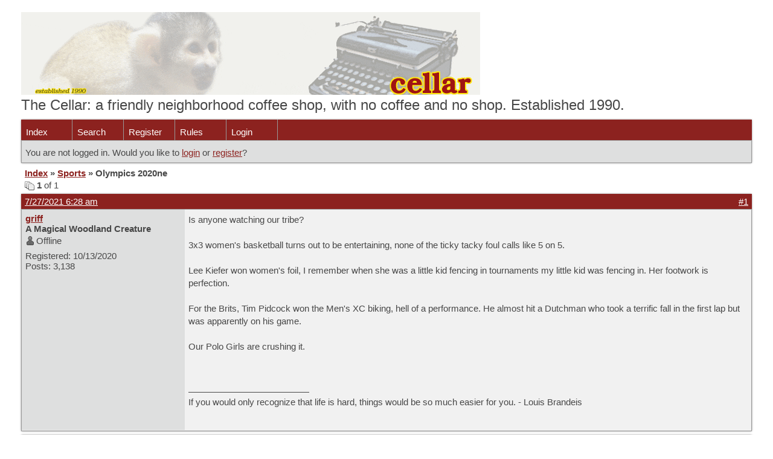

--- FILE ---
content_type: text/html; charset=UTF-8
request_url: https://cellar.boardhost.com/viewtopic.php?pid=20276
body_size: 37103
content:
<!DOCTYPE html PUBLIC "-//W3C//DTD XHTML 1.0 Strict//EN" "http://www.w3.org/TR/xhtml1/DTD/xhtml1-strict.dtd">

<html xmlns="http://www.w3.org/1999/xhtml" dir="ltr">
<head>
<meta http-equiv="Content-Type" content="text/html; charset=utf-8" />
<meta property="og:image" content="https://images.boardhost.com/boardhostballoon.png" />

<title>The Cellar &raquo; Olympics 2020ne</title>
<link rel="stylesheet" type="text/css" href="style/Easy.css" />
<link rel="alternate" type="application/rss+xml" title="Message Board RSS" href="/rss/712">
<script src="js/jquery-1.7.2.min.js"></script><script src="js/jquery-ui.min.js"></script><link rel="stylesheet" media="all" type="text/css" href="https://js.boardhost.com/jquery-impromptu.min.css"><script src="https://js.boardhost.com/jquery-impromptu.min.js"></script><script type="text/javascript" language="javascript" src="/js/quicktags3.js?03312014"></script>
<script type="text/javascript">
$(document).mousedown(function (e) { var container = new Array(); container.push($('#viewforumlinks'));container.push($('#viewforumlinksbottom')); var elements = document.getElementsByTagName("div"); for(i=0;i<elements.length;i++) { if (elements[i].id.substring(14,0)=="viewtopiclinks") { container.push($(elements[i])); } $.each(container, function(key, value) { if (!$(value).is(e.target) && $(value).has(e.target).length === 0) { if (!value == e.target.id) { $(value).css("display","none") }} }); } }); 
$(document).ready(function() { $("span.spoiler").hide();$('<a class="reveal" style="cursor:pointer;" title="Click to reveal!"><button>Spoiler &raquo;</button></a> ').insertBefore('.spoiler');$("a.reveal").click(function(){$(this).parents("p").children("a.reveal").hide();$(this).parents("p").children("span.spoiler").fadeIn(2500);});} );</script>

<script type="text/javascript">

function movemenus() {
$("#viewtopiclinks2").position({
my: "right top",
at: "right+8 bottom+5",
of: "#morelinkpos"
});


}
</script>

<script type="text/javascript" language="javascript" src="/js/lytebox.js"></script>
<!-- <script>function addupload() { var imageuploaded = document.getElementById("hiddentinypic").value; if (imageuploaded) {var imageuploaded = imageuploaded.replace(/\[IMG\]/g,""); var imageuploaded = imageuploaded.replace(/\[\/IMG\]/g,"");var imageuploaded2 = "<img src=\"" + imageuploaded + "\">"; CKEDITOR.instances.msg.insertHtml( imageuploaded2 );  } return true; }</script> -->
<link rel="stylesheet" href="/js/lytebox.css" type="text/css" media="screen" />
</head>
<body class="nolinks" onload="movemenus()"><header>

<div id="punwrap">
<div id="punviewtopic" class="pun"><a href='https://postimages.org/' target='_blank'><img src='https://i.postimg.cc/5yXFJJBv/cellar2007a.gif' border='0' alt='cellar2007a'/></a><br><font size=5>The Cellar: a friendly neighborhood coffee shop, with no coffee and no shop. Established 1990.</font> <br><div style="height:10px;"></div><div id="brdheader" class="block">
	<div class="box">
		<div class="blank">
			
			
		</div>
		<div id="brdmenu" class="inbox">
			<ul>
				<li id="navindex"><a href="index.php">Index</a></li>
				<li id="navsearch"><a href="search.php">Search</a></li>
				<li id="navregister"><a href="https://cellar.boardhost.com/register.php">Register</a></li>
				<li id="navrules"><a href="misc.php?action=rules">Rules</a></li>
				<li id="navlogin"><a href="https://cellar.boardhost.com/login.php">Login</a></li>
			</ul>
		</div>
		<div id="brdwelcome" class="inbox">
			<p>You are not logged in. Would you like to <a href=https://cellar.boardhost.com/login.php>login</a> or <a href=https://cellar.boardhost.com/register.php>register</a>?</p>
		</div>
	</div>
</div>



<div class="linkst">
	<div class="inbox">
		<h3 class="nolinks"><li><a href="index.php">Index</a></li><li>&nbsp;&raquo;&nbsp;<a href="viewforum.php?id=16">Sports</a></li><li>&nbsp;&raquo;&nbsp;Olympics 2020ne </li>

		</li></h3>

		<p class="pagelink" style="float:left;"><img src=https://cdn.boardhost.com/page_white_stack.png align=absbottom> <b>1</b> of 1</p>

		<p class="postlink conr">
&nbsp;
</p>
		<div class="clearer"></div>
	</div>
</div>








<div id="p10844" class="blockpost rowodd firstpost">

	<h2>
	<table border="0" cellpadding="0" cellspacing="0" width="100%" style="padding:0;margin:0;" id="messageoptions"><tr><td style="padding:0;margin:0;border-style:none;">

	<a href="viewtopic.php?pid=10844#p10844" class="messageoptions">7/27/2021 6:28 am</a>



	</td><td style="padding:0;margin:0;border-style:none;" align=right>



&nbsp;</td><td align=right style="padding:0;margin:0;border-style:none;width:1px;"><a href="viewtopic.php?pid=10844#p10844"><nobr>#1</nobr></a></td></tr></table></h2>
	<div class="box">
		<div class="inbox">
			<div class="postleft">
				<dl class="nolinks">
					<dd><strong><a href="profile.php?id=15">griff</a></strong></dd>
					<dd class="usertitle"><strong>A Magical Woodland Creature</strong>
					<p><img src="https://images.boardhost.com/icons/1/user_offline.png" align=absbottom style="margin-right:2px;">Offline</p>					</dd>
					<dd class="postavatar"></dd>
					<dd>Registered: 10/13/2020</dd>
					<dd>Posts: 3,138</dd>
				</dl><br>
			</div>
			<div class="postright">
				<h3>Olympics 2020ne</h3>
				<div class="postmsg">
					<p>Is anyone watching our tribe?<br /><br />3x3 women's basketball turns out to be entertaining, none of the ticky tacky foul calls like 5 on 5.<br /><br />Lee Kiefer won women's foil, I remember when she was a little kid fencing in tournaments my little kid was fencing in. Her footwork is perfection.<br /><br />For the Brits, Tim Pidcock won the Men's XC biking, hell of a performance. He almost hit a Dutchman who took a terrific fall in the first lap but was apparently on his game.<br /><br />Our Polo Girls are crushing it.<br /><br /> </p>
				</div>

				<div class="postsignature"><hr /><span class="nolinks">If you would only recognize that life is hard, things would be so much easier for you. - Louis Brandeis</span></div>
			</div>
			<div class="clearer"></div>
			<div class="postfootleft"></div> 
			<div class="postfootright"><div>&nbsp;</div></div>
		</div>
	</div>
</div>








<div id="p10858" class="blockpost roweven">

	<h2>
	<table border="0" cellpadding="0" cellspacing="0" width="100%" style="padding:0;margin:0;" id="messageoptions"><tr><td style="padding:0;margin:0;border-style:none;">

	<a href="viewtopic.php?pid=10858#p10858" class="messageoptions">7/27/2021 7:15 pm</a>



	</td><td style="padding:0;margin:0;border-style:none;" align=right>



&nbsp;</td><td align=right style="padding:0;margin:0;border-style:none;width:1px;"><a href="viewtopic.php?pid=10858#p10858"><nobr>#2</nobr></a></td></tr></table></h2>
	<div class="box">
		<div class="inbox">
			<div class="postleft">
				<dl class="nolinks">
					<dd><strong><a href="profile.php?id=11">BigV</a></strong></dd>
					<dd class="usertitle"><strong>Hold my smoky malt beverage and watch this</strong>
					<p><img src="https://images.boardhost.com/icons/1/user_offline.png" align=absbottom style="margin-right:2px;">Offline</p>					</dd>
					<dd class="postavatar"></dd>
					<dd>From: the upper left corner</dd>
					<dd>Registered: 10/13/2020</dd>
					<dd>Posts: 1,390</dd>
				</dl><br>
			</div>
			<div class="postright">
				<h3> Re: Olympics 2020ne</h3>
				<div class="postmsg">
					<p>To answer your first question, yes, apparently you and possibly others, but not me.<br /><br />I appreciate the updates and I might watch a highlight reel on teh YouTube if you have one to recomment.</p>
				</div>

				<div class="postsignature"><hr /><span class="nolinks"><strong>Be Just And Fear Not</strong></span></div>
			</div>
			<div class="clearer"></div>
			<div class="postfootleft"></div> 
			<div class="postfootright"><div>&nbsp;</div></div>
		</div>
	</div>
</div>








<div id="p10865" class="blockpost rowodd">

	<h2>
	<table border="0" cellpadding="0" cellspacing="0" width="100%" style="padding:0;margin:0;" id="messageoptions"><tr><td style="padding:0;margin:0;border-style:none;">

	<a href="viewtopic.php?pid=10865#p10865" class="messageoptions">7/28/2021 11:56 am</a>



	</td><td style="padding:0;margin:0;border-style:none;" align=right>



&nbsp;</td><td align=right style="padding:0;margin:0;border-style:none;width:1px;"><a href="viewtopic.php?pid=10865#p10865"><nobr>#3</nobr></a></td></tr></table></h2>
	<div class="box">
		<div class="inbox">
			<div class="postleft">
				<dl class="nolinks">
					<dd><strong><a href="profile.php?id=12">Diaphone Jim</a></strong></dd>
					<dd class="usertitle"><strong>Not Ignoring You.</strong>
					<p><img src="https://images.boardhost.com/icons/1/user_offline.png" align=absbottom style="margin-right:2px;">Offline</p>					</dd>
					<dd class="postavatar"></dd>
					<dd>Registered: 10/13/2020</dd>
					<dd>Posts: 1,419</dd>
				</dl><br>
			</div>
			<div class="postright">
				<h3> Re: Olympics 2020ne</h3>
				<div class="postmsg">
					<p>I suppose market research drives what NBC decides to show.<br />For at least the fourth Olympics (eight, counting winter) the things I would like to see are given token time as swimming and such dominate. <br />But I turn it on (and off) regularly.</p>
				</div>

			</div>
			<div class="clearer"></div>
			<div class="postfootleft"></div> 
			<div class="postfootright"><div>&nbsp;</div></div>
		</div>
	</div>
</div>








<div id="p10868" class="blockpost roweven">

	<h2>
	<table border="0" cellpadding="0" cellspacing="0" width="100%" style="padding:0;margin:0;" id="messageoptions"><tr><td style="padding:0;margin:0;border-style:none;">

	<a href="viewtopic.php?pid=10868#p10868" class="messageoptions">7/28/2021 5:42 pm</a>



	</td><td style="padding:0;margin:0;border-style:none;" align=right>



&nbsp;</td><td align=right style="padding:0;margin:0;border-style:none;width:1px;"><a href="viewtopic.php?pid=10868#p10868"><nobr>#4</nobr></a></td></tr></table></h2>
	<div class="box">
		<div class="inbox">
			<div class="postleft">
				<dl class="nolinks">
					<dd><strong><a href="profile.php?id=15">griff</a></strong></dd>
					<dd class="usertitle"><strong>A Magical Woodland Creature</strong>
					<p><img src="https://images.boardhost.com/icons/1/user_offline.png" align=absbottom style="margin-right:2px;">Offline</p>					</dd>
					<dd class="postavatar"></dd>
					<dd>Registered: 10/13/2020</dd>
					<dd>Posts: 3,138</dd>
				</dl><br>
			</div>
			<div class="postright">
				<h3> Re: Olympics 2020ne</h3>
				<div class="postmsg">
					<p>We Tivo and blow by the beach volleyball and other lame stuff. NBCSN also gives access to what you want in it's entirety. NBC only seems to want to show things the US dominates in.</p>
				</div>

				<div class="postsignature"><hr /><span class="nolinks">If you would only recognize that life is hard, things would be so much easier for you. - Louis Brandeis</span></div>
			</div>
			<div class="clearer"></div>
			<div class="postfootleft"><ul style="padding-top:10px;">&nbsp;<strong>&bull;</strong><img src=https://cdn.boardhost.com/invisible.gif width=2><strong>Thread Starter</strong></ul></div> 
			<div class="postfootright"><div>&nbsp;</div></div>
		</div>
	</div>
</div>








<div id="p10872" class="blockpost rowodd">

	<h2>
	<table border="0" cellpadding="0" cellspacing="0" width="100%" style="padding:0;margin:0;" id="messageoptions"><tr><td style="padding:0;margin:0;border-style:none;">

	<a href="viewtopic.php?pid=10872#p10872" class="messageoptions">7/28/2021 7:32 pm</a>



	</td><td style="padding:0;margin:0;border-style:none;" align=right>



&nbsp;</td><td align=right style="padding:0;margin:0;border-style:none;width:1px;"><a href="viewtopic.php?pid=10872#p10872"><nobr>#5</nobr></a></td></tr></table></h2>
	<div class="box">
		<div class="inbox">
			<div class="postleft">
				<dl class="nolinks">
					<dd><strong><a href="profile.php?id=11">BigV</a></strong></dd>
					<dd class="usertitle"><strong>Hold my smoky malt beverage and watch this</strong>
					<p><img src="https://images.boardhost.com/icons/1/user_offline.png" align=absbottom style="margin-right:2px;">Offline</p>					</dd>
					<dd class="postavatar"></dd>
					<dd>From: the upper left corner</dd>
					<dd>Registered: 10/13/2020</dd>
					<dd>Posts: 1,390</dd>
				</dl><br>
			</div>
			<div class="postright">
				<h3> Re: Olympics 2020ne</h3>
				<div class="postmsg">
					<p>Like dis?<br /><br /><br><iframe width="560" height="349" src="https://www.youtube-nocookie.com/embed/NRkEVX4EuQo" frameborder="0" allowfullscreen></iframe><br /> </p>
				</div>

				<div class="postsignature"><hr /><span class="nolinks"><strong>Be Just And Fear Not</strong></span></div>
			</div>
			<div class="clearer"></div>
			<div class="postfootleft"></div> 
			<div class="postfootright"><div>&nbsp;</div></div>
		</div>
	</div>
</div>








<div id="p10873" class="blockpost roweven">

	<h2>
	<table border="0" cellpadding="0" cellspacing="0" width="100%" style="padding:0;margin:0;" id="messageoptions"><tr><td style="padding:0;margin:0;border-style:none;">

	<a href="viewtopic.php?pid=10873#p10873" class="messageoptions">7/28/2021 7:35 pm</a>



	</td><td style="padding:0;margin:0;border-style:none;" align=right>



&nbsp;</td><td align=right style="padding:0;margin:0;border-style:none;width:1px;"><a href="viewtopic.php?pid=10873#p10873"><nobr>#6</nobr></a></td></tr></table></h2>
	<div class="box">
		<div class="inbox">
			<div class="postleft">
				<dl class="nolinks">
					<dd><strong><a href="profile.php?id=11">BigV</a></strong></dd>
					<dd class="usertitle"><strong>Hold my smoky malt beverage and watch this</strong>
					<p><img src="https://images.boardhost.com/icons/1/user_offline.png" align=absbottom style="margin-right:2px;">Offline</p>					</dd>
					<dd class="postavatar"></dd>
					<dd>From: the upper left corner</dd>
					<dd>Registered: 10/13/2020</dd>
					<dd>Posts: 1,390</dd>
				</dl><br>
			</div>
			<div class="postright">
				<h3> Re: Olympics 2020ne</h3>
				<div class="postmsg">
					<p>and the gold for the MOST VARIABLE Olympic sport goes to.....<br /><br />Surfing.<br /><br /><br><iframe width="560" height="349" src="https://www.youtube-nocookie.com/embed/DGfD2Iubdaw" frameborder="0" allowfullscreen></iframe><br /> </p>
				</div>

				<div class="postsignature"><hr /><span class="nolinks"><strong>Be Just And Fear Not</strong></span></div>
			</div>
			<div class="clearer"></div>
			<div class="postfootleft"></div> 
			<div class="postfootright"><div>&nbsp;</div></div>
		</div>
	</div>
</div>








<div id="p10897" class="blockpost rowodd">

	<h2>
	<table border="0" cellpadding="0" cellspacing="0" width="100%" style="padding:0;margin:0;" id="messageoptions"><tr><td style="padding:0;margin:0;border-style:none;">

	<a href="viewtopic.php?pid=10897#p10897" class="messageoptions">7/29/2021 6:44 am</a>



	</td><td style="padding:0;margin:0;border-style:none;" align=right>



&nbsp;</td><td align=right style="padding:0;margin:0;border-style:none;width:1px;"><a href="viewtopic.php?pid=10897#p10897"><nobr>#7</nobr></a></td></tr></table></h2>
	<div class="box">
		<div class="inbox">
			<div class="postleft">
				<dl class="nolinks">
					<dd><strong><a href="profile.php?id=15">griff</a></strong></dd>
					<dd class="usertitle"><strong>A Magical Woodland Creature</strong>
					<p><img src="https://images.boardhost.com/icons/1/user_offline.png" align=absbottom style="margin-right:2px;">Offline</p>					</dd>
					<dd class="postavatar"></dd>
					<dd>Registered: 10/13/2020</dd>
					<dd>Posts: 3,138</dd>
				</dl><br>
			</div>
			<div class="postright">
				<h3> Re: Olympics 2020ne</h3>
				<div class="postmsg">
					<p><br><iframe width="560" height="349" src="https://www.youtube-nocookie.com/embed/AN4lOKAr1y4" frameborder="0" allowfullscreen></iframe><br /> </p>
				</div>

				<div class="postsignature"><hr /><span class="nolinks">If you would only recognize that life is hard, things would be so much easier for you. - Louis Brandeis</span></div>
			</div>
			<div class="clearer"></div>
			<div class="postfootleft"><ul style="padding-top:10px;">&nbsp;<strong>&bull;</strong><img src=https://cdn.boardhost.com/invisible.gif width=2><strong>Thread Starter</strong></ul></div> 
			<div class="postfootright"><div>&nbsp;</div></div>
		</div>
	</div>
</div>








<div id="p10919" class="blockpost roweven">

	<h2>
	<table border="0" cellpadding="0" cellspacing="0" width="100%" style="padding:0;margin:0;" id="messageoptions"><tr><td style="padding:0;margin:0;border-style:none;">

	<a href="viewtopic.php?pid=10919#p10919" class="messageoptions">7/30/2021 11:42 pm</a>



	</td><td style="padding:0;margin:0;border-style:none;" align=right>



&nbsp;</td><td align=right style="padding:0;margin:0;border-style:none;width:1px;"><a href="viewtopic.php?pid=10919#p10919"><nobr>#8</nobr></a></td></tr></table></h2>
	<div class="box">
		<div class="inbox">
			<div class="postleft">
				<dl class="nolinks">
					<dd><strong><a href="profile.php?id=28">xoxoxoBruce</a></strong></dd>
					<dd class="usertitle"><strong>The Future is Unwritten</strong>
					<p><img src="https://images.boardhost.com/icons/1/user_offline.png" align=absbottom style="margin-right:2px;">Offline</p>					</dd>
					<dd class="postavatar"></dd>
					<dd>Registered: 10/15/2020</dd>
					<dd>Posts: 4,355</dd>
				</dl><br>
			</div>
			<div class="postright">
				<h3> Re: Olympics 2020ne</h3>
				<div class="postmsg">
					<p>I see the problem they need stiffer swords, can't draw blood with those bendy stickers.<img src="https://cellar.org/images/smilies/headshake.gif" style="max-width:100%;"></p>
				</div>

				<div class="postsignature"><hr /><span class="nolinks"> <span style="color:#0000FF;">Freedom is just another word for nothin' left to lose.</span><br /> </span></div>
			</div>
			<div class="clearer"></div>
			<div class="postfootleft"></div> 
			<div class="postfootright"><div>&nbsp;</div></div>
		</div>
	</div>
</div>








<div id="p10929" class="blockpost rowodd">

	<h2>
	<table border="0" cellpadding="0" cellspacing="0" width="100%" style="padding:0;margin:0;" id="messageoptions"><tr><td style="padding:0;margin:0;border-style:none;">

	<a href="viewtopic.php?pid=10929#p10929" class="messageoptions">7/31/2021 1:36 pm</a>



	</td><td style="padding:0;margin:0;border-style:none;" align=right>



&nbsp;</td><td align=right style="padding:0;margin:0;border-style:none;width:1px;"><a href="viewtopic.php?pid=10929#p10929"><nobr>#9</nobr></a></td></tr></table></h2>
	<div class="box">
		<div class="inbox">
			<div class="postleft">
				<dl class="nolinks">
					<dd><strong><a href="profile.php?id=11">BigV</a></strong></dd>
					<dd class="usertitle"><strong>Hold my smoky malt beverage and watch this</strong>
					<p><img src="https://images.boardhost.com/icons/1/user_offline.png" align=absbottom style="margin-right:2px;">Offline</p>					</dd>
					<dd class="postavatar"></dd>
					<dd>From: the upper left corner</dd>
					<dd>Registered: 10/13/2020</dd>
					<dd>Posts: 1,390</dd>
				</dl><br>
			</div>
			<div class="postright">
				<h3> Re: Olympics 2020ne</h3>
				<div class="postmsg">
					<p>wow, NBC wants you to watch ON YOUTUBE</p>
				</div>

				<div class="postsignature"><hr /><span class="nolinks"><strong>Be Just And Fear Not</strong></span></div>
			</div>
			<div class="clearer"></div>
			<div class="postfootleft"></div> 
			<div class="postfootright"><div>&nbsp;</div></div>
		</div>
	</div>
</div>








<div id="p10932" class="blockpost roweven">

	<h2>
	<table border="0" cellpadding="0" cellspacing="0" width="100%" style="padding:0;margin:0;" id="messageoptions"><tr><td style="padding:0;margin:0;border-style:none;">

	<a href="viewtopic.php?pid=10932#p10932" class="messageoptions">7/31/2021 7:02 pm</a>



	</td><td style="padding:0;margin:0;border-style:none;" align=right>



&nbsp;</td><td align=right style="padding:0;margin:0;border-style:none;width:1px;"><a href="viewtopic.php?pid=10932#p10932"><nobr>#10</nobr></a></td></tr></table></h2>
	<div class="box">
		<div class="inbox">
			<div class="postleft">
				<dl class="nolinks">
					<dd><strong><a href="profile.php?id=225">TheNeverWas</a></strong></dd>
					<dd class="usertitle"><strong>Member</strong>
					<p><img src="https://images.boardhost.com/icons/1/user_offline.png" align=absbottom style="margin-right:2px;">Offline</p>					</dd>
					<dd class="postavatar"></dd>
					<dd>Registered: 6/30/2021</dd>
					<dd>Posts: 1,379</dd>
				</dl><br>
			</div>
			<div class="postright">
				<h3> Re: Olympics 2020ne</h3>
				<div class="postmsg">
					<blockquote><div class="incqbox"><h4><img src=/images/quote.png align=top style="padding-top:2px;padding-right:1px;">griff wrote:</h4><p>We Tivo and blow by the beach volleyball and other lame stuff.</p></div></blockquote><p>Spoken like a married man.<br /><br /><span style="font-size:50%">With their wife watching over their shoulder as they type.<img src="https://cellar.org/images/newersmilies/lol2.gif" style="max-width:100%;"></span><br /> </p>
				</div>

				<div class="postsignature"><hr /><span class="nolinks"><em>These statements have not been evaluated by the FDA, EPA, FBI, DEA, CDC, or FDIC. These statements are not intended to diagnose, cause, treat, cure, or prevent any disease. If you feel you have been harmed/offended by, or, disagree with any of the above statements or images, please feel free to fuck right off.</em></span></div>
			</div>
			<div class="clearer"></div>
			<div class="postfootleft"></div> 
			<div class="postfootright"><div>&nbsp;</div></div>
		</div>
	</div>
</div>








<div id="p10941" class="blockpost rowodd">

	<h2>
	<table border="0" cellpadding="0" cellspacing="0" width="100%" style="padding:0;margin:0;" id="messageoptions"><tr><td style="padding:0;margin:0;border-style:none;">

	<a href="viewtopic.php?pid=10941#p10941" class="messageoptions">8/01/2021 6:17 am</a>



	</td><td style="padding:0;margin:0;border-style:none;" align=right>



&nbsp;</td><td align=right style="padding:0;margin:0;border-style:none;width:1px;"><a href="viewtopic.php?pid=10941#p10941"><nobr>#11</nobr></a></td></tr></table></h2>
	<div class="box">
		<div class="inbox">
			<div class="postleft">
				<dl class="nolinks">
					<dd><strong><a href="profile.php?id=15">griff</a></strong></dd>
					<dd class="usertitle"><strong>A Magical Woodland Creature</strong>
					<p><img src="https://images.boardhost.com/icons/1/user_offline.png" align=absbottom style="margin-right:2px;">Offline</p>					</dd>
					<dd class="postavatar"></dd>
					<dd>Registered: 10/13/2020</dd>
					<dd>Posts: 3,138</dd>
				</dl><br>
			</div>
			<div class="postright">
				<h3> Re: Olympics 2020ne</h3>
				<div class="postmsg">
					<p>Ha!  There are many beautiful women in the Olympics You don't have to watch an unattractive sport to see them.<br /><br />NBC is pretending there isn't a scandal on the fencing team.<br /><a href="https://www.theguardian.com/sport/2021/jul/30/us-fencers-wear-pink-masks-alex-hadzic-olympics" style="overflow:hidden;display:-webkit-box;-webkit-line-clamp:1;-webkit-box-orient:vertical;">https://www.theguardian.com/sport/2021/jul/30/us-fencers-wear-pink-masks-alex-hadzic-olympics</a><br /><br /><br /><br /><br /> </p>
				</div>

				<div class="postsignature"><hr /><span class="nolinks">If you would only recognize that life is hard, things would be so much easier for you. - Louis Brandeis</span></div>
			</div>
			<div class="clearer"></div>
			<div class="postfootleft"><ul style="padding-top:10px;">&nbsp;<strong>&bull;</strong><img src=https://cdn.boardhost.com/invisible.gif width=2><strong>Thread Starter</strong></ul></div> 
			<div class="postfootright"><div>&nbsp;</div></div>
		</div>
	</div>
</div>








<div id="p10942" class="blockpost roweven">

	<h2>
	<table border="0" cellpadding="0" cellspacing="0" width="100%" style="padding:0;margin:0;" id="messageoptions"><tr><td style="padding:0;margin:0;border-style:none;">

	<a href="viewtopic.php?pid=10942#p10942" class="messageoptions">8/01/2021 6:30 am</a>



	</td><td style="padding:0;margin:0;border-style:none;" align=right>



&nbsp;</td><td align=right style="padding:0;margin:0;border-style:none;width:1px;"><a href="viewtopic.php?pid=10942#p10942"><nobr>#12</nobr></a></td></tr></table></h2>
	<div class="box">
		<div class="inbox">
			<div class="postleft">
				<dl class="nolinks">
					<dd><strong><a href="profile.php?id=15">griff</a></strong></dd>
					<dd class="usertitle"><strong>A Magical Woodland Creature</strong>
					<p><img src="https://images.boardhost.com/icons/1/user_offline.png" align=absbottom style="margin-right:2px;">Offline</p>					</dd>
					<dd class="postavatar"></dd>
					<dd>Registered: 10/13/2020</dd>
					<dd>Posts: 3,138</dd>
				</dl><br>
			</div>
			<div class="postright">
				<h3> Re: Olympics 2020ne</h3>
				<div class="postmsg">
					<blockquote><div class="incqbox"><h4><img src=/images/quote.png align=top style="padding-top:2px;padding-right:1px;">xoxoxoBruce wrote:</h4><p>I see the problem they need stiffer swords, can't draw blood with those bendy stickers.<img src="https://cellar.org/images/smilies/headshake.gif" style="max-width:100%;"></p></div></blockquote><p>Epee is the stiffer weapon. There are standards in blade making now. Back in the eighties the Russian champion was killed when his opponents weapon broke and the shortened blade went through his mask. All three weapons leave welts but foil is less bruising as long as your opponent has point control. Sabre leaves tiger stripes...<br /> </p>
				</div>

				<div class="postsignature"><hr /><span class="nolinks">If you would only recognize that life is hard, things would be so much easier for you. - Louis Brandeis</span></div>
			</div>
			<div class="clearer"></div>
			<div class="postfootleft"><ul style="padding-top:10px;">&nbsp;<strong>&bull;</strong><img src=https://cdn.boardhost.com/invisible.gif width=2><strong>Thread Starter</strong></ul></div> 
			<div class="postfootright"><div>&nbsp;</div></div>
		</div>
	</div>
</div>








<div id="p11027" class="blockpost rowodd">

	<h2>
	<table border="0" cellpadding="0" cellspacing="0" width="100%" style="padding:0;margin:0;" id="messageoptions"><tr><td style="padding:0;margin:0;border-style:none;">

	<a href="viewtopic.php?pid=11027#p11027" class="messageoptions">8/03/2021 11:37 pm</a>



	</td><td style="padding:0;margin:0;border-style:none;" align=right>



&nbsp;</td><td align=right style="padding:0;margin:0;border-style:none;width:1px;"><a href="viewtopic.php?pid=11027#p11027"><nobr>#13</nobr></a></td></tr></table></h2>
	<div class="box">
		<div class="inbox">
			<div class="postleft">
				<dl class="nolinks">
					<dd><strong><a href="profile.php?id=28">xoxoxoBruce</a></strong></dd>
					<dd class="usertitle"><strong>The Future is Unwritten</strong>
					<p><img src="https://images.boardhost.com/icons/1/user_offline.png" align=absbottom style="margin-right:2px;">Offline</p>					</dd>
					<dd class="postavatar"></dd>
					<dd>Registered: 10/15/2020</dd>
					<dd>Posts: 4,355</dd>
				</dl><br>
			</div>
			<div class="postright">
				<h3> Re: Olympics 2020ne</h3>
				<div class="postmsg">
					<p>Welts? We want blood, give 'em light sabers, let the appendages hit the floor!  </p>
				</div>

				<div class="postsignature"><hr /><span class="nolinks"> <span style="color:#0000FF;">Freedom is just another word for nothin' left to lose.</span><br /> </span></div>
			</div>
			<div class="clearer"></div>
			<div class="postfootleft"></div> 
			<div class="postfootright"><div>&nbsp;</div></div>
		</div>
	</div>
</div>








<div id="p11036" class="blockpost roweven">

	<h2>
	<table border="0" cellpadding="0" cellspacing="0" width="100%" style="padding:0;margin:0;" id="messageoptions"><tr><td style="padding:0;margin:0;border-style:none;">

	<a href="viewtopic.php?pid=11036#p11036" class="messageoptions">8/04/2021 6:10 am</a>



	</td><td style="padding:0;margin:0;border-style:none;" align=right>



&nbsp;</td><td align=right style="padding:0;margin:0;border-style:none;width:1px;"><a href="viewtopic.php?pid=11036#p11036"><nobr>#14</nobr></a></td></tr></table></h2>
	<div class="box">
		<div class="inbox">
			<div class="postleft">
				<dl class="nolinks">
					<dd><strong><a href="profile.php?id=15">griff</a></strong></dd>
					<dd class="usertitle"><strong>A Magical Woodland Creature</strong>
					<p><img src="https://images.boardhost.com/icons/1/user_offline.png" align=absbottom style="margin-right:2px;">Offline</p>					</dd>
					<dd class="postavatar"></dd>
					<dd>Registered: 10/13/2020</dd>
					<dd>Posts: 3,138</dd>
				</dl><br>
			</div>
			<div class="postright">
				<h3> Re: Olympics 2020ne</h3>
				<div class="postmsg">
					<p>I think you'd prefer HEMA.<br /><br><iframe width="560" height="349" src="https://www.youtube-nocookie.com/embed/xruM1DylSZE" frameborder="0" allowfullscreen></iframe><br /> </p>
				</div>

				<div class="postsignature"><hr /><span class="nolinks">If you would only recognize that life is hard, things would be so much easier for you. - Louis Brandeis</span></div>
			</div>
			<div class="clearer"></div>
			<div class="postfootleft"><ul style="padding-top:10px;">&nbsp;<strong>&bull;</strong><img src=https://cdn.boardhost.com/invisible.gif width=2><strong>Thread Starter</strong></ul></div> 
			<div class="postfootright"><div>&nbsp;</div></div>
		</div>
	</div>
</div>








<div id="p11064" class="blockpost rowodd">

	<h2>
	<table border="0" cellpadding="0" cellspacing="0" width="100%" style="padding:0;margin:0;" id="messageoptions"><tr><td style="padding:0;margin:0;border-style:none;">

	<a href="viewtopic.php?pid=11064#p11064" class="messageoptions">8/05/2021 6:23 am</a>



	</td><td style="padding:0;margin:0;border-style:none;" align=right>



&nbsp;</td><td align=right style="padding:0;margin:0;border-style:none;width:1px;"><a href="viewtopic.php?pid=11064#p11064"><nobr>#15</nobr></a></td></tr></table></h2>
	<div class="box">
		<div class="inbox">
			<div class="postleft">
				<dl class="nolinks">
					<dd><strong><a href="profile.php?id=15">griff</a></strong></dd>
					<dd class="usertitle"><strong>A Magical Woodland Creature</strong>
					<p><img src="https://images.boardhost.com/icons/1/user_offline.png" align=absbottom style="margin-right:2px;">Offline</p>					</dd>
					<dd class="postavatar"></dd>
					<dd>Registered: 10/13/2020</dd>
					<dd>Posts: 3,138</dd>
				</dl><br>
			</div>
			<div class="postright">
				<h3> Re: Olympics 2020ne</h3>
				<div class="postmsg">
					<p><br><iframe width="560" height="349" src="https://www.youtube-nocookie.com/embed/-qFJuTpqBLM" frameborder="0" allowfullscreen></iframe><br /><br /><br><iframe width="560" height="349" src="https://www.youtube-nocookie.com/embed/cdjBR_LeZCM" frameborder="0" allowfullscreen></iframe><br /><br />I think this is the race I love the most.<br /> </p>
				</div>

				<div class="postsignature"><hr /><span class="nolinks">If you would only recognize that life is hard, things would be so much easier for you. - Louis Brandeis</span></div>
			</div>
			<div class="clearer"></div>
			<div class="postfootleft"><ul style="padding-top:10px;">&nbsp;<strong>&bull;</strong><img src=https://cdn.boardhost.com/invisible.gif width=2><strong>Thread Starter</strong></ul></div> 
			<div class="postfootright"><div>&nbsp;</div></div>
		</div>
	</div>
</div>








<div id="p11077" class="blockpost roweven">

	<h2>
	<table border="0" cellpadding="0" cellspacing="0" width="100%" style="padding:0;margin:0;" id="messageoptions"><tr><td style="padding:0;margin:0;border-style:none;">

	<a href="viewtopic.php?pid=11077#p11077" class="messageoptions">8/05/2021 10:34 pm</a>



	</td><td style="padding:0;margin:0;border-style:none;" align=right>



&nbsp;</td><td align=right style="padding:0;margin:0;border-style:none;width:1px;"><a href="viewtopic.php?pid=11077#p11077"><nobr>#16</nobr></a></td></tr></table></h2>
	<div class="box">
		<div class="inbox">
			<div class="postleft">
				<dl class="nolinks">
					<dd><strong><a href="profile.php?id=28">xoxoxoBruce</a></strong></dd>
					<dd class="usertitle"><strong>The Future is Unwritten</strong>
					<p><img src="https://images.boardhost.com/icons/1/user_offline.png" align=absbottom style="margin-right:2px;">Offline</p>					</dd>
					<dd class="postavatar"></dd>
					<dd>Registered: 10/15/2020</dd>
					<dd>Posts: 4,355</dd>
				</dl><br>
			</div>
			<div class="postright">
				<h3> Re: Olympics 2020ne</h3>
				<div class="postmsg">
					<p>Better give us the names of the videos so we can pick them out on youtube.</p>
				</div>

				<div class="postsignature"><hr /><span class="nolinks"> <span style="color:#0000FF;">Freedom is just another word for nothin' left to lose.</span><br /> </span></div>
			</div>
			<div class="clearer"></div>
			<div class="postfootleft"></div> 
			<div class="postfootright"><div>&nbsp;</div></div>
		</div>
	</div>
</div>








<div id="p20276" class="blockpost rowodd">

	<h2>
	<table border="0" cellpadding="0" cellspacing="0" width="100%" style="padding:0;margin:0;" id="messageoptions"><tr><td style="padding:0;margin:0;border-style:none;">

	<a href="viewtopic.php?pid=20276#p20276" class="messageoptions">12/15/2022 11:02 pm</a>



	</td><td style="padding:0;margin:0;border-style:none;" align=right>



&nbsp;</td><td align=right style="padding:0;margin:0;border-style:none;width:1px;"><a href="viewtopic.php?pid=20276#p20276"><nobr>#17</nobr></a></td></tr></table></h2>
	<div class="box">
		<div class="inbox">
			<div class="postleft">
				<dl class="nolinks">
					<dd><strong><a href="profile.php?id=11">BigV</a></strong></dd>
					<dd class="usertitle"><strong>Hold my smoky malt beverage and watch this</strong>
					<p><img src="https://images.boardhost.com/icons/1/user_offline.png" align=absbottom style="margin-right:2px;">Offline</p>					</dd>
					<dd class="postavatar"></dd>
					<dd>From: the upper left corner</dd>
					<dd>Registered: 10/13/2020</dd>
					<dd>Posts: 1,390</dd>
				</dl><br>
			</div>
			<div class="postright">
				<h3> Re: Olympics 2020ne</h3>
				<div class="postmsg">
					<p><br><iframe width="560" height="349" src="https://www.youtube-nocookie.com/embed/lV7-Ds_QHto" frameborder="0" allowfullscreen></iframe><br /><br /><br />sorry<br /><br />stabby stabby and SME sounding word sounds<br /><br />Hi griff!<br /><br />enjoy/critique<br /><br />side note, i'm enjoying the everlovin F out of &quot;Wednesday&quot;</p>
				</div>

				<div class="postsignature"><hr /><span class="nolinks"><strong>Be Just And Fear Not</strong></span></div>
			</div>
			<div class="clearer"></div>
			<div class="postfootleft"></div> 
			<div class="postfootright"><div>&nbsp;</div></div>
		</div>
	</div>
</div>

<div class="postlinksb">
	<div class="inbox">

		<p class="postlink conr">&nbsp;</p>

		<p class="pagelink" style="float:left;"><img src=https://cdn.boardhost.com/page_white_stack.png align=absbottom> <b>1</b> of 1</p>
	

		<div class="clearer"></div>
		<h3 class="nolinks" style=""><li><a href="index.php">Index</a></li><li>&nbsp;&raquo;&nbsp;<a href="viewforum.php?id=16">Sports</a></li><li>&nbsp;&raquo;&nbsp;

		Olympics 2020ne 		</li>

<div class="clearer"></div>

</div>
</div>

<div id="brdfooter" class="block">
	<h2><span>Board footera</span></h2>
	<div class="box">
		<div class="inbox">

			<div class="conl">
				<form id="qjump" method="get" action="viewforum.php">
					<div><label><!--Jump to: -->Jump to: <select name="id" onchange="window.location=('viewforum.php?id='+this.options[this.selectedIndex].value)">
						<optgroup label="Main">
							<option value="5">Home Base</option>
							<option value="2">Nothingland</option>
							<option value="6">Arts &amp; Entertainment</option>
							<option value="7">Food &amp; Drink</option>
							<option value="8">Philosophy</option>
							<option value="9">Parenting &amp; Relationships</option>
							<option value="10">Health</option>
							<option value="11">Technology &amp; The Internet</option>
							<option value="13">Current Events</option>
							<option value="14">Politics</option>
							<option value="15">Cities &amp; Travel</option>
							<option value="16" selected="selected">Sports</option>
							<option value="18">Creative Expression</option>
						</optgroup>
						<optgroup label="Images">
							<option value="19">Image of the Day</option>
							<option value="20">Quality Images &amp; Videos</option>
						</optgroup>
						<optgroup label="Cellar-related">
							<option value="22">Cellar Meta</option>
					</optgroup>
					</select>
					
					</label></div>
				</form>
			</div>
			<div class="clearer"></div>
		</div>
	</div>
</div><br>

</div>
</div>

<footer><slidebar><script src="js/slidebars.min.js"></script><script> (function($) { $(document).ready(function() { $.slidebars(); }); }) (jQuery);</script></body>
</html>


--- FILE ---
content_type: text/html; charset=utf-8
request_url: https://www.youtube-nocookie.com/embed/NRkEVX4EuQo
body_size: 46325
content:
<!DOCTYPE html><html lang="en" dir="ltr" data-cast-api-enabled="true"><head><meta name="viewport" content="width=device-width, initial-scale=1"><meta name="robots" content="noindex"><script nonce="Y8GXz8GEFHtOUo6xFvrw-w">if ('undefined' == typeof Symbol || 'undefined' == typeof Symbol.iterator) {delete Array.prototype.entries;}</script><style name="www-roboto" nonce="8JdjebEgG-68QLFEnpKUsQ">@font-face{font-family:'Roboto';font-style:normal;font-weight:400;font-stretch:100%;src:url(//fonts.gstatic.com/s/roboto/v48/KFO7CnqEu92Fr1ME7kSn66aGLdTylUAMa3GUBHMdazTgWw.woff2)format('woff2');unicode-range:U+0460-052F,U+1C80-1C8A,U+20B4,U+2DE0-2DFF,U+A640-A69F,U+FE2E-FE2F;}@font-face{font-family:'Roboto';font-style:normal;font-weight:400;font-stretch:100%;src:url(//fonts.gstatic.com/s/roboto/v48/KFO7CnqEu92Fr1ME7kSn66aGLdTylUAMa3iUBHMdazTgWw.woff2)format('woff2');unicode-range:U+0301,U+0400-045F,U+0490-0491,U+04B0-04B1,U+2116;}@font-face{font-family:'Roboto';font-style:normal;font-weight:400;font-stretch:100%;src:url(//fonts.gstatic.com/s/roboto/v48/KFO7CnqEu92Fr1ME7kSn66aGLdTylUAMa3CUBHMdazTgWw.woff2)format('woff2');unicode-range:U+1F00-1FFF;}@font-face{font-family:'Roboto';font-style:normal;font-weight:400;font-stretch:100%;src:url(//fonts.gstatic.com/s/roboto/v48/KFO7CnqEu92Fr1ME7kSn66aGLdTylUAMa3-UBHMdazTgWw.woff2)format('woff2');unicode-range:U+0370-0377,U+037A-037F,U+0384-038A,U+038C,U+038E-03A1,U+03A3-03FF;}@font-face{font-family:'Roboto';font-style:normal;font-weight:400;font-stretch:100%;src:url(//fonts.gstatic.com/s/roboto/v48/KFO7CnqEu92Fr1ME7kSn66aGLdTylUAMawCUBHMdazTgWw.woff2)format('woff2');unicode-range:U+0302-0303,U+0305,U+0307-0308,U+0310,U+0312,U+0315,U+031A,U+0326-0327,U+032C,U+032F-0330,U+0332-0333,U+0338,U+033A,U+0346,U+034D,U+0391-03A1,U+03A3-03A9,U+03B1-03C9,U+03D1,U+03D5-03D6,U+03F0-03F1,U+03F4-03F5,U+2016-2017,U+2034-2038,U+203C,U+2040,U+2043,U+2047,U+2050,U+2057,U+205F,U+2070-2071,U+2074-208E,U+2090-209C,U+20D0-20DC,U+20E1,U+20E5-20EF,U+2100-2112,U+2114-2115,U+2117-2121,U+2123-214F,U+2190,U+2192,U+2194-21AE,U+21B0-21E5,U+21F1-21F2,U+21F4-2211,U+2213-2214,U+2216-22FF,U+2308-230B,U+2310,U+2319,U+231C-2321,U+2336-237A,U+237C,U+2395,U+239B-23B7,U+23D0,U+23DC-23E1,U+2474-2475,U+25AF,U+25B3,U+25B7,U+25BD,U+25C1,U+25CA,U+25CC,U+25FB,U+266D-266F,U+27C0-27FF,U+2900-2AFF,U+2B0E-2B11,U+2B30-2B4C,U+2BFE,U+3030,U+FF5B,U+FF5D,U+1D400-1D7FF,U+1EE00-1EEFF;}@font-face{font-family:'Roboto';font-style:normal;font-weight:400;font-stretch:100%;src:url(//fonts.gstatic.com/s/roboto/v48/KFO7CnqEu92Fr1ME7kSn66aGLdTylUAMaxKUBHMdazTgWw.woff2)format('woff2');unicode-range:U+0001-000C,U+000E-001F,U+007F-009F,U+20DD-20E0,U+20E2-20E4,U+2150-218F,U+2190,U+2192,U+2194-2199,U+21AF,U+21E6-21F0,U+21F3,U+2218-2219,U+2299,U+22C4-22C6,U+2300-243F,U+2440-244A,U+2460-24FF,U+25A0-27BF,U+2800-28FF,U+2921-2922,U+2981,U+29BF,U+29EB,U+2B00-2BFF,U+4DC0-4DFF,U+FFF9-FFFB,U+10140-1018E,U+10190-1019C,U+101A0,U+101D0-101FD,U+102E0-102FB,U+10E60-10E7E,U+1D2C0-1D2D3,U+1D2E0-1D37F,U+1F000-1F0FF,U+1F100-1F1AD,U+1F1E6-1F1FF,U+1F30D-1F30F,U+1F315,U+1F31C,U+1F31E,U+1F320-1F32C,U+1F336,U+1F378,U+1F37D,U+1F382,U+1F393-1F39F,U+1F3A7-1F3A8,U+1F3AC-1F3AF,U+1F3C2,U+1F3C4-1F3C6,U+1F3CA-1F3CE,U+1F3D4-1F3E0,U+1F3ED,U+1F3F1-1F3F3,U+1F3F5-1F3F7,U+1F408,U+1F415,U+1F41F,U+1F426,U+1F43F,U+1F441-1F442,U+1F444,U+1F446-1F449,U+1F44C-1F44E,U+1F453,U+1F46A,U+1F47D,U+1F4A3,U+1F4B0,U+1F4B3,U+1F4B9,U+1F4BB,U+1F4BF,U+1F4C8-1F4CB,U+1F4D6,U+1F4DA,U+1F4DF,U+1F4E3-1F4E6,U+1F4EA-1F4ED,U+1F4F7,U+1F4F9-1F4FB,U+1F4FD-1F4FE,U+1F503,U+1F507-1F50B,U+1F50D,U+1F512-1F513,U+1F53E-1F54A,U+1F54F-1F5FA,U+1F610,U+1F650-1F67F,U+1F687,U+1F68D,U+1F691,U+1F694,U+1F698,U+1F6AD,U+1F6B2,U+1F6B9-1F6BA,U+1F6BC,U+1F6C6-1F6CF,U+1F6D3-1F6D7,U+1F6E0-1F6EA,U+1F6F0-1F6F3,U+1F6F7-1F6FC,U+1F700-1F7FF,U+1F800-1F80B,U+1F810-1F847,U+1F850-1F859,U+1F860-1F887,U+1F890-1F8AD,U+1F8B0-1F8BB,U+1F8C0-1F8C1,U+1F900-1F90B,U+1F93B,U+1F946,U+1F984,U+1F996,U+1F9E9,U+1FA00-1FA6F,U+1FA70-1FA7C,U+1FA80-1FA89,U+1FA8F-1FAC6,U+1FACE-1FADC,U+1FADF-1FAE9,U+1FAF0-1FAF8,U+1FB00-1FBFF;}@font-face{font-family:'Roboto';font-style:normal;font-weight:400;font-stretch:100%;src:url(//fonts.gstatic.com/s/roboto/v48/KFO7CnqEu92Fr1ME7kSn66aGLdTylUAMa3OUBHMdazTgWw.woff2)format('woff2');unicode-range:U+0102-0103,U+0110-0111,U+0128-0129,U+0168-0169,U+01A0-01A1,U+01AF-01B0,U+0300-0301,U+0303-0304,U+0308-0309,U+0323,U+0329,U+1EA0-1EF9,U+20AB;}@font-face{font-family:'Roboto';font-style:normal;font-weight:400;font-stretch:100%;src:url(//fonts.gstatic.com/s/roboto/v48/KFO7CnqEu92Fr1ME7kSn66aGLdTylUAMa3KUBHMdazTgWw.woff2)format('woff2');unicode-range:U+0100-02BA,U+02BD-02C5,U+02C7-02CC,U+02CE-02D7,U+02DD-02FF,U+0304,U+0308,U+0329,U+1D00-1DBF,U+1E00-1E9F,U+1EF2-1EFF,U+2020,U+20A0-20AB,U+20AD-20C0,U+2113,U+2C60-2C7F,U+A720-A7FF;}@font-face{font-family:'Roboto';font-style:normal;font-weight:400;font-stretch:100%;src:url(//fonts.gstatic.com/s/roboto/v48/KFO7CnqEu92Fr1ME7kSn66aGLdTylUAMa3yUBHMdazQ.woff2)format('woff2');unicode-range:U+0000-00FF,U+0131,U+0152-0153,U+02BB-02BC,U+02C6,U+02DA,U+02DC,U+0304,U+0308,U+0329,U+2000-206F,U+20AC,U+2122,U+2191,U+2193,U+2212,U+2215,U+FEFF,U+FFFD;}@font-face{font-family:'Roboto';font-style:normal;font-weight:500;font-stretch:100%;src:url(//fonts.gstatic.com/s/roboto/v48/KFO7CnqEu92Fr1ME7kSn66aGLdTylUAMa3GUBHMdazTgWw.woff2)format('woff2');unicode-range:U+0460-052F,U+1C80-1C8A,U+20B4,U+2DE0-2DFF,U+A640-A69F,U+FE2E-FE2F;}@font-face{font-family:'Roboto';font-style:normal;font-weight:500;font-stretch:100%;src:url(//fonts.gstatic.com/s/roboto/v48/KFO7CnqEu92Fr1ME7kSn66aGLdTylUAMa3iUBHMdazTgWw.woff2)format('woff2');unicode-range:U+0301,U+0400-045F,U+0490-0491,U+04B0-04B1,U+2116;}@font-face{font-family:'Roboto';font-style:normal;font-weight:500;font-stretch:100%;src:url(//fonts.gstatic.com/s/roboto/v48/KFO7CnqEu92Fr1ME7kSn66aGLdTylUAMa3CUBHMdazTgWw.woff2)format('woff2');unicode-range:U+1F00-1FFF;}@font-face{font-family:'Roboto';font-style:normal;font-weight:500;font-stretch:100%;src:url(//fonts.gstatic.com/s/roboto/v48/KFO7CnqEu92Fr1ME7kSn66aGLdTylUAMa3-UBHMdazTgWw.woff2)format('woff2');unicode-range:U+0370-0377,U+037A-037F,U+0384-038A,U+038C,U+038E-03A1,U+03A3-03FF;}@font-face{font-family:'Roboto';font-style:normal;font-weight:500;font-stretch:100%;src:url(//fonts.gstatic.com/s/roboto/v48/KFO7CnqEu92Fr1ME7kSn66aGLdTylUAMawCUBHMdazTgWw.woff2)format('woff2');unicode-range:U+0302-0303,U+0305,U+0307-0308,U+0310,U+0312,U+0315,U+031A,U+0326-0327,U+032C,U+032F-0330,U+0332-0333,U+0338,U+033A,U+0346,U+034D,U+0391-03A1,U+03A3-03A9,U+03B1-03C9,U+03D1,U+03D5-03D6,U+03F0-03F1,U+03F4-03F5,U+2016-2017,U+2034-2038,U+203C,U+2040,U+2043,U+2047,U+2050,U+2057,U+205F,U+2070-2071,U+2074-208E,U+2090-209C,U+20D0-20DC,U+20E1,U+20E5-20EF,U+2100-2112,U+2114-2115,U+2117-2121,U+2123-214F,U+2190,U+2192,U+2194-21AE,U+21B0-21E5,U+21F1-21F2,U+21F4-2211,U+2213-2214,U+2216-22FF,U+2308-230B,U+2310,U+2319,U+231C-2321,U+2336-237A,U+237C,U+2395,U+239B-23B7,U+23D0,U+23DC-23E1,U+2474-2475,U+25AF,U+25B3,U+25B7,U+25BD,U+25C1,U+25CA,U+25CC,U+25FB,U+266D-266F,U+27C0-27FF,U+2900-2AFF,U+2B0E-2B11,U+2B30-2B4C,U+2BFE,U+3030,U+FF5B,U+FF5D,U+1D400-1D7FF,U+1EE00-1EEFF;}@font-face{font-family:'Roboto';font-style:normal;font-weight:500;font-stretch:100%;src:url(//fonts.gstatic.com/s/roboto/v48/KFO7CnqEu92Fr1ME7kSn66aGLdTylUAMaxKUBHMdazTgWw.woff2)format('woff2');unicode-range:U+0001-000C,U+000E-001F,U+007F-009F,U+20DD-20E0,U+20E2-20E4,U+2150-218F,U+2190,U+2192,U+2194-2199,U+21AF,U+21E6-21F0,U+21F3,U+2218-2219,U+2299,U+22C4-22C6,U+2300-243F,U+2440-244A,U+2460-24FF,U+25A0-27BF,U+2800-28FF,U+2921-2922,U+2981,U+29BF,U+29EB,U+2B00-2BFF,U+4DC0-4DFF,U+FFF9-FFFB,U+10140-1018E,U+10190-1019C,U+101A0,U+101D0-101FD,U+102E0-102FB,U+10E60-10E7E,U+1D2C0-1D2D3,U+1D2E0-1D37F,U+1F000-1F0FF,U+1F100-1F1AD,U+1F1E6-1F1FF,U+1F30D-1F30F,U+1F315,U+1F31C,U+1F31E,U+1F320-1F32C,U+1F336,U+1F378,U+1F37D,U+1F382,U+1F393-1F39F,U+1F3A7-1F3A8,U+1F3AC-1F3AF,U+1F3C2,U+1F3C4-1F3C6,U+1F3CA-1F3CE,U+1F3D4-1F3E0,U+1F3ED,U+1F3F1-1F3F3,U+1F3F5-1F3F7,U+1F408,U+1F415,U+1F41F,U+1F426,U+1F43F,U+1F441-1F442,U+1F444,U+1F446-1F449,U+1F44C-1F44E,U+1F453,U+1F46A,U+1F47D,U+1F4A3,U+1F4B0,U+1F4B3,U+1F4B9,U+1F4BB,U+1F4BF,U+1F4C8-1F4CB,U+1F4D6,U+1F4DA,U+1F4DF,U+1F4E3-1F4E6,U+1F4EA-1F4ED,U+1F4F7,U+1F4F9-1F4FB,U+1F4FD-1F4FE,U+1F503,U+1F507-1F50B,U+1F50D,U+1F512-1F513,U+1F53E-1F54A,U+1F54F-1F5FA,U+1F610,U+1F650-1F67F,U+1F687,U+1F68D,U+1F691,U+1F694,U+1F698,U+1F6AD,U+1F6B2,U+1F6B9-1F6BA,U+1F6BC,U+1F6C6-1F6CF,U+1F6D3-1F6D7,U+1F6E0-1F6EA,U+1F6F0-1F6F3,U+1F6F7-1F6FC,U+1F700-1F7FF,U+1F800-1F80B,U+1F810-1F847,U+1F850-1F859,U+1F860-1F887,U+1F890-1F8AD,U+1F8B0-1F8BB,U+1F8C0-1F8C1,U+1F900-1F90B,U+1F93B,U+1F946,U+1F984,U+1F996,U+1F9E9,U+1FA00-1FA6F,U+1FA70-1FA7C,U+1FA80-1FA89,U+1FA8F-1FAC6,U+1FACE-1FADC,U+1FADF-1FAE9,U+1FAF0-1FAF8,U+1FB00-1FBFF;}@font-face{font-family:'Roboto';font-style:normal;font-weight:500;font-stretch:100%;src:url(//fonts.gstatic.com/s/roboto/v48/KFO7CnqEu92Fr1ME7kSn66aGLdTylUAMa3OUBHMdazTgWw.woff2)format('woff2');unicode-range:U+0102-0103,U+0110-0111,U+0128-0129,U+0168-0169,U+01A0-01A1,U+01AF-01B0,U+0300-0301,U+0303-0304,U+0308-0309,U+0323,U+0329,U+1EA0-1EF9,U+20AB;}@font-face{font-family:'Roboto';font-style:normal;font-weight:500;font-stretch:100%;src:url(//fonts.gstatic.com/s/roboto/v48/KFO7CnqEu92Fr1ME7kSn66aGLdTylUAMa3KUBHMdazTgWw.woff2)format('woff2');unicode-range:U+0100-02BA,U+02BD-02C5,U+02C7-02CC,U+02CE-02D7,U+02DD-02FF,U+0304,U+0308,U+0329,U+1D00-1DBF,U+1E00-1E9F,U+1EF2-1EFF,U+2020,U+20A0-20AB,U+20AD-20C0,U+2113,U+2C60-2C7F,U+A720-A7FF;}@font-face{font-family:'Roboto';font-style:normal;font-weight:500;font-stretch:100%;src:url(//fonts.gstatic.com/s/roboto/v48/KFO7CnqEu92Fr1ME7kSn66aGLdTylUAMa3yUBHMdazQ.woff2)format('woff2');unicode-range:U+0000-00FF,U+0131,U+0152-0153,U+02BB-02BC,U+02C6,U+02DA,U+02DC,U+0304,U+0308,U+0329,U+2000-206F,U+20AC,U+2122,U+2191,U+2193,U+2212,U+2215,U+FEFF,U+FFFD;}</style><script name="www-roboto" nonce="Y8GXz8GEFHtOUo6xFvrw-w">if (document.fonts && document.fonts.load) {document.fonts.load("400 10pt Roboto", "E"); document.fonts.load("500 10pt Roboto", "E");}</script><link rel="stylesheet" href="/s/player/b95b0e7a/www-player.css" name="www-player" nonce="8JdjebEgG-68QLFEnpKUsQ"><style nonce="8JdjebEgG-68QLFEnpKUsQ">html {overflow: hidden;}body {font: 12px Roboto, Arial, sans-serif; background-color: #000; color: #fff; height: 100%; width: 100%; overflow: hidden; position: absolute; margin: 0; padding: 0;}#player {width: 100%; height: 100%;}h1 {text-align: center; color: #fff;}h3 {margin-top: 6px; margin-bottom: 3px;}.player-unavailable {position: absolute; top: 0; left: 0; right: 0; bottom: 0; padding: 25px; font-size: 13px; background: url(/img/meh7.png) 50% 65% no-repeat;}.player-unavailable .message {text-align: left; margin: 0 -5px 15px; padding: 0 5px 14px; border-bottom: 1px solid #888; font-size: 19px; font-weight: normal;}.player-unavailable a {color: #167ac6; text-decoration: none;}</style><script nonce="Y8GXz8GEFHtOUo6xFvrw-w">var ytcsi={gt:function(n){n=(n||"")+"data_";return ytcsi[n]||(ytcsi[n]={tick:{},info:{},gel:{preLoggedGelInfos:[]}})},now:window.performance&&window.performance.timing&&window.performance.now&&window.performance.timing.navigationStart?function(){return window.performance.timing.navigationStart+window.performance.now()}:function(){return(new Date).getTime()},tick:function(l,t,n){var ticks=ytcsi.gt(n).tick;var v=t||ytcsi.now();if(ticks[l]){ticks["_"+l]=ticks["_"+l]||[ticks[l]];ticks["_"+l].push(v)}ticks[l]=
v},info:function(k,v,n){ytcsi.gt(n).info[k]=v},infoGel:function(p,n){ytcsi.gt(n).gel.preLoggedGelInfos.push(p)},setStart:function(t,n){ytcsi.tick("_start",t,n)}};
(function(w,d){function isGecko(){if(!w.navigator)return false;try{if(w.navigator.userAgentData&&w.navigator.userAgentData.brands&&w.navigator.userAgentData.brands.length){var brands=w.navigator.userAgentData.brands;var i=0;for(;i<brands.length;i++)if(brands[i]&&brands[i].brand==="Firefox")return true;return false}}catch(e){setTimeout(function(){throw e;})}if(!w.navigator.userAgent)return false;var ua=w.navigator.userAgent;return ua.indexOf("Gecko")>0&&ua.toLowerCase().indexOf("webkit")<0&&ua.indexOf("Edge")<
0&&ua.indexOf("Trident")<0&&ua.indexOf("MSIE")<0}ytcsi.setStart(w.performance?w.performance.timing.responseStart:null);var isPrerender=(d.visibilityState||d.webkitVisibilityState)=="prerender";var vName=!d.visibilityState&&d.webkitVisibilityState?"webkitvisibilitychange":"visibilitychange";if(isPrerender){var startTick=function(){ytcsi.setStart();d.removeEventListener(vName,startTick)};d.addEventListener(vName,startTick,false)}if(d.addEventListener)d.addEventListener(vName,function(){ytcsi.tick("vc")},
false);if(isGecko()){var isHidden=(d.visibilityState||d.webkitVisibilityState)=="hidden";if(isHidden)ytcsi.tick("vc")}var slt=function(el,t){setTimeout(function(){var n=ytcsi.now();el.loadTime=n;if(el.slt)el.slt()},t)};w.__ytRIL=function(el){if(!el.getAttribute("data-thumb"))if(w.requestAnimationFrame)w.requestAnimationFrame(function(){slt(el,0)});else slt(el,16)}})(window,document);
</script><script nonce="Y8GXz8GEFHtOUo6xFvrw-w">var ytcfg={d:function(){return window.yt&&yt.config_||ytcfg.data_||(ytcfg.data_={})},get:function(k,o){return k in ytcfg.d()?ytcfg.d()[k]:o},set:function(){var a=arguments;if(a.length>1)ytcfg.d()[a[0]]=a[1];else{var k;for(k in a[0])ytcfg.d()[k]=a[0][k]}}};
ytcfg.set({"CLIENT_CANARY_STATE":"none","DEVICE":"cbr\u003dChrome\u0026cbrand\u003dapple\u0026cbrver\u003d131.0.0.0\u0026ceng\u003dWebKit\u0026cengver\u003d537.36\u0026cos\u003dMacintosh\u0026cosver\u003d10_15_7\u0026cplatform\u003dDESKTOP","EVENT_ID":"qvttaYuuDJXNlssP-uaB8QI","EXPERIMENT_FLAGS":{"ab_det_apm":true,"ab_det_el_h":true,"ab_det_em_inj":true,"ab_l_sig_st":true,"ab_l_sig_st_e":true,"action_companion_center_align_description":true,"allow_skip_networkless":true,"always_send_and_write":true,"att_web_record_metrics":true,"attmusi":true,"c3_enable_button_impression_logging":true,"c3_watch_page_component":true,"cancel_pending_navs":true,"clean_up_manual_attribution_header":true,"config_age_report_killswitch":true,"cow_optimize_idom_compat":true,"csi_config_handling_infra":true,"csi_on_gel":true,"delhi_mweb_colorful_sd":true,"delhi_mweb_colorful_sd_v2":true,"deprecate_csi_has_info":true,"deprecate_pair_servlet_enabled":true,"desktop_sparkles_light_cta_button":true,"disable_cached_masthead_data":true,"disable_child_node_auto_formatted_strings":true,"disable_enf_isd":true,"disable_log_to_visitor_layer":true,"disable_pacf_logging_for_memory_limited_tv":true,"embeds_enable_eid_enforcement_for_youtube":true,"embeds_enable_info_panel_dismissal":true,"embeds_enable_pfp_always_unbranded":true,"embeds_muted_autoplay_sound_fix":true,"embeds_serve_es6_client":true,"embeds_web_nwl_disable_nocookie":true,"embeds_web_updated_shorts_definition_fix":true,"enable_active_view_display_ad_renderer_web_home":true,"enable_ad_disclosure_banner_a11y_fix":true,"enable_chips_shelf_view_model_fully_reactive":true,"enable_client_creator_goal_ticker_bar_revamp":true,"enable_client_only_wiz_direct_reactions":true,"enable_client_sli_logging":true,"enable_client_streamz_web":true,"enable_client_ve_spec":true,"enable_cloud_save_error_popup_after_retry":true,"enable_cookie_reissue_iframe":true,"enable_dai_sdf_h5_preroll":true,"enable_datasync_id_header_in_web_vss_pings":true,"enable_default_mono_cta_migration_web_client":true,"enable_dma_post_enforcement":true,"enable_docked_chat_messages":true,"enable_entity_store_from_dependency_injection":true,"enable_inline_muted_playback_on_web_search":true,"enable_inline_muted_playback_on_web_search_for_vdc":true,"enable_inline_muted_playback_on_web_search_for_vdcb":true,"enable_is_mini_app_page_active_bugfix":true,"enable_live_overlay_feed_in_live_chat":true,"enable_logging_first_user_action_after_game_ready":true,"enable_ltc_param_fetch_from_innertube":true,"enable_masthead_mweb_padding_fix":true,"enable_menu_renderer_button_in_mweb_hclr":true,"enable_mini_app_command_handler_mweb_fix":true,"enable_mini_app_iframe_loaded_logging":true,"enable_mini_guide_downloads_item":true,"enable_mixed_direction_formatted_strings":true,"enable_mweb_livestream_ui_update":true,"enable_mweb_new_caption_language_picker":true,"enable_names_handles_account_switcher":true,"enable_network_request_logging_on_game_events":true,"enable_new_paid_product_placement":true,"enable_obtaining_ppn_query_param":true,"enable_open_in_new_tab_icon_for_short_dr_for_desktop_search":true,"enable_open_yt_content":true,"enable_origin_query_parameter_bugfix":true,"enable_pause_ads_on_ytv_html5":true,"enable_payments_purchase_manager":true,"enable_pdp_icon_prefetch":true,"enable_pl_r_si_fa":true,"enable_place_pivot_url":true,"enable_playable_a11y_label_with_badge_text":true,"enable_pv_screen_modern_text":true,"enable_removing_navbar_title_on_hashtag_page_mweb":true,"enable_resetting_scroll_position_on_flow_change":true,"enable_rta_manager":true,"enable_sdf_companion_h5":true,"enable_sdf_dai_h5_midroll":true,"enable_sdf_h5_endemic_mid_post_roll":true,"enable_sdf_on_h5_unplugged_vod_midroll":true,"enable_sdf_shorts_player_bytes_h5":true,"enable_sdk_performance_network_logging":true,"enable_sending_unwrapped_game_audio_as_serialized_metadata":true,"enable_sfv_effect_pivot_url":true,"enable_shorts_new_carousel":true,"enable_skip_ad_guidance_prompt":true,"enable_skippable_ads_for_unplugged_ad_pod":true,"enable_smearing_expansion_dai":true,"enable_third_party_info":true,"enable_time_out_messages":true,"enable_timeline_view_modern_transcript_fe":true,"enable_video_display_compact_button_group_for_desktop_search":true,"enable_watch_next_pause_autoplay_lact":true,"enable_web_home_top_landscape_image_layout_level_click":true,"enable_web_tiered_gel":true,"enable_window_constrained_buy_flow_dialog":true,"enable_wiz_queue_effect_and_on_init_initial_runs":true,"enable_ypc_spinners":true,"enable_yt_ata_iframe_authuser":true,"export_networkless_options":true,"export_player_version_to_ytconfig":true,"fill_single_video_with_notify_to_lasr":true,"fix_ad_miniplayer_controls_rendering":true,"fix_ads_tracking_for_swf_config_deprecation_mweb":true,"h5_companion_enable_adcpn_macro_substitution_for_click_pings":true,"h5_inplayer_enable_adcpn_macro_substitution_for_click_pings":true,"h5_reset_cache_and_filter_before_update_masthead":true,"hide_channel_creation_title_for_mweb":true,"high_ccv_client_side_caching_h5":true,"html5_force_debug_data_for_client_tmp_logs":true,"html5_log_trigger_events_with_debug_data":true,"html5_ssdai_enable_media_end_cue_range":true,"il_attach_cache_limit":true,"il_use_view_model_logging_context":true,"is_browser_support_for_webcam_streaming":true,"json_condensed_response":true,"kev_adb_pg":true,"kevlar_gel_error_routing":true,"kevlar_watch_cinematics":true,"live_chat_enable_controller_extraction":true,"live_chat_enable_rta_manager":true,"live_chat_increased_min_height":true,"log_click_with_layer_from_element_in_command_handler":true,"log_errors_through_nwl_on_retry":true,"mdx_enable_privacy_disclosure_ui":true,"mdx_load_cast_api_bootstrap_script":true,"medium_progress_bar_modification":true,"migrate_remaining_web_ad_badges_to_innertube":true,"mobile_account_menu_refresh":true,"mweb_a11y_enable_player_controls_invisible_toggle":true,"mweb_account_linking_noapp":true,"mweb_after_render_to_scheduler":true,"mweb_allow_modern_search_suggest_behavior":true,"mweb_animated_actions":true,"mweb_app_upsell_button_direct_to_app":true,"mweb_big_progress_bar":true,"mweb_c3_disable_carve_out":true,"mweb_c3_disable_carve_out_keep_external_links":true,"mweb_c3_enable_adaptive_signals":true,"mweb_c3_endscreen":true,"mweb_c3_endscreen_v2":true,"mweb_c3_library_page_enable_recent_shelf":true,"mweb_c3_remove_web_navigation_endpoint_data":true,"mweb_c3_use_canonical_from_player_response":true,"mweb_cinematic_watch":true,"mweb_command_handler":true,"mweb_delay_watch_initial_data":true,"mweb_disable_searchbar_scroll":true,"mweb_enable_fine_scrubbing_for_recs":true,"mweb_enable_keto_batch_player_fullscreen":true,"mweb_enable_keto_batch_player_progress_bar":true,"mweb_enable_keto_batch_player_tooltips":true,"mweb_enable_lockup_view_model_for_ucp":true,"mweb_enable_more_drawer":true,"mweb_enable_optional_fullscreen_landscape_locking":true,"mweb_enable_overlay_touch_manager":true,"mweb_enable_premium_carve_out_fix":true,"mweb_enable_refresh_detection":true,"mweb_enable_search_imp":true,"mweb_enable_sequence_signal":true,"mweb_enable_shorts_pivot_button":true,"mweb_enable_shorts_video_preload":true,"mweb_enable_skippables_on_jio_phone":true,"mweb_enable_storyboards":true,"mweb_enable_two_line_title_on_shorts":true,"mweb_enable_varispeed_controller":true,"mweb_enable_warm_channel_requests":true,"mweb_enable_watch_feed_infinite_scroll":true,"mweb_enable_wrapped_unplugged_pause_membership_dialog_renderer":true,"mweb_filter_video_format_in_webfe":true,"mweb_fix_livestream_seeking":true,"mweb_fix_monitor_visibility_after_render":true,"mweb_fix_section_list_continuation_item_renderers":true,"mweb_force_ios_fallback_to_native_control":true,"mweb_fp_auto_fullscreen":true,"mweb_fullscreen_controls":true,"mweb_fullscreen_controls_action_buttons":true,"mweb_fullscreen_watch_system":true,"mweb_home_reactive_shorts":true,"mweb_innertube_search_command":true,"mweb_lang_in_html":true,"mweb_like_button_synced_with_entities":true,"mweb_logo_use_home_page_ve":true,"mweb_module_decoration":true,"mweb_native_control_in_faux_fullscreen_shared":true,"mweb_panel_container_inert":true,"mweb_player_control_on_hover":true,"mweb_player_delhi_dtts":true,"mweb_player_settings_use_bottom_sheet":true,"mweb_player_show_previous_next_buttons_in_playlist":true,"mweb_player_skip_no_op_state_changes":true,"mweb_player_user_select_none":true,"mweb_playlist_engagement_panel":true,"mweb_progress_bar_seek_on_mouse_click":true,"mweb_pull_2_full":true,"mweb_pull_2_full_enable_touch_handlers":true,"mweb_schedule_warm_watch_response":true,"mweb_searchbox_legacy_navigation":true,"mweb_see_fewer_shorts":true,"mweb_sheets_ui_refresh":true,"mweb_shorts_comments_panel_id_change":true,"mweb_shorts_early_continuation":true,"mweb_show_ios_smart_banner":true,"mweb_use_server_url_on_startup":true,"mweb_watch_captions_enable_auto_translate":true,"mweb_watch_captions_set_default_size":true,"mweb_watch_stop_scheduler_on_player_response":true,"mweb_watchfeed_big_thumbnails":true,"mweb_yt_searchbox":true,"networkless_logging":true,"no_client_ve_attach_unless_shown":true,"nwl_send_from_memory_when_online":true,"pageid_as_header_web":true,"playback_settings_use_switch_menu":true,"player_controls_autonav_fix":true,"player_controls_skip_double_signal_update":true,"polymer_bad_build_labels":true,"polymer_verifiy_app_state":true,"qoe_send_and_write":true,"remove_chevron_from_ad_disclosure_banner_h5":true,"remove_masthead_channel_banner_on_refresh":true,"remove_slot_id_exited_trigger_for_dai_in_player_slot_expire":true,"replace_client_url_parsing_with_server_signal":true,"service_worker_enabled":true,"service_worker_push_enabled":true,"service_worker_push_home_page_prompt":true,"service_worker_push_watch_page_prompt":true,"shell_load_gcf":true,"shorten_initial_gel_batch_timeout":true,"should_use_yt_voice_endpoint_in_kaios":true,"skip_invalid_ytcsi_ticks":true,"skip_setting_info_in_csi_data_object":true,"smarter_ve_dedupping":true,"speedmaster_no_seek":true,"start_client_gcf_mweb":true,"stop_handling_click_for_non_rendering_overlay_layout":true,"suppress_error_204_logging":true,"synced_panel_scrolling_controller":true,"use_event_time_ms_header":true,"use_fifo_for_networkless":true,"use_player_abuse_bg_library":true,"use_request_time_ms_header":true,"use_session_based_sampling":true,"use_thumbnail_overlay_time_status_renderer_for_live_badge":true,"use_ts_visibilitylogger":true,"vss_final_ping_send_and_write":true,"vss_playback_use_send_and_write":true,"web_adaptive_repeat_ase":true,"web_always_load_chat_support":true,"web_animated_like":true,"web_api_url":true,"web_attributed_string_deep_equal_bugfix":true,"web_autonav_allow_off_by_default":true,"web_button_vm_refactor_disabled":true,"web_c3_log_app_init_finish":true,"web_csi_action_sampling_enabled":true,"web_dedupe_ve_grafting":true,"web_disable_backdrop_filter":true,"web_enable_ab_rsp_cl":true,"web_enable_course_icon_update":true,"web_enable_error_204":true,"web_enable_horizontal_video_attributes_section":true,"web_fix_segmented_like_dislike_undefined":true,"web_gcf_hashes_innertube":true,"web_gel_timeout_cap":true,"web_metadata_carousel_elref_bugfix":true,"web_parent_target_for_sheets":true,"web_persist_server_autonav_state_on_client":true,"web_playback_associated_log_ctt":true,"web_playback_associated_ve":true,"web_prefetch_preload_video":true,"web_progress_bar_draggable":true,"web_resizable_advertiser_banner_on_masthead_safari_fix":true,"web_scheduler_auto_init":true,"web_shorts_just_watched_on_channel_and_pivot_study":true,"web_shorts_just_watched_overlay":true,"web_shorts_pivot_button_view_model_reactive":true,"web_update_panel_visibility_logging_fix":true,"web_video_attribute_view_model_a11y_fix":true,"web_watch_controls_state_signals":true,"web_wiz_attributed_string":true,"web_yt_config_context":true,"webfe_mweb_watch_microdata":true,"webfe_watch_shorts_canonical_url_fix":true,"webpo_exit_on_net_err":true,"wiz_diff_overwritable":true,"wiz_memoize_stamper_items":true,"woffle_used_state_report":true,"wpo_gel_strz":true,"ytcp_paper_tooltip_use_scoped_owner_root":true,"ytidb_clear_embedded_player":true,"H5_async_logging_delay_ms":30000.0,"attention_logging_scroll_throttle":500.0,"autoplay_pause_by_lact_sampling_fraction":0.0,"cinematic_watch_effect_opacity":0.4,"log_window_onerror_fraction":0.1,"speedmaster_playback_rate":2.0,"tv_pacf_logging_sample_rate":0.01,"web_attention_logging_scroll_throttle":500.0,"web_load_prediction_threshold":0.1,"web_navigation_prediction_threshold":0.1,"web_pbj_log_warning_rate":0.0,"web_system_health_fraction":0.01,"ytidb_transaction_ended_event_rate_limit":0.02,"active_time_update_interval_ms":10000,"att_init_delay":500,"autoplay_pause_by_lact_sec":0,"botguard_async_snapshot_timeout_ms":3000,"check_navigator_accuracy_timeout_ms":0,"cinematic_watch_css_filter_blur_strength":40,"cinematic_watch_fade_out_duration":500,"close_webview_delay_ms":100,"cloud_save_game_data_rate_limit_ms":3000,"compression_disable_point":10,"custom_active_view_tos_timeout_ms":3600000,"embeds_widget_poll_interval_ms":0,"gel_min_batch_size":3,"gel_queue_timeout_max_ms":60000,"get_async_timeout_ms":60000,"hide_cta_for_home_web_video_ads_animate_in_time":2,"html5_byterate_soft_cap":0,"initial_gel_batch_timeout":2000,"max_body_size_to_compress":500000,"max_prefetch_window_sec_for_livestream_optimization":10,"min_prefetch_offset_sec_for_livestream_optimization":20,"mini_app_container_iframe_src_update_delay_ms":0,"multiple_preview_news_duration_time":11000,"mweb_c3_toast_duration_ms":5000,"mweb_deep_link_fallback_timeout_ms":10000,"mweb_delay_response_received_actions":100,"mweb_fp_dpad_rate_limit_ms":0,"mweb_fp_dpad_watch_title_clamp_lines":0,"mweb_history_manager_cache_size":100,"mweb_ios_fullscreen_playback_transition_delay_ms":500,"mweb_ios_fullscreen_system_pause_epilson_ms":0,"mweb_override_response_store_expiration_ms":0,"mweb_shorts_early_continuation_trigger_threshold":4,"mweb_w2w_max_age_seconds":0,"mweb_watch_captions_default_size":2,"neon_dark_launch_gradient_count":0,"network_polling_interval":30000,"play_click_interval_ms":30000,"play_ping_interval_ms":10000,"prefetch_comments_ms_after_video":0,"send_config_hash_timer":0,"service_worker_push_logged_out_prompt_watches":-1,"service_worker_push_prompt_cap":-1,"service_worker_push_prompt_delay_microseconds":3888000000000,"show_mini_app_ad_frequency_cap_ms":300000,"slow_compressions_before_abandon_count":4,"speedmaster_cancellation_movement_dp":10,"speedmaster_touch_activation_ms":500,"web_attention_logging_throttle":500,"web_foreground_heartbeat_interval_ms":28000,"web_gel_debounce_ms":10000,"web_logging_max_batch":100,"web_max_tracing_events":50,"web_tracing_session_replay":0,"wil_icon_max_concurrent_fetches":9999,"ytidb_remake_db_retries":3,"ytidb_reopen_db_retries":3,"WebClientReleaseProcessCritical__youtube_embeds_client_version_override":"","WebClientReleaseProcessCritical__youtube_embeds_web_client_version_override":"","WebClientReleaseProcessCritical__youtube_mweb_client_version_override":"","debug_forced_internalcountrycode":"","embeds_web_synth_ch_headers_banned_urls_regex":"","enable_web_media_service":"DISABLED","il_payload_scraping":"","live_chat_unicode_emoji_json_url":"https://www.gstatic.com/youtube/img/emojis/emojis-svg-9.json","mweb_deep_link_feature_tag_suffix":"11268432","mweb_enable_shorts_innertube_player_prefetch_trigger":"NONE","mweb_fp_dpad":"home,search,browse,channel,create_channel,experiments,settings,trending,oops,404,paid_memberships,sponsorship,premium,shorts","mweb_fp_dpad_linear_navigation":"","mweb_fp_dpad_linear_navigation_visitor":"","mweb_fp_dpad_visitor":"","mweb_preload_video_by_player_vars":"","mweb_sign_in_button_style":"STYLE_SUGGESTIVE_AVATAR","place_pivot_triggering_container_alternate":"","place_pivot_triggering_counterfactual_container_alternate":"","search_ui_mweb_searchbar_restyle":"DEFAULT","service_worker_push_force_notification_prompt_tag":"1","service_worker_scope":"/","suggest_exp_str":"","web_client_version_override":"","kevlar_command_handler_command_banlist":[],"mini_app_ids_without_game_ready":["UgkxHHtsak1SC8mRGHMZewc4HzeAY3yhPPmJ","Ugkx7OgzFqE6z_5Mtf4YsotGfQNII1DF_RBm"],"web_op_signal_type_banlist":[],"web_tracing_enabled_spans":["event","command"]},"GAPI_HINT_PARAMS":"m;/_/scs/abc-static/_/js/k\u003dgapi.gapi.en.FZb77tO2YW4.O/d\u003d1/rs\u003dAHpOoo8lqavmo6ayfVxZovyDiP6g3TOVSQ/m\u003d__features__","GAPI_HOST":"https://apis.google.com","GAPI_LOCALE":"en_US","GL":"US","HL":"en","HTML_DIR":"ltr","HTML_LANG":"en","INNERTUBE_API_KEY":"AIzaSyAO_FJ2SlqU8Q4STEHLGCilw_Y9_11qcW8","INNERTUBE_API_VERSION":"v1","INNERTUBE_CLIENT_NAME":"WEB_EMBEDDED_PLAYER","INNERTUBE_CLIENT_VERSION":"1.20260116.01.00","INNERTUBE_CONTEXT":{"client":{"hl":"en","gl":"US","remoteHost":"52.14.0.92","deviceMake":"Apple","deviceModel":"","visitorData":"[base64]%3D%3D","userAgent":"Mozilla/5.0 (Macintosh; Intel Mac OS X 10_15_7) AppleWebKit/537.36 (KHTML, like Gecko) Chrome/131.0.0.0 Safari/537.36; ClaudeBot/1.0; +claudebot@anthropic.com),gzip(gfe)","clientName":"WEB_EMBEDDED_PLAYER","clientVersion":"1.20260116.01.00","osName":"Macintosh","osVersion":"10_15_7","originalUrl":"https://www.youtube-nocookie.com/embed/NRkEVX4EuQo","platform":"DESKTOP","clientFormFactor":"UNKNOWN_FORM_FACTOR","configInfo":{"appInstallData":"[base64]%3D"},"browserName":"Chrome","browserVersion":"131.0.0.0","acceptHeader":"text/html,application/xhtml+xml,application/xml;q\u003d0.9,image/webp,image/apng,*/*;q\u003d0.8,application/signed-exchange;v\u003db3;q\u003d0.9","deviceExperimentId":"ChxOelU1TnpBd05EZzFORFUyTVRFek5UWTBNdz09EKr3t8sGGKr3t8sG","rolloutToken":"CLn9gvue3fb5hwEQgLrnqqeXkgMYgLrnqqeXkgM%3D"},"user":{"lockedSafetyMode":false},"request":{"useSsl":true},"clickTracking":{"clickTrackingParams":"IhMIi6vnqqeXkgMVlaZlAx16cyAu"},"thirdParty":{"embeddedPlayerContext":{"embeddedPlayerEncryptedContext":"AD5ZzFRtvAfCoT1doMQ17LrsXxW0rSn66mj3TES9u2KEKWUbS4x_tIm-AHa7uAsbhHpVcC9PILBS8X2r_Gbt19fgQGO8CN10Y6TAIUk9UtLcvIBAjIziusnzWvrwBjbY6eZV5OSurrny6L-mppHQNnJaD91xUD1TRjfqQY59","ancestorOriginsSupported":false}}},"INNERTUBE_CONTEXT_CLIENT_NAME":56,"INNERTUBE_CONTEXT_CLIENT_VERSION":"1.20260116.01.00","INNERTUBE_CONTEXT_GL":"US","INNERTUBE_CONTEXT_HL":"en","LATEST_ECATCHER_SERVICE_TRACKING_PARAMS":{"client.name":"WEB_EMBEDDED_PLAYER","client.jsfeat":"2021"},"LOGGED_IN":false,"PAGE_BUILD_LABEL":"youtube.embeds.web_20260116_01_RC00","PAGE_CL":856990104,"SERVER_NAME":"WebFE","VISITOR_DATA":"[base64]%3D%3D","WEB_PLAYER_CONTEXT_CONFIGS":{"WEB_PLAYER_CONTEXT_CONFIG_ID_EMBEDDED_PLAYER":{"rootElementId":"movie_player","jsUrl":"/s/player/b95b0e7a/player_ias.vflset/en_US/base.js","cssUrl":"/s/player/b95b0e7a/www-player.css","contextId":"WEB_PLAYER_CONTEXT_CONFIG_ID_EMBEDDED_PLAYER","eventLabel":"embedded","contentRegion":"US","hl":"en_US","hostLanguage":"en","innertubeApiKey":"AIzaSyAO_FJ2SlqU8Q4STEHLGCilw_Y9_11qcW8","innertubeApiVersion":"v1","innertubeContextClientVersion":"1.20260116.01.00","device":{"brand":"apple","model":"","browser":"Chrome","browserVersion":"131.0.0.0","os":"Macintosh","osVersion":"10_15_7","platform":"DESKTOP","interfaceName":"WEB_EMBEDDED_PLAYER","interfaceVersion":"1.20260116.01.00"},"serializedExperimentIds":"24004644,51010235,51063643,51098299,51204329,51222973,51340662,51349914,51353393,51366423,51389629,51404808,51404810,51484222,51490331,51500051,51505436,51530495,51534669,51560386,51565116,51566373,51578633,51583566,51583821,51585555,51586118,51605258,51605395,51611457,51615067,51620867,51621065,51622844,51632249,51635954,51637029,51638932,51647793,51648336,51656217,51666463,51666850,51672162,51681662,51683502,51684302,51684306,51690473,51691589,51693510,51696107,51696619,51697032,51700777,51704637,51705183,51705185,51707620,51709242,51711227,51711298,51712601,51713237,51714463,51717474,51719410,51719588,51719627,51735452,51738919,51741219,51742828,51742877,51744563","serializedExperimentFlags":"H5_async_logging_delay_ms\u003d30000.0\u0026PlayerWeb__h5_enable_advisory_rating_restrictions\u003dtrue\u0026a11y_h5_associate_survey_question\u003dtrue\u0026ab_det_apm\u003dtrue\u0026ab_det_el_h\u003dtrue\u0026ab_det_em_inj\u003dtrue\u0026ab_l_sig_st\u003dtrue\u0026ab_l_sig_st_e\u003dtrue\u0026action_companion_center_align_description\u003dtrue\u0026ad_pod_disable_companion_persist_ads_quality\u003dtrue\u0026add_stmp_logs_for_voice_boost\u003dtrue\u0026allow_autohide_on_paused_videos\u003dtrue\u0026allow_drm_override\u003dtrue\u0026allow_live_autoplay\u003dtrue\u0026allow_poltergust_autoplay\u003dtrue\u0026allow_skip_networkless\u003dtrue\u0026allow_vp9_1080p_mq_enc\u003dtrue\u0026always_cache_redirect_endpoint\u003dtrue\u0026always_send_and_write\u003dtrue\u0026annotation_module_vast_cards_load_logging_fraction\u003d0.0\u0026assign_drm_family_by_format\u003dtrue\u0026att_web_record_metrics\u003dtrue\u0026attention_logging_scroll_throttle\u003d500.0\u0026attmusi\u003dtrue\u0026autoplay_time\u003d10000\u0026autoplay_time_for_fullscreen\u003d-1\u0026autoplay_time_for_music_content\u003d-1\u0026bg_vm_reinit_threshold\u003d7200000\u0026blocked_packages_for_sps\u003d[]\u0026botguard_async_snapshot_timeout_ms\u003d3000\u0026captions_url_add_ei\u003dtrue\u0026check_navigator_accuracy_timeout_ms\u003d0\u0026clean_up_manual_attribution_header\u003dtrue\u0026compression_disable_point\u003d10\u0026cow_optimize_idom_compat\u003dtrue\u0026csi_config_handling_infra\u003dtrue\u0026csi_on_gel\u003dtrue\u0026custom_active_view_tos_timeout_ms\u003d3600000\u0026dash_manifest_version\u003d5\u0026debug_bandaid_hostname\u003d\u0026debug_bandaid_port\u003d0\u0026debug_sherlog_username\u003d\u0026delhi_modern_player_default_thumbnail_percentage\u003d0.0\u0026delhi_modern_player_faster_autohide_delay_ms\u003d2000\u0026delhi_modern_player_pause_thumbnail_percentage\u003d0.6\u0026delhi_modern_web_player_blending_mode\u003d\u0026delhi_modern_web_player_disable_frosted_glass\u003dtrue\u0026delhi_modern_web_player_horizontal_volume_controls\u003dtrue\u0026delhi_modern_web_player_lhs_volume_controls\u003dtrue\u0026delhi_modern_web_player_responsive_compact_controls_threshold\u003d0\u0026deprecate_22\u003dtrue\u0026deprecate_csi_has_info\u003dtrue\u0026deprecate_delay_ping\u003dtrue\u0026deprecate_pair_servlet_enabled\u003dtrue\u0026desktop_sparkles_light_cta_button\u003dtrue\u0026disable_av1_setting\u003dtrue\u0026disable_branding_context\u003dtrue\u0026disable_cached_masthead_data\u003dtrue\u0026disable_channel_id_check_for_suspended_channels\u003dtrue\u0026disable_child_node_auto_formatted_strings\u003dtrue\u0026disable_enf_isd\u003dtrue\u0026disable_lifa_for_supex_users\u003dtrue\u0026disable_log_to_visitor_layer\u003dtrue\u0026disable_mdx_connection_in_mdx_module_for_music_web\u003dtrue\u0026disable_pacf_logging_for_memory_limited_tv\u003dtrue\u0026disable_reduced_fullscreen_autoplay_countdown_for_minors\u003dtrue\u0026disable_reel_item_watch_format_filtering\u003dtrue\u0026disable_threegpp_progressive_formats\u003dtrue\u0026disable_touch_events_on_skip_button\u003dtrue\u0026edge_encryption_fill_primary_key_version\u003dtrue\u0026embeds_enable_info_panel_dismissal\u003dtrue\u0026embeds_enable_move_set_center_crop_to_public\u003dtrue\u0026embeds_enable_per_video_embed_config\u003dtrue\u0026embeds_enable_pfp_always_unbranded\u003dtrue\u0026embeds_web_lite_mode\u003d1\u0026embeds_web_nwl_disable_nocookie\u003dtrue\u0026embeds_web_synth_ch_headers_banned_urls_regex\u003d\u0026enable_aci_on_lr_feeds\u003dtrue\u0026enable_active_view_display_ad_renderer_web_home\u003dtrue\u0026enable_active_view_lr_shorts_video\u003dtrue\u0026enable_active_view_web_shorts_video\u003dtrue\u0026enable_ad_cpn_macro_substitution_for_click_pings\u003dtrue\u0026enable_ad_disclosure_banner_a11y_fix\u003dtrue\u0026enable_app_promo_endcap_eml_on_tablet\u003dtrue\u0026enable_batched_cross_device_pings_in_gel_fanout\u003dtrue\u0026enable_cast_for_web_unplugged\u003dtrue\u0026enable_cast_on_music_web\u003dtrue\u0026enable_cipher_for_manifest_urls\u003dtrue\u0026enable_cleanup_masthead_autoplay_hack_fix\u003dtrue\u0026enable_client_creator_goal_ticker_bar_revamp\u003dtrue\u0026enable_client_only_wiz_direct_reactions\u003dtrue\u0026enable_client_page_id_header_for_first_party_pings\u003dtrue\u0026enable_client_sli_logging\u003dtrue\u0026enable_client_ve_spec\u003dtrue\u0026enable_cookie_reissue_iframe\u003dtrue\u0026enable_cta_banner_on_unplugged_lr\u003dtrue\u0026enable_custom_playhead_parsing\u003dtrue\u0026enable_dai_sdf_h5_preroll\u003dtrue\u0026enable_datasync_id_header_in_web_vss_pings\u003dtrue\u0026enable_default_mono_cta_migration_web_client\u003dtrue\u0026enable_dsa_ad_badge_for_action_endcap_on_android\u003dtrue\u0026enable_dsa_ad_badge_for_action_endcap_on_ios\u003dtrue\u0026enable_entity_store_from_dependency_injection\u003dtrue\u0026enable_error_corrections_infocard_web_client\u003dtrue\u0026enable_error_corrections_infocards_icon_web\u003dtrue\u0026enable_inline_muted_playback_on_web_search\u003dtrue\u0026enable_inline_muted_playback_on_web_search_for_vdc\u003dtrue\u0026enable_inline_muted_playback_on_web_search_for_vdcb\u003dtrue\u0026enable_kabuki_comments_on_shorts\u003ddisabled\u0026enable_live_overlay_feed_in_live_chat\u003dtrue\u0026enable_ltc_param_fetch_from_innertube\u003dtrue\u0026enable_mixed_direction_formatted_strings\u003dtrue\u0026enable_modern_skip_button_on_web\u003dtrue\u0026enable_mweb_livestream_ui_update\u003dtrue\u0026enable_new_paid_product_placement\u003dtrue\u0026enable_open_in_new_tab_icon_for_short_dr_for_desktop_search\u003dtrue\u0026enable_out_of_stock_text_all_surfaces\u003dtrue\u0026enable_paid_content_overlay_bugfix\u003dtrue\u0026enable_pause_ads_on_ytv_html5\u003dtrue\u0026enable_pl_r_si_fa\u003dtrue\u0026enable_policy_based_hqa_filter_in_watch_server\u003dtrue\u0026enable_progres_commands_lr_feeds\u003dtrue\u0026enable_publishing_region_param_in_sus\u003dtrue\u0026enable_pv_screen_modern_text\u003dtrue\u0026enable_rpr_token_on_ltl_lookup\u003dtrue\u0026enable_sdf_companion_h5\u003dtrue\u0026enable_sdf_dai_h5_midroll\u003dtrue\u0026enable_sdf_h5_endemic_mid_post_roll\u003dtrue\u0026enable_sdf_on_h5_unplugged_vod_midroll\u003dtrue\u0026enable_sdf_shorts_player_bytes_h5\u003dtrue\u0026enable_server_driven_abr\u003dtrue\u0026enable_server_driven_abr_for_backgroundable\u003dtrue\u0026enable_server_driven_abr_url_generation\u003dtrue\u0026enable_server_driven_readahead\u003dtrue\u0026enable_skip_ad_guidance_prompt\u003dtrue\u0026enable_skip_to_next_messaging\u003dtrue\u0026enable_skippable_ads_for_unplugged_ad_pod\u003dtrue\u0026enable_smart_skip_player_controls_shown_on_web\u003dtrue\u0026enable_smart_skip_player_controls_shown_on_web_increased_triggering_sensitivity\u003dtrue\u0026enable_smart_skip_speedmaster_on_web\u003dtrue\u0026enable_smearing_expansion_dai\u003dtrue\u0026enable_split_screen_ad_baseline_experience_endemic_live_h5\u003dtrue\u0026enable_third_party_info\u003dtrue\u0026enable_to_call_playready_backend_directly\u003dtrue\u0026enable_unified_action_endcap_on_web\u003dtrue\u0026enable_video_display_compact_button_group_for_desktop_search\u003dtrue\u0026enable_voice_boost_feature\u003dtrue\u0026enable_vp9_appletv5_on_server\u003dtrue\u0026enable_watch_server_rejected_formats_logging\u003dtrue\u0026enable_web_home_top_landscape_image_layout_level_click\u003dtrue\u0026enable_web_media_session_metadata_fix\u003dtrue\u0026enable_web_premium_varispeed_upsell\u003dtrue\u0026enable_web_tiered_gel\u003dtrue\u0026enable_wiz_queue_effect_and_on_init_initial_runs\u003dtrue\u0026enable_yt_ata_iframe_authuser\u003dtrue\u0026enable_ytv_csdai_vp9\u003dtrue\u0026export_networkless_options\u003dtrue\u0026export_player_version_to_ytconfig\u003dtrue\u0026fill_live_request_config_in_ustreamer_config\u003dtrue\u0026fill_single_video_with_notify_to_lasr\u003dtrue\u0026filter_vb_without_non_vb_equivalents\u003dtrue\u0026filter_vp9_for_live_dai\u003dtrue\u0026fix_ad_miniplayer_controls_rendering\u003dtrue\u0026fix_ads_tracking_for_swf_config_deprecation_mweb\u003dtrue\u0026fix_h5_toggle_button_a11y\u003dtrue\u0026fix_survey_color_contrast_on_destop\u003dtrue\u0026fix_toggle_button_role_for_ad_components\u003dtrue\u0026fresca_polling_delay_override\u003d0\u0026gab_return_sabr_ssdai_config\u003dtrue\u0026gel_min_batch_size\u003d3\u0026gel_queue_timeout_max_ms\u003d60000\u0026gvi_channel_client_screen\u003dtrue\u0026h5_companion_enable_adcpn_macro_substitution_for_click_pings\u003dtrue\u0026h5_enable_ad_mbs\u003dtrue\u0026h5_inplayer_enable_adcpn_macro_substitution_for_click_pings\u003dtrue\u0026h5_reset_cache_and_filter_before_update_masthead\u003dtrue\u0026heatseeker_decoration_threshold\u003d0.0\u0026hfr_dropped_framerate_fallback_threshold\u003d0\u0026hide_cta_for_home_web_video_ads_animate_in_time\u003d2\u0026high_ccv_client_side_caching_h5\u003dtrue\u0026hls_use_new_codecs_string_api\u003dtrue\u0026html5_ad_timeout_ms\u003d0\u0026html5_adaptation_step_count\u003d0\u0026html5_ads_preroll_lock_timeout_delay_ms\u003d15000\u0026html5_allow_multiview_tile_preload\u003dtrue\u0026html5_allow_preloading_with_idle_only_network_for_sabr\u003dtrue\u0026html5_allow_video_keyframe_without_audio\u003dtrue\u0026html5_apply_constraints_in_client_for_sabr\u003dtrue\u0026html5_apply_min_failures\u003dtrue\u0026html5_apply_start_time_within_ads_for_ssdai_transitions\u003dtrue\u0026html5_atr_disable_force_fallback\u003dtrue\u0026html5_att_playback_timeout_ms\u003d30000\u0026html5_attach_num_random_bytes_to_bandaid\u003d0\u0026html5_attach_po_token_to_bandaid\u003dtrue\u0026html5_autonav_cap_idle_secs\u003d0\u0026html5_autonav_quality_cap\u003d720\u0026html5_autoplay_default_quality_cap\u003d0\u0026html5_auxiliary_estimate_weight\u003d0.0\u0026html5_av1_ordinal_cap\u003d0\u0026html5_bandaid_attach_content_po_token\u003dtrue\u0026html5_block_pip_safari_delay\u003d0\u0026html5_bypass_contention_secs\u003d0.0\u0026html5_byterate_soft_cap\u003d0\u0026html5_check_for_idle_network_interval_ms\u003d1000\u0026html5_chipset_soft_cap\u003d8192\u0026html5_clamp_invalid_seek_to_min_seekable_time\u003dtrue\u0026html5_consume_all_buffered_bytes_one_poll\u003dtrue\u0026html5_continuous_goodput_probe_interval_ms\u003d0\u0026html5_d6de4_cloud_project_number\u003d868618676952\u0026html5_d6de4_defer_timeout_ms\u003d0\u0026html5_debug_data_log_probability\u003d0.0\u0026html5_decode_to_texture_cap\u003dtrue\u0026html5_default_ad_gain\u003d0.5\u0026html5_default_av1_threshold\u003d0\u0026html5_default_quality_cap\u003d0\u0026html5_defer_fetch_att_ms\u003d0\u0026html5_delayed_retry_count\u003d1\u0026html5_delayed_retry_delay_ms\u003d5000\u0026html5_deprecate_adaptive_formats_string\u003dtrue\u0026html5_deprecate_adservice\u003dtrue\u0026html5_deprecate_manifestful_fallback\u003dtrue\u0026html5_deprecate_video_tag_pool\u003dtrue\u0026html5_desktop_vr180_allow_panning\u003dtrue\u0026html5_df_downgrade_thresh\u003d0.6\u0026html5_disable_client_autonav_cap_for_onesie\u003dtrue\u0026html5_disable_loop_range_for_shorts_ads\u003dtrue\u0026html5_disable_move_pssh_to_moov\u003dtrue\u0026html5_disable_non_contiguous\u003dtrue\u0026html5_disable_peak_shave_for_onesie\u003dtrue\u0026html5_disable_ustreamer_constraint_for_sabr\u003dtrue\u0026html5_disable_web_safari_dai\u003dtrue\u0026html5_displayed_frame_rate_downgrade_threshold\u003d45\u0026html5_drm_byterate_soft_cap\u003d0\u0026html5_drm_check_all_key_error_states\u003dtrue\u0026html5_drm_cpi_license_key\u003dtrue\u0026html5_drm_live_byterate_soft_cap\u003d0\u0026html5_early_media_for_sharper_shorts\u003dtrue\u0026html5_enable_ac3\u003dtrue\u0026html5_enable_audio_track_stickiness\u003dtrue\u0026html5_enable_audio_track_stickiness_phase_two\u003dtrue\u0026html5_enable_caption_changes_for_mosaic\u003dtrue\u0026html5_enable_composite_embargo\u003dtrue\u0026html5_enable_d6de4\u003dtrue\u0026html5_enable_d6de4_cold_start_and_error\u003dtrue\u0026html5_enable_d6de4_idle_priority_job\u003dtrue\u0026html5_enable_drc\u003dtrue\u0026html5_enable_drc_toggle_api\u003dtrue\u0026html5_enable_eac3\u003dtrue\u0026html5_enable_embedded_player_visibility_signals\u003dtrue\u0026html5_enable_oduc\u003dtrue\u0026html5_enable_sabr_format_selection\u003dtrue\u0026html5_enable_sabr_from_watch_server\u003dtrue\u0026html5_enable_sabr_host_fallback\u003dtrue\u0026html5_enable_sabr_vod_streaming_xhr\u003dtrue\u0026html5_enable_server_driven_request_cancellation\u003dtrue\u0026html5_enable_sps_retry_backoff_metadata_requests\u003dtrue\u0026html5_enable_ssdai_transition_with_only_enter_cuerange\u003dtrue\u0026html5_enable_triggering_cuepoint_for_slot\u003dtrue\u0026html5_enable_tvos_dash\u003dtrue\u0026html5_enable_tvos_encrypted_vp9\u003dtrue\u0026html5_enable_widevine_for_alc\u003dtrue\u0026html5_enable_widevine_for_fast_linear\u003dtrue\u0026html5_encourage_array_coalescing\u003dtrue\u0026html5_fill_default_mosaic_audio_track_id\u003dtrue\u0026html5_fix_multi_audio_offline_playback\u003dtrue\u0026html5_fixed_media_duration_for_request\u003d0\u0026html5_force_debug_data_for_client_tmp_logs\u003dtrue\u0026html5_force_sabr_from_watch_server_for_dfss\u003dtrue\u0026html5_forward_click_tracking_params_on_reload\u003dtrue\u0026html5_gapless_ad_autoplay_on_video_to_ad_only\u003dtrue\u0026html5_gapless_ended_transition_buffer_ms\u003d200\u0026html5_gapless_handoff_close_end_long_rebuffer_cfl\u003dtrue\u0026html5_gapless_handoff_close_end_long_rebuffer_delay_ms\u003d0\u0026html5_gapless_loop_seek_offset_in_milli\u003d0\u0026html5_gapless_slow_seek_cfl\u003dtrue\u0026html5_gapless_slow_seek_delay_ms\u003d0\u0026html5_gapless_slow_start_delay_ms\u003d0\u0026html5_generate_content_po_token\u003dtrue\u0026html5_generate_session_po_token\u003dtrue\u0026html5_gl_fps_threshold\u003d0\u0026html5_hard_cap_max_vertical_resolution_for_shorts\u003d0\u0026html5_hdcp_probing_stream_url\u003d\u0026html5_head_miss_secs\u003d0.0\u0026html5_hfr_quality_cap\u003d0\u0026html5_hide_unavailable_subtitles_button\u003dtrue\u0026html5_high_res_logging_percent\u003d1.0\u0026html5_hopeless_secs\u003d0\u0026html5_huli_ssdai_use_playback_state\u003dtrue\u0026html5_idle_rate_limit_ms\u003d0\u0026html5_ignore_sabrseek_during_adskip\u003dtrue\u0026html5_innertube_heartbeats_for_fairplay\u003dtrue\u0026html5_innertube_heartbeats_for_playready\u003dtrue\u0026html5_innertube_heartbeats_for_widevine\u003dtrue\u0026html5_jumbo_mobile_subsegment_readahead_target\u003d3.0\u0026html5_jumbo_ull_nonstreaming_mffa_ms\u003d4000\u0026html5_jumbo_ull_subsegment_readahead_target\u003d1.3\u0026html5_kabuki_drm_live_51_default_off\u003dtrue\u0026html5_license_constraint_delay\u003d5000\u0026html5_live_abr_head_miss_fraction\u003d0.0\u0026html5_live_abr_repredict_fraction\u003d0.0\u0026html5_live_chunk_readahead_proxima_override\u003d0\u0026html5_live_low_latency_bandwidth_window\u003d0.0\u0026html5_live_normal_latency_bandwidth_window\u003d0.0\u0026html5_live_quality_cap\u003d0\u0026html5_live_ultra_low_latency_bandwidth_window\u003d0.0\u0026html5_liveness_drift_chunk_override\u003d0\u0026html5_liveness_drift_proxima_override\u003d0\u0026html5_log_audio_abr\u003dtrue\u0026html5_log_experiment_id_from_player_response_to_ctmp\u003d\u0026html5_log_first_ssdai_requests_killswitch\u003dtrue\u0026html5_log_rebuffer_events\u003d5\u0026html5_log_trigger_events_with_debug_data\u003dtrue\u0026html5_log_vss_extra_lr_cparams_freq\u003d\u0026html5_long_rebuffer_jiggle_cmt_delay_ms\u003d0\u0026html5_long_rebuffer_threshold_ms\u003d30000\u0026html5_manifestless_unplugged\u003dtrue\u0026html5_manifestless_vp9_otf\u003dtrue\u0026html5_max_buffer_health_for_downgrade_prop\u003d0.0\u0026html5_max_buffer_health_for_downgrade_secs\u003d0.0\u0026html5_max_byterate\u003d0\u0026html5_max_discontinuity_rewrite_count\u003d0\u0026html5_max_drift_per_track_secs\u003d0.0\u0026html5_max_headm_for_streaming_xhr\u003d0\u0026html5_max_live_dvr_window_plus_margin_secs\u003d46800.0\u0026html5_max_quality_sel_upgrade\u003d0\u0026html5_max_redirect_response_length\u003d8192\u0026html5_max_selectable_quality_ordinal\u003d0\u0026html5_max_vertical_resolution\u003d0\u0026html5_maximum_readahead_seconds\u003d0.0\u0026html5_media_fullscreen\u003dtrue\u0026html5_media_time_weight_prop\u003d0.0\u0026html5_min_failures_to_delay_retry\u003d3\u0026html5_min_media_duration_for_append_prop\u003d0.0\u0026html5_min_media_duration_for_cabr_slice\u003d0.01\u0026html5_min_playback_advance_for_steady_state_secs\u003d0\u0026html5_min_quality_ordinal\u003d0\u0026html5_min_readbehind_cap_secs\u003d60\u0026html5_min_readbehind_secs\u003d0\u0026html5_min_seconds_between_format_selections\u003d0.0\u0026html5_min_selectable_quality_ordinal\u003d0\u0026html5_min_startup_buffered_media_duration_for_live_secs\u003d0.0\u0026html5_min_startup_buffered_media_duration_secs\u003d1.2\u0026html5_min_startup_duration_live_secs\u003d0.25\u0026html5_min_underrun_buffered_pre_steady_state_ms\u003d0\u0026html5_min_upgrade_health_secs\u003d0.0\u0026html5_minimum_readahead_seconds\u003d0.0\u0026html5_mock_content_binding_for_session_token\u003d\u0026html5_move_disable_airplay\u003dtrue\u0026html5_no_placeholder_rollbacks\u003dtrue\u0026html5_non_onesie_attach_po_token\u003dtrue\u0026html5_offline_download_timeout_retry_limit\u003d4\u0026html5_offline_failure_retry_limit\u003d2\u0026html5_offline_playback_position_sync\u003dtrue\u0026html5_offline_prevent_redownload_downloaded_video\u003dtrue\u0026html5_onesie_audio_only_playback\u003dtrue\u0026html5_onesie_check_timeout\u003dtrue\u0026html5_onesie_defer_content_loader_ms\u003d0\u0026html5_onesie_live_ttl_secs\u003d8\u0026html5_onesie_prewarm_interval_ms\u003d0\u0026html5_onesie_prewarm_max_lact_ms\u003d0\u0026html5_onesie_redirector_timeout_ms\u003d0\u0026html5_onesie_send_streamer_context\u003dtrue\u0026html5_onesie_use_signed_onesie_ustreamer_config\u003dtrue\u0026html5_override_micro_discontinuities_threshold_ms\u003d-1\u0026html5_paced_poll_min_health_ms\u003d0\u0026html5_paced_poll_ms\u003d0\u0026html5_pause_on_nonforeground_platform_errors\u003dtrue\u0026html5_peak_shave\u003dtrue\u0026html5_perf_cap_override_sticky\u003dtrue\u0026html5_performance_cap_floor\u003d360\u0026html5_perserve_av1_perf_cap\u003dtrue\u0026html5_picture_in_picture_logging_onresize_ratio\u003d0.0\u0026html5_platform_max_buffer_health_oversend_duration_secs\u003d0.0\u0026html5_platform_minimum_readahead_seconds\u003d0.0\u0026html5_platform_whitelisted_for_frame_accurate_seeks\u003dtrue\u0026html5_player_att_initial_delay_ms\u003d3000\u0026html5_player_att_retry_delay_ms\u003d1500\u0026html5_player_autonav_logging\u003dtrue\u0026html5_player_dynamic_bottom_gradient\u003dtrue\u0026html5_player_min_build_cl\u003d-1\u0026html5_player_preload_ad_fix\u003dtrue\u0026html5_post_interrupt_readahead\u003d20\u0026html5_prefer_language_over_codec\u003dtrue\u0026html5_prefer_server_bwe3\u003dtrue\u0026html5_preload_before_initial_seek_with_sabr\u003dtrue\u0026html5_preload_wait_time_secs\u003d0.0\u0026html5_probe_primary_delay_base_ms\u003d0\u0026html5_process_all_encrypted_events\u003dtrue\u0026html5_publish_all_cuepoints\u003dtrue\u0026html5_qoe_proto_mock_length\u003d0\u0026html5_query_sw_secure_crypto_for_android\u003dtrue\u0026html5_random_playback_cap\u003d0\u0026html5_record_is_offline_on_playback_attempt_start\u003dtrue\u0026html5_record_ump_timing\u003dtrue\u0026html5_reload_by_kabuki_app\u003dtrue\u0026html5_remove_command_triggered_companions\u003dtrue\u0026html5_remove_not_servable_check_killswitch\u003dtrue\u0026html5_report_fatal_drm_restricted_error_killswitch\u003dtrue\u0026html5_report_slow_ads_as_error\u003dtrue\u0026html5_repredict_interval_ms\u003d0\u0026html5_request_only_hdr_or_sdr_keys\u003dtrue\u0026html5_request_size_max_kb\u003d0\u0026html5_request_size_min_kb\u003d0\u0026html5_reseek_after_time_jump_cfl\u003dtrue\u0026html5_reseek_after_time_jump_delay_ms\u003d0\u0026html5_reset_backoff_on_user_seek\u003dtrue\u0026html5_resource_bad_status_delay_scaling\u003d1.5\u0026html5_restrict_streaming_xhr_on_sqless_requests\u003dtrue\u0026html5_retry_downloads_for_expiration\u003dtrue\u0026html5_retry_on_drm_key_error\u003dtrue\u0026html5_retry_on_drm_unavailable\u003dtrue\u0026html5_retry_quota_exceeded_via_seek\u003dtrue\u0026html5_return_playback_if_already_preloaded\u003dtrue\u0026html5_sabr_enable_server_xtag_selection\u003dtrue\u0026html5_sabr_fetch_on_idle_network_preloaded_players\u003dtrue\u0026html5_sabr_force_max_network_interruption_duration_ms\u003d0\u0026html5_sabr_ignore_skipad_before_completion\u003dtrue\u0026html5_sabr_live_timing\u003dtrue\u0026html5_sabr_log_server_xtag_selection_onesie_mismatch\u003dtrue\u0026html5_sabr_min_media_bytes_factor_to_append_for_stream\u003d0.0\u0026html5_sabr_non_streaming_xhr_soft_cap\u003d0\u0026html5_sabr_non_streaming_xhr_vod_request_cancellation_timeout_ms\u003d0\u0026html5_sabr_report_partial_segment_estimated_duration\u003dtrue\u0026html5_sabr_report_request_cancellation_info\u003dtrue\u0026html5_sabr_request_limit_per_period\u003d20\u0026html5_sabr_request_limit_per_period_for_low_latency\u003d50\u0026html5_sabr_request_limit_per_period_for_ultra_low_latency\u003d20\u0026html5_sabr_request_on_constraint\u003dtrue\u0026html5_sabr_skip_client_audio_init_selection\u003dtrue\u0026html5_sabr_unused_bloat_size_bytes\u003d0\u0026html5_samsung_kant_limit_max_bitrate\u003d0\u0026html5_seek_jiggle_cmt_delay_ms\u003d8000\u0026html5_seek_new_elem_delay_ms\u003d12000\u0026html5_seek_new_elem_shorts_delay_ms\u003d2000\u0026html5_seek_new_media_element_shorts_reuse_cfl\u003dtrue\u0026html5_seek_new_media_element_shorts_reuse_delay_ms\u003d0\u0026html5_seek_new_media_source_shorts_reuse_cfl\u003dtrue\u0026html5_seek_new_media_source_shorts_reuse_delay_ms\u003d0\u0026html5_seek_set_cmt_delay_ms\u003d2000\u0026html5_seek_timeout_delay_ms\u003d20000\u0026html5_server_stitched_dai_decorated_url_retry_limit\u003d5\u0026html5_session_po_token_interval_time_ms\u003d900000\u0026html5_set_video_id_as_expected_content_binding\u003dtrue\u0026html5_shorts_gapless_ad_slow_start_cfl\u003dtrue\u0026html5_shorts_gapless_ad_slow_start_delay_ms\u003d0\u0026html5_shorts_gapless_next_buffer_in_seconds\u003d0\u0026html5_shorts_gapless_no_gllat\u003dtrue\u0026html5_shorts_gapless_slow_start_delay_ms\u003d0\u0026html5_show_drc_toggle\u003dtrue\u0026html5_simplified_backup_timeout_sabr_live\u003dtrue\u0026html5_skip_empty_po_token\u003dtrue\u0026html5_skip_slow_ad_delay_ms\u003d15000\u0026html5_slow_start_no_media_source_delay_ms\u003d0\u0026html5_slow_start_timeout_delay_ms\u003d20000\u0026html5_ssdai_enable_media_end_cue_range\u003dtrue\u0026html5_ssdai_enable_new_seek_logic\u003dtrue\u0026html5_ssdai_failure_retry_limit\u003d0\u0026html5_ssdai_log_missing_ad_config_reason\u003dtrue\u0026html5_stall_factor\u003d0.0\u0026html5_sticky_duration_mos\u003d0\u0026html5_store_xhr_headers_readable\u003dtrue\u0026html5_streaming_resilience\u003dtrue\u0026html5_streaming_xhr_time_based_consolidation_ms\u003d-1\u0026html5_subsegment_readahead_load_speed_check_interval\u003d0.5\u0026html5_subsegment_readahead_min_buffer_health_secs\u003d0.25\u0026html5_subsegment_readahead_min_buffer_health_secs_on_timeout\u003d0.1\u0026html5_subsegment_readahead_min_load_speed\u003d1.5\u0026html5_subsegment_readahead_seek_latency_fudge\u003d0.5\u0026html5_subsegment_readahead_target_buffer_health_secs\u003d0.5\u0026html5_subsegment_readahead_timeout_secs\u003d2.0\u0026html5_track_overshoot\u003dtrue\u0026html5_transfer_processing_logs_interval\u003d1000\u0026html5_trigger_loader_when_idle_network\u003dtrue\u0026html5_ugc_live_audio_51\u003dtrue\u0026html5_ugc_vod_audio_51\u003dtrue\u0026html5_unreported_seek_reseek_delay_ms\u003d0\u0026html5_update_time_on_seeked\u003dtrue\u0026html5_use_date_now_for_local_storage\u003dtrue\u0026html5_use_init_selected_audio\u003dtrue\u0026html5_use_jsonformatter_to_parse_player_response\u003dtrue\u0026html5_use_post_for_media\u003dtrue\u0026html5_use_shared_owl_instance\u003dtrue\u0026html5_use_ump\u003dtrue\u0026html5_use_ump_timing\u003dtrue\u0026html5_use_video_quality_cap_for_ustreamer_constraint\u003dtrue\u0026html5_use_video_transition_endpoint_heartbeat\u003dtrue\u0026html5_video_tbd_min_kb\u003d0\u0026html5_viewport_undersend_maximum\u003d0.0\u0026html5_volume_slider_tooltip\u003dtrue\u0026html5_wasm_initialization_delay_ms\u003d0.0\u0026html5_web_po_experiment_ids\u003d[]\u0026html5_web_po_request_key\u003d\u0026html5_web_po_token_disable_caching\u003dtrue\u0026html5_webpo_idle_priority_job\u003dtrue\u0026html5_webpo_kaios_defer_timeout_ms\u003d0\u0026html5_woffle_resume\u003dtrue\u0026html5_workaround_delay_trigger\u003dtrue\u0026ignore_overlapping_cue_points_on_endemic_live_html5\u003dtrue\u0026il_attach_cache_limit\u003dtrue\u0026il_payload_scraping\u003d\u0026il_use_view_model_logging_context\u003dtrue\u0026initial_gel_batch_timeout\u003d2000\u0026injected_license_handler_error_code\u003d0\u0026injected_license_handler_license_status\u003d0\u0026ios_and_android_fresca_polling_delay_override\u003d0\u0026itdrm_always_generate_media_keys\u003dtrue\u0026itdrm_always_use_widevine_sdk\u003dtrue\u0026itdrm_disable_external_key_rotation_system_ids\u003d[]\u0026itdrm_enable_revocation_reporting\u003dtrue\u0026itdrm_injected_license_service_error_code\u003d0\u0026itdrm_set_sabr_license_constraint\u003dtrue\u0026itdrm_use_fairplay_sdk\u003dtrue\u0026itdrm_use_widevine_sdk_for_premium_content\u003dtrue\u0026itdrm_use_widevine_sdk_only_for_sampled_dod\u003dtrue\u0026itdrm_widevine_hardened_vmp_mode\u003dlog\u0026json_condensed_response\u003dtrue\u0026kev_adb_pg\u003dtrue\u0026kevlar_command_handler_command_banlist\u003d[]\u0026kevlar_delhi_modern_web_endscreen_ideal_tile_width_percentage\u003d0.27\u0026kevlar_delhi_modern_web_endscreen_max_rows\u003d2\u0026kevlar_delhi_modern_web_endscreen_max_width\u003d500\u0026kevlar_delhi_modern_web_endscreen_min_width\u003d200\u0026kevlar_gel_error_routing\u003dtrue\u0026kevlar_miniplayer_expand_top\u003dtrue\u0026kevlar_miniplayer_play_pause_on_scrim\u003dtrue\u0026kevlar_playback_associated_queue\u003dtrue\u0026launch_license_service_all_ott_videos_automatic_fail_open\u003dtrue\u0026live_chat_enable_controller_extraction\u003dtrue\u0026live_chat_enable_rta_manager\u003dtrue\u0026live_chunk_readahead\u003d3\u0026log_click_with_layer_from_element_in_command_handler\u003dtrue\u0026log_errors_through_nwl_on_retry\u003dtrue\u0026log_window_onerror_fraction\u003d0.1\u0026manifestless_post_live\u003dtrue\u0026manifestless_post_live_ufph\u003dtrue\u0026max_body_size_to_compress\u003d500000\u0026max_cdfe_quality_ordinal\u003d0\u0026max_prefetch_window_sec_for_livestream_optimization\u003d10\u0026max_resolution_for_white_noise\u003d360\u0026mdx_enable_privacy_disclosure_ui\u003dtrue\u0026mdx_load_cast_api_bootstrap_script\u003dtrue\u0026migrate_remaining_web_ad_badges_to_innertube\u003dtrue\u0026min_prefetch_offset_sec_for_livestream_optimization\u003d20\u0026mta_drc_mutual_exclusion_removal\u003dtrue\u0026music_enable_shared_audio_tier_logic\u003dtrue\u0026mweb_account_linking_noapp\u003dtrue\u0026mweb_c3_endscreen\u003dtrue\u0026mweb_enable_fine_scrubbing_for_recs\u003dtrue\u0026mweb_enable_skippables_on_jio_phone\u003dtrue\u0026mweb_native_control_in_faux_fullscreen_shared\u003dtrue\u0026mweb_player_control_on_hover\u003dtrue\u0026mweb_progress_bar_seek_on_mouse_click\u003dtrue\u0026mweb_shorts_comments_panel_id_change\u003dtrue\u0026network_polling_interval\u003d30000\u0026networkless_logging\u003dtrue\u0026new_codecs_string_api_uses_legacy_style\u003dtrue\u0026no_client_ve_attach_unless_shown\u003dtrue\u0026no_drm_on_demand_with_cc_license\u003dtrue\u0026no_filler_video_for_ssa_playbacks\u003dtrue\u0026nwl_send_from_memory_when_online\u003dtrue\u0026onesie_add_gfe_frontline_to_player_request\u003dtrue\u0026onesie_enable_override_headm\u003dtrue\u0026override_drm_required_playback_policy_channels\u003d[]\u0026pageid_as_header_web\u003dtrue\u0026player_ads_set_adformat_on_client\u003dtrue\u0026player_bootstrap_method\u003dtrue\u0026player_destroy_old_version\u003dtrue\u0026player_enable_playback_playlist_change\u003dtrue\u0026player_new_info_card_format\u003dtrue\u0026player_underlay_min_player_width\u003d768.0\u0026player_underlay_video_width_fraction\u003d0.6\u0026player_web_canary_stage\u003d0\u0026playready_first_play_expiration\u003d-1\u0026podcasts_videostats_default_flush_interval_seconds\u003d0\u0026polymer_bad_build_labels\u003dtrue\u0026polymer_verifiy_app_state\u003dtrue\u0026populate_format_set_info_in_cdfe_formats\u003dtrue\u0026populate_head_minus_in_watch_server\u003dtrue\u0026preskip_button_style_ads_backend\u003d\u0026proxima_auto_threshold_max_network_interruption_duration_ms\u003d0\u0026proxima_auto_threshold_min_bandwidth_estimate_bytes_per_sec\u003d0\u0026qoe_nwl_downloads\u003dtrue\u0026qoe_send_and_write\u003dtrue\u0026quality_cap_for_inline_playback\u003d0\u0026quality_cap_for_inline_playback_ads\u003d0\u0026read_ahead_model_name\u003d\u0026refactor_mta_default_track_selection\u003dtrue\u0026reject_hidden_live_formats\u003dtrue\u0026reject_live_vp9_mq_clear_with_no_abr_ladder\u003dtrue\u0026remove_chevron_from_ad_disclosure_banner_h5\u003dtrue\u0026remove_masthead_channel_banner_on_refresh\u003dtrue\u0026remove_slot_id_exited_trigger_for_dai_in_player_slot_expire\u003dtrue\u0026replace_client_url_parsing_with_server_signal\u003dtrue\u0026replace_playability_retriever_in_watch\u003dtrue\u0026return_drm_product_unknown_for_clear_playbacks\u003dtrue\u0026sabr_enable_host_fallback\u003dtrue\u0026self_podding_header_string_template\u003dself_podding_interstitial_message\u0026self_podding_midroll_choice_string_template\u003dself_podding_midroll_choice\u0026send_config_hash_timer\u003d0\u0026serve_adaptive_fmts_for_live_streams\u003dtrue\u0026set_mock_id_as_expected_content_binding\u003d\u0026shell_load_gcf\u003dtrue\u0026shorten_initial_gel_batch_timeout\u003dtrue\u0026shorts_mode_to_player_api\u003dtrue\u0026simply_embedded_enable_botguard\u003dtrue\u0026skip_invalid_ytcsi_ticks\u003dtrue\u0026skip_setting_info_in_csi_data_object\u003dtrue\u0026slow_compressions_before_abandon_count\u003d4\u0026small_avatars_for_comments\u003dtrue\u0026smart_skip_web_player_bar_min_hover_length_milliseconds\u003d1000\u0026smarter_ve_dedupping\u003dtrue\u0026speedmaster_cancellation_movement_dp\u003d10\u0026speedmaster_playback_rate\u003d2.0\u0026speedmaster_touch_activation_ms\u003d500\u0026stop_handling_click_for_non_rendering_overlay_layout\u003dtrue\u0026streaming_data_emergency_itag_blacklist\u003d[]\u0026substitute_ad_cpn_macro_in_ssdai\u003dtrue\u0026suppress_error_204_logging\u003dtrue\u0026trim_adaptive_formats_signature_cipher_for_sabr_content\u003dtrue\u0026tv_pacf_logging_sample_rate\u003d0.01\u0026tvhtml5_unplugged_preload_cache_size\u003d5\u0026use_cue_range_marker_position\u003dtrue\u0026use_event_time_ms_header\u003dtrue\u0026use_fifo_for_networkless\u003dtrue\u0026use_generated_media_keys_in_fairplay_requests\u003dtrue\u0026use_inlined_player_rpc\u003dtrue\u0026use_new_codecs_string_api\u003dtrue\u0026use_player_abuse_bg_library\u003dtrue\u0026use_request_time_ms_header\u003dtrue\u0026use_rta_for_player\u003dtrue\u0026use_session_based_sampling\u003dtrue\u0026use_simplified_remove_webm_rules\u003dtrue\u0026use_thumbnail_overlay_time_status_renderer_for_live_badge\u003dtrue\u0026use_ts_visibilitylogger\u003dtrue\u0026use_video_playback_premium_signal\u003dtrue\u0026variable_buffer_timeout_ms\u003d0\u0026vp9_drm_live\u003dtrue\u0026vss_final_ping_send_and_write\u003dtrue\u0026vss_playback_use_send_and_write\u003dtrue\u0026web_api_url\u003dtrue\u0026web_attention_logging_scroll_throttle\u003d500.0\u0026web_attention_logging_throttle\u003d500\u0026web_button_vm_refactor_disabled\u003dtrue\u0026web_cinematic_watch_settings\u003dtrue\u0026web_client_version_override\u003d\u0026web_collect_offline_state\u003dtrue\u0026web_csi_action_sampling_enabled\u003dtrue\u0026web_dedupe_ve_grafting\u003dtrue\u0026web_enable_ab_rsp_cl\u003dtrue\u0026web_enable_caption_language_preference_stickiness\u003dtrue\u0026web_enable_course_icon_update\u003dtrue\u0026web_enable_error_204\u003dtrue\u0026web_enable_keyboard_shortcut_for_timely_actions\u003dtrue\u0026web_enable_shopping_timely_shelf_client\u003dtrue\u0026web_enable_timely_actions\u003dtrue\u0026web_fix_fine_scrubbing_false_play\u003dtrue\u0026web_foreground_heartbeat_interval_ms\u003d28000\u0026web_fullscreen_shorts\u003dtrue\u0026web_gcf_hashes_innertube\u003dtrue\u0026web_gel_debounce_ms\u003d10000\u0026web_gel_timeout_cap\u003dtrue\u0026web_heat_map_v2\u003dtrue\u0026web_heat_marker_use_current_time\u003dtrue\u0026web_hide_next_button\u003dtrue\u0026web_hide_watch_info_empty\u003dtrue\u0026web_load_prediction_threshold\u003d0.1\u0026web_logging_max_batch\u003d100\u0026web_max_tracing_events\u003d50\u0026web_navigation_prediction_threshold\u003d0.1\u0026web_op_signal_type_banlist\u003d[]\u0026web_playback_associated_log_ctt\u003dtrue\u0026web_playback_associated_ve\u003dtrue\u0026web_player_api_logging_fraction\u003d0.01\u0026web_player_big_mode_screen_width_cutoff\u003d4001\u0026web_player_default_peeking_px\u003d36\u0026web_player_enable_featured_product_banner_exclusives_on_desktop\u003dtrue\u0026web_player_enable_featured_product_banner_promotion_text_on_desktop\u003dtrue\u0026web_player_innertube_playlist_update\u003dtrue\u0026web_player_ipp_canary_type_for_logging\u003d\u0026web_player_log_click_before_generating_ve_conversion_params\u003dtrue\u0026web_player_miniplayer_in_context_menu\u003dtrue\u0026web_player_mouse_idle_wait_time_ms\u003d3000\u0026web_player_music_visualizer_treatment\u003dfake\u0026web_player_offline_playlist_auto_refresh\u003dtrue\u0026web_player_playable_sequences_refactor\u003dtrue\u0026web_player_quick_hide_timeout_ms\u003d250\u0026web_player_seek_chapters_by_shortcut\u003dtrue\u0026web_player_seek_overlay_additional_arrow_threshold\u003d200\u0026web_player_seek_overlay_duration_bump_scale\u003d0.9\u0026web_player_seek_overlay_linger_duration\u003d1000\u0026web_player_sentinel_is_uniplayer\u003dtrue\u0026web_player_shorts_audio_pivot_event_label\u003dtrue\u0026web_player_show_music_in_this_video_graphic\u003dvideo_thumbnail\u0026web_player_spacebar_control_bugfix\u003dtrue\u0026web_player_ss_dai_ad_fetching_timeout_ms\u003d15000\u0026web_player_ss_media_time_offset\u003dtrue\u0026web_player_touch_idle_wait_time_ms\u003d4000\u0026web_player_transfer_timeout_threshold_ms\u003d10800000\u0026web_player_use_cinematic_label_2\u003dtrue\u0026web_player_use_new_api_for_quality_pullback\u003dtrue\u0026web_player_use_screen_width_for_big_mode\u003dtrue\u0026web_prefetch_preload_video\u003dtrue\u0026web_progress_bar_draggable\u003dtrue\u0026web_remix_allow_up_to_3x_playback_rate\u003dtrue\u0026web_resizable_advertiser_banner_on_masthead_safari_fix\u003dtrue\u0026web_scheduler_auto_init\u003dtrue\u0026web_settings_menu_surface_custom_playback\u003dtrue\u0026web_settings_use_input_slider\u003dtrue\u0026web_shorts_pivot_button_view_model_reactive\u003dtrue\u0026web_tracing_enabled_spans\u003d[event, command]\u0026web_tracing_session_replay\u003d0\u0026web_wiz_attributed_string\u003dtrue\u0026web_yt_config_context\u003dtrue\u0026webpo_exit_on_net_err\u003dtrue\u0026wil_icon_max_concurrent_fetches\u003d9999\u0026wiz_diff_overwritable\u003dtrue\u0026wiz_memoize_stamper_items\u003dtrue\u0026woffle_enable_download_status\u003dtrue\u0026woffle_used_state_report\u003dtrue\u0026wpo_gel_strz\u003dtrue\u0026write_reload_player_response_token_to_ustreamer_config_for_vod\u003dtrue\u0026ws_av1_max_height_floor\u003d0\u0026ws_av1_max_width_floor\u003d0\u0026ws_use_centralized_hqa_filter\u003dtrue\u0026ytcp_paper_tooltip_use_scoped_owner_root\u003dtrue\u0026ytidb_clear_embedded_player\u003dtrue\u0026ytidb_remake_db_retries\u003d3\u0026ytidb_reopen_db_retries\u003d3\u0026ytidb_transaction_ended_event_rate_limit\u003d0.02","startMuted":false,"mobileIphoneSupportsInlinePlayback":true,"isMobileDevice":false,"cspNonce":"Y8GXz8GEFHtOUo6xFvrw-w","canaryState":"none","enableCsiLogging":true,"loaderUrl":"https://cellar.boardhost.com/viewtopic.php?pid\u003d20276","disableAutonav":false,"isEmbed":true,"disableCastApi":false,"serializedEmbedConfig":"{}","disableMdxCast":false,"datasyncId":"Vf24dfc98||","encryptedHostFlags":"AD5ZzFRwAoej55zywAHs1Ox6eGo1v9Z8HpsWyPy6nw3xhEyfQmE5AAiTHtIRr35YzyEf3ZnMKbJYan8IeQ0On4GGoyHNXqsjzb4p7-QnaawF2nM5Hkdj4nio9srzCwsuTBUDSf7oreN8Qa8EwlEWF5RHKjmLx9CBHdk","canaryStage":"","trustedJsUrl":{"privateDoNotAccessOrElseTrustedResourceUrlWrappedValue":"/s/player/b95b0e7a/player_ias.vflset/en_US/base.js"},"trustedCssUrl":{"privateDoNotAccessOrElseTrustedResourceUrlWrappedValue":"/s/player/b95b0e7a/www-player.css"},"houseBrandUserStatus":"not_present","enableSabrOnEmbed":false,"serializedClientExperimentFlags":"45713225\u003d0\u002645713227\u003d0\u002645718175\u003d0.0\u002645718176\u003d0.0\u002645721421\u003d0\u002645725538\u003d0.0\u002645725539\u003d0.0\u002645725540\u003d0.0\u002645725541\u003d0.0\u002645725542\u003d0.0\u002645725543\u003d0.0\u002645728334\u003d0.0\u002645729215\u003dtrue\u002645732704\u003dtrue\u002645732791\u003dtrue\u002645735428\u003d4000.0\u002645736776\u003dtrue\u002645737488\u003d0.0\u002645737489\u003d0.0\u002645739023\u003d0.0\u002645741339\u003d0.0\u002645741773\u003d0.0\u002645743228\u003d0.0\u002645746966\u003d0.0\u002645746967\u003d0.0\u002645747053\u003d0.0\u002645750947\u003d0"}},"XSRF_FIELD_NAME":"session_token","XSRF_TOKEN":"[base64]\u003d\u003d","SERVER_VERSION":"prod","DATASYNC_ID":"Vf24dfc98||","SERIALIZED_CLIENT_CONFIG_DATA":"[base64]%3D","ROOT_VE_TYPE":16623,"CLIENT_PROTOCOL":"h2","CLIENT_TRANSPORT":"tcp","PLAYER_CLIENT_VERSION":"1.20260111.00.00","TIME_CREATED_MS":1768815530229,"VALID_SESSION_TEMPDATA_DOMAINS":["youtu.be","youtube.com","www.youtube.com","web-green-qa.youtube.com","web-release-qa.youtube.com","web-integration-qa.youtube.com","m.youtube.com","mweb-green-qa.youtube.com","mweb-release-qa.youtube.com","mweb-integration-qa.youtube.com","studio.youtube.com","studio-green-qa.youtube.com","studio-integration-qa.youtube.com"],"LOTTIE_URL":{"privateDoNotAccessOrElseTrustedResourceUrlWrappedValue":"https://www.youtube.com/s/desktop/191847ec/jsbin/lottie-light.vflset/lottie-light.js"},"IDENTITY_MEMENTO":{"visitor_data":"[base64]%3D%3D"},"PLAYER_VARS":{"embedded_player_response":"{\"responseContext\":{\"serviceTrackingParams\":[{\"service\":\"CSI\",\"params\":[{\"key\":\"c\",\"value\":\"WEB_EMBEDDED_PLAYER\"},{\"key\":\"cver\",\"value\":\"1.20260116.01.00\"},{\"key\":\"yt_li\",\"value\":\"0\"},{\"key\":\"GetEmbeddedPlayer_rid\",\"value\":\"0x8a81cb8656eb2cff\"}]},{\"service\":\"GFEEDBACK\",\"params\":[{\"key\":\"logged_in\",\"value\":\"0\"}]},{\"service\":\"GUIDED_HELP\",\"params\":[{\"key\":\"logged_in\",\"value\":\"0\"}]},{\"service\":\"ECATCHER\",\"params\":[{\"key\":\"client.version\",\"value\":\"20260116\"},{\"key\":\"client.name\",\"value\":\"WEB_EMBEDDED_PLAYER\"}]}]},\"embedPreview\":{\"thumbnailPreviewRenderer\":{\"title\":{\"runs\":[{\"text\":\"Tom Pidcock roars from 4th row to gold medal in men\u0027s mountain biking | Tokyo Olympics | NBC Sports\"}]},\"defaultThumbnail\":{\"thumbnails\":[{\"url\":\"https://i.ytimg.com/vi/NRkEVX4EuQo/default.jpg\",\"width\":120,\"height\":90},{\"url\":\"https://i.ytimg.com/vi/NRkEVX4EuQo/hqdefault.jpg?sqp\u003d-oaymwEbCKgBEF5IVfKriqkDDggBFQAAiEIYAXABwAEG\\u0026rs\u003dAOn4CLAh6gSq8YjEQPeOT7cxEsY3RAd21w\",\"width\":168,\"height\":94},{\"url\":\"https://i.ytimg.com/vi/NRkEVX4EuQo/hqdefault.jpg?sqp\u003d-oaymwEbCMQBEG5IVfKriqkDDggBFQAAiEIYAXABwAEG\\u0026rs\u003dAOn4CLDjp3iteHOzuR1kef5sZ4poYM5fyg\",\"width\":196,\"height\":110},{\"url\":\"https://i.ytimg.com/vi/NRkEVX4EuQo/hqdefault.jpg?sqp\u003d-oaymwEcCPYBEIoBSFXyq4qpAw4IARUAAIhCGAFwAcABBg\u003d\u003d\\u0026rs\u003dAOn4CLCkpJceT0vwJe9cki4bWhZrwSEiPQ\",\"width\":246,\"height\":138},{\"url\":\"https://i.ytimg.com/vi/NRkEVX4EuQo/mqdefault.jpg\",\"width\":320,\"height\":180},{\"url\":\"https://i.ytimg.com/vi/NRkEVX4EuQo/hqdefault.jpg?sqp\u003d-oaymwEcCNACELwBSFXyq4qpAw4IARUAAIhCGAFwAcABBg\u003d\u003d\\u0026rs\u003dAOn4CLD_wfq7f34qx2nuaFp49TigTrJvKw\",\"width\":336,\"height\":188},{\"url\":\"https://i.ytimg.com/vi/NRkEVX4EuQo/hqdefault.jpg\",\"width\":480,\"height\":360},{\"url\":\"https://i.ytimg.com/vi/NRkEVX4EuQo/sddefault.jpg\",\"width\":640,\"height\":480},{\"url\":\"https://i.ytimg.com/vi/NRkEVX4EuQo/maxresdefault.jpg\",\"width\":1920,\"height\":1080}]},\"playButton\":{\"buttonRenderer\":{\"style\":\"STYLE_DEFAULT\",\"size\":\"SIZE_DEFAULT\",\"isDisabled\":false,\"navigationEndpoint\":{\"clickTrackingParams\":\"CAkQ8FsiEwjI_-iqp5eSAxUPvMIBHQXfAVLKAQTwnofH\",\"watchEndpoint\":{\"videoId\":\"NRkEVX4EuQo\",\"playerParams\":\"0gcJCXwARPhd_fXk\"}},\"accessibility\":{\"label\":\"Play Tom Pidcock roars from 4th row to gold medal in men\u0027s mountain biking | Tokyo Olympics | NBC Sports\"},\"trackingParams\":\"CAkQ8FsiEwjI_-iqp5eSAxUPvMIBHQXfAVI\u003d\"}},\"videoDetails\":{\"embeddedPlayerOverlayVideoDetailsRenderer\":{\"channelThumbnail\":{\"thumbnails\":[{\"url\":\"https://yt3.ggpht.com/aW4xHE7eoBS5B8HOEGMdaizXSn6LzfYMp9SrESfiR1Czs9GnRnnL0znnUJezjTymMUdk_PBGvak\u003ds68-c-k-c0x00ffffff-no-rj\",\"width\":68,\"height\":68}]},\"collapsedRenderer\":{\"embeddedPlayerOverlayVideoDetailsCollapsedRenderer\":{\"title\":{\"runs\":[{\"text\":\"Tom Pidcock roars from 4th row to gold medal in men\u0027s mountain biking | Tokyo Olympics | NBC Sports\",\"navigationEndpoint\":{\"clickTrackingParams\":\"CAgQ46ICIhMIyP_oqqeXkgMVD7zCAR0F3wFSygEE8J6Hxw\u003d\u003d\",\"urlEndpoint\":{\"url\":\"https://www.youtube.com/watch?v\u003dNRkEVX4EuQo\"}}}]},\"subtitle\":{\"runs\":[{\"text\":\"1.2M views • 725 comments\"}]},\"trackingParams\":\"CAgQ46ICIhMIyP_oqqeXkgMVD7zCAR0F3wFS\"}},\"expandedRenderer\":{\"embeddedPlayerOverlayVideoDetailsExpandedRenderer\":{\"title\":{\"runs\":[{\"text\":\"NBC Sports\"}]},\"subscribeButton\":{\"subscribeButtonRenderer\":{\"buttonText\":{\"runs\":[{\"text\":\"Subscribe\"}]},\"subscribed\":false,\"enabled\":true,\"type\":\"FREE\",\"channelId\":\"UCqZQlzSHbVJrwrn5XvzrzcA\",\"showPreferences\":false,\"subscribedButtonText\":{\"runs\":[{\"text\":\"Subscribed\"}]},\"unsubscribedButtonText\":{\"runs\":[{\"text\":\"Subscribe\"}]},\"trackingParams\":\"CAcQmysiEwjI_-iqp5eSAxUPvMIBHQXfAVIyCWl2LWVtYmVkcw\u003d\u003d\",\"unsubscribeButtonText\":{\"runs\":[{\"text\":\"Unsubscribe\"}]},\"serviceEndpoints\":[{\"clickTrackingParams\":\"CAcQmysiEwjI_-iqp5eSAxUPvMIBHQXfAVIyCWl2LWVtYmVkc8oBBPCeh8c\u003d\",\"subscribeEndpoint\":{\"channelIds\":[\"UCqZQlzSHbVJrwrn5XvzrzcA\"],\"params\":\"EgIIBxgB\"}},{\"clickTrackingParams\":\"CAcQmysiEwjI_-iqp5eSAxUPvMIBHQXfAVIyCWl2LWVtYmVkc8oBBPCeh8c\u003d\",\"unsubscribeEndpoint\":{\"channelIds\":[\"UCqZQlzSHbVJrwrn5XvzrzcA\"],\"params\":\"CgIIBxgB\"}}]}},\"subtitle\":{\"runs\":[{\"text\":\"5.17M subscribers\"}]},\"trackingParams\":\"CAYQ5KICIhMIyP_oqqeXkgMVD7zCAR0F3wFS\"}},\"channelThumbnailEndpoint\":{\"clickTrackingParams\":\"CAAQru4BIhMIyP_oqqeXkgMVD7zCAR0F3wFSygEE8J6Hxw\u003d\u003d\",\"channelThumbnailEndpoint\":{\"urlEndpoint\":{\"clickTrackingParams\":\"CAAQru4BIhMIyP_oqqeXkgMVD7zCAR0F3wFSygEE8J6Hxw\u003d\u003d\",\"urlEndpoint\":{\"url\":\"/channel/UCqZQlzSHbVJrwrn5XvzrzcA\"}}}}}},\"shareButton\":{\"buttonRenderer\":{\"style\":\"STYLE_OPACITY\",\"size\":\"SIZE_DEFAULT\",\"isDisabled\":false,\"text\":{\"runs\":[{\"text\":\"Copy link\"}]},\"icon\":{\"iconType\":\"LINK\"},\"navigationEndpoint\":{\"clickTrackingParams\":\"CAEQ8FsiEwjI_-iqp5eSAxUPvMIBHQXfAVLKAQTwnofH\",\"copyTextEndpoint\":{\"text\":\"https://youtu.be/NRkEVX4EuQo\",\"successActions\":[{\"clickTrackingParams\":\"CAEQ8FsiEwjI_-iqp5eSAxUPvMIBHQXfAVLKAQTwnofH\",\"addToToastAction\":{\"item\":{\"notificationActionRenderer\":{\"responseText\":{\"runs\":[{\"text\":\"Link copied to clipboard\"}]},\"actionButton\":{\"buttonRenderer\":{\"trackingParams\":\"CAUQ8FsiEwjI_-iqp5eSAxUPvMIBHQXfAVI\u003d\"}},\"trackingParams\":\"CAQQuWoiEwjI_-iqp5eSAxUPvMIBHQXfAVI\u003d\"}}}}],\"failureActions\":[{\"clickTrackingParams\":\"CAEQ8FsiEwjI_-iqp5eSAxUPvMIBHQXfAVLKAQTwnofH\",\"addToToastAction\":{\"item\":{\"notificationActionRenderer\":{\"responseText\":{\"runs\":[{\"text\":\"Unable to copy link to clipboard\"}]},\"actionButton\":{\"buttonRenderer\":{\"trackingParams\":\"CAMQ8FsiEwjI_-iqp5eSAxUPvMIBHQXfAVI\u003d\"}},\"trackingParams\":\"CAIQuWoiEwjI_-iqp5eSAxUPvMIBHQXfAVI\u003d\"}}}}]}},\"accessibility\":{\"label\":\"Copy link\"},\"trackingParams\":\"CAEQ8FsiEwjI_-iqp5eSAxUPvMIBHQXfAVI\u003d\"}},\"videoDurationSeconds\":\"312\",\"webPlayerActionsPorting\":{\"subscribeCommand\":{\"clickTrackingParams\":\"CAAQru4BIhMIyP_oqqeXkgMVD7zCAR0F3wFSygEE8J6Hxw\u003d\u003d\",\"subscribeEndpoint\":{\"channelIds\":[\"UCqZQlzSHbVJrwrn5XvzrzcA\"],\"params\":\"EgIIBxgB\"}},\"unsubscribeCommand\":{\"clickTrackingParams\":\"CAAQru4BIhMIyP_oqqeXkgMVD7zCAR0F3wFSygEE8J6Hxw\u003d\u003d\",\"unsubscribeEndpoint\":{\"channelIds\":[\"UCqZQlzSHbVJrwrn5XvzrzcA\"],\"params\":\"CgIIBxgB\"}}}}},\"trackingParams\":\"CAAQru4BIhMIyP_oqqeXkgMVD7zCAR0F3wFS\",\"permissions\":{\"allowImaMonetization\":false,\"allowPfpUnbranded\":false},\"videoFlags\":{\"playableInEmbed\":true,\"isCrawlable\":false},\"previewPlayabilityStatus\":{\"status\":\"OK\",\"playableInEmbed\":true,\"contextParams\":\"Q0FFU0FnZ0E\u003d\"},\"embeddedPlayerMode\":\"EMBEDDED_PLAYER_MODE_DEFAULT\",\"embeddedPlayerConfig\":{\"embeddedPlayerMode\":\"EMBEDDED_PLAYER_MODE_DEFAULT\",\"embeddedPlayerFlags\":{}},\"embeddedPlayerContext\":{\"embeddedPlayerEncryptedContext\":\"AD5ZzFRtvAfCoT1doMQ17LrsXxW0rSn66mj3TES9u2KEKWUbS4x_tIm-AHa7uAsbhHpVcC9PILBS8X2r_Gbt19fgQGO8CN10Y6TAIUk9UtLcvIBAjIziusnzWvrwBjbY6eZV5OSurrny6L-mppHQNnJaD91xUD1TRjfqQY59\",\"ancestorOriginsSupported\":false}}","video_id":"NRkEVX4EuQo","privembed":true},"POST_MESSAGE_ORIGIN":"*","VIDEO_ID":"NRkEVX4EuQo","DOMAIN_ADMIN_STATE":"","COOKIELESS":true});window.ytcfg.obfuscatedData_ = [];</script><script nonce="Y8GXz8GEFHtOUo6xFvrw-w">window.yterr=window.yterr||true;window.unhandledErrorMessages={};
window.onerror=function(msg,url,line,opt_columnNumber,opt_error){var err;if(opt_error)err=opt_error;else{err=new Error;err.message=msg;err.fileName=url;err.lineNumber=line;if(!isNaN(opt_columnNumber))err["columnNumber"]=opt_columnNumber}var message=String(err.message);if(!err.message||message in window.unhandledErrorMessages)return;window.unhandledErrorMessages[message]=true;var img=new Image;window.emergencyTimeoutImg=img;img.onload=img.onerror=function(){delete window.emergencyTimeoutImg};var values=
{"client.name":ytcfg.get("INNERTUBE_CONTEXT_CLIENT_NAME"),"client.version":ytcfg.get("INNERTUBE_CONTEXT_CLIENT_VERSION"),"msg":message,"type":"UnhandledWindow"+err.name,"file":err.fileName,"line":err.lineNumber,"stack":(err.stack||"").substr(0,500)};var parts=[ytcfg.get("EMERGENCY_BASE_URL","/error_204?t=jserror&level=ERROR")];var key;for(key in values){var value=values[key];if(value)parts.push(key+"="+encodeURIComponent(value))}img.src=parts.join("&")};
</script><script nonce="Y8GXz8GEFHtOUo6xFvrw-w">var yterr = yterr || true;</script><link rel="preload" href="/s/player/b95b0e7a/player_ias.vflset/en_US/embed.js" name="player/embed" as="script" nonce="Y8GXz8GEFHtOUo6xFvrw-w"><link rel="preconnect" href="https://i.ytimg.com"><script data-id="_gd" nonce="Y8GXz8GEFHtOUo6xFvrw-w">window.WIZ_global_data = {"AfY8Hf":true,"HiPsbb":0,"MUE6Ne":"youtube_web","MuJWjd":false,"UUFaWc":"%.@.null,1000,2]","cfb2h":"youtube.web-front-end-critical_20260112.10_p1","fPDxwd":[],"hsFLT":"%.@.null,1000,2]","iCzhFc":false,"nQyAE":{},"oxN3nb":{"1":false,"0":false,"610401301":false,"899588437":false,"772657768":true,"513659523":false,"568333945":true,"1331761403":false,"651175828":false,"722764542":false,"748402145":false,"748402146":false,"748402147":true,"824648567":true,"824656860":false,"333098724":false},"u4g7r":"%.@.null,1,2]","vJQk6":false,"xnI9P":true,"xwAfE":true,"yFnxrf":2486};</script><title>YouTube</title><link rel="canonical" href="https://www.youtube.com/watch?v=NRkEVX4EuQo"></head><body class="date-20260119 en_US ltr  site-center-aligned site-as-giant-card webkit webkit-537" dir="ltr"><div id="player"></div><script src="/s/embeds/eaa3d07e/www-embed-player-es6.vflset/www-embed-player-es6.js" name="embed_client" id="base-js" nonce="Y8GXz8GEFHtOUo6xFvrw-w"></script><script src="/s/player/b95b0e7a/player_ias.vflset/en_US/base.js" name="player/base" nonce="Y8GXz8GEFHtOUo6xFvrw-w"></script><script nonce="Y8GXz8GEFHtOUo6xFvrw-w">writeEmbed();</script><script nonce="Y8GXz8GEFHtOUo6xFvrw-w">(function() {window.ytAtR = '\x7b\x22responseContext\x22:\x7b\x22serviceTrackingParams\x22:\x5b\x7b\x22service\x22:\x22CSI\x22,\x22params\x22:\x5b\x7b\x22key\x22:\x22c\x22,\x22value\x22:\x22WEB_EMBEDDED_PLAYER\x22\x7d,\x7b\x22key\x22:\x22cver\x22,\x22value\x22:\x221.20260116.01.00\x22\x7d,\x7b\x22key\x22:\x22yt_li\x22,\x22value\x22:\x220\x22\x7d,\x7b\x22key\x22:\x22GetAttestationChallenge_rid\x22,\x22value\x22:\x220x8a81cb8656eb2cff\x22\x7d\x5d\x7d,\x7b\x22service\x22:\x22GFEEDBACK\x22,\x22params\x22:\x5b\x7b\x22key\x22:\x22logged_in\x22,\x22value\x22:\x220\x22\x7d\x5d\x7d,\x7b\x22service\x22:\x22GUIDED_HELP\x22,\x22params\x22:\x5b\x7b\x22key\x22:\x22logged_in\x22,\x22value\x22:\x220\x22\x7d\x5d\x7d,\x7b\x22service\x22:\x22ECATCHER\x22,\x22params\x22:\x5b\x7b\x22key\x22:\x22client.version\x22,\x22value\x22:\x2220260116\x22\x7d,\x7b\x22key\x22:\x22client.name\x22,\x22value\x22:\x22WEB_EMBEDDED_PLAYER\x22\x7d\x5d\x7d\x5d\x7d,\x22challenge\x22:\x22a\x3d6\\u0026a2\x3d10\\u0026c\x3d1768815530\\u0026d\x3d56\\u0026t\x3d21600\\u0026c1a\x3d1\\u0026c6a\x3d1\\u0026c6b\x3d1\\u0026hh\x3dn86QdAYnbWhnbbtzq_QKuSTHQ4nW0m6VM-Nw-rgjD2M\x22,\x22bgChallenge\x22:\x7b\x22interpreterUrl\x22:\x7b\x22privateDoNotAccessOrElseTrustedResourceUrlWrappedValue\x22:\x22\/\/www.google.com\/js\/th\/qWNLhJXS8dwQvBZrj6S3vseSc883a4Pehbnj1Vttm40.js\x22\x7d,\x22interpreterHash\x22:\x22qWNLhJXS8dwQvBZrj6S3vseSc883a4Pehbnj1Vttm40\x22,\x22program\x22:\x22lcj3S9iDW5u90xuymCVKeCPAufYomuCqc\/NRKlilQDS8DQHzCUzYtS60xNr7I7FGbQephHC7rfSUgevwdiMNSmwhfiXM9\/Zcj1a3pTrloeHHagQAjLgNE1PnHM1KiNEalqqDs\/vsL8OHBtjBsl9GWyQCu3tFfKgHl1Py86I0kKLGunnExoLzspMIH5fwU8wJWctZhFoHVXvKaWsWoUU8pvKAt36Zxr9kQFQslJ+wRjWOWiP03mQtXMG77NIBikj3VdiXYUQlR3krwtnpA3uxpnvzQc1HFaDy1Fyi5OqJ0yFmqY0ptUrmju7xNedNSTkdOKIuhhj\/cicfon6F0reYWD6G1Q0OZUIOAKuCjeyFFFa2gv\/pNaxbGpnIA2IzpZU0UnKJW\/fC3TuXSZAP75fQcG9Ci\/IblQ7NprDiLnliJaBkAcMUr5XgZdjIDQdvvOp+bwnUKnV04OHuP0rDrbJGYqI7thHrwlfeT5Ea4KhYbvRPyoBmbSvFvhsfqK4Uwp11fz5gNTi9+5IKLfgV1KsjcWY9fOB4PGCvWOB1MYVGN19+UzvA+d9wNhnUJsNC6HorE4aiFoDlymkVZd0GuyQRPB\/\/2Fph3jKm40zdljEDjXmuckQOC4HEINU\/QhhasJIGEYFbdY\/mAaslsca1hq6FNcO8prDjgayID5QpxNY1TY6QNP3faapj\/De7dqQoKQnyUM7bzje5r6ZBsPUaiqegUs1GtKem9LMro\/yalMmnAO43yV1OIElB4KaqvmBWqLudaAoj17CgSz5xC0IUTfZu9ggmGTkD2T\/YqJ1Fz\/B4JC59wZyipVucynqQH23WncU7sY2eoeEby97VYLUJat\/[base64]\/nqIdMeOs2xn3fFmgJTsMJj96hsRbUKh+DAqJKXWkBUGtCGkyBIMPjYAwRuXWoG6ZsEmDJelvG25Ywl31TK1Au2HOQ1eN6kMPH5JHCSyv+ObqWWkRPApNxqtLyg0\/x1BDy3U2ZIoVTcaeKJ7qhTo5skq8i0M8g5tHZHBNkrhLfH5yixzunbpp7KALqA6viDjIOsE4Db5wCOu59QGdhODYNuF3Q+XzFtuB01ynEM3A4iaRN9w22kc9mtRGcPJykVz7YYjaaq+qONV\/xo6SrpBPjlCqcmdGh\/Kp\/xsx2ZKMW4TPDdJAhoc8s1njMnKen3zhsIWL\/xemR6th1++E8Ee4ohvxs7iTsgpZqxAB6BKLIGTvmoF7i\/97mmUyD6uM9uOdce3c+mxe2HfE44jP3OYs67Lls+q7vtIN2pJKHMSlTOvYUk2KV0N5A\/h+q+GUfApFMXzHOErESE5trLWnpJK0BYDzztAm39As03+nuCUbwfMa9jbP\/2fM5KuM+ghOjpRD+KMjzpto+EdIQBvLqMnLpyiyAxPTlTQD0ISiFSO9j6VlPllAdCjT0r1OjTwWhTaV+RPFN8Uuc2iU2vXxlgyasROUA1c9AM+tZSfZ\/WDFX0F2zJnMZqGsW+I+RzH\/SBAEguYXzFC6RWbpS8MKTsFCaoW6j4ByirqrmOsO46E3CPYvoaMWi1kL\/tcyyTqZpx2fk4314DpEAHwd1UnoUsc8Zk84YXz+TT+5bHPdPY97WD00BZLkLeI2EtffMfsZpe+L2N1Wr7M1Jr2SvzaPSGcJLrtAEgzzbxdToAWj4L75z2pN56Cr36pEt3xhbSjUtxXw51OXm1daY\/SLj6xqZFN6YtKfzXXz4EwKoakMYX0oRrwSda4n9izDkoCXOX5nQULqPVovPv24CGyWE1554jjuQwT8mVhXZHkt6LwlsM+om5slYtYVz1tzmK6vzqvxrkIjTXgYIX4UWTVyoGx\/5VSbRb\/xpC4JO6hCIf5pw\/QaL1Mckw7hgTIqtFB1whqVLGxPr6DylVpdIPLnEQg6rIk5Emncp\/D2bjoAjt6qlYHIRYHGqEAQQkQJThXGOqvVWBeG\/eG2uaKG7oLVgUeaFHhjuhxnth9ZKF7WlqN1iFTmBnu7c\/hpK99SIA1I4xmIN7DTKq5GH59U3AMEJNHT2L4f1\/2TR8OHJyuHWXPSNMWx9ynmheiOLlz4ch5KL4gMHY7tTCY5FgI+CqrRqxu7riRblXDStD2PYQlPJoovLuPiI5RNSEbkI8DGmCeZdHFcbIUNZ6LfPZbTAdrU\/6P+FpIACBbjT487BmeEapnAWmWuPM1rE7JotiNMXhQgxNbLw2x\/GAg3VZqiW8YP8Ac\/IvPXRV3gz3zPFAODKuuHloAMLQh1askIDFztSQX\/PE6BTPx3MQMPkXYJTlgQHBJmmW3S0Fb6iR+Ps\/VE75VpIqYNU1VoGpFxaG45mAbz\/AhGNeEV0ib54GoXjNCbxg7bRg+7\/\/vMITqgL4oQJ9qXvafs52GxgnI6ZyM9Qf9VdOp4EaEaWBhYPufI+WDLGWuwVuRTANMNxWCazgQORpOd9tVq9VQookD+jRpjJHLdGybwlkgAOYVvxeJDPtZo\/xhUceM\/[base64]\/HVrFkQe5nKGFNdzDQmrIVNNrR5JWMaesw8O906k8\/rbDXd4YDVnu24dKvw5gjMvEflgWLLNWpduxbM09Ma3o3vdg3dmuaqG9+XI1MKj5FGVT5A0xkncHj4AaKiMBPCvYcJkn+pK\/rkyAmG+gj0RqAO4+dhA\/fQ\/kIbeVD7SKwFzNdfD+XJeGxpE65PBbTxNTDpTrbeZOA1YkSIJopmUbUbvdJ7bJJAYokRESCtbeSxq8SD+TtPRmOCoPzrvSDVtbP5qJG2vIJM9z5KSB6IKbATlLi2IIMdd+otY20OthGH56xtC7VAURoFzg+roEYag3kg9bSIsPUI+kj4KvTC5QCgXcVrCgUB\/guAelfMIO+o6lQKi6\/p704VUpjGjWuGaOEodEj4dlUU8JGX42dnYOLWL5M64JMuygq3zsWHa9EcESnHK8\/NZKw1C9+cHGnWN2nf8jm1qRzHtdjF\/eb7BtTUBQaKmurVilEbXV6n4RmxqpiqiKuHdA8YQhPysmMNRYPQ7Ce1L9zSkVhxx+bgB1ctQqt8uN10FuG\/zxNds38jYgba7l06f7Vw75o2t6lhMCCkwnNec5aO\/+FHHtsRCxYU\/65DpPpdhX3zhA7+\/JJ0zsEBWNxr7WSZc7lp9WbzzOqM+1Yiw2ZRVkZwIPemEa2Ix4\/FY4aFzt82EZUZJvbS3r+CrSNDTk\/oP9Nfo7fCVH3xclH9efSIli9uq\/[base64]\/iA3DHSiX2LEymF8rVlg\/VvwPodY1aHyK5FeE51Z+Pf3khgOoCz44Ovk98WzwgtXD5YBteGpuwWSgmY\/WjEXu\/6tEQcuXxCB7qc7tDSdrJUwfcq8M3MhnPJfpk\/tipx+6oMLNh2Tg4cmm0im7S0J7j9yCiiFSymJgFWEXKoGsq5w8eF63ya4kZQ8VBJ0QCrwx6vIhJyDdaS\/m8tfSRqiJFpbB+qeo8tQ57osKXtF46vRsAj5z4cEJCmeqCQ7l\/2CnNRouQcm7wcDmmCeWlfWu2JFj81oGGmy1y\/wNloMW2qQr5I1yPfNpRyCo5j1H9MvI+2TxesUKvxTbPz78+WeC\/[base64]\/p8veKUypk7QDTHPbd7eEYCy\/OJxK1qwx5CjRXXwZz4Mi+KgPmqe1A44aGCTXDRB0bJ9JbZyZ0B5xQWOGGM1Q95y7PucF9O2pTqayxnbN\/JBg27v1XNjnKNtgIAFKRNb0rOrsfESzgGOw\/IHd4EMRw1eycKxmZ+f+2MKvSnP7C4n5tXoBWQFCICMJCKYKRAL1diATfZRC98zftGiJ4Ye\/RbPrphYQ3FbAajULOFq2+96oB5JxoBxQFUe+vsxsbfHAaXB5EF0Ny6gnz7ac\/GIP0fxNb0eHegkL1WridPJs+Lmgs03ZsENbWFRSx2uYB6iPGeyli8VBS1KSha+Dn\/NNxioVmcq2FsOzD8UB4pa253dqPq+O6bdnyHlJofGSLXEyy9JHKYBeyPc+iY3jsqgeTqIUoDvYO6eMcfF2rGp1MKqe8XKdLdK5Y6at\/cRYf4Oh36i0K0DQlg7u\/FGtxnqaVszUFo3KqrJRMHbQnZzCQwlumuXQhGSxSksBRFcpb8xn0PC5Z+ovlHt1XoFgH790GC4zt\/yeAwh1G9Rf+8NzHfBp4pHTzk7BC+\/zTwvbY32UbGwbf0UBHiegAOx0peSK7Gc8F6WZ3b4lnf5UQT5x3qPb5NlwWmAZsi1Gy7Na2jQuQWmo7oY0c25XWK3vqRagEXeaFKB4cxdCKNHxp1mNTnENlB7bUrc3hhR2BnaNTDb\/CSgbdMy\/yoPEh4ANp\/0Ssq\/xsDS7\/DFoCkmvorhiwwKbNxBxyvq1irEmmyOM3q9nNeqaFcTLQ1dX6dndPOCmyrLi6Gd+gKUtdObY+bo6OLBpj\/3o7vvn6a0dbAlqizTVFSWfy36rTZk94Asp6Shawtp9xwVcerWuAQONedyS7p4z01B9NMBof2yM+EDrombozDAouAkkMMfm9dmJbdLHU2YyUKM5HTH2PzPty22A9o9\/BaYVkal30zf+x+l46fYCrLUcYcgkx5CePC26HsgD+W6xi8bIOlmI288Xu+sV78CFO5znaS+d\/Lx8CfAXGhE3l7EBn5J5hOB19\/udtZ4oVBAEhgUGElf7zUk0MvtaWRO687K7fhORydLYUfP9PlbQKKF92bW9h5FXLjNUW1pblAVxTKJV6AtlTahBHnyZGGTqCT1fuluJOj5uI+lucwlioh6wuYmCyvu+p1N7u9QZKjLUZiko\/tikAZaJqe3E2tZtEj96fCgx5UPjVe9ZVUwh2w13Q7aFHumRMLYBfutalKhqBwcIrb0b7HVBH\/0Jfkhib8WCXBa4FT\/jGdNR4JgN44ghh0vxB84b8krIdPN2B5DhYVoEaWG+l4\/Eu\/yjz9M8L5OBFQs6iL30iIFweSKn2LldakG4rppIzK9qSS5bcQ5TD6MzquEV9eK3iaQ\/F1L1na+QRWLthT4qfkEnxpyaIQFGV8IeLsWpBJlNjgv6GrWLAa2j7sQD\/UhsIQMvwB3dlm3d0K+PIDUELtsVTlDELekpyaqvlTTbKNPVXmNVTeoN\/X7CBD4Il9VIWjWST8jnXSL68w3mEpW0J6+KSkAL9N5G3gjP4X7uBRamDFGuhj3MpSpqn+yNsN4Ix1Oz+b6SyKc7TdoSu+4GHtU5FE4ItlcmCNinMCWeGfd93nS7xxpCdDwob2Ara2ivzv+GQsEWsvWUv\/GYV5PJYx6BzIY23kY2suBi7VkpvKLkeL7d24HFuNoDC\/p+i\/NO\/LojuzKj7uPVa5JJZasGp\/gzUwZ3HvEARVheqWnluR\/l2Fmp4a3RYAapjoDpuzm5MtDhWcEK3qt\/bxJLmL07SJ76oBaviE1yDriTYSS0Q5JrYu2b0fviLG3lmnZ0mAz2+IhIaEXEVWSO\/[base64]\/wcKBJT8jRWxPAXmesisF6U5PmkjyOxkIFj27vkz\/usaOaR2hwj+koyZOjQLedmg2CnEosm6T+BKwZ0nx\/4GUcHd7tQX3eHdNceB+5nCjuGOIEtdLNgvfpffHQyyt7j71kS0VpjOvLHQV3gBAfZEF88dSFGj2kCPMmULWtyFCKqPSMUE2IwtynLNup1e\/A4oUXqJXYO4Tw6V4nZbMMYi5yWsnxhnviWU7QpINL\/voNSZfGpNXDagvqpUL4oK15axAWnbbzsdAPWB3oKp2r6HpkmzlZcZcpAq6x1C6fdTU3W6Suel3cQB3thooRu4IjCQVDWpE\/t4HH70B7bJglOVl8ni\/l4oVnbVJHMfBRUzqGGj4LXPOKK+eeE7DJ3GHhycoUBQ8CiBx3GtLTqxeSexCYW4b5sFZA9ujfinMp\/4blPAkL2V\/htIBvdsmpfSSaZYQHZ\/ZUARCfRQWmPmtqswdK+0UiGqD21yvdAjmlOh9CjQHkWWug2BTsgKX+Kx\/O1ieMqpXt6rzvKWHSE1nDh30GYNC3WrTkbvsfF8rAiBeUqnQMrY4IzV6pBWW49TLEtdoVT5PhoKdYgcp7cF6jEY2G+lqwEpn92bRUey3JKT2BDw\/vLSk7\/T6k5jCEUb+x68GNeGIRbWrJrnGkXTbvTrg9d9Y2JyWrtn+ZlbqA2tBMdqTfSt\/EOkzD5s+UWoKRQJHvxqSeyp8xWJsflWSvyA0yGYLtMuyLIEVHDNdpie6xdg19pLjEdND4A9ncP6YTxIRJ4FwvPUnlfdEpD0TemI1w4AMe7n796XwwLKSwB\/PK405rELrjBRbEy1xG3NoZvexdEupbcsG4APmgKQEi8ukZ7rE35mnFxlrLenTRFmPhxCawEzqUc5n43AwGKLljc8VGvNeU7\/dKrtIBQQ1m4sAL+\/VhG6EPfysqBX5969wHnSnL4cF\/r7AOq\/Hl+4DNEA3INpyihXNqJ8poPJTBMlX8KmO7ELggHMwK8DAqv5PYoYx\/LDNaR0gKjQOQr2NJozqxJKW2dsBxSt0ayIeCwGanAvrNpCdskDgArQ+ydKB7EAv80G3xsuPwED6GnxpgcxQWzyCkig4DJ8lxWNEPXBaCRM3FbiCSzmb+i4Z60WSD5JBIGNU7CJ6wbOK1JcG9slimdywr6DTUrDWsryvf\/oDs3aSx5e18JPv5bDJJZVaj9vlRJg5hs7Dd7D1pADeRB4Gd6JTwV21\/MkkBo19UJdVfJk8rd4Rjj0mEMwULW+hDTR8G\/RbGxSmVHiT1qCNbYtyI44M2oEMs4CxLJLH\/C\/aWSMRR5LeNT6ClZhBILxp\/TOCT90Yks5ji+4c\/KZm6sZfapSESBJbSsLb+fK7E0X85TivE+2f2kElti9Qql4+ycErSGahJ8Rvl+CI8tn1pq8FgfCgFI7+E5g1JT6y+AoJWgesvcoDZp98D0Zc8KxwCf2D7Q0NYP+S+\/yKxSysNupP9w4NRoTEcnduwXkRb5PNK1KbgJd89bchRGDqtTq\/Uv1gniQ4PdXQwkdbLCJsJBqtAxvtCEt+aDOfaesRcZGIQAAdnt4wDRdcDox\/iI\/cPEbHhrd\/dULjuVTZoB7QL9M09lNaAsEnXvGdY8AJIj85k9TNn1jUFVrEts3+232iDFNleKQITgHehxVCjY+KJ6OwG96lkCOzs7+qJYKdZpB3GMOwKjHzhbC+riZkFyyhYaomUHrOgprCWvVOa5uKGHhN4YJmAGGxVsLqOPWbWIH67Nb4ee6UXikgTaz5nezTAzfda\/JEDo6mVoOwZZLOL9Jo2NF5dz2VX0cAXO75Nlo1Uk7kif31nH0Ve0penW7pXjjFJkQN9sLWY7rPukLxjOlPxPKbIci1QAzMkVj54w\/hcDcV8vHcd4jpO3sb7KNnWFatCQichOlin5sq6A7eH1FGmbqWYm1GFAXNZpMqGbxyNhdXPy7dq8OtQGUJqO7WRSNFwiYatMBSMfO\/[base64]\/Z7ojQZzLP6jmXvf3wVrbczg\/ZjL6\/1Gg3tv0IdihUb1k9DD+6Xha5ApPEIgIdisaJ00tW9Fj6LZdW4QFQiAtOn5X\/T6TPhTZPgDeJcWl8BIgUDtHLJ7POu7EIlANkmxwZ0cbAgUOSGSXxN4nTsQ8WVaZTJ7ykA9BnB8FJbxBaBgcDSkCPe5mKWeHSdTZ0PK2JpkeUERlznBjUuCoTZDFnKpWFAC8Z1IsCjG\/5PHiTkRtUNmIjL6OFFMdCm4XpzKIjXyFYCFagbZzXDqs8J5Z1TMluZ4quITVURGFxkDsDMqfYP0oumrBoNcpBdcg0TJMTSEFdRTbz+C6GAzUwFaqoEM0kKGa6y9Oj3jMS7yptb4pF\/VcxHjFoZrpGmEzyNfvSwZSRTbP\/PLrLAOSEi1wP47Xkm7PZJXDWNe\/OT8DLvSSDh\/72xI07QsBdFTXnmnHLlr8wKYlrJByzv1eejyHojTKho7\/63IYh57LDr+mQqXuBgFqjd257B7ctYv3zkzsxhTO\/myauvd7XQ7Xt4GeCtfY58t\/[base64]\/ey+vpjF8tvqe6j14nOJArD9UFGiO9RmxVRS9Tx7EdOUfyPOF0EMIVM\/[base64]\/swYeJRYB1c1GZ3yub4z9F4LlRFpmjNO6FxaLmdPiQ5A5sFR+tIaWrYSAsMbQrjOjEeZ9+TCG4l1bV1bXlzlQiZ019yRzSNLv+xaScERyAAp6t1xRaiE+K0fGB11XBf+gj5fqv0xMpDUPqHJQScRLvKWyfig3HIi+O16pGI\/09H4zCh22tXEFJ0FlaAMPreT3q9bJIhmqI2eAmH4umDbND8pRmCcm7Wj0uhIueOt2Q\/f1YcnTAFu2KprpMbIm0CW6HOX2ICMmbkQitneBfRXdF5P88Q5nZOZa1uXt1xY5R6NIf2i6KQLJo4iIuYnldwVqD4tCdSczYGhe3jJSay8TAQFseFk1J26XCbcyeOjHWXzKdf\/Jp7LqcSjC6eFVUMnw\/[base64]\/KAlRhbaFObuduivaFjIchOn7GqRZls15N3a8LI0VEiwlrPamo6tJqukXa0K1I4lA2kwEiVzvtRgd5ME4eFGgNY\/OKMvONv0T8dJjlUrRsHrTjftx75vKdy2bVsq3OwpEHazJ2EFqlKKILwggddzDCKZm4q1KPio52QgYLfhqJAttn3s1u2tR0cDzPzBcYTOM+OPIe9xNJgEVllF8ga1kUDpLO3MALGb4u\/kELZwyn1Pw6T00mXnKqW5LFOz8FXk8KbVljapg+nDWRHORoM3AdV0hBYFSiyzV9bL6qtIaT4WtqnaoOk8sQ74jPv6Gwz4HzEPwe5aTwpQC9h23uH1nbS99sxLYUNfCJy9NPo2FIRQx0\/To2aMXVfuTJ0Yyc8GCyKoDlja3SAQtJFPfgdFCoOi8gesg70nySSmstzB77\/mfYjo+7dvzSbVGTw24lmlYYnh8WH9s3v9juM2rISCgTC+d0fK1rGBaaSewa3WZJUBc8t8iz330LDTfvmNgkcHVB0ONoEh8Cpof8RiRuynTOj3aWy7rVqRyMqUejxMp5h0JW2qp9wgq\/wLSWTSNQ2ZvphcznVd\/aqNhjhYWfhI9J4Hf6XiSYc\/YGqkJMb0rdEgTbeO2yo9xZcqXFviBKFi5X98ufdsymc03u8eUp43KXqNUL5oKhaR\/Sx2GBJz7VU3a8VeCC9sxR+oIFJ9WjWMy8rSvF486pWLRa+YpWlENkvktAamqh3Bvly2ZF58EMa\/v6sx0\/B89Ky9h1VEbs1kM6fSZRrFmgNi7BDikkdhUvRJVIAnLSnoe0nlef5Uf+dj4mXSPXZCRRtJwEvDLKfQUSLOOMvayxQPxsWNlS81G4ykCyfiFUurTSSrIW9LlGJ1doTZMIdEsRsM0bnUE\/pKSZtQVfxzxnsJ14pH31rajfhWALRoo6I1a49aijHuGQFXUddhvarxuYYTrgK6unhxqSTN\/wKFm7gpdCXsv2j8pRGu+\/2QgdkKW1\/AHt\/5StrjyIdYmV9mfyrzZKe0Y4faPCosy8+2ITMmghqCzrJoEeZnJrYlKiSAk\/6aIjQ0rAeIpEOccC9CP+S37dM75pTldsY2DGtuxyFggF0KbshmUpTTlE9Iepd3jNnF7QtZtFP+jd4\/V1qnrQv3bSoDxbWlaWc3V2Iw+UfIIhPaOi2Hm7XdLq3STeuj00m3bj0cGOgm+ICHEuZyCJoawWAGW7UG74mWT9QnVAiomGkpLjw5VJINkc4UBW18A15Kz6a+d\/yQsaK27K2N386eBHgkgu2se\/3uo03BXtwKNoxUaZHKcpd6Ag8tPwmd4C\/fMudwnHnAwwB1FFZ+Q3VMAOtH3hBgDeEgXxn3s\/5fiYpaqZg5UC7p2d9lN4W+HH14J1wVWUdX0\/20+E+lDFh1y2Uma+gQQ24h9bQuzkYtYlibJt9ql4br1F5Zy2QRYC3fMrf8fUaIbLqIiwYQsW3aqBEIbmvQjVytq4WnzMhLA75yW6eJONLrNi\/SBU4z4JBA5Avsq8UcAJMZxO4+uqdyFQuOMfdIqx41QfGfNwi3aT3fzgMY5gGgN+CLRQW3rkMS9fqdYHUFI13S3hMk6bwNfDql7myxTviOvU7QDPwxCH2IhqkK7P14+FoSTnHb5GPztedbMnAnmP4yeoXojM4v23ZySasGUl+O0eAv3BirQ2GayTq\/PDuojampSTAJXltQ7Qc7IO2sddTLE\/SzaEyPj6S0MPhNbh\/PXfVn15cTc6+7I0Mq\/Ybp4veMMLDt3SZzO+k3qTwDCpw9jj4hguCP6iFY0c8rptCF9oqPKoIEuHDwa7sf8lf4Pnmq3+BxfviWnWhNcCGh62uCnj4DXII5yYL53f30oFpxnnZON8J4jIaAe436\/d0qwOKnvSZ9RWf3\/J070pjF\/\/9DRJa1mUFGvoT8gfLxparVDxZHr+HXW5s5Uj5SMrcmjctfpzp0Fe7F4+yvLfQW3YuFCobgD16MDCqlN6thB1CTwYzatm6XVWoPSI35TBLQwuD\/s5wNcuDVDoUXdCrmf8KDyuYnxD2UVPXoPoPz1ZEpr3JSHZziFK90ZSzjIlPYQd81gMFPHCM6OvYe8gt4ZQdoHpADn3eIknNViSDY4SlBp311rvzUztAmD95eC+Z9Ut4JAqNdYahNF0N5hudMszH1IKqM\/+W0YSqrBFPzZyH4gotBhqu0i9XrGtbLc7kFHjJs5RIY2qKg1IQ12Oe3kX9OBZQImUDtkZmZCB+EjL+zoWtYwgktC5tceE+tC1t3pb3M9WfJJa0GJPT\/+IRskmD\/eUAqnNKhO7G3KPoPZVxScc5yzi0ObtTHWKb+ksRZRyEJta5StczC3A0\/XOgOdItfNDg1kR3OkhBRqLRQqOUBQo\/[base64]\/cwuRL9lH0IFoYL5SRqgBMik6eA5DeDpz8zI5CId85SPt848rJThw906vjVwm3ceeOvTmcFXeK3yyDPkoGFnbe8dMwTPt8nCB8efv4yh4hp5l6jb\/0HkBGzG3CTqSqDseqffpfYwu7yeo4iO\/pnJybUfhNtFO08pbB\/pYCyPU54le2yhqxCM02XW7i99JMBFUwZoYUNDzFbBBP5VOvo8adHsNu2qAwBsCYc0utndKOiULwfX0EAzJnCnwSuv5oz9keUSWXSY03+MjfUYS0E4PS9\/0UN\/HutL5WjKZEdEazw914Km0N\/mEGVZKpmRNfM7LaE0ucSJ06m\/6Y4PSES1SwcnwYzhu2VtyehFUFB+lk\/BhnGgD19gRZNVcxpdk\/QIY0p+zY7osS\/iVijKiCRjts995\/[base64]\/9qUB6AZiknKYpq2fy4+Utcm8PAw0etCp\/HlJ3ghLtPRjxb8M3fGvAJZSHSulAgA4VgFc98wKL9JkLdfHjRFh2gtcb0wVzTNahDHkKsG4jDcNEYbKQk8kzCUKu10Q8KUhtAUWvavGrSfbwih9n7UWnf6J0E4\/lgZVX+sM0IJHyruB0mpPVoIG5M7TLmdtX+fock53V+PYkHWa01PFQ+mnMkjpxhWTskJ1QyTQuzzBU1SgL+ChkngKV1woD\/f7K1exFzsMns1h8QIGXwAWt3QfrtW6aSsUFgLMZjfR7egugETgDeq9UkHkj8C1Ymph+8tghM+mbWnSbkGHqv75RvOOMRb5Om+\/m9sQkKDEwvcYMWoSjxPT9fex7tgnW\/Src4rQcT98XrjxG3T8xfTt0qNYkUnhDD\/xCEP8TFeCaDF\/Dal7AZ3oCH27qrc2mBcGQMtUDylY3eCzcomx8Zz9MB2bIi9uarowAe0PKnkMLXluLJvMYFvm2lwRHi8Q9V+ixV2HGU0PI8GYRqCsfCj9h1OOIg4FBXcPfN\/7nnGvccmWa6PU4RUKb7Y3e+831hmQjtFUUWZ0dXjOX1uQsQJ4whif93DmWdwSgPi4a45vEvXF75cZyfeSwhZplvDDH559B9Yu4JevrepCWCbEIxj+xDxeDZk1\/aGE+qSjOSd5keUjii19o676+HbLL9wxubtsJEYNyf6DDRxOYH6Tm\/2GPl61qAS9ehjPWpK1Rc9HxqGCQrAlinJaSJ8UCaCFj7Db3yVer+2z17ZM8yg1t35fy+cpsc+6kaXeSr6\/[base64]\/OOMH3z78HSVfP6rqmPYJ1p7mbhDR7qe0xRjjkf027sO6v4K7ouGR7ig8sRdf4NnaqDcoMXVPOaqSvazBTf6lBmBkjlRTJl8Q\/90PNmIxXB1f4r9YKTCYh\/sMkI5bnLH+8LA9fGN412sJh2E5HAPczt2jsL84\/YRH+ZVyJ9NrFouzAqwrjaxjsdH6ZEG\/\/S7MHknEpv5IOsiWqO\/058qDbOS0yZoANcoAe2NYHpLlNTBMQ1FzcwxuckJDu4DqpGwh1MBa+hfS6E88lSeUMrtgmADckxQofzMpMQBt9FAt6wMcZDUoGh1W4BaNceQxxNkcrP8\/a\/V438AYfu2REf+xzARVhKzqzajN5r3J3zSZkEfGf6greKuVpURFQn5egCcztAOtYVlTo8LiC0A+KkqAAIB\/MUVmTSY7wX4Fm+6lpyGQZHjAnXJMfFb0O63wlUy0s\/QSXC3wpjseof8aJ7EOnrolxs0U7drPHmgobL8dZ0Cfgzm7VW+az7RtMRtLolwMGd8NStGRV\/0jz95300mJiidm1JwcKya59cUa0mfM0\/qLWFAaai7tVsfkGFOOvuLjw118GtsAPfFOiq30DuzVZOSdg3ettLJp5tGp5MwfUSVCBEKGGvMgio9yEiaPq263icbphn8iJ7VKjlyohz6UWf8Z66CjKYPwZavD\/h0OswvFwI1Wm6iJRX3hOWGD0\/gK7QGYHCNlCzfwtpw1XQXcQBXIFKBoHGs+jVvXSUeL3P8a6kxtphn30imkw\/sbbGSFIii2HFjk2eSX2hxiQ9rDYOVtt9c+YU9mvM8N1nQL24NqZJTkGt4LYifLRzR6uJmv46ojgqj8zJIT2CK\/42CmncmcnnCFt9PqtFNTPtKQ10MlM1sXtRt52HvYhFMRdoWKiwIZeSjljN8HGjK5UhbSiG+6A1O0x\/eI3o460+nfj8iUYlcPxlkGiEQc1Xo\/2XQehxGEwcH8dW+5dtembLzdavafiYAJJinCuOsiGHNU+8iuYKXQNkHpIAMN799S8rE90yS9vsofOHxvtkuSWlAHip6FHXE2wm\/QwUtxazfqwNfi1sqFECFWHmDSHchWNS+7DDwL7lTu0zYYMIPqumWTDIhRn8Y3TtrlKr43cKuCqdiuvNj+TYFRS+cnCWbRydHnpzzdMziB3OtJ8VzFko\/FE+xDfq1WlnAQ70zZeNwemAyP+9MWrJWNDjqJTGAAGsW6ysFMTGnhsHZ51qGWDLQknOqwEmVxnLIYbHUscwgUQaBUXVZ2xqg9kBVNTWY1PlcR3lLbWiEnJQcu0xV7pCix2cjKiRA88XdKVWaRZ1vpYvar2YNJbwhMkJI\/enDj3Cew2CIph0plpgkuFiyZdBGlFcSYPVMybE0YU6BbzbleuAWcwAvHRr6YLBu0xKUh5OHeWMQVK\/yOSPWj6xSTeXXTQq63llrMPgGDAtrNYvcP4yqN+BbQBeHF4mEl7hWGRvBCljfvVIL\/l3Xtw+0PFp4BBlnhNOU9EHIDIZXh+CpzsrpUWO9J4\/8aW3yaUHFDgHWOaqvw31oaXmsolnJOBlIq4YBzWUTwOvwPkoCSw63qL9e1mxG3gke7lJ8F2NZKRhSe4nf96uCVN0\/63cauJTlELxNSnZZqBgJr78FEIWBMaAhDhKNZ3GS2M6gGWye1XGBxxQ\/uy8rqPiuZMKfsSJC6LYy3lpNQKdwcuY3+ho5zrq4ecWGMLyQSGSlwALjlgvAB76EPqGA5uoKFCcNdIsTDzcFSJXVcXYguX\/yzqNJ+LHSIZ9XgIk4cnIEMilGNeM5B4UFTaOGXlhJ8cLMV1RmNzQV\/5QU5ICzpXr2\/84XNNYrTm8OzAiytYnMcqXASPB4eNAErX0n3p\/yNTBaiH3KCTDTLS5B2tAzkGdq4Drz8\/lQjkm0BtEWyPViIqDyh+8bfbpWR+Lb\/1MftJoizKqJGttr285Z2Yerlkkroj7qEZS47nb9yb+9KM8iwb\/iN6s01uE4AscrzofERkFYgLd8akZ3rA+yEcYBTKFG4\/jvAixiVmX41k7dnmxleLhU9jxKLIjSKkvZpZqPvF9g9Gb7TF82vGHXgzYGdcJSGQEU9CXkXIHFM1GgZ7OfJOE4rP1Fruc7h0dA7h\/of9Aw6oJDxxlTK0OMCrmvaH3SgSe1vRd3vdcQ9wiYXUC04\/gM9WqZaOFkS3iaYGPIhrsyQlGcDZ5fehvxrt0Ym\/PX98gT\/AZiL4csR8lyZUHS2XEErvPLJPckT2nHUj4HNrCBQRaRjK9WtCqju2UGbecuu\/tKlZ6R7b13zz8HHmd0CfWSRjq00DRIFXkTtlQa0atNu9\/lPAseicdzAfb+tvp2fqltXFq3hCjx86rZPYTWKdHWKq0hj4jQLy2M7cKEYBptyoDbR2RXZVnxnMHYB3jCZ6bnvGHnF0K5g5Ji1vedz5j1+T3vhDdIA3x\/yOVaRd++3bmsqJCjGalGoTogKC2MbdD1kIho0EhGGdHaIB4p0BF04dIBikPieDkcbOO\/kfiRHfbp0dHedzt8wDCjGO7c+F0L66+S6FCaZ3YojMu6h65WvFZOtyF2Q9V0zQv+\/L2huxaSc9tMV8bgulR\/mgJ+M3FS7a+\/J8I4SOPUU\/49DzdIQpT08WSd2TLzadxRR8\/ligdgpktLulF5q5r6iY5s9wE14vq4gX7tiodWWIhzqWCj1G0agFwHxDOh87iEc4hvQLRsMTDrsnDMucSLvirQ5r5Fqwa1qzetap6yrSWFHx+BVAVqbnMIMpKlohee\/ep7uAg0fr1P11dbtjrFOQ0matkI4xwgDBUwvXGGyQeqGwr+ESA4IHByPQ6HBWR+JOAqGs8VBtE+Qziw4TO55Yyw1np7O+2z1VaIWoJmHnjiDucXfVkAddStzXQVb4K7qTCdGoJv+Tnuh7ki1s+S0r6zU8pEXr0HgMOlzQpJGE8YuZ2Fjp9ZskpKw9Zh+1l\/jrmr7FLF\/IyabPzWQTiVSI6uwD3ls8TwcldmRRhH0V1Vicv6Di2bIvCb7YOu+JiaoUt5Jm5qtL8V5KPG2lrNu7qG48TMSncxN+9+M+2QYL15kavhlBf7NIGb27MJY1vkTFKGTE1U\/D+eRpXIyOzeEk8bjV8zaED4SkmIodVz4SICbIN9jFwNBPwCa2RBuEYu7h8iOx6qnPB2tTscB5cH1XyWaoPFDbAIs0Pewj2drU6aOgrWuvXyl\/ib7WRfl7g4TdrgHLo\/vodAPPtiC+I\/JvGeTDa8GPBLeCXpPMXeYhepbMcxpB60cTzvcxlIgCxzkGeT5xUgJBhxO5rgCftWUHM3\/8hwnH2+Y5wrEGzpMHcjatWuvtV3Un2gR2RMfxptyZBoZYP7eazB1ciU2lLSqjOwK5Mj+unlLs6o9Pus5kdMJ7aNV\/2fgxhR7mPW1uLPWRyrtZDoXKBHmK\/XtCcM6j9fx96HbvOGNkFnA6MfrkAJFvJPXs\/PlFtFM5R7Fdyh8eQLXHzlfFg6G7wgbd+95F339jqaVPFQezvg0XXKOxFsVeYCytznTuFs7p7lCVd01zBOzk\/AjOVR7mjaIWDbeDlzKp\/\/T608PSkOed+HDvMyMjX8+NDe6szGoSlw6gAfEMuUPFBGOLQySfEGUXUGlXbt1F40ritPBMCAgF9Xb+TICEmKAd1yUHAaQ38YlPwz38okqvDwBWuWBnRmomm8uctg0GXEGAkCN7F7AEEP7e+0\/GVDSv1S7\/X9zDsHY3BO93yDKbmUthaC+n5K40InQYDDrm2so1zbyrm0V8dhkfvdmbKAT4yedSSYJER6P5ijuJcNiHYOcNVg5BcqOWWfrlKQLB1W0LkwWMt\/smrEoPc58Z\/fhKsnYHUCYImXuowqpjBywo7eAX15t4TJXRKzG5iwCWgmehKXIX\/LLposHsiLEIXsazAe5zMDN6MWLrUOQoIkyhStdpNuUrV7ltmKTKNgI+7xRqi9lxHMeaP4pUJM9+tdYJ7WemQUd565UlLwGW7ugHjWgidOsj8zKAOTd4bU2eT8ZP9tApij8rS38\/bd7G9yrA4hEuFvLhuFoN8yoyzbCHkUKtG5ebxNv2XrmuNHFo\/UHVmZEMGurInfmMC7x8pIZ2RPNfX45ZcwCQQMRahq4pGNocTeQGf9VsrN10\/6+OK4L3FSAtQ6qcNuZ10wABO2BdZ2ghVdQ+RJUcRxhqybbcJDqaOeX3t+60AU0Y5BRnBgHA52HKskVIJGJ1CXXI3o0N8UsEZsTDqpr7TjyXc\/aNkXWv0uiu9mwiLEOGPnaCeLMZ0sEa2IX69QknHRkfop1OJJ\/SHmBKjqSGexBO4\/s4QARG\/9yJhcjeoLr1NQHPebgMKVKWddJxOqzl5tPQSSssWaE13i1\/XMAqpEK\/+3KSCcEJoYV4HI\/\/KOxuKlPcWsSUIJK056RLYmN0tIR+9JQ5BN0TuVTrflbKIOWsmAIyK3XHBGZSU2xIEzsaK3k1262puKGBcXoHXUdGmVwOxfWN+XlIUjXFlSzAbk47Rz6a2AGUFKzSD+wIUwxGHRcs9ydRfxF725nXV+lFLF+GBqpv+7F\/yEF9X119CaM5qgQB5qgvl6Ui+tkfP5utAdbVoIATdly6jm4ex\/jbGuajEMDQnplIVVqBBKK4+isdEIYv+U0+ZDzzo7cAtQ\/wphxVxipop8JCrTPgCVj6OJoH5BQ7JyWlDtYlwHYExOjm84uWGDIue6KZPmI1As\/XTb\/NnjclWTY6doM9QWs1Kdz4+A7L4UgCXZ\/orIGSCZeHhAZyNjJYNcf3ztDe3IQ+cpPy4Ulj3Ge8izqlSE4VDz6LDs5DJSFZYckWe2BVrfSf0JomEatbAWgZwMAAlPT5xDRzDTZirmWQjQH\/dHPE94hKr0L1XdBhK+u4LyXfFqBkaai7eF0sZIHe9C+sfO3HVC3kJnEtxCR6s0acB4n8piI18WfM62AueGuW3uMP1PLjNU2X4HwbvXJeEiMsGMSLoTA9PARdXYVp4pEZQ79GBJrIPWk8q3C4XPOgpkPomT2i84mb\/[base64]\/Y59vcKJ1oh1N+jTQys+6cjm1Jzygc\/06PJcOAlSrUD3lueBAGe7xm3YAjHShCR0OhWgWueyhBb3WsmB8kmFODc9WpYdSzDn+Qs+4+7iRM381xD4d3uRpj16Fe1JYc\/[base64]\/Njr4EQuUm3BbMLq0pHwY8Jc+iZ62PlrbXcyKYdhRe3x0zAZMZVSolxWKT7LfpYOu\/FlZZNzlpNzsZ2cJU5Xr+Z2Zg+alhWupI9914KtGmJ4ewMI09JyO33f08nhaeabnd4JQwEKPXKWSrME+V8vuFhcgN\/8+2BCimMG2zHd2oG+UI5t\/BC5cny0eWo28im+CI++wkCpcH+EasM8p3xxHlICrHRrho90gGFJeYFzc4Ohrx24EsqyLd6La9NHaALJ\/c92wvGl8E9bG3co79sEePNMg1isqZMwCxW2lewySB0Lt+dZnmKua2\/LEkvJegMdpZeD\/lCZVBK8nI6eSH+likmE6BRPW4y14vHX4jqzKLQR+uOLAybs8CU0QBRHUhu1csl387sAhqHQfbDmztGqetUJqew7zviQNZHuhI\/8inzpUDjpMAFUHkVNac21rBRdT50++WvlMF58rcOxnlA4CBBxNr9\/pMj6VzamgM07RAp8QgFVLzpUN2kr1t7T4\/iG1LISWT2iuz61zW9xQfmS6m9myhGdVWuxHyg4FwzvkIMIztjpOyRomqjDdKhxIQQqgBWvPdKOQv3D9aaObtNtyvZw1ptvSTofnwIDbacD9x\/g3UQSKeo+QSHtp5V+pDkzXqlVzY+UoU2BPtctNmIgocXbCBDX90qlIBo7TQouEGYHqhQZGW7t2tDcDH0Dc\/tHD7FIWOFOWWjaAkxYH1K53jGDaThhL7VfLqWhgRuXRwIphPRwu9ldW6arvSrDOP9KzHLKwnf2ybI\/vhVlVjLjfQLYM+lpQm58stDGLHfwabAGfPFhO0bnDuJXHKGTHaLh7VKgXkhwMkbuCADEALg7nTltvSM\/ANGdLgEqBcoc8qcjiAIgjCZwUY6vIPrClIFqlAoNZ3dQECfWwrYNDFJpKCCZ8xsAOuM4XNvdTKfsZkdyfr\/AlXwowKyGoVY8HiNYcphFRd5VG4ieHgFLjOIDAaGNWDMogdALTgkUl5dXdTEUp75sDQ+pOzx\/ugFhJK7uBxU6lG+hvMWnvCEg3jl1QQfZCNjQN3Ih5uSod6QGSEIWvUeJhai90fjXp0LGJ0NmdT8Y7bXxHlinB3ix9HF\/L1yqxZ1TVfuCHwUddX5y63kwu1AaoxCWAM9LkX8BNv8f8TxzM9bPN8Ipj7CcLbJYRlukcnbRKht5cve4e8OS41w2yuHlwbEBPY5ianHCxBvb+j7KxsZYZ7N5RVrqiCZarnaC0z7vyijs8WADeA0Ep8DKY6A3STlbAS2mzW1dW\/O5HZGYW\/6ZhOjpjv1d3ztQndpAAH+HwiMDqUV8KyT03nmjp7lrJC6FN1S1ktboKn3VKIUXJ+VI9nV8apT\/c7eO6vh72sX7D6bmi7WEIt4pOFqKXMVHfh6kQWQeJiSWw1ehMkZdlZEIxoBvmTvcQXp3pKpYtR5uLcxdCtMrmGrOJsgaFQ+Mv56TUwtHgi+rCuZmrU75EaNqn4fBhb5u9PKLS0bt8IfzsTYmD1vgpvLpH2n2XHyD5V7zOXtph0UmS6VLscLy11meRR9u6kjr\/tDLHRkxjTE2pBNDQV1y\/4LYTfSrS9\/9+m7Z5xBH2SOQvkrkpc5nctt0+2xVB2vObd+IADjuMTfC\/H8aUrU6\/EHwA\/PFUrgE8azySGy145G2WaoUQ2hOSOfM74ENZ0xFDQckpUdVDmBtQwewW4Cj\/jgmCM8hSDZllTeLFYY5cNW+dx64Jpn4IGaimtuvX7tzjxxjxM6TVjL6CSAhIOYdJabGw6MKE7\/KU1fBv5ez1l1Ygrcn2nY\/eVzwhIgrSJOBlqGyTMc9fz9mkr1N8m9mlAjMr2bUBjq4AAyGBrBDi2\/Rk7uz7LQnFQn1CWPV87PBYzvrd4DAM0JoWN+uiaCSNpFQXAglaJSlQRcuVcK\/HPmsCV\/OcY7pngb7HlnPy4Qfc57G0J\/AR6Yk3w9irQndPZASbTrPMmby0NisA2AeWadHendRcBimSQqoFSypjVci\/d9OVfkbErgXtvHruvoHGXE+TGL9tbdjnnlUQTiSo2WkfZJmMTZpzmMAji+FlbYlwHYQzBsVj8\/IUqoQ1suzFHvr67iMa6h4TYT4yXUHyHJ7ieBT3IySoSEqdHMTrKbBC5SACVKajhvXXLdqn38PahGoXMCU6XPAz4x7GEdc\/17mzflJvFwb+N96hqZI68ffggrnleQaenCHuiEUY81yc\/uMlBfdlTu+iDp+Ym1svr5SgniupOdsYh0DunyCJsk0flAKrRRB+lP+PDKGgtwLEsnlVsfz1JJXz3cIPta4oCj2r7xejRlWF7j52Ee2jbvHiyYv26hIDN9CQrnMhdiVttme1GoV28sczksxyTj9e4kRmM6X+QDgUE9UZruoVZtjLwD+2HMhVSm\/XqHd+0y9hY5TnHZOP2dM\/XLLRREIS6qH+\/teH4n4O1QsUEbi1b2Q66blgLjM9JPq1vRzewXnYSpCQ\/tvMD4EPza6J7rVokTaRDSeLDwGBERMVl4zLFtBNY\/nYYWaKqtrlHPvIiA3HFFKEIIL5pi9ooHPZ7UlGhrdOr9AmHMkRYYXwKW1+0s\/5K+Twcuhv\/36W+fjzLVQOPiMZilbnSEVFaC\/zopQoItWW0BWACsHSVXbf9PjnkjaId6kN9GEgUWcC5KSSloNbH5z5E2aMa0hojh9ziYQVjBgrD0kLXvT3mGIt850XOx9rLv7a0BOLWO\/u05jwpbnciPnTKUTmMFaNnyvtcfjlV9hpjKWL3pow1OCGC9pqNm4oOsn0SaKjIqJUSmdCGlcN3c5zoV\/FMt+Gr0c3PQobEEbfhn1OYC9urx79HycYzAXUWcJrQt6WeRuyisskql2OFW9qHquEWypKBqWlfiI2\/GlUF2\/iHWUpRRxp\/EMrTHWmJ7NYxGE7wetm\/VGRgoAx2r5yg\/q1kSQYZimprozvvf+6h43WhGpXAne8nPBSfs4x0W7ZNIta6XsyQqzkPhkh9T25qC+yM9ij3MQmvXy52b3C8F4KjcnSGIW744UeEBGeiF9ttezIqdIxz2ouLBlnwy4UdDycNCZG2T28Ta5JGLbxggPRAVpWwTRhFPZSdi18GdgZ5T\/xUtuW27\/\/pYfz7wX5EPScjXwsyovh0A7sbgTxTGAbffgszsf07Pw08p8b+tAdqhd2e+ygiRziO9iCwek\/5Y6mUSqLgIhz52H+Cz0dw32XOF\/pZ4SC64iKWFyx6MLa1HuZRLJHebslHKYjy+gAawRTkxjKIxSFDgcEyW9jYfEHzCKvtjOcn1PW9c+camymSyYNoDWSSWI9LARqiDKSo0lGgouejmhrnEqQPtKb9WJXodSwmh3xZOJ5yzH6Uejb+nVTqnO\/jnVAc6yI4Zr3RtElwMliM5TRniJUhQnVjB6IDnCA6iJaz+TQhsmLfcbE1sUCuj95eOAkGOvF\/hjkiVzwJx3BKTqA2UwxZznbEPefIyFGDsnu32uZ62RKAOWJ6o1bVt+XtqvFlEYMqe5Ybi1pGIIgIC3gCIlh67V51enurmXPIdUsLK6jfIHWP9JRfGjSujvV06foHP85ROgEVIigQ0bWvNRwriarBjDYEipoAdtd+2tTTX0S7me5vKwTd\/YIRFzNwzg5i9\/eoFEQdNMQqUVMAKeqxkPcMIa0uLa9QuUBsp+g6XEX5WUn4lj1wx2Yqu9Pb73mhWKo+Br0SYdTj2gAnRaJxZnk5vNiBb82SKj\/0IiAXnp3uibAmV1I\/bI0OP9t9Hv9StnAdkXTTUJTX7CVMKhukqqCshImdOj0QqlF1pHdy\/XeVXZzi2NX7AkHTEXMAcPezdlXPECnEk2KOgUA3\/2xirezBhVfcJ+Wm25syIZUQhQqHOAnwP9DunyAMG85vPgCL9tB9z9LoOitw1eS88E8Bs91DEX\/HSyH7DrXKvA2hfNSZuYqTCuxZHBQ5EU4dcaICPuiTMfnGjoldnuA7M35g9\/0nrjiu5gh6Q4DLVKM5Uakj6XKRc78wW3XCM0B9pBkVbzr3\/n+1HZb\/KpQwu1qCMys1bNFf2Sk8SHAlZngkVFVIgV11ZjyDwhjk6pNQzagN+hCZeH4Z1CU\/n\/oJIRXoDk1G0G\/hl1fap4+UXTvXoGUvT1W4RfFILKwBDstblRyW6esOHmeXLw4N4IBJX+9qoVePAQnc9gKlOIav7SPFtf8SIcqhQkEfSzbkOH4J\/ykFD8CcguHofi+hqgkFkXSWMv7CJfaoMZ\/LHR38JLm5oBwOnMU44i\/69w6hDO91A9GZwglKc0zU8txd6KzZbpqv1yj11L9Ra+L9kgQ4hQFq300ACQ6kJqQgc31cPLdbbsbl1bstGfFhNZCth3PLz5STtD8EnLuDyeZxuY68RevIS0cNmbMDxyLD4bgfrgnL4NMquoPphQXQV4FnL2HSMi6LYnK4E6FJ0lnobM\/es6oJfCzeGtq5kdmGYpXb0N3CGyIw4ITM4mS2\/wiAj95GAffRbDPU5jfptz42C73QkWEXbYFQqMv1ifUiclEuelT8GPphy92L3iPSslHcIttA6zxHPeJ51BxFMfUQ31RptKJ0maMpw+2ZAb1Tv9UVs\/WUMWVPLuqyq\/YXYtyapsSeuy0OkHlrTKo47x6Hv6Tor6pZtbKZ6Jj\/mC+f0ylDW+\/tp6C9qSV4c2E3BRBZc7XnaZooFv1CGCuLoeoM3A\/sEnsQ8q3jLp4P7v\/v7VPD0y22eqlFqcw1eUyXiSIqdTapz4F3jJGLGXPyVPjN62ha8H6gfS3fqUpXdUwBwtAKNe3nRXMMTUUWObbLsYHUP2byojKHET7Ad5IBYIDGqVJie9cyIsI\/qeoreHKfuaBPhXQjjMVHU2n8scOJebDleWKhq5Ei6oEyOkzzLAJwALI5pHUwA1PTSwXdVHbxRZhaAVjyaww3oXjHJLAycTlwROvYNrMqevjiOYvsuR2F6Xzt8R6YsAMmXNc2GN+6\/300bp0\/Eni64wfNrrhVtkDaOrbtNU5c0gTLuYOi073tKRkTlGNbDFE\/nA5eKITT2DE1qwkH6TTj+rK\/f9l2aGnqfJ9Rlh++UDidIiUclEuwbXBSyVv+KT9p8vTfycgwh7\/f8U03hLcEJDq3DJdx4wm2iT7J6Ppq7o\/vops0jp5WIwYOdrah4B\/wsd17Xh8w0Ujn19Yv6TeBzUgnndEijV4mkiszNKNipFlM1Tn20sKapbh4iACdkj4TRguJnWeVM5c8YEqLKy635VT3jZZtcKTK+85l26K8OESavGM\/Sw4FyvkelTyLIuj\/PtuSsTkMTBCXs15wgfocjLOp71noqW5Z8jjMwdTxiA7u8++p9+byAac0EvYsybRAfKpDnua3Coh0rRFesbBZRcPf\/t8Nn28j5klrBl9qyKw74OnJjFj2YhPs02ymKlzU8qk+b3eKNUpgUYitq1p1hwI6WUuNDC9ryP9Sx42AiszfrsASf5W9VNT4HPfdRMtyrQbgGFnf7aXbcMSETS8kI7tJcnJ41Ei1LZKucHzzOyD7TdkrcvwDZKDsJBa1b+AnQ8IzKh\/6OP3lX2qOYxwLw9NLE31t12qG6LdjJtiNu\/upRhEOsA8Kf8\/855mTNebODcgdBBTw3mtZovlfp9z8iVWTBAH3KubsKW6bmmkEnQXZoizI309\/czG2PbIl5OpDcG5GllQXzTmiuMxMrg7qThJ\/gSTFThMH5CIB1wlE4borgej1h0Sg9sLjqXeSc5g3CeyYbM83swhpDktOi3qaVmDUcb3olh4xcc+F\/OddknDUAXjvsmGKswQqbwwFcfjLFm7Ej0x25S3LhBbjUyyVn4aOTEGfYoLIKZx\/SSBZedNwYRaVLGWTCm7p9qVL\/1NhWNerz63Du64NRimFEkozB0HyjLs\/lieEfWlbqcu3j0AkYiqUBunXyYCH3pduNp1VbX3encThnsVm\/EigPMMkgTmd8wyew8arOORjwsT\/FAYSUQZFcsvx0IXYFYm3zNrT2v9kbuhmCRMFz1MGzePiZ7\/mY\/5X1jijWmj1+t3vfyeNC6q7Vo6BMNgQ3tTzeWKzUfl1xSZaowQ9drgKCVL+qZLegXCIdccA315OxtT1\/jW3H6gPXlR5rxl9k1m0w1Gu0YQtOnRXwZ7cVXCO453VuXCU2g5M5uzMnwJrUHZfVVw6de4lG7c+Zfg0tkwSykBFfkYq6+n7AQB+\/x0szXewBmdL5YZPNe7uxBOhrFOCs7iGi7ih8JwlyDBO7nwXYqSoMB0Gc4To4nIurm4VndfU91wdq9dinH3pNsx04mH1U32THDCFt1iDc72n4welEyYa7Rkbx53YxUGOWO3nOsGWKdsu\/jS68uptDy2FJCoRUywfHH6Sej\/P14aAoxzctsUWQ3RXXxvih+PU1\/MWJFCxEhOwq\/7JN6tt3aAlMyTxdsum5oKEDeEdTUiBxpsjaQV\/81onU4TX6kt2f0PL5e+N5EE\/i41viWp78Vri4hV0o8C1VEEhIQH7YpMCmJvYJo5WrTcCOc0b0w0EmbC7zB\/39X\/nFZBN+JAsPgvITaook70Jdd+HTnG2fwU99XvCsbYvwXOFKoPtjCf8lR0gkbEQtDwQN+TX4wD5+aleXTGqaojNarWU1Ng6n5R0VWwAriXchuJ5GsqlQYvRn0x+6H1cgraiM2K45AOFdcADN8FgEP6Fxv1\/8QguXScPHmucdIvQrH\/q41d7OdIF+ywpQux49doGBJAqLbp4kneJfwQ7hxcfohBuHj19sKqOlDT8jFlZqLu+dTgJia6v0UwfecisnECqeerTs2r\/7iv9NoDebXCv9ydB9oPCQEe+Z+0WJlerQrG9UlIsf9Zx4PZfi6Y02\/u\/cKYIukhqpWpyt73zWYRO08KrdzsP7Lxa1jb5CQd+Ec474zqbSWtvOIUk\/HUq1ZZhhN8yHAyT5XJY+rileVF945rK+E3ibljDr+twyImJ6h2W4D9IC5xjVwzlZq289hMz6j35F696CzZurJwIX0ey6guHCgQL7uonRai\/D5MZ8vK2JVXeIWjWh7VCF+\/j7\/km5wA7Rz9b0F8G2wU4Ig7iVzJ0ZHhFWxz4R\/SR3xBolPz0\/dsILz8EDVcukdC6cxQhtAm7FFAO\/gD1lXPLvN5t6ebzO+WoFWEavV2O6qWwf1\/lxpnct0gk1reOjzKeZMYJKhhFjySDVrJhbCE+HPj3+eT4mpUZIofozGMTvYKbzNgbKow8z\/i5SP1hAadtPSo7WCrSQvgMgRx3wqdV+FxrrM5l2KdD6QPvbxVLVxRn1Mdndo1TKcGSusI1xxuZd2y3gjBRmuRqGPUNm2cW2t93TtgKIRcZgk\/qwFo08Wx6YxPXj\/d7311CW7TU3md8YnyjQV0nOstZ+JBpIPRdNx4kF0qmJlDu+wQ\/26hQx8Q68aGfRZao25YnaxHlgN9D27Y+VDuuqXXyclud6DFa1akJK1XBcOnYpn3uhjuq\/mt1JwW93Hh2POikjmqvC6iVrwG\/e5oynmegGJllXOA\/uQl9yoaMPfIJ3XrAkBNI2hNHWZboUpZNW93CdieMhInA1FRlItxwFzxyhoQDI9kv4E6Etj1ntyvriW935AH2HazAUkZn\/Bz7Tsr+A+eGAtSEYipWrbKRLa3O+1guVe\/ARnGSRm9T8I\/ZCeRe\/Xmhs1n379PbpacVaCzzwiA4cd3pcnSq\/yyecDtMIm+snDn0QbJdNCG4rrpIFVuakDg5XzDnfpTJ17LV71adotm4yvhe6xiUEoF8azgfAKcrXMFKJ3QMUJjzm1vP25jqJHXEdROpnAN3JpXtFEKjScM2BjTD2DUUsIlypd\/oqABJunGSiVYJb1pCrRdWLuX8zd6ogXVSG+0bCK7ZyC1elDzxrORI2h0sFwy+AB0mTUHWtTQQiZwyD+N6PLYM4yQMCLY52HF3MtSIzC1nwEV2EZPiZlop\/bfa3jnjWY+sa9kUc661L8oe\/2nK+6nRrEY8a1L9+gMS0U4uXxLRmm+CHt1qwEsWu\/e\/dimgP52XwKgCueGChpncVK4GJZMU2H2Ln8+O9ej0HAMMXRP\/eA5hFrBUGyihhv52jSmVq3qVtI8\/TBBgNminWOH+hjSIUeT0YKqcJ+7jNtUR1bxni5guTYIkE1NX9\/TABz3lM6wgtqaerBclbmn4wjrdpeVGLJqUj+sunbZ99HV1Y8SMUTstrljBfFbzayPWefCN2Xv8mEUcMdW8\/[base64]\/ZAz7v7uD8CJeh+1IyyZykFnc26lF3cBs7vIZpHI4az\/[base64]\/QXvamh2oUOnw9arjqDM6s\/[base64]\/gxo82qaXTNc8bI4bXJaxY5KtSRqcqBrklUiYjzT9v4Ed0usJP6cxdYw955+1mJ\/iR6LjRl3x7shk4y+fGFKpzW05XTxLK9HN3Hbe76oUckRDTzDttNfRSPBZqcjTz\/XbsI\/5z2Bv4pZRi9sgize2JOw6fA1aTPBWPosAeb3gDOsFPKs7wyOPtmNb86PmEQbWYiG350+k5nIBR9ATHMqUCtzOw+n3k3QU0fUIYTQq5YeNLVv10aZYNnpsc2tXfXyZhtT1nYlZd6rOY39IByrC8nrA92h6dATRYoiQkWzgp8plGZwof1wo8b+8X0kUGTkVA+Klg\/jEOd\/Fi2Jq\/BcS7HVisa5qR7vg1BR4QFVeq6RjyVkr3ZLvESvsrzmtqPdU4TWgvi0EgdxqgDyUgma3jPEbTPHNusFipzCKdv8EFtPI2WMtFOljaBXNwswl\/9m288+t3cqRWIPBqmQ3d5imOLUT+oMBCps0t9AHA42mlZtuHmJKLXMmd7+qVv\/xtg3aZSkkMqZKyKdVAFkmsJ9CGCd4bTd4843FA6oLtK8A5CeB0GAOIatRPb0nnMC+Iz2sxZ4r0TQPodZ8Cn\/\/hSNKeGHfx4bvYPtzg+cgMI0kX04D2MkW5UZwaulx8kgqAu40dD\/zq2IOgbUqyqy3F2cV2BBpo2dwJwc4bAH09xNuBVZk3prVsrjOCOhmixZ54YxL9jd4JRNnmbtp2fRXXcO6TAjf0osxBJC6JhpKQml9CqaYbehSdcA7F7hzybIvOUQTlbKlbn00tEcHMKFRd\/S1CpNXWwgHShbvpQohefE0oDrPJUw03wdZRnHTQyujc7EaKrJxZv7Emip4XwuMvPBA\/tpBLf8WUbxccZx15v\/HvUdIZWgoIxrKnoX7EkFAN1NWLwoQlcxK9IADsjQOe0S97xwTNN7lR02bN9APD7wCFOtyk\/tGDkQlrZRX+3DAdl27Gtti+Amh+AxZkLHzCqV\/PYJn0emgnNJ2olZCgh8bPHuF\/4oR1rhL5d76FIuf9z2sGeDZ0S04cRNCNOZNJD\/Tz113wlP3ucfWx8PiYSC5vAr2p6Zq042XyiWAVHNDNtsF9s7grthWo04mWtpgT3V24UnzHcNDcnkzVZ6vKcGxQz35oIFXdF4NfIphcgwX5ntj3zcHoo6a0AQ8YA89n2y7CV4Mw4px3a7VLVoMcN9KN\/HWYC1GnwYIcE5q7H4G\/k6X7BxHLuQEWePcF65YNP1h1\/OwcJRgUPKFI4ZglTRyvJuyLVoR+q6d\/k27H5FYwKBxyZ72CRanMdKVf5E12RAS2oNMd8b\/P4oR8xdJt6RDW2nZYiet3XdaZmujLytC020FbJeVvqmqv4\/Br2MvqatSlDTApa7vXi5VU1hqnlz3aX3ZN2du8XEYygr9pTx72pQaNIWE5CeBzuqiT+h\/Z9Oz7SguISJNa3oKYtozX\/IJzshdME8Zpw0D0I+i09LgCio\/[base64]\/PW4z1UhyAXb3VJtWFcS5tqYYQ97bG6mXKur58R3Auk3F6WBG5jIPpbcBQlAvgkJNqJnmnn1FEm2\/\/EgHxux64SRsCLtwkjrvERldn9YkxfJ2\/TiyzUpsw0JRv2n7vIzomYatMpqBHPEOpvX4aotJoTxIDNeSBn3kYcgzVyv59vPcAQa7\/gleU\/M1GCOFnx7ZsLkAiMV\/N3oR1+PUtrI+NWL\/DMpwuVhTJ5fmAM5V82yWUqGWFANeI+ua3N6S4fXgj6cucq9xZ9Nbkg9pK6moUHQO2NsmJS\/oBqKlprujkuKVQvr6LHhyvKbXEfRhbKIXU9fFhlICKumXRk3gZKY17srh08aAGTwQPl2UJKe8XrywaRnU\/8B+DnxmpT99xaddyeLaQWwAGmBekxkVFnLIqHg2Rt45vzdvU1I7I3+V5fJIzO8UuCm76HIh4YVGzSz7tzUMaXIxw+7zDRN7NgUFtDbYKcEWIC6NsjWYktqJ3wxwvhtu54KfD2AtxJ6U+RAgpc6QmgYAfjjM9\/Lg2gZP\/[base64]\/kVIbBIE3KF7wKV3zhOIGJkN9a5Dc+jG8AMSRV9REikAHj5iIEC08Mbdb7KTUD4jOk3eaeAVrLTvIV0o6W8M0LosHoM7vwoGrpBf1CuqEuoh2dk6mvuCUX1EjP\/jzSK8mVdujltLpVm\/UvmgD0V3Zw5IRc2TZPwHKxvMuwlt0PGF37ml5KIEP5NKRudOpXu\/tmGSvCSvFP9L3sOXEFmMMeC\/8Z902IALHeS7Ns+wxc7dh6cQbIFrkm+fTCBy6muBrBG4qC028MACgtDNnHNGAjyQRs6TsL1s\/vWVHmeK5GbV5Fs0fXmHyl4lRr+zbFKA9d0rhjAVNnd3N3BMYnKM463dFPYK\/VT8cpd2UWQoyAwQZn06rF+37daftl3MA\x3d\x3d\x22,\x22globalName\x22:\x22trayride\x22,\x22clientExperimentsStateBlob\x22:\x22\x5bnull,null,null,null,null,null,null,\x5b\x5d,\x5b\x5d\x5d\x22\x7d\x7d'; if (window.ytAtRC){ window.ytAtRC(window.ytAtR); }})();</script><script nonce="Y8GXz8GEFHtOUo6xFvrw-w">if (window.ytcsi) {ytcsi.infoGel({serverTimeMs:  73.0 }, '');}</script><noscript><div class="player-unavailable"><h1 class="message">An error occurred.</h1><div class="submessage"><a href="https://www.youtube.com/watch?v=NRkEVX4EuQo" target="_blank">Try watching this video on www.youtube.com</a>, or enable JavaScript if it is disabled in your browser.</div></div></noscript></body></html>

--- FILE ---
content_type: text/html; charset=utf-8
request_url: https://www.youtube-nocookie.com/embed/DGfD2Iubdaw
body_size: 44823
content:
<!DOCTYPE html><html lang="en" dir="ltr" data-cast-api-enabled="true"><head><meta name="viewport" content="width=device-width, initial-scale=1"><meta name="robots" content="noindex"><script nonce="9QY3qjBmn3HINrtdeCS1rg">if ('undefined' == typeof Symbol || 'undefined' == typeof Symbol.iterator) {delete Array.prototype.entries;}</script><style name="www-roboto" nonce="d2iTyVyt4JwBSMJ6HkWKzw">@font-face{font-family:'Roboto';font-style:normal;font-weight:400;font-stretch:100%;src:url(//fonts.gstatic.com/s/roboto/v48/KFO7CnqEu92Fr1ME7kSn66aGLdTylUAMa3GUBHMdazTgWw.woff2)format('woff2');unicode-range:U+0460-052F,U+1C80-1C8A,U+20B4,U+2DE0-2DFF,U+A640-A69F,U+FE2E-FE2F;}@font-face{font-family:'Roboto';font-style:normal;font-weight:400;font-stretch:100%;src:url(//fonts.gstatic.com/s/roboto/v48/KFO7CnqEu92Fr1ME7kSn66aGLdTylUAMa3iUBHMdazTgWw.woff2)format('woff2');unicode-range:U+0301,U+0400-045F,U+0490-0491,U+04B0-04B1,U+2116;}@font-face{font-family:'Roboto';font-style:normal;font-weight:400;font-stretch:100%;src:url(//fonts.gstatic.com/s/roboto/v48/KFO7CnqEu92Fr1ME7kSn66aGLdTylUAMa3CUBHMdazTgWw.woff2)format('woff2');unicode-range:U+1F00-1FFF;}@font-face{font-family:'Roboto';font-style:normal;font-weight:400;font-stretch:100%;src:url(//fonts.gstatic.com/s/roboto/v48/KFO7CnqEu92Fr1ME7kSn66aGLdTylUAMa3-UBHMdazTgWw.woff2)format('woff2');unicode-range:U+0370-0377,U+037A-037F,U+0384-038A,U+038C,U+038E-03A1,U+03A3-03FF;}@font-face{font-family:'Roboto';font-style:normal;font-weight:400;font-stretch:100%;src:url(//fonts.gstatic.com/s/roboto/v48/KFO7CnqEu92Fr1ME7kSn66aGLdTylUAMawCUBHMdazTgWw.woff2)format('woff2');unicode-range:U+0302-0303,U+0305,U+0307-0308,U+0310,U+0312,U+0315,U+031A,U+0326-0327,U+032C,U+032F-0330,U+0332-0333,U+0338,U+033A,U+0346,U+034D,U+0391-03A1,U+03A3-03A9,U+03B1-03C9,U+03D1,U+03D5-03D6,U+03F0-03F1,U+03F4-03F5,U+2016-2017,U+2034-2038,U+203C,U+2040,U+2043,U+2047,U+2050,U+2057,U+205F,U+2070-2071,U+2074-208E,U+2090-209C,U+20D0-20DC,U+20E1,U+20E5-20EF,U+2100-2112,U+2114-2115,U+2117-2121,U+2123-214F,U+2190,U+2192,U+2194-21AE,U+21B0-21E5,U+21F1-21F2,U+21F4-2211,U+2213-2214,U+2216-22FF,U+2308-230B,U+2310,U+2319,U+231C-2321,U+2336-237A,U+237C,U+2395,U+239B-23B7,U+23D0,U+23DC-23E1,U+2474-2475,U+25AF,U+25B3,U+25B7,U+25BD,U+25C1,U+25CA,U+25CC,U+25FB,U+266D-266F,U+27C0-27FF,U+2900-2AFF,U+2B0E-2B11,U+2B30-2B4C,U+2BFE,U+3030,U+FF5B,U+FF5D,U+1D400-1D7FF,U+1EE00-1EEFF;}@font-face{font-family:'Roboto';font-style:normal;font-weight:400;font-stretch:100%;src:url(//fonts.gstatic.com/s/roboto/v48/KFO7CnqEu92Fr1ME7kSn66aGLdTylUAMaxKUBHMdazTgWw.woff2)format('woff2');unicode-range:U+0001-000C,U+000E-001F,U+007F-009F,U+20DD-20E0,U+20E2-20E4,U+2150-218F,U+2190,U+2192,U+2194-2199,U+21AF,U+21E6-21F0,U+21F3,U+2218-2219,U+2299,U+22C4-22C6,U+2300-243F,U+2440-244A,U+2460-24FF,U+25A0-27BF,U+2800-28FF,U+2921-2922,U+2981,U+29BF,U+29EB,U+2B00-2BFF,U+4DC0-4DFF,U+FFF9-FFFB,U+10140-1018E,U+10190-1019C,U+101A0,U+101D0-101FD,U+102E0-102FB,U+10E60-10E7E,U+1D2C0-1D2D3,U+1D2E0-1D37F,U+1F000-1F0FF,U+1F100-1F1AD,U+1F1E6-1F1FF,U+1F30D-1F30F,U+1F315,U+1F31C,U+1F31E,U+1F320-1F32C,U+1F336,U+1F378,U+1F37D,U+1F382,U+1F393-1F39F,U+1F3A7-1F3A8,U+1F3AC-1F3AF,U+1F3C2,U+1F3C4-1F3C6,U+1F3CA-1F3CE,U+1F3D4-1F3E0,U+1F3ED,U+1F3F1-1F3F3,U+1F3F5-1F3F7,U+1F408,U+1F415,U+1F41F,U+1F426,U+1F43F,U+1F441-1F442,U+1F444,U+1F446-1F449,U+1F44C-1F44E,U+1F453,U+1F46A,U+1F47D,U+1F4A3,U+1F4B0,U+1F4B3,U+1F4B9,U+1F4BB,U+1F4BF,U+1F4C8-1F4CB,U+1F4D6,U+1F4DA,U+1F4DF,U+1F4E3-1F4E6,U+1F4EA-1F4ED,U+1F4F7,U+1F4F9-1F4FB,U+1F4FD-1F4FE,U+1F503,U+1F507-1F50B,U+1F50D,U+1F512-1F513,U+1F53E-1F54A,U+1F54F-1F5FA,U+1F610,U+1F650-1F67F,U+1F687,U+1F68D,U+1F691,U+1F694,U+1F698,U+1F6AD,U+1F6B2,U+1F6B9-1F6BA,U+1F6BC,U+1F6C6-1F6CF,U+1F6D3-1F6D7,U+1F6E0-1F6EA,U+1F6F0-1F6F3,U+1F6F7-1F6FC,U+1F700-1F7FF,U+1F800-1F80B,U+1F810-1F847,U+1F850-1F859,U+1F860-1F887,U+1F890-1F8AD,U+1F8B0-1F8BB,U+1F8C0-1F8C1,U+1F900-1F90B,U+1F93B,U+1F946,U+1F984,U+1F996,U+1F9E9,U+1FA00-1FA6F,U+1FA70-1FA7C,U+1FA80-1FA89,U+1FA8F-1FAC6,U+1FACE-1FADC,U+1FADF-1FAE9,U+1FAF0-1FAF8,U+1FB00-1FBFF;}@font-face{font-family:'Roboto';font-style:normal;font-weight:400;font-stretch:100%;src:url(//fonts.gstatic.com/s/roboto/v48/KFO7CnqEu92Fr1ME7kSn66aGLdTylUAMa3OUBHMdazTgWw.woff2)format('woff2');unicode-range:U+0102-0103,U+0110-0111,U+0128-0129,U+0168-0169,U+01A0-01A1,U+01AF-01B0,U+0300-0301,U+0303-0304,U+0308-0309,U+0323,U+0329,U+1EA0-1EF9,U+20AB;}@font-face{font-family:'Roboto';font-style:normal;font-weight:400;font-stretch:100%;src:url(//fonts.gstatic.com/s/roboto/v48/KFO7CnqEu92Fr1ME7kSn66aGLdTylUAMa3KUBHMdazTgWw.woff2)format('woff2');unicode-range:U+0100-02BA,U+02BD-02C5,U+02C7-02CC,U+02CE-02D7,U+02DD-02FF,U+0304,U+0308,U+0329,U+1D00-1DBF,U+1E00-1E9F,U+1EF2-1EFF,U+2020,U+20A0-20AB,U+20AD-20C0,U+2113,U+2C60-2C7F,U+A720-A7FF;}@font-face{font-family:'Roboto';font-style:normal;font-weight:400;font-stretch:100%;src:url(//fonts.gstatic.com/s/roboto/v48/KFO7CnqEu92Fr1ME7kSn66aGLdTylUAMa3yUBHMdazQ.woff2)format('woff2');unicode-range:U+0000-00FF,U+0131,U+0152-0153,U+02BB-02BC,U+02C6,U+02DA,U+02DC,U+0304,U+0308,U+0329,U+2000-206F,U+20AC,U+2122,U+2191,U+2193,U+2212,U+2215,U+FEFF,U+FFFD;}@font-face{font-family:'Roboto';font-style:normal;font-weight:500;font-stretch:100%;src:url(//fonts.gstatic.com/s/roboto/v48/KFO7CnqEu92Fr1ME7kSn66aGLdTylUAMa3GUBHMdazTgWw.woff2)format('woff2');unicode-range:U+0460-052F,U+1C80-1C8A,U+20B4,U+2DE0-2DFF,U+A640-A69F,U+FE2E-FE2F;}@font-face{font-family:'Roboto';font-style:normal;font-weight:500;font-stretch:100%;src:url(//fonts.gstatic.com/s/roboto/v48/KFO7CnqEu92Fr1ME7kSn66aGLdTylUAMa3iUBHMdazTgWw.woff2)format('woff2');unicode-range:U+0301,U+0400-045F,U+0490-0491,U+04B0-04B1,U+2116;}@font-face{font-family:'Roboto';font-style:normal;font-weight:500;font-stretch:100%;src:url(//fonts.gstatic.com/s/roboto/v48/KFO7CnqEu92Fr1ME7kSn66aGLdTylUAMa3CUBHMdazTgWw.woff2)format('woff2');unicode-range:U+1F00-1FFF;}@font-face{font-family:'Roboto';font-style:normal;font-weight:500;font-stretch:100%;src:url(//fonts.gstatic.com/s/roboto/v48/KFO7CnqEu92Fr1ME7kSn66aGLdTylUAMa3-UBHMdazTgWw.woff2)format('woff2');unicode-range:U+0370-0377,U+037A-037F,U+0384-038A,U+038C,U+038E-03A1,U+03A3-03FF;}@font-face{font-family:'Roboto';font-style:normal;font-weight:500;font-stretch:100%;src:url(//fonts.gstatic.com/s/roboto/v48/KFO7CnqEu92Fr1ME7kSn66aGLdTylUAMawCUBHMdazTgWw.woff2)format('woff2');unicode-range:U+0302-0303,U+0305,U+0307-0308,U+0310,U+0312,U+0315,U+031A,U+0326-0327,U+032C,U+032F-0330,U+0332-0333,U+0338,U+033A,U+0346,U+034D,U+0391-03A1,U+03A3-03A9,U+03B1-03C9,U+03D1,U+03D5-03D6,U+03F0-03F1,U+03F4-03F5,U+2016-2017,U+2034-2038,U+203C,U+2040,U+2043,U+2047,U+2050,U+2057,U+205F,U+2070-2071,U+2074-208E,U+2090-209C,U+20D0-20DC,U+20E1,U+20E5-20EF,U+2100-2112,U+2114-2115,U+2117-2121,U+2123-214F,U+2190,U+2192,U+2194-21AE,U+21B0-21E5,U+21F1-21F2,U+21F4-2211,U+2213-2214,U+2216-22FF,U+2308-230B,U+2310,U+2319,U+231C-2321,U+2336-237A,U+237C,U+2395,U+239B-23B7,U+23D0,U+23DC-23E1,U+2474-2475,U+25AF,U+25B3,U+25B7,U+25BD,U+25C1,U+25CA,U+25CC,U+25FB,U+266D-266F,U+27C0-27FF,U+2900-2AFF,U+2B0E-2B11,U+2B30-2B4C,U+2BFE,U+3030,U+FF5B,U+FF5D,U+1D400-1D7FF,U+1EE00-1EEFF;}@font-face{font-family:'Roboto';font-style:normal;font-weight:500;font-stretch:100%;src:url(//fonts.gstatic.com/s/roboto/v48/KFO7CnqEu92Fr1ME7kSn66aGLdTylUAMaxKUBHMdazTgWw.woff2)format('woff2');unicode-range:U+0001-000C,U+000E-001F,U+007F-009F,U+20DD-20E0,U+20E2-20E4,U+2150-218F,U+2190,U+2192,U+2194-2199,U+21AF,U+21E6-21F0,U+21F3,U+2218-2219,U+2299,U+22C4-22C6,U+2300-243F,U+2440-244A,U+2460-24FF,U+25A0-27BF,U+2800-28FF,U+2921-2922,U+2981,U+29BF,U+29EB,U+2B00-2BFF,U+4DC0-4DFF,U+FFF9-FFFB,U+10140-1018E,U+10190-1019C,U+101A0,U+101D0-101FD,U+102E0-102FB,U+10E60-10E7E,U+1D2C0-1D2D3,U+1D2E0-1D37F,U+1F000-1F0FF,U+1F100-1F1AD,U+1F1E6-1F1FF,U+1F30D-1F30F,U+1F315,U+1F31C,U+1F31E,U+1F320-1F32C,U+1F336,U+1F378,U+1F37D,U+1F382,U+1F393-1F39F,U+1F3A7-1F3A8,U+1F3AC-1F3AF,U+1F3C2,U+1F3C4-1F3C6,U+1F3CA-1F3CE,U+1F3D4-1F3E0,U+1F3ED,U+1F3F1-1F3F3,U+1F3F5-1F3F7,U+1F408,U+1F415,U+1F41F,U+1F426,U+1F43F,U+1F441-1F442,U+1F444,U+1F446-1F449,U+1F44C-1F44E,U+1F453,U+1F46A,U+1F47D,U+1F4A3,U+1F4B0,U+1F4B3,U+1F4B9,U+1F4BB,U+1F4BF,U+1F4C8-1F4CB,U+1F4D6,U+1F4DA,U+1F4DF,U+1F4E3-1F4E6,U+1F4EA-1F4ED,U+1F4F7,U+1F4F9-1F4FB,U+1F4FD-1F4FE,U+1F503,U+1F507-1F50B,U+1F50D,U+1F512-1F513,U+1F53E-1F54A,U+1F54F-1F5FA,U+1F610,U+1F650-1F67F,U+1F687,U+1F68D,U+1F691,U+1F694,U+1F698,U+1F6AD,U+1F6B2,U+1F6B9-1F6BA,U+1F6BC,U+1F6C6-1F6CF,U+1F6D3-1F6D7,U+1F6E0-1F6EA,U+1F6F0-1F6F3,U+1F6F7-1F6FC,U+1F700-1F7FF,U+1F800-1F80B,U+1F810-1F847,U+1F850-1F859,U+1F860-1F887,U+1F890-1F8AD,U+1F8B0-1F8BB,U+1F8C0-1F8C1,U+1F900-1F90B,U+1F93B,U+1F946,U+1F984,U+1F996,U+1F9E9,U+1FA00-1FA6F,U+1FA70-1FA7C,U+1FA80-1FA89,U+1FA8F-1FAC6,U+1FACE-1FADC,U+1FADF-1FAE9,U+1FAF0-1FAF8,U+1FB00-1FBFF;}@font-face{font-family:'Roboto';font-style:normal;font-weight:500;font-stretch:100%;src:url(//fonts.gstatic.com/s/roboto/v48/KFO7CnqEu92Fr1ME7kSn66aGLdTylUAMa3OUBHMdazTgWw.woff2)format('woff2');unicode-range:U+0102-0103,U+0110-0111,U+0128-0129,U+0168-0169,U+01A0-01A1,U+01AF-01B0,U+0300-0301,U+0303-0304,U+0308-0309,U+0323,U+0329,U+1EA0-1EF9,U+20AB;}@font-face{font-family:'Roboto';font-style:normal;font-weight:500;font-stretch:100%;src:url(//fonts.gstatic.com/s/roboto/v48/KFO7CnqEu92Fr1ME7kSn66aGLdTylUAMa3KUBHMdazTgWw.woff2)format('woff2');unicode-range:U+0100-02BA,U+02BD-02C5,U+02C7-02CC,U+02CE-02D7,U+02DD-02FF,U+0304,U+0308,U+0329,U+1D00-1DBF,U+1E00-1E9F,U+1EF2-1EFF,U+2020,U+20A0-20AB,U+20AD-20C0,U+2113,U+2C60-2C7F,U+A720-A7FF;}@font-face{font-family:'Roboto';font-style:normal;font-weight:500;font-stretch:100%;src:url(//fonts.gstatic.com/s/roboto/v48/KFO7CnqEu92Fr1ME7kSn66aGLdTylUAMa3yUBHMdazQ.woff2)format('woff2');unicode-range:U+0000-00FF,U+0131,U+0152-0153,U+02BB-02BC,U+02C6,U+02DA,U+02DC,U+0304,U+0308,U+0329,U+2000-206F,U+20AC,U+2122,U+2191,U+2193,U+2212,U+2215,U+FEFF,U+FFFD;}</style><script name="www-roboto" nonce="9QY3qjBmn3HINrtdeCS1rg">if (document.fonts && document.fonts.load) {document.fonts.load("400 10pt Roboto", "E"); document.fonts.load("500 10pt Roboto", "E");}</script><link rel="stylesheet" href="/s/player/b95b0e7a/www-player.css" name="www-player" nonce="d2iTyVyt4JwBSMJ6HkWKzw"><style nonce="d2iTyVyt4JwBSMJ6HkWKzw">html {overflow: hidden;}body {font: 12px Roboto, Arial, sans-serif; background-color: #000; color: #fff; height: 100%; width: 100%; overflow: hidden; position: absolute; margin: 0; padding: 0;}#player {width: 100%; height: 100%;}h1 {text-align: center; color: #fff;}h3 {margin-top: 6px; margin-bottom: 3px;}.player-unavailable {position: absolute; top: 0; left: 0; right: 0; bottom: 0; padding: 25px; font-size: 13px; background: url(/img/meh7.png) 50% 65% no-repeat;}.player-unavailable .message {text-align: left; margin: 0 -5px 15px; padding: 0 5px 14px; border-bottom: 1px solid #888; font-size: 19px; font-weight: normal;}.player-unavailable a {color: #167ac6; text-decoration: none;}</style><script nonce="9QY3qjBmn3HINrtdeCS1rg">var ytcsi={gt:function(n){n=(n||"")+"data_";return ytcsi[n]||(ytcsi[n]={tick:{},info:{},gel:{preLoggedGelInfos:[]}})},now:window.performance&&window.performance.timing&&window.performance.now&&window.performance.timing.navigationStart?function(){return window.performance.timing.navigationStart+window.performance.now()}:function(){return(new Date).getTime()},tick:function(l,t,n){var ticks=ytcsi.gt(n).tick;var v=t||ytcsi.now();if(ticks[l]){ticks["_"+l]=ticks["_"+l]||[ticks[l]];ticks["_"+l].push(v)}ticks[l]=
v},info:function(k,v,n){ytcsi.gt(n).info[k]=v},infoGel:function(p,n){ytcsi.gt(n).gel.preLoggedGelInfos.push(p)},setStart:function(t,n){ytcsi.tick("_start",t,n)}};
(function(w,d){function isGecko(){if(!w.navigator)return false;try{if(w.navigator.userAgentData&&w.navigator.userAgentData.brands&&w.navigator.userAgentData.brands.length){var brands=w.navigator.userAgentData.brands;var i=0;for(;i<brands.length;i++)if(brands[i]&&brands[i].brand==="Firefox")return true;return false}}catch(e){setTimeout(function(){throw e;})}if(!w.navigator.userAgent)return false;var ua=w.navigator.userAgent;return ua.indexOf("Gecko")>0&&ua.toLowerCase().indexOf("webkit")<0&&ua.indexOf("Edge")<
0&&ua.indexOf("Trident")<0&&ua.indexOf("MSIE")<0}ytcsi.setStart(w.performance?w.performance.timing.responseStart:null);var isPrerender=(d.visibilityState||d.webkitVisibilityState)=="prerender";var vName=!d.visibilityState&&d.webkitVisibilityState?"webkitvisibilitychange":"visibilitychange";if(isPrerender){var startTick=function(){ytcsi.setStart();d.removeEventListener(vName,startTick)};d.addEventListener(vName,startTick,false)}if(d.addEventListener)d.addEventListener(vName,function(){ytcsi.tick("vc")},
false);if(isGecko()){var isHidden=(d.visibilityState||d.webkitVisibilityState)=="hidden";if(isHidden)ytcsi.tick("vc")}var slt=function(el,t){setTimeout(function(){var n=ytcsi.now();el.loadTime=n;if(el.slt)el.slt()},t)};w.__ytRIL=function(el){if(!el.getAttribute("data-thumb"))if(w.requestAnimationFrame)w.requestAnimationFrame(function(){slt(el,0)});else slt(el,16)}})(window,document);
</script><script nonce="9QY3qjBmn3HINrtdeCS1rg">var ytcfg={d:function(){return window.yt&&yt.config_||ytcfg.data_||(ytcfg.data_={})},get:function(k,o){return k in ytcfg.d()?ytcfg.d()[k]:o},set:function(){var a=arguments;if(a.length>1)ytcfg.d()[a[0]]=a[1];else{var k;for(k in a[0])ytcfg.d()[k]=a[0][k]}}};
ytcfg.set({"CLIENT_CANARY_STATE":"none","DEVICE":"cbr\u003dChrome\u0026cbrand\u003dapple\u0026cbrver\u003d131.0.0.0\u0026ceng\u003dWebKit\u0026cengver\u003d537.36\u0026cos\u003dMacintosh\u0026cosver\u003d10_15_7\u0026cplatform\u003dDESKTOP","EVENT_ID":"qvttaZW0DOjTlu8PyOKG6AE","EXPERIMENT_FLAGS":{"ab_det_apb_b":true,"ab_det_apm":true,"ab_det_el_h":true,"ab_det_em_inj":true,"ab_l_sig_st":true,"ab_l_sig_st_e":true,"action_companion_center_align_description":true,"allow_skip_networkless":true,"always_send_and_write":true,"att_web_record_metrics":true,"attmusi":true,"c3_enable_button_impression_logging":true,"c3_watch_page_component":true,"cancel_pending_navs":true,"clean_up_manual_attribution_header":true,"config_age_report_killswitch":true,"cow_optimize_idom_compat":true,"csi_config_handling_infra":true,"csi_on_gel":true,"delhi_mweb_colorful_sd":true,"delhi_mweb_colorful_sd_v2":true,"deprecate_csi_has_info":true,"deprecate_pair_servlet_enabled":true,"desktop_sparkles_light_cta_button":true,"disable_cached_masthead_data":true,"disable_child_node_auto_formatted_strings":true,"disable_enf_isd":true,"disable_log_to_visitor_layer":true,"disable_pacf_logging_for_memory_limited_tv":true,"embeds_enable_eid_enforcement_for_youtube":true,"embeds_enable_info_panel_dismissal":true,"embeds_enable_pfp_always_unbranded":true,"embeds_muted_autoplay_sound_fix":true,"embeds_serve_es6_client":true,"embeds_web_nwl_disable_nocookie":true,"embeds_web_updated_shorts_definition_fix":true,"enable_active_view_display_ad_renderer_web_home":true,"enable_ad_disclosure_banner_a11y_fix":true,"enable_chips_shelf_view_model_fully_reactive":true,"enable_client_creator_goal_ticker_bar_revamp":true,"enable_client_only_wiz_direct_reactions":true,"enable_client_sli_logging":true,"enable_client_streamz_web":true,"enable_client_ve_spec":true,"enable_cloud_save_error_popup_after_retry":true,"enable_cookie_reissue_iframe":true,"enable_dai_sdf_h5_preroll":true,"enable_datasync_id_header_in_web_vss_pings":true,"enable_default_mono_cta_migration_web_client":true,"enable_dma_post_enforcement":true,"enable_docked_chat_messages":true,"enable_entity_store_from_dependency_injection":true,"enable_inline_muted_playback_on_web_search":true,"enable_inline_muted_playback_on_web_search_for_vdc":true,"enable_inline_muted_playback_on_web_search_for_vdcb":true,"enable_is_extended_monitoring":true,"enable_is_mini_app_page_active_bugfix":true,"enable_live_overlay_feed_in_live_chat":true,"enable_logging_first_user_action_after_game_ready":true,"enable_ltc_param_fetch_from_innertube":true,"enable_masthead_mweb_padding_fix":true,"enable_menu_renderer_button_in_mweb_hclr":true,"enable_mini_app_command_handler_mweb_fix":true,"enable_mini_app_iframe_loaded_logging":true,"enable_mini_guide_downloads_item":true,"enable_mixed_direction_formatted_strings":true,"enable_mweb_livestream_ui_update":true,"enable_mweb_new_caption_language_picker":true,"enable_names_handles_account_switcher":true,"enable_network_request_logging_on_game_events":true,"enable_new_paid_product_placement":true,"enable_obtaining_ppn_query_param":true,"enable_open_in_new_tab_icon_for_short_dr_for_desktop_search":true,"enable_open_yt_content":true,"enable_origin_query_parameter_bugfix":true,"enable_pause_ads_on_ytv_html5":true,"enable_payments_purchase_manager":true,"enable_pdp_icon_prefetch":true,"enable_pl_r_si_fa":true,"enable_place_pivot_url":true,"enable_playable_a11y_label_with_badge_text":true,"enable_pv_screen_modern_text":true,"enable_removing_navbar_title_on_hashtag_page_mweb":true,"enable_resetting_scroll_position_on_flow_change":true,"enable_rta_manager":true,"enable_sdf_companion_h5":true,"enable_sdf_dai_h5_midroll":true,"enable_sdf_h5_endemic_mid_post_roll":true,"enable_sdf_on_h5_unplugged_vod_midroll":true,"enable_sdf_shorts_player_bytes_h5":true,"enable_sdk_performance_network_logging":true,"enable_sending_unwrapped_game_audio_as_serialized_metadata":true,"enable_sfv_effect_pivot_url":true,"enable_shorts_new_carousel":true,"enable_skip_ad_guidance_prompt":true,"enable_skippable_ads_for_unplugged_ad_pod":true,"enable_smearing_expansion_dai":true,"enable_third_party_info":true,"enable_time_out_messages":true,"enable_timeline_view_modern_transcript_fe":true,"enable_video_display_compact_button_group_for_desktop_search":true,"enable_watch_next_pause_autoplay_lact":true,"enable_web_home_top_landscape_image_layout_level_click":true,"enable_web_tiered_gel":true,"enable_window_constrained_buy_flow_dialog":true,"enable_wiz_queue_effect_and_on_init_initial_runs":true,"enable_ypc_spinners":true,"enable_yt_ata_iframe_authuser":true,"export_networkless_options":true,"export_player_version_to_ytconfig":true,"fill_single_video_with_notify_to_lasr":true,"fix_ad_miniplayer_controls_rendering":true,"fix_ads_tracking_for_swf_config_deprecation_mweb":true,"h5_companion_enable_adcpn_macro_substitution_for_click_pings":true,"h5_inplayer_enable_adcpn_macro_substitution_for_click_pings":true,"h5_reset_cache_and_filter_before_update_masthead":true,"hide_channel_creation_title_for_mweb":true,"high_ccv_client_side_caching_h5":true,"html5_log_trigger_events_with_debug_data":true,"html5_ssdai_enable_media_end_cue_range":true,"il_attach_cache_limit":true,"il_use_view_model_logging_context":true,"is_browser_support_for_webcam_streaming":true,"json_condensed_response":true,"kev_adb_pg":true,"kevlar_gel_error_routing":true,"kevlar_watch_cinematics":true,"live_chat_enable_controller_extraction":true,"live_chat_enable_rta_manager":true,"live_chat_increased_min_height":true,"log_click_with_layer_from_element_in_command_handler":true,"log_errors_through_nwl_on_retry":true,"mdx_enable_privacy_disclosure_ui":true,"mdx_load_cast_api_bootstrap_script":true,"medium_progress_bar_modification":true,"migrate_remaining_web_ad_badges_to_innertube":true,"mobile_account_menu_refresh":true,"mweb_a11y_enable_player_controls_invisible_toggle":true,"mweb_account_linking_noapp":true,"mweb_after_render_to_scheduler":true,"mweb_allow_modern_search_suggest_behavior":true,"mweb_animated_actions":true,"mweb_app_upsell_button_direct_to_app":true,"mweb_big_progress_bar":true,"mweb_c3_disable_carve_out":true,"mweb_c3_disable_carve_out_keep_external_links":true,"mweb_c3_enable_adaptive_signals":true,"mweb_c3_endscreen":true,"mweb_c3_endscreen_v2":true,"mweb_c3_library_page_enable_recent_shelf":true,"mweb_c3_remove_web_navigation_endpoint_data":true,"mweb_c3_use_canonical_from_player_response":true,"mweb_cinematic_watch":true,"mweb_command_handler":true,"mweb_delay_watch_initial_data":true,"mweb_disable_searchbar_scroll":true,"mweb_enable_fine_scrubbing_for_recs":true,"mweb_enable_keto_batch_player_fullscreen":true,"mweb_enable_keto_batch_player_progress_bar":true,"mweb_enable_keto_batch_player_tooltips":true,"mweb_enable_lockup_view_model_for_ucp":true,"mweb_enable_more_drawer":true,"mweb_enable_optional_fullscreen_landscape_locking":true,"mweb_enable_overlay_touch_manager":true,"mweb_enable_premium_carve_out_fix":true,"mweb_enable_refresh_detection":true,"mweb_enable_search_imp":true,"mweb_enable_sequence_signal":true,"mweb_enable_shorts_pivot_button":true,"mweb_enable_shorts_video_preload":true,"mweb_enable_skippables_on_jio_phone":true,"mweb_enable_storyboards":true,"mweb_enable_two_line_title_on_shorts":true,"mweb_enable_varispeed_controller":true,"mweb_enable_warm_channel_requests":true,"mweb_enable_watch_feed_infinite_scroll":true,"mweb_enable_wrapped_unplugged_pause_membership_dialog_renderer":true,"mweb_filter_video_format_in_webfe":true,"mweb_fix_livestream_seeking":true,"mweb_fix_monitor_visibility_after_render":true,"mweb_fix_section_list_continuation_item_renderers":true,"mweb_force_ios_fallback_to_native_control":true,"mweb_fp_auto_fullscreen":true,"mweb_fullscreen_controls":true,"mweb_fullscreen_controls_action_buttons":true,"mweb_fullscreen_watch_system":true,"mweb_home_reactive_shorts":true,"mweb_innertube_search_command":true,"mweb_kaios_enable_autoplay_switch_view_model":true,"mweb_lang_in_html":true,"mweb_like_button_synced_with_entities":true,"mweb_logo_use_home_page_ve":true,"mweb_module_decoration":true,"mweb_native_control_in_faux_fullscreen_shared":true,"mweb_panel_container_inert":true,"mweb_player_control_on_hover":true,"mweb_player_delhi_dtts":true,"mweb_player_settings_use_bottom_sheet":true,"mweb_player_show_previous_next_buttons_in_playlist":true,"mweb_player_skip_no_op_state_changes":true,"mweb_player_user_select_none":true,"mweb_playlist_engagement_panel":true,"mweb_progress_bar_seek_on_mouse_click":true,"mweb_pull_2_full":true,"mweb_pull_2_full_enable_touch_handlers":true,"mweb_schedule_warm_watch_response":true,"mweb_searchbox_legacy_navigation":true,"mweb_see_fewer_shorts":true,"mweb_sheets_ui_refresh":true,"mweb_shorts_comments_panel_id_change":true,"mweb_shorts_early_continuation":true,"mweb_show_ios_smart_banner":true,"mweb_use_server_url_on_startup":true,"mweb_watch_captions_enable_auto_translate":true,"mweb_watch_captions_set_default_size":true,"mweb_watch_stop_scheduler_on_player_response":true,"mweb_watchfeed_big_thumbnails":true,"mweb_yt_searchbox":true,"networkless_logging":true,"no_client_ve_attach_unless_shown":true,"nwl_send_from_memory_when_online":true,"pageid_as_header_web":true,"playback_settings_use_switch_menu":true,"player_controls_autonav_fix":true,"player_controls_skip_double_signal_update":true,"polymer_bad_build_labels":true,"polymer_verifiy_app_state":true,"qoe_send_and_write":true,"remove_chevron_from_ad_disclosure_banner_h5":true,"remove_masthead_channel_banner_on_refresh":true,"remove_slot_id_exited_trigger_for_dai_in_player_slot_expire":true,"replace_client_url_parsing_with_server_signal":true,"service_worker_enabled":true,"service_worker_push_enabled":true,"service_worker_push_home_page_prompt":true,"service_worker_push_watch_page_prompt":true,"shell_load_gcf":true,"shorten_initial_gel_batch_timeout":true,"should_use_yt_voice_endpoint_in_kaios":true,"skip_invalid_ytcsi_ticks":true,"skip_setting_info_in_csi_data_object":true,"smarter_ve_dedupping":true,"speedmaster_no_seek":true,"start_client_gcf_mweb":true,"stop_handling_click_for_non_rendering_overlay_layout":true,"suppress_error_204_logging":true,"synced_panel_scrolling_controller":true,"use_event_time_ms_header":true,"use_fifo_for_networkless":true,"use_player_abuse_bg_library":true,"use_request_time_ms_header":true,"use_session_based_sampling":true,"use_thumbnail_overlay_time_status_renderer_for_live_badge":true,"use_ts_visibilitylogger":true,"vss_final_ping_send_and_write":true,"vss_playback_use_send_and_write":true,"web_adaptive_repeat_ase":true,"web_always_load_chat_support":true,"web_animated_like":true,"web_api_url":true,"web_attributed_string_deep_equal_bugfix":true,"web_autonav_allow_off_by_default":true,"web_button_vm_refactor_disabled":true,"web_c3_log_app_init_finish":true,"web_csi_action_sampling_enabled":true,"web_dedupe_ve_grafting":true,"web_disable_backdrop_filter":true,"web_enable_ab_rsp_cl":true,"web_enable_course_icon_update":true,"web_enable_error_204":true,"web_enable_horizontal_video_attributes_section":true,"web_fix_segmented_like_dislike_undefined":true,"web_gcf_hashes_innertube":true,"web_gel_timeout_cap":true,"web_metadata_carousel_elref_bugfix":true,"web_parent_target_for_sheets":true,"web_persist_server_autonav_state_on_client":true,"web_playback_associated_log_ctt":true,"web_playback_associated_ve":true,"web_prefetch_preload_video":true,"web_progress_bar_draggable":true,"web_resizable_advertiser_banner_on_masthead_safari_fix":true,"web_scheduler_auto_init":true,"web_shorts_just_watched_on_channel_and_pivot_study":true,"web_shorts_just_watched_overlay":true,"web_shorts_pivot_button_view_model_reactive":true,"web_update_panel_visibility_logging_fix":true,"web_video_attribute_view_model_a11y_fix":true,"web_watch_controls_state_signals":true,"web_wiz_attributed_string":true,"web_yt_config_context":true,"webfe_mweb_watch_microdata":true,"webfe_watch_shorts_canonical_url_fix":true,"webpo_exit_on_net_err":true,"wiz_diff_overwritable":true,"wiz_memoize_stamper_items":true,"woffle_used_state_report":true,"wpo_gel_strz":true,"ytcp_paper_tooltip_use_scoped_owner_root":true,"ytidb_clear_embedded_player":true,"H5_async_logging_delay_ms":30000.0,"attention_logging_scroll_throttle":500.0,"autoplay_pause_by_lact_sampling_fraction":0.0,"cinematic_watch_effect_opacity":0.4,"log_window_onerror_fraction":0.1,"speedmaster_playback_rate":2.0,"tv_pacf_logging_sample_rate":0.01,"web_attention_logging_scroll_throttle":500.0,"web_load_prediction_threshold":0.1,"web_navigation_prediction_threshold":0.1,"web_pbj_log_warning_rate":0.0,"web_system_health_fraction":0.01,"ytidb_transaction_ended_event_rate_limit":0.02,"active_time_update_interval_ms":10000,"att_init_delay":500,"autoplay_pause_by_lact_sec":0,"botguard_async_snapshot_timeout_ms":3000,"check_navigator_accuracy_timeout_ms":0,"cinematic_watch_css_filter_blur_strength":40,"cinematic_watch_fade_out_duration":500,"close_webview_delay_ms":100,"cloud_save_game_data_rate_limit_ms":3000,"compression_disable_point":10,"custom_active_view_tos_timeout_ms":3600000,"embeds_widget_poll_interval_ms":0,"gel_min_batch_size":3,"gel_queue_timeout_max_ms":60000,"get_async_timeout_ms":60000,"hide_cta_for_home_web_video_ads_animate_in_time":2,"html5_byterate_soft_cap":0,"initial_gel_batch_timeout":2000,"max_body_size_to_compress":500000,"max_prefetch_window_sec_for_livestream_optimization":10,"min_prefetch_offset_sec_for_livestream_optimization":20,"mini_app_container_iframe_src_update_delay_ms":0,"multiple_preview_news_duration_time":11000,"mweb_c3_toast_duration_ms":5000,"mweb_deep_link_fallback_timeout_ms":10000,"mweb_delay_response_received_actions":100,"mweb_fp_dpad_rate_limit_ms":0,"mweb_fp_dpad_watch_title_clamp_lines":0,"mweb_history_manager_cache_size":100,"mweb_ios_fullscreen_playback_transition_delay_ms":500,"mweb_ios_fullscreen_system_pause_epilson_ms":0,"mweb_override_response_store_expiration_ms":0,"mweb_shorts_early_continuation_trigger_threshold":4,"mweb_w2w_max_age_seconds":0,"mweb_watch_captions_default_size":2,"neon_dark_launch_gradient_count":0,"network_polling_interval":30000,"play_click_interval_ms":30000,"play_ping_interval_ms":10000,"prefetch_comments_ms_after_video":0,"send_config_hash_timer":0,"service_worker_push_logged_out_prompt_watches":-1,"service_worker_push_prompt_cap":-1,"service_worker_push_prompt_delay_microseconds":3888000000000,"show_mini_app_ad_frequency_cap_ms":300000,"slow_compressions_before_abandon_count":4,"speedmaster_cancellation_movement_dp":10,"speedmaster_touch_activation_ms":500,"web_attention_logging_throttle":500,"web_foreground_heartbeat_interval_ms":28000,"web_gel_debounce_ms":10000,"web_logging_max_batch":100,"web_max_tracing_events":50,"web_tracing_session_replay":0,"wil_icon_max_concurrent_fetches":9999,"ytidb_remake_db_retries":3,"ytidb_reopen_db_retries":3,"WebClientReleaseProcessCritical__youtube_embeds_client_version_override":"","WebClientReleaseProcessCritical__youtube_embeds_web_client_version_override":"","WebClientReleaseProcessCritical__youtube_mweb_client_version_override":"","debug_forced_internalcountrycode":"","embeds_web_synth_ch_headers_banned_urls_regex":"","enable_web_media_service":"DISABLED","il_payload_scraping":"","live_chat_unicode_emoji_json_url":"https://www.gstatic.com/youtube/img/emojis/emojis-svg-9.json","mweb_deep_link_feature_tag_suffix":"11268432","mweb_enable_shorts_innertube_player_prefetch_trigger":"NONE","mweb_fp_dpad":"home,search,browse,channel,create_channel,experiments,settings,trending,oops,404,paid_memberships,sponsorship,premium,shorts","mweb_fp_dpad_linear_navigation":"","mweb_fp_dpad_linear_navigation_visitor":"","mweb_fp_dpad_visitor":"","mweb_preload_video_by_player_vars":"","mweb_sign_in_button_style":"STYLE_SUGGESTIVE_AVATAR","place_pivot_triggering_container_alternate":"","place_pivot_triggering_counterfactual_container_alternate":"","search_ui_mweb_searchbar_restyle":"DEFAULT","service_worker_push_force_notification_prompt_tag":"1","service_worker_scope":"/","suggest_exp_str":"","web_client_version_override":"","kevlar_command_handler_command_banlist":[],"mini_app_ids_without_game_ready":["UgkxHHtsak1SC8mRGHMZewc4HzeAY3yhPPmJ","Ugkx7OgzFqE6z_5Mtf4YsotGfQNII1DF_RBm"],"web_op_signal_type_banlist":[],"web_tracing_enabled_spans":["event","command"]},"GAPI_HINT_PARAMS":"m;/_/scs/abc-static/_/js/k\u003dgapi.gapi.en.FZb77tO2YW4.O/d\u003d1/rs\u003dAHpOoo8lqavmo6ayfVxZovyDiP6g3TOVSQ/m\u003d__features__","GAPI_HOST":"https://apis.google.com","GAPI_LOCALE":"en_US","GL":"US","HL":"en","HTML_DIR":"ltr","HTML_LANG":"en","INNERTUBE_API_KEY":"AIzaSyAO_FJ2SlqU8Q4STEHLGCilw_Y9_11qcW8","INNERTUBE_API_VERSION":"v1","INNERTUBE_CLIENT_NAME":"WEB_EMBEDDED_PLAYER","INNERTUBE_CLIENT_VERSION":"1.20260116.01.00","INNERTUBE_CONTEXT":{"client":{"hl":"en","gl":"US","remoteHost":"52.14.0.92","deviceMake":"Apple","deviceModel":"","visitorData":"CgtRYU5VYlR0Z1BZNCiq97fLBjIKCgJVUxIEGgAgTA%3D%3D","userAgent":"Mozilla/5.0 (Macintosh; Intel Mac OS X 10_15_7) AppleWebKit/537.36 (KHTML, like Gecko) Chrome/131.0.0.0 Safari/537.36; ClaudeBot/1.0; +claudebot@anthropic.com),gzip(gfe)","clientName":"WEB_EMBEDDED_PLAYER","clientVersion":"1.20260116.01.00","osName":"Macintosh","osVersion":"10_15_7","originalUrl":"https://www.youtube-nocookie.com/embed/DGfD2Iubdaw","platform":"DESKTOP","clientFormFactor":"UNKNOWN_FORM_FACTOR","configInfo":{"appInstallData":"[base64]"},"browserName":"Chrome","browserVersion":"131.0.0.0","acceptHeader":"text/html,application/xhtml+xml,application/xml;q\u003d0.9,image/webp,image/apng,*/*;q\u003d0.8,application/signed-exchange;v\u003db3;q\u003d0.9","deviceExperimentId":"ChxOelU1TnpBd05EZzFORFF5TlRVNU9ETTFNQT09EKr3t8sGGKr3t8sG","rolloutToken":"CPiVivbT4rue9AEQ4sbnqqeXkgMY4sbnqqeXkgM%3D"},"user":{"lockedSafetyMode":false},"request":{"useSsl":true},"clickTracking":{"clickTrackingParams":"IhMIlbHnqqeXkgMV6KnlBx1IsQEd"},"thirdParty":{"embeddedPlayerContext":{"embeddedPlayerEncryptedContext":"AD5ZzFR8AnuJam4D5cRN7AyCtkhoAMID_qHREQOH3nq1oDrBAJYaJIdoXOo6Tr7s3JwETnfC8CS-nSdRkwEIGOzyv34Jn6saGFzQygG3yErQ36zaPPAWuYELiWyRg8-Fl90T8HdrwJpQkU7RgSS5kL894Z_IDUgtOTTnegD8","ancestorOriginsSupported":false}}},"INNERTUBE_CONTEXT_CLIENT_NAME":56,"INNERTUBE_CONTEXT_CLIENT_VERSION":"1.20260116.01.00","INNERTUBE_CONTEXT_GL":"US","INNERTUBE_CONTEXT_HL":"en","LATEST_ECATCHER_SERVICE_TRACKING_PARAMS":{"client.name":"WEB_EMBEDDED_PLAYER","client.jsfeat":"2021"},"LOGGED_IN":false,"PAGE_BUILD_LABEL":"youtube.embeds.web_20260116_01_RC00","PAGE_CL":856990104,"SERVER_NAME":"WebFE","VISITOR_DATA":"CgtRYU5VYlR0Z1BZNCiq97fLBjIKCgJVUxIEGgAgTA%3D%3D","WEB_PLAYER_CONTEXT_CONFIGS":{"WEB_PLAYER_CONTEXT_CONFIG_ID_EMBEDDED_PLAYER":{"rootElementId":"movie_player","jsUrl":"/s/player/b95b0e7a/player_ias.vflset/en_US/base.js","cssUrl":"/s/player/b95b0e7a/www-player.css","contextId":"WEB_PLAYER_CONTEXT_CONFIG_ID_EMBEDDED_PLAYER","eventLabel":"embedded","contentRegion":"US","hl":"en_US","hostLanguage":"en","innertubeApiKey":"AIzaSyAO_FJ2SlqU8Q4STEHLGCilw_Y9_11qcW8","innertubeApiVersion":"v1","innertubeContextClientVersion":"1.20260116.01.00","device":{"brand":"apple","model":"","browser":"Chrome","browserVersion":"131.0.0.0","os":"Macintosh","osVersion":"10_15_7","platform":"DESKTOP","interfaceName":"WEB_EMBEDDED_PLAYER","interfaceVersion":"1.20260116.01.00"},"serializedExperimentIds":"24004644,51010235,51063643,51098299,51204329,51222973,51340662,51349914,51353393,51366423,51389629,51404808,51404810,51484222,51489567,51490331,51500051,51505436,51526267,51530495,51534669,51560386,51565116,51566373,51578632,51583821,51585555,51605258,51605395,51611457,51620867,51621065,51626154,51632249,51637029,51638932,51648336,51666850,51672162,51681662,51683502,51696107,51696619,51697032,51700777,51701615,51704637,51705183,51705185,51711227,51711298,51712601,51713237,51714463,51717474,51719410,51719628,51729217,51738919,51741220","serializedExperimentFlags":"H5_async_logging_delay_ms\u003d30000.0\u0026PlayerWeb__h5_enable_advisory_rating_restrictions\u003dtrue\u0026a11y_h5_associate_survey_question\u003dtrue\u0026ab_det_apb_b\u003dtrue\u0026ab_det_apm\u003dtrue\u0026ab_det_el_h\u003dtrue\u0026ab_det_em_inj\u003dtrue\u0026ab_l_sig_st\u003dtrue\u0026ab_l_sig_st_e\u003dtrue\u0026action_companion_center_align_description\u003dtrue\u0026ad_pod_disable_companion_persist_ads_quality\u003dtrue\u0026add_stmp_logs_for_voice_boost\u003dtrue\u0026allow_autohide_on_paused_videos\u003dtrue\u0026allow_drm_override\u003dtrue\u0026allow_live_autoplay\u003dtrue\u0026allow_poltergust_autoplay\u003dtrue\u0026allow_skip_networkless\u003dtrue\u0026allow_vp9_1080p_mq_enc\u003dtrue\u0026always_cache_redirect_endpoint\u003dtrue\u0026always_send_and_write\u003dtrue\u0026annotation_module_vast_cards_load_logging_fraction\u003d0.0\u0026assign_drm_family_by_format\u003dtrue\u0026att_web_record_metrics\u003dtrue\u0026attention_logging_scroll_throttle\u003d500.0\u0026attmusi\u003dtrue\u0026autoplay_time\u003d10000\u0026autoplay_time_for_fullscreen\u003d-1\u0026autoplay_time_for_music_content\u003d-1\u0026bg_vm_reinit_threshold\u003d7200000\u0026blocked_packages_for_sps\u003d[]\u0026botguard_async_snapshot_timeout_ms\u003d3000\u0026captions_url_add_ei\u003dtrue\u0026check_navigator_accuracy_timeout_ms\u003d0\u0026clean_up_manual_attribution_header\u003dtrue\u0026compression_disable_point\u003d10\u0026cow_optimize_idom_compat\u003dtrue\u0026csi_config_handling_infra\u003dtrue\u0026csi_on_gel\u003dtrue\u0026custom_active_view_tos_timeout_ms\u003d3600000\u0026dash_manifest_version\u003d5\u0026debug_bandaid_hostname\u003d\u0026debug_bandaid_port\u003d0\u0026debug_sherlog_username\u003d\u0026delhi_modern_player_default_thumbnail_percentage\u003d0.0\u0026delhi_modern_player_faster_autohide_delay_ms\u003d2000\u0026delhi_modern_player_pause_thumbnail_percentage\u003d0.6\u0026delhi_modern_web_player_blending_mode\u003d\u0026delhi_modern_web_player_disable_frosted_glass\u003dtrue\u0026delhi_modern_web_player_horizontal_volume_controls\u003dtrue\u0026delhi_modern_web_player_lhs_volume_controls\u003dtrue\u0026delhi_modern_web_player_responsive_compact_controls_threshold\u003d0\u0026deprecate_22\u003dtrue\u0026deprecate_csi_has_info\u003dtrue\u0026deprecate_delay_ping\u003dtrue\u0026deprecate_pair_servlet_enabled\u003dtrue\u0026desktop_sparkles_light_cta_button\u003dtrue\u0026disable_av1_setting\u003dtrue\u0026disable_branding_context\u003dtrue\u0026disable_cached_masthead_data\u003dtrue\u0026disable_channel_id_check_for_suspended_channels\u003dtrue\u0026disable_child_node_auto_formatted_strings\u003dtrue\u0026disable_enf_isd\u003dtrue\u0026disable_lifa_for_supex_users\u003dtrue\u0026disable_log_to_visitor_layer\u003dtrue\u0026disable_mdx_connection_in_mdx_module_for_music_web\u003dtrue\u0026disable_pacf_logging_for_memory_limited_tv\u003dtrue\u0026disable_reduced_fullscreen_autoplay_countdown_for_minors\u003dtrue\u0026disable_reel_item_watch_format_filtering\u003dtrue\u0026disable_threegpp_progressive_formats\u003dtrue\u0026disable_touch_events_on_skip_button\u003dtrue\u0026edge_encryption_fill_primary_key_version\u003dtrue\u0026embeds_enable_info_panel_dismissal\u003dtrue\u0026embeds_enable_move_set_center_crop_to_public\u003dtrue\u0026embeds_enable_per_video_embed_config\u003dtrue\u0026embeds_enable_pfp_always_unbranded\u003dtrue\u0026embeds_web_lite_mode\u003d1\u0026embeds_web_nwl_disable_nocookie\u003dtrue\u0026embeds_web_synth_ch_headers_banned_urls_regex\u003d\u0026enable_active_view_display_ad_renderer_web_home\u003dtrue\u0026enable_active_view_lr_shorts_video\u003dtrue\u0026enable_active_view_web_shorts_video\u003dtrue\u0026enable_ad_cpn_macro_substitution_for_click_pings\u003dtrue\u0026enable_ad_disclosure_banner_a11y_fix\u003dtrue\u0026enable_app_promo_endcap_eml_on_tablet\u003dtrue\u0026enable_batched_cross_device_pings_in_gel_fanout\u003dtrue\u0026enable_cast_for_web_unplugged\u003dtrue\u0026enable_cast_on_music_web\u003dtrue\u0026enable_cipher_for_manifest_urls\u003dtrue\u0026enable_cleanup_masthead_autoplay_hack_fix\u003dtrue\u0026enable_client_creator_goal_ticker_bar_revamp\u003dtrue\u0026enable_client_only_wiz_direct_reactions\u003dtrue\u0026enable_client_page_id_header_for_first_party_pings\u003dtrue\u0026enable_client_sli_logging\u003dtrue\u0026enable_client_ve_spec\u003dtrue\u0026enable_cookie_reissue_iframe\u003dtrue\u0026enable_cta_banner_on_unplugged_lr\u003dtrue\u0026enable_custom_playhead_parsing\u003dtrue\u0026enable_dai_sdf_h5_preroll\u003dtrue\u0026enable_datasync_id_header_in_web_vss_pings\u003dtrue\u0026enable_default_mono_cta_migration_web_client\u003dtrue\u0026enable_dsa_ad_badge_for_action_endcap_on_android\u003dtrue\u0026enable_dsa_ad_badge_for_action_endcap_on_ios\u003dtrue\u0026enable_entity_store_from_dependency_injection\u003dtrue\u0026enable_error_corrections_infocard_web_client\u003dtrue\u0026enable_error_corrections_infocards_icon_web\u003dtrue\u0026enable_inline_muted_playback_on_web_search\u003dtrue\u0026enable_inline_muted_playback_on_web_search_for_vdc\u003dtrue\u0026enable_inline_muted_playback_on_web_search_for_vdcb\u003dtrue\u0026enable_is_extended_monitoring\u003dtrue\u0026enable_kabuki_comments_on_shorts\u003ddisabled\u0026enable_live_overlay_feed_in_live_chat\u003dtrue\u0026enable_ltc_param_fetch_from_innertube\u003dtrue\u0026enable_mixed_direction_formatted_strings\u003dtrue\u0026enable_modern_skip_button_on_web\u003dtrue\u0026enable_mweb_livestream_ui_update\u003dtrue\u0026enable_new_paid_product_placement\u003dtrue\u0026enable_open_in_new_tab_icon_for_short_dr_for_desktop_search\u003dtrue\u0026enable_out_of_stock_text_all_surfaces\u003dtrue\u0026enable_paid_content_overlay_bugfix\u003dtrue\u0026enable_pause_ads_on_ytv_html5\u003dtrue\u0026enable_pl_r_si_fa\u003dtrue\u0026enable_policy_based_hqa_filter_in_watch_server\u003dtrue\u0026enable_progres_commands_lr_feeds\u003dtrue\u0026enable_publishing_region_param_in_sus\u003dtrue\u0026enable_pv_screen_modern_text\u003dtrue\u0026enable_rpr_token_on_ltl_lookup\u003dtrue\u0026enable_sdf_companion_h5\u003dtrue\u0026enable_sdf_dai_h5_midroll\u003dtrue\u0026enable_sdf_h5_endemic_mid_post_roll\u003dtrue\u0026enable_sdf_on_h5_unplugged_vod_midroll\u003dtrue\u0026enable_sdf_shorts_player_bytes_h5\u003dtrue\u0026enable_server_driven_abr\u003dtrue\u0026enable_server_driven_abr_for_backgroundable\u003dtrue\u0026enable_server_driven_abr_url_generation\u003dtrue\u0026enable_server_driven_readahead\u003dtrue\u0026enable_skip_ad_guidance_prompt\u003dtrue\u0026enable_skip_to_next_messaging\u003dtrue\u0026enable_skippable_ads_for_unplugged_ad_pod\u003dtrue\u0026enable_smart_skip_player_controls_shown_on_web\u003dtrue\u0026enable_smart_skip_player_controls_shown_on_web_increased_triggering_sensitivity\u003dtrue\u0026enable_smart_skip_speedmaster_on_web\u003dtrue\u0026enable_smearing_expansion_dai\u003dtrue\u0026enable_split_screen_ad_baseline_experience_endemic_live_h5\u003dtrue\u0026enable_third_party_info\u003dtrue\u0026enable_to_call_playready_backend_directly\u003dtrue\u0026enable_unified_action_endcap_on_web\u003dtrue\u0026enable_video_display_compact_button_group_for_desktop_search\u003dtrue\u0026enable_voice_boost_feature\u003dtrue\u0026enable_vp9_appletv5_on_server\u003dtrue\u0026enable_watch_server_rejected_formats_logging\u003dtrue\u0026enable_web_home_top_landscape_image_layout_level_click\u003dtrue\u0026enable_web_media_session_metadata_fix\u003dtrue\u0026enable_web_premium_varispeed_upsell\u003dtrue\u0026enable_web_tiered_gel\u003dtrue\u0026enable_wiz_queue_effect_and_on_init_initial_runs\u003dtrue\u0026enable_yt_ata_iframe_authuser\u003dtrue\u0026enable_ytv_csdai_vp9\u003dtrue\u0026export_networkless_options\u003dtrue\u0026export_player_version_to_ytconfig\u003dtrue\u0026fill_live_request_config_in_ustreamer_config\u003dtrue\u0026fill_single_video_with_notify_to_lasr\u003dtrue\u0026filter_vb_without_non_vb_equivalents\u003dtrue\u0026filter_vp9_for_live_dai\u003dtrue\u0026fix_ad_miniplayer_controls_rendering\u003dtrue\u0026fix_ads_tracking_for_swf_config_deprecation_mweb\u003dtrue\u0026fix_h5_toggle_button_a11y\u003dtrue\u0026fix_survey_color_contrast_on_destop\u003dtrue\u0026fix_toggle_button_role_for_ad_components\u003dtrue\u0026fresca_polling_delay_override\u003d0\u0026gab_return_sabr_ssdai_config\u003dtrue\u0026gel_min_batch_size\u003d3\u0026gel_queue_timeout_max_ms\u003d60000\u0026gvi_channel_client_screen\u003dtrue\u0026h5_companion_enable_adcpn_macro_substitution_for_click_pings\u003dtrue\u0026h5_enable_ad_mbs\u003dtrue\u0026h5_inplayer_enable_adcpn_macro_substitution_for_click_pings\u003dtrue\u0026h5_reset_cache_and_filter_before_update_masthead\u003dtrue\u0026heatseeker_decoration_threshold\u003d0.0\u0026hfr_dropped_framerate_fallback_threshold\u003d0\u0026hide_cta_for_home_web_video_ads_animate_in_time\u003d2\u0026high_ccv_client_side_caching_h5\u003dtrue\u0026hls_use_new_codecs_string_api\u003dtrue\u0026html5_ad_timeout_ms\u003d0\u0026html5_adaptation_step_count\u003d0\u0026html5_ads_preroll_lock_timeout_delay_ms\u003d15000\u0026html5_allow_multiview_tile_preload\u003dtrue\u0026html5_allow_video_keyframe_without_audio\u003dtrue\u0026html5_apply_min_failures\u003dtrue\u0026html5_apply_start_time_within_ads_for_ssdai_transitions\u003dtrue\u0026html5_atr_disable_force_fallback\u003dtrue\u0026html5_att_playback_timeout_ms\u003d30000\u0026html5_attach_num_random_bytes_to_bandaid\u003d0\u0026html5_attach_po_token_to_bandaid\u003dtrue\u0026html5_autonav_cap_idle_secs\u003d0\u0026html5_autonav_quality_cap\u003d720\u0026html5_autoplay_default_quality_cap\u003d0\u0026html5_auxiliary_estimate_weight\u003d0.0\u0026html5_av1_ordinal_cap\u003d0\u0026html5_bandaid_attach_content_po_token\u003dtrue\u0026html5_block_pip_safari_delay\u003d0\u0026html5_bypass_contention_secs\u003d0.0\u0026html5_byterate_soft_cap\u003d0\u0026html5_check_for_idle_network_interval_ms\u003d-1\u0026html5_chipset_soft_cap\u003d8192\u0026html5_consume_all_buffered_bytes_one_poll\u003dtrue\u0026html5_continuous_goodput_probe_interval_ms\u003d0\u0026html5_d6de4_cloud_project_number\u003d868618676952\u0026html5_d6de4_defer_timeout_ms\u003d0\u0026html5_debug_data_log_probability\u003d0.0\u0026html5_decode_to_texture_cap\u003dtrue\u0026html5_default_ad_gain\u003d0.5\u0026html5_default_av1_threshold\u003d0\u0026html5_default_quality_cap\u003d0\u0026html5_defer_fetch_att_ms\u003d0\u0026html5_delayed_retry_count\u003d1\u0026html5_delayed_retry_delay_ms\u003d5000\u0026html5_deprecate_adservice\u003dtrue\u0026html5_deprecate_manifestful_fallback\u003dtrue\u0026html5_deprecate_video_tag_pool\u003dtrue\u0026html5_desktop_vr180_allow_panning\u003dtrue\u0026html5_df_downgrade_thresh\u003d0.6\u0026html5_disable_loop_range_for_shorts_ads\u003dtrue\u0026html5_disable_move_pssh_to_moov\u003dtrue\u0026html5_disable_non_contiguous\u003dtrue\u0026html5_disable_ustreamer_constraint_for_sabr\u003dtrue\u0026html5_disable_web_safari_dai\u003dtrue\u0026html5_displayed_frame_rate_downgrade_threshold\u003d45\u0026html5_drm_byterate_soft_cap\u003d0\u0026html5_drm_check_all_key_error_states\u003dtrue\u0026html5_drm_cpi_license_key\u003dtrue\u0026html5_drm_live_byterate_soft_cap\u003d0\u0026html5_early_media_for_sharper_shorts\u003dtrue\u0026html5_enable_ac3\u003dtrue\u0026html5_enable_audio_track_stickiness\u003dtrue\u0026html5_enable_audio_track_stickiness_phase_two\u003dtrue\u0026html5_enable_caption_changes_for_mosaic\u003dtrue\u0026html5_enable_composite_embargo\u003dtrue\u0026html5_enable_d6de4\u003dtrue\u0026html5_enable_d6de4_cold_start_and_error\u003dtrue\u0026html5_enable_d6de4_idle_priority_job\u003dtrue\u0026html5_enable_drc\u003dtrue\u0026html5_enable_drc_toggle_api\u003dtrue\u0026html5_enable_eac3\u003dtrue\u0026html5_enable_embedded_player_visibility_signals\u003dtrue\u0026html5_enable_oduc\u003dtrue\u0026html5_enable_sabr_from_watch_server\u003dtrue\u0026html5_enable_sabr_host_fallback\u003dtrue\u0026html5_enable_server_driven_request_cancellation\u003dtrue\u0026html5_enable_sps_retry_backoff_metadata_requests\u003dtrue\u0026html5_enable_ssdai_transition_with_only_enter_cuerange\u003dtrue\u0026html5_enable_triggering_cuepoint_for_slot\u003dtrue\u0026html5_enable_tvos_dash\u003dtrue\u0026html5_enable_tvos_encrypted_vp9\u003dtrue\u0026html5_enable_widevine_for_alc\u003dtrue\u0026html5_enable_widevine_for_fast_linear\u003dtrue\u0026html5_encourage_array_coalescing\u003dtrue\u0026html5_fill_default_mosaic_audio_track_id\u003dtrue\u0026html5_fix_multi_audio_offline_playback\u003dtrue\u0026html5_fixed_media_duration_for_request\u003d0\u0026html5_force_sabr_from_watch_server_for_dfss\u003dtrue\u0026html5_forward_click_tracking_params_on_reload\u003dtrue\u0026html5_gapless_ad_autoplay_on_video_to_ad_only\u003dtrue\u0026html5_gapless_ended_transition_buffer_ms\u003d200\u0026html5_gapless_handoff_close_end_long_rebuffer_cfl\u003dtrue\u0026html5_gapless_handoff_close_end_long_rebuffer_delay_ms\u003d0\u0026html5_gapless_loop_seek_offset_in_milli\u003d0\u0026html5_gapless_slow_seek_cfl\u003dtrue\u0026html5_gapless_slow_seek_delay_ms\u003d0\u0026html5_gapless_slow_start_delay_ms\u003d0\u0026html5_generate_content_po_token\u003dtrue\u0026html5_generate_session_po_token\u003dtrue\u0026html5_gl_fps_threshold\u003d0\u0026html5_hard_cap_max_vertical_resolution_for_shorts\u003d0\u0026html5_hdcp_probing_stream_url\u003d\u0026html5_head_miss_secs\u003d0.0\u0026html5_hfr_quality_cap\u003d0\u0026html5_high_res_logging_percent\u003d0.01\u0026html5_hopeless_secs\u003d0\u0026html5_huli_ssdai_use_playback_state\u003dtrue\u0026html5_idle_rate_limit_ms\u003d0\u0026html5_ignore_sabrseek_during_adskip\u003dtrue\u0026html5_innertube_heartbeats_for_fairplay\u003dtrue\u0026html5_innertube_heartbeats_for_playready\u003dtrue\u0026html5_innertube_heartbeats_for_widevine\u003dtrue\u0026html5_jumbo_mobile_subsegment_readahead_target\u003d3.0\u0026html5_jumbo_ull_nonstreaming_mffa_ms\u003d4000\u0026html5_jumbo_ull_subsegment_readahead_target\u003d1.3\u0026html5_kabuki_drm_live_51_default_off\u003dtrue\u0026html5_license_constraint_delay\u003d5000\u0026html5_live_abr_head_miss_fraction\u003d0.0\u0026html5_live_abr_repredict_fraction\u003d0.0\u0026html5_live_chunk_readahead_proxima_override\u003d0\u0026html5_live_low_latency_bandwidth_window\u003d0.0\u0026html5_live_normal_latency_bandwidth_window\u003d0.0\u0026html5_live_quality_cap\u003d0\u0026html5_live_ultra_low_latency_bandwidth_window\u003d0.0\u0026html5_liveness_drift_chunk_override\u003d0\u0026html5_liveness_drift_proxima_override\u003d0\u0026html5_log_audio_abr\u003dtrue\u0026html5_log_experiment_id_from_player_response_to_ctmp\u003d\u0026html5_log_first_ssdai_requests_killswitch\u003dtrue\u0026html5_log_rebuffer_events\u003d5\u0026html5_log_trigger_events_with_debug_data\u003dtrue\u0026html5_log_vss_extra_lr_cparams_freq\u003d\u0026html5_long_rebuffer_jiggle_cmt_delay_ms\u003d0\u0026html5_long_rebuffer_threshold_ms\u003d30000\u0026html5_manifestless_unplugged\u003dtrue\u0026html5_manifestless_vp9_otf\u003dtrue\u0026html5_max_buffer_health_for_downgrade_prop\u003d0.0\u0026html5_max_buffer_health_for_downgrade_secs\u003d0.0\u0026html5_max_byterate\u003d0\u0026html5_max_discontinuity_rewrite_count\u003d0\u0026html5_max_drift_per_track_secs\u003d0.0\u0026html5_max_headm_for_streaming_xhr\u003d0\u0026html5_max_live_dvr_window_plus_margin_secs\u003d46800.0\u0026html5_max_quality_sel_upgrade\u003d0\u0026html5_max_redirect_response_length\u003d8192\u0026html5_max_selectable_quality_ordinal\u003d0\u0026html5_max_vertical_resolution\u003d0\u0026html5_maximum_readahead_seconds\u003d0.0\u0026html5_media_fullscreen\u003dtrue\u0026html5_media_time_weight_prop\u003d0.0\u0026html5_min_failures_to_delay_retry\u003d3\u0026html5_min_media_duration_for_append_prop\u003d0.0\u0026html5_min_media_duration_for_cabr_slice\u003d0.01\u0026html5_min_playback_advance_for_steady_state_secs\u003d0\u0026html5_min_quality_ordinal\u003d0\u0026html5_min_readbehind_cap_secs\u003d60\u0026html5_min_readbehind_secs\u003d0\u0026html5_min_seconds_between_format_selections\u003d0.0\u0026html5_min_selectable_quality_ordinal\u003d0\u0026html5_min_startup_buffered_media_duration_for_live_secs\u003d0.0\u0026html5_min_startup_buffered_media_duration_secs\u003d1.2\u0026html5_min_startup_duration_live_secs\u003d0.25\u0026html5_min_underrun_buffered_pre_steady_state_ms\u003d0\u0026html5_min_upgrade_health_secs\u003d0.0\u0026html5_minimum_readahead_seconds\u003d0.0\u0026html5_mock_content_binding_for_session_token\u003d\u0026html5_move_disable_airplay\u003dtrue\u0026html5_no_placeholder_rollbacks\u003dtrue\u0026html5_non_onesie_attach_po_token\u003dtrue\u0026html5_offline_download_timeout_retry_limit\u003d4\u0026html5_offline_failure_retry_limit\u003d2\u0026html5_offline_playback_position_sync\u003dtrue\u0026html5_offline_prevent_redownload_downloaded_video\u003dtrue\u0026html5_onesie_check_timeout\u003dtrue\u0026html5_onesie_defer_content_loader_ms\u003d0\u0026html5_onesie_live_ttl_secs\u003d8\u0026html5_onesie_prewarm_interval_ms\u003d0\u0026html5_onesie_prewarm_max_lact_ms\u003d0\u0026html5_onesie_redirector_timeout_ms\u003d0\u0026html5_onesie_use_signed_onesie_ustreamer_config\u003dtrue\u0026html5_override_micro_discontinuities_threshold_ms\u003d-1\u0026html5_paced_poll_min_health_ms\u003d0\u0026html5_paced_poll_ms\u003d0\u0026html5_pause_on_nonforeground_platform_errors\u003dtrue\u0026html5_peak_shave\u003dtrue\u0026html5_perf_cap_override_sticky\u003dtrue\u0026html5_performance_cap_floor\u003d360\u0026html5_perserve_av1_perf_cap\u003dtrue\u0026html5_picture_in_picture_logging_onresize_ratio\u003d0.0\u0026html5_platform_max_buffer_health_oversend_duration_secs\u003d0.0\u0026html5_platform_minimum_readahead_seconds\u003d0.0\u0026html5_platform_whitelisted_for_frame_accurate_seeks\u003dtrue\u0026html5_player_att_initial_delay_ms\u003d3000\u0026html5_player_att_retry_delay_ms\u003d1500\u0026html5_player_autonav_logging\u003dtrue\u0026html5_player_dynamic_bottom_gradient\u003dtrue\u0026html5_player_min_build_cl\u003d-1\u0026html5_player_preload_ad_fix\u003dtrue\u0026html5_post_interrupt_readahead\u003d20\u0026html5_prefer_language_over_codec\u003dtrue\u0026html5_prefer_server_bwe3\u003dtrue\u0026html5_preload_wait_time_secs\u003d0.0\u0026html5_probe_primary_delay_base_ms\u003d0\u0026html5_process_all_encrypted_events\u003dtrue\u0026html5_publish_all_cuepoints\u003dtrue\u0026html5_qoe_proto_mock_length\u003d0\u0026html5_query_sw_secure_crypto_for_android\u003dtrue\u0026html5_random_playback_cap\u003d0\u0026html5_record_is_offline_on_playback_attempt_start\u003dtrue\u0026html5_record_ump_timing\u003dtrue\u0026html5_reload_by_kabuki_app\u003dtrue\u0026html5_remove_command_triggered_companions\u003dtrue\u0026html5_remove_not_servable_check_killswitch\u003dtrue\u0026html5_report_fatal_drm_restricted_error_killswitch\u003dtrue\u0026html5_report_slow_ads_as_error\u003dtrue\u0026html5_repredict_interval_ms\u003d0\u0026html5_request_only_hdr_or_sdr_keys\u003dtrue\u0026html5_request_size_max_kb\u003d0\u0026html5_request_size_min_kb\u003d0\u0026html5_reseek_after_time_jump_cfl\u003dtrue\u0026html5_reseek_after_time_jump_delay_ms\u003d0\u0026html5_resource_bad_status_delay_scaling\u003d1.5\u0026html5_restrict_streaming_xhr_on_sqless_requests\u003dtrue\u0026html5_retry_downloads_for_expiration\u003dtrue\u0026html5_retry_on_drm_key_error\u003dtrue\u0026html5_retry_on_drm_unavailable\u003dtrue\u0026html5_retry_quota_exceeded_via_seek\u003dtrue\u0026html5_return_playback_if_already_preloaded\u003dtrue\u0026html5_sabr_enable_server_xtag_selection\u003dtrue\u0026html5_sabr_force_max_network_interruption_duration_ms\u003d0\u0026html5_sabr_ignore_skipad_before_completion\u003dtrue\u0026html5_sabr_live_timing\u003dtrue\u0026html5_sabr_log_server_xtag_selection_onesie_mismatch\u003dtrue\u0026html5_sabr_min_media_bytes_factor_to_append_for_stream\u003d0.0\u0026html5_sabr_non_streaming_xhr_soft_cap\u003d0\u0026html5_sabr_non_streaming_xhr_vod_request_cancellation_timeout_ms\u003d0\u0026html5_sabr_report_partial_segment_estimated_duration\u003dtrue\u0026html5_sabr_report_request_cancellation_info\u003dtrue\u0026html5_sabr_request_limit_per_period\u003d20\u0026html5_sabr_request_limit_per_period_for_low_latency\u003d50\u0026html5_sabr_request_limit_per_period_for_ultra_low_latency\u003d20\u0026html5_sabr_skip_client_audio_init_selection\u003dtrue\u0026html5_sabr_unused_bloat_size_bytes\u003d0\u0026html5_samsung_kant_limit_max_bitrate\u003d0\u0026html5_seek_jiggle_cmt_delay_ms\u003d8000\u0026html5_seek_new_elem_delay_ms\u003d12000\u0026html5_seek_new_elem_shorts_delay_ms\u003d2000\u0026html5_seek_new_media_element_shorts_reuse_cfl\u003dtrue\u0026html5_seek_new_media_element_shorts_reuse_delay_ms\u003d0\u0026html5_seek_new_media_source_shorts_reuse_cfl\u003dtrue\u0026html5_seek_new_media_source_shorts_reuse_delay_ms\u003d0\u0026html5_seek_set_cmt_delay_ms\u003d2000\u0026html5_seek_timeout_delay_ms\u003d20000\u0026html5_server_stitched_dai_decorated_url_retry_limit\u003d5\u0026html5_session_po_token_interval_time_ms\u003d900000\u0026html5_set_video_id_as_expected_content_binding\u003dtrue\u0026html5_shorts_gapless_ad_slow_start_cfl\u003dtrue\u0026html5_shorts_gapless_ad_slow_start_delay_ms\u003d0\u0026html5_shorts_gapless_next_buffer_in_seconds\u003d0\u0026html5_shorts_gapless_no_gllat\u003dtrue\u0026html5_shorts_gapless_slow_start_delay_ms\u003d0\u0026html5_show_drc_toggle\u003dtrue\u0026html5_simplified_backup_timeout_sabr_live\u003dtrue\u0026html5_skip_empty_po_token\u003dtrue\u0026html5_skip_slow_ad_delay_ms\u003d15000\u0026html5_slow_start_no_media_source_delay_ms\u003d0\u0026html5_slow_start_timeout_delay_ms\u003d20000\u0026html5_ssdai_enable_media_end_cue_range\u003dtrue\u0026html5_ssdai_enable_new_seek_logic\u003dtrue\u0026html5_ssdai_failure_retry_limit\u003d0\u0026html5_ssdai_log_missing_ad_config_reason\u003dtrue\u0026html5_stall_factor\u003d0.0\u0026html5_sticky_duration_mos\u003d0\u0026html5_store_xhr_headers_readable\u003dtrue\u0026html5_streaming_resilience\u003dtrue\u0026html5_streaming_xhr_time_based_consolidation_ms\u003d-1\u0026html5_subsegment_readahead_load_speed_check_interval\u003d0.5\u0026html5_subsegment_readahead_min_buffer_health_secs\u003d0.25\u0026html5_subsegment_readahead_min_buffer_health_secs_on_timeout\u003d0.1\u0026html5_subsegment_readahead_min_load_speed\u003d1.5\u0026html5_subsegment_readahead_seek_latency_fudge\u003d0.5\u0026html5_subsegment_readahead_target_buffer_health_secs\u003d0.5\u0026html5_subsegment_readahead_timeout_secs\u003d2.0\u0026html5_track_overshoot\u003dtrue\u0026html5_transfer_processing_logs_interval\u003d1000\u0026html5_ugc_live_audio_51\u003dtrue\u0026html5_ugc_vod_audio_51\u003dtrue\u0026html5_unreported_seek_reseek_delay_ms\u003d0\u0026html5_update_time_on_seeked\u003dtrue\u0026html5_use_init_selected_audio\u003dtrue\u0026html5_use_jsonformatter_to_parse_player_response\u003dtrue\u0026html5_use_post_for_media\u003dtrue\u0026html5_use_shared_owl_instance\u003dtrue\u0026html5_use_ump\u003dtrue\u0026html5_use_ump_timing\u003dtrue\u0026html5_use_video_transition_endpoint_heartbeat\u003dtrue\u0026html5_video_tbd_min_kb\u003d0\u0026html5_viewport_undersend_maximum\u003d0.0\u0026html5_volume_slider_tooltip\u003dtrue\u0026html5_wasm_initialization_delay_ms\u003d0.0\u0026html5_web_po_experiment_ids\u003d[]\u0026html5_web_po_request_key\u003d\u0026html5_web_po_token_disable_caching\u003dtrue\u0026html5_webpo_idle_priority_job\u003dtrue\u0026html5_webpo_kaios_defer_timeout_ms\u003d0\u0026html5_woffle_resume\u003dtrue\u0026html5_workaround_delay_trigger\u003dtrue\u0026ignore_overlapping_cue_points_on_endemic_live_html5\u003dtrue\u0026il_attach_cache_limit\u003dtrue\u0026il_payload_scraping\u003d\u0026il_use_view_model_logging_context\u003dtrue\u0026initial_gel_batch_timeout\u003d2000\u0026injected_license_handler_error_code\u003d0\u0026injected_license_handler_license_status\u003d0\u0026ios_and_android_fresca_polling_delay_override\u003d0\u0026itdrm_always_generate_media_keys\u003dtrue\u0026itdrm_always_use_widevine_sdk\u003dtrue\u0026itdrm_disable_external_key_rotation_system_ids\u003d[]\u0026itdrm_enable_revocation_reporting\u003dtrue\u0026itdrm_injected_license_service_error_code\u003d0\u0026itdrm_set_sabr_license_constraint\u003dtrue\u0026itdrm_use_fairplay_sdk\u003dtrue\u0026itdrm_use_widevine_sdk_for_premium_content\u003dtrue\u0026itdrm_use_widevine_sdk_only_for_sampled_dod\u003dtrue\u0026itdrm_widevine_hardened_vmp_mode\u003dlog\u0026json_condensed_response\u003dtrue\u0026kev_adb_pg\u003dtrue\u0026kevlar_command_handler_command_banlist\u003d[]\u0026kevlar_delhi_modern_web_endscreen_ideal_tile_width_percentage\u003d0.27\u0026kevlar_delhi_modern_web_endscreen_max_rows\u003d2\u0026kevlar_delhi_modern_web_endscreen_max_width\u003d500\u0026kevlar_delhi_modern_web_endscreen_min_width\u003d200\u0026kevlar_gel_error_routing\u003dtrue\u0026kevlar_miniplayer_expand_top\u003dtrue\u0026kevlar_miniplayer_play_pause_on_scrim\u003dtrue\u0026kevlar_playback_associated_queue\u003dtrue\u0026launch_license_service_all_ott_videos_automatic_fail_open\u003dtrue\u0026live_chat_enable_controller_extraction\u003dtrue\u0026live_chat_enable_rta_manager\u003dtrue\u0026live_chunk_readahead\u003d3\u0026log_click_with_layer_from_element_in_command_handler\u003dtrue\u0026log_errors_through_nwl_on_retry\u003dtrue\u0026log_window_onerror_fraction\u003d0.1\u0026manifestless_post_live\u003dtrue\u0026manifestless_post_live_ufph\u003dtrue\u0026max_body_size_to_compress\u003d500000\u0026max_cdfe_quality_ordinal\u003d0\u0026max_prefetch_window_sec_for_livestream_optimization\u003d10\u0026max_resolution_for_white_noise\u003d360\u0026mdx_enable_privacy_disclosure_ui\u003dtrue\u0026mdx_load_cast_api_bootstrap_script\u003dtrue\u0026migrate_remaining_web_ad_badges_to_innertube\u003dtrue\u0026min_prefetch_offset_sec_for_livestream_optimization\u003d20\u0026mta_drc_mutual_exclusion_removal\u003dtrue\u0026music_enable_shared_audio_tier_logic\u003dtrue\u0026mweb_account_linking_noapp\u003dtrue\u0026mweb_c3_endscreen\u003dtrue\u0026mweb_enable_fine_scrubbing_for_recs\u003dtrue\u0026mweb_enable_skippables_on_jio_phone\u003dtrue\u0026mweb_native_control_in_faux_fullscreen_shared\u003dtrue\u0026mweb_player_control_on_hover\u003dtrue\u0026mweb_progress_bar_seek_on_mouse_click\u003dtrue\u0026mweb_shorts_comments_panel_id_change\u003dtrue\u0026network_polling_interval\u003d30000\u0026networkless_logging\u003dtrue\u0026new_codecs_string_api_uses_legacy_style\u003dtrue\u0026no_client_ve_attach_unless_shown\u003dtrue\u0026no_drm_on_demand_with_cc_license\u003dtrue\u0026no_filler_video_for_ssa_playbacks\u003dtrue\u0026nwl_send_from_memory_when_online\u003dtrue\u0026onesie_add_gfe_frontline_to_player_request\u003dtrue\u0026onesie_enable_override_headm\u003dtrue\u0026override_drm_required_playback_policy_channels\u003d[]\u0026pageid_as_header_web\u003dtrue\u0026player_ads_set_adformat_on_client\u003dtrue\u0026player_bootstrap_method\u003dtrue\u0026player_destroy_old_version\u003dtrue\u0026player_enable_playback_playlist_change\u003dtrue\u0026player_new_info_card_format\u003dtrue\u0026player_underlay_min_player_width\u003d768.0\u0026player_underlay_video_width_fraction\u003d0.6\u0026player_web_canary_stage\u003d0\u0026playready_first_play_expiration\u003d-1\u0026podcasts_videostats_default_flush_interval_seconds\u003d0\u0026polymer_bad_build_labels\u003dtrue\u0026polymer_verifiy_app_state\u003dtrue\u0026populate_format_set_info_in_cdfe_formats\u003dtrue\u0026populate_head_minus_in_watch_server\u003dtrue\u0026preskip_button_style_ads_backend\u003d\u0026proxima_auto_threshold_max_network_interruption_duration_ms\u003d0\u0026proxima_auto_threshold_min_bandwidth_estimate_bytes_per_sec\u003d0\u0026qoe_nwl_downloads\u003dtrue\u0026qoe_send_and_write\u003dtrue\u0026quality_cap_for_inline_playback\u003d0\u0026quality_cap_for_inline_playback_ads\u003d0\u0026read_ahead_model_name\u003d\u0026refactor_mta_default_track_selection\u003dtrue\u0026reject_hidden_live_formats\u003dtrue\u0026reject_live_vp9_mq_clear_with_no_abr_ladder\u003dtrue\u0026remove_chevron_from_ad_disclosure_banner_h5\u003dtrue\u0026remove_masthead_channel_banner_on_refresh\u003dtrue\u0026remove_slot_id_exited_trigger_for_dai_in_player_slot_expire\u003dtrue\u0026replace_client_url_parsing_with_server_signal\u003dtrue\u0026replace_playability_retriever_in_watch\u003dtrue\u0026return_drm_product_unknown_for_clear_playbacks\u003dtrue\u0026sabr_enable_host_fallback\u003dtrue\u0026self_podding_header_string_template\u003dself_podding_interstitial_message\u0026self_podding_midroll_choice_string_template\u003dself_podding_midroll_choice\u0026send_config_hash_timer\u003d0\u0026serve_adaptive_fmts_for_live_streams\u003dtrue\u0026set_mock_id_as_expected_content_binding\u003d\u0026shell_load_gcf\u003dtrue\u0026shorten_initial_gel_batch_timeout\u003dtrue\u0026shorts_mode_to_player_api\u003dtrue\u0026simply_embedded_enable_botguard\u003dtrue\u0026skip_invalid_ytcsi_ticks\u003dtrue\u0026skip_setting_info_in_csi_data_object\u003dtrue\u0026slow_compressions_before_abandon_count\u003d4\u0026small_avatars_for_comments\u003dtrue\u0026smart_skip_web_player_bar_min_hover_length_milliseconds\u003d1000\u0026smarter_ve_dedupping\u003dtrue\u0026speedmaster_cancellation_movement_dp\u003d10\u0026speedmaster_playback_rate\u003d2.0\u0026speedmaster_touch_activation_ms\u003d500\u0026stop_handling_click_for_non_rendering_overlay_layout\u003dtrue\u0026streaming_data_emergency_itag_blacklist\u003d[]\u0026substitute_ad_cpn_macro_in_ssdai\u003dtrue\u0026suppress_error_204_logging\u003dtrue\u0026trim_adaptive_formats_signature_cipher_for_sabr_content\u003dtrue\u0026tv_pacf_logging_sample_rate\u003d0.01\u0026tvhtml5_unplugged_preload_cache_size\u003d5\u0026use_cue_range_marker_position\u003dtrue\u0026use_event_time_ms_header\u003dtrue\u0026use_fifo_for_networkless\u003dtrue\u0026use_generated_media_keys_in_fairplay_requests\u003dtrue\u0026use_inlined_player_rpc\u003dtrue\u0026use_new_codecs_string_api\u003dtrue\u0026use_player_abuse_bg_library\u003dtrue\u0026use_request_time_ms_header\u003dtrue\u0026use_rta_for_player\u003dtrue\u0026use_session_based_sampling\u003dtrue\u0026use_simplified_remove_webm_rules\u003dtrue\u0026use_thumbnail_overlay_time_status_renderer_for_live_badge\u003dtrue\u0026use_ts_visibilitylogger\u003dtrue\u0026use_video_playback_premium_signal\u003dtrue\u0026variable_buffer_timeout_ms\u003d0\u0026vp9_drm_live\u003dtrue\u0026vss_final_ping_send_and_write\u003dtrue\u0026vss_playback_use_send_and_write\u003dtrue\u0026web_api_url\u003dtrue\u0026web_attention_logging_scroll_throttle\u003d500.0\u0026web_attention_logging_throttle\u003d500\u0026web_button_vm_refactor_disabled\u003dtrue\u0026web_cinematic_watch_settings\u003dtrue\u0026web_client_version_override\u003d\u0026web_collect_offline_state\u003dtrue\u0026web_csi_action_sampling_enabled\u003dtrue\u0026web_dedupe_ve_grafting\u003dtrue\u0026web_enable_ab_rsp_cl\u003dtrue\u0026web_enable_caption_language_preference_stickiness\u003dtrue\u0026web_enable_course_icon_update\u003dtrue\u0026web_enable_error_204\u003dtrue\u0026web_enable_keyboard_shortcut_for_timely_actions\u003dtrue\u0026web_enable_shopping_timely_shelf_client\u003dtrue\u0026web_enable_timely_actions\u003dtrue\u0026web_fix_fine_scrubbing_false_play\u003dtrue\u0026web_foreground_heartbeat_interval_ms\u003d28000\u0026web_fullscreen_shorts\u003dtrue\u0026web_gcf_hashes_innertube\u003dtrue\u0026web_gel_debounce_ms\u003d10000\u0026web_gel_timeout_cap\u003dtrue\u0026web_heat_map_v2\u003dtrue\u0026web_heat_marker_use_current_time\u003dtrue\u0026web_hide_next_button\u003dtrue\u0026web_hide_watch_info_empty\u003dtrue\u0026web_load_prediction_threshold\u003d0.1\u0026web_logging_max_batch\u003d100\u0026web_max_tracing_events\u003d50\u0026web_navigation_prediction_threshold\u003d0.1\u0026web_op_signal_type_banlist\u003d[]\u0026web_playback_associated_log_ctt\u003dtrue\u0026web_playback_associated_ve\u003dtrue\u0026web_player_api_logging_fraction\u003d0.01\u0026web_player_big_mode_screen_width_cutoff\u003d4001\u0026web_player_default_peeking_px\u003d36\u0026web_player_enable_featured_product_banner_exclusives_on_desktop\u003dtrue\u0026web_player_enable_featured_product_banner_promotion_text_on_desktop\u003dtrue\u0026web_player_innertube_playlist_update\u003dtrue\u0026web_player_ipp_canary_type_for_logging\u003d\u0026web_player_log_click_before_generating_ve_conversion_params\u003dtrue\u0026web_player_miniplayer_in_context_menu\u003dtrue\u0026web_player_mouse_idle_wait_time_ms\u003d3000\u0026web_player_music_visualizer_treatment\u003dfake\u0026web_player_offline_playlist_auto_refresh\u003dtrue\u0026web_player_playable_sequences_refactor\u003dtrue\u0026web_player_quick_hide_timeout_ms\u003d250\u0026web_player_seek_chapters_by_shortcut\u003dtrue\u0026web_player_seek_overlay_additional_arrow_threshold\u003d200\u0026web_player_seek_overlay_duration_bump_scale\u003d0.9\u0026web_player_seek_overlay_linger_duration\u003d1000\u0026web_player_sentinel_is_uniplayer\u003dtrue\u0026web_player_shorts_audio_pivot_event_label\u003dtrue\u0026web_player_show_music_in_this_video_graphic\u003dvideo_thumbnail\u0026web_player_spacebar_control_bugfix\u003dtrue\u0026web_player_ss_dai_ad_fetching_timeout_ms\u003d15000\u0026web_player_ss_media_time_offset\u003dtrue\u0026web_player_touch_idle_wait_time_ms\u003d4000\u0026web_player_transfer_timeout_threshold_ms\u003d10800000\u0026web_player_use_cinematic_label_2\u003dtrue\u0026web_player_use_new_api_for_quality_pullback\u003dtrue\u0026web_player_use_screen_width_for_big_mode\u003dtrue\u0026web_prefetch_preload_video\u003dtrue\u0026web_progress_bar_draggable\u003dtrue\u0026web_remix_allow_up_to_3x_playback_rate\u003dtrue\u0026web_resizable_advertiser_banner_on_masthead_safari_fix\u003dtrue\u0026web_scheduler_auto_init\u003dtrue\u0026web_settings_menu_surface_custom_playback\u003dtrue\u0026web_settings_use_input_slider\u003dtrue\u0026web_shorts_pivot_button_view_model_reactive\u003dtrue\u0026web_tracing_enabled_spans\u003d[event, command]\u0026web_tracing_session_replay\u003d0\u0026web_wiz_attributed_string\u003dtrue\u0026web_yt_config_context\u003dtrue\u0026webpo_exit_on_net_err\u003dtrue\u0026wil_icon_max_concurrent_fetches\u003d9999\u0026wiz_diff_overwritable\u003dtrue\u0026wiz_memoize_stamper_items\u003dtrue\u0026woffle_enable_download_status\u003dtrue\u0026woffle_used_state_report\u003dtrue\u0026wpo_gel_strz\u003dtrue\u0026write_reload_player_response_token_to_ustreamer_config_for_vod\u003dtrue\u0026ws_av1_max_height_floor\u003d0\u0026ws_av1_max_width_floor\u003d0\u0026ws_use_centralized_hqa_filter\u003dtrue\u0026ytcp_paper_tooltip_use_scoped_owner_root\u003dtrue\u0026ytidb_clear_embedded_player\u003dtrue\u0026ytidb_remake_db_retries\u003d3\u0026ytidb_reopen_db_retries\u003d3\u0026ytidb_transaction_ended_event_rate_limit\u003d0.02","startMuted":false,"mobileIphoneSupportsInlinePlayback":true,"isMobileDevice":false,"cspNonce":"9QY3qjBmn3HINrtdeCS1rg","canaryState":"none","enableCsiLogging":true,"loaderUrl":"https://cellar.boardhost.com/viewtopic.php?pid\u003d20276","disableAutonav":false,"isEmbed":true,"disableCastApi":false,"serializedEmbedConfig":"{}","disableMdxCast":false,"datasyncId":"Ved2e324c||","encryptedHostFlags":"AD5ZzFR5PhTmm31hyj6Ji7KX1iF3GDqu55isRXrmC0H5QVOUXuxR6drW2jyxPoqzIx0YUie_gJ9iJrJ82vZOtSd-e7z9sQySW8rctX8YdvgAlH6IQeAMMtNfOuafp6xVCC4jEMwEH3it32c766kOzE40joUybUpb34o","canaryStage":"","trustedJsUrl":{"privateDoNotAccessOrElseTrustedResourceUrlWrappedValue":"/s/player/b95b0e7a/player_ias.vflset/en_US/base.js"},"trustedCssUrl":{"privateDoNotAccessOrElseTrustedResourceUrlWrappedValue":"/s/player/b95b0e7a/www-player.css"},"houseBrandUserStatus":"not_present","enableSabrOnEmbed":false,"serializedClientExperimentFlags":"45713225\u003d0\u002645713227\u003d0\u002645718175\u003d0.0\u002645718176\u003d0.0\u002645721421\u003d0\u002645725538\u003d0.0\u002645725539\u003d0.0\u002645725540\u003d0.0\u002645725541\u003d0.0\u002645725542\u003d0.0\u002645725543\u003d0.0\u002645728334\u003d0.0\u002645729215\u003dtrue\u002645732704\u003dtrue\u002645732791\u003dtrue\u002645735428\u003d4000.0\u002645736776\u003dtrue\u002645737488\u003d0.0\u002645737489\u003d0.0\u002645739023\u003d0.0\u002645741339\u003d0.0\u002645741773\u003d0.0\u002645743228\u003d0.0\u002645746966\u003d0.0\u002645746967\u003d0.0\u002645747053\u003d0.0\u002645750947\u003d0"}},"XSRF_FIELD_NAME":"session_token","XSRF_TOKEN":"[base64]\u003d\u003d","SERVER_VERSION":"prod","DATASYNC_ID":"Ved2e324c||","SERIALIZED_CLIENT_CONFIG_DATA":"[base64]","ROOT_VE_TYPE":16623,"CLIENT_PROTOCOL":"h2","CLIENT_TRANSPORT":"tcp","PLAYER_CLIENT_VERSION":"1.20260111.00.00","TIME_CREATED_MS":1768815530229,"VALID_SESSION_TEMPDATA_DOMAINS":["youtu.be","youtube.com","www.youtube.com","web-green-qa.youtube.com","web-release-qa.youtube.com","web-integration-qa.youtube.com","m.youtube.com","mweb-green-qa.youtube.com","mweb-release-qa.youtube.com","mweb-integration-qa.youtube.com","studio.youtube.com","studio-green-qa.youtube.com","studio-integration-qa.youtube.com"],"LOTTIE_URL":{"privateDoNotAccessOrElseTrustedResourceUrlWrappedValue":"https://www.youtube.com/s/desktop/191847ec/jsbin/lottie-light.vflset/lottie-light.js"},"IDENTITY_MEMENTO":{"visitor_data":"CgtRYU5VYlR0Z1BZNCiq97fLBjIKCgJVUxIEGgAgTA%3D%3D"},"PLAYER_VARS":{"embedded_player_response":"{\"responseContext\":{\"serviceTrackingParams\":[{\"service\":\"CSI\",\"params\":[{\"key\":\"c\",\"value\":\"WEB_EMBEDDED_PLAYER\"},{\"key\":\"cver\",\"value\":\"1.20260116.01.00\"},{\"key\":\"yt_li\",\"value\":\"0\"},{\"key\":\"GetEmbeddedPlayer_rid\",\"value\":\"0x084fa4a5e51e7b2a\"}]},{\"service\":\"GFEEDBACK\",\"params\":[{\"key\":\"logged_in\",\"value\":\"0\"}]},{\"service\":\"GUIDED_HELP\",\"params\":[{\"key\":\"logged_in\",\"value\":\"0\"}]},{\"service\":\"ECATCHER\",\"params\":[{\"key\":\"client.version\",\"value\":\"20260116\"},{\"key\":\"client.name\",\"value\":\"WEB_EMBEDDED_PLAYER\"}]}]},\"embedPreview\":{\"thumbnailPreviewRenderer\":{\"title\":{\"runs\":[{\"text\":\"Every wipeout from surfing\u0027s Olympic debut | Tokyo Olympics | NBC Sports\"}]},\"defaultThumbnail\":{\"thumbnails\":[{\"url\":\"https://i.ytimg.com/vi_webp/DGfD2Iubdaw/default.webp\",\"width\":120,\"height\":90},{\"url\":\"https://i.ytimg.com/vi/DGfD2Iubdaw/hqdefault.jpg?sqp\u003d-oaymwEbCKgBEF5IVfKriqkDDggBFQAAiEIYAXABwAEG\\u0026rs\u003dAOn4CLDbW0ERepcA2jm7deHWKCjGQS4H-Q\",\"width\":168,\"height\":94},{\"url\":\"https://i.ytimg.com/vi/DGfD2Iubdaw/hqdefault.jpg?sqp\u003d-oaymwEbCMQBEG5IVfKriqkDDggBFQAAiEIYAXABwAEG\\u0026rs\u003dAOn4CLBnzYj2ejNdL0x9QYIGQ5nVpYYnSA\",\"width\":196,\"height\":110},{\"url\":\"https://i.ytimg.com/vi/DGfD2Iubdaw/hqdefault.jpg?sqp\u003d-oaymwEcCPYBEIoBSFXyq4qpAw4IARUAAIhCGAFwAcABBg\u003d\u003d\\u0026rs\u003dAOn4CLBUHwo1pg1mwM3zpHwZ5XGAbg8szQ\",\"width\":246,\"height\":138},{\"url\":\"https://i.ytimg.com/vi_webp/DGfD2Iubdaw/mqdefault.webp\",\"width\":320,\"height\":180},{\"url\":\"https://i.ytimg.com/vi/DGfD2Iubdaw/hqdefault.jpg?sqp\u003d-oaymwEcCNACELwBSFXyq4qpAw4IARUAAIhCGAFwAcABBg\u003d\u003d\\u0026rs\u003dAOn4CLACPEng0VaRcb98AN8nwtnKK1nTVA\",\"width\":336,\"height\":188},{\"url\":\"https://i.ytimg.com/vi_webp/DGfD2Iubdaw/hqdefault.webp\",\"width\":480,\"height\":360},{\"url\":\"https://i.ytimg.com/vi_webp/DGfD2Iubdaw/sddefault.webp\",\"width\":640,\"height\":480},{\"url\":\"https://i.ytimg.com/vi_webp/DGfD2Iubdaw/maxresdefault.webp\",\"width\":1920,\"height\":1080}]},\"playButton\":{\"buttonRenderer\":{\"style\":\"STYLE_DEFAULT\",\"size\":\"SIZE_DEFAULT\",\"isDisabled\":false,\"navigationEndpoint\":{\"clickTrackingParams\":\"CAkQ8FsiEwjm9-iqp5eSAxUTpf8EHdwuGz3KAQR68olX\",\"watchEndpoint\":{\"videoId\":\"DGfD2Iubdaw\",\"playerParams\":\"0gcJCXwARPhd_fXk\"}},\"accessibility\":{\"label\":\"Play Every wipeout from surfing\u0027s Olympic debut | Tokyo Olympics | NBC Sports\"},\"trackingParams\":\"CAkQ8FsiEwjm9-iqp5eSAxUTpf8EHdwuGz0\u003d\"}},\"videoDetails\":{\"embeddedPlayerOverlayVideoDetailsRenderer\":{\"channelThumbnail\":{\"thumbnails\":[{\"url\":\"https://yt3.ggpht.com/aW4xHE7eoBS5B8HOEGMdaizXSn6LzfYMp9SrESfiR1Czs9GnRnnL0znnUJezjTymMUdk_PBGvak\u003ds68-c-k-c0x00ffffff-no-rj\",\"width\":68,\"height\":68}]},\"collapsedRenderer\":{\"embeddedPlayerOverlayVideoDetailsCollapsedRenderer\":{\"title\":{\"runs\":[{\"text\":\"Every wipeout from surfing\u0027s Olympic debut | Tokyo Olympics | NBC Sports\",\"navigationEndpoint\":{\"clickTrackingParams\":\"CAgQ46ICIhMI5vfoqqeXkgMVE6X_BB3cLhs9ygEEevKJVw\u003d\u003d\",\"urlEndpoint\":{\"url\":\"https://www.youtube.com/watch?v\u003dDGfD2Iubdaw\"}}}]},\"subtitle\":{\"runs\":[{\"text\":\"112K views • 74 comments\"}]},\"trackingParams\":\"CAgQ46ICIhMI5vfoqqeXkgMVE6X_BB3cLhs9\"}},\"expandedRenderer\":{\"embeddedPlayerOverlayVideoDetailsExpandedRenderer\":{\"title\":{\"runs\":[{\"text\":\"NBC Sports\"}]},\"subscribeButton\":{\"subscribeButtonRenderer\":{\"buttonText\":{\"runs\":[{\"text\":\"Subscribe\"}]},\"subscribed\":false,\"enabled\":true,\"type\":\"FREE\",\"channelId\":\"UCqZQlzSHbVJrwrn5XvzrzcA\",\"showPreferences\":false,\"subscribedButtonText\":{\"runs\":[{\"text\":\"Subscribed\"}]},\"unsubscribedButtonText\":{\"runs\":[{\"text\":\"Subscribe\"}]},\"trackingParams\":\"CAcQmysiEwjm9-iqp5eSAxUTpf8EHdwuGz0yCWl2LWVtYmVkcw\u003d\u003d\",\"unsubscribeButtonText\":{\"runs\":[{\"text\":\"Unsubscribe\"}]},\"serviceEndpoints\":[{\"clickTrackingParams\":\"CAcQmysiEwjm9-iqp5eSAxUTpf8EHdwuGz0yCWl2LWVtYmVkc8oBBHryiVc\u003d\",\"subscribeEndpoint\":{\"channelIds\":[\"UCqZQlzSHbVJrwrn5XvzrzcA\"],\"params\":\"EgIIBxgB\"}},{\"clickTrackingParams\":\"CAcQmysiEwjm9-iqp5eSAxUTpf8EHdwuGz0yCWl2LWVtYmVkc8oBBHryiVc\u003d\",\"unsubscribeEndpoint\":{\"channelIds\":[\"UCqZQlzSHbVJrwrn5XvzrzcA\"],\"params\":\"CgIIBxgB\"}}]}},\"subtitle\":{\"runs\":[{\"text\":\"5.17M subscribers\"}]},\"trackingParams\":\"CAYQ5KICIhMI5vfoqqeXkgMVE6X_BB3cLhs9\"}},\"channelThumbnailEndpoint\":{\"clickTrackingParams\":\"CAAQru4BIhMI5vfoqqeXkgMVE6X_BB3cLhs9ygEEevKJVw\u003d\u003d\",\"channelThumbnailEndpoint\":{\"urlEndpoint\":{\"clickTrackingParams\":\"CAAQru4BIhMI5vfoqqeXkgMVE6X_BB3cLhs9ygEEevKJVw\u003d\u003d\",\"urlEndpoint\":{\"url\":\"/channel/UCqZQlzSHbVJrwrn5XvzrzcA\"}}}}}},\"shareButton\":{\"buttonRenderer\":{\"style\":\"STYLE_OPACITY\",\"size\":\"SIZE_DEFAULT\",\"isDisabled\":false,\"text\":{\"runs\":[{\"text\":\"Copy link\"}]},\"icon\":{\"iconType\":\"LINK\"},\"navigationEndpoint\":{\"clickTrackingParams\":\"CAEQ8FsiEwjm9-iqp5eSAxUTpf8EHdwuGz3KAQR68olX\",\"copyTextEndpoint\":{\"text\":\"https://youtu.be/DGfD2Iubdaw\",\"successActions\":[{\"clickTrackingParams\":\"CAEQ8FsiEwjm9-iqp5eSAxUTpf8EHdwuGz3KAQR68olX\",\"addToToastAction\":{\"item\":{\"notificationActionRenderer\":{\"responseText\":{\"runs\":[{\"text\":\"Link copied to clipboard\"}]},\"actionButton\":{\"buttonRenderer\":{\"trackingParams\":\"CAUQ8FsiEwjm9-iqp5eSAxUTpf8EHdwuGz0\u003d\"}},\"trackingParams\":\"CAQQuWoiEwjm9-iqp5eSAxUTpf8EHdwuGz0\u003d\"}}}}],\"failureActions\":[{\"clickTrackingParams\":\"CAEQ8FsiEwjm9-iqp5eSAxUTpf8EHdwuGz3KAQR68olX\",\"addToToastAction\":{\"item\":{\"notificationActionRenderer\":{\"responseText\":{\"runs\":[{\"text\":\"Unable to copy link to clipboard\"}]},\"actionButton\":{\"buttonRenderer\":{\"trackingParams\":\"CAMQ8FsiEwjm9-iqp5eSAxUTpf8EHdwuGz0\u003d\"}},\"trackingParams\":\"CAIQuWoiEwjm9-iqp5eSAxUTpf8EHdwuGz0\u003d\"}}}}]}},\"accessibility\":{\"label\":\"Copy link\"},\"trackingParams\":\"CAEQ8FsiEwjm9-iqp5eSAxUTpf8EHdwuGz0\u003d\"}},\"videoDurationSeconds\":\"59\",\"webPlayerActionsPorting\":{\"subscribeCommand\":{\"clickTrackingParams\":\"CAAQru4BIhMI5vfoqqeXkgMVE6X_BB3cLhs9ygEEevKJVw\u003d\u003d\",\"subscribeEndpoint\":{\"channelIds\":[\"UCqZQlzSHbVJrwrn5XvzrzcA\"],\"params\":\"EgIIBxgB\"}},\"unsubscribeCommand\":{\"clickTrackingParams\":\"CAAQru4BIhMI5vfoqqeXkgMVE6X_BB3cLhs9ygEEevKJVw\u003d\u003d\",\"unsubscribeEndpoint\":{\"channelIds\":[\"UCqZQlzSHbVJrwrn5XvzrzcA\"],\"params\":\"CgIIBxgB\"}}}}},\"trackingParams\":\"CAAQru4BIhMI5vfoqqeXkgMVE6X_BB3cLhs9\",\"permissions\":{\"allowImaMonetization\":false,\"allowPfpUnbranded\":false},\"videoFlags\":{\"playableInEmbed\":true,\"isCrawlable\":false},\"previewPlayabilityStatus\":{\"status\":\"OK\",\"playableInEmbed\":true,\"contextParams\":\"Q0FFU0FnZ0E\u003d\"},\"embeddedPlayerMode\":\"EMBEDDED_PLAYER_MODE_DEFAULT\",\"embeddedPlayerConfig\":{\"embeddedPlayerMode\":\"EMBEDDED_PLAYER_MODE_DEFAULT\",\"embeddedPlayerFlags\":{}},\"embeddedPlayerContext\":{\"embeddedPlayerEncryptedContext\":\"AD5ZzFR8AnuJam4D5cRN7AyCtkhoAMID_qHREQOH3nq1oDrBAJYaJIdoXOo6Tr7s3JwETnfC8CS-nSdRkwEIGOzyv34Jn6saGFzQygG3yErQ36zaPPAWuYELiWyRg8-Fl90T8HdrwJpQkU7RgSS5kL894Z_IDUgtOTTnegD8\",\"ancestorOriginsSupported\":false}}","video_id":"DGfD2Iubdaw","privembed":true},"POST_MESSAGE_ORIGIN":"*","VIDEO_ID":"DGfD2Iubdaw","DOMAIN_ADMIN_STATE":"","COOKIELESS":true});window.ytcfg.obfuscatedData_ = [];</script><script nonce="9QY3qjBmn3HINrtdeCS1rg">window.yterr=window.yterr||true;window.unhandledErrorMessages={};
window.onerror=function(msg,url,line,opt_columnNumber,opt_error){var err;if(opt_error)err=opt_error;else{err=new Error;err.message=msg;err.fileName=url;err.lineNumber=line;if(!isNaN(opt_columnNumber))err["columnNumber"]=opt_columnNumber}var message=String(err.message);if(!err.message||message in window.unhandledErrorMessages)return;window.unhandledErrorMessages[message]=true;var img=new Image;window.emergencyTimeoutImg=img;img.onload=img.onerror=function(){delete window.emergencyTimeoutImg};var values=
{"client.name":ytcfg.get("INNERTUBE_CONTEXT_CLIENT_NAME"),"client.version":ytcfg.get("INNERTUBE_CONTEXT_CLIENT_VERSION"),"msg":message,"type":"UnhandledWindow"+err.name,"file":err.fileName,"line":err.lineNumber,"stack":(err.stack||"").substr(0,500)};var parts=[ytcfg.get("EMERGENCY_BASE_URL","/error_204?t=jserror&level=ERROR")];var key;for(key in values){var value=values[key];if(value)parts.push(key+"="+encodeURIComponent(value))}img.src=parts.join("&")};
</script><script nonce="9QY3qjBmn3HINrtdeCS1rg">var yterr = yterr || true;</script><link rel="preload" href="/s/player/b95b0e7a/player_ias.vflset/en_US/embed.js" name="player/embed" as="script" nonce="9QY3qjBmn3HINrtdeCS1rg"><link rel="preconnect" href="https://i.ytimg.com"><script data-id="_gd" nonce="9QY3qjBmn3HINrtdeCS1rg">window.WIZ_global_data = {"AfY8Hf":true,"HiPsbb":0,"MUE6Ne":"youtube_web","MuJWjd":false,"UUFaWc":"%.@.null,1000,2]","cfb2h":"youtube.web-front-end-critical_20260112.10_p1","fPDxwd":[],"hsFLT":"%.@.null,1000,2]","iCzhFc":false,"nQyAE":{},"oxN3nb":{"1":false,"0":false,"610401301":false,"899588437":false,"772657768":true,"513659523":false,"568333945":true,"1331761403":false,"651175828":false,"722764542":false,"748402145":false,"748402146":false,"748402147":true,"824648567":true,"824656860":false,"333098724":false},"u4g7r":"%.@.null,1,2]","vJQk6":false,"xnI9P":true,"xwAfE":true,"yFnxrf":2486};</script><title>YouTube</title><link rel="canonical" href="https://www.youtube.com/watch?v=DGfD2Iubdaw"></head><body class="date-20260119 en_US ltr  site-center-aligned site-as-giant-card webkit webkit-537" dir="ltr"><div id="player"></div><script src="/s/embeds/eaa3d07e/www-embed-player-es6.vflset/www-embed-player-es6.js" name="embed_client" id="base-js" nonce="9QY3qjBmn3HINrtdeCS1rg"></script><script src="/s/player/b95b0e7a/player_ias.vflset/en_US/base.js" name="player/base" nonce="9QY3qjBmn3HINrtdeCS1rg"></script><script nonce="9QY3qjBmn3HINrtdeCS1rg">writeEmbed();</script><script nonce="9QY3qjBmn3HINrtdeCS1rg">(function() {window.ytAtR = '\x7b\x22responseContext\x22:\x7b\x22serviceTrackingParams\x22:\x5b\x7b\x22service\x22:\x22CSI\x22,\x22params\x22:\x5b\x7b\x22key\x22:\x22c\x22,\x22value\x22:\x22WEB_EMBEDDED_PLAYER\x22\x7d,\x7b\x22key\x22:\x22cver\x22,\x22value\x22:\x221.20260116.01.00\x22\x7d,\x7b\x22key\x22:\x22yt_li\x22,\x22value\x22:\x220\x22\x7d,\x7b\x22key\x22:\x22GetAttestationChallenge_rid\x22,\x22value\x22:\x220x084fa4a5e51e7b2a\x22\x7d\x5d\x7d,\x7b\x22service\x22:\x22GFEEDBACK\x22,\x22params\x22:\x5b\x7b\x22key\x22:\x22logged_in\x22,\x22value\x22:\x220\x22\x7d\x5d\x7d,\x7b\x22service\x22:\x22GUIDED_HELP\x22,\x22params\x22:\x5b\x7b\x22key\x22:\x22logged_in\x22,\x22value\x22:\x220\x22\x7d\x5d\x7d,\x7b\x22service\x22:\x22ECATCHER\x22,\x22params\x22:\x5b\x7b\x22key\x22:\x22client.version\x22,\x22value\x22:\x2220260116\x22\x7d,\x7b\x22key\x22:\x22client.name\x22,\x22value\x22:\x22WEB_EMBEDDED_PLAYER\x22\x7d\x5d\x7d\x5d\x7d,\x22challenge\x22:\x22a\x3d6\\u0026a2\x3d10\\u0026c\x3d1768815530\\u0026d\x3d56\\u0026t\x3d21600\\u0026c1a\x3d1\\u0026c6a\x3d1\\u0026c6b\x3d1\\u0026hh\x3dn86QdAYnbWhnbbtzq_QKuSTHQ4nW0m6VM-Nw-rgjD2M\x22,\x22bgChallenge\x22:\x7b\x22interpreterUrl\x22:\x7b\x22privateDoNotAccessOrElseTrustedResourceUrlWrappedValue\x22:\x22\/\/www.google.com\/js\/th\/qWNLhJXS8dwQvBZrj6S3vseSc883a4Pehbnj1Vttm40.js\x22\x7d,\x22interpreterHash\x22:\x22qWNLhJXS8dwQvBZrj6S3vseSc883a4Pehbnj1Vttm40\x22,\x22program\x22:\x22lcjGzPiYUgwBqipPtNNU9MS0fjbpzakvgsjLWNfr7oFGmhTa2\/[base64]\/1VAM5G8wjr9\/TGwjclmHUAy+blP41Q0jmiXdkQq0dFif9xtgYjMXoqrWYoOpgZZVQ\/s0hnsgmSvqqu07dDm5GCzNV9CeaFW7hrwFigcc0ydLuJUIghUoWdeEBj6G4yIaWQiaEcwZ3585JwrdOe6mVJHf6EUvg4PNLg0i4Fvd\/oHXhPX+SH3C2WJNqkA8moYjha2ePChdX4wwdM2m0ZclePf7guk+oItJQgla1ywu955WMOl0PYGruN2L11U8OEddNwtc28b9tqSJcfBlQn29sbUFo1gXJIZoNQ0prOK4SHHZdQcJsJRiTIDHmBcxHwVgVRIZOgyqqvV7KYjqILJ9uNTu\/FvqI8+EFlMy09JotlKcBEAfLsrwLAi6Is\/3VX3cRMQXLlEiHJZm2L\/RIqqhzF5NOFb3GscAkTfJlPn\/3mKC6hSmvih0jp62ZfcUKc0har3OsQdmhagHdbYhF7sZNi68JmdDCWQan\/F0aK6ULUB7XclPj0uyMtEYXHGYS6dsUtBu4H5r0xAS0ba7+BsAw80N2nmOnNQqk\/BaibEIIipG7dQsFnWfhDDBXJTMHtxwROdkuR2sUVNJK2Hs0TCXW6Jmep+GLPON3USkJ1u0Ai66j7lxqQvpPga87eRqGZAr4+8rUBrL3onQJ6DBMYloUfOD1DRLK5ZiKIkyaDmqRwlQu9ynX45Vls3W3DR9QP\/JQMFknphrsE1kT4yHUov6LVPcN2fZjUlOeGfUs8MGMJJQnuZJPfBopSAejFY5rixo4MlGfKC5dk+R9EXkPbkn3aM4607WkQuKg5Yz4BtDLIdPBP8Oy1+xmn3klJIUwJkHl7\/MXdz3rUwVuLS51D\/cHFoL52jutsCqkEJT0imddQEX9kKXwWXxAnoqN9QxtVJNyXqAepjjYvbpPtJQvX58UmGO3fa6Mr9mejhCbyLv+qM53X6EvgysMSA4Z0h43C5Pi0GEF1DX85HxDy43bkWuiyXAdroF\/r2wyj\/YK2NhEz+U97\/sK\/rm5wyp3TttfH7rQ7k52h+Z8eKGBvlFr53O6q\/\/[base64]\/6LaYQZFzKMonznFyPddxlTv1XaW1SsjmOtn1YSh4un6cg37AvVGXZnXUQUJmdOKwf8LKc9FKjH\/k8GYAn4BU7ex3p3e61tM8YR4lYfNERRrOJIZZts\/anL6SCksEwEYxzBXp96ExDwy\/[base64]\/uq3frG2etVZF1j2ltrVtiG\/8WaWGubOwWjhO0VP1TywnGOgNNWVej2uevQXfSAOL4EpVaHvi3PE44rrzsG\/1Pu+pVICx5ISNF1msE9RSb8MsfvljSryElzU7qFxhT4MTvB+ND9k3pwbN7tgK1Ep\/sVWX6DbP8AL2xBOx6Cks68RHoZFlH+Z99mJLfTWiC1prdwpwuBkiWiz4yvnrl9vmt78dCYnfFJeGsFnODnFuxAw\/tmjSFymGqTGa5VinkAfk5yJDZJ8RGuJRejvhtwXrED1MUotI\/4WKmbwJvYtsEp8J3DfaE4P\/YkqmyfnJkNz63b2Nh0Hz26kL9Z1ewqa8OlQSKFhWgOMVi+7IXTuMQuZMur8\/58WksrAgiTR31XK2T7NobnzN5lG04fOQbfoVkoDMpA244VNTlCdY9GCtwtFwuO3tK5gr3Z094OUJNIT2vGqqdzt+XwTEUmk129HOOOXR0fzrp6YUwbGpEK7jH\/79HYBbnP7N\/YFlGk6hLfnjv1kRlRAWSOtbij0mX+iOfYi5+amGmNgiT\/+itDNfPsdMCl+CFtKjPcrmv3V39lgHH11OGkgZfH4RKAmv9OP8\/X4eGzovSR+ujVBqwNU5Px8fCBWSjouFttdLIip1xoNgzmz8boegtJoLdcXefEufSragXSTVK\/mR3hJR7HTA38ydVzTW3r2drU\/P7brhUMZMaHfJixHH86hCsYHw5OLuU1M8Q64+LTzl8J6B5e1ZgnxAjaP8CKdvIZreDexIhNFrH8llDRLVjdrPZ0c1pyrfOwMKL6fJCWaUpxjk2fro7rf85iwqXu3UsLGFBsa3ZAKMWUlpdzFSkphAHGJE\/lXBfID1XLbkiq5yfzI9\/YvztlklzeYQKxsQ6RxyM2MsUEesrxl6T+j+ZVfubmWqgKrN+eh7mwOpfy+GCajU6rZ7vDiYszzRfc+SqWOQfUvUA8UbbGgbomdx2nt1O03spZiD142sO50GOLxkrx1AA3wjRC0TMU2hPiuBuOlPzht85Hg5Z\/[base64]\/6aeGjiP1rXDLTGCUjm84\/7WMnd+WI+M1966XSb0p2MjTCr\/LERFRYLj1H6xnJFV28Uyn7\/BCDhdiBh2Ck4hrFxl5nHvWgfTlJERkxZmgesSh0s7\/ZZh2aZmNr14L\/+BsEhdThdP36o+ajRCdOU\/lia3LXrol4vkbzVKQWmcHax9votilkAIuuMpxzKxt2dnnqU53kuYgQIvFZ+cAkZYwEopOPF\/uDJwdZCwO0rMypZ1l9KcxxlkoX9CultfUjx6NrIA1jhN8mWmVmQ+Rb7Gp5wyZpirz4FxmvJEJJkX0W\/IWKEJpLXttplL8d5Ri7LyZCDTrWRZJ1UQcd15C4jNUTpqUZxNKCUWa\/LYWApVBpnZVjyOpQdzO1rVcLN9CYVR+jICeOoMx33ZyiyvUbhEPNT57HGnASMs\/Yuis8sIKCMYQeN1ALg7TNRvdATAIhA3ZjyNWDAdELYQughd45K+u+Xd\/oSgXzG6936iWO0dVAWYFCcA4AEJKJ+NdrKxY9meyEsoYya1Q2UXgfSJ91lmv7cB\/HGjyho2Jq6aVSE96SB83mvjf2qUNskaUMq\/Qgbj7M8IosqYLJWYqmafqhJJBd8wUIfYc44PnzsPeJBm1xPHrOFJg3uWSSj5lVLqIRK4umUH4+EQC4wbhnne+o1BupkgXAqCeraoorCHhLs9r15NRC39IzGpxn\/6bUH48JzAFeS9vz4WgcUBbZL2K74YL+k\/guZQc67uy\/[base64]\/u8tQIrmH63CQu8Dumd1ANviTzRIIpoNGF4rwXEqaublAT9geJ2qYvte1QwtPo0z0rOTqXy9orj7Zdjh8Ps1tidS+R7vpIOcHlix0PVVxKPw5JzWjC+E0Yqg8fx3Gop7T\/RW99kJUSmZ2rd6u+5d3OO7vrY3w1lYbuPfxIidRneJbonWo1zD2RmyHtGAhk0PwUJoDMLKHYHKme0cuTXNb88quZYZ5SBvi+0sW\/MbzKsbxAwkd2UjzMe42cQV0xXXfg+L21CGufGlO\/0STyMgJcUbS6lNBYYteZTXsB3K\/jwZHJ4f+ZOAu9ac3b3U128lq66y6lq2i+ibBoT\/zLlzvz\/s0cEZIsIgVVnYmE5ONuawrmOClSZdKv\/k\/U8C0OIDOa1aJwHTQO1S5UrAAjpNnfl79NQeKhhgczpIzqcyVOtdmcQjwhDqJnGPrHpn53lhZOVv4JyDDl+dxZUwkrpBdgL86rrWsn6A1h\/mn9TQ5SaK1zVo804jaqMTaD7+Dybd2YYDW1VVrI6U5fFW3+em8SGohaTe+4w4D4pHDzzHFksUOvb6wRuNRheO6yJXanVyzwhi66syipYl5zhntxIOMU3ey5cUJ7DhDqI5CtoYDrMriQv5F6M6Qw+aZkCA\/4odKKoRr4lfnj4wme9uH6k2gVgxlgXcT0mJUH9NT6UHUIJR3V9OKBrZFYLQlqs6yWMBs0\/bPvBv5hrTZ8dWIqEVrB+wlSZdQvF3tjhngLkXfD5I1fqLB\/xiTIIL2OtSQzX7aW3ItK5kS0OcHGEy0k49QFnia7INin2tIhCFMaWnPiTcfObNeqlJKATS2HFkCSW6L6W7353x8LSW4VwOQDpFBC7w7QRWk34SqQ72NepqxWcfE9+H3Y53RCCok6\/XxkkQ2dOdoJm+fv\/s26zgW5spBnoq0yfoeuuWZ6zxrnkczUEFi++TLvkqtU7bqmHu\/nXF7lf7xr3+UlCvmlcILGqhRvG2ll+6t4eGniAFTv504CxC3ER4k\/57cMIioy2dH+E\/KoIO3B1M+zvKpuIY9jYDHOGgf1NNxOHizBgrGwVXGkEVznvugxUEQAMezldJopWPdbl5+5naKqD2MbREcvn44+0wK730ykUTcPSQWfeWp\/lOXhhOM7q5glx64G4eQz8ZupfNaT1D2Qf8jaTZWXlWCZOXuxmGF6C\/UhNcRmu8znVzWrHcalzk1IBX\/HwPFj0ZPv5Z+aMJ5IG5vLFQeEtF7CMcMpC6OGSiSRfUXHIahOlT0yaBK4kSW55hk6MlXZqwgBB83Q0vY2jBcDzLVAkbA2y5Xy+7KIAXUSpodpP4jpQebpuQBrmCnX2UBWoXi\/[base64]\/VTMGWTRP7Ds7DS0x55r4g72HRpbCB7wuDFOlLOl9Q\/XbBoHHa9Gd7J+B5GHQbxL6GoHiLIbRQ5og5JiHcbnqgrJI7nRhJWF2lrNFlQ7rvm\/KOSfnBxreIFK75ucCWmhkm2Qgge57OmvrIXSie1J+qqBn16VY4gDQ8pKug9PVPmdbFl01KuXhKy\/kWMMOMtIpnGkQERVac3EtFtL2dozHIIVWeNKzc1EHg1pWt68+OEKLN+lQF15nnIapH58FnzHQ8WpnRnTlvkQGmHzG2y+7JN4wu6OEsQHQE\/m9LAkzXvwwCZY5JO4Fuxh+HBXVNX18PLENiWIsAsm3ROxqBxjN8NFQ6EyQD6B\/[base64]\/9Yg\/Kiby3GCGc3URtIr14ak716PN4wpPfT\/xAAFTZLoPmDi9C\/WMJNvq7FYQ7+1rWxJPu0iITmFZNxW\/KZbVM0Bb3fHu916cKbsIHqHXvfDSSbpXzlVr3p\/Ouz8jdXNDeqY3L5YZ5VTRc\/lePKVzDqBQip+DYyabnl89kcLs4O53KUrOwfrekdyrxMurmpy3F899IES+Tek2yE6Q9Ud\/dLaHE6HDT+SWKBnG7OGG2sfhLbSTnQf+s5L4OIBKUxGqlFm\/s\/0Voev1fvOCNZb5N1kjGtRnZhwaYRnEHUOvfe9KcitwCwgIlMcV83q37+DEPHH8fcNFaVcFKuR9WZ3ElVDwpxFSFXCcJsCVZg0JiZmQI\/Pys4gjdv8agdyzQQWqCtJCa1P\/d9dhoQCvKJaFp6yLtXf9tA85ouMw1ZdqbE9KOr790XmD2TRwxuQe9edjF0x8oXfr6pUG8SzkdI47PQyte3\/tM0s9ayit8Cak7pKOHi0WIskWWPrFsQEY4pU47QJS2Svf7Ep+g4J+fG+DjywHQtVLlG3qXiPTGGCmmmnDDap1jdUeSVdbcEEEVKg1hLe5uPG9G5ux2VdlwkoKRRtYZalnezmdIO4nqTssQwoxy8UxJBos6OJeTw+848fOPm\/o9cmCjXtkB+Ikz4MclBE8lj8PBxHHs5LNS+pUJbjhaRmnk1gOPk4gAHxFfza0bjXeb7eMRm6yJ5Su+EDftZv801jz0FAHG9JmXePwX7rV8cCDIH15cp9erE1xwylO\/5ZnP4NGeNkM5\/DAh7wHSLjdQxStmNV9XZdf2RFF26r5NCbM97\/yfB0pwRmHCTs2bz19ajVnwv4WykTYj0keScdlvwjQ1z1AEMBW51xNvttTgNuKmmlri345XfpWzkzuaOR3mEsGgE4O4qvf\/17rNVA3421F5nsWK1b+LjpczX8Vrz4xq19lPW9r35pjQbdNKcUxDTWYWL0yPlSQLGoOJQhOVvmRhp5M5blE7977ng2u4YwRkBZ79Xbz3t+aWqhsE6dKGUGhPCHPoJfLhBwWEyTdXPX+TVr8VPqPnVdVejg\/eSD6uVT2hehgCY+aeL2qZMSSLa5q1BUc\/SDouItWeKXCyu00kd96BVgaWI0LcSBjt7dfemtVCWmRIZt1OjwB5FXoJ4E7vxpuq2EKwyKE0GYpk1vdp8PVFvzjuQBkLHjQs38OCefhQfku6x\/5bB6dUcsT+dgsqbwu3fcwbSbwLhdV6IEo2GIS9a\/41SahYQCR4+HzLi7QT4C9Pc5Whqbfud4vkNg3P+D\/brFPk+TT\/bnPkPkyMrl8zzScbU8QWNhOTK6yONIp9md\/vwjw50AcVHvIkzD4omMqvmJK34ktYpEbRchngMBOAJx0w8bNUaVWmHjf6FhfwB2hMLFSzD6op+Oj0G1sDebw9TmaF4\/sHNvsMWQUXGg7t9p2vQvmVGzF2\/43jBcqTDz19vE+IPChnxZxKbEYgLTcUaih\/[base64]\/j8iRY9Sv5F71UVV5m1OOw+py885WX33K0uY44J+UEtTFQZTtvAGENwYqLGTqf3fdOVSjmJw3v\/FixLfO613tnJ6395rC+FrrHVmh3S7eIcjjQi564vnnbG84CyLipeZZ+0ApkpuhoBcrZJoMlBAgVeWzQfQVQNlylshhfRWdalZ+bKG0cXOOUMDHRedidyyVfY0xBkc9QNMSktt5W0Tecfu8BbpUAevqXbyUOiP3FOuC0OZPqwwiaTfpU4swJT02ebD\/sV4Jf49X9fGWs\/K15n6y6g6lSZT3XK+DGVOKhl0OA4evXNJDH29wbI8w9Bw1GnLH1rxgUdhyELxhCveW5Fq4fQdf2irBHKly1p94\/WjfqxuXmxLm3w3cz5wiJ6\/OLE8XRP5RGO5czMDaQF3CghNpEQwP\/SwxESFw3zWecI+\/Cy8omts4uxe\/zPAyOC2Jo07S2GQs\/piUBcSwXwJhY3fZ9ntXl6hvOf\/2qifywQbf2fJvOo3I5NSC8XJVW7jOB+cW2TwkrkJCDtBRQYkRUXYBytDyPOszbxLDEQCMqKl9KiQYHuIosD4B7rq+pBPMtp9nHrkB1w5wD8+qlfKAI+RKW4IuJQV6pvRNmix5mXlV1XjGe4IuZam\/dm9lFfMIKaxrlIUEYziIg0vjk1iXHaZ77wIBrOE3qDzcNAzNrjzdqeh6qz5dOAqD4VMhVdssS3HyWZiVnW0f6AVa+Ifugkyh5AvFhgniZy6f8A3CGNMr8m9aSSxcaYF4yeY\/R31BK26ln20HWAv+5IlzTr7QYGZ8KKnJcoi9SsL3EhEqcru5pEwAvrAXaQIOTwSVNW\/CcDns8XWGsoAh\/KyNkatVcJiCUULUJT19trZ2q+eazX+UPj6MSHoESZgqXW9LtWl\/+Y8ywBu5mr45KpcrTSOVX5sxu4I7IIltJCtr8YdJoIRfEUvCUWplGNBSp0popzykm+fMx59HKw2gpELXqU8oo1oaGtHFVuoFNsqMwy5KUK1HUqSfvCdPDznE8K3444M7n4xtZMIGKrvlRDz9Jjahf\/0oeZjXS9\/ZEiUFEiWaVVZA6zDo\/4FJhaD5\/6LtFvlQZNKtEkxb50qRHlu09EYighlSM4y95CUElgH6tzAr5OfgruK1KMhjAdimJQaUiqzmt08xlOwkIrhc4PetYA5nujW5whKTWVZV9NgqCk10m5Ebrj6NQM10BzPKQHZ4x4\/EJh1jDQ9sQjMbG6pmO4fT4az0BB8izMsnkQD646b6tRMxte2S4pdaQygOEWFqMKjaEWXm+PR\/9iG\/n41fVth5KHGjnshxBM2HWuMqIfFBTb7za\/3eqNyPad18yYIO5re+E1xLQMCk79cMGsX9yXzo22xO\/[base64]\/mngrSp21qtfRiewy\/[base64]\/Rnt\/SYsP542XP5\/YDuwlN0laYGwW8PnghcHdhpI\/KNopBX3McC9XOjV2cozlmOo+SmF+0b5Yrq0xOKa3mZiSJ1mCfRUXV7skYAvfS4v8DYQ+6SZ7BGSLErj1jiMVw\/W1sMeYLpgl03p5bG4LotWYsotrQSUz453AEC+gZbQO34apFFB9FKBS3bvnwxWTVG7paPXYShXVw0ExM7jwE1jRvIAf31vhLTbRePkfH0acpu5YTH9udoYDW1NVkgRhR7FKuLtWiXZFzfBjB4\/oKNdOBAIXXYcg7kF01EYfngudPSAVqq8pQqsGdHbvB1rXnd5czIzXLwkMUlQR4y1Ih2I2s3H\/JEI2PSG5lbvMgIwXXlY7xhqm9CiS7gYY1O384OEfloCTOsxFs58aHOr2cAuTLGFjFMo6Uo6b0rBAUEAYvSqiEB0W2UWBA\/nU83Qytq4iyDxnA+dS2iTjkz5RtZHFWK9mKgv4YYVZpnJJ1bo\/9T4jBIN+N20R8gv4z8K\/xbj+HXJiIGSYwxZmmVPsT79whqrTKHbUx2nyJs4DVpvbzAUkDQvJlcQltz4Dh1Q7R98dqfku2R2BX+rXLdASUhoYDfmDvj7xdODRi\/mI0wVa6qpv4fmKjCsAeOsCp4Nc7S6pFLV4QjI0BuPaorEy47\/VofLSFWopGWZvYSTPuqENB3IIqZr1N6MqayrDZXO+8l2t+PlYK\/JEXeX9QbgXXeGitjBUdbI4UYp3GHzSVQoLpuuxC9G4wrgPtlQSHh5N4ofhCBfYPTibk\/XDB79pbbp5CDFoIyfICDf23\/3PhqtH7vRAAtLwDxoUx3snz9UFmOWj9DzfxiXvmtTekuWZDmc2Jp9m9Wiz7pNs9u4SdIJP\/6kAoZzNJq\/MwHrLEW9ZVXrwGpxFc3mbcfdKpF00HlgCjecKkZk80SUWUTDnTgTEQUVKfx+lmcpZnLwEQqT3TM6V6d7j4Z2hwpPaspNT3c38Q0n9l1u8KXTs0BBROKetRhrMcZA8f8yHtLbUhwg5rm3Uo+Svo08wj9\/af6I6ITW0tvWapTT+JO6\/5CeXGc9yn4uZtcaBL945\/[base64]\/T1ZXn\/AzRiQiNEQOWk1VXMXF63JF4EV+eyNllSYJ35zZz4f9GPnb5CxVGbRx1BE9aXcg9FIFD1oytBCQkbQZsm9qW\/nfrf1buo6hcPkguuA\/RRnak7fDpqX7Ha1jmJYQFhm7NrdaftmeFOqjycG\/HYJoM3fv3ZZ6Nt8EgkPggBTEpw6bvXzixh9YizSRF9dJALpB4SRllGKo5wFR2gz2aYeWbI3jUqLVhkRhMfFCYFZJz5nQy654pPlDA9ilT+0OnM0x2VB7b2SQ+u\/[base64]\/TyACuuHZgkTb7A8qjQDPDz4Msu1oK7y9wC\/yLOUqPDXPNS6wg\/jgqiLQwpSspBybVyYm2MpxQCeDJ6HVR6J\/39kW0SkvzpZ\/PAXn1R2MSLuSiIwQaX\/IYaJuMTPlRUn93awAgmsrWDkbn1s3yLB78OBd4dlInl8aPz2LdgfJlICsoLcAhboxID4WqtvGw8q3s61D9kjduouFCUIKGSJZ+Lk5ilexQQN7oDo2eegaWvU8p\/5nR6MFTx\/7oHpOgERk3OFCw7Zm3aBQjssh0srRGULJR7QCS2x70\/rmGogiuMYaLI7bAuidYu\/swUi1Dd169mh1Kabnvs+P4ATf+corDsbSZzB08bQOACv0SyWOauGaKAP9RfxFRSzsx3npJCc3wpE1QPeEEHDHbutQSxPN+vPSqPELAOKGdb1\/Srj5NutnV5CHEctCFgHH\/nBSTSy8Zl\/nLK\/14DyOYktjqZK0tMMsconbxVOECWrCz\/BlOAx8icXIemcQpIYQWzH4oxZaDN2ZcwuzjIeEdkLRbBOQMEQtJVqMQc0fimDDWfESeZwnWRYDYBi523URsm+TtkEozMD+Kz04nQS3sSxJo\/PY7Yux\/19JyegaMxO3dy6T+liQHsFq1OfE7OA+MUOFl+R2mUolmaRl\/Zc6XA6oXJKl\/9bTnUOlOr5wx5Vlg5Ryp1lCfeTEQDRubaC6uijsUgsJrRuW7mVX10w0e+TO6gJP+ckMo7xUj4kN6sXcSZI4Qe5LT9gvGQskw3okN6T7QgeFelk47Hzp24MpK3yM6ME0f28YRZ9eUmK7ORqwWMc89uFWs8mIZZA1jO3p6zX\/MQ5DHUaVOq1BYVj\/\/huvhMW9QD2+56tJhjpNDhbfKVvddfmX1ZB09sc3L3NUR\/R+\/Z1\/1vmaO4xxvDO+kF+r9aR5tipXW3TuS751sqxY36l3g8KlD5SabkytS1MeEX0PVSk8Hks\/8qu81Xl3B6vnnRGq0U7MvSWxhcjP2t2Z0wp+QRMbWOGIr\/ONWzGC3s9dxYCioVnmZnvaUkkTF\/xk0Sz8xG2Pj4VM9X8J7MZfpone9\/M6Flr7hSNaFG6Kc+zlfLwZkiFQuTVxPdD6N4MAer5XEATpHsrtW9Yk5srUkPEdc+LAgxK5RbjCpQ8k6MxtyHjqg4zQI\/x\/E8shk2rCC6ddVFElvqCWkCVd78xlA5gZD4R6MhUk3bUo6lRULFvYIzquEvL2KGlV75Ds4wnfe1vTptCsyupk8CwLhB6bLBmMctTdlx5xfp2gNLLOKE\/G88XrJRbM2\/b7Xux6AAx7NMfqRbHsxMapc5fBxDgj+HMOiOvIMTBxumPzLr4IZNOve1CdomvBLHKfmNl39up1AzHxLtKUCICRi5fRbfC1cGMut1NkSnhVK3RzkrDZKzIp5QvIIRIOdLf6qo3JWc9JazFrsbhgsEuK8euCLkGWuuLMYoTcUc5PEpS+ss\/+TDxvDjC7zu\/PKCUV91quHR2hDXc5cwxOC4LVLSejWHzSdaENjIlhf+7eFv\/1B+rr0ZJTdK3ulWK0YMNlOGfbyovZxeQ\/Qrt7WPdWqKaNcGhY7WFemIB9S6nJuc0Su015GEJrvbGbGcsBVeRd+gprOTGSVeiJHWLHE2pwq4r0HzfwPu2P6zP8tp7SIaxuj6\/JWq8VUx8xgzIVXKdpe9StrK4G+JFR7RDz2iCwFi37orDJTBYagMZ0I1Z\/z\/vzXRC9pm+Ufxk+N8DjSJt1furMUezI3MLyIRoe+bRM\/t6tILRVTl8DF3M0++8MybaGlR3ik2TmcOc5lM9SWZPq6Un6OYOO8mkeSg7NcfTLkOiNw68bBHUjGL15DEVbdWSHGoc8nmw6PwNtfJIiKDoafWJItX34yPWlKP6DQWmHDVBjjM6hzW2LynnGqc6rrkRIbTsjweaf26BNYlPF6kYBkQfkOdosilwYbw0Pl183SaX6\/cFyy\/bahPiMq1gXwesFJi4Q0Pgkgo0FNcCoI8vVioowcUtAjkpiKtGXJpdWgzWnC\/Hmy1UQk1nPsC4JVZpdkAYlizAluwkZc7xmgr4yaKhnEqksncOI2fVOWUZXxNfIQofHSO2d\/\/Z3jgD35ftAm3+7xqsqVR117rfGbbesBz6yDRkmd7DGwZnQSQ9JO5QwQUycwvP1YA4VtAdgylCNvkI0WMj5\/O1nsEA0y85d+AzzvuxxejRbXQRo5v3SUPE6DgkFvH7mCWO2W0huSXMuuzQUuBCQxnxHRdpnD8excJoqIiBY\/7HNJtD71GWw2SPd2pP+94fI5BWtzu6HfkgDpmD5TE4FCgtXdhas+u\/KNEVRO9mLocXxwz1EIZ+8vdhtvtxfHcsP40YG5QtOTQSSMXZZL+SoP2fg9sEkMd8W74EiGb+1pHGQSFpHIFJGhKHLU+gQVd0dnaCwy2ZjSpbtfvr5pbqVZVYd14AEYYXDB1rWpxEqzFOMr4SS6pC13ntxgsF+cJZadKhB\/R8hm7f56gpPupmnN4j4QGHc35lOyCXEEq0gmp1f4zakvERot\/LkkClejAajZAMkN4wwnEqiW76UWmx\/2C1xxA9MyIpGnizgQN9ZmnsPoDxfjYsW2gXB25hm0YVyzKvd\/Hg0RpVYpIO\/YPPAXuBnHAc5LcqMwdjpF9EP7oSSJqp9Ia76QHpInB942FhzJz0MCe1P7WoGtTPeHN5ZXOaT60lVo9D2svQYyBtMF+JJKsXrUVTd7h1DLJQ\/Y0yjlxaOc2KjwCDQRHS9v4CAr1r2E41kLItjZM\/+6FCOgIm3k3qqlZ1wAe2lY2RsQUEku49Yh3eVpTsLnqGFv66ToqDl9BvwVUPC5AVHh5rcgmdrPIMINo8DjC377rnmrHTWV4K1VwYbUcu39auWiEz7gkaVPwLvQURU6FHq\/jdCzg2RLZodRNw\/[base64]\/[base64]\/q6wjCWfRXNDr4kIFGQ1asW0Ka9vgvWIQT1UTthlnaa4z3eVyoCIIPVsCVjvvJD3Oa+6gAqZ7eK1VFF3ZT\/dl\/xHn+2i4byysYBw9bOCw3CVPx5CYJbnejeX2UD+Hm6iZzUkBYviGsR52IDRXPFgIiB56MEgGB8AlfKFxnIeLGNtGV5UkkxVvo+q+YQLmnaM4BZnRJnPXOL3mtmPRbdN5Qy+N6jjfGYFRRX2CgZU4JKH2\/IwpgZrGQv29oIh4mrqHyXh+ItwpGvFalz7\/CrTlMe3e3rrWvIFYjBetdTQsZp6+1sL8scOgX7I42nmj\/6gsQytwmbuldN0wsy+PCnWOsLu\/oKQAtMZr6Es4wSJh3dbcZ\/hhrTDwOoneXNBwcDHTcRmd9m7y3dVOPxggb2y3ONJXPPusrdqCGXoKELmHwrnERPvUVr7Vw8BUolDyv2AgNbocdEJ0wF\/gzjJOsj1OBoP\/nZyVnZHfnHrvoI58IYSUAlCpLImx7xkyQOaZ3JUiQoU8IUCyMEhj\/QYl9\/\/okDLwONK7\/LOUbwU4tevEmRPtdhWKmDLi\/lCz7Tbyekr9NZr1ervmKQtvetQE+GVVpZcbx\/+SAvcnouhHw3ougA4WiPnb+WGa3GiwB3GSs3F1IsumTFRJuWwrTTHdGG\/\/CmdVLhFzpwzGD6M7kpi3Irvnxf0zuwGPUt9Q9qHZXdppoOJ3FTz3FKJy2XtTtPT66dk1rW\/O\/JrXTE3tLZFHc6yEyzd+DO36S645btGvNLSagOI9F114jPDlK\/dVL8xYte7Rpj\/s50FzCH6BPqCToAFqRmRR3pUdpiWmF5QC7v+F2mTi7IuWrX8f6cXPkXdeLTy6W+4jh\/KtfgAlBd66gGRvaAR\/+7Fy3P0NauXrZ\/igs9fWoV+LvfM+WrSYPKKswabxFAWF9AHd6Q\/HEFxaMzaCer5EibXELxCLpy3N94j1cv5z5d5VyUm9+R3nPYWfaWAvcomt+jn9+eoMh\/7AzVh32GaP65vQ1okeYbUiUUmUrXoIYh3MqNItet+S9hPDvXGw88Q71sCa8Pdi\/LbIsTpKMOZZnVR63pIo85GMgKeQvFLUBkAoCDUZWO9L0rCL0qYLhfZLtyLWu42KYRYDgdy9Qa9a5oxH\/Fm77juQTCcLNIXGpXrA0EORW5Dg0kYNfksmOTvOL+udy3N9umwnfpT3jRvwaElBb\/q3Asidz6+WthyW\/AjzVgeoe6QOSOAcHN4r7OgXqGPhJrjULWZxTkPNAYqDZk4gErTQ8xICq+6kGHgbCWQD6+lVsO8RfpEaHxXskc\/EmMUtwpGORsVaXE04UVxEZV\/4gV8KV8Z6OOzdG7rPTtQ1K00SmhmGYQNA3afJ91gQggdDuygP+O8aB4i\/[base64]\/GOhHlrRruDF2OS5IVHIhTRPZIHqHhj1li6zehn3VYRsRmjyyfZtC747\/rdHm7wCexblL3fq83gbCon+JH0OewquBKdbDShMdDp+URdw4dTUPFLfA\/yOiWgxWqjAHLqP+HV3OXODuN2RWeWNuALdm\/c7GXXq17PTV5lEgv6SFTTIV31u\/TfeaTGuB2vpfG3TKmM897KeIBiolmhXKGVyGt1o9l+WMsUyJhslcpMCHIA2aLiDBZ5KlL6FUmbM5wkslpxO6Z3mRRw3cUjOwWPYM6aompV6ImuxRT5k5FvPdDs\/yhlZgA+dg5cEmBFSmIcUjmKBARqJyTfoynyBcRQ3C4nAByarttB+Eb03LhstG8S5XSdvM9QuhpJX6H61Wg\/ujAWwOFlA6IMNzCo7ake4fE1dFoI\/[base64]\/PQ1R2jgEBlsS22q562pHuevG6D2EIBkwI+10UQv8KtUnslXddztY+8khU\/x3UGxkBayp3Fx6SL9JK6X7uwPnXhvmGct4CousyA4Mxs2Zp\/gxqhgrBHPKjQrFM3dobC6TEgGx7H7jmlzkb2p0NR1X9dowgBppk8QvGA8cD4zvr7O+TUWCmxW\/akSXwPHotmv+jgFm12zt03P\/MEa4F+E34+C55LpuyIBoUvBawOH9O\/AiJIaw1Bu5FyhHv54cRop8VhF2EUBRol4hmeQFzRTiXI04DMFfvtnmPw9+hII6xuSgQQ\/m5xovy5cKVSAvZ\/eCNNRMH6DXL2YgKfIUyMEy8vvOhJSXK5uRjA0ZRWgwlPNJ7L76IQ6aEfvy0LE1klLAh6ZNFJIdsLLPh42CBQUuPolDJy4YJ98awbS\/DkWqh8rGDBzRxiaHcq5piaNHp96hIqq9vhWjb83E5cyS\/iEawe1x3+\/1mn6eCK\/nSVZ1\/UsDtexYopuWke29b7vyMj+3w9sIChsYUxPXofUCnRg8Sns9G1kdCcCYtXcibJPXPIa0tWUupRoknN4iGBbCHctfVDtBQkko\/KSUTbN5mgjK16mWhCkVdopS7N2G3na\/c2FoAZK9Dx8bT2Ji7izbmGSntUhRzG1V03Jy1C7ZPXypwFW78lOA+CocikKPeC7Xznu+9u8cym8vGso0935w7cumLgsBoiah\/+ZQWcdUQDqUeT60uWOM9+d7uYpmGCEzrRiiYqEklP559XVRVxwup0z8XTF\/TbDl\/UxKIbyOj\/+S282\/9uo825\/3VfjjflBx6QetalHZDrdssIUJaZV\/A6QPtGWVq+I51IFRjYbJMDiXflE3qqW02+yI6rCQF+DI3m6swZd1cmKAOlXnb4uEFmOtE5NTjRQariluG6U1B29UNaLU5gRInXqnGpCG\/S3GohhihP7wLKsIeuglNjqXPFn9Iy7ng0iDUDT\/Ime5akwJ1folJtmjMJ37GSsPQziP5CYEE5Rb8ywoDBE0dJ7RXTIbiwAQyxTLNMqnlGtfNzfZ2DBS9kal\/xv7FOGjQ6wJQ8nXdfTVSKn6iONvYDvjn6UbjviHMtNfaQUCWAMMJjiUbtKhUd87hIJXFcru2IaMG\/Q4CbKKkhRyi0danCoglgb7sOWzGb4rSC6s2QLaaDjHi8A1iiD1coz2CFlKbVk7PO5csaQIdqM6+omWMut1aYN\/yJqNj1XPcsd4s9aDWZh4wtfovNWDcDZHdiLQoi7198s7t8+WkzNpWCW4tu0xg3HA+uy9PboeJGSXbnU0J8f2AM02aITP0SPOi5rnXMseWsJkPJyhMIiLZBP8mhbtCDGpy\/aWmarUQsv1S8hF8ihukyiTfVgnCDRPXH+3Ci+7A\/HjV\/IxYRYgWdVvtnU7tbEtvpGTn0RU6QCvHnBodUVaEfcF6OSl+ebKvztRNlpQl0mDrOuhfV5IOPakOUGPMda9wBZxosWkVpss6ALvvv6avfGcVR0AnJWp9\/OnuuQioIGAeURJo0fBsH16xhiFLsPvbCwlCvSeAyVi7KgAcH8m20T5uXuRTte7ds04JVJqW\/MBY4Z\/yRwG1ta4ghjyiPdcXkRcItr5C8JFTG8qfvDuwe6FKDARbVROmCLLCqPsmgmc98ROZ9LDziVsbmXk7rn+Olhm2KP\/E12ABB5yN1r8TgEhkROrs6rOFvSps7UBiGGzf79pmZTkfWb6MvbO1hFNYXOQnPkFmAkfrJH91p+YJ81e\/l+FDnqVslTvXHYUCa8iUoA3r\/l3RTV\/g+FSJIi33gBFbBDCfllkJZqbmro8ZW3KNuXOUZJ9e6qwGbRkvxSmAhcCqJKXU5bgfHJ0TnzwlRkdlJ0W4YIhy7UvOR4IyfZFoVjxY1x\/CZwXLdD+nTP3ezI7R8XFH\/\/NNifo9\/NHw+6AGHWSV1yx489sqNz4GNbc\/mJK9db5H6FWhrGCa2hwJBTjfkMkGf3WZr94DkSFdYPYX+v0Ftk6Pziyo5Rz4cASNXKAV903qw2gAZyhRtjdxXgIlV0pe6ih5q5g4b8wqgGDXIAirLbyOe20FgP\/K6ZTg8M8MGYKZvzp5kX+vboltsLhUxA0m6E4k9Yvg4ic2wvGg\/u4TVm1FS43+OQaA9uq7Omy0paLjnHs270SUvW1gW2fomKlvLORRV+RpgpSxj04mUMrjSNUKnsi\/bISLBQ2wE3qCBsQvorrWSE53qdW+oJrTVp820kwUm9h0XO2TEF+RfwPkC+Be06DyOWNOjEjUi01J+gEHpaak817Kob+GU4Xz1p5ucjf+1wCxKIVlvID\/MkyCcH0+yIKoIwWuMPW1i905v2o55tinQ0DuDW2FcxYcyJ3gqpMHoZFC5Sr\/1zCZH8UmwIi\/1MIVc9NX5voXe3qr3FV0L5NGakmFK+yH+od+PnxWsR+I4RniTxxd4GAXUkkP0YrtvOsfBNLgXtt1u5rhr9SKpd9L2Sz1lDNVHhGlk8fSASAfJpuRmdSEA\/[base64]\/La1WfH+HAbnBhSfDK03eR\/4Zw27uNotPxn6N7SiENVAQoO7JWqy6Nr5rZcn8Vhw7dYfzIX6PFUxT9WddTtPfWo\/qAfIuMZb+iHua4KWjVReezgpxSsAhGYvZ+Av\/6zG7N5FxpAoX92BfhRZIt\/MiDXZucp6EDgU41MqkROcSjeeSliPj6yM84KlGJSX9CRGq+POVFwg0SpNuLbUX9bsSsoQ386YyI1owbJGHT5y2uQGjVnaiI\/AatrXn\/MsI9Il7yp0zetDfUsgUpSyjnrYgEtjTDvvG+yqQp9UujatOcPM8NMwTLJQlHShW97rEpKMCIC4mdBrn2IUPtLfnztfgw5z1bGgYBm50\/IfG4eQAR+wce04+s21NkenO4jpJL3A8d3WFY5o6CL0Ago4ZogOTQsN42e1Esing6uROBNEVoxQGGhoBN+ZLuPWJXwg6ZPxx7n+4WdVPfrAPeuTfL0VbizpV99WEQ0V395u42k0fvYklsuJiIEniFBvTl9QIEicXUkjrmpNL0JkVzqfVq5\/1YgR0OwkRXWQmlCukRdbHL5YH3ZrGeOGVRduReAFm01woyq8j3V+6cAg2fJMQninu3r2IoAqfb\/ySiICBcUAZOFGLOJpsdqWT2fOSauHXgarMUKQZHqlgA4kGMixtC2hWeIGFCnOp7jbD4qdZMW+UetYlyBMC3nDA6\/UMIJNpv9\/PG+zY+CZ+r0Ats5zHXoH5H9V9+S2Edw58WahBcv6irVqYsKFA7rK7j4rgZYXQLw0Np2ai9mT1XQSFlGdjRaRMDv8AFZ6M5vqj24ltE9nWVdLPy83TJNe7N5cpBSQdEq3eb+ZX27WlXLtzC5XZOnl1lbStdS4xXNEuwqcPMyEcz1ptHcCzcr5bX3bdD\/5xYwQlfxV0xQMc57HCJTGp3ZdnbGIuKZ5EUfcL846G4JlJDriGOYli6FDARC\/[base64]\/3SA3sdh1o1CVwJUkMAVj6yqJEadHKPNLdunA2J39wotpm3JW4OvOFQsk5pEPT4vJzte6RkAYBA3LWUJrQp07ITDMeU+\/s12Nbxh\/wkBcMIvbNKO2atILpuvioZBlBaAfT+\/qzO\/uq\/Zo8KnFu2\/n2UpVT9vpLUOkihVnU+jE3mqDxwnzhjyFdQqjFDn1+q9fBML0Ky1iLHctHEieoMDSyO8TYXruzdjxkOy4eKtdGf1uRJXwtrlwlMVvmxd2limO109xgpNV+rJfkIaZeplYPaZ96I4aadHKJhXM\/6RwsMBkCRJME4qvkxE7DzvkNEbDZvXDRq9t8V63SzpKPnOEwCO7A69WJHEsF7ImBMfebZyDt1C\/Crl4UWvYBSQ9GFgoi9N2sWGRSnmmU5CfV9rNn+n0nL5Q16qDd+PsGcbpYl8je94uOXX9guJrdVpJRHjvAYeir+qZVYA8657Fo8ik+YufeYmgFoa3cdCDCW7EPecSWT3zaQ\/5ZLyfSt62Ualjfl0PimNmaiD9iD72kbTWTL3QJNrWqqSyZVbGPdenpCd+XwFO7OGLUZ3eUUdBWYi4hQ5fHyvo85WIn+qx3tJqmsn+CD160IMzL37VbebEumEXKB1sCGLHmBrO2O+WmMD+m+16UpAvo3QSx13E4NRvdVFgAJ\/Vv6JhI9axxfhR7rXBv1YVCeJGFkTZBBK4FAe8T9jMB9QXpCBnSi6GJSOHsVVrP+1W67ML7wAMoWzELZcSy7fLQbFyo7fhL2qbogmruF+8GcyroMr366\/pwLzDWqLFqCZtPlN8kdFZgMp9VFs5X8XY4tBaIuQP6jyro06O2RzO1fn3st6I8JRh160bEBmMjKDlNdW45i4JNKRULSjdnIjCxfmdfcOm568Blmcu+jDB9ywQwfVOv6StaRMlNdRDpi6gJjcGhzaU0YjahYIdAP5DKgbqlZabcVjbQPiUMpvCh0a\/vYm5WFLH4PY0toYogUXvi\/MxAJHyJ11hgVydFHGQgd5cE9HSHHD3Nsscn4vhIfhYeuLqgGb2s3wf1aQQfIgZ\/hAwBQfE\/mOY1cFAvmD\/yuLm3xKVzZVh8tvyLWiDTrBSmhVHNnt+VS4njxMAhqYw\/GRrAQvxeavAFhfT\/rKkFpLlcyrDgkfAFuULMP2\/O+fzOXvLJ7xpCehXTmgC1d46QvYqb\/[base64]\/wfKcsCaZjP5gMb2nyERsprZ4mBDPksXSNC\/olpxHW3d1\/Ci9w4h8sqi87rbHCzMnXPUA0XlizbPUhShQYnb3X2PQx3ml0s1POs+Ae46izeMSLmD3XfB0Nf8+hBxxjKV3q9\/6\/BjeVm0SGVvkNA8+QTrJAFmfL4zdtU7uPSGeOjhq4rY8pvTAKqb70dEVBtepQd9ZBAtFdlb9OLjLypihjfFr+pEjY\/K+KDEpvDpTJ\/VJcecg657xc3bT2XgtgVEuIW1u79jan4UVw6Cx2CFd7s1Gb\/[base64]\/pTIkZ1ZcErtdwIm0VNhHT+yRAF0mGiBJWwRXWgzhtWLOKP+kv0JzC\/colp+TH9T9whTPl4GxqTid3HRC42WBPyAx\/abec1PjO\/ZvgM1n+LnZBPlhSq0X0GSvZSrrLEvwVvMZVTTomswBq8Jaa\/A5fWBsKaEYdHc15QgarTWiphYkLAWD4B\/EJhriMf+BDG6tSVYbsWJ0g9HBkLQ5uyGniHVrK\/1ZnTfbp1QDhi\/4plGTNS29Xq0BYvPdTOUsD+BPfl3a1GUoW8XLUDE07Ht7WGNd9BOODgd0AZxuhLABadJAFey6wQFVyB2bddtaSvrfNt\/WQyBzOAU9WBQWc9\/2usIoiFoN6e9UcLwO22YWgc0htjKfcOuQ2I8PAh7pj7DPms5hc92DtArvhzC\/Dh9kcTefJ9Zyp9k9GdEdhYcneSccxR953pmxBG92GMQBGuNgAKGPPc7Hc4HYxOHjkPOw751nEDPVtL5uaz+tHvY3UPEhxNopbh1\/iutu\/\/vYaZwxX06fTLHThMUA23AIfflz5nZjl+i1W+xXRcl60ek\/RvEAJg9Ms9fVHXjolZuRrZn+SAVZ9ua3O7amGXLrpivn1euLYlqZnIdbO5n+KlskiqNsAYkN8B3opWdMhV2m8vTDf5i8Pvn+KAVjhzMiNc\/dOmeZcJ2qR7kdZz2Rug2I5H3q2CNBje4OGyHkV52iRElVtCApXsNG6I1pWhjSbaS69U8u8yPHZWEV\/Gtz8z1CYlmY45J4gM+GRIWb8\/[base64]\/[base64]\/j45+jG0QL\/JxB\/9iUr+D82TYo53IFvw9UeUom+qcaRRqE\/Qj1qxhdM4hn34c8Y8RJxtQKmYsp4cdU4y8BcEC4q0nOB5UtuDy5f4SRd6BpvtxPjK2uPegHPefBr0mXC73q9qB48GQdUP3iQOt9eKxzJfTgLB69JYPFQeG97YRrcVpkgSrc\/qgRcg0pUmTIhNsuTZA0nbVN9Uj21WHoAv0N23gZy5QKioHKKG3S\/gt\/nTbwI7a1uGdH7TuUsBrHnWPgU2FGjbNekjFZxOBafRzwyzeBz2nVCeHh5QJOBog7H1RLkcUkw5FIMpQt7BlBMM+LK18uGvE3etU1yhMdag8MXBBC9EDU6UYXbb53SWOyPYaiYTysLpV3EmLI3nBWRGjGXqn\/PePvWgg5UJhAcMtB1ye0IDvhs\/xU54m7dYM7AkiFSOFOvV+kspMNm2ZZu13FYeJPVr6N0+wPQqEyINkk0hz3v2fv7h23A8b60vL2va2lomVm3EmwYMmMWrEAHKPGTqTtGeEMj\/JuAo9r7Gy\/lvBlVlWB2bmsP9GdnQsPP67k0bc2rvMyzudYhKaV9gzibMUcCEkPeHsrlQe01rUXvJCrZy1GMfRoAr2S+sJ+e21xCVtRVKvIBbEsy3\/zi\/VVSU\/opXenL3\/\/fTC5BTP23ovHoHsUE6k5Z8iUBrXKtGNIo3ybhUCWR4wkcKCXETgjff1tCWzD5LR1CQd+PGSLVQ5Mq+AGD8elg+TBu6r9vm0hIXdidNFCfp9c\/wx4O\/JTcgfb7reYnLoK+5CR7iz0TpwEKdllhk727bNfhG4tgX1B+SZUweHK+MyqOohKLOdHnHoch1BFcg+fcOAE6GOptUTvLTY\/+lXnzHxbFLf3DCvmdGhQZDx6QfCNkLJtceFcayZXtcu9j\/ou5gBoAZsckgR\/HQLDuF9eWA6A3e+yG4xeq+a5ClUo1TaQuKFAT5o2aJPoJQKrDmzCc7aKHxGUaUV7RaMgayuVGvug9mPnEL8pBJ5HPUr2Ve\/x9OqEm5yfbGDYplSxwdGx9hH69khnAyt2dP1gup01xsBG28XbtxNwK5Az4pnTHQMvmMvgSocchml1TRngaNK+B+ZLKLPVv+VX34auHVREIVBNI2SAnb+BzIwXMd+2JNaQPkpTE7KZo3zckv+vyhafnmuzaONmZVE+IpvKPY+4b8jL\/0tMUwRm1DWGsPG0nc9+kYDbMilHjs\/zWcHJcGeZA0ELVWQ98COf5R\/C8qlOjtBzo7ft\/FbJXMlobX8De6JvEjUrlToLzQN58xb4EN0fq7vx9Ti4vraswkcvyg7+aeIXl6TNSqBnD0\/IHXAfzxwM4mcv2jIwOGps5P7c5IWy3CZPhZ1zsmSQ\/JUOkSZoXRAr5sRRYoP3cZEng9vbduWxiZNM072RX5HM5\/llDOzQZjvII\/hOmB9tis7CJuHKwSE88WGueZAjw1SbMV924ck2bWRjSFCRG1EzqAYHhzT1ODcCScL+ozi0xlv\/a3S6R84OO703qXulktY2jpwibZbEHU\/9baVr1pDCrFURm8k3qyHAjhKnXej1qCLYx6ZKNolr6Moi8gCSw99i2YBHaECicxXAHzB3G3JeM3HzBiCipcdkqWBNB64bu\/0TKLbY2yx7KVPo++rGocYuPDroTjx5N6ntFNLh2uJdklqH8yeSK771Aqkl7XajXdFZN8Uj3imkb\/BNUJn78urOHz4LdFvGbJD7rQBwUMav8GnX\/[base64]\/Zn2++T89ACwVRrYh3X3sDLI75A8Hs02YJft+DRZh\/3W0Doe4tr3F8Yj8UzvBL5tOKMaeo+X5eTJrYAHAqtf+n87N8\/qnZ627qqMBk9QJ6nsYpOiklpZzSLMvHQjQi\/9oUrrBHPYEB3qS1BpOgcHesOpovNmp0kROyZuaadlxMrcHJxNDTEqRcVG9MkUXeLucPPDnRpzT55q4KWzM9+Cimo1C4TdOeFfjsWPo1+XBqmdVk+Yd7DL8+qhG\/oTtiiA\/EhNY26mCyWIFgS\/+miVHKfyy+HKYHmLMG8jfKgvOuVZX4XzplcwKlsICV9rQPX\/2TUTuvFsu6wdbIGn\/Ssbjt3po6YdlRckUTBY0cuSh3e3DjXC0zxbgZnHtwkkyB+o8rS8DgBEMBWwIiHSRifLwd3FTTfJtGPaknomt52TZl7O+QOX6mbr67vMPKNdDPbZuwHcy\/ER\/MUS7zJUaQnYHsCZT9X+yxOMCnPnItbpWbuC9H7GNRJR+Go74PM2uuyhMCRnwBm1BEnZvWS8MbtHh0sFfza0eFCAwgGEEK6n1LAoJD3QgXg+TjKryqIFyOWhpuVLMKnv6G8zsuMdDMOTQuFXQf5Eh2Y4eILGo8uIZDwkadI\/IubyS6dRQdfO\/WDrvwAALc0IlppwSgNQ+8oxrFe992Nmc+zbqUk87vxlWrdj8wsMd\/BShd0hMjfq+nLAZlVFylMu5NV3HPkSTV7Nzy4q58QQ1K\/v5LwGNzwCDhCqS44AwkPHlnjpLhGPJ+Xldw2Nreni\/Ebt9kgQLqmhspNsdEksMWDJ0Q0clxr5lmRKvF8+7zdxBlehhEWXAZiTAC0M2G5SEZebg8H8TP530WXfM\/N+20LGnVkMwOgcWx0+QtQwXeZFhHntwsetU2pclTNhu2JChWSiq2VZvEFv8B+V15QiZptuZSh7ZdPcMgBeSAiEzl7az+x987cK9U8F6wQy5J8Th8JIYoi8AvQIpeejUVcU\/0dDtoETYBVxm2ycCLGPsmBQsaVQIwBNpE1D+FhiWkxWyrxbK22+obbpy32UY78duQnVLM6XrwdD3P9UUm\/BncykcLVGkcVGcRF\/jExGYq55FJb\/NwjHwgxxMp4AZ2Ey5OUqLomxqJ3AV1yzfBCPvvjtn9+xNmwqgLaWlIlabWgfR7OSdzdrZFC0s6fkSOFhYXFPSkfPoBpucNJjWC7Io2RfuGU42SUQbTChSO0zysC\/R\/L1u9Gyvkey9Rz6zIY6wkK6KkQjbHyXg1049ppTsSiixb4fTR0PlyxRM3RA8vWg0dcpLdmMtlcR+fzMNNVW3RAP08OcXo35PskZPuhqo0gA1B5\/s9p7bvkBehYfimehfSmO4yf9l8OreisOfLEyweD5gYFiW1gG8hg3xOWgBHwsY9IdyIgOWbYmJT1Jc8f1RxCkyZX9fgWkvqxfjaSMUaYgTbB6nnxhYUBJHlIGFaGuNzAesn6rIsH1twKKjHbibEdNX0KHLYkWBPkCbAqq8DVbDPMMRYkWa6QDdIWR3157q4+vl\/EMqPBp8shqP0j1KVGezu0GlcYcpnycdkapO44SqTq1xAI5uOIf03maBoXaZx7btvAlkZVtn7dPEjj0VABgwjoPHPhC6Z8khgl5m5W1s4SzNdMDnm2e58u2VT3oI+wli7uEbWFl4dPIDP8L3CW1lT3b8ugrbPyJcat\/BPcLeFo82a4WC\/74Oi0aofN1\/TCjld\/jZojN1IlrRpoBx66dmM8N\/2TajhGbixFwskKoBKEt4OUX6Qp+J23WQ1cvAzbfsq+CdGXwzvFU7N0Eftv4netzDNonJOVOWJ0MD1vYRaDfRzk8ISp2CHtiF+\/1stkydtL0D\/9Cx80frE3xU5qfP6bs9tGT5FvwehlfwyR4ykVGDVyGbw+SE3pQTyfivH5d612ucyr4mM6gX6wZ2yKbOeFALAr\/kpDi4QX6FJAMXkK7pSURwQjCWr6\/+cWcqPgXUWClyVdiWG5SoS19w3YcUnwuRHo5XoHimRHf12QtrndXyB81m8PrafAnIQf5zvfX6HOD\/JcqbkaRMBIaM\/NY11VsCwJizXcKuNPO+0WIlO4xmabIaavhUcWtDo6nFO2yo+YXFo\/\/QFw1DVZ7dlCcLiT\/EC7YHtjgi0nVvmDxB59C7Z3TPRHTZHV0ORgxgHBI71xWeEQ+dXzO6Uv2oKjZBvtgIt9u42VQmrUaTLRyLjNAxMtVZBT9Dp\/myEUWIMiYf7INptN72echIk3mjC7z6rCBQ2yIxkKC\/+DC4rm8dt\/acSt4l8LBY6bcaVTNl8TkpHTMlDQYUt5q8tO5SbzOYY+q\/X4thwWJdfM8H09fTlGfH+rlgR2UgVCFehA3yAPO43LDQh1IUBnkNOv2utzmb9Uq9tO2Tmy\/ty3WIF+\/QhSNENMoNWjYodlMQ9njrGHdi3bEUyDmWUANYzOvw5JCGCfgGr+iP+8wluQ8JMIw95UIWwwLxH5auYJI249IBq5qjAuU6+FzEC5aDG4J7wfCbpKNNKqNxP\/C0PaB5ifHLmJ4AwPgpZG977r9BLnmWG8nUHURBZ7\/qDUU00kuDXdVptH4KMOgvUuVwOaEBATvf6pYU8kh02o8\/cVRoOZUMAyU3nfZqaeEBUaSqOBq+Qj35wHNH4+\/m8A+4Th0ublRvmci7OEq0yOynd4ch+kNAIty6ln1sqt0luey1QdkmtD+ur5PC4XndqKp\/DOkM4dDUfKyata0pW6PjU5T5fTWv6GBaGp8hXKXMjuXAuMOdM\/e7yQeOciQlP+sK8RQL6R\/wV3l1EIOxTcXm57mZ13MhcC9o6Sey95l1bOkrkimEWGlzCF3ZZ2VMq2wrAy3DxLjIK2Mm+daJiBBhaAPjc\/[base64]\/vOoX5uUhPCM0kjJUCBc+4a0SLFfqKcjZWC1DwaWO7HHWOxikv4OEkYBFeEva0nXvrTxZh9VmgoZBIEPxAwyt8jrKIgcFYj\/d8pwEeZdTguNnKM9cCRThbGYveJIn95EvihVqJXoGf7p9DvNIffoMq9c3z8uWVPD7r2kJXOF3g72K+1KYdAzMZIX81\/Zioe5L3Iu2a2dVVpU\/TGSDSKh4eadkpKSsq+r71ATpe2qg\/GapXG7uVEseU7GgI\/ly5nK4M\/lwm5yyOsayvIk9S7SLBsFmSXqIWwla2d8XWHnMBRSuHsMOk3T\/t8HKyfe58VLsWVXEN7Bcza4RZe16h6WYcG6J165CWKXxR86Wfa37F7HqSvIOft3g7Wt1ugvt\/E26MIiARFHYX\/2nTQnPiC1O8W1fDNYVHRBObp19R\/3es3RTQkTeiIMLgGawuRYt09sw7rqce36Z+cyE3\/dAOWLOucJdsUJPtmZ\/R1jYuyCWE2xnesVJdXcnRZ8702WB7JMMlQjUdgKSM0ycx\/2SpDC9GY6ilJMVcknDLaVuTLcOS8Fc3S0BpQZCr7xeB89SGjzpsQnUQbrzknJIiLbvr\/yQKyBdxakOizbe\/0hrKqItJFwMfSbmTvhN2lv9ppprTWBm7ftCuaWRgB\/svvSYvY0FcAJjfbmmqMZIA1lF5OFOSNdQ32+V87u7aPCnCTyGM+Hj6JvSNjwRA8f8Kb4m39cTKe1fijjfh3hC5Ph3pXFcJ6U4lfj9ykwyTUSQb76cYuxolIuYix15wfV5HjY2\/ka939IyhHv5WwQ3GQyOewpppuVvowE+h1KOf+XWxm7HmSyErKUD3IGFLJvzbl\/sFvDdNHsL8haDg\/TCSit\/zN1Jl6DK5y3n3HU1J4HumN3XI9J\/1XbBL9BXnxA6B00js1npEPzebAXxUB0YfVuqc4NuBl+e04L1OLZDkl9uD6ga0l8zdkh97FBv26bjj0GnvZ0iHObTUBVQVREViDtn9UEBoWygEontVYi56qmFR+PwDh6NohhdtY2pjn2R60E9a8sgVI+bGjScIatq\/Ct9gvAVAKrRiwOtPj8CGKDlODCdzuhWyFUvO5N95JB6VfpckiWHzGvSs9pGOPaWWAZ4Lg6jwMw\/xOQoUNwUxU7DwnV3gxnSADhq889IsscalD9oOpHNmq\/ZWz0yAoYHrf37uY0GZ93GfZvIOmM0nm8w0LQs1yqyzqxgP81kP0FYq1g7S\/DNZpcu8y\/T7QHtuTlFBinfSlPyfuvJovSN7GHYoqb6jkVHs2mW\/ySWvIu0I+Ut2qg1bGuua5JE7otZbmtuKIwyJsmnpMVAP0UC8uJcNhOmde6sh5BtBt9fYVjbPIcKtZmBmQoc7SdYo2pHXz5HY9nFkr+RdJKauEQDJ+1mXVfq6qJX0KYrGrocR6feIkquMIX3g9GOTzKAM6qD3soEZzecRqAi3K6IiC+VEaeP4UHBBBv+mQNXR\/vo7MoFd\/Z4eyIgVGDva1ANvnvs8H8SZrwnGdE7eWmak0vMkduzm8ABBwfoP6KsNlOkVu1tBN90mCzBix30BtBKa8VzwvUz2b4wn9xUXgp9hTDqaU+3JYlyriXOIDLfWPC3CTiCGr\/B5SPzLsBCQgnjON3am\/F8e3eU97CYoakyKQR6uK8v6D8YLXytxTODV91btEth6cPGT7QnK8NG9LU\/HOz\/SJkmS5uOHYpMeM58ON\/s0\/NvpJ8ZHEXTwMQM8wveRS\/PNNyS4bZ3oNQp8hZSRU3yrb5Yj0bAdi7\/XS4LD9QWT2u0kWxT2LFnm2Iga6e5A\/fLncy4xvCNk72YwTVqomy1o3bi5KaL42iLjFuQtKQVC7UytJObftZMFQQFlRiWd+\/68q653uIjXgbqsLMxz46qVxE\/3nwdZIAJuJ9+4mIuxKEtogh1YBY9njStudQublzRQ6NXZz6UkFwqxAIOMCNzl4QK7vbnJv8qqmotc+PUrgDV8aBpZV+NDY4UCcX6FF5z\/mdNUhck5XgIWVf6nFdcsHqfNS8763v0m0zpHhm8+L0BjbkMRfVY1I+9I\/25csg7rmWqtBlK7HM1lAgWIEPZptFGWTpGNaBsQPSrwGj7ywqcwPr7YANKhXIhVbZJ1t2apd7tuJY7tFzkj7cZ3BeJffqKfHsjRW3bfggmKwHVgpUgWYALS5\/VmaX+gKmOlE3NV\/W5NYC+CYEh\/82rdZA\x22,\x22globalName\x22:\x22trayride\x22,\x22clientExperimentsStateBlob\x22:\x22\x5bnull,null,null,null,null,null,null,\x5b\x5d,\x5b\x5d\x5d\x22\x7d\x7d'; if (window.ytAtRC){ window.ytAtRC(window.ytAtR); }})();</script><script nonce="9QY3qjBmn3HINrtdeCS1rg">if (window.ytcsi) {ytcsi.infoGel({serverTimeMs:  64.0 }, '');}</script><noscript><div class="player-unavailable"><h1 class="message">An error occurred.</h1><div class="submessage"><a href="https://www.youtube.com/watch?v=DGfD2Iubdaw" target="_blank">Try watching this video on www.youtube.com</a>, or enable JavaScript if it is disabled in your browser.</div></div></noscript></body></html>

--- FILE ---
content_type: text/html; charset=utf-8
request_url: https://www.youtube-nocookie.com/embed/AN4lOKAr1y4
body_size: 45297
content:
<!DOCTYPE html><html lang="en" dir="ltr" data-cast-api-enabled="true"><head><meta name="viewport" content="width=device-width, initial-scale=1"><script nonce="NYrNapLqglPO3ENeq6SmwA">if ('undefined' == typeof Symbol || 'undefined' == typeof Symbol.iterator) {delete Array.prototype.entries;}</script><style name="www-roboto" nonce="qwvUbJkmVVxBXo__dCM2Zg">@font-face{font-family:'Roboto';font-style:normal;font-weight:400;font-stretch:100%;src:url(//fonts.gstatic.com/s/roboto/v48/KFO7CnqEu92Fr1ME7kSn66aGLdTylUAMa3GUBHMdazTgWw.woff2)format('woff2');unicode-range:U+0460-052F,U+1C80-1C8A,U+20B4,U+2DE0-2DFF,U+A640-A69F,U+FE2E-FE2F;}@font-face{font-family:'Roboto';font-style:normal;font-weight:400;font-stretch:100%;src:url(//fonts.gstatic.com/s/roboto/v48/KFO7CnqEu92Fr1ME7kSn66aGLdTylUAMa3iUBHMdazTgWw.woff2)format('woff2');unicode-range:U+0301,U+0400-045F,U+0490-0491,U+04B0-04B1,U+2116;}@font-face{font-family:'Roboto';font-style:normal;font-weight:400;font-stretch:100%;src:url(//fonts.gstatic.com/s/roboto/v48/KFO7CnqEu92Fr1ME7kSn66aGLdTylUAMa3CUBHMdazTgWw.woff2)format('woff2');unicode-range:U+1F00-1FFF;}@font-face{font-family:'Roboto';font-style:normal;font-weight:400;font-stretch:100%;src:url(//fonts.gstatic.com/s/roboto/v48/KFO7CnqEu92Fr1ME7kSn66aGLdTylUAMa3-UBHMdazTgWw.woff2)format('woff2');unicode-range:U+0370-0377,U+037A-037F,U+0384-038A,U+038C,U+038E-03A1,U+03A3-03FF;}@font-face{font-family:'Roboto';font-style:normal;font-weight:400;font-stretch:100%;src:url(//fonts.gstatic.com/s/roboto/v48/KFO7CnqEu92Fr1ME7kSn66aGLdTylUAMawCUBHMdazTgWw.woff2)format('woff2');unicode-range:U+0302-0303,U+0305,U+0307-0308,U+0310,U+0312,U+0315,U+031A,U+0326-0327,U+032C,U+032F-0330,U+0332-0333,U+0338,U+033A,U+0346,U+034D,U+0391-03A1,U+03A3-03A9,U+03B1-03C9,U+03D1,U+03D5-03D6,U+03F0-03F1,U+03F4-03F5,U+2016-2017,U+2034-2038,U+203C,U+2040,U+2043,U+2047,U+2050,U+2057,U+205F,U+2070-2071,U+2074-208E,U+2090-209C,U+20D0-20DC,U+20E1,U+20E5-20EF,U+2100-2112,U+2114-2115,U+2117-2121,U+2123-214F,U+2190,U+2192,U+2194-21AE,U+21B0-21E5,U+21F1-21F2,U+21F4-2211,U+2213-2214,U+2216-22FF,U+2308-230B,U+2310,U+2319,U+231C-2321,U+2336-237A,U+237C,U+2395,U+239B-23B7,U+23D0,U+23DC-23E1,U+2474-2475,U+25AF,U+25B3,U+25B7,U+25BD,U+25C1,U+25CA,U+25CC,U+25FB,U+266D-266F,U+27C0-27FF,U+2900-2AFF,U+2B0E-2B11,U+2B30-2B4C,U+2BFE,U+3030,U+FF5B,U+FF5D,U+1D400-1D7FF,U+1EE00-1EEFF;}@font-face{font-family:'Roboto';font-style:normal;font-weight:400;font-stretch:100%;src:url(//fonts.gstatic.com/s/roboto/v48/KFO7CnqEu92Fr1ME7kSn66aGLdTylUAMaxKUBHMdazTgWw.woff2)format('woff2');unicode-range:U+0001-000C,U+000E-001F,U+007F-009F,U+20DD-20E0,U+20E2-20E4,U+2150-218F,U+2190,U+2192,U+2194-2199,U+21AF,U+21E6-21F0,U+21F3,U+2218-2219,U+2299,U+22C4-22C6,U+2300-243F,U+2440-244A,U+2460-24FF,U+25A0-27BF,U+2800-28FF,U+2921-2922,U+2981,U+29BF,U+29EB,U+2B00-2BFF,U+4DC0-4DFF,U+FFF9-FFFB,U+10140-1018E,U+10190-1019C,U+101A0,U+101D0-101FD,U+102E0-102FB,U+10E60-10E7E,U+1D2C0-1D2D3,U+1D2E0-1D37F,U+1F000-1F0FF,U+1F100-1F1AD,U+1F1E6-1F1FF,U+1F30D-1F30F,U+1F315,U+1F31C,U+1F31E,U+1F320-1F32C,U+1F336,U+1F378,U+1F37D,U+1F382,U+1F393-1F39F,U+1F3A7-1F3A8,U+1F3AC-1F3AF,U+1F3C2,U+1F3C4-1F3C6,U+1F3CA-1F3CE,U+1F3D4-1F3E0,U+1F3ED,U+1F3F1-1F3F3,U+1F3F5-1F3F7,U+1F408,U+1F415,U+1F41F,U+1F426,U+1F43F,U+1F441-1F442,U+1F444,U+1F446-1F449,U+1F44C-1F44E,U+1F453,U+1F46A,U+1F47D,U+1F4A3,U+1F4B0,U+1F4B3,U+1F4B9,U+1F4BB,U+1F4BF,U+1F4C8-1F4CB,U+1F4D6,U+1F4DA,U+1F4DF,U+1F4E3-1F4E6,U+1F4EA-1F4ED,U+1F4F7,U+1F4F9-1F4FB,U+1F4FD-1F4FE,U+1F503,U+1F507-1F50B,U+1F50D,U+1F512-1F513,U+1F53E-1F54A,U+1F54F-1F5FA,U+1F610,U+1F650-1F67F,U+1F687,U+1F68D,U+1F691,U+1F694,U+1F698,U+1F6AD,U+1F6B2,U+1F6B9-1F6BA,U+1F6BC,U+1F6C6-1F6CF,U+1F6D3-1F6D7,U+1F6E0-1F6EA,U+1F6F0-1F6F3,U+1F6F7-1F6FC,U+1F700-1F7FF,U+1F800-1F80B,U+1F810-1F847,U+1F850-1F859,U+1F860-1F887,U+1F890-1F8AD,U+1F8B0-1F8BB,U+1F8C0-1F8C1,U+1F900-1F90B,U+1F93B,U+1F946,U+1F984,U+1F996,U+1F9E9,U+1FA00-1FA6F,U+1FA70-1FA7C,U+1FA80-1FA89,U+1FA8F-1FAC6,U+1FACE-1FADC,U+1FADF-1FAE9,U+1FAF0-1FAF8,U+1FB00-1FBFF;}@font-face{font-family:'Roboto';font-style:normal;font-weight:400;font-stretch:100%;src:url(//fonts.gstatic.com/s/roboto/v48/KFO7CnqEu92Fr1ME7kSn66aGLdTylUAMa3OUBHMdazTgWw.woff2)format('woff2');unicode-range:U+0102-0103,U+0110-0111,U+0128-0129,U+0168-0169,U+01A0-01A1,U+01AF-01B0,U+0300-0301,U+0303-0304,U+0308-0309,U+0323,U+0329,U+1EA0-1EF9,U+20AB;}@font-face{font-family:'Roboto';font-style:normal;font-weight:400;font-stretch:100%;src:url(//fonts.gstatic.com/s/roboto/v48/KFO7CnqEu92Fr1ME7kSn66aGLdTylUAMa3KUBHMdazTgWw.woff2)format('woff2');unicode-range:U+0100-02BA,U+02BD-02C5,U+02C7-02CC,U+02CE-02D7,U+02DD-02FF,U+0304,U+0308,U+0329,U+1D00-1DBF,U+1E00-1E9F,U+1EF2-1EFF,U+2020,U+20A0-20AB,U+20AD-20C0,U+2113,U+2C60-2C7F,U+A720-A7FF;}@font-face{font-family:'Roboto';font-style:normal;font-weight:400;font-stretch:100%;src:url(//fonts.gstatic.com/s/roboto/v48/KFO7CnqEu92Fr1ME7kSn66aGLdTylUAMa3yUBHMdazQ.woff2)format('woff2');unicode-range:U+0000-00FF,U+0131,U+0152-0153,U+02BB-02BC,U+02C6,U+02DA,U+02DC,U+0304,U+0308,U+0329,U+2000-206F,U+20AC,U+2122,U+2191,U+2193,U+2212,U+2215,U+FEFF,U+FFFD;}@font-face{font-family:'Roboto';font-style:normal;font-weight:500;font-stretch:100%;src:url(//fonts.gstatic.com/s/roboto/v48/KFO7CnqEu92Fr1ME7kSn66aGLdTylUAMa3GUBHMdazTgWw.woff2)format('woff2');unicode-range:U+0460-052F,U+1C80-1C8A,U+20B4,U+2DE0-2DFF,U+A640-A69F,U+FE2E-FE2F;}@font-face{font-family:'Roboto';font-style:normal;font-weight:500;font-stretch:100%;src:url(//fonts.gstatic.com/s/roboto/v48/KFO7CnqEu92Fr1ME7kSn66aGLdTylUAMa3iUBHMdazTgWw.woff2)format('woff2');unicode-range:U+0301,U+0400-045F,U+0490-0491,U+04B0-04B1,U+2116;}@font-face{font-family:'Roboto';font-style:normal;font-weight:500;font-stretch:100%;src:url(//fonts.gstatic.com/s/roboto/v48/KFO7CnqEu92Fr1ME7kSn66aGLdTylUAMa3CUBHMdazTgWw.woff2)format('woff2');unicode-range:U+1F00-1FFF;}@font-face{font-family:'Roboto';font-style:normal;font-weight:500;font-stretch:100%;src:url(//fonts.gstatic.com/s/roboto/v48/KFO7CnqEu92Fr1ME7kSn66aGLdTylUAMa3-UBHMdazTgWw.woff2)format('woff2');unicode-range:U+0370-0377,U+037A-037F,U+0384-038A,U+038C,U+038E-03A1,U+03A3-03FF;}@font-face{font-family:'Roboto';font-style:normal;font-weight:500;font-stretch:100%;src:url(//fonts.gstatic.com/s/roboto/v48/KFO7CnqEu92Fr1ME7kSn66aGLdTylUAMawCUBHMdazTgWw.woff2)format('woff2');unicode-range:U+0302-0303,U+0305,U+0307-0308,U+0310,U+0312,U+0315,U+031A,U+0326-0327,U+032C,U+032F-0330,U+0332-0333,U+0338,U+033A,U+0346,U+034D,U+0391-03A1,U+03A3-03A9,U+03B1-03C9,U+03D1,U+03D5-03D6,U+03F0-03F1,U+03F4-03F5,U+2016-2017,U+2034-2038,U+203C,U+2040,U+2043,U+2047,U+2050,U+2057,U+205F,U+2070-2071,U+2074-208E,U+2090-209C,U+20D0-20DC,U+20E1,U+20E5-20EF,U+2100-2112,U+2114-2115,U+2117-2121,U+2123-214F,U+2190,U+2192,U+2194-21AE,U+21B0-21E5,U+21F1-21F2,U+21F4-2211,U+2213-2214,U+2216-22FF,U+2308-230B,U+2310,U+2319,U+231C-2321,U+2336-237A,U+237C,U+2395,U+239B-23B7,U+23D0,U+23DC-23E1,U+2474-2475,U+25AF,U+25B3,U+25B7,U+25BD,U+25C1,U+25CA,U+25CC,U+25FB,U+266D-266F,U+27C0-27FF,U+2900-2AFF,U+2B0E-2B11,U+2B30-2B4C,U+2BFE,U+3030,U+FF5B,U+FF5D,U+1D400-1D7FF,U+1EE00-1EEFF;}@font-face{font-family:'Roboto';font-style:normal;font-weight:500;font-stretch:100%;src:url(//fonts.gstatic.com/s/roboto/v48/KFO7CnqEu92Fr1ME7kSn66aGLdTylUAMaxKUBHMdazTgWw.woff2)format('woff2');unicode-range:U+0001-000C,U+000E-001F,U+007F-009F,U+20DD-20E0,U+20E2-20E4,U+2150-218F,U+2190,U+2192,U+2194-2199,U+21AF,U+21E6-21F0,U+21F3,U+2218-2219,U+2299,U+22C4-22C6,U+2300-243F,U+2440-244A,U+2460-24FF,U+25A0-27BF,U+2800-28FF,U+2921-2922,U+2981,U+29BF,U+29EB,U+2B00-2BFF,U+4DC0-4DFF,U+FFF9-FFFB,U+10140-1018E,U+10190-1019C,U+101A0,U+101D0-101FD,U+102E0-102FB,U+10E60-10E7E,U+1D2C0-1D2D3,U+1D2E0-1D37F,U+1F000-1F0FF,U+1F100-1F1AD,U+1F1E6-1F1FF,U+1F30D-1F30F,U+1F315,U+1F31C,U+1F31E,U+1F320-1F32C,U+1F336,U+1F378,U+1F37D,U+1F382,U+1F393-1F39F,U+1F3A7-1F3A8,U+1F3AC-1F3AF,U+1F3C2,U+1F3C4-1F3C6,U+1F3CA-1F3CE,U+1F3D4-1F3E0,U+1F3ED,U+1F3F1-1F3F3,U+1F3F5-1F3F7,U+1F408,U+1F415,U+1F41F,U+1F426,U+1F43F,U+1F441-1F442,U+1F444,U+1F446-1F449,U+1F44C-1F44E,U+1F453,U+1F46A,U+1F47D,U+1F4A3,U+1F4B0,U+1F4B3,U+1F4B9,U+1F4BB,U+1F4BF,U+1F4C8-1F4CB,U+1F4D6,U+1F4DA,U+1F4DF,U+1F4E3-1F4E6,U+1F4EA-1F4ED,U+1F4F7,U+1F4F9-1F4FB,U+1F4FD-1F4FE,U+1F503,U+1F507-1F50B,U+1F50D,U+1F512-1F513,U+1F53E-1F54A,U+1F54F-1F5FA,U+1F610,U+1F650-1F67F,U+1F687,U+1F68D,U+1F691,U+1F694,U+1F698,U+1F6AD,U+1F6B2,U+1F6B9-1F6BA,U+1F6BC,U+1F6C6-1F6CF,U+1F6D3-1F6D7,U+1F6E0-1F6EA,U+1F6F0-1F6F3,U+1F6F7-1F6FC,U+1F700-1F7FF,U+1F800-1F80B,U+1F810-1F847,U+1F850-1F859,U+1F860-1F887,U+1F890-1F8AD,U+1F8B0-1F8BB,U+1F8C0-1F8C1,U+1F900-1F90B,U+1F93B,U+1F946,U+1F984,U+1F996,U+1F9E9,U+1FA00-1FA6F,U+1FA70-1FA7C,U+1FA80-1FA89,U+1FA8F-1FAC6,U+1FACE-1FADC,U+1FADF-1FAE9,U+1FAF0-1FAF8,U+1FB00-1FBFF;}@font-face{font-family:'Roboto';font-style:normal;font-weight:500;font-stretch:100%;src:url(//fonts.gstatic.com/s/roboto/v48/KFO7CnqEu92Fr1ME7kSn66aGLdTylUAMa3OUBHMdazTgWw.woff2)format('woff2');unicode-range:U+0102-0103,U+0110-0111,U+0128-0129,U+0168-0169,U+01A0-01A1,U+01AF-01B0,U+0300-0301,U+0303-0304,U+0308-0309,U+0323,U+0329,U+1EA0-1EF9,U+20AB;}@font-face{font-family:'Roboto';font-style:normal;font-weight:500;font-stretch:100%;src:url(//fonts.gstatic.com/s/roboto/v48/KFO7CnqEu92Fr1ME7kSn66aGLdTylUAMa3KUBHMdazTgWw.woff2)format('woff2');unicode-range:U+0100-02BA,U+02BD-02C5,U+02C7-02CC,U+02CE-02D7,U+02DD-02FF,U+0304,U+0308,U+0329,U+1D00-1DBF,U+1E00-1E9F,U+1EF2-1EFF,U+2020,U+20A0-20AB,U+20AD-20C0,U+2113,U+2C60-2C7F,U+A720-A7FF;}@font-face{font-family:'Roboto';font-style:normal;font-weight:500;font-stretch:100%;src:url(//fonts.gstatic.com/s/roboto/v48/KFO7CnqEu92Fr1ME7kSn66aGLdTylUAMa3yUBHMdazQ.woff2)format('woff2');unicode-range:U+0000-00FF,U+0131,U+0152-0153,U+02BB-02BC,U+02C6,U+02DA,U+02DC,U+0304,U+0308,U+0329,U+2000-206F,U+20AC,U+2122,U+2191,U+2193,U+2212,U+2215,U+FEFF,U+FFFD;}</style><script name="www-roboto" nonce="NYrNapLqglPO3ENeq6SmwA">if (document.fonts && document.fonts.load) {document.fonts.load("400 10pt Roboto", "E"); document.fonts.load("500 10pt Roboto", "E");}</script><link rel="stylesheet" href="/s/player/b95b0e7a/www-player.css" name="www-player" nonce="qwvUbJkmVVxBXo__dCM2Zg"><style nonce="qwvUbJkmVVxBXo__dCM2Zg">html {overflow: hidden;}body {font: 12px Roboto, Arial, sans-serif; background-color: #000; color: #fff; height: 100%; width: 100%; overflow: hidden; position: absolute; margin: 0; padding: 0;}#player {width: 100%; height: 100%;}h1 {text-align: center; color: #fff;}h3 {margin-top: 6px; margin-bottom: 3px;}.player-unavailable {position: absolute; top: 0; left: 0; right: 0; bottom: 0; padding: 25px; font-size: 13px; background: url(/img/meh7.png) 50% 65% no-repeat;}.player-unavailable .message {text-align: left; margin: 0 -5px 15px; padding: 0 5px 14px; border-bottom: 1px solid #888; font-size: 19px; font-weight: normal;}.player-unavailable a {color: #167ac6; text-decoration: none;}</style><script nonce="NYrNapLqglPO3ENeq6SmwA">var ytcsi={gt:function(n){n=(n||"")+"data_";return ytcsi[n]||(ytcsi[n]={tick:{},info:{},gel:{preLoggedGelInfos:[]}})},now:window.performance&&window.performance.timing&&window.performance.now&&window.performance.timing.navigationStart?function(){return window.performance.timing.navigationStart+window.performance.now()}:function(){return(new Date).getTime()},tick:function(l,t,n){var ticks=ytcsi.gt(n).tick;var v=t||ytcsi.now();if(ticks[l]){ticks["_"+l]=ticks["_"+l]||[ticks[l]];ticks["_"+l].push(v)}ticks[l]=
v},info:function(k,v,n){ytcsi.gt(n).info[k]=v},infoGel:function(p,n){ytcsi.gt(n).gel.preLoggedGelInfos.push(p)},setStart:function(t,n){ytcsi.tick("_start",t,n)}};
(function(w,d){function isGecko(){if(!w.navigator)return false;try{if(w.navigator.userAgentData&&w.navigator.userAgentData.brands&&w.navigator.userAgentData.brands.length){var brands=w.navigator.userAgentData.brands;var i=0;for(;i<brands.length;i++)if(brands[i]&&brands[i].brand==="Firefox")return true;return false}}catch(e){setTimeout(function(){throw e;})}if(!w.navigator.userAgent)return false;var ua=w.navigator.userAgent;return ua.indexOf("Gecko")>0&&ua.toLowerCase().indexOf("webkit")<0&&ua.indexOf("Edge")<
0&&ua.indexOf("Trident")<0&&ua.indexOf("MSIE")<0}ytcsi.setStart(w.performance?w.performance.timing.responseStart:null);var isPrerender=(d.visibilityState||d.webkitVisibilityState)=="prerender";var vName=!d.visibilityState&&d.webkitVisibilityState?"webkitvisibilitychange":"visibilitychange";if(isPrerender){var startTick=function(){ytcsi.setStart();d.removeEventListener(vName,startTick)};d.addEventListener(vName,startTick,false)}if(d.addEventListener)d.addEventListener(vName,function(){ytcsi.tick("vc")},
false);if(isGecko()){var isHidden=(d.visibilityState||d.webkitVisibilityState)=="hidden";if(isHidden)ytcsi.tick("vc")}var slt=function(el,t){setTimeout(function(){var n=ytcsi.now();el.loadTime=n;if(el.slt)el.slt()},t)};w.__ytRIL=function(el){if(!el.getAttribute("data-thumb"))if(w.requestAnimationFrame)w.requestAnimationFrame(function(){slt(el,0)});else slt(el,16)}})(window,document);
</script><script nonce="NYrNapLqglPO3ENeq6SmwA">var ytcfg={d:function(){return window.yt&&yt.config_||ytcfg.data_||(ytcfg.data_={})},get:function(k,o){return k in ytcfg.d()?ytcfg.d()[k]:o},set:function(){var a=arguments;if(a.length>1)ytcfg.d()[a[0]]=a[1];else{var k;for(k in a[0])ytcfg.d()[k]=a[0][k]}}};
ytcfg.set({"CLIENT_CANARY_STATE":"none","DEVICE":"cbr\u003dChrome\u0026cbrand\u003dapple\u0026cbrver\u003d131.0.0.0\u0026ceng\u003dWebKit\u0026cengver\u003d537.36\u0026cos\u003dMacintosh\u0026cosver\u003d10_15_7\u0026cplatform\u003dDESKTOP","EVENT_ID":"qvttacq2DNKL2_gPgu6WiQY","EXPERIMENT_FLAGS":{"ab_det_apm":true,"ab_det_el_h":true,"ab_det_em_inj":true,"ab_l_sig_st":true,"ab_l_sig_st_e":true,"action_companion_center_align_description":true,"allow_skip_networkless":true,"always_send_and_write":true,"att_web_record_metrics":true,"attmusi":true,"c3_enable_button_impression_logging":true,"c3_watch_page_component":true,"cancel_pending_navs":true,"clean_up_manual_attribution_header":true,"config_age_report_killswitch":true,"cow_optimize_idom_compat":true,"csi_config_handling_infra":true,"csi_on_gel":true,"delhi_mweb_colorful_sd":true,"delhi_mweb_colorful_sd_v2":true,"deprecate_csi_has_info":true,"deprecate_pair_servlet_enabled":true,"desktop_sparkles_light_cta_button":true,"disable_cached_masthead_data":true,"disable_child_node_auto_formatted_strings":true,"disable_enf_isd":true,"disable_log_to_visitor_layer":true,"disable_pacf_logging_for_memory_limited_tv":true,"embeds_enable_eid_enforcement_for_youtube":true,"embeds_enable_info_panel_dismissal":true,"embeds_enable_pfp_always_unbranded":true,"embeds_muted_autoplay_sound_fix":true,"embeds_serve_es6_client":true,"embeds_web_nwl_disable_nocookie":true,"embeds_web_updated_shorts_definition_fix":true,"enable_active_view_display_ad_renderer_web_home":true,"enable_ad_disclosure_banner_a11y_fix":true,"enable_chips_shelf_view_model_fully_reactive":true,"enable_client_creator_goal_ticker_bar_revamp":true,"enable_client_only_wiz_direct_reactions":true,"enable_client_sli_logging":true,"enable_client_streamz_web":true,"enable_client_ve_spec":true,"enable_cloud_save_error_popup_after_retry":true,"enable_cookie_reissue_iframe":true,"enable_dai_sdf_h5_preroll":true,"enable_datasync_id_header_in_web_vss_pings":true,"enable_default_mono_cta_migration_web_client":true,"enable_dma_post_enforcement":true,"enable_docked_chat_messages":true,"enable_entity_store_from_dependency_injection":true,"enable_inline_muted_playback_on_web_search":true,"enable_inline_muted_playback_on_web_search_for_vdc":true,"enable_inline_muted_playback_on_web_search_for_vdcb":true,"enable_is_extended_monitoring":true,"enable_is_mini_app_page_active_bugfix":true,"enable_live_overlay_feed_in_live_chat":true,"enable_logging_first_user_action_after_game_ready":true,"enable_ltc_param_fetch_from_innertube":true,"enable_masthead_mweb_padding_fix":true,"enable_menu_renderer_button_in_mweb_hclr":true,"enable_mini_app_command_handler_mweb_fix":true,"enable_mini_app_iframe_loaded_logging":true,"enable_mini_guide_downloads_item":true,"enable_mixed_direction_formatted_strings":true,"enable_mweb_livestream_ui_update":true,"enable_mweb_new_caption_language_picker":true,"enable_names_handles_account_switcher":true,"enable_network_request_logging_on_game_events":true,"enable_new_paid_product_placement":true,"enable_obtaining_ppn_query_param":true,"enable_open_in_new_tab_icon_for_short_dr_for_desktop_search":true,"enable_open_yt_content":true,"enable_origin_query_parameter_bugfix":true,"enable_pause_ads_on_ytv_html5":true,"enable_payments_purchase_manager":true,"enable_pdp_icon_prefetch":true,"enable_pl_r_si_fa":true,"enable_place_pivot_url":true,"enable_playable_a11y_label_with_badge_text":true,"enable_pv_screen_modern_text":true,"enable_removing_navbar_title_on_hashtag_page_mweb":true,"enable_resetting_scroll_position_on_flow_change":true,"enable_rta_manager":true,"enable_sdf_companion_h5":true,"enable_sdf_dai_h5_midroll":true,"enable_sdf_h5_endemic_mid_post_roll":true,"enable_sdf_on_h5_unplugged_vod_midroll":true,"enable_sdf_shorts_player_bytes_h5":true,"enable_sdk_performance_network_logging":true,"enable_sending_unwrapped_game_audio_as_serialized_metadata":true,"enable_sfv_effect_pivot_url":true,"enable_shorts_new_carousel":true,"enable_skip_ad_guidance_prompt":true,"enable_skippable_ads_for_unplugged_ad_pod":true,"enable_smearing_expansion_dai":true,"enable_third_party_info":true,"enable_time_out_messages":true,"enable_timeline_view_modern_transcript_fe":true,"enable_video_display_compact_button_group_for_desktop_search":true,"enable_watch_next_pause_autoplay_lact":true,"enable_web_home_top_landscape_image_layout_level_click":true,"enable_web_tiered_gel":true,"enable_window_constrained_buy_flow_dialog":true,"enable_wiz_queue_effect_and_on_init_initial_runs":true,"enable_ypc_spinners":true,"enable_yt_ata_iframe_authuser":true,"export_networkless_options":true,"export_player_version_to_ytconfig":true,"fill_single_video_with_notify_to_lasr":true,"fix_ad_miniplayer_controls_rendering":true,"fix_ads_tracking_for_swf_config_deprecation_mweb":true,"h5_companion_enable_adcpn_macro_substitution_for_click_pings":true,"h5_inplayer_enable_adcpn_macro_substitution_for_click_pings":true,"h5_reset_cache_and_filter_before_update_masthead":true,"hide_channel_creation_title_for_mweb":true,"high_ccv_client_side_caching_h5":true,"html5_log_trigger_events_with_debug_data":true,"html5_ssdai_enable_media_end_cue_range":true,"il_attach_cache_limit":true,"il_use_view_model_logging_context":true,"is_browser_support_for_webcam_streaming":true,"json_condensed_response":true,"kev_adb_pg":true,"kevlar_gel_error_routing":true,"kevlar_watch_cinematics":true,"live_chat_enable_controller_extraction":true,"live_chat_enable_rta_manager":true,"live_chat_increased_min_height":true,"log_click_with_layer_from_element_in_command_handler":true,"log_errors_through_nwl_on_retry":true,"mdx_enable_privacy_disclosure_ui":true,"mdx_load_cast_api_bootstrap_script":true,"medium_progress_bar_modification":true,"migrate_remaining_web_ad_badges_to_innertube":true,"mobile_account_menu_refresh":true,"mweb_a11y_enable_player_controls_invisible_toggle":true,"mweb_account_linking_noapp":true,"mweb_after_render_to_scheduler":true,"mweb_allow_modern_search_suggest_behavior":true,"mweb_animated_actions":true,"mweb_app_upsell_button_direct_to_app":true,"mweb_big_progress_bar":true,"mweb_c3_disable_carve_out":true,"mweb_c3_disable_carve_out_keep_external_links":true,"mweb_c3_enable_adaptive_signals":true,"mweb_c3_endscreen":true,"mweb_c3_endscreen_v2":true,"mweb_c3_library_page_enable_recent_shelf":true,"mweb_c3_remove_web_navigation_endpoint_data":true,"mweb_c3_use_canonical_from_player_response":true,"mweb_cinematic_watch":true,"mweb_command_handler":true,"mweb_delay_watch_initial_data":true,"mweb_disable_searchbar_scroll":true,"mweb_enable_fine_scrubbing_for_recs":true,"mweb_enable_keto_batch_player_fullscreen":true,"mweb_enable_keto_batch_player_progress_bar":true,"mweb_enable_keto_batch_player_tooltips":true,"mweb_enable_lockup_view_model_for_ucp":true,"mweb_enable_mix_panel_title_metadata":true,"mweb_enable_more_drawer":true,"mweb_enable_optional_fullscreen_landscape_locking":true,"mweb_enable_overlay_touch_manager":true,"mweb_enable_premium_carve_out_fix":true,"mweb_enable_refresh_detection":true,"mweb_enable_search_imp":true,"mweb_enable_sequence_signal":true,"mweb_enable_shorts_pivot_button":true,"mweb_enable_shorts_video_preload":true,"mweb_enable_skippables_on_jio_phone":true,"mweb_enable_storyboards":true,"mweb_enable_two_line_title_on_shorts":true,"mweb_enable_varispeed_controller":true,"mweb_enable_warm_channel_requests":true,"mweb_enable_watch_feed_infinite_scroll":true,"mweb_enable_wrapped_unplugged_pause_membership_dialog_renderer":true,"mweb_filter_video_format_in_webfe":true,"mweb_fix_livestream_seeking":true,"mweb_fix_monitor_visibility_after_render":true,"mweb_fix_section_list_continuation_item_renderers":true,"mweb_force_ios_fallback_to_native_control":true,"mweb_fp_auto_fullscreen":true,"mweb_fullscreen_controls":true,"mweb_fullscreen_controls_action_buttons":true,"mweb_fullscreen_watch_system":true,"mweb_home_reactive_shorts":true,"mweb_innertube_search_command":true,"mweb_kaios_enable_autoplay_switch_view_model":true,"mweb_lang_in_html":true,"mweb_like_button_synced_with_entities":true,"mweb_logo_use_home_page_ve":true,"mweb_module_decoration":true,"mweb_native_control_in_faux_fullscreen_shared":true,"mweb_panel_container_inert":true,"mweb_player_control_on_hover":true,"mweb_player_delhi_dtts":true,"mweb_player_settings_use_bottom_sheet":true,"mweb_player_show_previous_next_buttons_in_playlist":true,"mweb_player_skip_no_op_state_changes":true,"mweb_player_user_select_none":true,"mweb_playlist_engagement_panel":true,"mweb_progress_bar_seek_on_mouse_click":true,"mweb_pull_2_full":true,"mweb_pull_2_full_enable_touch_handlers":true,"mweb_schedule_warm_watch_response":true,"mweb_searchbox_legacy_navigation":true,"mweb_see_fewer_shorts":true,"mweb_sheets_ui_refresh":true,"mweb_shorts_comments_panel_id_change":true,"mweb_shorts_early_continuation":true,"mweb_show_ios_smart_banner":true,"mweb_use_server_url_on_startup":true,"mweb_watch_captions_enable_auto_translate":true,"mweb_watch_captions_set_default_size":true,"mweb_watch_stop_scheduler_on_player_response":true,"mweb_watchfeed_big_thumbnails":true,"mweb_yt_searchbox":true,"networkless_logging":true,"no_client_ve_attach_unless_shown":true,"nwl_send_from_memory_when_online":true,"pageid_as_header_web":true,"playback_settings_use_switch_menu":true,"player_controls_autonav_fix":true,"player_controls_skip_double_signal_update":true,"polymer_bad_build_labels":true,"polymer_verifiy_app_state":true,"qoe_send_and_write":true,"remove_chevron_from_ad_disclosure_banner_h5":true,"remove_masthead_channel_banner_on_refresh":true,"remove_slot_id_exited_trigger_for_dai_in_player_slot_expire":true,"replace_client_url_parsing_with_server_signal":true,"service_worker_enabled":true,"service_worker_push_enabled":true,"service_worker_push_home_page_prompt":true,"service_worker_push_watch_page_prompt":true,"shell_load_gcf":true,"shorten_initial_gel_batch_timeout":true,"should_use_yt_voice_endpoint_in_kaios":true,"skip_invalid_ytcsi_ticks":true,"skip_setting_info_in_csi_data_object":true,"smarter_ve_dedupping":true,"speedmaster_no_seek":true,"start_client_gcf_mweb":true,"stop_handling_click_for_non_rendering_overlay_layout":true,"suppress_error_204_logging":true,"synced_panel_scrolling_controller":true,"use_event_time_ms_header":true,"use_fifo_for_networkless":true,"use_player_abuse_bg_library":true,"use_request_time_ms_header":true,"use_session_based_sampling":true,"use_thumbnail_overlay_time_status_renderer_for_live_badge":true,"use_ts_visibilitylogger":true,"vss_final_ping_send_and_write":true,"vss_playback_use_send_and_write":true,"web_adaptive_repeat_ase":true,"web_always_load_chat_support":true,"web_animated_like":true,"web_api_url":true,"web_autonav_allow_off_by_default":true,"web_button_vm_refactor_disabled":true,"web_c3_log_app_init_finish":true,"web_csi_action_sampling_enabled":true,"web_dedupe_ve_grafting":true,"web_disable_backdrop_filter":true,"web_enable_ab_rsp_cl":true,"web_enable_course_icon_update":true,"web_enable_error_204":true,"web_enable_horizontal_video_attributes_section":true,"web_fix_segmented_like_dislike_undefined":true,"web_gcf_hashes_innertube":true,"web_gel_timeout_cap":true,"web_metadata_carousel_elref_bugfix":true,"web_parent_target_for_sheets":true,"web_persist_server_autonav_state_on_client":true,"web_playback_associated_log_ctt":true,"web_playback_associated_ve":true,"web_prefetch_preload_video":true,"web_progress_bar_draggable":true,"web_resizable_advertiser_banner_on_masthead_safari_fix":true,"web_scheduler_auto_init":true,"web_shorts_just_watched_on_channel_and_pivot_study":true,"web_shorts_just_watched_overlay":true,"web_shorts_pivot_button_view_model_reactive":true,"web_update_panel_visibility_logging_fix":true,"web_video_attribute_view_model_a11y_fix":true,"web_watch_controls_state_signals":true,"web_wiz_attributed_string":true,"web_yt_config_context":true,"webfe_mweb_watch_microdata":true,"webfe_watch_shorts_canonical_url_fix":true,"webpo_exit_on_net_err":true,"wiz_diff_overwritable":true,"wiz_memoize_stamper_items":true,"woffle_used_state_report":true,"wpo_gel_strz":true,"ytcp_paper_tooltip_use_scoped_owner_root":true,"ytidb_clear_embedded_player":true,"H5_async_logging_delay_ms":30000.0,"attention_logging_scroll_throttle":500.0,"autoplay_pause_by_lact_sampling_fraction":0.0,"cinematic_watch_effect_opacity":0.4,"log_window_onerror_fraction":0.1,"speedmaster_playback_rate":2.0,"tv_pacf_logging_sample_rate":0.01,"web_attention_logging_scroll_throttle":500.0,"web_load_prediction_threshold":0.1,"web_navigation_prediction_threshold":0.1,"web_pbj_log_warning_rate":0.0,"web_system_health_fraction":0.01,"ytidb_transaction_ended_event_rate_limit":0.02,"active_time_update_interval_ms":10000,"att_init_delay":500,"autoplay_pause_by_lact_sec":0,"botguard_async_snapshot_timeout_ms":3000,"check_navigator_accuracy_timeout_ms":0,"cinematic_watch_css_filter_blur_strength":40,"cinematic_watch_fade_out_duration":500,"close_webview_delay_ms":100,"cloud_save_game_data_rate_limit_ms":3000,"compression_disable_point":10,"custom_active_view_tos_timeout_ms":3600000,"embeds_widget_poll_interval_ms":0,"gel_min_batch_size":3,"gel_queue_timeout_max_ms":60000,"get_async_timeout_ms":60000,"hide_cta_for_home_web_video_ads_animate_in_time":2,"html5_byterate_soft_cap":0,"initial_gel_batch_timeout":2000,"max_body_size_to_compress":500000,"max_prefetch_window_sec_for_livestream_optimization":10,"min_prefetch_offset_sec_for_livestream_optimization":20,"mini_app_container_iframe_src_update_delay_ms":0,"multiple_preview_news_duration_time":11000,"mweb_c3_toast_duration_ms":5000,"mweb_deep_link_fallback_timeout_ms":10000,"mweb_delay_response_received_actions":100,"mweb_fp_dpad_rate_limit_ms":0,"mweb_fp_dpad_watch_title_clamp_lines":0,"mweb_history_manager_cache_size":100,"mweb_ios_fullscreen_playback_transition_delay_ms":500,"mweb_ios_fullscreen_system_pause_epilson_ms":0,"mweb_override_response_store_expiration_ms":0,"mweb_shorts_early_continuation_trigger_threshold":4,"mweb_w2w_max_age_seconds":0,"mweb_watch_captions_default_size":2,"neon_dark_launch_gradient_count":0,"network_polling_interval":30000,"play_click_interval_ms":30000,"play_ping_interval_ms":10000,"prefetch_comments_ms_after_video":0,"send_config_hash_timer":0,"service_worker_push_logged_out_prompt_watches":-1,"service_worker_push_prompt_cap":-1,"service_worker_push_prompt_delay_microseconds":3888000000000,"show_mini_app_ad_frequency_cap_ms":300000,"slow_compressions_before_abandon_count":4,"speedmaster_cancellation_movement_dp":10,"speedmaster_touch_activation_ms":500,"web_attention_logging_throttle":500,"web_foreground_heartbeat_interval_ms":28000,"web_gel_debounce_ms":10000,"web_logging_max_batch":100,"web_max_tracing_events":50,"web_tracing_session_replay":0,"wil_icon_max_concurrent_fetches":9999,"ytidb_remake_db_retries":3,"ytidb_reopen_db_retries":3,"WebClientReleaseProcessCritical__youtube_embeds_client_version_override":"","WebClientReleaseProcessCritical__youtube_embeds_web_client_version_override":"","WebClientReleaseProcessCritical__youtube_mweb_client_version_override":"","debug_forced_internalcountrycode":"","embeds_web_synth_ch_headers_banned_urls_regex":"","enable_web_media_service":"DISABLED","il_payload_scraping":"","live_chat_unicode_emoji_json_url":"https://www.gstatic.com/youtube/img/emojis/emojis-svg-9.json","mweb_deep_link_feature_tag_suffix":"11268432","mweb_enable_shorts_innertube_player_prefetch_trigger":"NONE","mweb_fp_dpad":"home,search,browse,channel,create_channel,experiments,settings,trending,oops,404,paid_memberships,sponsorship,premium,shorts","mweb_fp_dpad_linear_navigation":"","mweb_fp_dpad_linear_navigation_visitor":"","mweb_fp_dpad_visitor":"","mweb_preload_video_by_player_vars":"","mweb_sign_in_button_style":"STYLE_SUGGESTIVE_AVATAR","place_pivot_triggering_container_alternate":"","place_pivot_triggering_counterfactual_container_alternate":"","search_ui_mweb_searchbar_restyle":"DEFAULT","service_worker_push_force_notification_prompt_tag":"1","service_worker_scope":"/","suggest_exp_str":"","web_client_version_override":"","kevlar_command_handler_command_banlist":[],"mini_app_ids_without_game_ready":["UgkxHHtsak1SC8mRGHMZewc4HzeAY3yhPPmJ","Ugkx7OgzFqE6z_5Mtf4YsotGfQNII1DF_RBm"],"web_op_signal_type_banlist":[],"web_tracing_enabled_spans":["event","command"]},"GAPI_HINT_PARAMS":"m;/_/scs/abc-static/_/js/k\u003dgapi.gapi.en.FZb77tO2YW4.O/d\u003d1/rs\u003dAHpOoo8lqavmo6ayfVxZovyDiP6g3TOVSQ/m\u003d__features__","GAPI_HOST":"https://apis.google.com","GAPI_LOCALE":"en_US","GL":"US","HL":"en","HTML_DIR":"ltr","HTML_LANG":"en","INNERTUBE_API_KEY":"AIzaSyAO_FJ2SlqU8Q4STEHLGCilw_Y9_11qcW8","INNERTUBE_API_VERSION":"v1","INNERTUBE_CLIENT_NAME":"WEB_EMBEDDED_PLAYER","INNERTUBE_CLIENT_VERSION":"1.20260116.01.00","INNERTUBE_CONTEXT":{"client":{"hl":"en","gl":"US","remoteHost":"52.14.0.92","deviceMake":"Apple","deviceModel":"","visitorData":"CgtoN3FDZEs1OTZGUSiq97fLBjIKCgJVUxIEGgAgUA%3D%3D","userAgent":"Mozilla/5.0 (Macintosh; Intel Mac OS X 10_15_7) AppleWebKit/537.36 (KHTML, like Gecko) Chrome/131.0.0.0 Safari/537.36; ClaudeBot/1.0; +claudebot@anthropic.com),gzip(gfe)","clientName":"WEB_EMBEDDED_PLAYER","clientVersion":"1.20260116.01.00","osName":"Macintosh","osVersion":"10_15_7","originalUrl":"https://www.youtube-nocookie.com/embed/AN4lOKAr1y4","platform":"DESKTOP","clientFormFactor":"UNKNOWN_FORM_FACTOR","configInfo":{"appInstallData":"[base64]%3D"},"browserName":"Chrome","browserVersion":"131.0.0.0","acceptHeader":"text/html,application/xhtml+xml,application/xml;q\u003d0.9,image/webp,image/apng,*/*;q\u003d0.8,application/signed-exchange;v\u003db3;q\u003d0.9","deviceExperimentId":"ChxOelU1TnpBd05EZzFORE0xTkRrNU56QXdPUT09EKr3t8sGGKr3t8sG","rolloutToken":"CJXU5I26482BchC2yueqp5eSAxi2yueqp5eSAw%3D%3D"},"user":{"lockedSafetyMode":false},"request":{"useSsl":true},"clickTracking":{"clickTrackingParams":"IhMIyrPnqqeXkgMV0sUWCR0CtyVh"},"thirdParty":{"embeddedPlayerContext":{"embeddedPlayerEncryptedContext":"AD5ZzFQGkN3diyUm7xk3Px0iTqopxvJeRSkf6wI1im7x3sa_pKmlSRDEDTG1kkeQHsaB_2QdF-byEAYh-8Lrj6OPsOHHINDVSRTAwZfSdRZESqrD_VJwmQVMmtviiUAakr1NFlNCaPZieDgv3-GiDkM3lebtea8_6RMfUsV4","ancestorOriginsSupported":false}}},"INNERTUBE_CONTEXT_CLIENT_NAME":56,"INNERTUBE_CONTEXT_CLIENT_VERSION":"1.20260116.01.00","INNERTUBE_CONTEXT_GL":"US","INNERTUBE_CONTEXT_HL":"en","LATEST_ECATCHER_SERVICE_TRACKING_PARAMS":{"client.name":"WEB_EMBEDDED_PLAYER","client.jsfeat":"2021"},"LOGGED_IN":false,"PAGE_BUILD_LABEL":"youtube.embeds.web_20260116_01_RC00","PAGE_CL":856990104,"SERVER_NAME":"WebFE","VISITOR_DATA":"CgtoN3FDZEs1OTZGUSiq97fLBjIKCgJVUxIEGgAgUA%3D%3D","WEB_PLAYER_CONTEXT_CONFIGS":{"WEB_PLAYER_CONTEXT_CONFIG_ID_EMBEDDED_PLAYER":{"rootElementId":"movie_player","jsUrl":"/s/player/b95b0e7a/player_ias.vflset/en_US/base.js","cssUrl":"/s/player/b95b0e7a/www-player.css","contextId":"WEB_PLAYER_CONTEXT_CONFIG_ID_EMBEDDED_PLAYER","eventLabel":"embedded","contentRegion":"US","hl":"en_US","hostLanguage":"en","innertubeApiKey":"AIzaSyAO_FJ2SlqU8Q4STEHLGCilw_Y9_11qcW8","innertubeApiVersion":"v1","innertubeContextClientVersion":"1.20260116.01.00","device":{"brand":"apple","model":"","browser":"Chrome","browserVersion":"131.0.0.0","os":"Macintosh","osVersion":"10_15_7","platform":"DESKTOP","interfaceName":"WEB_EMBEDDED_PLAYER","interfaceVersion":"1.20260116.01.00"},"serializedExperimentIds":"24004644,24499534,51010235,51063643,51098299,51204329,51222973,51340662,51349914,51353393,51366423,51372680,51389629,51404808,51404810,51425032,51484222,51489567,51490331,51500051,51505436,51530495,51534669,51560386,51565115,51566373,51578632,51583566,51583821,51585555,51586115,51605258,51605395,51609830,51611457,51615065,51620866,51621065,51622845,51632249,51637029,51638270,51638932,51648336,51656217,51666850,51672162,51678341,51681662,51683502,51684302,51684306,51691589,51693510,51696107,51696619,51697032,51700777,51704637,51705183,51705185,51709243,51711227,51711298,51712601,51713237,51714463,51715040,51717189,51717474,51718386,51719411,51719627,51735449,51737133,51738919,51741220,51742828,51742878,51744562","serializedExperimentFlags":"H5_async_logging_delay_ms\u003d30000.0\u0026PlayerWeb__h5_enable_advisory_rating_restrictions\u003dtrue\u0026a11y_h5_associate_survey_question\u003dtrue\u0026ab_det_apm\u003dtrue\u0026ab_det_el_h\u003dtrue\u0026ab_det_em_inj\u003dtrue\u0026ab_l_sig_st\u003dtrue\u0026ab_l_sig_st_e\u003dtrue\u0026action_companion_center_align_description\u003dtrue\u0026ad_pod_disable_companion_persist_ads_quality\u003dtrue\u0026add_stmp_logs_for_voice_boost\u003dtrue\u0026allow_autohide_on_paused_videos\u003dtrue\u0026allow_drm_override\u003dtrue\u0026allow_live_autoplay\u003dtrue\u0026allow_poltergust_autoplay\u003dtrue\u0026allow_skip_networkless\u003dtrue\u0026allow_vp9_1080p_mq_enc\u003dtrue\u0026always_cache_redirect_endpoint\u003dtrue\u0026always_send_and_write\u003dtrue\u0026annotation_module_vast_cards_load_logging_fraction\u003d0.0\u0026assign_drm_family_by_format\u003dtrue\u0026att_web_record_metrics\u003dtrue\u0026attention_logging_scroll_throttle\u003d500.0\u0026attmusi\u003dtrue\u0026autoplay_time\u003d10000\u0026autoplay_time_for_fullscreen\u003d-1\u0026autoplay_time_for_music_content\u003d-1\u0026bg_vm_reinit_threshold\u003d7200000\u0026blocked_packages_for_sps\u003d[]\u0026botguard_async_snapshot_timeout_ms\u003d3000\u0026captions_url_add_ei\u003dtrue\u0026check_navigator_accuracy_timeout_ms\u003d0\u0026clean_up_manual_attribution_header\u003dtrue\u0026compression_disable_point\u003d10\u0026cow_optimize_idom_compat\u003dtrue\u0026csi_config_handling_infra\u003dtrue\u0026csi_on_gel\u003dtrue\u0026custom_active_view_tos_timeout_ms\u003d3600000\u0026dash_manifest_version\u003d5\u0026debug_bandaid_hostname\u003d\u0026debug_bandaid_port\u003d0\u0026debug_sherlog_username\u003d\u0026delhi_modern_player_default_thumbnail_percentage\u003d0.0\u0026delhi_modern_player_faster_autohide_delay_ms\u003d2000\u0026delhi_modern_player_pause_thumbnail_percentage\u003d0.6\u0026delhi_modern_web_player_blending_mode\u003d\u0026delhi_modern_web_player_disable_frosted_glass\u003dtrue\u0026delhi_modern_web_player_horizontal_volume_controls\u003dtrue\u0026delhi_modern_web_player_lhs_volume_controls\u003dtrue\u0026delhi_modern_web_player_responsive_compact_controls_threshold\u003d0\u0026deprecate_22\u003dtrue\u0026deprecate_csi_has_info\u003dtrue\u0026deprecate_delay_ping\u003dtrue\u0026deprecate_pair_servlet_enabled\u003dtrue\u0026desktop_sparkles_light_cta_button\u003dtrue\u0026disable_av1_setting\u003dtrue\u0026disable_branding_context\u003dtrue\u0026disable_cached_masthead_data\u003dtrue\u0026disable_channel_id_check_for_suspended_channels\u003dtrue\u0026disable_child_node_auto_formatted_strings\u003dtrue\u0026disable_enf_isd\u003dtrue\u0026disable_lifa_for_supex_users\u003dtrue\u0026disable_log_to_visitor_layer\u003dtrue\u0026disable_mdx_connection_in_mdx_module_for_music_web\u003dtrue\u0026disable_pacf_logging_for_memory_limited_tv\u003dtrue\u0026disable_reduced_fullscreen_autoplay_countdown_for_minors\u003dtrue\u0026disable_reel_item_watch_format_filtering\u003dtrue\u0026disable_threegpp_progressive_formats\u003dtrue\u0026disable_touch_events_on_skip_button\u003dtrue\u0026edge_encryption_fill_primary_key_version\u003dtrue\u0026embeds_enable_info_panel_dismissal\u003dtrue\u0026embeds_enable_move_set_center_crop_to_public\u003dtrue\u0026embeds_enable_per_video_embed_config\u003dtrue\u0026embeds_enable_pfp_always_unbranded\u003dtrue\u0026embeds_web_lite_mode\u003d1\u0026embeds_web_nwl_disable_nocookie\u003dtrue\u0026embeds_web_synth_ch_headers_banned_urls_regex\u003d\u0026enable_active_view_display_ad_renderer_web_home\u003dtrue\u0026enable_active_view_lr_shorts_video\u003dtrue\u0026enable_active_view_web_shorts_video\u003dtrue\u0026enable_ad_cpn_macro_substitution_for_click_pings\u003dtrue\u0026enable_ad_disclosure_banner_a11y_fix\u003dtrue\u0026enable_app_promo_endcap_eml_on_tablet\u003dtrue\u0026enable_batched_cross_device_pings_in_gel_fanout\u003dtrue\u0026enable_cast_for_web_unplugged\u003dtrue\u0026enable_cast_on_music_web\u003dtrue\u0026enable_cipher_for_manifest_urls\u003dtrue\u0026enable_cleanup_masthead_autoplay_hack_fix\u003dtrue\u0026enable_client_creator_goal_ticker_bar_revamp\u003dtrue\u0026enable_client_only_wiz_direct_reactions\u003dtrue\u0026enable_client_page_id_header_for_first_party_pings\u003dtrue\u0026enable_client_sli_logging\u003dtrue\u0026enable_client_ve_spec\u003dtrue\u0026enable_cookie_reissue_iframe\u003dtrue\u0026enable_cta_banner_on_unplugged_lr\u003dtrue\u0026enable_custom_playhead_parsing\u003dtrue\u0026enable_dai_sdf_h5_preroll\u003dtrue\u0026enable_datasync_id_header_in_web_vss_pings\u003dtrue\u0026enable_default_mono_cta_migration_web_client\u003dtrue\u0026enable_dsa_ad_badge_for_action_endcap_on_android\u003dtrue\u0026enable_dsa_ad_badge_for_action_endcap_on_ios\u003dtrue\u0026enable_entity_store_from_dependency_injection\u003dtrue\u0026enable_error_corrections_infocard_web_client\u003dtrue\u0026enable_error_corrections_infocards_icon_web\u003dtrue\u0026enable_inline_muted_playback_on_web_search\u003dtrue\u0026enable_inline_muted_playback_on_web_search_for_vdc\u003dtrue\u0026enable_inline_muted_playback_on_web_search_for_vdcb\u003dtrue\u0026enable_is_extended_monitoring\u003dtrue\u0026enable_kabuki_comments_on_shorts\u003ddisabled\u0026enable_live_overlay_feed_in_live_chat\u003dtrue\u0026enable_ltc_param_fetch_from_innertube\u003dtrue\u0026enable_mixed_direction_formatted_strings\u003dtrue\u0026enable_modern_skip_button_on_web\u003dtrue\u0026enable_mweb_livestream_ui_update\u003dtrue\u0026enable_new_paid_product_placement\u003dtrue\u0026enable_open_in_new_tab_icon_for_short_dr_for_desktop_search\u003dtrue\u0026enable_out_of_stock_text_all_surfaces\u003dtrue\u0026enable_paid_content_overlay_bugfix\u003dtrue\u0026enable_pause_ads_on_ytv_html5\u003dtrue\u0026enable_pl_r_si_fa\u003dtrue\u0026enable_policy_based_hqa_filter_in_watch_server\u003dtrue\u0026enable_progres_commands_lr_feeds\u003dtrue\u0026enable_publishing_region_param_in_sus\u003dtrue\u0026enable_pv_screen_modern_text\u003dtrue\u0026enable_rpr_token_on_ltl_lookup\u003dtrue\u0026enable_sdf_companion_h5\u003dtrue\u0026enable_sdf_dai_h5_midroll\u003dtrue\u0026enable_sdf_h5_endemic_mid_post_roll\u003dtrue\u0026enable_sdf_on_h5_unplugged_vod_midroll\u003dtrue\u0026enable_sdf_shorts_player_bytes_h5\u003dtrue\u0026enable_server_driven_abr\u003dtrue\u0026enable_server_driven_abr_for_backgroundable\u003dtrue\u0026enable_server_driven_abr_url_generation\u003dtrue\u0026enable_server_driven_readahead\u003dtrue\u0026enable_skip_ad_guidance_prompt\u003dtrue\u0026enable_skip_to_next_messaging\u003dtrue\u0026enable_skippable_ads_for_unplugged_ad_pod\u003dtrue\u0026enable_smart_skip_player_controls_shown_on_web\u003dtrue\u0026enable_smart_skip_player_controls_shown_on_web_increased_triggering_sensitivity\u003dtrue\u0026enable_smart_skip_speedmaster_on_web\u003dtrue\u0026enable_smearing_expansion_dai\u003dtrue\u0026enable_split_screen_ad_baseline_experience_endemic_live_h5\u003dtrue\u0026enable_third_party_info\u003dtrue\u0026enable_to_call_playready_backend_directly\u003dtrue\u0026enable_unified_action_endcap_on_web\u003dtrue\u0026enable_video_display_compact_button_group_for_desktop_search\u003dtrue\u0026enable_voice_boost_feature\u003dtrue\u0026enable_vp9_appletv5_on_server\u003dtrue\u0026enable_watch_server_rejected_formats_logging\u003dtrue\u0026enable_web_home_top_landscape_image_layout_level_click\u003dtrue\u0026enable_web_media_session_metadata_fix\u003dtrue\u0026enable_web_premium_varispeed_upsell\u003dtrue\u0026enable_web_tiered_gel\u003dtrue\u0026enable_wiz_queue_effect_and_on_init_initial_runs\u003dtrue\u0026enable_yt_ata_iframe_authuser\u003dtrue\u0026enable_ytv_csdai_vp9\u003dtrue\u0026export_networkless_options\u003dtrue\u0026export_player_version_to_ytconfig\u003dtrue\u0026fill_live_request_config_in_ustreamer_config\u003dtrue\u0026fill_single_video_with_notify_to_lasr\u003dtrue\u0026filter_vb_without_non_vb_equivalents\u003dtrue\u0026filter_vp9_for_live_dai\u003dtrue\u0026fix_ad_miniplayer_controls_rendering\u003dtrue\u0026fix_ads_tracking_for_swf_config_deprecation_mweb\u003dtrue\u0026fix_h5_toggle_button_a11y\u003dtrue\u0026fix_survey_color_contrast_on_destop\u003dtrue\u0026fix_toggle_button_role_for_ad_components\u003dtrue\u0026fresca_polling_delay_override\u003d0\u0026gab_return_sabr_ssdai_config\u003dtrue\u0026gel_min_batch_size\u003d3\u0026gel_queue_timeout_max_ms\u003d60000\u0026gvi_channel_client_screen\u003dtrue\u0026h5_companion_enable_adcpn_macro_substitution_for_click_pings\u003dtrue\u0026h5_enable_ad_mbs\u003dtrue\u0026h5_inplayer_enable_adcpn_macro_substitution_for_click_pings\u003dtrue\u0026h5_reset_cache_and_filter_before_update_masthead\u003dtrue\u0026heatseeker_decoration_threshold\u003d0.0\u0026hfr_dropped_framerate_fallback_threshold\u003d0\u0026hide_cta_for_home_web_video_ads_animate_in_time\u003d2\u0026high_ccv_client_side_caching_h5\u003dtrue\u0026hls_use_new_codecs_string_api\u003dtrue\u0026html5_ad_timeout_ms\u003d0\u0026html5_adaptation_step_count\u003d0\u0026html5_ads_preroll_lock_timeout_delay_ms\u003d15000\u0026html5_allow_multiview_tile_preload\u003dtrue\u0026html5_allow_preloading_with_idle_only_network_for_sabr\u003dtrue\u0026html5_allow_video_keyframe_without_audio\u003dtrue\u0026html5_apply_constraints_in_client_for_sabr\u003dtrue\u0026html5_apply_min_failures\u003dtrue\u0026html5_apply_start_time_within_ads_for_ssdai_transitions\u003dtrue\u0026html5_atr_disable_force_fallback\u003dtrue\u0026html5_att_playback_timeout_ms\u003d30000\u0026html5_attach_num_random_bytes_to_bandaid\u003d0\u0026html5_attach_po_token_to_bandaid\u003dtrue\u0026html5_autonav_cap_idle_secs\u003d0\u0026html5_autonav_quality_cap\u003d720\u0026html5_autoplay_default_quality_cap\u003d0\u0026html5_auxiliary_estimate_weight\u003d0.0\u0026html5_av1_ordinal_cap\u003d0\u0026html5_bandaid_attach_content_po_token\u003dtrue\u0026html5_block_pip_safari_delay\u003d0\u0026html5_bypass_contention_secs\u003d0.0\u0026html5_byterate_soft_cap\u003d0\u0026html5_check_for_idle_network_interval_ms\u003d1000\u0026html5_chipset_soft_cap\u003d8192\u0026html5_clamp_invalid_seek_to_min_seekable_time\u003dtrue\u0026html5_consume_all_buffered_bytes_one_poll\u003dtrue\u0026html5_continuous_goodput_probe_interval_ms\u003d0\u0026html5_d6de4_cloud_project_number\u003d868618676952\u0026html5_d6de4_defer_timeout_ms\u003d0\u0026html5_debug_data_log_probability\u003d0.0\u0026html5_decode_to_texture_cap\u003dtrue\u0026html5_default_ad_gain\u003d0.5\u0026html5_default_av1_threshold\u003d0\u0026html5_default_quality_cap\u003d0\u0026html5_defer_fetch_att_ms\u003d0\u0026html5_delayed_retry_count\u003d1\u0026html5_delayed_retry_delay_ms\u003d5000\u0026html5_deprecate_adservice\u003dtrue\u0026html5_deprecate_manifestful_fallback\u003dtrue\u0026html5_deprecate_video_tag_pool\u003dtrue\u0026html5_desktop_vr180_allow_panning\u003dtrue\u0026html5_df_downgrade_thresh\u003d0.6\u0026html5_disable_client_autonav_cap_for_onesie\u003dtrue\u0026html5_disable_loop_range_for_shorts_ads\u003dtrue\u0026html5_disable_move_pssh_to_moov\u003dtrue\u0026html5_disable_non_contiguous\u003dtrue\u0026html5_disable_peak_shave_for_onesie\u003dtrue\u0026html5_disable_ustreamer_constraint_for_sabr\u003dtrue\u0026html5_disable_web_safari_dai\u003dtrue\u0026html5_displayed_frame_rate_downgrade_threshold\u003d45\u0026html5_drm_byterate_soft_cap\u003d0\u0026html5_drm_check_all_key_error_states\u003dtrue\u0026html5_drm_cpi_license_key\u003dtrue\u0026html5_drm_live_byterate_soft_cap\u003d0\u0026html5_early_media_for_sharper_shorts\u003dtrue\u0026html5_enable_ac3\u003dtrue\u0026html5_enable_audio_track_stickiness\u003dtrue\u0026html5_enable_audio_track_stickiness_phase_two\u003dtrue\u0026html5_enable_caption_changes_for_mosaic\u003dtrue\u0026html5_enable_composite_embargo\u003dtrue\u0026html5_enable_d6de4\u003dtrue\u0026html5_enable_d6de4_cold_start_and_error\u003dtrue\u0026html5_enable_d6de4_idle_priority_job\u003dtrue\u0026html5_enable_drc\u003dtrue\u0026html5_enable_drc_toggle_api\u003dtrue\u0026html5_enable_eac3\u003dtrue\u0026html5_enable_embedded_player_visibility_signals\u003dtrue\u0026html5_enable_oduc\u003dtrue\u0026html5_enable_sabr_format_selection\u003dtrue\u0026html5_enable_sabr_from_watch_server\u003dtrue\u0026html5_enable_sabr_host_fallback\u003dtrue\u0026html5_enable_sabr_vod_streaming_xhr\u003dtrue\u0026html5_enable_server_driven_request_cancellation\u003dtrue\u0026html5_enable_sps_retry_backoff_metadata_requests\u003dtrue\u0026html5_enable_ssdai_transition_with_only_enter_cuerange\u003dtrue\u0026html5_enable_triggering_cuepoint_for_slot\u003dtrue\u0026html5_enable_tvos_dash\u003dtrue\u0026html5_enable_tvos_encrypted_vp9\u003dtrue\u0026html5_enable_widevine_for_alc\u003dtrue\u0026html5_enable_widevine_for_fast_linear\u003dtrue\u0026html5_encourage_array_coalescing\u003dtrue\u0026html5_fill_default_mosaic_audio_track_id\u003dtrue\u0026html5_fix_multi_audio_offline_playback\u003dtrue\u0026html5_fixed_media_duration_for_request\u003d0\u0026html5_force_sabr_from_watch_server_for_dfss\u003dtrue\u0026html5_forward_click_tracking_params_on_reload\u003dtrue\u0026html5_gapless_ad_autoplay_on_video_to_ad_only\u003dtrue\u0026html5_gapless_ended_transition_buffer_ms\u003d200\u0026html5_gapless_handoff_close_end_long_rebuffer_cfl\u003dtrue\u0026html5_gapless_handoff_close_end_long_rebuffer_delay_ms\u003d0\u0026html5_gapless_loop_seek_offset_in_milli\u003d0\u0026html5_gapless_slow_seek_cfl\u003dtrue\u0026html5_gapless_slow_seek_delay_ms\u003d0\u0026html5_gapless_slow_start_delay_ms\u003d0\u0026html5_generate_content_po_token\u003dtrue\u0026html5_generate_session_po_token\u003dtrue\u0026html5_gl_fps_threshold\u003d0\u0026html5_hard_cap_max_vertical_resolution_for_shorts\u003d0\u0026html5_hdcp_probing_stream_url\u003d\u0026html5_head_miss_secs\u003d0.0\u0026html5_hfr_quality_cap\u003d0\u0026html5_high_res_logging_percent\u003d1.0\u0026html5_hopeless_secs\u003d0\u0026html5_huli_ssdai_use_playback_state\u003dtrue\u0026html5_idle_rate_limit_ms\u003d0\u0026html5_ignore_sabrseek_during_adskip\u003dtrue\u0026html5_innertube_heartbeats_for_fairplay\u003dtrue\u0026html5_innertube_heartbeats_for_playready\u003dtrue\u0026html5_innertube_heartbeats_for_widevine\u003dtrue\u0026html5_jumbo_mobile_subsegment_readahead_target\u003d3.0\u0026html5_jumbo_ull_nonstreaming_mffa_ms\u003d4000\u0026html5_jumbo_ull_subsegment_readahead_target\u003d1.3\u0026html5_kabuki_drm_live_51_default_off\u003dtrue\u0026html5_license_constraint_delay\u003d5000\u0026html5_live_abr_head_miss_fraction\u003d0.0\u0026html5_live_abr_repredict_fraction\u003d0.0\u0026html5_live_chunk_readahead_proxima_override\u003d0\u0026html5_live_low_latency_bandwidth_window\u003d0.0\u0026html5_live_normal_latency_bandwidth_window\u003d0.0\u0026html5_live_quality_cap\u003d0\u0026html5_live_ultra_low_latency_bandwidth_window\u003d0.0\u0026html5_liveness_drift_chunk_override\u003d0\u0026html5_liveness_drift_proxima_override\u003d0\u0026html5_log_audio_abr\u003dtrue\u0026html5_log_experiment_id_from_player_response_to_ctmp\u003d\u0026html5_log_first_ssdai_requests_killswitch\u003dtrue\u0026html5_log_rebuffer_events\u003d5\u0026html5_log_trigger_events_with_debug_data\u003dtrue\u0026html5_log_vss_extra_lr_cparams_freq\u003d\u0026html5_long_rebuffer_jiggle_cmt_delay_ms\u003d0\u0026html5_long_rebuffer_threshold_ms\u003d30000\u0026html5_manifestless_unplugged\u003dtrue\u0026html5_manifestless_vp9_otf\u003dtrue\u0026html5_max_buffer_health_for_downgrade_prop\u003d0.0\u0026html5_max_buffer_health_for_downgrade_secs\u003d0.0\u0026html5_max_byterate\u003d0\u0026html5_max_discontinuity_rewrite_count\u003d0\u0026html5_max_drift_per_track_secs\u003d0.0\u0026html5_max_headm_for_streaming_xhr\u003d0\u0026html5_max_live_dvr_window_plus_margin_secs\u003d46800.0\u0026html5_max_quality_sel_upgrade\u003d0\u0026html5_max_redirect_response_length\u003d8192\u0026html5_max_selectable_quality_ordinal\u003d0\u0026html5_max_vertical_resolution\u003d0\u0026html5_maximum_readahead_seconds\u003d0.0\u0026html5_media_fullscreen\u003dtrue\u0026html5_media_time_weight_prop\u003d0.0\u0026html5_min_failures_to_delay_retry\u003d3\u0026html5_min_media_duration_for_append_prop\u003d0.0\u0026html5_min_media_duration_for_cabr_slice\u003d0.01\u0026html5_min_playback_advance_for_steady_state_secs\u003d0\u0026html5_min_quality_ordinal\u003d0\u0026html5_min_readbehind_cap_secs\u003d60\u0026html5_min_readbehind_secs\u003d0\u0026html5_min_seconds_between_format_selections\u003d0.0\u0026html5_min_selectable_quality_ordinal\u003d0\u0026html5_min_startup_buffered_media_duration_for_live_secs\u003d0.0\u0026html5_min_startup_buffered_media_duration_secs\u003d1.2\u0026html5_min_startup_duration_live_secs\u003d0.25\u0026html5_min_underrun_buffered_pre_steady_state_ms\u003d0\u0026html5_min_upgrade_health_secs\u003d0.0\u0026html5_minimum_readahead_seconds\u003d0.0\u0026html5_mock_content_binding_for_session_token\u003d\u0026html5_move_disable_airplay\u003dtrue\u0026html5_no_placeholder_rollbacks\u003dtrue\u0026html5_non_onesie_attach_po_token\u003dtrue\u0026html5_offline_download_timeout_retry_limit\u003d4\u0026html5_offline_failure_retry_limit\u003d2\u0026html5_offline_playback_position_sync\u003dtrue\u0026html5_offline_prevent_redownload_downloaded_video\u003dtrue\u0026html5_onesie_audio_only_playback\u003dtrue\u0026html5_onesie_check_timeout\u003dtrue\u0026html5_onesie_defer_content_loader_ms\u003d0\u0026html5_onesie_live_ttl_secs\u003d8\u0026html5_onesie_prewarm_interval_ms\u003d0\u0026html5_onesie_prewarm_max_lact_ms\u003d0\u0026html5_onesie_redirector_timeout_ms\u003d0\u0026html5_onesie_send_streamer_context\u003dtrue\u0026html5_onesie_use_signed_onesie_ustreamer_config\u003dtrue\u0026html5_override_micro_discontinuities_threshold_ms\u003d-1\u0026html5_paced_poll_min_health_ms\u003d0\u0026html5_paced_poll_ms\u003d0\u0026html5_pause_on_nonforeground_platform_errors\u003dtrue\u0026html5_peak_shave\u003dtrue\u0026html5_perf_cap_override_sticky\u003dtrue\u0026html5_performance_cap_floor\u003d360\u0026html5_perserve_av1_perf_cap\u003dtrue\u0026html5_picture_in_picture_logging_onresize_ratio\u003d0.0\u0026html5_platform_max_buffer_health_oversend_duration_secs\u003d0.0\u0026html5_platform_minimum_readahead_seconds\u003d0.0\u0026html5_platform_whitelisted_for_frame_accurate_seeks\u003dtrue\u0026html5_player_att_initial_delay_ms\u003d3000\u0026html5_player_att_retry_delay_ms\u003d1500\u0026html5_player_autonav_logging\u003dtrue\u0026html5_player_dynamic_bottom_gradient\u003dtrue\u0026html5_player_min_build_cl\u003d-1\u0026html5_player_preload_ad_fix\u003dtrue\u0026html5_post_interrupt_readahead\u003d20\u0026html5_prefer_language_over_codec\u003dtrue\u0026html5_prefer_server_bwe3\u003dtrue\u0026html5_preload_before_initial_seek_with_sabr\u003dtrue\u0026html5_preload_wait_time_secs\u003d0.0\u0026html5_probe_primary_delay_base_ms\u003d0\u0026html5_process_all_encrypted_events\u003dtrue\u0026html5_publish_all_cuepoints\u003dtrue\u0026html5_qoe_proto_mock_length\u003d0\u0026html5_query_sw_secure_crypto_for_android\u003dtrue\u0026html5_random_playback_cap\u003d0\u0026html5_record_is_offline_on_playback_attempt_start\u003dtrue\u0026html5_record_ump_timing\u003dtrue\u0026html5_reload_by_kabuki_app\u003dtrue\u0026html5_remove_command_triggered_companions\u003dtrue\u0026html5_remove_not_servable_check_killswitch\u003dtrue\u0026html5_report_fatal_drm_restricted_error_killswitch\u003dtrue\u0026html5_report_slow_ads_as_error\u003dtrue\u0026html5_repredict_interval_ms\u003d0\u0026html5_request_only_hdr_or_sdr_keys\u003dtrue\u0026html5_request_size_max_kb\u003d0\u0026html5_request_size_min_kb\u003d0\u0026html5_reseek_after_time_jump_cfl\u003dtrue\u0026html5_reseek_after_time_jump_delay_ms\u003d0\u0026html5_reset_backoff_on_user_seek\u003dtrue\u0026html5_resource_bad_status_delay_scaling\u003d1.5\u0026html5_restrict_streaming_xhr_on_sqless_requests\u003dtrue\u0026html5_retry_downloads_for_expiration\u003dtrue\u0026html5_retry_on_drm_key_error\u003dtrue\u0026html5_retry_on_drm_unavailable\u003dtrue\u0026html5_retry_quota_exceeded_via_seek\u003dtrue\u0026html5_return_playback_if_already_preloaded\u003dtrue\u0026html5_sabr_enable_server_xtag_selection\u003dtrue\u0026html5_sabr_fetch_on_idle_network_preloaded_players\u003dtrue\u0026html5_sabr_force_max_network_interruption_duration_ms\u003d0\u0026html5_sabr_ignore_skipad_before_completion\u003dtrue\u0026html5_sabr_live_timing\u003dtrue\u0026html5_sabr_log_server_xtag_selection_onesie_mismatch\u003dtrue\u0026html5_sabr_min_media_bytes_factor_to_append_for_stream\u003d0.0\u0026html5_sabr_non_streaming_xhr_soft_cap\u003d0\u0026html5_sabr_non_streaming_xhr_vod_request_cancellation_timeout_ms\u003d0\u0026html5_sabr_report_partial_segment_estimated_duration\u003dtrue\u0026html5_sabr_report_request_cancellation_info\u003dtrue\u0026html5_sabr_request_limit_per_period\u003d20\u0026html5_sabr_request_limit_per_period_for_low_latency\u003d50\u0026html5_sabr_request_limit_per_period_for_ultra_low_latency\u003d20\u0026html5_sabr_request_on_constraint\u003dtrue\u0026html5_sabr_skip_client_audio_init_selection\u003dtrue\u0026html5_sabr_unused_bloat_size_bytes\u003d0\u0026html5_samsung_kant_limit_max_bitrate\u003d0\u0026html5_seek_jiggle_cmt_delay_ms\u003d8000\u0026html5_seek_new_elem_delay_ms\u003d12000\u0026html5_seek_new_elem_shorts_delay_ms\u003d2000\u0026html5_seek_new_media_element_shorts_reuse_cfl\u003dtrue\u0026html5_seek_new_media_element_shorts_reuse_delay_ms\u003d0\u0026html5_seek_new_media_source_shorts_reuse_cfl\u003dtrue\u0026html5_seek_new_media_source_shorts_reuse_delay_ms\u003d0\u0026html5_seek_set_cmt_delay_ms\u003d2000\u0026html5_seek_timeout_delay_ms\u003d20000\u0026html5_server_stitched_dai_decorated_url_retry_limit\u003d5\u0026html5_session_po_token_interval_time_ms\u003d900000\u0026html5_set_video_id_as_expected_content_binding\u003dtrue\u0026html5_shorts_gapless_ad_slow_start_cfl\u003dtrue\u0026html5_shorts_gapless_ad_slow_start_delay_ms\u003d0\u0026html5_shorts_gapless_next_buffer_in_seconds\u003d0\u0026html5_shorts_gapless_no_gllat\u003dtrue\u0026html5_shorts_gapless_slow_start_delay_ms\u003d0\u0026html5_show_drc_toggle\u003dtrue\u0026html5_simplified_backup_timeout_sabr_live\u003dtrue\u0026html5_skip_empty_po_token\u003dtrue\u0026html5_skip_slow_ad_delay_ms\u003d15000\u0026html5_slow_start_no_media_source_delay_ms\u003d0\u0026html5_slow_start_timeout_delay_ms\u003d20000\u0026html5_ssdai_enable_media_end_cue_range\u003dtrue\u0026html5_ssdai_enable_new_seek_logic\u003dtrue\u0026html5_ssdai_failure_retry_limit\u003d0\u0026html5_ssdai_log_missing_ad_config_reason\u003dtrue\u0026html5_stall_factor\u003d0.0\u0026html5_sticky_duration_mos\u003d0\u0026html5_store_xhr_headers_readable\u003dtrue\u0026html5_streaming_resilience\u003dtrue\u0026html5_streaming_xhr_time_based_consolidation_ms\u003d-1\u0026html5_subsegment_readahead_load_speed_check_interval\u003d0.5\u0026html5_subsegment_readahead_min_buffer_health_secs\u003d0.25\u0026html5_subsegment_readahead_min_buffer_health_secs_on_timeout\u003d0.1\u0026html5_subsegment_readahead_min_load_speed\u003d1.5\u0026html5_subsegment_readahead_seek_latency_fudge\u003d0.5\u0026html5_subsegment_readahead_target_buffer_health_secs\u003d0.5\u0026html5_subsegment_readahead_timeout_secs\u003d2.0\u0026html5_track_overshoot\u003dtrue\u0026html5_transfer_processing_logs_interval\u003d1000\u0026html5_trigger_loader_when_idle_network\u003dtrue\u0026html5_ugc_live_audio_51\u003dtrue\u0026html5_ugc_vod_audio_51\u003dtrue\u0026html5_unreported_seek_reseek_delay_ms\u003d0\u0026html5_update_time_on_seeked\u003dtrue\u0026html5_use_date_now_for_local_storage\u003dtrue\u0026html5_use_init_selected_audio\u003dtrue\u0026html5_use_jsonformatter_to_parse_player_response\u003dtrue\u0026html5_use_post_for_media\u003dtrue\u0026html5_use_shared_owl_instance\u003dtrue\u0026html5_use_ump\u003dtrue\u0026html5_use_ump_timing\u003dtrue\u0026html5_use_video_quality_cap_for_ustreamer_constraint\u003dtrue\u0026html5_use_video_transition_endpoint_heartbeat\u003dtrue\u0026html5_video_tbd_min_kb\u003d0\u0026html5_viewport_undersend_maximum\u003d0.0\u0026html5_volume_slider_tooltip\u003dtrue\u0026html5_wasm_initialization_delay_ms\u003d0.0\u0026html5_web_po_experiment_ids\u003d[]\u0026html5_web_po_request_key\u003d\u0026html5_web_po_token_disable_caching\u003dtrue\u0026html5_webpo_idle_priority_job\u003dtrue\u0026html5_webpo_kaios_defer_timeout_ms\u003d0\u0026html5_woffle_resume\u003dtrue\u0026html5_workaround_delay_trigger\u003dtrue\u0026ignore_overlapping_cue_points_on_endemic_live_html5\u003dtrue\u0026il_attach_cache_limit\u003dtrue\u0026il_payload_scraping\u003d\u0026il_use_view_model_logging_context\u003dtrue\u0026initial_gel_batch_timeout\u003d2000\u0026injected_license_handler_error_code\u003d0\u0026injected_license_handler_license_status\u003d0\u0026ios_and_android_fresca_polling_delay_override\u003d0\u0026itdrm_always_generate_media_keys\u003dtrue\u0026itdrm_always_use_widevine_sdk\u003dtrue\u0026itdrm_disable_external_key_rotation_system_ids\u003d[]\u0026itdrm_enable_revocation_reporting\u003dtrue\u0026itdrm_injected_license_service_error_code\u003d0\u0026itdrm_set_sabr_license_constraint\u003dtrue\u0026itdrm_use_fairplay_sdk\u003dtrue\u0026itdrm_use_widevine_sdk_for_premium_content\u003dtrue\u0026itdrm_use_widevine_sdk_only_for_sampled_dod\u003dtrue\u0026itdrm_widevine_hardened_vmp_mode\u003dlog\u0026json_condensed_response\u003dtrue\u0026kev_adb_pg\u003dtrue\u0026kevlar_command_handler_command_banlist\u003d[]\u0026kevlar_delhi_modern_web_endscreen_ideal_tile_width_percentage\u003d0.27\u0026kevlar_delhi_modern_web_endscreen_max_rows\u003d2\u0026kevlar_delhi_modern_web_endscreen_max_width\u003d500\u0026kevlar_delhi_modern_web_endscreen_min_width\u003d200\u0026kevlar_gel_error_routing\u003dtrue\u0026kevlar_miniplayer_expand_top\u003dtrue\u0026kevlar_miniplayer_play_pause_on_scrim\u003dtrue\u0026kevlar_playback_associated_queue\u003dtrue\u0026launch_license_service_all_ott_videos_automatic_fail_open\u003dtrue\u0026live_chat_enable_controller_extraction\u003dtrue\u0026live_chat_enable_rta_manager\u003dtrue\u0026live_chunk_readahead\u003d3\u0026log_click_with_layer_from_element_in_command_handler\u003dtrue\u0026log_errors_through_nwl_on_retry\u003dtrue\u0026log_window_onerror_fraction\u003d0.1\u0026manifestless_post_live\u003dtrue\u0026manifestless_post_live_ufph\u003dtrue\u0026max_body_size_to_compress\u003d500000\u0026max_cdfe_quality_ordinal\u003d0\u0026max_prefetch_window_sec_for_livestream_optimization\u003d10\u0026max_resolution_for_white_noise\u003d360\u0026mdx_enable_privacy_disclosure_ui\u003dtrue\u0026mdx_load_cast_api_bootstrap_script\u003dtrue\u0026migrate_remaining_web_ad_badges_to_innertube\u003dtrue\u0026min_prefetch_offset_sec_for_livestream_optimization\u003d20\u0026mta_drc_mutual_exclusion_removal\u003dtrue\u0026music_enable_shared_audio_tier_logic\u003dtrue\u0026mweb_account_linking_noapp\u003dtrue\u0026mweb_c3_endscreen\u003dtrue\u0026mweb_enable_fine_scrubbing_for_recs\u003dtrue\u0026mweb_enable_skippables_on_jio_phone\u003dtrue\u0026mweb_native_control_in_faux_fullscreen_shared\u003dtrue\u0026mweb_player_control_on_hover\u003dtrue\u0026mweb_progress_bar_seek_on_mouse_click\u003dtrue\u0026mweb_shorts_comments_panel_id_change\u003dtrue\u0026network_polling_interval\u003d30000\u0026networkless_logging\u003dtrue\u0026new_codecs_string_api_uses_legacy_style\u003dtrue\u0026no_client_ve_attach_unless_shown\u003dtrue\u0026no_drm_on_demand_with_cc_license\u003dtrue\u0026no_filler_video_for_ssa_playbacks\u003dtrue\u0026nwl_send_from_memory_when_online\u003dtrue\u0026onesie_add_gfe_frontline_to_player_request\u003dtrue\u0026onesie_enable_override_headm\u003dtrue\u0026override_drm_required_playback_policy_channels\u003d[]\u0026pageid_as_header_web\u003dtrue\u0026player_ads_set_adformat_on_client\u003dtrue\u0026player_bootstrap_method\u003dtrue\u0026player_destroy_old_version\u003dtrue\u0026player_enable_playback_playlist_change\u003dtrue\u0026player_new_info_card_format\u003dtrue\u0026player_underlay_min_player_width\u003d768.0\u0026player_underlay_video_width_fraction\u003d0.6\u0026player_web_canary\u003dtrue\u0026player_web_canary_stage\u003d3\u0026player_web_is_canary\u003dtrue\u0026playready_first_play_expiration\u003d-1\u0026podcasts_videostats_default_flush_interval_seconds\u003d0\u0026polymer_bad_build_labels\u003dtrue\u0026polymer_verifiy_app_state\u003dtrue\u0026populate_format_set_info_in_cdfe_formats\u003dtrue\u0026populate_head_minus_in_watch_server\u003dtrue\u0026preskip_button_style_ads_backend\u003d\u0026proxima_auto_threshold_max_network_interruption_duration_ms\u003d0\u0026proxima_auto_threshold_min_bandwidth_estimate_bytes_per_sec\u003d0\u0026qoe_nwl_downloads\u003dtrue\u0026qoe_send_and_write\u003dtrue\u0026quality_cap_for_inline_playback\u003d0\u0026quality_cap_for_inline_playback_ads\u003d0\u0026read_ahead_model_name\u003d\u0026refactor_mta_default_track_selection\u003dtrue\u0026reject_hidden_live_formats\u003dtrue\u0026reject_live_vp9_mq_clear_with_no_abr_ladder\u003dtrue\u0026remove_chevron_from_ad_disclosure_banner_h5\u003dtrue\u0026remove_masthead_channel_banner_on_refresh\u003dtrue\u0026remove_slot_id_exited_trigger_for_dai_in_player_slot_expire\u003dtrue\u0026replace_client_url_parsing_with_server_signal\u003dtrue\u0026replace_playability_retriever_in_watch\u003dtrue\u0026return_drm_product_unknown_for_clear_playbacks\u003dtrue\u0026sabr_enable_host_fallback\u003dtrue\u0026self_podding_header_string_template\u003dself_podding_interstitial_message\u0026self_podding_midroll_choice_string_template\u003dself_podding_midroll_choice\u0026send_config_hash_timer\u003d0\u0026serve_adaptive_fmts_for_live_streams\u003dtrue\u0026set_mock_id_as_expected_content_binding\u003d\u0026shell_load_gcf\u003dtrue\u0026shorten_initial_gel_batch_timeout\u003dtrue\u0026shorts_mode_to_player_api\u003dtrue\u0026simply_embedded_enable_botguard\u003dtrue\u0026skip_invalid_ytcsi_ticks\u003dtrue\u0026skip_setting_info_in_csi_data_object\u003dtrue\u0026slow_compressions_before_abandon_count\u003d4\u0026small_avatars_for_comments\u003dtrue\u0026smart_skip_web_player_bar_min_hover_length_milliseconds\u003d1000\u0026smarter_ve_dedupping\u003dtrue\u0026speedmaster_cancellation_movement_dp\u003d10\u0026speedmaster_playback_rate\u003d2.0\u0026speedmaster_touch_activation_ms\u003d500\u0026stop_handling_click_for_non_rendering_overlay_layout\u003dtrue\u0026streaming_data_emergency_itag_blacklist\u003d[]\u0026substitute_ad_cpn_macro_in_ssdai\u003dtrue\u0026suppress_error_204_logging\u003dtrue\u0026trim_adaptive_formats_signature_cipher_for_sabr_content\u003dtrue\u0026tv_pacf_logging_sample_rate\u003d0.01\u0026tvhtml5_unplugged_preload_cache_size\u003d5\u0026use_cue_range_marker_position\u003dtrue\u0026use_event_time_ms_header\u003dtrue\u0026use_fifo_for_networkless\u003dtrue\u0026use_generated_media_keys_in_fairplay_requests\u003dtrue\u0026use_inlined_player_rpc\u003dtrue\u0026use_new_codecs_string_api\u003dtrue\u0026use_player_abuse_bg_library\u003dtrue\u0026use_request_time_ms_header\u003dtrue\u0026use_rta_for_player\u003dtrue\u0026use_session_based_sampling\u003dtrue\u0026use_simplified_remove_webm_rules\u003dtrue\u0026use_thumbnail_overlay_time_status_renderer_for_live_badge\u003dtrue\u0026use_ts_visibilitylogger\u003dtrue\u0026use_video_playback_premium_signal\u003dtrue\u0026variable_buffer_timeout_ms\u003d0\u0026vp9_drm_live\u003dtrue\u0026vss_final_ping_send_and_write\u003dtrue\u0026vss_playback_use_send_and_write\u003dtrue\u0026web_api_url\u003dtrue\u0026web_attention_logging_scroll_throttle\u003d500.0\u0026web_attention_logging_throttle\u003d500\u0026web_button_vm_refactor_disabled\u003dtrue\u0026web_cinematic_watch_settings\u003dtrue\u0026web_client_version_override\u003d\u0026web_collect_offline_state\u003dtrue\u0026web_csi_action_sampling_enabled\u003dtrue\u0026web_dedupe_ve_grafting\u003dtrue\u0026web_enable_ab_rsp_cl\u003dtrue\u0026web_enable_caption_language_preference_stickiness\u003dtrue\u0026web_enable_course_icon_update\u003dtrue\u0026web_enable_error_204\u003dtrue\u0026web_enable_keyboard_shortcut_for_timely_actions\u003dtrue\u0026web_enable_shopping_timely_shelf_client\u003dtrue\u0026web_enable_timely_actions\u003dtrue\u0026web_fix_fine_scrubbing_false_play\u003dtrue\u0026web_foreground_heartbeat_interval_ms\u003d28000\u0026web_fullscreen_shorts\u003dtrue\u0026web_gcf_hashes_innertube\u003dtrue\u0026web_gel_debounce_ms\u003d10000\u0026web_gel_timeout_cap\u003dtrue\u0026web_heat_map_v2\u003dtrue\u0026web_heat_marker_use_current_time\u003dtrue\u0026web_hide_next_button\u003dtrue\u0026web_hide_watch_info_empty\u003dtrue\u0026web_load_prediction_threshold\u003d0.1\u0026web_logging_max_batch\u003d100\u0026web_max_tracing_events\u003d50\u0026web_navigation_prediction_threshold\u003d0.1\u0026web_op_signal_type_banlist\u003d[]\u0026web_playback_associated_log_ctt\u003dtrue\u0026web_playback_associated_ve\u003dtrue\u0026web_player_api_logging_fraction\u003d0.01\u0026web_player_big_mode_screen_width_cutoff\u003d4001\u0026web_player_default_peeking_px\u003d36\u0026web_player_enable_featured_product_banner_exclusives_on_desktop\u003dtrue\u0026web_player_enable_featured_product_banner_promotion_text_on_desktop\u003dtrue\u0026web_player_innertube_playlist_update\u003dtrue\u0026web_player_ipp_canary_type_for_logging\u003dexperiment\u0026web_player_log_click_before_generating_ve_conversion_params\u003dtrue\u0026web_player_miniplayer_in_context_menu\u003dtrue\u0026web_player_mouse_idle_wait_time_ms\u003d3000\u0026web_player_music_visualizer_treatment\u003dfake\u0026web_player_offline_playlist_auto_refresh\u003dtrue\u0026web_player_playable_sequences_refactor\u003dtrue\u0026web_player_quick_hide_timeout_ms\u003d250\u0026web_player_seek_chapters_by_shortcut\u003dtrue\u0026web_player_seek_overlay_additional_arrow_threshold\u003d200\u0026web_player_seek_overlay_duration_bump_scale\u003d0.9\u0026web_player_seek_overlay_linger_duration\u003d1000\u0026web_player_sentinel_is_uniplayer\u003dtrue\u0026web_player_shorts_audio_pivot_event_label\u003dtrue\u0026web_player_show_music_in_this_video_graphic\u003dvideo_thumbnail\u0026web_player_spacebar_control_bugfix\u003dtrue\u0026web_player_ss_dai_ad_fetching_timeout_ms\u003d15000\u0026web_player_ss_media_time_offset\u003dtrue\u0026web_player_touch_idle_wait_time_ms\u003d4000\u0026web_player_transfer_timeout_threshold_ms\u003d10800000\u0026web_player_use_cinematic_label_2\u003dtrue\u0026web_player_use_new_api_for_quality_pullback\u003dtrue\u0026web_player_use_screen_width_for_big_mode\u003dtrue\u0026web_prefetch_preload_video\u003dtrue\u0026web_progress_bar_draggable\u003dtrue\u0026web_remix_allow_up_to_3x_playback_rate\u003dtrue\u0026web_resizable_advertiser_banner_on_masthead_safari_fix\u003dtrue\u0026web_scheduler_auto_init\u003dtrue\u0026web_settings_menu_surface_custom_playback\u003dtrue\u0026web_settings_use_input_slider\u003dtrue\u0026web_shorts_pivot_button_view_model_reactive\u003dtrue\u0026web_tracing_enabled_spans\u003d[event, command]\u0026web_tracing_session_replay\u003d0\u0026web_wiz_attributed_string\u003dtrue\u0026web_yt_config_context\u003dtrue\u0026webpo_exit_on_net_err\u003dtrue\u0026wil_icon_max_concurrent_fetches\u003d9999\u0026wiz_diff_overwritable\u003dtrue\u0026wiz_memoize_stamper_items\u003dtrue\u0026woffle_enable_download_status\u003dtrue\u0026woffle_used_state_report\u003dtrue\u0026wpo_gel_strz\u003dtrue\u0026write_reload_player_response_token_to_ustreamer_config_for_vod\u003dtrue\u0026ws_av1_max_height_floor\u003d0\u0026ws_av1_max_width_floor\u003d0\u0026ws_use_centralized_hqa_filter\u003dtrue\u0026ytcp_paper_tooltip_use_scoped_owner_root\u003dtrue\u0026ytidb_clear_embedded_player\u003dtrue\u0026ytidb_remake_db_retries\u003d3\u0026ytidb_reopen_db_retries\u003d3\u0026ytidb_transaction_ended_event_rate_limit\u003d0.02","startMuted":false,"mobileIphoneSupportsInlinePlayback":true,"isMobileDevice":false,"cspNonce":"NYrNapLqglPO3ENeq6SmwA","canaryState":"none","enableCsiLogging":true,"loaderUrl":"https://cellar.boardhost.com/viewtopic.php?pid\u003d20276","disableAutonav":false,"isEmbed":true,"disableCastApi":false,"serializedEmbedConfig":"{}","disableMdxCast":false,"datasyncId":"V1f3e6c91||","encryptedHostFlags":"AD5ZzFQsZ-YZ1bNy1-krcLeNhysR3D93glB0CzJvhYCMSlA-5eUylHQZxyhuCBpGG6ICoqSRufIXZFV1iabNe92Gb5TX9Glgigo-0qYkWSvJn-CJVZiKGetCI7R0OGUrWNSbJnWFfvn7YYmU9GRXmGlgEwO0tmg7Qro","canaryStage":"","trustedJsUrl":{"privateDoNotAccessOrElseTrustedResourceUrlWrappedValue":"/s/player/b95b0e7a/player_ias.vflset/en_US/base.js"},"trustedCssUrl":{"privateDoNotAccessOrElseTrustedResourceUrlWrappedValue":"/s/player/b95b0e7a/www-player.css"},"houseBrandUserStatus":"not_present","enableSabrOnEmbed":false,"serializedClientExperimentFlags":"45713225\u003d0\u002645713227\u003d0\u002645718175\u003d0.0\u002645718176\u003d0.0\u002645721421\u003d0\u002645725538\u003d0.0\u002645725539\u003d0.0\u002645725540\u003d0.0\u002645725541\u003d0.0\u002645725542\u003d0.0\u002645725543\u003d0.0\u002645728334\u003d0.0\u002645729215\u003dtrue\u002645732704\u003dtrue\u002645732791\u003dtrue\u002645735428\u003d4000.0\u002645736776\u003dtrue\u002645737488\u003d0.0\u002645737489\u003d0.0\u002645739023\u003d0.0\u002645741339\u003d0.0\u002645741773\u003d0.0\u002645743228\u003d0.0\u002645746966\u003d0.0\u002645746967\u003d0.0\u002645747053\u003d0.0\u002645750947\u003d0"}},"XSRF_FIELD_NAME":"session_token","XSRF_TOKEN":"[base64]\u003d\u003d","SERVER_VERSION":"prod","DATASYNC_ID":"V1f3e6c91||","SERIALIZED_CLIENT_CONFIG_DATA":"[base64]%3D","ROOT_VE_TYPE":16623,"CLIENT_PROTOCOL":"h2","CLIENT_TRANSPORT":"tcp","PLAYER_CLIENT_VERSION":"1.20260111.00.00","TIME_CREATED_MS":1768815530222,"VALID_SESSION_TEMPDATA_DOMAINS":["youtu.be","youtube.com","www.youtube.com","web-green-qa.youtube.com","web-release-qa.youtube.com","web-integration-qa.youtube.com","m.youtube.com","mweb-green-qa.youtube.com","mweb-release-qa.youtube.com","mweb-integration-qa.youtube.com","studio.youtube.com","studio-green-qa.youtube.com","studio-integration-qa.youtube.com"],"LOTTIE_URL":{"privateDoNotAccessOrElseTrustedResourceUrlWrappedValue":"https://www.youtube.com/s/desktop/191847ec/jsbin/lottie-light.vflset/lottie-light.js"},"IDENTITY_MEMENTO":{"visitor_data":"CgtoN3FDZEs1OTZGUSiq97fLBjIKCgJVUxIEGgAgUA%3D%3D"},"PLAYER_VARS":{"embedded_player_response":"{\"responseContext\":{\"serviceTrackingParams\":[{\"service\":\"CSI\",\"params\":[{\"key\":\"c\",\"value\":\"WEB_EMBEDDED_PLAYER\"},{\"key\":\"cver\",\"value\":\"1.20260116.01.00\"},{\"key\":\"yt_li\",\"value\":\"0\"},{\"key\":\"GetEmbeddedPlayer_rid\",\"value\":\"0xef47f0414a26b634\"}]},{\"service\":\"GFEEDBACK\",\"params\":[{\"key\":\"logged_in\",\"value\":\"0\"}]},{\"service\":\"GUIDED_HELP\",\"params\":[{\"key\":\"logged_in\",\"value\":\"0\"}]},{\"service\":\"ECATCHER\",\"params\":[{\"key\":\"client.version\",\"value\":\"20260116\"},{\"key\":\"client.name\",\"value\":\"WEB_EMBEDDED_PLAYER\"}]}]},\"embedPreview\":{\"thumbnailPreviewRenderer\":{\"title\":{\"runs\":[{\"text\":\"Lee Kiefer wins USA\u0027s first-ever gold medal in individual foil | Tokyo Olympics | NBC Sports\"}]},\"defaultThumbnail\":{\"thumbnails\":[{\"url\":\"https://i.ytimg.com/vi/AN4lOKAr1y4/default.jpg\",\"width\":120,\"height\":90},{\"url\":\"https://i.ytimg.com/vi/AN4lOKAr1y4/hqdefault.jpg?sqp\u003d-oaymwEbCKgBEF5IVfKriqkDDggBFQAAiEIYAXABwAEG\\u0026rs\u003dAOn4CLAZdGj51DkuT2fIN3ZiyK4YZkGl2A\",\"width\":168,\"height\":94},{\"url\":\"https://i.ytimg.com/vi/AN4lOKAr1y4/hqdefault.jpg?sqp\u003d-oaymwEbCMQBEG5IVfKriqkDDggBFQAAiEIYAXABwAEG\\u0026rs\u003dAOn4CLDN9e9qjgb1T-EbvNdDmzxGr4_7Wg\",\"width\":196,\"height\":110},{\"url\":\"https://i.ytimg.com/vi/AN4lOKAr1y4/hqdefault.jpg?sqp\u003d-oaymwEcCPYBEIoBSFXyq4qpAw4IARUAAIhCGAFwAcABBg\u003d\u003d\\u0026rs\u003dAOn4CLDTwcHz6aWl4_27DoEOkkADRWp9Tg\",\"width\":246,\"height\":138},{\"url\":\"https://i.ytimg.com/vi/AN4lOKAr1y4/mqdefault.jpg\",\"width\":320,\"height\":180},{\"url\":\"https://i.ytimg.com/vi/AN4lOKAr1y4/hqdefault.jpg?sqp\u003d-oaymwEcCNACELwBSFXyq4qpAw4IARUAAIhCGAFwAcABBg\u003d\u003d\\u0026rs\u003dAOn4CLAPxSF3lNpNPBcaApWhJX4379XXVA\",\"width\":336,\"height\":188},{\"url\":\"https://i.ytimg.com/vi/AN4lOKAr1y4/hqdefault.jpg\",\"width\":480,\"height\":360},{\"url\":\"https://i.ytimg.com/vi/AN4lOKAr1y4/sddefault.jpg\",\"width\":640,\"height\":480},{\"url\":\"https://i.ytimg.com/vi/AN4lOKAr1y4/maxresdefault.jpg\",\"width\":1920,\"height\":1080}]},\"playButton\":{\"buttonRenderer\":{\"style\":\"STYLE_DEFAULT\",\"size\":\"SIZE_DEFAULT\",\"isDisabled\":false,\"navigationEndpoint\":{\"clickTrackingParams\":\"CAkQ8FsiEwi-yeiqp5eSAxVmRV4DHeIdD9LKAQSXIQTv\",\"watchEndpoint\":{\"videoId\":\"AN4lOKAr1y4\"}},\"accessibility\":{\"label\":\"Play Lee Kiefer wins USA\u0027s first-ever gold medal in individual foil | Tokyo Olympics | NBC Sports\"},\"trackingParams\":\"CAkQ8FsiEwi-yeiqp5eSAxVmRV4DHeIdD9I\u003d\"}},\"videoDetails\":{\"embeddedPlayerOverlayVideoDetailsRenderer\":{\"channelThumbnail\":{\"thumbnails\":[{\"url\":\"https://yt3.ggpht.com/aW4xHE7eoBS5B8HOEGMdaizXSn6LzfYMp9SrESfiR1Czs9GnRnnL0znnUJezjTymMUdk_PBGvak\u003ds68-c-k-c0x00ffffff-no-rj\",\"width\":68,\"height\":68}]},\"collapsedRenderer\":{\"embeddedPlayerOverlayVideoDetailsCollapsedRenderer\":{\"title\":{\"runs\":[{\"text\":\"Lee Kiefer wins USA\u0027s first-ever gold medal in individual foil | Tokyo Olympics | NBC Sports\",\"navigationEndpoint\":{\"clickTrackingParams\":\"CAgQ46ICIhMIvsnoqqeXkgMVZkVeAx3iHQ_SygEElyEE7w\u003d\u003d\",\"urlEndpoint\":{\"url\":\"https://www.youtube.com/watch?v\u003dAN4lOKAr1y4\"}}}]},\"subtitle\":{\"runs\":[{\"text\":\"3.1M views • 3.2K comments\"}]},\"trackingParams\":\"CAgQ46ICIhMIvsnoqqeXkgMVZkVeAx3iHQ_S\"}},\"expandedRenderer\":{\"embeddedPlayerOverlayVideoDetailsExpandedRenderer\":{\"title\":{\"runs\":[{\"text\":\"NBC Sports\"}]},\"subscribeButton\":{\"subscribeButtonRenderer\":{\"buttonText\":{\"runs\":[{\"text\":\"Subscribe\"}]},\"subscribed\":false,\"enabled\":true,\"type\":\"FREE\",\"channelId\":\"UCqZQlzSHbVJrwrn5XvzrzcA\",\"showPreferences\":false,\"subscribedButtonText\":{\"runs\":[{\"text\":\"Subscribed\"}]},\"unsubscribedButtonText\":{\"runs\":[{\"text\":\"Subscribe\"}]},\"trackingParams\":\"CAcQmysiEwi-yeiqp5eSAxVmRV4DHeIdD9IyCWl2LWVtYmVkcw\u003d\u003d\",\"unsubscribeButtonText\":{\"runs\":[{\"text\":\"Unsubscribe\"}]},\"serviceEndpoints\":[{\"clickTrackingParams\":\"CAcQmysiEwi-yeiqp5eSAxVmRV4DHeIdD9IyCWl2LWVtYmVkc8oBBJchBO8\u003d\",\"subscribeEndpoint\":{\"channelIds\":[\"UCqZQlzSHbVJrwrn5XvzrzcA\"],\"params\":\"EgIIBxgB\"}},{\"clickTrackingParams\":\"CAcQmysiEwi-yeiqp5eSAxVmRV4DHeIdD9IyCWl2LWVtYmVkc8oBBJchBO8\u003d\",\"unsubscribeEndpoint\":{\"channelIds\":[\"UCqZQlzSHbVJrwrn5XvzrzcA\"],\"params\":\"CgIIBxgB\"}}]}},\"subtitle\":{\"runs\":[{\"text\":\"5.17M subscribers\"}]},\"trackingParams\":\"CAYQ5KICIhMIvsnoqqeXkgMVZkVeAx3iHQ_S\"}},\"channelThumbnailEndpoint\":{\"clickTrackingParams\":\"CAAQru4BIhMIvsnoqqeXkgMVZkVeAx3iHQ_SygEElyEE7w\u003d\u003d\",\"channelThumbnailEndpoint\":{\"urlEndpoint\":{\"clickTrackingParams\":\"CAAQru4BIhMIvsnoqqeXkgMVZkVeAx3iHQ_SygEElyEE7w\u003d\u003d\",\"urlEndpoint\":{\"url\":\"/channel/UCqZQlzSHbVJrwrn5XvzrzcA\"}}}}}},\"shareButton\":{\"buttonRenderer\":{\"style\":\"STYLE_OPACITY\",\"size\":\"SIZE_DEFAULT\",\"isDisabled\":false,\"text\":{\"runs\":[{\"text\":\"Copy link\"}]},\"icon\":{\"iconType\":\"LINK\"},\"navigationEndpoint\":{\"clickTrackingParams\":\"CAEQ8FsiEwi-yeiqp5eSAxVmRV4DHeIdD9LKAQSXIQTv\",\"copyTextEndpoint\":{\"text\":\"https://youtu.be/AN4lOKAr1y4\",\"successActions\":[{\"clickTrackingParams\":\"CAEQ8FsiEwi-yeiqp5eSAxVmRV4DHeIdD9LKAQSXIQTv\",\"addToToastAction\":{\"item\":{\"notificationActionRenderer\":{\"responseText\":{\"runs\":[{\"text\":\"Link copied to clipboard\"}]},\"actionButton\":{\"buttonRenderer\":{\"trackingParams\":\"CAUQ8FsiEwi-yeiqp5eSAxVmRV4DHeIdD9I\u003d\"}},\"trackingParams\":\"CAQQuWoiEwi-yeiqp5eSAxVmRV4DHeIdD9I\u003d\"}}}}],\"failureActions\":[{\"clickTrackingParams\":\"CAEQ8FsiEwi-yeiqp5eSAxVmRV4DHeIdD9LKAQSXIQTv\",\"addToToastAction\":{\"item\":{\"notificationActionRenderer\":{\"responseText\":{\"runs\":[{\"text\":\"Unable to copy link to clipboard\"}]},\"actionButton\":{\"buttonRenderer\":{\"trackingParams\":\"CAMQ8FsiEwi-yeiqp5eSAxVmRV4DHeIdD9I\u003d\"}},\"trackingParams\":\"CAIQuWoiEwi-yeiqp5eSAxVmRV4DHeIdD9I\u003d\"}}}}]}},\"accessibility\":{\"label\":\"Copy link\"},\"trackingParams\":\"CAEQ8FsiEwi-yeiqp5eSAxVmRV4DHeIdD9I\u003d\"}},\"videoDurationSeconds\":\"250\",\"webPlayerActionsPorting\":{\"subscribeCommand\":{\"clickTrackingParams\":\"CAAQru4BIhMIvsnoqqeXkgMVZkVeAx3iHQ_SygEElyEE7w\u003d\u003d\",\"subscribeEndpoint\":{\"channelIds\":[\"UCqZQlzSHbVJrwrn5XvzrzcA\"],\"params\":\"EgIIBxgB\"}},\"unsubscribeCommand\":{\"clickTrackingParams\":\"CAAQru4BIhMIvsnoqqeXkgMVZkVeAx3iHQ_SygEElyEE7w\u003d\u003d\",\"unsubscribeEndpoint\":{\"channelIds\":[\"UCqZQlzSHbVJrwrn5XvzrzcA\"],\"params\":\"CgIIBxgB\"}}}}},\"trackingParams\":\"CAAQru4BIhMIvsnoqqeXkgMVZkVeAx3iHQ_S\",\"permissions\":{\"allowImaMonetization\":false,\"allowPfpUnbranded\":false},\"videoFlags\":{\"playableInEmbed\":true,\"isCrawlable\":true},\"previewPlayabilityStatus\":{\"status\":\"OK\",\"playableInEmbed\":true,\"contextParams\":\"Q0FFU0FnZ0E\u003d\"},\"embeddedPlayerMode\":\"EMBEDDED_PLAYER_MODE_DEFAULT\",\"embeddedPlayerConfig\":{\"embeddedPlayerMode\":\"EMBEDDED_PLAYER_MODE_DEFAULT\",\"embeddedPlayerFlags\":{}},\"embeddedPlayerContext\":{\"embeddedPlayerEncryptedContext\":\"AD5ZzFQGkN3diyUm7xk3Px0iTqopxvJeRSkf6wI1im7x3sa_pKmlSRDEDTG1kkeQHsaB_2QdF-byEAYh-8Lrj6OPsOHHINDVSRTAwZfSdRZESqrD_VJwmQVMmtviiUAakr1NFlNCaPZieDgv3-GiDkM3lebtea8_6RMfUsV4\",\"ancestorOriginsSupported\":false}}","video_id":"AN4lOKAr1y4","privembed":true},"POST_MESSAGE_ORIGIN":"*","VIDEO_ID":"AN4lOKAr1y4","DOMAIN_ADMIN_STATE":"","COOKIELESS":true});window.ytcfg.obfuscatedData_ = [];</script><script nonce="NYrNapLqglPO3ENeq6SmwA">window.yterr=window.yterr||true;window.unhandledErrorMessages={};
window.onerror=function(msg,url,line,opt_columnNumber,opt_error){var err;if(opt_error)err=opt_error;else{err=new Error;err.message=msg;err.fileName=url;err.lineNumber=line;if(!isNaN(opt_columnNumber))err["columnNumber"]=opt_columnNumber}var message=String(err.message);if(!err.message||message in window.unhandledErrorMessages)return;window.unhandledErrorMessages[message]=true;var img=new Image;window.emergencyTimeoutImg=img;img.onload=img.onerror=function(){delete window.emergencyTimeoutImg};var values=
{"client.name":ytcfg.get("INNERTUBE_CONTEXT_CLIENT_NAME"),"client.version":ytcfg.get("INNERTUBE_CONTEXT_CLIENT_VERSION"),"msg":message,"type":"UnhandledWindow"+err.name,"file":err.fileName,"line":err.lineNumber,"stack":(err.stack||"").substr(0,500)};var parts=[ytcfg.get("EMERGENCY_BASE_URL","/error_204?t=jserror&level=ERROR")];var key;for(key in values){var value=values[key];if(value)parts.push(key+"="+encodeURIComponent(value))}img.src=parts.join("&")};
</script><script nonce="NYrNapLqglPO3ENeq6SmwA">var yterr = yterr || true;</script><link rel="preload" href="/s/player/b95b0e7a/player_ias.vflset/en_US/embed.js" name="player/embed" as="script" nonce="NYrNapLqglPO3ENeq6SmwA"><link rel="preconnect" href="https://i.ytimg.com"><script data-id="_gd" nonce="NYrNapLqglPO3ENeq6SmwA">window.WIZ_global_data = {"AfY8Hf":true,"HiPsbb":0,"MUE6Ne":"youtube_web","MuJWjd":false,"UUFaWc":"%.@.null,1000,2]","cfb2h":"youtube.web-front-end-critical_20260112.10_p1","fPDxwd":[],"hsFLT":"%.@.null,1000,2]","iCzhFc":false,"nQyAE":{},"oxN3nb":{"1":false,"0":false,"610401301":false,"899588437":false,"772657768":true,"513659523":false,"568333945":true,"1331761403":false,"651175828":false,"722764542":false,"748402145":false,"748402146":false,"748402147":true,"824648567":true,"824656860":false,"333098724":false},"u4g7r":"%.@.null,1,2]","vJQk6":false,"xnI9P":true,"xwAfE":true,"yFnxrf":2486};</script><title>YouTube</title><link rel="canonical" href="https://www.youtube.com/watch?v=AN4lOKAr1y4"></head><body class="date-20260119 en_US ltr  site-center-aligned site-as-giant-card webkit webkit-537" dir="ltr"><div id="player"></div><script src="/s/embeds/eaa3d07e/www-embed-player-es6.vflset/www-embed-player-es6.js" name="embed_client" id="base-js" nonce="NYrNapLqglPO3ENeq6SmwA"></script><script src="/s/player/b95b0e7a/player_ias.vflset/en_US/base.js" name="player/base" nonce="NYrNapLqglPO3ENeq6SmwA"></script><script nonce="NYrNapLqglPO3ENeq6SmwA">writeEmbed();</script><script nonce="NYrNapLqglPO3ENeq6SmwA">(function() {window.ytAtR = '\x7b\x22responseContext\x22:\x7b\x22serviceTrackingParams\x22:\x5b\x7b\x22service\x22:\x22CSI\x22,\x22params\x22:\x5b\x7b\x22key\x22:\x22c\x22,\x22value\x22:\x22WEB_EMBEDDED_PLAYER\x22\x7d,\x7b\x22key\x22:\x22cver\x22,\x22value\x22:\x221.20260116.01.00\x22\x7d,\x7b\x22key\x22:\x22yt_li\x22,\x22value\x22:\x220\x22\x7d,\x7b\x22key\x22:\x22GetAttestationChallenge_rid\x22,\x22value\x22:\x220xef47f0414a26b634\x22\x7d\x5d\x7d,\x7b\x22service\x22:\x22GFEEDBACK\x22,\x22params\x22:\x5b\x7b\x22key\x22:\x22logged_in\x22,\x22value\x22:\x220\x22\x7d\x5d\x7d,\x7b\x22service\x22:\x22GUIDED_HELP\x22,\x22params\x22:\x5b\x7b\x22key\x22:\x22logged_in\x22,\x22value\x22:\x220\x22\x7d\x5d\x7d,\x7b\x22service\x22:\x22ECATCHER\x22,\x22params\x22:\x5b\x7b\x22key\x22:\x22client.version\x22,\x22value\x22:\x2220260116\x22\x7d,\x7b\x22key\x22:\x22client.name\x22,\x22value\x22:\x22WEB_EMBEDDED_PLAYER\x22\x7d\x5d\x7d\x5d\x7d,\x22challenge\x22:\x22a\x3d6\\u0026a2\x3d10\\u0026c\x3d1768815530\\u0026d\x3d56\\u0026t\x3d21600\\u0026c1a\x3d1\\u0026c6a\x3d1\\u0026c6b\x3d1\\u0026hh\x3dn86QdAYnbWhnbbtzq_QKuSTHQ4nW0m6VM-Nw-rgjD2M\x22,\x22bgChallenge\x22:\x7b\x22interpreterUrl\x22:\x7b\x22privateDoNotAccessOrElseTrustedResourceUrlWrappedValue\x22:\x22\/\/www.google.com\/js\/th\/qWNLhJXS8dwQvBZrj6S3vseSc883a4Pehbnj1Vttm40.js\x22\x7d,\x22interpreterHash\x22:\x22qWNLhJXS8dwQvBZrj6S3vseSc883a4Pehbnj1Vttm40\x22,\x22program\x22:\x22lcjXVP6Wu6iTVD7qWO18EgPTEf8kn0Xj8QsiTXU\/soLIMIPAlu26MywBw7zAUof\/zL\/S7axr+SZc6Tmb1qnq8KS6Asxc43vkDOHXZMurOy3WezHuWzwP5Qu15Pibsw57sgLJ7e44SYSC+pAqjEgvmsieq5RKFVGsm+Wy5KPcEPtdq639PQw0rTf0RInCvRUSLC7RTgu+jVx0lzqJGLgch0tQqnaJWzhj1vE6wLePAMOZZ\/BmowniYY\/9zWHnuYRwZcUPHS\/7L9tfqwb1nB7X3xNjObnblqdrWvgm9+qAOTBFc3j4Y2DqwzH1xx7RbK1VmtVMP9yy8GfmWKQvemkJyLSnUI6B3NsZ466PuXGwplH8BBu2u6aMXGY5vQ\/DCeEYn0+V1Pbp3jtt7yAijs8zp49UOvTjRv9qFT8ULntgOIfvCJyv5hStMaWpr6Z6QEvaQcdycOZ4MglIiXmfc4bB0ANx05T1+4Fzz9c\/vM\/du7tV3FhVOOCExyQCFsriEIGqsZvyESh4+SJf5lVEwU+c2wv78w8hlsG\/9+G226hWngNuHjnnG5xyk1vsqQ4vcOzF7H9mpVzQn73MGhZ7oHsocULamyD381zRehzlEM2wWkk24NcIBXY3qs\/QEsCjs\/zLyoDBKs\/TKXlKC2ygwkEeUDG5WeL2IX02IM8KMbv9r+z5\/OWeOXQWpo6yAPU9pvYckNgSY\/BIEZQtQvVxn2I7H7WhFlu+oHf4lPIT+XJmcs\/vsgzDtxmqnDKFpkO7opxHvlTiLqhYWZXHyNMuPFiepf5rzsxhuUojDqcfc40NW5Vg5Nn5wig1\/cmB0Qx5PwVKW4bXkaSWM0qIFn2cE5F12UkxaQaQuyWMRGqUt4U6103l\/rEUm8zrnpKgAXKapY9P1q\/aIUl+G5LJcJPD8QOaKPWuOqNLIY\/fWrFki3YityxdRuA+Zgmy4CyU\/oB5eTrV8qIPm4RAosG19mxtjIRkV6E1LN5729EahrOn0Q0fCAwgNFJzsVHoYh65Wy874IvVeGa8GTVq+Oc495stalNIUxmMx31wBCrgfx9ZXgLqT\/C5F65WzF1HN4MNXyHhg2OMrcZrdapOULWhoQstwsdj8n+3ih416UfyzkEJBu+lHbQTyw7jizhaBtB2hfV7F9i4RYkyaJ1IMtG75HCgbLcjKeZvPYScJ7imQZ7nFDzwe\/kXw3H+jV6r7ihTT4XUS2WM+jknIQpexg1OUAxmpHnxUQUGhoHhKMvFCPAGUPfwUbmBHaOGJPe76EaejMqKAdbMpEVn0MqHzmXrnTlqN9znoTkL3ZuerjxSLR15OTcwYXPlCnKydSSEhPbI\/DSSSrdnLTvsXfxfhKRhH\/pyLe9RZEHfENXkPlwdNosWk5xErrkmm3m2PTGARVvNASRJG5+dV8S28sBIvqSPNKkyH1xTZUE2c+G98nKPJZ4nq3+4tgYLlsr+ZDx9hLs\/WOExjda0qMTjeZtwJth5y0E0mGyu\/IPCpLVSvo4xF7jCxwQUVaoCpMFH+DyGKuNLOtdyh3DySONMs0rjR9LBuQyYdqKTh\/JtozZlXGEgySAmjMkNqAHpoCOcWc0TK4vBPP18e+ecHAxQu6\/hGmIBr8vrzm+iO8dTfm32yptqfXziowsPdt4+vVUHBwqpT9LgltWLTXuOMRUf8\/rOQX0g3jDxmGuzDm\/YgssRL8Ui+3yF+TKiacPPSo2+0vCpbjdCFQfy+Cjxzm5Frcyoojl3w5zIBRZpH+wlPTonGih+kiKWFDZL\/zKbiUIBc90A2s69xH8Gmh3qDfDFlzVrNVGefK3vvrdV4ahlyRzHxYJIdxV6gSn9EXPeBWfJxQtHcgWME7dmnZ+BJKKxgZXR6C8sLbL+pvUg\/yXVSksT7qgohR7K7cs97itFIOhv1GD7P\/jXUqCQrMmgD6y4R81UbXvU5evHAVbUVe+OezLMyoGTndN0dsGMdd6HIaM8wRJWZm3o\/PD+Qhn1EjHyu\/nBedW\/mdG1l7aicJQvAhFei8i9FCx+2rrPWtqZCX1mbfIXaW714bH\/+jgtRRuokIVCkZ+RFy08efG4mDT1AWksqP3U4dMIsOk0ydTWnPFTyYIvnM\/5aQGCwbObGKfGYLmxxZU6TYyRqRAJNHs1W74kSZbl\/Dh2V6m1F+9Z2yHb0i+WUsQOIOWSYbthHHNqLWjGAGWy6TEQX3qjJBXwNq9Lcdp58NESwSPcG3pkDPlvaRAQFrbfx7w\/CugA+n31+UldnrrSHpaU9KAUlRUulwPXnD17Qg9vRVDtuw8zFhCRWWjPns7\/\/YGPq\/+pIabiPRaz1mgR31eFRIXAmXHREU6+ZLgB4RALE2cWNskq1nRMcrNbjXNwSz+NWYVfxzetE9S1yjgbl\/e7eK5fzpoLa3oqnha7SFF9cLENOj6pJxO4S7cCGOS5g4H6bPgG5xgMfc1YiVCZY3FGRP82VqwpxnAddu3qoQEKWHici6uX4VpgDqktYBRc+w3lZFTwdLAwofMveNY0lDk9QmMndH1R+SszASV\/E3nZuPyXAlmuuGQ3731ikNuBgKr4OFaZLs2FBhuSU9h\/3ep522vhS+XrdgdWBTRGu2UG2O1AeYu8FDfO5vW83J\/4AB46l3hsWn2kuvaJ1FKa4rnyS\/OV\/+cdpWb9oJY4UuHMHsbwyTW+QPhbrxTHp4rxFWkURtam3nxcIOT\/TaP6kGltWjzNWHhNHt\/tBf0hH4MKQiP2vHoeSr1kxDmndnv9xMYPRGwVxhK0liHLxrT+5n6kWgO9zmg88kdeVaKpr0YGhrTcX7052HySCcVUNBp\/kceQOQVn2\/yRE4mr6zci6\/WVimFQGpL2YA8N5zBhfdHLDsj1GzYN\/Z+\/W8htBpWuQLtRgzGv2NkQbYTWdGihFYeBpBTDqybYPlMEeMcG\/dG1CpLZp8+RyyuGSZDPHIKo0yrlfd8eg7QZFrlLhoBVdo8gjIHfYHTvPoOjQ82\/VelHTDZ3UrmZwlyC9tDHVf4KHqRcyGIdlUn3OXdxosd0Jvi4YAIK8bNeCOQozKUGfUh+O7nNlipaWkqYKNVlVj6TAMLdQYYUDTS+spdEJbmO8f1cEfvjeKSna5SlMdN0nAS7MwIEIZ96kXREL0oZYdLLN9FXic5mYt469ZC4GRZQI4gfRAP\/XmR2oLWyh08t31WjnW7tkvf+CKGrGoutcVdL5r9Zbs272WGrZyms8wW3GInbzyquRsDnDe6JBvzU5LISay5WIJ2ayvEo72jO4PnBkBcvutfkaG3eR1Tocht1qd0eHFPBs9tF+9KasCIvTYpWp+KCxR\/jTMYJQCL+1IHsn13d7TSctVR214IeBII3clqYTClPjQDzYa4jOnAF3C9RX+pdVKEtP4H\/cD3UJVflS19RxneqD\/tvhj6vniDFLS3wjyzpX7U2qF7bTn1Z\/YKbkvsJMxrydj+IJLSQIrpvcVqhhUj3V19LWuNAcAma9Uv9TAAMgZxvtvQOz7Feo6zN84I21Tx9sgBBg5Uf+RAH6+NqVmYA9N50g\/[base64]\/bZHG3n9BxccSf9oop3qCP6apEd17WSBtjCIGADn3qeokFuhqnIRT1XHtnuMSHuNxfkGqFnPtlsfkw11D6L5tyg8bjwLpwAiGSPYiUiBNawXjPph3eO\/[base64]\/HtfMLe40BmuyL3NgNj\/e4a6OOgSTlX934+ejcs96xOv2wHvX3gi\/eHTA9PeT9XbqzNbvi47ur68u9h7ufE6T128EYNn3qbp5P2rM3Rj+3cTSnVdUuCK7B7+SlwpjMPkjB5+FvZhjIXCpgoF+G\/2ckslFviVkXm\/ARNSfRr0aIQ2mYqdIitI8FXBVaC15Va5xXx\/d4HAlANQAxX0AxmnEwlQ0CCc5g2Rhq\/ubsY\/plxZ4tkQ22Uid0YCK3AUxfiCRD9wleAsvWXvolEWLtkPZeMbnKimh9VEWDCUg+5qNx8eXb+CR\/Vi6G4W0iF6\/KrE9jrniVHSNnOuvYdox7OV4GgI0H3bzhk0F+\/p92gVKivd7aQ5h0Cx3cPZEcplay7YB0CRIU4J14XIbYzhDmwaNJvw1ASvBgCkE3aW8Td8LJVRRHN0fTNNMlaudEV3gX4vVOzKJgJvocwi\/1NXtEmrLTYHiwaew89XrX4z81IZKKEAKq\/uvl5If6Y5AcRNY+wY31iHswO694BsGxjf3DznEe60cZqYzHxe+milTs4oQKZCrpZ25ZUFw1DKY1PGorSaafNghMZBnQ+z9TSAcXiVaw8YclMVG7R8xXfWC7M19EVx19lybCYnR8c4ILLNFTWdf5B4L6WltK2Yu5WqlnPuO1KeO\/7Kg6kk\/UeRyX8OKwWpxdbUnoW\/NyX5RdiCVXP\/tj7awWAbL2XgnnB9xYY\/H+NEcW\/BrdJLiAd90Ck8YDn8RP\/dO650mZBXBislFRFwiutI55ONRMlHGI7UunYgnc5XBTwoI7cAAziQga7\/Ic1ZTMSP+3xptJ37bNIURycZv+YILrRotlT0+QBdCkwbPgOhqaBhntQgpBSe2RpoiO10CxS5ghAdLRZjNIbIvat+aIWImbghn9fy+\/hBU\/HiRtQvsgCjlSFXMpNU0qylq0TR6zQs3PHcBKhX6xNElHyOxlUjq6X\/GGMsxInbE8SVebwKx6TPU3h1NTaXTW3ID\/t4NZV\/+k+VISJwkaiiK+THZtOTNxOf5p88nroOEGX+Kg9bfs2L77f\/\/[base64]\/oz\/JLKTn6FXNcr6eWWhy22wT+Vq53FS\/ScjU7Wk8QQiLerWuP+hcnGT3LA2m2mIG+acvZ\/xfw1J+EAhe3J2DoJuD8lISKvZsztwfdYh1XWf4w2f\/CxFf53rkGRBySpVWL8P40FcoLU5HLacHKJLS2fBsdqfjI95xAeLcZ9rjoUmxeWC18zqP4VRriqgTBYLbVcTPNDfGVpIdafXKts\/wXeXeW7uN5\/cvnk7k+qGccBtj1uSSlgrBrTRVpZBlJPjXMUFS51lFxwnB\/mCtNuIVfkzjvfEZJNdDjmwUqec3pg68Tzx9HzxYeU2xBfZ9gsbyvPpT\/WayWQnDrbn+e8g\/[base64]\/X\/OHWykNs\/LAKEG6DX6XUEjjS\/8KSSBDGldHJt\/0X\/HALWowqaJkLZTEkWorunHlq4OhrcvKqbbEURPYvHF9\/GH8+1VNOsuuCOBFMg8Rw8jrZDTWqcTEjdkMxw8m1OncTXzOKm\/TEmc51wkiYekzctqHd9\/mLigmhEkuxx\/TO\/BZ1CzFb+NwPLNn\/WJH0sFPbVT48ufe7h7RhDGPzljo0p2eB8v7KVGybRP5FXvZpgQPN59yIPEtinpDfeNshcYjCBADO+50Mtq13WyK94peVL5FQsNQ7drs46C5uxJaikNCluSuywqw3fEntLkr+HgKbeC9j2N117Q8fjYTmZhouwyAdrQJj0cCxSG\/0YYGXsYAXAQLiFso77OyLVyKBPxewz\/fomfXPJQKk\/AReo4533MpYDOOpaypdM5N+M+o+3RkDMPSws8FPDVAfLhZJ5wfIgv8cuqScDc39ifwPixbNFCbfNqpqtjTX\/DZX9EuyX9zFdC2WwJs7CODhY4+3hJRaCDZefl24\/NjLcy4t+40mhjn73ucJnZ7nIbYGCNyx69hkek0gsyI9PgNoxEaWEGgE4GS9QiWqEe3FujLKZP45jmWHnwMb75AKFms6spBKO41+vKiwco8a9EjrEyDc59XCG+FqeJpczix\/ZbovzSjoWS5KJYweS6TEEJKMl8Pt6SvYBvo3Ro+06qKibOxWH7rMOxeEoTwswg5yvHx2nCwSi5Gk5w1YUsWXcVdvkRiL3OOPaXJbLoF18Yvc3RzZRGvZb6T36I6vPpJeFkM9Wqq2ZSFiX\/TjKWlNg\/DSl49y8Lpz81fCDG6\/wBMUbFfVrA76+s\/568DK1Jk4RhnrPtC4dJHX5xHAYQGYZDW9tg5GDHZOlSThNVrZ0vZqytgdozlVzP4WKn4rdXOab1bppEPUz4aGw00HwmLQDht+JA54PXa3AqHIqR4RtC24B\/fqe9b1bvcmrdfEh3gIqAuYi43FF4D\/uVx5esjkSB\/RXkslPLHHpzSJjd1haudj8uSxFRXrFp66HbomppflKGqN9ovl74v7NpdC3tYltmtDHiENc2whAA\/bw+4y2nNgpH6wk3InaREX+Uo5DLlPa2V8cOVaT9CFZfd+cGOll9gMm6++66SOBJAiXO9Psbc7F\/n4jfZP5zxadBsLmWICjA4quybVsrOU+yFFnuBKnWelHpTo9job716qssxBPKIAmOtodtI\/n66e1Zw7bdoP5\/GqQd9DrDd8eIn16gnLjubQ1BM4+xerMe4WIdFrz\/pvheSQsiz+OY1pgN41tDN+Pz1+ow1jb9MrKEQBIxwAEArbqVYVcrNcLh+3YtxBbwXfhdRB+KwBUAZvkc3JuvBdEV3SIoCA6qPegiHOY098FCN6GFsKACuGtpGKXxMQj04cU39vZE+tcArrDa7B2nIQV\/JwqHMDmmhnd6Z4+0G8kiInedoc\/oIC2MrNP7Qw13SPmZxwgd0LMrdYXgPxq\/LQDpSXhQYOYdNSnL3FWv9ZSpZgiPWSHpAEF\/gAT\/Zc6sBlWd+9\/WxGCpoQIRaqJGvUwIzJe+4HjoSXeHIOpPKjJ4\/o31v0jQilPzB2jCwWakdgkZFixeDYiC8gq5h3qYtXgsMZ7ot+skEZ9n6onzNXBdcwmyFmimuh22ew58dC2VhDUXlUPcwlP3BY4LRG\/7ouxJcEVT6NMIvqcyF0um8YbAoc0PpKm+iO1UuYUCdeFajIkQOv8ZIkMcwdxzjBEcqlnj47XxxY3J3s6yqlw8g1whaRIcA70vwHxY7gAAQ51z2uyPjpgK0Ab1sDZ697NxXc5ZDCC9QXfaq2\/3+t31vDWmiaydLcZ\/YzSZoXHXJeZVZ3OL1Z20M+x8T9KhbBUfw8NA70oTv6wMBjLvyUW2bFgSz\/1VWL3R+QWvRwR59Wl8tHIoU+MW1nyfO2\/o3eT+Rh1UxDy31\/6TBtJy0ysXvWEj7V\/A6wGTMlTVt4\/9NaFiAr3N0i0P3HUDFXU+kQZ7lDZ\/zSX59w6CYW6zSlS9SdQ1DLYWRp7OO02N7p7alLYRtBNhoEswKCg0VEdGoGUmx65LV4kLoj\/aexk5+H+7Dsr3v57KreuCk2+K1u9eMSYPxf4d48\/233IDT\/NIjGnhiy8O1c5NEm6ZM+cArdxUsWfAAwcyceNW87QsT5fpSNXMZzRUAV0l3FxgR13YRtCnm4T5i2cSvAEWI1QddlG5pF4JGQ2sC0KCKz4EfC3\/adp6YJKBk0oqLbBA1Uh+4UrS\/2YCRHLObisTJvrWXSWcgFKGjmn3Mc4Ql\/64tg1\/x0EjpHDCtemXvEbfm9JDhHqKbBnctB03WEPR\/K9D3jw9kzMNHFXrmcN33EFw0TCELeZeHotzHkV2HOvv\/f9BDUBeugH7ajwJp\/XI3UDAhrIZ2nSab16dRflzegSQfguKT0WIc9+WPjj5bQcpYfHVAGSDwLu3X8TW0tRFtnIkqZ96Mw2YfexjNow5AGwDortDL8bNeI+pANPvtRzDkICeiQ9c\/OUbFD424Tmiy+8e\/fCwul8vTzJdy9ilozshJxQg\/HjMrflQCPMDN20TGEMwsimuvL0LdF5fIACkK1nj0M\/VZvZ\/H52xQzZrw3xFf8cfjUBMJnbAo0C+lmz2BYYz3DTasQeH4v0Hj779TSn8m7v7Gz2THqM+NIG5S6oFQlLSTnaybTVHyQvfz\/RXNhOwHTlkCbt9Fd49VSLEngB1yN3IKOGXfFzzmkZJv7gSFchholZ8JTa1fzqde+5\/[base64]\/C5j2n29aYHQ5C3i7KomwuBSJQOMLaMOSw44xEWdxq8lHDxXO2xJDA+P4Wx\/5dRsxwtSnVIb8TZyOvrQu7u3NX3h8VJVETMKFOHJdPU8Pu7jCqWFI6YK7bOk5\/j\/bnAvPDodz3WIj6aU12UqLEYtoME2J5xW+IHhPm1zUg0ZQ1nw4GKS4YYetN20QbXM6lcOiuzLryiNzO3m0AL6\/4DdcwMGZlkad4L1MxFrcZjSbZIM56kUkHMA7d\/NNV+R49Fgd+AQgkSFOGUy+63daq2+63AFIIGQp1p8SIK7BQFHtTC+5knHILoMKuDQCHdub2YES7DSQtF\/EWEZEqEljf3LiGdsrtXv90+ksgLjhbpg+UP8nHZt4BaUJ452NIL4y3w+j\/5z1D7hBuDudjClSU595w2TIbZ\/dfTApKOQd18OPPdr2DebJ1G410RZTqCzd5rNgOvA2gj9gGXydnzAQ6rSh+rMAvz3S7jOu9MVtBK4rkQ2UJS01qb4Nh1LMcuv0deYkAULg8KEl50MJ\/mowGnJ5zzv1Pui4mn9cYbc94iTX9ve+IxHTFrRjJGFeA5zs\/Mr6+SosMvb7EOTyjxBXTYMjMcJXrsQQlODmay8J1bLcVsJ\/yylEtjWktjdFJMos46E2W2gCF0Cjx5jn1SCVvISjebdnNSdYAM1twV\/2GFO36SoD4QXVJgvSU6tyhgPtaYDpiXuPAAkrv7N46rqcxjpif2W751ggWZD25s8enBMXP4IL3za9DAzMmr1VEP29ZMYNylV6JmY64XpuIo1Ns36h2Xh5jUpqSVolsUDAIY\/0RW+\/[base64]\/kzgJ3JT6j5kQqtFTCcXnyFCeHFCu1tnBm\/zce6L8oeAIpjtagLL4V2my5cvFp2ppLH1inIk2VASs1lzEn7N5Aaw7URPK4BowECLRrxURz2GueSkvffwD6LYaS6eGnMVVNgvS07I7aTNM\/vjNlcLYSrHHdmC9LKA14sdJkbe0bm4htlxKP9HV8Lj6ASwv30lEy1uiXSKOoCYgJeqIzzuAUa25Pk4Wh5WH39mrzh9QEy0dpv8+2boFczCxJ7nkpnWTbZuYBFxZYyTOek\/l5VojQh6JMVpjJddte\/gdYiVev\/oXNmbZ4WGppt\/UPHEzK9Zp5Fjh5w9Aw4V9+FhUGBcyzKqms\/DA4hh7q5pDK62dpwPyRLH0JSNH\/qAAFSZyatrMXl11Vp7xOkbv+fLgskcvnfwcZqw\/IOWerMagxdE78VrVWEGSgxuPGhylUNET9V0Ztw6cuSMdQ2jaHr53X2NZqEKCe5KQqeHPXP\/Aj7sIZs8XNQh\/E9JZrIeV1SkDw0SB9kjvnEwg2o3nb+dJYM1puzsXsNn6EkgixOQXTiGF8R6+8tDcnwvLtOndE6VRdKGa6CT+\/xBDWzfWU6uqzCbfQXIQQzG6WPG\/[base64]\/oiuR7FeYNp8y0+fdWVX+5fdfH75ZEIebPelciL6l7BenyTilGCExIjXvUSHm8srbe6UaGUnpkmtnwru4hO13GbEPW\/MftQvFyveYimwo9mZkkWd85lOAHBaMmQxbQSF9jOENxjuRSA4sj0o5qFfi65\/KXHQ\/[base64]\/YPNgUvI9LqWYvCBGMoNngXrGrvxrJ8KHaQ05JCdCOpfZKEFXHySbl0wa+\/4ys4LK3hQpFxnSGWyw3MOcA0u9Q259p6rPoupRaoZM5n3eWPwXB92\/LWPfriOOdmIWlYaI9cFcgQAukB4PNNowe\/Tywol6FolvhbwfVNjCkLYmXMFtr5u+agy7JveRgsgSIFFraOyZbNUsjeoaWbulrpsl0rbARWvqm\/intLUYddAGNRo4OfBYLRqm0NavLvqf+6QNQo1pzSsopKFHD+1CjRZrvorpsMwPo7U5+94PebertdZGBYFU31Y0KK8hdfNSKwLUdAZTftk\/MSdxL752kqq\/Bi9+M60UuVAIdYKWth0+Z95kokAgtvQ97FCrArcFqN6xC6ZJcYiN+0xhwD1UIhNHGL7wKz4k5pTpM8T0+XGGJU3V59+8lkx8eniuxNsRTNeMGr\/kv8k6S0cxWnVqRq7eB93pVaCG\/3tNRbTR92rkni4GHOXkMS1itbE6yg\/nlWQDWC2w3keYN+996AXddi4d9S2tHJ2Onc3GEZlnw0s7sXXMldU98iGzN3bDz8hUpUkK7LO9TDPivv8tIzBziSDWdKrlwTKBQqp5Io3DfIj9g0iJCrJ7eqMvD4TantbmzrI3VueKd61GEF8jh+niHtbeV2ZOgMVq1CBw5w2N1cvzrtNuYMTD8\/wjzBI2HVRNPS7vzQ\/lqQnVhwWE8vHt+BLalJN\/AieneqrmQEUbnahLpnxO0eE6qrM42J7XpOgObseLlxOvb+v14XZzVzDkZxrIrX5v2OG8LYRdJ\/xSvCWXNUvFoBLU8hNuaYKZsgRN9GJzzq\/iaeL5+qoas6DHEwQikv6ZHSlpnFvdKw1r\/2Ozmn1lqrIovOLN\/b\/7VvUzLfplgu\/xWZzi4H3XEwSalOYDo+GuUmzsQzVpiVGgv+WSX6Rx+KgY5YlO2BgCF1+daO01J95lDfSMYly3k20bji9X8emnx8XpoWs36RfLGqWuPEKSqlxskhHPt26G+kHW1GK6WyffuaMjs2CIK3ARFF3ws5AN5Ro8HrYL3b\/xPsTR2iKzNxrWIcS4hVR81q59DYNouR9GOhdXYRXjh6D0w4dxhJgdpiT3PY\/+TwtzqT\/sxz3TiYAajQ8uMl4rWhyVdmsH2Cio9ayfwFM9EEtVnz20VWNsLmfvgJbl4VE6tgrF+pahI4FcRjnMpNW0Y2g2Gpt\/Ydg4P4mE78QcdUYSO29b57nBOEYjdq+p1T2fDwqSY0tvLsT4q42foyMI6AoMJah78LapSN41f+zr9EW7DUTiEHPvypZLSSWjeuSNRwLi7CTatfVosGSncAt5vm\/PHpV2+ss975ncRoz8YhpIa0LjX0Vkysn7A+HNJj2OGzCpLIt9QJyGyaJK67d2vVYvXiHTtsu8EGOx4f+ANhaGB0yuusjFzDyJVFKUobtXoimvJ\/8K1fpFGQcUMsl15xmMqbQc5DfLXpCw\/BiLPKvP6n3sQ5VP6EW6lbNOx+L1Lai3se6lyXrE+wZTVi6i\/[base64]\/zZBvbe\/4GgNcOCGGdPkboxkmURXz6OmSPHfLWpCyCxbCuwXm1LFB+iYDteyiqZOrvwv30x9S\/3J4MqubqCSgHGp43f+n9qr84I+sVlalnoKaEze1agLviV2p4F1De4NhHaE8bQlVBGAlQ4O+5GieGN\/8sK9ceYFW3cmGept2iLQDii7r23AkZDMw19UNWM6iAENrUbiNBMAG5mWA8W8NvBUXNQaO0bOxnsP\/TR0HhWBC+j39op8usUduyx0Gpcg5wbPxo9JRe7MqQbV7C5oyzj22eIJrBLX4E2srVJtg\/xLtNsVWKjbhrvKrEps88\/LQWK1bK4P4GBfBBzHxWNT6JNifwWw6xMMLfzzjDr\/gbtZQhHWtr2VHAoG2xFMBAF8K5ktVuWiDjzJAyyh1Bt9GfVSeHUc4i+bRIl2w\/yWcpv5kSxI6sgdo1VyGo7TiO9\/RQy9G+72gE9G\/zVDjpMVLYlsNXcHq3OFYGjsCOy0+WmL6bNexYMjoKvOQWptUK7KqEIzyscp9vtk6S+nQko2Swivow46E\/98lzXSzGkncLpMdNO5sv7nhgsh4ip9Eri5v80WNjXNkcwgceXQFL5ZgDwRp2oFYdntvzewe9x4+Ns6EoypAoLMmBE3iUVMuOiKacmo8AWI89DeDsedX5PMulFbhjg1pR5\/4WQ7Xb11res5MHVjKUCkADvFt7HLNohHSrVsIxShx5XqaQyT8B+2nQvavnbuEig\/qYYr08XESgGCitSTG91OovY0Rqt3zasQQTTwBKOoXA0Whf6N6C\/Ir7w5XmG5VO6PsLWL8Oimwix86CDXKkamuZ3x8Eqb3ER\/dZQ+X7C8oXBlAJD0gxDnUhZqUV\/C1WGya99K1Mqtpp6Asqi5XiQcazrxTLyQlsuofcqp52KpXkgGMOnYIEfSL+vu4Cqd5TKmTQaeU6oEnb7hRacuqEZBIbHnvf0LKBCaoQfoMiVVESBmj7ivo7NGMWRSNHxgcR3LOODeeE\/JG1+IxomgdS8Xi3KcSDXWSWyuxkVy49e+Vfw7603dpcu+oKEF6SlQ8F4k0epOFU5rN3noc20A5GDv00PWGNRSyfGQuPF81s\/mK3lYjeEzD6LuFvbJ30IMrb4zaPNQb7Iazuj\/f5vn2uWo\/Vmb2ef3WzkuPOSxtlK1Z2SGQh1Ktk5QKyFBnknX1jh8KaSoSvH4cbgkMZg1OzZUdZleCkpO1KgPo6gctvr4PA3bY4t+r2mUqB1vBbP9r9\/8Qm+bteWPyT\/CxUIeJysCEg\/FimxTEKRValJzpiVOBY0f9DTcc59Urvciw8tORKlIn1P6MpTJdq6rl8IuvYeVwx6hury+7B9qUmeIt0FqfCgaiPprJ2HnSKioLDWYaJyy4YjZhIsa3gc3PUh2j5o4hdsu+6syhGPAzh5VQnjI4Y\/p3d4cmBz5FxACtlmH7Ty4iyVX2f6Lk5kJYtzIPQRhIR6\/X1sZckwmt+KyLo5zGRq2m0GoqbXjFgqV2Vtz3uaqZ3HPsRyFfvtmYEPF+chbsNn9d6OaRkBMffQN9PeNKjXd6BwAPN4AR9kh7E7u1DMN6pGgWVlv5k\/bRGI\/h3L3e7BDWadVJURk+x9it6yqsvUpmoSjiTJT52PDeVvfjSK0WX\/me\/SBJu8Md5MC8u2nKHXuQxNfBS4yUhDfHa8VqFr1ThoadoR8ch1TdStVWdZOxPdPTVu2zMm09TfrJ\/NhgCPA3vZDSoAASOxKRsHdvCBLL0xyE+ULUtnizwzhaEv4\/[base64]\/8Ah7uLOte\/[base64]\/uHrFevAECr55Cs7ENxqcTdFe0WeZ90KMBSp1MJw9+8OTuBTja5yZlrtuUlTyX8xooq3ABJXuUFoEifZOmGy22\/aAs3qXA2qt3tBXzoqumKHDl0DSLmeJlSeQPQG+d3kBSMQ\/mGmlq7gxSqjmJAQY2j5\/ANm7RbxK1k1c0QxzW41zsvLOwYutUmq2ZFcX0JIMJNygnowS2cj7+To5ntTSkxLjnMU4KEefsUk9TQVrE423NTwCcJtz6umI+GCxwcoBsyq2SEC5v2okcA7PEoSx\/[base64]\/JCG+M4bF8ASp\/NT\/[base64]\/\/zguXChhy9fagD3021kOocXqPRqofn02lzP4wRXDbN+YhabAZFwqRbnkXzZEAvcA0GknM6gPko8AHkvX7cTX5Tf+2gpwqfxANHNN++76ddUNnJlJCcKBMxmSP+XPkaVI5uQ6aLlEokOH7wNTM\/Yg9BPM4tXKkS43QyTARJOcxQLaN\/R\/OvJQHlF3mws278LNLexsHAJSQAJI1NfPq2ngeFpUg5iNJ8UGSE4iy9KbluOtig3zdEtBMX6GnlDcWgTImqh9JbDYCSa1jb6fTjE2vzjOs+22PakQDUAZaLC1MfSjj8xMMbMGfJRwZZHYgTaQA++kH3ssKm\/cxcUW85pB5+zRVlmLTSmKsxBmGkY0YEvnptHACSm7qgD+56BtrFBAQLELRItdYDqPJGki73qOjvvHnuQuVRaA3Obhr+9UP+drnnQNvrcU0BjFbIRHt8ofsg94IiK+d9I1YbzgskVwZCAqvXXWEYe\/WB7kHiOaOfmj46ZYDy\/eYt6BmU6D5e\/aNmeOLi4nd4aisr+T0Zs6pzBxSWT8spb0v0FY3cfjJLEihKyMuVu5kou5Vzk9xkCJxj8HQwAD\/H4+TfwgGBhxx6w38zAA68UbRpF7veKgG51imip6Y2BGzZXICRogmgj0mua3ekGgO9cMUI2Zrc\/cSV9dVZbIMok2Y0UfQYwzQ\/oyIUsVQ\/S+xyWB8qM5XEiLw1wZWMOn1ns2PkJ2sTcK7kUBhOLpL+JaGIDD7mq\/fiOSbnqFhZ6jqO5YmFPKbBvTiMypf1v8rTHm\/3QsapnJ13NJXChY\/0imeGLOhh8xTAP2oU0uQNkYIibsygNF11b2jvczWGtGZV4ALxxa01kKrLhhE9U1PF4XH23DVEqfHrD82Cekz2DIxJr+A+dRoq39g2INxQ\/BbLoyTfE32QFce30YyaKf765PcnJJpFSFrYZe5oSsMKuCpe39PDoarmEBemyrt3Jh1pbHEMFJoHiiVBWlwG8WoB4yD7liioYl3x5cYTmnO1AvZSvQTHvELBjNwE2UCyKjCcpXUGn7NG+whGHcKU5c+R34ili31Lp7KDSHhRomzxrmJzap9b9s5\/ISxW4MmkZ4\/HokzGDoL+WFtUT85z4a2arF2DFmbW6fqxaQyA8wAB\/28KyihyjCSS6lYGkJbr3HXKitRDtZhIIrdMyVkjBA3yqWF4sexzJgcuq4GFFapb9yX0d3SL\/E5rzi7fFF4tjI90mZWzFZ2jOFpsk9EQgxIvZhID3nu92lSJrVVyH2b7hiTlsWG8dL3cmxm54GiQ70NQPABlnZxKisIpzct2ivV4ext+7GOjjHT632CmZxTO+rx\/53Ovjk8A5J0ZEqjViHaE6G85ezYdgIfNZibqdMvvR6F5j5mk3ATnLslY6wBM76Icoa3kG07m4pjTDO7FCj2dnwgO3VoA7we8sOwDKuVU7XhCQmPrxCp2WmhS7dt1MQvdBPSXXHEWve5WCM85TyoNYdwZs4ekqyR7auqwuDXh\/tYUMWj\/4v0JtiNPIrneWVpqmUNWYAFhL7ImD2eMXER+mnQSnQg5llVUFeIIYWgQuXVaF6qVAHJM90jFl4OVab7xyaW+lSmzXMBXMtoF92VnmdB11UXbrJhI\/ic0aKbmLBIUf+5w1FnE\/ptN97eq3Y3uYKuO9usvvxf80swTmsoK2bic\/ckkOLV2jSU5txWqlWhPsI+098zN82JDxBQCNuuNy59Ysnk7USVdBI4mShwxi4xEtj8KyEHnB+GpJyCHuUZgBgD5PA4eTxE0QY8GUAvF\/wMWdRMBPa214c3gnH9fJgU4isLiO2OKZUvYgB53TTCYyqfw+bDeyNLfKoWD\/1sQqeXXgV81gwMyHWvDAQ7r8DGDEut2n\/\/miAnCriBFi0CNlzLg6LPuEImUxSVJusMimlKcuF41KPQra\/oIoPchmXZpx5Sb8PX2NbLHKtBkUFQlpQD6g5YuIpSlrr\/9oi9GahfhHfZ5gVmxVWXSm7\/uBlzPaWP7sFqtGM8fXlmxWB48sVyehobaAhrK3WebjJqfl4FwfVGlbQjS0G+R7EXgkyziv4RRW8kE\/QBJnNvfFWWp+sUHXO6I4iI8QhIZ6+jj02fM\/LXSytMmtMJRgFo1adzITbKQRMpuenp6wcVSu0e6GuOwsNTkpy+1p9XjLpWnQY+\/NY6eppr80Pw\/Zr9BK\/Ls4pgm6Khw9dl\/h6jNDXI47DLKFtVeGkOLbfxzXYnO1JBY+KwF6rnr96usUCrLxUCRQboRaG0zuRomqJrHf7cPMKpyFngyQf+uzmV1Qja3yPE15S83\/YmaJH0gqwdowfn1PSzc4WYVMg5EWX+vMMq7aeeXv+XVtlEJsjlCCXY0yyW7+gU5KtT9Y37IPZp1CW0okTyezl5Yy8EChpdADd3YQLfI7rHnNvxHL2UMZRgnjPkFuaJFKDM2DTXcenQisT\/sXFBCSrE0dFtmTh\/cQbM\/jkyp3wv3wWGkc1d9\/VkOHxe7bn5L2R\/0Scx9SxJLT5ZJm6n4rOP600SyW3zz7zrqEElo0S667NZtG67i\/+mQp5oxQJR0Si6bhoPioPdHeaCZYZgZm\/nJ8cPLkF6NgzoZduejvvIBIZJDboYNEVdCKp+3bTd4s6ioYwNlhgqnW04mTMpUpMNaCEAOHf72qnt\/L68Lsyq45yXyXCyTbAcSJO1a88E76vRK4E1qnWFIvr5kM9RehsQ3GwreZGPrEzfZ8WxJpGmVXLp7JDjT8lsDsbpmSzS3N8gUvxC29PF2kZfZnfjaH4K8HoAm5ec6OW5FwF\/PXwyZFy+y4wUUz6yAUf25OIXyQgiJk+Gt99blybP6QeplB3YYj79D9d1ZMck6GncLO2myUqsGrSbFP94FmyYQ9xgnH1UGj8fhFnqRkAwxdXkyIdzN5cIKkIXeOmyvKGbnTDxkKeicjdCtA1DN9yw4lbf0OHXjjTaG8iG+PHH6n\/dyp1IYxrVNlyzEb7Rc1rbZa+xVho49vAtylx62712AzUti9mAe\/LTCecH8BcajRWErkaeLnhoQcYXqFXUX4Zul63jK9Iw1XBGXE\/Cb2TDCXnOYz3jqeDEz\/20pFcCneHcarLQEkAVa9YhJEkblRPDuaxqavrt9nJrKfeOkGBfMF152QUg\/L8iPukvAgv1nXihBuVXzrBKBxwELdIAZlI967FDZeDojSfEWtusfuYw\/[base64]\/+Ob0\/gMkcKHSgV+iVabV2UNBCeNPjxOBLFIIMD4DzbUf4BWmqzP+o06zLQRSNhLk+W2NFbPZnQbrAd9a+71+Hh3qTaCbGy0qUW+rCf\/srCRgdEL5GLYcIS8Vw+t0NGXeaQPlXTA110ksV2DLrhyvqXMgjYD9zFPvk1Z9FX7XkW1SRc0\/NnpBTvKwjpCrsvCaH27KikzJzHJAA6U1JzPeY3vhqxS1DZspx\/lT\/Ip0w9tX0duSsEHMcpqpwjC4jAe15fFA784v3wXJG0sLv3fffyVhHb9Vlp0YBZGAhMXJDOxOz1fSvGtUnUf1sG60cwKsfR5lrkCxMDEeEWL9K2X4e+FuZIF2sGKJYBGZkZNEfX9abGzhl7HiSXoVSkHoFs9ZiJHTvyyfoOH\/qM8I3Qg5YAs2JvqTHHznLkJH67T7oXt1gaDUBwy5RblHmVPBQiBPByjMdPtZaAMGqySuV9D+ADAl9j\/07MmsATsGF5acqw6C1AqadDDwLUqn4sP+Geytqi6VUEgvu6glfkZwU3IzRlbZrRQ3B2mkWjpoiQ\/7MdKfClGbhP6acXM7ZGphygqkLBMrLkXkj984GJ7XFChqQFpgW0tXujwBkiOc5MwJehyDRb2B4sIKIwB3sskNNtN+O4o9JfPcflw+wyaf\/HjhsnIKTU3H7D1z0pBHz7y2ICmFoPlxLrGpkMTRwMyEgy60cXspfx2xxJJBktZjdEoha4gksavNKQCWE2vOuwG9jUhvJAGEQjOjjXg0exeSzo507OLDjQEBhjXjXQEaHEUpuvF17o\/NfFxojRj1ohOaI3VR+HizONCvefE\/4oBNBoqMZ93JZHKQms5sc3pp\/suSx2w7wHXFRDBfMR0fxf5r7VkX3+qzNwatw\/AtalOZtTyTQdMsbtf9JzdUdztDHsFHPte21beJ23LJEzmjJtJtqvL3ctbxJRc1LO8drGrKjfBLg0abjIUCPjeGi\/QexytKLJfXADzS8F3Kny\/3HlUMBaqWW0Q8T8p4ogaxkcMOsnforG4E1WZaF2tqNVvglK\/R6amIKKkHXS9VHZh4japBFR1vLpXNDHJ7iz3d726\/Yf9\/zOHHESR5+RnRnLKwQ9NMc9bO0pR5zjuVAHvwBuaSuHuE+xTJypeHa0StnKOhdrl\/Qv\/xKtJGnZhYPfFPZfvPUVHiNH95EtfaJZW1FXi9rGXcn72UtD\/ddpvyPqnwL2MSBif5NcGlm2p+1thfyn9AFDFlU+CIp6OePDp4H7zn14InWH4yf7yJXCoKmSY3j3Em9BKo9942Gi78K3W5hl46WARo2zkEXE\/i8coSNeiW6auvug\/k6zzeJf5agpqFvdypp5Ez7ZKcJXtLWcW+0HBMQrusEBARKCuDud6+kJnTPU92ccJ663i2UJEOjYM5m5TnyuVx9I1MKdYeyE5ixg8mOLsyoE31VEpv8JDuPEM5qCDyQwuEO7HnktpKBD6cajX2dB+Vs\/HxbZAPu6B7arrSdlm\/6KUCs0VZB9kprl1FFX8wyu+z0m41GA7ijztbKWqHRyn8xHhq8rqiZ8PNCLiEDpOB2mj4j4PrbDo9H1oKQNwNrxgrAIYq12Z1M0ttpEWkuW3DjtNnKi9pEp6eqC3A3Un4VKi9GQ+peWHQdkLkxWOfhHThMN76OXz\/FBZrRLFKJbqsHn7\/fMMJimVvd809AJSEwuojj3krtadPX0VSr7HJ9xwnzyFHJvO+w5AkCRN7ySi61SzCC4kJ0reClvswZD+1HUty2XUsHWZd2KssgAPp8AHxlsYSk7cmhMvbzLh3LYG7EXdf5IWPKccU07Hhdhl2G0wAuspnP4XTxs3Fil6r4sq3nsB+S3lWa7\/HziY2I2K+oFk0DOm6BP01N8huYctfBSYMXRDtdBAc\/6J+D6gs\/hE752clPWkmacrcFa46VnsK\/6znqGYHSTClgux9yPrzRnZ6BBm3GCCd8cf+CpCNuPP9bdLhA0e9pU5aYJwJKxWH8Bo6XaJ6VAPmfuX2l2x3kpD+q6Mzfa7MQ6jpre6q9C82VizrOWdhFpN5hSJideJXABy2\/T7S1JigJKAf294N\/cfkpp0SnkZK7wvIqPvmYv4pVQR\/mbHibUF8nR9Dv5X84u6HoFfJzofJj44Rtpgf9\/3KiqWcjc3J\/0kytTlfBYNxGEB2d7ub4tlpLgJJWqcz0K8zfT03ZQZ1XZWmh9nq8LBE5gf5KtXwgorGLA+Ef2wImC3jhPGgZGNbHvGPJcISmEljACb2bB8KyylsOVmYoQ7as5Tj0BkVeyVb+wT38ukQSYAWR5nM2og\/AuzqZNYA3TIi9tR9OoDKeWcnVKn0aCJ9GXvc8Cq4Dbng3pcvOl\/PU3CpZIfN9OW20JeMnSif2IV1Solf6kn0mMckiFDHiTLZqp2drBP1\/Kq5L4VBP5HU2RygG\/4ODX2pNwsKds3oRzRE\/pJDnqIgYDkrwsnkHRzK0x\/NTa5FYgWetLc4HphGx\/C\/Q1asYL82ajIfDdVTz5bihVbTb32IqL9i4UjTbhVUc6\/x0ofTl7DvOqdmdnXeHgsK0cxfhGeyQ83A7ZjC99qQTqd1vaNXjWAXMEnFOdVNYCbqW5lT6qXlkbTthGXx89kBZ7VF5Om\/vsOVNZUfE9EQqjRCCsPfcKiXnV3yNw4SUeMmE26vcuXXjthBUOZOROCmOEf0whFazxQ8AwRRcDnEsPDLVppaZjNZEJDAtnhmdn7gDZmmsE0\/jJMzioxgMGXXQ\/0sI3\/kzl0etpByQX9Zri9aESvBuNU7qOFY3nuqXcYWrpkCO2h0E+sQuT4SXxFRB++ok55g6n5TqE6HUzqgrgs92BZ3kCmuV+kx6BUESfeooH0HNttvu0wzdZldjWmk4c+HS+tgDl2kWWwNXr4PC14uBm0\/+BhNTAzlpfqYqSuFVQQDGFXzi2BYyWze6o6umTAnukXR9SwRAk+LOPrs9FSGvzBtf4RxfuHzydIolvUgx00nDCmoJOisHi2WDOsGc+T5mu7n32X+zneTt4r4fgQWVwGXUHlh1n15yNnhYV56P0qAkyAPvTC6QnK8J5lYbraiuDK77pShFS6GPn\/k6cFFDW9u3ANrsOmfhKDKzZKlS6wMQDVi7acv5he6abFmi67DbLpg1mSiotheJvttR1gF\/3YsPjYl4z0bRmb62viL5vnJcA3vJLTB0i2alSied\/V\/ih3F+zjIqEcEHvMu4XepAyqIMMiE3iudegWiYvjbk41e\/AZGCodr3PjDC81G++ZsozDd+++YdgAroPb1QSSv0S7D0xWdSV1cH8PZmUyrbgMQfj5og5UUpmV+WAoWooz\/FpHmO0ndF+sAa79c8IXphiwYMNqFpxijHk+LSX9zSsw7nS6OnQ\/iSCALurXdtwRJvvD02XyUWDFTx7yptmwAWaR0Qt2VY25UJvgRxokLiXyGnCputmBoRiQLcjAuyBnvNLx6uyUSuuwIV5DdXPEZUIWWSNqONsZ3RUR4VKRDCF4\/ke8EpNBipKRP6PV+Q\/QY7UWDEAidLSU6RTP151JPNUmUITUwu5j5j7hf5REz2wWWuip44obQFa83GVe0QpMOCvSjehnkOv5dS+sJP2Czd4nxdr2XjikViM11ioaPdIgza5RWDUpnA6AkTCSHdVUIHC6S+YrC0jaef\/33dLgOZnnrKw2WWK3ByD55F3vz\/mMkziMBiRl5ojfLpUWD2Pr\/[base64]\/OPSigVaKzVIHS4R7lyB4uBpzWQz3veR3W+hjCo8gVMRLAwQCzm2bz\/I78DokFk1gBgjHxyK1AHL6W3K2F9YGgNug50yvsDltezpbrYr5vPIs5P62ikN559BKOCfHPS08Zw7pnUIAe2MAY2gtWsG\/4RlFjyqzKLePAabGi+HhXpb8D1KgGiIq\/lOMKFmm784vKC\/FSdTp8gM7TgeeIjR+XsO96WRPi87lS8WVc9p3grNGV6sBOOTtbRucwPwvITlVWRXtokDAqgUmYlIbDqKjZoIriFXPk\/z2sZXwp2wXya0GL5PU09jKwoCK7EOpXw+ofPzn2XrGD4fK9Hi37+hzCuys4BqbX\/A1bfKANFcXfz0qoZmjGZm9Klr9guK20bKBbuSFKnIZYnuA7mrl7EQdjm9h\/7SrvJi8\/FxTDXfulCunTqizXXjzET12vjmGpRxRv\/8LGCpmVjKz50Vvk36Hnie6ZoxGsk60+PnP7DsvuHcI+mYHMX5SW82kGEA1EAMpd71R4xiEOcxjxAmk+wIzxhlZ4EtIepcJK0Jl3OK3Qyf8xPHv5rSbtFHfOU4loacbbZUzGRJmvQqSWpwlylCy\/AlqjXQCo6O+irW7IPF1Ynrapx+vLkrwkGnx9a5dgJan2Mm3fSMzUaL67u17dWSvIl1ea7WXyDa+sUK5P+agEBFAUC7Lk2KTQVkBbGBUDYjJ9wKPm84tJKV4UmU7mYKxu2fKIMt+5KPDY8rNtcsIq0DXxqOOlDo2D6SSUOlSbrRLgWSQ\/IhaDQmKaqBMeNiWceXcil113lj9Jw9VahBuZGyrQySrgJk829S2wbE\/ikTTZhlPETDQh9xvphCxd+C0YwyWqDf1btsfp8cFJreFjSaLAYAOhNEug8P+zwT8k0XdtZcCOwooi4sblPvOJv2d3NWnCRh1tFQqW7GxU8ZQisvNRqKB1NYCeYu3v54LIzmxlNr\/[base64]\/amAQkZbnR9mU8ajznCWS5GR\/cEQpxYQ6mmEAx7T2H\/IfXTkSmDXcBRib6hAnsEF13Ho2nNBoBND\/X2qIYvNA0kTuDEIQyBjoPwvdq2HqFL3ffwuY\/lz13Ar7z5BM24FmnfC6BmcPRfBNZp1Esy3Xn47YhfGe2icq2w7NZ\/b7gKf8Q4qbCcQcQxEnSKQDk5YW+nKqMEVwQd+c1WplhmyErlHXTXecGV8vX7k4VcqwWKwWiJ1wLSp+c+8qJINc9TIRcMATC\/[base64]\/KUTNytFpNHEwcEfXxT9Qvi5KJQmPt+1SFhbhMaCRQ9Xua3U5t6grRGs63mlB2YgRdhs9lwIbOgHai2yRkApo5ksPXNg9JNZTyeYkGRLUFr4GhKEhhVjOSNErDIcY7HWvuCwf4q5nL\/XEt62YGbDOCoOC6\/wPyQDaIsaS0egw7bRLw4plD0I684m5tz055zSdV+kc+cOPEPvBAonWTlK4L49SvruWx836SxtqbezASWdzy1uoSKcsu30oLzNvkptFUP3+d7zNscslAuINn1ZBKCGIXVW4jdJkhKSyRkuDMXe\/EHut4Wf79R+N\/O73JFvTuBc6xLsVm6rKtxvCYX2fJpt2v8J4jw+qhhSohcFc\/tKd8pui799gnQrLO6NpKbKZbT\/1vRn9UUWDhTWVWS9vmwcJJq6hcOo9ZD1xhDXmzxMRkJJDZMEgs9B0KPy+ZmHWpOW\/[base64]\/za4wfu6xLt4GkmBLjsGgw77pISTli\/ifQ8ZpbU6DhQbh1BTCfC5r8KmamNnML\/iDOwcg7HWPoXbEWmNWFftDghoa1nVia5ESB3sy2ZsjeZI5zcD2W5Mi834hsAaBk9OzpisW28S686rlHK7s2Lh47tuhMTWtCbdipPrpNb2vefkRSZTc4NZAtraPzpyheLY+IyqcxuaSoCNWEI3BzbZtMwbrEoy0xu9T41mcR09ngWy3Y7pS\/nca5MWS7IR4hASb1nmmcUnvAzE2SwZQKgDN9FV\/5Q8s0\/[base64]\/VVmil26dyQGF\/U9YpEAIrTlBJ3FwYBGzwdMbA+lWP90Fb7nVLfDX+ivA8NKxOg646a6GMzQT3FQwtuP5xKsCxNfg\/jp2VXOTIQ9rceOdBa8KBKfazRrLfBic2Q2RoUXJQWfvDhXfI\/S06ucapOSnv2y4QuzWOhBIz0NJN7x6RnE8pO2Ru1P6c\/wZbJ7NM12s2meNzZXHY46Usd6dJOHHiBPtTviARKNt6CjfQuqoQ8VSEloYxRqrmt3xBvzshBUzasqHoYvyZAfbeqVZ8+vassGoaZ8XAt4sSe2DEe0davwxj0f+0zDxeJY0BHpLjKxmjKVQaksH9f\/gZAL0wFFQfobAu+rkbxnQcg1K7mmqzh7wqnzStJ9QiJRLfwA\/ppXPJ5bHW6BQUsk6fuZyo4PoljuBMxRqYrfQ1k6y716L4gTNaO8IBZjMTsO5utICnt9InR\/YXwiyhj1fO1NtHNmtLr43jmYnclISeIRhAFRq+1XMiZVfQizF5vS0YYADKTkM0UrXFhbPLgAdiF0TAhYY5\/yiYbrB\/J9xusH80eG4SMUs\/cdpbhjIfMeSzII90zash7\/[base64]\/SuHaVHn7DsOsfQ2onM5jHXDdd3dPcSJ1CXNeInfgzRG3bCaXZV8a2s4BwuiwrNAEtOXwyH43TngrVPVspBsAapwfnPgAM+jIMT5KkwLYQSOsVAbSdDLHuL0O7jcRGll0a4v78h82CpreWmZgVm8MltUj\/hv+Aha98hQM8IvdN0rkof\/Ay4XSs1hH7ioj93Igl1S8nzOaKquS1gJ5QUjtcfvXFb3M7WY3RYxR6l9ncxi\/Q9Yv2bO3EdHVKl1Rlg3BoTfrm3vP46FYqKB\/cWV9oGE1V49RPnd4EqwSRXnL\/uPHw1gQkM5MEwCO2rCAuHHxUBRCEVaM5BMjeBlGd3Q4TYMknEO8ZbTXbP9c1TX0y0tOtqcwQjl+fQzw5Ghw+zgQdvotshJ0PiQkWZjKDkyHMWnSiYMXf2ziXIKbtU7RDjQfCDZoJ5QNMokeJd3LOfQP6CWbmYZn3YglOqh4I5+U33CnE2wPYLpr+hbsp4ZsEPpiU\/xo3vIj4j0t74qbh6osXUuQ6P0bkQez\/p0nUbTSoYiCvyVWaTtk9pVa1AdHqhX6fvxLOgk9rQT7\/Q0sP8cfeeuxrmo\/Et1ht5kJiHcG0yg+5zSJrLeAd1yLVtNG+F21Xes2lyJIt9FYSneaBm9T\/hgDRGfXSDv6\/g1uEq9+Zp2JXZ51Jn71M18jErX1qk29wNNhIdb5WvomSHVQ1PofyDkD71O4CEtpfX61KHVbzV86Mn9Zgju44vicVUFeDQM4yMKW0qtjhxBuR1QVHBGD5rhENof2xkEC6CehjZSppo2g5ZK261qXIpPbcGoEKSngvu1cM9+ibZgPVXlhiKRbPmZJAHAEF3q\/[base64]\/nVrbRsC8ltBCAWJp2PA2OU74tnM86ZklkouvPq31eBOn\/ENZuFDAAE+w\/Zng3ZbukDt2hdUSVdKRNJg8znOdKl6ub2hrgjhg\/FKNEvRCrAuOJvdx2O8iQmhrajZD\/W+wxB93LoyHfpuT4F0REtUJ4ByW5zuZ5VcJ\/3hr7WvfguDC1w5gGoo79c8XniO1JGfB4vyuMWK2JSYJ2XpgkOwL9EsH3iekaqJycVmeHNe0vZcof5RfXRdeTrFDdcoHbTgXWzDhxumxITJ1nYlL0OstIOC1fo0dAR4Tg0E4IxnGupHB8+I5HNUPvaQqu6Ep1RsZCaak9qcfBFr\/5LzZsqqtbUuCECaB\/gb\/OeyLgsn40ZDsuVaRSMnt5EGSsulU3wxaNA5Yo\/tPqvcCHPLD9AqhIyWGhcCOqt6PXrWRk03Zu8hm6s2RpmagulkK23EPE2Iyd4jTG88Jl6Sa4sCVqt79c2ufyjKK0Uigu94u+vIo\/CB4OiRDTq2cLt16XXLbdPuxyqMWyUxt\/RzOpqctx6VOu\/lNqFgV6UJQluMolCd+zBzpKIQ4y3yjuX1T+1a2KVvWTIOgWOJpk22DN6ZIQK+bGuKH+OCuIuNS5Okrz3Km3nKIW8zLCkpIu3uAH205NveJdHIrDjkEtC6FeGHfo6us1IxvOluoEy\/8HoqiD0jzLOVPj4762o2VDEnM+vR4TWgbPoisjl5b98QTIoPTZR+Q37H265XplF70yQziKYu4WIYv5WplyE5OhyR0OhmiSz7DRytILhq8Rd\/qZiKHiJ1PPXJs+KFLCGZuW8OgHx\/TqA7L6Ymc5thf47YCdDPfcwaxmwS60zP8Z1GkvuBm18JlMqP+aG0sRd356rZ133F++nPGLqah7IYxshha0\/YR873oLc3oWRgtVlzTftpI3J7xmzo9qMpBF3qQYXFs5KF3gaCnhxUC2sqy6C2waKsZ+xlVMurOsWyItRBYJaQs8BChPsjqm6u\/yYxeY\/FYznJXdNKIJJo2E5tlfFkRtQw\/U1CjiNvdkskf4bH5OqFp8SmahRVdlx7YipcsdausDsunw1ZVxcUw2+c4t7qDF7gBV2uEMP+9ajk+65ObNFSN78p45tYrWT35eM8IdVFj2yDfQigATRLcKQGnTJHNsykax16aZNWViGq4pGsx9YfeaEFGWrQzeyxuoUMZwFCuUaEq1w\/boWNwGtpe8TAzAAL1bi62IQLnTTXgl1Prr80BQMsCO4NDLasfPyUkXjypb63IMR\/\/FCzBCW4sVtNcqag4MqvnTtBhF\/LJtnvWG8h8KK5Wl5\/jMvaAITeZ2EjL4YHtFbcidBV0v9v\/KWAkxwDFuYUQEK7aewDpMXz0sI1bqQW89ODj5wQbPyJckXnb7nbrC9xR27AbVYsnA6rgCzz1s3D2GsPI9T3onT4xUtjzsEcRO6JcQ\/b7u6c1mgVuM6wkYiWnx3B51JczyddY9uj0xYpeCRzVwnt7UmjwJkhXc2hCBMd0u4tSlEHYHKs6YhSZlx840qq+05vXqCz3aXWRxAjYtEXD\/WIz1C1DmbhwkvJP2VLmbuGdFJjJBGeTNMD6AE26xj5OXsHo2CiaHzukHzFqLGrHI+4DfPYJjJdC8hSPptWRwGm0kwSV+rXe5pih1tH6mZsS5PTuOWZ8wQGy5DCtA1YlzXRudKMj8h28pPxID+Zp7KbxRsNXCyCb2MJqY1D8U\/U4GA3YnJw3lkAT2kzTvNpd9kGDyB3GYVUNOaUgfAL6Bd1j07vqHYxETcD6f+eYVZ\/\/N4SG09jWdJG5ZaSnozLMWFJqWVFswVRYwsqvatxuLajA0BzSCrF+NV2zBN8KznAYS+Vq+Ozh93MP2PNG8JI+BPN+oQr961+YoGwWtpUyVPetyLNDsx02YYD\/JiipS3TA32VV5DRuArtBc73LQ8bVN8NrwjYVmg\/bMXrYTIz6B6eMjerOOAXvO0sPvjjJNWBLjPYJOmuFEPkI33bkr02B0Q+R876\/h4N+JUqb7RhCIstTaYE+nM+SC7QqdmE6zJVnpHs\/uVrEyazqxEeO3yWgVGGM6fZMPBs4\/Y2GXGmrr68fRCo1fRjmhPe9DdcYXacA79Q2Y2pEqHlJXr\/+4vc9oYtps\/mlOstWzXG4JG4e\/p\/hJWCSXNebZcrTZyZMMUcfjREEq\/8wKDHBUYNCoM0pA+wM9mXAzeceko9jAWwyfF\/ZmFUAYegu6BPGty2tL9bQ4BVnFm9z6KStNvpHS\/4Q4cdJycEjuZtA1hfInLQleXY4fDpEAm\/1I5VK9XkuwnWCSriRE+xfWeuhG+y5eHW\/8UUo+sP\/Q\/RirHXlDFNqJfpZsiO4NFkFdSPwOaqw+QuOvyfzGhmIu+6UBy2f0mFNl3gN576yfMMn7\/FzZhcpDex7RwCbJQM+SermEeUr54j+rAil+qzbVO42Le1nHeiYzJhavG5fg0iK8vsyygLdLJEF9E+\/H9iyJb7uMtNzKfn23OLsMsX3myOQeUtFHSFlNW1qkF7eyBDEvw2WU9dvnjw8h9lD6eMxssSKUnv8SZgMUFHpr6AiSx11Q09GnXjOSMwHwSXZvrzK7e2xZCUne3nJof11CC5Xl8rQx7FGDD+090UwddR\/CFrWNl8V9CgCVxBvgLYp7\/WGG4Vh5Ov62NnLASV5Bnk0PiHmhckBpqVlM9WOt10Z8ceM2nFseOknjdWul00u7mLQImCazORD\/YGst5mVxLeHbVpcEMKQ1RJaHK+LFQzk9wbnekQTkBoDLklFGA00VOa+oZ36UxpiGM7+29cuKwFCNPO89zz5PYVyF8zAbxNJt1r+T6CBFsqeZ\/H0UZIKifqGgAqi1LzqktrZzEpHopoqiMfjTPbIUNjMO\/2pjuhAzg7TfijfOKwWl2lasQQ+GPzcaFOtaFnycNyInd+9nuqd8s4\/9PvILlTdMMCgpGt+\/o8DS9Z9SaFuMafvmH+NMebOVSsICV0RgPta2e8pu7J0BSfeiqBrg7CuKzRAWZsn9PozuAbnVp\/tbksrGdO4TyfGF\/+xFPiMBPZENQnK8xh9Bykr\/[base64]\/+62VtYqEfSG4WQVg2cyhHwLhqbwkuZKBXwLQb7MA2u5+iCW\/TkwSEQ+pzsTF3rB3xKrq4GqfdnZzKpsRk4DJ3TeEhLWFPi8JwV2tOPqTmC0lDRriF0Fr13kL+FPCRB3ShfEvlWUIHbcQ9sqgNGvpneqSuSJOoXRmoEShZeHjTwv+AWg0i1Yot5Opw+OioXJuv\/C1e6GzcBm6Jrj3ihS6lu9fNheKW9lSDQvJ2UDzOFyX82LCvTF3DeaFuWCS8JvvqwdLeWDJpx8cFjXs6aooWAb4l5k\/E2VVJyN3wR5oJ5vC2FV7xqeqnMcKMetC5nOb3vbuqy6aS2igMzJVbj\/ebByAdgbTC\/OocSGcyxpBHIqIjVBT\/97W1cjEy95RYiy\/ZDEtHHvj7zw4Utxc\/xZq3Yher8t1qY5Pe0ckDhMwUonOuelMdMNRsXR9+Jmw5ssYep2969JxOllzRgDg+9y+RvVaelW5Ypu3vR5Bd6tSNgg2AcA\x3d\x3d\x22,\x22globalName\x22:\x22trayride\x22,\x22clientExperimentsStateBlob\x22:\x22\x5bnull,null,null,null,null,null,null,\x5b\x5d,\x5b\x5d\x5d\x22\x7d\x7d'; if (window.ytAtRC){ window.ytAtRC(window.ytAtR); }})();</script><script nonce="NYrNapLqglPO3ENeq6SmwA">if (window.ytcsi) {ytcsi.infoGel({serverTimeMs:  55.0 }, '');}</script><noscript><div class="player-unavailable"><h1 class="message">An error occurred.</h1><div class="submessage"><a href="https://www.youtube.com/watch?v=AN4lOKAr1y4" target="_blank">Try watching this video on www.youtube.com</a>, or enable JavaScript if it is disabled in your browser.</div></div></noscript></body></html>

--- FILE ---
content_type: text/html; charset=utf-8
request_url: https://www.youtube-nocookie.com/embed/xruM1DylSZE
body_size: 44870
content:
<!DOCTYPE html><html lang="en" dir="ltr" data-cast-api-enabled="true"><head><meta name="viewport" content="width=device-width, initial-scale=1"><script nonce="fLTG-4D4Ge7lKtYjQezQ2Q">if ('undefined' == typeof Symbol || 'undefined' == typeof Symbol.iterator) {delete Array.prototype.entries;}</script><style name="www-roboto" nonce="KQ5WKickEfCSBZ0Zl79fFA">@font-face{font-family:'Roboto';font-style:normal;font-weight:400;font-stretch:100%;src:url(//fonts.gstatic.com/s/roboto/v48/KFO7CnqEu92Fr1ME7kSn66aGLdTylUAMa3GUBHMdazTgWw.woff2)format('woff2');unicode-range:U+0460-052F,U+1C80-1C8A,U+20B4,U+2DE0-2DFF,U+A640-A69F,U+FE2E-FE2F;}@font-face{font-family:'Roboto';font-style:normal;font-weight:400;font-stretch:100%;src:url(//fonts.gstatic.com/s/roboto/v48/KFO7CnqEu92Fr1ME7kSn66aGLdTylUAMa3iUBHMdazTgWw.woff2)format('woff2');unicode-range:U+0301,U+0400-045F,U+0490-0491,U+04B0-04B1,U+2116;}@font-face{font-family:'Roboto';font-style:normal;font-weight:400;font-stretch:100%;src:url(//fonts.gstatic.com/s/roboto/v48/KFO7CnqEu92Fr1ME7kSn66aGLdTylUAMa3CUBHMdazTgWw.woff2)format('woff2');unicode-range:U+1F00-1FFF;}@font-face{font-family:'Roboto';font-style:normal;font-weight:400;font-stretch:100%;src:url(//fonts.gstatic.com/s/roboto/v48/KFO7CnqEu92Fr1ME7kSn66aGLdTylUAMa3-UBHMdazTgWw.woff2)format('woff2');unicode-range:U+0370-0377,U+037A-037F,U+0384-038A,U+038C,U+038E-03A1,U+03A3-03FF;}@font-face{font-family:'Roboto';font-style:normal;font-weight:400;font-stretch:100%;src:url(//fonts.gstatic.com/s/roboto/v48/KFO7CnqEu92Fr1ME7kSn66aGLdTylUAMawCUBHMdazTgWw.woff2)format('woff2');unicode-range:U+0302-0303,U+0305,U+0307-0308,U+0310,U+0312,U+0315,U+031A,U+0326-0327,U+032C,U+032F-0330,U+0332-0333,U+0338,U+033A,U+0346,U+034D,U+0391-03A1,U+03A3-03A9,U+03B1-03C9,U+03D1,U+03D5-03D6,U+03F0-03F1,U+03F4-03F5,U+2016-2017,U+2034-2038,U+203C,U+2040,U+2043,U+2047,U+2050,U+2057,U+205F,U+2070-2071,U+2074-208E,U+2090-209C,U+20D0-20DC,U+20E1,U+20E5-20EF,U+2100-2112,U+2114-2115,U+2117-2121,U+2123-214F,U+2190,U+2192,U+2194-21AE,U+21B0-21E5,U+21F1-21F2,U+21F4-2211,U+2213-2214,U+2216-22FF,U+2308-230B,U+2310,U+2319,U+231C-2321,U+2336-237A,U+237C,U+2395,U+239B-23B7,U+23D0,U+23DC-23E1,U+2474-2475,U+25AF,U+25B3,U+25B7,U+25BD,U+25C1,U+25CA,U+25CC,U+25FB,U+266D-266F,U+27C0-27FF,U+2900-2AFF,U+2B0E-2B11,U+2B30-2B4C,U+2BFE,U+3030,U+FF5B,U+FF5D,U+1D400-1D7FF,U+1EE00-1EEFF;}@font-face{font-family:'Roboto';font-style:normal;font-weight:400;font-stretch:100%;src:url(//fonts.gstatic.com/s/roboto/v48/KFO7CnqEu92Fr1ME7kSn66aGLdTylUAMaxKUBHMdazTgWw.woff2)format('woff2');unicode-range:U+0001-000C,U+000E-001F,U+007F-009F,U+20DD-20E0,U+20E2-20E4,U+2150-218F,U+2190,U+2192,U+2194-2199,U+21AF,U+21E6-21F0,U+21F3,U+2218-2219,U+2299,U+22C4-22C6,U+2300-243F,U+2440-244A,U+2460-24FF,U+25A0-27BF,U+2800-28FF,U+2921-2922,U+2981,U+29BF,U+29EB,U+2B00-2BFF,U+4DC0-4DFF,U+FFF9-FFFB,U+10140-1018E,U+10190-1019C,U+101A0,U+101D0-101FD,U+102E0-102FB,U+10E60-10E7E,U+1D2C0-1D2D3,U+1D2E0-1D37F,U+1F000-1F0FF,U+1F100-1F1AD,U+1F1E6-1F1FF,U+1F30D-1F30F,U+1F315,U+1F31C,U+1F31E,U+1F320-1F32C,U+1F336,U+1F378,U+1F37D,U+1F382,U+1F393-1F39F,U+1F3A7-1F3A8,U+1F3AC-1F3AF,U+1F3C2,U+1F3C4-1F3C6,U+1F3CA-1F3CE,U+1F3D4-1F3E0,U+1F3ED,U+1F3F1-1F3F3,U+1F3F5-1F3F7,U+1F408,U+1F415,U+1F41F,U+1F426,U+1F43F,U+1F441-1F442,U+1F444,U+1F446-1F449,U+1F44C-1F44E,U+1F453,U+1F46A,U+1F47D,U+1F4A3,U+1F4B0,U+1F4B3,U+1F4B9,U+1F4BB,U+1F4BF,U+1F4C8-1F4CB,U+1F4D6,U+1F4DA,U+1F4DF,U+1F4E3-1F4E6,U+1F4EA-1F4ED,U+1F4F7,U+1F4F9-1F4FB,U+1F4FD-1F4FE,U+1F503,U+1F507-1F50B,U+1F50D,U+1F512-1F513,U+1F53E-1F54A,U+1F54F-1F5FA,U+1F610,U+1F650-1F67F,U+1F687,U+1F68D,U+1F691,U+1F694,U+1F698,U+1F6AD,U+1F6B2,U+1F6B9-1F6BA,U+1F6BC,U+1F6C6-1F6CF,U+1F6D3-1F6D7,U+1F6E0-1F6EA,U+1F6F0-1F6F3,U+1F6F7-1F6FC,U+1F700-1F7FF,U+1F800-1F80B,U+1F810-1F847,U+1F850-1F859,U+1F860-1F887,U+1F890-1F8AD,U+1F8B0-1F8BB,U+1F8C0-1F8C1,U+1F900-1F90B,U+1F93B,U+1F946,U+1F984,U+1F996,U+1F9E9,U+1FA00-1FA6F,U+1FA70-1FA7C,U+1FA80-1FA89,U+1FA8F-1FAC6,U+1FACE-1FADC,U+1FADF-1FAE9,U+1FAF0-1FAF8,U+1FB00-1FBFF;}@font-face{font-family:'Roboto';font-style:normal;font-weight:400;font-stretch:100%;src:url(//fonts.gstatic.com/s/roboto/v48/KFO7CnqEu92Fr1ME7kSn66aGLdTylUAMa3OUBHMdazTgWw.woff2)format('woff2');unicode-range:U+0102-0103,U+0110-0111,U+0128-0129,U+0168-0169,U+01A0-01A1,U+01AF-01B0,U+0300-0301,U+0303-0304,U+0308-0309,U+0323,U+0329,U+1EA0-1EF9,U+20AB;}@font-face{font-family:'Roboto';font-style:normal;font-weight:400;font-stretch:100%;src:url(//fonts.gstatic.com/s/roboto/v48/KFO7CnqEu92Fr1ME7kSn66aGLdTylUAMa3KUBHMdazTgWw.woff2)format('woff2');unicode-range:U+0100-02BA,U+02BD-02C5,U+02C7-02CC,U+02CE-02D7,U+02DD-02FF,U+0304,U+0308,U+0329,U+1D00-1DBF,U+1E00-1E9F,U+1EF2-1EFF,U+2020,U+20A0-20AB,U+20AD-20C0,U+2113,U+2C60-2C7F,U+A720-A7FF;}@font-face{font-family:'Roboto';font-style:normal;font-weight:400;font-stretch:100%;src:url(//fonts.gstatic.com/s/roboto/v48/KFO7CnqEu92Fr1ME7kSn66aGLdTylUAMa3yUBHMdazQ.woff2)format('woff2');unicode-range:U+0000-00FF,U+0131,U+0152-0153,U+02BB-02BC,U+02C6,U+02DA,U+02DC,U+0304,U+0308,U+0329,U+2000-206F,U+20AC,U+2122,U+2191,U+2193,U+2212,U+2215,U+FEFF,U+FFFD;}@font-face{font-family:'Roboto';font-style:normal;font-weight:500;font-stretch:100%;src:url(//fonts.gstatic.com/s/roboto/v48/KFO7CnqEu92Fr1ME7kSn66aGLdTylUAMa3GUBHMdazTgWw.woff2)format('woff2');unicode-range:U+0460-052F,U+1C80-1C8A,U+20B4,U+2DE0-2DFF,U+A640-A69F,U+FE2E-FE2F;}@font-face{font-family:'Roboto';font-style:normal;font-weight:500;font-stretch:100%;src:url(//fonts.gstatic.com/s/roboto/v48/KFO7CnqEu92Fr1ME7kSn66aGLdTylUAMa3iUBHMdazTgWw.woff2)format('woff2');unicode-range:U+0301,U+0400-045F,U+0490-0491,U+04B0-04B1,U+2116;}@font-face{font-family:'Roboto';font-style:normal;font-weight:500;font-stretch:100%;src:url(//fonts.gstatic.com/s/roboto/v48/KFO7CnqEu92Fr1ME7kSn66aGLdTylUAMa3CUBHMdazTgWw.woff2)format('woff2');unicode-range:U+1F00-1FFF;}@font-face{font-family:'Roboto';font-style:normal;font-weight:500;font-stretch:100%;src:url(//fonts.gstatic.com/s/roboto/v48/KFO7CnqEu92Fr1ME7kSn66aGLdTylUAMa3-UBHMdazTgWw.woff2)format('woff2');unicode-range:U+0370-0377,U+037A-037F,U+0384-038A,U+038C,U+038E-03A1,U+03A3-03FF;}@font-face{font-family:'Roboto';font-style:normal;font-weight:500;font-stretch:100%;src:url(//fonts.gstatic.com/s/roboto/v48/KFO7CnqEu92Fr1ME7kSn66aGLdTylUAMawCUBHMdazTgWw.woff2)format('woff2');unicode-range:U+0302-0303,U+0305,U+0307-0308,U+0310,U+0312,U+0315,U+031A,U+0326-0327,U+032C,U+032F-0330,U+0332-0333,U+0338,U+033A,U+0346,U+034D,U+0391-03A1,U+03A3-03A9,U+03B1-03C9,U+03D1,U+03D5-03D6,U+03F0-03F1,U+03F4-03F5,U+2016-2017,U+2034-2038,U+203C,U+2040,U+2043,U+2047,U+2050,U+2057,U+205F,U+2070-2071,U+2074-208E,U+2090-209C,U+20D0-20DC,U+20E1,U+20E5-20EF,U+2100-2112,U+2114-2115,U+2117-2121,U+2123-214F,U+2190,U+2192,U+2194-21AE,U+21B0-21E5,U+21F1-21F2,U+21F4-2211,U+2213-2214,U+2216-22FF,U+2308-230B,U+2310,U+2319,U+231C-2321,U+2336-237A,U+237C,U+2395,U+239B-23B7,U+23D0,U+23DC-23E1,U+2474-2475,U+25AF,U+25B3,U+25B7,U+25BD,U+25C1,U+25CA,U+25CC,U+25FB,U+266D-266F,U+27C0-27FF,U+2900-2AFF,U+2B0E-2B11,U+2B30-2B4C,U+2BFE,U+3030,U+FF5B,U+FF5D,U+1D400-1D7FF,U+1EE00-1EEFF;}@font-face{font-family:'Roboto';font-style:normal;font-weight:500;font-stretch:100%;src:url(//fonts.gstatic.com/s/roboto/v48/KFO7CnqEu92Fr1ME7kSn66aGLdTylUAMaxKUBHMdazTgWw.woff2)format('woff2');unicode-range:U+0001-000C,U+000E-001F,U+007F-009F,U+20DD-20E0,U+20E2-20E4,U+2150-218F,U+2190,U+2192,U+2194-2199,U+21AF,U+21E6-21F0,U+21F3,U+2218-2219,U+2299,U+22C4-22C6,U+2300-243F,U+2440-244A,U+2460-24FF,U+25A0-27BF,U+2800-28FF,U+2921-2922,U+2981,U+29BF,U+29EB,U+2B00-2BFF,U+4DC0-4DFF,U+FFF9-FFFB,U+10140-1018E,U+10190-1019C,U+101A0,U+101D0-101FD,U+102E0-102FB,U+10E60-10E7E,U+1D2C0-1D2D3,U+1D2E0-1D37F,U+1F000-1F0FF,U+1F100-1F1AD,U+1F1E6-1F1FF,U+1F30D-1F30F,U+1F315,U+1F31C,U+1F31E,U+1F320-1F32C,U+1F336,U+1F378,U+1F37D,U+1F382,U+1F393-1F39F,U+1F3A7-1F3A8,U+1F3AC-1F3AF,U+1F3C2,U+1F3C4-1F3C6,U+1F3CA-1F3CE,U+1F3D4-1F3E0,U+1F3ED,U+1F3F1-1F3F3,U+1F3F5-1F3F7,U+1F408,U+1F415,U+1F41F,U+1F426,U+1F43F,U+1F441-1F442,U+1F444,U+1F446-1F449,U+1F44C-1F44E,U+1F453,U+1F46A,U+1F47D,U+1F4A3,U+1F4B0,U+1F4B3,U+1F4B9,U+1F4BB,U+1F4BF,U+1F4C8-1F4CB,U+1F4D6,U+1F4DA,U+1F4DF,U+1F4E3-1F4E6,U+1F4EA-1F4ED,U+1F4F7,U+1F4F9-1F4FB,U+1F4FD-1F4FE,U+1F503,U+1F507-1F50B,U+1F50D,U+1F512-1F513,U+1F53E-1F54A,U+1F54F-1F5FA,U+1F610,U+1F650-1F67F,U+1F687,U+1F68D,U+1F691,U+1F694,U+1F698,U+1F6AD,U+1F6B2,U+1F6B9-1F6BA,U+1F6BC,U+1F6C6-1F6CF,U+1F6D3-1F6D7,U+1F6E0-1F6EA,U+1F6F0-1F6F3,U+1F6F7-1F6FC,U+1F700-1F7FF,U+1F800-1F80B,U+1F810-1F847,U+1F850-1F859,U+1F860-1F887,U+1F890-1F8AD,U+1F8B0-1F8BB,U+1F8C0-1F8C1,U+1F900-1F90B,U+1F93B,U+1F946,U+1F984,U+1F996,U+1F9E9,U+1FA00-1FA6F,U+1FA70-1FA7C,U+1FA80-1FA89,U+1FA8F-1FAC6,U+1FACE-1FADC,U+1FADF-1FAE9,U+1FAF0-1FAF8,U+1FB00-1FBFF;}@font-face{font-family:'Roboto';font-style:normal;font-weight:500;font-stretch:100%;src:url(//fonts.gstatic.com/s/roboto/v48/KFO7CnqEu92Fr1ME7kSn66aGLdTylUAMa3OUBHMdazTgWw.woff2)format('woff2');unicode-range:U+0102-0103,U+0110-0111,U+0128-0129,U+0168-0169,U+01A0-01A1,U+01AF-01B0,U+0300-0301,U+0303-0304,U+0308-0309,U+0323,U+0329,U+1EA0-1EF9,U+20AB;}@font-face{font-family:'Roboto';font-style:normal;font-weight:500;font-stretch:100%;src:url(//fonts.gstatic.com/s/roboto/v48/KFO7CnqEu92Fr1ME7kSn66aGLdTylUAMa3KUBHMdazTgWw.woff2)format('woff2');unicode-range:U+0100-02BA,U+02BD-02C5,U+02C7-02CC,U+02CE-02D7,U+02DD-02FF,U+0304,U+0308,U+0329,U+1D00-1DBF,U+1E00-1E9F,U+1EF2-1EFF,U+2020,U+20A0-20AB,U+20AD-20C0,U+2113,U+2C60-2C7F,U+A720-A7FF;}@font-face{font-family:'Roboto';font-style:normal;font-weight:500;font-stretch:100%;src:url(//fonts.gstatic.com/s/roboto/v48/KFO7CnqEu92Fr1ME7kSn66aGLdTylUAMa3yUBHMdazQ.woff2)format('woff2');unicode-range:U+0000-00FF,U+0131,U+0152-0153,U+02BB-02BC,U+02C6,U+02DA,U+02DC,U+0304,U+0308,U+0329,U+2000-206F,U+20AC,U+2122,U+2191,U+2193,U+2212,U+2215,U+FEFF,U+FFFD;}</style><script name="www-roboto" nonce="fLTG-4D4Ge7lKtYjQezQ2Q">if (document.fonts && document.fonts.load) {document.fonts.load("400 10pt Roboto", "E"); document.fonts.load("500 10pt Roboto", "E");}</script><link rel="stylesheet" href="/s/player/b95b0e7a/www-player.css" name="www-player" nonce="KQ5WKickEfCSBZ0Zl79fFA"><style nonce="KQ5WKickEfCSBZ0Zl79fFA">html {overflow: hidden;}body {font: 12px Roboto, Arial, sans-serif; background-color: #000; color: #fff; height: 100%; width: 100%; overflow: hidden; position: absolute; margin: 0; padding: 0;}#player {width: 100%; height: 100%;}h1 {text-align: center; color: #fff;}h3 {margin-top: 6px; margin-bottom: 3px;}.player-unavailable {position: absolute; top: 0; left: 0; right: 0; bottom: 0; padding: 25px; font-size: 13px; background: url(/img/meh7.png) 50% 65% no-repeat;}.player-unavailable .message {text-align: left; margin: 0 -5px 15px; padding: 0 5px 14px; border-bottom: 1px solid #888; font-size: 19px; font-weight: normal;}.player-unavailable a {color: #167ac6; text-decoration: none;}</style><script nonce="fLTG-4D4Ge7lKtYjQezQ2Q">var ytcsi={gt:function(n){n=(n||"")+"data_";return ytcsi[n]||(ytcsi[n]={tick:{},info:{},gel:{preLoggedGelInfos:[]}})},now:window.performance&&window.performance.timing&&window.performance.now&&window.performance.timing.navigationStart?function(){return window.performance.timing.navigationStart+window.performance.now()}:function(){return(new Date).getTime()},tick:function(l,t,n){var ticks=ytcsi.gt(n).tick;var v=t||ytcsi.now();if(ticks[l]){ticks["_"+l]=ticks["_"+l]||[ticks[l]];ticks["_"+l].push(v)}ticks[l]=
v},info:function(k,v,n){ytcsi.gt(n).info[k]=v},infoGel:function(p,n){ytcsi.gt(n).gel.preLoggedGelInfos.push(p)},setStart:function(t,n){ytcsi.tick("_start",t,n)}};
(function(w,d){function isGecko(){if(!w.navigator)return false;try{if(w.navigator.userAgentData&&w.navigator.userAgentData.brands&&w.navigator.userAgentData.brands.length){var brands=w.navigator.userAgentData.brands;var i=0;for(;i<brands.length;i++)if(brands[i]&&brands[i].brand==="Firefox")return true;return false}}catch(e){setTimeout(function(){throw e;})}if(!w.navigator.userAgent)return false;var ua=w.navigator.userAgent;return ua.indexOf("Gecko")>0&&ua.toLowerCase().indexOf("webkit")<0&&ua.indexOf("Edge")<
0&&ua.indexOf("Trident")<0&&ua.indexOf("MSIE")<0}ytcsi.setStart(w.performance?w.performance.timing.responseStart:null);var isPrerender=(d.visibilityState||d.webkitVisibilityState)=="prerender";var vName=!d.visibilityState&&d.webkitVisibilityState?"webkitvisibilitychange":"visibilitychange";if(isPrerender){var startTick=function(){ytcsi.setStart();d.removeEventListener(vName,startTick)};d.addEventListener(vName,startTick,false)}if(d.addEventListener)d.addEventListener(vName,function(){ytcsi.tick("vc")},
false);if(isGecko()){var isHidden=(d.visibilityState||d.webkitVisibilityState)=="hidden";if(isHidden)ytcsi.tick("vc")}var slt=function(el,t){setTimeout(function(){var n=ytcsi.now();el.loadTime=n;if(el.slt)el.slt()},t)};w.__ytRIL=function(el){if(!el.getAttribute("data-thumb"))if(w.requestAnimationFrame)w.requestAnimationFrame(function(){slt(el,0)});else slt(el,16)}})(window,document);
</script><script nonce="fLTG-4D4Ge7lKtYjQezQ2Q">var ytcfg={d:function(){return window.yt&&yt.config_||ytcfg.data_||(ytcfg.data_={})},get:function(k,o){return k in ytcfg.d()?ytcfg.d()[k]:o},set:function(){var a=arguments;if(a.length>1)ytcfg.d()[a[0]]=a[1];else{var k;for(k in a[0])ytcfg.d()[k]=a[0][k]}}};
ytcfg.set({"CLIENT_CANARY_STATE":"none","DEVICE":"cbr\u003dChrome\u0026cbrand\u003dapple\u0026cbrver\u003d131.0.0.0\u0026ceng\u003dWebKit\u0026cengver\u003d537.36\u0026cos\u003dMacintosh\u0026cosver\u003d10_15_7\u0026cplatform\u003dDESKTOP","EVENT_ID":"qvttae7BDNqhlu8Pzr6noAk","EXPERIMENT_FLAGS":{"ab_det_apb_b":true,"ab_det_apm":true,"ab_det_el_h":true,"ab_det_em_inj":true,"ab_fk_sk_cl":true,"ab_l_sig_st":true,"ab_l_sig_st_e":true,"action_companion_center_align_description":true,"allow_skip_networkless":true,"always_send_and_write":true,"att_web_record_metrics":true,"attmusi":true,"c3_enable_button_impression_logging":true,"c3_watch_page_component":true,"cancel_pending_navs":true,"clean_up_manual_attribution_header":true,"config_age_report_killswitch":true,"cow_optimize_idom_compat":true,"csi_config_handling_infra":true,"csi_on_gel":true,"delhi_mweb_colorful_sd":true,"delhi_mweb_colorful_sd_v2":true,"deprecate_csi_has_info":true,"deprecate_pair_servlet_enabled":true,"desktop_sparkles_light_cta_button":true,"disable_cached_masthead_data":true,"disable_child_node_auto_formatted_strings":true,"disable_enf_isd":true,"disable_log_to_visitor_layer":true,"disable_pacf_logging_for_memory_limited_tv":true,"embeds_enable_eid_enforcement_for_youtube":true,"embeds_enable_info_panel_dismissal":true,"embeds_enable_pfp_always_unbranded":true,"embeds_muted_autoplay_sound_fix":true,"embeds_serve_es6_client":true,"embeds_web_nwl_disable_nocookie":true,"embeds_web_updated_shorts_definition_fix":true,"enable_active_view_display_ad_renderer_web_home":true,"enable_ad_disclosure_banner_a11y_fix":true,"enable_chips_shelf_view_model_fully_reactive":true,"enable_client_creator_goal_ticker_bar_revamp":true,"enable_client_only_wiz_direct_reactions":true,"enable_client_sli_logging":true,"enable_client_streamz_web":true,"enable_client_ve_spec":true,"enable_cloud_save_error_popup_after_retry":true,"enable_cookie_reissue_iframe":true,"enable_dai_sdf_h5_preroll":true,"enable_datasync_id_header_in_web_vss_pings":true,"enable_default_mono_cta_migration_web_client":true,"enable_dma_post_enforcement":true,"enable_docked_chat_messages":true,"enable_drop_shadow_experiment":true,"enable_entity_store_from_dependency_injection":true,"enable_inline_muted_playback_on_web_search":true,"enable_inline_muted_playback_on_web_search_for_vdc":true,"enable_inline_muted_playback_on_web_search_for_vdcb":true,"enable_is_mini_app_page_active_bugfix":true,"enable_live_overlay_feed_in_live_chat":true,"enable_logging_first_user_action_after_game_ready":true,"enable_ltc_param_fetch_from_innertube":true,"enable_masthead_mweb_padding_fix":true,"enable_menu_renderer_button_in_mweb_hclr":true,"enable_mini_app_command_handler_mweb_fix":true,"enable_mini_app_iframe_loaded_logging":true,"enable_mini_guide_downloads_item":true,"enable_mixed_direction_formatted_strings":true,"enable_mweb_livestream_ui_update":true,"enable_mweb_new_caption_language_picker":true,"enable_names_handles_account_switcher":true,"enable_network_request_logging_on_game_events":true,"enable_new_paid_product_placement":true,"enable_obtaining_ppn_query_param":true,"enable_open_in_new_tab_icon_for_short_dr_for_desktop_search":true,"enable_open_yt_content":true,"enable_origin_query_parameter_bugfix":true,"enable_pause_ads_on_ytv_html5":true,"enable_payments_purchase_manager":true,"enable_pdp_icon_prefetch":true,"enable_pl_r_si_fa":true,"enable_place_pivot_url":true,"enable_playable_a11y_label_with_badge_text":true,"enable_pv_screen_modern_text":true,"enable_removing_navbar_title_on_hashtag_page_mweb":true,"enable_resetting_scroll_position_on_flow_change":true,"enable_rta_manager":true,"enable_sdf_companion_h5":true,"enable_sdf_dai_h5_midroll":true,"enable_sdf_h5_endemic_mid_post_roll":true,"enable_sdf_on_h5_unplugged_vod_midroll":true,"enable_sdf_shorts_player_bytes_h5":true,"enable_sdk_performance_network_logging":true,"enable_sending_unwrapped_game_audio_as_serialized_metadata":true,"enable_sfv_effect_pivot_url":true,"enable_shorts_new_carousel":true,"enable_skip_ad_guidance_prompt":true,"enable_skippable_ads_for_unplugged_ad_pod":true,"enable_smearing_expansion_dai":true,"enable_third_party_info":true,"enable_time_out_messages":true,"enable_timeline_view_modern_transcript_fe":true,"enable_video_display_compact_button_group_for_desktop_search":true,"enable_watch_next_pause_autoplay_lact":true,"enable_web_home_top_landscape_image_layout_level_click":true,"enable_web_tiered_gel":true,"enable_window_constrained_buy_flow_dialog":true,"enable_wiz_queue_effect_and_on_init_initial_runs":true,"enable_ypc_spinners":true,"enable_yt_ata_iframe_authuser":true,"export_networkless_options":true,"export_player_version_to_ytconfig":true,"fill_single_video_with_notify_to_lasr":true,"fix_ad_miniplayer_controls_rendering":true,"fix_ads_tracking_for_swf_config_deprecation_mweb":true,"h5_companion_enable_adcpn_macro_substitution_for_click_pings":true,"h5_inplayer_enable_adcpn_macro_substitution_for_click_pings":true,"h5_reset_cache_and_filter_before_update_masthead":true,"hide_channel_creation_title_for_mweb":true,"high_ccv_client_side_caching_h5":true,"html5_log_trigger_events_with_debug_data":true,"html5_ssdai_enable_media_end_cue_range":true,"il_attach_cache_limit":true,"il_use_view_model_logging_context":true,"is_browser_support_for_webcam_streaming":true,"json_condensed_response":true,"kev_adb_pg":true,"kevlar_gel_error_routing":true,"kevlar_watch_cinematics":true,"live_chat_enable_controller_extraction":true,"live_chat_enable_rta_manager":true,"live_chat_increased_min_height":true,"log_click_with_layer_from_element_in_command_handler":true,"log_errors_through_nwl_on_retry":true,"mdx_enable_privacy_disclosure_ui":true,"mdx_load_cast_api_bootstrap_script":true,"medium_progress_bar_modification":true,"migrate_remaining_web_ad_badges_to_innertube":true,"mobile_account_menu_refresh":true,"mweb_a11y_enable_player_controls_invisible_toggle":true,"mweb_account_linking_noapp":true,"mweb_after_render_to_scheduler":true,"mweb_allow_modern_search_suggest_behavior":true,"mweb_animated_actions":true,"mweb_app_upsell_button_direct_to_app":true,"mweb_big_progress_bar":true,"mweb_c3_disable_carve_out":true,"mweb_c3_disable_carve_out_keep_external_links":true,"mweb_c3_enable_adaptive_signals":true,"mweb_c3_endscreen":true,"mweb_c3_endscreen_v2":true,"mweb_c3_library_page_enable_recent_shelf":true,"mweb_c3_remove_web_navigation_endpoint_data":true,"mweb_c3_use_canonical_from_player_response":true,"mweb_cinematic_watch":true,"mweb_command_handler":true,"mweb_delay_watch_initial_data":true,"mweb_disable_searchbar_scroll":true,"mweb_enable_fine_scrubbing_for_recs":true,"mweb_enable_keto_batch_player_fullscreen":true,"mweb_enable_keto_batch_player_progress_bar":true,"mweb_enable_keto_batch_player_tooltips":true,"mweb_enable_lockup_view_model_for_ucp":true,"mweb_enable_mix_panel_title_metadata":true,"mweb_enable_more_drawer":true,"mweb_enable_optional_fullscreen_landscape_locking":true,"mweb_enable_overlay_touch_manager":true,"mweb_enable_premium_carve_out_fix":true,"mweb_enable_refresh_detection":true,"mweb_enable_search_imp":true,"mweb_enable_sequence_signal":true,"mweb_enable_shorts_pivot_button":true,"mweb_enable_shorts_video_preload":true,"mweb_enable_skippables_on_jio_phone":true,"mweb_enable_storyboards":true,"mweb_enable_two_line_title_on_shorts":true,"mweb_enable_varispeed_controller":true,"mweb_enable_warm_channel_requests":true,"mweb_enable_watch_feed_infinite_scroll":true,"mweb_enable_wrapped_unplugged_pause_membership_dialog_renderer":true,"mweb_filter_video_format_in_webfe":true,"mweb_fix_livestream_seeking":true,"mweb_fix_monitor_visibility_after_render":true,"mweb_fix_section_list_continuation_item_renderers":true,"mweb_force_ios_fallback_to_native_control":true,"mweb_fp_auto_fullscreen":true,"mweb_fullscreen_controls":true,"mweb_fullscreen_controls_action_buttons":true,"mweb_fullscreen_watch_system":true,"mweb_home_reactive_shorts":true,"mweb_innertube_search_command":true,"mweb_kaios_enable_autoplay_switch_view_model":true,"mweb_lang_in_html":true,"mweb_like_button_synced_with_entities":true,"mweb_logo_use_home_page_ve":true,"mweb_module_decoration":true,"mweb_native_control_in_faux_fullscreen_shared":true,"mweb_panel_container_inert":true,"mweb_player_control_on_hover":true,"mweb_player_delhi_dtts":true,"mweb_player_settings_use_bottom_sheet":true,"mweb_player_show_previous_next_buttons_in_playlist":true,"mweb_player_skip_no_op_state_changes":true,"mweb_player_user_select_none":true,"mweb_playlist_engagement_panel":true,"mweb_progress_bar_seek_on_mouse_click":true,"mweb_pull_2_full":true,"mweb_pull_2_full_enable_touch_handlers":true,"mweb_schedule_warm_watch_response":true,"mweb_searchbox_legacy_navigation":true,"mweb_see_fewer_shorts":true,"mweb_sheets_ui_refresh":true,"mweb_shorts_comments_panel_id_change":true,"mweb_shorts_early_continuation":true,"mweb_show_ios_smart_banner":true,"mweb_use_server_url_on_startup":true,"mweb_watch_captions_enable_auto_translate":true,"mweb_watch_captions_set_default_size":true,"mweb_watch_stop_scheduler_on_player_response":true,"mweb_watchfeed_big_thumbnails":true,"mweb_yt_searchbox":true,"networkless_logging":true,"no_client_ve_attach_unless_shown":true,"nwl_send_from_memory_when_online":true,"pageid_as_header_web":true,"playback_settings_use_switch_menu":true,"player_controls_autonav_fix":true,"player_controls_skip_double_signal_update":true,"polymer_bad_build_labels":true,"polymer_verifiy_app_state":true,"qoe_send_and_write":true,"remove_chevron_from_ad_disclosure_banner_h5":true,"remove_masthead_channel_banner_on_refresh":true,"remove_slot_id_exited_trigger_for_dai_in_player_slot_expire":true,"replace_client_url_parsing_with_server_signal":true,"service_worker_enabled":true,"service_worker_push_enabled":true,"service_worker_push_home_page_prompt":true,"service_worker_push_watch_page_prompt":true,"shell_load_gcf":true,"shorten_initial_gel_batch_timeout":true,"should_use_yt_voice_endpoint_in_kaios":true,"skip_invalid_ytcsi_ticks":true,"skip_setting_info_in_csi_data_object":true,"smarter_ve_dedupping":true,"speedmaster_no_seek":true,"start_client_gcf_mweb":true,"stop_handling_click_for_non_rendering_overlay_layout":true,"suppress_error_204_logging":true,"synced_panel_scrolling_controller":true,"use_event_time_ms_header":true,"use_fifo_for_networkless":true,"use_player_abuse_bg_library":true,"use_request_time_ms_header":true,"use_session_based_sampling":true,"use_thumbnail_overlay_time_status_renderer_for_live_badge":true,"use_ts_visibilitylogger":true,"vss_final_ping_send_and_write":true,"vss_playback_use_send_and_write":true,"web_adaptive_repeat_ase":true,"web_always_load_chat_support":true,"web_animated_like":true,"web_api_url":true,"web_attributed_string_deep_equal_bugfix":true,"web_autonav_allow_off_by_default":true,"web_button_vm_refactor_disabled":true,"web_c3_log_app_init_finish":true,"web_csi_action_sampling_enabled":true,"web_dedupe_ve_grafting":true,"web_disable_backdrop_filter":true,"web_enable_ab_rsp_cl":true,"web_enable_course_icon_update":true,"web_enable_error_204":true,"web_enable_horizontal_video_attributes_section":true,"web_fix_segmented_like_dislike_undefined":true,"web_gcf_hashes_innertube":true,"web_gel_timeout_cap":true,"web_metadata_carousel_elref_bugfix":true,"web_parent_target_for_sheets":true,"web_persist_server_autonav_state_on_client":true,"web_playback_associated_log_ctt":true,"web_playback_associated_ve":true,"web_prefetch_preload_video":true,"web_progress_bar_draggable":true,"web_resizable_advertiser_banner_on_masthead_safari_fix":true,"web_scheduler_auto_init":true,"web_shorts_just_watched_on_channel_and_pivot_study":true,"web_shorts_just_watched_overlay":true,"web_shorts_pivot_button_view_model_reactive":true,"web_update_panel_visibility_logging_fix":true,"web_video_attribute_view_model_a11y_fix":true,"web_watch_controls_state_signals":true,"web_wiz_attributed_string":true,"web_yt_config_context":true,"webfe_mweb_watch_microdata":true,"webfe_watch_shorts_canonical_url_fix":true,"webpo_exit_on_net_err":true,"wiz_diff_overwritable":true,"wiz_memoize_stamper_items":true,"woffle_used_state_report":true,"wpo_gel_strz":true,"ytcp_paper_tooltip_use_scoped_owner_root":true,"ytidb_clear_embedded_player":true,"H5_async_logging_delay_ms":30000.0,"attention_logging_scroll_throttle":500.0,"autoplay_pause_by_lact_sampling_fraction":0.0,"cinematic_watch_effect_opacity":0.4,"log_window_onerror_fraction":0.1,"speedmaster_playback_rate":2.0,"tv_pacf_logging_sample_rate":0.01,"web_attention_logging_scroll_throttle":500.0,"web_load_prediction_threshold":0.1,"web_navigation_prediction_threshold":0.1,"web_pbj_log_warning_rate":0.0,"web_system_health_fraction":0.01,"ytidb_transaction_ended_event_rate_limit":0.02,"active_time_update_interval_ms":10000,"att_init_delay":500,"autoplay_pause_by_lact_sec":0,"botguard_async_snapshot_timeout_ms":3000,"check_navigator_accuracy_timeout_ms":0,"cinematic_watch_css_filter_blur_strength":40,"cinematic_watch_fade_out_duration":500,"close_webview_delay_ms":100,"cloud_save_game_data_rate_limit_ms":3000,"compression_disable_point":10,"custom_active_view_tos_timeout_ms":3600000,"embeds_widget_poll_interval_ms":0,"gel_min_batch_size":3,"gel_queue_timeout_max_ms":60000,"get_async_timeout_ms":60000,"hide_cta_for_home_web_video_ads_animate_in_time":2,"html5_byterate_soft_cap":0,"initial_gel_batch_timeout":2000,"max_body_size_to_compress":500000,"max_prefetch_window_sec_for_livestream_optimization":10,"min_prefetch_offset_sec_for_livestream_optimization":20,"mini_app_container_iframe_src_update_delay_ms":0,"multiple_preview_news_duration_time":11000,"mweb_c3_toast_duration_ms":5000,"mweb_deep_link_fallback_timeout_ms":10000,"mweb_delay_response_received_actions":100,"mweb_fp_dpad_rate_limit_ms":0,"mweb_fp_dpad_watch_title_clamp_lines":0,"mweb_history_manager_cache_size":100,"mweb_ios_fullscreen_playback_transition_delay_ms":500,"mweb_ios_fullscreen_system_pause_epilson_ms":0,"mweb_override_response_store_expiration_ms":0,"mweb_shorts_early_continuation_trigger_threshold":4,"mweb_w2w_max_age_seconds":0,"mweb_watch_captions_default_size":2,"neon_dark_launch_gradient_count":0,"network_polling_interval":30000,"play_click_interval_ms":30000,"play_ping_interval_ms":10000,"prefetch_comments_ms_after_video":0,"send_config_hash_timer":0,"service_worker_push_logged_out_prompt_watches":-1,"service_worker_push_prompt_cap":-1,"service_worker_push_prompt_delay_microseconds":3888000000000,"show_mini_app_ad_frequency_cap_ms":300000,"slow_compressions_before_abandon_count":4,"speedmaster_cancellation_movement_dp":10,"speedmaster_touch_activation_ms":500,"web_attention_logging_throttle":500,"web_foreground_heartbeat_interval_ms":28000,"web_gel_debounce_ms":10000,"web_logging_max_batch":100,"web_max_tracing_events":50,"web_tracing_session_replay":0,"wil_icon_max_concurrent_fetches":9999,"ytidb_remake_db_retries":3,"ytidb_reopen_db_retries":3,"WebClientReleaseProcessCritical__youtube_embeds_client_version_override":"","WebClientReleaseProcessCritical__youtube_embeds_web_client_version_override":"","WebClientReleaseProcessCritical__youtube_mweb_client_version_override":"","debug_forced_internalcountrycode":"","embeds_web_synth_ch_headers_banned_urls_regex":"","enable_web_media_service":"DISABLED","il_payload_scraping":"","live_chat_unicode_emoji_json_url":"https://www.gstatic.com/youtube/img/emojis/emojis-svg-9.json","mweb_deep_link_feature_tag_suffix":"11268432","mweb_enable_shorts_innertube_player_prefetch_trigger":"NONE","mweb_fp_dpad":"home,search,browse,channel,create_channel,experiments,settings,trending,oops,404,paid_memberships,sponsorship,premium,shorts","mweb_fp_dpad_linear_navigation":"","mweb_fp_dpad_linear_navigation_visitor":"","mweb_fp_dpad_visitor":"","mweb_preload_video_by_player_vars":"","mweb_sign_in_button_style":"STYLE_SUGGESTIVE_AVATAR","place_pivot_triggering_container_alternate":"","place_pivot_triggering_counterfactual_container_alternate":"","search_ui_mweb_searchbar_restyle":"DEFAULT","service_worker_push_force_notification_prompt_tag":"1","service_worker_scope":"/","suggest_exp_str":"","web_client_version_override":"","kevlar_command_handler_command_banlist":[],"mini_app_ids_without_game_ready":["UgkxHHtsak1SC8mRGHMZewc4HzeAY3yhPPmJ","Ugkx7OgzFqE6z_5Mtf4YsotGfQNII1DF_RBm"],"web_op_signal_type_banlist":[],"web_tracing_enabled_spans":["event","command"]},"GAPI_HINT_PARAMS":"m;/_/scs/abc-static/_/js/k\u003dgapi.gapi.en.FZb77tO2YW4.O/d\u003d1/rs\u003dAHpOoo8lqavmo6ayfVxZovyDiP6g3TOVSQ/m\u003d__features__","GAPI_HOST":"https://apis.google.com","GAPI_LOCALE":"en_US","GL":"US","HL":"en","HTML_DIR":"ltr","HTML_LANG":"en","INNERTUBE_API_KEY":"AIzaSyAO_FJ2SlqU8Q4STEHLGCilw_Y9_11qcW8","INNERTUBE_API_VERSION":"v1","INNERTUBE_CLIENT_NAME":"WEB_EMBEDDED_PLAYER","INNERTUBE_CLIENT_VERSION":"1.20260116.01.00","INNERTUBE_CONTEXT":{"client":{"hl":"en","gl":"US","remoteHost":"52.14.0.92","deviceMake":"Apple","deviceModel":"","visitorData":"Cgs4R0dIc2ZLdi1NNCiq97fLBjIKCgJVUxIEGgAgZw%3D%3D","userAgent":"Mozilla/5.0 (Macintosh; Intel Mac OS X 10_15_7) AppleWebKit/537.36 (KHTML, like Gecko) Chrome/131.0.0.0 Safari/537.36; ClaudeBot/1.0; +claudebot@anthropic.com),gzip(gfe)","clientName":"WEB_EMBEDDED_PLAYER","clientVersion":"1.20260116.01.00","osName":"Macintosh","osVersion":"10_15_7","originalUrl":"https://www.youtube-nocookie.com/embed/xruM1DylSZE","platform":"DESKTOP","clientFormFactor":"UNKNOWN_FORM_FACTOR","configInfo":{"appInstallData":"[base64]%3D"},"browserName":"Chrome","browserVersion":"131.0.0.0","acceptHeader":"text/html,application/xhtml+xml,application/xml;q\u003d0.9,image/webp,image/apng,*/*;q\u003d0.8,application/signed-exchange;v\u003db3;q\u003d0.9","deviceExperimentId":"ChxOelU1TnpBd05EZzFOVEl4TkRVNU9UTTNOZz09EKr3t8sGGKr3t8sG","rolloutToken":"CIfegbKBkerpfhDp0eeqp5eSAxjp0eeqp5eSAw%3D%3D"},"user":{"lockedSafetyMode":false},"request":{"useSsl":true},"clickTracking":{"clickTrackingParams":"IhMI7r7nqqeXkgMV2pDlBx1O3wmU"},"thirdParty":{"embeddedPlayerContext":{"embeddedPlayerEncryptedContext":"AD5ZzFSQIwSAU7S2UiXXWlmaWsVRdtGScZzgL-0YxZ2eGYYMsaynNzi3XiOXfc5NLt_uiczrpyP24TFWOk2gJRAaANEvf0k_MBOoKdeWShvVaT4hcbSRF2-msSfVjtw4v5u4pDmhbFojcwDmEdlyJeB_QGhRg6tRk-ms2zx4","ancestorOriginsSupported":false}}},"INNERTUBE_CONTEXT_CLIENT_NAME":56,"INNERTUBE_CONTEXT_CLIENT_VERSION":"1.20260116.01.00","INNERTUBE_CONTEXT_GL":"US","INNERTUBE_CONTEXT_HL":"en","LATEST_ECATCHER_SERVICE_TRACKING_PARAMS":{"client.name":"WEB_EMBEDDED_PLAYER","client.jsfeat":"2021"},"LOGGED_IN":false,"PAGE_BUILD_LABEL":"youtube.embeds.web_20260116_01_RC00","PAGE_CL":856990104,"SERVER_NAME":"WebFE","VISITOR_DATA":"Cgs4R0dIc2ZLdi1NNCiq97fLBjIKCgJVUxIEGgAgZw%3D%3D","WEB_PLAYER_CONTEXT_CONFIGS":{"WEB_PLAYER_CONTEXT_CONFIG_ID_EMBEDDED_PLAYER":{"rootElementId":"movie_player","jsUrl":"/s/player/b95b0e7a/player_ias.vflset/en_US/base.js","cssUrl":"/s/player/b95b0e7a/www-player.css","contextId":"WEB_PLAYER_CONTEXT_CONFIG_ID_EMBEDDED_PLAYER","eventLabel":"embedded","contentRegion":"US","hl":"en_US","hostLanguage":"en","innertubeApiKey":"AIzaSyAO_FJ2SlqU8Q4STEHLGCilw_Y9_11qcW8","innertubeApiVersion":"v1","innertubeContextClientVersion":"1.20260116.01.00","device":{"brand":"apple","model":"","browser":"Chrome","browserVersion":"131.0.0.0","os":"Macintosh","osVersion":"10_15_7","platform":"DESKTOP","interfaceName":"WEB_EMBEDDED_PLAYER","interfaceVersion":"1.20260116.01.00"},"serializedExperimentIds":"24004644,51010235,51063643,51098299,51204329,51222973,51340662,51349914,51353393,51366423,51372680,51389629,51404808,51404810,51484222,51489568,51490331,51500051,51505436,51526266,51530495,51534669,51560386,51565116,51566373,51578632,51583821,51585555,51605258,51605395,51609829,51611457,51620866,51621065,51624036,51632249,51637029,51638932,51648336,51666850,51672162,51681662,51683502,51696107,51696619,51697032,51700777,51701616,51704637,51705183,51705185,51707621,51711227,51711298,51712601,51713237,51714463,51717474,51717746,51719411,51719628,51738919,51741220","serializedExperimentFlags":"H5_async_logging_delay_ms\u003d30000.0\u0026PlayerWeb__h5_enable_advisory_rating_restrictions\u003dtrue\u0026a11y_h5_associate_survey_question\u003dtrue\u0026ab_det_apb_b\u003dtrue\u0026ab_det_apm\u003dtrue\u0026ab_det_el_h\u003dtrue\u0026ab_det_em_inj\u003dtrue\u0026ab_fk_sk_cl\u003dtrue\u0026ab_l_sig_st\u003dtrue\u0026ab_l_sig_st_e\u003dtrue\u0026action_companion_center_align_description\u003dtrue\u0026ad_pod_disable_companion_persist_ads_quality\u003dtrue\u0026add_stmp_logs_for_voice_boost\u003dtrue\u0026allow_autohide_on_paused_videos\u003dtrue\u0026allow_drm_override\u003dtrue\u0026allow_live_autoplay\u003dtrue\u0026allow_poltergust_autoplay\u003dtrue\u0026allow_skip_networkless\u003dtrue\u0026allow_vp9_1080p_mq_enc\u003dtrue\u0026always_cache_redirect_endpoint\u003dtrue\u0026always_send_and_write\u003dtrue\u0026annotation_module_vast_cards_load_logging_fraction\u003d0.0\u0026assign_drm_family_by_format\u003dtrue\u0026att_web_record_metrics\u003dtrue\u0026attention_logging_scroll_throttle\u003d500.0\u0026attmusi\u003dtrue\u0026autoplay_time\u003d10000\u0026autoplay_time_for_fullscreen\u003d-1\u0026autoplay_time_for_music_content\u003d-1\u0026bg_vm_reinit_threshold\u003d7200000\u0026blocked_packages_for_sps\u003d[]\u0026botguard_async_snapshot_timeout_ms\u003d3000\u0026captions_url_add_ei\u003dtrue\u0026check_navigator_accuracy_timeout_ms\u003d0\u0026clean_up_manual_attribution_header\u003dtrue\u0026compression_disable_point\u003d10\u0026cow_optimize_idom_compat\u003dtrue\u0026csi_config_handling_infra\u003dtrue\u0026csi_on_gel\u003dtrue\u0026custom_active_view_tos_timeout_ms\u003d3600000\u0026dash_manifest_version\u003d5\u0026debug_bandaid_hostname\u003d\u0026debug_bandaid_port\u003d0\u0026debug_sherlog_username\u003d\u0026delhi_modern_player_default_thumbnail_percentage\u003d0.0\u0026delhi_modern_player_faster_autohide_delay_ms\u003d2000\u0026delhi_modern_player_pause_thumbnail_percentage\u003d0.6\u0026delhi_modern_web_player_blending_mode\u003d\u0026delhi_modern_web_player_disable_frosted_glass\u003dtrue\u0026delhi_modern_web_player_horizontal_volume_controls\u003dtrue\u0026delhi_modern_web_player_lhs_volume_controls\u003dtrue\u0026delhi_modern_web_player_responsive_compact_controls_threshold\u003d0\u0026deprecate_22\u003dtrue\u0026deprecate_csi_has_info\u003dtrue\u0026deprecate_delay_ping\u003dtrue\u0026deprecate_pair_servlet_enabled\u003dtrue\u0026desktop_sparkles_light_cta_button\u003dtrue\u0026disable_av1_setting\u003dtrue\u0026disable_branding_context\u003dtrue\u0026disable_cached_masthead_data\u003dtrue\u0026disable_channel_id_check_for_suspended_channels\u003dtrue\u0026disable_child_node_auto_formatted_strings\u003dtrue\u0026disable_enf_isd\u003dtrue\u0026disable_lifa_for_supex_users\u003dtrue\u0026disable_log_to_visitor_layer\u003dtrue\u0026disable_mdx_connection_in_mdx_module_for_music_web\u003dtrue\u0026disable_pacf_logging_for_memory_limited_tv\u003dtrue\u0026disable_reduced_fullscreen_autoplay_countdown_for_minors\u003dtrue\u0026disable_reel_item_watch_format_filtering\u003dtrue\u0026disable_threegpp_progressive_formats\u003dtrue\u0026disable_touch_events_on_skip_button\u003dtrue\u0026edge_encryption_fill_primary_key_version\u003dtrue\u0026embeds_enable_info_panel_dismissal\u003dtrue\u0026embeds_enable_move_set_center_crop_to_public\u003dtrue\u0026embeds_enable_per_video_embed_config\u003dtrue\u0026embeds_enable_pfp_always_unbranded\u003dtrue\u0026embeds_web_lite_mode\u003d1\u0026embeds_web_nwl_disable_nocookie\u003dtrue\u0026embeds_web_synth_ch_headers_banned_urls_regex\u003d\u0026enable_active_view_display_ad_renderer_web_home\u003dtrue\u0026enable_active_view_lr_shorts_video\u003dtrue\u0026enable_active_view_web_shorts_video\u003dtrue\u0026enable_ad_cpn_macro_substitution_for_click_pings\u003dtrue\u0026enable_ad_disclosure_banner_a11y_fix\u003dtrue\u0026enable_app_promo_endcap_eml_on_tablet\u003dtrue\u0026enable_batched_cross_device_pings_in_gel_fanout\u003dtrue\u0026enable_cast_for_web_unplugged\u003dtrue\u0026enable_cast_on_music_web\u003dtrue\u0026enable_cipher_for_manifest_urls\u003dtrue\u0026enable_cleanup_masthead_autoplay_hack_fix\u003dtrue\u0026enable_client_creator_goal_ticker_bar_revamp\u003dtrue\u0026enable_client_only_wiz_direct_reactions\u003dtrue\u0026enable_client_page_id_header_for_first_party_pings\u003dtrue\u0026enable_client_sli_logging\u003dtrue\u0026enable_client_ve_spec\u003dtrue\u0026enable_cookie_reissue_iframe\u003dtrue\u0026enable_cta_banner_on_unplugged_lr\u003dtrue\u0026enable_custom_playhead_parsing\u003dtrue\u0026enable_dai_sdf_h5_preroll\u003dtrue\u0026enable_datasync_id_header_in_web_vss_pings\u003dtrue\u0026enable_default_mono_cta_migration_web_client\u003dtrue\u0026enable_dsa_ad_badge_for_action_endcap_on_android\u003dtrue\u0026enable_dsa_ad_badge_for_action_endcap_on_ios\u003dtrue\u0026enable_entity_store_from_dependency_injection\u003dtrue\u0026enable_error_corrections_infocard_web_client\u003dtrue\u0026enable_error_corrections_infocards_icon_web\u003dtrue\u0026enable_inline_muted_playback_on_web_search\u003dtrue\u0026enable_inline_muted_playback_on_web_search_for_vdc\u003dtrue\u0026enable_inline_muted_playback_on_web_search_for_vdcb\u003dtrue\u0026enable_kabuki_comments_on_shorts\u003ddisabled\u0026enable_live_overlay_feed_in_live_chat\u003dtrue\u0026enable_ltc_param_fetch_from_innertube\u003dtrue\u0026enable_mixed_direction_formatted_strings\u003dtrue\u0026enable_modern_skip_button_on_web\u003dtrue\u0026enable_mweb_livestream_ui_update\u003dtrue\u0026enable_new_paid_product_placement\u003dtrue\u0026enable_open_in_new_tab_icon_for_short_dr_for_desktop_search\u003dtrue\u0026enable_out_of_stock_text_all_surfaces\u003dtrue\u0026enable_paid_content_overlay_bugfix\u003dtrue\u0026enable_pause_ads_on_ytv_html5\u003dtrue\u0026enable_pl_r_si_fa\u003dtrue\u0026enable_policy_based_hqa_filter_in_watch_server\u003dtrue\u0026enable_progres_commands_lr_feeds\u003dtrue\u0026enable_progress_commands_lr_shorts\u003dtrue\u0026enable_publishing_region_param_in_sus\u003dtrue\u0026enable_pv_screen_modern_text\u003dtrue\u0026enable_rpr_token_on_ltl_lookup\u003dtrue\u0026enable_sdf_companion_h5\u003dtrue\u0026enable_sdf_dai_h5_midroll\u003dtrue\u0026enable_sdf_h5_endemic_mid_post_roll\u003dtrue\u0026enable_sdf_on_h5_unplugged_vod_midroll\u003dtrue\u0026enable_sdf_shorts_player_bytes_h5\u003dtrue\u0026enable_server_driven_abr\u003dtrue\u0026enable_server_driven_abr_for_backgroundable\u003dtrue\u0026enable_server_driven_abr_url_generation\u003dtrue\u0026enable_server_driven_readahead\u003dtrue\u0026enable_skip_ad_guidance_prompt\u003dtrue\u0026enable_skip_to_next_messaging\u003dtrue\u0026enable_skippable_ads_for_unplugged_ad_pod\u003dtrue\u0026enable_smart_skip_player_controls_shown_on_web\u003dtrue\u0026enable_smart_skip_player_controls_shown_on_web_increased_triggering_sensitivity\u003dtrue\u0026enable_smart_skip_speedmaster_on_web\u003dtrue\u0026enable_smearing_expansion_dai\u003dtrue\u0026enable_split_screen_ad_baseline_experience_endemic_live_h5\u003dtrue\u0026enable_third_party_info\u003dtrue\u0026enable_to_call_playready_backend_directly\u003dtrue\u0026enable_unified_action_endcap_on_web\u003dtrue\u0026enable_video_display_compact_button_group_for_desktop_search\u003dtrue\u0026enable_voice_boost_feature\u003dtrue\u0026enable_vp9_appletv5_on_server\u003dtrue\u0026enable_watch_server_rejected_formats_logging\u003dtrue\u0026enable_web_home_top_landscape_image_layout_level_click\u003dtrue\u0026enable_web_media_session_metadata_fix\u003dtrue\u0026enable_web_premium_varispeed_upsell\u003dtrue\u0026enable_web_tiered_gel\u003dtrue\u0026enable_wiz_queue_effect_and_on_init_initial_runs\u003dtrue\u0026enable_yt_ata_iframe_authuser\u003dtrue\u0026enable_ytv_csdai_vp9\u003dtrue\u0026export_networkless_options\u003dtrue\u0026export_player_version_to_ytconfig\u003dtrue\u0026fill_live_request_config_in_ustreamer_config\u003dtrue\u0026fill_single_video_with_notify_to_lasr\u003dtrue\u0026filter_vb_without_non_vb_equivalents\u003dtrue\u0026filter_vp9_for_live_dai\u003dtrue\u0026fix_ad_miniplayer_controls_rendering\u003dtrue\u0026fix_ads_tracking_for_swf_config_deprecation_mweb\u003dtrue\u0026fix_h5_toggle_button_a11y\u003dtrue\u0026fix_survey_color_contrast_on_destop\u003dtrue\u0026fix_toggle_button_role_for_ad_components\u003dtrue\u0026fresca_polling_delay_override\u003d0\u0026gab_return_sabr_ssdai_config\u003dtrue\u0026gel_min_batch_size\u003d3\u0026gel_queue_timeout_max_ms\u003d60000\u0026gvi_channel_client_screen\u003dtrue\u0026h5_companion_enable_adcpn_macro_substitution_for_click_pings\u003dtrue\u0026h5_enable_ad_mbs\u003dtrue\u0026h5_inplayer_enable_adcpn_macro_substitution_for_click_pings\u003dtrue\u0026h5_reset_cache_and_filter_before_update_masthead\u003dtrue\u0026heatseeker_decoration_threshold\u003d0.0\u0026hfr_dropped_framerate_fallback_threshold\u003d0\u0026hide_cta_for_home_web_video_ads_animate_in_time\u003d2\u0026high_ccv_client_side_caching_h5\u003dtrue\u0026hls_use_new_codecs_string_api\u003dtrue\u0026html5_ad_timeout_ms\u003d0\u0026html5_adaptation_step_count\u003d0\u0026html5_ads_preroll_lock_timeout_delay_ms\u003d15000\u0026html5_allow_multiview_tile_preload\u003dtrue\u0026html5_allow_video_keyframe_without_audio\u003dtrue\u0026html5_apply_min_failures\u003dtrue\u0026html5_apply_start_time_within_ads_for_ssdai_transitions\u003dtrue\u0026html5_atr_disable_force_fallback\u003dtrue\u0026html5_att_playback_timeout_ms\u003d30000\u0026html5_attach_num_random_bytes_to_bandaid\u003d0\u0026html5_attach_po_token_to_bandaid\u003dtrue\u0026html5_autonav_cap_idle_secs\u003d0\u0026html5_autonav_quality_cap\u003d720\u0026html5_autoplay_default_quality_cap\u003d0\u0026html5_auxiliary_estimate_weight\u003d0.0\u0026html5_av1_ordinal_cap\u003d0\u0026html5_bandaid_attach_content_po_token\u003dtrue\u0026html5_block_pip_safari_delay\u003d0\u0026html5_bypass_contention_secs\u003d0.0\u0026html5_byterate_soft_cap\u003d0\u0026html5_check_for_idle_network_interval_ms\u003d-1\u0026html5_chipset_soft_cap\u003d8192\u0026html5_consume_all_buffered_bytes_one_poll\u003dtrue\u0026html5_continuous_goodput_probe_interval_ms\u003d0\u0026html5_d6de4_cloud_project_number\u003d868618676952\u0026html5_d6de4_defer_timeout_ms\u003d0\u0026html5_debug_data_log_probability\u003d0.0\u0026html5_decode_to_texture_cap\u003dtrue\u0026html5_default_ad_gain\u003d0.5\u0026html5_default_av1_threshold\u003d0\u0026html5_default_quality_cap\u003d0\u0026html5_defer_fetch_att_ms\u003d0\u0026html5_delayed_retry_count\u003d1\u0026html5_delayed_retry_delay_ms\u003d5000\u0026html5_deprecate_adservice\u003dtrue\u0026html5_deprecate_manifestful_fallback\u003dtrue\u0026html5_deprecate_video_tag_pool\u003dtrue\u0026html5_desktop_vr180_allow_panning\u003dtrue\u0026html5_df_downgrade_thresh\u003d0.6\u0026html5_disable_loop_range_for_shorts_ads\u003dtrue\u0026html5_disable_move_pssh_to_moov\u003dtrue\u0026html5_disable_non_contiguous\u003dtrue\u0026html5_disable_ustreamer_constraint_for_sabr\u003dtrue\u0026html5_disable_web_safari_dai\u003dtrue\u0026html5_displayed_frame_rate_downgrade_threshold\u003d45\u0026html5_drm_byterate_soft_cap\u003d0\u0026html5_drm_check_all_key_error_states\u003dtrue\u0026html5_drm_cpi_license_key\u003dtrue\u0026html5_drm_live_byterate_soft_cap\u003d0\u0026html5_early_media_for_sharper_shorts\u003dtrue\u0026html5_enable_ac3\u003dtrue\u0026html5_enable_audio_track_stickiness\u003dtrue\u0026html5_enable_audio_track_stickiness_phase_two\u003dtrue\u0026html5_enable_caption_changes_for_mosaic\u003dtrue\u0026html5_enable_composite_embargo\u003dtrue\u0026html5_enable_d6de4\u003dtrue\u0026html5_enable_d6de4_cold_start_and_error\u003dtrue\u0026html5_enable_d6de4_idle_priority_job\u003dtrue\u0026html5_enable_drc\u003dtrue\u0026html5_enable_drc_toggle_api\u003dtrue\u0026html5_enable_eac3\u003dtrue\u0026html5_enable_embedded_player_visibility_signals\u003dtrue\u0026html5_enable_oduc\u003dtrue\u0026html5_enable_sabr_from_watch_server\u003dtrue\u0026html5_enable_sabr_host_fallback\u003dtrue\u0026html5_enable_server_driven_request_cancellation\u003dtrue\u0026html5_enable_sps_retry_backoff_metadata_requests\u003dtrue\u0026html5_enable_ssdai_transition_with_only_enter_cuerange\u003dtrue\u0026html5_enable_triggering_cuepoint_for_slot\u003dtrue\u0026html5_enable_tvos_dash\u003dtrue\u0026html5_enable_tvos_encrypted_vp9\u003dtrue\u0026html5_enable_widevine_for_alc\u003dtrue\u0026html5_enable_widevine_for_fast_linear\u003dtrue\u0026html5_encourage_array_coalescing\u003dtrue\u0026html5_fill_default_mosaic_audio_track_id\u003dtrue\u0026html5_fix_multi_audio_offline_playback\u003dtrue\u0026html5_fixed_media_duration_for_request\u003d0\u0026html5_force_sabr_from_watch_server_for_dfss\u003dtrue\u0026html5_forward_click_tracking_params_on_reload\u003dtrue\u0026html5_gapless_ad_autoplay_on_video_to_ad_only\u003dtrue\u0026html5_gapless_ended_transition_buffer_ms\u003d200\u0026html5_gapless_handoff_close_end_long_rebuffer_cfl\u003dtrue\u0026html5_gapless_handoff_close_end_long_rebuffer_delay_ms\u003d0\u0026html5_gapless_loop_seek_offset_in_milli\u003d0\u0026html5_gapless_slow_seek_cfl\u003dtrue\u0026html5_gapless_slow_seek_delay_ms\u003d0\u0026html5_gapless_slow_start_delay_ms\u003d0\u0026html5_generate_content_po_token\u003dtrue\u0026html5_generate_session_po_token\u003dtrue\u0026html5_gl_fps_threshold\u003d0\u0026html5_hard_cap_max_vertical_resolution_for_shorts\u003d0\u0026html5_hdcp_probing_stream_url\u003d\u0026html5_head_miss_secs\u003d0.0\u0026html5_hfr_quality_cap\u003d0\u0026html5_high_res_logging_percent\u003d0.01\u0026html5_hopeless_secs\u003d0\u0026html5_huli_ssdai_use_playback_state\u003dtrue\u0026html5_idle_rate_limit_ms\u003d0\u0026html5_ignore_sabrseek_during_adskip\u003dtrue\u0026html5_innertube_heartbeats_for_fairplay\u003dtrue\u0026html5_innertube_heartbeats_for_playready\u003dtrue\u0026html5_innertube_heartbeats_for_widevine\u003dtrue\u0026html5_jumbo_mobile_subsegment_readahead_target\u003d3.0\u0026html5_jumbo_ull_nonstreaming_mffa_ms\u003d4000\u0026html5_jumbo_ull_subsegment_readahead_target\u003d1.3\u0026html5_kabuki_drm_live_51_default_off\u003dtrue\u0026html5_license_constraint_delay\u003d5000\u0026html5_live_abr_head_miss_fraction\u003d0.0\u0026html5_live_abr_repredict_fraction\u003d0.0\u0026html5_live_chunk_readahead_proxima_override\u003d0\u0026html5_live_low_latency_bandwidth_window\u003d0.0\u0026html5_live_normal_latency_bandwidth_window\u003d0.0\u0026html5_live_quality_cap\u003d0\u0026html5_live_ultra_low_latency_bandwidth_window\u003d0.0\u0026html5_liveness_drift_chunk_override\u003d0\u0026html5_liveness_drift_proxima_override\u003d0\u0026html5_log_audio_abr\u003dtrue\u0026html5_log_experiment_id_from_player_response_to_ctmp\u003d\u0026html5_log_first_ssdai_requests_killswitch\u003dtrue\u0026html5_log_rebuffer_events\u003d5\u0026html5_log_trigger_events_with_debug_data\u003dtrue\u0026html5_log_vss_extra_lr_cparams_freq\u003d\u0026html5_long_rebuffer_jiggle_cmt_delay_ms\u003d0\u0026html5_long_rebuffer_threshold_ms\u003d30000\u0026html5_manifestless_unplugged\u003dtrue\u0026html5_manifestless_vp9_otf\u003dtrue\u0026html5_max_buffer_health_for_downgrade_prop\u003d0.0\u0026html5_max_buffer_health_for_downgrade_secs\u003d0.0\u0026html5_max_byterate\u003d0\u0026html5_max_discontinuity_rewrite_count\u003d0\u0026html5_max_drift_per_track_secs\u003d0.0\u0026html5_max_headm_for_streaming_xhr\u003d0\u0026html5_max_live_dvr_window_plus_margin_secs\u003d46800.0\u0026html5_max_quality_sel_upgrade\u003d0\u0026html5_max_redirect_response_length\u003d8192\u0026html5_max_selectable_quality_ordinal\u003d0\u0026html5_max_vertical_resolution\u003d0\u0026html5_maximum_readahead_seconds\u003d0.0\u0026html5_media_fullscreen\u003dtrue\u0026html5_media_time_weight_prop\u003d0.0\u0026html5_min_failures_to_delay_retry\u003d3\u0026html5_min_media_duration_for_append_prop\u003d0.0\u0026html5_min_media_duration_for_cabr_slice\u003d0.01\u0026html5_min_playback_advance_for_steady_state_secs\u003d0\u0026html5_min_quality_ordinal\u003d0\u0026html5_min_readbehind_cap_secs\u003d60\u0026html5_min_readbehind_secs\u003d0\u0026html5_min_seconds_between_format_selections\u003d0.0\u0026html5_min_selectable_quality_ordinal\u003d0\u0026html5_min_startup_buffered_media_duration_for_live_secs\u003d0.0\u0026html5_min_startup_buffered_media_duration_secs\u003d1.2\u0026html5_min_startup_duration_live_secs\u003d0.25\u0026html5_min_underrun_buffered_pre_steady_state_ms\u003d0\u0026html5_min_upgrade_health_secs\u003d0.0\u0026html5_minimum_readahead_seconds\u003d0.0\u0026html5_mock_content_binding_for_session_token\u003d\u0026html5_move_disable_airplay\u003dtrue\u0026html5_no_placeholder_rollbacks\u003dtrue\u0026html5_non_onesie_attach_po_token\u003dtrue\u0026html5_offline_download_timeout_retry_limit\u003d4\u0026html5_offline_failure_retry_limit\u003d2\u0026html5_offline_playback_position_sync\u003dtrue\u0026html5_offline_prevent_redownload_downloaded_video\u003dtrue\u0026html5_onesie_check_timeout\u003dtrue\u0026html5_onesie_defer_content_loader_ms\u003d0\u0026html5_onesie_live_ttl_secs\u003d8\u0026html5_onesie_prewarm_interval_ms\u003d0\u0026html5_onesie_prewarm_max_lact_ms\u003d0\u0026html5_onesie_redirector_timeout_ms\u003d0\u0026html5_onesie_use_signed_onesie_ustreamer_config\u003dtrue\u0026html5_override_micro_discontinuities_threshold_ms\u003d-1\u0026html5_paced_poll_min_health_ms\u003d0\u0026html5_paced_poll_ms\u003d0\u0026html5_pause_on_nonforeground_platform_errors\u003dtrue\u0026html5_peak_shave\u003dtrue\u0026html5_perf_cap_override_sticky\u003dtrue\u0026html5_performance_cap_floor\u003d360\u0026html5_perserve_av1_perf_cap\u003dtrue\u0026html5_picture_in_picture_logging_onresize_ratio\u003d0.0\u0026html5_platform_max_buffer_health_oversend_duration_secs\u003d0.0\u0026html5_platform_minimum_readahead_seconds\u003d0.0\u0026html5_platform_whitelisted_for_frame_accurate_seeks\u003dtrue\u0026html5_player_att_initial_delay_ms\u003d3000\u0026html5_player_att_retry_delay_ms\u003d1500\u0026html5_player_autonav_logging\u003dtrue\u0026html5_player_dynamic_bottom_gradient\u003dtrue\u0026html5_player_min_build_cl\u003d-1\u0026html5_player_preload_ad_fix\u003dtrue\u0026html5_post_interrupt_readahead\u003d20\u0026html5_prefer_language_over_codec\u003dtrue\u0026html5_prefer_server_bwe3\u003dtrue\u0026html5_preload_wait_time_secs\u003d0.0\u0026html5_probe_primary_delay_base_ms\u003d0\u0026html5_process_all_encrypted_events\u003dtrue\u0026html5_publish_all_cuepoints\u003dtrue\u0026html5_qoe_proto_mock_length\u003d0\u0026html5_query_sw_secure_crypto_for_android\u003dtrue\u0026html5_random_playback_cap\u003d0\u0026html5_record_is_offline_on_playback_attempt_start\u003dtrue\u0026html5_record_ump_timing\u003dtrue\u0026html5_reload_by_kabuki_app\u003dtrue\u0026html5_remove_command_triggered_companions\u003dtrue\u0026html5_remove_not_servable_check_killswitch\u003dtrue\u0026html5_report_fatal_drm_restricted_error_killswitch\u003dtrue\u0026html5_report_slow_ads_as_error\u003dtrue\u0026html5_repredict_interval_ms\u003d0\u0026html5_request_only_hdr_or_sdr_keys\u003dtrue\u0026html5_request_size_max_kb\u003d0\u0026html5_request_size_min_kb\u003d0\u0026html5_reseek_after_time_jump_cfl\u003dtrue\u0026html5_reseek_after_time_jump_delay_ms\u003d0\u0026html5_resource_bad_status_delay_scaling\u003d1.5\u0026html5_restrict_streaming_xhr_on_sqless_requests\u003dtrue\u0026html5_retry_downloads_for_expiration\u003dtrue\u0026html5_retry_on_drm_key_error\u003dtrue\u0026html5_retry_on_drm_unavailable\u003dtrue\u0026html5_retry_quota_exceeded_via_seek\u003dtrue\u0026html5_return_playback_if_already_preloaded\u003dtrue\u0026html5_sabr_enable_server_xtag_selection\u003dtrue\u0026html5_sabr_force_max_network_interruption_duration_ms\u003d0\u0026html5_sabr_ignore_skipad_before_completion\u003dtrue\u0026html5_sabr_live_timing\u003dtrue\u0026html5_sabr_log_server_xtag_selection_onesie_mismatch\u003dtrue\u0026html5_sabr_min_media_bytes_factor_to_append_for_stream\u003d0.0\u0026html5_sabr_non_streaming_xhr_soft_cap\u003d0\u0026html5_sabr_non_streaming_xhr_vod_request_cancellation_timeout_ms\u003d0\u0026html5_sabr_report_partial_segment_estimated_duration\u003dtrue\u0026html5_sabr_report_request_cancellation_info\u003dtrue\u0026html5_sabr_request_limit_per_period\u003d20\u0026html5_sabr_request_limit_per_period_for_low_latency\u003d50\u0026html5_sabr_request_limit_per_period_for_ultra_low_latency\u003d20\u0026html5_sabr_skip_client_audio_init_selection\u003dtrue\u0026html5_sabr_unused_bloat_size_bytes\u003d0\u0026html5_samsung_kant_limit_max_bitrate\u003d0\u0026html5_seek_jiggle_cmt_delay_ms\u003d8000\u0026html5_seek_new_elem_delay_ms\u003d12000\u0026html5_seek_new_elem_shorts_delay_ms\u003d2000\u0026html5_seek_new_media_element_shorts_reuse_cfl\u003dtrue\u0026html5_seek_new_media_element_shorts_reuse_delay_ms\u003d0\u0026html5_seek_new_media_source_shorts_reuse_cfl\u003dtrue\u0026html5_seek_new_media_source_shorts_reuse_delay_ms\u003d0\u0026html5_seek_set_cmt_delay_ms\u003d2000\u0026html5_seek_timeout_delay_ms\u003d20000\u0026html5_server_stitched_dai_decorated_url_retry_limit\u003d5\u0026html5_session_po_token_interval_time_ms\u003d900000\u0026html5_set_video_id_as_expected_content_binding\u003dtrue\u0026html5_shorts_gapless_ad_slow_start_cfl\u003dtrue\u0026html5_shorts_gapless_ad_slow_start_delay_ms\u003d0\u0026html5_shorts_gapless_next_buffer_in_seconds\u003d0\u0026html5_shorts_gapless_no_gllat\u003dtrue\u0026html5_shorts_gapless_slow_start_delay_ms\u003d0\u0026html5_show_drc_toggle\u003dtrue\u0026html5_simplified_backup_timeout_sabr_live\u003dtrue\u0026html5_skip_empty_po_token\u003dtrue\u0026html5_skip_slow_ad_delay_ms\u003d15000\u0026html5_slow_start_no_media_source_delay_ms\u003d0\u0026html5_slow_start_timeout_delay_ms\u003d20000\u0026html5_ssdai_enable_media_end_cue_range\u003dtrue\u0026html5_ssdai_enable_new_seek_logic\u003dtrue\u0026html5_ssdai_failure_retry_limit\u003d0\u0026html5_ssdai_log_missing_ad_config_reason\u003dtrue\u0026html5_stall_factor\u003d0.0\u0026html5_sticky_duration_mos\u003d0\u0026html5_store_xhr_headers_readable\u003dtrue\u0026html5_streaming_resilience\u003dtrue\u0026html5_streaming_xhr_time_based_consolidation_ms\u003d-1\u0026html5_subsegment_readahead_load_speed_check_interval\u003d0.5\u0026html5_subsegment_readahead_min_buffer_health_secs\u003d0.25\u0026html5_subsegment_readahead_min_buffer_health_secs_on_timeout\u003d0.1\u0026html5_subsegment_readahead_min_load_speed\u003d1.5\u0026html5_subsegment_readahead_seek_latency_fudge\u003d0.5\u0026html5_subsegment_readahead_target_buffer_health_secs\u003d0.5\u0026html5_subsegment_readahead_timeout_secs\u003d2.0\u0026html5_track_overshoot\u003dtrue\u0026html5_transfer_processing_logs_interval\u003d1000\u0026html5_ugc_live_audio_51\u003dtrue\u0026html5_ugc_vod_audio_51\u003dtrue\u0026html5_unreported_seek_reseek_delay_ms\u003d0\u0026html5_update_time_on_seeked\u003dtrue\u0026html5_use_init_selected_audio\u003dtrue\u0026html5_use_jsonformatter_to_parse_player_response\u003dtrue\u0026html5_use_post_for_media\u003dtrue\u0026html5_use_shared_owl_instance\u003dtrue\u0026html5_use_ump\u003dtrue\u0026html5_use_ump_timing\u003dtrue\u0026html5_use_video_transition_endpoint_heartbeat\u003dtrue\u0026html5_video_tbd_min_kb\u003d0\u0026html5_viewport_undersend_maximum\u003d0.0\u0026html5_volume_slider_tooltip\u003dtrue\u0026html5_wasm_initialization_delay_ms\u003d0.0\u0026html5_web_po_experiment_ids\u003d[]\u0026html5_web_po_request_key\u003d\u0026html5_web_po_token_disable_caching\u003dtrue\u0026html5_webpo_idle_priority_job\u003dtrue\u0026html5_webpo_kaios_defer_timeout_ms\u003d0\u0026html5_woffle_resume\u003dtrue\u0026html5_workaround_delay_trigger\u003dtrue\u0026ignore_overlapping_cue_points_on_endemic_live_html5\u003dtrue\u0026il_attach_cache_limit\u003dtrue\u0026il_payload_scraping\u003d\u0026il_use_view_model_logging_context\u003dtrue\u0026initial_gel_batch_timeout\u003d2000\u0026injected_license_handler_error_code\u003d0\u0026injected_license_handler_license_status\u003d0\u0026ios_and_android_fresca_polling_delay_override\u003d0\u0026itdrm_always_generate_media_keys\u003dtrue\u0026itdrm_always_use_widevine_sdk\u003dtrue\u0026itdrm_disable_external_key_rotation_system_ids\u003d[]\u0026itdrm_enable_revocation_reporting\u003dtrue\u0026itdrm_injected_license_service_error_code\u003d0\u0026itdrm_set_sabr_license_constraint\u003dtrue\u0026itdrm_use_fairplay_sdk\u003dtrue\u0026itdrm_use_widevine_sdk_for_premium_content\u003dtrue\u0026itdrm_use_widevine_sdk_only_for_sampled_dod\u003dtrue\u0026itdrm_widevine_hardened_vmp_mode\u003dlog\u0026json_condensed_response\u003dtrue\u0026kev_adb_pg\u003dtrue\u0026kevlar_command_handler_command_banlist\u003d[]\u0026kevlar_delhi_modern_web_endscreen_ideal_tile_width_percentage\u003d0.27\u0026kevlar_delhi_modern_web_endscreen_max_rows\u003d2\u0026kevlar_delhi_modern_web_endscreen_max_width\u003d500\u0026kevlar_delhi_modern_web_endscreen_min_width\u003d200\u0026kevlar_gel_error_routing\u003dtrue\u0026kevlar_miniplayer_expand_top\u003dtrue\u0026kevlar_miniplayer_play_pause_on_scrim\u003dtrue\u0026kevlar_playback_associated_queue\u003dtrue\u0026launch_license_service_all_ott_videos_automatic_fail_open\u003dtrue\u0026live_chat_enable_controller_extraction\u003dtrue\u0026live_chat_enable_rta_manager\u003dtrue\u0026live_chunk_readahead\u003d3\u0026log_click_with_layer_from_element_in_command_handler\u003dtrue\u0026log_errors_through_nwl_on_retry\u003dtrue\u0026log_window_onerror_fraction\u003d0.1\u0026manifestless_post_live\u003dtrue\u0026manifestless_post_live_ufph\u003dtrue\u0026max_body_size_to_compress\u003d500000\u0026max_cdfe_quality_ordinal\u003d0\u0026max_prefetch_window_sec_for_livestream_optimization\u003d10\u0026max_resolution_for_white_noise\u003d360\u0026mdx_enable_privacy_disclosure_ui\u003dtrue\u0026mdx_load_cast_api_bootstrap_script\u003dtrue\u0026migrate_remaining_web_ad_badges_to_innertube\u003dtrue\u0026min_prefetch_offset_sec_for_livestream_optimization\u003d20\u0026mta_drc_mutual_exclusion_removal\u003dtrue\u0026music_enable_shared_audio_tier_logic\u003dtrue\u0026mweb_account_linking_noapp\u003dtrue\u0026mweb_c3_endscreen\u003dtrue\u0026mweb_enable_fine_scrubbing_for_recs\u003dtrue\u0026mweb_enable_skippables_on_jio_phone\u003dtrue\u0026mweb_native_control_in_faux_fullscreen_shared\u003dtrue\u0026mweb_player_control_on_hover\u003dtrue\u0026mweb_progress_bar_seek_on_mouse_click\u003dtrue\u0026mweb_shorts_comments_panel_id_change\u003dtrue\u0026network_polling_interval\u003d30000\u0026networkless_logging\u003dtrue\u0026new_codecs_string_api_uses_legacy_style\u003dtrue\u0026no_client_ve_attach_unless_shown\u003dtrue\u0026no_drm_on_demand_with_cc_license\u003dtrue\u0026no_filler_video_for_ssa_playbacks\u003dtrue\u0026nwl_send_from_memory_when_online\u003dtrue\u0026onesie_add_gfe_frontline_to_player_request\u003dtrue\u0026onesie_enable_override_headm\u003dtrue\u0026override_drm_required_playback_policy_channels\u003d[]\u0026pageid_as_header_web\u003dtrue\u0026player_ads_set_adformat_on_client\u003dtrue\u0026player_bootstrap_method\u003dtrue\u0026player_destroy_old_version\u003dtrue\u0026player_enable_playback_playlist_change\u003dtrue\u0026player_new_info_card_format\u003dtrue\u0026player_underlay_min_player_width\u003d768.0\u0026player_underlay_video_width_fraction\u003d0.6\u0026player_web_canary_stage\u003d0\u0026playready_first_play_expiration\u003d-1\u0026podcasts_videostats_default_flush_interval_seconds\u003d0\u0026polymer_bad_build_labels\u003dtrue\u0026polymer_verifiy_app_state\u003dtrue\u0026populate_format_set_info_in_cdfe_formats\u003dtrue\u0026populate_head_minus_in_watch_server\u003dtrue\u0026preskip_button_style_ads_backend\u003d\u0026proxima_auto_threshold_max_network_interruption_duration_ms\u003d0\u0026proxima_auto_threshold_min_bandwidth_estimate_bytes_per_sec\u003d0\u0026qoe_nwl_downloads\u003dtrue\u0026qoe_send_and_write\u003dtrue\u0026quality_cap_for_inline_playback\u003d0\u0026quality_cap_for_inline_playback_ads\u003d0\u0026read_ahead_model_name\u003d\u0026refactor_mta_default_track_selection\u003dtrue\u0026reject_hidden_live_formats\u003dtrue\u0026reject_live_vp9_mq_clear_with_no_abr_ladder\u003dtrue\u0026remove_chevron_from_ad_disclosure_banner_h5\u003dtrue\u0026remove_masthead_channel_banner_on_refresh\u003dtrue\u0026remove_slot_id_exited_trigger_for_dai_in_player_slot_expire\u003dtrue\u0026replace_client_url_parsing_with_server_signal\u003dtrue\u0026replace_playability_retriever_in_watch\u003dtrue\u0026return_drm_product_unknown_for_clear_playbacks\u003dtrue\u0026sabr_enable_host_fallback\u003dtrue\u0026self_podding_header_string_template\u003dself_podding_interstitial_message\u0026self_podding_midroll_choice_string_template\u003dself_podding_midroll_choice\u0026send_config_hash_timer\u003d0\u0026serve_adaptive_fmts_for_live_streams\u003dtrue\u0026set_mock_id_as_expected_content_binding\u003d\u0026shell_load_gcf\u003dtrue\u0026shorten_initial_gel_batch_timeout\u003dtrue\u0026shorts_mode_to_player_api\u003dtrue\u0026simply_embedded_enable_botguard\u003dtrue\u0026skip_invalid_ytcsi_ticks\u003dtrue\u0026skip_setting_info_in_csi_data_object\u003dtrue\u0026slow_compressions_before_abandon_count\u003d4\u0026small_avatars_for_comments\u003dtrue\u0026smart_skip_web_player_bar_min_hover_length_milliseconds\u003d1000\u0026smarter_ve_dedupping\u003dtrue\u0026speedmaster_cancellation_movement_dp\u003d10\u0026speedmaster_playback_rate\u003d2.0\u0026speedmaster_touch_activation_ms\u003d500\u0026stop_handling_click_for_non_rendering_overlay_layout\u003dtrue\u0026streaming_data_emergency_itag_blacklist\u003d[]\u0026substitute_ad_cpn_macro_in_ssdai\u003dtrue\u0026suppress_error_204_logging\u003dtrue\u0026trim_adaptive_formats_signature_cipher_for_sabr_content\u003dtrue\u0026tv_pacf_logging_sample_rate\u003d0.01\u0026tvhtml5_unplugged_preload_cache_size\u003d5\u0026use_cue_range_marker_position\u003dtrue\u0026use_event_time_ms_header\u003dtrue\u0026use_fifo_for_networkless\u003dtrue\u0026use_generated_media_keys_in_fairplay_requests\u003dtrue\u0026use_inlined_player_rpc\u003dtrue\u0026use_new_codecs_string_api\u003dtrue\u0026use_player_abuse_bg_library\u003dtrue\u0026use_request_time_ms_header\u003dtrue\u0026use_rta_for_player\u003dtrue\u0026use_session_based_sampling\u003dtrue\u0026use_simplified_remove_webm_rules\u003dtrue\u0026use_thumbnail_overlay_time_status_renderer_for_live_badge\u003dtrue\u0026use_ts_visibilitylogger\u003dtrue\u0026use_video_playback_premium_signal\u003dtrue\u0026variable_buffer_timeout_ms\u003d0\u0026vp9_drm_live\u003dtrue\u0026vss_final_ping_send_and_write\u003dtrue\u0026vss_playback_use_send_and_write\u003dtrue\u0026web_api_url\u003dtrue\u0026web_attention_logging_scroll_throttle\u003d500.0\u0026web_attention_logging_throttle\u003d500\u0026web_button_vm_refactor_disabled\u003dtrue\u0026web_cinematic_watch_settings\u003dtrue\u0026web_client_version_override\u003d\u0026web_collect_offline_state\u003dtrue\u0026web_csi_action_sampling_enabled\u003dtrue\u0026web_dedupe_ve_grafting\u003dtrue\u0026web_enable_ab_rsp_cl\u003dtrue\u0026web_enable_caption_language_preference_stickiness\u003dtrue\u0026web_enable_course_icon_update\u003dtrue\u0026web_enable_error_204\u003dtrue\u0026web_enable_keyboard_shortcut_for_timely_actions\u003dtrue\u0026web_enable_shopping_timely_shelf_client\u003dtrue\u0026web_enable_timely_actions\u003dtrue\u0026web_fix_fine_scrubbing_false_play\u003dtrue\u0026web_foreground_heartbeat_interval_ms\u003d28000\u0026web_fullscreen_shorts\u003dtrue\u0026web_gcf_hashes_innertube\u003dtrue\u0026web_gel_debounce_ms\u003d10000\u0026web_gel_timeout_cap\u003dtrue\u0026web_heat_map_v2\u003dtrue\u0026web_heat_marker_use_current_time\u003dtrue\u0026web_hide_next_button\u003dtrue\u0026web_hide_watch_info_empty\u003dtrue\u0026web_load_prediction_threshold\u003d0.1\u0026web_logging_max_batch\u003d100\u0026web_max_tracing_events\u003d50\u0026web_navigation_prediction_threshold\u003d0.1\u0026web_op_signal_type_banlist\u003d[]\u0026web_playback_associated_log_ctt\u003dtrue\u0026web_playback_associated_ve\u003dtrue\u0026web_player_api_logging_fraction\u003d0.01\u0026web_player_big_mode_screen_width_cutoff\u003d4001\u0026web_player_default_peeking_px\u003d36\u0026web_player_enable_featured_product_banner_exclusives_on_desktop\u003dtrue\u0026web_player_enable_featured_product_banner_promotion_text_on_desktop\u003dtrue\u0026web_player_innertube_playlist_update\u003dtrue\u0026web_player_ipp_canary_type_for_logging\u003d\u0026web_player_log_click_before_generating_ve_conversion_params\u003dtrue\u0026web_player_miniplayer_in_context_menu\u003dtrue\u0026web_player_mouse_idle_wait_time_ms\u003d3000\u0026web_player_music_visualizer_treatment\u003dfake\u0026web_player_offline_playlist_auto_refresh\u003dtrue\u0026web_player_playable_sequences_refactor\u003dtrue\u0026web_player_quick_hide_timeout_ms\u003d250\u0026web_player_seek_chapters_by_shortcut\u003dtrue\u0026web_player_seek_overlay_additional_arrow_threshold\u003d200\u0026web_player_seek_overlay_duration_bump_scale\u003d0.9\u0026web_player_seek_overlay_linger_duration\u003d1000\u0026web_player_sentinel_is_uniplayer\u003dtrue\u0026web_player_shorts_audio_pivot_event_label\u003dtrue\u0026web_player_show_music_in_this_video_graphic\u003dvideo_thumbnail\u0026web_player_spacebar_control_bugfix\u003dtrue\u0026web_player_ss_dai_ad_fetching_timeout_ms\u003d15000\u0026web_player_ss_media_time_offset\u003dtrue\u0026web_player_touch_idle_wait_time_ms\u003d4000\u0026web_player_transfer_timeout_threshold_ms\u003d10800000\u0026web_player_use_cinematic_label_2\u003dtrue\u0026web_player_use_new_api_for_quality_pullback\u003dtrue\u0026web_player_use_screen_width_for_big_mode\u003dtrue\u0026web_prefetch_preload_video\u003dtrue\u0026web_progress_bar_draggable\u003dtrue\u0026web_remix_allow_up_to_3x_playback_rate\u003dtrue\u0026web_resizable_advertiser_banner_on_masthead_safari_fix\u003dtrue\u0026web_scheduler_auto_init\u003dtrue\u0026web_settings_menu_surface_custom_playback\u003dtrue\u0026web_settings_use_input_slider\u003dtrue\u0026web_shorts_pivot_button_view_model_reactive\u003dtrue\u0026web_tracing_enabled_spans\u003d[event, command]\u0026web_tracing_session_replay\u003d0\u0026web_wiz_attributed_string\u003dtrue\u0026web_yt_config_context\u003dtrue\u0026webpo_exit_on_net_err\u003dtrue\u0026wil_icon_max_concurrent_fetches\u003d9999\u0026wiz_diff_overwritable\u003dtrue\u0026wiz_memoize_stamper_items\u003dtrue\u0026woffle_enable_download_status\u003dtrue\u0026woffle_used_state_report\u003dtrue\u0026wpo_gel_strz\u003dtrue\u0026write_reload_player_response_token_to_ustreamer_config_for_vod\u003dtrue\u0026ws_av1_max_height_floor\u003d0\u0026ws_av1_max_width_floor\u003d0\u0026ws_use_centralized_hqa_filter\u003dtrue\u0026ytcp_paper_tooltip_use_scoped_owner_root\u003dtrue\u0026ytidb_clear_embedded_player\u003dtrue\u0026ytidb_remake_db_retries\u003d3\u0026ytidb_reopen_db_retries\u003d3\u0026ytidb_transaction_ended_event_rate_limit\u003d0.02","startMuted":false,"mobileIphoneSupportsInlinePlayback":true,"isMobileDevice":false,"cspNonce":"fLTG-4D4Ge7lKtYjQezQ2Q","canaryState":"none","enableCsiLogging":true,"loaderUrl":"https://cellar.boardhost.com/viewtopic.php?pid\u003d20276","disableAutonav":false,"isEmbed":true,"disableCastApi":false,"serializedEmbedConfig":"{}","disableMdxCast":false,"datasyncId":"Ve1b618c5||","encryptedHostFlags":"AD5ZzFR4t6sYC9jvGZ88QJWqK-TEY-torroS5SDcWoQrUTQfDNothcGEIHu0kMSmiuyB62QSSoVMLSyEjROQcDoNxPkboovoh6xDujLHFaw-ewWP-9tYle4AWK04fvNguGZ7IFXiAZb_fpAqB5BC1Me6pR9-Nr-BDEs","canaryStage":"","trustedJsUrl":{"privateDoNotAccessOrElseTrustedResourceUrlWrappedValue":"/s/player/b95b0e7a/player_ias.vflset/en_US/base.js"},"trustedCssUrl":{"privateDoNotAccessOrElseTrustedResourceUrlWrappedValue":"/s/player/b95b0e7a/www-player.css"},"houseBrandUserStatus":"not_present","enableSabrOnEmbed":false,"serializedClientExperimentFlags":"45713225\u003d0\u002645713227\u003d0\u002645718175\u003d0.0\u002645718176\u003d0.0\u002645721421\u003d0\u002645725538\u003d0.0\u002645725539\u003d0.0\u002645725540\u003d0.0\u002645725541\u003d0.0\u002645725542\u003d0.0\u002645725543\u003d0.0\u002645728334\u003d0.0\u002645729215\u003dtrue\u002645732704\u003dtrue\u002645732791\u003dtrue\u002645735428\u003d4000.0\u002645736776\u003dtrue\u002645737488\u003d0.0\u002645737489\u003d0.0\u002645739023\u003d0.0\u002645741339\u003d0.0\u002645741773\u003d0.0\u002645743228\u003d0.0\u002645746966\u003d0.0\u002645746967\u003d0.0\u002645747053\u003d0.0\u002645750947\u003d0"}},"XSRF_FIELD_NAME":"session_token","XSRF_TOKEN":"[base64]\u003d\u003d","SERVER_VERSION":"prod","DATASYNC_ID":"Ve1b618c5||","SERIALIZED_CLIENT_CONFIG_DATA":"[base64]%3D","ROOT_VE_TYPE":16623,"CLIENT_PROTOCOL":"h2","CLIENT_TRANSPORT":"tcp","PLAYER_CLIENT_VERSION":"1.20260111.00.00","TIME_CREATED_MS":1768815530222,"VALID_SESSION_TEMPDATA_DOMAINS":["youtu.be","youtube.com","www.youtube.com","web-green-qa.youtube.com","web-release-qa.youtube.com","web-integration-qa.youtube.com","m.youtube.com","mweb-green-qa.youtube.com","mweb-release-qa.youtube.com","mweb-integration-qa.youtube.com","studio.youtube.com","studio-green-qa.youtube.com","studio-integration-qa.youtube.com"],"LOTTIE_URL":{"privateDoNotAccessOrElseTrustedResourceUrlWrappedValue":"https://www.youtube.com/s/desktop/191847ec/jsbin/lottie-light.vflset/lottie-light.js"},"IDENTITY_MEMENTO":{"visitor_data":"Cgs4R0dIc2ZLdi1NNCiq97fLBjIKCgJVUxIEGgAgZw%3D%3D"},"PLAYER_VARS":{"embedded_player_response":"{\"responseContext\":{\"serviceTrackingParams\":[{\"service\":\"CSI\",\"params\":[{\"key\":\"c\",\"value\":\"WEB_EMBEDDED_PLAYER\"},{\"key\":\"cver\",\"value\":\"1.20260116.01.00\"},{\"key\":\"yt_li\",\"value\":\"0\"},{\"key\":\"GetEmbeddedPlayer_rid\",\"value\":\"0x4be41b9fb6ce4803\"}]},{\"service\":\"GFEEDBACK\",\"params\":[{\"key\":\"logged_in\",\"value\":\"0\"}]},{\"service\":\"GUIDED_HELP\",\"params\":[{\"key\":\"logged_in\",\"value\":\"0\"}]},{\"service\":\"ECATCHER\",\"params\":[{\"key\":\"client.version\",\"value\":\"20260116\"},{\"key\":\"client.name\",\"value\":\"WEB_EMBEDDED_PLAYER\"}]}]},\"embedPreview\":{\"thumbnailPreviewRenderer\":{\"title\":{\"runs\":[{\"text\":\"Longsword Fighting - Awesome Exchanges!\"}]},\"defaultThumbnail\":{\"thumbnails\":[{\"url\":\"https://i.ytimg.com/vi_webp/xruM1DylSZE/default.webp\",\"width\":120,\"height\":90},{\"url\":\"https://i.ytimg.com/vi/xruM1DylSZE/hqdefault.jpg?sqp\u003d-oaymwEbCKgBEF5IVfKriqkDDggBFQAAiEIYAXABwAEG\\u0026rs\u003dAOn4CLCUeKJO04bapNqRa0Q6IZBh9WED1g\",\"width\":168,\"height\":94},{\"url\":\"https://i.ytimg.com/vi/xruM1DylSZE/hqdefault.jpg?sqp\u003d-oaymwEbCMQBEG5IVfKriqkDDggBFQAAiEIYAXABwAEG\\u0026rs\u003dAOn4CLCHoDT0ofDbR6FtQirGNJ1HIdT7MA\",\"width\":196,\"height\":110},{\"url\":\"https://i.ytimg.com/vi/xruM1DylSZE/hqdefault.jpg?sqp\u003d-oaymwEcCPYBEIoBSFXyq4qpAw4IARUAAIhCGAFwAcABBg\u003d\u003d\\u0026rs\u003dAOn4CLBWzVTaBZ4P0fg3sWeSs1f36Ew-dw\",\"width\":246,\"height\":138},{\"url\":\"https://i.ytimg.com/vi_webp/xruM1DylSZE/mqdefault.webp\",\"width\":320,\"height\":180},{\"url\":\"https://i.ytimg.com/vi/xruM1DylSZE/hqdefault.jpg?sqp\u003d-oaymwEcCNACELwBSFXyq4qpAw4IARUAAIhCGAFwAcABBg\u003d\u003d\\u0026rs\u003dAOn4CLASbNzrLylwaGFOglxe9IkoyAXt0Q\",\"width\":336,\"height\":188},{\"url\":\"https://i.ytimg.com/vi_webp/xruM1DylSZE/hqdefault.webp\",\"width\":480,\"height\":360},{\"url\":\"https://i.ytimg.com/vi_webp/xruM1DylSZE/sddefault.webp\",\"width\":640,\"height\":480},{\"url\":\"https://i.ytimg.com/vi_webp/xruM1DylSZE/maxresdefault.webp\",\"width\":1920,\"height\":1080}]},\"playButton\":{\"buttonRenderer\":{\"style\":\"STYLE_DEFAULT\",\"size\":\"SIZE_DEFAULT\",\"isDisabled\":false,\"navigationEndpoint\":{\"clickTrackingParams\":\"CAkQ8FsiEwjyy-iqp5eSAxUFaxIBHdWwAfvKAQRUamHg\",\"watchEndpoint\":{\"videoId\":\"xruM1DylSZE\"}},\"accessibility\":{\"label\":\"Play Longsword Fighting - Awesome Exchanges!\"},\"trackingParams\":\"CAkQ8FsiEwjyy-iqp5eSAxUFaxIBHdWwAfs\u003d\"}},\"videoDetails\":{\"embeddedPlayerOverlayVideoDetailsRenderer\":{\"channelThumbnail\":{\"thumbnails\":[{\"url\":\"https://yt3.ggpht.com/ytc/AIdro_nWh6-9qaW7eTzjV_xVjPjz14KY4h0OG7O0z8pNynkttQ\u003ds68-c-k-c0x00ffffff-no-rj\",\"width\":68,\"height\":68}]},\"collapsedRenderer\":{\"embeddedPlayerOverlayVideoDetailsCollapsedRenderer\":{\"title\":{\"runs\":[{\"text\":\"Longsword Fighting - Awesome Exchanges!\",\"navigationEndpoint\":{\"clickTrackingParams\":\"CAgQ46ICIhMI8svoqqeXkgMVBWsSAR3VsAH7ygEEVGph4A\u003d\u003d\",\"urlEndpoint\":{\"url\":\"https://www.youtube.com/watch?v\u003dxruM1DylSZE\"}}}]},\"subtitle\":{\"runs\":[{\"text\":\"824K views • 697 comments\"}]},\"trackingParams\":\"CAgQ46ICIhMI8svoqqeXkgMVBWsSAR3VsAH7\"}},\"expandedRenderer\":{\"embeddedPlayerOverlayVideoDetailsExpandedRenderer\":{\"title\":{\"runs\":[{\"text\":\"Blood and Iron HEMA\"}]},\"subscribeButton\":{\"subscribeButtonRenderer\":{\"buttonText\":{\"runs\":[{\"text\":\"Subscribe\"}]},\"subscribed\":false,\"enabled\":true,\"type\":\"FREE\",\"channelId\":\"UCsBbd3QJ-IT2g8kSvq3r3RA\",\"showPreferences\":false,\"subscribedButtonText\":{\"runs\":[{\"text\":\"Subscribed\"}]},\"unsubscribedButtonText\":{\"runs\":[{\"text\":\"Subscribe\"}]},\"trackingParams\":\"CAcQmysiEwjyy-iqp5eSAxUFaxIBHdWwAfsyCWl2LWVtYmVkcw\u003d\u003d\",\"unsubscribeButtonText\":{\"runs\":[{\"text\":\"Unsubscribe\"}]},\"serviceEndpoints\":[{\"clickTrackingParams\":\"CAcQmysiEwjyy-iqp5eSAxUFaxIBHdWwAfsyCWl2LWVtYmVkc8oBBFRqYeA\u003d\",\"subscribeEndpoint\":{\"channelIds\":[\"UCsBbd3QJ-IT2g8kSvq3r3RA\"],\"params\":\"EgIIBxgB\"}},{\"clickTrackingParams\":\"CAcQmysiEwjyy-iqp5eSAxUFaxIBHdWwAfsyCWl2LWVtYmVkc8oBBFRqYeA\u003d\",\"unsubscribeEndpoint\":{\"channelIds\":[\"UCsBbd3QJ-IT2g8kSvq3r3RA\"],\"params\":\"CgIIBxgB\"}}]}},\"subtitle\":{\"runs\":[{\"text\":\"96.3K subscribers\"}]},\"trackingParams\":\"CAYQ5KICIhMI8svoqqeXkgMVBWsSAR3VsAH7\"}},\"channelThumbnailEndpoint\":{\"clickTrackingParams\":\"CAAQru4BIhMI8svoqqeXkgMVBWsSAR3VsAH7ygEEVGph4A\u003d\u003d\",\"channelThumbnailEndpoint\":{\"urlEndpoint\":{\"clickTrackingParams\":\"CAAQru4BIhMI8svoqqeXkgMVBWsSAR3VsAH7ygEEVGph4A\u003d\u003d\",\"urlEndpoint\":{\"url\":\"/channel/UCsBbd3QJ-IT2g8kSvq3r3RA\"}}}}}},\"shareButton\":{\"buttonRenderer\":{\"style\":\"STYLE_OPACITY\",\"size\":\"SIZE_DEFAULT\",\"isDisabled\":false,\"text\":{\"runs\":[{\"text\":\"Copy link\"}]},\"icon\":{\"iconType\":\"LINK\"},\"navigationEndpoint\":{\"clickTrackingParams\":\"CAEQ8FsiEwjyy-iqp5eSAxUFaxIBHdWwAfvKAQRUamHg\",\"copyTextEndpoint\":{\"text\":\"https://youtu.be/xruM1DylSZE\",\"successActions\":[{\"clickTrackingParams\":\"CAEQ8FsiEwjyy-iqp5eSAxUFaxIBHdWwAfvKAQRUamHg\",\"addToToastAction\":{\"item\":{\"notificationActionRenderer\":{\"responseText\":{\"runs\":[{\"text\":\"Link copied to clipboard\"}]},\"actionButton\":{\"buttonRenderer\":{\"trackingParams\":\"CAUQ8FsiEwjyy-iqp5eSAxUFaxIBHdWwAfs\u003d\"}},\"trackingParams\":\"CAQQuWoiEwjyy-iqp5eSAxUFaxIBHdWwAfs\u003d\"}}}}],\"failureActions\":[{\"clickTrackingParams\":\"CAEQ8FsiEwjyy-iqp5eSAxUFaxIBHdWwAfvKAQRUamHg\",\"addToToastAction\":{\"item\":{\"notificationActionRenderer\":{\"responseText\":{\"runs\":[{\"text\":\"Unable to copy link to clipboard\"}]},\"actionButton\":{\"buttonRenderer\":{\"trackingParams\":\"CAMQ8FsiEwjyy-iqp5eSAxUFaxIBHdWwAfs\u003d\"}},\"trackingParams\":\"CAIQuWoiEwjyy-iqp5eSAxUFaxIBHdWwAfs\u003d\"}}}}]}},\"accessibility\":{\"label\":\"Copy link\"},\"trackingParams\":\"CAEQ8FsiEwjyy-iqp5eSAxUFaxIBHdWwAfs\u003d\"}},\"videoDurationSeconds\":\"135\",\"webPlayerActionsPorting\":{\"subscribeCommand\":{\"clickTrackingParams\":\"CAAQru4BIhMI8svoqqeXkgMVBWsSAR3VsAH7ygEEVGph4A\u003d\u003d\",\"subscribeEndpoint\":{\"channelIds\":[\"UCsBbd3QJ-IT2g8kSvq3r3RA\"],\"params\":\"EgIIBxgB\"}},\"unsubscribeCommand\":{\"clickTrackingParams\":\"CAAQru4BIhMI8svoqqeXkgMVBWsSAR3VsAH7ygEEVGph4A\u003d\u003d\",\"unsubscribeEndpoint\":{\"channelIds\":[\"UCsBbd3QJ-IT2g8kSvq3r3RA\"],\"params\":\"CgIIBxgB\"}}}}},\"trackingParams\":\"CAAQru4BIhMI8svoqqeXkgMVBWsSAR3VsAH7\",\"permissions\":{\"allowImaMonetization\":false,\"allowPfpUnbranded\":false},\"videoFlags\":{\"playableInEmbed\":true,\"isCrawlable\":true},\"previewPlayabilityStatus\":{\"status\":\"OK\",\"playableInEmbed\":true,\"contextParams\":\"Q0FFU0FnZ0E\u003d\"},\"embeddedPlayerMode\":\"EMBEDDED_PLAYER_MODE_DEFAULT\",\"embeddedPlayerConfig\":{\"embeddedPlayerMode\":\"EMBEDDED_PLAYER_MODE_DEFAULT\",\"embeddedPlayerFlags\":{}},\"embeddedPlayerContext\":{\"embeddedPlayerEncryptedContext\":\"AD5ZzFSQIwSAU7S2UiXXWlmaWsVRdtGScZzgL-0YxZ2eGYYMsaynNzi3XiOXfc5NLt_uiczrpyP24TFWOk2gJRAaANEvf0k_MBOoKdeWShvVaT4hcbSRF2-msSfVjtw4v5u4pDmhbFojcwDmEdlyJeB_QGhRg6tRk-ms2zx4\",\"ancestorOriginsSupported\":false}}","video_id":"xruM1DylSZE","privembed":true},"POST_MESSAGE_ORIGIN":"*","VIDEO_ID":"xruM1DylSZE","DOMAIN_ADMIN_STATE":"","COOKIELESS":true});window.ytcfg.obfuscatedData_ = [];</script><script nonce="fLTG-4D4Ge7lKtYjQezQ2Q">window.yterr=window.yterr||true;window.unhandledErrorMessages={};
window.onerror=function(msg,url,line,opt_columnNumber,opt_error){var err;if(opt_error)err=opt_error;else{err=new Error;err.message=msg;err.fileName=url;err.lineNumber=line;if(!isNaN(opt_columnNumber))err["columnNumber"]=opt_columnNumber}var message=String(err.message);if(!err.message||message in window.unhandledErrorMessages)return;window.unhandledErrorMessages[message]=true;var img=new Image;window.emergencyTimeoutImg=img;img.onload=img.onerror=function(){delete window.emergencyTimeoutImg};var values=
{"client.name":ytcfg.get("INNERTUBE_CONTEXT_CLIENT_NAME"),"client.version":ytcfg.get("INNERTUBE_CONTEXT_CLIENT_VERSION"),"msg":message,"type":"UnhandledWindow"+err.name,"file":err.fileName,"line":err.lineNumber,"stack":(err.stack||"").substr(0,500)};var parts=[ytcfg.get("EMERGENCY_BASE_URL","/error_204?t=jserror&level=ERROR")];var key;for(key in values){var value=values[key];if(value)parts.push(key+"="+encodeURIComponent(value))}img.src=parts.join("&")};
</script><script nonce="fLTG-4D4Ge7lKtYjQezQ2Q">var yterr = yterr || true;</script><link rel="preload" href="/s/player/b95b0e7a/player_ias.vflset/en_US/embed.js" name="player/embed" as="script" nonce="fLTG-4D4Ge7lKtYjQezQ2Q"><link rel="preconnect" href="https://i.ytimg.com"><script data-id="_gd" nonce="fLTG-4D4Ge7lKtYjQezQ2Q">window.WIZ_global_data = {"AfY8Hf":true,"HiPsbb":0,"MUE6Ne":"youtube_web","MuJWjd":false,"UUFaWc":"%.@.null,1000,2]","cfb2h":"youtube.web-front-end-critical_20260112.10_p1","fPDxwd":[],"hsFLT":"%.@.null,1000,2]","iCzhFc":false,"nQyAE":{},"oxN3nb":{"1":false,"0":false,"610401301":false,"899588437":false,"772657768":true,"513659523":false,"568333945":true,"1331761403":false,"651175828":false,"722764542":false,"748402145":false,"748402146":false,"748402147":true,"824648567":true,"824656860":false,"333098724":false},"u4g7r":"%.@.null,1,2]","vJQk6":false,"xnI9P":true,"xwAfE":true,"yFnxrf":2486};</script><title>YouTube</title><link rel="canonical" href="https://www.youtube.com/watch?v=xruM1DylSZE"></head><body class="date-20260119 en_US ltr  site-center-aligned site-as-giant-card webkit webkit-537" dir="ltr"><div id="player"></div><script src="/s/embeds/eaa3d07e/www-embed-player-es6.vflset/www-embed-player-es6.js" name="embed_client" id="base-js" nonce="fLTG-4D4Ge7lKtYjQezQ2Q"></script><script src="/s/player/b95b0e7a/player_ias.vflset/en_US/base.js" name="player/base" nonce="fLTG-4D4Ge7lKtYjQezQ2Q"></script><script nonce="fLTG-4D4Ge7lKtYjQezQ2Q">writeEmbed();</script><script nonce="fLTG-4D4Ge7lKtYjQezQ2Q">(function() {window.ytAtR = '\x7b\x22responseContext\x22:\x7b\x22serviceTrackingParams\x22:\x5b\x7b\x22service\x22:\x22CSI\x22,\x22params\x22:\x5b\x7b\x22key\x22:\x22c\x22,\x22value\x22:\x22WEB_EMBEDDED_PLAYER\x22\x7d,\x7b\x22key\x22:\x22cver\x22,\x22value\x22:\x221.20260116.01.00\x22\x7d,\x7b\x22key\x22:\x22yt_li\x22,\x22value\x22:\x220\x22\x7d,\x7b\x22key\x22:\x22GetAttestationChallenge_rid\x22,\x22value\x22:\x220x4be41b9fb6ce4803\x22\x7d\x5d\x7d,\x7b\x22service\x22:\x22GFEEDBACK\x22,\x22params\x22:\x5b\x7b\x22key\x22:\x22logged_in\x22,\x22value\x22:\x220\x22\x7d\x5d\x7d,\x7b\x22service\x22:\x22GUIDED_HELP\x22,\x22params\x22:\x5b\x7b\x22key\x22:\x22logged_in\x22,\x22value\x22:\x220\x22\x7d\x5d\x7d,\x7b\x22service\x22:\x22ECATCHER\x22,\x22params\x22:\x5b\x7b\x22key\x22:\x22client.version\x22,\x22value\x22:\x2220260116\x22\x7d,\x7b\x22key\x22:\x22client.name\x22,\x22value\x22:\x22WEB_EMBEDDED_PLAYER\x22\x7d\x5d\x7d\x5d\x7d,\x22challenge\x22:\x22a\x3d6\\u0026a2\x3d10\\u0026c\x3d1768815530\\u0026d\x3d56\\u0026t\x3d21600\\u0026c1a\x3d1\\u0026c6a\x3d1\\u0026c6b\x3d1\\u0026hh\x3dn86QdAYnbWhnbbtzq_QKuSTHQ4nW0m6VM-Nw-rgjD2M\x22,\x22bgChallenge\x22:\x7b\x22interpreterUrl\x22:\x7b\x22privateDoNotAccessOrElseTrustedResourceUrlWrappedValue\x22:\x22\/\/www.google.com\/js\/th\/qWNLhJXS8dwQvBZrj6S3vseSc883a4Pehbnj1Vttm40.js\x22\x7d,\x22interpreterHash\x22:\x22qWNLhJXS8dwQvBZrj6S3vseSc883a4Pehbnj1Vttm40\x22,\x22program\x22:\x22lcjdnUozablxjKhW8M+YQ9NtOuyimSb5a9zb6Nk6akYF12NU0A4u+E0pANIjYggM1yc+50W\/[base64]\/C9VLRjrOa47TD8gx3qmKC637skxbTABXaDSt+sAY2xm10fpr2ZVy0fkmp01PXRfleKN77ObiCeOcjHN90x\/FOfVJC2eggWjUivguN8VfIRdIQrrEbxfjhad2I+efyNkhpSrmmox4Gcv6V2AF6IaZGSICXntqb7YSWER15n4JC6F\/n0cmLD\/XATshtNvRcrtisXY6ZZyp81ILoa0p04BkiHBgGPYmOqi4McGHxjSdY689E3g69GdjyDiVX5FREpPLqMxFinN0\/e\/bqr\/WxNIpmR17Q0dcxNohTJNNJe7VDTN5kVuK3sllnEuyZ2ML9xy7wNwTwOaNjsIcHk0vjKneipvdiR4PrQg36Hs6KG20l1vtycCeWvCEHaY1+r\/MFiIMm1cgbAPo7fjo9p6jw1w2uweFj\/Gxr2tZeWVbPDul8grPIL5y4VNCiPNNOMp\/pHpCApTxd6VaB2\/hb1GwcxfwCuJ8Q2X1vLQ68JxMy\/mc\/cL48unONuquoOThUVNwBuz7GODGXzJNB1gBKJ+Ql1og7FNPuL7n8B8mfgjW5V+mLYUlmwuAjA93XQC6eb2ZpwBqBbdoy+gW6bSrGnjBKsydpQ2J904SGOtpND3O4ytAVSRI+dqmpyI0EL9+rTb9i+bbokkbaU+8wCc8vPklf3BpPgjBtoG2OlmjQONMZ0lXe9f3\/5w8omYE8e8bN7ZAJMPL5QAuT\/Yg0qIyf7+FlfvNTaKGZLIgVPGrY1Y2957UTEvnocKpTpKejCCXcDHoR6FRYzvh4JUVYRkFxZKIOs9bpTHxMHfslHYeLgureM5SeAmOU5NxqPQkbURhtXXLq+7R4Vy+f4XYd+wsqdlFDezYO+rcRpWloSlPzY\/ehIYDSO+lpDVg7QInftddF7cW+tMF3M5QhemEv2xn6TLFy\/APUHWYd1MtFgcdBtKiY940WBVltBmgR4VOZvskYJIM99j7KDV+BwYplNobze4bR9Nl2XwA\/pgrf6HQC4KO8gglXlrtD0FPeEaHFw4dIZfqBjB4zNSY2eVIcXUxKodmC6D6IsUSW6OFoWfz4J93\/K0IlQ49kMEMr7afLAr8fIdGskAcaene9bIwO6NeBiF23olgwcxAOmdHg7cLmBYCKIJX0bLPYdvm41JmxhHvzzQ2jc1aYm4Y68Aj56BLkfoBF3NSAJ7gKT1IaI\/GLofjuXMde66UPnUlYf4lBJwfLBg8OVWwRirc+1R5H3L0sTMX0aZ4Yq5z0JoOpuoy\/qxP5f2IUtjxHgYHZUiHR87JJVD396eB3BFbLLFszOaUGfnqYPKo5SpA6slTuFO\/s1N3rHVk35k3PPMo\/R9BaPrZIkRgAMBhvRQ6TXkwRAA8VSlZuqi+MemN7uu\/J6+kCkvztV7Ry0lKT00oWqjd4C5sGRwmZp+Og7EbIZcxmSK4cd\/AwgOKniasLyj2dsQ\/UGwF2K+ff0feKktdOWdQAMZmUlaOGKcdnopboYBlJKpvy7kKys+Nrb7+Zw+uLZzPP4l2Nx1r2p+T7z5gjvSijSiyUItHzcSMQuN3sYZiUyFFtjspOdwrECny9kzT5ezEqps52RBVg90W1J9Iude\/jG+NS3EZ1myH3TzAFh8zxD1fQyvU9XK\/j+6YsICWYQEQGkYzR02PKlH\/3Ede7xacvMFWYmMwdJ37sPysXosjwZwsuo0fpOyCwrNkkWSZ8O9nfgYOaVFnuqlZFxgoCOcrT6FZ8RU\/uHV4vSAcdorvXoiBFnveX8piXg0iM5Xsd6NZcGocM8u7rAj7XKMTlqGu5x3q+QZc83oHh\/KixWDi3FE3AYgPr1rIjKZGUQohY58+gbbJRLHCUTNXiAAhP03hpRlfz6Q82ilZ4X8Stmk9kEhu\/+WBlZXHgMbWmpYxdLy7N1gcQYO0XWNAMHIYb6KPoCNpDyG02YEwwZYViL9AmK6WxY4HYx19i1Bs61e7hsb37kLWq\/eRr0RBCFxXCUnDf+FS1PzJFxuhwAsudc24H6avbT2kfUjr8m2vCxEPIeNKm154JsfAm3dPTycd2P7WYu66zaGM4H5UItxx\/\/hcjxGs\/SKHVruIFvHAvq0sf096nPgO4UDpr5McnjWrTSFDrd\/XNH4t97lDX3pFmdvvO7S0tKaxNiA19krIAFBFrOTy8ORGdSKs7JZky6w8gnjTTqcnBeKq1bSAH3riDSitceA6OCkoSH3QYyDsNjkeIUw4Mb+BreAVEzNpskWrAddRy8NCSGu3VGyGp84\/cEmw0\/z+hv5vymBS6LEVwfbsU9RKeRqOfK2RGZcloZ8YmHm+OQga4zY0bvhbc7lyPrI5YHUau4DXdKkCXneAlXU0U6617vv7po2LijdZgJlKnIuX\/tHzkdttso0AtUnHiBUGvVAFYxuo0EkVKt+Ikbmabt0iBvZ404P+5kBjznnWE+uNXEGR5H1OjR2fOzUhlEdM7MxOlmvJ8qm3nhntTCyqjT3QvVwBuyNJqQbt6KOwQwoh\/wH+Abv9ZAOewFaTAcK6jPjR4KYqinDJDom1FapYsNSNhKSvb7MZdoTjEWBhSUpwRGPPEYTczYQexIJbO4Pgx8c13eQ0K69GisLPPQ\/uIhP7QFbT6P7Z4i+Tge1Pr+UQAYSoU+XiJWK2oOawyF+UeOZZlEam\/UoRV9Lh+YjavZyEVxz9\/l4jlvQrnoKKqKK7cLqMyvhHNTwkSfis8VM0RFCXFQ3BaMXAspvSf+Zv9FZdygg\/hozR+W5oelgcHJYKSruhehjizk2sJRNNbVkhdpMTo\/uqBASjnZNQHbg8SRgl0HjEwJIEKySZDyazHnnX7XZU2ZZRHEzIDr67l4UdwQFH8dKpBLA6pLCEsUn+jWPORFD5kQGpPflRDSWoChIgZrdjGUiLna2LGBMVWSW8kglZyO5B5belNssOlnHCXr4xHq+nMe7neR\/yWbl67SuWb1AMoaW8gljg+oJvDnwUCpbO2k9Rj\/Rrj8d5O\/UghZleNCSTFCWBND0bSkqddKvx5SmQRk3K4QBjayLPYxMDblp2RObJ2VM337g4YfLSTKoI1nfHBC6bewbecZm\/5WRjLUaF2RU\/[base64]\/n8d2WIDuH+OiCsPciUoLXAiHxKI1k7vBGy6KNXvIXIrpiz+GfUWW37l3KIz2+aAnAD6BcwVE32tO7XcwjpH14V2XR6U0DLxWUmAXRj1+CcaMFwMpjvwwwo+n9zh+bcoawa4NKI\/HmamHDKpiRIRfhcj0Yg6jNF7XDBTgfaek1MM9Qdsu3oS2NbYsWdzn1rDrVwLN9wXFqiXp4+nInqsu3cCetyGKmREDgNvBF5rCKlQ+BFBUhhAIAAimW0IdkWDGesfDA61ovpTB9ng0TFavCuFQ7Ba4lWXKZBC4PJ\/+eNBsgEKKwGvzK968VuNd1ggNQ0cv4QLwM4dnhCTWtntSbDpsh3X3fiu4Zhe9cjnyZrlCm+DHOQJfxQb6kfB1078K3zw+0MO\/K3eCqRflXHAQGFN1z1IsaGM6X9maDwFbH4dvWvY7NLQoKg+qpbeng0MWQ+J2uMvANt+jD6IOt14zcL1S8LOh44u\/9obrcH2k956wSoL7eNrtHqHRASkoqZOe3Xpu\/L4dDaJgEQOwNSRbMOSqCzY3sR5gkcdwLJcIhqcpFCdLN+n5PEemM\/[base64]\/7JhzbeG5LtUJGXR0La97Tbe2015Od11V1YfiWMdqAg\/PpsGmriPB7BSq4fuu4\/L\/lv+IWeXkT7IiOo00jW3kW1lY28u2\/UerM4yn2Sb79ASbZVXMhJsJL5JVSfVNn6cQ9IRIA2HCvpQZX\/LreAAhdXj+kqf2MvbEUNIirC\/[base64]\/IUfqg+H8ymzjNY2QLcxKelDemjvJI+6UMChBpuU2MgBJiOhcEnPTZH7k44yBZD0YvFgd3IIgXQbFdkwrLeZqHMPRrs\/UNKTcMLAab8JZhQmmPJh27Hbhofpfk9mcUFvtPERlW9j0G3k6sQDYVNSCg5XdM0mDE89WM7Zr+caKjO2t8fMyDtjwU6v0x5iVDotSNaCuUkefqoB920G5lwsQaUlNfzGG5syN9Bxd8w9zoz1UGspDdSWhxxVsrLC4UBclsN\/KWAcdjIrRXy7f\/jviLLI1AEzGheWNuTRcdSBw7rjXj99dizvcm7iHjYlS01V66L4n9bDoqBAKSc\/[base64]\/gtkvH7XGo6K1MeIa1a6LY9WUprCqFO8iVWuh\/IYeFp+VohXxBXXRaLZ35S6\/l0qShAjVEsOVtQt8whn6wm1QHLkRDs7YAfuyMlY9+RuKS21+cnEkGVp7HYcCXpsBMU7hDUJq7FWm2izF8aUmAsif\/rHH+F0Q06D1ztrkXpn34ON3zQXqqoS4LB0QIK\/I\/UpsJcejoJoAFRMeXvXV4DX+M3i\/I\/yuK1TdV7RYC7bzRS7luXMz5xVna1lvI94LbmwRrkZ\/knqowXXDyZGCJnT4jFlrL30AXxTai1ACtv6fn4i\/npbn9oYr0I2zqxhiaLMOEMlRa\/BC\/aQrdWlOWwi92KNvOxQ4UdGLQLV209L0LJitozGawAOai4lMBpCaWxr4Ck0\/[base64]\/iO1TMjgJErNLqc+1NTUisylbIiVXJjTMo1swH6S+ajcJA5XszCCZa46\/KYKbe\/QdYx\/N8Ser1Nxpiih4OxQKinyRIWvZMifTau\/VaNKTZbBqnud2TSFwffqFCHyLpuhsZSG9qo7JrUXjjkQwVPc3V7KVMO1lXj6Kqj3p45p21Z2q5FRFwAGD6kONfQj8+A0Nr7KC3gzN5H6vQ8vegpliv3M5nOtji761ofz5RYtlaLUXX1uS2T8qQ\/SgL8EkR1PpSTtNS\/UykEdACpgSmJ1ErpNF6ZkmHRXf6ZBFyYt\/[base64]\/4gd6GVPs\/XfWk1WHADDkUq9z0rOvI674jmW+KBi7CPkBuEXkPXtNxY8GPN4c6kQsSPoXZYGG4MMeK253wJ\/P68zBgVDC2o3nlbpUhIOROzQy0REfU+tNHcJEiGM4scljzW3eDVTXii8bhbO0TX\/Zqsvoo2FblwsmfhYMiJjXmF9m0fXtS1OYIt1gCYzZHc9oohXM3\/Xs\/2nol4cmjYxmPCaS7a\/Mx4cnRhwjgD3fiIsFZaqZwOee9qcC\/9sb0cWmqNJbFQRXiS8tnWUVRPZfY2Ad9bd+QMOwoBTubNkR+yVNKAN\/YuBJRUkJRs3s4ASRQRWAw8RowLmSZ5BNKmrYm5PGCwX4D1NYDc9edAu5ZlyvU4VWTr8QFKfWKX\/Y8ogvK81\/0vsx70HVnralgkyzeesjZzSioApcwUbdgkTyj0q\/qkGAt0hsmGXFMwQkWKH7NGu4zJrh0Bka\/9xUW7NgXXVYl\/BObayUKl7SGaB7VeG9Qh0rOv6jv7TdgfZBcLoYqD+ctXBSzKo3b5B8atcHokqhvr9aEgtjBnKKQN9fle9BJ0f1N3pLHuwZbd0Hqy0SBuBK2Q8H9c+FF6QawIQSrKHNLexEyidxlE40\/8LzEXKkALvOGge+WlButnpxWw9IMDYKB\/3el1rIKvlLCF+CcFT1xgjdp9MDiCRj0FghwJ7Od\/mfpqoSW1h3Gv+CzGyg3BGekfjhD3OdoH5cURS0gXwHIJ\/DKjbVYkrM3iapzc1nJfeLaQWMeTUj7BBld1NBL9O1MEs40sKX9sgh7ZZ\/qm7UMJt\/pB\/hHFdDxxT8fyzS3saIIx1HgEFQS4edP2Dh4qcuGtKoSu1FcUwansptZdM2D2czqKvr8NwadzsyrZpjqm20zrIoKoH29M7oJhkzLxATtyARcYTKEt\/THfO8Q7I1tZGlSqXIoavOqS\/oa6f6loxf8skD6jXZlWOANo0egD97GCHk9eUyZHInCcA0s4oq6U5EeEsXnuskDaS0kiBHAG4\/j7+jzD1\/Ch5ZLJ8echEL9VVTPUK\/N36YwS4hJHeAPQKPdP0NNuGF1PlAmMQtYymE6hLb0swv84dGcekWEMtBJ3LsiUwTWiTZGatWgh7uRqgdndX9pCv6AXkiUPwEYbU0WSxSNeLHTu\/YCbLxbwE2XDSUQTSV2JdvEMacNI1wiNPXykxs1NrBZBFEKj8BRFKdglvwoSvJOdfY7C9BeFrhNnAs3o\/tNp9a3PxfWlAy2A2fQ2hyo7Dtrrc8Az0VKZUBD\/Szde2WJd1ujjR+Z\/FgPOqs4dYGcYOdAAi4Obm4\/G7LBTefxYHkhyqgJj3r7nyj8MI3nJ0ML4144OSD4jQv\/00tyf0ejLML0aKp9DEX1fWvoWDFFP72fMhjcNvBBJxW54ELjzB3cVDThEIL7QxtZz1D7\/93EfWI3w305g0m6suV5N2vylpXxCZB\/U4tNB6PyuAXbammYG5wAV3oS2haYCHAJHZwrQUrCE9ubJA2tMiDNk7YE0uy9Bb7vt21n2DR8qr+SoE8HS\/[base64]\/0\/[base64]\/XAItiwgHtLBfWGDPSS\/3jIcUBbPXIFWsuvXySM2CiOYJWVGowYH8DugiKXunR04JYBhmxlbeR5BS3\/lH6PwifuI0FixZwx7r1Jr+hq3H\/UVFulbYssPGWICcPMTMbQMiCluBOW5IhRKqmSGMOXjz\/5lFG5C3Gk\/lEdxZ17CHPEHxTCNgcSFqxpvlqYQmfH04MENe67YRQlCGh2kskyJK3u3K78EOnImI0dtAsJUX\/YP8mKXJsJ71egUzFJCiXqFMyAL3pAEqMbrr6UZ62h9jWxVdaQJ2RjWPGCJQydAdhIgxeWoDLOrniKw1aB2YnQpr9hHJJ\/kSu3yNN7EVQ0GvnG9YnRtLLxxxGxNCSXD\/T05ESbS\/uE48tUFzMCxyOQa2pqw1CxwcEvu4AJqeN1K0F4u3fDodTTgpE1OUyl770GTMzTqAwyH3L3nfMXZsN2BgS0JkFeQi9ASy8wWw86otsY74NVes2pxvy7o0E0lNn0ohDMUDMBUOcYQiYOoBe6KXRXgun+klkQqqxXkUhbwnBK9BZSRC0aC3BO1TqsHcKDajtwtBYjAm+c\/tNCqHg4hWHE3+HOoo1RJC1bwSwV4h4oXY6hAx05vJ6MES+IEq3eVDnNcMxn3Ib+\/ZHviWr7Lmhg5caDU+NzOvjFrHDvxHnH5jhuH6bXy16Ra4PKEPbUhbV5B9C+o3kPSpPsHz08CFePYb\/l6D\/S6\/q+QV75eKn\/1aigJ+ciwGUQxnOvetS8\/N2g19+pe9chDdKhPUSJA62OnwIh\/NSLKcWrg\/LSLn9TKrtsjHS\/zLOyvskVSaZmmmMNMttpm4JUgiPXf1ZFQepZATPFJGq14jHhY3UjQRMERGpoNwN\/ilw8zjChsdn8tm1crcjKo+NZt8a3DxEWK75sesKB\/KUccuegWQJBrmkCOJeI+vMnqc3gdXfx0I+9K8E4wzdwu1KD7GADBZ3SVRkCxsASxD8r+n+Ch7jhfiVmruyKHp4jnSs+r\/Q9jwf9hF1hGGeD9lrWaT3NqNoEhPmORzShNtXakD91rfOeUJFTLFo3giKzl+l35BufY12kcW9IX3U6bSdzkJbEInGgkSL2vBQaI\/cKcHtu8OYV0iWb\/jV5Y\/scEQF+chIT2V5Qh+s3CXR6AXdRmxmIxQvbeI98fPUc9Ehx4DSjswpiQRHhiilwCLBJZUjMtAGGp6Mlcd\/8UNNah02pi7R59pK5MyyG5b4hyaJSLpILzOJ\/[base64]\/RDo+IX10Eofda\/2\/94QEuHzOI8Nn1cHijA+rcxeNFG+FlxU6VvZhMXMrzDH7VmBBagX1ao\/zdB5Ng3ITuS8M8zG+b7qii8EXEhVENbGdPUjkLIL0ioQT1e0muz7RgxfJ5tFSOGgUJPWb9buXZMLeIkRUrhIYy4KwAAl0GWxBYTt3WYddDC0LMy6osLeN+5fB8m2zm9Crjpbv20xTo6iA7ovTY3c+cFWhwOW9LTwOhHnxx+7oBo8WWmz9QD9EyQQOYBRgVovdLh\/[base64]\/O7PKkuo9vVdyG9z04bGt9jeswE1Z2sxyEjDGQQPNQOqyp4\/CGgerFqnKhC2oRt9mroOa9gNNxD5J7RKP+ETXV86Lwe\/cNEGUW\/+Iz8BTT62VTkcmdxAr0hU7g8fh6MGNUlnnLW8967F3U3fKXXnEbglO\/J2Fp2ynO\/JR7sSjE86yMgAY21WMHyXOKHMV8w61yClmu21pbm7VJU+nmj3xstrmVCGcaWsemFWINzwH9pklLRgrijbHdPT3+ptbFEI6yQxdNAdrbOv851XuXvfWHgTM7VR0xS8DcgXxsmHW0SRzyqYmQFgZJ1\/kBJsgE1F54BUnSYShR6+F6LBrbxzGrAl6Cmx40UpbSNpHi72LwpZ0C6lUJusyWyG1ZkfD+14JrNHbusOXsWOmN0m\/Tu3W8VcsUbsN1Ipx+awGTfoR0vyB+dcsFwCj8bRbCMiquvUnHC9GiaID\/NAZUxpYl7C5nHbhJQt0PWzuva7VJwPoVT+8IEFdPYLXze1chUHtTNw2Q1uXBIuvGaeNT47V1XKfNLgEatUcpFk\/NV1DPf2SW8f86FynEDul\/6sJ9V3SRCFG1R522K1iSRLU7ROmwtzlBeEA9DHCkwBFWgz1VU11IupQ7KBIiTk09PtnMOKhTqWm+LKY2RaPvgLyMvpr+GEG4t1IF0pxpckgA4Y3L1dRNGKJDvwEsmndz6pRpcjxKkPipvsg0vhGKIHFgOnyYkfSlw8HJHik\/KufKxgWOTxvdP5nLr8Buj5\/yLMaZE5OKsrSVNF3R0MfAGsIeWrscaH4Ki++IAqofVX7EqSv9dOlIwC4wftvP\/ML5SYCkSwsSKQmVh+Vh8kqi1683d51YWDH175anT+i\/vhyMvcDz43y7T1MDHwwOtabTcFLImrdHFfXvRxruh0fbHGAPH7TXkI2CIx8gYZQe4VcqAyLDfsM0pnH50BDiH5jjFd\/eN59d9kC1efrB6gR4\/Pa97t53cheqQrOnXQb1xFuZPL0aXNVbpnHxzLOvFahQSiJ+rrljJu5GD6CSTxHbjoKqCbs\/t6dVdtshMAq8yT6GOGVe7zfWknKaCZ3giGDRyfrN4+tPXeHROY+1HklBgg1r1Qvn4E5MIAUBpSYFB+dbQ31Ou7faDrOHxYD4x\/2D7y\/e47ih05\/hJJ7+OPHTGYvpe\/gpw8cHWXQTJCXCJF3J54WBdptruHDih3Qg44WYEITpvJsLUrH+evUrYT0K8oRuK+M\/d\/ifczVIKj803YKOI7X9jqh\/zuHlKPO9RZC9zj6CMENU8AYFGRs1L579DytujfCA60JLukWrVvryb1OOFPzFqLDGOPybzrH7N9aO5+MJttNDin2JWw+Xim17lDBYTnJZ7p8aH9BaoLzuKB\/bzMV+mvtABuX1lHeIAsY0FfwL6cPjeD\/F6IaaI\/xFz4xNO0vE9ggXHQdd8IMlxVDHWOqbBC6oHz1rrwptRoAbaQeOaVev884IFLhJVZd44V6JeOmxXDGYfIg++8ehw8U5OH9w\/ieHN3bJ8kxx8U8zujvaM9BLJxSR3eD+3i+8zMSUscP0AT18OM3LWP0UDsSXM11atc79WvXlz3or+oZLy6BLsTlspFMFeYDQ\/wjwlL+qDd8VkaxcJ5Yl9S79QrI6uP9bVtVc6dgW+bGFkkOOqhpnlFHMRHdyfoRA4bIDIF0KFlQS3hYtmkXL4RFKwBY5qA9l7qW448rZzvpEfwOi2R1qAhlpNkaDpH\/zR+3Z50X4LER+8w9vhta4R032eRMux\/ugMnC+HSGvVw6lYTg1YVKcoSfUAFbMK9aEwpp4k\/JOtqbzygdI9nfdrsXXB+cadQhotN4kcgSu28OOi41ROnXuAdcI9ZTH6RWYDIujLzxlgfFePpmc+AJO9IsBElK6OOUvNYYZa+ktoohB1raGTbfqqS7AIulPlGxO3l+1Ja4OBZncTzYaWEqg2jHgRSIm\/GyW0npSBRXR3rh5ODaA6uoObj5jRb27lWKSip5C+mZYOJT23rumwUdMGELibMQclyKqUsCfmJ+utYAIFnrXggG2aKqxTskMPPTK33AIR0KjzWCs03Yvip\/6OykGcPUrqbeMZTWvooWsov0hhpVM3OsrPZMpl\/XZeZTpIfF1btaq5QZ0msjk9ZdSQs9tP+CGAIAstY0wY8icXiiSlwZfDZojNlT0P2jZiKa6SMNUWEei6yhU6YiAOxyP\/wypITymx8z\/BRAKuO6fs5T8fOgHM6k9fWzHbmaE5rVjiur1JbW6nnD3HmivoYaIu2c6bNQq4qljHvybQKrKDgmXz1K\/WE2Ncl9uwcE9o1ni1xx3sckTY8qNrAKgtSnhoT7o7n6ELRPkX4k+aXIHUD9etg1jmjGHR1dz4mfgoaXxMEeKgkRCbcopw\/xWpoW\/NRIhSqVbkP3e2OFCy1NISilDldGhx0X16Z8HudtwNfLgOJLTnKJhsEFHbEQtw3VtfprEvPRSqsld9Nznc4DE26zQ91Xen\/60BH5u9BrDphEAjTOZ4kIu+MNBgmEV1BE3I84Kd8uiujsFCVVuwIa3IM1YcI1JylOFdxvx93Xnr97KQ7k0Yshm0nhRNGsAn5GEDj1B6L5DVquER+89ycoVX9Vyb0O3uY3LBCoL0NO26INqh\/0tuKN1f8cCBn0oK6dABsoenh86lSBA\/8knVG0aHJMQJGbT4hteqjZSzHZFGJYAuQtfnSJ7TMb\/b8FcDMJRXSOYuUIHSUCUUd8LlBLr1Jb8iYlfBZ4s91xbisjabZfXM1ZPGUYojtCMh7zV9GCGesPIyrcgg0d7ppKhsHy8ocPP6BzDicgAjFzpFhGKQOMQhy380Id0cQj0\/NbaaI40vSqj9ouioC9U171VtNOHHFWZD0oCpzb71nCAzOrjSWsfzioqevTOCsET8g32uTAr+9yoi4eEojP6s7wdFAGHGq06xd7oIsvJxac0odzi3mFYAwhivfPoi0qne+bk8xzp65aLlmSAahllUktgv3\/pBkxuSSPiM0Wj1hSFs3Z21wlS4vxeZFDiTY2lWiJiQel1wHcHlaG13YkJTfafSorCo1vi57Ug6xIP04irgUuqO5vPXbAZZPS0xKyKet9FNwMgnEdtzuy+yya+2qyJKYee6S8p8C+\/8Xja0Z4u7rGIrjAxqizFtoZzzMH669MErTKXZaS4Dai8gwEhvLnI0qUAgqkSBOy2rZmVWNlokziwiEPf3bLAqcfnEHDs4C+bObwLAum2vgaZzjbvZFvlnLV5CY\/of11wUjc5DkUpVSB0AbtT2iHaz0sixhuA+SzoaKPAeMwvZLE0kUwbgy+2lPS9cP+ok\/jl0aEXaYZW2OsDkdsWk6qQkujjfoFGqo2fzWadPIxs\/JEQ4dFE+XNOyBIC8MRtGzrgdAPWmGgizIWnx\/J8fMEtdLpIOtc9zihk1ZingQyjRTFOey56me66rk0lF5u5kf7MUQEoCCl4Eeblfz3SgYrm+jwamox8CrqRLMtch2GC8s9tD9SvBpNPDcGYkhF9g0rXv+SZa0g9hGQZOyVQ8LDPwDbBXB536nlf+EW\/rciPNSAInjiLL4lGk1rwD85lwknBdz6+cKkORKQ0rsHAgIB+FUZ0XI2nwRu4ixWFN46208dzzgATaD8AS\/6lUkO5qlHvLWZol1zEET\/FQ90Akx5XUJdOrOuni1Lw+ho7FRyZMIGNEsubp6IQaHe5mmHHX3KPFdSk+JngJf7jOQw5xFHOEUd2jP1ijbjYY+O8Lfd2VDK+zC9gptsl\/BFQSkELO8qi+p+qpvaAUlw4AfkH+Jb0KEaA\/v2I6r91JwfcOwZafLaDq0EVLz1BmgAxEhyuPU693enQRUi\/MxLBgSjL6EvjhuNCVn8Gtgxj+byQY9QM3VbNxJtAbs8L3p0PTX9IUWI9GLYftwSBIiGH9IB3DL867Te9kS8\/5SIKtQvsD+pFbGcE7pCOeveJHiuSonmDTY0B9+1Dqe\/qusZ\/zQdyX6SunRLSNc27ejkkOy7OSt7+0cxrWbKcNRe5JSWthZIZvj15xhYt0lPW621TYqtxS2bNd6zfh2KnJeW8oWw\/eNcdcDsSmXYBg46StaK+AhUEIgdHOo+iIk0fGUwPyw6iyzdpSKQeFNhgaL2a5aFhknzG56j9Xmn9Bn6NGEfyRA2eibtuEbxaEj3zNAXOfxlpkSxDzL8hAZlI+RJI9UkHBSeTMopfV3ELcqUk\/2Jc4uGHVwh3nT7FNh8HEUYcUwCsRGHT5+a+Sc3\/[base64]\/EQEBfsmhNEl3kqfRoW1NsnY5OJXYFXKDaFc5WnGbG+qyG3rETjaZ12\/kYAC9wDSwdDKiLKabYGOdM8+8HMZBucJWsttpXSWWmK3glZ9VjqoUjp\/ZRVrM9CaoQRgqRq5p+vegHeSD9Vu3xK7x9YyGZiiEhWj8wVcyqGWC3CPSzIUmqoiAIssweQ8McahtMTF7brH3zq8WQprdgwj9J3rn3jtU9qmsgHqHOMng7ELlYfvY1PA0qAuN+9dNnB64JczNWIKyGs6WVjNI5ZBIj592J7BGMNh+vlLS9DdSJ7T4Q\/UXeFCTBpKej6EcLLheybXGgjnSk2hCCqSpJ2h90z6TzepJhzECA3iNJl6NDrL53heO92bMobalUMw2pTASRjhWLeQdH+k+1FCBM1t07ee+ry0cddOo4rFbjynNHN6M73EngE5YsJEOMFYI7sLnzZ9+kEyJXK3uGfFf71I\/vQ8EfGSBca9d31piB3pxDYhQY1BXJdvl3iTzkqggQLGQRtmrhi1TJZa2xxWi1NYoUrsyn7wCCXjg2IwRrYvSUkmvFDTaBw94SmybdOn2kJMGDZvgGtrxPx+6EUCpz3u5uc\/+Bcl3TyH6ogc0F0Fd+HYZ\/pSJTuuTotX7LN2nLFh+IWiz8hi4Rnuw9ZuXlz64uYBZidrBbkfXttVycDJpW3HljfXEiGzdRXteB0L8EiY69AanB\/15gzcf3aLPe78ATbbqOpIB0viakcaVFeyoPbl1KfJR8zDZeuIthj0rMEJ86I6S8eh3v\/Ndpr208icn22jl6CbrYaSyKiTAuMYWLMiTE44oTztFfhOKgBuFIcS\/[base64]\/4Ze8QKdh4XwucgsHsTw0K7GfrqMKyLN0K8tJ7esm84vJyNJu3rIVSpU8N2tun1FzwOmy6G70wX\/Le4pSMBWcyaStif7TmJ4bSbr5f9VCFmPxh8+95R59WTTfTKbo91S5+YgAZ0f7eIK00UM37Zu70TqzxYxycMjTo\/Ea+wdcsiM5r7tfVXheYZDSDISGSiwEjd9WnHXAO4jbvFX7Lg+4kiA8l8WcXwabeILOWbMbAv4G8smEdelpn4+Lvnf\/A\/z24Z2W1t4gqg7bC6vunzD3QTLsMjW1pyWAIjy5PbpZW7HYub8O4PaR\/VgefQYGLBc\/8XEkrJiPUNUF7b4hPtNhOCXRPDl6nzk+dGk8vPhmF916HkOvWt\/gGOMeks5\/5haFcoMdDuaUrovSL\/UvnvvvLM0WFMalitnZMoGsyGVvkoqJQlIQxpWzmpDuo0EpOhObTSswZsNrXfjpU03yCm90\/JNSQK7taqJpuYSGe9cXlKEiniqmfnKkmNw4sw8YmmR+6RBG5CDjJ19\/dC3BMcPBbAelLl6Sb78dDzaFSKqdhxwp60lau35VSQF6eAG9ouSGDDiZATmGcvQ04ag\/NBKR4Hy8UWn8r1Eowz65457DNGuGZAHx8JX1R8Yh+WSYaCwxB0mryASFvTJeZrVY4vJgl5L\/[base64]\/hEbfvBD36ujHqtWRrO4Yf7CYdMLHZ0kZWLlMA6HHcht7jcCZwBgu1EBfJXqj6PIE3v8F9V8BhcG4PtrnxgcK9Z4Tnw\/GJmSs66zXfNq3sYT2\/1HopqpElY32HtAE2r7aN7xpyBYUnvMdlBkRYzk7ZgNYmJNLCozYrOJ0W8J5q0SlFYNQ6DaZoq13wP1tM4iXBY22rA892WKIld2hSSP8FWlzYVmWKn80aG2gnFMUXbIvfb12aOsTE0SE6TnI7lc0V3NCDtjdKe6DdNWTUuGwocY5H4Jf0NxN\/L4xIVcG+5MvJXB8GeBps9OuG1HTewoFbbB\/xuFVHyKKZJp3Vf5zHD8WPKfNRikaAwnwsmsXm0mveq0SNgsnXTVprIxOpwKkWRfq2Y0mh+3xnperrDZ9jU6iMRVzW9DziEqun4FXSC2YHzs5Cve6XJfJoxB7F3Y3OghBskVEuaQeHNpXEaV4GZEqjZSj4hWrjIKlh2ni\/+EsImnDgRO6yBjCEDQLFc8sgklFkf0n1JG8Nt3Nj1tjyPWqaycrx9D8tUtT3c7xxjmigP4wN9xt59RxPkmNbTIbxYBSleGgpIGsY6Jg0eROpGpc1ot7L1Gs4wt5Kr043wNBrS41LEsBZPzZ7DmllAtZy4iihvQ8w0dq+bWMh9fp+8pVNl8O\/ziaM\/ZLn\/0urfW4ZwwbXWE3TM\/wp9UXFTmwAW+ZolT5zlMV\/HT30u2ytXf75KhllZHSOr0ovNi7KWkXyH+qHD\/MGni+iuT6LpJ2Op3M\/CLdr30qJgNXIeEHi0XIgG+dXf0zAHoQmWCCLeszGDdCdNUDcFAQ2w8Ig1wAE84dNP4S3QkZc01vF3fwh8bXYWy7Pf11yaS1bik4mrDh9QlYP1cUpjSAHaGmzDjg9G1\/wzthdtviNVprOqn2k+RkCD1FFPmp0NRzROxXpY21kbh28OzXkhTJzj6iKtK8eg5BY8\/BLfpbjWrZMpbq9LjyM3a1uMJsuZiR9B1mBdR8chN6eh+0A8CYWZ+PyZ3dDPr5ap8OCZJqFxn7J8phb6nyadD3oWjpUK5Gn2X6bV0+Xb4z9XNTohTnfvYzfeV0aDngNyfMW0EDZ4JV1calaZuzv5Os7mN3fu\/g03GpiUcZAQgEkOm8EXyK+oGUzsBf5N+m2gI1r+mvwUAarN7SfTYynHpFgO+neZgteeMXad4YKsFi9T\/2B9sgwzAB4kKD6y+JVvtgq+fxFsqmWR\/cPgWIn73jMYI2yETQ26zb9tO4uyt691vy2F1bSjaShUaGdyXsv4t3pAgu4fiaArwGnQHp+qZsXwFJxAD+A\/I\/oAEkzscM3ALGrDPxrhm5oTh3wydJxlBTIlEDA84JF6PJRlnEFX1UthTWg9eyHyIU2geExgLLAUwvCW9DGksccgl\/Uy7JPsx+m14Ji3SDgHPII4tfoJFcF6Ehwe7lotuZclrSUkXq0vbdjdmoE6od7\/PX10oIilA3pYr8tWIiDApwUNT6jma3HvlIMZujfVgwcQGS26nKPiqpQBtaxH2jFh76wbkuGcvqk2mQuk97D9V9qkP1T\/srVfgnkLX2YlNuadU\/pi6xo5NsdOnvsnPqPymiOi5CvwyaS37NAntDrrnVAMM1Hh3sbfS\/El5yy81vsWHgfqW6OyoXx5gvk\/J1oOt5yLRvUs6SPyeFfnGmWiIPto4jtNM1c7YrGyt6gO5Np0QSSLfzXn40mpevr88+wzJ3h+GlJ4UfjfFes0+XeuZp6Kx+aRuCdpJgnAqT+RHx\/aTUfLoLRbdoELIVEct29zmnHTyLvROcOPGEsrbnU+1W282ml6015ysgm\/IjVGsZMAHOIuWmq8s8tjZE6xc+bhtSpGFbuA86OGMM1a\/vMDMD6qVfecgpauYiBW3\/Sfn858lbr8HDqauHUW91Bxzet048mA6BjM24XiiL2UZ0m+Y7QSPgAJ3BmilongFpAEhlYoQstivg0bBpigbawt\/uziQ+ESa4uRHr3hgYw3A\/4gWs5jfwjHIWiOApmL6mLmZwviHjwVD1\/KM\/i7keeNFHHj\/adOXNbgzazJpLhF45A3\/kUXTm9s9kiY0aThtdN5FL7nBK8m22SMCGrIqay53B1mEIAxErsO1AO6U+kc7QTvGIZGLSWv\/gvcqkYSrFwFniESer1uu+2oEw7qBWsevgEFeirdFA18wS4a8H+TbwWfNtRt7nqsVRwxHuRTLeBQLmQ7RLb\/EjYKE1SfrNtkuioQondOSlCCBr+9WKlVKoWYb4zIEycTIBj8Ldt0+WtPB\/kpDOrCtIfzEDZY+89X\/PyfYC\/g1B\/+XMeCIXA35NgzIdbXtHXRtEUd6l+X+\/U1Bmy9ExTEtfOpiFfJq+v7dU7whZhY704O71XFwiokdDDMGa4Vqs6pQRlVG6hcUOhEyYLRASJZmAwCNQnZTMsaaaXnXUHA9uXZYFleoUiGd+qxRdoxSRnPOEaUOOMPtiSzT89mSg50UlqPqb19+X24tbtyeWfjbAs\/uNaKv8M8liXJMzJGOvphHsESJ9Jfxv7b4FTMGSO2r8geodNH+5ChVsJfZioScz5hsLqqWgjfPSFsKURBPnslTJOdqjU3NnqlCBqjCWMrJUZx0xeCtkThU5y3J9AiMpXqS2FPrLsL1YLmSU\/4YnacnvT+bJVhAfU\/\/[base64]\/82GeK3CZMIRBG17iSVv3f+59aXK03kC5rIoI85DhmoiPd0gULWc3X+RkvGHTXR\/xY+5r7pnznNAiz6hfLaVqZw7FCht8CrcLTk5tF0GstU12Xnf5\/j0DTJHxQJuA85OiJouykpICKcv+6TxyQktxSJ6wgTVAc\/[base64]\/ERO+vULoSUv6fgGqouqbXRiq3UnC7wMeZhOZYuoegWM2LVpf4GQMk57lOPOzQy6jCphrPU1c63zFoKkLgFzkwQiCKEaS9nU+Y\/vVtKaZBR6NZzE1FZnDxUrfukK8ti7WrVS2vYW79wg9IKw9uSsfpP4y0G8mifc6zg1YhSAYlLZEd1jm0iQjcE6bfSJara07MEdsEBj6WBCwUg4eI\/2FnVZ8Q5T+Gt3lLb4NMcCJZudzyfARdYGV6qYDTXbFch00ruj8vtfRkBtiPs3zfFd\/qnW2RBl4SIcpNb5GxhOt57BAhFJ9s694DrAimD1OWqNrsAMXOZ0s9TDbO5ghJLCwRMgTeUWkyVUgFR6eNSXeJ\/ZE74MRMrWXNydiqaDFgwxlxfXdIkh63s5j1nYucUWkXcIP+LsgCFuchfU2\/+\/daj3f5ubF5PNz6sHKhXDJD\/[base64]\/j+cLnVlwEqiIik\/4te8+42tzG2rGIudo307W1IIPOGRWzkceZ5WHw5fJausjQT38AR\/ZmC4MjxhBQrhCVgaT5HOvSC\/G0yB33xTLKAqCPBnh49oNlkH+HB+jQeiU2L1rMzJcmTCR4fQxjt44Y21\/y3xd45eY7aK\/wFBcd8Cw1rjRFNxnWXehbT76vNY+H2iiTUunrvQx2O8UPtJPXjrjcIRrUifyGQQ3Q2FTk7RXg5o0E4dEQPVE+OHEwPXrbVZPIdQkM1Z3vyoUO\/12qa0Liy1QExntliDUslosy\/SLhbATqaNw9nyudPTmG1M4ujSrr4GKyNvHq1dfI3Ry5jeJ8HDQbLpPf\/zrIB\/9gQovKCLwDxWPAK5TCoXQ2eWweKN74FOCiV\/1k8gfUlxP9nYfpg8I8lS2F+E\/9iIt28hM6FU5iA1lyMnOLIBLpCfrpLk4RHBP1P8LzDtXN3VI\/qUciyZHeEnkSlHIxRuvN+BrcghHfDp64z14p2ylm1kNZBhwz7ZC+EXUrPL3MZOoNVuVJ0QCw6SGVdyWXDt\/qV1QmnGGJp89bfX4X+D8O9XRERbhdVv93wEBXMeEME19n9GQjDwt0LE2vBT3AbsTEV86d6wR0awoF6k8ciNSqLYw5ntZkqQ20sHi7DFMfgobf2nQX8RZS0l4uCQao6KbCCnrHS2eh3lXLnVEL\/7\/ALL+xhtO7eExvVU+jl0khhLEoRsXpjkihG\/T1mkWiXjl+35JXs\/8IAQZGwHo1uQ2UZCpkEPNib7uTNdOMNl+wX7KwrEPZXN07ff1ybWSi437fVjIM0hA2G5ljV3bzOncFhNrwKClziVCmE8uNxN7ZfD6ogrXv\/l6MnoIhHf+97iOE5W5BZ1MDFp77Cbnf+Nj8KALYCoaNrHkCub555UN0c7l1S48uTlVsITS7KZw9zBw84W6jyhjOngGcoD5wVTrheI8ZnTeRL9NSZqIXaucxf4p0uksv9ZP\/wQkqlH9K\/2AOxFiMXcIa\/P7OGbkrzQupeGF12+Yf6k\/YBZ42sHy4rLYoPj08uTyFCbWGAEy+a1vWIAscUfvHSr8qah3Osiffvm8+IoFVb8GUltp0pumBw3n1GMZa9mrkYjU64LwNkE4ZGNeNCpP85\/z5QmsKSlGxF1OFkWhlBK+wK9Am\/WEIybVfYFALJXPapISjBm8\/2mcMewVoFlNsvLZr9ZK39aZOMR1MHS+3+g9Un\/iJhyLzA7fvjw\/JYDwSy7UoPk4ag3MpEtixqWinBaIEnQBzjM\/WVOiSBU8Bld5dUy1pxjyZVWrRH8zOK2lClhTo+t\/[base64]\/u6+KI2+bPAjbajTr88hoO7AuMv1PRGQ5x64cxGaKPQH4j9QtgJPdWBuq+\/FekPyLWgYuwpyLs82HPY5YcGewfsIHCLgunzC4vAIym3L3UXcq8Qmi\/Sw\/4rnR8QOr40CEKcyWp5JoPyF3qoCw+rvuFC6ugiOUFbr74tqnjzo1\/gQ8QYtwHMKZ6BkmZSoi7EGVGLXyV5shF9iP5+Ml0ZgpyVqUawcuaoh1PVE9h8YgoondAZeHhwGxXny+S8Wi1ClC2uuTgHLj0QkwxIfRtVpKTmUFBDwYZanPWEhNRTuydRaxYrGTDd4Hy\/DDOBqjqBN1O\/U+ziZa6A\/029q6WZ5GnaoSPx1iHRK75LWMDhnF7cVOY\/htshJS+v1HmGhQLnLf4lH2nVXIEpeqiZr0zrygXPc02ZULDKHMLhTmAXxiueuaPdJv3HbKE7yMR0v\/SMjA4N0g6Xe44pC0ozy0otw8Qm61DCV9qLUFqIdoCVwpHOA3cLNktg0eBTaJarQDMkCXO9Ct3KnRfgKwhDbdK9kPCP6VXmqnQziHGq+mNqv655DgzGXk2V4EwLWaW4m7E8tgFeHYH+CQPfgUJZa06HXIlWTwBco\/xgHWISlrxjIYXWMX2syOUpHBJxwsoHkeBQPxW09ne9RWQNfMTeykqGw8Vt5OVXW6F5yOnggJ3sp\/C8huiKHq6P5Aq7OC22u3Oig0Zpt6YDKGmTjqPezYpkUlrDAlJTV\/[base64]\/ypIPcdztbNwLRSpk22TEMz4KtnyFDa0jfLrfSkGtpftyOI24wQza0VreQkuVSPffW55GPtEcXvQUTxtIHHZJQ4WF90ptboCzwICkbPNO12fLTJJHhIIBQsfsOYAeONjCqbDuU86CDNq9Ssa3ieeECvZQpySx\/xsHswA7HgbMUR75yrhAn1TYh\/OwoCUWz7WHQ6WjIWz4TjP8SG8D6vetHVh1QK9feJjRyjSdKyP569ppEBBhsYZ3HomWndP\/yoNFo8G5XQY\/Cs66PSZTy6iskBGWMxj9iCRuwDX9EC9\/CS01UzwTkemJ49\/HGIgxNTlqBOqY9a39fkslkS5N+lsQWXgkNb6UtMOVvtL6mNtCahJXoiRLmTvvoRkENn0ifOYHSTpdQtUUuLShz10tiEwcEqhuIreE5WDKVUa3FFvWGvMhVN2ru9zBlVutnmswsIOrmpD8sJnWM\/cbyIkDutDvsSceF3DxvuvBCNJtnnFcmUazUZ7HeAYcMXITL6gmUtYKtIQv2crM3GiamQfZrObieUW4m9tL7ZPIN+PcjRBX8EZnKx7jRNHEHYeS+luYWlWCKTA5AGzCQMeSV40bV2sz3JWTWLKvqfkmTG\/LbKp0hu4W5y73TZz6DW7z0f5Irb6pi7Zp+AOp2gRgVp0fbFe+KCYNTpitmpmV9RabzkboHG2\/\/lc4CUF+9OAtm9eHuNC\/+DcLyfWt2Cni9io+jkS4ftLazHOYPbBaYwRwh\/za1F\/wTavPhJnAqcxEnmqmlbepWiaSRcnMWz4KXhxud6ohFagECNGoh5Sztsp7gEd+nZA3iUPT2n0P5ext5Ujz5j1odarYhwLQ\/RNFUAsHjNOV3YWK7Mqbnaqp\/lHunLZDI6g8TM+JySoFwj1h7KnOcxFo7gZ4gm3eRLwVvnevR6azBVo26mYujw\/AU3hP7aKyJRZMXZyQqM\/x7VmkocRCRGx40fquefGfXDC6NfJOaLY0ol\/LvKBPXvY7bu1SwXtsrNJaCfag\/5FHd6rC6qij3nBUZYMfpAycgCKjg+eH3of0X7lx4Dy6wZSWbKX7XKOO7CpX8kruRvIXHQeKxcE\/OKzhoFKtu5JH\/X0iDLsOopOPB5dvxkbJEw6xWtCzH9XLVUtUsUJoxCkefvBalOpt+Z8vB0hSswOVTMEHt3fuf3WaoiLmj\/jekDsnA\/JlH8cVelfr\/oQ7MOuPU43fHVB6qJX51XmtPbRTklQ7FuaAednlJtAUE1frNS4hPY3g8lSXM0YXPWotX7ZJkyAX8fQPn2QHKFOhdieOyv2MtwMbsULmMGNRY+kDVlneUZ3UsAkMjdnbjRMe8rhZ5wqQHJ6E1XVPuLMVd5hBKl4leD4Vl1aJAQSpgTXrfGkkDpZjDc0\/[base64]\/+GIRhcOaCU4TSt7lEoPzYRtr\/4FzeQGwXZKTNIF+hOGo1TWTxFY\/Od5CGd1+2LhJW8k61qPxPqFTW9rZb73nduL\/SB7bASKt7EBLEg1aM4C96\/\/s3ZcpzKyc1Yu1Dxc69NYgs0hcmjtUPE+VtvspPOdIYMGrVzm9hNxw4KcwYz9\/MpQsd9IucD0ugtAFmZKOvB28\/MV62reLY2Pjz4VBhV5uz7xVjt\/wnrWFAXpoU3uTQwOyFM147lrLZgzIInpEVWpQgC2UXkt9gAR2Fl5e21oYqQzcBX1IT3S8fTJaLIcMxXDeXMrv+3nMqpGBMRC31iBXZh\/XlrNFJr8RwmYtVeeoj48x1UNe+dNak8W1KUWf8AseIsQVsIXHM9\/0sM29q6CQ4HDxQ4+PRO\/bsFViOFzWaLTHRFQGfjKJqqex8IkstYIR5SbrCyTTpk7CiZd87QRYUGByqEHb\/JXh4zKhUoIXUy83wkAz7H1tOB8Me+hV9IW+fWkHx5OYUCWiOVu5ieamhlZqA82cFE0SVE+XxZQdLkkjVzX5+uIz6m\/9nHFPcmzMTj\/jiZcnOsKD9Ovf12O6va3fHhkY3Vv7MlenPgYoCFpf9zLxav6apVy5309XY0hMvssBCAcslGMuEhc\/b5qBsS0\/Xwxe6BCUVmHI\/wycCMOxckLFg4lLB62dZHNVmHPljxfZPkDEmYcG2hznel18kmiHUVdI+lUF\/kF58No6EYInLSjtruq1V9a+CksJGZoDBBMCIAzeaUWaef0qItH78wBlr0\/sQq1Njbkg9eTfcRm0EEhVPUW0fNzn\/cRj1VG+GM6wZH5VzatcaVX1ZK0vvAJCAieJHNeDnXbRBhiK8Ik+PHaGQ0ZhNQwRkYZ\/HJJDE2zzXZW19XS9Nm7chJhO5Zi1Xay4LwlvHsPt3ZP5xchYmRsmuQv1mvO8GCu36wvok2X3rlBlwQUmn+vbvs+OrgoFfd9nMP+hKEQ5ePDyDYRiJBdV10pky4wHmi9JiZGK1dwfw9pZCnu7drVCCmJOKCENGbyYRczX5Yl3auvy38ySyQ8UVE\/v9780Warqoc5uXdtMYMxpfgwLL6i\/EQxssW2HFFU00QAF9W2IYgqS0oNqjHrxe4wZqcu1j7IvgG4WHWFHi2V9+yBZPMwcb5j7apovD+1Vgv7mEvs9nuqj1c9RlNpIu823UwC81u9\/HPFyOx0vE3\/iK91Lspcgqz0W2eR3svTVzOXxhPEjUPJqmHfr9j4o2aDyViygcDESQ2H8QylDS3sCunVElDKRHGd2eSwSybtg13pHSRDwtEvtOe0\/p9JZ0Ku+tR1Vw6D2nEum6LlwoPkiYw5ixRtRR2N0HL0RDRsAsDUC1dbvDxqbHwCjkUfkoip47KWMgg2ymJDOvWSE1bTD1x5Podnm7y6yhn+ckvOwhD+3Ochy9IjOg+XlqZ8T12rpZjyRD\/GaZ23WXPCzGrXRMFzTfgIrWH1Wmgijd5ovtsmTmuFtFytKLnnE1QMyABfqf6Eetl+Mioku6krqi4DRZtBScVKYvRg2iESsQuiziF6rD37LYjIIFfK9a33LGvF8CUxnbU1wjy77skUIzQhN\/ecl30a7zOrb9222VqzEgaNB8aKT3iXV2Krwd7bCBOiIdA7HNBgNKBgG38c00Xc+n6VP\/uMSz\/k5iJleijj\/rwekBYFxacelD4XUnjwyrvYN6xS3Zyjyp1olc8jP9jfm+XmEamRPEZM1CcbeRuhDsK9HQRubD\/[base64]\/m6M9KRe5DW1f\/3GnNiGVjjMSIqBxoEFKtoYjGQIiH5nwA2XyuvyDMXhD0hfGm06E0urT5kRE8GHDBM\/2gs4C9dAvBQtyxM8bzifZ7gIOvq5pQjSy30AGshqRw+X0pyzDy2\/zSwPSxdTOx\/MZh2YtTDtzMK8Pe8b5FW9NGzBCexJSF\/HjxPfZ2qh2uvJmUTmXzG0x+yaC9IRSvklAkxEAi1V4fEmACuFRYC5p7qyGztIn4a+p4k3j22\/C5QEX5w7wmfI4RCnR0pqpXRFppNxU1O75oX+bbgXVVo2nVafKJ+q3fK1KaHHeyvou+AV5Hw8xaaWdaPhxLfkcbhVMwAjNp+WeirU23Nx5wDXsw0U\/FstyR4fh14whJcBE7YEGLi7ox+MtdIt30rXZKXN5d0xo2Ht5drHSvOQniVPvHmMySXNM\/28fiDhXGzGGDAoHkwJI1tB6m16KUTRRdOg5y94a4xJtwn7Zp5NgoQwVYNX\/UpQdRor+xla+md8yrMHC1gi7PfEeJiG0+djRVd3enRKECpyz69X7fJOpmzFabgxEy9xlKvEBwcoCgN5iQC+wW3wGZ+MwSzyAT6RozwYpjbH7t1rzNu7Bwz1CW+H+Fs1IXT5d\/x2b6aaYyL8Q3NMmyRCPY4gknjK++bMx3axoQpq4Yw8s9Uugzw5SNdWMRDaedMfkyaHqEG83LGE9Mud4EZ8iCsxzVWnXzuWzMyEvVZUzARKySvrbOwSs4LoYVdiUU4UcsTznM8qSaYFabrjJRAUt9ahEmDXQyg9CyLCo1luCV24DabF33JoYlRBmC\/[base64]\/jJAdgtEXag7VW2QI+FgF\/LKDvbkRgH7UOpT4K+lDIHkfvr2VFzleG6yP5hALNIAXzZcqnUTLO7KL7Ku1VAfUDqth3cf9tauJd23lWTXLW9sX+rifNvmL9d1TI7a63EwnjwCJO+7gq7kVYq2DrStI2fh5yDw+2\/lz7H9CVXjutsW\/Z2I1bsUbholwppPIsG3nQQsXVDhYWHRQyWXte2BpCk1Ul9bE+NPPraQlHO3U7sGpGJr8KG7V2JrdWyHWG464izYeWh71nsS6W+Mfcgzx7MmPDQOs3ca8klSlq+tB3NhSbm9xQAcSqYNeBtbnwFCPcIv+NLLPy+\/jrJY1NyAB\/e5NDKYXr3hvY4u8OVLG2tmB\/GsGa73yLsqkBQb\/zL8Qt1JdfPxm6+gxcp0W067Yx8GeH8RJzCW2bZekfVww0JiqvSyiD3ZEHsH3luMGY\/QUVyfi0pdag2IIFOqSq1igCYcN+ltY8j60RnBrFbZ6lsCzTTINGwy5b6FW\/eSyX2yQlkv4Ws54a92h+s9Q\/XZatHXWbv0SFZyLcO5YTzHU1YoaoBisFNhWUaeVFZQpYnvgKyESXvOp2yBZ+D4O6hsIYDlveopu4eh4dIvzUp75vSyJJm5IJGc1jwmPYpzqMOzW1V6jt6oHFO8pgL\/YItT1Fhx\/[base64]\/btfFEb6gnqCVbLMdtmmrim\/AyRBSjR759Hslvht6a0Am3ip02sQzBSZQfObdsgKwD7y0PJ6Yz\/2iFjg\/aN4NpIxIQaE32jrzegymW2BODn4kopad+3SHbtF04BEiHHJuWtQEykiyi4hpbWBEPlVm1b07gOGKVZLVbuxScAptghaa36ZIPdv57gwKLUnR9g2KAzRdKRTpH+bD1IsC8G1\/[base64]\/aIf+1xUFUdGJSy5zz31pUudMcdKntfOf9adN6XFe5Wb7BCru7rzuynFejzVPvBUGTwfL84vAalORRH8WX8vh6VJmnzSfk3z10N0CcOQ6CZlRMv+W8xW47GOql5uT\/b\/O+XW47j2c45yd3agbNC0Y6Ux8rC4Kwov8bLDGbZ96TeYPwrf0T91z1b8m\/bNi+dWJvyDQMWQYuxb\/c2JKkas4kjcU3c6IPLjvtcf9o\/M76bVatEQqcPIDwlrqtzSYurpYFS++0qcKEpgMwBFns7KBbMvCBp6B2PS850v6JL9Xezn61MG+ttDDD9OkKFmzgJOtyKDaZ8ZSB8yoluKR+nHSIGNhE2tpdnHV5bRNfULvi5e+Rw\/h1H8wlArE7p3j0LSh7lk3rezrCgaL1nEa1AA0bBTgRaW+sVttpp5YK2CifE2B+3\/Wf9xEmsxx5UUvUpLzaJqUoe5ck7jIDUb1VWf7Mn6BBoSdL0YJ3CdsEWqG6poytNfdPySWE2ei+CPpJVa4VVd+TU8cfye6y2RmMJofIn9XF+syWFSIBb2i6kwY3LxWQRvT5ntdprGgVSyb35AKTHa8EPtAG+6IGoeu4vXJXXivomlbjJD2\/oPxAsa0GfskrkSa7HvKU+N5JY8S6hElPSFebxd\/GC0MButILdYB9F5Viwf3Wvxc+4Hk\/JrcRs\/[base64]\/KlHjV940ll0xHGpdptUUJD3434HsH0Zco5v1xMRgqZJbZUrUn1fxQKIATxX7kk0okA\/tZ9PY2ZakOhMs3MNBYaSYFgKPJ1ka2LimCKFfgZsEVirR7C3PmXatS9EDI1TnpS+VSRf0+cdeYRbTW5Lhx\/vnFe8PkfjZfP6UX3qGq8cKZOCYSOPBKE35gLuGCPCLtrmuR8koQXR1ajqRNELYmhs+Cm1qmN45TsVjn7p0n2NALd1wwJ+5AUnykzC4qscxzz5cs4VGqQ1bKPv4GYtY6u76KHGHDftbOGeOqg4BdUlop8ijfLgxau90R3GPleZG2WiuZpdxYVLk4UX87B\/e0fH\/hdZBA5jTQx0ZdwGVXx8LTt7wLkXSWvPcA+NNXvXNUD+fA0dRX09Agnlx6+ncbCxt9OkI1Edmi+BDWOyyYoVrIN8F7UHHNVb5U\/EkWnOMG2YKz4F1AjKTsKJBCNc+sUH0vD7DivBSY0YG7VM43ZyaDDG8MgF9OwO5oY7twlcigdNRxImJnY2NOzj8UxLLx3dkOwGf1Tx1WB4GZRNMPMmEO1OhKb93eY6Sb0NtMI+88OvZ5r5PaxrGp6nOK+SbPaR\/S\/h7hAsupdWxI0Nh9sqScF+P88abQUw2TDHxQ8pQLmtbIEcYQAKVGJrI\/PSr9YPC8yqcr2oSUOT5ONN1Ae0fz5fboNl0H6B03iC0w+OM0KzcpnrcT0mltAjSJnLkF1fYMXSyOEEfD\/O0336ERKyVW\/[base64]\/yv6UN390bEuVtQyfTrUZtJ3kupsvz6eDYHu9MggkYQ\/EhY12p059fQGSdHOwaxpBZJKuEoqsnWxD6YKgy8R4LWi5macQ\/pTUZ6SAYO99p0ICKV8bdsKp9DQaPhw+kf9vvY6Dr85bDtFBXEDHAG6LYngB0ph\/S6hWMFAjuaOo9N5lSieG074F4Mg22gRrGHM8Lr0pZJyUV+ec+qyckvgxWRyYJCQ+J+r9rgNcCmUUizh1bKxM4dYPXz\/pXc\/AtLcAI38dubBPajuTDtUZ7u6mZmUUFBUYkX7heJdTo1aNVa5vrKDoN9GCYTMT7AYFHfmv5yHC8Q3UnT5es2nMomH2ECNkpbb3pK\/xYDhmqq\/Oomc+khEz7FiPOnyOZs5h\/Xf1fwUZxAWe04MUjGZ2r37nFekn9XC07fYCz4LRC7aUOHUIrwcrLJ\/9NhpUt+q3GkFtCluUZqpyRp4LiMQ+8yc3lwUfNb3iWRNiKoVRRzUIUiE4G4MWTNS473I\/pjsUklabdq6CRZjomZDwLqwyJWtlD\/SzApbTOUeA\x22,\x22globalName\x22:\x22trayride\x22,\x22clientExperimentsStateBlob\x22:\x22\x5bnull,null,null,null,null,null,null,\x5b\x5d,\x5b\x5d\x5d\x22\x7d\x7d'; if (window.ytAtRC){ window.ytAtRC(window.ytAtR); }})();</script><script nonce="fLTG-4D4Ge7lKtYjQezQ2Q">if (window.ytcsi) {ytcsi.infoGel({serverTimeMs:  44.0 }, '');}</script><noscript><div class="player-unavailable"><h1 class="message">An error occurred.</h1><div class="submessage"><a href="https://www.youtube.com/watch?v=xruM1DylSZE" target="_blank">Try watching this video on www.youtube.com</a>, or enable JavaScript if it is disabled in your browser.</div></div></noscript></body></html>

--- FILE ---
content_type: text/html; charset=utf-8
request_url: https://www.youtube-nocookie.com/embed/-qFJuTpqBLM
body_size: 45876
content:
<!DOCTYPE html><html lang="en" dir="ltr" data-cast-api-enabled="true"><head><meta name="viewport" content="width=device-width, initial-scale=1"><meta name="robots" content="noindex"><script nonce="gDMME-yxtnmch0pqCvStDQ">if ('undefined' == typeof Symbol || 'undefined' == typeof Symbol.iterator) {delete Array.prototype.entries;}</script><style name="www-roboto" nonce="SHEariC0dn_tVcc5WU6viQ">@font-face{font-family:'Roboto';font-style:normal;font-weight:400;font-stretch:100%;src:url(//fonts.gstatic.com/s/roboto/v48/KFO7CnqEu92Fr1ME7kSn66aGLdTylUAMa3GUBHMdazTgWw.woff2)format('woff2');unicode-range:U+0460-052F,U+1C80-1C8A,U+20B4,U+2DE0-2DFF,U+A640-A69F,U+FE2E-FE2F;}@font-face{font-family:'Roboto';font-style:normal;font-weight:400;font-stretch:100%;src:url(//fonts.gstatic.com/s/roboto/v48/KFO7CnqEu92Fr1ME7kSn66aGLdTylUAMa3iUBHMdazTgWw.woff2)format('woff2');unicode-range:U+0301,U+0400-045F,U+0490-0491,U+04B0-04B1,U+2116;}@font-face{font-family:'Roboto';font-style:normal;font-weight:400;font-stretch:100%;src:url(//fonts.gstatic.com/s/roboto/v48/KFO7CnqEu92Fr1ME7kSn66aGLdTylUAMa3CUBHMdazTgWw.woff2)format('woff2');unicode-range:U+1F00-1FFF;}@font-face{font-family:'Roboto';font-style:normal;font-weight:400;font-stretch:100%;src:url(//fonts.gstatic.com/s/roboto/v48/KFO7CnqEu92Fr1ME7kSn66aGLdTylUAMa3-UBHMdazTgWw.woff2)format('woff2');unicode-range:U+0370-0377,U+037A-037F,U+0384-038A,U+038C,U+038E-03A1,U+03A3-03FF;}@font-face{font-family:'Roboto';font-style:normal;font-weight:400;font-stretch:100%;src:url(//fonts.gstatic.com/s/roboto/v48/KFO7CnqEu92Fr1ME7kSn66aGLdTylUAMawCUBHMdazTgWw.woff2)format('woff2');unicode-range:U+0302-0303,U+0305,U+0307-0308,U+0310,U+0312,U+0315,U+031A,U+0326-0327,U+032C,U+032F-0330,U+0332-0333,U+0338,U+033A,U+0346,U+034D,U+0391-03A1,U+03A3-03A9,U+03B1-03C9,U+03D1,U+03D5-03D6,U+03F0-03F1,U+03F4-03F5,U+2016-2017,U+2034-2038,U+203C,U+2040,U+2043,U+2047,U+2050,U+2057,U+205F,U+2070-2071,U+2074-208E,U+2090-209C,U+20D0-20DC,U+20E1,U+20E5-20EF,U+2100-2112,U+2114-2115,U+2117-2121,U+2123-214F,U+2190,U+2192,U+2194-21AE,U+21B0-21E5,U+21F1-21F2,U+21F4-2211,U+2213-2214,U+2216-22FF,U+2308-230B,U+2310,U+2319,U+231C-2321,U+2336-237A,U+237C,U+2395,U+239B-23B7,U+23D0,U+23DC-23E1,U+2474-2475,U+25AF,U+25B3,U+25B7,U+25BD,U+25C1,U+25CA,U+25CC,U+25FB,U+266D-266F,U+27C0-27FF,U+2900-2AFF,U+2B0E-2B11,U+2B30-2B4C,U+2BFE,U+3030,U+FF5B,U+FF5D,U+1D400-1D7FF,U+1EE00-1EEFF;}@font-face{font-family:'Roboto';font-style:normal;font-weight:400;font-stretch:100%;src:url(//fonts.gstatic.com/s/roboto/v48/KFO7CnqEu92Fr1ME7kSn66aGLdTylUAMaxKUBHMdazTgWw.woff2)format('woff2');unicode-range:U+0001-000C,U+000E-001F,U+007F-009F,U+20DD-20E0,U+20E2-20E4,U+2150-218F,U+2190,U+2192,U+2194-2199,U+21AF,U+21E6-21F0,U+21F3,U+2218-2219,U+2299,U+22C4-22C6,U+2300-243F,U+2440-244A,U+2460-24FF,U+25A0-27BF,U+2800-28FF,U+2921-2922,U+2981,U+29BF,U+29EB,U+2B00-2BFF,U+4DC0-4DFF,U+FFF9-FFFB,U+10140-1018E,U+10190-1019C,U+101A0,U+101D0-101FD,U+102E0-102FB,U+10E60-10E7E,U+1D2C0-1D2D3,U+1D2E0-1D37F,U+1F000-1F0FF,U+1F100-1F1AD,U+1F1E6-1F1FF,U+1F30D-1F30F,U+1F315,U+1F31C,U+1F31E,U+1F320-1F32C,U+1F336,U+1F378,U+1F37D,U+1F382,U+1F393-1F39F,U+1F3A7-1F3A8,U+1F3AC-1F3AF,U+1F3C2,U+1F3C4-1F3C6,U+1F3CA-1F3CE,U+1F3D4-1F3E0,U+1F3ED,U+1F3F1-1F3F3,U+1F3F5-1F3F7,U+1F408,U+1F415,U+1F41F,U+1F426,U+1F43F,U+1F441-1F442,U+1F444,U+1F446-1F449,U+1F44C-1F44E,U+1F453,U+1F46A,U+1F47D,U+1F4A3,U+1F4B0,U+1F4B3,U+1F4B9,U+1F4BB,U+1F4BF,U+1F4C8-1F4CB,U+1F4D6,U+1F4DA,U+1F4DF,U+1F4E3-1F4E6,U+1F4EA-1F4ED,U+1F4F7,U+1F4F9-1F4FB,U+1F4FD-1F4FE,U+1F503,U+1F507-1F50B,U+1F50D,U+1F512-1F513,U+1F53E-1F54A,U+1F54F-1F5FA,U+1F610,U+1F650-1F67F,U+1F687,U+1F68D,U+1F691,U+1F694,U+1F698,U+1F6AD,U+1F6B2,U+1F6B9-1F6BA,U+1F6BC,U+1F6C6-1F6CF,U+1F6D3-1F6D7,U+1F6E0-1F6EA,U+1F6F0-1F6F3,U+1F6F7-1F6FC,U+1F700-1F7FF,U+1F800-1F80B,U+1F810-1F847,U+1F850-1F859,U+1F860-1F887,U+1F890-1F8AD,U+1F8B0-1F8BB,U+1F8C0-1F8C1,U+1F900-1F90B,U+1F93B,U+1F946,U+1F984,U+1F996,U+1F9E9,U+1FA00-1FA6F,U+1FA70-1FA7C,U+1FA80-1FA89,U+1FA8F-1FAC6,U+1FACE-1FADC,U+1FADF-1FAE9,U+1FAF0-1FAF8,U+1FB00-1FBFF;}@font-face{font-family:'Roboto';font-style:normal;font-weight:400;font-stretch:100%;src:url(//fonts.gstatic.com/s/roboto/v48/KFO7CnqEu92Fr1ME7kSn66aGLdTylUAMa3OUBHMdazTgWw.woff2)format('woff2');unicode-range:U+0102-0103,U+0110-0111,U+0128-0129,U+0168-0169,U+01A0-01A1,U+01AF-01B0,U+0300-0301,U+0303-0304,U+0308-0309,U+0323,U+0329,U+1EA0-1EF9,U+20AB;}@font-face{font-family:'Roboto';font-style:normal;font-weight:400;font-stretch:100%;src:url(//fonts.gstatic.com/s/roboto/v48/KFO7CnqEu92Fr1ME7kSn66aGLdTylUAMa3KUBHMdazTgWw.woff2)format('woff2');unicode-range:U+0100-02BA,U+02BD-02C5,U+02C7-02CC,U+02CE-02D7,U+02DD-02FF,U+0304,U+0308,U+0329,U+1D00-1DBF,U+1E00-1E9F,U+1EF2-1EFF,U+2020,U+20A0-20AB,U+20AD-20C0,U+2113,U+2C60-2C7F,U+A720-A7FF;}@font-face{font-family:'Roboto';font-style:normal;font-weight:400;font-stretch:100%;src:url(//fonts.gstatic.com/s/roboto/v48/KFO7CnqEu92Fr1ME7kSn66aGLdTylUAMa3yUBHMdazQ.woff2)format('woff2');unicode-range:U+0000-00FF,U+0131,U+0152-0153,U+02BB-02BC,U+02C6,U+02DA,U+02DC,U+0304,U+0308,U+0329,U+2000-206F,U+20AC,U+2122,U+2191,U+2193,U+2212,U+2215,U+FEFF,U+FFFD;}@font-face{font-family:'Roboto';font-style:normal;font-weight:500;font-stretch:100%;src:url(//fonts.gstatic.com/s/roboto/v48/KFO7CnqEu92Fr1ME7kSn66aGLdTylUAMa3GUBHMdazTgWw.woff2)format('woff2');unicode-range:U+0460-052F,U+1C80-1C8A,U+20B4,U+2DE0-2DFF,U+A640-A69F,U+FE2E-FE2F;}@font-face{font-family:'Roboto';font-style:normal;font-weight:500;font-stretch:100%;src:url(//fonts.gstatic.com/s/roboto/v48/KFO7CnqEu92Fr1ME7kSn66aGLdTylUAMa3iUBHMdazTgWw.woff2)format('woff2');unicode-range:U+0301,U+0400-045F,U+0490-0491,U+04B0-04B1,U+2116;}@font-face{font-family:'Roboto';font-style:normal;font-weight:500;font-stretch:100%;src:url(//fonts.gstatic.com/s/roboto/v48/KFO7CnqEu92Fr1ME7kSn66aGLdTylUAMa3CUBHMdazTgWw.woff2)format('woff2');unicode-range:U+1F00-1FFF;}@font-face{font-family:'Roboto';font-style:normal;font-weight:500;font-stretch:100%;src:url(//fonts.gstatic.com/s/roboto/v48/KFO7CnqEu92Fr1ME7kSn66aGLdTylUAMa3-UBHMdazTgWw.woff2)format('woff2');unicode-range:U+0370-0377,U+037A-037F,U+0384-038A,U+038C,U+038E-03A1,U+03A3-03FF;}@font-face{font-family:'Roboto';font-style:normal;font-weight:500;font-stretch:100%;src:url(//fonts.gstatic.com/s/roboto/v48/KFO7CnqEu92Fr1ME7kSn66aGLdTylUAMawCUBHMdazTgWw.woff2)format('woff2');unicode-range:U+0302-0303,U+0305,U+0307-0308,U+0310,U+0312,U+0315,U+031A,U+0326-0327,U+032C,U+032F-0330,U+0332-0333,U+0338,U+033A,U+0346,U+034D,U+0391-03A1,U+03A3-03A9,U+03B1-03C9,U+03D1,U+03D5-03D6,U+03F0-03F1,U+03F4-03F5,U+2016-2017,U+2034-2038,U+203C,U+2040,U+2043,U+2047,U+2050,U+2057,U+205F,U+2070-2071,U+2074-208E,U+2090-209C,U+20D0-20DC,U+20E1,U+20E5-20EF,U+2100-2112,U+2114-2115,U+2117-2121,U+2123-214F,U+2190,U+2192,U+2194-21AE,U+21B0-21E5,U+21F1-21F2,U+21F4-2211,U+2213-2214,U+2216-22FF,U+2308-230B,U+2310,U+2319,U+231C-2321,U+2336-237A,U+237C,U+2395,U+239B-23B7,U+23D0,U+23DC-23E1,U+2474-2475,U+25AF,U+25B3,U+25B7,U+25BD,U+25C1,U+25CA,U+25CC,U+25FB,U+266D-266F,U+27C0-27FF,U+2900-2AFF,U+2B0E-2B11,U+2B30-2B4C,U+2BFE,U+3030,U+FF5B,U+FF5D,U+1D400-1D7FF,U+1EE00-1EEFF;}@font-face{font-family:'Roboto';font-style:normal;font-weight:500;font-stretch:100%;src:url(//fonts.gstatic.com/s/roboto/v48/KFO7CnqEu92Fr1ME7kSn66aGLdTylUAMaxKUBHMdazTgWw.woff2)format('woff2');unicode-range:U+0001-000C,U+000E-001F,U+007F-009F,U+20DD-20E0,U+20E2-20E4,U+2150-218F,U+2190,U+2192,U+2194-2199,U+21AF,U+21E6-21F0,U+21F3,U+2218-2219,U+2299,U+22C4-22C6,U+2300-243F,U+2440-244A,U+2460-24FF,U+25A0-27BF,U+2800-28FF,U+2921-2922,U+2981,U+29BF,U+29EB,U+2B00-2BFF,U+4DC0-4DFF,U+FFF9-FFFB,U+10140-1018E,U+10190-1019C,U+101A0,U+101D0-101FD,U+102E0-102FB,U+10E60-10E7E,U+1D2C0-1D2D3,U+1D2E0-1D37F,U+1F000-1F0FF,U+1F100-1F1AD,U+1F1E6-1F1FF,U+1F30D-1F30F,U+1F315,U+1F31C,U+1F31E,U+1F320-1F32C,U+1F336,U+1F378,U+1F37D,U+1F382,U+1F393-1F39F,U+1F3A7-1F3A8,U+1F3AC-1F3AF,U+1F3C2,U+1F3C4-1F3C6,U+1F3CA-1F3CE,U+1F3D4-1F3E0,U+1F3ED,U+1F3F1-1F3F3,U+1F3F5-1F3F7,U+1F408,U+1F415,U+1F41F,U+1F426,U+1F43F,U+1F441-1F442,U+1F444,U+1F446-1F449,U+1F44C-1F44E,U+1F453,U+1F46A,U+1F47D,U+1F4A3,U+1F4B0,U+1F4B3,U+1F4B9,U+1F4BB,U+1F4BF,U+1F4C8-1F4CB,U+1F4D6,U+1F4DA,U+1F4DF,U+1F4E3-1F4E6,U+1F4EA-1F4ED,U+1F4F7,U+1F4F9-1F4FB,U+1F4FD-1F4FE,U+1F503,U+1F507-1F50B,U+1F50D,U+1F512-1F513,U+1F53E-1F54A,U+1F54F-1F5FA,U+1F610,U+1F650-1F67F,U+1F687,U+1F68D,U+1F691,U+1F694,U+1F698,U+1F6AD,U+1F6B2,U+1F6B9-1F6BA,U+1F6BC,U+1F6C6-1F6CF,U+1F6D3-1F6D7,U+1F6E0-1F6EA,U+1F6F0-1F6F3,U+1F6F7-1F6FC,U+1F700-1F7FF,U+1F800-1F80B,U+1F810-1F847,U+1F850-1F859,U+1F860-1F887,U+1F890-1F8AD,U+1F8B0-1F8BB,U+1F8C0-1F8C1,U+1F900-1F90B,U+1F93B,U+1F946,U+1F984,U+1F996,U+1F9E9,U+1FA00-1FA6F,U+1FA70-1FA7C,U+1FA80-1FA89,U+1FA8F-1FAC6,U+1FACE-1FADC,U+1FADF-1FAE9,U+1FAF0-1FAF8,U+1FB00-1FBFF;}@font-face{font-family:'Roboto';font-style:normal;font-weight:500;font-stretch:100%;src:url(//fonts.gstatic.com/s/roboto/v48/KFO7CnqEu92Fr1ME7kSn66aGLdTylUAMa3OUBHMdazTgWw.woff2)format('woff2');unicode-range:U+0102-0103,U+0110-0111,U+0128-0129,U+0168-0169,U+01A0-01A1,U+01AF-01B0,U+0300-0301,U+0303-0304,U+0308-0309,U+0323,U+0329,U+1EA0-1EF9,U+20AB;}@font-face{font-family:'Roboto';font-style:normal;font-weight:500;font-stretch:100%;src:url(//fonts.gstatic.com/s/roboto/v48/KFO7CnqEu92Fr1ME7kSn66aGLdTylUAMa3KUBHMdazTgWw.woff2)format('woff2');unicode-range:U+0100-02BA,U+02BD-02C5,U+02C7-02CC,U+02CE-02D7,U+02DD-02FF,U+0304,U+0308,U+0329,U+1D00-1DBF,U+1E00-1E9F,U+1EF2-1EFF,U+2020,U+20A0-20AB,U+20AD-20C0,U+2113,U+2C60-2C7F,U+A720-A7FF;}@font-face{font-family:'Roboto';font-style:normal;font-weight:500;font-stretch:100%;src:url(//fonts.gstatic.com/s/roboto/v48/KFO7CnqEu92Fr1ME7kSn66aGLdTylUAMa3yUBHMdazQ.woff2)format('woff2');unicode-range:U+0000-00FF,U+0131,U+0152-0153,U+02BB-02BC,U+02C6,U+02DA,U+02DC,U+0304,U+0308,U+0329,U+2000-206F,U+20AC,U+2122,U+2191,U+2193,U+2212,U+2215,U+FEFF,U+FFFD;}</style><script name="www-roboto" nonce="gDMME-yxtnmch0pqCvStDQ">if (document.fonts && document.fonts.load) {document.fonts.load("400 10pt Roboto", "E"); document.fonts.load("500 10pt Roboto", "E");}</script><link rel="stylesheet" href="/s/player/b95b0e7a/www-player.css" name="www-player" nonce="SHEariC0dn_tVcc5WU6viQ"><style nonce="SHEariC0dn_tVcc5WU6viQ">html {overflow: hidden;}body {font: 12px Roboto, Arial, sans-serif; background-color: #000; color: #fff; height: 100%; width: 100%; overflow: hidden; position: absolute; margin: 0; padding: 0;}#player {width: 100%; height: 100%;}h1 {text-align: center; color: #fff;}h3 {margin-top: 6px; margin-bottom: 3px;}.player-unavailable {position: absolute; top: 0; left: 0; right: 0; bottom: 0; padding: 25px; font-size: 13px; background: url(/img/meh7.png) 50% 65% no-repeat;}.player-unavailable .message {text-align: left; margin: 0 -5px 15px; padding: 0 5px 14px; border-bottom: 1px solid #888; font-size: 19px; font-weight: normal;}.player-unavailable a {color: #167ac6; text-decoration: none;}</style><script nonce="gDMME-yxtnmch0pqCvStDQ">var ytcsi={gt:function(n){n=(n||"")+"data_";return ytcsi[n]||(ytcsi[n]={tick:{},info:{},gel:{preLoggedGelInfos:[]}})},now:window.performance&&window.performance.timing&&window.performance.now&&window.performance.timing.navigationStart?function(){return window.performance.timing.navigationStart+window.performance.now()}:function(){return(new Date).getTime()},tick:function(l,t,n){var ticks=ytcsi.gt(n).tick;var v=t||ytcsi.now();if(ticks[l]){ticks["_"+l]=ticks["_"+l]||[ticks[l]];ticks["_"+l].push(v)}ticks[l]=
v},info:function(k,v,n){ytcsi.gt(n).info[k]=v},infoGel:function(p,n){ytcsi.gt(n).gel.preLoggedGelInfos.push(p)},setStart:function(t,n){ytcsi.tick("_start",t,n)}};
(function(w,d){function isGecko(){if(!w.navigator)return false;try{if(w.navigator.userAgentData&&w.navigator.userAgentData.brands&&w.navigator.userAgentData.brands.length){var brands=w.navigator.userAgentData.brands;var i=0;for(;i<brands.length;i++)if(brands[i]&&brands[i].brand==="Firefox")return true;return false}}catch(e){setTimeout(function(){throw e;})}if(!w.navigator.userAgent)return false;var ua=w.navigator.userAgent;return ua.indexOf("Gecko")>0&&ua.toLowerCase().indexOf("webkit")<0&&ua.indexOf("Edge")<
0&&ua.indexOf("Trident")<0&&ua.indexOf("MSIE")<0}ytcsi.setStart(w.performance?w.performance.timing.responseStart:null);var isPrerender=(d.visibilityState||d.webkitVisibilityState)=="prerender";var vName=!d.visibilityState&&d.webkitVisibilityState?"webkitvisibilitychange":"visibilitychange";if(isPrerender){var startTick=function(){ytcsi.setStart();d.removeEventListener(vName,startTick)};d.addEventListener(vName,startTick,false)}if(d.addEventListener)d.addEventListener(vName,function(){ytcsi.tick("vc")},
false);if(isGecko()){var isHidden=(d.visibilityState||d.webkitVisibilityState)=="hidden";if(isHidden)ytcsi.tick("vc")}var slt=function(el,t){setTimeout(function(){var n=ytcsi.now();el.loadTime=n;if(el.slt)el.slt()},t)};w.__ytRIL=function(el){if(!el.getAttribute("data-thumb"))if(w.requestAnimationFrame)w.requestAnimationFrame(function(){slt(el,0)});else slt(el,16)}})(window,document);
</script><script nonce="gDMME-yxtnmch0pqCvStDQ">var ytcfg={d:function(){return window.yt&&yt.config_||ytcfg.data_||(ytcfg.data_={})},get:function(k,o){return k in ytcfg.d()?ytcfg.d()[k]:o},set:function(){var a=arguments;if(a.length>1)ytcfg.d()[a[0]]=a[1];else{var k;for(k in a[0])ytcfg.d()[k]=a[0][k]}}};
ytcfg.set({"CLIENT_CANARY_STATE":"none","DEVICE":"cbr\u003dChrome\u0026cbrand\u003dapple\u0026cbrver\u003d131.0.0.0\u0026ceng\u003dWebKit\u0026cengver\u003d537.36\u0026cos\u003dMacintosh\u0026cosver\u003d10_15_7\u0026cplatform\u003dDESKTOP","EVENT_ID":"qvttaYXXDJXe_tcPj7i60Q0","EXPERIMENT_FLAGS":{"ab_det_apb_b":true,"ab_det_apm":true,"ab_det_el_h":true,"ab_det_em_inj":true,"ab_l_sig_st":true,"ab_l_sig_st_e":true,"action_companion_center_align_description":true,"allow_skip_networkless":true,"always_send_and_write":true,"att_web_record_metrics":true,"attmusi":true,"c3_enable_button_impression_logging":true,"c3_watch_page_component":true,"cancel_pending_navs":true,"clean_up_manual_attribution_header":true,"config_age_report_killswitch":true,"cow_optimize_idom_compat":true,"csi_config_handling_infra":true,"csi_on_gel":true,"delhi_mweb_colorful_sd":true,"delhi_mweb_colorful_sd_v2":true,"deprecate_csi_has_info":true,"deprecate_pair_servlet_enabled":true,"desktop_sparkles_light_cta_button":true,"disable_cached_masthead_data":true,"disable_child_node_auto_formatted_strings":true,"disable_enf_isd":true,"disable_log_to_visitor_layer":true,"disable_pacf_logging_for_memory_limited_tv":true,"embeds_enable_eid_enforcement_for_youtube":true,"embeds_enable_info_panel_dismissal":true,"embeds_enable_pfp_always_unbranded":true,"embeds_muted_autoplay_sound_fix":true,"embeds_serve_es6_client":true,"embeds_web_nwl_disable_nocookie":true,"embeds_web_updated_shorts_definition_fix":true,"enable_active_view_display_ad_renderer_web_home":true,"enable_ad_disclosure_banner_a11y_fix":true,"enable_chips_shelf_view_model_fully_reactive":true,"enable_client_creator_goal_ticker_bar_revamp":true,"enable_client_only_wiz_direct_reactions":true,"enable_client_sli_logging":true,"enable_client_streamz_web":true,"enable_client_ve_spec":true,"enable_cloud_save_error_popup_after_retry":true,"enable_cookie_reissue_iframe":true,"enable_dai_sdf_h5_preroll":true,"enable_datasync_id_header_in_web_vss_pings":true,"enable_default_mono_cta_migration_web_client":true,"enable_dma_post_enforcement":true,"enable_docked_chat_messages":true,"enable_entity_store_from_dependency_injection":true,"enable_inline_muted_playback_on_web_search":true,"enable_inline_muted_playback_on_web_search_for_vdc":true,"enable_inline_muted_playback_on_web_search_for_vdcb":true,"enable_is_extended_monitoring":true,"enable_is_mini_app_page_active_bugfix":true,"enable_live_overlay_feed_in_live_chat":true,"enable_logging_first_user_action_after_game_ready":true,"enable_ltc_param_fetch_from_innertube":true,"enable_masthead_mweb_padding_fix":true,"enable_menu_renderer_button_in_mweb_hclr":true,"enable_mini_app_command_handler_mweb_fix":true,"enable_mini_app_iframe_loaded_logging":true,"enable_mini_guide_downloads_item":true,"enable_mixed_direction_formatted_strings":true,"enable_mweb_livestream_ui_update":true,"enable_mweb_new_caption_language_picker":true,"enable_names_handles_account_switcher":true,"enable_network_request_logging_on_game_events":true,"enable_new_paid_product_placement":true,"enable_obtaining_ppn_query_param":true,"enable_open_in_new_tab_icon_for_short_dr_for_desktop_search":true,"enable_open_yt_content":true,"enable_origin_query_parameter_bugfix":true,"enable_pause_ads_on_ytv_html5":true,"enable_payments_purchase_manager":true,"enable_pdp_icon_prefetch":true,"enable_pl_r_si_fa":true,"enable_place_pivot_url":true,"enable_playable_a11y_label_with_badge_text":true,"enable_pv_screen_modern_text":true,"enable_removing_navbar_title_on_hashtag_page_mweb":true,"enable_resetting_scroll_position_on_flow_change":true,"enable_rta_manager":true,"enable_sdf_companion_h5":true,"enable_sdf_dai_h5_midroll":true,"enable_sdf_h5_endemic_mid_post_roll":true,"enable_sdf_on_h5_unplugged_vod_midroll":true,"enable_sdf_shorts_player_bytes_h5":true,"enable_sdk_performance_network_logging":true,"enable_sending_unwrapped_game_audio_as_serialized_metadata":true,"enable_sfv_effect_pivot_url":true,"enable_shorts_new_carousel":true,"enable_skip_ad_guidance_prompt":true,"enable_skippable_ads_for_unplugged_ad_pod":true,"enable_smearing_expansion_dai":true,"enable_third_party_info":true,"enable_time_out_messages":true,"enable_timeline_view_modern_transcript_fe":true,"enable_video_display_compact_button_group_for_desktop_search":true,"enable_watch_next_pause_autoplay_lact":true,"enable_web_home_top_landscape_image_layout_level_click":true,"enable_web_tiered_gel":true,"enable_window_constrained_buy_flow_dialog":true,"enable_wiz_queue_effect_and_on_init_initial_runs":true,"enable_ypc_spinners":true,"enable_yt_ata_iframe_authuser":true,"export_networkless_options":true,"export_player_version_to_ytconfig":true,"fill_single_video_with_notify_to_lasr":true,"fix_ad_miniplayer_controls_rendering":true,"fix_ads_tracking_for_swf_config_deprecation_mweb":true,"h5_companion_enable_adcpn_macro_substitution_for_click_pings":true,"h5_inplayer_enable_adcpn_macro_substitution_for_click_pings":true,"h5_reset_cache_and_filter_before_update_masthead":true,"hide_channel_creation_title_for_mweb":true,"high_ccv_client_side_caching_h5":true,"html5_log_trigger_events_with_debug_data":true,"html5_ssdai_enable_media_end_cue_range":true,"il_attach_cache_limit":true,"il_use_view_model_logging_context":true,"is_browser_support_for_webcam_streaming":true,"json_condensed_response":true,"kev_adb_pg":true,"kevlar_gel_error_routing":true,"kevlar_watch_cinematics":true,"live_chat_enable_controller_extraction":true,"live_chat_enable_rta_manager":true,"live_chat_increased_min_height":true,"log_click_with_layer_from_element_in_command_handler":true,"log_errors_through_nwl_on_retry":true,"mdx_enable_privacy_disclosure_ui":true,"mdx_load_cast_api_bootstrap_script":true,"medium_progress_bar_modification":true,"migrate_remaining_web_ad_badges_to_innertube":true,"mobile_account_menu_refresh":true,"mweb_a11y_enable_player_controls_invisible_toggle":true,"mweb_account_linking_noapp":true,"mweb_after_render_to_scheduler":true,"mweb_allow_modern_search_suggest_behavior":true,"mweb_animated_actions":true,"mweb_app_upsell_button_direct_to_app":true,"mweb_big_progress_bar":true,"mweb_c3_disable_carve_out":true,"mweb_c3_disable_carve_out_keep_external_links":true,"mweb_c3_enable_adaptive_signals":true,"mweb_c3_endscreen":true,"mweb_c3_endscreen_v2":true,"mweb_c3_library_page_enable_recent_shelf":true,"mweb_c3_remove_web_navigation_endpoint_data":true,"mweb_c3_use_canonical_from_player_response":true,"mweb_cinematic_watch":true,"mweb_command_handler":true,"mweb_delay_watch_initial_data":true,"mweb_disable_searchbar_scroll":true,"mweb_enable_fine_scrubbing_for_recs":true,"mweb_enable_keto_batch_player_fullscreen":true,"mweb_enable_keto_batch_player_progress_bar":true,"mweb_enable_keto_batch_player_tooltips":true,"mweb_enable_lockup_view_model_for_ucp":true,"mweb_enable_more_drawer":true,"mweb_enable_optional_fullscreen_landscape_locking":true,"mweb_enable_overlay_touch_manager":true,"mweb_enable_premium_carve_out_fix":true,"mweb_enable_refresh_detection":true,"mweb_enable_search_imp":true,"mweb_enable_sequence_signal":true,"mweb_enable_shorts_pivot_button":true,"mweb_enable_shorts_video_preload":true,"mweb_enable_skippables_on_jio_phone":true,"mweb_enable_storyboards":true,"mweb_enable_two_line_title_on_shorts":true,"mweb_enable_varispeed_controller":true,"mweb_enable_warm_channel_requests":true,"mweb_enable_watch_feed_infinite_scroll":true,"mweb_enable_wrapped_unplugged_pause_membership_dialog_renderer":true,"mweb_filter_video_format_in_webfe":true,"mweb_fix_livestream_seeking":true,"mweb_fix_monitor_visibility_after_render":true,"mweb_fix_section_list_continuation_item_renderers":true,"mweb_force_ios_fallback_to_native_control":true,"mweb_fp_auto_fullscreen":true,"mweb_fullscreen_controls":true,"mweb_fullscreen_controls_action_buttons":true,"mweb_fullscreen_watch_system":true,"mweb_home_reactive_shorts":true,"mweb_innertube_search_command":true,"mweb_kaios_enable_autoplay_switch_view_model":true,"mweb_lang_in_html":true,"mweb_like_button_synced_with_entities":true,"mweb_logo_use_home_page_ve":true,"mweb_module_decoration":true,"mweb_native_control_in_faux_fullscreen_shared":true,"mweb_panel_container_inert":true,"mweb_player_control_on_hover":true,"mweb_player_delhi_dtts":true,"mweb_player_settings_use_bottom_sheet":true,"mweb_player_show_previous_next_buttons_in_playlist":true,"mweb_player_skip_no_op_state_changes":true,"mweb_player_user_select_none":true,"mweb_playlist_engagement_panel":true,"mweb_progress_bar_seek_on_mouse_click":true,"mweb_pull_2_full":true,"mweb_pull_2_full_enable_touch_handlers":true,"mweb_schedule_warm_watch_response":true,"mweb_searchbox_legacy_navigation":true,"mweb_see_fewer_shorts":true,"mweb_sheets_ui_refresh":true,"mweb_shorts_comments_panel_id_change":true,"mweb_shorts_early_continuation":true,"mweb_show_ios_smart_banner":true,"mweb_use_server_url_on_startup":true,"mweb_watch_captions_enable_auto_translate":true,"mweb_watch_captions_set_default_size":true,"mweb_watch_stop_scheduler_on_player_response":true,"mweb_watchfeed_big_thumbnails":true,"mweb_yt_searchbox":true,"networkless_logging":true,"no_client_ve_attach_unless_shown":true,"nwl_send_from_memory_when_online":true,"pageid_as_header_web":true,"playback_settings_use_switch_menu":true,"player_controls_autonav_fix":true,"player_controls_skip_double_signal_update":true,"polymer_bad_build_labels":true,"polymer_verifiy_app_state":true,"qoe_send_and_write":true,"remove_chevron_from_ad_disclosure_banner_h5":true,"remove_masthead_channel_banner_on_refresh":true,"remove_slot_id_exited_trigger_for_dai_in_player_slot_expire":true,"replace_client_url_parsing_with_server_signal":true,"service_worker_enabled":true,"service_worker_push_enabled":true,"service_worker_push_home_page_prompt":true,"service_worker_push_watch_page_prompt":true,"shell_load_gcf":true,"shorten_initial_gel_batch_timeout":true,"should_use_yt_voice_endpoint_in_kaios":true,"skip_invalid_ytcsi_ticks":true,"skip_setting_info_in_csi_data_object":true,"smarter_ve_dedupping":true,"speedmaster_no_seek":true,"start_client_gcf_mweb":true,"stop_handling_click_for_non_rendering_overlay_layout":true,"suppress_error_204_logging":true,"synced_panel_scrolling_controller":true,"use_event_time_ms_header":true,"use_fifo_for_networkless":true,"use_player_abuse_bg_library":true,"use_request_time_ms_header":true,"use_session_based_sampling":true,"use_thumbnail_overlay_time_status_renderer_for_live_badge":true,"use_ts_visibilitylogger":true,"vss_final_ping_send_and_write":true,"vss_playback_use_send_and_write":true,"web_adaptive_repeat_ase":true,"web_always_load_chat_support":true,"web_animated_like":true,"web_api_url":true,"web_autonav_allow_off_by_default":true,"web_button_vm_refactor_disabled":true,"web_c3_log_app_init_finish":true,"web_csi_action_sampling_enabled":true,"web_dedupe_ve_grafting":true,"web_disable_backdrop_filter":true,"web_enable_ab_rsp_cl":true,"web_enable_course_icon_update":true,"web_enable_error_204":true,"web_enable_horizontal_video_attributes_section":true,"web_fix_segmented_like_dislike_undefined":true,"web_gcf_hashes_innertube":true,"web_gel_timeout_cap":true,"web_metadata_carousel_elref_bugfix":true,"web_parent_target_for_sheets":true,"web_persist_server_autonav_state_on_client":true,"web_playback_associated_log_ctt":true,"web_playback_associated_ve":true,"web_prefetch_preload_video":true,"web_progress_bar_draggable":true,"web_resizable_advertiser_banner_on_masthead_safari_fix":true,"web_scheduler_auto_init":true,"web_shorts_just_watched_on_channel_and_pivot_study":true,"web_shorts_just_watched_overlay":true,"web_shorts_pivot_button_view_model_reactive":true,"web_update_panel_visibility_logging_fix":true,"web_video_attribute_view_model_a11y_fix":true,"web_watch_controls_state_signals":true,"web_wiz_attributed_string":true,"web_yt_config_context":true,"webfe_mweb_watch_microdata":true,"webfe_watch_shorts_canonical_url_fix":true,"webpo_exit_on_net_err":true,"wiz_diff_overwritable":true,"wiz_memoize_stamper_items":true,"woffle_used_state_report":true,"wpo_gel_strz":true,"ytcp_paper_tooltip_use_scoped_owner_root":true,"ytidb_clear_embedded_player":true,"H5_async_logging_delay_ms":30000.0,"attention_logging_scroll_throttle":500.0,"autoplay_pause_by_lact_sampling_fraction":0.0,"cinematic_watch_effect_opacity":0.4,"log_window_onerror_fraction":0.1,"speedmaster_playback_rate":2.0,"tv_pacf_logging_sample_rate":0.01,"web_attention_logging_scroll_throttle":500.0,"web_load_prediction_threshold":0.1,"web_navigation_prediction_threshold":0.1,"web_pbj_log_warning_rate":0.0,"web_system_health_fraction":0.01,"ytidb_transaction_ended_event_rate_limit":0.02,"active_time_update_interval_ms":10000,"att_init_delay":500,"autoplay_pause_by_lact_sec":0,"botguard_async_snapshot_timeout_ms":3000,"check_navigator_accuracy_timeout_ms":0,"cinematic_watch_css_filter_blur_strength":40,"cinematic_watch_fade_out_duration":500,"close_webview_delay_ms":100,"cloud_save_game_data_rate_limit_ms":3000,"compression_disable_point":10,"custom_active_view_tos_timeout_ms":3600000,"embeds_widget_poll_interval_ms":0,"gel_min_batch_size":3,"gel_queue_timeout_max_ms":60000,"get_async_timeout_ms":60000,"hide_cta_for_home_web_video_ads_animate_in_time":2,"html5_byterate_soft_cap":0,"initial_gel_batch_timeout":2000,"max_body_size_to_compress":500000,"max_prefetch_window_sec_for_livestream_optimization":10,"min_prefetch_offset_sec_for_livestream_optimization":20,"mini_app_container_iframe_src_update_delay_ms":0,"multiple_preview_news_duration_time":11000,"mweb_c3_toast_duration_ms":5000,"mweb_deep_link_fallback_timeout_ms":10000,"mweb_delay_response_received_actions":100,"mweb_fp_dpad_rate_limit_ms":0,"mweb_fp_dpad_watch_title_clamp_lines":0,"mweb_history_manager_cache_size":100,"mweb_ios_fullscreen_playback_transition_delay_ms":500,"mweb_ios_fullscreen_system_pause_epilson_ms":0,"mweb_override_response_store_expiration_ms":0,"mweb_shorts_early_continuation_trigger_threshold":4,"mweb_w2w_max_age_seconds":0,"mweb_watch_captions_default_size":2,"neon_dark_launch_gradient_count":0,"network_polling_interval":30000,"play_click_interval_ms":30000,"play_ping_interval_ms":10000,"prefetch_comments_ms_after_video":0,"send_config_hash_timer":0,"service_worker_push_logged_out_prompt_watches":-1,"service_worker_push_prompt_cap":-1,"service_worker_push_prompt_delay_microseconds":3888000000000,"show_mini_app_ad_frequency_cap_ms":300000,"slow_compressions_before_abandon_count":4,"speedmaster_cancellation_movement_dp":10,"speedmaster_touch_activation_ms":500,"web_attention_logging_throttle":500,"web_foreground_heartbeat_interval_ms":28000,"web_gel_debounce_ms":10000,"web_logging_max_batch":100,"web_max_tracing_events":50,"web_tracing_session_replay":0,"wil_icon_max_concurrent_fetches":9999,"ytidb_remake_db_retries":3,"ytidb_reopen_db_retries":3,"WebClientReleaseProcessCritical__youtube_embeds_client_version_override":"","WebClientReleaseProcessCritical__youtube_embeds_web_client_version_override":"","WebClientReleaseProcessCritical__youtube_mweb_client_version_override":"","debug_forced_internalcountrycode":"","embeds_web_synth_ch_headers_banned_urls_regex":"","enable_web_media_service":"DISABLED","il_payload_scraping":"","live_chat_unicode_emoji_json_url":"https://www.gstatic.com/youtube/img/emojis/emojis-svg-9.json","mweb_deep_link_feature_tag_suffix":"11268432","mweb_enable_shorts_innertube_player_prefetch_trigger":"NONE","mweb_fp_dpad":"home,search,browse,channel,create_channel,experiments,settings,trending,oops,404,paid_memberships,sponsorship,premium,shorts","mweb_fp_dpad_linear_navigation":"","mweb_fp_dpad_linear_navigation_visitor":"","mweb_fp_dpad_visitor":"","mweb_preload_video_by_player_vars":"","mweb_sign_in_button_style":"STYLE_SUGGESTIVE_AVATAR","place_pivot_triggering_container_alternate":"","place_pivot_triggering_counterfactual_container_alternate":"","search_ui_mweb_searchbar_restyle":"DEFAULT","service_worker_push_force_notification_prompt_tag":"1","service_worker_scope":"/","suggest_exp_str":"","web_client_version_override":"","kevlar_command_handler_command_banlist":[],"mini_app_ids_without_game_ready":["UgkxHHtsak1SC8mRGHMZewc4HzeAY3yhPPmJ","Ugkx7OgzFqE6z_5Mtf4YsotGfQNII1DF_RBm"],"web_op_signal_type_banlist":[],"web_tracing_enabled_spans":["event","command"]},"GAPI_HINT_PARAMS":"m;/_/scs/abc-static/_/js/k\u003dgapi.gapi.en.FZb77tO2YW4.O/d\u003d1/rs\u003dAHpOoo8lqavmo6ayfVxZovyDiP6g3TOVSQ/m\u003d__features__","GAPI_HOST":"https://apis.google.com","GAPI_LOCALE":"en_US","GL":"US","HL":"en","HTML_DIR":"ltr","HTML_LANG":"en","INNERTUBE_API_KEY":"AIzaSyAO_FJ2SlqU8Q4STEHLGCilw_Y9_11qcW8","INNERTUBE_API_VERSION":"v1","INNERTUBE_CLIENT_NAME":"WEB_EMBEDDED_PLAYER","INNERTUBE_CLIENT_VERSION":"1.20260116.01.00","INNERTUBE_CONTEXT":{"client":{"hl":"en","gl":"US","remoteHost":"52.14.0.92","deviceMake":"Apple","deviceModel":"","visitorData":"Cgs2eS1sRkhqc2hhdyiq97fLBjIKCgJVUxIEGgAgbQ%3D%3D","userAgent":"Mozilla/5.0 (Macintosh; Intel Mac OS X 10_15_7) AppleWebKit/537.36 (KHTML, like Gecko) Chrome/131.0.0.0 Safari/537.36; ClaudeBot/1.0; +claudebot@anthropic.com),gzip(gfe)","clientName":"WEB_EMBEDDED_PLAYER","clientVersion":"1.20260116.01.00","osName":"Macintosh","osVersion":"10_15_7","originalUrl":"https://www.youtube-nocookie.com/embed/-qFJuTpqBLM","platform":"DESKTOP","clientFormFactor":"UNKNOWN_FORM_FACTOR","configInfo":{"appInstallData":"[base64]"},"browserName":"Chrome","browserVersion":"131.0.0.0","acceptHeader":"text/html,application/xhtml+xml,application/xml;q\u003d0.9,image/webp,image/apng,*/*;q\u003d0.8,application/signed-exchange;v\u003db3;q\u003d0.9","deviceExperimentId":"ChxOelU1TnpBd05EZzFOREEzTURZM09EUXpNdz09EKr3t8sGGKr3t8sG","rolloutToken":"CL2CmNaKno6v_gEQtd_nqqeXkgMYtd_nqqeXkgM%3D"},"user":{"lockedSafetyMode":false},"request":{"useSsl":true},"clickTracking":{"clickTrackingParams":"IhMIhdTnqqeXkgMVFa//BB0PnC7a"},"thirdParty":{"embeddedPlayerContext":{"embeddedPlayerEncryptedContext":"AD5ZzFTF0P1guBd_GLhBeRJth9FsIg49fT8F1JVt4AetT-OKv2tColx_KJlD79rW6BUxZ_BCgmE_R00dvhnzZYnBRUlKv9F1JrUZdMIZpNXQNR-lmNc2s4ecuqD19QSfmwJj5k2vxkw0UaENTEzLfbolR5qNC9c9VmLoTcpE","ancestorOriginsSupported":false}}},"INNERTUBE_CONTEXT_CLIENT_NAME":56,"INNERTUBE_CONTEXT_CLIENT_VERSION":"1.20260116.01.00","INNERTUBE_CONTEXT_GL":"US","INNERTUBE_CONTEXT_HL":"en","LATEST_ECATCHER_SERVICE_TRACKING_PARAMS":{"client.name":"WEB_EMBEDDED_PLAYER","client.jsfeat":"2021"},"LOGGED_IN":false,"PAGE_BUILD_LABEL":"youtube.embeds.web_20260116_01_RC00","PAGE_CL":856990104,"SERVER_NAME":"WebFE","VISITOR_DATA":"Cgs2eS1sRkhqc2hhdyiq97fLBjIKCgJVUxIEGgAgbQ%3D%3D","WEB_PLAYER_CONTEXT_CONFIGS":{"WEB_PLAYER_CONTEXT_CONFIG_ID_EMBEDDED_PLAYER":{"rootElementId":"movie_player","jsUrl":"/s/player/b95b0e7a/player_ias.vflset/en_US/base.js","cssUrl":"/s/player/b95b0e7a/www-player.css","contextId":"WEB_PLAYER_CONTEXT_CONFIG_ID_EMBEDDED_PLAYER","eventLabel":"embedded","contentRegion":"US","hl":"en_US","hostLanguage":"en","innertubeApiKey":"AIzaSyAO_FJ2SlqU8Q4STEHLGCilw_Y9_11qcW8","innertubeApiVersion":"v1","innertubeContextClientVersion":"1.20260116.01.00","device":{"brand":"apple","model":"","browser":"Chrome","browserVersion":"131.0.0.0","os":"Macintosh","osVersion":"10_15_7","platform":"DESKTOP","interfaceName":"WEB_EMBEDDED_PLAYER","interfaceVersion":"1.20260116.01.00"},"serializedExperimentIds":"24004644,51010235,51063643,51098299,51204329,51222973,51340662,51349914,51353393,51366423,51389629,51404808,51404810,51484222,51489567,51490331,51500051,51505436,51530495,51534669,51560386,51565115,51566373,51578632,51583566,51583821,51585555,51586118,51605258,51605395,51611457,51615067,51620867,51621065,51622352,51622844,51624035,51632249,51637029,51638932,51648336,51654965,51656217,51666850,51672162,51681662,51683502,51684301,51684306,51691028,51691589,51693511,51696107,51696619,51697032,51700777,51704637,51705183,51705185,51709242,51711227,51711298,51712601,51713237,51714463,51717474,51719410,51719627,51723507,51735449,51738919,51741219,51742828,51742877,51744563","serializedExperimentFlags":"H5_async_logging_delay_ms\u003d30000.0\u0026PlayerWeb__h5_enable_advisory_rating_restrictions\u003dtrue\u0026a11y_h5_associate_survey_question\u003dtrue\u0026ab_det_apb_b\u003dtrue\u0026ab_det_apm\u003dtrue\u0026ab_det_el_h\u003dtrue\u0026ab_det_em_inj\u003dtrue\u0026ab_l_sig_st\u003dtrue\u0026ab_l_sig_st_e\u003dtrue\u0026action_companion_center_align_description\u003dtrue\u0026ad_pod_disable_companion_persist_ads_quality\u003dtrue\u0026add_stmp_logs_for_voice_boost\u003dtrue\u0026allow_autohide_on_paused_videos\u003dtrue\u0026allow_drm_override\u003dtrue\u0026allow_live_autoplay\u003dtrue\u0026allow_poltergust_autoplay\u003dtrue\u0026allow_skip_networkless\u003dtrue\u0026allow_vp9_1080p_mq_enc\u003dtrue\u0026always_cache_redirect_endpoint\u003dtrue\u0026always_send_and_write\u003dtrue\u0026annotation_module_vast_cards_load_logging_fraction\u003d0.0\u0026assign_drm_family_by_format\u003dtrue\u0026att_web_record_metrics\u003dtrue\u0026attention_logging_scroll_throttle\u003d500.0\u0026attmusi\u003dtrue\u0026autoplay_time\u003d10000\u0026autoplay_time_for_fullscreen\u003d-1\u0026autoplay_time_for_music_content\u003d-1\u0026bg_vm_reinit_threshold\u003d7200000\u0026blocked_packages_for_sps\u003d[]\u0026botguard_async_snapshot_timeout_ms\u003d3000\u0026captions_url_add_ei\u003dtrue\u0026check_navigator_accuracy_timeout_ms\u003d0\u0026clean_up_manual_attribution_header\u003dtrue\u0026compression_disable_point\u003d10\u0026cow_optimize_idom_compat\u003dtrue\u0026csi_config_handling_infra\u003dtrue\u0026csi_on_gel\u003dtrue\u0026custom_active_view_tos_timeout_ms\u003d3600000\u0026dash_manifest_version\u003d5\u0026debug_bandaid_hostname\u003d\u0026debug_bandaid_port\u003d0\u0026debug_sherlog_username\u003d\u0026delhi_modern_player_default_thumbnail_percentage\u003d0.0\u0026delhi_modern_player_faster_autohide_delay_ms\u003d2000\u0026delhi_modern_player_pause_thumbnail_percentage\u003d0.6\u0026delhi_modern_web_player_blending_mode\u003d\u0026delhi_modern_web_player_disable_frosted_glass\u003dtrue\u0026delhi_modern_web_player_horizontal_volume_controls\u003dtrue\u0026delhi_modern_web_player_lhs_volume_controls\u003dtrue\u0026delhi_modern_web_player_responsive_compact_controls_threshold\u003d0\u0026deprecate_22\u003dtrue\u0026deprecate_csi_has_info\u003dtrue\u0026deprecate_delay_ping\u003dtrue\u0026deprecate_pair_servlet_enabled\u003dtrue\u0026desktop_sparkles_light_cta_button\u003dtrue\u0026disable_av1_setting\u003dtrue\u0026disable_branding_context\u003dtrue\u0026disable_cached_masthead_data\u003dtrue\u0026disable_channel_id_check_for_suspended_channels\u003dtrue\u0026disable_child_node_auto_formatted_strings\u003dtrue\u0026disable_enf_isd\u003dtrue\u0026disable_lifa_for_supex_users\u003dtrue\u0026disable_log_to_visitor_layer\u003dtrue\u0026disable_mdx_connection_in_mdx_module_for_music_web\u003dtrue\u0026disable_pacf_logging_for_memory_limited_tv\u003dtrue\u0026disable_reduced_fullscreen_autoplay_countdown_for_minors\u003dtrue\u0026disable_reel_item_watch_format_filtering\u003dtrue\u0026disable_threegpp_progressive_formats\u003dtrue\u0026disable_touch_events_on_skip_button\u003dtrue\u0026edge_encryption_fill_primary_key_version\u003dtrue\u0026embeds_enable_info_panel_dismissal\u003dtrue\u0026embeds_enable_move_set_center_crop_to_public\u003dtrue\u0026embeds_enable_per_video_embed_config\u003dtrue\u0026embeds_enable_pfp_always_unbranded\u003dtrue\u0026embeds_web_lite_mode\u003d1\u0026embeds_web_nwl_disable_nocookie\u003dtrue\u0026embeds_web_synth_ch_headers_banned_urls_regex\u003d\u0026enable_active_view_display_ad_renderer_web_home\u003dtrue\u0026enable_active_view_lr_shorts_video\u003dtrue\u0026enable_active_view_web_shorts_video\u003dtrue\u0026enable_ad_cpn_macro_substitution_for_click_pings\u003dtrue\u0026enable_ad_disclosure_banner_a11y_fix\u003dtrue\u0026enable_app_promo_endcap_eml_on_tablet\u003dtrue\u0026enable_batched_cross_device_pings_in_gel_fanout\u003dtrue\u0026enable_cast_for_web_unplugged\u003dtrue\u0026enable_cast_on_music_web\u003dtrue\u0026enable_cipher_for_manifest_urls\u003dtrue\u0026enable_cleanup_masthead_autoplay_hack_fix\u003dtrue\u0026enable_client_creator_goal_ticker_bar_revamp\u003dtrue\u0026enable_client_only_wiz_direct_reactions\u003dtrue\u0026enable_client_page_id_header_for_first_party_pings\u003dtrue\u0026enable_client_sli_logging\u003dtrue\u0026enable_client_ve_spec\u003dtrue\u0026enable_cookie_reissue_iframe\u003dtrue\u0026enable_cta_banner_on_unplugged_lr\u003dtrue\u0026enable_custom_playhead_parsing\u003dtrue\u0026enable_dai_sdf_h5_preroll\u003dtrue\u0026enable_datasync_id_header_in_web_vss_pings\u003dtrue\u0026enable_default_mono_cta_migration_web_client\u003dtrue\u0026enable_dsa_ad_badge_for_action_endcap_on_android\u003dtrue\u0026enable_dsa_ad_badge_for_action_endcap_on_ios\u003dtrue\u0026enable_entity_store_from_dependency_injection\u003dtrue\u0026enable_error_corrections_infocard_web_client\u003dtrue\u0026enable_error_corrections_infocards_icon_web\u003dtrue\u0026enable_inline_muted_playback_on_web_search\u003dtrue\u0026enable_inline_muted_playback_on_web_search_for_vdc\u003dtrue\u0026enable_inline_muted_playback_on_web_search_for_vdcb\u003dtrue\u0026enable_is_extended_monitoring\u003dtrue\u0026enable_kabuki_comments_on_shorts\u003ddisabled\u0026enable_live_overlay_feed_in_live_chat\u003dtrue\u0026enable_ltc_param_fetch_from_innertube\u003dtrue\u0026enable_mixed_direction_formatted_strings\u003dtrue\u0026enable_modern_skip_button_on_web\u003dtrue\u0026enable_mweb_livestream_ui_update\u003dtrue\u0026enable_new_paid_product_placement\u003dtrue\u0026enable_open_in_new_tab_icon_for_short_dr_for_desktop_search\u003dtrue\u0026enable_out_of_stock_text_all_surfaces\u003dtrue\u0026enable_paid_content_overlay_bugfix\u003dtrue\u0026enable_pause_ads_on_ytv_html5\u003dtrue\u0026enable_pl_r_si_fa\u003dtrue\u0026enable_policy_based_hqa_filter_in_watch_server\u003dtrue\u0026enable_progres_commands_lr_feeds\u003dtrue\u0026enable_publishing_region_param_in_sus\u003dtrue\u0026enable_pv_screen_modern_text\u003dtrue\u0026enable_rpr_token_on_ltl_lookup\u003dtrue\u0026enable_sdf_companion_h5\u003dtrue\u0026enable_sdf_dai_h5_midroll\u003dtrue\u0026enable_sdf_h5_endemic_mid_post_roll\u003dtrue\u0026enable_sdf_on_h5_unplugged_vod_midroll\u003dtrue\u0026enable_sdf_shorts_player_bytes_h5\u003dtrue\u0026enable_server_driven_abr\u003dtrue\u0026enable_server_driven_abr_for_backgroundable\u003dtrue\u0026enable_server_driven_abr_url_generation\u003dtrue\u0026enable_server_driven_readahead\u003dtrue\u0026enable_skip_ad_guidance_prompt\u003dtrue\u0026enable_skip_to_next_messaging\u003dtrue\u0026enable_skippable_ads_for_unplugged_ad_pod\u003dtrue\u0026enable_smart_skip_player_controls_shown_on_web\u003dtrue\u0026enable_smart_skip_player_controls_shown_on_web_increased_triggering_sensitivity\u003dtrue\u0026enable_smart_skip_speedmaster_on_web\u003dtrue\u0026enable_smearing_expansion_dai\u003dtrue\u0026enable_split_screen_ad_baseline_experience_endemic_live_h5\u003dtrue\u0026enable_third_party_info\u003dtrue\u0026enable_to_call_playready_backend_directly\u003dtrue\u0026enable_unified_action_endcap_on_web\u003dtrue\u0026enable_video_display_compact_button_group_for_desktop_search\u003dtrue\u0026enable_voice_boost_feature\u003dtrue\u0026enable_vp9_appletv5_on_server\u003dtrue\u0026enable_watch_server_rejected_formats_logging\u003dtrue\u0026enable_web_home_top_landscape_image_layout_level_click\u003dtrue\u0026enable_web_media_session_metadata_fix\u003dtrue\u0026enable_web_premium_varispeed_upsell\u003dtrue\u0026enable_web_tiered_gel\u003dtrue\u0026enable_wiz_queue_effect_and_on_init_initial_runs\u003dtrue\u0026enable_yt_ata_iframe_authuser\u003dtrue\u0026enable_ytv_csdai_vp9\u003dtrue\u0026export_networkless_options\u003dtrue\u0026export_player_version_to_ytconfig\u003dtrue\u0026fill_live_request_config_in_ustreamer_config\u003dtrue\u0026fill_single_video_with_notify_to_lasr\u003dtrue\u0026filter_vb_without_non_vb_equivalents\u003dtrue\u0026filter_vp9_for_live_dai\u003dtrue\u0026fix_ad_miniplayer_controls_rendering\u003dtrue\u0026fix_ads_tracking_for_swf_config_deprecation_mweb\u003dtrue\u0026fix_h5_toggle_button_a11y\u003dtrue\u0026fix_survey_color_contrast_on_destop\u003dtrue\u0026fix_toggle_button_role_for_ad_components\u003dtrue\u0026fresca_polling_delay_override\u003d0\u0026gab_return_sabr_ssdai_config\u003dtrue\u0026gel_min_batch_size\u003d3\u0026gel_queue_timeout_max_ms\u003d60000\u0026gvi_channel_client_screen\u003dtrue\u0026h5_companion_enable_adcpn_macro_substitution_for_click_pings\u003dtrue\u0026h5_enable_ad_mbs\u003dtrue\u0026h5_inplayer_enable_adcpn_macro_substitution_for_click_pings\u003dtrue\u0026h5_reset_cache_and_filter_before_update_masthead\u003dtrue\u0026heatseeker_decoration_threshold\u003d0.0\u0026hfr_dropped_framerate_fallback_threshold\u003d0\u0026hide_cta_for_home_web_video_ads_animate_in_time\u003d2\u0026high_ccv_client_side_caching_h5\u003dtrue\u0026hls_use_new_codecs_string_api\u003dtrue\u0026html5_ad_timeout_ms\u003d0\u0026html5_adaptation_step_count\u003d0\u0026html5_ads_preroll_lock_timeout_delay_ms\u003d15000\u0026html5_allow_multiview_tile_preload\u003dtrue\u0026html5_allow_video_keyframe_without_audio\u003dtrue\u0026html5_apply_min_failures\u003dtrue\u0026html5_apply_start_time_within_ads_for_ssdai_transitions\u003dtrue\u0026html5_atr_disable_force_fallback\u003dtrue\u0026html5_att_playback_timeout_ms\u003d30000\u0026html5_attach_num_random_bytes_to_bandaid\u003d0\u0026html5_attach_po_token_to_bandaid\u003dtrue\u0026html5_autonav_cap_idle_secs\u003d0\u0026html5_autonav_quality_cap\u003d720\u0026html5_autoplay_default_quality_cap\u003d0\u0026html5_auxiliary_estimate_weight\u003d0.0\u0026html5_av1_ordinal_cap\u003d0\u0026html5_bandaid_attach_content_po_token\u003dtrue\u0026html5_block_pip_safari_delay\u003d0\u0026html5_bypass_contention_secs\u003d0.0\u0026html5_byterate_soft_cap\u003d0\u0026html5_check_for_idle_network_interval_ms\u003d-1\u0026html5_chipset_soft_cap\u003d8192\u0026html5_consume_all_buffered_bytes_one_poll\u003dtrue\u0026html5_continuous_goodput_probe_interval_ms\u003d0\u0026html5_d6de4_cloud_project_number\u003d868618676952\u0026html5_d6de4_defer_timeout_ms\u003d0\u0026html5_debug_data_log_probability\u003d0.0\u0026html5_decode_to_texture_cap\u003dtrue\u0026html5_default_ad_gain\u003d0.5\u0026html5_default_av1_threshold\u003d0\u0026html5_default_quality_cap\u003d0\u0026html5_defer_fetch_att_ms\u003d0\u0026html5_delayed_retry_count\u003d1\u0026html5_delayed_retry_delay_ms\u003d5000\u0026html5_deprecate_adservice\u003dtrue\u0026html5_deprecate_manifestful_fallback\u003dtrue\u0026html5_deprecate_video_tag_pool\u003dtrue\u0026html5_desktop_vr180_allow_panning\u003dtrue\u0026html5_df_downgrade_thresh\u003d0.6\u0026html5_disable_loop_range_for_shorts_ads\u003dtrue\u0026html5_disable_move_pssh_to_moov\u003dtrue\u0026html5_disable_non_contiguous\u003dtrue\u0026html5_disable_ustreamer_constraint_for_sabr\u003dtrue\u0026html5_disable_web_safari_dai\u003dtrue\u0026html5_displayed_frame_rate_downgrade_threshold\u003d45\u0026html5_drm_byterate_soft_cap\u003d0\u0026html5_drm_check_all_key_error_states\u003dtrue\u0026html5_drm_cpi_license_key\u003dtrue\u0026html5_drm_live_byterate_soft_cap\u003d0\u0026html5_early_media_for_sharper_shorts\u003dtrue\u0026html5_enable_ac3\u003dtrue\u0026html5_enable_audio_track_stickiness\u003dtrue\u0026html5_enable_audio_track_stickiness_phase_two\u003dtrue\u0026html5_enable_caption_changes_for_mosaic\u003dtrue\u0026html5_enable_composite_embargo\u003dtrue\u0026html5_enable_d6de4\u003dtrue\u0026html5_enable_d6de4_cold_start_and_error\u003dtrue\u0026html5_enable_d6de4_idle_priority_job\u003dtrue\u0026html5_enable_drc\u003dtrue\u0026html5_enable_drc_toggle_api\u003dtrue\u0026html5_enable_eac3\u003dtrue\u0026html5_enable_embedded_player_visibility_signals\u003dtrue\u0026html5_enable_oduc\u003dtrue\u0026html5_enable_sabr_from_watch_server\u003dtrue\u0026html5_enable_sabr_host_fallback\u003dtrue\u0026html5_enable_server_driven_request_cancellation\u003dtrue\u0026html5_enable_sps_retry_backoff_metadata_requests\u003dtrue\u0026html5_enable_ssdai_transition_with_only_enter_cuerange\u003dtrue\u0026html5_enable_triggering_cuepoint_for_slot\u003dtrue\u0026html5_enable_tvos_dash\u003dtrue\u0026html5_enable_tvos_encrypted_vp9\u003dtrue\u0026html5_enable_widevine_for_alc\u003dtrue\u0026html5_enable_widevine_for_fast_linear\u003dtrue\u0026html5_encourage_array_coalescing\u003dtrue\u0026html5_fill_default_mosaic_audio_track_id\u003dtrue\u0026html5_fix_multi_audio_offline_playback\u003dtrue\u0026html5_fixed_media_duration_for_request\u003d0\u0026html5_force_sabr_from_watch_server_for_dfss\u003dtrue\u0026html5_forward_click_tracking_params_on_reload\u003dtrue\u0026html5_gapless_ad_autoplay_on_video_to_ad_only\u003dtrue\u0026html5_gapless_ended_transition_buffer_ms\u003d200\u0026html5_gapless_handoff_close_end_long_rebuffer_cfl\u003dtrue\u0026html5_gapless_handoff_close_end_long_rebuffer_delay_ms\u003d0\u0026html5_gapless_loop_seek_offset_in_milli\u003d0\u0026html5_gapless_slow_seek_cfl\u003dtrue\u0026html5_gapless_slow_seek_delay_ms\u003d0\u0026html5_gapless_slow_start_delay_ms\u003d0\u0026html5_generate_content_po_token\u003dtrue\u0026html5_generate_session_po_token\u003dtrue\u0026html5_gl_fps_threshold\u003d0\u0026html5_hard_cap_max_vertical_resolution_for_shorts\u003d0\u0026html5_hdcp_probing_stream_url\u003d\u0026html5_head_miss_secs\u003d0.0\u0026html5_hfr_quality_cap\u003d0\u0026html5_high_res_logging_percent\u003d0.01\u0026html5_hopeless_secs\u003d0\u0026html5_huli_ssdai_use_playback_state\u003dtrue\u0026html5_idle_rate_limit_ms\u003d0\u0026html5_ignore_sabrseek_during_adskip\u003dtrue\u0026html5_innertube_heartbeats_for_fairplay\u003dtrue\u0026html5_innertube_heartbeats_for_playready\u003dtrue\u0026html5_innertube_heartbeats_for_widevine\u003dtrue\u0026html5_jumbo_mobile_subsegment_readahead_target\u003d3.0\u0026html5_jumbo_ull_nonstreaming_mffa_ms\u003d4000\u0026html5_jumbo_ull_subsegment_readahead_target\u003d1.3\u0026html5_kabuki_drm_live_51_default_off\u003dtrue\u0026html5_license_constraint_delay\u003d5000\u0026html5_live_abr_head_miss_fraction\u003d0.0\u0026html5_live_abr_repredict_fraction\u003d0.0\u0026html5_live_chunk_readahead_proxima_override\u003d0\u0026html5_live_low_latency_bandwidth_window\u003d0.0\u0026html5_live_normal_latency_bandwidth_window\u003d0.0\u0026html5_live_quality_cap\u003d0\u0026html5_live_ultra_low_latency_bandwidth_window\u003d0.0\u0026html5_liveness_drift_chunk_override\u003d0\u0026html5_liveness_drift_proxima_override\u003d0\u0026html5_log_audio_abr\u003dtrue\u0026html5_log_experiment_id_from_player_response_to_ctmp\u003d\u0026html5_log_first_ssdai_requests_killswitch\u003dtrue\u0026html5_log_rebuffer_events\u003d5\u0026html5_log_trigger_events_with_debug_data\u003dtrue\u0026html5_log_vss_extra_lr_cparams_freq\u003d\u0026html5_long_rebuffer_jiggle_cmt_delay_ms\u003d0\u0026html5_long_rebuffer_threshold_ms\u003d30000\u0026html5_manifestless_unplugged\u003dtrue\u0026html5_manifestless_vp9_otf\u003dtrue\u0026html5_max_buffer_health_for_downgrade_prop\u003d0.0\u0026html5_max_buffer_health_for_downgrade_secs\u003d0.0\u0026html5_max_byterate\u003d0\u0026html5_max_discontinuity_rewrite_count\u003d0\u0026html5_max_drift_per_track_secs\u003d0.0\u0026html5_max_headm_for_streaming_xhr\u003d0\u0026html5_max_live_dvr_window_plus_margin_secs\u003d46800.0\u0026html5_max_quality_sel_upgrade\u003d0\u0026html5_max_redirect_response_length\u003d8192\u0026html5_max_selectable_quality_ordinal\u003d0\u0026html5_max_vertical_resolution\u003d0\u0026html5_maximum_readahead_seconds\u003d0.0\u0026html5_media_fullscreen\u003dtrue\u0026html5_media_time_weight_prop\u003d0.0\u0026html5_min_failures_to_delay_retry\u003d3\u0026html5_min_media_duration_for_append_prop\u003d0.0\u0026html5_min_media_duration_for_cabr_slice\u003d0.01\u0026html5_min_playback_advance_for_steady_state_secs\u003d0\u0026html5_min_quality_ordinal\u003d0\u0026html5_min_readbehind_cap_secs\u003d60\u0026html5_min_readbehind_secs\u003d0\u0026html5_min_seconds_between_format_selections\u003d0.0\u0026html5_min_selectable_quality_ordinal\u003d0\u0026html5_min_startup_buffered_media_duration_for_live_secs\u003d0.0\u0026html5_min_startup_buffered_media_duration_secs\u003d1.2\u0026html5_min_startup_duration_live_secs\u003d0.25\u0026html5_min_underrun_buffered_pre_steady_state_ms\u003d0\u0026html5_min_upgrade_health_secs\u003d0.0\u0026html5_minimum_readahead_seconds\u003d0.0\u0026html5_mock_content_binding_for_session_token\u003d\u0026html5_move_disable_airplay\u003dtrue\u0026html5_no_placeholder_rollbacks\u003dtrue\u0026html5_non_onesie_attach_po_token\u003dtrue\u0026html5_offline_download_timeout_retry_limit\u003d4\u0026html5_offline_failure_retry_limit\u003d2\u0026html5_offline_playback_position_sync\u003dtrue\u0026html5_offline_prevent_redownload_downloaded_video\u003dtrue\u0026html5_onesie_check_timeout\u003dtrue\u0026html5_onesie_defer_content_loader_ms\u003d0\u0026html5_onesie_live_ttl_secs\u003d8\u0026html5_onesie_prewarm_interval_ms\u003d0\u0026html5_onesie_prewarm_max_lact_ms\u003d0\u0026html5_onesie_redirector_timeout_ms\u003d0\u0026html5_onesie_use_signed_onesie_ustreamer_config\u003dtrue\u0026html5_override_micro_discontinuities_threshold_ms\u003d-1\u0026html5_paced_poll_min_health_ms\u003d0\u0026html5_paced_poll_ms\u003d0\u0026html5_pause_on_nonforeground_platform_errors\u003dtrue\u0026html5_peak_shave\u003dtrue\u0026html5_perf_cap_override_sticky\u003dtrue\u0026html5_performance_cap_floor\u003d360\u0026html5_perserve_av1_perf_cap\u003dtrue\u0026html5_picture_in_picture_logging_onresize_ratio\u003d0.0\u0026html5_platform_max_buffer_health_oversend_duration_secs\u003d0.0\u0026html5_platform_minimum_readahead_seconds\u003d0.0\u0026html5_platform_whitelisted_for_frame_accurate_seeks\u003dtrue\u0026html5_player_att_initial_delay_ms\u003d3000\u0026html5_player_att_retry_delay_ms\u003d1500\u0026html5_player_autonav_logging\u003dtrue\u0026html5_player_dynamic_bottom_gradient\u003dtrue\u0026html5_player_min_build_cl\u003d-1\u0026html5_player_preload_ad_fix\u003dtrue\u0026html5_post_interrupt_readahead\u003d20\u0026html5_prefer_language_over_codec\u003dtrue\u0026html5_prefer_server_bwe3\u003dtrue\u0026html5_preload_wait_time_secs\u003d0.0\u0026html5_probe_primary_delay_base_ms\u003d0\u0026html5_process_all_encrypted_events\u003dtrue\u0026html5_publish_all_cuepoints\u003dtrue\u0026html5_qoe_proto_mock_length\u003d0\u0026html5_query_sw_secure_crypto_for_android\u003dtrue\u0026html5_random_playback_cap\u003d0\u0026html5_record_is_offline_on_playback_attempt_start\u003dtrue\u0026html5_record_ump_timing\u003dtrue\u0026html5_reload_by_kabuki_app\u003dtrue\u0026html5_remove_command_triggered_companions\u003dtrue\u0026html5_remove_not_servable_check_killswitch\u003dtrue\u0026html5_report_fatal_drm_restricted_error_killswitch\u003dtrue\u0026html5_report_slow_ads_as_error\u003dtrue\u0026html5_repredict_interval_ms\u003d0\u0026html5_request_only_hdr_or_sdr_keys\u003dtrue\u0026html5_request_size_max_kb\u003d0\u0026html5_request_size_min_kb\u003d0\u0026html5_reseek_after_time_jump_cfl\u003dtrue\u0026html5_reseek_after_time_jump_delay_ms\u003d0\u0026html5_resource_bad_status_delay_scaling\u003d1.5\u0026html5_restrict_streaming_xhr_on_sqless_requests\u003dtrue\u0026html5_retry_downloads_for_expiration\u003dtrue\u0026html5_retry_on_drm_key_error\u003dtrue\u0026html5_retry_on_drm_unavailable\u003dtrue\u0026html5_retry_quota_exceeded_via_seek\u003dtrue\u0026html5_return_playback_if_already_preloaded\u003dtrue\u0026html5_sabr_enable_server_xtag_selection\u003dtrue\u0026html5_sabr_force_max_network_interruption_duration_ms\u003d0\u0026html5_sabr_ignore_skipad_before_completion\u003dtrue\u0026html5_sabr_live_timing\u003dtrue\u0026html5_sabr_log_server_xtag_selection_onesie_mismatch\u003dtrue\u0026html5_sabr_min_media_bytes_factor_to_append_for_stream\u003d0.0\u0026html5_sabr_non_streaming_xhr_soft_cap\u003d0\u0026html5_sabr_non_streaming_xhr_vod_request_cancellation_timeout_ms\u003d0\u0026html5_sabr_report_partial_segment_estimated_duration\u003dtrue\u0026html5_sabr_report_request_cancellation_info\u003dtrue\u0026html5_sabr_request_limit_per_period\u003d20\u0026html5_sabr_request_limit_per_period_for_low_latency\u003d50\u0026html5_sabr_request_limit_per_period_for_ultra_low_latency\u003d20\u0026html5_sabr_skip_client_audio_init_selection\u003dtrue\u0026html5_sabr_unused_bloat_size_bytes\u003d0\u0026html5_samsung_kant_limit_max_bitrate\u003d0\u0026html5_seek_jiggle_cmt_delay_ms\u003d8000\u0026html5_seek_new_elem_delay_ms\u003d12000\u0026html5_seek_new_elem_shorts_delay_ms\u003d2000\u0026html5_seek_new_media_element_shorts_reuse_cfl\u003dtrue\u0026html5_seek_new_media_element_shorts_reuse_delay_ms\u003d0\u0026html5_seek_new_media_source_shorts_reuse_cfl\u003dtrue\u0026html5_seek_new_media_source_shorts_reuse_delay_ms\u003d0\u0026html5_seek_set_cmt_delay_ms\u003d2000\u0026html5_seek_timeout_delay_ms\u003d20000\u0026html5_server_stitched_dai_decorated_url_retry_limit\u003d5\u0026html5_session_po_token_interval_time_ms\u003d900000\u0026html5_set_video_id_as_expected_content_binding\u003dtrue\u0026html5_shorts_gapless_ad_slow_start_cfl\u003dtrue\u0026html5_shorts_gapless_ad_slow_start_delay_ms\u003d0\u0026html5_shorts_gapless_next_buffer_in_seconds\u003d0\u0026html5_shorts_gapless_no_gllat\u003dtrue\u0026html5_shorts_gapless_slow_start_delay_ms\u003d0\u0026html5_show_drc_toggle\u003dtrue\u0026html5_simplified_backup_timeout_sabr_live\u003dtrue\u0026html5_skip_empty_po_token\u003dtrue\u0026html5_skip_slow_ad_delay_ms\u003d15000\u0026html5_slow_start_no_media_source_delay_ms\u003d0\u0026html5_slow_start_timeout_delay_ms\u003d20000\u0026html5_ssdai_enable_media_end_cue_range\u003dtrue\u0026html5_ssdai_enable_new_seek_logic\u003dtrue\u0026html5_ssdai_failure_retry_limit\u003d0\u0026html5_ssdai_log_missing_ad_config_reason\u003dtrue\u0026html5_stall_factor\u003d0.0\u0026html5_sticky_duration_mos\u003d0\u0026html5_store_xhr_headers_readable\u003dtrue\u0026html5_streaming_resilience\u003dtrue\u0026html5_streaming_xhr_time_based_consolidation_ms\u003d-1\u0026html5_subsegment_readahead_load_speed_check_interval\u003d0.5\u0026html5_subsegment_readahead_min_buffer_health_secs\u003d0.25\u0026html5_subsegment_readahead_min_buffer_health_secs_on_timeout\u003d0.1\u0026html5_subsegment_readahead_min_load_speed\u003d1.5\u0026html5_subsegment_readahead_seek_latency_fudge\u003d0.5\u0026html5_subsegment_readahead_target_buffer_health_secs\u003d0.5\u0026html5_subsegment_readahead_timeout_secs\u003d2.0\u0026html5_track_overshoot\u003dtrue\u0026html5_transfer_processing_logs_interval\u003d1000\u0026html5_ugc_live_audio_51\u003dtrue\u0026html5_ugc_vod_audio_51\u003dtrue\u0026html5_unreported_seek_reseek_delay_ms\u003d0\u0026html5_update_time_on_seeked\u003dtrue\u0026html5_use_init_selected_audio\u003dtrue\u0026html5_use_jsonformatter_to_parse_player_response\u003dtrue\u0026html5_use_post_for_media\u003dtrue\u0026html5_use_shared_owl_instance\u003dtrue\u0026html5_use_ump\u003dtrue\u0026html5_use_ump_timing\u003dtrue\u0026html5_use_video_transition_endpoint_heartbeat\u003dtrue\u0026html5_video_tbd_min_kb\u003d0\u0026html5_viewport_undersend_maximum\u003d0.0\u0026html5_volume_slider_tooltip\u003dtrue\u0026html5_wasm_initialization_delay_ms\u003d0.0\u0026html5_web_po_experiment_ids\u003d[]\u0026html5_web_po_request_key\u003d\u0026html5_web_po_token_disable_caching\u003dtrue\u0026html5_webpo_idle_priority_job\u003dtrue\u0026html5_webpo_kaios_defer_timeout_ms\u003d0\u0026html5_woffle_resume\u003dtrue\u0026html5_workaround_delay_trigger\u003dtrue\u0026ignore_overlapping_cue_points_on_endemic_live_html5\u003dtrue\u0026il_attach_cache_limit\u003dtrue\u0026il_payload_scraping\u003d\u0026il_use_view_model_logging_context\u003dtrue\u0026initial_gel_batch_timeout\u003d2000\u0026injected_license_handler_error_code\u003d0\u0026injected_license_handler_license_status\u003d0\u0026ios_and_android_fresca_polling_delay_override\u003d0\u0026itdrm_always_generate_media_keys\u003dtrue\u0026itdrm_always_use_widevine_sdk\u003dtrue\u0026itdrm_disable_external_key_rotation_system_ids\u003d[]\u0026itdrm_enable_revocation_reporting\u003dtrue\u0026itdrm_injected_license_service_error_code\u003d0\u0026itdrm_set_sabr_license_constraint\u003dtrue\u0026itdrm_use_fairplay_sdk\u003dtrue\u0026itdrm_use_widevine_sdk_for_premium_content\u003dtrue\u0026itdrm_use_widevine_sdk_only_for_sampled_dod\u003dtrue\u0026itdrm_widevine_hardened_vmp_mode\u003dlog\u0026json_condensed_response\u003dtrue\u0026kev_adb_pg\u003dtrue\u0026kevlar_command_handler_command_banlist\u003d[]\u0026kevlar_delhi_modern_web_endscreen_ideal_tile_width_percentage\u003d0.27\u0026kevlar_delhi_modern_web_endscreen_max_rows\u003d2\u0026kevlar_delhi_modern_web_endscreen_max_width\u003d500\u0026kevlar_delhi_modern_web_endscreen_min_width\u003d200\u0026kevlar_gel_error_routing\u003dtrue\u0026kevlar_miniplayer_expand_top\u003dtrue\u0026kevlar_miniplayer_play_pause_on_scrim\u003dtrue\u0026kevlar_playback_associated_queue\u003dtrue\u0026launch_license_service_all_ott_videos_automatic_fail_open\u003dtrue\u0026live_chat_enable_controller_extraction\u003dtrue\u0026live_chat_enable_rta_manager\u003dtrue\u0026live_chunk_readahead\u003d3\u0026log_click_with_layer_from_element_in_command_handler\u003dtrue\u0026log_errors_through_nwl_on_retry\u003dtrue\u0026log_window_onerror_fraction\u003d0.1\u0026manifestless_post_live\u003dtrue\u0026manifestless_post_live_ufph\u003dtrue\u0026max_body_size_to_compress\u003d500000\u0026max_cdfe_quality_ordinal\u003d0\u0026max_prefetch_window_sec_for_livestream_optimization\u003d10\u0026max_resolution_for_white_noise\u003d360\u0026mdx_enable_privacy_disclosure_ui\u003dtrue\u0026mdx_load_cast_api_bootstrap_script\u003dtrue\u0026migrate_remaining_web_ad_badges_to_innertube\u003dtrue\u0026min_prefetch_offset_sec_for_livestream_optimization\u003d20\u0026mta_drc_mutual_exclusion_removal\u003dtrue\u0026music_enable_shared_audio_tier_logic\u003dtrue\u0026mweb_account_linking_noapp\u003dtrue\u0026mweb_c3_endscreen\u003dtrue\u0026mweb_enable_fine_scrubbing_for_recs\u003dtrue\u0026mweb_enable_skippables_on_jio_phone\u003dtrue\u0026mweb_native_control_in_faux_fullscreen_shared\u003dtrue\u0026mweb_player_control_on_hover\u003dtrue\u0026mweb_progress_bar_seek_on_mouse_click\u003dtrue\u0026mweb_shorts_comments_panel_id_change\u003dtrue\u0026network_polling_interval\u003d30000\u0026networkless_logging\u003dtrue\u0026new_codecs_string_api_uses_legacy_style\u003dtrue\u0026no_client_ve_attach_unless_shown\u003dtrue\u0026no_drm_on_demand_with_cc_license\u003dtrue\u0026no_filler_video_for_ssa_playbacks\u003dtrue\u0026nwl_send_from_memory_when_online\u003dtrue\u0026onesie_add_gfe_frontline_to_player_request\u003dtrue\u0026onesie_enable_override_headm\u003dtrue\u0026override_drm_required_playback_policy_channels\u003d[]\u0026pageid_as_header_web\u003dtrue\u0026player_ads_set_adformat_on_client\u003dtrue\u0026player_bootstrap_method\u003dtrue\u0026player_destroy_old_version\u003dtrue\u0026player_enable_playback_playlist_change\u003dtrue\u0026player_new_info_card_format\u003dtrue\u0026player_underlay_min_player_width\u003d768.0\u0026player_underlay_video_width_fraction\u003d0.6\u0026player_web_canary_stage\u003d0\u0026playready_first_play_expiration\u003d-1\u0026podcasts_videostats_default_flush_interval_seconds\u003d0\u0026polymer_bad_build_labels\u003dtrue\u0026polymer_verifiy_app_state\u003dtrue\u0026populate_format_set_info_in_cdfe_formats\u003dtrue\u0026populate_head_minus_in_watch_server\u003dtrue\u0026preskip_button_style_ads_backend\u003d\u0026proxima_auto_threshold_max_network_interruption_duration_ms\u003d0\u0026proxima_auto_threshold_min_bandwidth_estimate_bytes_per_sec\u003d0\u0026qoe_nwl_downloads\u003dtrue\u0026qoe_send_and_write\u003dtrue\u0026quality_cap_for_inline_playback\u003d0\u0026quality_cap_for_inline_playback_ads\u003d0\u0026read_ahead_model_name\u003d\u0026refactor_mta_default_track_selection\u003dtrue\u0026reject_hidden_live_formats\u003dtrue\u0026reject_live_vp9_mq_clear_with_no_abr_ladder\u003dtrue\u0026remove_chevron_from_ad_disclosure_banner_h5\u003dtrue\u0026remove_masthead_channel_banner_on_refresh\u003dtrue\u0026remove_slot_id_exited_trigger_for_dai_in_player_slot_expire\u003dtrue\u0026replace_client_url_parsing_with_server_signal\u003dtrue\u0026replace_playability_retriever_in_watch\u003dtrue\u0026return_drm_product_unknown_for_clear_playbacks\u003dtrue\u0026sabr_enable_host_fallback\u003dtrue\u0026self_podding_header_string_template\u003dself_podding_interstitial_message\u0026self_podding_midroll_choice_string_template\u003dself_podding_midroll_choice\u0026send_config_hash_timer\u003d0\u0026serve_adaptive_fmts_for_live_streams\u003dtrue\u0026set_mock_id_as_expected_content_binding\u003d\u0026shell_load_gcf\u003dtrue\u0026shorten_initial_gel_batch_timeout\u003dtrue\u0026shorts_mode_to_player_api\u003dtrue\u0026simply_embedded_enable_botguard\u003dtrue\u0026skip_invalid_ytcsi_ticks\u003dtrue\u0026skip_setting_info_in_csi_data_object\u003dtrue\u0026slow_compressions_before_abandon_count\u003d4\u0026small_avatars_for_comments\u003dtrue\u0026smart_skip_web_player_bar_min_hover_length_milliseconds\u003d1000\u0026smarter_ve_dedupping\u003dtrue\u0026speedmaster_cancellation_movement_dp\u003d10\u0026speedmaster_playback_rate\u003d2.0\u0026speedmaster_touch_activation_ms\u003d500\u0026stop_handling_click_for_non_rendering_overlay_layout\u003dtrue\u0026streaming_data_emergency_itag_blacklist\u003d[]\u0026substitute_ad_cpn_macro_in_ssdai\u003dtrue\u0026suppress_error_204_logging\u003dtrue\u0026trim_adaptive_formats_signature_cipher_for_sabr_content\u003dtrue\u0026tv_pacf_logging_sample_rate\u003d0.01\u0026tvhtml5_unplugged_preload_cache_size\u003d5\u0026use_event_time_ms_header\u003dtrue\u0026use_fifo_for_networkless\u003dtrue\u0026use_generated_media_keys_in_fairplay_requests\u003dtrue\u0026use_inlined_player_rpc\u003dtrue\u0026use_new_codecs_string_api\u003dtrue\u0026use_player_abuse_bg_library\u003dtrue\u0026use_request_time_ms_header\u003dtrue\u0026use_rta_for_player\u003dtrue\u0026use_session_based_sampling\u003dtrue\u0026use_simplified_remove_webm_rules\u003dtrue\u0026use_thumbnail_overlay_time_status_renderer_for_live_badge\u003dtrue\u0026use_ts_visibilitylogger\u003dtrue\u0026use_video_playback_premium_signal\u003dtrue\u0026variable_buffer_timeout_ms\u003d0\u0026vp9_drm_live\u003dtrue\u0026vss_final_ping_send_and_write\u003dtrue\u0026vss_playback_use_send_and_write\u003dtrue\u0026web_api_url\u003dtrue\u0026web_attention_logging_scroll_throttle\u003d500.0\u0026web_attention_logging_throttle\u003d500\u0026web_button_vm_refactor_disabled\u003dtrue\u0026web_cinematic_watch_settings\u003dtrue\u0026web_client_version_override\u003d\u0026web_collect_offline_state\u003dtrue\u0026web_csi_action_sampling_enabled\u003dtrue\u0026web_dedupe_ve_grafting\u003dtrue\u0026web_enable_ab_rsp_cl\u003dtrue\u0026web_enable_caption_language_preference_stickiness\u003dtrue\u0026web_enable_course_icon_update\u003dtrue\u0026web_enable_error_204\u003dtrue\u0026web_enable_keyboard_shortcut_for_timely_actions\u003dtrue\u0026web_enable_shopping_timely_shelf_client\u003dtrue\u0026web_enable_timely_actions\u003dtrue\u0026web_fix_fine_scrubbing_false_play\u003dtrue\u0026web_foreground_heartbeat_interval_ms\u003d28000\u0026web_fullscreen_shorts\u003dtrue\u0026web_gcf_hashes_innertube\u003dtrue\u0026web_gel_debounce_ms\u003d10000\u0026web_gel_timeout_cap\u003dtrue\u0026web_heat_map_v2\u003dtrue\u0026web_heat_marker_use_current_time\u003dtrue\u0026web_hide_next_button\u003dtrue\u0026web_hide_watch_info_empty\u003dtrue\u0026web_load_prediction_threshold\u003d0.1\u0026web_logging_max_batch\u003d100\u0026web_max_tracing_events\u003d50\u0026web_navigation_prediction_threshold\u003d0.1\u0026web_op_signal_type_banlist\u003d[]\u0026web_playback_associated_log_ctt\u003dtrue\u0026web_playback_associated_ve\u003dtrue\u0026web_player_api_logging_fraction\u003d0.01\u0026web_player_big_mode_screen_width_cutoff\u003d4001\u0026web_player_default_peeking_px\u003d36\u0026web_player_enable_featured_product_banner_exclusives_on_desktop\u003dtrue\u0026web_player_enable_featured_product_banner_promotion_text_on_desktop\u003dtrue\u0026web_player_innertube_playlist_update\u003dtrue\u0026web_player_ipp_canary_type_for_logging\u003d\u0026web_player_log_click_before_generating_ve_conversion_params\u003dtrue\u0026web_player_miniplayer_in_context_menu\u003dtrue\u0026web_player_mouse_idle_wait_time_ms\u003d3000\u0026web_player_music_visualizer_treatment\u003dfake\u0026web_player_offline_playlist_auto_refresh\u003dtrue\u0026web_player_playable_sequences_refactor\u003dtrue\u0026web_player_quick_hide_timeout_ms\u003d250\u0026web_player_seek_chapters_by_shortcut\u003dtrue\u0026web_player_seek_overlay_additional_arrow_threshold\u003d200\u0026web_player_seek_overlay_duration_bump_scale\u003d0.9\u0026web_player_seek_overlay_linger_duration\u003d1000\u0026web_player_sentinel_is_uniplayer\u003dtrue\u0026web_player_shorts_audio_pivot_event_label\u003dtrue\u0026web_player_show_music_in_this_video_graphic\u003dvideo_thumbnail\u0026web_player_spacebar_control_bugfix\u003dtrue\u0026web_player_ss_dai_ad_fetching_timeout_ms\u003d15000\u0026web_player_ss_media_time_offset\u003dtrue\u0026web_player_touch_idle_wait_time_ms\u003d4000\u0026web_player_transfer_timeout_threshold_ms\u003d10800000\u0026web_player_use_cinematic_label_2\u003dtrue\u0026web_player_use_new_api_for_quality_pullback\u003dtrue\u0026web_player_use_screen_width_for_big_mode\u003dtrue\u0026web_prefetch_preload_video\u003dtrue\u0026web_progress_bar_draggable\u003dtrue\u0026web_remix_allow_up_to_3x_playback_rate\u003dtrue\u0026web_resizable_advertiser_banner_on_masthead_safari_fix\u003dtrue\u0026web_scheduler_auto_init\u003dtrue\u0026web_settings_menu_surface_custom_playback\u003dtrue\u0026web_settings_use_input_slider\u003dtrue\u0026web_shorts_pivot_button_view_model_reactive\u003dtrue\u0026web_tracing_enabled_spans\u003d[event, command]\u0026web_tracing_session_replay\u003d0\u0026web_wiz_attributed_string\u003dtrue\u0026web_yt_config_context\u003dtrue\u0026webpo_exit_on_net_err\u003dtrue\u0026wil_icon_max_concurrent_fetches\u003d9999\u0026wiz_diff_overwritable\u003dtrue\u0026wiz_memoize_stamper_items\u003dtrue\u0026woffle_enable_download_status\u003dtrue\u0026woffle_used_state_report\u003dtrue\u0026wpo_gel_strz\u003dtrue\u0026write_reload_player_response_token_to_ustreamer_config_for_vod\u003dtrue\u0026ws_av1_max_height_floor\u003d0\u0026ws_av1_max_width_floor\u003d0\u0026ws_use_centralized_hqa_filter\u003dtrue\u0026ytcp_paper_tooltip_use_scoped_owner_root\u003dtrue\u0026ytidb_clear_embedded_player\u003dtrue\u0026ytidb_remake_db_retries\u003d3\u0026ytidb_reopen_db_retries\u003d3\u0026ytidb_transaction_ended_event_rate_limit\u003d0.02","startMuted":false,"mobileIphoneSupportsInlinePlayback":true,"isMobileDevice":false,"cspNonce":"gDMME-yxtnmch0pqCvStDQ","canaryState":"none","enableCsiLogging":true,"loaderUrl":"https://cellar.boardhost.com/viewtopic.php?pid\u003d20276","disableAutonav":false,"isEmbed":true,"disableCastApi":false,"serializedEmbedConfig":"{}","disableMdxCast":false,"datasyncId":"V29f80682||","encryptedHostFlags":"AD5ZzFSYxssEr9wCcgZcd4rZpDHVV2jg4zq35m6kKPA3wkIDK1_qYe8Qjm6kztclbsk-f5nZ_EnIDiMIja7Cd1QMJO9yzjVKM1bwBYBZHRohEHRI5CfPXJtPQBH7svEcfF_PqDvizY5koR1tbSctPwWZfD_PamQTiLg","canaryStage":"","trustedJsUrl":{"privateDoNotAccessOrElseTrustedResourceUrlWrappedValue":"/s/player/b95b0e7a/player_ias.vflset/en_US/base.js"},"trustedCssUrl":{"privateDoNotAccessOrElseTrustedResourceUrlWrappedValue":"/s/player/b95b0e7a/www-player.css"},"houseBrandUserStatus":"not_present","enableSabrOnEmbed":false,"serializedClientExperimentFlags":"45713225\u003d0\u002645713227\u003d0\u002645718175\u003d0.0\u002645718176\u003d0.0\u002645721421\u003d0\u002645725538\u003d0.0\u002645725539\u003d0.0\u002645725540\u003d0.0\u002645725541\u003d0.0\u002645725542\u003d0.0\u002645725543\u003d0.0\u002645728334\u003d0.0\u002645729215\u003dtrue\u002645732704\u003dtrue\u002645732791\u003dtrue\u002645735428\u003d4000.0\u002645736776\u003dtrue\u002645737488\u003d0.0\u002645737489\u003d0.0\u002645739023\u003d0.0\u002645741339\u003d0.0\u002645741773\u003d0.0\u002645743228\u003d0.0\u002645746966\u003d0.0\u002645746967\u003d0.0\u002645747053\u003d0.0\u002645750947\u003d0"}},"XSRF_FIELD_NAME":"session_token","XSRF_TOKEN":"[base64]\u003d\u003d","SERVER_VERSION":"prod","DATASYNC_ID":"V29f80682||","SERIALIZED_CLIENT_CONFIG_DATA":"[base64]","ROOT_VE_TYPE":16623,"CLIENT_PROTOCOL":"h2","CLIENT_TRANSPORT":"tcp","PLAYER_CLIENT_VERSION":"1.20260111.00.00","TIME_CREATED_MS":1768815530221,"VALID_SESSION_TEMPDATA_DOMAINS":["youtu.be","youtube.com","www.youtube.com","web-green-qa.youtube.com","web-release-qa.youtube.com","web-integration-qa.youtube.com","m.youtube.com","mweb-green-qa.youtube.com","mweb-release-qa.youtube.com","mweb-integration-qa.youtube.com","studio.youtube.com","studio-green-qa.youtube.com","studio-integration-qa.youtube.com"],"LOTTIE_URL":{"privateDoNotAccessOrElseTrustedResourceUrlWrappedValue":"https://www.youtube.com/s/desktop/191847ec/jsbin/lottie-light.vflset/lottie-light.js"},"IDENTITY_MEMENTO":{"visitor_data":"Cgs2eS1sRkhqc2hhdyiq97fLBjIKCgJVUxIEGgAgbQ%3D%3D"},"PLAYER_VARS":{"embedded_player_response":"{\"responseContext\":{\"serviceTrackingParams\":[{\"service\":\"CSI\",\"params\":[{\"key\":\"c\",\"value\":\"WEB_EMBEDDED_PLAYER\"},{\"key\":\"cver\",\"value\":\"1.20260116.01.00\"},{\"key\":\"yt_li\",\"value\":\"0\"},{\"key\":\"GetEmbeddedPlayer_rid\",\"value\":\"0xca79d38dc2e5e534\"}]},{\"service\":\"GFEEDBACK\",\"params\":[{\"key\":\"logged_in\",\"value\":\"0\"}]},{\"service\":\"GUIDED_HELP\",\"params\":[{\"key\":\"logged_in\",\"value\":\"0\"}]},{\"service\":\"ECATCHER\",\"params\":[{\"key\":\"client.version\",\"value\":\"20260116\"},{\"key\":\"client.name\",\"value\":\"WEB_EMBEDDED_PLAYER\"}]}]},\"trackingParams\":\"CAAQru4BIhMIh8zoqqeXkgMVPwcVBR1v0Tec\",\"permissions\":{\"allowImaMonetization\":false,\"allowPfpUnbranded\":false},\"previewPlayabilityStatus\":{\"status\":\"UNPLAYABLE\",\"reason\":\"Video unavailable\",\"errorScreen\":{\"playerErrorMessageRenderer\":{\"subreason\":{\"runs\":[{\"text\":\"Playback on other websites has been disabled by the video owner\"}]},\"reason\":{\"runs\":[{\"text\":\"Video unavailable\"}]},\"proceedButton\":{\"buttonRenderer\":{\"style\":\"STYLE_DEFAULT\",\"size\":\"SIZE_DEFAULT\",\"isDisabled\":false,\"text\":{\"simpleText\":\"Watch on YouTube\"},\"navigationEndpoint\":{\"clickTrackingParams\":\"CAEQ8FsiEwiHzOiqp5eSAxU_BxUFHW_RN5zKAQQF1qxx\",\"urlEndpoint\":{\"url\":\"http://www.youtube.com/watch?v\u003d-qFJuTpqBLM\",\"target\":\"TARGET_NEW_WINDOW\"}},\"trackingParams\":\"CAEQ8FsiEwiHzOiqp5eSAxU_BxUFHW_RN5w\u003d\"}},\"thumbnail\":{\"thumbnails\":[{\"url\":\"//s.ytimg.com/yts/img/meh7-vflGevej7.png\",\"width\":140,\"height\":100}]},\"icon\":{\"iconType\":\"ERROR_OUTLINE\"}}},\"contextParams\":\"Q0FFU0FnZ0E\u003d\"},\"embeddedPlayerMode\":\"EMBEDDED_PLAYER_MODE_DEFAULT\",\"embeddedPlayerConfig\":{\"embeddedPlayerMode\":\"EMBEDDED_PLAYER_MODE_DEFAULT\",\"embeddedPlayerFlags\":{}},\"embeddedPlayerContext\":{\"embeddedPlayerEncryptedContext\":\"AD5ZzFTF0P1guBd_GLhBeRJth9FsIg49fT8F1JVt4AetT-OKv2tColx_KJlD79rW6BUxZ_BCgmE_R00dvhnzZYnBRUlKv9F1JrUZdMIZpNXQNR-lmNc2s4ecuqD19QSfmwJj5k2vxkw0UaENTEzLfbolR5qNC9c9VmLoTcpE\",\"ancestorOriginsSupported\":false}}","video_id":"-qFJuTpqBLM","privembed":true},"POST_MESSAGE_ORIGIN":"*","VIDEO_ID":"-qFJuTpqBLM","DOMAIN_ADMIN_STATE":"","COOKIELESS":true});window.ytcfg.obfuscatedData_ = [];</script><script nonce="gDMME-yxtnmch0pqCvStDQ">window.yterr=window.yterr||true;window.unhandledErrorMessages={};
window.onerror=function(msg,url,line,opt_columnNumber,opt_error){var err;if(opt_error)err=opt_error;else{err=new Error;err.message=msg;err.fileName=url;err.lineNumber=line;if(!isNaN(opt_columnNumber))err["columnNumber"]=opt_columnNumber}var message=String(err.message);if(!err.message||message in window.unhandledErrorMessages)return;window.unhandledErrorMessages[message]=true;var img=new Image;window.emergencyTimeoutImg=img;img.onload=img.onerror=function(){delete window.emergencyTimeoutImg};var values=
{"client.name":ytcfg.get("INNERTUBE_CONTEXT_CLIENT_NAME"),"client.version":ytcfg.get("INNERTUBE_CONTEXT_CLIENT_VERSION"),"msg":message,"type":"UnhandledWindow"+err.name,"file":err.fileName,"line":err.lineNumber,"stack":(err.stack||"").substr(0,500)};var parts=[ytcfg.get("EMERGENCY_BASE_URL","/error_204?t=jserror&level=ERROR")];var key;for(key in values){var value=values[key];if(value)parts.push(key+"="+encodeURIComponent(value))}img.src=parts.join("&")};
</script><script nonce="gDMME-yxtnmch0pqCvStDQ">var yterr = yterr || true;</script><link rel="preload" href="/s/player/b95b0e7a/player_ias.vflset/en_US/embed.js" name="player/embed" as="script" nonce="gDMME-yxtnmch0pqCvStDQ"><link rel="preconnect" href="https://i.ytimg.com"><script data-id="_gd" nonce="gDMME-yxtnmch0pqCvStDQ">window.WIZ_global_data = {"AfY8Hf":true,"HiPsbb":0,"MUE6Ne":"youtube_web","MuJWjd":false,"UUFaWc":"%.@.null,1000,2]","cfb2h":"youtube.web-front-end-critical_20260112.10_p1","fPDxwd":[],"hsFLT":"%.@.null,1000,2]","iCzhFc":false,"nQyAE":{},"oxN3nb":{"1":false,"0":false,"610401301":false,"899588437":false,"772657768":true,"513659523":false,"568333945":true,"1331761403":false,"651175828":false,"722764542":false,"748402145":false,"748402146":false,"748402147":true,"824648567":true,"824656860":false,"333098724":false},"u4g7r":"%.@.null,1,2]","vJQk6":false,"xnI9P":true,"xwAfE":true,"yFnxrf":2486};</script><title>YouTube</title></head><body class="date-20260119 en_US ltr  site-center-aligned site-as-giant-card webkit webkit-537" dir="ltr"><div id="player"></div><script src="/s/embeds/eaa3d07e/www-embed-player-es6.vflset/www-embed-player-es6.js" name="embed_client" id="base-js" nonce="gDMME-yxtnmch0pqCvStDQ"></script><script src="/s/player/b95b0e7a/player_ias.vflset/en_US/base.js" name="player/base" nonce="gDMME-yxtnmch0pqCvStDQ"></script><script nonce="gDMME-yxtnmch0pqCvStDQ">writeEmbed();</script><script nonce="gDMME-yxtnmch0pqCvStDQ">(function() {window.ytAtR = '\x7b\x22responseContext\x22:\x7b\x22serviceTrackingParams\x22:\x5b\x7b\x22service\x22:\x22CSI\x22,\x22params\x22:\x5b\x7b\x22key\x22:\x22c\x22,\x22value\x22:\x22WEB_EMBEDDED_PLAYER\x22\x7d,\x7b\x22key\x22:\x22cver\x22,\x22value\x22:\x221.20260116.01.00\x22\x7d,\x7b\x22key\x22:\x22yt_li\x22,\x22value\x22:\x220\x22\x7d,\x7b\x22key\x22:\x22GetAttestationChallenge_rid\x22,\x22value\x22:\x220xca79d38dc2e5e534\x22\x7d\x5d\x7d,\x7b\x22service\x22:\x22GFEEDBACK\x22,\x22params\x22:\x5b\x7b\x22key\x22:\x22logged_in\x22,\x22value\x22:\x220\x22\x7d\x5d\x7d,\x7b\x22service\x22:\x22GUIDED_HELP\x22,\x22params\x22:\x5b\x7b\x22key\x22:\x22logged_in\x22,\x22value\x22:\x220\x22\x7d\x5d\x7d,\x7b\x22service\x22:\x22ECATCHER\x22,\x22params\x22:\x5b\x7b\x22key\x22:\x22client.version\x22,\x22value\x22:\x2220260116\x22\x7d,\x7b\x22key\x22:\x22client.name\x22,\x22value\x22:\x22WEB_EMBEDDED_PLAYER\x22\x7d\x5d\x7d\x5d\x7d,\x22challenge\x22:\x22a\x3d6\\u0026a2\x3d10\\u0026c\x3d1768815530\\u0026d\x3d56\\u0026t\x3d21600\\u0026c1a\x3d1\\u0026c6a\x3d1\\u0026c6b\x3d1\\u0026hh\x3dn86QdAYnbWhnbbtzq_QKuSTHQ4nW0m6VM-Nw-rgjD2M\x22,\x22bgChallenge\x22:\x7b\x22interpreterUrl\x22:\x7b\x22privateDoNotAccessOrElseTrustedResourceUrlWrappedValue\x22:\x22\/\/www.google.com\/js\/th\/qWNLhJXS8dwQvBZrj6S3vseSc883a4Pehbnj1Vttm40.js\x22\x7d,\x22interpreterHash\x22:\x22qWNLhJXS8dwQvBZrj6S3vseSc883a4Pehbnj1Vttm40\x22,\x22program\x22:\x22lcjDcW5s+YfY8618Hr6\/zAaCf2UaHRti2BTAxgXQq47\/fLTAi\/l1mVPAEqQD7evP\/4u\/4U0nvoMChGXEWXwEaU\/KxpwP90WwAPfI9oxtuxd34hJ2e2itDHhKYB3qw+Q473utlmuXsNCxGfRJqUF11gk0SufHFsnUyADADaR0fSFpAO\/I6xvHmXaNAwxRqaO6JHEWvY\/JYcETjBnmFkAvk2xN1SQTvPDa2s9DwJDiHAiWDLxib3+7soMxUNj7DGT+emfFZ2Alg1d7W+r8g7zTKsJ3\/3515xKqPeUg49cTaPeDtnJtENVM6TZi0vwp6D0Agd1L4xI489rbWbTFxNMLyAXWx48G0G3bxNXQsFx2pgkezZMcp\/o4WCr9HDenG3yJeAvdLUgpdI\/1l9G+QUw3oV24wQ8IrNRYyRe8fy5RvSbH29v14+pnGg1X2C2kd+B+0+w2qiH+F+8w35ocJRJpH2CBTnN5GCjk4FCzUy\/VSCzOvral7sZhpS9E3G+lJNxrmLjhZx760Gvs+EagurxIZszTBW3N5e5iwaEjawqOjK5naMd7dBPd2W+RwLFLj7+pNMPlDTlyq+wosTmBc+a2aTaZfi2ibHya5bjxAQO15\/Vz\/+r1zRj+lg9vhfh6WiDV4GvYrOeV\/pI9EovwhaxMgPWT5M\/xNCoaXsj79XKGkhXzVyvTTdxJfLEVTYRLj75NM1VOhROZqmjQdYDEjjfWqxF5lOCj6K4PrFJcjMw6sHQmMSrDWoQ\/47+tpd0gFnsZcp9B55XD15TzuuyjmmFNPGm0AMocdqyrNq00c9uxsmhgtsGFrd0ESNOfnETWjzeJfY2bTjakdjo5QnxhxtjAjn8Nvv2P\/NiFG2YygGLI3B\/nzm0YGthtrmWMCqF3WRtHhEGBUqgmjYWZMe33a0PDn4oDCPcOJPHgN8dXETpmYqiL9jjyOz88AHFoW7NoFZDTX5YlCOVS5FRX8rJyjPomwO4Kiv5yxK8ZxvTmtJtDdywB5XaHOB\/Cl4oKQKxWmtOVIhEf1u9n2FXknxEziFq\/7WbZH5lmBAMjgbTL+hhYLlzBA0xwm8cbbsYPCt7UO7iLKBiGu0Pog7z9Ad1DO6paA0jJ9QffedxdSe3qfJ1YO\/oGpKgM5yRjo5P6IJqjIBojidWfTo5m\/pE4PB\/[base64]\/3aG5\/AV6umnuITGp+HF043yRip\/uxnH7F8kwNsQlkBe\/esK1nc\/k8MNTAVjb9pxK8ry5xEjA8XSBiVjs83rjY5kqPvIwW8lwFPvzppaVnZYK66iqZwgNmnhl9LAfnvzXbCAje\/MCDgvAqvWVCqP5Rkvwtu63owLAecECHsoJSv9fdcuyWJnmBUBe6E2VxJvSylHTlC4WOM9bjcjChkwFSooNn97enT0pzrhoElVU28AGv8OLtRVel8W6oiyv9B+Lc\/rvwNZ7M8jIXpO0ip+YjNRb\/sfg+uVtjBIbZt45XtNd5QW724U8L3DavEnffwenRcUPJSBJgu27UbaoyUQD9uwirMTPyG1vItK1qzBLsOiSO65Nqlo0IZGPN04kPnP17E+8vLArsPUQOk670v8ot0SPYm9vZCqvILbQLR7cC02fScL2mUBtn04WQ\/SlZbEuBOrnqM3ZBX5\/vXEFMCb4sLJ8wv14cF6lG\/04T3CQZtYj8lZ9px1F\/QSJApdatPWE2QlcWWpT+XlsMpPAz5ldoOMWFuQb09Z57JMOvjPZUAwN0hxKw18pdwXN2uaXOWuOkAnGkMxUBQdj4ayEh\/haxdN9gGhvYmz3QPcSX8qoZa7osr5kGNn7dg64ZhmH8kZxi45raXnC2ApijNljS4lpJJP\/[base64]\/s6nzLKecLt\/jyJQBQehSgCOf3jQUf792cirHIHKNo7Fd3GwMeI5RkZsHuH3xQtRM1QAkt0316cNVy45pcOBLwr\/JtGC+eH\/[base64]\/XVLQEtIF+qEDUAlL8W3NOIEku4zs\/VXEYWyGiRoANAKp69EqU11MIhVti73Da1vEUo6qjHOn2Tr9xlwfx16VmGjek5xreQthEAkV0CScmPdUSE37e52rVKdrQ4z2E42PsGv+llAQ+tURXSLopRmTh3OkjE4roGhKeYgnz37omMdElSW9y\/N6HP8un1zAVBaAo0mPPAaKEJI494ULNtjyKhIJ\/RP7jPOe462vNUBCmSr\/hKEKArGf2NT55s0nY39GxZyh\/Lt0cBmp9fSYluongmx00WrQpOaP10vL12G4c3OCwcmF5doWrHi8olGRdTPoYNNla\/5RQcchn2\/Y0V4rahDozJf+H5VDjcOCoDyER6Loy09n0PJj+dm1iFnqn7txGEDVDRaNLlqCVk15biktQpbkvw\/r0dH\/h2nFx8gDWWJrANXly236fiDwB4vZBhO2U+Az\/S3YEJaLveSF1KE8RpOYMAwjvIiDU2MMyGctfg5DyqlRqUj0TYiokq1kgvhL2OQWJZt8I3sdJ\/t+delo6IV3OWTxGXVOxaflSgRc0wW2iBiK7j8wtx2UBOxO3IkbG4LyhaWqKYahp5Hll6qOlndU0UkQ0GCpXArXN+dIhEGJ1U7IQGQFZyVyxeGMd7dC6+ha4WRinnLwL1ipnmYF\/TDqCRgW6d49V8RLLA0qS+UGKfuJDzWIhrgDM8NP1e9RMbDiGnpgN\/Q1z0D2n\/qtNyy9d\/5vDV1C88Pj1nXDrRpkWj8i4m+HkYRQsQWJ3kqh4WzMXu5oIlG2AcF3FthfKGvY4FmFhk0nNmq1Pe1oLjJXNna8hSeZCpMEgRoehs63DHkUkYIz+ho9W\/51ct3FVb+RO8i9OcweIwSVdv\/QKSgbBV1kATP3bpQKnh9cwpB6u97hQw0jll9+RiKjvhjpGkfqUdf7J635lrIXDAOZcVAznoHKC0xb32q\/nCjyBBQR0kCCtgVgMfUTzN+Rps5JqVcSxVQw19MOj8V+lMM6xGLzIAN+epNVL7bzxrhfXHfkv\/TLLhTdLcaSGw0eo7RxmrBf+8Vfpu0Wk\/+J6yo+vgQfNa23VR0f4a0+letVDF3Z0xzM\/H+V+GdBG5CC4rTRJxoQTIV0+fXOoVI7YORfc9AoGc2IBhR+AKYR3UAGuvrA4rXn2f1q81b+FrH5Si4MKeC26Owoebh4F4rLzuUMhostUfu0GD071mJlBLpWHuyJ9CXwqo4ScDuAkvlj54llaukPaErQJhBnW1Og3xuYNaML0XUT\/2nHbbPWmvdwKW30mDhpxXzKu86gi7LGPeKOEM7aXHJsnaVG5wAKU9i\/SieGzQR5PoPaQ+Je0IPcOdwbDx2iBZskiKCTQRBqP\/w4G85HOn27swGZFvwh4NYNhrszzwtYUqwaVqIuv+\/p5CYs88VObJBFX1pttGE3lNyf2sKOE0dZAp21dzo47gwtZtBHU9V1j4blO+QI4omXXu1hRCFOeaLg2YR1JyIe5C\/fCbB2O3sANlYpyRyGInSntVz7tROvs5sD6zwZMKpUKqRbgHD+pgNXmNRzlizTo7hqar7CDlTs7MEu6MVU2Wx33IxMGjQhtPRsLWkEgdJw\/HhK9EYhrKdnfHDHAaCsN0aK+z9xiAIJQWXxjOtYdnwVgDrS\/r+J\/hBlyae7GD\/C4fqSXVY7cBNqU\/smVZMjr1uyVXpa50s94hTgb5TmfTOCTrItWfqLltgXGyueImWMa\/q6ZbA7HIb9ReTseTvqxMW0MS78yZHgL5\/0ZDMIY7LB8wwsNZq2hEwmaDMCNv3GIYBivBeI4cZVSf3XLxMKwY3d7iWXW\/nfm5Qpft1LBlYHqGRTZsXua0Azcl5aw1wgqlMMTj4A9iPd41ZUDWv5z7agfBTovJzWqoqBBSiwRPyj4HGVZfrZ07\/WXELr\/bL4PpJeE5WWovt5mRjDV4sc+DlGN2cbTwktBVykKFpCrL0CVSki5Uol4DFOA5MDfjSZE\/9ignhE8e473G3YSbL\/[base64]\/xUGFSk9UHtqkqSMoyLBB16GzalOFeNMJtB30TJxt60yQWGR++CrY1ihBhLH7yy0ft2mWX8of8nI6xgeZDIt8lj0cXqPR7JbEQemCA8A6UiVGzqfG1s75+efDGTegPhBZmd3AA1DrzKi3rEGZxNN6lE\/MAodM6r7LlWAYuwhlxTkKnHH5TyTAlRfZL7NXVVhAHZuXQANXfM4dQzjUOY96GdKpS4tywPwlEwdt4nPx4MKJ2UiuEDxVpCoPxH3sj1c3GxtuErKy2lbYWPS0h\/gpRf82KDNcEMdMIWbo96IanyXdVkAZkpGwrpSXVTqpa\/bKrcwycuo49kKALJXKCVkiIgFkh7vBtFqrhfCIjgzvBo9MnvKrSQq\/nsMhm1tMLVSaZQ1WslDfRpaWgNrMRQplV8c3TKfyH25\/Go\/gQ6TAC8TI16aFDHInLSBq4tmP5bC2KGzh9WhJdW6pKbwdORCgkUeEfpmIGO3EBJeFpEa7X7Ru\/[base64]\/lZc0sFvTgcBen9+ZQLUDUZSMu1gW2tSGEMd\/G2szLr8vA9Kxd50RDuHpQs0ku0W9FiHwKgO0\/Y6IZzpRzDhdlMDVMMMLsPbApcU4Q96eHUUa4F5y013mREFVWoTOQoAK8Zjnc8BNumQwECqsN6LMhex5q8ggAVdx8cFfuu0fXaJo\/pobwYRJ8jHD+BgZ22834TjdHUhxlc31+iJWvbDahoKUt7YOUVoJRdr6eQ9sTN7itVT9A9SwpkTjN9To7Gt86y6R1QEg4vD\/15JXd0gXdWTb9pgKI2Jjsd\/xuyOz2Kl3a2gt9uOCfEAB84qqpUejCiYBUA4MmxCN6ynhY0FK6InD7wGngqkGfgvrkPk9r5MQegVbxyWYAYqA3TIRGN3\/1gV\/nFoDn+5vnaeXkQIH47KJoEa4\/IQeYQjTmiPFJuYqY2AdhEXGHz5TYScNAMpOs9wkVEgdMDGBVEL5c1kJz0\/J\/Ho5W1\/984Dghy5idQTFNycUuhObOVPtjJHYb03i93GZOq8DditFlh+RPoV3YajKIli3FA3Md\/6LZ6rpX5irHh41Ju5\/qcPEd46zGe9IiQbq\/R9wDmFhl3c82qVbDIvC8yUDj1Ajz4Y8c6W3monFAxhTLGWs+I\/UjIVctSnhgSJXa82AMyarNmJwST8u7FC6EAlnDGBHyav2RxaYaWpuJ\/7H8Jq3RxI0KgTZxx+CAVrtWSOYz2Ct2bvgCac6R37rzrU0CKIaCiz7Yacz4QfbAlTLKCBE2Iu4W1WcyMuS2qH3XLoKrSb6vJq0BhC0cHAx0nRUyiZH\/hYhmJrT37DLvO5Y8fHe0GstlEYCPIbTGA1Qp8\/DOXstRpIdgbyasXpXemkhH8m5Lnut84h1nz7MArASE++\/arapnF1gr8QmOuQSewPEBvIz25PJVE\/1vOEC4+eibXVOLuOgieMNJTBUO3CdwzWjtaAInPnhZyZj5uaELJ5e+4V3CF8rSzKd3n+9QQ2q0rs0w\/2kPse3yGHRHW92J8hJPSkUTR0Is9eVWeLMt\/[base64]\/zcalJZd4UOy2M8j0eRHMdYqqQNKaHUNG6ApTl5wQTO4h3\/75kAgjEiuM+B2h4EZEmUGbN+oL1Cbsik3wfoC5iXaRsLClHs79itk4FuU29m\/7uEvZxFDJbCboQjUuf+nG2IBYbpWjbBcc037CdGmpyf3yPsirnjfrdnopvhjB6oY3z32L846K+MYiIu5aupRUGhc6g2OAqp15FzfW\/L8s7fn4GHx4uwf0JxU2oxgT4bkhRDLY9G+b6bA1hQN0A3l7TZWY+sB45930K5aK1j9wgnzA\/riPF2pbQOQeeJ87QPh7mFyTmSbC0bgnSbqQfbYRVkPPgM9NBsgMXA\/ntbyDO7MxE\/OZ926+naYRcwOAM6nBEcv3X0\/GdqvDSPGcF4kdy7IkzdSDAne7u2aC\/mW21lD8i1An0czeoFK0P0cUntieW41ZU0VN7VeXLkDlQM2ejuK\/BSSSH2onNDNQkNM4Dukhewf5VFNNbIbetSBk\/r338JTQUm1Ricq\/lTMqd\/67x+DWhTN0+batip3apCw39YwEJRErMW4E+4nhdsF2PPE4ZK827UrTT3+YkHg1aHailBDH2SBpnOnxHZkV4\/R7b2ljjA6tAVv4ds0Xx3PG2BeB0K70Uv12GlEGZQ+xzvHfCqCrWNjHig8S0zIsueps1JQqYE4IZAPlnpudYBGt23c\/wtSBEn8wNXwK77h4reOKqGIL8zpEtu0wdbIQmGvCJSPn6iXxM7wOO9JeNiBFFs+k9lpK5PQHZsu5MKLf\/nL3niuXT6YBluqN9g5wLmCbC29+5DYW2J6VO6EjsjVpgPJH8im7b01fWA\/FVhAvaOfZZzszdX78jEt8s\/ZUQycPNPv9FSq9lPrUnGNJ3NgKIfNBUV3Yi6tjVS\/cbI8LyZkIx2nmyAylWu7QP9It8VXDZDY9K8GdB+kc3a\/X7gsiTHp9a\/9hCpHwQAX+HIij1Q+KaBvx1+5tT6C2VC4Tyi44+O6RojxnFDEfHE5zRwD7+7S1xQWdkWufo3olfS9\/0B5jDsyLxn+ja06sbDFvRB7zSaHb5vnwDoknSL9HITIRfcJLQz+3CkP\/11PHfyizTiAiBGV9RX3p2Wwi+I0MMoYEHoa6E0fKLd305AnkzaeKu0XAtAM6nROG6rB3n\/w5sLbbCfq3gDpwoFWAIgFZAxM4dE2ytBPQZYn5oUSz\/ygLLE2k\/LDMopasV31KbBy3oYiY\/X9BKjQgxqEj4WwXBTaDWAyaHwwQ+PasGEFLHmtViKv1m5AIENpyC9pmUqISYQ121cDMmj0elu\/W5HsDXsvv89QnagwJ4APneKKiyLmbgZuUzoIg9PvsuUrxv3s6XKIzuLIFpwT97i72DQag5cxRarDIziYq2MbNdel70ytwYOcNzKhuhZQlePlUeWR+SNL1OG9O8Gq\/fMjxJ+CsZQW5OSe7rFmFJbMiWVUH4uCzdxparPREJEWvIZU+T3qowRAidijKCAe34esnTx6dofgxN8on2500f1RfMhT3WLTWOukaAyVvEGMcCCZtDUDJgucNqwgI5BaKyse4CJgQ6bx6adSjN\/ar4ZZkSStR39wCnvKMWaJHX5eyeSzu+vLQXlKnvZWK\/tcjomFTyNS\/AjWdFkfTH\/tQRxYVrtyZBi6+WHJtX21FKZYf0VNM3ICAYk9ijOKH3rLY4STlij6Sg7OqsNWeKTuKb3OesfQfFoQyFa9EHCiuQ\/xjQyFYe8hww3aPVGKg6N\/5uKlnmXZOg1pWzY3ESXFIhw0PxPycWCzlGX1HHN6n0Jk5Q79r\/DNdcNj5LOIhU+wtA5Evlr5YgQuIgYg8iHEIdU1FpehlJbNjK26JxzHO1G\/f8Qn1DMH7Mwm\/QR2d3I\/2OKDDMgOTDjGS6ZqLaMlRcV76jJnUmnXvB5n787r\/aYS9zKRWp\/+xPUxpCHzlH2jopMZct79XAR2BALMf9XkbY08CTGq7IRVe\/EEMyS6cYff87cmOwTEx7UDijDpJ93kuV22rAXcLO4uubNhUqrN2YXzz+bjJngcLSf7M1QTcDXpr+gJ+2JXQfM1DKBOMq7FFbNa05VkKrpfLK6qndDN9aBfv4S7O1meID+IjQmPBQLiAaki8FRCty8Kp+\/[base64]\/oWk\/jW7g3Vk1nfHXUU6enIyMyDB1mTWsGUK3LMOROwEcBbMXc8zE58l7PfVzM0WC+C8F0fcyJrZUFu2oAynqzaaAlF27ePvnVUCSHNyIztZcYoZAFdULtNbjrvlcZh9VsG2BJ3KKZJnXnJFnFDoh+weu\/xT5jU7o8EEopEmgpWMZzvWPGeD\/[base64]\/OT1j9QtAKgmEgNbF+Rluuz52ITa73wiHR2Yc2hbMI4KIoT+Hrog9qYpCuT\/udVzxeSoGHUrfxpw\/q5Nk6JrRt8MOkFRUVs9FqSUKRvyJ2IYzBKz95bsp3dz2kDNmwdX6EfDFeCG6Lmd+rQbV4Rpm2ZSa\/ft\/gMto3E4lpovKg\/ZoGjHXQxLERd\/4bmrUIUujUEeTxf\/KG5UyKAX9OJTnn03ZcJMFAnczbcVytsNTQbY9d+X53B8tmI2Thrb+wLzWe8mw+9IF0\/S1N1hcXOUwKnSW6tf+OLj2Vkzy\/1CGB62tvi1q+Cna5JGCNg9cme4vNi6T6W3qRry9+zq9p\/2Ed7DsDzFSGqwfisoIx4L6g58878h50l3MqUHmTK\/[base64]\/\/zNI1K2JWqTfuyT70uufodZvTKI0ICNZJSMRMn6iGB+v5aFJBgsX1exJwDvjxTEqzGufNjyhoUOQDd\/9lf2LfKxnfQDn5\/dLkoBxxSIFYk+T8Qhc09SSpmEj80JBGszgKl+TX4NHYBG6rnHtv4qCrjBUawLBaPs+hvwlW+2OZZ+JFLcGOe6Fo5rZBDm6kA1KjIF6Y00U62ckYTuV4i5h7QTy1ZpVsgTQN4U8mO8yY7cF3Jr1pXtgcLgdF\/SRATyHse8bRr+aIbgoRG2mUIW\/k8YTOPX9YYni0Uy9Ip4EV25YrsU2zBL2UtjOEkQbQ85qk+xI1O6XZqzVqKsOeLS1MJswzKpfBlsfbQsAeAIUJxfiQXC0xaNbICQPWVNo+fzqkMLDIQD3pc\/EamB3PpBjYkn5Qzdr+GXtLQFdrpJ5yA4x1tCZU+u2hhKPWJYHBSzaQ3kI85uEi+DJ+rfO765BsuVtPllXyDHkv8zhEIxheHKxpHsk+bDvqN96eDqovfe13IQ2pcopDFSat3ZUzkQVEaMNos7f081G\/n1zBXISzPqR7hauVJOE7S71YoxtfXv64PRO3lsvpNVKIEZPGKbZzR6TrH4fr\/JlsfL8In3G23ZKFzNlhhWgOu1QiAkoQaxzdBWeBez2SMO8iteHWmmzWkAPIDz8bYnV42McPWFErwjGUJHAM+M6VwSJyHK2r6\/x2UpR0PdRFDmNTGnHeSEIXGsBMJGPumB1FTs5dBZ5KihLF4PjQF7YdCPfGZn2JlesxyvPLTlJt3aq73y4HofBXa9QCN05O2pq7m+PVG9yKnkZzrSdDlpYmA1WTBW5WTSqcMqQoi+GEEfmVA0Ptk1PrcFCp6QIoohUje+7TrlN9hGsrjvaIsNbX+IHNxFtxOuAPehA8\/h815HMGBPCvwDThp9YU7Eb1wEcDgLfmpQnCxs7PsTTu98adD6IPL6oTmxv\/1vqVWLPTT56f\/COrN4miHpHZ3bhq62sG5Sz\/jE2AGRxG39FO1TBMX\/GiALNdiNY2vNqC3LgPx9eeyLnFRcqikaUbT1TCwBKVu98yxpGo6bcdDo6qbQzMC6dsiEOT8pAUQtCPrBNdYUcGquTDL8I3gqobUG7ldW36ky2K2MVtxNkMNJGfLxZQaI1kFcKt9zIM0\/tAF1GG\/A+dN\/XByaB2STwG+kwelfU4ASSzppqReim9ydFN\/KCedtb2UpumI9dUBSd4YzFhjaz\/HnsvAbKXgiUN9zLZ09niKnqJx8A3XOxe46ym0ANEk95qM114xzxk7+HQH59ieZubnMUt6SKk3X+YYs90Rqpzh4eFXALl14aKx2uAaJJggaRyCW61PItOeJTgxzJdSuqmU+\/cz74PsbdF0wmtZvnYdc6LMjz0pqXLelxBGfi3IzrgS5bHBwoIBUGr8cX6bjesFM88rlMKPWciMmlgoFNU2LAnh4Hd4XK3BJ1hDuI9aV+pMPtj7biKGxLPrBm4POTVvOT5p1Lw3qvthH9co3QsmOcd+H+VkuU0tElZPhFMng73oV\/588mcTZkbCez51yTJK2Z0dhAAanAH\/RyluX\/SEmELPZIc2C5sOtYCULHoFX6Fm5oLpWNC\/1qvLzvAJdztUntfVRSguNwpakHbIxGIQp8f1n+TRI1QhSPkHwESVaOL62264F06XA6tnLwIeoRwRaAGso57nJ4\/TqvPRO6pyGpbYrQ12nLs+2\/AuYAJ86sRP96q6T6x2NGvcdr5K0jFXSaLyTRiKH3q8IyiG7sL7ZrbXbQa33cY\/r\/gkz8anX0RrxqsCr26xTWbSUG1lxvPo00DVsL0Dci0\/3Z6FAt0OpTBt9NqwK6y3W\/RkP33qqwgvp25mL+ZdbJV1pY3wWK2PltZqQZfMbu2igx6gUxuX\/SqLl2peBkDEYYynylbeuxWRXnoChjwsuMRxiF0IeuMiHLIYERsspzqpOOJKl7DqW24nF55E8mff\/BBhpUfUctRlLkGIqXbn\/qgqo5ixlFpD\/UsZaxMV2ACxDJcTM1oVEbuEmi1E83JT3WDnK387TxcDtM4JWQUast8ULQ1jdvrxP\/g12cEiJOmMSmvKNt5ueswTkF0ASUWsOK88RXLV7T7EigJfe2vgkKH+WI1rkqYJIlqHaCy2c+HhqjGVp\/+fvv8g2eoplE1Y4EVYehgZ4F\/ItzgDZJXH0CIIkjDP7NIaJPHHvv52Gg\/w7\/ynVaI++Tk1Zao6JEUqFYOHZhpc9EZz9\/K+FlY2NcBVkqt3pZhg8NNM47+SocDrRH468jqe4g1Sk8FpkfK2GVjZ1D6qI+KCWYbiZd+tFEwxCP8u39pzDI6\/UfxP0t6r50JF2tkLB3mxItBXOci3I+p9u2miete9pxyueg6HnaHJP+HaT\/Z9mxhV\/RfnHK2EDfw1vMOElR4USj2NU2hau2krBy0TWckx0JCUE8ZDV+DNQ\/4HdQBquPw3gbUr8M8h24Pd5wf57+dInB2LaaCwR\/Ninp9XUg0ZayGpLH7x1ZcKIUoEPODpfZdWNY9PuaDyOlecP1x+UvCUkx0eVlgjtYBK31Br20GZncPVIcXVyK\/xkWVSPQLRWA+odIm7RBTFzWgc7l6b8JlOodlH6uAJgcykFjnca8V5JieHj\/bAtkOieUQZEl24KPwjLJkuDNCodqe6\/pPm5jGCUk2GUBajCcvZXeSfOMWMSxvwtwFwrmSjz0VWEIaqrLldaDpWwOEk43a49zQr\/cd2ECWKgYhf4hcvNmRNj740gkrRt7P23HP7uotUrf2U4s67Vjd4udF\/mODAaZ3wJkvHwl+rdDPHA2USOLp2SYuOWAaVJvsc93QucRN+v3dzObCWEYA83ZVyhFiKJjr9PybqMok36jcebRamnho7x9z7A\/sUASa294gQSaVk7SMzClirdAZjhbAb+iaUOwgzfGTwEPEax3YgwkHtmyunIx9ldQ0JkqS5xLt1aT+p1XRVRWdFXwalG\/aEQrsD4deIwhQg5Q+tyKOVxhGi+lZfUO71rhO1WcpbzBnPfhcMvp+rIwhSvn4VE32qH9xZ6KwXh1rxWNu25iNfSp9tyJFvzkZGCtMGVkM+AwEGdtacUwr\/gFMwTelBCdREZzzNE80SfHBogtuByhA655nRl7cwoGXFWNOIJl7dp+LuslI3Sn54BwWpUVk23HcxC5QQUVxv9G0vARrQY3g3lvzWztg3F0+pC585plimSAwcdYEkmJ0cturpoT1cyj5VHyb34IRNjUyYwdv6uC\/xgLPiibZhQ\/EiZAG2L+zRrWRNbk33qFXjmfoBpSjfnexxFF7ACuO1iMBQ3Py0dfBHQyfKp1oDpRit7unHCvci\/NFH+u4+4KkvAPNve+FGxmaDES0UayZDsH7teKC1wpxoTwjpPYCf5b02dgFxhC41JhvgkveYEuzPhk3Wvq+\/KNZYC9CltsKrdKmBFeTmxdqYZgUx3V+ujRIO77UeJ554nCfxfqJxnVpmt0Fxz8RzstdeVbSZo\/WAeTtfC43V34WHHLMzeXETZj61waJGFkeanRI6UIKwgoEzOcqEypZ+GOWL+GYJg3pKXb8kfu3kB+cxycJgKppRb1lM\/OJdYXaSMzX28tmVeHj8bPI0NUr0omYp3pciNaqrivMpLCsSrq3\/jT0dKYLayC966cMw+lkwds4sdQkXvG2vQ8MEm67Ybk3GrUmn0OBbKe8XngIms6CBpPCecKc\/T1QtWunJoQKu6HcMLVeP7LYacpL3hixSPqpsoyuL32hYniOGv7IKUKyyABXW4SPrng4jq+2zb8rKa4sL6ApPApm8AUlTcBL1Cwhl3WdP\/Yoaq4CcRp8CU8g3vW5yifGnTjFezxktcNY4XAjEd09xzdo0geGwp6Z2JCrKgkfh7u0bleL8ikuqIW72asjDNV9WelfREGBkohux3opjn8LSTPTZ1KrJveO\/4vKQG24c4O0qGaC9jn+Wt80mBNSBiNNHxxZbq9YiV\/krFJBlO3u0gfAhsY5O9FiTCqNEF5bewZ8WUbjZ0RnBlzFnwSYIGLyivq9zUzcBnub+\/qCuPRzf26NJwk0G9\/v\/[base64]\/oQ7owqRNd9qVT+ibLdpMOHuMNySo9BV8nwx\/f2vJC3Ch4TccC0w70UuILnWsgSUXBXSokuu29N8Anxyrh3iy2OBk2rJ9dWPmgmRa3h5dV44v1A\/jgFlM96rGSb0h7x2lha5jZBqsnpwQjQusVOGyWpzn9E84a82uy9TPYfpXGZts+UST5CJYFwR\/hr81siuYmolqLahm\/gWXUaP5cKD+gm9IVDUFJBheyml6cF43qygnQe95dqL\/tGV4EkjRH1heOuJu83Y5ptFtA5EBZBoSHxAeao1GjFnT+XFgox5TjS+OUOJ9xVte7hMrcebXxTUe+iT\/pj5r8Ep7OXqYsWwffXsOsvpkLLBhs4mS9IjMRhci0dzuo3zQXZFm4d7r14um41yYecWX2r4lPfXsNAfNKGON1xeZoLrFTMnEskewH\/3o0zMxGNUwGvQi6tcxNctm9SnxDCDcTP9ykfz+zzNYj0OJndihNJL7IRMVPG\/tHBEMejodcAOn5HdB2tvf2qdk0q1++HhRR0ufTXEpjbrf2Bf4T0no6PeAlNUq3lb9kH\/kmfl6GadzunADCOTDGzqGVLlH0fu4AkXZFP5eMDPo6eZqvlz3ywSDXA6aFRa2IkI7e2Qi3sG7VXqW+m3ApmtPcOf0FMPNnOtKUXkF\/fQkpZr8ucKpo3scYyrbiSxdFQG8VgBShdUmVE6iviK3Yv\/myz90uAeh33sOBPfo3Ek8mpIAho98oVt+uslLE9hkajmHwLteSAxulG7tpaYaE9PVlsufkpgRNz6Xke0F1fwQrLI3\/+SZJLo4g3tXiNk\/3uXGXawI4ZIblwg6qdPPzxVg+Gg\/wQqnh4DVSI6WSK77AICfGefTH5JlTMhUFENftm\/zMMd4RfvZlS3\/UOiOk4nm1YdDEEKDadumlb7whyeCoKSF7fw01X6oLvrrmZnahh6bpr6s+qi+pYYql8zs+So3LfRaO6om6mIgOj8hT2CCzfPyfNPP616Dag1j2nH7SMP4u8czObrD5bVGQcih+91VE1tZP+cC7UGlq8zH\/jrbPYq0B3Szarq05NVvuFs86+Rxj1va7AbYsbwhROy\/6Y5qBUGIcGx15UoOwl6d4S0lPzROB9WoRccq2YYpVGeS6MgWbXIe8QmQMZ2eTmkGAwWOBEZuC+EgHoUQ8IgIX3wnnPveokvPbWHB68l4KN4bmP75nbCWBnQV5ksS\/cFQVj+e+zhthVaGNCG05t7KGB7Mnly+sr\/kOGgEirxzto3GfEKvypnxp\/2jcYTxDn4iIY70cWvUsJr1cnEs3dLd3NOY\/2tBhupQawvfbhHs\/sCj+YQzTVmx9joEBcEfNVZyRiftb5nAEjQCF6jEHTla5vrH\/sSN\/sXJw2x7luXBs6heJcLc0ZBR8nUXOVzP1zb9wKmLhlkJsRs5kpO1VgSsTTJ0NfRTl1Kzc7yDWPjY6SaQinZIUPaGFw1DwVEkSl6b5nyOrdZ\/jy9tXIXXNLgeye1rMCIz1Ch5CszZtWk5mrDVWalJPDAJmx\/fb2zmMBG9q0ReB8w7XGlMcdw6OUBpw4RIXlLmqQXh7dJ0l1jbeouvAUtLOUROvWaQ91qCaTbT5tVJWBF45TfJMVs\/PjBmV4JUFemYBrct6ACbAFnGn1I33OCIuHFbGTzOLreRbgWuey1CnN28mgpC2uhF\/LzUShtNrkrgpelnt+TIDI9i26IBrJ032so2StedncNZDnFipUZ0QwQLkL3VwhSS9f2wY18+m7hM\/[base64]\/3aXpVJzvKNYiOoZ+vsHJBtFF7hcX+xj\/8pkhwXFJO22HlHnpovDsnR+uZSbqBst+fmjVI7RptR9lVJc\/yRjWT7tcCNQ3gVOg4nwedk1MbRglS9H9vZrXqNcT9rvUs3Hq8s48bV1Zougt2ubhvxQeDmLkU2+jXokczx96OnvSwTPnak5R9qRAbwY2gxyHPESrqHWKvrYNgFQbeoiIHRPz5k21ggGKvbswlgc3FDlOe\/nWaekvGE3GKVodWZ+nFsadtyHJoo444hCmNwp9Bz4hAjwne10RqRyCS0KkU3yvD44WnFXOqd19zKjoDG3lje0KsinoOl+rdbLXjVZ\/VEhxpeKCH08WFwzGRQiNRZ0QgQoHQYuN9Z9cjUzPKhiTuEMJS+NFdRksvaVtRnVqQgVl1017+OpB3hVu3o8iTy5Ymfe6+8\/LIKkzLI+dhrwa40q8Kru0NRal0\/fLCJoH63jzQnTNY7x1jSGvdn9oISCpB8EWFT0kG9DXbjOLVgxizPblESrb9JenkCzlihoI\/B6W6LuKZDGsnsb47YyavvE9ViPwqf7YwmRuj3hNp4EHLix1q\/4Va+Ar2cntOAX\/SZUvjzgm950d1Fsw2pa8jaqCiK+ynMAw1ExMKXTxVweSBmSwo+FFECvaJE1lv2NH1dUgQ1ISDvYGWMWaVsJCrv8WpXdYrYM370bs9UnZPJUi0AXQsBqdBnd+KTyTSDxUhMcuhjdl5EpQ5iG2Ba3+loCH8dbilxIZACfExNibL6I\/kCTokPzovHuTcNgrxuk2y1jBDtlCWsYj+R\/4FFCOKoIayZ\/p3\/VkTdw22TNBVMDI6xgmFdW4hftYccI6GasvE+0vD4QY\/3EA\/8pyeQT9XjXHFzxhYn+snAlJ3r62jFxVIg9G1eIB4oKOZpHUrdIy37Mc2f+t2u3msZu\/taa0xJoBRKjuTIZbApQPZxKh4XaKYfAoyKbMKRG6OW4Ga6tQ6vW7XnDbkIOjpz\/i0BmLML\/NwqyLHOLoLzmqQeC1\/30QTcxzZZj\/dU55L23DpfGO02wjWUHzaxDJaQV44mDf0Y\/2FI6ECOc2yy6FEGRXjxKjYp3nYwbZU40cPR4ppGgjK47xAPQ8S7P070wRapphvTRNDOYrgHcrTVam2ggQbPKMSAFliiyGlhvJuy\/RQqA9cXNTcJhUK9ie2PWY\/0eu1Saj0hHjvFxjyAe5Uac0SLh63C4Kjl9PUwnU9lAT+9KRjGUIwhGHqIfG5M5SxJFBal2SUq8DUAh9dzTq2Xdma8ZWehOhYoNMDBaevrb2MKpHaB12sUkcDSB0B6vcqHYVB8heTSfnkcs\/riAXGykVqMYtaEgc4Y0VgDCFmWd\/FmkLXR1lMarB362sbf2Gjb4GPmY75neIwgdj8o6JRhbbr6LVI29kM21KUdzXM1AvfXjZiOzfLFvKnquwDJ6qfvHT6XEv9CvU6+Ob38KMH4BhEbyrX+jOjqdq+WpqjMHAZFMxyeMZua\/ivyMmsgIXDJo0llYP0TETSBUHrQaCVPy\/M0FQ3MIWv4ci\/Rip8JtPZ9D0tH6\/KNWglmI6tMrDXeOdWOTsLSA0XuQcPVRTSrcby8FJTQJed8mEh9quVUXG4WLy+NpFu8EozlBcX0FQxk4RBohQoYanSqYP\/3MxLdCcI\/pH7CKonTBLpbFAWgoUMOQMIxE1zzDPpMLHUvZadAKQTKM0qOEkxoU\/qvr0uLk7dX7craDsCTe3zPKHGzeTG0AU4TmMwdONVgZtnmYjcXB6Z9JLZwAjtyFEiJG3FEI8SFTPsyOiTsc6CGpeCuCJBKnjO4ovOAkR7\/wpxiOiwENelPtx+TqPE6wN\/UNj2VsYuVhFf9etCRd6oV2MO0+ntrrsQf5rMDKMvLhlpoL\/Mts5conzSWPm6ccEtCMrt+7NrD3UmPlZbCkYdxkBxitwGCAC4ADTSEwUPtXi\/IAR6FA8w8ovebHtnpXmzLBx0gmDhxtUxcnf8sNkGZNsPOqlmCXAsaBuG9zWMxe\/hJ5uRFG1RBsSZ4u8GRhZ9dKk2+\/xd8DFg2oceh5HncJ9SeQ0bJOoYqV8LzgmYWFLoqiCxnlEp1Ijye16qvis4HtiQuuwJF97wGcaXcu41fP6cuwIVllRmbjL54RCf8S5ji2xM6dm3PGWucVemjSMZqGFhzCpyCFCXSvF74MlYezXhK9PDX42KU9vQICY8vDhFpXD\/5JC7YLZpPb4uShCT9uncyKR7AmCEKe5zTj4bHJA8CcC0ArT8GlUxEVfavVsXsN\/[base64]\/3UCCaYLP+uCsoquvMWPQf2QHai4M48PO\/xqW2J2Vsr\/otLoLbbCQP1ZQ1LoQ4uJdnR8FPlIb1w5Ov0Ddo9sQoxa2dufwpVDeHkdRmka3kt6Ko142JgVKqcq7JxEIYs4xGU9IfF3jx9PJeGwn7z9BVZBRBcxOKAWyDPf8Z7PgAzieuSIyuJ6mKd2S2PCneixP\/zjcm3y3ve0fNNT7Nm4YXiiA2pfFB5hbh7NbLCV1OZhW5hneZnOgIDwNcx4M73Lfnbzwq91FclolJXLC+spPzqThE3sn79r8Zw8Q3s1x6THXX6cWrPO8F2t7JhuiNM4bff+Hp0i+Fi\/461KVxpI65TraP2q15Tkpd5yldZP+CTP2HLyB3IRzfHUGGMWnBUFjzjlk2\/tJTRvqOmBARaEmGFnFWRK+JeyFsDDVf9xfH8RcyGY+Fsn0Dve0Dq2lEqLiTjMzoxfC9z1FejwY5wvzu+C0GQyCmehjwn13v7X5M1QghXMu9yOZ6YUSyTaWYeFgwRsonuwGowMG+RgU5PoygWissR4to7x5w1Bx7lJxf56F2QqW5io69QAc+XFPXlPnYl\/p\/273rQPo9qyQ3zEjqTdIwKqXEaEQ1zSXaUSXJvCV5\/IsCIC2TEgokVVN0ZJzw+lakPwoScDtocDLmnTWQ0GIcfGh6IHG9aphuun9O\/Tct3D3mONEA\/nrs3ebtclVip\/Nq+EOr2vsHXZMLdzyJh5VDkvt47q9cvOQ4uGoBv+\/DnXd41VmZVUKyLRkShSlLkp253YwlbT6KHYNjOLtG3TrLOttijgigNJVHLwIO1LVMmyypimJIAmoL\/k+EAFy099ScR3XMuMicT1lzdKeuJ\/OYOHFzU8oFCUpR0a1wZiGeOFsT44uo7PqhMR9LXTd7ETXEguqYPv6PkPipZkK3McvMryYKSUuhQbQ3wwg7tFIJXEnuoIPRWzga0QqDQ6uid0blMeW+jz54Gdmx4UcKaStsn4G7pUlRFprVB5ON1yIo5LNCYwiI6AckOHe51C\/lL3ChmNZx49mZl+IDPAUmXne7dUU4pBX25uYRGxun3KfhUWNYytrBmOMCJy\/tAQ6MaRwzFyMA6BszHyrAFNmNTapHH1rkbHlrb7MS3Gd2EFnNSHdCb24w1sy8LunjJKOMwpyy\/[base64]\/JbVbDqT6+5ivd8+XyigNgN+zI7o0oWohKWbTVWemjVXgZthfmbJ1CHXRkvaKcgEUbrV6pxlddf+RzowlhRDpuPsF+\/2qN6gHVzd+VYAujj4DARXpHkR\/TC8rgRsSzBWmCRIQ87saM2xaWjnJZrdGZnhkQzu1DaUOuMSC9y0w\/xpi4upXsprxxx6ye3LqYiMZh\/Sp8bcgCfoYrVYWNnyT23vuVCDcX0q\/dazLt5wBMgre1eKl5L95YAF4+NeZU5M7d30EfLMgwC0zJI7v9q3kUXUxKoiCH91UVAPmvaIU4utqnAyUBVrXVwTIi4o6HQeiWc43zYtATBv2x1Up0RSv19E9edqcI2RtNMTHf\/CbrK2PXhK4HQy+VTrOEuCsVgzM5+ZFUNxYuQ0aW4jtwS\/7CY1xUiS+5jwfidFzY6QT9zEYCeW\/Y6ry6ZeEEGd1CrGUWqpCagxodQgkUH0RFRvanZtyr48z1vQd9H0cLUdSt3avV1EvMdB1pKG8Gjdlrp46BRoTHeLpK29XE8Gt0+AL5uvi\/AzyZP76k9igocbr8Y21\/sW\/si3xMRgSLaVVQrOzYqQ53KnQvCO69yndomRxCztfk3vNYj06VezeM1lnR4XRiNB9pFCBJyTBRPv+1bYJo6HroCLbmH4asZZt5XJMkHWy+Gq580BtLeK69e4S5BdnuFYpoqPS7zJulV03MchDZlFlwGmlMLsvYLM1pZheVYK\/5fy9lCrGVlPIAq4EWxcQpSNEc8vy7MDq9ZBGTiUiLPrjISFCM59TvpNBCwzuOO7FCpvj3G8afUQQJ1\/mhYaLij9FnBLAYYGYDLS3c42pT8btPY1kuRQRkFHlgN0D+fO8SZM9oghQBzzinouzkX69q\/vyAUOS2mtS\/vmO+F0ykSw9mDeVgH4SU2RjAFgVp0xQ4ap2V5H9FhyTK01pGP0cRKmBMXXhIhLsdf9tTgvV+qUImS7Ls7pYTvKuvF\/Sgf1b8U7Ivc7J6ESFPZt9qB5mklBXqxoAcOvzHYNDXB7IU2CaMXMpS\/YMevekxm+fYZEyWkQezqlaEZNSYAsSLDarGOc0qB7iUajupQhUeJWGMFzCImAKKBlZ\/BSEJFyR5wkTw7imdD+sTqTAYhrhlGusG8Wvc9QNM5E1xfhoypyZNoaPmIrwXfHDW8YO1ZJ73yi7R708a9VMxIXHNwuTLJjPdMxH2vAFaiH\/42KHTe9STdD7cOBtYWa1iTYz+kdp88gVb3DQoCnfvX3EssakdDq+m6XjVfVFJF33mE1OgrC4RvMKh2B1GVObKZpaS+O61ei7BGolBdcU0JvVdrYu4a9c\/yW0fppQKOchyIQGK8i1TY7UkIwgmtxWqWidmJG+1RDxWMJBvFgQoTd\/+NJZ71fKMW8RHAag0iV0a2sYLixQx7Ktp9EXVskfhP57o9ewEspEqgcQXeJoyErHDB1ZEn0b\/UXVQQv2H0kRFl6511nTy\/ZvBHEwmRHDZOuSLMSEAYS3qIRVk9HcqKFrBO48kyazZKEWtjFf0D7iTJfYjIzswHLt\/KlrIquJvoxzC+xTOkbUjuBNPPZyk\/FmCng364t5UHHibtwHwdqU17Kps\/sp2kFaD2cBlynPim6ARbthyyZ796WQR9vHtxLLlI79lmS3UBOpupCXqusUr1tEZT4FoG4i7IljUGq6E5TKrOIFbqW5Cxn3CzjB9XcLctdCBB9JuqGmADLAc2i1TMFdGqpqBZINVIUKP\/x7cAXBmu8BQBrngWYiPgPbPOpYW0aeZkgM8g7kBzEcBsCt\/gZ3kJRS8cjIeKSDkjHlri3dYpHaplmocoZTke21ldrkqt08R3EF1ot2IbDNUX\/fkZ6Ib\/mSrPmSGmB9ZRSxgK6esu5Oktb8XO\/j+uFdu8B0nrRd0TEMrE9RFDOgkKbEJ+POco\/gMTN33IF28E6wKasdTlDsXVB92NFviqror6XyKyfIupyz8McZzw1sU4q+qea69k7\/lrgzXNdugp5tFd1HHzJ9AHtcTB5yiWdWP\/cG972Ic2VH76MoedNFTaZI53jq2QjGjk+4YX3RYrQh6cqkT0BYzyl8gunhwnXYYtp8+upCjI1v7Iwrgcg22NlMhS3ffVm52pU5\/ZRkO7ZOdkt3hVOF0PpLqyvShPaye7Lr6rIz1PRfDgxH7V1HYYcMLdEU8gJN0L9qB3f8wHE1tQzopmPqu1cjRyNflCv2rvFyP343n84mw7tw+AqUbhK06xy86h34uwbipcAxYsfZ\/71ILK9127\/h9NaXyzEE3teC6IX8dpFh2zgTzN23bU\/Iq3TY0FuSVk2DfcmDAVOVl9CgFP66mMggAMfST3Dy7uSY6GT2rptw+ykkBUWOGNi5mTvawOsWHNw1JRhZ3PxOoMQsuiXKmZ8v\/DQxRIXlrFoKH7YN52oamwBRn\/Lr48o3\/7DH8h+x+S+kVbLtUhCmjQ8\/66ZttXvsZ4ujj1jSaOuBUEOpoOPbsGxjZq+V4knUTQznbuaAhVXiheaHcf\/6ehZukt6B6TfsbXh7YgiHS\/nTq5n3jDGgUFLuUd2o66y0tgjLFuXDcSAi79XLcWi\/G4g1GUil5U8f2ofWeuMX44XswDfXOMmijDi5cggQLtLpDgEYoexr1ev\/ajuNnOdJ\/[base64]\/KhBU8NrGzGoRw\/OUTz\/WDbD8jKGxZNNr9u3maAMBQwT7vXF52GBT+9KtMySESxYtBaTSldX36zl4n1jrUWB8pq3KwNgV+YjlqGKPfGEW2W6UKpOK\/6D5XvBAAT+h79XDZn+J9YTgbCeVGAMCO2SXeRUp+lowVhzaBjKzxeTx0uFKgHrVhD7n\/uSbOsQin28u25W7nOAx2uTEWfCw5S7SRCX4oJik4LTNlt2evUV\/eI13rTQzWq20J3Vzia3ZmEpny\/lMPEK0NTq3r2XtrUILvVDvJYSe5BvBeypjD0bqbe2qOslNMuyQOd4lc+yPzmjNwuP+F6OJgxStm+WvhADZx2BuVTzi6Rn884BK+uAaZVRl4Emmktyw3ckq714yEjS5mB3EZOBvFREvXrSGHGd7tCDtzosUcV+RykAS8tu9P04kjtP\/Ip\/on7OT+95RNfFeO5u3v4En2gFidCB9h7OgBu8\/3f1hE5FIQt4x4I34Cr6y0hysKvnXXUd1eb+hZrctoYAt0wz3VCuqVeTNn8S0jpX8MLnlSt7x5unsuAvx4gttm3MWel9LuI1+rg3P400ITUSEqDwqy0\/wvQ3GGL4SlBLZgjSsAUi7TJQryZuYfqTI5nXHnfmeexwIXVokrpsCqerZpdN6808dGFLRbmpfG9MWKh5FHQ7vKd5FPcnjPHEwd6QynX4fJyFNowtF8nJKxff3ZulkbJ8d\/puebWJ7WDBdThq9NdPapR+5elbrtc0t+U0A9VW6SCik5kumnfyCaLw8SlkO+fQTb5WKofic\/5AHgI3p\/Zj5OD7xPao1rUm0hHQy3Djb0IfTUNBTved\/d4TwDlORL\/Uy1ufcGMJp5l4QQ9xSV6D\/kYE8yEjXQMkB8t\/K7NocAeBbECW8OtyjpjMGPcswvR9jVuPlM76yzdQQYuO+Ab7jX8au3m53J5fjLJT6j\/9dhgn7qk3I2uMOqGei6f+kvgCNlTWpU+Ovai0vtxSOYADU1FhUSja5XqXGVvXHqNbf3wEYsZ1nVoecmz2bUfx3FBoBada5x7c\/EarH+PLVe5K+ih0xkDUBui7\/dflBhT414XiecUAO\/NOJ+J4JiBoYiCPBTmRKF10fQbEzABz+dwXgRn\/[base64]\/H3stmch6RiFGq2iDvzI5x13FyxK2z6MJmAwkFfKu8UHLxxMsEEnk72CLFvaUG\/wYcFqF\/2j5v9BjfYYt4Sn4JuwMauDpKFIfCTtFmuE4MdYn8fyyvCkrk9SNFlMuoRjvwMp4TpvEpbGZTZoYdHsExxTjqqn9o7Wl6345ClVWjJcWzPQ7fOPCnnjlz8r4P31f8vHN2y\/hyU8y9bBeD\/20ByEPTYmGxtv5f5LLUkFpvjg4uKN1tBagXsFsl9v4SCaJtVfq2OW9xtdTbbbpZTOMFoFcRrthz08OmJsiHG7sJTn26dIR6\/7+TsbxSsDiqcyGgwwsW1\/BuEqv4JuFwurSXngsdxuxNlasEwk\/[base64]\/99Wma5guBNuH08vZW3DiuvtJJmEkc3Z8Lm5N+DZhw81o5hMOSntZue1rxSs0zJ+1TIntWKmZyDB9tjlqkV\/Rc4tDjO0PX0X8t47aPqfLmonZ33On+S+1T5JfCCbNVAmi+ZW+Y0Ev+\/h16saJ1ppmeXzz23Fg9zVKc141T7TqWWqO11c776tWazkTJi2sNhZFOJrRouVWWlbIxgHSrKsRuINTGtIJuIUwAwRPaoy6CWQub844hw6KKFXymsgUUvOx5p+QRQzeEnMcAwq8C0+kuBBRCnCYJ7z6B7NJRPh4fVRe60pc3Ruscxc2he1yWyDeWmD2N\/AH1KGVC7irvPkZwCpd9y5ivfn65nas8loSKcLDj4qrpH+XDQrO23dRQxgrF+JBMKCVnJ+pYqRvyj79diEf2Cmnr7ZqPRmJ0X2heog7y1wh1g3IHIt5TG6fmcBWmJNdAg9yZsrja7U9+d\/kh8drUqJDhTXUdbjxbewBN6lt\/fTa3vI5Rgm+4tH\/ZRuPFYv8DTiXNyXVCTPeXwo3zQr9Tlv1fEzNi95B+MJqZ3flxdxiljVbgTTnH2g8iuRfWh\/l6+ugsON7NDAtsmtToATTzYGcjmP\/qKTb6BOtIHhC2Rj4F6B3Gp66+xqlJ4KLAQ\/KkWb\/FQ5ZynQEfwdu3MXxZJr8MsQ9CYf6qHkO6C6g0hrLpbvmQcnqNpbGQ79iGyz3O\/xepTEk5yG2SLJ8KuCeHBwhhJfp+eY2GKPLeaGOtK7DF9iyWyG3A6dvkt\/nMUPap3Vnwyb9Lu1jLbVplWBD8r\/XkVNFG3w5XZHAtbm5Ot08qbO2qdjePMUIok7lLgtw+PY0kVD\/Pvc+9Gd1rNtHyKDoNlvt+uzF2qwQgqpLuGAGqqMLVE3gq8sxYM9QVKvVyZVp1Kvopr8MedrsEIUH88y9RFpo4Wh3wIgvSBx3rASATUTlniO5zuDn7lVnXvW0Bw3YTJ1a+ysX2HRFwnUAv1cLEYVmeyUB+3K7x8cZWE+OALWXowi5zj\/FQUD4XRkjRBJ2i0KFYg+h+Gn4Btbmtj0ExValAedVv\/L3CJk2ZKdqXfphOP3A4jsQQbOBgcdbmlVITZSqlz1GdTLXMeiMC07ejkjUkG5GNZALnot4ZVFINIaB0SFL3Mg5HQLEu7OTkReKkmKPeqO5ECfxYXxQ6oR76HMNvVKnhqG3BdLf4\/EJj4hZKTmR2tUWPRatIsDPGSk2KQfIpKVCTzEJbL6SncAZ71HowLd\/zPQ3Nlk5vkDVTacJP\/1xG7FcEzksgJEzrZtZ47CUoaWArMKZKlfD56TnIvUOwJss2YYprBuDoKtGpqYZWECzKH1ktYMrahFwy5\/kEn2ZJMvsQ3vg2pILhg+yPXonO4QRRYadSPenWZOjxnh7Pp\/1rqOEWpPsQY8tSEcsSdA\/lek6qoFYamuUT7IDoIYwr1ZQRh1+08E2f9rcW7ZnR9Gcvqx08hIb2RuhZvb0vdWrHWjPV3i8+xJKWRNXlSxjAEaZ41eJ0CmY4iMfklfQAdi2e8ww5uXXEwfdX06pWHS1Nwxknzr15UeflUV\/5+3GnKSnhrQuFmVrEsz6zx86q1BOeKL3VHg8W7iVjD\/OLtc78DXhJ9q21KEavYsTFZIrA+6YWPtUEH4dGLrrpPnbuH8rvTiOmFY0UYW5d319G2sOJPcGeBv\/AmZoMZKXSZ5Qwv\/mLaJ8+bbIZxR1lwAQUyktbA510qmpV31\/Gj\/5qBeZphYb95WwtwsVfuyAUn7TQnIA1OH2onKxOZu8GIF+mWvROM0SYxjbuIpbRWc\/dWCDulWYYAR\/TeJVnEeKdnBnwHn7HBYJ\/f6HnrSTGcBGCxKwJqv7RuT9XgbDUSVHnK\/Nf+GZ4H8d8+8YeDDiFeCfggluZTvPju0mfusd2B9U+rBMDQRlL1XJR6t21tUR\/20DCD+boU\/pp3axwkh8vB7pQh9LBoBOrKsf8D11U\/QXBTFRojzBEtOjJPyY2eejF3W+lpZghpSVZrfwIaUbwGaLuqbPuLStudcCDJwwvotBGnPipmJxcOep4oJJ\/E2lRdu4IOR3XcsTk3eO62mPm8iNc0CZMQyuRohMtGSSuh3oREOjj5MB68+AkTkmIjjKu+kaWQndfS11MuIJ+xFqPhZf0q1JG\/+RfDhMiQS\/1Taax60\/3LkPep4vVhdFjlGb4AIVchwyCgpyMe2YzY2nS9Qg4AS4+pT9528aCUuojWIDgNsFcD74fxKwebiW4jzQLbZ0vP\/hFXYKfgxqPHduTLNTvpPQkoyv\/iDs5RQnPkzw20e5COo+CQjA5SW15wF7OsZJ+BzrSGkTinK3CTGuQYRamOixLCV9UntqTEDApx4y8a437SL4S6bqMqlcmY6d1sKh3gPPu5qRvSahmKUOEpgh7FG\/HBW6E6jc\/CmEMGdWzijNN1YEspcWgR1VY+LEXRAEWjEdotrYyiaPyFv9QgJwpE8OEO7XiGCK0Mn7e585jfDxlOF12BlfqfArLjrOQjv0HKpUORGLV5W2E8uHjygJ\/LJaI4kfhBe+46ufgdZZNH8DLfYd33MeaPMm7niEu1kEcdzUxrJvj1t8JFDitlTp4O1j6R3m+b0qBAFscEVX+oz6wRWSFVnuMEckedUjO84GDWpg\/yJ2OIyzVTF1GhdsVMnIDA9VDXD166JdOhrq3CVdF8sqprHRG2+CfhjxqGCBu3ety43S9Usa6xjgyokVV65J8dvk4uap59v9Q5iPn\/lXQKfRRshTVyhnTK2Kw7mBrOgPQmIROORQsKo7zyMDHZCAS1L\/p1uvLVnLrPPS4t\/fsEgo9kumHo7LAtCV4tJKoAk16oNATOOWjVNDsNUlmhzLYx3irzfe+DRYT3znRfos87ZaGlZovjcHENbuVZ86bXAkai2qN2YvxlD2nZFhFF8AYjIwfk821p+XrB3VVxbQyoLfdu8Bk+SaLqwAg5mFVeIUnQjuyM4h0uerAU15Fm8lW97JLQYsBmhhpjKgBvBnTyVY\/jkAqlbW3CQ5Ef9RxqB70Tu0PEZWzbY\/8SSWILjD1MQn\/SST9toUnP8lbMy0erCXtSTY+1dDrVXfr+yAU7ALQuBGslQaRoBVt1oRQKynPpxrvig\/LHLzlIJtFCeVcwAcEJT9PhlE0fqTlBwOCcx5\/8j7OeV7KFu3jaH5+5O3Zi90waAfzb+tNvY\/[base64]\/ztnHhzpMwxv0NYr1RXweVaBN22HfaGI+ggDfCy5DXLOoR+7SyZP0GF40X2szZxmRvv2IQs48UxxwXzlVsjiIGUYb3GAQ\/NgkMWB9+oVAC6Eb4TFOfZnLuqNbiKdIIRaUg+2t8nJeU\/EDAN0pKGm2Wzy7tw\/B+OTOgjeSN5L04uUobDVEATe032SU3mb8v4FhyZxd5AifvBxwx9fUQyjFwStdcTB9x03DOKfp\/fWjXwvF8UkPT3wYRy3B7BY\/ILeYsYHiH2FDkkQwbXo+foOUia7OmQwWDufUIACbTAwCuoUE+Qp+1\/0XYXCWyKVczoXzrL6vuDlwyTx4l8tygzDBCHJ8Yt24S3ge\/KlnNw6CGuxHKJ4Uww5zyjgYK3+sRU+uRglrTbKiHC88QgnmNRMNexpP7TB27RtMMPdE7NyQcpopRbOTxIsxt49pGOGcbnmgOMd0RVO4g7Q0URirn9IzD4pP6xy4Pjy4+xcAi0eK\/a1FOoDwj5fliux\/GALXX2KHUyJNG2nnwrRPhpGitH8ENtW8lL7gwV7TaLrtqzPLhT+N83TBPe3i74gWEBvm46MtwtjjTHSncul1Pzs6a9VhOw02sj\/3DTMIBSUEsIWZuFZeoersF6rJphCT0PN7WwWbNNB8lMUeksckaJSz7t\/\/\/v8q5BkH6NsuwWaLtfxpot7YdDHsAfoiWNQjkcoudAGXYUX\/iNFSDGsAwUJ\/+Brl89jM71B9pmKcbC1+cbdkk3zStTTn34NVAeDVLHI2XSp\/6S+\/vKVJYdfwm6JLloczZ\/VrR\/WkcLvxCSCFKvufY6p9GdUAmfEAMZSzyYTxdtbSpBrdSBX1\/oNvNUttifcTvtD\/Qls3\/eicX7GgAzgFfNxD0oXMphEAh8fgzzTCicVAQa0dGCIS3Hs8cn4740+d7jz4PRXTibtUm6IaiaiDrDGzK9Z2Ki1qbuZCGYul2tED5W+W3m8Q9kV\/kHFsQsf1j5xjgzZV6gOGnlZef++ln9v7FCUXJ7+dDc1x\/nI1C703YrObDu9nUGabOjlVaYMMZGBtYUNBOLSXwR10nX14XKLZo8SPQmLwPuHPUZD6X9Pgu\/c+rx8N+q9LopiDoRQJMcXr17U4bwz0S9Q16o5EEbihClYpKo5YiY7QUrKjz5ggVaE\/LrsSmP+Zu+LBCS3cto9kYmysz1YNe7zt\/K\/flo1JMKhMn0VnszUxgKX8T+s1V64mv2sth1Bbn\/[base64]\/i9gzwarJj7MHBYwX8su2bigWKjJY\/Tr+RT8egfjEPZIzL1WI8fM\/dsG+hy6WP\/OpkSOx4hBcv2LbH9rmoK9bM0mUKNkdUwAcFQPhNlfXGNw\/Pp5MYkGSGTZCKC5rZeWfX6YNBOaky3pnjhQeCt7+svQRioulj3JzL8+EQexDgELyrvmko65DJNDijePduHz3V3ngf76dOiJ2pzBiV\/ZtapqbsCO4CHVYbPs7o3PcvlUjw0BdC39lcK9oS6z\/KO5N9na5fA4zneNdDDuNjvx1xxJiyDZcG4oL4vUSwHgpBxhObDJtaIbKxxAia\/sRikvvXhCtgCruRkDIA9AofKlMXol7vBdBnH1Mj8Etlu8SgrZEVYJhUaFqsCwKbGCeemYXGSNvLtqFwjaNY8nPLYfnEkDsuamWPvzOGJSt+9tovgSoXqcqZ5v6dey6Z4xddp3ybraWcMPtfDRFhP2dqrhPMOaFQ+bVKjoO8AqQj\/DO\/[base64]\/unNEID1q3mzcNvnDwtisXDSjpnedJRJgp6uzwM71VNYlr9MGT617v8454IGxasGnekjCzfkGHjMr06a3\/GwqIIaQQgwDvtTBDGPbXDK4uAHcK\/4Ha2E2JLnIjPVTMVm5vuXlrvwlgnJc+A6buq4nvE2\/4P+bTC3vYB+Zowm02zS9KIV6y9GlKPZJiVILSwvjwDiUxwpRxcPm2DwJAd1GHfQ52ufJYMAojqh8kyN+xuXLwKiX4bK9rsSsUXQyIB5fyMpG3Fl00IEHw4UYgZIFV6sRuK+\/n9YmZ+XRpzphEV+DPdG840vO7L5xLK2d77tKgCxQgz5N+kg0KLgsLHd5+sgScE8nEaGbHF9RTX1MHzCWdnUuDr6wZyUs5mvR4bwS0MSpWgkXQ\/LsDcgevllkE7lcoSjV8yMFMLpz\/tVrnQ6k5wClIBLxDre1CbCVxXUvoj04X5h\/UVnKaJeyRbGAch1XcO1P9IL1yy40PHBbeJznjurbSXuV81jgjR+nJgN4cjtVN9\/okDSJy6hm1YaX7AJBzP7wBO248E5NXD71YaNKKsyft8+E0uFDDpTTOTVn8iwlol6kYK+RzOKqDNZNZEWZO7xgVi5Ixo1ZHFmvpIeqixpVpuLSSFdTlOk78JDxDcLLv3OY5yfl0VBwbpBel1umsVSCbmWyNjwhu9fIWTLmna08VImx7+QuGkHlJfz\/IuJja4r8Pgu+uhJZJpiIqZ0cDigALT589KI3Z7IoQnUnocP9NHKCCSkBg3QGf6LKN4pmus03bo9j7RXEH39QbLt82x7hFuoNAqqqm2XUlnbMQfYoj5W87WeSXFAdPO5klaFhuJsWUsiQbrlHT1r1qxUjkFJIcXdmX5\/lDy01DqrtzosifsdWQrseT7uN+7UarZ1qpwAeoKW5XAg197NglUsIV38roHdmaf7dfkRdd2NWVLQC0vSCmWvZASVuiKQHvETmMprNY5HQ1Sbw6c7basL7Waiwhesm+k6i8B3UW8ocWi4mvJtwTRZOgeJDANuBVtx8uKzOR\/9OIC4EUU5yJyi9OZcyFkgN2NRvQeSzfJlg9k7UIIKeCT+k7yBrvp8LTFKMY82JLo\/EUFwwHc2le66avAkSbZbfvRSDovdrMNg1WA0lCE6JwSTW29lDWW11bcWJcfbpMe31V0jU5cuSH1ima3zXPn9T9gY1tVNqcqjjqHkbNs\/E+omWJI795FoGmGryClXwVEzYDsu\/3hNOUHFMs7rwVflBenQzVoKd+uiskAzhrymCPwnysCKB3UDyIDGj6do9caybyF6brsl2JdQP9zbrbagwTJMUC1B+AVLG5lYm8ScFI+h8Rhxtm6cspwI8cnauO5OhZygF\/tAvnj8C92aYduwnUI8DiqCriIOMnFhRsUx8OHZPmwcL9pG1nvEI3YY4mc1vzx79t3\/F42IGHY9TW8AqzK7ZfsSVg\x3d\x22,\x22globalName\x22:\x22trayride\x22,\x22clientExperimentsStateBlob\x22:\x22\x5bnull,null,null,null,null,null,null,\x5b\x5d,\x5b\x5d\x5d\x22\x7d\x7d'; if (window.ytAtRC){ window.ytAtRC(window.ytAtR); }})();</script><script nonce="gDMME-yxtnmch0pqCvStDQ">if (window.ytcsi) {ytcsi.infoGel({serverTimeMs:  38.0 }, '');}</script><noscript><div class="player-unavailable"><h1 class="message">An error occurred.</h1><div class="submessage">Unable to execute JavaScript.</div></div></noscript></body></html>

--- FILE ---
content_type: text/html; charset=utf-8
request_url: https://www.youtube-nocookie.com/embed/cdjBR_LeZCM
body_size: 44292
content:
<!DOCTYPE html><html lang="en" dir="ltr" data-cast-api-enabled="true"><head><meta name="viewport" content="width=device-width, initial-scale=1"><meta name="robots" content="noindex"><script nonce="KkVbUl3rkqQEjPOu7AIz3Q">if ('undefined' == typeof Symbol || 'undefined' == typeof Symbol.iterator) {delete Array.prototype.entries;}</script><style name="www-roboto" nonce="VfNvma3XUkfXftM-5mfsSw">@font-face{font-family:'Roboto';font-style:normal;font-weight:400;font-stretch:100%;src:url(//fonts.gstatic.com/s/roboto/v48/KFO7CnqEu92Fr1ME7kSn66aGLdTylUAMa3GUBHMdazTgWw.woff2)format('woff2');unicode-range:U+0460-052F,U+1C80-1C8A,U+20B4,U+2DE0-2DFF,U+A640-A69F,U+FE2E-FE2F;}@font-face{font-family:'Roboto';font-style:normal;font-weight:400;font-stretch:100%;src:url(//fonts.gstatic.com/s/roboto/v48/KFO7CnqEu92Fr1ME7kSn66aGLdTylUAMa3iUBHMdazTgWw.woff2)format('woff2');unicode-range:U+0301,U+0400-045F,U+0490-0491,U+04B0-04B1,U+2116;}@font-face{font-family:'Roboto';font-style:normal;font-weight:400;font-stretch:100%;src:url(//fonts.gstatic.com/s/roboto/v48/KFO7CnqEu92Fr1ME7kSn66aGLdTylUAMa3CUBHMdazTgWw.woff2)format('woff2');unicode-range:U+1F00-1FFF;}@font-face{font-family:'Roboto';font-style:normal;font-weight:400;font-stretch:100%;src:url(//fonts.gstatic.com/s/roboto/v48/KFO7CnqEu92Fr1ME7kSn66aGLdTylUAMa3-UBHMdazTgWw.woff2)format('woff2');unicode-range:U+0370-0377,U+037A-037F,U+0384-038A,U+038C,U+038E-03A1,U+03A3-03FF;}@font-face{font-family:'Roboto';font-style:normal;font-weight:400;font-stretch:100%;src:url(//fonts.gstatic.com/s/roboto/v48/KFO7CnqEu92Fr1ME7kSn66aGLdTylUAMawCUBHMdazTgWw.woff2)format('woff2');unicode-range:U+0302-0303,U+0305,U+0307-0308,U+0310,U+0312,U+0315,U+031A,U+0326-0327,U+032C,U+032F-0330,U+0332-0333,U+0338,U+033A,U+0346,U+034D,U+0391-03A1,U+03A3-03A9,U+03B1-03C9,U+03D1,U+03D5-03D6,U+03F0-03F1,U+03F4-03F5,U+2016-2017,U+2034-2038,U+203C,U+2040,U+2043,U+2047,U+2050,U+2057,U+205F,U+2070-2071,U+2074-208E,U+2090-209C,U+20D0-20DC,U+20E1,U+20E5-20EF,U+2100-2112,U+2114-2115,U+2117-2121,U+2123-214F,U+2190,U+2192,U+2194-21AE,U+21B0-21E5,U+21F1-21F2,U+21F4-2211,U+2213-2214,U+2216-22FF,U+2308-230B,U+2310,U+2319,U+231C-2321,U+2336-237A,U+237C,U+2395,U+239B-23B7,U+23D0,U+23DC-23E1,U+2474-2475,U+25AF,U+25B3,U+25B7,U+25BD,U+25C1,U+25CA,U+25CC,U+25FB,U+266D-266F,U+27C0-27FF,U+2900-2AFF,U+2B0E-2B11,U+2B30-2B4C,U+2BFE,U+3030,U+FF5B,U+FF5D,U+1D400-1D7FF,U+1EE00-1EEFF;}@font-face{font-family:'Roboto';font-style:normal;font-weight:400;font-stretch:100%;src:url(//fonts.gstatic.com/s/roboto/v48/KFO7CnqEu92Fr1ME7kSn66aGLdTylUAMaxKUBHMdazTgWw.woff2)format('woff2');unicode-range:U+0001-000C,U+000E-001F,U+007F-009F,U+20DD-20E0,U+20E2-20E4,U+2150-218F,U+2190,U+2192,U+2194-2199,U+21AF,U+21E6-21F0,U+21F3,U+2218-2219,U+2299,U+22C4-22C6,U+2300-243F,U+2440-244A,U+2460-24FF,U+25A0-27BF,U+2800-28FF,U+2921-2922,U+2981,U+29BF,U+29EB,U+2B00-2BFF,U+4DC0-4DFF,U+FFF9-FFFB,U+10140-1018E,U+10190-1019C,U+101A0,U+101D0-101FD,U+102E0-102FB,U+10E60-10E7E,U+1D2C0-1D2D3,U+1D2E0-1D37F,U+1F000-1F0FF,U+1F100-1F1AD,U+1F1E6-1F1FF,U+1F30D-1F30F,U+1F315,U+1F31C,U+1F31E,U+1F320-1F32C,U+1F336,U+1F378,U+1F37D,U+1F382,U+1F393-1F39F,U+1F3A7-1F3A8,U+1F3AC-1F3AF,U+1F3C2,U+1F3C4-1F3C6,U+1F3CA-1F3CE,U+1F3D4-1F3E0,U+1F3ED,U+1F3F1-1F3F3,U+1F3F5-1F3F7,U+1F408,U+1F415,U+1F41F,U+1F426,U+1F43F,U+1F441-1F442,U+1F444,U+1F446-1F449,U+1F44C-1F44E,U+1F453,U+1F46A,U+1F47D,U+1F4A3,U+1F4B0,U+1F4B3,U+1F4B9,U+1F4BB,U+1F4BF,U+1F4C8-1F4CB,U+1F4D6,U+1F4DA,U+1F4DF,U+1F4E3-1F4E6,U+1F4EA-1F4ED,U+1F4F7,U+1F4F9-1F4FB,U+1F4FD-1F4FE,U+1F503,U+1F507-1F50B,U+1F50D,U+1F512-1F513,U+1F53E-1F54A,U+1F54F-1F5FA,U+1F610,U+1F650-1F67F,U+1F687,U+1F68D,U+1F691,U+1F694,U+1F698,U+1F6AD,U+1F6B2,U+1F6B9-1F6BA,U+1F6BC,U+1F6C6-1F6CF,U+1F6D3-1F6D7,U+1F6E0-1F6EA,U+1F6F0-1F6F3,U+1F6F7-1F6FC,U+1F700-1F7FF,U+1F800-1F80B,U+1F810-1F847,U+1F850-1F859,U+1F860-1F887,U+1F890-1F8AD,U+1F8B0-1F8BB,U+1F8C0-1F8C1,U+1F900-1F90B,U+1F93B,U+1F946,U+1F984,U+1F996,U+1F9E9,U+1FA00-1FA6F,U+1FA70-1FA7C,U+1FA80-1FA89,U+1FA8F-1FAC6,U+1FACE-1FADC,U+1FADF-1FAE9,U+1FAF0-1FAF8,U+1FB00-1FBFF;}@font-face{font-family:'Roboto';font-style:normal;font-weight:400;font-stretch:100%;src:url(//fonts.gstatic.com/s/roboto/v48/KFO7CnqEu92Fr1ME7kSn66aGLdTylUAMa3OUBHMdazTgWw.woff2)format('woff2');unicode-range:U+0102-0103,U+0110-0111,U+0128-0129,U+0168-0169,U+01A0-01A1,U+01AF-01B0,U+0300-0301,U+0303-0304,U+0308-0309,U+0323,U+0329,U+1EA0-1EF9,U+20AB;}@font-face{font-family:'Roboto';font-style:normal;font-weight:400;font-stretch:100%;src:url(//fonts.gstatic.com/s/roboto/v48/KFO7CnqEu92Fr1ME7kSn66aGLdTylUAMa3KUBHMdazTgWw.woff2)format('woff2');unicode-range:U+0100-02BA,U+02BD-02C5,U+02C7-02CC,U+02CE-02D7,U+02DD-02FF,U+0304,U+0308,U+0329,U+1D00-1DBF,U+1E00-1E9F,U+1EF2-1EFF,U+2020,U+20A0-20AB,U+20AD-20C0,U+2113,U+2C60-2C7F,U+A720-A7FF;}@font-face{font-family:'Roboto';font-style:normal;font-weight:400;font-stretch:100%;src:url(//fonts.gstatic.com/s/roboto/v48/KFO7CnqEu92Fr1ME7kSn66aGLdTylUAMa3yUBHMdazQ.woff2)format('woff2');unicode-range:U+0000-00FF,U+0131,U+0152-0153,U+02BB-02BC,U+02C6,U+02DA,U+02DC,U+0304,U+0308,U+0329,U+2000-206F,U+20AC,U+2122,U+2191,U+2193,U+2212,U+2215,U+FEFF,U+FFFD;}@font-face{font-family:'Roboto';font-style:normal;font-weight:500;font-stretch:100%;src:url(//fonts.gstatic.com/s/roboto/v48/KFO7CnqEu92Fr1ME7kSn66aGLdTylUAMa3GUBHMdazTgWw.woff2)format('woff2');unicode-range:U+0460-052F,U+1C80-1C8A,U+20B4,U+2DE0-2DFF,U+A640-A69F,U+FE2E-FE2F;}@font-face{font-family:'Roboto';font-style:normal;font-weight:500;font-stretch:100%;src:url(//fonts.gstatic.com/s/roboto/v48/KFO7CnqEu92Fr1ME7kSn66aGLdTylUAMa3iUBHMdazTgWw.woff2)format('woff2');unicode-range:U+0301,U+0400-045F,U+0490-0491,U+04B0-04B1,U+2116;}@font-face{font-family:'Roboto';font-style:normal;font-weight:500;font-stretch:100%;src:url(//fonts.gstatic.com/s/roboto/v48/KFO7CnqEu92Fr1ME7kSn66aGLdTylUAMa3CUBHMdazTgWw.woff2)format('woff2');unicode-range:U+1F00-1FFF;}@font-face{font-family:'Roboto';font-style:normal;font-weight:500;font-stretch:100%;src:url(//fonts.gstatic.com/s/roboto/v48/KFO7CnqEu92Fr1ME7kSn66aGLdTylUAMa3-UBHMdazTgWw.woff2)format('woff2');unicode-range:U+0370-0377,U+037A-037F,U+0384-038A,U+038C,U+038E-03A1,U+03A3-03FF;}@font-face{font-family:'Roboto';font-style:normal;font-weight:500;font-stretch:100%;src:url(//fonts.gstatic.com/s/roboto/v48/KFO7CnqEu92Fr1ME7kSn66aGLdTylUAMawCUBHMdazTgWw.woff2)format('woff2');unicode-range:U+0302-0303,U+0305,U+0307-0308,U+0310,U+0312,U+0315,U+031A,U+0326-0327,U+032C,U+032F-0330,U+0332-0333,U+0338,U+033A,U+0346,U+034D,U+0391-03A1,U+03A3-03A9,U+03B1-03C9,U+03D1,U+03D5-03D6,U+03F0-03F1,U+03F4-03F5,U+2016-2017,U+2034-2038,U+203C,U+2040,U+2043,U+2047,U+2050,U+2057,U+205F,U+2070-2071,U+2074-208E,U+2090-209C,U+20D0-20DC,U+20E1,U+20E5-20EF,U+2100-2112,U+2114-2115,U+2117-2121,U+2123-214F,U+2190,U+2192,U+2194-21AE,U+21B0-21E5,U+21F1-21F2,U+21F4-2211,U+2213-2214,U+2216-22FF,U+2308-230B,U+2310,U+2319,U+231C-2321,U+2336-237A,U+237C,U+2395,U+239B-23B7,U+23D0,U+23DC-23E1,U+2474-2475,U+25AF,U+25B3,U+25B7,U+25BD,U+25C1,U+25CA,U+25CC,U+25FB,U+266D-266F,U+27C0-27FF,U+2900-2AFF,U+2B0E-2B11,U+2B30-2B4C,U+2BFE,U+3030,U+FF5B,U+FF5D,U+1D400-1D7FF,U+1EE00-1EEFF;}@font-face{font-family:'Roboto';font-style:normal;font-weight:500;font-stretch:100%;src:url(//fonts.gstatic.com/s/roboto/v48/KFO7CnqEu92Fr1ME7kSn66aGLdTylUAMaxKUBHMdazTgWw.woff2)format('woff2');unicode-range:U+0001-000C,U+000E-001F,U+007F-009F,U+20DD-20E0,U+20E2-20E4,U+2150-218F,U+2190,U+2192,U+2194-2199,U+21AF,U+21E6-21F0,U+21F3,U+2218-2219,U+2299,U+22C4-22C6,U+2300-243F,U+2440-244A,U+2460-24FF,U+25A0-27BF,U+2800-28FF,U+2921-2922,U+2981,U+29BF,U+29EB,U+2B00-2BFF,U+4DC0-4DFF,U+FFF9-FFFB,U+10140-1018E,U+10190-1019C,U+101A0,U+101D0-101FD,U+102E0-102FB,U+10E60-10E7E,U+1D2C0-1D2D3,U+1D2E0-1D37F,U+1F000-1F0FF,U+1F100-1F1AD,U+1F1E6-1F1FF,U+1F30D-1F30F,U+1F315,U+1F31C,U+1F31E,U+1F320-1F32C,U+1F336,U+1F378,U+1F37D,U+1F382,U+1F393-1F39F,U+1F3A7-1F3A8,U+1F3AC-1F3AF,U+1F3C2,U+1F3C4-1F3C6,U+1F3CA-1F3CE,U+1F3D4-1F3E0,U+1F3ED,U+1F3F1-1F3F3,U+1F3F5-1F3F7,U+1F408,U+1F415,U+1F41F,U+1F426,U+1F43F,U+1F441-1F442,U+1F444,U+1F446-1F449,U+1F44C-1F44E,U+1F453,U+1F46A,U+1F47D,U+1F4A3,U+1F4B0,U+1F4B3,U+1F4B9,U+1F4BB,U+1F4BF,U+1F4C8-1F4CB,U+1F4D6,U+1F4DA,U+1F4DF,U+1F4E3-1F4E6,U+1F4EA-1F4ED,U+1F4F7,U+1F4F9-1F4FB,U+1F4FD-1F4FE,U+1F503,U+1F507-1F50B,U+1F50D,U+1F512-1F513,U+1F53E-1F54A,U+1F54F-1F5FA,U+1F610,U+1F650-1F67F,U+1F687,U+1F68D,U+1F691,U+1F694,U+1F698,U+1F6AD,U+1F6B2,U+1F6B9-1F6BA,U+1F6BC,U+1F6C6-1F6CF,U+1F6D3-1F6D7,U+1F6E0-1F6EA,U+1F6F0-1F6F3,U+1F6F7-1F6FC,U+1F700-1F7FF,U+1F800-1F80B,U+1F810-1F847,U+1F850-1F859,U+1F860-1F887,U+1F890-1F8AD,U+1F8B0-1F8BB,U+1F8C0-1F8C1,U+1F900-1F90B,U+1F93B,U+1F946,U+1F984,U+1F996,U+1F9E9,U+1FA00-1FA6F,U+1FA70-1FA7C,U+1FA80-1FA89,U+1FA8F-1FAC6,U+1FACE-1FADC,U+1FADF-1FAE9,U+1FAF0-1FAF8,U+1FB00-1FBFF;}@font-face{font-family:'Roboto';font-style:normal;font-weight:500;font-stretch:100%;src:url(//fonts.gstatic.com/s/roboto/v48/KFO7CnqEu92Fr1ME7kSn66aGLdTylUAMa3OUBHMdazTgWw.woff2)format('woff2');unicode-range:U+0102-0103,U+0110-0111,U+0128-0129,U+0168-0169,U+01A0-01A1,U+01AF-01B0,U+0300-0301,U+0303-0304,U+0308-0309,U+0323,U+0329,U+1EA0-1EF9,U+20AB;}@font-face{font-family:'Roboto';font-style:normal;font-weight:500;font-stretch:100%;src:url(//fonts.gstatic.com/s/roboto/v48/KFO7CnqEu92Fr1ME7kSn66aGLdTylUAMa3KUBHMdazTgWw.woff2)format('woff2');unicode-range:U+0100-02BA,U+02BD-02C5,U+02C7-02CC,U+02CE-02D7,U+02DD-02FF,U+0304,U+0308,U+0329,U+1D00-1DBF,U+1E00-1E9F,U+1EF2-1EFF,U+2020,U+20A0-20AB,U+20AD-20C0,U+2113,U+2C60-2C7F,U+A720-A7FF;}@font-face{font-family:'Roboto';font-style:normal;font-weight:500;font-stretch:100%;src:url(//fonts.gstatic.com/s/roboto/v48/KFO7CnqEu92Fr1ME7kSn66aGLdTylUAMa3yUBHMdazQ.woff2)format('woff2');unicode-range:U+0000-00FF,U+0131,U+0152-0153,U+02BB-02BC,U+02C6,U+02DA,U+02DC,U+0304,U+0308,U+0329,U+2000-206F,U+20AC,U+2122,U+2191,U+2193,U+2212,U+2215,U+FEFF,U+FFFD;}</style><script name="www-roboto" nonce="KkVbUl3rkqQEjPOu7AIz3Q">if (document.fonts && document.fonts.load) {document.fonts.load("400 10pt Roboto", "E"); document.fonts.load("500 10pt Roboto", "E");}</script><link rel="stylesheet" href="/s/player/b95b0e7a/www-player.css" name="www-player" nonce="VfNvma3XUkfXftM-5mfsSw"><style nonce="VfNvma3XUkfXftM-5mfsSw">html {overflow: hidden;}body {font: 12px Roboto, Arial, sans-serif; background-color: #000; color: #fff; height: 100%; width: 100%; overflow: hidden; position: absolute; margin: 0; padding: 0;}#player {width: 100%; height: 100%;}h1 {text-align: center; color: #fff;}h3 {margin-top: 6px; margin-bottom: 3px;}.player-unavailable {position: absolute; top: 0; left: 0; right: 0; bottom: 0; padding: 25px; font-size: 13px; background: url(/img/meh7.png) 50% 65% no-repeat;}.player-unavailable .message {text-align: left; margin: 0 -5px 15px; padding: 0 5px 14px; border-bottom: 1px solid #888; font-size: 19px; font-weight: normal;}.player-unavailable a {color: #167ac6; text-decoration: none;}</style><script nonce="KkVbUl3rkqQEjPOu7AIz3Q">var ytcsi={gt:function(n){n=(n||"")+"data_";return ytcsi[n]||(ytcsi[n]={tick:{},info:{},gel:{preLoggedGelInfos:[]}})},now:window.performance&&window.performance.timing&&window.performance.now&&window.performance.timing.navigationStart?function(){return window.performance.timing.navigationStart+window.performance.now()}:function(){return(new Date).getTime()},tick:function(l,t,n){var ticks=ytcsi.gt(n).tick;var v=t||ytcsi.now();if(ticks[l]){ticks["_"+l]=ticks["_"+l]||[ticks[l]];ticks["_"+l].push(v)}ticks[l]=
v},info:function(k,v,n){ytcsi.gt(n).info[k]=v},infoGel:function(p,n){ytcsi.gt(n).gel.preLoggedGelInfos.push(p)},setStart:function(t,n){ytcsi.tick("_start",t,n)}};
(function(w,d){function isGecko(){if(!w.navigator)return false;try{if(w.navigator.userAgentData&&w.navigator.userAgentData.brands&&w.navigator.userAgentData.brands.length){var brands=w.navigator.userAgentData.brands;var i=0;for(;i<brands.length;i++)if(brands[i]&&brands[i].brand==="Firefox")return true;return false}}catch(e){setTimeout(function(){throw e;})}if(!w.navigator.userAgent)return false;var ua=w.navigator.userAgent;return ua.indexOf("Gecko")>0&&ua.toLowerCase().indexOf("webkit")<0&&ua.indexOf("Edge")<
0&&ua.indexOf("Trident")<0&&ua.indexOf("MSIE")<0}ytcsi.setStart(w.performance?w.performance.timing.responseStart:null);var isPrerender=(d.visibilityState||d.webkitVisibilityState)=="prerender";var vName=!d.visibilityState&&d.webkitVisibilityState?"webkitvisibilitychange":"visibilitychange";if(isPrerender){var startTick=function(){ytcsi.setStart();d.removeEventListener(vName,startTick)};d.addEventListener(vName,startTick,false)}if(d.addEventListener)d.addEventListener(vName,function(){ytcsi.tick("vc")},
false);if(isGecko()){var isHidden=(d.visibilityState||d.webkitVisibilityState)=="hidden";if(isHidden)ytcsi.tick("vc")}var slt=function(el,t){setTimeout(function(){var n=ytcsi.now();el.loadTime=n;if(el.slt)el.slt()},t)};w.__ytRIL=function(el){if(!el.getAttribute("data-thumb"))if(w.requestAnimationFrame)w.requestAnimationFrame(function(){slt(el,0)});else slt(el,16)}})(window,document);
</script><script nonce="KkVbUl3rkqQEjPOu7AIz3Q">var ytcfg={d:function(){return window.yt&&yt.config_||ytcfg.data_||(ytcfg.data_={})},get:function(k,o){return k in ytcfg.d()?ytcfg.d()[k]:o},set:function(){var a=arguments;if(a.length>1)ytcfg.d()[a[0]]=a[1];else{var k;for(k in a[0])ytcfg.d()[k]=a[0][k]}}};
ytcfg.set({"CLIENT_CANARY_STATE":"none","DEVICE":"cbr\u003dChrome\u0026cbrand\u003dapple\u0026cbrver\u003d131.0.0.0\u0026ceng\u003dWebKit\u0026cengver\u003d537.36\u0026cos\u003dMacintosh\u0026cosver\u003d10_15_7\u0026cplatform\u003dDESKTOP","EVENT_ID":"qvttaeypDcr1lssP3cqEmAU","EXPERIMENT_FLAGS":{"ab_det_apm":true,"ab_det_el_h":true,"ab_det_em_inj":true,"ab_l_sig_st":true,"ab_l_sig_st_e":true,"action_companion_center_align_description":true,"allow_skip_networkless":true,"always_send_and_write":true,"att_web_record_metrics":true,"attmusi":true,"c3_enable_button_impression_logging":true,"c3_watch_page_component":true,"cancel_pending_navs":true,"clean_up_manual_attribution_header":true,"config_age_report_killswitch":true,"cow_optimize_idom_compat":true,"csi_config_handling_infra":true,"csi_on_gel":true,"delhi_mweb_colorful_sd":true,"delhi_mweb_colorful_sd_v2":true,"deprecate_csi_has_info":true,"deprecate_pair_servlet_enabled":true,"desktop_sparkles_light_cta_button":true,"disable_cached_masthead_data":true,"disable_child_node_auto_formatted_strings":true,"disable_enf_isd":true,"disable_log_to_visitor_layer":true,"disable_pacf_logging_for_memory_limited_tv":true,"embeds_enable_eid_enforcement_for_youtube":true,"embeds_enable_info_panel_dismissal":true,"embeds_enable_pfp_always_unbranded":true,"embeds_muted_autoplay_sound_fix":true,"embeds_serve_es6_client":true,"embeds_web_nwl_disable_nocookie":true,"embeds_web_updated_shorts_definition_fix":true,"enable_active_view_display_ad_renderer_web_home":true,"enable_ad_disclosure_banner_a11y_fix":true,"enable_chips_shelf_view_model_fully_reactive":true,"enable_client_creator_goal_ticker_bar_revamp":true,"enable_client_only_wiz_direct_reactions":true,"enable_client_sli_logging":true,"enable_client_streamz_web":true,"enable_client_ve_spec":true,"enable_cloud_save_error_popup_after_retry":true,"enable_cookie_reissue_iframe":true,"enable_dai_sdf_h5_preroll":true,"enable_datasync_id_header_in_web_vss_pings":true,"enable_default_mono_cta_migration_web_client":true,"enable_dma_post_enforcement":true,"enable_docked_chat_messages":true,"enable_entity_store_from_dependency_injection":true,"enable_inline_muted_playback_on_web_search":true,"enable_inline_muted_playback_on_web_search_for_vdc":true,"enable_inline_muted_playback_on_web_search_for_vdcb":true,"enable_is_extended_monitoring":true,"enable_is_mini_app_page_active_bugfix":true,"enable_live_overlay_feed_in_live_chat":true,"enable_logging_first_user_action_after_game_ready":true,"enable_ltc_param_fetch_from_innertube":true,"enable_masthead_mweb_padding_fix":true,"enable_menu_renderer_button_in_mweb_hclr":true,"enable_mini_app_command_handler_mweb_fix":true,"enable_mini_app_iframe_loaded_logging":true,"enable_mini_guide_downloads_item":true,"enable_mixed_direction_formatted_strings":true,"enable_mweb_livestream_ui_update":true,"enable_mweb_new_caption_language_picker":true,"enable_names_handles_account_switcher":true,"enable_network_request_logging_on_game_events":true,"enable_new_paid_product_placement":true,"enable_obtaining_ppn_query_param":true,"enable_open_in_new_tab_icon_for_short_dr_for_desktop_search":true,"enable_open_yt_content":true,"enable_origin_query_parameter_bugfix":true,"enable_pause_ads_on_ytv_html5":true,"enable_payments_purchase_manager":true,"enable_pdp_icon_prefetch":true,"enable_pl_r_si_fa":true,"enable_place_pivot_url":true,"enable_playable_a11y_label_with_badge_text":true,"enable_pv_screen_modern_text":true,"enable_removing_navbar_title_on_hashtag_page_mweb":true,"enable_resetting_scroll_position_on_flow_change":true,"enable_rta_manager":true,"enable_sdf_companion_h5":true,"enable_sdf_dai_h5_midroll":true,"enable_sdf_h5_endemic_mid_post_roll":true,"enable_sdf_on_h5_unplugged_vod_midroll":true,"enable_sdf_shorts_player_bytes_h5":true,"enable_sdk_performance_network_logging":true,"enable_sending_unwrapped_game_audio_as_serialized_metadata":true,"enable_sfv_effect_pivot_url":true,"enable_shorts_new_carousel":true,"enable_skip_ad_guidance_prompt":true,"enable_skippable_ads_for_unplugged_ad_pod":true,"enable_smearing_expansion_dai":true,"enable_third_party_info":true,"enable_time_out_messages":true,"enable_timeline_view_modern_transcript_fe":true,"enable_video_display_compact_button_group_for_desktop_search":true,"enable_watch_next_pause_autoplay_lact":true,"enable_web_home_top_landscape_image_layout_level_click":true,"enable_web_tiered_gel":true,"enable_window_constrained_buy_flow_dialog":true,"enable_wiz_queue_effect_and_on_init_initial_runs":true,"enable_ypc_spinners":true,"enable_yt_ata_iframe_authuser":true,"export_networkless_options":true,"export_player_version_to_ytconfig":true,"fill_single_video_with_notify_to_lasr":true,"fix_ad_miniplayer_controls_rendering":true,"fix_ads_tracking_for_swf_config_deprecation_mweb":true,"h5_companion_enable_adcpn_macro_substitution_for_click_pings":true,"h5_inplayer_enable_adcpn_macro_substitution_for_click_pings":true,"h5_reset_cache_and_filter_before_update_masthead":true,"hide_channel_creation_title_for_mweb":true,"high_ccv_client_side_caching_h5":true,"html5_force_debug_data_for_client_tmp_logs":true,"html5_log_trigger_events_with_debug_data":true,"html5_ssdai_enable_media_end_cue_range":true,"il_attach_cache_limit":true,"il_use_view_model_logging_context":true,"is_browser_support_for_webcam_streaming":true,"json_condensed_response":true,"kev_adb_pg":true,"kevlar_gel_error_routing":true,"kevlar_watch_cinematics":true,"live_chat_enable_controller_extraction":true,"live_chat_enable_rta_manager":true,"live_chat_increased_min_height":true,"log_click_with_layer_from_element_in_command_handler":true,"log_errors_through_nwl_on_retry":true,"mdx_enable_privacy_disclosure_ui":true,"mdx_load_cast_api_bootstrap_script":true,"medium_progress_bar_modification":true,"migrate_remaining_web_ad_badges_to_innertube":true,"mobile_account_menu_refresh":true,"mweb_a11y_enable_player_controls_invisible_toggle":true,"mweb_account_linking_noapp":true,"mweb_after_render_to_scheduler":true,"mweb_allow_modern_search_suggest_behavior":true,"mweb_animated_actions":true,"mweb_app_upsell_button_direct_to_app":true,"mweb_big_progress_bar":true,"mweb_c3_disable_carve_out":true,"mweb_c3_disable_carve_out_keep_external_links":true,"mweb_c3_enable_adaptive_signals":true,"mweb_c3_endscreen":true,"mweb_c3_endscreen_v2":true,"mweb_c3_library_page_enable_recent_shelf":true,"mweb_c3_remove_web_navigation_endpoint_data":true,"mweb_c3_use_canonical_from_player_response":true,"mweb_cinematic_watch":true,"mweb_command_handler":true,"mweb_delay_watch_initial_data":true,"mweb_disable_searchbar_scroll":true,"mweb_enable_fine_scrubbing_for_recs":true,"mweb_enable_keto_batch_player_fullscreen":true,"mweb_enable_keto_batch_player_progress_bar":true,"mweb_enable_keto_batch_player_tooltips":true,"mweb_enable_lockup_view_model_for_ucp":true,"mweb_enable_mix_panel_title_metadata":true,"mweb_enable_more_drawer":true,"mweb_enable_optional_fullscreen_landscape_locking":true,"mweb_enable_overlay_touch_manager":true,"mweb_enable_premium_carve_out_fix":true,"mweb_enable_refresh_detection":true,"mweb_enable_search_imp":true,"mweb_enable_sequence_signal":true,"mweb_enable_shorts_pivot_button":true,"mweb_enable_shorts_video_preload":true,"mweb_enable_skippables_on_jio_phone":true,"mweb_enable_storyboards":true,"mweb_enable_two_line_title_on_shorts":true,"mweb_enable_varispeed_controller":true,"mweb_enable_warm_channel_requests":true,"mweb_enable_watch_feed_infinite_scroll":true,"mweb_enable_wrapped_unplugged_pause_membership_dialog_renderer":true,"mweb_filter_video_format_in_webfe":true,"mweb_fix_livestream_seeking":true,"mweb_fix_monitor_visibility_after_render":true,"mweb_fix_section_list_continuation_item_renderers":true,"mweb_force_ios_fallback_to_native_control":true,"mweb_fp_auto_fullscreen":true,"mweb_fullscreen_controls":true,"mweb_fullscreen_controls_action_buttons":true,"mweb_fullscreen_watch_system":true,"mweb_home_reactive_shorts":true,"mweb_innertube_search_command":true,"mweb_lang_in_html":true,"mweb_like_button_synced_with_entities":true,"mweb_logo_use_home_page_ve":true,"mweb_module_decoration":true,"mweb_native_control_in_faux_fullscreen_shared":true,"mweb_panel_container_inert":true,"mweb_player_control_on_hover":true,"mweb_player_delhi_dtts":true,"mweb_player_settings_use_bottom_sheet":true,"mweb_player_show_previous_next_buttons_in_playlist":true,"mweb_player_skip_no_op_state_changes":true,"mweb_player_user_select_none":true,"mweb_playlist_engagement_panel":true,"mweb_progress_bar_seek_on_mouse_click":true,"mweb_pull_2_full":true,"mweb_pull_2_full_enable_touch_handlers":true,"mweb_schedule_warm_watch_response":true,"mweb_searchbox_legacy_navigation":true,"mweb_see_fewer_shorts":true,"mweb_sheets_ui_refresh":true,"mweb_shorts_comments_panel_id_change":true,"mweb_shorts_early_continuation":true,"mweb_show_ios_smart_banner":true,"mweb_use_server_url_on_startup":true,"mweb_watch_captions_enable_auto_translate":true,"mweb_watch_captions_set_default_size":true,"mweb_watch_stop_scheduler_on_player_response":true,"mweb_watchfeed_big_thumbnails":true,"mweb_yt_searchbox":true,"networkless_logging":true,"no_client_ve_attach_unless_shown":true,"nwl_send_from_memory_when_online":true,"pageid_as_header_web":true,"playback_settings_use_switch_menu":true,"player_controls_autonav_fix":true,"player_controls_skip_double_signal_update":true,"polymer_bad_build_labels":true,"polymer_verifiy_app_state":true,"qoe_send_and_write":true,"remove_chevron_from_ad_disclosure_banner_h5":true,"remove_masthead_channel_banner_on_refresh":true,"remove_slot_id_exited_trigger_for_dai_in_player_slot_expire":true,"replace_client_url_parsing_with_server_signal":true,"service_worker_enabled":true,"service_worker_push_enabled":true,"service_worker_push_home_page_prompt":true,"service_worker_push_watch_page_prompt":true,"shell_load_gcf":true,"shorten_initial_gel_batch_timeout":true,"should_use_yt_voice_endpoint_in_kaios":true,"skip_invalid_ytcsi_ticks":true,"skip_setting_info_in_csi_data_object":true,"smarter_ve_dedupping":true,"speedmaster_no_seek":true,"start_client_gcf_mweb":true,"stop_handling_click_for_non_rendering_overlay_layout":true,"suppress_error_204_logging":true,"synced_panel_scrolling_controller":true,"use_event_time_ms_header":true,"use_fifo_for_networkless":true,"use_player_abuse_bg_library":true,"use_request_time_ms_header":true,"use_session_based_sampling":true,"use_thumbnail_overlay_time_status_renderer_for_live_badge":true,"use_ts_visibilitylogger":true,"vss_final_ping_send_and_write":true,"vss_playback_use_send_and_write":true,"web_adaptive_repeat_ase":true,"web_always_load_chat_support":true,"web_animated_like":true,"web_api_url":true,"web_autonav_allow_off_by_default":true,"web_button_vm_refactor_disabled":true,"web_c3_log_app_init_finish":true,"web_csi_action_sampling_enabled":true,"web_dedupe_ve_grafting":true,"web_disable_backdrop_filter":true,"web_enable_ab_rsp_cl":true,"web_enable_course_icon_update":true,"web_enable_error_204":true,"web_enable_horizontal_video_attributes_section":true,"web_fix_segmented_like_dislike_undefined":true,"web_gcf_hashes_innertube":true,"web_gel_timeout_cap":true,"web_metadata_carousel_elref_bugfix":true,"web_parent_target_for_sheets":true,"web_persist_server_autonav_state_on_client":true,"web_playback_associated_log_ctt":true,"web_playback_associated_ve":true,"web_prefetch_preload_video":true,"web_progress_bar_draggable":true,"web_resizable_advertiser_banner_on_masthead_safari_fix":true,"web_scheduler_auto_init":true,"web_shorts_just_watched_on_channel_and_pivot_study":true,"web_shorts_just_watched_overlay":true,"web_shorts_pivot_button_view_model_reactive":true,"web_update_panel_visibility_logging_fix":true,"web_video_attribute_view_model_a11y_fix":true,"web_watch_controls_state_signals":true,"web_wiz_attributed_string":true,"web_yt_config_context":true,"webfe_mweb_watch_microdata":true,"webfe_watch_shorts_canonical_url_fix":true,"webpo_exit_on_net_err":true,"wiz_diff_overwritable":true,"wiz_memoize_stamper_items":true,"woffle_used_state_report":true,"wpo_gel_strz":true,"ytcp_paper_tooltip_use_scoped_owner_root":true,"ytidb_clear_embedded_player":true,"H5_async_logging_delay_ms":30000.0,"attention_logging_scroll_throttle":500.0,"autoplay_pause_by_lact_sampling_fraction":0.0,"cinematic_watch_effect_opacity":0.4,"log_window_onerror_fraction":0.1,"speedmaster_playback_rate":2.0,"tv_pacf_logging_sample_rate":0.01,"web_attention_logging_scroll_throttle":500.0,"web_load_prediction_threshold":0.1,"web_navigation_prediction_threshold":0.1,"web_pbj_log_warning_rate":0.0,"web_system_health_fraction":0.01,"ytidb_transaction_ended_event_rate_limit":0.02,"active_time_update_interval_ms":10000,"att_init_delay":500,"autoplay_pause_by_lact_sec":0,"botguard_async_snapshot_timeout_ms":3000,"check_navigator_accuracy_timeout_ms":0,"cinematic_watch_css_filter_blur_strength":40,"cinematic_watch_fade_out_duration":500,"close_webview_delay_ms":100,"cloud_save_game_data_rate_limit_ms":3000,"compression_disable_point":10,"custom_active_view_tos_timeout_ms":3600000,"embeds_widget_poll_interval_ms":0,"gel_min_batch_size":3,"gel_queue_timeout_max_ms":60000,"get_async_timeout_ms":60000,"hide_cta_for_home_web_video_ads_animate_in_time":2,"html5_byterate_soft_cap":0,"initial_gel_batch_timeout":2000,"max_body_size_to_compress":500000,"max_prefetch_window_sec_for_livestream_optimization":10,"min_prefetch_offset_sec_for_livestream_optimization":20,"mini_app_container_iframe_src_update_delay_ms":0,"multiple_preview_news_duration_time":11000,"mweb_c3_toast_duration_ms":5000,"mweb_deep_link_fallback_timeout_ms":10000,"mweb_delay_response_received_actions":100,"mweb_fp_dpad_rate_limit_ms":0,"mweb_fp_dpad_watch_title_clamp_lines":0,"mweb_history_manager_cache_size":100,"mweb_ios_fullscreen_playback_transition_delay_ms":500,"mweb_ios_fullscreen_system_pause_epilson_ms":0,"mweb_override_response_store_expiration_ms":0,"mweb_shorts_early_continuation_trigger_threshold":4,"mweb_w2w_max_age_seconds":0,"mweb_watch_captions_default_size":2,"neon_dark_launch_gradient_count":0,"network_polling_interval":30000,"play_click_interval_ms":30000,"play_ping_interval_ms":10000,"prefetch_comments_ms_after_video":0,"send_config_hash_timer":0,"service_worker_push_logged_out_prompt_watches":-1,"service_worker_push_prompt_cap":-1,"service_worker_push_prompt_delay_microseconds":3888000000000,"show_mini_app_ad_frequency_cap_ms":300000,"slow_compressions_before_abandon_count":4,"speedmaster_cancellation_movement_dp":10,"speedmaster_touch_activation_ms":500,"web_attention_logging_throttle":500,"web_foreground_heartbeat_interval_ms":28000,"web_gel_debounce_ms":10000,"web_logging_max_batch":100,"web_max_tracing_events":50,"web_tracing_session_replay":0,"wil_icon_max_concurrent_fetches":9999,"ytidb_remake_db_retries":3,"ytidb_reopen_db_retries":3,"WebClientReleaseProcessCritical__youtube_embeds_client_version_override":"","WebClientReleaseProcessCritical__youtube_embeds_web_client_version_override":"","WebClientReleaseProcessCritical__youtube_mweb_client_version_override":"","debug_forced_internalcountrycode":"","embeds_web_synth_ch_headers_banned_urls_regex":"","enable_web_media_service":"DISABLED","il_payload_scraping":"","live_chat_unicode_emoji_json_url":"https://www.gstatic.com/youtube/img/emojis/emojis-svg-9.json","mweb_deep_link_feature_tag_suffix":"11268432","mweb_enable_shorts_innertube_player_prefetch_trigger":"NONE","mweb_fp_dpad":"home,search,browse,channel,create_channel,experiments,settings,trending,oops,404,paid_memberships,sponsorship,premium,shorts","mweb_fp_dpad_linear_navigation":"","mweb_fp_dpad_linear_navigation_visitor":"","mweb_fp_dpad_visitor":"","mweb_preload_video_by_player_vars":"","mweb_sign_in_button_style":"STYLE_SUGGESTIVE_AVATAR","place_pivot_triggering_container_alternate":"","place_pivot_triggering_counterfactual_container_alternate":"","search_ui_mweb_searchbar_restyle":"DEFAULT","service_worker_push_force_notification_prompt_tag":"1","service_worker_scope":"/","suggest_exp_str":"","web_client_version_override":"","kevlar_command_handler_command_banlist":[],"mini_app_ids_without_game_ready":["UgkxHHtsak1SC8mRGHMZewc4HzeAY3yhPPmJ","Ugkx7OgzFqE6z_5Mtf4YsotGfQNII1DF_RBm"],"web_op_signal_type_banlist":[],"web_tracing_enabled_spans":["event","command"]},"GAPI_HINT_PARAMS":"m;/_/scs/abc-static/_/js/k\u003dgapi.gapi.en.FZb77tO2YW4.O/d\u003d1/rs\u003dAHpOoo8lqavmo6ayfVxZovyDiP6g3TOVSQ/m\u003d__features__","GAPI_HOST":"https://apis.google.com","GAPI_LOCALE":"en_US","GL":"US","HL":"en","HTML_DIR":"ltr","HTML_LANG":"en","INNERTUBE_API_KEY":"AIzaSyAO_FJ2SlqU8Q4STEHLGCilw_Y9_11qcW8","INNERTUBE_API_VERSION":"v1","INNERTUBE_CLIENT_NAME":"WEB_EMBEDDED_PLAYER","INNERTUBE_CLIENT_VERSION":"1.20260116.01.00","INNERTUBE_CONTEXT":{"client":{"hl":"en","gl":"US","remoteHost":"52.14.0.92","deviceMake":"Apple","deviceModel":"","visitorData":"Cgt0YWI1Wkg0Y0tPNCiq97fLBjIKCgJVUxIEGgAgaQ%3D%3D","userAgent":"Mozilla/5.0 (Macintosh; Intel Mac OS X 10_15_7) AppleWebKit/537.36 (KHTML, like Gecko) Chrome/131.0.0.0 Safari/537.36; ClaudeBot/1.0; +claudebot@anthropic.com),gzip(gfe)","clientName":"WEB_EMBEDDED_PLAYER","clientVersion":"1.20260116.01.00","osName":"Macintosh","osVersion":"10_15_7","originalUrl":"https://www.youtube-nocookie.com/embed/cdjBR_LeZCM","platform":"DESKTOP","clientFormFactor":"UNKNOWN_FORM_FACTOR","configInfo":{"appInstallData":"[base64]"},"browserName":"Chrome","browserVersion":"131.0.0.0","acceptHeader":"text/html,application/xhtml+xml,application/xml;q\u003d0.9,image/webp,image/apng,*/*;q\u003d0.8,application/signed-exchange;v\u003db3;q\u003d0.9","deviceExperimentId":"ChxOelU1TnpBd05EZzFOVFl5TURJMk16WTNOUT09EKr3t8sGGKr3t8sG","rolloutToken":"CN7Pm4Px-aH9HhCHueiqp5eSAxiHueiqp5eSAw%3D%3D"},"user":{"lockedSafetyMode":false},"request":{"useSsl":true},"clickTracking":{"clickTrackingParams":"IhMI7KboqqeXkgMVyrplAx1dJQFT"},"thirdParty":{"embeddedPlayerContext":{"embeddedPlayerEncryptedContext":"AD5ZzFQwMXWe72c52EsYeDFumTv4KyZ5BlhNLv7U4Nkh7BeIzahzWwTjF5c-o649Kj_jDzkxI0S8LVdoXJ6p1ZQoKDMTo6JOSAAjsbE5-9rr9gsasnWsATNrK2IlA0xJa8h_5MzY0SCiwXCj1q-H__BBaoVqxeuW7gn6559c","ancestorOriginsSupported":false}}},"INNERTUBE_CONTEXT_CLIENT_NAME":56,"INNERTUBE_CONTEXT_CLIENT_VERSION":"1.20260116.01.00","INNERTUBE_CONTEXT_GL":"US","INNERTUBE_CONTEXT_HL":"en","LATEST_ECATCHER_SERVICE_TRACKING_PARAMS":{"client.name":"WEB_EMBEDDED_PLAYER","client.jsfeat":"2021"},"LOGGED_IN":false,"PAGE_BUILD_LABEL":"youtube.embeds.web_20260116_01_RC00","PAGE_CL":856990104,"SERVER_NAME":"WebFE","VISITOR_DATA":"Cgt0YWI1Wkg0Y0tPNCiq97fLBjIKCgJVUxIEGgAgaQ%3D%3D","WEB_PLAYER_CONTEXT_CONFIGS":{"WEB_PLAYER_CONTEXT_CONFIG_ID_EMBEDDED_PLAYER":{"rootElementId":"movie_player","jsUrl":"/s/player/b95b0e7a/player_ias.vflset/en_US/base.js","cssUrl":"/s/player/b95b0e7a/www-player.css","contextId":"WEB_PLAYER_CONTEXT_CONFIG_ID_EMBEDDED_PLAYER","eventLabel":"embedded","contentRegion":"US","hl":"en_US","hostLanguage":"en","innertubeApiKey":"AIzaSyAO_FJ2SlqU8Q4STEHLGCilw_Y9_11qcW8","innertubeApiVersion":"v1","innertubeContextClientVersion":"1.20260116.01.00","device":{"brand":"apple","model":"","browser":"Chrome","browserVersion":"131.0.0.0","os":"Macintosh","osVersion":"10_15_7","platform":"DESKTOP","interfaceName":"WEB_EMBEDDED_PLAYER","interfaceVersion":"1.20260116.01.00"},"serializedExperimentIds":"24004644,51010235,51063643,51098299,51204329,51222973,51340662,51349914,51353393,51366423,51372681,51389629,51404808,51404810,51425031,51484222,51490331,51500051,51505436,51530495,51534669,51560386,51565115,51566373,51578632,51583568,51583821,51585555,51586115,51605258,51605395,51609829,51611457,51615066,51620867,51621065,51622845,51632249,51635954,51637029,51638932,51647793,51648336,51656217,51666463,51666850,51672162,51681662,51683502,51684302,51684307,51691590,51693510,51696107,51696619,51697032,51700777,51701616,51704637,51705183,51705185,51709243,51711227,51711298,51712601,51713237,51714463,51717189,51717474,51719411,51719628,51729218,51735450,51737677,51738919,51741219,51742395,51742829,51742878,51743503,51744563","serializedExperimentFlags":"H5_async_logging_delay_ms\u003d30000.0\u0026PlayerWeb__h5_enable_advisory_rating_restrictions\u003dtrue\u0026a11y_h5_associate_survey_question\u003dtrue\u0026ab_det_apm\u003dtrue\u0026ab_det_el_h\u003dtrue\u0026ab_det_em_inj\u003dtrue\u0026ab_l_sig_st\u003dtrue\u0026ab_l_sig_st_e\u003dtrue\u0026action_companion_center_align_description\u003dtrue\u0026ad_pod_disable_companion_persist_ads_quality\u003dtrue\u0026add_stmp_logs_for_voice_boost\u003dtrue\u0026allow_autohide_on_paused_videos\u003dtrue\u0026allow_drm_override\u003dtrue\u0026allow_live_autoplay\u003dtrue\u0026allow_poltergust_autoplay\u003dtrue\u0026allow_skip_networkless\u003dtrue\u0026allow_vp9_1080p_mq_enc\u003dtrue\u0026always_cache_redirect_endpoint\u003dtrue\u0026always_send_and_write\u003dtrue\u0026annotation_module_vast_cards_load_logging_fraction\u003d1.0\u0026assign_drm_family_by_format\u003dtrue\u0026att_web_record_metrics\u003dtrue\u0026attention_logging_scroll_throttle\u003d500.0\u0026attmusi\u003dtrue\u0026autoplay_time\u003d10000\u0026autoplay_time_for_fullscreen\u003d-1\u0026autoplay_time_for_music_content\u003d-1\u0026bg_vm_reinit_threshold\u003d7200000\u0026blocked_packages_for_sps\u003d[]\u0026botguard_async_snapshot_timeout_ms\u003d3000\u0026captions_url_add_ei\u003dtrue\u0026check_navigator_accuracy_timeout_ms\u003d0\u0026clean_up_manual_attribution_header\u003dtrue\u0026compression_disable_point\u003d10\u0026cow_optimize_idom_compat\u003dtrue\u0026csi_config_handling_infra\u003dtrue\u0026csi_on_gel\u003dtrue\u0026custom_active_view_tos_timeout_ms\u003d3600000\u0026dash_manifest_version\u003d5\u0026debug_bandaid_hostname\u003d\u0026debug_bandaid_port\u003d0\u0026debug_sherlog_username\u003d\u0026delhi_fast_follow_autonav_toggle\u003dtrue\u0026delhi_modern_player_default_thumbnail_percentage\u003d0.0\u0026delhi_modern_player_faster_autohide_delay_ms\u003d2000\u0026delhi_modern_player_pause_thumbnail_percentage\u003d0.6\u0026delhi_modern_web_player_blending_mode\u003d\u0026delhi_modern_web_player_disable_frosted_glass\u003dtrue\u0026delhi_modern_web_player_horizontal_volume_controls\u003dtrue\u0026delhi_modern_web_player_lhs_volume_controls\u003dtrue\u0026delhi_modern_web_player_responsive_compact_controls_threshold\u003d0\u0026deprecate_22\u003dtrue\u0026deprecate_csi_has_info\u003dtrue\u0026deprecate_delay_ping\u003dtrue\u0026deprecate_pair_servlet_enabled\u003dtrue\u0026desktop_sparkles_light_cta_button\u003dtrue\u0026disable_av1_setting\u003dtrue\u0026disable_branding_context\u003dtrue\u0026disable_cached_masthead_data\u003dtrue\u0026disable_channel_id_check_for_suspended_channels\u003dtrue\u0026disable_child_node_auto_formatted_strings\u003dtrue\u0026disable_enf_isd\u003dtrue\u0026disable_lifa_for_supex_users\u003dtrue\u0026disable_log_to_visitor_layer\u003dtrue\u0026disable_mdx_connection_in_mdx_module_for_music_web\u003dtrue\u0026disable_pacf_logging_for_memory_limited_tv\u003dtrue\u0026disable_reduced_fullscreen_autoplay_countdown_for_minors\u003dtrue\u0026disable_reel_item_watch_format_filtering\u003dtrue\u0026disable_threegpp_progressive_formats\u003dtrue\u0026disable_touch_events_on_skip_button\u003dtrue\u0026edge_encryption_fill_primary_key_version\u003dtrue\u0026embeds_enable_info_panel_dismissal\u003dtrue\u0026embeds_enable_move_set_center_crop_to_public\u003dtrue\u0026embeds_enable_per_video_embed_config\u003dtrue\u0026embeds_enable_pfp_always_unbranded\u003dtrue\u0026embeds_web_lite_mode\u003d1\u0026embeds_web_nwl_disable_nocookie\u003dtrue\u0026embeds_web_synth_ch_headers_banned_urls_regex\u003d\u0026enable_active_view_display_ad_renderer_web_home\u003dtrue\u0026enable_active_view_lr_shorts_video\u003dtrue\u0026enable_active_view_web_shorts_video\u003dtrue\u0026enable_ad_cpn_macro_substitution_for_click_pings\u003dtrue\u0026enable_ad_disclosure_banner_a11y_fix\u003dtrue\u0026enable_app_promo_endcap_eml_on_tablet\u003dtrue\u0026enable_batched_cross_device_pings_in_gel_fanout\u003dtrue\u0026enable_cast_for_web_unplugged\u003dtrue\u0026enable_cast_on_music_web\u003dtrue\u0026enable_cipher_for_manifest_urls\u003dtrue\u0026enable_cleanup_masthead_autoplay_hack_fix\u003dtrue\u0026enable_client_creator_goal_ticker_bar_revamp\u003dtrue\u0026enable_client_only_wiz_direct_reactions\u003dtrue\u0026enable_client_page_id_header_for_first_party_pings\u003dtrue\u0026enable_client_sli_logging\u003dtrue\u0026enable_client_ve_spec\u003dtrue\u0026enable_cookie_reissue_iframe\u003dtrue\u0026enable_cta_banner_on_unplugged_lr\u003dtrue\u0026enable_custom_playhead_parsing\u003dtrue\u0026enable_dai_sdf_h5_preroll\u003dtrue\u0026enable_datasync_id_header_in_web_vss_pings\u003dtrue\u0026enable_default_mono_cta_migration_web_client\u003dtrue\u0026enable_dsa_ad_badge_for_action_endcap_on_android\u003dtrue\u0026enable_dsa_ad_badge_for_action_endcap_on_ios\u003dtrue\u0026enable_entity_store_from_dependency_injection\u003dtrue\u0026enable_error_corrections_infocard_web_client\u003dtrue\u0026enable_error_corrections_infocards_icon_web\u003dtrue\u0026enable_inline_muted_playback_on_web_search\u003dtrue\u0026enable_inline_muted_playback_on_web_search_for_vdc\u003dtrue\u0026enable_inline_muted_playback_on_web_search_for_vdcb\u003dtrue\u0026enable_is_extended_monitoring\u003dtrue\u0026enable_kabuki_comments_on_shorts\u003ddisabled\u0026enable_live_overlay_feed_in_live_chat\u003dtrue\u0026enable_ltc_param_fetch_from_innertube\u003dtrue\u0026enable_mixed_direction_formatted_strings\u003dtrue\u0026enable_modern_skip_button_on_web\u003dtrue\u0026enable_mweb_livestream_ui_update\u003dtrue\u0026enable_new_paid_product_placement\u003dtrue\u0026enable_open_in_new_tab_icon_for_short_dr_for_desktop_search\u003dtrue\u0026enable_out_of_stock_text_all_surfaces\u003dtrue\u0026enable_paid_content_overlay_bugfix\u003dtrue\u0026enable_pause_ads_on_ytv_html5\u003dtrue\u0026enable_pl_r_si_fa\u003dtrue\u0026enable_policy_based_hqa_filter_in_watch_server\u003dtrue\u0026enable_progres_commands_lr_feeds\u003dtrue\u0026enable_publishing_region_param_in_sus\u003dtrue\u0026enable_pv_screen_modern_text\u003dtrue\u0026enable_rpr_token_on_ltl_lookup\u003dtrue\u0026enable_sdf_companion_h5\u003dtrue\u0026enable_sdf_dai_h5_midroll\u003dtrue\u0026enable_sdf_h5_endemic_mid_post_roll\u003dtrue\u0026enable_sdf_on_h5_unplugged_vod_midroll\u003dtrue\u0026enable_sdf_shorts_player_bytes_h5\u003dtrue\u0026enable_server_driven_abr\u003dtrue\u0026enable_server_driven_abr_for_backgroundable\u003dtrue\u0026enable_server_driven_abr_url_generation\u003dtrue\u0026enable_server_driven_readahead\u003dtrue\u0026enable_skip_ad_guidance_prompt\u003dtrue\u0026enable_skip_to_next_messaging\u003dtrue\u0026enable_skippable_ads_for_unplugged_ad_pod\u003dtrue\u0026enable_smart_skip_player_controls_shown_on_web\u003dtrue\u0026enable_smart_skip_player_controls_shown_on_web_increased_triggering_sensitivity\u003dtrue\u0026enable_smart_skip_speedmaster_on_web\u003dtrue\u0026enable_smearing_expansion_dai\u003dtrue\u0026enable_split_screen_ad_baseline_experience_endemic_live_h5\u003dtrue\u0026enable_third_party_info\u003dtrue\u0026enable_to_call_playready_backend_directly\u003dtrue\u0026enable_unified_action_endcap_on_web\u003dtrue\u0026enable_video_display_compact_button_group_for_desktop_search\u003dtrue\u0026enable_voice_boost_feature\u003dtrue\u0026enable_vp9_appletv5_on_server\u003dtrue\u0026enable_watch_server_rejected_formats_logging\u003dtrue\u0026enable_web_home_top_landscape_image_layout_level_click\u003dtrue\u0026enable_web_media_session_metadata_fix\u003dtrue\u0026enable_web_premium_varispeed_upsell\u003dtrue\u0026enable_web_tiered_gel\u003dtrue\u0026enable_wiz_queue_effect_and_on_init_initial_runs\u003dtrue\u0026enable_yt_ata_iframe_authuser\u003dtrue\u0026enable_ytv_csdai_vp9\u003dtrue\u0026export_networkless_options\u003dtrue\u0026export_player_version_to_ytconfig\u003dtrue\u0026fill_live_request_config_in_ustreamer_config\u003dtrue\u0026fill_single_video_with_notify_to_lasr\u003dtrue\u0026filter_vb_without_non_vb_equivalents\u003dtrue\u0026filter_vp9_for_live_dai\u003dtrue\u0026fix_ad_miniplayer_controls_rendering\u003dtrue\u0026fix_ads_tracking_for_swf_config_deprecation_mweb\u003dtrue\u0026fix_h5_toggle_button_a11y\u003dtrue\u0026fix_survey_color_contrast_on_destop\u003dtrue\u0026fix_toggle_button_role_for_ad_components\u003dtrue\u0026fresca_polling_delay_override\u003d0\u0026gab_return_sabr_ssdai_config\u003dtrue\u0026gel_min_batch_size\u003d3\u0026gel_queue_timeout_max_ms\u003d60000\u0026gvi_channel_client_screen\u003dtrue\u0026h5_companion_enable_adcpn_macro_substitution_for_click_pings\u003dtrue\u0026h5_enable_ad_mbs\u003dtrue\u0026h5_inplayer_enable_adcpn_macro_substitution_for_click_pings\u003dtrue\u0026h5_reset_cache_and_filter_before_update_masthead\u003dtrue\u0026heatseeker_decoration_threshold\u003d0.0\u0026hfr_dropped_framerate_fallback_threshold\u003d0\u0026hide_cta_for_home_web_video_ads_animate_in_time\u003d2\u0026high_ccv_client_side_caching_h5\u003dtrue\u0026hls_use_new_codecs_string_api\u003dtrue\u0026html5_ad_timeout_ms\u003d0\u0026html5_adaptation_step_count\u003d0\u0026html5_ads_preroll_lock_timeout_delay_ms\u003d15000\u0026html5_allow_multiview_tile_preload\u003dtrue\u0026html5_allow_video_keyframe_without_audio\u003dtrue\u0026html5_apply_min_failures\u003dtrue\u0026html5_apply_start_time_within_ads_for_ssdai_transitions\u003dtrue\u0026html5_atr_disable_force_fallback\u003dtrue\u0026html5_att_playback_timeout_ms\u003d30000\u0026html5_attach_num_random_bytes_to_bandaid\u003d0\u0026html5_attach_po_token_to_bandaid\u003dtrue\u0026html5_autonav_cap_idle_secs\u003d0\u0026html5_autonav_quality_cap\u003d720\u0026html5_autoplay_default_quality_cap\u003d0\u0026html5_auxiliary_estimate_weight\u003d0.0\u0026html5_av1_ordinal_cap\u003d0\u0026html5_bandaid_attach_content_po_token\u003dtrue\u0026html5_block_pip_safari_delay\u003d0\u0026html5_bypass_contention_secs\u003d0.0\u0026html5_byterate_soft_cap\u003d0\u0026html5_check_for_idle_network_interval_ms\u003d-1\u0026html5_chipset_soft_cap\u003d8192\u0026html5_consume_all_buffered_bytes_one_poll\u003dtrue\u0026html5_continuous_goodput_probe_interval_ms\u003d0\u0026html5_d6de4_cloud_project_number\u003d868618676952\u0026html5_d6de4_defer_timeout_ms\u003d0\u0026html5_debug_data_log_probability\u003d0.0\u0026html5_decode_to_texture_cap\u003dtrue\u0026html5_default_ad_gain\u003d0.5\u0026html5_default_av1_threshold\u003d0\u0026html5_default_quality_cap\u003d0\u0026html5_defer_fetch_att_ms\u003d0\u0026html5_delayed_retry_count\u003d1\u0026html5_delayed_retry_delay_ms\u003d5000\u0026html5_deprecate_adaptive_formats_string\u003dtrue\u0026html5_deprecate_adservice\u003dtrue\u0026html5_deprecate_manifestful_fallback\u003dtrue\u0026html5_deprecate_video_tag_pool\u003dtrue\u0026html5_desktop_vr180_allow_panning\u003dtrue\u0026html5_df_downgrade_thresh\u003d0.6\u0026html5_disable_loop_range_for_shorts_ads\u003dtrue\u0026html5_disable_move_pssh_to_moov\u003dtrue\u0026html5_disable_non_contiguous\u003dtrue\u0026html5_disable_ustreamer_constraint_for_sabr\u003dtrue\u0026html5_disable_web_safari_dai\u003dtrue\u0026html5_displayed_frame_rate_downgrade_threshold\u003d45\u0026html5_drm_byterate_soft_cap\u003d0\u0026html5_drm_check_all_key_error_states\u003dtrue\u0026html5_drm_cpi_license_key\u003dtrue\u0026html5_drm_live_byterate_soft_cap\u003d0\u0026html5_early_media_for_sharper_shorts\u003dtrue\u0026html5_enable_ac3\u003dtrue\u0026html5_enable_audio_track_stickiness\u003dtrue\u0026html5_enable_audio_track_stickiness_phase_two\u003dtrue\u0026html5_enable_caption_changes_for_mosaic\u003dtrue\u0026html5_enable_composite_embargo\u003dtrue\u0026html5_enable_d6de4\u003dtrue\u0026html5_enable_d6de4_cold_start_and_error\u003dtrue\u0026html5_enable_d6de4_idle_priority_job\u003dtrue\u0026html5_enable_drc\u003dtrue\u0026html5_enable_drc_toggle_api\u003dtrue\u0026html5_enable_eac3\u003dtrue\u0026html5_enable_embedded_player_visibility_signals\u003dtrue\u0026html5_enable_oduc\u003dtrue\u0026html5_enable_sabr_from_watch_server\u003dtrue\u0026html5_enable_sabr_host_fallback\u003dtrue\u0026html5_enable_server_driven_request_cancellation\u003dtrue\u0026html5_enable_sps_retry_backoff_metadata_requests\u003dtrue\u0026html5_enable_ssdai_transition_with_only_enter_cuerange\u003dtrue\u0026html5_enable_triggering_cuepoint_for_slot\u003dtrue\u0026html5_enable_tvos_dash\u003dtrue\u0026html5_enable_tvos_encrypted_vp9\u003dtrue\u0026html5_enable_widevine_for_alc\u003dtrue\u0026html5_enable_widevine_for_fast_linear\u003dtrue\u0026html5_encourage_array_coalescing\u003dtrue\u0026html5_fill_default_mosaic_audio_track_id\u003dtrue\u0026html5_fix_multi_audio_offline_playback\u003dtrue\u0026html5_fixed_media_duration_for_request\u003d0\u0026html5_force_debug_data_for_client_tmp_logs\u003dtrue\u0026html5_force_sabr_from_watch_server_for_dfss\u003dtrue\u0026html5_forward_click_tracking_params_on_reload\u003dtrue\u0026html5_gapless_ad_autoplay_on_video_to_ad_only\u003dtrue\u0026html5_gapless_ended_transition_buffer_ms\u003d200\u0026html5_gapless_handoff_close_end_long_rebuffer_cfl\u003dtrue\u0026html5_gapless_handoff_close_end_long_rebuffer_delay_ms\u003d0\u0026html5_gapless_loop_seek_offset_in_milli\u003d0\u0026html5_gapless_slow_seek_cfl\u003dtrue\u0026html5_gapless_slow_seek_delay_ms\u003d0\u0026html5_gapless_slow_start_delay_ms\u003d0\u0026html5_generate_content_po_token\u003dtrue\u0026html5_generate_session_po_token\u003dtrue\u0026html5_gl_fps_threshold\u003d0\u0026html5_hard_cap_max_vertical_resolution_for_shorts\u003d0\u0026html5_hdcp_probing_stream_url\u003d\u0026html5_head_miss_secs\u003d0.0\u0026html5_hfr_quality_cap\u003d0\u0026html5_high_res_logging_percent\u003d0.01\u0026html5_hopeless_secs\u003d0\u0026html5_huli_ssdai_use_playback_state\u003dtrue\u0026html5_idle_rate_limit_ms\u003d0\u0026html5_ignore_sabrseek_during_adskip\u003dtrue\u0026html5_innertube_heartbeats_for_fairplay\u003dtrue\u0026html5_innertube_heartbeats_for_playready\u003dtrue\u0026html5_innertube_heartbeats_for_widevine\u003dtrue\u0026html5_jumbo_mobile_subsegment_readahead_target\u003d3.0\u0026html5_jumbo_ull_nonstreaming_mffa_ms\u003d4000\u0026html5_jumbo_ull_subsegment_readahead_target\u003d1.3\u0026html5_kabuki_drm_live_51_default_off\u003dtrue\u0026html5_license_constraint_delay\u003d5000\u0026html5_live_abr_head_miss_fraction\u003d0.0\u0026html5_live_abr_repredict_fraction\u003d0.0\u0026html5_live_chunk_readahead_proxima_override\u003d0\u0026html5_live_low_latency_bandwidth_window\u003d0.0\u0026html5_live_normal_latency_bandwidth_window\u003d0.0\u0026html5_live_quality_cap\u003d0\u0026html5_live_ultra_low_latency_bandwidth_window\u003d0.0\u0026html5_liveness_drift_chunk_override\u003d0\u0026html5_liveness_drift_proxima_override\u003d0\u0026html5_log_audio_abr\u003dtrue\u0026html5_log_experiment_id_from_player_response_to_ctmp\u003d\u0026html5_log_first_ssdai_requests_killswitch\u003dtrue\u0026html5_log_rebuffer_events\u003d5\u0026html5_log_trigger_events_with_debug_data\u003dtrue\u0026html5_log_vss_extra_lr_cparams_freq\u003d\u0026html5_long_rebuffer_jiggle_cmt_delay_ms\u003d0\u0026html5_long_rebuffer_threshold_ms\u003d30000\u0026html5_manifestless_unplugged\u003dtrue\u0026html5_manifestless_vp9_otf\u003dtrue\u0026html5_max_buffer_health_for_downgrade_prop\u003d0.0\u0026html5_max_buffer_health_for_downgrade_secs\u003d0.0\u0026html5_max_byterate\u003d0\u0026html5_max_discontinuity_rewrite_count\u003d0\u0026html5_max_drift_per_track_secs\u003d0.0\u0026html5_max_headm_for_streaming_xhr\u003d0\u0026html5_max_live_dvr_window_plus_margin_secs\u003d46800.0\u0026html5_max_quality_sel_upgrade\u003d0\u0026html5_max_redirect_response_length\u003d8192\u0026html5_max_selectable_quality_ordinal\u003d0\u0026html5_max_vertical_resolution\u003d0\u0026html5_maximum_readahead_seconds\u003d0.0\u0026html5_media_fullscreen\u003dtrue\u0026html5_media_time_weight_prop\u003d0.0\u0026html5_min_failures_to_delay_retry\u003d3\u0026html5_min_media_duration_for_append_prop\u003d0.0\u0026html5_min_media_duration_for_cabr_slice\u003d0.01\u0026html5_min_playback_advance_for_steady_state_secs\u003d0\u0026html5_min_quality_ordinal\u003d0\u0026html5_min_readbehind_cap_secs\u003d60\u0026html5_min_readbehind_secs\u003d0\u0026html5_min_seconds_between_format_selections\u003d0.0\u0026html5_min_selectable_quality_ordinal\u003d0\u0026html5_min_startup_buffered_media_duration_for_live_secs\u003d0.0\u0026html5_min_startup_buffered_media_duration_secs\u003d1.2\u0026html5_min_startup_duration_live_secs\u003d0.25\u0026html5_min_underrun_buffered_pre_steady_state_ms\u003d0\u0026html5_min_upgrade_health_secs\u003d0.0\u0026html5_minimum_readahead_seconds\u003d0.0\u0026html5_mock_content_binding_for_session_token\u003d\u0026html5_move_disable_airplay\u003dtrue\u0026html5_no_placeholder_rollbacks\u003dtrue\u0026html5_non_onesie_attach_po_token\u003dtrue\u0026html5_offline_download_timeout_retry_limit\u003d4\u0026html5_offline_failure_retry_limit\u003d2\u0026html5_offline_playback_position_sync\u003dtrue\u0026html5_offline_prevent_redownload_downloaded_video\u003dtrue\u0026html5_onesie_check_timeout\u003dtrue\u0026html5_onesie_defer_content_loader_ms\u003d0\u0026html5_onesie_live_ttl_secs\u003d8\u0026html5_onesie_prewarm_interval_ms\u003d0\u0026html5_onesie_prewarm_max_lact_ms\u003d0\u0026html5_onesie_redirector_timeout_ms\u003d0\u0026html5_onesie_use_signed_onesie_ustreamer_config\u003dtrue\u0026html5_override_micro_discontinuities_threshold_ms\u003d-1\u0026html5_paced_poll_min_health_ms\u003d0\u0026html5_paced_poll_ms\u003d0\u0026html5_pause_on_nonforeground_platform_errors\u003dtrue\u0026html5_peak_shave\u003dtrue\u0026html5_perf_cap_override_sticky\u003dtrue\u0026html5_performance_cap_floor\u003d360\u0026html5_perserve_av1_perf_cap\u003dtrue\u0026html5_picture_in_picture_logging_onresize_ratio\u003d0.0\u0026html5_platform_max_buffer_health_oversend_duration_secs\u003d0.0\u0026html5_platform_minimum_readahead_seconds\u003d0.0\u0026html5_platform_whitelisted_for_frame_accurate_seeks\u003dtrue\u0026html5_player_att_initial_delay_ms\u003d3000\u0026html5_player_att_retry_delay_ms\u003d1500\u0026html5_player_autonav_logging\u003dtrue\u0026html5_player_dynamic_bottom_gradient\u003dtrue\u0026html5_player_min_build_cl\u003d-1\u0026html5_player_preload_ad_fix\u003dtrue\u0026html5_post_interrupt_readahead\u003d20\u0026html5_prefer_language_over_codec\u003dtrue\u0026html5_prefer_server_bwe3\u003dtrue\u0026html5_preload_wait_time_secs\u003d0.0\u0026html5_probe_primary_delay_base_ms\u003d0\u0026html5_process_all_encrypted_events\u003dtrue\u0026html5_publish_all_cuepoints\u003dtrue\u0026html5_qoe_proto_mock_length\u003d0\u0026html5_query_sw_secure_crypto_for_android\u003dtrue\u0026html5_random_playback_cap\u003d0\u0026html5_record_is_offline_on_playback_attempt_start\u003dtrue\u0026html5_record_ump_timing\u003dtrue\u0026html5_reload_by_kabuki_app\u003dtrue\u0026html5_remove_command_triggered_companions\u003dtrue\u0026html5_remove_not_servable_check_killswitch\u003dtrue\u0026html5_report_fatal_drm_restricted_error_killswitch\u003dtrue\u0026html5_report_slow_ads_as_error\u003dtrue\u0026html5_repredict_interval_ms\u003d0\u0026html5_request_only_hdr_or_sdr_keys\u003dtrue\u0026html5_request_size_max_kb\u003d0\u0026html5_request_size_min_kb\u003d0\u0026html5_reseek_after_time_jump_cfl\u003dtrue\u0026html5_reseek_after_time_jump_delay_ms\u003d0\u0026html5_resource_bad_status_delay_scaling\u003d1.5\u0026html5_restrict_streaming_xhr_on_sqless_requests\u003dtrue\u0026html5_retry_downloads_for_expiration\u003dtrue\u0026html5_retry_on_drm_key_error\u003dtrue\u0026html5_retry_on_drm_unavailable\u003dtrue\u0026html5_retry_quota_exceeded_via_seek\u003dtrue\u0026html5_return_playback_if_already_preloaded\u003dtrue\u0026html5_sabr_enable_server_xtag_selection\u003dtrue\u0026html5_sabr_force_max_network_interruption_duration_ms\u003d0\u0026html5_sabr_ignore_skipad_before_completion\u003dtrue\u0026html5_sabr_live_timing\u003dtrue\u0026html5_sabr_log_server_xtag_selection_onesie_mismatch\u003dtrue\u0026html5_sabr_min_media_bytes_factor_to_append_for_stream\u003d0.0\u0026html5_sabr_non_streaming_xhr_soft_cap\u003d0\u0026html5_sabr_non_streaming_xhr_vod_request_cancellation_timeout_ms\u003d0\u0026html5_sabr_report_partial_segment_estimated_duration\u003dtrue\u0026html5_sabr_report_request_cancellation_info\u003dtrue\u0026html5_sabr_request_limit_per_period\u003d20\u0026html5_sabr_request_limit_per_period_for_low_latency\u003d50\u0026html5_sabr_request_limit_per_period_for_ultra_low_latency\u003d20\u0026html5_sabr_skip_client_audio_init_selection\u003dtrue\u0026html5_sabr_unused_bloat_size_bytes\u003d0\u0026html5_samsung_kant_limit_max_bitrate\u003d0\u0026html5_seek_jiggle_cmt_delay_ms\u003d8000\u0026html5_seek_new_elem_delay_ms\u003d12000\u0026html5_seek_new_elem_shorts_delay_ms\u003d2000\u0026html5_seek_new_media_element_shorts_reuse_cfl\u003dtrue\u0026html5_seek_new_media_element_shorts_reuse_delay_ms\u003d0\u0026html5_seek_new_media_source_shorts_reuse_cfl\u003dtrue\u0026html5_seek_new_media_source_shorts_reuse_delay_ms\u003d0\u0026html5_seek_set_cmt_delay_ms\u003d2000\u0026html5_seek_timeout_delay_ms\u003d20000\u0026html5_server_stitched_dai_decorated_url_retry_limit\u003d5\u0026html5_session_po_token_interval_time_ms\u003d900000\u0026html5_set_video_id_as_expected_content_binding\u003dtrue\u0026html5_shorts_gapless_ad_slow_start_cfl\u003dtrue\u0026html5_shorts_gapless_ad_slow_start_delay_ms\u003d0\u0026html5_shorts_gapless_next_buffer_in_seconds\u003d0\u0026html5_shorts_gapless_no_gllat\u003dtrue\u0026html5_shorts_gapless_slow_start_delay_ms\u003d0\u0026html5_show_drc_toggle\u003dtrue\u0026html5_simplified_backup_timeout_sabr_live\u003dtrue\u0026html5_skip_empty_po_token\u003dtrue\u0026html5_skip_slow_ad_delay_ms\u003d15000\u0026html5_slow_start_no_media_source_delay_ms\u003d0\u0026html5_slow_start_timeout_delay_ms\u003d20000\u0026html5_ssdai_enable_media_end_cue_range\u003dtrue\u0026html5_ssdai_enable_new_seek_logic\u003dtrue\u0026html5_ssdai_failure_retry_limit\u003d0\u0026html5_ssdai_log_missing_ad_config_reason\u003dtrue\u0026html5_stall_factor\u003d0.0\u0026html5_sticky_duration_mos\u003d0\u0026html5_store_xhr_headers_readable\u003dtrue\u0026html5_streaming_resilience\u003dtrue\u0026html5_streaming_xhr_time_based_consolidation_ms\u003d-1\u0026html5_subsegment_readahead_load_speed_check_interval\u003d0.5\u0026html5_subsegment_readahead_min_buffer_health_secs\u003d0.25\u0026html5_subsegment_readahead_min_buffer_health_secs_on_timeout\u003d0.1\u0026html5_subsegment_readahead_min_load_speed\u003d1.5\u0026html5_subsegment_readahead_seek_latency_fudge\u003d0.5\u0026html5_subsegment_readahead_target_buffer_health_secs\u003d0.5\u0026html5_subsegment_readahead_timeout_secs\u003d2.0\u0026html5_track_overshoot\u003dtrue\u0026html5_transfer_processing_logs_interval\u003d1000\u0026html5_ugc_live_audio_51\u003dtrue\u0026html5_ugc_vod_audio_51\u003dtrue\u0026html5_unreported_seek_reseek_delay_ms\u003d0\u0026html5_update_time_on_seeked\u003dtrue\u0026html5_use_init_selected_audio\u003dtrue\u0026html5_use_jsonformatter_to_parse_player_response\u003dtrue\u0026html5_use_post_for_media\u003dtrue\u0026html5_use_shared_owl_instance\u003dtrue\u0026html5_use_ump\u003dtrue\u0026html5_use_ump_timing\u003dtrue\u0026html5_use_video_transition_endpoint_heartbeat\u003dtrue\u0026html5_video_tbd_min_kb\u003d0\u0026html5_viewport_undersend_maximum\u003d0.0\u0026html5_volume_slider_tooltip\u003dtrue\u0026html5_wasm_initialization_delay_ms\u003d0.0\u0026html5_web_po_experiment_ids\u003d[]\u0026html5_web_po_request_key\u003d\u0026html5_web_po_token_disable_caching\u003dtrue\u0026html5_webpo_idle_priority_job\u003dtrue\u0026html5_webpo_kaios_defer_timeout_ms\u003d0\u0026html5_woffle_resume\u003dtrue\u0026html5_workaround_delay_trigger\u003dtrue\u0026ignore_overlapping_cue_points_on_endemic_live_html5\u003dtrue\u0026il_attach_cache_limit\u003dtrue\u0026il_payload_scraping\u003d\u0026il_use_view_model_logging_context\u003dtrue\u0026initial_gel_batch_timeout\u003d2000\u0026injected_license_handler_error_code\u003d0\u0026injected_license_handler_license_status\u003d0\u0026ios_and_android_fresca_polling_delay_override\u003d0\u0026itdrm_always_generate_media_keys\u003dtrue\u0026itdrm_always_use_widevine_sdk\u003dtrue\u0026itdrm_disable_external_key_rotation_system_ids\u003d[]\u0026itdrm_enable_revocation_reporting\u003dtrue\u0026itdrm_injected_license_service_error_code\u003d0\u0026itdrm_set_sabr_license_constraint\u003dtrue\u0026itdrm_use_fairplay_sdk\u003dtrue\u0026itdrm_use_widevine_sdk_for_premium_content\u003dtrue\u0026itdrm_use_widevine_sdk_only_for_sampled_dod\u003dtrue\u0026itdrm_widevine_hardened_vmp_mode\u003dlog\u0026json_condensed_response\u003dtrue\u0026kev_adb_pg\u003dtrue\u0026kevlar_command_handler_command_banlist\u003d[]\u0026kevlar_delhi_modern_web_endscreen_ideal_tile_width_percentage\u003d0.27\u0026kevlar_delhi_modern_web_endscreen_max_rows\u003d2\u0026kevlar_delhi_modern_web_endscreen_max_width\u003d500\u0026kevlar_delhi_modern_web_endscreen_min_width\u003d200\u0026kevlar_gel_error_routing\u003dtrue\u0026kevlar_miniplayer_expand_top\u003dtrue\u0026kevlar_miniplayer_play_pause_on_scrim\u003dtrue\u0026kevlar_playback_associated_queue\u003dtrue\u0026launch_license_service_all_ott_videos_automatic_fail_open\u003dtrue\u0026live_chat_enable_controller_extraction\u003dtrue\u0026live_chat_enable_rta_manager\u003dtrue\u0026live_chunk_readahead\u003d3\u0026log_click_with_layer_from_element_in_command_handler\u003dtrue\u0026log_errors_through_nwl_on_retry\u003dtrue\u0026log_window_onerror_fraction\u003d0.1\u0026manifestless_post_live\u003dtrue\u0026manifestless_post_live_ufph\u003dtrue\u0026max_body_size_to_compress\u003d500000\u0026max_cdfe_quality_ordinal\u003d0\u0026max_prefetch_window_sec_for_livestream_optimization\u003d10\u0026max_resolution_for_white_noise\u003d360\u0026mdx_enable_privacy_disclosure_ui\u003dtrue\u0026mdx_load_cast_api_bootstrap_script\u003dtrue\u0026migrate_remaining_web_ad_badges_to_innertube\u003dtrue\u0026min_prefetch_offset_sec_for_livestream_optimization\u003d20\u0026mta_drc_mutual_exclusion_removal\u003dtrue\u0026music_enable_shared_audio_tier_logic\u003dtrue\u0026mweb_account_linking_noapp\u003dtrue\u0026mweb_c3_endscreen\u003dtrue\u0026mweb_enable_fine_scrubbing_for_recs\u003dtrue\u0026mweb_enable_skippables_on_jio_phone\u003dtrue\u0026mweb_native_control_in_faux_fullscreen_shared\u003dtrue\u0026mweb_player_control_on_hover\u003dtrue\u0026mweb_progress_bar_seek_on_mouse_click\u003dtrue\u0026mweb_shorts_comments_panel_id_change\u003dtrue\u0026network_polling_interval\u003d30000\u0026networkless_logging\u003dtrue\u0026new_codecs_string_api_uses_legacy_style\u003dtrue\u0026no_client_ve_attach_unless_shown\u003dtrue\u0026no_drm_on_demand_with_cc_license\u003dtrue\u0026no_filler_video_for_ssa_playbacks\u003dtrue\u0026nwl_send_from_memory_when_online\u003dtrue\u0026onesie_add_gfe_frontline_to_player_request\u003dtrue\u0026onesie_enable_override_headm\u003dtrue\u0026override_drm_required_playback_policy_channels\u003d[]\u0026pageid_as_header_web\u003dtrue\u0026player_ads_set_adformat_on_client\u003dtrue\u0026player_bootstrap_method\u003dtrue\u0026player_destroy_old_version\u003dtrue\u0026player_enable_playback_playlist_change\u003dtrue\u0026player_new_info_card_format\u003dtrue\u0026player_underlay_min_player_width\u003d768.0\u0026player_underlay_video_width_fraction\u003d0.6\u0026player_web_canary_stage\u003d0\u0026playready_first_play_expiration\u003d-1\u0026podcasts_videostats_default_flush_interval_seconds\u003d0\u0026polymer_bad_build_labels\u003dtrue\u0026polymer_verifiy_app_state\u003dtrue\u0026populate_format_set_info_in_cdfe_formats\u003dtrue\u0026populate_head_minus_in_watch_server\u003dtrue\u0026preskip_button_style_ads_backend\u003d\u0026proxima_auto_threshold_max_network_interruption_duration_ms\u003d0\u0026proxima_auto_threshold_min_bandwidth_estimate_bytes_per_sec\u003d0\u0026qoe_nwl_downloads\u003dtrue\u0026qoe_send_and_write\u003dtrue\u0026quality_cap_for_inline_playback\u003d0\u0026quality_cap_for_inline_playback_ads\u003d0\u0026read_ahead_model_name\u003d\u0026refactor_mta_default_track_selection\u003dtrue\u0026reject_hidden_live_formats\u003dtrue\u0026reject_live_vp9_mq_clear_with_no_abr_ladder\u003dtrue\u0026remove_chevron_from_ad_disclosure_banner_h5\u003dtrue\u0026remove_masthead_channel_banner_on_refresh\u003dtrue\u0026remove_slot_id_exited_trigger_for_dai_in_player_slot_expire\u003dtrue\u0026replace_client_url_parsing_with_server_signal\u003dtrue\u0026replace_playability_retriever_in_watch\u003dtrue\u0026return_drm_product_unknown_for_clear_playbacks\u003dtrue\u0026sabr_enable_host_fallback\u003dtrue\u0026self_podding_header_string_template\u003dself_podding_interstitial_message\u0026self_podding_midroll_choice_string_template\u003dself_podding_midroll_choice\u0026send_config_hash_timer\u003d0\u0026serve_adaptive_fmts_for_live_streams\u003dtrue\u0026set_mock_id_as_expected_content_binding\u003d\u0026shell_load_gcf\u003dtrue\u0026shorten_initial_gel_batch_timeout\u003dtrue\u0026shorts_mode_to_player_api\u003dtrue\u0026simply_embedded_enable_botguard\u003dtrue\u0026skip_invalid_ytcsi_ticks\u003dtrue\u0026skip_setting_info_in_csi_data_object\u003dtrue\u0026slow_compressions_before_abandon_count\u003d4\u0026small_avatars_for_comments\u003dtrue\u0026smart_skip_web_player_bar_min_hover_length_milliseconds\u003d1000\u0026smarter_ve_dedupping\u003dtrue\u0026speedmaster_cancellation_movement_dp\u003d10\u0026speedmaster_playback_rate\u003d2.0\u0026speedmaster_touch_activation_ms\u003d500\u0026stop_handling_click_for_non_rendering_overlay_layout\u003dtrue\u0026streaming_data_emergency_itag_blacklist\u003d[]\u0026substitute_ad_cpn_macro_in_ssdai\u003dtrue\u0026suppress_error_204_logging\u003dtrue\u0026trim_adaptive_formats_signature_cipher_for_sabr_content\u003dtrue\u0026tv_pacf_logging_sample_rate\u003d0.01\u0026tvhtml5_unplugged_preload_cache_size\u003d5\u0026use_cue_range_marker_position\u003dtrue\u0026use_event_time_ms_header\u003dtrue\u0026use_fifo_for_networkless\u003dtrue\u0026use_generated_media_keys_in_fairplay_requests\u003dtrue\u0026use_inlined_player_rpc\u003dtrue\u0026use_new_codecs_string_api\u003dtrue\u0026use_player_abuse_bg_library\u003dtrue\u0026use_request_time_ms_header\u003dtrue\u0026use_rta_for_player\u003dtrue\u0026use_session_based_sampling\u003dtrue\u0026use_simplified_remove_webm_rules\u003dtrue\u0026use_thumbnail_overlay_time_status_renderer_for_live_badge\u003dtrue\u0026use_ts_visibilitylogger\u003dtrue\u0026use_video_playback_premium_signal\u003dtrue\u0026variable_buffer_timeout_ms\u003d0\u0026vp9_drm_live\u003dtrue\u0026vss_final_ping_send_and_write\u003dtrue\u0026vss_playback_use_send_and_write\u003dtrue\u0026web_api_url\u003dtrue\u0026web_attention_logging_scroll_throttle\u003d500.0\u0026web_attention_logging_throttle\u003d500\u0026web_button_vm_refactor_disabled\u003dtrue\u0026web_cinematic_watch_settings\u003dtrue\u0026web_client_version_override\u003d\u0026web_collect_offline_state\u003dtrue\u0026web_csi_action_sampling_enabled\u003dtrue\u0026web_dedupe_ve_grafting\u003dtrue\u0026web_enable_ab_rsp_cl\u003dtrue\u0026web_enable_caption_language_preference_stickiness\u003dtrue\u0026web_enable_course_icon_update\u003dtrue\u0026web_enable_error_204\u003dtrue\u0026web_enable_keyboard_shortcut_for_timely_actions\u003dtrue\u0026web_enable_shopping_timely_shelf_client\u003dtrue\u0026web_enable_timely_actions\u003dtrue\u0026web_fix_fine_scrubbing_false_play\u003dtrue\u0026web_foreground_heartbeat_interval_ms\u003d28000\u0026web_fullscreen_shorts\u003dtrue\u0026web_gcf_hashes_innertube\u003dtrue\u0026web_gel_debounce_ms\u003d10000\u0026web_gel_timeout_cap\u003dtrue\u0026web_heat_map_v2\u003dtrue\u0026web_heat_marker_use_current_time\u003dtrue\u0026web_hide_next_button\u003dtrue\u0026web_hide_watch_info_empty\u003dtrue\u0026web_load_prediction_threshold\u003d0.1\u0026web_logging_max_batch\u003d100\u0026web_max_tracing_events\u003d50\u0026web_navigation_prediction_threshold\u003d0.1\u0026web_op_signal_type_banlist\u003d[]\u0026web_playback_associated_log_ctt\u003dtrue\u0026web_playback_associated_ve\u003dtrue\u0026web_player_api_logging_fraction\u003d0.01\u0026web_player_big_mode_screen_width_cutoff\u003d4001\u0026web_player_default_peeking_px\u003d36\u0026web_player_enable_featured_product_banner_exclusives_on_desktop\u003dtrue\u0026web_player_enable_featured_product_banner_promotion_text_on_desktop\u003dtrue\u0026web_player_innertube_playlist_update\u003dtrue\u0026web_player_ipp_canary_type_for_logging\u003d\u0026web_player_log_click_before_generating_ve_conversion_params\u003dtrue\u0026web_player_miniplayer_in_context_menu\u003dtrue\u0026web_player_mouse_idle_wait_time_ms\u003d3000\u0026web_player_music_visualizer_treatment\u003dfake\u0026web_player_offline_playlist_auto_refresh\u003dtrue\u0026web_player_playable_sequences_refactor\u003dtrue\u0026web_player_quick_hide_timeout_ms\u003d250\u0026web_player_seek_chapters_by_shortcut\u003dtrue\u0026web_player_seek_overlay_additional_arrow_threshold\u003d200\u0026web_player_seek_overlay_duration_bump_scale\u003d0.9\u0026web_player_seek_overlay_linger_duration\u003d1000\u0026web_player_sentinel_is_uniplayer\u003dtrue\u0026web_player_shorts_audio_pivot_event_label\u003dtrue\u0026web_player_show_music_in_this_video_graphic\u003dvideo_thumbnail\u0026web_player_spacebar_control_bugfix\u003dtrue\u0026web_player_ss_dai_ad_fetching_timeout_ms\u003d15000\u0026web_player_ss_media_time_offset\u003dtrue\u0026web_player_touch_idle_wait_time_ms\u003d4000\u0026web_player_transfer_timeout_threshold_ms\u003d10800000\u0026web_player_use_cinematic_label_2\u003dtrue\u0026web_player_use_new_api_for_quality_pullback\u003dtrue\u0026web_player_use_screen_width_for_big_mode\u003dtrue\u0026web_prefetch_preload_video\u003dtrue\u0026web_progress_bar_draggable\u003dtrue\u0026web_remix_allow_up_to_3x_playback_rate\u003dtrue\u0026web_resizable_advertiser_banner_on_masthead_safari_fix\u003dtrue\u0026web_scheduler_auto_init\u003dtrue\u0026web_settings_menu_surface_custom_playback\u003dtrue\u0026web_settings_use_input_slider\u003dtrue\u0026web_shorts_pivot_button_view_model_reactive\u003dtrue\u0026web_tracing_enabled_spans\u003d[event, command]\u0026web_tracing_session_replay\u003d0\u0026web_wiz_attributed_string\u003dtrue\u0026web_yt_config_context\u003dtrue\u0026webpo_exit_on_net_err\u003dtrue\u0026wil_icon_max_concurrent_fetches\u003d9999\u0026wiz_diff_overwritable\u003dtrue\u0026wiz_memoize_stamper_items\u003dtrue\u0026woffle_enable_download_status\u003dtrue\u0026woffle_used_state_report\u003dtrue\u0026wpo_gel_strz\u003dtrue\u0026write_reload_player_response_token_to_ustreamer_config_for_vod\u003dtrue\u0026ws_av1_max_height_floor\u003d0\u0026ws_av1_max_width_floor\u003d0\u0026ws_use_centralized_hqa_filter\u003dtrue\u0026ytcp_paper_tooltip_use_scoped_owner_root\u003dtrue\u0026ytidb_clear_embedded_player\u003dtrue\u0026ytidb_remake_db_retries\u003d3\u0026ytidb_reopen_db_retries\u003d3\u0026ytidb_transaction_ended_event_rate_limit\u003d0.02","startMuted":false,"mobileIphoneSupportsInlinePlayback":true,"isMobileDevice":false,"cspNonce":"KkVbUl3rkqQEjPOu7AIz3Q","canaryState":"none","enableCsiLogging":true,"loaderUrl":"https://cellar.boardhost.com/viewtopic.php?pid\u003d20276","disableAutonav":false,"isEmbed":true,"disableCastApi":false,"serializedEmbedConfig":"{}","disableMdxCast":false,"datasyncId":"Vdc90b9ad||","encryptedHostFlags":"AD5ZzFTClfLnpE5b3PBeXPcYTBU3Cou7dtr175-mB0yz623KcaXEjh9B0RqDtydi-1YW9CzZXEigQi7hoNivWD-2OesWRlSWwvnx1hOTRLaf17JbyCLpNzO4muQU2pLZbaNjIkz7zCmVbHmFOFICR5dM08PxHys7640","canaryStage":"","trustedJsUrl":{"privateDoNotAccessOrElseTrustedResourceUrlWrappedValue":"/s/player/b95b0e7a/player_ias.vflset/en_US/base.js"},"trustedCssUrl":{"privateDoNotAccessOrElseTrustedResourceUrlWrappedValue":"/s/player/b95b0e7a/www-player.css"},"houseBrandUserStatus":"not_present","enableSabrOnEmbed":false,"serializedClientExperimentFlags":"45713225\u003d0\u002645713227\u003d0\u002645718175\u003d0.0\u002645718176\u003d0.0\u002645721421\u003d0\u002645725538\u003d0.0\u002645725539\u003d0.0\u002645725540\u003d0.0\u002645725541\u003d0.0\u002645725542\u003d0.0\u002645725543\u003d0.0\u002645728334\u003d0.0\u002645729215\u003dtrue\u002645732704\u003dtrue\u002645732791\u003dtrue\u002645735428\u003d4000.0\u002645736776\u003dtrue\u002645737488\u003d0.0\u002645737489\u003d0.0\u002645739023\u003d0.0\u002645741339\u003d0.0\u002645741773\u003d0.0\u002645743228\u003d0.0\u002645746966\u003d0.0\u002645746967\u003d0.0\u002645747053\u003d0.0\u002645750947\u003d0"}},"XSRF_FIELD_NAME":"session_token","XSRF_TOKEN":"[base64]\u003d\u003d","SERVER_VERSION":"prod","DATASYNC_ID":"Vdc90b9ad||","SERIALIZED_CLIENT_CONFIG_DATA":"[base64]","ROOT_VE_TYPE":16623,"CLIENT_PROTOCOL":"h2","CLIENT_TRANSPORT":"tcp","PLAYER_CLIENT_VERSION":"1.20260111.00.00","TIME_CREATED_MS":1768815530235,"VALID_SESSION_TEMPDATA_DOMAINS":["youtu.be","youtube.com","www.youtube.com","web-green-qa.youtube.com","web-release-qa.youtube.com","web-integration-qa.youtube.com","m.youtube.com","mweb-green-qa.youtube.com","mweb-release-qa.youtube.com","mweb-integration-qa.youtube.com","studio.youtube.com","studio-green-qa.youtube.com","studio-integration-qa.youtube.com"],"LOTTIE_URL":{"privateDoNotAccessOrElseTrustedResourceUrlWrappedValue":"https://www.youtube.com/s/desktop/191847ec/jsbin/lottie-light.vflset/lottie-light.js"},"IDENTITY_MEMENTO":{"visitor_data":"Cgt0YWI1Wkg0Y0tPNCiq97fLBjIKCgJVUxIEGgAgaQ%3D%3D"},"PLAYER_VARS":{"embedded_player_response":"{\"responseContext\":{\"serviceTrackingParams\":[{\"service\":\"CSI\",\"params\":[{\"key\":\"c\",\"value\":\"WEB_EMBEDDED_PLAYER\"},{\"key\":\"cver\",\"value\":\"1.20260116.01.00\"},{\"key\":\"yt_li\",\"value\":\"0\"},{\"key\":\"GetEmbeddedPlayer_rid\",\"value\":\"0xbf8b8256622e8e9c\"}]},{\"service\":\"GFEEDBACK\",\"params\":[{\"key\":\"logged_in\",\"value\":\"0\"}]},{\"service\":\"GUIDED_HELP\",\"params\":[{\"key\":\"logged_in\",\"value\":\"0\"}]},{\"service\":\"ECATCHER\",\"params\":[{\"key\":\"client.version\",\"value\":\"20260116\"},{\"key\":\"client.name\",\"value\":\"WEB_EMBEDDED_PLAYER\"}]}]},\"trackingParams\":\"CAAQru4BIhMIoa3pqqeXkgMVdqr_BB0fIAGb\",\"permissions\":{\"allowImaMonetization\":false,\"allowPfpUnbranded\":false},\"previewPlayabilityStatus\":{\"status\":\"UNPLAYABLE\",\"reason\":\"Video unavailable\",\"errorScreen\":{\"playerErrorMessageRenderer\":{\"subreason\":{\"runs\":[{\"text\":\"Playback on other websites has been disabled by the video owner\"}]},\"reason\":{\"runs\":[{\"text\":\"Video unavailable\"}]},\"proceedButton\":{\"buttonRenderer\":{\"style\":\"STYLE_DEFAULT\",\"size\":\"SIZE_DEFAULT\",\"isDisabled\":false,\"text\":{\"simpleText\":\"Watch on YouTube\"},\"navigationEndpoint\":{\"clickTrackingParams\":\"CAEQ8FsiEwihremqp5eSAxV2qv8EHR8gAZvKAQRg0MbZ\",\"urlEndpoint\":{\"url\":\"http://www.youtube.com/watch?v\u003dcdjBR_LeZCM\",\"target\":\"TARGET_NEW_WINDOW\"}},\"trackingParams\":\"CAEQ8FsiEwihremqp5eSAxV2qv8EHR8gAZs\u003d\"}},\"thumbnail\":{\"thumbnails\":[{\"url\":\"//s.ytimg.com/yts/img/meh7-vflGevej7.png\",\"width\":140,\"height\":100}]},\"icon\":{\"iconType\":\"ERROR_OUTLINE\"}}},\"contextParams\":\"Q0FFU0FnZ0E\u003d\"},\"embeddedPlayerMode\":\"EMBEDDED_PLAYER_MODE_DEFAULT\",\"embeddedPlayerConfig\":{\"embeddedPlayerMode\":\"EMBEDDED_PLAYER_MODE_DEFAULT\",\"embeddedPlayerFlags\":{}},\"embeddedPlayerContext\":{\"embeddedPlayerEncryptedContext\":\"AD5ZzFQwMXWe72c52EsYeDFumTv4KyZ5BlhNLv7U4Nkh7BeIzahzWwTjF5c-o649Kj_jDzkxI0S8LVdoXJ6p1ZQoKDMTo6JOSAAjsbE5-9rr9gsasnWsATNrK2IlA0xJa8h_5MzY0SCiwXCj1q-H__BBaoVqxeuW7gn6559c\",\"ancestorOriginsSupported\":false}}","video_id":"cdjBR_LeZCM","privembed":true},"POST_MESSAGE_ORIGIN":"*","VIDEO_ID":"cdjBR_LeZCM","DOMAIN_ADMIN_STATE":"","COOKIELESS":true});window.ytcfg.obfuscatedData_ = [];</script><script nonce="KkVbUl3rkqQEjPOu7AIz3Q">window.yterr=window.yterr||true;window.unhandledErrorMessages={};
window.onerror=function(msg,url,line,opt_columnNumber,opt_error){var err;if(opt_error)err=opt_error;else{err=new Error;err.message=msg;err.fileName=url;err.lineNumber=line;if(!isNaN(opt_columnNumber))err["columnNumber"]=opt_columnNumber}var message=String(err.message);if(!err.message||message in window.unhandledErrorMessages)return;window.unhandledErrorMessages[message]=true;var img=new Image;window.emergencyTimeoutImg=img;img.onload=img.onerror=function(){delete window.emergencyTimeoutImg};var values=
{"client.name":ytcfg.get("INNERTUBE_CONTEXT_CLIENT_NAME"),"client.version":ytcfg.get("INNERTUBE_CONTEXT_CLIENT_VERSION"),"msg":message,"type":"UnhandledWindow"+err.name,"file":err.fileName,"line":err.lineNumber,"stack":(err.stack||"").substr(0,500)};var parts=[ytcfg.get("EMERGENCY_BASE_URL","/error_204?t=jserror&level=ERROR")];var key;for(key in values){var value=values[key];if(value)parts.push(key+"="+encodeURIComponent(value))}img.src=parts.join("&")};
</script><script nonce="KkVbUl3rkqQEjPOu7AIz3Q">var yterr = yterr || true;</script><link rel="preload" href="/s/player/b95b0e7a/player_ias.vflset/en_US/embed.js" name="player/embed" as="script" nonce="KkVbUl3rkqQEjPOu7AIz3Q"><link rel="preconnect" href="https://i.ytimg.com"><script data-id="_gd" nonce="KkVbUl3rkqQEjPOu7AIz3Q">window.WIZ_global_data = {"AfY8Hf":true,"HiPsbb":0,"MUE6Ne":"youtube_web","MuJWjd":false,"UUFaWc":"%.@.null,1000,2]","cfb2h":"youtube.web-front-end-critical_20260112.10_p1","fPDxwd":[],"hsFLT":"%.@.null,1000,2]","iCzhFc":false,"nQyAE":{},"oxN3nb":{"1":false,"0":false,"610401301":false,"899588437":false,"772657768":true,"513659523":false,"568333945":true,"1331761403":false,"651175828":false,"722764542":false,"748402145":false,"748402146":false,"748402147":true,"824648567":true,"824656860":false,"333098724":false},"u4g7r":"%.@.null,1,2]","vJQk6":false,"xnI9P":true,"xwAfE":true,"yFnxrf":2486};</script><title>YouTube</title></head><body class="date-20260119 en_US ltr  site-center-aligned site-as-giant-card webkit webkit-537" dir="ltr"><div id="player"></div><script src="/s/embeds/eaa3d07e/www-embed-player-es6.vflset/www-embed-player-es6.js" name="embed_client" id="base-js" nonce="KkVbUl3rkqQEjPOu7AIz3Q"></script><script src="/s/player/b95b0e7a/player_ias.vflset/en_US/base.js" name="player/base" nonce="KkVbUl3rkqQEjPOu7AIz3Q"></script><script nonce="KkVbUl3rkqQEjPOu7AIz3Q">writeEmbed();</script><script nonce="KkVbUl3rkqQEjPOu7AIz3Q">(function() {window.ytAtR = '\x7b\x22responseContext\x22:\x7b\x22serviceTrackingParams\x22:\x5b\x7b\x22service\x22:\x22CSI\x22,\x22params\x22:\x5b\x7b\x22key\x22:\x22c\x22,\x22value\x22:\x22WEB_EMBEDDED_PLAYER\x22\x7d,\x7b\x22key\x22:\x22cver\x22,\x22value\x22:\x221.20260116.01.00\x22\x7d,\x7b\x22key\x22:\x22yt_li\x22,\x22value\x22:\x220\x22\x7d,\x7b\x22key\x22:\x22GetAttestationChallenge_rid\x22,\x22value\x22:\x220xbf8b8256622e8e9c\x22\x7d\x5d\x7d,\x7b\x22service\x22:\x22GFEEDBACK\x22,\x22params\x22:\x5b\x7b\x22key\x22:\x22logged_in\x22,\x22value\x22:\x220\x22\x7d\x5d\x7d,\x7b\x22service\x22:\x22GUIDED_HELP\x22,\x22params\x22:\x5b\x7b\x22key\x22:\x22logged_in\x22,\x22value\x22:\x220\x22\x7d\x5d\x7d,\x7b\x22service\x22:\x22ECATCHER\x22,\x22params\x22:\x5b\x7b\x22key\x22:\x22client.version\x22,\x22value\x22:\x2220260116\x22\x7d,\x7b\x22key\x22:\x22client.name\x22,\x22value\x22:\x22WEB_EMBEDDED_PLAYER\x22\x7d\x5d\x7d\x5d\x7d,\x22challenge\x22:\x22a\x3d6\\u0026a2\x3d10\\u0026c\x3d1768815530\\u0026d\x3d56\\u0026t\x3d21600\\u0026c1a\x3d1\\u0026c6a\x3d1\\u0026c6b\x3d1\\u0026hh\x3dn86QdAYnbWhnbbtzq_QKuSTHQ4nW0m6VM-Nw-rgjD2M\x22,\x22bgChallenge\x22:\x7b\x22interpreterUrl\x22:\x7b\x22privateDoNotAccessOrElseTrustedResourceUrlWrappedValue\x22:\x22\/\/www.google.com\/js\/th\/qWNLhJXS8dwQvBZrj6S3vseSc883a4Pehbnj1Vttm40.js\x22\x7d,\x22interpreterHash\x22:\x22qWNLhJXS8dwQvBZrj6S3vseSc883a4Pehbnj1Vttm40\x22,\x22program\x22:\x22lcjBiBEqEYaAmpKGwR+0xbd1Vi5aRYXuXC87OPfhGntcMtBz0BJQNLtVkrPDLVXXzXHrSquVcnWUaAqoTI8CGx+zHj\/Zpa3bDg5emOiN2Bzf3yxxHrxUkNKSJ2xQ\/niHQYn3GF9xcVWlMDEgjl9qNrMH5qTaIjwwMSandbQVYwpfUrMJOsB\/CE6SdBBwdbhkVUXU+O7BHIqABaX7grrpKPr3ss8FbvN\/CO25QhRXIuHZKjordTPP8Jpd0p66rTIjUvEk\/dApA4zmNOZMMpmGh+EU2qfMYJce0YxYkBMQVB1dhzAIYjdxVFJg4v\/PZZ2th08NQBSgskK50PSmr3F4el9K\/vorjmStjMCZYMk3ODcwb3qf75xYGP7wPDjWx69fgr9OjFJdT68z+Y56X1waEdzYsI2PI0ZcDwRxCUSZbLD0I7UspnKU23z5R87pD2D5ywAjwB2qqR8J\/lutkNVnGIg9oFS4GHUNRJEGLglZQSpLNwOTVxGPXGgUppZiC82piDkLO0\/7S5TLzm8rxMa4ALut7xESCQag13ht1yrSFnTxagcQgbECEnEYYmLkuzrbjvsHTrl\/ya2sBaos+ggiudAM76k99j8IVQOnWXRioUTzE30sbdRISxh7u\/Wq8QIdd1SZhcCRj9f6YdgFs770vQQ5gnR8Z7lze2ob5p\/69g0F85UKQZf8vLyYE2dtFLuboaFRJ6K27N6KmxSGiob4LirbAs0\/K0oOLQQIKWg5ZoBqk3od5Gd3wkR6cTgIItEGOahbtEZrEAuLizZHm44o5YlqnPDvJ4HVPD0jClvsi2Rmdkn0ylxO8dEbQsnDeFIWpOrs4JXTd9RmH8s3XEz5XEKnP2tE9IemMRYnas0EChsPC\/JxpWY8dMm65sAM95P2dX7awqaZMglHzREFvERHxKM7qyD15sQrJA31iGDGawysqHKiv87pIhBj4d9h5AByOZaVA29Nmc+LGgfaBMEgYxbCUuB3gqD+ELdG8MH\/KbTvyGMHS4h82ho7LAnAzMY2tOENGz6rtsCk\/RbK0d2e9\/Bd6Xah3wE+HWyGE+PhzytcykoSnD\/jqvNsKOEpmuE4adE3zaP2VKUcqMy+ZJSGZGUquODvoIuMwUdjIBPgsIko8hjjvVAtckWrSbQhK3DFYOokYOkU7iNEbOuBV4Ur3S3oVjcZltdr+SJ\/niIn8aMl1ZCLzXzNUx0\/xBkwrEAnMuLFGrSCtFZdBiCDkQOmUJP0hTKCBfBl17JOZy2MyTLE1r3wZmyiAwbW96pnUHq+DMqP2oaV9J42HZAWgG54tcFhfCgL853jnbu6jFVFu6+ZE6l5JneDWwegSCL3RJAaqEpzZoVpm3TdqbN\/iCUy4aUoW6OV+6l6zl22D0shcLYQLePjWHzuKkLvHgWMK\/ABwqnTtlxTqeGmZN6tntadTkgDq1d39edSlRUXRCZFd04PNSvvYmZEgIkXnpmZowdblVkDnMOlJdWYYXyfDHIxQJseUiRuAIyRndlgx1jU7kLsEQQzmv4uZwgMyra5bfDLBGtb19nVKcXVVTM159ULcqFF\/u6nEMdKgIeMgWyhd\/k5u8o\/UrVi6ZjhLJDcYLcr56UiJfrEklfVvX\/[base64]\/YeZekfwvWxknFgLhRU1mD4BRo3fShk30iYF1Ao8bAk0SrEeJP6e8pIzETBrM8yyhd\/Dt9I9UxYBj\/qeZCyXHM6Sj9nFTcl22\/N+nZNzzUGl+N0D11ytGozeldEVFUYt441nbDJPcnv2buYmoWZ4vRL3s+YlvjN8u1r5vz6aAFs2bqEoLGoSq9vY\/n0888yWnVZ39eRTysNzJgvuPnq\/Z02EkWJQjacmxrCwMtMC0hyD9RC2o4bhWCB8V3V30Y3QOT3sTSCcdlvwmWQ98uJfK4qxLAL+pUe\/[base64]\/3OxqxGnZ2GwDhit6G0XhWaIBk3gCj2t6j+Ho+CUjSB16FmCOecPX4SWsTPsE3yvqbTqWTQOP3INGAdtdh67YJtWRRBRuvEICQ3W\/+llIig6GbjZuSVgFTYX0mK4W5GXm3uukDFUyjgBhuWoa1lRdGGIRWNw3gBU0XwMQT06MNug7b5hOAvaBCtbD8+AU6xgqeQMeeZ7Is8UpHc4nY2Pa\/fv8+s+VakKciPZudZfi9Itj0nfnq6sbtqWOiXoBk2PR1+ilMVD+Z2bIJl7rKEKxN5F6yopenYHTdg\/SqySxEL\/OQScJHMKNlCgHGMS1tVVPGVISoch0B4QZZL7UVrFlS\/N8Y4HfYIe1+SWsKmMw+frfSMrB9NFU64WlOqvi73nFGde+GqswzvVO4krw6O2NtYgFHUjW4B8boOG0OPyfHFtrT2zI3RUFN2UNOtuMoivYHF5soqu3NOVPYtJRFYsWBm5i08CBh3i4YUMNei2rlR+L060pauhj\/9215Oqvfe2PxL9jd8i3UPPBsuA5T7M6Hj4TXyoT0emna+i97F6ymb6KNLDpDjW7gBIk88HoFrMk8XhI\/R4QrkjuD615BG3JLkQfLkYKOFbbfdCHbF4A3DLSwND\/4g7H\/PSrHu35WAKNxxfO2qIRAaZ+K61goESeyRWCo+MsdhstfqowfJlcymWk7KHBa30ONtFsD5NKaOJ6vIfID1iCSNSUaxZAylhp0cGapcGd716RKht1SpdGXZ0bjJ6N\/[base64]\/jjCa0SQn7HsAIoMfL2DCLdpADgOAJAl7B+KtqXqkL8Y5E5rJtsbtsF67ZtDf14Cd+PzDPtUugnFNwzqVG02AeLgTaylAf+x0yARqIpsi4b8xqzFj5zddPlRMqKylepHn\/jyvDHJwyT3JOnjTZQSiG2SELbivNPL986L+\/2o8OO0zCaQ52pJuS+FTNXMJx9RPQA6KEu3jOgwVNxoDUHhJZeWfXZAKHgDNNqAjmt4g89pT9ht\/z0bsuDvz2xNXyr3P7ySAXV\/hv7VAVxjubnVheEUsotRJRv6Vjw\/Y7rYC73H\/zm19QXlADFhd27KDNTbjxiAgefiogvT5GU\/pLum12gvpzXxwg4ldNJYH+Mn9atJH1zhvEn\/H2U\/x8M4lkLcj7fpyPUdUDcU\/xQs0fQOyZ+GwNIqGeIlXIc0KR\/5q03UMUlSHiyRzSgg\/A8UtfC0R3iMnvUZAVc2CZ5lRKRBC5gDmIriSuwO1H7CxzvEiEvmgtdanV9wTEzzO22MCt\/x8Nqgke19RnOZrgPaZLdledkdkUxP7i829S+tSaRM\/[base64]\/QQJ2UViiaUm3Gnrxf4C+ZqC4yIajWd2UaQsSxaKxbKqExNcVTB8Wp3Km\/3EC5Ww9x41sf3VtEypqZ5yh4T6DraEXb5i61AWgf6+fm43be\/tqjz60mz23bXN\/9Iy9QqXOpikZXaLSYgG5ORQpdcCDkAxFYnejuFjMR8oO3elKgwvih4\/DiN0MqlbUSeRMeggNTDZrEY0\/If9VZvpgH7Iadf5OYA0Ry\/h\/ZWs7RksQHNVHljxadhE6jqm3Tvhuzyr6p9Add3PrK1K5a7MRm098qrkeGigSqr7VXZJ2OIsT+8XY\/ilElICnXWCPVwNtnUP4JTqjtUFgbqVy8GTE4UqJVG5+iJomIMUwbYOcelJ5lZ3PqlWuBleAHIYDDqvr62AvP7tG8qulikPNMqY9T869Ze32XqBYEak+MqGGD4qyvv9YLbxAXWBCU3CVyGJ4SmMcgmo1\/jWiQg6U3sw76imlnMWFJr6TKIE\/ag2IjJsW4Nz1QJHDBHHstjg049JWfRW7rX25xTCHdvylEEk3cWofJ4bJSuberQ\/cDCTFlHsqQJmd+A3Y7lyrSsKe0In3KFb9l9nUBTpEzDwLwekoDQ\/EgsfyMSfRi7PxNfGxkMovEMFWlk4LvRUC1KqVkKplBbw4FqiXuiusGGSNyw7QJQUdyNoBfZ+h9shELso0YnwTTkiOyrShlDV5VK30FEPiYdLV+wsNK9sZ6KdiCrg9yaMHqziYHh2ZH22bdsr2mfjiSuqQ0d3uRZx4D0BdU5bUCzMXcxgCEDRIFQFxwEq26JmvFnLYn\/LoLFLtigdDNuKS4rGmQcJ+4P3xQwhhW8\/0TWXl8ICHBx0KaK5mREH7efSM6JMm3oLu0JVpQn330ZC41sV25DXmIPalmbxqPRG\/C7tlYXdcUnxI17D+K7JrX\/t+ucWO4+xrwMLuH31wDsANJkhiYlfXc2NlJuGOUZNCNE5XHN\/T9pHiB8S6\/lZ1ttQVCRe5ZqJXZmjqO0j3ZdUPja2eB\/TAmp6W\/\/ySaYHiNgGYthr1VsXqqaA0G6Pxj+JTJ4d8Ll9SW89Dqxzp5JKeAwF\/BL2ADICKfroHOgg6sekm7H7oNEgVoB7CHsRDrOy33U3ztMlOYhf1mJfeOYEWeQ88hRCspfpj\/5V\/zgwO0Uj2rEFawWo66RCfL4J8mRLliUEXQOCFshP1cuwGyh\/1l0ghiqA4NwbKcUJYk1acabTdNSS6w+gjO36iz2rpmqu37yaJFrF6ioTf6\/x8\/vAV1TB0rMlxgVlUPcbH\/yvh2ouOtOM\/fioQuK++gZofuP8hgi9WJKkTNjrNzztDp\/axMc0TyPAeRjT5iv+X5prWXpxDyFIZgwwx\/IK1TD1lAt0tZzY7GBxFKfKUP9rur81TPwjq7I\/0fpW1zbetjLE5rQhl5ShGuteJLpK0P3Cgk9wAYZKk2cRDJusRi0239JfAbmgSz4KJ+fCL9CqXCThcwfTeG+hXv57LzwapsTiFczc9D7sLz++nkwUNJdwXy6l37tIF9vWYTwe3QCTHbXHgHtJc\/nDDjsMgk3qSugVLELQZY6+ZeRgG8Zz1+a7RMIPxeCyWo1MHbObLbVU\/NcEuSK\/G\/lCtDXfpXfKwQG5F8rPoMaq84Reg\/59zVIHQc5BNdVAlInJfMqqvNSTz9CKZjJEEIe95DTI+DObQo1oy0eDQpp8+DKrexKXKKUrX44rj5AeZ60IkV0YGF22pdDYrrgDVlI9Q+5SIRe\/Du9vKSDljbcZqB+C5sWLHTdUkbmhjW+ZoQ7MOAI\/N+fPF3A8H1e7npFrc\/gNwpUcMT1KvNr+zB0uIqVWgZe36Aa6TGyrgrgsavjEMooREXupwLZIxVECP06Tl94ua\/Xk3kRKFcx655hbAmn6N6IwSsfVH+YXoNkaTLDoONdxwnuzANYt1jOeEBSyi7deAQROnJ9KDkbQhNGGH8BMXNfCKs5zNqQJI\/JAkeI\/n+Cz4CvRBi9y6cB\/h9\/Ts1I3ZkGcp9aPPzNertT7HzwhCaUehR9WQ6Mn2ZeENaFZNnUv5IYtjGb\/[base64]\/I\/5YSi+wfpybmMSfkkJfsRapx5g7+BVjd390a9yxGlUwEyvTeWH3xk2TBvg1w8pxba5Ft\/5mveBR6ZhQ9ASX\/mrUPhmOprwu1Fu6uyle7WZV0lNBT4kL+ZzLaXi6HWE7Lc\/3qXG8JTa8st9ylFUeuQU2FDNCj+aTJeNvZQYlxHTCoS6LpEUHGnrq8gOI9gonxOTbpFrC6AZOV4+Bzx6CLpgNfQ5Y0XuRmwwW8YTJw0z543iYVcEdxuuUUULB4bQ+rmhW1f2UamJos+zOeB64J2lvJW+\/BqYDivAt2dTp0JwywtQ3yJ9kovj1N0+Y8KMicEnMXH6h8+Vly+a9ffXtwM\/gX8rvwJanb7nXEEvDTRk9bMloA\/JkpFfdxoHfLD\/XH45mt1F0BsaCFiRsCSDTNLyDbfgtaNkI52RYbQa492s0rDmBAHZ2kWDlLbk8dZrN0D+sNqpWTCOfTd8V2bNBIntR5DojUt1F+5cJFkDQI5gqfW2pHrdKII+SA4sCwt4PpQ3rdV\/sfvNrZkK4rUoNgCkRxYGR7SyP0OFzOugZoAlZjvWWQsFDBaOHwr4tFZcK5+Jlrlhdu3NEmtX+RLCJPA5lt6zAdIOKKNe+5npTc2\/2gOcfcvdQbYnCMl4vTswgDMFl62zSILCvixEDUPwnsGDPEyzVtu6Ft9tvVB4StykWsYzcGyvo9t80MG7LYOu7gRBib\/oF08dWCsarn7AYxK\/9p6Sgt1HSjnrU9G1qEwnFaNsDBUYhFmN2j0VDPd8lgOgsBJ5S+IqtG3Y4Y\/9c67ZggEFELMWQxA7NS8wT5L8gKpMXeNRH2YKpy8lQm2y\/r3TTkvH3tSiNeCk+lut0Evkr9ebN9lTqzttT54ZrCEaccIwd\/5PsE717LIPK94WvCiEjxrfx4YfIZTouE53w16Gf\/X3cYmZ6riPPgjx67wxB2M8V4JaiEXEFt8wbYe14mMMwXfkvvtooun9ODGnR2xBQq1TtxYgKmaV5v72xMzsCdDzFlRrk6XSYgz+U1xUxWrYgBPULnccKCKt8smn7TKNssU64jfQjG3Hj6xLjid8jORVIyF7RAHwS3uHbe2l1Qc1mkxAn8knCKaOOK41yi9xbyXmY\/+i5oUD1GRCN6GTN7iRA8jXbadjdSH8nAUto+H2ZNGKjtUYlq8NPt\/MQJMHCFtujLmMBXmspVQy4h2ZuNdIZyHbg4XzvuJ2sqco4VE5pISebFlygkI9FxXHBfwr1aZpyUNB1kEHsLn0C5pkeHHV+Tei0yCHzVmr\/dtgQRyysEobq2vp8YTdPTczo7yOuofBlcCWZwGbyqbr\/bEWSoZIUVGweti4Fo998A9Mq\/aD1N\/iEQG1xsQoGSeF+lu1lXLwq9NXVErVejtLfSWpzMhW8HR1E3Lh8QuUqXpvW7zuGYBwdc7HsTc2zARGcJmi6M3Bn22sYD0MaKudKO4oZKe7sX798PQhG6FhXzlXhX6ENk0csdZ4R0PKsAI+v\/aKDvF19InZIkcpFMn1MhL6aKXhqMfwDYvLeu3iey1VlIDonsDUzcBqywHBMVoxWzcjXBmM4jn1jJXLn4peXYwnpecunMRxr4yvn39ARzzIVesdVcC84u6WNaCxsRQY5Mk2i630LPwnuejT+3u344KVQ4o5YlRJgwKQntBZ\/VCA\/M3YZA9qOFS9Rx6NJDF4OKzGh5TXZtNApCD5EoN+JBPJSB7Ye0M2GL0j7WMO1CTEXDmyq4EH0piRXjWZ1Ljx6HMRUHuVum+3wv2eZk0fp\/mpnAx32Av5G8cM2PleHMaBpWkhvMAjEpTwXZgl6hyM7mk498s0sehzT7QSlKgWVzseWt09rwJjVRT6OUUTma00qbj+bahnyYg\/itiIf0NosSXn+1uxJLcOUzd\/0kqp4WjvsRVrzeS10se7BBLiqtM5i6yOApX866dh\/HIrcOW\/7n+wJMEpocQvxnhxvFI4UFChdYiRwp1eV8hpybANUmE2qFPyZDpGHqAoB\/WkHHHoQ5ddI5BdVydMdNahk92+NmOaVKiIoxt4F8\/WeDu\/+g6xjJbcZgx29uZQAq2qzLu4r2tbjQXHkTe1VG1IuVZpSWiwtl3fpQrXMGSxBCFnSquTyvq8EEMS\/GgNoxxGx2KR9YVej0m+4lkMCjNgUUX+qTmG5HdVqiXW4KSHICBwsnB\/f+o28V\/jLPRsQ2akkNgjoUxOitT4V7jit4P\/3VeQjuoSnbqQ1gt1q\/z2KpMALD0FFQbAeSRJnjtNQmD0yWkor\/xuM8bMZInRcfrp4HwvJsx0LMoCWvjN3Q+gBEX8Nui\/4YRxSGbu8Gruvcx+Ho3bCc6kayOIxRkaI4QLC0QgK8rstRzIFufb6cU0YL4CdgGi0zwcpvdeVaxiHXlco\/EEIwXuyafvLO34L35MEAA9SwZ1+tqDBkGFluAufi9xjT7\/cjTao2X03ZdvzFe1FhRTBUHFtKL73qsqMaODk\/nHZSIci0dAdaf\/0kHYKZ5MieSWv8Xi+Cnveps9XOg51hKM4E2+IXfIyScGrukDLU+R5VXpRKmSY7rBPkBfc17cCUUTil5TFI7NUs7M73iaOhxGlVSuUsDpIRFxxUviSZRStzQG9iZPzYN9wp2BaVR3wySRH6NY31gLQrA8wQUe2ycakllh+4uiki37vmR56\/[base64]\/tM\/\/rG25UCRZyKBh4LQesSL6kohQ4inyosH5L0BVinhqXigKIoKn94VZJ0De\/7AP7DOJGlu8DpIjUgF3YPisaUdDEFG\/IEoqzT78mT3pqvw3TUSyU3aZ4HTlK9dDtFs5AH308OEUoZqFeEFib8tLEkbh6BUeMhWWuSwQKFI9\/n0lBaIiSButP9h9qmQbAyYW3dfDqyPn9YRMrKpbOPpmnGzc++gtBN8HjgG5\/BFQJjJirlezH+Ew6QE5tTYSG4A+iJLyVc9LrnXkqiZXRE27cLCqPtA5Erh89cEN9xceh1430dlYzH0mn+83U9zq51eA\/T233Gsne1bK3gAezewH\/FwaXVADV6TwkOLtlgNUJcoQ3RGJIdnQcq+5\/4vbT5LUn6ONvHQM9Evmeaya3LrLFBsYErpjPq\/WBeqp0n8Hgpkj2F\/KvxZiVMHsN9I10DPJd3J3rFcAch1sGUdlelRAOjCNWc7OiAGpLmtqNSnZvi4jCNqTPSfZDVCjN86O72s9CE3Ry+al3ItY6iwdzdwBZ17fEG\/7M3wQWKZAO5cCkJo2mSUen9hd8PMcBzwFgYFhdQlHQPn3\/7kdYkxOfC\/5d0QdkUDs4jvDvxZk5WM6SDXfEsTc5sFidyjgtEJ4zvmeC7TGFdHCFRJlHb8M\/NbaN0nlTLxOfUxJAgUTR2VPc\/tnRgEOwLX0cAIoQGo7twXsGaeSg4yWefU3f4FfKxO5OHvhm\/GiogJKEGwrGSg45K9nYV+7MrqZ3NPr81Am6b21EK5SQGBQGiLTjL99\/AcHGVMSQ+5wLeg4a8mwAPXYSrdzfCo8nC4Hdb3PHQ\/\/fo3RZxCVbp9s6gBTar5EU591LFNklwqp1YehphcIrrT4aHYvcNIHF1M8CYV3bmexO5glswE93K9VopsFljCSwL6xGoTslYroFBRG5Z9FTJzF2xVabiWe3SNyfvbreEOKYM4wgrWtC+1YCVFpkdU9ndS4nu3cOWJz7ykwPslSpDyJvZF5eWhXre6\/tMDFT5FZfJ95okVcZTQlfR23G41YVNJ3JthkX5alHR368ut6NVfnyTsrs3WKHqq3eAWGAovc92jzv14IhaGmcOpgSFVFm2TVriBgcgMvlEAEibCyVkc\/5Q3xmsqpxylAx5mawvTNvL\/B+\/EGPRslAmKBES5MraZviNJbdAWGJrGWKD7YMyPuKP9f9yjYYeSc77hpE6\/KXZhwTA5E2O9Nm8LxHJ02mlYNCk6rrZ+THiH\/e7NGKsGkbKiLsaoMdJzqnIUHtYw+qnO8XWOZZAM16KdA1xuexvoRqm2ntEg7eYt4zTxd12UXBffS+luqSmbYTzppz\/NfV41XH3Q6jfsU3QFRi+0bkNslJ6s9zICpTTSaTQWwKl91YW83d6UsfqnwaqRVaZKSxjJibJWAv7gOFBT+2IFgq5NqSHPnNQ3z8DVnWOAWaw5Sbd1ngclQIx\/562eTKuycrZb\/bEQkEvt9Pbl0KfoA\/ncUYKnc7YgiTWkW386ABxxX9MXIFb21EPM00AWC4ph1rp9TWVUokqsosCctLhxDhetjEXvunTSUQyQ1aOzgh8TBmuOtypH+\/v98uhNezUYD4UTnkCGwZ1zbue\/96G0Gh84aoe4oG8mf\/R3jXqmURmIDg8TZDGwj5rba03WoP\/b28z3CHPosB4qAYexTVlKimPwGsFIb2A\/a17Ydzu075tqIqHQR8\/zrD7EC1vK4jcNTRZTEKtRooYgqOiK5LnbsZgcv1R9qznN9qE\/wU5xCGGO8gYLiUY9ifkzGLFegDuq31+B31cYTeRbtp00Dt+RKvBJQE\/yqrFcMMDcZTczBu428A4ocdXYKE23bbZLJdQtv6CD6dQ\/gNtB0nVVO4Ys\/cKU5MMrcSXsBOwIopcfdMND7ODRBHq2l100UpqnKbSrr72b69rF87kGeT5OPIdSjU2c+WJ\/uHT0TIRgeBxjGt9NNj4F5XeaOxf+nOFYjig1EZMl6nRrWNnXr4NAGyisyyn6kug07l6C2hQtuDf88F9kHFrBR24GRY4cYy6hzUjj941vyCC5NQ+40BmYYJvRTbyYqvJg4bqn6nD1a6iMbG5B9bsn4k5e3QMUVLGyB9ppeuH4IqiKNcP6KErqvpM\/0Qa\/9hTn01SXiLjrgoANWbWXop6XTdfOPhKbi5S4N\/5nkSemx4caS7HWoqIbkgKc2NiitTP0jGsYoqSTysvy6AeKv5p6AIu0dVablMt+lTjXGcLpHkU9SF\/uYTsuHD1sKpTFusv2CEp+rDcFtfN+V\/RjfaitXzsOhboGzk4Gt\/u7HpTD+uvEmkx7cLGcqn\/NYkHtqPyHjD2L9w\/Ps9Su8dxnaAHr8cdJ8tGexGXkTWrZbx9XTpWGGpBtBoWdBe930sumZGmcBMabTYh\/T\/SS5GvMR7qj7POGFExgeIZMJ4sNGYP\/XaSdxNEkuqOsLLcpUpWKbdkVKs3wJHbclG+7b4z\/1Qx0AZTV7iua\/oa8cQ6R0xfalW4DOg8Kd8P1k0\/8ItwtR7FPr4YbZ0b\/77PEheOzVCOcr\/mK9eXgd9wvOrABFbsdKzJ6M\/Ib26e\/icyoOfSUHWnedMdu63xgRiMksB7gd07pAZZ9sOSIeLi9Sx3Uh+WgxDSfnR\/2SO21sTZY5oyKCGrP6NWRNHnhhk7B7lRZevdbPSLxfI\/teOSl9sJQcbg+L6GQ\/sIoQUOvUXFJQsZCjWlmccR\/[base64]\/5ZgeMLPcpg\/YAKZ4GXiwSoF3kBJUQ7BSzmMNsDt3m7+hZdPtKIpFJBSn\/L7JR0en4imJBhdFQMmhEOUkD5kR5rqksuG557+j2vHLApzwpAHd2tW6ZyUbudGRfIw3U3VR7WvNukYOw5\/hemPO54MVlHBDD0QjWA8qjrxd3HgMVt38fq\/Ih6GPKlaOyV44WudZvTCkvyyYlafxdUTNqZW9PA6fFYDY5X4coX162ub0IKWtx7GLjc2F4\/OYGB7\/QKMh\/j8WpkIN4A6ZkHDR5SWSVKd93oxaSiQvij22VGPhb77A195i8mPW4HF8aPzcu1WPV76cBqe6gWBBZLA4KsieMLk5xKuwKydBYT6EChFL0qKPGpjQ39Y8YP5afAYj2nxuSB3VRWWTTHr6Dc3FS3py\/rm2HzpsQdltUdjLE7DcT9kFbmn643ouvp9mErpHmoHhbe7uhRLfBdXVA6E5ZrO5c3G0LI2aJg7EuMXNmohmDoWLdkEwtoINtfmMw9Nz54tdsJK+ElT6iU97rvpdI+wFLzvVnpCykA2rQNBb3+XZM+Fenq3XjU3Jf88omSn7l12jafbplN\/LZvQ\/QZ+7BU7soRst3hYVUGHQETMvG5WtFvSZtjudq4wj+G9mP0jfDV6iq43NUop3TImH2Qud8zq0sUYZqdJi4Yscn4itf8q5Js49iyScK2F097lsJwU+1Vltay0yIqR+coZMvxnp8D5UeMc8cDlqkDOd2dB\/HLAy7wRFVx\/mvRTFLLlw9v01RKLFbODTAIa4BwVuYCGKgQ0B0hdQVKuWrTgUE8+Glk91\/zb3Oi3Tc2PZFZMayhE9ftsdUDQK0Vn7pIziGqP3tzA77BRyjPsTpkwTeXpThwolUXWFtJXXR3EDirsS\/cOwBTM+SbqmvaL9udT8qjxz\/QG5qdqdws5qzUMDsKl8wusA4ybUB98NUY4f7H6uKfNW+TZv0uWynRlujA8bsKqXHehIie0AYv9\/NvwRPu9mi2DdFhAQhdghyJovkKAxHNOzzEAO324baDxgwCRdtxn66NM2MyG1L\/bbUQbyM21SrnrS2OtdTHlmsz1W2MR4siZXaRWTe3IGdkQC5QXuZndCAjmT4c9MtrOor27LXBYoZdCuU+oLAUGiDKHA9861HqpCg6J1xesidOj\/MSfRvfAbSvzHyxFIA4cLl+4OF2ykx6m8N9QEGLT1YKmtw\/mOXVVE\/UfuKk8b6rgQUlLCuVoPfp7Nih8Jd\/auKoVNCVQW3oq9HPr6yeENGgWVuAt6BuNIzSzY3m8APHMrZ2Bhpg1V3J45yMm1Ja9h7p2dyaa7PWRilG72nUzXzKQEifvdKr6EoLKSa0OklqHXjcvCHpLetQD9V7+60XaoiM2JDjMH6QA5m\/h752KlmQFJh27BOLVakW84yOZ\/GQ+QeuQgMnKfCn41T83VFCdmXn1ljVh0yeatyhMo\/6UuW7nDXn16q\/8947lMUJ2MlTccXgQT0z79N96mbeTNnEp4XuUt3LsVDFbziGxvzolwKBCh4CkHd+Ao76QDSSbaegC9myCTyB7Qko1Ktj1kDODHVVT0kfbWwWSQEbvh6VR3oFPuSp6\/h0F+hNpPFXcmcIxZRpLlKuMkJzoHlo5TBXSGSiBpctplgEl6hYs\/AFyYVFs7KwXxCilWszeVXDW7wWCVjyLuu\/L\/3s3vv8u4tavdly0Je29qk+QiVIIYUDNSv8W7tK8uOCXky5l\/k2SQcK7oBrpcg\/DRReA5+VgUL\/BBRi79rrKSnb+42ATfAi++ea9ssbEwcnoxVswHB7ZaqLeY\/yvUBm1YF8ZmgdzzeqiJLlJKc1nQvdQqPpvTPV2opIdtHIh\/7w28zyXuvO9pI0NF7ukO6pNZBpoJVE2bSir+KleR1GXP2Sqfm\/4HHCgRV\/RXXYFiW63kLA9VzILMfwgcVC3i\/1JQ0kfdJ4b81tXOkL2xMClfJF8HATX\/jREyv8VkpBJAZvXXZT2GGtOiukcCwFs\/\/gdljx0AOJHxO3NNRdu\/2c+yXnl7i3JcX47gFxX00MCreroz9LvRtBQ5Nb05kYzohxYqcuSdQxONFkKpxvlJA8tP9Qsqqjga1kXy9QgtnXJcPtrxu\/afdGRaPcPYqd4\/upE+dTufe2rMwEPZlURT1ernPVkTZEP09krPaNft8QRRzu2xrr4H5QnP6v+iI3NeCl02f6v5gTyWpmZsGjoH49goEdd61FGmDAN\/Cy3+z8tSwPL\/bq+MZEkLO8r3EC6PKuXELyWBGxUBxKiZsaeKpYRNFrYpWexAfaonYUv7UoI4yJBDz\/O+UcnK4DLjwPRC8HDZyLTaaVP1K5wjMYTkZaaK2BgRVCR+H3NHobXkuEiluq13ZrGYLOVLxYxKAilAfA+YCS01O9eROMnQSNEcU9RzWCwgJ93xnGLXt8U664\/LCQvSksP\/4j7XT5HNNmcgWk+\/hL8TMnlZlb4UtU2iAeikH1IbS9Jl2E0EIT5rwMxlbtrO6Lax92m5bFEHXcfTpfGGLRhGTBJvxOpCW4sxh+AA7UzReetzlIXYuVnA5X1OaR5kpBbB7gCrV3\/oeMcQYO3323B92AquehI2SGQEs9g39pf+LWQkaMo4Qr\/wufVVkj7l8zhDWXvSl5Uugal5\/cyx3eRPmO92Fyfwagk8JX2hbeu6QIrhqApXFnsrHy58Bhj6wgW2YSFk7cyAbrV5elLIRA\/72kXUmqHL7iLM9b9w3bldpTxBVNBxHrQKDWMWRvqr6z3rwpCqGFWT1fZ2M\/HKmZgtkwC+cjYUr5RPgbSvW0kM5DS7nfZcsyXsCV0W3+wZm+miSeyHcFxwTC75NhhR4d7GM6aSL22aoANXoPsGnH21ORZEn2T7eYW2HeorR4yPDR2cAwLJDZ49bMWx0YZwd5RkJxmCFyQW7nfPi6nUvsVlu86KQe4SsifAJRIXzRP\/CUnzEZOQV8SMnCjJ8eEN+WopGgbB723qf73zeJN9bBw58vlSj2Gs20\/N+49cjQ\/QIzelhwXetgkc0FK2bsDaFUHBfA18knhnlUSYUyu0L27n1a+\/bw06bLTuvxTDk3fNpcHLymdHAzzIMMXCYIIa+OVi20CRWQ+pqOhv21Ioe2lVtGxmGLuxQbBS3C44P4J44puZM407w+mYdCkgVwuT9lTjuwRl3mbaazQOnMv45671Km2D2S4bnmeNPj0aHlTE332sTIrg6VYS0WGxF4nu9ZFru1lT6vX543EbLAEyRIHRD41kd\/lC7GFcM4er6YDN2U8S83cRNR7Tx4maUMSvqAEbFmjdJ5A5kP2siM8dVk0xBLQwZMl7iYhRocIU2QVfK+rbefht4x7QeIMGcUABaabF2lFFFOC88b7zr2ty5dKS8I6qWS0dbwf0ltGPV4QG+8DSZWB8Y4nF\/uMoW+YoplkPynIXp\/yOa1nnAjLYIVoGIupLBh+FbmJh6BtfaLoLiBwtvFLgxzGldQFOtEcExBgwgW4PNI8z12avXSsQoq3P\/OPdKBILM8b7Q16hD1h77\/kjNpwpZ5f0LXnWljPZQxqlkKNVpgjRK1n6bBaIOsvUhb\/4QzuyeUlNG5214ssLwASFmnPnXdcAceXb0lf+WX74aBcboc4nXgsR7\/xb9vQc1jTQ8njGC7WAvjfslWluu24RuXvFE6coKWu9AKydHKdS2ISWgb+BmXe\/nUA5ewADy8QlHr7rAWa7FusJUs4DlM4Vut+VDI2i2CvrleM85Zrw0jNaI8AswapOPQJzZGr6ZuvsXcAZvNJ+PUogigzNucU7esIRc3Bach5fTOZscf6FOMGdIvEBiff01ysn7DPJLkQi13AXZa84gunCFLjVzM12VCJm+IPn1S06jKOdbhwcWb\/gkDDS3QdJvbq8AYh3jVOD9xmEAgPSi1vusv3Sz1qXPRGtluIuKnzSoDa5OgrDvfUn1B3uU23ZkyBIZyAWQMHAO+NAVrlxgLELxoHFvSKm51vSOTZ9Ohwn4mlxZ\/NfOzsIlxK885oiv5nZ3O9dsakkdI\/zf\/e6KzIqstVlN9vYy4rU5Fa1GAlaSAAMG1O\/Ri8wFBhpstKnIICZzdcb\/0yepXJKEW4Jb4e65qz2ZOuVxRijEZLz1rJnfSY4C8qSZvVzaiXnchyrpIUCjnjnFyb4Vo94lF+OmJIi7gjYmT0bT5q1vlhJX5b70FY\/EuAnMuJIoCMjP1IkI2XxrlKSwApsHpY2J8MK6aZS2TZfJpPHRph5xO82uQRd03QBqxRlbPP\/TotJJsRwVzVLdemKemd4JvCMDh0woXyCWVfAQnu7OjMqrrlOEOw7Uevfen7YBeEIgKt6AK6N7QYP0wcTLO\/Xx58L2uTc5ms0j4+mC1yQhF6NJIDBzmp4z\/ZEIQOl18T5yGRs17K1f\/S9CFLcML7tzV7WgW8LJ5gIaY4GHS0gHXNX3+pzJV6jbVYGUytv+sCzGlaJ+RVPxNEHgvblYnd6jQFiBVvBQzJlPG7vtIBiW8H3azRuth5j5gm9qap+EEYDMaqbrJs3v9og\/9ZLm9lZE3ykNxbUhzGsPN36Qm9wTYaHFUXCOA5kcl2GHVQIiJvIRlJCTmEMx+cqBwQnq8hXtWQogYiyQr20\/i6WSZ5YoTNuKw+K00xtFLovlZDsqHgDz1GNFZI1bEpZaOy713mLHVdRqJENJPk0pJ\/WLKviJU5OgyEGdtQ3IAgOtNPMtbeK5pTmoUGcmr65emJgYydnXmAa4N3Jz5qoa\/ZYXmYlr+43qCn\/OlpOz65\/g4tqgSoDoFtuF26sFNeMEGG6RNmcx3gJqNPimVDvwheE7Zvn05rjJS4SQ0OXc10n9II69PJ3XVao9Duxvn9Nd1RvtURwpVDni5mfLQMT8Iw8Vxqonlm8PeiP05Db+jpXzTF1e5LOU8PadAItSoR59lFGnlNBnRuFtw6t4779HAf5VOS2\/0q9iptDMloQIiT2V6kpYMZwfWYZ828dXXS5H7jN3tJmfGY9cr0VybZmQQntQcvOt9Yffr0mpIaPFgqY1mQiA7P9228ryJD8KOHqV8BI4YiPW+sZ9c86JSwV6T6NVU5rXDHCf1Ps9foBzrlEotiYAQ4T9XHKMeqq+5EXbgsNvmTgEFoXuLPYVIPPFHfc3Ci9gBdOq\/IvgvAo\/[base64]\/SnVqKqqtwSpKctDQH292mzpj\/hJ8iTvDt1F84VWYqXOL1GOZJqP0bydGp\/[base64]\/WZZOF4t95X2Ek9THwpdggSmB9q7ZUD9jmZHTw78UYxD3XAW2FRcNi23IbRAFcI7ku3hT0ztCcKJ\/q8VymsIqfnKbi0Na2ivRnDMTZQ14uebJAl87sYCJSEcQ+rjtRjhcp9POA4\/eXy86TBkQx3mIHS8z49KMPTbsZhGBDynu\/MtJ50ViSdALYEVedeVYHidElMjUOGOKewKUamXE\/Ak4JLcqeP87lueI8qJZ18Cpetgv2\/[base64]\/cX2OJBJUpQ6OpK0jY26ZG4QHc0G6cgngPNVA3SKVY6JlBIQTCEb82oL4zpEEPIo2BQGvyUokqb1lICaOOZgwbw2P4UHYwsDh+sK38xBNDyfiOx3APXlE5lZQtlJ9cBxjMI0XvF3cvAm0EJPQDoeJiQs6IK1LuWgPHfXriO6DsxHnKGfaWid4hW8XEYaN8EjcaE\/R1mY\/OLdN2WNQj+2NVCqXy5gjFlZiZiwXfACu2VyoRHfIb1HLDbkglmWpaPxzz6xOIBPeqJlqYl8wBU4lMtZX\/9jpnuksABQ8GmBK\/ZlDmt86\/D5GbV3b1trF2Jvhn2IO2cW7gc69djvTgjKpBB8oJD9enci2MG8q12zi6Z3tGm51ssYKb1iw75YuPSNdUVFDX66nXO42W3YktmpbMi0Gb2+30UlRQBH5RIiSjiOh8sF9wmW3nUNDl2geS64PqelSwiy6uOYSUDlV9cc1xhy0njsH4Ai6nBYJAjtk36Hbmi5F\/Gv7HP4q1+VpRQtA+EcqM52m0IzKgR2ZOghHXT8tQ37bE4sZQtLB9FTskNTX0EXgR1+UAyAbvaYrF8kifkATywSCiqXw2zBcXhfhWnqipiE6+Z4VWfDpvxxSX+H\/kGdKyS72HtQ1KGxIifgwONyllRYJ2wJKMwUAV14CL5qmaWXgwjUUqh5fn8LIKH1aeNAWt5uTNpyxfXbA4LKzh7eQE2kOXo9zKeF44PsgeJDZ+UQdeGG0PLBwdLvv0LvoVRn3+Rcn2oidmQknlDG8RrzZexiuwr2vavBnqVMDYmFevx28ImNid8DhkhOnWgRoE\/M5ym3dr5zV2VujHE2KEmLAKMaizc+ItS2jcho1jlVCtvHwalM0S7FKcJlkzCQ7f7BPvVNjKE7eAFrPwxN5tnA5ML7iNcO2skieYjp\/PlDrju6\/1fukMlVhue6clFoEgpGrq5b7T9QFMnfzAvhnZvMHzu6WLnzjmgTNEb9l2mFKZx01xIIwHL\/XiPBwAZp05adrD8RZpWPG71V\/hOUju5103qch9x\/HgbSo+2NkTgfBzkc9thcSyJHL7Yo9ZsiCfJ2\/EpUUMogKUx8Ot8Vode5S4utKyaG7ik4TwlpV5nIHS1c4fNEjdyJA1H1R58U5pJkDTHvr94BshhQ\/5UjvVkr4n9XofPKya50RUeH1pjouETjo6b5Zu8M\/Tfp\/t9QBS1AVXBBsVyrQyqOM3TKd3MZRMsDMOJZPtVIPgnhcHlwlpMITKqw6fsFXEkCcI6TTgSxjpCTix9Viz\/TgPM1apc\/lDno5X\/+JfThmi0FMRtJc\/vRlmlosw5Z1nSDkdQ7ZMAtgfNkA8FnBGVbrb\/AQhk60fKA3U797bftgrTfw1yKO46ooAEN3w2rjPxs9bkL6aSJy374yG+\/Vf+n1CwskC8SkiZsTsde06X\/EMwUd8PiaqI0535dwe2GbcpBHIuopxG2FiwnCWO2IWsJWrIgjzJ1t01DFiq4qDNhl+OC92vNlnrT5RX+ygKFyIL0dF6\/j317vS8GM7OgSQ6RP2duuqXuFYgNGgmrnangKm6kWglYroWMz+DzwhZO7boDzyS7DJlRuOWxoc8T6oa9S3yHAvA6lYskIOv7ZskDemljQJllfDYCQL0lR4z5g9nKi+MpEUDH5nFScSLqvH9og2dON3SH\/ENHUwJ8kujS89d\/b0\/[base64]\/[base64]\/XggecD8xvSJd0A4Y23jcq\/doPEpZ3e6oQKpOjnWcdNTaNVWPyFVFD7Fv66y0d\/PAvSe2JKYHK9ZrLOsNBzAZEaY+L8RydIHUY+GaVEVzbClJuTw4z9eLy3Jis4NT9zo0xjXlBaSrs0L+SNyuh6n9h1xfTDyQFp6wu6Xv1HubMhlcDApRFdCTHJNoV5\/2u1bNJ53lN38LzHTKd6ucFMI27FLGfWafqZuxCvvosfRAB+cHX3SgzzCcl\/kFtv08P+HsUhjVc3W8lL5UmnTg8iT4oPcdxoTSwZmpVnSTItiKleJwwHDMnwdg14e9aaKYCOse8\/wa3iqEtbGyIXsIF0Ju4FogJmYlTNfBJBQndg2ZYjmYyXVNDjFEXT8249K5GIBTUTuDwWt9nj8rytrg7bXL0i4Us7HBEiw7B8\/GtoOfolO6PsC\/W9fIX5AqgQIwuMFAoZceIuavVVbZi54l7W3ii407jS74xTg5spedQQpvvHYs5XXjLyCV+Vuy1wjYO\/ENMh0L7hXMXlPbV0kAipdzi1Eu9AeUmAsGFxjXgr6nL6Ok\/AnS0cB5xtHN5WMJ5J+YXdE4TuT+Iten8eVa7DQO0pnRwOlv8a7cIqFlxKr46vdLB4V+JNcBhHM+0AqMjC5jycV7wagzbcacdQhNMSqBwf3M\/ypQlwsZqOj06iHVtJRXV9+Fi+Vk8J5vsMzzlxjSwDUZ0Or7bG62ys5sCS2z1sbAN0mRRsOhZhqrG6OjVZL4tV0x+PnMgL9e\/8JkLJYGGPgS+fp\/U5nhVLn7SHHQ0yo85M7vJl96t4k9slRHntH67BXrVNPcgdlCa3upeQRd5gJ0+yTx4Gmhe++y7cpeRSVzSJE7rgf5Mkc2o+v\/pK4e+aGFC9AqbAbnK4mcCv0TFZ19TXsS\/+YeuQOES1Mf7RaI4ZXWbLjdA07hnoqP3kBlKwfJh\/kBgrwFS7KsZtAmaF+SeObVLqlVpFPdcTa5yDih2k5DC+tXbs8QnCnCPgUSH8D0fK1QF1or5dQJGYORwHxXfAsXBC4TSzokaGVKFHJq4yJV2WrTz5qwiflbmdWbdLy5ebdPPlNJiJ8mDoVAer0W0sEbyCrEQGMJQRQvvvJJX97m4vX\/TSNHKgbfiWbXHt2AVCm85in\/+0xARFIYG5kaSeVZm1dsgSOU\/2o9AAmuup+3RPFL+uuWtFv6BAN252Sw1K3K5tsOOGU3PK+5gAfqF6HJajod4fFCD8W3aVikyX1SYHbjR7aKDEzIYrVCpOenrMtaBDOc8+HMjaE5FkrjNMPoSfBNmW2Rz7spMV9XGOpCLK6m1RpxFpA76PsZCUfsH4hQStxPcwm1\/1BEuo3J0yLQW+w1dDu9IE4RWPq6nKjve+qSHc1VKi7bnsDDvW+y92lb+5GOevQf\/R\/Ux6Ixb+lFq+IaQ5f1q3vfLOhyPUuqK5MvclFc436iBRpXv6mCyDrvE75knRAcnn2LSyJSidR1Q1sCoKfJctqxli4vk3mhvdPh\/PaGdFs8Q1xxO60v+d5Jb13HoaSppUGmCb7Nxs\/o3wZn60OxCoBRpFgNHaeyFL3awCWgGNINWQV5vaj1Gm+yUTM8BlcPeT+VeGlBmUzcieKNLmh4SpYJOqpawKrhn7A8x743ZHvDwuZIC85T6nJ12+87YdUmhfJ\/0NwO4fARqZh87+gwRL61w7\/kxycLcK6VkreFimQ9oxOb0YI4OnVRjwQ0dNxSYFBWKvLubS5jBzgs+F8AJ15bbqv68yhXeIDlSE\/QohMOoZ9Qd522tPLIk9v55uz9d2C8HwO1gIqNkGfeHWLqrDRUSpYx\/aW4s94Mcc2yC5LmwvHNzOcdJ93rGBIBNRRkAXMLtuA\/rdXqU0N2QISpW0aAke8K0j4DUw4aPF9YAsgiQYELP\/ZnqeV2FoNK\/+dbeMoapDPjU6kkPHdsxEuiD49z\/yWgiOEZuRdhBbwBQZAfoM0AJP15YdAfNFcG8sUU\/F4ECnxslND4cVBTWQjTW3JYjugTo5D\/7Cop7J1Tkh5IZqg\/YN0T8oV8qvwmdsg5aqn0Vw3dE\/Jbt3rzMnGxz73ZgXo4FF+i02YQgeoD2GF4ClOlFPF8bluHf5vEqQ5sRYPcVVpqmR8dKpwKzL\/DBgOSZKD\/RmqWD3YdeJuB8wdC2V09qOSkqmz\/KsYdYwhS1R793fJPiAhCzrA8atwELtuMckHfs+UFcjjfT9qJMb5t9R5SeT5mhif83qCyXurwAUdf3H\/2svDmZpQ3a\/oInB083hxvtAAAGhVvPayPHsx30TeD9ndvoAD9fCdLbN5UvDMpmZvSBSFmaREaM4SMysDuUA\/hTGjrXtqGj3wxr8ggMR6jeTz0z45iqc5PqJnngRTtiFdNFRs1S6INWkY2qc+rByAHdCZwH2Si6DaQwhFnioFz8AcLcL+ESNLSZq9Qpz\/d90O1OhWPDraVStwn4y5V\/dGSfV0Ek6lF+kus8iBknRcvCX2joKb5QNktYxZAwD90maJ0KoV06AgOFyrW0+cXLasobr\/FJ0UqY98Vf8SQW1B4\/X0bXWkJtcnyMWWA3G8n+XQ5hcWZd8j8hJZRzE33fymAsmrZw0Ke92XAzFDPblNiJg+QjG3+w9LNWXV\/M6\/dmRDS\/KYRMM+OYxtPP9oVHIK7hqL5K+Zfd2DM93kcwi1dU6+aCmZ6mOWLidD6TsoPDmKPuKZIBcAzcMx0ppYzKNNUWLk\/77YF1JKSXxoCt1PWOf7eLS8O20FJb\/FFSHpryNCDrUSMjbBcjVVnrbmBzGYLBTEtQ2V7z5fN7q2WVL4FAEuzeEmmyK5khWxnSqBVz89Q5EIpL49iQoW5cr+sLW3Yv5L59n9DBlO5PGYEw86sjB7tW5mVO5dsAlPX5jLRP40mblfw3Z+Jp\/sbEeoQ3VS6VROetNN1V5szQLbsAyhrAOKbLQ8kpDMdbY1+DpHVu\/niQUW7t9pMSRyypzkihZGds12xVRbOfUjM9J739kG5Tvymu\/+gHOw+4oWLozVh47qrqG5q5QzMfRWtVmbBphNFtdTIqra87lRT\/ZDQRflHlnPk5JnukYS17sCJ0q7wlkXTQ2cn4gdTrNl14GeJdU5OKBevRCXTZwFywyNc1liZJHqQpMsRrqFJh31kiK4DDCxTY5xSMbiHp9\/NeGrXE0sATRRUSopnU0yPZ1oiY6ALGOfW2Cx7BUaymwNti1CSifH4RfqHCfykfO9vlMDp4ZPzVl7OFQXbrOHKQGgQoYTkYiAbWzYn9vKEPd1PBdsGt1SFCzm0jDIACDBZ7kncM796i9vzFD46TZdAB5ZE\/YUFEFjAdWVrSsMHeHL9JJlJEYsn+x7\/R0\/Il9yNN9IQ25w\/GIQtckxDt4d2rf46xa2o+e2C1D0bp5\/TPtBPk1xnc0q6P4aP4dZxe3w9FVy+Wkdtm+YPRPbnueF4tROXG0pofaYwVjhf64wnh6vU89Ks34n6TW3e2zMwAs1WP+xBa0fo6Q0qGf8xLW\/jKCbxp7eqS8RjdsAg8nFa9aYr4sYluK3aqvakKNbdhYSObEGustUD2GB3AZKLdlyjQuQzr0PknLmff\/[base64]\/[base64]\/akDBRgN\/464ddj6TLcwWb66cmPF25GIZE6mq3afqwLb9Bc2cJw4KJVst2uIePFO2zqQVJVrLnUnmA8nXGhJQVx435VkOLO\/KuSgBte8a2SpOwFU9\/WjfFGN2FTp6KixHqGjj4V49najjdDP\/HGM2oz9tR5ukMwq4zu1R7lCiwFIUWG5XRznqBPr4byvDe512XKxB3LQvFBHZRwtaxTpXHmRCvS7NjTQBFO2ORqdzVcMDk3O6pgCXwnR1L7Ft8ODZN3cDqDU5DkO7I\/[base64]\/xwbZgstFO17SKMzPzDohX4eQgLPDJzUQPZlJDUcJl89HbKA3ygYcGGlFiEgnXriWUHNBesW0UZ4uUGLml46N5178ptV0xc2l241avG3yIeHeaUL1HQ9I8NAXgn7jKgVupzoQj+lJJ1qOTJ+d94vK7CUExgK2yIY5pswPCSLIKYSIhDcYm1gcVW02hyqKp64IsXcqVQn\/hoSKIpe7hODok3yMXSiOk1I9hh67GFsBSoVFVsfH+lgbuX7mRCyUwSVb3sYXw\/tzVxJREn6oa1M+KsCBKApaDzyQdzaRVu49A0gyPxpVAToZ\/T6QWiCmrMtEEjiEE1MvfO3\/lO\/1qkjmtcnctYpjPn4nVSfTVtaFuYJR00vJtbzHMy8DHpCbxQSNfVD4IsLVYxBg2D9qPfdsfiGONKSUdNeD5t02cchyWd3LNbze5HbEk7274njfd1LVDFVkl4XMUj9ddl3+dTbPs\/RzvR39xUpC3Ths1zRIGb7v8BjyEIUQcnf0O4dz2ZS51jJQSC\/kW0yHAhu1quqcwrlk2xRjlX\/[base64]\/oVjA0skHsPkjEXnShqxJfQiemC+nC4PIKrOpDrbDknCeCr+14pZ8hfh3skl6i6f3XFzoV8pZwVXqV8+pO\/lGS6GN\/HWEDi4XS\/JVT3VxK0RNQRITGIwVZoHcBFrm0JLduqbHW5PvQ+dIvDAH+Sh0fy\/RNACS3mRCoDNPz0xomh1Rs\/zHeEoqCYvFwFMmOh0n9ox0xtZnh1W2RjfzJovjxT9W+XEq9Z9yryBvODLNMa9JIaMpLGs9A2f1PkaLmJQ9JlBIboysobTBqG9cdVZQjyYzcnRXvKpvdec1zpLOzT9yUlZbA4T32tq\/\/9PNtBpjmyGPXky\/[base64]\/eVawJnI16XFyQMfxX7lK23oZOKGoCgMy0nq5WwONj72qsybzdJHeFMcJ0UTaO2lxmZEN43vurMF22luCrYDlB7JiqB+4qypSNPfC3xzjwaAqX0lc3kYpV91lunYWYYXijTO\/0i27ezw3a6xEKpXQ0+S3\/CQL3Ph1bg\/7NiKZR4iU6UHWXEZO6pSJf10bR7uV1vpBbk58KqNiRBeI1AIM6JDOOOtmnuBbWizQ2vcBso1\/nomiH43pI+KsaAh+6BC49OV2SR7nvOR6SMOvWMXZUzbrxbdxAA4jGtKzVKtKKVvu3i1Mw63G63u0B8BCgQm+2Y1SBplQA5y7imkyQ23M2n\/[base64]\/AawFel4WWjgqMT3Gs2eIeVfS+Kdr05\/OKprwtzsNgx924pjwNNw6a2bazt2DXLyulrRqntMiKWBzGaa77K+CtLrhsbQ8gzT5eUVVwljDKQFwKQ5CnKhoI5nrMA72kcspUeqo9AIQ8uAANjfmILSimcYvNdihxjfm3fhg5hPMnPAvn2wyCnKNae0RIVhIK0tIe1x9kp\/[base64]\/vQcD9zvwIo0oElACLpTLJfUFAN1Pl4XKMmeezrMh5HW6ZlXsWxK\/k5pIfgRXOIWLhx32XOKtFm\/21fSGKS6Bzmvm4NF3jwDuepKuW4nlmHI40dd6jSBsMVw1GjAewG\/UusszlcZYoK+KVlbKcI+pP7euRl+5ps3Hx70wO9XpLkTw1vs2tEAZWZ5hf3y7XxOZBja8pCc7wB2vAmh\/DO\/S4sdSkupks4Sld1GW5p5sQWpqzYp259zPNH+vtWCOed9uW4FUjy8Tj81jnmiUBH8prgbFKUfMDnwUWoH7lqT3XQbUEPiqsRuC3\/5KuvO\/6jyBznL4vK77FmMbJoTCDGydh3GzwB+x0NymYkudW61G4lqvGhttKUjZwvYeFb5ylgu4t4OOOzrQa6JqBLV5CJMQ28Mc5bc24\/iViSrwVfhaOVElthYOXGOgAw9\/C+DDp6LFczGFzYUH8O4BESaxD8y9r5AjEryXVl2Q6jg6e4sUGlFobwWqX6DZ1B0LDSfCOe7yirppj9cTfyTbqLxXeZcuwcfxvKphesXVIHORnXGxkt8Fe6gqLUAk35fEefRPN1nVqVVsGXia1M8kVkdV0QU5pVvCjCX\/UxinkT2ePWNL7E4A7xa+Tsh8KMvlZ81TGY23opOoMCcsQ01RZlbbpD7MCJhCHfmdkvW34vbutJRK5AZ4TObXpo7skrx0cGnUPujw0sz8jzABhvj\/MdXNJkGxyHbMWWTninedtutQ6afcOZPUi8K7k+7YZTWgoaR6vYChGzIEr5Tg2hZZNCWyMdh9NxMxRYKe6IYQguxWylC13FNGySai5+p8xO+thO\/iQJ3xrQgPg+S6uzNANQrpCQdZWjkth1SEOfCUSVZMAst9E6ci16IkxnCLIKMAovNcto8LefpOuKcAON683YxhBDoJbeX90P5rsaz03bVgVKhVP\/pHaOetQ5e+w+YdnAD7LkQgPDVtxyZik8ubfgOc3lHqJcKiXIAkKXGylBJ5Chw39HXnSR3r6d5p55\/9hwkhfD3PVMEMLsKHVpHzIXV7iONfzhvIx2TBO3ZH7YOD54xQk0GLJWl+umyqMU9Dnfgiv1MlJTQ39DCU4iHYjAjLofZ9mpqe2GmiNTnDUT\/cZgJugJ4fxnYV3foRqne8vTGg3q4VjNTEMnPCdizUD1d+6s3G1o4xKsEUkPoTpQSJ23jKmK\/gI4VuVdIUqZY8wHZIV+dCbxaz+lb6kuhMDB8scB4u2NBfkzY1p5J5oign807tfp4SgClPeUFodqyDNW3nspO7HeFa5iBKsvUwFkqkcHUq\/8WPX1uQ8BxtCQQK+befvO2n0hurEqhvGZKBeBB9hSGduwSGOZ08CIbp0imwbl38Dpzbd8lmnKJnJRPvjvip636dI9M00513pnFZ0EDX6zvAvgdE4QSdYmlC6oaCfiQ2xJXpeu1bqrO7omRdsogGXW2wZskXV+5P\/49ZaXYXzaqP74kQ5emRz4vZF+QfJKm6urW\/PBofU8T\/2cdRG9YnyxLjPbvEO8Nrr\/+bLFcv0MQ3imdJ0Bq9h6\/H3PgLT3APGOHJLXQV6PEn\/OAk14GUrulqZLbsRSbnV40xELUAxTHNs0ZawQi+utcLSgQfjdxcq0deCK8+b6o75kfqSnpGAFNZachvgKrmUMcVhH7vsPDYw1aaJhAW0TWV55uOglKuSr70I3u7vcN\/9s8zXmE4fsDBlxxPo4af3dTYtg20qguwZ9OlN6y5ZVv+m+wjgGqauCca56vc5n1XmTEKJSoYARFS8doXGHwvEwxT5mH0jINjaPQYCKOxOky6GtgRKXZNiee+Ekx5eOXQcOJvTHIWw9HwEYhReCyGIcxm\/M0rgfAegcKf+8i\/5g1mRYadyyq+19ntePLw9SGCgvil25penWCE63WOoVcUDfR1wljyiauOPadj7n5XobNuYKNHJfwmPgKJ\/FZDbyS1LsySs+dHwkPoIEnCgbMzf6P4K0J3NVm19nz25ACkXSn+hmAhn\/run6CxUIwi4XHgPTCiJ\/Lr0d41kZof7zOWMjIEeyCy4tzvD+DsrmVEUaA7E8X7uC4gEg46Zc5fATNaBPozbqwK3+T\/XwXAQmvfmzMRqEPnHFjraQNbeKLSk1KmjKAdLnJ0voJy9shVq42pKLZpaNEvLKWcLMY8eY2sWIe2BPE5JmLWomLe7\/KsKPDxZu1DF48JyH22Hd4MxTuPAAn4dsP+yiM0dKb\/lIxGbuVAXWZ5YRctLMjWJNmpDFtjB98EV0foZQYNrok8WfsUbJU\/fsAQh6DWoCHsn8dEZ71X\/UcmPnhRGSyi8ToGCevL\/bq8YNVD4\/YVDLb8bPk+RntpnymwXFimE5Q8vQt2Is8pJHJ6MIQwzOIneoSEYHPoJoCYbu1oO0O9nt\/[base64]\/nhXBCPvM6bMZF8tf5oLC3uCILoUMwM2pt\/RL1+SjX47jezkZRJPoi\/eOqGeU9SB9DVjjMUwv1hhE1TXg6QHvDfl4\/pmEDltD2LbopsyttmlKJk8maP+J\/BBZtCmJNMDoIQvOyux+wSryzxpGUBmQkJPyd44Zc1osctb4Xgd3un+ex1WZejFnRT+A0+wPm3C4fT9YOTO3CruaBQnK5IxTEVsLbBfwriTFET4hS1FI+mh\/xK7kzsk74WqBOnh\/C90zcKz2pkcGQK8n\/6x\/eHSLOrHX0IPBE\/+c8OC21nQHx914X1taLON5R8B3ErQ4kxQF\/nwHh\/fG9ss35rmf5om3R6R41EzRILJN3xVhjDeNtnZJxMupLWt6jbOGBS2k\/mrsZsuU2k2QgMp5FmROcQdJf0e8jOZhWjTlffcNSY70k4HsOtIOhPvvLrqJSqxpd\/U9WP3fGc3xWBWY1OrBv3SUVNP2FZDBIrHmefjkzN6JSTa\/wdSqhZ9xo2C\/AqVmebYI0prBLixndzPmj3xhtAzi6upzkbzVMNPwbdYFMRVNqo\/IYHj5pBuTdz8AvlGcmzKRUgjwHMok1REAo\/6ls4atU25s1QsN2tg5lKmOvRIOn4Ft0nCKpJ9xmCIyvnOcYhHSyHXbUJh9OwyOdjB\/88XlNp60HsqulGKp3Ii3\/VwU\/RfL6A\/Cve9AXJN0Rcve0VCQotQX8bnLFiCyc2DWCSAcF25Q\/OXa79s5eau4OgUxxhV8X4PLAZgON06DwUJQ\/yDycupecft50H3yKbp5dDxni72aBxY+dJ8ufBch+IQEBrA+NOdoV2\/nTv5qnCennlulhaWtnV1bZVUkW7z9yjBrQvZil3Au7Y3aGPXQ5PxiGhT3lef7+JSE6aLKRqZlrz6vVRndZ+Yb1qCMgOjfjjoiVXphZo7cYCp4mWjTFMP\/WlAgq8SwtVThuOiuFTvc8NqyO3Avu0VFn9jNnQJY8cnP96YnhO2A3b0AdgEYjLKXJpIDxS0e0LIbLWO1sRlCtL+oIW1i3ExVFWdwtnfh\/\/NegQyi5vuiS\/[base64]\/zG8AqkRXPV\/khXIXBx8vi7Sv7qqGYdmdE8KPiQj1B67bxaTUP1pQg+WYcBi50UGhfj2J\/ZUKcvR+ehBmtBNJ3Gq9PpkskVzhqd5LZxcCaX5nbUfFplRtX1HZwSy+j84LhMQcU1mSECsE+65Aq+DnV5A12HcjNq19bSj4h8bFbPfj05+1CC4hM8MpNVD8oDRty49FNtaLxIZvb1myzXi+m4Y+HrWcYbtggVX81QBBT4H+vQurz0w63kVROUbzKubRgj00N\/DTOV4NKZzuNututPZOgnG8VZITobHFLzJ68dcPqNTDWr74pw5bGS2jjHt+R+YQZuK1Emt\/o8ROT4ViMsXFWm+QzB9w3yD22Mpvyl0JdErsiK2R\/3pgzgf2\/c1QGEmaccIU3Jd23EI3dZh2yYoy4Wty6jilVPt0AD2SjnJeX5HxRKwEfwU2JphsN6ihn+BycUShGew0v4ThgJMxAoKquFRDZWEGeH6c9547lcVdpy3furNzTXUdmb6obcGN5nhvq0SqVrhJj1pmZgjH\/eIdwHpyydpBaahNseCNuMaBS07iobA\x3d\x3d\x22,\x22globalName\x22:\x22trayride\x22,\x22clientExperimentsStateBlob\x22:\x22\x5bnull,null,null,null,null,null,null,\x5b\x5d,\x5b\x5d\x5d\x22\x7d\x7d'; if (window.ytAtRC){ window.ytAtRC(window.ytAtR); }})();</script><script nonce="KkVbUl3rkqQEjPOu7AIz3Q">if (window.ytcsi) {ytcsi.infoGel({serverTimeMs:  47.0 }, '');}</script><noscript><div class="player-unavailable"><h1 class="message">An error occurred.</h1><div class="submessage">Unable to execute JavaScript.</div></div></noscript></body></html>

--- FILE ---
content_type: text/html; charset=utf-8
request_url: https://www.youtube-nocookie.com/embed/lV7-Ds_QHto
body_size: 45500
content:
<!DOCTYPE html><html lang="en" dir="ltr" data-cast-api-enabled="true"><head><meta name="viewport" content="width=device-width, initial-scale=1"><script nonce="FwP_eMgNz7qi96SjbnL4fw">if ('undefined' == typeof Symbol || 'undefined' == typeof Symbol.iterator) {delete Array.prototype.entries;}</script><style name="www-roboto" nonce="EOO7fx10bc3D45vTURn6fg">@font-face{font-family:'Roboto';font-style:normal;font-weight:400;font-stretch:100%;src:url(//fonts.gstatic.com/s/roboto/v48/KFO7CnqEu92Fr1ME7kSn66aGLdTylUAMa3GUBHMdazTgWw.woff2)format('woff2');unicode-range:U+0460-052F,U+1C80-1C8A,U+20B4,U+2DE0-2DFF,U+A640-A69F,U+FE2E-FE2F;}@font-face{font-family:'Roboto';font-style:normal;font-weight:400;font-stretch:100%;src:url(//fonts.gstatic.com/s/roboto/v48/KFO7CnqEu92Fr1ME7kSn66aGLdTylUAMa3iUBHMdazTgWw.woff2)format('woff2');unicode-range:U+0301,U+0400-045F,U+0490-0491,U+04B0-04B1,U+2116;}@font-face{font-family:'Roboto';font-style:normal;font-weight:400;font-stretch:100%;src:url(//fonts.gstatic.com/s/roboto/v48/KFO7CnqEu92Fr1ME7kSn66aGLdTylUAMa3CUBHMdazTgWw.woff2)format('woff2');unicode-range:U+1F00-1FFF;}@font-face{font-family:'Roboto';font-style:normal;font-weight:400;font-stretch:100%;src:url(//fonts.gstatic.com/s/roboto/v48/KFO7CnqEu92Fr1ME7kSn66aGLdTylUAMa3-UBHMdazTgWw.woff2)format('woff2');unicode-range:U+0370-0377,U+037A-037F,U+0384-038A,U+038C,U+038E-03A1,U+03A3-03FF;}@font-face{font-family:'Roboto';font-style:normal;font-weight:400;font-stretch:100%;src:url(//fonts.gstatic.com/s/roboto/v48/KFO7CnqEu92Fr1ME7kSn66aGLdTylUAMawCUBHMdazTgWw.woff2)format('woff2');unicode-range:U+0302-0303,U+0305,U+0307-0308,U+0310,U+0312,U+0315,U+031A,U+0326-0327,U+032C,U+032F-0330,U+0332-0333,U+0338,U+033A,U+0346,U+034D,U+0391-03A1,U+03A3-03A9,U+03B1-03C9,U+03D1,U+03D5-03D6,U+03F0-03F1,U+03F4-03F5,U+2016-2017,U+2034-2038,U+203C,U+2040,U+2043,U+2047,U+2050,U+2057,U+205F,U+2070-2071,U+2074-208E,U+2090-209C,U+20D0-20DC,U+20E1,U+20E5-20EF,U+2100-2112,U+2114-2115,U+2117-2121,U+2123-214F,U+2190,U+2192,U+2194-21AE,U+21B0-21E5,U+21F1-21F2,U+21F4-2211,U+2213-2214,U+2216-22FF,U+2308-230B,U+2310,U+2319,U+231C-2321,U+2336-237A,U+237C,U+2395,U+239B-23B7,U+23D0,U+23DC-23E1,U+2474-2475,U+25AF,U+25B3,U+25B7,U+25BD,U+25C1,U+25CA,U+25CC,U+25FB,U+266D-266F,U+27C0-27FF,U+2900-2AFF,U+2B0E-2B11,U+2B30-2B4C,U+2BFE,U+3030,U+FF5B,U+FF5D,U+1D400-1D7FF,U+1EE00-1EEFF;}@font-face{font-family:'Roboto';font-style:normal;font-weight:400;font-stretch:100%;src:url(//fonts.gstatic.com/s/roboto/v48/KFO7CnqEu92Fr1ME7kSn66aGLdTylUAMaxKUBHMdazTgWw.woff2)format('woff2');unicode-range:U+0001-000C,U+000E-001F,U+007F-009F,U+20DD-20E0,U+20E2-20E4,U+2150-218F,U+2190,U+2192,U+2194-2199,U+21AF,U+21E6-21F0,U+21F3,U+2218-2219,U+2299,U+22C4-22C6,U+2300-243F,U+2440-244A,U+2460-24FF,U+25A0-27BF,U+2800-28FF,U+2921-2922,U+2981,U+29BF,U+29EB,U+2B00-2BFF,U+4DC0-4DFF,U+FFF9-FFFB,U+10140-1018E,U+10190-1019C,U+101A0,U+101D0-101FD,U+102E0-102FB,U+10E60-10E7E,U+1D2C0-1D2D3,U+1D2E0-1D37F,U+1F000-1F0FF,U+1F100-1F1AD,U+1F1E6-1F1FF,U+1F30D-1F30F,U+1F315,U+1F31C,U+1F31E,U+1F320-1F32C,U+1F336,U+1F378,U+1F37D,U+1F382,U+1F393-1F39F,U+1F3A7-1F3A8,U+1F3AC-1F3AF,U+1F3C2,U+1F3C4-1F3C6,U+1F3CA-1F3CE,U+1F3D4-1F3E0,U+1F3ED,U+1F3F1-1F3F3,U+1F3F5-1F3F7,U+1F408,U+1F415,U+1F41F,U+1F426,U+1F43F,U+1F441-1F442,U+1F444,U+1F446-1F449,U+1F44C-1F44E,U+1F453,U+1F46A,U+1F47D,U+1F4A3,U+1F4B0,U+1F4B3,U+1F4B9,U+1F4BB,U+1F4BF,U+1F4C8-1F4CB,U+1F4D6,U+1F4DA,U+1F4DF,U+1F4E3-1F4E6,U+1F4EA-1F4ED,U+1F4F7,U+1F4F9-1F4FB,U+1F4FD-1F4FE,U+1F503,U+1F507-1F50B,U+1F50D,U+1F512-1F513,U+1F53E-1F54A,U+1F54F-1F5FA,U+1F610,U+1F650-1F67F,U+1F687,U+1F68D,U+1F691,U+1F694,U+1F698,U+1F6AD,U+1F6B2,U+1F6B9-1F6BA,U+1F6BC,U+1F6C6-1F6CF,U+1F6D3-1F6D7,U+1F6E0-1F6EA,U+1F6F0-1F6F3,U+1F6F7-1F6FC,U+1F700-1F7FF,U+1F800-1F80B,U+1F810-1F847,U+1F850-1F859,U+1F860-1F887,U+1F890-1F8AD,U+1F8B0-1F8BB,U+1F8C0-1F8C1,U+1F900-1F90B,U+1F93B,U+1F946,U+1F984,U+1F996,U+1F9E9,U+1FA00-1FA6F,U+1FA70-1FA7C,U+1FA80-1FA89,U+1FA8F-1FAC6,U+1FACE-1FADC,U+1FADF-1FAE9,U+1FAF0-1FAF8,U+1FB00-1FBFF;}@font-face{font-family:'Roboto';font-style:normal;font-weight:400;font-stretch:100%;src:url(//fonts.gstatic.com/s/roboto/v48/KFO7CnqEu92Fr1ME7kSn66aGLdTylUAMa3OUBHMdazTgWw.woff2)format('woff2');unicode-range:U+0102-0103,U+0110-0111,U+0128-0129,U+0168-0169,U+01A0-01A1,U+01AF-01B0,U+0300-0301,U+0303-0304,U+0308-0309,U+0323,U+0329,U+1EA0-1EF9,U+20AB;}@font-face{font-family:'Roboto';font-style:normal;font-weight:400;font-stretch:100%;src:url(//fonts.gstatic.com/s/roboto/v48/KFO7CnqEu92Fr1ME7kSn66aGLdTylUAMa3KUBHMdazTgWw.woff2)format('woff2');unicode-range:U+0100-02BA,U+02BD-02C5,U+02C7-02CC,U+02CE-02D7,U+02DD-02FF,U+0304,U+0308,U+0329,U+1D00-1DBF,U+1E00-1E9F,U+1EF2-1EFF,U+2020,U+20A0-20AB,U+20AD-20C0,U+2113,U+2C60-2C7F,U+A720-A7FF;}@font-face{font-family:'Roboto';font-style:normal;font-weight:400;font-stretch:100%;src:url(//fonts.gstatic.com/s/roboto/v48/KFO7CnqEu92Fr1ME7kSn66aGLdTylUAMa3yUBHMdazQ.woff2)format('woff2');unicode-range:U+0000-00FF,U+0131,U+0152-0153,U+02BB-02BC,U+02C6,U+02DA,U+02DC,U+0304,U+0308,U+0329,U+2000-206F,U+20AC,U+2122,U+2191,U+2193,U+2212,U+2215,U+FEFF,U+FFFD;}@font-face{font-family:'Roboto';font-style:normal;font-weight:500;font-stretch:100%;src:url(//fonts.gstatic.com/s/roboto/v48/KFO7CnqEu92Fr1ME7kSn66aGLdTylUAMa3GUBHMdazTgWw.woff2)format('woff2');unicode-range:U+0460-052F,U+1C80-1C8A,U+20B4,U+2DE0-2DFF,U+A640-A69F,U+FE2E-FE2F;}@font-face{font-family:'Roboto';font-style:normal;font-weight:500;font-stretch:100%;src:url(//fonts.gstatic.com/s/roboto/v48/KFO7CnqEu92Fr1ME7kSn66aGLdTylUAMa3iUBHMdazTgWw.woff2)format('woff2');unicode-range:U+0301,U+0400-045F,U+0490-0491,U+04B0-04B1,U+2116;}@font-face{font-family:'Roboto';font-style:normal;font-weight:500;font-stretch:100%;src:url(//fonts.gstatic.com/s/roboto/v48/KFO7CnqEu92Fr1ME7kSn66aGLdTylUAMa3CUBHMdazTgWw.woff2)format('woff2');unicode-range:U+1F00-1FFF;}@font-face{font-family:'Roboto';font-style:normal;font-weight:500;font-stretch:100%;src:url(//fonts.gstatic.com/s/roboto/v48/KFO7CnqEu92Fr1ME7kSn66aGLdTylUAMa3-UBHMdazTgWw.woff2)format('woff2');unicode-range:U+0370-0377,U+037A-037F,U+0384-038A,U+038C,U+038E-03A1,U+03A3-03FF;}@font-face{font-family:'Roboto';font-style:normal;font-weight:500;font-stretch:100%;src:url(//fonts.gstatic.com/s/roboto/v48/KFO7CnqEu92Fr1ME7kSn66aGLdTylUAMawCUBHMdazTgWw.woff2)format('woff2');unicode-range:U+0302-0303,U+0305,U+0307-0308,U+0310,U+0312,U+0315,U+031A,U+0326-0327,U+032C,U+032F-0330,U+0332-0333,U+0338,U+033A,U+0346,U+034D,U+0391-03A1,U+03A3-03A9,U+03B1-03C9,U+03D1,U+03D5-03D6,U+03F0-03F1,U+03F4-03F5,U+2016-2017,U+2034-2038,U+203C,U+2040,U+2043,U+2047,U+2050,U+2057,U+205F,U+2070-2071,U+2074-208E,U+2090-209C,U+20D0-20DC,U+20E1,U+20E5-20EF,U+2100-2112,U+2114-2115,U+2117-2121,U+2123-214F,U+2190,U+2192,U+2194-21AE,U+21B0-21E5,U+21F1-21F2,U+21F4-2211,U+2213-2214,U+2216-22FF,U+2308-230B,U+2310,U+2319,U+231C-2321,U+2336-237A,U+237C,U+2395,U+239B-23B7,U+23D0,U+23DC-23E1,U+2474-2475,U+25AF,U+25B3,U+25B7,U+25BD,U+25C1,U+25CA,U+25CC,U+25FB,U+266D-266F,U+27C0-27FF,U+2900-2AFF,U+2B0E-2B11,U+2B30-2B4C,U+2BFE,U+3030,U+FF5B,U+FF5D,U+1D400-1D7FF,U+1EE00-1EEFF;}@font-face{font-family:'Roboto';font-style:normal;font-weight:500;font-stretch:100%;src:url(//fonts.gstatic.com/s/roboto/v48/KFO7CnqEu92Fr1ME7kSn66aGLdTylUAMaxKUBHMdazTgWw.woff2)format('woff2');unicode-range:U+0001-000C,U+000E-001F,U+007F-009F,U+20DD-20E0,U+20E2-20E4,U+2150-218F,U+2190,U+2192,U+2194-2199,U+21AF,U+21E6-21F0,U+21F3,U+2218-2219,U+2299,U+22C4-22C6,U+2300-243F,U+2440-244A,U+2460-24FF,U+25A0-27BF,U+2800-28FF,U+2921-2922,U+2981,U+29BF,U+29EB,U+2B00-2BFF,U+4DC0-4DFF,U+FFF9-FFFB,U+10140-1018E,U+10190-1019C,U+101A0,U+101D0-101FD,U+102E0-102FB,U+10E60-10E7E,U+1D2C0-1D2D3,U+1D2E0-1D37F,U+1F000-1F0FF,U+1F100-1F1AD,U+1F1E6-1F1FF,U+1F30D-1F30F,U+1F315,U+1F31C,U+1F31E,U+1F320-1F32C,U+1F336,U+1F378,U+1F37D,U+1F382,U+1F393-1F39F,U+1F3A7-1F3A8,U+1F3AC-1F3AF,U+1F3C2,U+1F3C4-1F3C6,U+1F3CA-1F3CE,U+1F3D4-1F3E0,U+1F3ED,U+1F3F1-1F3F3,U+1F3F5-1F3F7,U+1F408,U+1F415,U+1F41F,U+1F426,U+1F43F,U+1F441-1F442,U+1F444,U+1F446-1F449,U+1F44C-1F44E,U+1F453,U+1F46A,U+1F47D,U+1F4A3,U+1F4B0,U+1F4B3,U+1F4B9,U+1F4BB,U+1F4BF,U+1F4C8-1F4CB,U+1F4D6,U+1F4DA,U+1F4DF,U+1F4E3-1F4E6,U+1F4EA-1F4ED,U+1F4F7,U+1F4F9-1F4FB,U+1F4FD-1F4FE,U+1F503,U+1F507-1F50B,U+1F50D,U+1F512-1F513,U+1F53E-1F54A,U+1F54F-1F5FA,U+1F610,U+1F650-1F67F,U+1F687,U+1F68D,U+1F691,U+1F694,U+1F698,U+1F6AD,U+1F6B2,U+1F6B9-1F6BA,U+1F6BC,U+1F6C6-1F6CF,U+1F6D3-1F6D7,U+1F6E0-1F6EA,U+1F6F0-1F6F3,U+1F6F7-1F6FC,U+1F700-1F7FF,U+1F800-1F80B,U+1F810-1F847,U+1F850-1F859,U+1F860-1F887,U+1F890-1F8AD,U+1F8B0-1F8BB,U+1F8C0-1F8C1,U+1F900-1F90B,U+1F93B,U+1F946,U+1F984,U+1F996,U+1F9E9,U+1FA00-1FA6F,U+1FA70-1FA7C,U+1FA80-1FA89,U+1FA8F-1FAC6,U+1FACE-1FADC,U+1FADF-1FAE9,U+1FAF0-1FAF8,U+1FB00-1FBFF;}@font-face{font-family:'Roboto';font-style:normal;font-weight:500;font-stretch:100%;src:url(//fonts.gstatic.com/s/roboto/v48/KFO7CnqEu92Fr1ME7kSn66aGLdTylUAMa3OUBHMdazTgWw.woff2)format('woff2');unicode-range:U+0102-0103,U+0110-0111,U+0128-0129,U+0168-0169,U+01A0-01A1,U+01AF-01B0,U+0300-0301,U+0303-0304,U+0308-0309,U+0323,U+0329,U+1EA0-1EF9,U+20AB;}@font-face{font-family:'Roboto';font-style:normal;font-weight:500;font-stretch:100%;src:url(//fonts.gstatic.com/s/roboto/v48/KFO7CnqEu92Fr1ME7kSn66aGLdTylUAMa3KUBHMdazTgWw.woff2)format('woff2');unicode-range:U+0100-02BA,U+02BD-02C5,U+02C7-02CC,U+02CE-02D7,U+02DD-02FF,U+0304,U+0308,U+0329,U+1D00-1DBF,U+1E00-1E9F,U+1EF2-1EFF,U+2020,U+20A0-20AB,U+20AD-20C0,U+2113,U+2C60-2C7F,U+A720-A7FF;}@font-face{font-family:'Roboto';font-style:normal;font-weight:500;font-stretch:100%;src:url(//fonts.gstatic.com/s/roboto/v48/KFO7CnqEu92Fr1ME7kSn66aGLdTylUAMa3yUBHMdazQ.woff2)format('woff2');unicode-range:U+0000-00FF,U+0131,U+0152-0153,U+02BB-02BC,U+02C6,U+02DA,U+02DC,U+0304,U+0308,U+0329,U+2000-206F,U+20AC,U+2122,U+2191,U+2193,U+2212,U+2215,U+FEFF,U+FFFD;}</style><script name="www-roboto" nonce="FwP_eMgNz7qi96SjbnL4fw">if (document.fonts && document.fonts.load) {document.fonts.load("400 10pt Roboto", "E"); document.fonts.load("500 10pt Roboto", "E");}</script><link rel="stylesheet" href="/s/player/b95b0e7a/www-player.css" name="www-player" nonce="EOO7fx10bc3D45vTURn6fg"><style nonce="EOO7fx10bc3D45vTURn6fg">html {overflow: hidden;}body {font: 12px Roboto, Arial, sans-serif; background-color: #000; color: #fff; height: 100%; width: 100%; overflow: hidden; position: absolute; margin: 0; padding: 0;}#player {width: 100%; height: 100%;}h1 {text-align: center; color: #fff;}h3 {margin-top: 6px; margin-bottom: 3px;}.player-unavailable {position: absolute; top: 0; left: 0; right: 0; bottom: 0; padding: 25px; font-size: 13px; background: url(/img/meh7.png) 50% 65% no-repeat;}.player-unavailable .message {text-align: left; margin: 0 -5px 15px; padding: 0 5px 14px; border-bottom: 1px solid #888; font-size: 19px; font-weight: normal;}.player-unavailable a {color: #167ac6; text-decoration: none;}</style><script nonce="FwP_eMgNz7qi96SjbnL4fw">var ytcsi={gt:function(n){n=(n||"")+"data_";return ytcsi[n]||(ytcsi[n]={tick:{},info:{},gel:{preLoggedGelInfos:[]}})},now:window.performance&&window.performance.timing&&window.performance.now&&window.performance.timing.navigationStart?function(){return window.performance.timing.navigationStart+window.performance.now()}:function(){return(new Date).getTime()},tick:function(l,t,n){var ticks=ytcsi.gt(n).tick;var v=t||ytcsi.now();if(ticks[l]){ticks["_"+l]=ticks["_"+l]||[ticks[l]];ticks["_"+l].push(v)}ticks[l]=
v},info:function(k,v,n){ytcsi.gt(n).info[k]=v},infoGel:function(p,n){ytcsi.gt(n).gel.preLoggedGelInfos.push(p)},setStart:function(t,n){ytcsi.tick("_start",t,n)}};
(function(w,d){function isGecko(){if(!w.navigator)return false;try{if(w.navigator.userAgentData&&w.navigator.userAgentData.brands&&w.navigator.userAgentData.brands.length){var brands=w.navigator.userAgentData.brands;var i=0;for(;i<brands.length;i++)if(brands[i]&&brands[i].brand==="Firefox")return true;return false}}catch(e){setTimeout(function(){throw e;})}if(!w.navigator.userAgent)return false;var ua=w.navigator.userAgent;return ua.indexOf("Gecko")>0&&ua.toLowerCase().indexOf("webkit")<0&&ua.indexOf("Edge")<
0&&ua.indexOf("Trident")<0&&ua.indexOf("MSIE")<0}ytcsi.setStart(w.performance?w.performance.timing.responseStart:null);var isPrerender=(d.visibilityState||d.webkitVisibilityState)=="prerender";var vName=!d.visibilityState&&d.webkitVisibilityState?"webkitvisibilitychange":"visibilitychange";if(isPrerender){var startTick=function(){ytcsi.setStart();d.removeEventListener(vName,startTick)};d.addEventListener(vName,startTick,false)}if(d.addEventListener)d.addEventListener(vName,function(){ytcsi.tick("vc")},
false);if(isGecko()){var isHidden=(d.visibilityState||d.webkitVisibilityState)=="hidden";if(isHidden)ytcsi.tick("vc")}var slt=function(el,t){setTimeout(function(){var n=ytcsi.now();el.loadTime=n;if(el.slt)el.slt()},t)};w.__ytRIL=function(el){if(!el.getAttribute("data-thumb"))if(w.requestAnimationFrame)w.requestAnimationFrame(function(){slt(el,0)});else slt(el,16)}})(window,document);
</script><script nonce="FwP_eMgNz7qi96SjbnL4fw">var ytcfg={d:function(){return window.yt&&yt.config_||ytcfg.data_||(ytcfg.data_={})},get:function(k,o){return k in ytcfg.d()?ytcfg.d()[k]:o},set:function(){var a=arguments;if(a.length>1)ytcfg.d()[a[0]]=a[1];else{var k;for(k in a[0])ytcfg.d()[k]=a[0][k]}}};
ytcfg.set({"CLIENT_CANARY_STATE":"none","DEVICE":"cbr\u003dChrome\u0026cbrand\u003dapple\u0026cbrver\u003d131.0.0.0\u0026ceng\u003dWebKit\u0026cengver\u003d537.36\u0026cos\u003dMacintosh\u0026cosver\u003d10_15_7\u0026cplatform\u003dDESKTOP","EVENT_ID":"qvttaajiDtyllu8PxfyqcQ","EXPERIMENT_FLAGS":{"ab_det_apb_b":true,"ab_det_apm":true,"ab_det_el_h":true,"ab_det_em_inj":true,"ab_fk_sk_cl":true,"ab_l_sig_st":true,"ab_l_sig_st_e":true,"action_companion_center_align_description":true,"allow_skip_networkless":true,"always_send_and_write":true,"att_web_record_metrics":true,"attmusi":true,"c3_enable_button_impression_logging":true,"c3_watch_page_component":true,"cancel_pending_navs":true,"clean_up_manual_attribution_header":true,"config_age_report_killswitch":true,"cow_optimize_idom_compat":true,"csi_config_handling_infra":true,"csi_on_gel":true,"delhi_mweb_colorful_sd":true,"delhi_mweb_colorful_sd_v2":true,"deprecate_csi_has_info":true,"deprecate_pair_servlet_enabled":true,"desktop_sparkles_light_cta_button":true,"disable_cached_masthead_data":true,"disable_child_node_auto_formatted_strings":true,"disable_enf_isd":true,"disable_log_to_visitor_layer":true,"disable_pacf_logging_for_memory_limited_tv":true,"embeds_enable_eid_enforcement_for_youtube":true,"embeds_enable_info_panel_dismissal":true,"embeds_enable_pfp_always_unbranded":true,"embeds_muted_autoplay_sound_fix":true,"embeds_serve_es6_client":true,"embeds_web_nwl_disable_nocookie":true,"embeds_web_updated_shorts_definition_fix":true,"enable_active_view_display_ad_renderer_web_home":true,"enable_ad_disclosure_banner_a11y_fix":true,"enable_chips_shelf_view_model_fully_reactive":true,"enable_client_creator_goal_ticker_bar_revamp":true,"enable_client_only_wiz_direct_reactions":true,"enable_client_sli_logging":true,"enable_client_streamz_web":true,"enable_client_ve_spec":true,"enable_cloud_save_error_popup_after_retry":true,"enable_cookie_reissue_iframe":true,"enable_dai_sdf_h5_preroll":true,"enable_datasync_id_header_in_web_vss_pings":true,"enable_default_mono_cta_migration_web_client":true,"enable_dma_post_enforcement":true,"enable_docked_chat_messages":true,"enable_entity_store_from_dependency_injection":true,"enable_inline_muted_playback_on_web_search":true,"enable_inline_muted_playback_on_web_search_for_vdc":true,"enable_inline_muted_playback_on_web_search_for_vdcb":true,"enable_is_mini_app_page_active_bugfix":true,"enable_live_overlay_feed_in_live_chat":true,"enable_logging_first_user_action_after_game_ready":true,"enable_ltc_param_fetch_from_innertube":true,"enable_masthead_mweb_padding_fix":true,"enable_menu_renderer_button_in_mweb_hclr":true,"enable_mini_app_command_handler_mweb_fix":true,"enable_mini_app_iframe_loaded_logging":true,"enable_mini_guide_downloads_item":true,"enable_mixed_direction_formatted_strings":true,"enable_mweb_livestream_ui_update":true,"enable_mweb_new_caption_language_picker":true,"enable_names_handles_account_switcher":true,"enable_network_request_logging_on_game_events":true,"enable_new_paid_product_placement":true,"enable_obtaining_ppn_query_param":true,"enable_open_in_new_tab_icon_for_short_dr_for_desktop_search":true,"enable_open_yt_content":true,"enable_origin_query_parameter_bugfix":true,"enable_pause_ads_on_ytv_html5":true,"enable_payments_purchase_manager":true,"enable_pdp_icon_prefetch":true,"enable_pl_r_si_fa":true,"enable_place_pivot_url":true,"enable_playable_a11y_label_with_badge_text":true,"enable_pv_screen_modern_text":true,"enable_removing_navbar_title_on_hashtag_page_mweb":true,"enable_resetting_scroll_position_on_flow_change":true,"enable_rta_manager":true,"enable_sdf_companion_h5":true,"enable_sdf_dai_h5_midroll":true,"enable_sdf_h5_endemic_mid_post_roll":true,"enable_sdf_on_h5_unplugged_vod_midroll":true,"enable_sdf_shorts_player_bytes_h5":true,"enable_sdk_performance_network_logging":true,"enable_sending_unwrapped_game_audio_as_serialized_metadata":true,"enable_sfv_effect_pivot_url":true,"enable_shorts_new_carousel":true,"enable_skip_ad_guidance_prompt":true,"enable_skippable_ads_for_unplugged_ad_pod":true,"enable_smearing_expansion_dai":true,"enable_third_party_info":true,"enable_time_out_messages":true,"enable_timeline_view_modern_transcript_fe":true,"enable_video_display_compact_button_group_for_desktop_search":true,"enable_watch_next_pause_autoplay_lact":true,"enable_web_home_top_landscape_image_layout_level_click":true,"enable_web_tiered_gel":true,"enable_window_constrained_buy_flow_dialog":true,"enable_wiz_queue_effect_and_on_init_initial_runs":true,"enable_ypc_spinners":true,"enable_yt_ata_iframe_authuser":true,"export_networkless_options":true,"export_player_version_to_ytconfig":true,"fill_single_video_with_notify_to_lasr":true,"fix_ad_miniplayer_controls_rendering":true,"fix_ads_tracking_for_swf_config_deprecation_mweb":true,"h5_companion_enable_adcpn_macro_substitution_for_click_pings":true,"h5_inplayer_enable_adcpn_macro_substitution_for_click_pings":true,"h5_reset_cache_and_filter_before_update_masthead":true,"hide_channel_creation_title_for_mweb":true,"high_ccv_client_side_caching_h5":true,"html5_log_trigger_events_with_debug_data":true,"html5_ssdai_enable_media_end_cue_range":true,"il_attach_cache_limit":true,"il_use_view_model_logging_context":true,"is_browser_support_for_webcam_streaming":true,"json_condensed_response":true,"kev_adb_pg":true,"kevlar_gel_error_routing":true,"kevlar_watch_cinematics":true,"live_chat_enable_controller_extraction":true,"live_chat_enable_rta_manager":true,"live_chat_increased_min_height":true,"log_click_with_layer_from_element_in_command_handler":true,"log_errors_through_nwl_on_retry":true,"mdx_enable_privacy_disclosure_ui":true,"mdx_load_cast_api_bootstrap_script":true,"medium_progress_bar_modification":true,"migrate_remaining_web_ad_badges_to_innertube":true,"mobile_account_menu_refresh":true,"mweb_a11y_enable_player_controls_invisible_toggle":true,"mweb_account_linking_noapp":true,"mweb_after_render_to_scheduler":true,"mweb_allow_modern_search_suggest_behavior":true,"mweb_animated_actions":true,"mweb_app_upsell_button_direct_to_app":true,"mweb_big_progress_bar":true,"mweb_c3_disable_carve_out":true,"mweb_c3_disable_carve_out_keep_external_links":true,"mweb_c3_enable_adaptive_signals":true,"mweb_c3_endscreen":true,"mweb_c3_endscreen_v2":true,"mweb_c3_library_page_enable_recent_shelf":true,"mweb_c3_remove_web_navigation_endpoint_data":true,"mweb_c3_use_canonical_from_player_response":true,"mweb_cinematic_watch":true,"mweb_command_handler":true,"mweb_delay_watch_initial_data":true,"mweb_disable_searchbar_scroll":true,"mweb_enable_fine_scrubbing_for_recs":true,"mweb_enable_keto_batch_player_fullscreen":true,"mweb_enable_keto_batch_player_progress_bar":true,"mweb_enable_keto_batch_player_tooltips":true,"mweb_enable_lockup_view_model_for_ucp":true,"mweb_enable_more_drawer":true,"mweb_enable_optional_fullscreen_landscape_locking":true,"mweb_enable_overlay_touch_manager":true,"mweb_enable_premium_carve_out_fix":true,"mweb_enable_refresh_detection":true,"mweb_enable_search_imp":true,"mweb_enable_sequence_signal":true,"mweb_enable_shorts_pivot_button":true,"mweb_enable_shorts_video_preload":true,"mweb_enable_skippables_on_jio_phone":true,"mweb_enable_storyboards":true,"mweb_enable_two_line_title_on_shorts":true,"mweb_enable_varispeed_controller":true,"mweb_enable_warm_channel_requests":true,"mweb_enable_watch_feed_infinite_scroll":true,"mweb_enable_wrapped_unplugged_pause_membership_dialog_renderer":true,"mweb_filter_video_format_in_webfe":true,"mweb_fix_livestream_seeking":true,"mweb_fix_monitor_visibility_after_render":true,"mweb_fix_section_list_continuation_item_renderers":true,"mweb_force_ios_fallback_to_native_control":true,"mweb_fp_auto_fullscreen":true,"mweb_fullscreen_controls":true,"mweb_fullscreen_controls_action_buttons":true,"mweb_fullscreen_watch_system":true,"mweb_home_reactive_shorts":true,"mweb_innertube_search_command":true,"mweb_kaios_enable_autoplay_switch_view_model":true,"mweb_lang_in_html":true,"mweb_like_button_synced_with_entities":true,"mweb_logo_use_home_page_ve":true,"mweb_module_decoration":true,"mweb_native_control_in_faux_fullscreen_shared":true,"mweb_panel_container_inert":true,"mweb_player_control_on_hover":true,"mweb_player_delhi_dtts":true,"mweb_player_hide_unavailable_subtitles_button":true,"mweb_player_settings_use_bottom_sheet":true,"mweb_player_show_previous_next_buttons_in_playlist":true,"mweb_player_skip_no_op_state_changes":true,"mweb_player_user_select_none":true,"mweb_playlist_engagement_panel":true,"mweb_progress_bar_seek_on_mouse_click":true,"mweb_pull_2_full":true,"mweb_pull_2_full_enable_touch_handlers":true,"mweb_schedule_warm_watch_response":true,"mweb_searchbox_legacy_navigation":true,"mweb_see_fewer_shorts":true,"mweb_sheets_ui_refresh":true,"mweb_shorts_comments_panel_id_change":true,"mweb_shorts_early_continuation":true,"mweb_show_ios_smart_banner":true,"mweb_use_server_url_on_startup":true,"mweb_watch_captions_enable_auto_translate":true,"mweb_watch_captions_set_default_size":true,"mweb_watch_stop_scheduler_on_player_response":true,"mweb_watchfeed_big_thumbnails":true,"mweb_yt_searchbox":true,"networkless_logging":true,"no_client_ve_attach_unless_shown":true,"nwl_send_from_memory_when_online":true,"pageid_as_header_web":true,"playback_settings_use_switch_menu":true,"player_controls_autonav_fix":true,"player_controls_skip_double_signal_update":true,"polymer_bad_build_labels":true,"polymer_verifiy_app_state":true,"qoe_send_and_write":true,"remove_chevron_from_ad_disclosure_banner_h5":true,"remove_masthead_channel_banner_on_refresh":true,"remove_slot_id_exited_trigger_for_dai_in_player_slot_expire":true,"replace_client_url_parsing_with_server_signal":true,"service_worker_enabled":true,"service_worker_push_enabled":true,"service_worker_push_home_page_prompt":true,"service_worker_push_watch_page_prompt":true,"shell_load_gcf":true,"shorten_initial_gel_batch_timeout":true,"should_use_yt_voice_endpoint_in_kaios":true,"skip_invalid_ytcsi_ticks":true,"skip_setting_info_in_csi_data_object":true,"smarter_ve_dedupping":true,"speedmaster_no_seek":true,"start_client_gcf_mweb":true,"stop_handling_click_for_non_rendering_overlay_layout":true,"suppress_error_204_logging":true,"synced_panel_scrolling_controller":true,"use_event_time_ms_header":true,"use_fifo_for_networkless":true,"use_player_abuse_bg_library":true,"use_request_time_ms_header":true,"use_session_based_sampling":true,"use_thumbnail_overlay_time_status_renderer_for_live_badge":true,"use_ts_visibilitylogger":true,"vss_final_ping_send_and_write":true,"vss_playback_use_send_and_write":true,"web_adaptive_repeat_ase":true,"web_always_load_chat_support":true,"web_animated_like":true,"web_api_url":true,"web_autonav_allow_off_by_default":true,"web_button_vm_refactor_disabled":true,"web_c3_log_app_init_finish":true,"web_csi_action_sampling_enabled":true,"web_dedupe_ve_grafting":true,"web_disable_backdrop_filter":true,"web_enable_ab_rsp_cl":true,"web_enable_course_icon_update":true,"web_enable_error_204":true,"web_enable_horizontal_video_attributes_section":true,"web_fix_segmented_like_dislike_undefined":true,"web_gcf_hashes_innertube":true,"web_gel_timeout_cap":true,"web_metadata_carousel_elref_bugfix":true,"web_parent_target_for_sheets":true,"web_persist_server_autonav_state_on_client":true,"web_playback_associated_log_ctt":true,"web_playback_associated_ve":true,"web_prefetch_preload_video":true,"web_progress_bar_draggable":true,"web_resizable_advertiser_banner_on_masthead_safari_fix":true,"web_scheduler_auto_init":true,"web_shorts_just_watched_on_channel_and_pivot_study":true,"web_shorts_just_watched_overlay":true,"web_shorts_pivot_button_view_model_reactive":true,"web_shorts_wn_shelf_header_tuning":true,"web_update_panel_visibility_logging_fix":true,"web_video_attribute_view_model_a11y_fix":true,"web_watch_controls_state_signals":true,"web_wiz_attributed_string":true,"web_yt_config_context":true,"webfe_mweb_watch_microdata":true,"webfe_watch_shorts_canonical_url_fix":true,"webpo_exit_on_net_err":true,"wiz_diff_overwritable":true,"wiz_memoize_stamper_items":true,"woffle_used_state_report":true,"wpo_gel_strz":true,"ytcp_paper_tooltip_use_scoped_owner_root":true,"ytidb_clear_embedded_player":true,"H5_async_logging_delay_ms":30000.0,"attention_logging_scroll_throttle":500.0,"autoplay_pause_by_lact_sampling_fraction":0.0,"cinematic_watch_effect_opacity":0.4,"log_window_onerror_fraction":0.1,"speedmaster_playback_rate":2.0,"tv_pacf_logging_sample_rate":0.01,"web_attention_logging_scroll_throttle":500.0,"web_load_prediction_threshold":0.1,"web_navigation_prediction_threshold":0.1,"web_pbj_log_warning_rate":0.0,"web_system_health_fraction":0.01,"ytidb_transaction_ended_event_rate_limit":0.02,"active_time_update_interval_ms":10000,"att_init_delay":500,"autoplay_pause_by_lact_sec":0,"botguard_async_snapshot_timeout_ms":3000,"check_navigator_accuracy_timeout_ms":0,"cinematic_watch_css_filter_blur_strength":40,"cinematic_watch_fade_out_duration":500,"close_webview_delay_ms":100,"cloud_save_game_data_rate_limit_ms":3000,"compression_disable_point":10,"custom_active_view_tos_timeout_ms":3600000,"embeds_widget_poll_interval_ms":0,"gel_min_batch_size":3,"gel_queue_timeout_max_ms":60000,"get_async_timeout_ms":60000,"hide_cta_for_home_web_video_ads_animate_in_time":2,"html5_byterate_soft_cap":0,"initial_gel_batch_timeout":2000,"max_body_size_to_compress":500000,"max_prefetch_window_sec_for_livestream_optimization":10,"min_prefetch_offset_sec_for_livestream_optimization":20,"mini_app_container_iframe_src_update_delay_ms":0,"multiple_preview_news_duration_time":11000,"mweb_c3_toast_duration_ms":5000,"mweb_deep_link_fallback_timeout_ms":10000,"mweb_delay_response_received_actions":100,"mweb_fp_dpad_rate_limit_ms":0,"mweb_fp_dpad_watch_title_clamp_lines":0,"mweb_history_manager_cache_size":100,"mweb_ios_fullscreen_playback_transition_delay_ms":500,"mweb_ios_fullscreen_system_pause_epilson_ms":0,"mweb_override_response_store_expiration_ms":0,"mweb_shorts_early_continuation_trigger_threshold":4,"mweb_w2w_max_age_seconds":0,"mweb_watch_captions_default_size":2,"neon_dark_launch_gradient_count":0,"network_polling_interval":30000,"play_click_interval_ms":30000,"play_ping_interval_ms":10000,"prefetch_comments_ms_after_video":0,"send_config_hash_timer":0,"service_worker_push_logged_out_prompt_watches":-1,"service_worker_push_prompt_cap":-1,"service_worker_push_prompt_delay_microseconds":3888000000000,"show_mini_app_ad_frequency_cap_ms":300000,"slow_compressions_before_abandon_count":4,"speedmaster_cancellation_movement_dp":10,"speedmaster_touch_activation_ms":500,"web_attention_logging_throttle":500,"web_foreground_heartbeat_interval_ms":28000,"web_gel_debounce_ms":10000,"web_logging_max_batch":100,"web_max_tracing_events":50,"web_tracing_session_replay":0,"wil_icon_max_concurrent_fetches":9999,"ytidb_remake_db_retries":3,"ytidb_reopen_db_retries":3,"WebClientReleaseProcessCritical__youtube_embeds_client_version_override":"","WebClientReleaseProcessCritical__youtube_embeds_web_client_version_override":"","WebClientReleaseProcessCritical__youtube_mweb_client_version_override":"","debug_forced_internalcountrycode":"","embeds_web_synth_ch_headers_banned_urls_regex":"","enable_web_media_service":"DISABLED","il_payload_scraping":"","live_chat_unicode_emoji_json_url":"https://www.gstatic.com/youtube/img/emojis/emojis-svg-9.json","mweb_deep_link_feature_tag_suffix":"11268432","mweb_enable_shorts_innertube_player_prefetch_trigger":"NONE","mweb_fp_dpad":"home,search,browse,channel,create_channel,experiments,settings,trending,oops,404,paid_memberships,sponsorship,premium,shorts","mweb_fp_dpad_linear_navigation":"","mweb_fp_dpad_linear_navigation_visitor":"","mweb_fp_dpad_visitor":"","mweb_preload_video_by_player_vars":"","mweb_sign_in_button_style":"STYLE_SUGGESTIVE_AVATAR","place_pivot_triggering_container_alternate":"","place_pivot_triggering_counterfactual_container_alternate":"","search_ui_mweb_searchbar_restyle":"DEFAULT","service_worker_push_force_notification_prompt_tag":"1","service_worker_scope":"/","suggest_exp_str":"","web_client_version_override":"","kevlar_command_handler_command_banlist":[],"mini_app_ids_without_game_ready":["UgkxHHtsak1SC8mRGHMZewc4HzeAY3yhPPmJ","Ugkx7OgzFqE6z_5Mtf4YsotGfQNII1DF_RBm"],"web_op_signal_type_banlist":[],"web_tracing_enabled_spans":["event","command"]},"GAPI_HINT_PARAMS":"m;/_/scs/abc-static/_/js/k\u003dgapi.gapi.en.FZb77tO2YW4.O/d\u003d1/rs\u003dAHpOoo8lqavmo6ayfVxZovyDiP6g3TOVSQ/m\u003d__features__","GAPI_HOST":"https://apis.google.com","GAPI_LOCALE":"en_US","GL":"US","HL":"en","HTML_DIR":"ltr","HTML_LANG":"en","INNERTUBE_API_KEY":"AIzaSyAO_FJ2SlqU8Q4STEHLGCilw_Y9_11qcW8","INNERTUBE_API_VERSION":"v1","INNERTUBE_CLIENT_NAME":"WEB_EMBEDDED_PLAYER","INNERTUBE_CLIENT_VERSION":"1.20260116.01.00","INNERTUBE_CONTEXT":{"client":{"hl":"en","gl":"US","remoteHost":"52.14.0.92","deviceMake":"Apple","deviceModel":"","visitorData":"[base64]%3D%3D","userAgent":"Mozilla/5.0 (Macintosh; Intel Mac OS X 10_15_7) AppleWebKit/537.36 (KHTML, like Gecko) Chrome/131.0.0.0 Safari/537.36; ClaudeBot/1.0; +claudebot@anthropic.com),gzip(gfe)","clientName":"WEB_EMBEDDED_PLAYER","clientVersion":"1.20260116.01.00","osName":"Macintosh","osVersion":"10_15_7","originalUrl":"https://www.youtube-nocookie.com/embed/lV7-Ds_QHto","platform":"DESKTOP","clientFormFactor":"UNKNOWN_FORM_FACTOR","configInfo":{"appInstallData":"[base64]"},"browserName":"Chrome","browserVersion":"131.0.0.0","acceptHeader":"text/html,application/xhtml+xml,application/xml;q\u003d0.9,image/webp,image/apng,*/*;q\u003d0.8,application/signed-exchange;v\u003db3;q\u003d0.9","deviceExperimentId":"ChxOelU1TnpBd05EZzFOVEE1TnpZMU5URTJPUT09EKr3t8sGGKr3t8sG","rolloutToken":"CP7P9Iv8x5CyQxDEqeqqp5eSAxjEqeqqp5eSAw%3D%3D"},"user":{"lockedSafetyMode":false},"request":{"useSsl":true},"clickTracking":{"clickTrackingParams":"IhMIqN/pqqeXkgMV3JLlBx1FvioO"},"thirdParty":{"embeddedPlayerContext":{"embeddedPlayerEncryptedContext":"AD5ZzFQBRjh1GKuRssmhDn1qIJjOwwg7nmYIgd2VDuAYHbG5U5mkrlIquS5eHWZ-AkaoF3O-5uxuHWr20OzCIaqkvlr1zFdaqx2ES9WDY50VXOA3a6m7X8e65Nds2qiY6m2WZbtzZAu3QRqQjxSIkBbehykk6ycJgDw_yONt","ancestorOriginsSupported":false}}},"INNERTUBE_CONTEXT_CLIENT_NAME":56,"INNERTUBE_CONTEXT_CLIENT_VERSION":"1.20260116.01.00","INNERTUBE_CONTEXT_GL":"US","INNERTUBE_CONTEXT_HL":"en","LATEST_ECATCHER_SERVICE_TRACKING_PARAMS":{"client.name":"WEB_EMBEDDED_PLAYER","client.jsfeat":"2021"},"LOGGED_IN":false,"PAGE_BUILD_LABEL":"youtube.embeds.web_20260116_01_RC00","PAGE_CL":856990104,"SERVER_NAME":"WebFE","VISITOR_DATA":"[base64]%3D%3D","WEB_PLAYER_CONTEXT_CONFIGS":{"WEB_PLAYER_CONTEXT_CONFIG_ID_EMBEDDED_PLAYER":{"rootElementId":"movie_player","jsUrl":"/s/player/b95b0e7a/player_ias.vflset/en_US/base.js","cssUrl":"/s/player/b95b0e7a/www-player.css","contextId":"WEB_PLAYER_CONTEXT_CONFIG_ID_EMBEDDED_PLAYER","eventLabel":"embedded","contentRegion":"US","hl":"en_US","hostLanguage":"en","innertubeApiKey":"AIzaSyAO_FJ2SlqU8Q4STEHLGCilw_Y9_11qcW8","innertubeApiVersion":"v1","innertubeContextClientVersion":"1.20260116.01.00","device":{"brand":"apple","model":"","browser":"Chrome","browserVersion":"131.0.0.0","os":"Macintosh","osVersion":"10_15_7","platform":"DESKTOP","interfaceName":"WEB_EMBEDDED_PLAYER","interfaceVersion":"1.20260116.01.00"},"serializedExperimentIds":"24004644,24499534,51010235,51063643,51098299,51204329,51222973,51340662,51349914,51353393,51366423,51389629,51404808,51404810,51484222,51489567,51490331,51500051,51505436,51530495,51534669,51560386,51565116,51566373,51578633,51583821,51585555,51605258,51605395,51609829,51611457,51620866,51621065,51632249,51637029,51638932,51647793,51648336,51653718,51666850,51672162,51681662,51683502,51696107,51696619,51697032,51700777,51704637,51705183,51705185,51711227,51711298,51712601,51713175,51713237,51714463,51717474,51717747,51719410,51719627,51737867,51738919,51741219,51743156","serializedExperimentFlags":"H5_async_logging_delay_ms\u003d30000.0\u0026PlayerWeb__h5_enable_advisory_rating_restrictions\u003dtrue\u0026a11y_h5_associate_survey_question\u003dtrue\u0026ab_det_apb_b\u003dtrue\u0026ab_det_apm\u003dtrue\u0026ab_det_el_h\u003dtrue\u0026ab_det_em_inj\u003dtrue\u0026ab_fk_sk_cl\u003dtrue\u0026ab_l_sig_st\u003dtrue\u0026ab_l_sig_st_e\u003dtrue\u0026action_companion_center_align_description\u003dtrue\u0026ad_pod_disable_companion_persist_ads_quality\u003dtrue\u0026add_stmp_logs_for_voice_boost\u003dtrue\u0026allow_autohide_on_paused_videos\u003dtrue\u0026allow_drm_override\u003dtrue\u0026allow_live_autoplay\u003dtrue\u0026allow_poltergust_autoplay\u003dtrue\u0026allow_skip_networkless\u003dtrue\u0026allow_vp9_1080p_mq_enc\u003dtrue\u0026always_cache_redirect_endpoint\u003dtrue\u0026always_send_and_write\u003dtrue\u0026annotation_module_vast_cards_load_logging_fraction\u003d0.0\u0026assign_drm_family_by_format\u003dtrue\u0026att_web_record_metrics\u003dtrue\u0026attention_logging_scroll_throttle\u003d500.0\u0026attmusi\u003dtrue\u0026autoplay_time\u003d10000\u0026autoplay_time_for_fullscreen\u003d-1\u0026autoplay_time_for_music_content\u003d-1\u0026bg_vm_reinit_threshold\u003d7200000\u0026blocked_packages_for_sps\u003d[]\u0026botguard_async_snapshot_timeout_ms\u003d3000\u0026captions_url_add_ei\u003dtrue\u0026check_navigator_accuracy_timeout_ms\u003d0\u0026clean_up_manual_attribution_header\u003dtrue\u0026compression_disable_point\u003d10\u0026cow_optimize_idom_compat\u003dtrue\u0026csi_config_handling_infra\u003dtrue\u0026csi_on_gel\u003dtrue\u0026custom_active_view_tos_timeout_ms\u003d3600000\u0026dash_manifest_version\u003d5\u0026debug_bandaid_hostname\u003d\u0026debug_bandaid_port\u003d0\u0026debug_sherlog_username\u003d\u0026delhi_modern_player_default_thumbnail_percentage\u003d0.0\u0026delhi_modern_player_faster_autohide_delay_ms\u003d2000\u0026delhi_modern_player_pause_thumbnail_percentage\u003d0.6\u0026delhi_modern_web_player_blending_mode\u003d\u0026delhi_modern_web_player_disable_frosted_glass\u003dtrue\u0026delhi_modern_web_player_horizontal_volume_controls\u003dtrue\u0026delhi_modern_web_player_lhs_volume_controls\u003dtrue\u0026delhi_modern_web_player_responsive_compact_controls_threshold\u003d0\u0026deprecate_22\u003dtrue\u0026deprecate_csi_has_info\u003dtrue\u0026deprecate_delay_ping\u003dtrue\u0026deprecate_pair_servlet_enabled\u003dtrue\u0026desktop_sparkles_light_cta_button\u003dtrue\u0026disable_av1_setting\u003dtrue\u0026disable_branding_context\u003dtrue\u0026disable_cached_masthead_data\u003dtrue\u0026disable_channel_id_check_for_suspended_channels\u003dtrue\u0026disable_child_node_auto_formatted_strings\u003dtrue\u0026disable_enf_isd\u003dtrue\u0026disable_lifa_for_supex_users\u003dtrue\u0026disable_log_to_visitor_layer\u003dtrue\u0026disable_mdx_connection_in_mdx_module_for_music_web\u003dtrue\u0026disable_pacf_logging_for_memory_limited_tv\u003dtrue\u0026disable_reduced_fullscreen_autoplay_countdown_for_minors\u003dtrue\u0026disable_reel_item_watch_format_filtering\u003dtrue\u0026disable_threegpp_progressive_formats\u003dtrue\u0026disable_touch_events_on_skip_button\u003dtrue\u0026edge_encryption_fill_primary_key_version\u003dtrue\u0026embeds_enable_info_panel_dismissal\u003dtrue\u0026embeds_enable_move_set_center_crop_to_public\u003dtrue\u0026embeds_enable_per_video_embed_config\u003dtrue\u0026embeds_enable_pfp_always_unbranded\u003dtrue\u0026embeds_web_lite_mode\u003d1\u0026embeds_web_nwl_disable_nocookie\u003dtrue\u0026embeds_web_synth_ch_headers_banned_urls_regex\u003d\u0026enable_active_view_display_ad_renderer_web_home\u003dtrue\u0026enable_active_view_lr_shorts_video\u003dtrue\u0026enable_active_view_web_shorts_video\u003dtrue\u0026enable_ad_cpn_macro_substitution_for_click_pings\u003dtrue\u0026enable_ad_disclosure_banner_a11y_fix\u003dtrue\u0026enable_app_promo_endcap_eml_on_tablet\u003dtrue\u0026enable_batched_cross_device_pings_in_gel_fanout\u003dtrue\u0026enable_cast_for_web_unplugged\u003dtrue\u0026enable_cast_on_music_web\u003dtrue\u0026enable_cipher_for_manifest_urls\u003dtrue\u0026enable_cleanup_masthead_autoplay_hack_fix\u003dtrue\u0026enable_client_creator_goal_ticker_bar_revamp\u003dtrue\u0026enable_client_only_wiz_direct_reactions\u003dtrue\u0026enable_client_page_id_header_for_first_party_pings\u003dtrue\u0026enable_client_sli_logging\u003dtrue\u0026enable_client_ve_spec\u003dtrue\u0026enable_cookie_reissue_iframe\u003dtrue\u0026enable_cta_banner_on_unplugged_lr\u003dtrue\u0026enable_custom_playhead_parsing\u003dtrue\u0026enable_dai_sdf_h5_preroll\u003dtrue\u0026enable_datasync_id_header_in_web_vss_pings\u003dtrue\u0026enable_default_mono_cta_migration_web_client\u003dtrue\u0026enable_dsa_ad_badge_for_action_endcap_on_android\u003dtrue\u0026enable_dsa_ad_badge_for_action_endcap_on_ios\u003dtrue\u0026enable_entity_store_from_dependency_injection\u003dtrue\u0026enable_error_corrections_infocard_web_client\u003dtrue\u0026enable_error_corrections_infocards_icon_web\u003dtrue\u0026enable_inline_muted_playback_on_web_search\u003dtrue\u0026enable_inline_muted_playback_on_web_search_for_vdc\u003dtrue\u0026enable_inline_muted_playback_on_web_search_for_vdcb\u003dtrue\u0026enable_kabuki_comments_on_shorts\u003ddisabled\u0026enable_live_overlay_feed_in_live_chat\u003dtrue\u0026enable_ltc_param_fetch_from_innertube\u003dtrue\u0026enable_mixed_direction_formatted_strings\u003dtrue\u0026enable_modern_skip_button_on_web\u003dtrue\u0026enable_mweb_livestream_ui_update\u003dtrue\u0026enable_new_paid_product_placement\u003dtrue\u0026enable_open_in_new_tab_icon_for_short_dr_for_desktop_search\u003dtrue\u0026enable_out_of_stock_text_all_surfaces\u003dtrue\u0026enable_paid_content_overlay_bugfix\u003dtrue\u0026enable_pause_ads_on_ytv_html5\u003dtrue\u0026enable_pl_r_si_fa\u003dtrue\u0026enable_policy_based_hqa_filter_in_watch_server\u003dtrue\u0026enable_progres_commands_lr_feeds\u003dtrue\u0026enable_publishing_region_param_in_sus\u003dtrue\u0026enable_pv_screen_modern_text\u003dtrue\u0026enable_rpr_token_on_ltl_lookup\u003dtrue\u0026enable_sdf_companion_h5\u003dtrue\u0026enable_sdf_dai_h5_midroll\u003dtrue\u0026enable_sdf_h5_endemic_mid_post_roll\u003dtrue\u0026enable_sdf_on_h5_unplugged_vod_midroll\u003dtrue\u0026enable_sdf_shorts_player_bytes_h5\u003dtrue\u0026enable_server_driven_abr\u003dtrue\u0026enable_server_driven_abr_for_backgroundable\u003dtrue\u0026enable_server_driven_abr_url_generation\u003dtrue\u0026enable_server_driven_readahead\u003dtrue\u0026enable_skip_ad_guidance_prompt\u003dtrue\u0026enable_skip_to_next_messaging\u003dtrue\u0026enable_skippable_ads_for_unplugged_ad_pod\u003dtrue\u0026enable_smart_skip_player_controls_shown_on_web\u003dtrue\u0026enable_smart_skip_player_controls_shown_on_web_increased_triggering_sensitivity\u003dtrue\u0026enable_smart_skip_speedmaster_on_web\u003dtrue\u0026enable_smearing_expansion_dai\u003dtrue\u0026enable_split_screen_ad_baseline_experience_endemic_live_h5\u003dtrue\u0026enable_third_party_info\u003dtrue\u0026enable_to_call_playready_backend_directly\u003dtrue\u0026enable_unified_action_endcap_on_web\u003dtrue\u0026enable_video_display_compact_button_group_for_desktop_search\u003dtrue\u0026enable_voice_boost_feature\u003dtrue\u0026enable_vp9_appletv5_on_server\u003dtrue\u0026enable_watch_server_rejected_formats_logging\u003dtrue\u0026enable_web_home_top_landscape_image_layout_level_click\u003dtrue\u0026enable_web_media_session_metadata_fix\u003dtrue\u0026enable_web_premium_varispeed_upsell\u003dtrue\u0026enable_web_tiered_gel\u003dtrue\u0026enable_wiz_queue_effect_and_on_init_initial_runs\u003dtrue\u0026enable_yt_ata_iframe_authuser\u003dtrue\u0026enable_ytv_csdai_vp9\u003dtrue\u0026export_networkless_options\u003dtrue\u0026export_player_version_to_ytconfig\u003dtrue\u0026fill_live_request_config_in_ustreamer_config\u003dtrue\u0026fill_single_video_with_notify_to_lasr\u003dtrue\u0026filter_vb_without_non_vb_equivalents\u003dtrue\u0026filter_vp9_for_live_dai\u003dtrue\u0026fix_ad_miniplayer_controls_rendering\u003dtrue\u0026fix_ads_tracking_for_swf_config_deprecation_mweb\u003dtrue\u0026fix_h5_toggle_button_a11y\u003dtrue\u0026fix_survey_color_contrast_on_destop\u003dtrue\u0026fix_toggle_button_role_for_ad_components\u003dtrue\u0026fresca_polling_delay_override\u003d0\u0026gab_return_sabr_ssdai_config\u003dtrue\u0026gel_min_batch_size\u003d3\u0026gel_queue_timeout_max_ms\u003d60000\u0026gvi_channel_client_screen\u003dtrue\u0026h5_companion_enable_adcpn_macro_substitution_for_click_pings\u003dtrue\u0026h5_enable_ad_mbs\u003dtrue\u0026h5_inplayer_enable_adcpn_macro_substitution_for_click_pings\u003dtrue\u0026h5_reset_cache_and_filter_before_update_masthead\u003dtrue\u0026heatseeker_decoration_threshold\u003d0.0\u0026hfr_dropped_framerate_fallback_threshold\u003d0\u0026hide_cta_for_home_web_video_ads_animate_in_time\u003d2\u0026high_ccv_client_side_caching_h5\u003dtrue\u0026hls_use_new_codecs_string_api\u003dtrue\u0026html5_ad_timeout_ms\u003d0\u0026html5_adaptation_step_count\u003d0\u0026html5_ads_preroll_lock_timeout_delay_ms\u003d15000\u0026html5_allow_multiview_tile_preload\u003dtrue\u0026html5_allow_video_keyframe_without_audio\u003dtrue\u0026html5_apply_min_failures\u003dtrue\u0026html5_apply_start_time_within_ads_for_ssdai_transitions\u003dtrue\u0026html5_atr_disable_force_fallback\u003dtrue\u0026html5_att_playback_timeout_ms\u003d30000\u0026html5_attach_num_random_bytes_to_bandaid\u003d0\u0026html5_attach_po_token_to_bandaid\u003dtrue\u0026html5_autonav_cap_idle_secs\u003d0\u0026html5_autonav_quality_cap\u003d720\u0026html5_autoplay_default_quality_cap\u003d0\u0026html5_auxiliary_estimate_weight\u003d0.0\u0026html5_av1_ordinal_cap\u003d0\u0026html5_bandaid_attach_content_po_token\u003dtrue\u0026html5_block_pip_safari_delay\u003d0\u0026html5_bypass_contention_secs\u003d0.0\u0026html5_byterate_soft_cap\u003d0\u0026html5_check_for_idle_network_interval_ms\u003d-1\u0026html5_chipset_soft_cap\u003d8192\u0026html5_consume_all_buffered_bytes_one_poll\u003dtrue\u0026html5_continuous_goodput_probe_interval_ms\u003d0\u0026html5_d6de4_cloud_project_number\u003d868618676952\u0026html5_d6de4_defer_timeout_ms\u003d0\u0026html5_debug_data_log_probability\u003d0.0\u0026html5_decode_to_texture_cap\u003dtrue\u0026html5_default_ad_gain\u003d0.5\u0026html5_default_av1_threshold\u003d0\u0026html5_default_quality_cap\u003d0\u0026html5_defer_fetch_att_ms\u003d0\u0026html5_delayed_retry_count\u003d1\u0026html5_delayed_retry_delay_ms\u003d5000\u0026html5_deprecate_adaptive_formats_string\u003dtrue\u0026html5_deprecate_adservice\u003dtrue\u0026html5_deprecate_manifestful_fallback\u003dtrue\u0026html5_deprecate_video_tag_pool\u003dtrue\u0026html5_desktop_vr180_allow_panning\u003dtrue\u0026html5_df_downgrade_thresh\u003d0.6\u0026html5_disable_loop_range_for_shorts_ads\u003dtrue\u0026html5_disable_move_pssh_to_moov\u003dtrue\u0026html5_disable_non_contiguous\u003dtrue\u0026html5_disable_ustreamer_constraint_for_sabr\u003dtrue\u0026html5_disable_web_safari_dai\u003dtrue\u0026html5_displayed_frame_rate_downgrade_threshold\u003d45\u0026html5_drm_byterate_soft_cap\u003d0\u0026html5_drm_check_all_key_error_states\u003dtrue\u0026html5_drm_cpi_license_key\u003dtrue\u0026html5_drm_live_byterate_soft_cap\u003d0\u0026html5_early_media_for_sharper_shorts\u003dtrue\u0026html5_enable_ac3\u003dtrue\u0026html5_enable_audio_track_stickiness\u003dtrue\u0026html5_enable_audio_track_stickiness_phase_two\u003dtrue\u0026html5_enable_caption_changes_for_mosaic\u003dtrue\u0026html5_enable_composite_embargo\u003dtrue\u0026html5_enable_d6de4\u003dtrue\u0026html5_enable_d6de4_cold_start_and_error\u003dtrue\u0026html5_enable_d6de4_idle_priority_job\u003dtrue\u0026html5_enable_drc\u003dtrue\u0026html5_enable_drc_toggle_api\u003dtrue\u0026html5_enable_eac3\u003dtrue\u0026html5_enable_embedded_player_visibility_signals\u003dtrue\u0026html5_enable_oduc\u003dtrue\u0026html5_enable_sabr_from_watch_server\u003dtrue\u0026html5_enable_sabr_host_fallback\u003dtrue\u0026html5_enable_server_driven_request_cancellation\u003dtrue\u0026html5_enable_sps_retry_backoff_metadata_requests\u003dtrue\u0026html5_enable_ssdai_transition_with_only_enter_cuerange\u003dtrue\u0026html5_enable_triggering_cuepoint_for_slot\u003dtrue\u0026html5_enable_tvos_dash\u003dtrue\u0026html5_enable_tvos_encrypted_vp9\u003dtrue\u0026html5_enable_widevine_for_alc\u003dtrue\u0026html5_enable_widevine_for_fast_linear\u003dtrue\u0026html5_encourage_array_coalescing\u003dtrue\u0026html5_fill_default_mosaic_audio_track_id\u003dtrue\u0026html5_fix_multi_audio_offline_playback\u003dtrue\u0026html5_fixed_media_duration_for_request\u003d0\u0026html5_force_sabr_from_watch_server_for_dfss\u003dtrue\u0026html5_forward_click_tracking_params_on_reload\u003dtrue\u0026html5_gapless_ad_autoplay_on_video_to_ad_only\u003dtrue\u0026html5_gapless_ended_transition_buffer_ms\u003d200\u0026html5_gapless_handoff_close_end_long_rebuffer_cfl\u003dtrue\u0026html5_gapless_handoff_close_end_long_rebuffer_delay_ms\u003d0\u0026html5_gapless_loop_seek_offset_in_milli\u003d0\u0026html5_gapless_slow_seek_cfl\u003dtrue\u0026html5_gapless_slow_seek_delay_ms\u003d0\u0026html5_gapless_slow_start_delay_ms\u003d0\u0026html5_generate_content_po_token\u003dtrue\u0026html5_generate_session_po_token\u003dtrue\u0026html5_gl_fps_threshold\u003d0\u0026html5_hard_cap_max_vertical_resolution_for_shorts\u003d0\u0026html5_hdcp_probing_stream_url\u003d\u0026html5_head_miss_secs\u003d0.0\u0026html5_hfr_quality_cap\u003d0\u0026html5_high_res_logging_percent\u003d0.01\u0026html5_hopeless_secs\u003d0\u0026html5_huli_ssdai_use_playback_state\u003dtrue\u0026html5_idle_rate_limit_ms\u003d0\u0026html5_ignore_sabrseek_during_adskip\u003dtrue\u0026html5_innertube_heartbeats_for_fairplay\u003dtrue\u0026html5_innertube_heartbeats_for_playready\u003dtrue\u0026html5_innertube_heartbeats_for_widevine\u003dtrue\u0026html5_jumbo_mobile_subsegment_readahead_target\u003d3.0\u0026html5_jumbo_ull_nonstreaming_mffa_ms\u003d4000\u0026html5_jumbo_ull_subsegment_readahead_target\u003d1.3\u0026html5_kabuki_drm_live_51_default_off\u003dtrue\u0026html5_license_constraint_delay\u003d5000\u0026html5_live_abr_head_miss_fraction\u003d0.0\u0026html5_live_abr_repredict_fraction\u003d0.0\u0026html5_live_chunk_readahead_proxima_override\u003d0\u0026html5_live_low_latency_bandwidth_window\u003d0.0\u0026html5_live_normal_latency_bandwidth_window\u003d0.0\u0026html5_live_quality_cap\u003d0\u0026html5_live_ultra_low_latency_bandwidth_window\u003d0.0\u0026html5_liveness_drift_chunk_override\u003d0\u0026html5_liveness_drift_proxima_override\u003d0\u0026html5_log_audio_abr\u003dtrue\u0026html5_log_experiment_id_from_player_response_to_ctmp\u003d\u0026html5_log_first_ssdai_requests_killswitch\u003dtrue\u0026html5_log_rebuffer_events\u003d5\u0026html5_log_trigger_events_with_debug_data\u003dtrue\u0026html5_log_vss_extra_lr_cparams_freq\u003d\u0026html5_long_rebuffer_jiggle_cmt_delay_ms\u003d0\u0026html5_long_rebuffer_threshold_ms\u003d30000\u0026html5_manifestless_unplugged\u003dtrue\u0026html5_manifestless_vp9_otf\u003dtrue\u0026html5_max_buffer_health_for_downgrade_prop\u003d0.0\u0026html5_max_buffer_health_for_downgrade_secs\u003d0.0\u0026html5_max_byterate\u003d0\u0026html5_max_discontinuity_rewrite_count\u003d0\u0026html5_max_drift_per_track_secs\u003d0.0\u0026html5_max_headm_for_streaming_xhr\u003d0\u0026html5_max_live_dvr_window_plus_margin_secs\u003d46800.0\u0026html5_max_quality_sel_upgrade\u003d0\u0026html5_max_redirect_response_length\u003d8192\u0026html5_max_selectable_quality_ordinal\u003d0\u0026html5_max_vertical_resolution\u003d0\u0026html5_maximum_readahead_seconds\u003d0.0\u0026html5_media_fullscreen\u003dtrue\u0026html5_media_time_weight_prop\u003d0.0\u0026html5_min_failures_to_delay_retry\u003d3\u0026html5_min_media_duration_for_append_prop\u003d0.0\u0026html5_min_media_duration_for_cabr_slice\u003d0.01\u0026html5_min_playback_advance_for_steady_state_secs\u003d0\u0026html5_min_quality_ordinal\u003d0\u0026html5_min_readbehind_cap_secs\u003d60\u0026html5_min_readbehind_secs\u003d0\u0026html5_min_seconds_between_format_selections\u003d0.0\u0026html5_min_selectable_quality_ordinal\u003d0\u0026html5_min_startup_buffered_media_duration_for_live_secs\u003d0.0\u0026html5_min_startup_buffered_media_duration_secs\u003d1.2\u0026html5_min_startup_duration_live_secs\u003d0.25\u0026html5_min_underrun_buffered_pre_steady_state_ms\u003d0\u0026html5_min_upgrade_health_secs\u003d0.0\u0026html5_minimum_readahead_seconds\u003d0.0\u0026html5_mock_content_binding_for_session_token\u003d\u0026html5_move_disable_airplay\u003dtrue\u0026html5_no_placeholder_rollbacks\u003dtrue\u0026html5_non_onesie_attach_po_token\u003dtrue\u0026html5_offline_download_timeout_retry_limit\u003d4\u0026html5_offline_failure_retry_limit\u003d2\u0026html5_offline_playback_position_sync\u003dtrue\u0026html5_offline_prevent_redownload_downloaded_video\u003dtrue\u0026html5_onesie_check_timeout\u003dtrue\u0026html5_onesie_defer_content_loader_ms\u003d0\u0026html5_onesie_live_ttl_secs\u003d8\u0026html5_onesie_prewarm_interval_ms\u003d0\u0026html5_onesie_prewarm_max_lact_ms\u003d0\u0026html5_onesie_redirector_timeout_ms\u003d0\u0026html5_onesie_use_signed_onesie_ustreamer_config\u003dtrue\u0026html5_override_micro_discontinuities_threshold_ms\u003d-1\u0026html5_paced_poll_min_health_ms\u003d0\u0026html5_paced_poll_ms\u003d0\u0026html5_pause_on_nonforeground_platform_errors\u003dtrue\u0026html5_peak_shave\u003dtrue\u0026html5_perf_cap_override_sticky\u003dtrue\u0026html5_performance_cap_floor\u003d360\u0026html5_perserve_av1_perf_cap\u003dtrue\u0026html5_picture_in_picture_logging_onresize_ratio\u003d0.0\u0026html5_platform_max_buffer_health_oversend_duration_secs\u003d0.0\u0026html5_platform_minimum_readahead_seconds\u003d0.0\u0026html5_platform_whitelisted_for_frame_accurate_seeks\u003dtrue\u0026html5_player_att_initial_delay_ms\u003d3000\u0026html5_player_att_retry_delay_ms\u003d1500\u0026html5_player_autonav_logging\u003dtrue\u0026html5_player_dynamic_bottom_gradient\u003dtrue\u0026html5_player_min_build_cl\u003d-1\u0026html5_player_preload_ad_fix\u003dtrue\u0026html5_post_interrupt_readahead\u003d20\u0026html5_prefer_language_over_codec\u003dtrue\u0026html5_prefer_server_bwe3\u003dtrue\u0026html5_preload_wait_time_secs\u003d0.0\u0026html5_probe_primary_delay_base_ms\u003d0\u0026html5_process_all_encrypted_events\u003dtrue\u0026html5_publish_all_cuepoints\u003dtrue\u0026html5_qoe_proto_mock_length\u003d0\u0026html5_query_sw_secure_crypto_for_android\u003dtrue\u0026html5_random_playback_cap\u003d0\u0026html5_record_is_offline_on_playback_attempt_start\u003dtrue\u0026html5_record_ump_timing\u003dtrue\u0026html5_reload_by_kabuki_app\u003dtrue\u0026html5_remove_command_triggered_companions\u003dtrue\u0026html5_remove_not_servable_check_killswitch\u003dtrue\u0026html5_report_fatal_drm_restricted_error_killswitch\u003dtrue\u0026html5_report_slow_ads_as_error\u003dtrue\u0026html5_repredict_interval_ms\u003d0\u0026html5_request_only_hdr_or_sdr_keys\u003dtrue\u0026html5_request_size_max_kb\u003d0\u0026html5_request_size_min_kb\u003d0\u0026html5_reseek_after_time_jump_cfl\u003dtrue\u0026html5_reseek_after_time_jump_delay_ms\u003d0\u0026html5_resource_bad_status_delay_scaling\u003d1.5\u0026html5_restrict_streaming_xhr_on_sqless_requests\u003dtrue\u0026html5_retry_downloads_for_expiration\u003dtrue\u0026html5_retry_on_drm_key_error\u003dtrue\u0026html5_retry_on_drm_unavailable\u003dtrue\u0026html5_retry_quota_exceeded_via_seek\u003dtrue\u0026html5_return_playback_if_already_preloaded\u003dtrue\u0026html5_sabr_enable_server_xtag_selection\u003dtrue\u0026html5_sabr_force_max_network_interruption_duration_ms\u003d0\u0026html5_sabr_ignore_skipad_before_completion\u003dtrue\u0026html5_sabr_live_timing\u003dtrue\u0026html5_sabr_log_server_xtag_selection_onesie_mismatch\u003dtrue\u0026html5_sabr_min_media_bytes_factor_to_append_for_stream\u003d0.0\u0026html5_sabr_non_streaming_xhr_soft_cap\u003d0\u0026html5_sabr_non_streaming_xhr_vod_request_cancellation_timeout_ms\u003d0\u0026html5_sabr_report_partial_segment_estimated_duration\u003dtrue\u0026html5_sabr_report_request_cancellation_info\u003dtrue\u0026html5_sabr_request_limit_per_period\u003d20\u0026html5_sabr_request_limit_per_period_for_low_latency\u003d50\u0026html5_sabr_request_limit_per_period_for_ultra_low_latency\u003d20\u0026html5_sabr_skip_client_audio_init_selection\u003dtrue\u0026html5_sabr_unused_bloat_size_bytes\u003d0\u0026html5_samsung_kant_limit_max_bitrate\u003d0\u0026html5_seek_jiggle_cmt_delay_ms\u003d8000\u0026html5_seek_new_elem_delay_ms\u003d12000\u0026html5_seek_new_elem_shorts_delay_ms\u003d2000\u0026html5_seek_new_media_element_shorts_reuse_cfl\u003dtrue\u0026html5_seek_new_media_element_shorts_reuse_delay_ms\u003d0\u0026html5_seek_new_media_source_shorts_reuse_cfl\u003dtrue\u0026html5_seek_new_media_source_shorts_reuse_delay_ms\u003d0\u0026html5_seek_set_cmt_delay_ms\u003d2000\u0026html5_seek_timeout_delay_ms\u003d20000\u0026html5_server_stitched_dai_decorated_url_retry_limit\u003d5\u0026html5_session_po_token_interval_time_ms\u003d900000\u0026html5_set_video_id_as_expected_content_binding\u003dtrue\u0026html5_shorts_gapless_ad_slow_start_cfl\u003dtrue\u0026html5_shorts_gapless_ad_slow_start_delay_ms\u003d0\u0026html5_shorts_gapless_next_buffer_in_seconds\u003d0\u0026html5_shorts_gapless_no_gllat\u003dtrue\u0026html5_shorts_gapless_slow_start_delay_ms\u003d0\u0026html5_show_drc_toggle\u003dtrue\u0026html5_simplified_backup_timeout_sabr_live\u003dtrue\u0026html5_skip_empty_po_token\u003dtrue\u0026html5_skip_slow_ad_delay_ms\u003d15000\u0026html5_slow_start_no_media_source_delay_ms\u003d0\u0026html5_slow_start_timeout_delay_ms\u003d20000\u0026html5_ssdai_enable_media_end_cue_range\u003dtrue\u0026html5_ssdai_enable_new_seek_logic\u003dtrue\u0026html5_ssdai_failure_retry_limit\u003d0\u0026html5_ssdai_log_missing_ad_config_reason\u003dtrue\u0026html5_stall_factor\u003d0.0\u0026html5_sticky_duration_mos\u003d0\u0026html5_store_xhr_headers_readable\u003dtrue\u0026html5_streaming_resilience\u003dtrue\u0026html5_streaming_xhr_time_based_consolidation_ms\u003d-1\u0026html5_subsegment_readahead_load_speed_check_interval\u003d0.5\u0026html5_subsegment_readahead_min_buffer_health_secs\u003d0.25\u0026html5_subsegment_readahead_min_buffer_health_secs_on_timeout\u003d0.1\u0026html5_subsegment_readahead_min_load_speed\u003d1.5\u0026html5_subsegment_readahead_seek_latency_fudge\u003d0.5\u0026html5_subsegment_readahead_target_buffer_health_secs\u003d0.5\u0026html5_subsegment_readahead_timeout_secs\u003d2.0\u0026html5_track_overshoot\u003dtrue\u0026html5_transfer_processing_logs_interval\u003d1000\u0026html5_ugc_live_audio_51\u003dtrue\u0026html5_ugc_vod_audio_51\u003dtrue\u0026html5_unreported_seek_reseek_delay_ms\u003d0\u0026html5_update_time_on_seeked\u003dtrue\u0026html5_use_init_selected_audio\u003dtrue\u0026html5_use_jsonformatter_to_parse_player_response\u003dtrue\u0026html5_use_post_for_media\u003dtrue\u0026html5_use_shared_owl_instance\u003dtrue\u0026html5_use_ump\u003dtrue\u0026html5_use_ump_timing\u003dtrue\u0026html5_use_video_transition_endpoint_heartbeat\u003dtrue\u0026html5_video_tbd_min_kb\u003d0\u0026html5_viewport_undersend_maximum\u003d0.0\u0026html5_volume_slider_tooltip\u003dtrue\u0026html5_wasm_initialization_delay_ms\u003d0.0\u0026html5_web_po_experiment_ids\u003d[]\u0026html5_web_po_request_key\u003d\u0026html5_web_po_token_disable_caching\u003dtrue\u0026html5_webpo_idle_priority_job\u003dtrue\u0026html5_webpo_kaios_defer_timeout_ms\u003d0\u0026html5_woffle_resume\u003dtrue\u0026html5_workaround_delay_trigger\u003dtrue\u0026ignore_overlapping_cue_points_on_endemic_live_html5\u003dtrue\u0026il_attach_cache_limit\u003dtrue\u0026il_payload_scraping\u003d\u0026il_use_view_model_logging_context\u003dtrue\u0026initial_gel_batch_timeout\u003d2000\u0026injected_license_handler_error_code\u003d0\u0026injected_license_handler_license_status\u003d0\u0026ios_and_android_fresca_polling_delay_override\u003d0\u0026itdrm_always_generate_media_keys\u003dtrue\u0026itdrm_always_use_widevine_sdk\u003dtrue\u0026itdrm_disable_external_key_rotation_system_ids\u003d[]\u0026itdrm_enable_revocation_reporting\u003dtrue\u0026itdrm_injected_license_service_error_code\u003d0\u0026itdrm_set_sabr_license_constraint\u003dtrue\u0026itdrm_use_fairplay_sdk\u003dtrue\u0026itdrm_use_widevine_sdk_for_premium_content\u003dtrue\u0026itdrm_use_widevine_sdk_only_for_sampled_dod\u003dtrue\u0026itdrm_widevine_hardened_vmp_mode\u003dlog\u0026json_condensed_response\u003dtrue\u0026kev_adb_pg\u003dtrue\u0026kevlar_command_handler_command_banlist\u003d[]\u0026kevlar_delhi_modern_web_endscreen_ideal_tile_width_percentage\u003d0.27\u0026kevlar_delhi_modern_web_endscreen_max_rows\u003d2\u0026kevlar_delhi_modern_web_endscreen_max_width\u003d500\u0026kevlar_delhi_modern_web_endscreen_min_width\u003d200\u0026kevlar_gel_error_routing\u003dtrue\u0026kevlar_miniplayer_expand_top\u003dtrue\u0026kevlar_miniplayer_play_pause_on_scrim\u003dtrue\u0026kevlar_playback_associated_queue\u003dtrue\u0026launch_license_service_all_ott_videos_automatic_fail_open\u003dtrue\u0026live_chat_enable_controller_extraction\u003dtrue\u0026live_chat_enable_rta_manager\u003dtrue\u0026live_chunk_readahead\u003d3\u0026log_click_with_layer_from_element_in_command_handler\u003dtrue\u0026log_errors_through_nwl_on_retry\u003dtrue\u0026log_window_onerror_fraction\u003d0.1\u0026manifestless_post_live\u003dtrue\u0026manifestless_post_live_ufph\u003dtrue\u0026max_body_size_to_compress\u003d500000\u0026max_cdfe_quality_ordinal\u003d0\u0026max_prefetch_window_sec_for_livestream_optimization\u003d10\u0026max_resolution_for_white_noise\u003d360\u0026mdx_enable_privacy_disclosure_ui\u003dtrue\u0026mdx_load_cast_api_bootstrap_script\u003dtrue\u0026migrate_remaining_web_ad_badges_to_innertube\u003dtrue\u0026min_prefetch_offset_sec_for_livestream_optimization\u003d20\u0026mta_drc_mutual_exclusion_removal\u003dtrue\u0026music_enable_shared_audio_tier_logic\u003dtrue\u0026mweb_account_linking_noapp\u003dtrue\u0026mweb_c3_endscreen\u003dtrue\u0026mweb_enable_fine_scrubbing_for_recs\u003dtrue\u0026mweb_enable_skippables_on_jio_phone\u003dtrue\u0026mweb_native_control_in_faux_fullscreen_shared\u003dtrue\u0026mweb_player_control_on_hover\u003dtrue\u0026mweb_progress_bar_seek_on_mouse_click\u003dtrue\u0026mweb_shorts_comments_panel_id_change\u003dtrue\u0026network_polling_interval\u003d30000\u0026networkless_logging\u003dtrue\u0026new_codecs_string_api_uses_legacy_style\u003dtrue\u0026no_client_ve_attach_unless_shown\u003dtrue\u0026no_drm_on_demand_with_cc_license\u003dtrue\u0026no_filler_video_for_ssa_playbacks\u003dtrue\u0026nwl_send_from_memory_when_online\u003dtrue\u0026onesie_add_gfe_frontline_to_player_request\u003dtrue\u0026onesie_enable_override_headm\u003dtrue\u0026override_drm_required_playback_policy_channels\u003d[]\u0026pageid_as_header_web\u003dtrue\u0026player_ads_set_adformat_on_client\u003dtrue\u0026player_bootstrap_method\u003dtrue\u0026player_destroy_old_version\u003dtrue\u0026player_enable_playback_playlist_change\u003dtrue\u0026player_new_info_card_format\u003dtrue\u0026player_underlay_min_player_width\u003d768.0\u0026player_underlay_video_width_fraction\u003d0.6\u0026player_web_canary\u003dtrue\u0026player_web_canary_stage\u003d3\u0026player_web_is_canary\u003dtrue\u0026playready_first_play_expiration\u003d-1\u0026podcasts_videostats_default_flush_interval_seconds\u003d0\u0026polymer_bad_build_labels\u003dtrue\u0026polymer_verifiy_app_state\u003dtrue\u0026populate_format_set_info_in_cdfe_formats\u003dtrue\u0026populate_head_minus_in_watch_server\u003dtrue\u0026preskip_button_style_ads_backend\u003d\u0026proxima_auto_threshold_max_network_interruption_duration_ms\u003d0\u0026proxima_auto_threshold_min_bandwidth_estimate_bytes_per_sec\u003d0\u0026qoe_nwl_downloads\u003dtrue\u0026qoe_send_and_write\u003dtrue\u0026quality_cap_for_inline_playback\u003d0\u0026quality_cap_for_inline_playback_ads\u003d0\u0026read_ahead_model_name\u003d\u0026refactor_mta_default_track_selection\u003dtrue\u0026reject_hidden_live_formats\u003dtrue\u0026reject_live_vp9_mq_clear_with_no_abr_ladder\u003dtrue\u0026remove_chevron_from_ad_disclosure_banner_h5\u003dtrue\u0026remove_masthead_channel_banner_on_refresh\u003dtrue\u0026remove_slot_id_exited_trigger_for_dai_in_player_slot_expire\u003dtrue\u0026replace_client_url_parsing_with_server_signal\u003dtrue\u0026replace_playability_retriever_in_watch\u003dtrue\u0026return_drm_product_unknown_for_clear_playbacks\u003dtrue\u0026sabr_enable_host_fallback\u003dtrue\u0026self_podding_header_string_template\u003dself_podding_interstitial_message\u0026self_podding_midroll_choice_string_template\u003dself_podding_midroll_choice\u0026send_config_hash_timer\u003d0\u0026serve_adaptive_fmts_for_live_streams\u003dtrue\u0026set_mock_id_as_expected_content_binding\u003d\u0026shell_load_gcf\u003dtrue\u0026shorten_initial_gel_batch_timeout\u003dtrue\u0026shorts_mode_to_player_api\u003dtrue\u0026simply_embedded_enable_botguard\u003dtrue\u0026skip_invalid_ytcsi_ticks\u003dtrue\u0026skip_setting_info_in_csi_data_object\u003dtrue\u0026slow_compressions_before_abandon_count\u003d4\u0026small_avatars_for_comments\u003dtrue\u0026smart_skip_web_player_bar_min_hover_length_milliseconds\u003d1000\u0026smarter_ve_dedupping\u003dtrue\u0026speedmaster_cancellation_movement_dp\u003d10\u0026speedmaster_playback_rate\u003d2.0\u0026speedmaster_touch_activation_ms\u003d500\u0026stop_handling_click_for_non_rendering_overlay_layout\u003dtrue\u0026streaming_data_emergency_itag_blacklist\u003d[]\u0026substitute_ad_cpn_macro_in_ssdai\u003dtrue\u0026suppress_error_204_logging\u003dtrue\u0026trim_adaptive_formats_signature_cipher_for_sabr_content\u003dtrue\u0026tv_pacf_logging_sample_rate\u003d0.01\u0026tvhtml5_unplugged_preload_cache_size\u003d5\u0026use_event_time_ms_header\u003dtrue\u0026use_fifo_for_networkless\u003dtrue\u0026use_generated_media_keys_in_fairplay_requests\u003dtrue\u0026use_inlined_player_rpc\u003dtrue\u0026use_new_codecs_string_api\u003dtrue\u0026use_player_abuse_bg_library\u003dtrue\u0026use_request_time_ms_header\u003dtrue\u0026use_rta_for_player\u003dtrue\u0026use_session_based_sampling\u003dtrue\u0026use_simplified_remove_webm_rules\u003dtrue\u0026use_thumbnail_overlay_time_status_renderer_for_live_badge\u003dtrue\u0026use_ts_visibilitylogger\u003dtrue\u0026use_video_playback_premium_signal\u003dtrue\u0026variable_buffer_timeout_ms\u003d0\u0026vp9_drm_live\u003dtrue\u0026vss_final_ping_send_and_write\u003dtrue\u0026vss_playback_use_send_and_write\u003dtrue\u0026web_api_url\u003dtrue\u0026web_attention_logging_scroll_throttle\u003d500.0\u0026web_attention_logging_throttle\u003d500\u0026web_button_vm_refactor_disabled\u003dtrue\u0026web_cinematic_watch_settings\u003dtrue\u0026web_client_version_override\u003d\u0026web_collect_offline_state\u003dtrue\u0026web_csi_action_sampling_enabled\u003dtrue\u0026web_dedupe_ve_grafting\u003dtrue\u0026web_enable_ab_rsp_cl\u003dtrue\u0026web_enable_caption_language_preference_stickiness\u003dtrue\u0026web_enable_course_icon_update\u003dtrue\u0026web_enable_error_204\u003dtrue\u0026web_enable_keyboard_shortcut_for_timely_actions\u003dtrue\u0026web_enable_shopping_timely_shelf_client\u003dtrue\u0026web_enable_timely_actions\u003dtrue\u0026web_fix_fine_scrubbing_false_play\u003dtrue\u0026web_foreground_heartbeat_interval_ms\u003d28000\u0026web_fullscreen_shorts\u003dtrue\u0026web_gcf_hashes_innertube\u003dtrue\u0026web_gel_debounce_ms\u003d10000\u0026web_gel_timeout_cap\u003dtrue\u0026web_heat_map_v2\u003dtrue\u0026web_heat_marker_use_current_time\u003dtrue\u0026web_hide_next_button\u003dtrue\u0026web_hide_watch_info_empty\u003dtrue\u0026web_load_prediction_threshold\u003d0.1\u0026web_logging_max_batch\u003d100\u0026web_max_tracing_events\u003d50\u0026web_navigation_prediction_threshold\u003d0.1\u0026web_op_signal_type_banlist\u003d[]\u0026web_playback_associated_log_ctt\u003dtrue\u0026web_playback_associated_ve\u003dtrue\u0026web_player_api_logging_fraction\u003d0.01\u0026web_player_big_mode_screen_width_cutoff\u003d4001\u0026web_player_default_peeking_px\u003d36\u0026web_player_enable_featured_product_banner_exclusives_on_desktop\u003dtrue\u0026web_player_enable_featured_product_banner_promotion_text_on_desktop\u003dtrue\u0026web_player_innertube_playlist_update\u003dtrue\u0026web_player_ipp_canary_type_for_logging\u003dexperiment\u0026web_player_log_click_before_generating_ve_conversion_params\u003dtrue\u0026web_player_miniplayer_in_context_menu\u003dtrue\u0026web_player_mouse_idle_wait_time_ms\u003d3000\u0026web_player_music_visualizer_treatment\u003dfake\u0026web_player_offline_playlist_auto_refresh\u003dtrue\u0026web_player_playable_sequences_refactor\u003dtrue\u0026web_player_quick_hide_timeout_ms\u003d250\u0026web_player_seek_chapters_by_shortcut\u003dtrue\u0026web_player_seek_overlay_additional_arrow_threshold\u003d200\u0026web_player_seek_overlay_duration_bump_scale\u003d0.9\u0026web_player_seek_overlay_linger_duration\u003d1000\u0026web_player_sentinel_is_uniplayer\u003dtrue\u0026web_player_shorts_audio_pivot_event_label\u003dtrue\u0026web_player_show_music_in_this_video_graphic\u003dvideo_thumbnail\u0026web_player_spacebar_control_bugfix\u003dtrue\u0026web_player_ss_dai_ad_fetching_timeout_ms\u003d15000\u0026web_player_ss_media_time_offset\u003dtrue\u0026web_player_touch_idle_wait_time_ms\u003d4000\u0026web_player_transfer_timeout_threshold_ms\u003d10800000\u0026web_player_use_cinematic_label_2\u003dtrue\u0026web_player_use_new_api_for_quality_pullback\u003dtrue\u0026web_player_use_screen_width_for_big_mode\u003dtrue\u0026web_prefetch_preload_video\u003dtrue\u0026web_progress_bar_draggable\u003dtrue\u0026web_remix_allow_up_to_3x_playback_rate\u003dtrue\u0026web_resizable_advertiser_banner_on_masthead_safari_fix\u003dtrue\u0026web_scheduler_auto_init\u003dtrue\u0026web_settings_menu_surface_custom_playback\u003dtrue\u0026web_settings_use_input_slider\u003dtrue\u0026web_shorts_pivot_button_view_model_reactive\u003dtrue\u0026web_tracing_enabled_spans\u003d[event, command]\u0026web_tracing_session_replay\u003d0\u0026web_wiz_attributed_string\u003dtrue\u0026web_yt_config_context\u003dtrue\u0026webpo_exit_on_net_err\u003dtrue\u0026wil_icon_max_concurrent_fetches\u003d9999\u0026wiz_diff_overwritable\u003dtrue\u0026wiz_memoize_stamper_items\u003dtrue\u0026woffle_enable_download_status\u003dtrue\u0026woffle_used_state_report\u003dtrue\u0026wpo_gel_strz\u003dtrue\u0026write_reload_player_response_token_to_ustreamer_config_for_vod\u003dtrue\u0026ws_av1_max_height_floor\u003d0\u0026ws_av1_max_width_floor\u003d0\u0026ws_use_centralized_hqa_filter\u003dtrue\u0026ytcp_paper_tooltip_use_scoped_owner_root\u003dtrue\u0026ytidb_clear_embedded_player\u003dtrue\u0026ytidb_remake_db_retries\u003d3\u0026ytidb_reopen_db_retries\u003d3\u0026ytidb_transaction_ended_event_rate_limit\u003d0.02","startMuted":false,"mobileIphoneSupportsInlinePlayback":true,"isMobileDevice":false,"cspNonce":"FwP_eMgNz7qi96SjbnL4fw","canaryState":"none","enableCsiLogging":true,"loaderUrl":"https://cellar.boardhost.com/viewtopic.php?pid\u003d20276","disableAutonav":false,"isEmbed":true,"disableCastApi":false,"serializedEmbedConfig":"{}","disableMdxCast":false,"datasyncId":"V43bf2902||","encryptedHostFlags":"AD5ZzFSPTu12WtL7Hro3pUJHDT2yl79bzzOKu_LFo8PAxImPfnxKzWTUz284HsKjMfJ627cZ3Rbwl80kIhIgkN9keht9kNt9N_EefwSXViYewpyGwxb7Qg_2FYDxjsNV0fcDbSUp8GD9jV5MHYj37j5mC-G80Rrb8G0","canaryStage":"","trustedJsUrl":{"privateDoNotAccessOrElseTrustedResourceUrlWrappedValue":"/s/player/b95b0e7a/player_ias.vflset/en_US/base.js"},"trustedCssUrl":{"privateDoNotAccessOrElseTrustedResourceUrlWrappedValue":"/s/player/b95b0e7a/www-player.css"},"houseBrandUserStatus":"not_present","enableSabrOnEmbed":false,"serializedClientExperimentFlags":"45713225\u003d0\u002645713227\u003d0\u002645718175\u003d0.0\u002645718176\u003d0.0\u002645721421\u003d0\u002645725538\u003d0.0\u002645725539\u003d0.0\u002645725540\u003d0.0\u002645725541\u003d0.0\u002645725542\u003d0.0\u002645725543\u003d0.0\u002645728334\u003d0.0\u002645729215\u003dtrue\u002645732704\u003dtrue\u002645732791\u003dtrue\u002645735428\u003d4000.0\u002645736776\u003dtrue\u002645737488\u003d0.0\u002645737489\u003d0.0\u002645739023\u003d0.0\u002645741339\u003d0.0\u002645741773\u003d0.0\u002645743228\u003d0.0\u002645746966\u003d0.0\u002645746967\u003d0.0\u002645747053\u003d0.0\u002645750947\u003d0"}},"XSRF_FIELD_NAME":"session_token","XSRF_TOKEN":"[base64]\u003d\u003d","SERVER_VERSION":"prod","DATASYNC_ID":"V43bf2902||","SERIALIZED_CLIENT_CONFIG_DATA":"[base64]","ROOT_VE_TYPE":16623,"CLIENT_PROTOCOL":"h2","CLIENT_TRANSPORT":"tcp","PLAYER_CLIENT_VERSION":"1.20260111.00.00","TIME_CREATED_MS":1768815530277,"VALID_SESSION_TEMPDATA_DOMAINS":["youtu.be","youtube.com","www.youtube.com","web-green-qa.youtube.com","web-release-qa.youtube.com","web-integration-qa.youtube.com","m.youtube.com","mweb-green-qa.youtube.com","mweb-release-qa.youtube.com","mweb-integration-qa.youtube.com","studio.youtube.com","studio-green-qa.youtube.com","studio-integration-qa.youtube.com"],"LOTTIE_URL":{"privateDoNotAccessOrElseTrustedResourceUrlWrappedValue":"https://www.youtube.com/s/desktop/191847ec/jsbin/lottie-light.vflset/lottie-light.js"},"IDENTITY_MEMENTO":{"visitor_data":"[base64]%3D%3D"},"PLAYER_VARS":{"embedded_player_response":"{\"responseContext\":{\"serviceTrackingParams\":[{\"service\":\"CSI\",\"params\":[{\"key\":\"c\",\"value\":\"WEB_EMBEDDED_PLAYER\"},{\"key\":\"cver\",\"value\":\"1.20260116.01.00\"},{\"key\":\"yt_li\",\"value\":\"0\"},{\"key\":\"GetEmbeddedPlayer_rid\",\"value\":\"0xc2f6de5542f7c9f4\"}]},{\"service\":\"GFEEDBACK\",\"params\":[{\"key\":\"logged_in\",\"value\":\"0\"}]},{\"service\":\"GUIDED_HELP\",\"params\":[{\"key\":\"logged_in\",\"value\":\"0\"}]},{\"service\":\"ECATCHER\",\"params\":[{\"key\":\"client.version\",\"value\":\"20260116\"},{\"key\":\"client.name\",\"value\":\"WEB_EMBEDDED_PLAYER\"}]}]},\"embedPreview\":{\"thumbnailPreviewRenderer\":{\"title\":{\"runs\":[{\"text\":\"What Kind of Fencing Club IS THIS, Wednesday?\"}]},\"defaultThumbnail\":{\"thumbnails\":[{\"url\":\"https://i.ytimg.com/vi/lV7-Ds_QHto/default.jpg\",\"width\":120,\"height\":90},{\"url\":\"https://i.ytimg.com/vi/lV7-Ds_QHto/hqdefault.jpg?sqp\u003d-oaymwEbCKgBEF5IVfKriqkDDggBFQAAiEIYAXABwAEG\\u0026rs\u003dAOn4CLBmLowFmrYvQZL6UjR6On-_H9_hvw\",\"width\":168,\"height\":94},{\"url\":\"https://i.ytimg.com/vi/lV7-Ds_QHto/hqdefault.jpg?sqp\u003d-oaymwEbCMQBEG5IVfKriqkDDggBFQAAiEIYAXABwAEG\\u0026rs\u003dAOn4CLB92Ml0PvCtSMxHh9gPK6zo6kdNwQ\",\"width\":196,\"height\":110},{\"url\":\"https://i.ytimg.com/vi/lV7-Ds_QHto/hqdefault.jpg?sqp\u003d-oaymwEcCPYBEIoBSFXyq4qpAw4IARUAAIhCGAFwAcABBg\u003d\u003d\\u0026rs\u003dAOn4CLAVTXhDbKscw_Zg8xdtf1Dc1BZyMA\",\"width\":246,\"height\":138},{\"url\":\"https://i.ytimg.com/vi/lV7-Ds_QHto/mqdefault.jpg\",\"width\":320,\"height\":180},{\"url\":\"https://i.ytimg.com/vi/lV7-Ds_QHto/hqdefault.jpg?sqp\u003d-oaymwEcCNACELwBSFXyq4qpAw4IARUAAIhCGAFwAcABBg\u003d\u003d\\u0026rs\u003dAOn4CLBANOLmTR4h3n75Z5MJjKcB7s8amA\",\"width\":336,\"height\":188},{\"url\":\"https://i.ytimg.com/vi/lV7-Ds_QHto/hqdefault.jpg\",\"width\":480,\"height\":360},{\"url\":\"https://i.ytimg.com/vi/lV7-Ds_QHto/sddefault.jpg\",\"width\":640,\"height\":480},{\"url\":\"https://i.ytimg.com/vi/lV7-Ds_QHto/maxresdefault.jpg\",\"width\":1920,\"height\":1080}]},\"playButton\":{\"buttonRenderer\":{\"style\":\"STYLE_DEFAULT\",\"size\":\"SIZE_DEFAULT\",\"isDisabled\":false,\"navigationEndpoint\":{\"clickTrackingParams\":\"CAkQ8FsiEwi18euqp5eSAxVqRl4DHUUQC1bKAQSUWQ9Y\",\"watchEndpoint\":{\"videoId\":\"lV7-Ds_QHto\"}},\"accessibility\":{\"label\":\"Play What Kind of Fencing Club IS THIS, Wednesday?\"},\"trackingParams\":\"CAkQ8FsiEwi18euqp5eSAxVqRl4DHUUQC1Y\u003d\"}},\"videoDetails\":{\"embeddedPlayerOverlayVideoDetailsRenderer\":{\"channelThumbnail\":{\"thumbnails\":[{\"url\":\"https://yt3.ggpht.com/o5Wu7G9SpDzZdlQRA175uONxOA-QEpEXNBNwo3VpTjXNdenRZiBNuN37GzFDcqUry1SFEvuAPA\u003ds68-c-k-c0x00ffffff-no-rj\",\"width\":68,\"height\":68}]},\"collapsedRenderer\":{\"embeddedPlayerOverlayVideoDetailsCollapsedRenderer\":{\"title\":{\"runs\":[{\"text\":\"What Kind of Fencing Club IS THIS, Wednesday?\",\"navigationEndpoint\":{\"clickTrackingParams\":\"CAgQ46ICIhMItfHrqqeXkgMVakZeAx1FEAtWygEElFkPWA\u003d\u003d\",\"urlEndpoint\":{\"url\":\"https://www.youtube.com/watch?v\u003dlV7-Ds_QHto\"}}}]},\"subtitle\":{\"runs\":[{\"text\":\"246K views • 1.2K comments\"}]},\"trackingParams\":\"CAgQ46ICIhMItfHrqqeXkgMVakZeAx1FEAtW\"}},\"expandedRenderer\":{\"embeddedPlayerOverlayVideoDetailsExpandedRenderer\":{\"title\":{\"runs\":[{\"text\":\"Jill Bearup\"}]},\"subscribeButton\":{\"subscribeButtonRenderer\":{\"buttonText\":{\"runs\":[{\"text\":\"Subscribe\"}]},\"subscribed\":false,\"enabled\":true,\"type\":\"FREE\",\"channelId\":\"UCRrvZqCL1YsqRA8IpXrhYQQ\",\"showPreferences\":false,\"subscribedButtonText\":{\"runs\":[{\"text\":\"Subscribed\"}]},\"unsubscribedButtonText\":{\"runs\":[{\"text\":\"Subscribe\"}]},\"trackingParams\":\"CAcQmysiEwi18euqp5eSAxVqRl4DHUUQC1YyCWl2LWVtYmVkcw\u003d\u003d\",\"unsubscribeButtonText\":{\"runs\":[{\"text\":\"Unsubscribe\"}]},\"serviceEndpoints\":[{\"clickTrackingParams\":\"CAcQmysiEwi18euqp5eSAxVqRl4DHUUQC1YyCWl2LWVtYmVkc8oBBJRZD1g\u003d\",\"subscribeEndpoint\":{\"channelIds\":[\"UCRrvZqCL1YsqRA8IpXrhYQQ\"],\"params\":\"EgIIBxgB\"}},{\"clickTrackingParams\":\"CAcQmysiEwi18euqp5eSAxVqRl4DHUUQC1YyCWl2LWVtYmVkc8oBBJRZD1g\u003d\",\"unsubscribeEndpoint\":{\"channelIds\":[\"UCRrvZqCL1YsqRA8IpXrhYQQ\"],\"params\":\"CgIIBxgB\"}}]}},\"subtitle\":{\"runs\":[{\"text\":\"582K subscribers\"}]},\"trackingParams\":\"CAYQ5KICIhMItfHrqqeXkgMVakZeAx1FEAtW\"}},\"channelThumbnailEndpoint\":{\"clickTrackingParams\":\"CAAQru4BIhMItfHrqqeXkgMVakZeAx1FEAtWygEElFkPWA\u003d\u003d\",\"channelThumbnailEndpoint\":{\"urlEndpoint\":{\"clickTrackingParams\":\"CAAQru4BIhMItfHrqqeXkgMVakZeAx1FEAtWygEElFkPWA\u003d\u003d\",\"urlEndpoint\":{\"url\":\"/channel/UCRrvZqCL1YsqRA8IpXrhYQQ\"}}}}}},\"shareButton\":{\"buttonRenderer\":{\"style\":\"STYLE_OPACITY\",\"size\":\"SIZE_DEFAULT\",\"isDisabled\":false,\"text\":{\"runs\":[{\"text\":\"Copy link\"}]},\"icon\":{\"iconType\":\"LINK\"},\"navigationEndpoint\":{\"clickTrackingParams\":\"CAEQ8FsiEwi18euqp5eSAxVqRl4DHUUQC1bKAQSUWQ9Y\",\"copyTextEndpoint\":{\"text\":\"https://youtu.be/lV7-Ds_QHto\",\"successActions\":[{\"clickTrackingParams\":\"CAEQ8FsiEwi18euqp5eSAxVqRl4DHUUQC1bKAQSUWQ9Y\",\"addToToastAction\":{\"item\":{\"notificationActionRenderer\":{\"responseText\":{\"runs\":[{\"text\":\"Link copied to clipboard\"}]},\"actionButton\":{\"buttonRenderer\":{\"trackingParams\":\"CAUQ8FsiEwi18euqp5eSAxVqRl4DHUUQC1Y\u003d\"}},\"trackingParams\":\"CAQQuWoiEwi18euqp5eSAxVqRl4DHUUQC1Y\u003d\"}}}}],\"failureActions\":[{\"clickTrackingParams\":\"CAEQ8FsiEwi18euqp5eSAxVqRl4DHUUQC1bKAQSUWQ9Y\",\"addToToastAction\":{\"item\":{\"notificationActionRenderer\":{\"responseText\":{\"runs\":[{\"text\":\"Unable to copy link to clipboard\"}]},\"actionButton\":{\"buttonRenderer\":{\"trackingParams\":\"CAMQ8FsiEwi18euqp5eSAxVqRl4DHUUQC1Y\u003d\"}},\"trackingParams\":\"CAIQuWoiEwi18euqp5eSAxVqRl4DHUUQC1Y\u003d\"}}}}]}},\"accessibility\":{\"label\":\"Copy link\"},\"trackingParams\":\"CAEQ8FsiEwi18euqp5eSAxVqRl4DHUUQC1Y\u003d\"}},\"videoDurationSeconds\":\"646\",\"webPlayerActionsPorting\":{\"subscribeCommand\":{\"clickTrackingParams\":\"CAAQru4BIhMItfHrqqeXkgMVakZeAx1FEAtWygEElFkPWA\u003d\u003d\",\"subscribeEndpoint\":{\"channelIds\":[\"UCRrvZqCL1YsqRA8IpXrhYQQ\"],\"params\":\"EgIIBxgB\"}},\"unsubscribeCommand\":{\"clickTrackingParams\":\"CAAQru4BIhMItfHrqqeXkgMVakZeAx1FEAtWygEElFkPWA\u003d\u003d\",\"unsubscribeEndpoint\":{\"channelIds\":[\"UCRrvZqCL1YsqRA8IpXrhYQQ\"],\"params\":\"CgIIBxgB\"}}}}},\"trackingParams\":\"CAAQru4BIhMItfHrqqeXkgMVakZeAx1FEAtW\",\"permissions\":{\"allowImaMonetization\":false,\"allowPfpUnbranded\":false},\"videoFlags\":{\"playableInEmbed\":true,\"isCrawlable\":true},\"previewPlayabilityStatus\":{\"status\":\"OK\",\"playableInEmbed\":true,\"contextParams\":\"Q0FFU0FnZ0E\u003d\"},\"embeddedPlayerMode\":\"EMBEDDED_PLAYER_MODE_DEFAULT\",\"embeddedPlayerConfig\":{\"embeddedPlayerMode\":\"EMBEDDED_PLAYER_MODE_DEFAULT\",\"embeddedPlayerFlags\":{}},\"embeddedPlayerContext\":{\"embeddedPlayerEncryptedContext\":\"AD5ZzFQBRjh1GKuRssmhDn1qIJjOwwg7nmYIgd2VDuAYHbG5U5mkrlIquS5eHWZ-AkaoF3O-5uxuHWr20OzCIaqkvlr1zFdaqx2ES9WDY50VXOA3a6m7X8e65Nds2qiY6m2WZbtzZAu3QRqQjxSIkBbehykk6ycJgDw_yONt\",\"ancestorOriginsSupported\":false}}","video_id":"lV7-Ds_QHto","privembed":true},"POST_MESSAGE_ORIGIN":"*","VIDEO_ID":"lV7-Ds_QHto","DOMAIN_ADMIN_STATE":"","COOKIELESS":true});window.ytcfg.obfuscatedData_ = [];</script><script nonce="FwP_eMgNz7qi96SjbnL4fw">window.yterr=window.yterr||true;window.unhandledErrorMessages={};
window.onerror=function(msg,url,line,opt_columnNumber,opt_error){var err;if(opt_error)err=opt_error;else{err=new Error;err.message=msg;err.fileName=url;err.lineNumber=line;if(!isNaN(opt_columnNumber))err["columnNumber"]=opt_columnNumber}var message=String(err.message);if(!err.message||message in window.unhandledErrorMessages)return;window.unhandledErrorMessages[message]=true;var img=new Image;window.emergencyTimeoutImg=img;img.onload=img.onerror=function(){delete window.emergencyTimeoutImg};var values=
{"client.name":ytcfg.get("INNERTUBE_CONTEXT_CLIENT_NAME"),"client.version":ytcfg.get("INNERTUBE_CONTEXT_CLIENT_VERSION"),"msg":message,"type":"UnhandledWindow"+err.name,"file":err.fileName,"line":err.lineNumber,"stack":(err.stack||"").substr(0,500)};var parts=[ytcfg.get("EMERGENCY_BASE_URL","/error_204?t=jserror&level=ERROR")];var key;for(key in values){var value=values[key];if(value)parts.push(key+"="+encodeURIComponent(value))}img.src=parts.join("&")};
</script><script nonce="FwP_eMgNz7qi96SjbnL4fw">var yterr = yterr || true;</script><link rel="preload" href="/s/player/b95b0e7a/player_ias.vflset/en_US/embed.js" name="player/embed" as="script" nonce="FwP_eMgNz7qi96SjbnL4fw"><link rel="preconnect" href="https://i.ytimg.com"><script data-id="_gd" nonce="FwP_eMgNz7qi96SjbnL4fw">window.WIZ_global_data = {"AfY8Hf":true,"HiPsbb":0,"MUE6Ne":"youtube_web","MuJWjd":false,"UUFaWc":"%.@.null,1000,2]","cfb2h":"youtube.web-front-end-critical_20260112.10_p1","fPDxwd":[],"hsFLT":"%.@.null,1000,2]","iCzhFc":false,"nQyAE":{},"oxN3nb":{"1":false,"0":false,"610401301":false,"899588437":false,"772657768":true,"513659523":false,"568333945":true,"1331761403":false,"651175828":false,"722764542":false,"748402145":false,"748402146":false,"748402147":true,"824648567":true,"824656860":false,"333098724":false},"u4g7r":"%.@.null,1,2]","vJQk6":false,"xnI9P":true,"xwAfE":true,"yFnxrf":2486};</script><title>YouTube</title><link rel="canonical" href="https://www.youtube.com/watch?v=lV7-Ds_QHto"></head><body class="date-20260119 en_US ltr  site-center-aligned site-as-giant-card webkit webkit-537" dir="ltr"><div id="player"></div><script src="/s/embeds/eaa3d07e/www-embed-player-es6.vflset/www-embed-player-es6.js" name="embed_client" id="base-js" nonce="FwP_eMgNz7qi96SjbnL4fw"></script><script src="/s/player/b95b0e7a/player_ias.vflset/en_US/base.js" name="player/base" nonce="FwP_eMgNz7qi96SjbnL4fw"></script><script nonce="FwP_eMgNz7qi96SjbnL4fw">writeEmbed();</script><script nonce="FwP_eMgNz7qi96SjbnL4fw">(function() {window.ytAtR = '\x7b\x22responseContext\x22:\x7b\x22serviceTrackingParams\x22:\x5b\x7b\x22service\x22:\x22CSI\x22,\x22params\x22:\x5b\x7b\x22key\x22:\x22c\x22,\x22value\x22:\x22WEB_EMBEDDED_PLAYER\x22\x7d,\x7b\x22key\x22:\x22cver\x22,\x22value\x22:\x221.20260116.01.00\x22\x7d,\x7b\x22key\x22:\x22yt_li\x22,\x22value\x22:\x220\x22\x7d,\x7b\x22key\x22:\x22GetAttestationChallenge_rid\x22,\x22value\x22:\x220xc2f6de5542f7c9f4\x22\x7d\x5d\x7d,\x7b\x22service\x22:\x22GFEEDBACK\x22,\x22params\x22:\x5b\x7b\x22key\x22:\x22logged_in\x22,\x22value\x22:\x220\x22\x7d\x5d\x7d,\x7b\x22service\x22:\x22GUIDED_HELP\x22,\x22params\x22:\x5b\x7b\x22key\x22:\x22logged_in\x22,\x22value\x22:\x220\x22\x7d\x5d\x7d,\x7b\x22service\x22:\x22ECATCHER\x22,\x22params\x22:\x5b\x7b\x22key\x22:\x22client.version\x22,\x22value\x22:\x2220260116\x22\x7d,\x7b\x22key\x22:\x22client.name\x22,\x22value\x22:\x22WEB_EMBEDDED_PLAYER\x22\x7d\x5d\x7d\x5d\x7d,\x22challenge\x22:\x22a\x3d6\\u0026a2\x3d10\\u0026c\x3d1768815530\\u0026d\x3d56\\u0026t\x3d21600\\u0026c1a\x3d1\\u0026c6a\x3d1\\u0026c6b\x3d1\\u0026hh\x3dn86QdAYnbWhnbbtzq_QKuSTHQ4nW0m6VM-Nw-rgjD2M\x22,\x22bgChallenge\x22:\x7b\x22interpreterUrl\x22:\x7b\x22privateDoNotAccessOrElseTrustedResourceUrlWrappedValue\x22:\x22\/\/www.google.com\/js\/th\/qWNLhJXS8dwQvBZrj6S3vseSc883a4Pehbnj1Vttm40.js\x22\x7d,\x22interpreterHash\x22:\x22qWNLhJXS8dwQvBZrj6S3vseSc883a4Pehbnj1Vttm40\x22,\x22program\x22:\[base64]\/[base64]\/aSjMcbq4NUaOMF2mlU\/EnYxzrkXYR0a8vl4qqPiiRS0SzQ5mJ8CU4nTWaDJo6i83a7daVopsGIk7wyUE8nioJMxpCgt7h60FCml3Qg7rqnzckTiD0\/HMDnJJ5HovAJm31+uKxxCm7BDD2mWNeu9WkbHTKjeE0MA7QewLhaIWMAXXFL52BMYdktiZSJUM\/pghxJ6uB56KysCw261bp35aUqRu+DVCoKR4LwBLQqjwj\/1e2dPpnmMuKGK\/ISvLf07kVEALu6TKoFdMKhxix5dNAjURS0Txd3Mg0hV7D6CQ0qv961Chw\/Wf56LxGxhAYIpcJ2MNaNviu2BaqbzXD\/2\/ug+rraZR8iKv7lyOLixEW3XOlBW3qDYdVwfrXMXK\/V+ZMksio9tq9VGI6CwT8ytNu8aSpuyRHG5KCkRRtgUmOrCWZrZAJYxgAyyS0sHRA0oHLkBnoYRPh\/klxusO\/KHBC5AXbQY35qm6bYvsZN4w996ZXdIoyt0Cp8p6+9tYInD8bxUJPibA1VSvs30KLSRicEno1mWEbLDXmsmFoR8gqUp7utJ3VVE2vjM7RkphPUVrlNlaPYUoRTYr6dSvX7+RcvB2fd19vUMu4Mg8i+HZyZOSkUxu0oLS7C0HL\/ZhUs0uy9aRf7NU2lllxs7pFuvc+DdEYk0Ma\/mVcafVLPGYB86CjSDqm5GSOB1EifZahpLUTMd2D7GT7RxAtIwI\/M7M6qGN+R7UzMqK2NQJxZjeJgZEOXr5j3BDs8oLwexFJa6Gj\/t8g9WMD+u4EZEa9dmIKcTwHRq0Zvj4m1SOPUg+ugt6OjB8aS34x+66Bo0cjO7KkQKaq2Sa0Cdn6+An\/0kaT80T3ZV8sOrb7M\/U8\/6R2UEYjP71WPbiNG7fpDMPV\/JS7\/pDTxTJ3DqFop0pROUpBWUEgEhC27n7mnhh4DLvgPI8FozlUHKj4kHhNf1JdvUVrDg1iW1E4LGtborJtxpgp71tuZwnoXYFlXQ\/5D6kdpGpq2A9hcWpXDzIq3GnviFPpheMZd9poXrYdAxCOC\/[base64]\/ENi7APc7jQbIAoc9Ec\/sI9FuGfpUEK01RO62GsmYbrhwv45L34w\/Ao7zUyPqTA7QYmyp93bs+AZPI5IvkgV1+Y6pzks2bUhGCaqfX+st78LJxzJ9Y9CUj5cvZjFavUdlSSF0gGvV507OsxKCwhq3KMfm8ZFtZ+ElZyoZ5uOX9wdEkuW43alpzq1NaH++7HFoFqwNSpmIcdOGI0GKZA1SIjRrcHPTPqUB+6xYW5z5LKWy1C27DmyV\/6xdy0JyMQrP9kaHJR+9euBv3ZiK6HtbCvEmZJF6DPLq4J25iDBzQa4ZFhgKZnn+3GiyQ0SoBQlWkFHmdPg1ob5XePZYiyAYVmpuS+JebRtXZqcJZjwb+BlofgcKulqOehD18CEtp7NAmogH349d\/dusF8uhworBQoALhfz9Q5rPbnHg4arUKWaiaAU8VbrDxrv5RHDzGVPbu9b31ImVP5wp6cCA4kRJsPvDldqemQQ39O5aXiollfGZdG79lznlbVrdhWnPJQG+jZXPY6qdQxR2+Apt2nENvT0ubLWtvbdXPnRcBSWakBwzdQgF9Mc\/Vadi+J2cSr4mwAdUUs1veXaxSn9Nangx82YMyAD\/h\/g7tqUDG8aIRFteExpIHxYNhfxGhs1oSUgLlLaGk880HPhydO\/oBQPrJ5p6uwc41J3o+K\/2tODXheG7avSZ18vUQr6Srq8nJ6Mo5tex8Stk7lf3IAvNf9MXSnT2mrubin\/[base64]\/tSELmG618O8ie1PqwU4YEbnJu3kl27tl2kV1OQa\/ss18ZmIpUr87k0b1sc40lGJ6Wmwbtq22k0FgLh\/NiPH2wq5huidMT6e1sKtAYxWmYF6GFJTNLgsVHleXdU1KvSYuo3PR5n1TkGZaiUFXtmxpzn5lwOttsi2TSMRIo7qLM1gMD9W9WBT7rxgb98EQYanw+E+UfEgOqPvwx1eZR7m+rv8KhglzsLsAmj7l\/7p8fpjnTZkDXJfxC+SxPE1ukaB8iat2I0N\/F5l+CJum5SrnDtOkewHhWkfnaPy+mCuMnNHz+YBzCoVqzJuH41AtAqEi7zL8kztLvmaR2QqW0dDqvCxg5enaL6bgvykzUkC8rncO\/lZx5ZTNsfLYxKRW1bh9RhYfEz98+UmyI13vGZJNv7GWjt2OOF4ESdqBYz3zFgjI1SKUOrPiu1idjyzUSFOoqfi78\/z7+3EmRzw7B3cjvFjtf2XRkuq525NxpJl+UveesrWRKgq7uPEjkthRao2AW0QoWArwctMVfjGUPnHoXooopzqBsmyxK\/\/yI4Y8NliDu4pTTkYSre03ohR9Giq2oO\/[base64]\/B7bOqDddqmWkOWc6eWj7jJuwOy+wuVF3gVtw7NAExiZvyrBcm0fiH9HkLHeUtduDEnp1lYlGohcpCRNCQlfdwftCQ8iIei+UbiOpTTNtz4gdQgTD0PJ8j4vM4Mg0hOs9Kz9m1zKo0Rsd5DXB+tg6seyUGv3uZFR\/brxl6V\/HvGq0FjdckDG1t\/6bGxVYzpUbYEpmMorif3NW6+zMnDWvJ8Vy6qnyCXQRov79YqCEKXv8zXIO5pUQ+6BLKTREdhA2qryIUD0dk74xW1QWyqVQY0AXUzrMAX\/LT3lOXM4hdgaFCRM6BqtIq1JuNuFnxkGUx9uoVaqMB6V6wTnCmvcGwarBf5bH7Z2dbMQLj67ckTu7tHI\/UY9uR5iebtI3dlNpuzRyk50tIg4eE8Z9dC5sJ5oLdsHIpTM6uPrao9jBb2IS5x2sxaS60+OR4FBMgKEZ8bVNQ0v3NeJ+7GflnrQ14ERH3oQaRHcFL+kXQZdRfvVFOkLe\/Va\/A+vk7lnRb\/QNDSivbXek4TOst5ES836pedCjRf7I7dOY92oMmvUwQNzVY0B7aPdI54YfmkrZx0HqsXrzOZbBZDNEormm8qriSeYnZ+drIoQRZxxAsFXuDf1JK04NEqe3ayQTW4X2qN2W1f5twO0wkQP\/[base64]\/FpWIVVyM91QQ9heY3+Lw0aoxUb8ClBR1\/0\/WKGZDUhoX7ERB7xl5vjkNT1OE3Fv0JmhpTg0Ya6qTsm9vO0Hp8nd0ZTqNNH0vBlrQoRMNJt\/ypC+1DzLyvytcPz1LGv9O0j9\/TbTLl0HKOlHINmhWvpmFeDXda2JEDOvpNh0bbGHn\/2kFp65Wvi6ddnGKbygBmm2xcP7CgvFrT2dgUlWa6DrlIqgCRkgImh+0rdRZyIZbryB3uxjjJxEwLRNOTtzhJyNexu+mCqdybHlyZYYFpIc\/abdT6KVDS5ZC3Fh3i+xZGv\/hmbvXuZbbWMumdfkIEVQ6nSa6gGD5cRD9Th\/wxHrcrRLAV\/R1beVI\/4N3EMpbcmT6UdUxtj4yEsuhP\/mG8\/GNroj7aXVI4rTR5nzy3Q0mfHGgxRESNbH6hFCh05x2KZMRugY6w\/RIMB0zs6Y+q7uPh8twHUWvTqTQJGsUMGopucEzdqS0+UqEf+P+fAMzUh1OrfdYQ\/GTZ4ADWr4SI84UtH3HvfG39zs1JnK3nPowlpDpGwvWs1yzff2PHAGG61FuENkYgyzdZi1GY3YtqiISq+EAmEPIyx9dG8ZAtJ6MWUXY\/NnlHweHfO8rc8zAnw8RVVUTG9f5Q8qfdfDYh9FO8lp27VW4Xu38\/uFdkAy\/DRAF2F3ZrohviuIoZ3V5mO3ZVrDHzoRNP2wVGkAmndBTY4gu3j7OIUmTMg2BPI\/O7VV4tacUrf4TBqUW55L8sGNAlQNrPkkONiazhxWSdA8KFPtF2TaLK6ut5NOWXnOVO9t5sWmslQ5PSsCcXon7+oB0emlCQqIqyCRhlluVzkOMXZxVHFfC4iiN\/3fab52Avx3cx5z1iOGhQn86s7nW3etewTlAgEWTgyQ+7D+8B+dmpOUdB5u7UTfApqU9mZDdvVJzrTQeJgywSgBQWzvuspmV9EmbY2qMItLGH2bNdRb39+4ZUmP98ymf1GupFXgoCv3zDYI6AmaZVV5cgqyjg0\/\/bm4526I1uHhnyTSlztw8KR\/HE0Rd8n85QIdiRCzq79yDJbKwP0QqDQ3vXJjWFzuyxcQcH7pHCGfN\/0ODVn+c8+QNmv2huyHR5EeiDOat05PevfR7itwflpQLvVXSiUyM6D2bBnGNT\/3KvjAUJp8S4orTxqb5k4Xcj5zHtYL2hN6yRi8nugmbrNDKwW+0Ml2NGUaJL+NoQO0iCN2AHhwXVWW1l164iasMf+DPKATR53YUH6DbFjVuyAQri6ZdZNEF64Fn+F1YPcPvSkyAM7bswUaSKRbYNJ+Qv\/3d6reKF+ex7k\/hJ0geN8rHKVBHT4Z\/cqwd\/[base64]\/qU7T81HyoyGBoQjOo35SXNjhRZpAfnJlKm+asMwp7WDTcOYswr2Wj8qPUBNkacMAoabt\/o3NZ8qjjwe9tVTVDxorzfLAyFffGmZ8IOMMG\/\/tyL+StQmRkxOmgDHd9wCz8fwI+F2qjEaPza0+DjsqZ4auYa+oNDESaNouQ8xgH7jO7QeP47PoSM4+D2wGxtXrZXjXON+uetcjxuE4mlQgZjVdNK6beXLNjCh2YClorycSnFQMm+rL1v6QemjJMtk2ELqMImjp3Lpy2c4TSrbP3gEm6Nf\/YCclF3+v9I\/4NLYFHL4\/RIIN8cOrcncpJVJ6xYLkw4a1H708ukuZIFTMdXFvypNDlQKulmL3Ckn9IEe1Fpp8LDY5XIrg\/fctXnKUv3Zf6fijaDi8dPOhjCbOq+sV8MsHHkPf1GzLV38kjUt99PiAmYPSWie3O8TmfnEVEs\/riuDLEIZJO7eJ74U8dnXSgncUeyO8DRAsi398Vk\/zDIUJopu9qE0BffQYAePpJ7JeguzR53gQ0Cp8ry3MO8NSd1h2awwS2k3SUdzegbyZXTngZ7Hgg55ID1RHbau26s69+796hNZM6jszYfcx9\/UljfrcaDWb8NQVU6aRtgTN7LsXBXZxfbwgfYPJbrgFZzbXjhQuSRMsP5sCR50nsuLfoO0lBOKhK10hqEutRli63g8iwpv2\/oLO2xfDpC22ryfxy7OX2cvKGvtkJDcbDGDka0POMW5JM5bKWWdmlFSXadyocTJfgsUYxT84SaN1b6dBh0jJa\/gBIxVds2Lo1KrmP490rYWYUDCMwVhfK1ZO2UCnKn4e\/6ZXd8D9mBIrwS9dapr0W4\/gf9TLys8sl+t1D5wzcqhEKECOApHFdJn9p\/YAzsEhE0LKYOqqivhLWfKqCgHE1ynFdjCQLSzTTHYVrg++ZPz\/nrTfREdERr5PWTvM+34SqOC93+0YHIoZe\/iNwtlZMwtxxhcLyglVT2cwwoHRT0lMVgSpquNVROftFMF1Qk5MriZ52pfTMISI2mlmH6\/lFqOc0zzd99aQUEZBsOC28e7DkREqBpsRnMHMamkXLJNt2adseiZUbWOAe\/SWU6tXq\/3T+zi5Go0r1fOuocp6hRA\/R9YrHD4\/8L0dU9TVKrJl71lzHVgygSjHnOFa1YIyiQvMdgcE6jFkeLfk8xJZnLvq2Kcm5HLBebnJ9zyYKcqDzSMu4h7Dsvkgg05vcTBU0QHxC9Tyv74+kAuW9vIiLsYOZDW88ugyDfIbOvIH+O7OO43cz3wFJof\/mXJkT4ViyR1LRgPG7fU2Du5YXAc9ntTI29b711H88vM76LbKiF\/ZZpbnVq9zmfp4+vTTU0YRZHmzGhSkz2Chk3x1lBPv9j6Z0I7fhFybcap97zl70bIQJF8JJdlEoHA1Exp\/Jtjfl0jvIhTuEzmsmbpVOLBibH0V+J3VPBzCUtY81zc429Al5YIYdTlqCA1VyJjSQ5BjXALw1gXIPQinEFOEYOGBy247DS6T1B\/TjzMMApeHS27bONjFYoxFn3tjTFwYPE0b8BOozUGgzLpFBCu3lyHcRvIyjuuxeGGNJBnJ6B\/nzGwfjQmVSWVnJtqx0+lgy2XJNFrkwYmDB\/mH6bPCekpZjxo3C7aKJ0WMVD7ssAc\/[base64]\/W+U2lM34PDoQTQwSLMMFBz5VwCmkEAX8+cEEgmFlVU0wouLJDCo\/HQc2fq+y8zKOc8SWD\/J6Y53\/Q4eiinui98UnPzcHurvAOADZPZmPXdbOWbKqzaWIgGedF+L6rQ6rWnzec1isRlN8y6S8Q8vaTOqZifj9aUpDonPBOvEBI+QCBU+1HyboctVKne3I2VzKQ\/8mPWZjaA9YHdJ+H6PaT4\/PLmYp0UhORhlFjDrj9Ru2Og6YVowWA\/C3L\/+j3f\/wFCsQOS\/csG6andy8XvaSGnCQbBihhAbruxq89xrzPj38zcs02EgyoC8DLgleuabMdl1\/TybzWFYOjIFBSkX70oIY2Uh+QGjPSAgfjBsFjqiOj0cgft20y6CQZXo1Kb9wVsgOT8xEpyfAPb\/+BAkYS\/r8B4unmWDZaM0RngpUZ2c0ZDSob7CLhacMNWFqTI\/hZwsaxdCIG4OOxS9LGpwjIqxRdaI9P+fNHBPG8AIbJXNxwpci81p6umUsD1tIzeH\/5hnTvQ7Y7LgYSmWmwvqc4fBwMiiJkNbMuTczuXQZjkDe381b8nHg1Pn57WLy\/jTwJxkYIxTjylAUjbujmDHO8BNpJB14qyaFPcMa\/Uze2Fv5FAxsdX7Oir2Ho4CyvIOGPxN1knM\/o6du0+jdLqKLs6\/62Ug\/Pz+2uJrOxGZ5HVZROjm+RvhrD9dsJJXnpU7mmTlNWs4bvrAsULTIZeYvKMabMx871zTOpC3DqO\/AwyRdWp7xyHltrIPkkV5UFwowkOX18PrdjdjY+HPM7Mp9B6\/[base64]\/2SqmVijC9H1Xc87b8cr5URSkpwtsUw0GJwYgXzW9RRL4hK3cPvOBhxWdfuREpcpvQchSqmwJZp7\/VoQyKO1NWpm4TnKM8XM9XbaeSUUa+EcqSHMgivguVpI04BXRJeZ1tVaaYPrpFtPQ6tAGUW11q7Kcb\/yZMQy949tfrePmbE4fEXEeK3J8\/YM7mZMwiYPbA6GvfE0UJj\/IxzuuYdAD+FlSCqqN7LhuFmlxzi5NxThwEPf3XtXjp47L02DFHoZATddU7nVWfhOso\/bXobAfg\/zbFU4UIx\/vTuSOKDZf9sxwwk5iE7WfBDUPnQ0RMdRLwbXMptqonLmFB8Gpg6FmubrMd1i9OzOMoYZLDGIFydqVB4pXk9bc6w1grrbH4Dg2nEgrkhEgBoWFkCVSUGG6lbY4bMXui+KWq8a+7hsb9ep0AN6Me4ABfvZhgdbquK8PMWhyVrwwvtXfpig\/wvn+J\/gqJnKRSPnMeU8ZO3zRsoMjvbVBQJsOyKq4cPZf8dRAfL7EEyo2jL96DmJY03\/Kl\/ylV3xq9ZeGYZX+EFWP7X6kcMBdXR1GN2iH55z+cpjUzxW8AFlx52lLbPju8s4GlB+jfI01SU7s37YVzFniyH8vCrqfti43Z2s9LfBYG3RbB9sLa\/rhJGIgdDszIGjCe68U+fTxdQQV12YqySad6zmujMtF1nb\/ftnWwzLjlvIIkcS2Q7bzw2Mqa\/wUKYFjwlmGPEOUudu82IupsZzXtHT3CnOaNR7MbAaSS2BfW8gxpMzPah65jCfd\/6V\/HApB+vmZJ2toHfYG0o9aywg+dfez1V6+0eIQ7etryD9GrbfqPuocdw15MUo+q3hMdgIncRf2\/2tgGl2FYlnq5xYuIWrQg+O3iHVng9MJDjgatbQRJgJgcSBUWPip7QX+GFzYYUrmbgS64a6Zd7e8resgECGJuIApBcKwCMOHyVR5s5OATGuzWqbhsVWdgokjuCNBTymIISCWhNZoHPachMDRn4aPpoad1t2PEdUXlFBwknj\/7mSmKbSDkxbMR+nBYtTj4n1XhFYPs9FZxnlKY6uzroZ7j106\/NoSPc2NZ5qA8jZS9qICXp43c9wLCkzD9zy++WXPc+G\/[base64]\/P\/evUH8xI7GNVfzdMCx9yRZUKdOpCvKz5m9QbHET2niio1lEirVXAmmCOhiWk\/9RRtD+2aGgBWBYN7K0eNKC0+C7qTRbbubVpzfvUfA7xCc0GL3ufsFCcv5jFFTUKkdakuAgAw9eRAy3pApCnSjGTZ6cWWJREWotxr1LpaCPfk7uHoWZtYm30MVYD6wkPCqrtlxIdO6Dj9sWpT1Vi4ocl1bkLk+B5to1EkFG\/bfnmxm7iVEsU6G6cDlgOaaXvTLI+WbHJt\/DdLQvkJcgY084GjsnSAY3JkRSLidUP22ogJFAyYBJt8EHjPVZL7O2GDUn\/HKEYqLfuUWoFp3f8rAoPl22lZyuxiIez5Plq0EntplAIIxVivPZUHqFAEypT9VKuIcvfu0AVEOfJ1c\/7AoqBBMhD6VnfXMpDUHHzhBe4bbeeIadN\/[base64]\/uMVOduDwKKzbzunswMrxUOTtx6iIll9dsILCCgUAolZam46Yu79uc82\/9ylS5M7rWJZcF8lZTDgmD0hAkJfy9ho22LBij67qLszuWR+QRW8wNd9vl6XPNgWVhNUHsj0fhUHhlEURZWrEwDGY1vDogCGbXK4liwA1UXmZQqcSbxL4E\/HZPsEVx+TbzZQPl\/A0OakfNTv3rvhqm9EBTIrEKvZtv8dr8\/q3fbLBhgHjDZMChi+a5o9rhPrQy\/DfHmsRatfpC\/d7benO\/sIQ5jWBMCJn5pxdNlp3sBGsg+r1YEGVc14UwFgjv052g2L9ueLUkuO7K0NQL80oJvstPf6Un6ibmmB+ugqcxmp\/pAmA+I7vR1dKtoqi+yqHocKXvI60IKxW2EcfDSXdwJtH6+FgpGuzuvopcveTrH\/b6TjcXeTR\/Du5XHJRi3hf5+lZe81anYhQm3nMCNIDxjQ7ExQ5hyXvreKXw98GxKbAmsl1VnIfyDg2+AOyaXcfvE5F\/Ao6bldS2j9lKbwe1KZfpObPzGQaBDjJ3OFnn4PO\/nGjmN47QeRfnLzroi9CGQUBNhUBKKcvr6gy0B5HG75gql2ZO231bNycxP6e1CCHDdQjK8zw3wM1\/hCW\/RM3gKQkVeOtKU6cAvKp5gFx\/2eCdyjySYvl2\/YIx4kibJB0aE+dqhoPTZN9NrfMACKqbDNFYqI7qw0jYJ\/wFTfUy79AKRUKWtlm5Ht9nH8cD7suFguiDCRZYC7EnFqrjku\/GnZI5bVujOJhMTN0pH3IZNiFfGl33rQo4\/ZCLY\/2lpCHpGlANEsMrw29b4cGwzsuwz\/BBgMlzpgI09xx7rBYNhuYPOgddjYDNnhTpgnwhP++TMOn9DM1NuuKIfLiAQmYHBNBvdKYdCe7H82EBBZWM7gy+bhqP2ZSitZsljgJHq14AA32g\/3\/kvgWrsYtXgg1dT2ebYdCdIAngdp5FPCFkaT9glBrRHg81wfNvtq5vt4ptgncRpQLTzlQYeQkTy9lm9PlqE4QxeIwhsXm2npQS65OqX6Qhp\/fD1hquSYM+FtehWDKh\/h6Sr6AG3+iNir4lUJUT192p3GyQOeRnkV5VuaZ3idXW3BDuqixb2AXrDOzdaOzaGFJGehP+vYda3T5aZGCd7XYWAhh4gEKajMTItRmkmikImjTF0CSrO3MOMsBEfcKk3iX1x\/Em4HhwL+KKWkL+5sI0u4SL26qU7QCf0JVWx7ln1YtMxW4nqe1O3pB2TNx7IOkjzQ2d9qC2DqZH34ICinjVzv1Vs34Yi7NeXRt\/ZXU8w9fcn3VqYqqvo+RfMnUw9wEPbgiQD\/6FxIKso4Q1X+UvgwFYbeyTRQ7f7V7fg20rLHEMrrufCDLJbZTjclASB0mYwiyzDgaf4fiy9lItgOL5838jryhF\/e+3FKKRP+ekXaW4rYEpGzJJ8FC\/BNOyaKi9dflB+an3z2rjeLs1sSZZgKLSaM5Ts5TPaPtih0ttJfQmLj8\/XtVY9kOoH6HwAZOD5Y4htVApZPuDOI\/9vur2cUwc3yhAsnmtrvVAZtUwvMeMhzM0OKYN4tLxqz33ssOZVRjAvi1tUgkFrKpnXsnaD+avTto3zCcl5Ab5+BIOaDkovy9l7PjE8id2v6NHoIyPeNq9l\/LahfqmaRUKd6wyg227ZbvTOB+t32M89EKcjzCxS85eJ3M2WV9ALacSRIWNNrzg\/5opPPtTaMJX8RUy4snx8V4vPNh22MJ7JsAvkjnm+jJkF9bFTo1\/XUq8FPUhw+NacGmxcyI+4x1Hbs9MRGx4JMJl1KKLyr9Cg+3zWhWs26xsmxYzrdSpK+i4c4W8DCsrO51CKF20RGVM9pG5cc5uXgub2OBRk74EqVCroanS3TXta6RX3zMzu9mKraYtv4fyW62eor6w\/XkkpCuMymCBOnKmcBoBAbCk14p3cP3nqemL\/iIe0\/T\/Q3w1soV6ZdKGIbBtndJs1zoLGEgzCVimGMdQCfi8VmXtklCKtVKuChXHHX0EuO\/5z\/IqnPhekntpC26F2XRYPIUxEwHhkvka7pYJdRb3UiYpyYDv5ggLFMcfv7cbk9uOC0Dh7dlohr1hL8mu\/[base64]\/yxvKybfGS\/[base64]\/jKT3rXW+t3A4CoX0J7ChvgazWaoHvmgv\/Ih\/SgE\/W1pGycUf\/ixPMV7fRZjktKN1dziFo07vECtl00CHZRZRmsun8F7lmTeIWfVPHy4z0ZOjOIo2F2+nFIn\/g1DkI4zdltHe33DNELEuSd0fNXZ9K10FnkbqYmm7Y\/cefGXzLfpzu2br54pMmAXjaSPphCbK8311EUYzYv8ChVeBZQ\/MS7Un3tn\/sC8yKKzI3jeaqCMZ06+f+TNTKEkrtM1fFrc8ML1ugukahGnbrps60puD0hy+7m7CByWGYSk9A3mH+lst4OS7q8oJdFHfzoPz5CvwbIPX56l65hSycE+JVEXQ1KxrzAjH8OLh6Q8Z3fSPTZWg0joi8xMjPWgvfaPjWFMTWBu3n10uJwZqQMxh09Hig4BC22BZ\/hxU2PRtu5RFq5dJE\/wMATIV9Lq1XxrUgQ8l5qgLEB2BcMYcrk21zfx9on+BKjdJSHN83BY0daCPm2ENXXi5IQJWAT5xW\/aN0LeKmCMOGHCDUsqAkry9bvBEtwGvpdfWQkxW0pe339jh+Aj9PpQw\/oNR+NFu4aZg0YNHVSjb3IEgKbeCBS75PI07HOblxchkWxUzaY\/8nLiPxWE432FvL73QfTfnT3ABlVp4Kpk+Vx90p1N1ebwoN5ga0cd39By8G0InMkDW6eyLj9i17WREH9QRI6LZuyfDgCV1AopwguJ4\/7+AWEhT+ruWHDYsYaeBaZkMhzCwnazlPkuhUxfap\/1DLeVOfOKR8aDgAkIMack63LDjhwLFIjjehXSeTefLvtqT48N1ZsXaKAwB7mjmJ25eDRjlHRpqLZNHS1Sp2QIB4omzwiC1EivwNLo2YKRs6tDQ0OOaHpultbwIciCPbFXah004cLeJ\/xw4\/hblJ\/vl1OkZNTBPErngWZQ13Eng0XuZM396W3d4CKlSUdTUR8tibkQXv8k5nY5V9az7vOlrWYp9pNHpOSHgel6vGhIKfH11LQXmqJyH3Pwte20E55+p3x9A3XZzMth8kuMor0gasfQFIT9xKeGHBFQ6fp3kF4nqgL9nkiB4CF+Ad+N0Es1uGUOKojcFvf\/pih8ll03nMm85+M61+lwFvStzY19dZNy6lrpwPT8EZSDKk7CDg3lL0qH1JS68KhX1JnBOPIM+0dpWpgCVMKla\/KukzmRLgjwXSKBW18LFc20lk5oddCaGe2un1hDy0+xw3tTwo\/UD54Kg0s2lDGW4ruTFnbMfd7R+3ROr8f6qcXtJu\/Sm5d0IJ4l853PDFoTEiO3QGBmZuD\/GCya1sLAP4UAytgrdtNTlXEsJK9+ku\/CCzCMSVhZvczNvcT9hpEDD7H+LLx+JmQ1J\/wlnzzmbvM6frUaZwO2O5S4vJhqKcx0jhOoGa4N1PsKqeKQ5B0EX1KeecuUC29AkObkV6109But6oH8lEig1DCIfwkKU9xP9I7zj4DIntvapnJVKbtb2ryke+xkxGNLYQOJFD+vmzney4VPhLOT\/mnwxRxPoKU4P6COa8SGxt\/LE08Wj\/ZR6wRRSRqi0NbWOeB7kKBRthUs5c0ZWiqkcYqdxQ4\/[base64]\/g3XUFosqdll+4kKYvGIucRicE9KYyLsjZHkTjB9dfX3gCR3G0ozBiWnalnM4YVsNNRxe1gJeahUBxf\/omR00dfqL8Yer0HhnB2w4tuJGZUFkn0S0AUlvNe0zGfO\/AZhLvq8vH0mxaoyf7w\/MKMcf5Wvb4r1BGZnYEBT\/QynBwVnyLUhud+uB8L+Aa3HV4XET7fFUtTAzASnm63InGVIccd4QE\/Dl9XCob3rS7cyQYE39594rqmf7DNdcL3Zj4q9qSNspeboDq8OMCoHQAhC\/8dBH9vxqM+qpwxvVIfVFKWQGHmqHMue8QCrVE8MPzSoBAdWgvKbXZOKnnI9+VxHoKUhfh\/NI61xoGKYufaM+rcLFwwtS3yIWXW7pyyTaxKCx2BSR7TB3MHdg+SYoOWyK5kssVn9nNbrkYRyaq2PjOlS2yYXjc6djqJK3ASNESQXSwafE4Mks7p9DWKQC+rJsL338VsMuedoIdWR8D4+ocijQMZAfc3+qva0grTm+Wh2Hd8ATDKGLWbxXVNUGb97Dmd6CmrMOQjAQ\/7STquEJW58neYq5BEyoDUAL57rOzT\/5Jex\/CdrZqlzCzrcTVhNb95OyLZ+Um2g+V37yy5RkJD79VUzJDnNUyfQZ+oSdtxsYRJEivDAO9cQVwDSL0nmqxa5KQ8\/dQSnlEFt6NHlal1a9x\/DNVT0ie6KfV50NdT0TOO7PYTdAlMnBRL2yIYOAw\/NXYzmyMOtM2I8r1a7HxkIZJunuc+2FJApzk7h8vBu6+b2+WXeJzwM\/DkeGc5sKPBcwmWeNYceN318xeNFJFvwvK7JC9VUi+u7NXpPP6gLGRU324uIJjK9NyELuVwD6b0zndtl9m2jjqBrd9mIVufZJgCGCdQv16J7Oso17fV7bAlsyis9zpYhGvIP27pFuL4H5KY2KmL8WOqOkghPj1AjkrUFJX5dvRx\/tf+EupHQGGOPLdmq3tPYzoqtSLSozbvVINx8+173koDNvvMqsnyS4C2\/lBkgVYWz3B\/XcURokhQBWb+mHOKFs63tq2rdlUrPBH+7fMH+Nbj3h2+KnYCUoulaX9XffSq+8HIxIQ2lIgZpC6deAWMsi\/F5oaj1SSnniL+DqGSjHvsUBN1CGlMwfchw7vx6wpm\/DJ60c5sUukXwsQ0ux8UwKoNPn3TSzpgpYQkfq3aOp2F7\/CIIiqhTEv5VIKFGHFf6bN5k2W7z4FwcfejHHG\/Loz\/iq8GZmkQG64YPfA4aFZ95\/3t7wKcrurfCqM3SdQhbsm3IPWwxig1WkdO\/v0D0uSV6KzzuJt6zq6ukuEKahPJpqNFh2rCdKN8D7x\/5oUkndZ9Vw+EuFkPE+iX0hnRxYkNi+LjFAvJPqTzaDclby76DXAQcj64TuTKsSwQeYxmMRRUm8KeGlCj4Nz\/EKd1GYy8SaaVuCs5t9amNZ+yh76KtgWI0SYLIn30lMm+05Y+F0ITejp2IP6Y8oT4kPS\/CZXX1nkqX5tmdlWC1fJwETMXrCRhASyYHiyecubgNZt\/7bVpMaeviJd3RVhaKK4W5CScBn1C0vkpvFtvavJxeVkEWwLMTaLERNjLv9ZYws4Az18u7K5jV0lvbX26Smg16fF9+ZBOd29hsmoUYcKwYdP\/GU0tbrwSM6qD66kh03jb3l9H8RfY5D0ztQnbXdXvC+r9jffOB6wjA++rQTM4mLRJrcgmN6myYRgYU9jNaKo7niwq9fdthAmR0lc3wUv4KGmUvD3jEnDqBOyiRtIGTHqqLfr7Ejs27xwdUO2sx4G0r5QrFZq5F9vXvPhplzS3\/1cSEf0Seg4ZYI1N0H7FM3wPxs1KACrd8dXBBhuqtBzxM5RzG3hymfTUTtSIbxQGa\/AH7MswpAI+BVnDszBBaj3nTe9YRiX8\/VwV54FVIb\/YEz8cFvZ+9zITvnwqWwaXAhZarKOCGThFpTsCw13+pRgFOTWW\/Qc4qRF78aoNVsxzk+AszVE9L1f+dLcGsHvKMVl91lYkalERTtBDP+nfqzNC1qJv64T4d2ygSh3KAl8Hfr2sykb3NbADK11KafpmULY9bJCAFAq9A8PoSq\/LRRYfGL0yhbuFg9VZYQ0OQ19yAajTc5bkDgORTjGaNsw26bt4tJOLFGzfT724YRoWUSXdEDshaoPqXzqz1eU9YdUXcSYjUjIVmBVTl\/n4Pu4jcIJ9hidgDNVjWSwrtlVGvB6bkYHMupo6nqrIKs7q+k+JvRMSHKNp\/zrehwu9vnRKWWiyzQbfS10E6+FW2ItWfykcpUarfejGJFx+xJd+2x193xUTy\/Vk1BeDLwDf\/AJ7fe7FiGd2gSMe1vEdoUI948oQMIcVEyZ2PquejNUHnyahj+RgfIqiK2KP6iFF1Ufgedar4KXiXpCgfrFx2qY1OE84iylHcNfRBjYXjmTtzVSuz4tnxoLqLB0PEw9CErcIzw6+NhBjlLo8Ve385DCXjpRLzaAZXXVlTDHK3uBGdQT2t\/WxuB+0rmmjR7RwKriI+xaguwsZ9BmebSRy8Lftn1FfJTqqMZBxv+Svqy1OaoKSDC95hkgC0KnaN7IFTX4Xdz4WsokXZCPAwjkOps246Hx6bX\/4nHl6+IyEdc6LQVqP9RZ9fRO6rCrhkAPtfQw9DaDDvpnNRP\/yeoiiR0kg3FcCYOvWRaOtskaQAm04UfFFotgjunCx8yynu3fqb6W7xXT2e5b7OpOfZ3fVr1Y2oQ\/Epiup8V\/3uvjiF8FCNzbqN5UOiaqjYzapPIcdd4yTDXs0jLR4c1ufbc\/dhfTY5LW3S8BdBNC3u3V3idD9VN1kvfBbNANgAzzCJBQOlz7PpRN7Bk54KN+4gKzGm8Jjg3\/8YjRsn\/[base64]\/w69XZULcv0TQKOC4Q0GL0kkUlYzc0t+zsXnVo4hXzomDpc47Gh1mdUEJTPiKb6\/[base64]\/JR5hTuf9PkluLavRiRfAIp7rNWRIYXEnadMBbNUZ3ooaAEbSjzmbPIKOReRCTcTS9rpRgF4gGPXZJnG44dnW+KSEOtrpPo2\/FL0qj3Fu6+sdKJvEW4B9s++fVxVTkcv1ziiHjCFwephLVurILHiUgpCETyQ94erTTp5YvrCXl9vcY9LcGgked7ulIO6Wl7wvpCUsGgS5\/7229uExm3pCCd4jzkSMAmdbwgT9t8wRonrBGmtclIgYGonb4mdqL0ceDiT7fMC67BsiTFdheGBaEIfX0w+9cQG1JG\/XZhtZNnl7XmL2tlxhP8v9MsS1bCIvRNVLV4n8iPt08bSijREvW+mAtv7MLjFBKAATt1yTw7V0AslAE\/VqCfgtPbP7zZELKtQl2mp1yTAYzJBf8yV0j3vCPA7jltbJANEHUK98j4Yj4B2wQAf\/W\/428IjqMsD2fGEeg5kkD3Svt7Y6JTDd0cN6FBrIKYeGWN713Ak50JD34dGSQfXF3tN2n8nC\/GEaep1N7222OrBYBgfbHV3yZrZSIzxJJ6PNd5YKH6RdIOCP4M7sMeKDtykm6oDi76UB8V+sA7mbDYZKehvW7gp+rjfNhvkc4RoSKZOB4XZqpzbOLF3cJ5jVsTWwDJ1x7ZEkX0XfwT1oxgaRYcIb7T6\/OsymmAEH++xsAxpSRcDGI8bjqeZ90YPzzK4yUe53W\/oFuHunLo\/gOHLDgpAnALqBpojbqXK2MU6egzMKOMMrTweo0+a5E25cn\/59Wj0EEv\/ZOX6GAWEtX1BeGp0hLuqwpX1lvNIC9aEnS5Y4gsgprM36glnCTjoYqkBjbJFZG0VbdBiv7mlVBLn07cE3KLnMHc996bDXEimvHV9zdR9B8501OrG3nqSIWBOsCa8pk36Z8iCZ8S7iTaDqSfNNMne5TvmooZMMSeoydfM4hCl+TXpZtSA\/WDKYZqprIaZBOghtKu0oP+9k9fo+RmBwGMI8ktt1KsXXazvaq4dnnYs0cIPCV2coI2nOIzgBP960TRC3k9lMwZOVTqIMSQe8umYg7zZkWu+1+ZMWRWPVeB0T\/[base64]\/[base64]\/1lnhYewYkLBRYDieresJhFleCCTDaXcox3r1pX9Tv6fFAqSFtIr7SYE4HSfZIJ3kNZ4LOTDPEYCLcfczOxdypg5kT12IUeoKkrhp+PSVgP1HnNnFrZgIgl4ZJttD070\/s0zIVqRk2kVpF1gZSNGaBBZlLoN\/DOkyC36lgMZ9hytdUJNqCwKxQ6fjW62YT26qWTIX5jhL3\/Pldf5zUuKaCjuuQWqRECh12x+kGnnS1fQSGtwW9ajjVxyj\/QdS6jenvC3fI75yUzPqcZDl6i72fESp669BFsOSTuaP\/8x1ZuvGb5+URkYbZ\/tTbR7nQCbAD2FQVVr5eHq\/KXk1HqrNp\/BvVEPNCT3YRk8fAxy0\/orf5o3zX0VjVpBEmwAO6joz6o9lFVFuwgRIURiQA3hD51VWXJCOKmTHJcBVcShjJcrkmntqIlzd7\/FlNiLwXsJqXEYE95Hx20dww+RNLlqGW1Sogz7Uqx8vaR\/Np1owJhPICdrZXrJeI4omWimHjfrqqia685JXxSJ5mU34XJPb+h1wZgshjpVGWpvnOrWhdlraQyl5ZBgWc5qUu+GljDbs\/Y+56rtjHgMX8BIeFSxFHpGjnA0nEGFz+VNOfVuK9rOKhWo4A\/chEgjWSFq2xbGvgRlYZaeYLVL5pKSEiFzBilJPugM72foJG95vgXwpZtiL\/iMlD9NZCSBRKOXxfKa3vkzmmbFO1JZhgJYiT4\/wLhdzFllYMO6PrKmlM9c6eottPh2OsFUhzkv6Uc0pUKIJ5ls6X3fCuYdlh9H55zrGSHfI5TzhCYTEuw8tqJWlXpeNg1tuDh3uky0NREdc72hbq+pvvV04hmFZgxNsH8Ofek6QBDyf\/\/BDjgbGx9cXZfOPRNZDmjyrKzQSVwlH5OsvN835kfF1kPLPRl\/2RjwRedCi2J5iKE6w7TGkKGQYDbRgqNC3+dJZ6eeFWlcIhrjPDYQIDphpfZFtdplvQZjM7Jx4ciYp+rO+0q1CKtRwXSIZJtfH\/76qH+qHQwBig6cwjDUq7rgDuMk3D14qdwiVOyq6wJ13DcLim\/EwP2H8EWapJ8SuAAeOdvWreRVKOEWv\/OKXJOAXe9llfsoj3z4FfH+FqeoyeUKgTGrkBOWP2e2SRRBMYODbPtTC8HTSu4EALMd95p720WryKIO3rrjHp\/9NufuyFJ\/uTcS3WHDHc0v7FKfeNBaugKFcm\/BLtPqumcHCpcroXDGp1qZGJ8npWvBynHNwd6kIH8xLQVg5AcDicGkBOu\/I9kT7uQafj4k1SnU1gQ8K\/W4TOFMtlQA5B4RVHtDs+isAoHBr3QLS58e0s6kDFX3pQ+HyF\/Dby3Qcv7OcR\/H1BlfvKnrNlCHorY4\/[base64]\/3y\/A0qdM3IxXjHaTaQzPnew3MbHgszi4jwYyy+PUXPKG8XL0Tv1Y95mt0KW26bbsajIbLHE7QZIdFbq4+5DZyu0LsisAmSS\/[base64]\/JMHASrWLBcBs7lS9hILbo34TwifG8rR\/0\/nsao19g75bF1ZMBT+xgROzpQSG\/0xRaitVPcu2efm33af34GSt65HZEL3F2ZvMNq+eNzChiyasShRGpXzndEYlG0cn+i4wtYsMaMCxJ25VUQqFJTqRnY5JyEjQ7EQSwPFpmDleWYY8Q\/thMlkqYUHv2ePTuFnRWSdFZMhjwh1fepc46QK+lEpZdn4s3iYYNQUVcs5D7oUDpyaa\/lk+YXV0opXJPptNM9PvcJEE+RsUrbllhkX+zZS6TpEGC3Wbz7QCsX1fklSlF35wG7sjWotUM6Jpif8\/Vv6E4\/\/r8165tYRKMX55XvGXi25wxp8VKwsNf\/1Zb2npaCm8MPtUFUzXIoaa77\/cm0c9BQJB08Xm9RB3XUxxHLZ4XA4Z10EJ\/KLLkT2sRTUQF+Mq22bwi4n\/lO\/rwzPxiM+cW79GpetnCrhI+27ZfM4OlNiZeZGCzbUCwoHOjbmkxFpcQnYFqkJFmTtEk3w9Ir6rFvTJL3NvJYk+OM0GXN6YvxyAQzSC1ovKRH\/Y2IdY7j3g+\/je6s\/rZYEVh02GrFWEIfI9cv8AECIE5GoYFWMMuUYdGq1zFNj8I6+31YPOnG5tttoNJ32W2mxDW15czV8ryWNlj3pqqeMlPuoXKkl\/1aXzTS\/JPtHQqyhVRhkhcLJLHlVm7j84UeI3SVkZy5ZIP4jAoDKXKmOrTjsTmCfxYlLsPU7aRQJXyHHW5r+wMapt\/FkadVtHH8Mpmf7qdWE1RnokR4f\/ibmse+6LuWDKMOa+yN62ih364W13R2Hy8udHGNZB6gCX+7rqT2eMhsMP9aUh0TZ24etoyYWbflLbhwEZQ0mY7FgBDdqIcRha5b7oRiHZiBGHEqfT\/OgmO5JCQwrzBRnAJYDixLWN39CST0eD+my3QwEGSBWrB9u\/1yPeq8IIXUkS9GvouJxpZPCb1yUzbMqVA0LbUyKOE6hq5q7zU4bp8dtsurYETEEx320agCIG83hbsStx5QVhvk0Sjbm92bgMYYv2KlegYc6ls9pafaPUMSPUAdpcsvd+sQ4JDmQykW69PuKc1OpT8F6VlORKsOT81iy2T\/TL\/fVLtG\/02ISIdPJpWAZuTAHAyWVSr\/3x5z\/CNMO\/lQANh6BLo057be3wrXOTPjCxxUbdkY6UFf+vVQxDAY1Dyig0d9JSGq1La65ZNS0j7MyES0xUNaAgcsDtuB3GACutg0BrZ2iD\/bCUYrgL3dw1FTJ6TTI2GCN6ghkFO0MA+ZKdhKJZOLm+HiojA8fd35QjnVHAvGKj5R6faMdweq4KYk\/HP27h5KxQRfIuep+niuFr5epElLeKf7AHji\/MREdYG9sMxmMGL+su1aKdyYDfiP0wjwx4SxRUSB9hJ8bxhxd7fsEeLa\/wdZ+41YX1oAEjUVi32PBQoc+4cpZNQ7gQsztjYixIsz57ocMacTVFw+\/PTYquy9W6Md1Uw8WoLiK+Ao5Xc3AIN00WZlKMLriCcSmS6cK5z1bjCZgIWqyOLuFrXfmcoyGQ7Ib\/SPslnRpg7Sb5kjGbOBC4pVU6+XB4TWn\/1QKvyYxJmxfjB+k2O+uu8p\/T9ukDKuEHyANqetUnszKi7IGYGhPhjpXJzrPBNQKkks3gye8tWJ\/rtndlrpVA9X\/7p9WVDSO3qt76OaK4adH3gv1hvlSsYZ2E9HDmLC9x3sLOA03qhnBmxVhKjYaskx6N2KunAyjhgp0EhzBWtgb\/[base64]\/9ZM+Q31XG0F+cXHwDPpNrDMOrfP2qQamHv75Xl6ruJDNXpwlw8DdsksMDcXp14uGGQQikqBKRkRfhUMxykTC44gOK\/TGkZbwgm\/icEF1P8iVXZi39cQbQCKoep83b3cN8IkSrB5TYdncmm+yfsVs0giJpMQCkqKzyFHZIsVSwBWFeP2\/1lrSlM19Fdt62wbZdFUIJ4R9nmbqg8YdsGUszVmMTMqk03ll9GVnEuuFoEO0F0uKPx53+kUay089YbUYGZ5+X1Fs1+M+4ffdvsh7w0CmHiafTiJy9xTLz34E98aLQPO+RMdgrwkKALVvXfj7pC5DtnfjMB6Z0RcYiii8Ah\/SS5c11W8LymhN1fGlbFVlDS80L2jQxiaIsbBKbjCXRJTtL7JC6gksj6HcjvihalwctlNSVbEGY6i1z93+TyKrEk2dNjBwBS50dYGO6DsONI+EiufOBvRFI6h42Vi++ggiJ2JkXk0FBUcTf+CZPH0j8\/Yr+jwQcOBUlzyde5BNTqI5Z6s+kBSJ98jMtGlANuTZYue4M9HsBtYrGrS5MTW3or6tBYuZiHjkaYjV1hq2XCcnVbyhNI4oMhFwyhZoj\/G1US3mExzOBeNdvX+2j6oZoF3FLgsbuZQyBXy\/yTsu62nwIiN3ZnZoNLrRAmMmfkjZTA5FPNcPO0K62X5fFH7Gi8J032ABHLS1DG+kndu3wkJGFwUD7qJjpDB6Jhp+ENlD9uurSY\/0P3Pax8VY1hNEZIpmxGt5\/6SA7YXueqIN0hOH+mDsLCYEN\/RVhrPm9KrF2rHgo2PwAarz9dVLX7kcINtksxaQ73VyXp3DvQgjeStWBTCbZwszqGk4wQT44Azqm3BS4IJc18\/FrGvbCOHydWzIDwrN9P6BBxVMk89tyt71Oh8LrU\/j+zLjAYGGvnuqJwJ20kcsiiRPAdOEvk7oVQ25+EJzrNRIzD0XfpJCGQniEkLcyV9xRYKsZ3xXSyK7upCKeXATAFxL2VO+11uehUX6sOQF4TIf\/btoVfHekOMVDM\/pl0Q0bzSr1jEtWdTRIK+NSjSQTbd3QbEIBLEr5xv3IuG+oqQrMljCqmfNIeSucH0ZFTlpV9F9Fa0sfszEjo0z+kZb5Pgyd7DPDIvmxdEWhKXlaEcToCZm\/fuU505PajxpgIWA+B4e4MM4EFTvHOqeNHMWtX8hmB5QvoCX0WoSlYH4gsC5CqgNFBXcKRsvlI0T5ZN0vNolg1JOpX6riTDiWxzk69UD8LggRnIIek3uZ0I1KUjbrcLI5GbPXCg1MmbvTWjogSLSj2ROYt5d+VhR675Lvrd+1y2mrd2W\/g4hzOJghsW+TVV4vwil91hq+XLwqsyHVNlezrj+TYyC3h2MTeHJBI6ww2XUXmbhFkRZQJsNMu7DoWb\/MCHrq9Z2+OwTYShwQKUhYaVsTfKqPCddRICL2fY2zvjNKFUyrvmyFocQSVEK+Yp1YNzefDck09GffBWi78tBecK5HPlwQJGfTnvD7cwdVTcglwNJsrd\/[base64]\/dImjj89OkWofAXn75dZA\/bdXDSI+KMODKFwQyhMvWN226dL6\/uT14Mj\/KAlclXAbhhCpXWEwFe3YliJEqjAnxKpzaS55mBypuqDAXRbNv\/vbceDPPhJjm8KK6\/[base64]\/zTcpXOzAr3r5YKCL++ruB3zVbFNGed8NAU+c0P15XrPUOHtYzKF2E\/AuQNSc2NG\/6qg7qwjAD2AjJw6hgg1W5EPqfnaerhNnWCnC9oDFgIVQLDFCjO+B109GGdTo0bzBiss1R\/nN3Q60SNPdXTxb1ono8Pk0sYhkepLeYWmxJfp\/7\/i4HJnoAoQKbseAEwsn32UcLvjd4pKkipQ0mHpPMyp6vmzF4WIyhxs7\/mwDnpjeB98a4LvqESfw1b960jukSq5kz7d\/YmuF\/[base64]\/6y5gMkrE5WW3KCaiv\/Ot+vaF\/MOfy\/KTmoJWi7AB5\/JzakwpybjqcszcJFBn4YQLItslTJ1\/GrzeHfkeGX5KWtosknmMGPWImFjhabSio7ij0H944DQ7Wxnah9N2+tKQH1dQ7nUFASvsU9PgPTiIegV7XCDgIsEfAlj5jM68gV53mWIzKHKHQPACgYpBUGvtPRtLtNjuuPAgKoXrhb\/YMW78XH8Y+pAYVu5ZRD6bcI5oHiz0FTNq2n6qZ9j4LvTD4n15rz71KKLHoIp3j+n0B2OUCX4tG\/AD2QacUxdigBhFl+P8l8r9qduHmNFWwi2Xv0fuWHCzAZWVDGKSpIFt\/[base64]\/mJEyIHApMj6zkp8sASpjf\/fSM04uXiW0zMIcb27FafKD4JOyO6zOnALpYMYsLoErLr4v7i\/ZVnLoUJ6nsF2JiSwx36kIDr84xVUyBVBml+nS4cJKZMk9VwS1TUxscT6LMmhrzR+tL09YI9jhGpCC6zKbu786OM3sfQz2MQ7XpulKoJgedF47KhcDu\/xI14yRSdiVDVt4t9MYoyyGL+muejdQWARaJWrTlfemgKlkUFuXrDdOIUHYSjhbK3J1oa9\/ihkK43NNOdIfvz3FFfqGe23wIyCZ4Fgs1+8bORT+uH2xrfLErizhhw1arxSjIV9ovJp+VE2Hpzv+po5\/4\/smJ9WqAvkpIH\/h5UFe4Xm63BzoQuGXFG+jo1AojIUb4b+EkvzoGe344XMsMzLCllo5ugewUjh6N9W3Nnl6pi9DENw4IA7gT6lD2XcmPTluBZCninj+3njsY7hdYlWDR3c65WDlA7BReuRtYfU+ldfGQzj9mflqj8kwfiCnXqsI1+z\/Dk0RC5ozy4VWLqGquCSJmokknJeTyF3LtrXKT1DOiTbeu88WOT0zowvrhWHU+zMfsOiSJPwaAFgVSmQ2AalI28jNfDRyiao4vniRG9SJtjD1lF4manBRVcz43nGNuDtAmZdovD2pyJUjz8AQaAaTmY\/JgwYLxjtRFSYVCFfXUS65PKnCi0yb1xDQT5G2V7oLNPbPzlBTWr5vUalztH\/aEAkp4uGSZ\/FvgoeWIyCi4aHJeQb++44zT50\/S+mX+BpxN5RvXGCL5PXCOKrskipS12V0KLwdv0aDyG6aPivvNMga9a2yBMhk3bHwUaa8FnqF5fJodsmeIVDFRgYruMxLp5PcmOfzqNO14IxVnuJMyh3WNKh3MOI\/RViOrqDwNZ0ChHPbL\/wg25urivOy0mltwRE1pjv3QuGZ2Fj+p8PMTYrBhiFjB+NBFDWiPFctwdE\/Hx5RKEBIidlAQHD5SUEgnOgVxewVIAn6Bru\/CXj0muXYX4li+N5hFOBJSrP1eU1I5uYsxflI2Vuzp6ghEXBw66eHcLKt9pzEa\/NHaHhCUjtVYhkbD77CtNRQG6lIbc7VQQZ7LkUyrLFh6yHKxGSbDRERVlbPp6hD47J8\/Z26heyxnbZhSgUcrf\/p20S09+f0vtxIHrZlaG8fuEaUiBLIE9VL8yLo0fWg+qdnPfAEXom8\/5llYwFeogR5w1hZkHeLMkX6toAi7Vb6cySLeM9OAIEVyeTflImOQsX3Hh3iFr1bUL80N0k+tEApCFruhVwynrD2H4QxJuP4V4GdR9H\/UtjzJeJpd28Qrk3CnQ5tBCBaSfoB88leczdL2IFzvfm+oXAgsaoUp5hFrNJsnUlVePyyp+rP66fy5UHrLGgxn5LYhtvkKbc167fSAtXxWrc9Io6BC45lEne\/IAabW5vId8cfL4+64seaHUrsjp3FjVfALoCVrfcN0L6iysuLfNOzpIwCTicgTAcD6w3FG2ol+QX+BlGkYXH6EzwM59mCmsPp1NONnAiikujqRhZfn3y9BFXFIvKRZ7QMnb5M0AtA3wF5rFATOtyltE4YhcDAFAwvpVDefUC60HeDk8QYHZpTVdsTaZNz7E2pjz6kj\/8WFpHZbxQJAIsXwwqtUJkFiSADUvUrp\/BrXPOu2o3lP+GKIcRGtDaotCqyWKV+evr8+EUTO2tPpGPiDMmyB+y9ewHGt0BY9nfQ0XpWycAIdEAaKR9Ze9RfNa79u15qbWsTZnUzVxiaAUe9ZixPJQeTR89i7wRtpykcIM1ER1OYCgLx6iZpoHBOXLd6Vdi059JqgyOJ\/AeIibTNR5IIpM8Tm8TKZ540YRIhq8HLX9tHg\/QMfl46Atdw\/EEjSk+0MUTOyt6\/SyY4iSL\/eQ4Dq5KHPPyMIoqCV+pZorNj0TIOxrnCDICb4Q6frE6SIi6qLQ94eruE7of3oomVEFlh1JHIEAYBWKlPJz7Rh5ik5nljDUlvxg7Hf9FOqjx7raQNuCuey9wDAm6CTW5pG2Qes3p1piKSC2tFHZORf1a\/vOmPJoJD8yaM\/eIvEp73BxFLIys+o3eAAGnPR27WzUrI4m\/LY9tSDNcupBqfk8xkhoTaIPEMjNRQYdJ0t\/QAIy8PFXVBpYB\/[base64]\/LRXqdQ5VVBfBDO3m8qg1dGh0942FPI61457OIcyrjZruNoXJmxz584SELLxKEoptcegiKpaqgWh\/H1gRBOJ8mAcf+8rhM4jOadaW9sn6shVHtWHj7cEn8fKGSeahFHTl\/Eo7YVceEAXiVBWoA3fkCBt7AXfEgssragS+KhB0wZfGeWpnwzsyNsJIJULyFcpc56LrNRVCVxG3qnkRG\/4WTocah8c6ub6uZUXI5XDVVUAtWHac62jiwVqiNQ+uN0NaqJY94+xBs9CL\/DoGghvc2Xsf1PmsozBRa7IUmEltgPnAlPnpjPlp6d5aZ4ypdQ73Mix6zte4degmCMWcmT9BXXhrEAu5vhyqz4nKBlVmT8BNeFQngpGypARofFIA8Cl\/cnRxQsjlIwWefqvVLAcSsj+fmh0dAdlP+fYM8Nq1YYaJhC27TlV3SXpl\/IRdYh+MLin9UFmwJwSdEExESlAi3rWEWNQzpjDonFuYGXxiQOk4boZARfLLbOTuqvWTTHExwtofxb2RVHczM\/S8\/uvoJKYcQNt3lSSb\/cnb0030LqwiC9+QchOy+P2lKi13PVycCBf5dQXDicvULeCqXIoLi3+\/NKeK9QcNXPS96eK5Mf2YCOAGl9ISkvGeNt\/XTnGdlCYNU0QN+aEj2af0GhayFrmc6K1AryOtdMXt0HSNe0XGssa8U0dXJIyPBGWqFLut8wFBbSWR2l5BMMwxKvQmndYgiQUWTsNOIRZ91LDSUKfm\/lDHBviLAAkxEyB+mz0UpTg0l9gDf\/[base64]\/s7Nb3D3gVaF+dKp0qJl4q76Lpc+ngr8MvyESVbXWSsUBjXDjPWNc+wHT9YYFSF\/L4XGrnyHw4FfO5+gwmoMUydB3bSoPZ1qgBCD4hlMMy\/IS8YvJSCtQF3EK1pr4cuRsQRvbZDk2Xv6HKrdgO\/NLG80aW64HfjlTk7NflA5NsN5DZATNtnvmjFhGETeUOtTi\/QeYsqw3hnKNSIKTvMgHNXNp+zhINnHa7+HlEX3z1ay8pREt\/kAIjHuVcBiZWtBwfUcrdvrWKQiLZNAdzjYGaNL5E+kl5bcNNLfcvIIEuUcazPu2r30+bIw06WTKxooCVbjvfPTh\/KoTKOPgYeZKjBtI63m6aL\/ds0iAlP7V5JkSAucjqGpic+mJjV+xM67PWPGk1m0N+gS8VG14jgk64teOwZ8P2ELZ9d9HgreoGk6HurR+M+ICqNYtnnrA9yDmq\/UTz\/b97I7DMCpXiKiT56NOF7wn1zmIgVevAAhRDVKu9Q8V2nQbw7ZXo6tK11JVTdT0D2DtX1vZpTePEMuEO\/S633BSsllRTVwA1jZCcr5dil1y++Rb5iLk6LH+RFf1euLFG0tTxSm2wnyobGlXqkP3q77p85UzRqQZJ1hL9UoS4KUoKBFCvmrK0RK912ltUEF1ks2FaiVjHRXpWSBMu\/ZA73n7a1i3W6Fcu2DI6fwunroGSDVWw13c799q6UqqJJPBUr14UR7uQop0dbqo0\/uhZF7fK+Ok6l16VHJ4S6jaXAkyui8D02lSOcm8U\/QJtGOkN+btQBsi7kOmJTkD7nSHfgF+Kigl3u2sXdipCUlBvt+tPl0QPx0XoQagoyVJNYEbV\/zOJ+rKDX03Edt7a4L\/QIZQvKIb\/Q6oL5T71YO6+hCfQkQ1gwmeHnCGrz3NPiqN7XbuV8IR05+o7pEeRMu2wX6nY2YPCjQWBSsXajJy9GErBieicEYf9I\/GJaXn87a4r4A7q5FutXtFVyM1ITg3el7P3BU42lMaqifjj6GiwqyAqDC2hg4NKsNGPApNw9AjUsUQTzECy70h+ri7mdjFNaaoYFLnXFvjfzKwSH5VbGH1ae86m\/r6ZTA5JpfzNdQWbfTp0wIKTUDj+bCpiDMAbabg+MWF04+KQhMO5MyePMkmmdG03ze+fe562PzIIqtsI4U1GQvUrkc7OgFzPVgaOsUirl7MBfzOi6qXs8D1aS3wQDIr7II\/wZg9L6Xsn5rz0pHtLgMpdAM\/5s3n377YKQprNK4ens91FkvD4k\/KQwf7+mNVYfvkjqAAJ6yIkfwhvtY3MNqGNHhVmgCXRnR7an0Dg\/A+tpdwChpZjLgeL5k0BYr+s\/WWq51g5wjtXPp9pCE\/CrV8NK9vZWdefCcaH1fvcXCYUuTv8R9KZJ6Q\x22,\x22globalName\x22:\x22trayride\x22,\x22clientExperimentsStateBlob\x22:\x22\x5bnull,null,null,null,null,null,null,\x5b\x5d,\x5b\x5d\x5d\x22\x7d\x7d'; if (window.ytAtRC){ window.ytAtRC(window.ytAtR); }})();</script><script nonce="FwP_eMgNz7qi96SjbnL4fw">if (window.ytcsi) {ytcsi.infoGel({serverTimeMs:  86.0 }, '');}</script><noscript><div class="player-unavailable"><h1 class="message">An error occurred.</h1><div class="submessage"><a href="https://www.youtube.com/watch?v=lV7-Ds_QHto" target="_blank">Try watching this video on www.youtube.com</a>, or enable JavaScript if it is disabled in your browser.</div></div></noscript></body></html>

--- FILE ---
content_type: text/html; charset=utf-8
request_url: https://www.youtube-nocookie.com/embed/NRkEVX4EuQo?wmode=transparent
body_size: 45831
content:
<!DOCTYPE html><html lang="en" dir="ltr" data-cast-api-enabled="true"><head><meta name="viewport" content="width=device-width, initial-scale=1"><meta name="robots" content="noindex"><script nonce="rWz0Ub8RJp4OL9hROH_GYg">if ('undefined' == typeof Symbol || 'undefined' == typeof Symbol.iterator) {delete Array.prototype.entries;}</script><style name="www-roboto" nonce="Z9r4xYwIB6zdhT7mDNFFhw">@font-face{font-family:'Roboto';font-style:normal;font-weight:400;font-stretch:100%;src:url(//fonts.gstatic.com/s/roboto/v48/KFO7CnqEu92Fr1ME7kSn66aGLdTylUAMa3GUBHMdazTgWw.woff2)format('woff2');unicode-range:U+0460-052F,U+1C80-1C8A,U+20B4,U+2DE0-2DFF,U+A640-A69F,U+FE2E-FE2F;}@font-face{font-family:'Roboto';font-style:normal;font-weight:400;font-stretch:100%;src:url(//fonts.gstatic.com/s/roboto/v48/KFO7CnqEu92Fr1ME7kSn66aGLdTylUAMa3iUBHMdazTgWw.woff2)format('woff2');unicode-range:U+0301,U+0400-045F,U+0490-0491,U+04B0-04B1,U+2116;}@font-face{font-family:'Roboto';font-style:normal;font-weight:400;font-stretch:100%;src:url(//fonts.gstatic.com/s/roboto/v48/KFO7CnqEu92Fr1ME7kSn66aGLdTylUAMa3CUBHMdazTgWw.woff2)format('woff2');unicode-range:U+1F00-1FFF;}@font-face{font-family:'Roboto';font-style:normal;font-weight:400;font-stretch:100%;src:url(//fonts.gstatic.com/s/roboto/v48/KFO7CnqEu92Fr1ME7kSn66aGLdTylUAMa3-UBHMdazTgWw.woff2)format('woff2');unicode-range:U+0370-0377,U+037A-037F,U+0384-038A,U+038C,U+038E-03A1,U+03A3-03FF;}@font-face{font-family:'Roboto';font-style:normal;font-weight:400;font-stretch:100%;src:url(//fonts.gstatic.com/s/roboto/v48/KFO7CnqEu92Fr1ME7kSn66aGLdTylUAMawCUBHMdazTgWw.woff2)format('woff2');unicode-range:U+0302-0303,U+0305,U+0307-0308,U+0310,U+0312,U+0315,U+031A,U+0326-0327,U+032C,U+032F-0330,U+0332-0333,U+0338,U+033A,U+0346,U+034D,U+0391-03A1,U+03A3-03A9,U+03B1-03C9,U+03D1,U+03D5-03D6,U+03F0-03F1,U+03F4-03F5,U+2016-2017,U+2034-2038,U+203C,U+2040,U+2043,U+2047,U+2050,U+2057,U+205F,U+2070-2071,U+2074-208E,U+2090-209C,U+20D0-20DC,U+20E1,U+20E5-20EF,U+2100-2112,U+2114-2115,U+2117-2121,U+2123-214F,U+2190,U+2192,U+2194-21AE,U+21B0-21E5,U+21F1-21F2,U+21F4-2211,U+2213-2214,U+2216-22FF,U+2308-230B,U+2310,U+2319,U+231C-2321,U+2336-237A,U+237C,U+2395,U+239B-23B7,U+23D0,U+23DC-23E1,U+2474-2475,U+25AF,U+25B3,U+25B7,U+25BD,U+25C1,U+25CA,U+25CC,U+25FB,U+266D-266F,U+27C0-27FF,U+2900-2AFF,U+2B0E-2B11,U+2B30-2B4C,U+2BFE,U+3030,U+FF5B,U+FF5D,U+1D400-1D7FF,U+1EE00-1EEFF;}@font-face{font-family:'Roboto';font-style:normal;font-weight:400;font-stretch:100%;src:url(//fonts.gstatic.com/s/roboto/v48/KFO7CnqEu92Fr1ME7kSn66aGLdTylUAMaxKUBHMdazTgWw.woff2)format('woff2');unicode-range:U+0001-000C,U+000E-001F,U+007F-009F,U+20DD-20E0,U+20E2-20E4,U+2150-218F,U+2190,U+2192,U+2194-2199,U+21AF,U+21E6-21F0,U+21F3,U+2218-2219,U+2299,U+22C4-22C6,U+2300-243F,U+2440-244A,U+2460-24FF,U+25A0-27BF,U+2800-28FF,U+2921-2922,U+2981,U+29BF,U+29EB,U+2B00-2BFF,U+4DC0-4DFF,U+FFF9-FFFB,U+10140-1018E,U+10190-1019C,U+101A0,U+101D0-101FD,U+102E0-102FB,U+10E60-10E7E,U+1D2C0-1D2D3,U+1D2E0-1D37F,U+1F000-1F0FF,U+1F100-1F1AD,U+1F1E6-1F1FF,U+1F30D-1F30F,U+1F315,U+1F31C,U+1F31E,U+1F320-1F32C,U+1F336,U+1F378,U+1F37D,U+1F382,U+1F393-1F39F,U+1F3A7-1F3A8,U+1F3AC-1F3AF,U+1F3C2,U+1F3C4-1F3C6,U+1F3CA-1F3CE,U+1F3D4-1F3E0,U+1F3ED,U+1F3F1-1F3F3,U+1F3F5-1F3F7,U+1F408,U+1F415,U+1F41F,U+1F426,U+1F43F,U+1F441-1F442,U+1F444,U+1F446-1F449,U+1F44C-1F44E,U+1F453,U+1F46A,U+1F47D,U+1F4A3,U+1F4B0,U+1F4B3,U+1F4B9,U+1F4BB,U+1F4BF,U+1F4C8-1F4CB,U+1F4D6,U+1F4DA,U+1F4DF,U+1F4E3-1F4E6,U+1F4EA-1F4ED,U+1F4F7,U+1F4F9-1F4FB,U+1F4FD-1F4FE,U+1F503,U+1F507-1F50B,U+1F50D,U+1F512-1F513,U+1F53E-1F54A,U+1F54F-1F5FA,U+1F610,U+1F650-1F67F,U+1F687,U+1F68D,U+1F691,U+1F694,U+1F698,U+1F6AD,U+1F6B2,U+1F6B9-1F6BA,U+1F6BC,U+1F6C6-1F6CF,U+1F6D3-1F6D7,U+1F6E0-1F6EA,U+1F6F0-1F6F3,U+1F6F7-1F6FC,U+1F700-1F7FF,U+1F800-1F80B,U+1F810-1F847,U+1F850-1F859,U+1F860-1F887,U+1F890-1F8AD,U+1F8B0-1F8BB,U+1F8C0-1F8C1,U+1F900-1F90B,U+1F93B,U+1F946,U+1F984,U+1F996,U+1F9E9,U+1FA00-1FA6F,U+1FA70-1FA7C,U+1FA80-1FA89,U+1FA8F-1FAC6,U+1FACE-1FADC,U+1FADF-1FAE9,U+1FAF0-1FAF8,U+1FB00-1FBFF;}@font-face{font-family:'Roboto';font-style:normal;font-weight:400;font-stretch:100%;src:url(//fonts.gstatic.com/s/roboto/v48/KFO7CnqEu92Fr1ME7kSn66aGLdTylUAMa3OUBHMdazTgWw.woff2)format('woff2');unicode-range:U+0102-0103,U+0110-0111,U+0128-0129,U+0168-0169,U+01A0-01A1,U+01AF-01B0,U+0300-0301,U+0303-0304,U+0308-0309,U+0323,U+0329,U+1EA0-1EF9,U+20AB;}@font-face{font-family:'Roboto';font-style:normal;font-weight:400;font-stretch:100%;src:url(//fonts.gstatic.com/s/roboto/v48/KFO7CnqEu92Fr1ME7kSn66aGLdTylUAMa3KUBHMdazTgWw.woff2)format('woff2');unicode-range:U+0100-02BA,U+02BD-02C5,U+02C7-02CC,U+02CE-02D7,U+02DD-02FF,U+0304,U+0308,U+0329,U+1D00-1DBF,U+1E00-1E9F,U+1EF2-1EFF,U+2020,U+20A0-20AB,U+20AD-20C0,U+2113,U+2C60-2C7F,U+A720-A7FF;}@font-face{font-family:'Roboto';font-style:normal;font-weight:400;font-stretch:100%;src:url(//fonts.gstatic.com/s/roboto/v48/KFO7CnqEu92Fr1ME7kSn66aGLdTylUAMa3yUBHMdazQ.woff2)format('woff2');unicode-range:U+0000-00FF,U+0131,U+0152-0153,U+02BB-02BC,U+02C6,U+02DA,U+02DC,U+0304,U+0308,U+0329,U+2000-206F,U+20AC,U+2122,U+2191,U+2193,U+2212,U+2215,U+FEFF,U+FFFD;}@font-face{font-family:'Roboto';font-style:normal;font-weight:500;font-stretch:100%;src:url(//fonts.gstatic.com/s/roboto/v48/KFO7CnqEu92Fr1ME7kSn66aGLdTylUAMa3GUBHMdazTgWw.woff2)format('woff2');unicode-range:U+0460-052F,U+1C80-1C8A,U+20B4,U+2DE0-2DFF,U+A640-A69F,U+FE2E-FE2F;}@font-face{font-family:'Roboto';font-style:normal;font-weight:500;font-stretch:100%;src:url(//fonts.gstatic.com/s/roboto/v48/KFO7CnqEu92Fr1ME7kSn66aGLdTylUAMa3iUBHMdazTgWw.woff2)format('woff2');unicode-range:U+0301,U+0400-045F,U+0490-0491,U+04B0-04B1,U+2116;}@font-face{font-family:'Roboto';font-style:normal;font-weight:500;font-stretch:100%;src:url(//fonts.gstatic.com/s/roboto/v48/KFO7CnqEu92Fr1ME7kSn66aGLdTylUAMa3CUBHMdazTgWw.woff2)format('woff2');unicode-range:U+1F00-1FFF;}@font-face{font-family:'Roboto';font-style:normal;font-weight:500;font-stretch:100%;src:url(//fonts.gstatic.com/s/roboto/v48/KFO7CnqEu92Fr1ME7kSn66aGLdTylUAMa3-UBHMdazTgWw.woff2)format('woff2');unicode-range:U+0370-0377,U+037A-037F,U+0384-038A,U+038C,U+038E-03A1,U+03A3-03FF;}@font-face{font-family:'Roboto';font-style:normal;font-weight:500;font-stretch:100%;src:url(//fonts.gstatic.com/s/roboto/v48/KFO7CnqEu92Fr1ME7kSn66aGLdTylUAMawCUBHMdazTgWw.woff2)format('woff2');unicode-range:U+0302-0303,U+0305,U+0307-0308,U+0310,U+0312,U+0315,U+031A,U+0326-0327,U+032C,U+032F-0330,U+0332-0333,U+0338,U+033A,U+0346,U+034D,U+0391-03A1,U+03A3-03A9,U+03B1-03C9,U+03D1,U+03D5-03D6,U+03F0-03F1,U+03F4-03F5,U+2016-2017,U+2034-2038,U+203C,U+2040,U+2043,U+2047,U+2050,U+2057,U+205F,U+2070-2071,U+2074-208E,U+2090-209C,U+20D0-20DC,U+20E1,U+20E5-20EF,U+2100-2112,U+2114-2115,U+2117-2121,U+2123-214F,U+2190,U+2192,U+2194-21AE,U+21B0-21E5,U+21F1-21F2,U+21F4-2211,U+2213-2214,U+2216-22FF,U+2308-230B,U+2310,U+2319,U+231C-2321,U+2336-237A,U+237C,U+2395,U+239B-23B7,U+23D0,U+23DC-23E1,U+2474-2475,U+25AF,U+25B3,U+25B7,U+25BD,U+25C1,U+25CA,U+25CC,U+25FB,U+266D-266F,U+27C0-27FF,U+2900-2AFF,U+2B0E-2B11,U+2B30-2B4C,U+2BFE,U+3030,U+FF5B,U+FF5D,U+1D400-1D7FF,U+1EE00-1EEFF;}@font-face{font-family:'Roboto';font-style:normal;font-weight:500;font-stretch:100%;src:url(//fonts.gstatic.com/s/roboto/v48/KFO7CnqEu92Fr1ME7kSn66aGLdTylUAMaxKUBHMdazTgWw.woff2)format('woff2');unicode-range:U+0001-000C,U+000E-001F,U+007F-009F,U+20DD-20E0,U+20E2-20E4,U+2150-218F,U+2190,U+2192,U+2194-2199,U+21AF,U+21E6-21F0,U+21F3,U+2218-2219,U+2299,U+22C4-22C6,U+2300-243F,U+2440-244A,U+2460-24FF,U+25A0-27BF,U+2800-28FF,U+2921-2922,U+2981,U+29BF,U+29EB,U+2B00-2BFF,U+4DC0-4DFF,U+FFF9-FFFB,U+10140-1018E,U+10190-1019C,U+101A0,U+101D0-101FD,U+102E0-102FB,U+10E60-10E7E,U+1D2C0-1D2D3,U+1D2E0-1D37F,U+1F000-1F0FF,U+1F100-1F1AD,U+1F1E6-1F1FF,U+1F30D-1F30F,U+1F315,U+1F31C,U+1F31E,U+1F320-1F32C,U+1F336,U+1F378,U+1F37D,U+1F382,U+1F393-1F39F,U+1F3A7-1F3A8,U+1F3AC-1F3AF,U+1F3C2,U+1F3C4-1F3C6,U+1F3CA-1F3CE,U+1F3D4-1F3E0,U+1F3ED,U+1F3F1-1F3F3,U+1F3F5-1F3F7,U+1F408,U+1F415,U+1F41F,U+1F426,U+1F43F,U+1F441-1F442,U+1F444,U+1F446-1F449,U+1F44C-1F44E,U+1F453,U+1F46A,U+1F47D,U+1F4A3,U+1F4B0,U+1F4B3,U+1F4B9,U+1F4BB,U+1F4BF,U+1F4C8-1F4CB,U+1F4D6,U+1F4DA,U+1F4DF,U+1F4E3-1F4E6,U+1F4EA-1F4ED,U+1F4F7,U+1F4F9-1F4FB,U+1F4FD-1F4FE,U+1F503,U+1F507-1F50B,U+1F50D,U+1F512-1F513,U+1F53E-1F54A,U+1F54F-1F5FA,U+1F610,U+1F650-1F67F,U+1F687,U+1F68D,U+1F691,U+1F694,U+1F698,U+1F6AD,U+1F6B2,U+1F6B9-1F6BA,U+1F6BC,U+1F6C6-1F6CF,U+1F6D3-1F6D7,U+1F6E0-1F6EA,U+1F6F0-1F6F3,U+1F6F7-1F6FC,U+1F700-1F7FF,U+1F800-1F80B,U+1F810-1F847,U+1F850-1F859,U+1F860-1F887,U+1F890-1F8AD,U+1F8B0-1F8BB,U+1F8C0-1F8C1,U+1F900-1F90B,U+1F93B,U+1F946,U+1F984,U+1F996,U+1F9E9,U+1FA00-1FA6F,U+1FA70-1FA7C,U+1FA80-1FA89,U+1FA8F-1FAC6,U+1FACE-1FADC,U+1FADF-1FAE9,U+1FAF0-1FAF8,U+1FB00-1FBFF;}@font-face{font-family:'Roboto';font-style:normal;font-weight:500;font-stretch:100%;src:url(//fonts.gstatic.com/s/roboto/v48/KFO7CnqEu92Fr1ME7kSn66aGLdTylUAMa3OUBHMdazTgWw.woff2)format('woff2');unicode-range:U+0102-0103,U+0110-0111,U+0128-0129,U+0168-0169,U+01A0-01A1,U+01AF-01B0,U+0300-0301,U+0303-0304,U+0308-0309,U+0323,U+0329,U+1EA0-1EF9,U+20AB;}@font-face{font-family:'Roboto';font-style:normal;font-weight:500;font-stretch:100%;src:url(//fonts.gstatic.com/s/roboto/v48/KFO7CnqEu92Fr1ME7kSn66aGLdTylUAMa3KUBHMdazTgWw.woff2)format('woff2');unicode-range:U+0100-02BA,U+02BD-02C5,U+02C7-02CC,U+02CE-02D7,U+02DD-02FF,U+0304,U+0308,U+0329,U+1D00-1DBF,U+1E00-1E9F,U+1EF2-1EFF,U+2020,U+20A0-20AB,U+20AD-20C0,U+2113,U+2C60-2C7F,U+A720-A7FF;}@font-face{font-family:'Roboto';font-style:normal;font-weight:500;font-stretch:100%;src:url(//fonts.gstatic.com/s/roboto/v48/KFO7CnqEu92Fr1ME7kSn66aGLdTylUAMa3yUBHMdazQ.woff2)format('woff2');unicode-range:U+0000-00FF,U+0131,U+0152-0153,U+02BB-02BC,U+02C6,U+02DA,U+02DC,U+0304,U+0308,U+0329,U+2000-206F,U+20AC,U+2122,U+2191,U+2193,U+2212,U+2215,U+FEFF,U+FFFD;}</style><script name="www-roboto" nonce="rWz0Ub8RJp4OL9hROH_GYg">if (document.fonts && document.fonts.load) {document.fonts.load("400 10pt Roboto", "E"); document.fonts.load("500 10pt Roboto", "E");}</script><link rel="stylesheet" href="/s/player/b95b0e7a/www-player.css" name="www-player" nonce="Z9r4xYwIB6zdhT7mDNFFhw"><style nonce="Z9r4xYwIB6zdhT7mDNFFhw">html {overflow: hidden;}body {font: 12px Roboto, Arial, sans-serif; background-color: #000; color: #fff; height: 100%; width: 100%; overflow: hidden; position: absolute; margin: 0; padding: 0;}#player {width: 100%; height: 100%;}h1 {text-align: center; color: #fff;}h3 {margin-top: 6px; margin-bottom: 3px;}.player-unavailable {position: absolute; top: 0; left: 0; right: 0; bottom: 0; padding: 25px; font-size: 13px; background: url(/img/meh7.png) 50% 65% no-repeat;}.player-unavailable .message {text-align: left; margin: 0 -5px 15px; padding: 0 5px 14px; border-bottom: 1px solid #888; font-size: 19px; font-weight: normal;}.player-unavailable a {color: #167ac6; text-decoration: none;}</style><script nonce="rWz0Ub8RJp4OL9hROH_GYg">var ytcsi={gt:function(n){n=(n||"")+"data_";return ytcsi[n]||(ytcsi[n]={tick:{},info:{},gel:{preLoggedGelInfos:[]}})},now:window.performance&&window.performance.timing&&window.performance.now&&window.performance.timing.navigationStart?function(){return window.performance.timing.navigationStart+window.performance.now()}:function(){return(new Date).getTime()},tick:function(l,t,n){var ticks=ytcsi.gt(n).tick;var v=t||ytcsi.now();if(ticks[l]){ticks["_"+l]=ticks["_"+l]||[ticks[l]];ticks["_"+l].push(v)}ticks[l]=
v},info:function(k,v,n){ytcsi.gt(n).info[k]=v},infoGel:function(p,n){ytcsi.gt(n).gel.preLoggedGelInfos.push(p)},setStart:function(t,n){ytcsi.tick("_start",t,n)}};
(function(w,d){function isGecko(){if(!w.navigator)return false;try{if(w.navigator.userAgentData&&w.navigator.userAgentData.brands&&w.navigator.userAgentData.brands.length){var brands=w.navigator.userAgentData.brands;var i=0;for(;i<brands.length;i++)if(brands[i]&&brands[i].brand==="Firefox")return true;return false}}catch(e){setTimeout(function(){throw e;})}if(!w.navigator.userAgent)return false;var ua=w.navigator.userAgent;return ua.indexOf("Gecko")>0&&ua.toLowerCase().indexOf("webkit")<0&&ua.indexOf("Edge")<
0&&ua.indexOf("Trident")<0&&ua.indexOf("MSIE")<0}ytcsi.setStart(w.performance?w.performance.timing.responseStart:null);var isPrerender=(d.visibilityState||d.webkitVisibilityState)=="prerender";var vName=!d.visibilityState&&d.webkitVisibilityState?"webkitvisibilitychange":"visibilitychange";if(isPrerender){var startTick=function(){ytcsi.setStart();d.removeEventListener(vName,startTick)};d.addEventListener(vName,startTick,false)}if(d.addEventListener)d.addEventListener(vName,function(){ytcsi.tick("vc")},
false);if(isGecko()){var isHidden=(d.visibilityState||d.webkitVisibilityState)=="hidden";if(isHidden)ytcsi.tick("vc")}var slt=function(el,t){setTimeout(function(){var n=ytcsi.now();el.loadTime=n;if(el.slt)el.slt()},t)};w.__ytRIL=function(el){if(!el.getAttribute("data-thumb"))if(w.requestAnimationFrame)w.requestAnimationFrame(function(){slt(el,0)});else slt(el,16)}})(window,document);
</script><script nonce="rWz0Ub8RJp4OL9hROH_GYg">var ytcfg={d:function(){return window.yt&&yt.config_||ytcfg.data_||(ytcfg.data_={})},get:function(k,o){return k in ytcfg.d()?ytcfg.d()[k]:o},set:function(){var a=arguments;if(a.length>1)ytcfg.d()[a[0]]=a[1];else{var k;for(k in a[0])ytcfg.d()[k]=a[0][k]}}};
ytcfg.set({"CLIENT_CANARY_STATE":"none","DEVICE":"cbr\u003dChrome\u0026cbrand\u003dapple\u0026cbrver\u003d131.0.0.0\u0026ceng\u003dWebKit\u0026cengver\u003d537.36\u0026cos\u003dMacintosh\u0026cosver\u003d10_15_7\u0026cplatform\u003dDESKTOP","EVENT_ID":"tPttaZiuOJmvlu8PnKTniAQ","EXPERIMENT_FLAGS":{"ab_det_apb_b":true,"ab_det_apm":true,"ab_det_el_h":true,"ab_det_em_inj":true,"ab_fk_sk_cl":true,"ab_l_sig_st":true,"ab_l_sig_st_e":true,"action_companion_center_align_description":true,"allow_skip_networkless":true,"always_send_and_write":true,"att_web_record_metrics":true,"attmusi":true,"c3_enable_button_impression_logging":true,"c3_watch_page_component":true,"cancel_pending_navs":true,"clean_up_manual_attribution_header":true,"config_age_report_killswitch":true,"cow_optimize_idom_compat":true,"csi_config_handling_infra":true,"csi_on_gel":true,"delhi_mweb_colorful_sd":true,"delhi_mweb_colorful_sd_v2":true,"deprecate_csi_has_info":true,"deprecate_pair_servlet_enabled":true,"desktop_sparkles_light_cta_button":true,"disable_cached_masthead_data":true,"disable_child_node_auto_formatted_strings":true,"disable_enf_isd":true,"disable_log_to_visitor_layer":true,"disable_pacf_logging_for_memory_limited_tv":true,"embeds_enable_eid_enforcement_for_youtube":true,"embeds_enable_info_panel_dismissal":true,"embeds_enable_pfp_always_unbranded":true,"embeds_muted_autoplay_sound_fix":true,"embeds_serve_es6_client":true,"embeds_web_nwl_disable_nocookie":true,"embeds_web_updated_shorts_definition_fix":true,"enable_active_view_display_ad_renderer_web_home":true,"enable_ad_disclosure_banner_a11y_fix":true,"enable_chips_shelf_view_model_fully_reactive":true,"enable_client_creator_goal_ticker_bar_revamp":true,"enable_client_only_wiz_direct_reactions":true,"enable_client_sli_logging":true,"enable_client_streamz_web":true,"enable_client_ve_spec":true,"enable_cloud_save_error_popup_after_retry":true,"enable_cookie_reissue_iframe":true,"enable_dai_sdf_h5_preroll":true,"enable_datasync_id_header_in_web_vss_pings":true,"enable_default_mono_cta_migration_web_client":true,"enable_dma_post_enforcement":true,"enable_docked_chat_messages":true,"enable_entity_store_from_dependency_injection":true,"enable_inline_muted_playback_on_web_search":true,"enable_inline_muted_playback_on_web_search_for_vdc":true,"enable_inline_muted_playback_on_web_search_for_vdcb":true,"enable_is_extended_monitoring":true,"enable_is_mini_app_page_active_bugfix":true,"enable_live_overlay_feed_in_live_chat":true,"enable_logging_first_user_action_after_game_ready":true,"enable_ltc_param_fetch_from_innertube":true,"enable_masthead_mweb_padding_fix":true,"enable_menu_renderer_button_in_mweb_hclr":true,"enable_mini_app_command_handler_mweb_fix":true,"enable_mini_app_iframe_loaded_logging":true,"enable_mini_guide_downloads_item":true,"enable_mixed_direction_formatted_strings":true,"enable_mweb_livestream_ui_update":true,"enable_mweb_new_caption_language_picker":true,"enable_names_handles_account_switcher":true,"enable_network_request_logging_on_game_events":true,"enable_new_paid_product_placement":true,"enable_obtaining_ppn_query_param":true,"enable_open_in_new_tab_icon_for_short_dr_for_desktop_search":true,"enable_open_yt_content":true,"enable_origin_query_parameter_bugfix":true,"enable_pause_ads_on_ytv_html5":true,"enable_payments_purchase_manager":true,"enable_pdp_icon_prefetch":true,"enable_pl_r_si_fa":true,"enable_place_pivot_url":true,"enable_playable_a11y_label_with_badge_text":true,"enable_pv_screen_modern_text":true,"enable_removing_navbar_title_on_hashtag_page_mweb":true,"enable_resetting_scroll_position_on_flow_change":true,"enable_rta_manager":true,"enable_sdf_companion_h5":true,"enable_sdf_dai_h5_midroll":true,"enable_sdf_h5_endemic_mid_post_roll":true,"enable_sdf_on_h5_unplugged_vod_midroll":true,"enable_sdf_shorts_player_bytes_h5":true,"enable_sdk_performance_network_logging":true,"enable_sending_unwrapped_game_audio_as_serialized_metadata":true,"enable_sfv_effect_pivot_url":true,"enable_shorts_new_carousel":true,"enable_skip_ad_guidance_prompt":true,"enable_skippable_ads_for_unplugged_ad_pod":true,"enable_smearing_expansion_dai":true,"enable_third_party_info":true,"enable_time_out_messages":true,"enable_timeline_view_modern_transcript_fe":true,"enable_video_display_compact_button_group_for_desktop_search":true,"enable_watch_next_pause_autoplay_lact":true,"enable_web_home_top_landscape_image_layout_level_click":true,"enable_web_tiered_gel":true,"enable_window_constrained_buy_flow_dialog":true,"enable_wiz_queue_effect_and_on_init_initial_runs":true,"enable_ypc_spinners":true,"enable_yt_ata_iframe_authuser":true,"export_networkless_options":true,"export_player_version_to_ytconfig":true,"fill_single_video_with_notify_to_lasr":true,"fix_ad_miniplayer_controls_rendering":true,"fix_ads_tracking_for_swf_config_deprecation_mweb":true,"h5_companion_enable_adcpn_macro_substitution_for_click_pings":true,"h5_inplayer_enable_adcpn_macro_substitution_for_click_pings":true,"h5_reset_cache_and_filter_before_update_masthead":true,"hide_channel_creation_title_for_mweb":true,"high_ccv_client_side_caching_h5":true,"html5_log_trigger_events_with_debug_data":true,"html5_ssdai_enable_media_end_cue_range":true,"il_attach_cache_limit":true,"il_use_view_model_logging_context":true,"is_browser_support_for_webcam_streaming":true,"json_condensed_response":true,"kev_adb_pg":true,"kevlar_gel_error_routing":true,"kevlar_watch_cinematics":true,"live_chat_enable_controller_extraction":true,"live_chat_enable_rta_manager":true,"live_chat_increased_min_height":true,"log_click_with_layer_from_element_in_command_handler":true,"log_errors_through_nwl_on_retry":true,"mdx_enable_privacy_disclosure_ui":true,"mdx_load_cast_api_bootstrap_script":true,"medium_progress_bar_modification":true,"migrate_remaining_web_ad_badges_to_innertube":true,"mobile_account_menu_refresh":true,"mweb_a11y_enable_player_controls_invisible_toggle":true,"mweb_account_linking_noapp":true,"mweb_after_render_to_scheduler":true,"mweb_allow_modern_search_suggest_behavior":true,"mweb_animated_actions":true,"mweb_app_upsell_button_direct_to_app":true,"mweb_big_progress_bar":true,"mweb_c3_disable_carve_out":true,"mweb_c3_disable_carve_out_keep_external_links":true,"mweb_c3_enable_adaptive_signals":true,"mweb_c3_endscreen":true,"mweb_c3_endscreen_v2":true,"mweb_c3_library_page_enable_recent_shelf":true,"mweb_c3_remove_web_navigation_endpoint_data":true,"mweb_c3_use_canonical_from_player_response":true,"mweb_cinematic_watch":true,"mweb_command_handler":true,"mweb_delay_watch_initial_data":true,"mweb_disable_searchbar_scroll":true,"mweb_enable_fine_scrubbing_for_recs":true,"mweb_enable_keto_batch_player_fullscreen":true,"mweb_enable_keto_batch_player_progress_bar":true,"mweb_enable_keto_batch_player_tooltips":true,"mweb_enable_lockup_view_model_for_ucp":true,"mweb_enable_mix_panel_title_metadata":true,"mweb_enable_more_drawer":true,"mweb_enable_optional_fullscreen_landscape_locking":true,"mweb_enable_overlay_touch_manager":true,"mweb_enable_premium_carve_out_fix":true,"mweb_enable_refresh_detection":true,"mweb_enable_search_imp":true,"mweb_enable_sequence_signal":true,"mweb_enable_shorts_pivot_button":true,"mweb_enable_shorts_video_preload":true,"mweb_enable_skippables_on_jio_phone":true,"mweb_enable_storyboards":true,"mweb_enable_two_line_title_on_shorts":true,"mweb_enable_varispeed_controller":true,"mweb_enable_warm_channel_requests":true,"mweb_enable_watch_feed_infinite_scroll":true,"mweb_enable_wrapped_unplugged_pause_membership_dialog_renderer":true,"mweb_filter_video_format_in_webfe":true,"mweb_fix_livestream_seeking":true,"mweb_fix_monitor_visibility_after_render":true,"mweb_fix_section_list_continuation_item_renderers":true,"mweb_force_ios_fallback_to_native_control":true,"mweb_fp_auto_fullscreen":true,"mweb_fullscreen_controls":true,"mweb_fullscreen_controls_action_buttons":true,"mweb_fullscreen_watch_system":true,"mweb_home_reactive_shorts":true,"mweb_innertube_search_command":true,"mweb_lang_in_html":true,"mweb_like_button_synced_with_entities":true,"mweb_logo_use_home_page_ve":true,"mweb_module_decoration":true,"mweb_native_control_in_faux_fullscreen_shared":true,"mweb_panel_container_inert":true,"mweb_player_control_on_hover":true,"mweb_player_delhi_dtts":true,"mweb_player_settings_use_bottom_sheet":true,"mweb_player_show_previous_next_buttons_in_playlist":true,"mweb_player_skip_no_op_state_changes":true,"mweb_player_user_select_none":true,"mweb_playlist_engagement_panel":true,"mweb_progress_bar_seek_on_mouse_click":true,"mweb_pull_2_full":true,"mweb_pull_2_full_enable_touch_handlers":true,"mweb_schedule_warm_watch_response":true,"mweb_searchbox_legacy_navigation":true,"mweb_see_fewer_shorts":true,"mweb_sheets_ui_refresh":true,"mweb_shorts_comments_panel_id_change":true,"mweb_shorts_early_continuation":true,"mweb_show_ios_smart_banner":true,"mweb_use_server_url_on_startup":true,"mweb_watch_captions_enable_auto_translate":true,"mweb_watch_captions_set_default_size":true,"mweb_watch_stop_scheduler_on_player_response":true,"mweb_watchfeed_big_thumbnails":true,"mweb_yt_searchbox":true,"networkless_logging":true,"no_client_ve_attach_unless_shown":true,"nwl_send_from_memory_when_online":true,"pageid_as_header_web":true,"playback_settings_use_switch_menu":true,"player_controls_autonav_fix":true,"player_controls_skip_double_signal_update":true,"polymer_bad_build_labels":true,"polymer_verifiy_app_state":true,"qoe_send_and_write":true,"remove_chevron_from_ad_disclosure_banner_h5":true,"remove_masthead_channel_banner_on_refresh":true,"remove_slot_id_exited_trigger_for_dai_in_player_slot_expire":true,"replace_client_url_parsing_with_server_signal":true,"service_worker_enabled":true,"service_worker_push_enabled":true,"service_worker_push_home_page_prompt":true,"service_worker_push_watch_page_prompt":true,"shell_load_gcf":true,"shorten_initial_gel_batch_timeout":true,"should_use_yt_voice_endpoint_in_kaios":true,"skip_invalid_ytcsi_ticks":true,"skip_setting_info_in_csi_data_object":true,"smarter_ve_dedupping":true,"speedmaster_no_seek":true,"start_client_gcf_mweb":true,"stop_handling_click_for_non_rendering_overlay_layout":true,"suppress_error_204_logging":true,"synced_panel_scrolling_controller":true,"use_event_time_ms_header":true,"use_fifo_for_networkless":true,"use_player_abuse_bg_library":true,"use_request_time_ms_header":true,"use_session_based_sampling":true,"use_thumbnail_overlay_time_status_renderer_for_live_badge":true,"use_ts_visibilitylogger":true,"vss_final_ping_send_and_write":true,"vss_playback_use_send_and_write":true,"web_adaptive_repeat_ase":true,"web_always_load_chat_support":true,"web_animated_like":true,"web_api_url":true,"web_attributed_string_deep_equal_bugfix":true,"web_autonav_allow_off_by_default":true,"web_button_vm_refactor_disabled":true,"web_c3_log_app_init_finish":true,"web_csi_action_sampling_enabled":true,"web_dedupe_ve_grafting":true,"web_disable_backdrop_filter":true,"web_enable_ab_rsp_cl":true,"web_enable_course_icon_update":true,"web_enable_error_204":true,"web_enable_horizontal_video_attributes_section":true,"web_fix_segmented_like_dislike_undefined":true,"web_gcf_hashes_innertube":true,"web_gel_timeout_cap":true,"web_log_streamed_get_watch_supported":true,"web_metadata_carousel_elref_bugfix":true,"web_parent_target_for_sheets":true,"web_persist_server_autonav_state_on_client":true,"web_playback_associated_log_ctt":true,"web_playback_associated_ve":true,"web_prefetch_preload_video":true,"web_progress_bar_draggable":true,"web_resizable_advertiser_banner_on_masthead_safari_fix":true,"web_scheduler_auto_init":true,"web_shorts_just_watched_on_channel_and_pivot_study":true,"web_shorts_just_watched_overlay":true,"web_shorts_pivot_button_view_model_reactive":true,"web_update_panel_visibility_logging_fix":true,"web_video_attribute_view_model_a11y_fix":true,"web_watch_controls_state_signals":true,"web_wiz_attributed_string":true,"web_yt_config_context":true,"webfe_mweb_watch_microdata":true,"webfe_watch_shorts_canonical_url_fix":true,"webpo_exit_on_net_err":true,"wiz_diff_overwritable":true,"wiz_memoize_stamper_items":true,"woffle_used_state_report":true,"wpo_gel_strz":true,"wug_networking_gzip_request":true,"ytcp_paper_tooltip_use_scoped_owner_root":true,"ytidb_clear_embedded_player":true,"H5_async_logging_delay_ms":30000.0,"attention_logging_scroll_throttle":500.0,"autoplay_pause_by_lact_sampling_fraction":0.0,"cinematic_watch_effect_opacity":0.4,"log_window_onerror_fraction":0.1,"speedmaster_playback_rate":2.0,"tv_pacf_logging_sample_rate":0.01,"web_attention_logging_scroll_throttle":500.0,"web_load_prediction_threshold":0.1,"web_navigation_prediction_threshold":0.1,"web_pbj_log_warning_rate":0.0,"web_system_health_fraction":0.01,"ytidb_transaction_ended_event_rate_limit":0.02,"active_time_update_interval_ms":10000,"att_init_delay":500,"autoplay_pause_by_lact_sec":0,"botguard_async_snapshot_timeout_ms":3000,"check_navigator_accuracy_timeout_ms":0,"cinematic_watch_css_filter_blur_strength":40,"cinematic_watch_fade_out_duration":500,"close_webview_delay_ms":100,"cloud_save_game_data_rate_limit_ms":3000,"compression_disable_point":10,"custom_active_view_tos_timeout_ms":3600000,"embeds_widget_poll_interval_ms":0,"gel_min_batch_size":3,"gel_queue_timeout_max_ms":60000,"get_async_timeout_ms":60000,"hide_cta_for_home_web_video_ads_animate_in_time":2,"html5_byterate_soft_cap":0,"initial_gel_batch_timeout":2000,"max_body_size_to_compress":500000,"max_prefetch_window_sec_for_livestream_optimization":10,"min_prefetch_offset_sec_for_livestream_optimization":20,"mini_app_container_iframe_src_update_delay_ms":0,"multiple_preview_news_duration_time":11000,"mweb_c3_toast_duration_ms":5000,"mweb_deep_link_fallback_timeout_ms":10000,"mweb_delay_response_received_actions":100,"mweb_fp_dpad_rate_limit_ms":0,"mweb_fp_dpad_watch_title_clamp_lines":0,"mweb_history_manager_cache_size":100,"mweb_ios_fullscreen_playback_transition_delay_ms":500,"mweb_ios_fullscreen_system_pause_epilson_ms":0,"mweb_override_response_store_expiration_ms":0,"mweb_shorts_early_continuation_trigger_threshold":4,"mweb_w2w_max_age_seconds":0,"mweb_watch_captions_default_size":2,"neon_dark_launch_gradient_count":0,"network_polling_interval":30000,"play_click_interval_ms":30000,"play_ping_interval_ms":10000,"prefetch_comments_ms_after_video":0,"send_config_hash_timer":0,"service_worker_push_logged_out_prompt_watches":-1,"service_worker_push_prompt_cap":-1,"service_worker_push_prompt_delay_microseconds":3888000000000,"show_mini_app_ad_frequency_cap_ms":300000,"slow_compressions_before_abandon_count":4,"speedmaster_cancellation_movement_dp":10,"speedmaster_touch_activation_ms":500,"web_attention_logging_throttle":500,"web_foreground_heartbeat_interval_ms":28000,"web_gel_debounce_ms":10000,"web_logging_max_batch":100,"web_max_tracing_events":50,"web_tracing_session_replay":0,"wil_icon_max_concurrent_fetches":9999,"ytidb_remake_db_retries":3,"ytidb_reopen_db_retries":3,"WebClientReleaseProcessCritical__youtube_embeds_client_version_override":"","WebClientReleaseProcessCritical__youtube_embeds_web_client_version_override":"","WebClientReleaseProcessCritical__youtube_mweb_client_version_override":"","debug_forced_internalcountrycode":"","embeds_web_synth_ch_headers_banned_urls_regex":"","enable_web_media_service":"DISABLED","il_payload_scraping":"","live_chat_unicode_emoji_json_url":"https://www.gstatic.com/youtube/img/emojis/emojis-svg-9.json","mweb_deep_link_feature_tag_suffix":"11268432","mweb_enable_shorts_innertube_player_prefetch_trigger":"NONE","mweb_fp_dpad":"home,search,browse,channel,create_channel,experiments,settings,trending,oops,404,paid_memberships,sponsorship,premium,shorts","mweb_fp_dpad_linear_navigation":"","mweb_fp_dpad_linear_navigation_visitor":"","mweb_fp_dpad_visitor":"","mweb_preload_video_by_player_vars":"","mweb_sign_in_button_style":"STYLE_SUGGESTIVE_AVATAR","place_pivot_triggering_container_alternate":"","place_pivot_triggering_counterfactual_container_alternate":"","search_ui_mweb_searchbar_restyle":"DEFAULT","service_worker_push_force_notification_prompt_tag":"1","service_worker_scope":"/","suggest_exp_str":"","web_client_version_override":"","kevlar_command_handler_command_banlist":[],"mini_app_ids_without_game_ready":["UgkxHHtsak1SC8mRGHMZewc4HzeAY3yhPPmJ","Ugkx7OgzFqE6z_5Mtf4YsotGfQNII1DF_RBm"],"web_op_signal_type_banlist":[],"web_tracing_enabled_spans":["event","command"]},"GAPI_HINT_PARAMS":"m;/_/scs/abc-static/_/js/k\u003dgapi.gapi.en.FZb77tO2YW4.O/d\u003d1/rs\u003dAHpOoo8lqavmo6ayfVxZovyDiP6g3TOVSQ/m\u003d__features__","GAPI_HOST":"https://apis.google.com","GAPI_LOCALE":"en_US","GL":"US","HL":"en","HTML_DIR":"ltr","HTML_LANG":"en","INNERTUBE_API_KEY":"AIzaSyAO_FJ2SlqU8Q4STEHLGCilw_Y9_11qcW8","INNERTUBE_API_VERSION":"v1","INNERTUBE_CLIENT_NAME":"WEB_EMBEDDED_PLAYER","INNERTUBE_CLIENT_VERSION":"1.20260116.01.00","INNERTUBE_CONTEXT":{"client":{"hl":"en","gl":"US","remoteHost":"52.14.0.92","deviceMake":"Apple","deviceModel":"","visitorData":"[base64]%3D%3D","userAgent":"Mozilla/5.0 (Macintosh; Intel Mac OS X 10_15_7) AppleWebKit/537.36 (KHTML, like Gecko) Chrome/131.0.0.0 Safari/537.36; ClaudeBot/1.0; +claudebot@anthropic.com),gzip(gfe)","clientName":"WEB_EMBEDDED_PLAYER","clientVersion":"1.20260116.01.00","osName":"Macintosh","osVersion":"10_15_7","originalUrl":"https://www.youtube-nocookie.com/embed/NRkEVX4EuQo?wmode\u003dtransparent","platform":"DESKTOP","clientFormFactor":"UNKNOWN_FORM_FACTOR","configInfo":{"appInstallData":"[base64]%3D%3D"},"browserName":"Chrome","browserVersion":"131.0.0.0","acceptHeader":"text/html,application/xhtml+xml,application/xml;q\u003d0.9,image/webp,image/apng,*/*;q\u003d0.8,application/signed-exchange;v\u003db3;q\u003d0.9","deviceExperimentId":"ChxOelU1TnpBd05EZzVPRE13Tnpnek5EVTNNQT09ELT3t8sGGLT3t8sG","rolloutToken":"CO3Chb62nuW7wgEQqub1r6eXkgMYqub1r6eXkgM%3D"},"user":{"lockedSafetyMode":false},"request":{"useSsl":true},"clickTracking":{"clickTrackingParams":"IhMImNj1r6eXkgMVmZflBx0c0hlB"},"thirdParty":{"embeddedPlayerContext":{"embeddedPlayerEncryptedContext":"AD5ZzFTo2K7NGAYg4C5Trh1XjeVfuPG_YrllDs4j4Buz995of1V2n6zBdu7hhVSztPUfyKxKdaTmwVX1wvd5ikeNmOm2XJ--cFmDkhikV1WCUK0LPV-2DOOjbOesLaUjaz3AihthGvl4ZDoXN6RGpMcz_oGBKnXd3JNRA0xP","ancestorOriginsSupported":false}}},"INNERTUBE_CONTEXT_CLIENT_NAME":56,"INNERTUBE_CONTEXT_CLIENT_VERSION":"1.20260116.01.00","INNERTUBE_CONTEXT_GL":"US","INNERTUBE_CONTEXT_HL":"en","LATEST_ECATCHER_SERVICE_TRACKING_PARAMS":{"client.name":"WEB_EMBEDDED_PLAYER","client.jsfeat":"2021"},"LOGGED_IN":false,"PAGE_BUILD_LABEL":"youtube.embeds.web_20260116_01_RC00","PAGE_CL":856990104,"SERVER_NAME":"WebFE","VISITOR_DATA":"[base64]%3D%3D","WEB_PLAYER_CONTEXT_CONFIGS":{"WEB_PLAYER_CONTEXT_CONFIG_ID_EMBEDDED_PLAYER":{"rootElementId":"movie_player","jsUrl":"/s/player/b95b0e7a/player_ias.vflset/en_US/base.js","cssUrl":"/s/player/b95b0e7a/www-player.css","contextId":"WEB_PLAYER_CONTEXT_CONFIG_ID_EMBEDDED_PLAYER","eventLabel":"embedded","contentRegion":"US","hl":"en_US","hostLanguage":"en","innertubeApiKey":"AIzaSyAO_FJ2SlqU8Q4STEHLGCilw_Y9_11qcW8","innertubeApiVersion":"v1","innertubeContextClientVersion":"1.20260116.01.00","device":{"brand":"apple","model":"","browser":"Chrome","browserVersion":"131.0.0.0","os":"Macintosh","osVersion":"10_15_7","platform":"DESKTOP","interfaceName":"WEB_EMBEDDED_PLAYER","interfaceVersion":"1.20260116.01.00"},"serializedExperimentIds":"24004644,51010235,51063643,51098299,51204329,51222973,51340662,51349914,51353393,51366423,51389629,51404808,51404810,51425032,51458177,51459425,51484222,51489567,51490331,51500051,51505436,51530495,51534669,51560386,51565115,51566373,51566864,51578633,51583567,51583821,51585555,51586115,51605258,51605395,51609829,51611457,51615068,51619501,51620866,51621065,51622351,51622844,51632249,51634269,51637029,51638932,51648336,51656217,51658769,51666466,51666850,51672162,51681662,51683502,51684302,51684307,51691589,51693511,51696107,51696619,51697032,51700777,51704637,51705183,51705185,51708691,51709242,51711227,51711298,51712601,51713237,51714463,51717190,51717474,51719411,51719627,51735452,51738919,51741220,51742829,51742878,51744562","serializedExperimentFlags":"H5_async_logging_delay_ms\u003d30000.0\u0026PlayerWeb__h5_enable_advisory_rating_restrictions\u003dtrue\u0026a11y_h5_associate_survey_question\u003dtrue\u0026ab_det_apb_b\u003dtrue\u0026ab_det_apm\u003dtrue\u0026ab_det_el_h\u003dtrue\u0026ab_det_em_inj\u003dtrue\u0026ab_fk_sk_cl\u003dtrue\u0026ab_l_sig_st\u003dtrue\u0026ab_l_sig_st_e\u003dtrue\u0026action_companion_center_align_description\u003dtrue\u0026ad_pod_disable_companion_persist_ads_quality\u003dtrue\u0026add_stmp_logs_for_voice_boost\u003dtrue\u0026allow_autohide_on_paused_videos\u003dtrue\u0026allow_drm_override\u003dtrue\u0026allow_live_autoplay\u003dtrue\u0026allow_poltergust_autoplay\u003dtrue\u0026allow_skip_networkless\u003dtrue\u0026allow_vp9_1080p_mq_enc\u003dtrue\u0026always_cache_redirect_endpoint\u003dtrue\u0026always_send_and_write\u003dtrue\u0026annotation_module_vast_cards_load_logging_fraction\u003d0.0\u0026assign_drm_family_by_format\u003dtrue\u0026att_web_record_metrics\u003dtrue\u0026attention_logging_scroll_throttle\u003d500.0\u0026attmusi\u003dtrue\u0026autoplay_time\u003d10000\u0026autoplay_time_for_fullscreen\u003d-1\u0026autoplay_time_for_music_content\u003d-1\u0026bg_vm_reinit_threshold\u003d7200000\u0026blocked_packages_for_sps\u003d[]\u0026botguard_async_snapshot_timeout_ms\u003d3000\u0026captions_url_add_ei\u003dtrue\u0026check_navigator_accuracy_timeout_ms\u003d0\u0026clean_up_manual_attribution_header\u003dtrue\u0026compression_disable_point\u003d10\u0026cow_optimize_idom_compat\u003dtrue\u0026csi_config_handling_infra\u003dtrue\u0026csi_on_gel\u003dtrue\u0026custom_active_view_tos_timeout_ms\u003d3600000\u0026dash_manifest_version\u003d5\u0026debug_bandaid_hostname\u003d\u0026debug_bandaid_port\u003d0\u0026debug_sherlog_username\u003d\u0026delhi_fast_follow_autonav_toggle\u003dtrue\u0026delhi_modern_player_default_thumbnail_percentage\u003d0.0\u0026delhi_modern_player_faster_autohide_delay_ms\u003d2000\u0026delhi_modern_player_pause_thumbnail_percentage\u003d0.6\u0026delhi_modern_web_player_blending_mode\u003d\u0026delhi_modern_web_player_disable_frosted_glass\u003dtrue\u0026delhi_modern_web_player_horizontal_volume_controls\u003dtrue\u0026delhi_modern_web_player_lhs_volume_controls\u003dtrue\u0026delhi_modern_web_player_responsive_compact_controls_threshold\u003d0\u0026deprecate_22\u003dtrue\u0026deprecate_csi_has_info\u003dtrue\u0026deprecate_delay_ping\u003dtrue\u0026deprecate_pair_servlet_enabled\u003dtrue\u0026desktop_sparkles_light_cta_button\u003dtrue\u0026disable_av1_setting\u003dtrue\u0026disable_branding_context\u003dtrue\u0026disable_cached_masthead_data\u003dtrue\u0026disable_channel_id_check_for_suspended_channels\u003dtrue\u0026disable_child_node_auto_formatted_strings\u003dtrue\u0026disable_enf_isd\u003dtrue\u0026disable_lifa_for_supex_users\u003dtrue\u0026disable_log_to_visitor_layer\u003dtrue\u0026disable_mdx_connection_in_mdx_module_for_music_web\u003dtrue\u0026disable_pacf_logging_for_memory_limited_tv\u003dtrue\u0026disable_reduced_fullscreen_autoplay_countdown_for_minors\u003dtrue\u0026disable_reel_item_watch_format_filtering\u003dtrue\u0026disable_threegpp_progressive_formats\u003dtrue\u0026disable_touch_events_on_skip_button\u003dtrue\u0026edge_encryption_fill_primary_key_version\u003dtrue\u0026embeds_enable_info_panel_dismissal\u003dtrue\u0026embeds_enable_move_set_center_crop_to_public\u003dtrue\u0026embeds_enable_per_video_embed_config\u003dtrue\u0026embeds_enable_pfp_always_unbranded\u003dtrue\u0026embeds_web_lite_mode\u003d1\u0026embeds_web_nwl_disable_nocookie\u003dtrue\u0026embeds_web_synth_ch_headers_banned_urls_regex\u003d\u0026enable_active_view_display_ad_renderer_web_home\u003dtrue\u0026enable_active_view_lr_shorts_video\u003dtrue\u0026enable_active_view_web_shorts_video\u003dtrue\u0026enable_ad_cpn_macro_substitution_for_click_pings\u003dtrue\u0026enable_ad_disclosure_banner_a11y_fix\u003dtrue\u0026enable_app_promo_endcap_eml_on_tablet\u003dtrue\u0026enable_batched_cross_device_pings_in_gel_fanout\u003dtrue\u0026enable_cast_for_web_unplugged\u003dtrue\u0026enable_cast_on_music_web\u003dtrue\u0026enable_cipher_for_manifest_urls\u003dtrue\u0026enable_cleanup_masthead_autoplay_hack_fix\u003dtrue\u0026enable_client_creator_goal_ticker_bar_revamp\u003dtrue\u0026enable_client_only_wiz_direct_reactions\u003dtrue\u0026enable_client_page_id_header_for_first_party_pings\u003dtrue\u0026enable_client_sli_logging\u003dtrue\u0026enable_client_ve_spec\u003dtrue\u0026enable_cookie_reissue_iframe\u003dtrue\u0026enable_cta_banner_on_unplugged_lr\u003dtrue\u0026enable_custom_playhead_parsing\u003dtrue\u0026enable_dai_sdf_h5_preroll\u003dtrue\u0026enable_datasync_id_header_in_web_vss_pings\u003dtrue\u0026enable_default_mono_cta_migration_web_client\u003dtrue\u0026enable_dsa_ad_badge_for_action_endcap_on_android\u003dtrue\u0026enable_dsa_ad_badge_for_action_endcap_on_ios\u003dtrue\u0026enable_entity_store_from_dependency_injection\u003dtrue\u0026enable_error_corrections_infocard_web_client\u003dtrue\u0026enable_error_corrections_infocards_icon_web\u003dtrue\u0026enable_inline_muted_playback_on_web_search\u003dtrue\u0026enable_inline_muted_playback_on_web_search_for_vdc\u003dtrue\u0026enable_inline_muted_playback_on_web_search_for_vdcb\u003dtrue\u0026enable_inline_playback_in_ustreamer_config\u003dtrue\u0026enable_is_extended_monitoring\u003dtrue\u0026enable_kabuki_comments_on_shorts\u003ddisabled\u0026enable_live_overlay_feed_in_live_chat\u003dtrue\u0026enable_ltc_param_fetch_from_innertube\u003dtrue\u0026enable_mixed_direction_formatted_strings\u003dtrue\u0026enable_modern_skip_button_on_web\u003dtrue\u0026enable_mweb_livestream_ui_update\u003dtrue\u0026enable_new_paid_product_placement\u003dtrue\u0026enable_open_in_new_tab_icon_for_short_dr_for_desktop_search\u003dtrue\u0026enable_out_of_stock_text_all_surfaces\u003dtrue\u0026enable_paid_content_overlay_bugfix\u003dtrue\u0026enable_pause_ads_on_ytv_html5\u003dtrue\u0026enable_pl_r_si_fa\u003dtrue\u0026enable_policy_based_hqa_filter_in_watch_server\u003dtrue\u0026enable_progres_commands_lr_feeds\u003dtrue\u0026enable_publishing_region_param_in_sus\u003dtrue\u0026enable_pv_screen_modern_text\u003dtrue\u0026enable_rpr_token_on_ltl_lookup\u003dtrue\u0026enable_sdf_companion_h5\u003dtrue\u0026enable_sdf_dai_h5_midroll\u003dtrue\u0026enable_sdf_h5_endemic_mid_post_roll\u003dtrue\u0026enable_sdf_on_h5_unplugged_vod_midroll\u003dtrue\u0026enable_sdf_shorts_player_bytes_h5\u003dtrue\u0026enable_server_driven_abr\u003dtrue\u0026enable_server_driven_abr_for_backgroundable\u003dtrue\u0026enable_server_driven_abr_url_generation\u003dtrue\u0026enable_server_driven_readahead\u003dtrue\u0026enable_skip_ad_guidance_prompt\u003dtrue\u0026enable_skip_to_next_messaging\u003dtrue\u0026enable_skippable_ads_for_unplugged_ad_pod\u003dtrue\u0026enable_smart_skip_player_controls_shown_on_web\u003dtrue\u0026enable_smart_skip_player_controls_shown_on_web_increased_triggering_sensitivity\u003dtrue\u0026enable_smart_skip_speedmaster_on_web\u003dtrue\u0026enable_smearing_expansion_dai\u003dtrue\u0026enable_split_screen_ad_baseline_experience_endemic_live_h5\u003dtrue\u0026enable_third_party_info\u003dtrue\u0026enable_to_call_playready_backend_directly\u003dtrue\u0026enable_unified_action_endcap_on_web\u003dtrue\u0026enable_video_display_compact_button_group_for_desktop_search\u003dtrue\u0026enable_voice_boost_feature\u003dtrue\u0026enable_vp9_appletv5_on_server\u003dtrue\u0026enable_watch_server_rejected_formats_logging\u003dtrue\u0026enable_web_home_top_landscape_image_layout_level_click\u003dtrue\u0026enable_web_media_session_metadata_fix\u003dtrue\u0026enable_web_premium_varispeed_upsell\u003dtrue\u0026enable_web_tiered_gel\u003dtrue\u0026enable_wiz_queue_effect_and_on_init_initial_runs\u003dtrue\u0026enable_yt_ata_iframe_authuser\u003dtrue\u0026enable_ytv_csdai_vp9\u003dtrue\u0026export_networkless_options\u003dtrue\u0026export_player_version_to_ytconfig\u003dtrue\u0026fill_ads_ustreamer_config_inline\u003dtrue\u0026fill_live_request_config_in_ustreamer_config\u003dtrue\u0026fill_single_video_with_notify_to_lasr\u003dtrue\u0026filter_vb_without_non_vb_equivalents\u003dtrue\u0026filter_vp9_for_live_dai\u003dtrue\u0026fix_ad_miniplayer_controls_rendering\u003dtrue\u0026fix_ads_tracking_for_swf_config_deprecation_mweb\u003dtrue\u0026fix_h5_toggle_button_a11y\u003dtrue\u0026fix_survey_color_contrast_on_destop\u003dtrue\u0026fix_toggle_button_role_for_ad_components\u003dtrue\u0026fresca_polling_delay_override\u003d0\u0026gab_return_sabr_ssdai_config\u003dtrue\u0026gel_min_batch_size\u003d3\u0026gel_queue_timeout_max_ms\u003d60000\u0026gvi_channel_client_screen\u003dtrue\u0026h5_companion_enable_adcpn_macro_substitution_for_click_pings\u003dtrue\u0026h5_enable_ad_mbs\u003dtrue\u0026h5_inplayer_enable_adcpn_macro_substitution_for_click_pings\u003dtrue\u0026h5_reset_cache_and_filter_before_update_masthead\u003dtrue\u0026heatseeker_decoration_threshold\u003d0.0\u0026hfr_dropped_framerate_fallback_threshold\u003d0\u0026hide_cta_for_home_web_video_ads_animate_in_time\u003d2\u0026high_ccv_client_side_caching_h5\u003dtrue\u0026hls_use_new_codecs_string_api\u003dtrue\u0026html5_ad_timeout_ms\u003d0\u0026html5_adaptation_step_count\u003d0\u0026html5_ads_preroll_lock_timeout_delay_ms\u003d15000\u0026html5_allow_multiview_tile_preload\u003dtrue\u0026html5_allow_video_keyframe_without_audio\u003dtrue\u0026html5_apply_min_failures\u003dtrue\u0026html5_apply_start_time_within_ads_for_ssdai_transitions\u003dtrue\u0026html5_atr_disable_force_fallback\u003dtrue\u0026html5_att_playback_timeout_ms\u003d30000\u0026html5_attach_num_random_bytes_to_bandaid\u003d0\u0026html5_attach_po_token_to_bandaid\u003dtrue\u0026html5_autonav_cap_idle_secs\u003d0\u0026html5_autonav_quality_cap\u003d720\u0026html5_autoplay_default_quality_cap\u003d0\u0026html5_auxiliary_estimate_weight\u003d0.0\u0026html5_av1_ordinal_cap\u003d0\u0026html5_bandaid_attach_content_po_token\u003dtrue\u0026html5_block_pip_safari_delay\u003d0\u0026html5_bypass_contention_secs\u003d0.0\u0026html5_byterate_soft_cap\u003d0\u0026html5_check_for_idle_network_interval_ms\u003d-1\u0026html5_chipset_soft_cap\u003d8192\u0026html5_consume_all_buffered_bytes_one_poll\u003dtrue\u0026html5_continuous_goodput_probe_interval_ms\u003d0\u0026html5_d6de4_cloud_project_number\u003d868618676952\u0026html5_d6de4_defer_timeout_ms\u003d0\u0026html5_debug_data_log_probability\u003d0.0\u0026html5_decode_to_texture_cap\u003dtrue\u0026html5_default_ad_gain\u003d0.5\u0026html5_default_av1_threshold\u003d0\u0026html5_default_quality_cap\u003d0\u0026html5_defer_fetch_att_ms\u003d0\u0026html5_delayed_retry_count\u003d1\u0026html5_delayed_retry_delay_ms\u003d5000\u0026html5_deprecate_adservice\u003dtrue\u0026html5_deprecate_manifestful_fallback\u003dtrue\u0026html5_deprecate_video_tag_pool\u003dtrue\u0026html5_desktop_vr180_allow_panning\u003dtrue\u0026html5_df_downgrade_thresh\u003d0.6\u0026html5_disable_loop_range_for_shorts_ads\u003dtrue\u0026html5_disable_move_pssh_to_moov\u003dtrue\u0026html5_disable_non_contiguous\u003dtrue\u0026html5_disable_ustreamer_constraint_for_sabr\u003dtrue\u0026html5_disable_web_safari_dai\u003dtrue\u0026html5_displayed_frame_rate_downgrade_threshold\u003d45\u0026html5_drm_byterate_soft_cap\u003d0\u0026html5_drm_check_all_key_error_states\u003dtrue\u0026html5_drm_cpi_license_key\u003dtrue\u0026html5_drm_live_byterate_soft_cap\u003d0\u0026html5_early_media_for_sharper_shorts\u003dtrue\u0026html5_enable_ac3\u003dtrue\u0026html5_enable_audio_track_stickiness\u003dtrue\u0026html5_enable_audio_track_stickiness_phase_two\u003dtrue\u0026html5_enable_caption_changes_for_mosaic\u003dtrue\u0026html5_enable_composite_embargo\u003dtrue\u0026html5_enable_d6de4\u003dtrue\u0026html5_enable_d6de4_cold_start_and_error\u003dtrue\u0026html5_enable_d6de4_idle_priority_job\u003dtrue\u0026html5_enable_drc\u003dtrue\u0026html5_enable_drc_toggle_api\u003dtrue\u0026html5_enable_eac3\u003dtrue\u0026html5_enable_embedded_player_visibility_signals\u003dtrue\u0026html5_enable_oduc\u003dtrue\u0026html5_enable_sabr_from_watch_server\u003dtrue\u0026html5_enable_sabr_host_fallback\u003dtrue\u0026html5_enable_server_driven_request_cancellation\u003dtrue\u0026html5_enable_sps_retry_backoff_metadata_requests\u003dtrue\u0026html5_enable_ssdai_transition_with_only_enter_cuerange\u003dtrue\u0026html5_enable_triggering_cuepoint_for_slot\u003dtrue\u0026html5_enable_tvos_dash\u003dtrue\u0026html5_enable_tvos_encrypted_vp9\u003dtrue\u0026html5_enable_widevine_for_alc\u003dtrue\u0026html5_enable_widevine_for_fast_linear\u003dtrue\u0026html5_encourage_array_coalescing\u003dtrue\u0026html5_fill_default_mosaic_audio_track_id\u003dtrue\u0026html5_fix_multi_audio_offline_playback\u003dtrue\u0026html5_fixed_media_duration_for_request\u003d0\u0026html5_force_sabr_from_watch_server_for_dfss\u003dtrue\u0026html5_forward_click_tracking_params_on_reload\u003dtrue\u0026html5_gapless_ad_autoplay_on_video_to_ad_only\u003dtrue\u0026html5_gapless_ended_transition_buffer_ms\u003d200\u0026html5_gapless_handoff_close_end_long_rebuffer_cfl\u003dtrue\u0026html5_gapless_handoff_close_end_long_rebuffer_delay_ms\u003d0\u0026html5_gapless_loop_seek_offset_in_milli\u003d0\u0026html5_gapless_slow_seek_cfl\u003dtrue\u0026html5_gapless_slow_seek_delay_ms\u003d0\u0026html5_gapless_slow_start_delay_ms\u003d0\u0026html5_generate_content_po_token\u003dtrue\u0026html5_generate_session_po_token\u003dtrue\u0026html5_gl_fps_threshold\u003d0\u0026html5_hard_cap_max_vertical_resolution_for_shorts\u003d0\u0026html5_hdcp_probing_stream_url\u003d\u0026html5_head_miss_secs\u003d0.0\u0026html5_hfr_quality_cap\u003d0\u0026html5_high_res_logging_percent\u003d0.01\u0026html5_hopeless_secs\u003d0\u0026html5_huli_ssdai_use_playback_state\u003dtrue\u0026html5_idle_rate_limit_ms\u003d0\u0026html5_ignore_sabrseek_during_adskip\u003dtrue\u0026html5_innertube_heartbeats_for_fairplay\u003dtrue\u0026html5_innertube_heartbeats_for_playready\u003dtrue\u0026html5_innertube_heartbeats_for_widevine\u003dtrue\u0026html5_jumbo_mobile_subsegment_readahead_target\u003d3.0\u0026html5_jumbo_ull_nonstreaming_mffa_ms\u003d4000\u0026html5_jumbo_ull_subsegment_readahead_target\u003d1.3\u0026html5_kabuki_drm_live_51_default_off\u003dtrue\u0026html5_license_constraint_delay\u003d5000\u0026html5_live_abr_head_miss_fraction\u003d0.0\u0026html5_live_abr_repredict_fraction\u003d0.0\u0026html5_live_chunk_readahead_proxima_override\u003d0\u0026html5_live_low_latency_bandwidth_window\u003d0.0\u0026html5_live_normal_latency_bandwidth_window\u003d0.0\u0026html5_live_quality_cap\u003d0\u0026html5_live_ultra_low_latency_bandwidth_window\u003d0.0\u0026html5_liveness_drift_chunk_override\u003d0\u0026html5_liveness_drift_proxima_override\u003d0\u0026html5_log_audio_abr\u003dtrue\u0026html5_log_experiment_id_from_player_response_to_ctmp\u003d\u0026html5_log_first_ssdai_requests_killswitch\u003dtrue\u0026html5_log_rebuffer_events\u003d5\u0026html5_log_trigger_events_with_debug_data\u003dtrue\u0026html5_log_vss_extra_lr_cparams_freq\u003d\u0026html5_long_rebuffer_jiggle_cmt_delay_ms\u003d0\u0026html5_long_rebuffer_threshold_ms\u003d30000\u0026html5_manifestless_unplugged\u003dtrue\u0026html5_manifestless_vp9_otf\u003dtrue\u0026html5_max_buffer_health_for_downgrade_prop\u003d0.0\u0026html5_max_buffer_health_for_downgrade_secs\u003d0.0\u0026html5_max_byterate\u003d0\u0026html5_max_discontinuity_rewrite_count\u003d0\u0026html5_max_drift_per_track_secs\u003d0.0\u0026html5_max_headm_for_streaming_xhr\u003d0\u0026html5_max_live_dvr_window_plus_margin_secs\u003d46800.0\u0026html5_max_quality_sel_upgrade\u003d0\u0026html5_max_redirect_response_length\u003d8192\u0026html5_max_selectable_quality_ordinal\u003d0\u0026html5_max_vertical_resolution\u003d0\u0026html5_maximum_readahead_seconds\u003d0.0\u0026html5_media_fullscreen\u003dtrue\u0026html5_media_time_weight_prop\u003d0.0\u0026html5_min_failures_to_delay_retry\u003d3\u0026html5_min_media_duration_for_append_prop\u003d0.0\u0026html5_min_media_duration_for_cabr_slice\u003d0.01\u0026html5_min_playback_advance_for_steady_state_secs\u003d0\u0026html5_min_quality_ordinal\u003d0\u0026html5_min_readbehind_cap_secs\u003d60\u0026html5_min_readbehind_secs\u003d0\u0026html5_min_seconds_between_format_selections\u003d0.0\u0026html5_min_selectable_quality_ordinal\u003d0\u0026html5_min_startup_buffered_media_duration_for_live_secs\u003d0.0\u0026html5_min_startup_buffered_media_duration_secs\u003d1.2\u0026html5_min_startup_duration_live_secs\u003d0.25\u0026html5_min_underrun_buffered_pre_steady_state_ms\u003d0\u0026html5_min_upgrade_health_secs\u003d0.0\u0026html5_minimum_readahead_seconds\u003d0.0\u0026html5_mock_content_binding_for_session_token\u003d\u0026html5_move_disable_airplay\u003dtrue\u0026html5_no_placeholder_rollbacks\u003dtrue\u0026html5_non_onesie_attach_po_token\u003dtrue\u0026html5_offline_download_timeout_retry_limit\u003d4\u0026html5_offline_failure_retry_limit\u003d2\u0026html5_offline_playback_position_sync\u003dtrue\u0026html5_offline_prevent_redownload_downloaded_video\u003dtrue\u0026html5_onesie_check_timeout\u003dtrue\u0026html5_onesie_defer_content_loader_ms\u003d0\u0026html5_onesie_live_ttl_secs\u003d8\u0026html5_onesie_prewarm_interval_ms\u003d0\u0026html5_onesie_prewarm_max_lact_ms\u003d0\u0026html5_onesie_redirector_timeout_ms\u003d0\u0026html5_onesie_use_signed_onesie_ustreamer_config\u003dtrue\u0026html5_override_micro_discontinuities_threshold_ms\u003d-1\u0026html5_paced_poll_min_health_ms\u003d0\u0026html5_paced_poll_ms\u003d0\u0026html5_pause_on_nonforeground_platform_errors\u003dtrue\u0026html5_peak_shave\u003dtrue\u0026html5_perf_cap_override_sticky\u003dtrue\u0026html5_performance_cap_floor\u003d360\u0026html5_perserve_av1_perf_cap\u003dtrue\u0026html5_picture_in_picture_logging_onresize_ratio\u003d0.0\u0026html5_platform_max_buffer_health_oversend_duration_secs\u003d0.0\u0026html5_platform_minimum_readahead_seconds\u003d0.0\u0026html5_platform_whitelisted_for_frame_accurate_seeks\u003dtrue\u0026html5_player_att_initial_delay_ms\u003d3000\u0026html5_player_att_retry_delay_ms\u003d1500\u0026html5_player_autonav_logging\u003dtrue\u0026html5_player_dynamic_bottom_gradient\u003dtrue\u0026html5_player_min_build_cl\u003d-1\u0026html5_player_preload_ad_fix\u003dtrue\u0026html5_post_interrupt_readahead\u003d20\u0026html5_prefer_language_over_codec\u003dtrue\u0026html5_prefer_server_bwe3\u003dtrue\u0026html5_preload_wait_time_secs\u003d0.0\u0026html5_probe_primary_delay_base_ms\u003d0\u0026html5_process_all_encrypted_events\u003dtrue\u0026html5_publish_all_cuepoints\u003dtrue\u0026html5_qoe_proto_mock_length\u003d0\u0026html5_query_sw_secure_crypto_for_android\u003dtrue\u0026html5_random_playback_cap\u003d0\u0026html5_record_is_offline_on_playback_attempt_start\u003dtrue\u0026html5_record_ump_timing\u003dtrue\u0026html5_reload_by_kabuki_app\u003dtrue\u0026html5_remove_command_triggered_companions\u003dtrue\u0026html5_remove_not_servable_check_killswitch\u003dtrue\u0026html5_report_fatal_drm_restricted_error_killswitch\u003dtrue\u0026html5_report_slow_ads_as_error\u003dtrue\u0026html5_repredict_interval_ms\u003d0\u0026html5_request_only_hdr_or_sdr_keys\u003dtrue\u0026html5_request_size_max_kb\u003d0\u0026html5_request_size_min_kb\u003d0\u0026html5_reseek_after_time_jump_cfl\u003dtrue\u0026html5_reseek_after_time_jump_delay_ms\u003d0\u0026html5_resource_bad_status_delay_scaling\u003d1.5\u0026html5_restrict_streaming_xhr_on_sqless_requests\u003dtrue\u0026html5_retry_downloads_for_expiration\u003dtrue\u0026html5_retry_on_drm_key_error\u003dtrue\u0026html5_retry_on_drm_unavailable\u003dtrue\u0026html5_retry_quota_exceeded_via_seek\u003dtrue\u0026html5_return_playback_if_already_preloaded\u003dtrue\u0026html5_sabr_enable_server_xtag_selection\u003dtrue\u0026html5_sabr_force_max_network_interruption_duration_ms\u003d0\u0026html5_sabr_ignore_skipad_before_completion\u003dtrue\u0026html5_sabr_live_timing\u003dtrue\u0026html5_sabr_log_server_xtag_selection_onesie_mismatch\u003dtrue\u0026html5_sabr_min_media_bytes_factor_to_append_for_stream\u003d0.0\u0026html5_sabr_non_streaming_xhr_soft_cap\u003d0\u0026html5_sabr_non_streaming_xhr_vod_request_cancellation_timeout_ms\u003d0\u0026html5_sabr_report_partial_segment_estimated_duration\u003dtrue\u0026html5_sabr_report_request_cancellation_info\u003dtrue\u0026html5_sabr_request_limit_per_period\u003d20\u0026html5_sabr_request_limit_per_period_for_low_latency\u003d50\u0026html5_sabr_request_limit_per_period_for_ultra_low_latency\u003d20\u0026html5_sabr_skip_client_audio_init_selection\u003dtrue\u0026html5_sabr_unused_bloat_size_bytes\u003d0\u0026html5_samsung_kant_limit_max_bitrate\u003d0\u0026html5_seek_jiggle_cmt_delay_ms\u003d8000\u0026html5_seek_new_elem_delay_ms\u003d12000\u0026html5_seek_new_elem_shorts_delay_ms\u003d2000\u0026html5_seek_new_media_element_shorts_reuse_cfl\u003dtrue\u0026html5_seek_new_media_element_shorts_reuse_delay_ms\u003d0\u0026html5_seek_new_media_source_shorts_reuse_cfl\u003dtrue\u0026html5_seek_new_media_source_shorts_reuse_delay_ms\u003d0\u0026html5_seek_set_cmt_delay_ms\u003d2000\u0026html5_seek_timeout_delay_ms\u003d20000\u0026html5_server_stitched_dai_decorated_url_retry_limit\u003d5\u0026html5_session_po_token_interval_time_ms\u003d900000\u0026html5_set_video_id_as_expected_content_binding\u003dtrue\u0026html5_shorts_gapless_ad_slow_start_cfl\u003dtrue\u0026html5_shorts_gapless_ad_slow_start_delay_ms\u003d0\u0026html5_shorts_gapless_next_buffer_in_seconds\u003d0\u0026html5_shorts_gapless_no_gllat\u003dtrue\u0026html5_shorts_gapless_slow_start_delay_ms\u003d0\u0026html5_show_drc_toggle\u003dtrue\u0026html5_simplified_backup_timeout_sabr_live\u003dtrue\u0026html5_skip_empty_po_token\u003dtrue\u0026html5_skip_slow_ad_delay_ms\u003d15000\u0026html5_slow_start_no_media_source_delay_ms\u003d0\u0026html5_slow_start_timeout_delay_ms\u003d20000\u0026html5_ssdai_enable_media_end_cue_range\u003dtrue\u0026html5_ssdai_enable_new_seek_logic\u003dtrue\u0026html5_ssdai_failure_retry_limit\u003d0\u0026html5_ssdai_log_missing_ad_config_reason\u003dtrue\u0026html5_stall_factor\u003d0.0\u0026html5_sticky_duration_mos\u003d0\u0026html5_store_xhr_headers_readable\u003dtrue\u0026html5_streaming_resilience\u003dtrue\u0026html5_streaming_xhr_time_based_consolidation_ms\u003d-1\u0026html5_subsegment_readahead_load_speed_check_interval\u003d0.5\u0026html5_subsegment_readahead_min_buffer_health_secs\u003d0.25\u0026html5_subsegment_readahead_min_buffer_health_secs_on_timeout\u003d0.1\u0026html5_subsegment_readahead_min_load_speed\u003d1.5\u0026html5_subsegment_readahead_seek_latency_fudge\u003d0.5\u0026html5_subsegment_readahead_target_buffer_health_secs\u003d0.5\u0026html5_subsegment_readahead_timeout_secs\u003d2.0\u0026html5_track_overshoot\u003dtrue\u0026html5_transfer_processing_logs_interval\u003d1000\u0026html5_ugc_live_audio_51\u003dtrue\u0026html5_ugc_vod_audio_51\u003dtrue\u0026html5_unreported_seek_reseek_delay_ms\u003d0\u0026html5_update_time_on_seeked\u003dtrue\u0026html5_use_init_selected_audio\u003dtrue\u0026html5_use_jsonformatter_to_parse_player_response\u003dtrue\u0026html5_use_post_for_media\u003dtrue\u0026html5_use_shared_owl_instance\u003dtrue\u0026html5_use_ump\u003dtrue\u0026html5_use_ump_timing\u003dtrue\u0026html5_use_video_transition_endpoint_heartbeat\u003dtrue\u0026html5_video_tbd_min_kb\u003d0\u0026html5_viewport_undersend_maximum\u003d0.0\u0026html5_volume_slider_tooltip\u003dtrue\u0026html5_wasm_initialization_delay_ms\u003d0.0\u0026html5_web_po_experiment_ids\u003d[]\u0026html5_web_po_request_key\u003d\u0026html5_web_po_token_disable_caching\u003dtrue\u0026html5_webpo_idle_priority_job\u003dtrue\u0026html5_webpo_kaios_defer_timeout_ms\u003d0\u0026html5_woffle_resume\u003dtrue\u0026html5_workaround_delay_trigger\u003dtrue\u0026ignore_overlapping_cue_points_on_endemic_live_html5\u003dtrue\u0026il_attach_cache_limit\u003dtrue\u0026il_payload_scraping\u003d\u0026il_use_view_model_logging_context\u003dtrue\u0026initial_gel_batch_timeout\u003d2000\u0026injected_license_handler_error_code\u003d0\u0026injected_license_handler_license_status\u003d0\u0026ios_and_android_fresca_polling_delay_override\u003d0\u0026itdrm_always_generate_media_keys\u003dtrue\u0026itdrm_always_use_widevine_sdk\u003dtrue\u0026itdrm_disable_external_key_rotation_system_ids\u003d[]\u0026itdrm_enable_revocation_reporting\u003dtrue\u0026itdrm_injected_license_service_error_code\u003d0\u0026itdrm_set_sabr_license_constraint\u003dtrue\u0026itdrm_use_fairplay_sdk\u003dtrue\u0026itdrm_use_widevine_sdk_for_premium_content\u003dtrue\u0026itdrm_use_widevine_sdk_only_for_sampled_dod\u003dtrue\u0026itdrm_widevine_hardened_vmp_mode\u003dlog\u0026json_condensed_response\u003dtrue\u0026kev_adb_pg\u003dtrue\u0026kevlar_command_handler_command_banlist\u003d[]\u0026kevlar_delhi_modern_web_endscreen_ideal_tile_width_percentage\u003d0.27\u0026kevlar_delhi_modern_web_endscreen_max_rows\u003d2\u0026kevlar_delhi_modern_web_endscreen_max_width\u003d500\u0026kevlar_delhi_modern_web_endscreen_min_width\u003d200\u0026kevlar_gel_error_routing\u003dtrue\u0026kevlar_miniplayer_expand_top\u003dtrue\u0026kevlar_miniplayer_play_pause_on_scrim\u003dtrue\u0026kevlar_playback_associated_queue\u003dtrue\u0026launch_license_service_all_ott_videos_automatic_fail_open\u003dtrue\u0026live_chat_enable_controller_extraction\u003dtrue\u0026live_chat_enable_rta_manager\u003dtrue\u0026live_chunk_readahead\u003d3\u0026log_click_with_layer_from_element_in_command_handler\u003dtrue\u0026log_errors_through_nwl_on_retry\u003dtrue\u0026log_window_onerror_fraction\u003d0.1\u0026manifestless_post_live\u003dtrue\u0026manifestless_post_live_ufph\u003dtrue\u0026max_body_size_to_compress\u003d500000\u0026max_cdfe_quality_ordinal\u003d0\u0026max_prefetch_window_sec_for_livestream_optimization\u003d10\u0026max_resolution_for_white_noise\u003d360\u0026mdx_enable_privacy_disclosure_ui\u003dtrue\u0026mdx_load_cast_api_bootstrap_script\u003dtrue\u0026migrate_remaining_web_ad_badges_to_innertube\u003dtrue\u0026min_prefetch_offset_sec_for_livestream_optimization\u003d20\u0026mta_drc_mutual_exclusion_removal\u003dtrue\u0026music_enable_shared_audio_tier_logic\u003dtrue\u0026mweb_account_linking_noapp\u003dtrue\u0026mweb_c3_endscreen\u003dtrue\u0026mweb_enable_fine_scrubbing_for_recs\u003dtrue\u0026mweb_enable_skippables_on_jio_phone\u003dtrue\u0026mweb_native_control_in_faux_fullscreen_shared\u003dtrue\u0026mweb_player_control_on_hover\u003dtrue\u0026mweb_progress_bar_seek_on_mouse_click\u003dtrue\u0026mweb_shorts_comments_panel_id_change\u003dtrue\u0026network_polling_interval\u003d30000\u0026networkless_logging\u003dtrue\u0026new_codecs_string_api_uses_legacy_style\u003dtrue\u0026no_client_ve_attach_unless_shown\u003dtrue\u0026no_drm_on_demand_with_cc_license\u003dtrue\u0026no_filler_video_for_ssa_playbacks\u003dtrue\u0026nwl_send_from_memory_when_online\u003dtrue\u0026onesie_add_gfe_frontline_to_player_request\u003dtrue\u0026onesie_enable_override_headm\u003dtrue\u0026override_drm_required_playback_policy_channels\u003d[]\u0026pageid_as_header_web\u003dtrue\u0026player_ads_set_adformat_on_client\u003dtrue\u0026player_bootstrap_method\u003dtrue\u0026player_destroy_old_version\u003dtrue\u0026player_enable_playback_playlist_change\u003dtrue\u0026player_new_info_card_format\u003dtrue\u0026player_underlay_min_player_width\u003d768.0\u0026player_underlay_video_width_fraction\u003d0.6\u0026player_web_canary\u003dtrue\u0026player_web_canary_stage\u003d5\u0026player_web_is_canary\u003dtrue\u0026playready_first_play_expiration\u003d-1\u0026podcasts_videostats_default_flush_interval_seconds\u003d0\u0026polymer_bad_build_labels\u003dtrue\u0026polymer_verifiy_app_state\u003dtrue\u0026populate_format_set_info_in_cdfe_formats\u003dtrue\u0026populate_head_minus_in_watch_server\u003dtrue\u0026preskip_button_style_ads_backend\u003d\u0026proxima_auto_threshold_max_network_interruption_duration_ms\u003d0\u0026proxima_auto_threshold_min_bandwidth_estimate_bytes_per_sec\u003d0\u0026qoe_nwl_downloads\u003dtrue\u0026qoe_send_and_write\u003dtrue\u0026quality_cap_for_inline_playback\u003d0\u0026quality_cap_for_inline_playback_ads\u003d0\u0026read_ahead_model_name\u003d\u0026refactor_mta_default_track_selection\u003dtrue\u0026reject_hidden_live_formats\u003dtrue\u0026reject_live_vp9_mq_clear_with_no_abr_ladder\u003dtrue\u0026remove_chevron_from_ad_disclosure_banner_h5\u003dtrue\u0026remove_masthead_channel_banner_on_refresh\u003dtrue\u0026remove_slot_id_exited_trigger_for_dai_in_player_slot_expire\u003dtrue\u0026replace_client_url_parsing_with_server_signal\u003dtrue\u0026replace_playability_retriever_in_watch\u003dtrue\u0026return_drm_product_unknown_for_clear_playbacks\u003dtrue\u0026sabr_enable_host_fallback\u003dtrue\u0026self_podding_header_string_template\u003dself_podding_interstitial_message\u0026self_podding_midroll_choice_string_template\u003dself_podding_midroll_choice\u0026send_config_hash_timer\u003d0\u0026serve_adaptive_fmts_for_live_streams\u003dtrue\u0026set_mock_id_as_expected_content_binding\u003d\u0026shell_load_gcf\u003dtrue\u0026shorten_initial_gel_batch_timeout\u003dtrue\u0026shorts_mode_to_player_api\u003dtrue\u0026simply_embedded_enable_botguard\u003dtrue\u0026skip_invalid_ytcsi_ticks\u003dtrue\u0026skip_setting_info_in_csi_data_object\u003dtrue\u0026slow_compressions_before_abandon_count\u003d4\u0026small_avatars_for_comments\u003dtrue\u0026smart_skip_web_player_bar_min_hover_length_milliseconds\u003d1000\u0026smarter_ve_dedupping\u003dtrue\u0026speedmaster_cancellation_movement_dp\u003d10\u0026speedmaster_playback_rate\u003d2.0\u0026speedmaster_touch_activation_ms\u003d500\u0026stop_handling_click_for_non_rendering_overlay_layout\u003dtrue\u0026streaming_data_emergency_itag_blacklist\u003d[]\u0026substitute_ad_cpn_macro_in_ssdai\u003dtrue\u0026suppress_error_204_logging\u003dtrue\u0026trim_adaptive_formats_signature_cipher_for_sabr_content\u003dtrue\u0026tv_pacf_logging_sample_rate\u003d0.01\u0026tvhtml5_unplugged_preload_cache_size\u003d5\u0026use_cue_range_marker_position\u003dtrue\u0026use_event_time_ms_header\u003dtrue\u0026use_fifo_for_networkless\u003dtrue\u0026use_generated_media_keys_in_fairplay_requests\u003dtrue\u0026use_inlined_player_rpc\u003dtrue\u0026use_new_codecs_string_api\u003dtrue\u0026use_player_abuse_bg_library\u003dtrue\u0026use_request_time_ms_header\u003dtrue\u0026use_rta_for_player\u003dtrue\u0026use_session_based_sampling\u003dtrue\u0026use_simplified_remove_webm_rules\u003dtrue\u0026use_thumbnail_overlay_time_status_renderer_for_live_badge\u003dtrue\u0026use_ts_visibilitylogger\u003dtrue\u0026use_video_playback_premium_signal\u003dtrue\u0026variable_buffer_timeout_ms\u003d0\u0026vp9_drm_live\u003dtrue\u0026vss_final_ping_send_and_write\u003dtrue\u0026vss_playback_use_send_and_write\u003dtrue\u0026web_api_url\u003dtrue\u0026web_attention_logging_scroll_throttle\u003d500.0\u0026web_attention_logging_throttle\u003d500\u0026web_button_vm_refactor_disabled\u003dtrue\u0026web_cinematic_watch_settings\u003dtrue\u0026web_client_version_override\u003d\u0026web_collect_offline_state\u003dtrue\u0026web_csi_action_sampling_enabled\u003dtrue\u0026web_dedupe_ve_grafting\u003dtrue\u0026web_enable_ab_rsp_cl\u003dtrue\u0026web_enable_caption_language_preference_stickiness\u003dtrue\u0026web_enable_course_icon_update\u003dtrue\u0026web_enable_error_204\u003dtrue\u0026web_enable_keyboard_shortcut_for_timely_actions\u003dtrue\u0026web_enable_shopping_timely_shelf_client\u003dtrue\u0026web_enable_timely_actions\u003dtrue\u0026web_fix_fine_scrubbing_false_play\u003dtrue\u0026web_foreground_heartbeat_interval_ms\u003d28000\u0026web_fullscreen_shorts\u003dtrue\u0026web_gcf_hashes_innertube\u003dtrue\u0026web_gel_debounce_ms\u003d10000\u0026web_gel_timeout_cap\u003dtrue\u0026web_heat_map_v2\u003dtrue\u0026web_heat_marker_use_current_time\u003dtrue\u0026web_hide_next_button\u003dtrue\u0026web_hide_watch_info_empty\u003dtrue\u0026web_load_prediction_threshold\u003d0.1\u0026web_logging_max_batch\u003d100\u0026web_max_tracing_events\u003d50\u0026web_navigation_prediction_threshold\u003d0.1\u0026web_op_signal_type_banlist\u003d[]\u0026web_playback_associated_log_ctt\u003dtrue\u0026web_playback_associated_ve\u003dtrue\u0026web_player_api_logging_fraction\u003d0.01\u0026web_player_big_mode_screen_width_cutoff\u003d4001\u0026web_player_default_peeking_px\u003d36\u0026web_player_enable_featured_product_banner_exclusives_on_desktop\u003dtrue\u0026web_player_enable_featured_product_banner_promotion_text_on_desktop\u003dtrue\u0026web_player_innertube_playlist_update\u003dtrue\u0026web_player_ipp_canary_type_for_logging\u003dexperiment\u0026web_player_log_click_before_generating_ve_conversion_params\u003dtrue\u0026web_player_miniplayer_in_context_menu\u003dtrue\u0026web_player_mouse_idle_wait_time_ms\u003d3000\u0026web_player_music_visualizer_treatment\u003dfake\u0026web_player_offline_playlist_auto_refresh\u003dtrue\u0026web_player_playable_sequences_refactor\u003dtrue\u0026web_player_quick_hide_timeout_ms\u003d250\u0026web_player_seek_chapters_by_shortcut\u003dtrue\u0026web_player_seek_overlay_additional_arrow_threshold\u003d200\u0026web_player_seek_overlay_duration_bump_scale\u003d0.9\u0026web_player_seek_overlay_linger_duration\u003d1000\u0026web_player_sentinel_is_uniplayer\u003dtrue\u0026web_player_shorts_audio_pivot_event_label\u003dtrue\u0026web_player_show_music_in_this_video_graphic\u003dvideo_thumbnail\u0026web_player_spacebar_control_bugfix\u003dtrue\u0026web_player_ss_dai_ad_fetching_timeout_ms\u003d15000\u0026web_player_ss_media_time_offset\u003dtrue\u0026web_player_touch_idle_wait_time_ms\u003d4000\u0026web_player_transfer_timeout_threshold_ms\u003d10800000\u0026web_player_use_cinematic_label_2\u003dtrue\u0026web_player_use_new_api_for_quality_pullback\u003dtrue\u0026web_player_use_screen_width_for_big_mode\u003dtrue\u0026web_prefetch_preload_video\u003dtrue\u0026web_progress_bar_draggable\u003dtrue\u0026web_remix_allow_up_to_3x_playback_rate\u003dtrue\u0026web_resizable_advertiser_banner_on_masthead_safari_fix\u003dtrue\u0026web_scheduler_auto_init\u003dtrue\u0026web_settings_menu_surface_custom_playback\u003dtrue\u0026web_settings_use_input_slider\u003dtrue\u0026web_shorts_pivot_button_view_model_reactive\u003dtrue\u0026web_tracing_enabled_spans\u003d[event, command]\u0026web_tracing_session_replay\u003d0\u0026web_wiz_attributed_string\u003dtrue\u0026web_yt_config_context\u003dtrue\u0026webpo_exit_on_net_err\u003dtrue\u0026wil_icon_max_concurrent_fetches\u003d9999\u0026wiz_diff_overwritable\u003dtrue\u0026wiz_memoize_stamper_items\u003dtrue\u0026woffle_enable_download_status\u003dtrue\u0026woffle_used_state_report\u003dtrue\u0026wpo_gel_strz\u003dtrue\u0026write_reload_player_response_token_to_ustreamer_config_for_vod\u003dtrue\u0026ws_av1_max_height_floor\u003d0\u0026ws_av1_max_width_floor\u003d0\u0026ws_use_centralized_hqa_filter\u003dtrue\u0026wug_networking_gzip_request\u003dtrue\u0026ytcp_paper_tooltip_use_scoped_owner_root\u003dtrue\u0026ytidb_clear_embedded_player\u003dtrue\u0026ytidb_remake_db_retries\u003d3\u0026ytidb_reopen_db_retries\u003d3\u0026ytidb_transaction_ended_event_rate_limit\u003d0.02","startMuted":false,"mobileIphoneSupportsInlinePlayback":true,"isMobileDevice":false,"cspNonce":"rWz0Ub8RJp4OL9hROH_GYg","canaryState":"none","enableCsiLogging":true,"loaderUrl":"https://cellar.boardhost.com/viewtopic.php?pid\u003d20276","disableAutonav":false,"isEmbed":true,"disableCastApi":false,"serializedEmbedConfig":"{}","disableMdxCast":false,"datasyncId":"Vea225b8f||","encryptedHostFlags":"AD5ZzFTSbidxYFy0GLiGVhTz2eMjO4ABTY47FCq1wg-tTfi2agdmVltn6BaNXK6vv6OZL2YzNLpSTCTcEg5H4wH2S_l7ZBAtAaLzq10kVHC7xaPjN1765e5hHmKQuPh8D-Yk3fV41LtOn37u9qvVLXRiEE1i8aIezdw","canaryStage":"","trustedJsUrl":{"privateDoNotAccessOrElseTrustedResourceUrlWrappedValue":"/s/player/b95b0e7a/player_ias.vflset/en_US/base.js"},"trustedCssUrl":{"privateDoNotAccessOrElseTrustedResourceUrlWrappedValue":"/s/player/b95b0e7a/www-player.css"},"houseBrandUserStatus":"not_present","enableSabrOnEmbed":false,"serializedClientExperimentFlags":"45713225\u003d0\u002645713227\u003d0\u002645718175\u003d0.0\u002645718176\u003d0.0\u002645721421\u003d0\u002645725538\u003d0.0\u002645725539\u003d0.0\u002645725540\u003d0.0\u002645725541\u003d0.0\u002645725542\u003d0.0\u002645725543\u003d0.0\u002645728334\u003d0.0\u002645729215\u003dtrue\u002645732704\u003dtrue\u002645732791\u003dtrue\u002645735428\u003d4000.0\u002645736776\u003dtrue\u002645737488\u003d0.0\u002645737489\u003d0.0\u002645739023\u003d0.0\u002645741339\u003d0.0\u002645741773\u003d0.0\u002645743228\u003d0.0\u002645746966\u003d0.0\u002645746967\u003d0.0\u002645747053\u003d0.0\u002645750947\u003d0"}},"XSRF_FIELD_NAME":"session_token","XSRF_TOKEN":"[base64]\u003d\u003d","SERVER_VERSION":"prod","DATASYNC_ID":"Vea225b8f||","SERIALIZED_CLIENT_CONFIG_DATA":"[base64]%3D%3D","ROOT_VE_TYPE":16623,"CLIENT_PROTOCOL":"h2","CLIENT_TRANSPORT":"tcp","PLAYER_CLIENT_VERSION":"1.20260111.00.00","TIME_CREATED_MS":1768815540939,"VALID_SESSION_TEMPDATA_DOMAINS":["youtu.be","youtube.com","www.youtube.com","web-green-qa.youtube.com","web-release-qa.youtube.com","web-integration-qa.youtube.com","m.youtube.com","mweb-green-qa.youtube.com","mweb-release-qa.youtube.com","mweb-integration-qa.youtube.com","studio.youtube.com","studio-green-qa.youtube.com","studio-integration-qa.youtube.com"],"LOTTIE_URL":{"privateDoNotAccessOrElseTrustedResourceUrlWrappedValue":"https://www.youtube.com/s/desktop/191847ec/jsbin/lottie-light.vflset/lottie-light.js"},"IDENTITY_MEMENTO":{"visitor_data":"[base64]%3D%3D"},"PLAYER_VARS":{"embedded_player_response":"{\"responseContext\":{\"serviceTrackingParams\":[{\"service\":\"CSI\",\"params\":[{\"key\":\"c\",\"value\":\"WEB_EMBEDDED_PLAYER\"},{\"key\":\"cver\",\"value\":\"1.20260116.01.00\"},{\"key\":\"yt_li\",\"value\":\"0\"},{\"key\":\"GetEmbeddedPlayer_rid\",\"value\":\"0x153b81aab4c156ff\"}]},{\"service\":\"GFEEDBACK\",\"params\":[{\"key\":\"logged_in\",\"value\":\"0\"}]},{\"service\":\"GUIDED_HELP\",\"params\":[{\"key\":\"logged_in\",\"value\":\"0\"}]},{\"service\":\"ECATCHER\",\"params\":[{\"key\":\"client.version\",\"value\":\"20260116\"},{\"key\":\"client.name\",\"value\":\"WEB_EMBEDDED_PLAYER\"}]}]},\"embedPreview\":{\"thumbnailPreviewRenderer\":{\"title\":{\"runs\":[{\"text\":\"Tom Pidcock roars from 4th row to gold medal in men\u0027s mountain biking | Tokyo Olympics | NBC Sports\"}]},\"defaultThumbnail\":{\"thumbnails\":[{\"url\":\"https://i.ytimg.com/vi/NRkEVX4EuQo/default.jpg\",\"width\":120,\"height\":90},{\"url\":\"https://i.ytimg.com/vi/NRkEVX4EuQo/hqdefault.jpg?sqp\u003d-oaymwEbCKgBEF5IVfKriqkDDggBFQAAiEIYAXABwAEG\\u0026rs\u003dAOn4CLAh6gSq8YjEQPeOT7cxEsY3RAd21w\",\"width\":168,\"height\":94},{\"url\":\"https://i.ytimg.com/vi/NRkEVX4EuQo/hqdefault.jpg?sqp\u003d-oaymwEbCMQBEG5IVfKriqkDDggBFQAAiEIYAXABwAEG\\u0026rs\u003dAOn4CLDjp3iteHOzuR1kef5sZ4poYM5fyg\",\"width\":196,\"height\":110},{\"url\":\"https://i.ytimg.com/vi/NRkEVX4EuQo/hqdefault.jpg?sqp\u003d-oaymwEcCPYBEIoBSFXyq4qpAw4IARUAAIhCGAFwAcABBg\u003d\u003d\\u0026rs\u003dAOn4CLCkpJceT0vwJe9cki4bWhZrwSEiPQ\",\"width\":246,\"height\":138},{\"url\":\"https://i.ytimg.com/vi/NRkEVX4EuQo/mqdefault.jpg\",\"width\":320,\"height\":180},{\"url\":\"https://i.ytimg.com/vi/NRkEVX4EuQo/hqdefault.jpg?sqp\u003d-oaymwEcCNACELwBSFXyq4qpAw4IARUAAIhCGAFwAcABBg\u003d\u003d\\u0026rs\u003dAOn4CLD_wfq7f34qx2nuaFp49TigTrJvKw\",\"width\":336,\"height\":188},{\"url\":\"https://i.ytimg.com/vi/NRkEVX4EuQo/hqdefault.jpg\",\"width\":480,\"height\":360},{\"url\":\"https://i.ytimg.com/vi/NRkEVX4EuQo/sddefault.jpg\",\"width\":640,\"height\":480},{\"url\":\"https://i.ytimg.com/vi/NRkEVX4EuQo/maxresdefault.jpg\",\"width\":1920,\"height\":1080}]},\"playButton\":{\"buttonRenderer\":{\"style\":\"STYLE_DEFAULT\",\"size\":\"SIZE_DEFAULT\",\"isDisabled\":false,\"navigationEndpoint\":{\"clickTrackingParams\":\"CAkQ8FsiEwj32favp5eSAxWgfRIBHaCpPfvKAQRAjlZC\",\"watchEndpoint\":{\"videoId\":\"NRkEVX4EuQo\"}},\"accessibility\":{\"label\":\"Play Tom Pidcock roars from 4th row to gold medal in men\u0027s mountain biking | Tokyo Olympics | NBC Sports\"},\"trackingParams\":\"CAkQ8FsiEwj32favp5eSAxWgfRIBHaCpPfs\u003d\"}},\"videoDetails\":{\"embeddedPlayerOverlayVideoDetailsRenderer\":{\"channelThumbnail\":{\"thumbnails\":[{\"url\":\"https://yt3.ggpht.com/aW4xHE7eoBS5B8HOEGMdaizXSn6LzfYMp9SrESfiR1Czs9GnRnnL0znnUJezjTymMUdk_PBGvak\u003ds68-c-k-c0x00ffffff-no-rj\",\"width\":68,\"height\":68}]},\"collapsedRenderer\":{\"embeddedPlayerOverlayVideoDetailsCollapsedRenderer\":{\"title\":{\"runs\":[{\"text\":\"Tom Pidcock roars from 4th row to gold medal in men\u0027s mountain biking | Tokyo Olympics | NBC Sports\",\"navigationEndpoint\":{\"clickTrackingParams\":\"CAgQ46ICIhMI99n2r6eXkgMVoH0SAR2gqT37ygEEQI5WQg\u003d\u003d\",\"urlEndpoint\":{\"url\":\"https://www.youtube.com/watch?v\u003dNRkEVX4EuQo\"}}}]},\"subtitle\":{\"runs\":[{\"text\":\"1.2M views • 725 comments\"}]},\"trackingParams\":\"CAgQ46ICIhMI99n2r6eXkgMVoH0SAR2gqT37\"}},\"expandedRenderer\":{\"embeddedPlayerOverlayVideoDetailsExpandedRenderer\":{\"title\":{\"runs\":[{\"text\":\"NBC Sports\"}]},\"subscribeButton\":{\"subscribeButtonRenderer\":{\"buttonText\":{\"runs\":[{\"text\":\"Subscribe\"}]},\"subscribed\":false,\"enabled\":true,\"type\":\"FREE\",\"channelId\":\"UCqZQlzSHbVJrwrn5XvzrzcA\",\"showPreferences\":false,\"subscribedButtonText\":{\"runs\":[{\"text\":\"Subscribed\"}]},\"unsubscribedButtonText\":{\"runs\":[{\"text\":\"Subscribe\"}]},\"trackingParams\":\"CAcQmysiEwj32favp5eSAxWgfRIBHaCpPfsyCWl2LWVtYmVkcw\u003d\u003d\",\"unsubscribeButtonText\":{\"runs\":[{\"text\":\"Unsubscribe\"}]},\"serviceEndpoints\":[{\"clickTrackingParams\":\"CAcQmysiEwj32favp5eSAxWgfRIBHaCpPfsyCWl2LWVtYmVkc8oBBECOVkI\u003d\",\"subscribeEndpoint\":{\"channelIds\":[\"UCqZQlzSHbVJrwrn5XvzrzcA\"],\"params\":\"EgIIBxgB\"}},{\"clickTrackingParams\":\"CAcQmysiEwj32favp5eSAxWgfRIBHaCpPfsyCWl2LWVtYmVkc8oBBECOVkI\u003d\",\"unsubscribeEndpoint\":{\"channelIds\":[\"UCqZQlzSHbVJrwrn5XvzrzcA\"],\"params\":\"CgIIBxgB\"}}]}},\"subtitle\":{\"runs\":[{\"text\":\"5.17M subscribers\"}]},\"trackingParams\":\"CAYQ5KICIhMI99n2r6eXkgMVoH0SAR2gqT37\"}},\"channelThumbnailEndpoint\":{\"clickTrackingParams\":\"CAAQru4BIhMI99n2r6eXkgMVoH0SAR2gqT37ygEEQI5WQg\u003d\u003d\",\"channelThumbnailEndpoint\":{\"urlEndpoint\":{\"clickTrackingParams\":\"CAAQru4BIhMI99n2r6eXkgMVoH0SAR2gqT37ygEEQI5WQg\u003d\u003d\",\"urlEndpoint\":{\"url\":\"/channel/UCqZQlzSHbVJrwrn5XvzrzcA\"}}}}}},\"shareButton\":{\"buttonRenderer\":{\"style\":\"STYLE_OPACITY\",\"size\":\"SIZE_DEFAULT\",\"isDisabled\":false,\"text\":{\"runs\":[{\"text\":\"Copy link\"}]},\"icon\":{\"iconType\":\"LINK\"},\"navigationEndpoint\":{\"clickTrackingParams\":\"CAEQ8FsiEwj32favp5eSAxWgfRIBHaCpPfvKAQRAjlZC\",\"copyTextEndpoint\":{\"text\":\"https://youtu.be/NRkEVX4EuQo\",\"successActions\":[{\"clickTrackingParams\":\"CAEQ8FsiEwj32favp5eSAxWgfRIBHaCpPfvKAQRAjlZC\",\"addToToastAction\":{\"item\":{\"notificationActionRenderer\":{\"responseText\":{\"runs\":[{\"text\":\"Link copied to clipboard\"}]},\"actionButton\":{\"buttonRenderer\":{\"trackingParams\":\"CAUQ8FsiEwj32favp5eSAxWgfRIBHaCpPfs\u003d\"}},\"trackingParams\":\"CAQQuWoiEwj32favp5eSAxWgfRIBHaCpPfs\u003d\"}}}}],\"failureActions\":[{\"clickTrackingParams\":\"CAEQ8FsiEwj32favp5eSAxWgfRIBHaCpPfvKAQRAjlZC\",\"addToToastAction\":{\"item\":{\"notificationActionRenderer\":{\"responseText\":{\"runs\":[{\"text\":\"Unable to copy link to clipboard\"}]},\"actionButton\":{\"buttonRenderer\":{\"trackingParams\":\"CAMQ8FsiEwj32favp5eSAxWgfRIBHaCpPfs\u003d\"}},\"trackingParams\":\"CAIQuWoiEwj32favp5eSAxWgfRIBHaCpPfs\u003d\"}}}}]}},\"accessibility\":{\"label\":\"Copy link\"},\"trackingParams\":\"CAEQ8FsiEwj32favp5eSAxWgfRIBHaCpPfs\u003d\"}},\"videoDurationSeconds\":\"312\",\"webPlayerActionsPorting\":{\"subscribeCommand\":{\"clickTrackingParams\":\"CAAQru4BIhMI99n2r6eXkgMVoH0SAR2gqT37ygEEQI5WQg\u003d\u003d\",\"subscribeEndpoint\":{\"channelIds\":[\"UCqZQlzSHbVJrwrn5XvzrzcA\"],\"params\":\"EgIIBxgB\"}},\"unsubscribeCommand\":{\"clickTrackingParams\":\"CAAQru4BIhMI99n2r6eXkgMVoH0SAR2gqT37ygEEQI5WQg\u003d\u003d\",\"unsubscribeEndpoint\":{\"channelIds\":[\"UCqZQlzSHbVJrwrn5XvzrzcA\"],\"params\":\"CgIIBxgB\"}}}}},\"trackingParams\":\"CAAQru4BIhMI99n2r6eXkgMVoH0SAR2gqT37\",\"permissions\":{\"allowImaMonetization\":false,\"allowPfpUnbranded\":false},\"videoFlags\":{\"playableInEmbed\":true,\"isCrawlable\":false},\"previewPlayabilityStatus\":{\"status\":\"OK\",\"playableInEmbed\":true,\"contextParams\":\"Q0FFU0FnZ0E\u003d\"},\"embeddedPlayerMode\":\"EMBEDDED_PLAYER_MODE_DEFAULT\",\"embeddedPlayerConfig\":{\"embeddedPlayerMode\":\"EMBEDDED_PLAYER_MODE_DEFAULT\",\"embeddedPlayerFlags\":{}},\"embeddedPlayerContext\":{\"embeddedPlayerEncryptedContext\":\"AD5ZzFTo2K7NGAYg4C5Trh1XjeVfuPG_YrllDs4j4Buz995of1V2n6zBdu7hhVSztPUfyKxKdaTmwVX1wvd5ikeNmOm2XJ--cFmDkhikV1WCUK0LPV-2DOOjbOesLaUjaz3AihthGvl4ZDoXN6RGpMcz_oGBKnXd3JNRA0xP\",\"ancestorOriginsSupported\":false}}","video_id":"NRkEVX4EuQo","privembed":true},"POST_MESSAGE_ORIGIN":"*","VIDEO_ID":"NRkEVX4EuQo","DOMAIN_ADMIN_STATE":"","COOKIELESS":true});window.ytcfg.obfuscatedData_ = [];</script><script nonce="rWz0Ub8RJp4OL9hROH_GYg">window.yterr=window.yterr||true;window.unhandledErrorMessages={};
window.onerror=function(msg,url,line,opt_columnNumber,opt_error){var err;if(opt_error)err=opt_error;else{err=new Error;err.message=msg;err.fileName=url;err.lineNumber=line;if(!isNaN(opt_columnNumber))err["columnNumber"]=opt_columnNumber}var message=String(err.message);if(!err.message||message in window.unhandledErrorMessages)return;window.unhandledErrorMessages[message]=true;var img=new Image;window.emergencyTimeoutImg=img;img.onload=img.onerror=function(){delete window.emergencyTimeoutImg};var values=
{"client.name":ytcfg.get("INNERTUBE_CONTEXT_CLIENT_NAME"),"client.version":ytcfg.get("INNERTUBE_CONTEXT_CLIENT_VERSION"),"msg":message,"type":"UnhandledWindow"+err.name,"file":err.fileName,"line":err.lineNumber,"stack":(err.stack||"").substr(0,500)};var parts=[ytcfg.get("EMERGENCY_BASE_URL","/error_204?t=jserror&level=ERROR")];var key;for(key in values){var value=values[key];if(value)parts.push(key+"="+encodeURIComponent(value))}img.src=parts.join("&")};
</script><script nonce="rWz0Ub8RJp4OL9hROH_GYg">var yterr = yterr || true;</script><link rel="preload" href="/s/player/b95b0e7a/player_ias.vflset/en_US/embed.js" name="player/embed" as="script" nonce="rWz0Ub8RJp4OL9hROH_GYg"><link rel="preconnect" href="https://i.ytimg.com"><script data-id="_gd" nonce="rWz0Ub8RJp4OL9hROH_GYg">window.WIZ_global_data = {"AfY8Hf":true,"HiPsbb":0,"MUE6Ne":"youtube_web","MuJWjd":false,"UUFaWc":"%.@.null,1000,2]","cfb2h":"youtube.web-front-end-critical_20260112.10_p1","fPDxwd":[],"hsFLT":"%.@.null,1000,2]","iCzhFc":false,"nQyAE":{},"oxN3nb":{"1":false,"0":false,"610401301":false,"899588437":false,"772657768":true,"513659523":false,"568333945":true,"1331761403":false,"651175828":false,"722764542":false,"748402145":false,"748402146":false,"748402147":true,"824648567":true,"824656860":false,"333098724":false},"u4g7r":"%.@.null,1,2]","vJQk6":false,"xnI9P":true,"xwAfE":true,"yFnxrf":2486};</script><title>YouTube</title><link rel="canonical" href="https://www.youtube.com/watch?v=NRkEVX4EuQo"></head><body class="date-20260119 en_US ltr  site-center-aligned site-as-giant-card webkit webkit-537" dir="ltr"><div id="player"></div><script src="/s/embeds/eaa3d07e/www-embed-player-es6.vflset/www-embed-player-es6.js" name="embed_client" id="base-js" nonce="rWz0Ub8RJp4OL9hROH_GYg"></script><script src="/s/player/b95b0e7a/player_ias.vflset/en_US/base.js" name="player/base" nonce="rWz0Ub8RJp4OL9hROH_GYg"></script><script nonce="rWz0Ub8RJp4OL9hROH_GYg">writeEmbed();</script><script nonce="rWz0Ub8RJp4OL9hROH_GYg">(function() {window.ytAtR = '\x7b\x22responseContext\x22:\x7b\x22serviceTrackingParams\x22:\x5b\x7b\x22service\x22:\x22CSI\x22,\x22params\x22:\x5b\x7b\x22key\x22:\x22c\x22,\x22value\x22:\x22WEB_EMBEDDED_PLAYER\x22\x7d,\x7b\x22key\x22:\x22cver\x22,\x22value\x22:\x221.20260116.01.00\x22\x7d,\x7b\x22key\x22:\x22yt_li\x22,\x22value\x22:\x220\x22\x7d,\x7b\x22key\x22:\x22GetAttestationChallenge_rid\x22,\x22value\x22:\x220x153b81aab4c156ff\x22\x7d\x5d\x7d,\x7b\x22service\x22:\x22GFEEDBACK\x22,\x22params\x22:\x5b\x7b\x22key\x22:\x22logged_in\x22,\x22value\x22:\x220\x22\x7d\x5d\x7d,\x7b\x22service\x22:\x22GUIDED_HELP\x22,\x22params\x22:\x5b\x7b\x22key\x22:\x22logged_in\x22,\x22value\x22:\x220\x22\x7d\x5d\x7d,\x7b\x22service\x22:\x22ECATCHER\x22,\x22params\x22:\x5b\x7b\x22key\x22:\x22client.version\x22,\x22value\x22:\x2220260116\x22\x7d,\x7b\x22key\x22:\x22client.name\x22,\x22value\x22:\x22WEB_EMBEDDED_PLAYER\x22\x7d\x5d\x7d\x5d\x7d,\x22challenge\x22:\x22a\x3d6\\u0026a2\x3d10\\u0026c\x3d1768815540\\u0026d\x3d56\\u0026t\x3d21600\\u0026c1a\x3d1\\u0026c6a\x3d1\\u0026c6b\x3d1\\u0026hh\x3ddj434QWrQKTEVw27xPyY6wGz7TULgCFzLgtXvtLUoBs\x22,\x22bgChallenge\x22:\x7b\x22interpreterUrl\x22:\x7b\x22privateDoNotAccessOrElseTrustedResourceUrlWrappedValue\x22:\x22\/\/www.google.com\/js\/th\/qWNLhJXS8dwQvBZrj6S3vseSc883a4Pehbnj1Vttm40.js\x22\x7d,\x22interpreterHash\x22:\x22qWNLhJXS8dwQvBZrj6S3vseSc883a4Pehbnj1Vttm40\x22,\x22program\x22:\x22lcjljFRUkC7N83vC06qvlGg956VDcyyj9pYA4nXv8M3SnNYxC5lKuwFqA9L\/rZlnVCJOGNxOKV20hPleTT3glvYEuStIxmIneGZUE4satSYfXuBHkuSPe38L8oagZLarXlBP2a1ICLMbWpaCn9JtkKOkAuYfMiXkUN5Qd9lxvBkdQxnB2SWcOc6HU2OYhxSidYv+5uAgMR4b10SRSCQCZOB4kTgHO7eDNfxID\/A\/9eMyb2dnOqn+BnghDWx0VgYePmPUs55+O4SPKtSHB1H1n3Ev4RL9F8wJz0oVZKmow3gI\/bEnrG035NLMnw9qrKEacPfXP\/DAuaBtSc5wLbeleBmrc9aEG5KwbkigcPY1rnub7Yz6kZbPJK6P57pjZgga1sU8E7dP4n+NaiqzzhxnSsY4nY1ydT\/60fNHYcTayZ4BL+heS6iPqZUFs6RM8e+zI7YavHWIhDaIahXuqe2XBRT4JHna0FG\/ntVxQouX7BOlKvlibFeT7Qpbj24lVxmhkEJ8\/4uj0EidW9sp6kDiq3Hc7dTMPzAmTGZm3\/syco0hLWDTqY4GcRHPuwhsp7KBozDkKFH1v7Vlt+woeDTiG8FVNQt4MSuWCLaSsGHtrkwn5oy5DEaZUcbRh9pCHvnDA1AHuF2fUFigxB8ue13BMPgSzU6vnz2KPM6I1PddjRiOXll80wqWRCPmQxYG3Nt\/[base64]\/i5nctGPoOzIpNW4DpKPOu06Ss6ndO2cM5H5fz0+r4GGm3HOs9gbfRKYkn6GEnAjWq7qwop5upypMIqC81BXLUHMgZTCbPc5CJ38OhkQtDPuzqHtkW3bThofratj5SQj3EUDPF6YJDVRF3Doc\/jLtuhceaFaUzHrtZ8SWHCR1csPC3db127ptBvlkcUEanfyjlUFOMugAa81NV1QYi6OSZ7\/gMpkCp3vJdq8Ap6lhQNRI4q5yuNPgCb6vfP9dZcltZcOpvKDUf8JNWtan9IS61XXulJVVboFZlqvv4qHZW35Fv0A+zAEpoNbDw1KSx+7jCiVUwIOKDS05EHKraL9RiPPV\/awts+oID\/VetHCv8MuJ+Soo8gejM0uCP4iINoROoLwUV8ttpl0heRtEf+8fh1So5tqk5IsAjZ1m0MLTFweE3ZV9E724Mw7ULPE3jG9CEo6d3s9S0SFD2XPABmZXvjdHXEmL6HqmnVa7Vc3q7YeDlVEUPc\/yDvE7O99TerpUKvyobGdK1522rLcKZ+SMc6IHSYd3aBiw1ULKlqGYvCgxV4Lh\/bZ8a6O1Gl4DRLLt1TqqJ2sk5Vkvh8cNQyGTGBUb5uFLhz8iZYhxQQXUb9rPuSHjgLaxMjMorPcC+SbrKGMleHlYb8VOK5WwgRYYjigxWfj7iBD3zegDk4lvzaGDaW04Whlr+H\/J+ntmwtX0GIz2Z6GyQe4FPYmoFK14quxLuo1QD8bjtChnMRQSlcBagtlpWZtPjUHdekFzJg5rTth1faSFZyJXy5B5J0evg2hcWM3oGGR8k6PA89zvglEZXEn3EnsNxh5tWF75WovT9htI4zWcKHztcDkdhOhKvqG\/+Zulbg1LmNnrPDzOjgJXcSPlIuoqL2Zq0h6KjSHNrtxPILZcutQ1csSxtd\/B2oIygCZaGPlptpZuNIzPk3ishCnV7LKwd7GW4xIUAA\/7Hyh62vr0S768XLX9HJ1y1d8kQ5GFqx8ep\/xm9K7BZcMl4i5jaO57LzQcRLGiiNF942VdMfvBlURhTi\/FZD4TPAVv\/bgRKUYVlhwEJSqN+sPfQH8QhkRiLm8lqOPY+vFbIEJWLYGCYibsIZnRo8Zy2IqdAK+ZPGvAWrglaUVKHMnOgTawRMGPCfV+rsK1snCw6dkP333U9dofut44bhz3KpIWpGuk68cur\/4Q+KpG5tiqjpqrj0eCDYX4Tg8wynn1xEeF34WS5QGIk50\/vn+P309IHRQpFtSHoJLdRzJe01wVab3NOgv7LI6Km4iYBwODZrlqbykUDs2RhKm7KOraxQoSsU5Gt4EO6vJqKv\/b4mEyt\/\/XPKl9K2oHvKxO1I7Cgw+ZDxXkOdA1tbOoNnnYc2dgz\/T73Aw+xV7Zg8c+h\/w0hDdJs1kYKJF+CeQ1BSVZBYovhsoScnKm9hieCVKZKxusj4X\/XzDAItTezcCf0CMTeFbado8YnGQO9Q2hanp+jjLkbRQAhoP3W7bgA8kf\/LPk3+sLpnw2CqI8anfjlsr6ShPMr\/9xxAACf4tEeUgtjNhKWAuAE\/nDfXju0h9J8gSheU199OwKGHnGa26OxL9YPhQKsZciY0jUYgV8SCoEygswSHPfbYjgetdl6435jEkuPldq\/j3vfDmi5piFObWPk7JAGsr3Zu+m8mfE1228A4TRXCvirSk\/OR+F9+wkIGIrTKAzykQijgpNESzVCX5PyjHwynaL+576FTT8FJOMZMk7n2gqpMgzMSmB3AAkUGmydt\/15bWLlTb9\/QlLaAl3RgjXjJJsqDgvJvDbVxeM3CFG2YA242jfo7FBUEwuM+TmvD37c1qmOLiagV3mU80T98woJWjSgFIE1vDWNyn2IprG7AgLAk5ZvJzH3\/LSPRN0fQWEPXYwl8F7Xk+cOUQ1ipV3m4TIZkh4SkRgTuCCbE8vZHZk\/8HC1gGXSiQFUbgQlXsJR4laUOhvfv3TYKRikwN4OYZYK4abr\/k2umyYaqvrDzirRicWNOFhZRAjJ+240bhZsnKFMsFiBjrvAyqg7MtDSuiwY+uu1RdkPFCy4lbT10IK79IMavl7YOjAQ+fUlOw3ThckK0lXaeDUjLrmSR2fZxbgKsaIwgjsEJoTJdqQKw0Oy5yaRpSFeJLWZ\/afDgmd77KzTqX\/59A8l0+LtmvJv8BBxFSrYSn8oRmZjsdWeU3bqDGsRrOp6DxjT0LpIzfu0DZiTSXVTNKiTHqrjNPZm3NMPct9Ac79MDbkYFK+TAf1NcgqeMEPZI1IdgWlzJk6mgfjSBO0vhRHGHSOWR4odll\/45a4LHCacnMDl1MEn\/JKJe5UQNlY3UTG1gcalEfJYHjPMOKfVxxgUHUq4cKnDs3hUDqcpHfWC3FLz7T04OM7viY\/CG+BSlnb\/j5nOAwK2YcqABN99toiPh3N96lowjRDoip1ds8H0LRiZ4zQHI\/oCchzRcrvF+VwtTv4sWDAoggQ08QIEmFgEpXAljiiBYNLpatWVIB37RKD0ZFtTVU\/kB7qT3r6trUgAXnWGVIxnkh+ZRI8fZxkkXNaR7KWVRsExgXqFj6\/\/rQKaCS2nMeZdHFQvZTHZr8gc\/kISFYFFQ0ZJTRzIyhLwSm7VYYsJbAssvqdVOgEUI7k8MNAmSB7lMBMUY1DTfKnlIvUr7Gq+zJfobuML01JNVLb3q5PUUk7XxJDnB7mz6vX5H4mEVqeA+N8\/MWfiJEKVACuRtW9JUJ1yPpu3ME1uQINLqkDmJ4hXo9fXt4nXxyecvUbBjrngtI+gAbgh\/JANpIR8db9jmttzeo8gPW1v3lhdczpE\/[base64]\/NlMSGJ1+hOiDJkJLi+Yt5ZpnVI9Ixk43peOtTttdkRqJfjvyOAyvpiY8p7MQQ9pSMjUqEf+xSIb6OjIwtIhQVHsFhhw5fjxh5vv9cKBedh\/t6fgaJTTR+I8egXjoKwFgBK8ShjgdivFWXffRRZYOr6MKwoCfh0ZR1RQe4wv\/[base64]\/QOEH6TNR27R\/zLmISIK3ZteGKkSJwblZWov1h7RLDSd5dBVmLPrDVnXo3yAgi28K5g\/Hza1CjKpsL4yfp74HKUBwdkq51JRX3dqcMNxzea2HtLZsL3+N\/yrwbn+liZ8VAH7eTS8QBJCq5dN+Sr46ePVaNrBAFCIPVbPUW8YJkCdXBJgQzmdMa87xULSTu4GBcF3xTCbISGBhfEdGRmf0lLlyg9bqZnjJwGB920lreHcb1UcghZBzifgXlvfroVjIFt6jPVab\/tcGchqbNSnpjLpLFkgPDcMT4ld3ReV50\/wZj\/kUHjYLDBsedKCsS2cbpUHAhkQkjOkXXub8+q0CR2NbAJXu8Orm3o26NP1nWIx5CzSloilBZ4SlcBuJ\/oSeRnRjnAk4qujHThXWsdaSzTv2cQ4DOpOeppRa5VUUQrnU\/He1SoEQpNlcpXsNR11VXj5u4bl9XYa7BxfncN6LjQ+J3Ss0+BEqyVQF\/nX3LBDsZcDeW\/1ue855QopjKv4fXdNJGobCWFI+dbl1FV2ANx9AgdE3iAxMFrU7rcaBHxePwjASkm9ts3KAwAAkNh477yvhGjLn0WjUtfolo1dxK+V1Ewxw9chA9RcHpzaZ37CM0KQ1sKT5P6YBQqkoNlrCjAqvTWkecLX9gPIX\/7LOPcDvWlBSuCcmQgMTSMqjMvFcpealODIXVrxaNQNlzWn8OnAZ7VwMJ+InEeQBWQ7MD\/4o01v6D1eGqVmus\/EkC7bALMcqHAcRXoU5jv5fc2ZF6\/50lH+CiedW7V3opLvw1DOIKa4DmTJ+4BohTA+GDHrTl7nD8DMN97ztr2sAxFoDHIebD5\/oQQjQqJcXavtzlPm9rfyTgF\/[base64]\/I+77n6cqZjX+BNyuZwzEGtmktA\/zjw9BGiLDiTDuXcHoR9fFXneojrxNN0Lvb+MmJ4wMx6KxAcXbLE1C5r\/yuDkXwvc4BbhQ9Fs62wxBdL3cpLZsP4REpQPfffcUfByJ1z08G3+FRKT14avOf7SoTNjmpr1WqBmICJtLqT8tiDJ3mgBs0+0r5h7O3eoQPL0Gj9Q+A3m8urJxm1y6p\/khQCyDBZ\/rQB6LOse6hRsuGyglYLbP53k3EXFA\/Gs3m\/DU4j4hpGm4KRgYyjY1EL5pr8GKWgwB\/xxMiXbR+XV+rW1M3mPC7fBRpmQ2ENZui1yqwVg9NUoMX3spv46WH7vGawS+0iyhEAr7GICeLGLHSGebI+Bvq3aHNzl6ae4ke81zbyLJ3IePVVy8nDc0jyOvM51Xto8ff3xfnLE1wqwX\/w7nHnP5VmTKbh2ORNCIj3rQzpFBnSsVUhXyMEK1xSVBIStW6MMERDCS6pIqt45FTN085Cms\/DWyswRtoFeI5XOAQRcMkc2KXdGuqrtnk5t6VF482GeL2fpM7d1mn8cVy25jPBWVnTSZailMLN5S8qBCgAKHi2SujT3phzKJXyXaypaFLjeseaHs140\/8pnTGESJVi0olJS27dLcS8xxB4j0fxzwx2DwUSLUi+HdeNSBDp\/opv4p5Dk0JP+GbxvyJZejqXSMhlzfz1TbCiiM9pch8iYu3x2sQD3u8fFeEOmR3MMW56QWZOFmERNalT6ykfkwp3SaqcP5sJCgxwzBF\/UZb4ZwTiTmd8WV2tsZL\/0tKrWKH\/zCJWpk\/l2E0Px3NUFpIW4Dz49Qej9jC6TOTtG\/jiyALlAp1AvOFxgk9eDOYPrx26ZKpq0aEy8AjYMoyQ\/wS8TkRWMiUmwEVuXPTRqvUxVO9Y\/ZOxyhM79osIxDuCn\/UykchY2g\/55kwNrJOQRbtBcc365RqGTY\/ASYiiAERHxr8Ki1f6qv9EAz0UE3nYbHnPrIm6gHBsfEcBr3Et7vmWkcIuyn7F5CbeEUBrZ4W0AqRoTZK9OEs3t7Lmp3oB8CKeeHcaCfLbx3KVdb7JyQxSglMcHg+wg0DUJmmfHPKsMS1493\/aMGR1c2IRwH+umDnmEUhxrmtgAE+gHFfxgBcJzxhmV4wqICms5gewOgylUhbE0AAJcLc8YblNMClHaNUWFR2nAIqoKMSkFqso1NRfELE0ic6AI4UJkouywq\/PcsW2g4UkafeCy3UAXCtneYH0\/tPoZVR2wDHBqTKMbBXPHkwIaPrLozGRA\/SMjjvPT0gkiHtPW7TJmC+bLu5d0cFaiwI+ixqCknJH8n1buO2QTBXKnQCRGnBdNaUa+DgxmfA9IGljbRldohQc7uCUg\/DN4cNhYKMC8OtzSEApy+HBzv6067H4GYrtIcRpS6eVitwFrHaNvEjtTTiwm9HEHHCLobXNGpJwlzKCOb01XHlwiWgXGzdy7vcclNF7yrqFz3Yf6eZzQ+BseWgAAYG3iAZWspW\/uP6ElWU6S1nYoiw16Nf5dfpoHFoj5MwGoDrYeajLyzBfieBhez7LtuCVT1ZO6GO2AJMSqQ2e9GVWVWw7cw\/qE\/0yVwLequ5oSNQgnqXjJYIKs57Lr1nAzs7RZ+6z\/\/YPVlaHx+VhHn2dv+N+maHZ7xiYAewcjhEMOpVAMWO\/hEitUNkq9\/3ifYPWbeGlpqTvoYHQfgynvMzOritOxqMROKOwNXr30s0ksNiQ62FmA7nnRsdxeeSELw7TOPd8BVr16YF5p6+BmnRhmK6GkTCJw6QCbp\/g64cnuqJwmbaYD9gh+QtQ97Zk5ptYb7EEMmXf3\/BxDtsPjcx4IxlUHpxf5buCd\/y4LTvQjrDj19Kl8vMP9RadYnwuLScE8rsjVVXH1yjMDURZYW9TE4mcAhwVYrDQ9Se80BJoDgaKmm7g+Zzr5GI7dqeH9ln+W\/mVKkpT6Se1+PtevZesD3jyJyG0dUayYFFscriq2xRsslUkPuxtHYxUgEsZnMOlsyexr0kXMAR+r7AwV7ouLBqf3WMJ3iDHpzT8DtKDG0OMFtatdylz7i\/unNtZevFAdVlurr6R3mDPAYwMHU9UjI1fzh3y9so0TfPQX9PTlitKzLZf5Syd4pmL8sNbDWOEizKT+aRs\/AF2oQBvjKYDPglk113rypNjnS9DYFe4E5e+402aN8XROkZr6PcRKNekF\/XjAduHq3\/4iZsgar8Y5ltnYMwRVma9pDhroWWQrwi1SRNNn7eq9kLGLzmJwaD4w4Hbpac+FlCU4p1My84ww5szyCFQyS+JH6g4L\/1QSW8FgPRdVs4KHIdlvBPDo6CpgMhtHyqMv3XQXsodFi0m0h0wKz0ytuAsaOehgeXd3irmwXsNOS13mrt6vI\/VstCeZDFCfUOr1i1f+rr1ORtNMWj21wYroBP2MdWf\/5m2e2AUFB79b3FzxJNdQJGGc4ooaOl1rgVNytAhiQYDie9KLUjnEiUCAN1IjIm7ydLizDxasvsLjKiPhb1r7jMS0UWsLRXDKIfW2Sqc7RbKPKQGWX\/CpuMpYNVKewqKy61q7JDnCZW3qTkbi+vtmhna47WrgDMiw8LPd0Msw0k4Udwj1\/2h2ufDT5qFy1iF5yjajhLqpLdBjQ7DrjJlBdfAAdQJReze6K0DkSOkW8p+6zDaFdsi+OlYVF2kqfki\/DS1uEREm3PWg36zgx1hYBWOwFbqa0JDXmpyUuGlNpWGoW7+BpIAHgT5tYX9bVZlXTyjksfgq1a6Evwgj1L0BbsHSCIhyc9r7YjCtSFJ+kgUxI3\/ILqVeM9kIsxQcdbXpEYp9aacOQpAkJOOj5z19e49c0+O\/muHlglZLG52JuqRCR8Vkt8GaqXfdwgR4tk\/1xgegIxiMATmUSOzdM4okyundBY\/5FXnsc97dIOrPt9gCnFCM2ZsGiJRDJ0xKh6rGeDlj2hmgzT1oSc\/[base64]\/A7NLzvxdJout7k6D+QFlZFBmLHk58Xy8b5MlkLX23n3PYORmZRsFXVgzoTo0ph\/sGRbInEupMNtW7zQslUL9AWzOToIg0PjhNk8Pk5Slm85OlY3doE4rSlR7bM9lc7yAxwOaO\/CsjylRj89gLLL0sQcTrsDICZv3mv6AsggjxfCUqeIiwcXDRMG4t6\/lYjSmA3aeffioZYTCED3tV5T1OK1i10g427N9Rrr+ZEJCol7lQZ\/pm0nz4Ukajo0xxOy7PaafRmg7xL\/3xg9Potl4Htc7K3k1XhOAfcFS8tosaSbNs5QPg0TkDNcCFLJ7gxXjE9\/2oMvs5gYYSZZSbCqyGCZ1vvSfqGBnKU1zMqDDE9yATAmMbVrI4kjjAb6e5OizWKLJnSXR6fmoyGG0DGLYEdwBXDVyqiiPnBuJvhjQjmKBXDmGTESB9IcHboU1VdfO7lPz7MD\/kexOiUUAAs2q6FOKyTgCPDGAtZw+pOsAL7xg0ZfPe103D9TPXL0LqZPhBqjyuUDiloDf+uBfkFdiN9YHMv3uPE6IRoNK6qaBIZKlYa5LfOG20Om\/nNC04nv+FDuh\/5mTK1Ho8IcjzghrO4+CtQInrpnMGdOnD9jUEN8j8jxOohtncn2EGw1FmzmWagezpqhE6xy5VO5onyO3qbVIblZPMg+3aiqoeL0BZ+hBsryrzEBYGyjS\/iuycSEimyHlxtrMdYpToz\/JUpucFAlvyzorAXeT0vVvTf4b\/JzBe1OiVPBQF5gahobgHyYvtgMkAHgdIzNoLeKNB4DRT5dnKojCoOHH3K7cYrd+PTaXeFL3l0rNhEwNXbEp\/XXjqXdFwCOrwWuAAAka34dB7s\/bpGlKMk3QdpN5PyJ\/z8U6COYXNp8Sw4zhUdF4KZSPhJmfLo92PFfTDoaHt4n66LWSo5KUV6XSkPn0MdznSnHSB06v10XCbmA2uywc69bEAPo7Tb8jdM3Y+lSlU\/ndbRIadgAR\/SjBZOHv9osqkjfWo9MQOpVumFRd+nISB1A4FtL6RmmKD4u9FsFcZfu4Wo8Vd3Z8F0Cv5ajJVkjNv9oE848FeNUYq0AI+mZuxkSp2rwz4fWH\/DfY9qXHRqEPYuOaoB8OAEDGZkxDOY5zmBYswYb+dkUu0WFPEfKj6Wpk1frfHdMaZ6JM9VBysP3vDTZJcrs1NjckeorjCT0rUHYI+jxNa8uoMi\/VJmbgUYRmb5TtuX+rcG9TKy\/iEqNFGx3j8xqnYObksoU8ZejQCP2QhNYaDHrjOGMCs+6R+qzgC5Xl8EoeF5xIaRUwLE7KraBEZnnw4Pr37eZZpihaXGNsG6sG2nAfe1Ncbqma5tJpx\/hezqp3MVRvPo1LCkHSYychda6k919vR603\/ZJSV2\/niTAdairB9LqPBnbf05cqKV7Vjyj0VdxBwXyoHXaQaGje6fTl0yOuKBKaKsN6W0FVkPBmU6LS8F5a0R++FgtxFk61yE3\/t6QoJ7I0SaCuvBZb1u1akgsJhbm6NGY8jdHJqXRJHPLjyiRhLA9\/TGjolBa2NY1FaSApJlBTh814sYcZbOtY2Y7pZlkn2DaUDGJ+MqWxfNkugaQP9+j42pcugdBbfglfKwWjO6rgDABCdL\/oD\/LtqJDTN4aHCO3OAVK4t9BXhFzlVT4XrdrlR+J388pC8rQjFR8+TL5gRK1bE7PNKEgRb8BsE9WDbFCKKLnfFGBU38oRNXx1vEuhbpXS2M6extjtM7\/6s5uCUkpM4n\/i3YFLtYQpS4LIjUaR+qN77WSAkIUD6T0LJXSeRotUMW2slVeSkJChAkWG63\/pm0gPqHPtht9UY36NZMK7pLUvDeoIUSmnRXJSkQEoK2zriucYwuUTGptcf5rfpyi75ibyt6B6NcR\/2KY5J4WFN3JUHkgR7jgC091MucXZMjH71sueYXQha\/\/e2DNydiXQ4nMGM9pHocpCL29eoT+1Hbsk5yCr2M\/5fT4uQqwNiZCkaiV7LSeoJqNFrlROvx2iKx7i9oPHH1x1xFfR84rHkkwGJHwywvzAJfj5Gn\/dsGh\/M2RnIHHZeapOfAfKdRxyl\/NztOEx30lbzVeyQGbRZQuJ8yM\/pBfBvZJxaHgkoli798oqD8TAVCZeStosOpbX+kDq42Em8f62PAXs6lFIG\/N2CjE\/ksViAvYBgjZnUQ37MkPxBV3tOtPF3dF1ZSuehKg6C+ow9sN6Z+ySvuislVWRLcFB6CBxw8vpH9uxjPCz4QbWHnOvo\/bswN9ZaWiGLWACe0FT9OZA98ppV+vCm+4ruMZ7N215GUcjm2B1H0uVjnOH5pBgCfSXvVa83jCREU11UZkTnnDzQzROrc5nbT11EQ80QzgktOVTqfFZUSFHqURsEVWfEy\/1ZIipnmtl5eesgE10R6tAAFKD8Hi0AZPLwIFCQWN7h4vFtnvHlmEZ5kKgc+QFq1UAFmFo2KpU0K4ET4P4YNkqhoc\/0iXent4CJVFdnPI22lt\/eMNXb60AckSTBI87Xae9y9x1ULZz+rSl2OAV4UCOekgQZJbL8Exk9NhcJ5lJMmq912N\/qNYUxyKx55jM5FECNYJEdfGX6sfxLKw2cHlRskgjihDeMXztPE8s95hV9tQLxhpAO6ia2cSNgyGWjD9\/biiv52RhfMXvNxzR6VHhGphJbNs4ChjGh9GEryhSALaYns+FNTMO1xCLpbt4CqM7o8MMWGG0LjWzZbI0QRjdqenSXYA4yRYn\/[base64]\/A3KMOdc5lfqG9JOGQlpNivUMB\/Ztu7q5TYZvR7R9jFVBV0C4tbaP4Yw+qA4cBYinQ9cDwx2XCAQEQtqXs4xTqYfkWh1SekAignPTkcaRVBiNLHZ0VVQYOBt+81q\/O4vdUYjTpu\/HBOPcO4Bd2XDLhGHxMQh7HOpHMqPbZvxeGWjtb\/ZizJ6But3vyL7zwxwdYCVxwfblQpIX7b7QppFUNi0+Y21WLCyE\/7hKMAVHvpsHfPbl6J+rhFj3iC\/TzEBxAxTjAf5zrSkyIbO3YtL2lKg6kdouFdsSKmw5ppicKORu4NQgsEfa0P9pgWs9Jfu8cz8efqeJWDARZWkywa6rgxwDxYEHaEbatJc3dIYxaFPNg99r\/CTtlVbYQJJ5imAzhsZ3iH01jyumeXVRzDAd9aUQD6nLnBkaDpvdOB2asq+PKoOQXC+OV9QqlOV1rJelhVnxJT05SHH39LX551GBaLxKl1keaj0mlFHJEeSe\/XuXMJM9bu4sCOSr4jO0m4sOY1jNj0j47kx8ukPvUJk3D6WvjdE6QkhZaIL4\/it\/89mHf2GgFddcvlwhi5IdbiUV\/IqBzNaNu44T390p+KQPcbUHWNNSKWv9ITf8IaWiDXOdeHS9OsZrpoVdddwQLkmGIyjHrsnTOUyfSlGxTOVqBzQFDExvSn23YKKrhIiyWqjQYEfX0zxaDUykhBnbnn+uDaGK10h0w3EyrU3JandZFwDw6O\/o3HOo72Nxhh3HwfdluYMwxnT\/[base64]\/Jdz0A31hAAqEBeIrl+5v07nPUGT49wNq9NAA2vyq+89zoQ8ICbqClw7iRRGYOjHOrALwRDZ0QyiHyy\/lqT2h+bpVTornjlv\/LmK\/NAmyxYYLUriEKgfBlMSYK3YfHJRgR4HPGQ3d3mHRvLCfNz9p+QJ44VyuGrw2cAeIHxCkSR1fhy4qJThdPOY+jrqON8thrMeW4XWTY3GQG7LNzjzRogoiaEe2Px\/0Z11sweE7ZqwJVGsIaqJBbhaKSejqAqkZMyIsWYRe6\/QghZV3Z\/qPnuypA0JfIc5EMzpavrisUY4jTyVWISJO3FgSZBeVBfnqMS5\/Oixv7Vl4QIagtqvCTGBguTBmgQEhq45vXen36RWMNbiDSgdt273oL1\/LZtf7SRknI75R3+ZS1ciUeYD+dioe1Nah8mwPmThoTOKZ9A5bs\/WLrFQ1iTtqjAF\/d\/ballJ5bNMz5aAvw4ZYdxDd7MOiOncb+kw1McxlkrSxBeW6obwWOw2YfaVTaYi4wXLFigM8GLuHs2pGce9GTUX9zvhJpN49gjnhpN4KEer3\/DGtFpHdL9zxUCNf\/ip5yE32+Ev21GQE2ViTLTsgf8hAyrggLEDED4Ax5Zrq8tzQomBWDP3XUOGg9h\/uB7oqKvWuL8KLbu7GZv67elAkAePq\/bhdTaT4YD1kg6EWPaXc1aAFJcELt6iCIGikxvgd55sZnhT2BumGv1xzOuMX9FGlztcAmWGVaWq9ex8dZLGIYqODf2duDcTbaGESp4uYrKe4Y\/U7xaJzV6+hqQKIGHSJbjntSTa975QGS5Ts8Hp5lNHMuyaLgypacw8XtDNApfKSnJ23JxUvK2W17on7JXRmb2VmYcpEAThBKsMIypqt+3StLtTcXdrAt0NlrVbCCcRWC3aY1sNeAQDkBoEVGv1RzS4eQm2KI4tMvXcnjLbGZ7ZDe0qUX4xZVwxspusWE7\/gHoQ8+Kz5qPh7mEXF6y87bxn6YR2M80XMrkPhtaa6aMjhaSpPwFWcAAaI14jsHtN5+Byr4iq6UZjYqlk4DDF5ABEAhvw208oWXz+tsWCQaNclYX5a5xQmEstsDtWEGGLV0t5SAai0kPWY8EkgQ2209CGcqXKy4\/[base64]\/ohdVdUAPUvSiSvPkjWoHe+JHw4GGTd7NK15UC+jYhjx2kfKMQ+S7TRE4reWiRBlC2bCm3i1uM9KFjZACjZIjJkS1bTDhrRRGosc0nTdad9\/PJ9Yj1PqD57IXTydZlF2RmUe8hPQ1r0AdStQ86uG0LS9oW3ZQ5reVurztBUAlf4E9GHxV7sde2i\/cMefwince4fzc1MrfrBjGoBi+AvYeCeNr1eONQWBPiw2GIWCTllcAv3OV0tjOnqh4ttUsfWl0886KpyYn+VSYUSQx5XmoGgQIgkpvRLUWNMq5fu6lW5RbNfWoXqIjeL5BqCFNoGBU4ztpmrBbby9uVi1V9EO9hwykFhv\/wfLiwf+g56dh2wDC\/6MuALEtzUqeBhypm4gb1uSXFh6OdXc+DqSsfH2Q8KoT96kz3DyaEAaXDuvlXJhbDqRZNBimcvZMM9RJFqBi0B0tQr2n59NZejdwk5Z47E\/gBC+GsDITAwfoIfBjVbgOfM+KXbKMO5XXM1eyeYQpvJ3eN9+mv2CleEXog7ZaLYLz9yHHtohWt1bwSWYpXrbtjRPD7GLw8X+pp2rILCXYUJo\/TrwmsSUeKbuXswAwQezhYGYR8Qq0pPsADMNvHjPL+CCn5CWk57Alq78JfZqt72GqsJJwdVzuvL3XAvevBZo3leeWjD46plDwaWo27KKUdzj1IHccsZmua\/qx0PICGI2swjxjpMkOjdD5tLh2tpob4VY8jKrszsSg4\/PqIwBr3Qpkg+h7UQ+pRtGmT\/be1V0QkEk9C4CMN3SaZnjmtEQSn0VdjrwBcbjZCT+HJUEai1Q1YPrT2ZvU41vBOHwEPc9XKbDL2avAseGqr0m79KqdBc8QWmQRBStZiQe3eve+yWrSquUQObAK\/BhsiUgVgwlXtfg7G9J0fU9ILRBIe\/LDkViaj5RDF5j1F\/2pCThxRz326fxlmECBKoTMCJevSQ7N33Rz9cI5Q1k2FGTteVotHcEmFriyMMU5pGjWW5PC47iCU1f7ugQGn5gjDX2tu4nzFRkAZkYLhN6X7y18BCueWuod4Js6aQ5NpuCT\/DwqFolVk8U5Wfm1RfRtXs\/3hAay9KqmfxUdMRvwqK0s90bY\/XnE4csyp+9+bEhQlhryCpq0uNYsvSB2KVWCu3udevsO4nMUhWKyNkP1fXMlGhaqmtOYcpE0bvWNCcCeTERgbnJEIyFGH07ICRnXpny2USF7gy2tQCZoqMDdzTdmHrFimXv7iVtg5OTOX29Icva5uIIdo2TVt6jDksDODp\/Nqr0gt91whxPvzj+qk\/g6FyadXnz0c5ptG+zhNLmhbE3j27sjrKy1Zxf2kzwUqQY+acbraJV\/ZE3q6uZ8DC2CaP+PtAgKjl6UVHHN80fDUnFPbmeqxb8hEhjKAgwIxj9iWXnJUg3UgVoRaD5IvF\/C+2Im5N9U0n8G3Z+wP7tmJ71juyNaYWwXTFC9KC0fjCCENc6LzvhgXZMSKuGN4dzh6BG2\/JYrFQ0VIxVIA4DwH\/17mUYk6UxjvPRihx5XT+ZICBxBEtxkUboaLOaPzdLnDkhqZ7\/CFvYxFXumJu+fxZITTkkQMZr0pPQLEtHwEqX4Ox+e0WncpTqJ2ZqCjFkAZzQLCJvRbWYODFymw\/zkcS0hzzm4yp1ym75Hb86HXrFLQyDSwIC6COxoQjXSen6k5MY1MT02Do4wBoPPYEAXCwUHSdu7AX\/GPcoAjMCxhnBckQImp3KAgunYlWEyKPr8AmwpjtKvfmJPg+fCmpAR4veMxF3w8rvYtS7X2j6T3gns8y9ILb5ylyfTECwkpRPmZNzzTiHVP\/4jQYEe3eJmkNz8kxahSGiVpfM00HANEUPHFreVSUZGwIUxazilybwsqkxCQT9EqSgejzKuIK6qQzpvAJ8ply+2Fe3ep0QIz1vJPfzhStzAYnFtSNFsmULYLbWMtUA\/kb0o0mag7N7lFyfflofwazsWEBt\/[base64]\/BM\/57WV+G5W5aUg4WlJlOmgSEFN07FutbItMTS\/HrMOBMQN6nk0iyvqYgjj6NY72jaAwChS4PE1kIFdztzVsb9XBhy+1zXczWgvuSo3fpNM9WBeXMtdEGxp8cup3LwEFXdjoEQTeYZ5rl\/KEGXktD2vK98TLNeolLi9aWTLKK6THuxb9a+yBfFat1sPapfOHT+3\/WFvSH0zzX7kMT9wYsGLxWm5KMBv1ereBQHzr6KUYdxaT9hIRnJMTre54LU+8f349B88sjIXnap0I0GUfvSbXzrjlohLhDdIshSxDR+8PETRlBQGjqhzoSw\/znPtOXe8y\/ZYzBIKT+vscsNGLCzpcEhYDgfLdnw\/lJpiTyrLl4Ckw\/eyRYFv3vh4Q3FpT1M2pYvSpRdtkVujgGg64WO3WusQdjjPukAArUIdAjXtURJBjDichVa1St62MuKguwW2jzc5LH2wEwV3OZ9mimg0qZy7sE8xzgNJP0O94kCeabByxJ76cIvu1hIv2mN44VnHxs5gCwY\/MrsI7xaZoI5j0t1wqqBo5sf4ROCT95KlpQ06\/Q+FNgcU6FQlT3yf63wOJjBaSwY8B77SgwvvnR8mi0sDUYRwLLsUxTm3oZ\/5pbRFFRhWOiuqNKTANyyy4v4Ik\/aQtFnAQydRDQ+ku8gVXM\/XLJWY3qcDrEuAW7lbmmUNUdTgMdcDc+X6t2x4G3w36Ortk70aOT4bpCcE0\/oFVY0avILN82Vhf+ekOirHb37PMuI0v+nSUbtqRWA3XRZz3Q1WPfzjTuezKqtrfcxifJZ3cxVauVgh4wrCNKCuPFwDW3\/Yvb9Y9Nn8UpBmq+Zg1NzlwvIZFWpqAa9gXNRpXMfnVqJClMPbsC2Vfrjkh\/QaKZ0FXgtelgODeULxogkfnHzYTCoYCMATpYLSVWUNC+k81370bWJrw0gUYwfuc9ZXs4WZBXOdSg9II3QMOKmK3YpgnuipvD2izosITm8vWcxYlCDkyQWjFuwfHzHs9o\/wf52b0cZxR4wso8IHFCehskXxj3C7jXqeOYSyeq3bBndy9ZaFQNxE01PwizHA5wJlviS+8uilvV3OWgLswt4D2ghggmUd3VKNNv3Gk0aBimQOlyLQtBS54b6xN10qCVzHEtg\/SKuDiOnquNlc7fpuhZZ+B2lDYl8cnHmf2dtQ9eODeiOUJ44VihlVxc4MNsgANPI6PZfyZwlRux9UkygAx+UNFHuA1P3z1kFHSHjwXQpRbBtUSxDWBIX6RG04WQiSlcisSXSH9Yc4Ff\/nnrJ6t\/35eaNMHdH6ovqQgkgz8+am8pcrkz31aNjErNYXhX26tNqKH0Q6yTPU32nCHEoa8\/FrhL7vYK7B312k0ibaRUz8CKV0p42fkfLNs9ZK+Dt1KdcArathOcBGdf4EjV59Sm71JmQQw\/X1aX8tIix\/pc1NXW2vNJSCNfii4RQd0Zw6Wb3i5Ekp7rZwJim69NAipko971Ic4eTedmbxqFR3XDJxIWkAQDyhAnJ+Fv3\/QqanecqElXN9fYG0l54zsBVDgqyLyA+jC2O2b0DThn8UM956MR+hPyhmaiFu6zKH\/66kQMkwiKaRJ6FqO7r14BloMuPiTA4yK6F8Y5pmEEea+\/+q7z2tYFpp9sb3oLv\/MR+E8nhkGBCS1nBYiEI3w+N5hzaryo9yz3fb9wVvZLL\/o5uauKRUQu335dQvOaiJVe0zwbpTSPC5zdpP\/c7IkmpISl2BBYCNZlBiqc3OcOdZ0YUBPXJqtl2\/T75Ey6p6FaS8tmABRVG6xpUJluizfW5QsadNNsWU\/r800b9\/9Empx8MuIwwTfeJ6j5CkO+bgMLPO8PFC7xqUTV1XRdnH\/VUroRN+KFrzxyHxPQo0rfR+1jLO63SSZqMu5v+O7bQT\/TJwzp6YExGGEBg+f59MpWQ\/PcRlX9UzA3TlE\/NXAUxSOgbC4GpXHKhahnTNqG9A3OvovvaotB\/pYaT8CgmygYD+sltVHOz4VnvE95j4Wf93rfkEYQF+HeuAFp1g6015G79QXV\/d9Y7TRMvs6FtvjutehzcW9CqTebbs6ukb5TrdTuKnHlvXSKQPWKX2mmJv6OAh7bhQwhNXSlQzdUYP5w7IEh0QNGfUNPUlD8kIT7OJn4pjHlHHaqoLziTOEJKKf6wwgPJg6tl5KdLcyWXGuP7ClGEszV77VMr2reOJ5ry0IMInImemUkx0x4jTIKMziizUuT+HOA\/ljpAI6\/x4jVxJ6L5NER3LO2Crr8n3zoIBS2qa+HURlQCTVWK5V7UUlIFhRlfZRbJ9noqOtzqDVnqI49ZlT\/2zyRuO0PSqFJ8MPZ7zgOY9PvnxA19+R45ldDLd0+2mSGNb2NEDjTfkk2HL81T8DjyvHghhliDYN53uJAB2rrgvDaVcaU+EkUHpY7\/AgKnpQevZzBvzcZkXLoIxJNj7Iv\/3L4UmVai+HCrnHgIfAQyTed4eQGH9cqc6A6GChqTCKBS4\/H0DxRAcUBIe1AwosORBYE3OnSVhIBrs\/RzOK3p4X1BBWd5qQF9hZf2nWsh7XvgstSbhO56aPN+B1i4TItRc7rIQ3wZAzkCACKbJ2NN95LA9CnXCQl6MtRaCs2BXnlvTQpMmbbizyNZo8tYQt5yxjtLvvFpwOwQAUTs4nWLrZCmPoW\/ldj6fW20IFJsXPnB+L6hqknsGooqzZxD6rk\/1s\/[base64]\/Z2+bU2gNi8JpC5gNU0x5C6oQQyV5RCPPUZ58ZK1L67qLEd\/KYJoBSYYWweC7Sn3xWTN08Bx+zxy+ww7xNWpUWh\/VVEAGGDAIu\/SIlmHyUTL6MPB1qlwtgB\/PZygaZNV3jHPyHYsQ7Tp98U\/5Tvyf4XIXOonkd08pZsirMc8agzzgZ+X9N1p4XkVsB4prYsJteDwaua5hOiDotpXOK7eVZ+yqTTsBWOZ\/LNQbLbM0rKo\/SzL1Ou3bxqt+5HGDdCX1gPqSArJVkJbcIdpPEFI8zbz0V1LQRLMzMmSYFWnOhy5q9ZPWW8pqgA8q40nRzw4EHd9ezmy\/CMuNaFHSciQu734\/xXa6UMzbctuR\/M0Jk3WsXaPgpoDJu3xOO9ipqOVid4jDlz3YHoX4fCIBlvJkgI4y4jLX0sUh0OqbEGpH4LB3zsNZT\/zKnuHW6CeeYkwKPkVm1NZXR2s7wnO8O8e3OFpk6UTK4Ug+Mtv3zsBqsHTsHB4PatCiDr963z3KsODnskaxuEeGUOsmbjXfDzqatTyL8cIsgRyNTACpeTx7Zh0CDuh+v1k70l6t2Ot77mgFCvkafo1C8s1\/PrunRmxpXH\/TIAq9unESMNwIPHY9xiOYn01euUmHtABZVuCwFmY7QyzA5tydmI3btJ6eSH9ASEejJ4hH8N\/+dldn2gNoeUxaA2ZvJIbTjCRdZDUcosih8So9W5rqLl+UH6QmiovPIQp5djRlANbtRN071XpBsMqS38LCoafb1HzeX1NgqCWTdcTgy9h\/5+oqaRxStVkluWcmIsEqU40thF3sVe6D5xcz6Mw65zBi6YgC5r19P1Tmbjy\/6Q4adTsGfYhpAoKLHzR3zNEte2yCgWHiHru8Ul8wVOFImq7501rAZkZ6SHbV\/QzoIq5V8tgAZ7dOPBcHMuprfNGHJER5DPSueLztv48ihHuzPICJFz+eCd2WB7Frmr0jjxB3C\/ieNbAa7XstC75NznkWqLkDgk6To4MkPoM8FRWxjI41q\/FOtbMZtU2qLex3IA11Za00EzRVriTdpD\/2Id6BnhkNOkeGUkJAVmZxNGr2eE6NMEgLhKRZCN2o7Y7Z\/tGdZC+RHSj74ukvIIE6pKlQDOh3tf7KpFbhpygJ7hTxf8+WsaX53o1Trpj\/1X3tylccHERrzMY+aZSw7GazvWacHZUP5OTdobv\/PGdqN6tLfCJ7my8HXEMsK4fvquwAHT+QFT0WVf6jTzSQ56Wc1555xIN+LWYQoB9x\/58ooc\/7OVEWSbXcM1YWerviMGHQ01UHj0hgKVDo\/i4Y2jFhJazYQfYzNa6y\/Ll3ee3NwxOwkwqk+wN+qCKVZVzuJy22b9Vyg\/SKaSkYepi7DNZzLN5CRIGpPHXfsnJh15OprFNLqttgAcfVISNvYSg31bBdkLYAMyfRHPhXIX+2\/cMZiwYrGnhGqotcnhp9KSa9AyjQuXzEcdNOkpEv3u1PcXgoP\/KUr1IBuxmfLMfuUgWDcT4IN9S+s4nORCPeAcGhdgYKCSd6qSh8pDK0JdIe24hMhF9I9eWUj20V4f5Q313YCeKVOY1UH8+oTdGKVSjIPPlvkL0ox8UoRLJSKSxA\/q\/re8+M2wkinE9\/M1FiQQcAQB8TkDyiWTHTwrzo8gB3sHvgFybIJ26CZyBL\/vlgZ+q4k6QvXoL1kCzo0QHnXSIvgqBEvdvlMi0oHAEG7dQlIVy7q0JHWPSR+\/zNB2B092QbY7qtsORX8KouDOxRN1StaDqNm9pqiOusbaHZ3Dv\/[base64]\/Imb639bP421N9Ek5GHreq4ypK99Cv1+aihH\/5i2CashmP\/N2PLbtEzjxgdipmUa9yOcOORAj+\/Of0FkkMiIx\/BclP1FSctb\/TFOgvPXa7pmbHVSjwds5Vl4EVDrPdSuszMj3cU8qqfT2tIngOJV1wHIECOXth65\/TrW5YZG+QOgIXeVB6h5QSi8qfbOiNUoJQa5ejFAsdZMDJ6WhqAwq0nECJV6bdb\/8JLG8fTN9Dz4NSDcQAyiuy57eEzu6XpwIVkTRIU6DcvmpichdHUHzcb+1V20DcQcZV7Y2foGA0t+fAAYKKFtfoXFs2Pc\/2gNGaA7RFpq8+oLr0IGlr22ej\/pbOfEtk8Apu+9+5vW6sKoZbg5vOnKc8bikg1+bq15wAELlVxzwTNWqiYqevNCXiVBRyno75IegPotB6tMve1meZmNPYAHfxMI7FA98kHA2Up06weCccTNnY5fzxQAeCgwjPGBIWuyYHDln1jQ+uY\/MeYR9vCcyp9GET8E4Q1Y3\/qCsa45FzE+dBQSFSZlfsF0J5ePsfdZO3znJVWc4vDPhAp4oLfletsPaypVQJK0oKFe07mafyhOKmafuAUJ6n4D8+L\/lcuM\/cXS5avcIxh5\/GtmQSF5maWMswqyw6Z12\/x5MyXkjwnw1Ki+Dmz3vr85+WVK7fK32PzFtcgKk0TkktdVrUKv\/MVVLp1REVx+x76C0w5gVyuC7YOf\/FFM2t\/LGtRheLkotkCUyJOE92237YOBELZHRJHMW+1vxy4Li94ts+8OPbNO2jGEnabcTbigLaTz6BhtAQ56jLNN\/AGssy7+z8uJWpl4kCfh8GIAKIVfpZOBp08wvFWAunB2tlZgfoCgMfmWXgyUiJb3gBqEv3DZdqMYptAnX3XcDvUbpLbi+i1tok+DIvEo8KxlBFNAYJ4zcJlSkrA6QzHGyVh1D0V\/+qY+742luy0qHTBn+3bFl3hasnzFWDcjDC\/zbFrcQgiiP+yG1S+kxXenng2Wr9RkziIelWVWZEh60Nn14qKbg9eFhNv+dMzjqQEr2RePLs8VCbEQEI5TWiDbBwTgj03V3AVsMyi\/[base64]\/PKFTd1QB1azvDzhRT9drHTCPGPyr5AB2xzpQVki6UhFkh3Vw0L6YeRy3u7btOIxzDfyNINN5ictDY9SZaMYk3KUSc\/TTWybreQxXDx1v2RKHoVPHhy2VFDIlSQBAQBRGvgCLqh4EoYhXZT6mtQdLgangnhdqykhGDY1sNTUwKxu24oIyhkwTEq9acTQ3WsFJJepJm8aQaAIqrkST0ZhQ+SUIcT0tQYICs8Qibcs8PDTPX0lnps7bzZ92hqv+RTKo4vcM0vSqCaBZiwG7KtJA\/qWDGR6XbY5FUSJfN5CJeOGVZA6+y8tV3LHCmUGkGIh4L176z0gxDDS6X1syEMdHZ9UcoD8nj8LNVlaeowABxoRniRzVUrbU8tQTSL0Nm8P9iBSMJl63BY4IcM3\/GkP5s5kvk273jth+rmaKMkYgN4Tr0xGaTFt1bJb6ef4hmEnWzchdVA58KvURyJKiJpWHzvqvOLX5GXHKtT+rCRR8jYcZbqV8ekBtd8dQcx2Ks+g0yXNM5NbIVCNY2KO+APspyhqOCWODZ6i+nA+tpzL7boIG1AWnsY4uzpvdEvSaRG08bRg\/3QoOU\/49h55HCnvFWJPODwtbaOZkuhS+PMOHUKoWbQpDLSh90BxIqsM3dKVkjKBtjDuoi\/JZpHTpjf5N7QyVmnQ1Sivs2effCseCFGifnxSA96Hc\/[base64]\/eC+UXJMmZCSfyTAWCWKtWh9iEDN9WZGCtrEHrxaNu4ZIwc91c34+hOZVyzFbuap2JhTYlRn0deQKgiEddNdjo+Pk6mSs8F4XbEDL+G9j+oPX6Lsllf5K5YsFr3w9ZIQdfON3OqOnkc+6fDwWZI5AyBY\/RN+FeehyIbqeir9BCH6iSrtuCDEIkJN7b28FOtZn5e2QAWfzuIFwvBHqsUh\/wi7H4b23MTmF3GpeyMpLFgUVHlsijXVjnfN4CscXMLcFpd\/RM6h6GhyIM4QCXcnVy6MmomkD0i4CrxYq4Ff9s0d3eEhPpm3LBv35KHxVMRQOOpG0fFRwubE7hWfZ3GkWZHQMtiap\/H3sJCixnD9mI1uacZ6jfjRcru2QQ3\/eK2Zwi3QTxj6vRSYPVo\/SaXmw33k0+EGiL8gHVr3VwgWFlp8EgfSXdVG4pnNIzEKHvRCcHDVzwPvu1MZQBru44uazX09yvV+NndkANuYTVopC6\/5GmnmJS8C2kLGwqJOtrmKwr3w+fAsJRztkJP+7TgX72ag0ZyDOtNIaGrYO7sI2dAOg\/+IDs25KWFuByAXANbsGRGxswwEsToxpTV56JM2yQfmOk4hy1KXPW0K1C+Er\/KjqcxXt1BzXroSDdbLtSJEbwXi0TykXOT\/wJAJnzQuuTkbYtdi05iCRl1MxZRKBL6EFNRoUilGdjLzdJvs0f5V2MCWEkFfQHS7Tzj4+05u++kODVSD9JTvj2zlEH2eaL2v11SOhpe1lfKxOmhuS17vQxD2Cs\/O6Aspxu7I+QATiXUY0Wwd66ukWb488kpAxRNYYkfgQAhexuejezlzEduhSygN8hbH7ytmtvAFEheCx82h2KEt0dD26Yw\/2JBntUYIZIxdi1DSMDZsrqNjCbFhOGPdE98cHgdDS2TXH9cCNxseP+t1z1lW6E+ZvvI6UMtFKYb9kTOWr\/Q2PY4415DGlYDELQ6FnMjEA49u+Sp4XJRupOG33\/QVjuFDCnRUzl16QmuFCpN6\/vhs4kme1Fzan1P5hEJOIVPHnro81uwtE8mUb52NWFiJzwW7A09\/iDv\/2GPIjMIAIGBfTOVgtQ70p0NVQdFgscU9s3bhyM9y9lhtWE\/CpROKJ935IAnnDh6XWPNvySozioOis4fcJtUkOhi4gK6Yf1qiF6Z5TjHWQEC73+X1zaEyakEu54vZTbVw39Q57jyGRKPxymCMnT6vzx8Yt7k6l2Vs1EGYafFuGffp+y3Nw+C0AKiQnN+t2+YOhToADcxR78B\/mvtN17fzl2PJ8o+LHquPWF4iA+b8NgkTHAud+xlKvnDicomLVJ3ZAUbVKhDrR3J4AbcGr\/LuJ2oWx+zVF+bvJMxODso9sRhoiC3XMLpiNkG6C8ohet5HY4OQ5deorZGAPAHrSHWY1g\/dVWFdn96Uxh+md3VObrNGWm0NF5Jzsb2AxdziMH7AZC33RINQ6OA1FL8VwfOrhiL0GGXoV0Y9G\/vqy9C95PlRqcDIq29o6iFgf67bbQgDcl6li1aYFESkdYkFYgS5FqjTWI\/[base64]\/WAadcXVFyNAs5GaacxFmcyWSVc9bQ7GKlswyjsU1D2vdXh9zTN7Oja6LZoYZCIqjnfowwLHOFAGR0wLLg1BL1dsbf6lKjN\/S9mllxfIVRXAnqmdMXmL7rfnvgu3w4sCktdamS1w1WMj1ma9j437KL9L4G\/Fpdh9NpG42zv61GpWaoXKZTASGYPPr16nrfc73hQDED9dvankafdUb5j1tkgRySZ64Z15t8CNVd0q1cBrNXpJ\/yHbYBuKEPfbodJjZw+5xwPscC1s3mlAG75Zzholse9cb0pkNNp1HXkY8xhehWjEUNm3WcndnYESLIHucu55BFZIe5sauXhZrqfez\/DRvFYlYHw7S1ih3X\/zZNDTzOcvQutRuLEEIR4pLKMuyoep0s1v7ARpnWIxPX8L10O5Ap20W939v7nAa79ikFmGjBdXVF7q18HTgttVbxqPLLdJg92SCJYsfu8zazi1a4LHzFOg6sx4qYWDHzQ9Nq4zrwoHftUxIwWCwEShrnH9lsr5llTrJMxtwytxvr+aggZO3lKI1rXjNMnjQtd\/[base64]\/84g93lDnkypBbLjtBU2vh8bcDiDvoqZjN\/ZfI25Bp1Q6OzhdcxKcf9TneUkucsJ6HpJdi6Z9PLxlmxxl+9sIyGoPqjpibtTHWa730UKKR+7Pl6LgC2P2jOOJY3ITCtz4ZySnU0P7S\/ej5DVAUnBLk0Y8EfeLPXi3Eyl9Tc9Rf1DMnYOKyjgPCxQHvuVcY4ygwUlqDVoIWisOfJr2FuOPVLfhQ2U\/w\/PI8XMsTgY6ZD3+S3YjyQ8qXXiNbsEGwZwwOUUTxQVq6lpqcj1OEN0oaIY41BvEazE0BiogTOBIrorlKnwPyooVC4CmtBS\/umBViXWEN5ZHs53SGmCit3XJgSn6+uDUmbSmGqr6td\/cCR0ZMV3bSbxzqeUOOvm58do77FdUSEaZswHcLIdnmW1qW0wdkJNum0AqhY7mFls1lqHzO1lfeNXdf+Td9j9ZLDLqKBJSPS0p\/06pN0BrVRmuzH2ST0z7V0rwDfKBePF0OE\/eyNJDG4DcK10IhnOFNT4Rcrl4ixE5AlGo+soiV1XXzqgg7veMp\/4x\/EkhwVJukGH92KmgvVOKZggupyYqeP0SvMq6fafUHZ6RqHFXtI2a1YsuFqhdFqrBPRd1Ma1Xtl+JopWZ2pnY+Yki5hNUGCxs36QMicy7Rtby\/iXc+HLpZsn5PUKicpwwW7jbSW+X6tSYA2iTypFTJokDX2n590lujNTE8BWnQnFiMNeg3uD2LNARDQqBqkeWcStDyx8cuWLRi4fGVyaCZqqZBoKboY9B0+65c4s199oCHKHp8L7oFLo9\/QB1LQuue2LPaYgTv+Vf5eZgtnbjNvuXE42NuAt0xmPAsVrcRkhDX69Wc6JtNJuPMrhtmIWj8BH1Y8IDNYuA936p9rGdQsrRvNK\/[base64]\/f1KXHv\/FKkgZyNkHpiIlcYVkV39GMV59Hv90N496EY+Sm8vUXLTpXxtTZBmjMIVVBHlis2UMVipvaUf1SskqK0gOdo6mg+251WiSBrHEXkdJ\/h2NwOrAa\/w4xaEUlYErsoA1yqjtfcWhn\/Js7q9BM51VyQr43YhBnlnNKTAtu0JGOPwLE6Iq3Quka5mynECM3G\/GhUPIGQaahMYXYa1mFZx3pFVXBT+UW6q2amp0HK53nWquqmkYfPuSPEng\/mBvrZEalikGbB\/CGu2OY8BhZwyixRbwtyI8+c06l5SNnC3li81uwK\/8EgNOeB3rG6OBWDmCZQP0we3DC\/lRm9LKHrJIMnovDqFCC381CIsPSxe2h4qgtI0IN9Wad044ydDDjg\/D1Llp\/8PmoDEbnVB1ilvwWRgaFetLSyXFFbS2aGfBo0Bp6oQxLI3pkHfZfeHXSkgBM\/AkpV6MxU476q7dvb1YJvnPTRTYt5Ox\/idhe1cAgPhV1IYUdum8uFXhVrsY9mLFWJN2j9ZbyY\/LTQlkq4tZMLhWS5r73nGKPUaeRDlzix\/Kv8M\/K27obTTPryjP2un2Eh9SyzAZYYvt\/m8PRJC+tQ8wUnCP7QjMgcD2kbdj+G8wjEHvS8nzCg2vd5rc3jrA\/KPKgypr4v9OwdudxPUEwu\/g9o2eUVgdGtlDBV2UP8fQ34VXcTkIg6s9D2RVZyPC7ztxZhm7XJHB5i0aVNrwiLrTWXOjmhVDxD4I2ZwqgwHOIkQkw+SVOozl\/eMxhEPljFRmCy5GHNfDVOdgkp7e4RREbjU\/PyjKJSbwb9BhofuaR8ZNEk\/7bmUZqJOt\/JsptvdxygpYuYJDZregShD9lVvY4SUvUjLwNwMSFOuspPhujOYtYgwhlTBaqCUNue\/SGRteJzdiozz36wrmicc\/gr+st6btTVPZNIjlQjEfn1YhW2VVHOi+mPJlH2f8F+uG3pFrdXXhoMWt\/dKbzE4aRSE75uD+QPpDWL4mt576ky8ev3BanfKScrz6uulacDjLZqq\/3a6aTNcFkRXbe1W5gIPwRD6Wc1Knq5WRsj1w1qbOmE6JlhbKUB6kQCoz2fciz4DuCZFjChUnyXpBSzeWn\/Bkq5Rctv6mbqYRFvSeoxamy09fSnbPCAm62NVHxbogyzGCeZmtv+OxNbm6Z5w1Ouy7GKNixKFqAlsnERVW29\/u5OCoScRMjdHx5fEvEVjAUObOGeIFChnoGN4Qfz+4PONwbtHUfm4FUyap8Wo0SLIVYoUISSKSff\/DvtFiKTg551LalzLBQo5C3oDi6\/+qibNHtUP\/71bTtQxUnjJjoreGX+04C47+g+D0pcH2vorHybSgJT11UIHBWRCOweyXvsCpJDJ7tJ9d4DjjaeX3TCV0Vxr5xYqD5hpRdjCxGwOxhkX2h6lv9iKCgmopt4egzDl6uHApRoNFkHqyn1iQDMl8\/2e+DH0481usPxi5qF2H\/FjlvBOWABn9CvmqHZkxYvgh85gPc0\/g2vdnjlaGr+58UlNvsGJR5C12QgQqVFtxVhzzOv718X1VkgfDTs3HUUhTb3a83siwEtVrjBr+3RVxO\/3hvN6Hrv0jFDZxUwY6qwJbcvw4XO1DGDHaGDO+Uch6IMc04XNkRIV50EXqr0ZWvEUHSVEt68154VJ8eiPrhlgKy6qOd0+QJIUklSj6sH2X9OJUssL\/6loEtpZlVik8pO30pWumMkxy1yfBXyu68u\/zyFWPObv1J07gjUcdfEG1wzfkaN8XkhTC+zYsDbUMd0w0F6E7Ygc+\/+IFLPVgZkcfQnMyvxsKEvhnUFc8M1d9qkkSY8FLI4QozheF6zC1o9jQzHCAQ2DtG\/vhXtZdSGeqDpGFJhHw3fapXOqBVe77iDF3gS4RXTdz0jIVaRq9fGTbmDG7XsV6PrSSEvQF3o5lpJgPssUmE3XdmnohJHZ28CwBk1jysWlh8N0pIXsIZyWmAo3TBPhc51tKTFwZzCcWwCCszFH4SBKTISPzZgAUerd07Dj\/UY3x831lF2NUgqLqmuknIIxhQVAO0iJQ\/[base64]\/tgWsrLk6c+rRQPUHH8FkmRpxYOG84iEmk0J92duvjSqgfJhdUtkqmKYUvG3II0di15bq22L6Ag6nnHmQLWLRlvx+fb3V0a6YJxkYEEQ8MsMXlBTT28Tusonrp3rcII4x54mWYRnVyCXHAGikfoeA0y3RdkF\/f3kyI4ppf3rsIHgFK1IaN0kHrtLaVszA1nUSQH\/xtVzGtwnYckpF0DNDtYSB\/CCrgPjH4KMnrO\/w5ytZP+wzfU1DsMZxF69zF0lCyV3fOtoWF1GEyMXhzUTpWFRmgLwJW+3NvqY4XChGmPqv4ronHEIHFs23M2fUVBSUt+V2goBnCTmJr5GRhgE3d2HaH1pUDrG\/ONZW\/ULoPXGFb6wKsC9\/IieqUHTJ5n+CsaaXdWQt30X1NHpsApMsoURvnzHFvkViAJcatyyyInE+3dKm8nbX9zz5PMIzWC2Z4qGWfdhQYlOn6UIz978paEqTRbrwrKgr\/nrWXC+YkDG6bb1fxATo\/4OkdwIPLOML1Ti5y\/7Ba1jjFsAG\/NiH5Gm6R6WBJW\/rqB\/[base64]\/NpqpqpKFcVBm2Yb2V7M\/3H\/eBu0AXwpU1TRddeOcb5tlZ\/9UJL\/2+5WN0WxnLi2cVjHHMg5L8pTNpSxxK2B8uU9ZNxhTj+4D3UWbexvUGBrkES2K+7v7dMtHphkg2tq7oTJRDqxF\/a7qZPOyoB\/gstMWSJOkK8wOUzIyhxe11OgFcGbcQQ\/n+0v\/edAm\/[base64]\/CsMJcyoCowxc8EUHRyrxzjH6hubQqpK74CWdce1UfhxUX9izY1q4GqvXeKRFMnju89Xxl+ux7NO7C0htAG9dY20871iwVjB0vZLPJMs4klX9db\/Xwoajr2bvSgqLLMF3uauhss6CHBbdIXxbb10OJrUw4cprXL\/tdZ7rEEtUe4yu9K696hOHT7OiebTimlVhG7vF5fCqaJ\/P6K0YG\/IMnrEf+5VfAntmfnrRzjKcaZO+2QyrSditXPnLWsCbBXZm38X25wmuJNc3\/\/BB0qQ7XM1UjJXv\/E6f7yESx7B96H40S8SmLBoWr3OYdTQY\/leSFpuO\/JDoOKklPSpA\/acB6mnO7M\/x58xACwfywavFhCmVVkjFjo\/cVteHTuQFOi7SQFsbKWgMJQKwNS7j0\/FHWkNZUlTvTglVNhyCwTun3s1494ltlO9Osq16llq9aV8yvnFaPN5fRrvysyHXEp8bOV7\/KzmIcFztBb5ja5CzyYnbyH+g9zE\/Ot7JkGgMnO3Ldr\/JcaiCYbJZeNvJ4rH4JdFEh0c9KJDcS15HTZgijsqrX2pYhTPHf\/FMv70b4oF3YIIStj6r7iWhbunDNJ4wBiGRn94ciEtJxRrwzl9Dr+paep5askuT4gS9p1i+e2tCmZuLoyKIXEp5BGGz91oz8mfV3rGwZGfebOXFeDkJkI84kSZRBlo\/+6PXpUzPXFw0U7iMYjphk3Trv0BimTb8NpRr4C4fraGhnAh60lalGrd6oVwYjPiGCW3lfTLvJ1D3pCmsskBNXFiogOq5Loo\/\/ZmOsdroXwI02mr\/[base64]\/yIF+yCf6OIuj0KXNfvYKJA\/O72G5Fda69OLpl2Wb7RkcxPFqpkVNZC2nbn2MXslSIMfz+GGZp0CUVvWSOMVAPGYyIgn5ua697kKBNFqnS9\/[base64]\/0q1XqanAwVzbm6R2PxEAGyu1vnWaD54mlpvw8PfilqWWMGJxTkBXjsGS3VeX05Y\/5T8ReW\/zsBMp16sNXj5RDh4uT7M9WYFTkBuU5jJo5+RkDblPX7r2OeYXJJCVGwfgM07QkVmWszCk5ecJJmw3ktAOgghuu5kxMY9f8vwrR1wxytSzxCUAq8mFdr0OxvliW16Xc8GdXb5iOSm3QPx1Oz6bHbzuopYA\x3d\x22,\x22globalName\x22:\x22trayride\x22,\x22clientExperimentsStateBlob\x22:\x22\x5bnull,null,null,null,null,null,null,\x5b\x5d,\x5b\x5d\x5d\x22\x7d\x7d'; if (window.ytAtRC){ window.ytAtRC(window.ytAtR); }})();</script><script nonce="rWz0Ub8RJp4OL9hROH_GYg">if (window.ytcsi) {ytcsi.infoGel({serverTimeMs:  42.0 }, '');}</script><noscript><div class="player-unavailable"><h1 class="message">An error occurred.</h1><div class="submessage"><a href="https://www.youtube.com/watch?v=NRkEVX4EuQo" target="_blank">Try watching this video on www.youtube.com</a>, or enable JavaScript if it is disabled in your browser.</div></div></noscript></body></html>

--- FILE ---
content_type: text/html; charset=utf-8
request_url: https://www.youtube-nocookie.com/embed/DGfD2Iubdaw?wmode=transparent
body_size: 45177
content:
<!DOCTYPE html><html lang="en" dir="ltr" data-cast-api-enabled="true"><head><meta name="viewport" content="width=device-width, initial-scale=1"><meta name="robots" content="noindex"><script nonce="LnQviLtiPeLAK-kzeivuTg">if ('undefined' == typeof Symbol || 'undefined' == typeof Symbol.iterator) {delete Array.prototype.entries;}</script><style name="www-roboto" nonce="XjrWN_b__dCZ14bNheFJ6g">@font-face{font-family:'Roboto';font-style:normal;font-weight:400;font-stretch:100%;src:url(//fonts.gstatic.com/s/roboto/v48/KFO7CnqEu92Fr1ME7kSn66aGLdTylUAMa3GUBHMdazTgWw.woff2)format('woff2');unicode-range:U+0460-052F,U+1C80-1C8A,U+20B4,U+2DE0-2DFF,U+A640-A69F,U+FE2E-FE2F;}@font-face{font-family:'Roboto';font-style:normal;font-weight:400;font-stretch:100%;src:url(//fonts.gstatic.com/s/roboto/v48/KFO7CnqEu92Fr1ME7kSn66aGLdTylUAMa3iUBHMdazTgWw.woff2)format('woff2');unicode-range:U+0301,U+0400-045F,U+0490-0491,U+04B0-04B1,U+2116;}@font-face{font-family:'Roboto';font-style:normal;font-weight:400;font-stretch:100%;src:url(//fonts.gstatic.com/s/roboto/v48/KFO7CnqEu92Fr1ME7kSn66aGLdTylUAMa3CUBHMdazTgWw.woff2)format('woff2');unicode-range:U+1F00-1FFF;}@font-face{font-family:'Roboto';font-style:normal;font-weight:400;font-stretch:100%;src:url(//fonts.gstatic.com/s/roboto/v48/KFO7CnqEu92Fr1ME7kSn66aGLdTylUAMa3-UBHMdazTgWw.woff2)format('woff2');unicode-range:U+0370-0377,U+037A-037F,U+0384-038A,U+038C,U+038E-03A1,U+03A3-03FF;}@font-face{font-family:'Roboto';font-style:normal;font-weight:400;font-stretch:100%;src:url(//fonts.gstatic.com/s/roboto/v48/KFO7CnqEu92Fr1ME7kSn66aGLdTylUAMawCUBHMdazTgWw.woff2)format('woff2');unicode-range:U+0302-0303,U+0305,U+0307-0308,U+0310,U+0312,U+0315,U+031A,U+0326-0327,U+032C,U+032F-0330,U+0332-0333,U+0338,U+033A,U+0346,U+034D,U+0391-03A1,U+03A3-03A9,U+03B1-03C9,U+03D1,U+03D5-03D6,U+03F0-03F1,U+03F4-03F5,U+2016-2017,U+2034-2038,U+203C,U+2040,U+2043,U+2047,U+2050,U+2057,U+205F,U+2070-2071,U+2074-208E,U+2090-209C,U+20D0-20DC,U+20E1,U+20E5-20EF,U+2100-2112,U+2114-2115,U+2117-2121,U+2123-214F,U+2190,U+2192,U+2194-21AE,U+21B0-21E5,U+21F1-21F2,U+21F4-2211,U+2213-2214,U+2216-22FF,U+2308-230B,U+2310,U+2319,U+231C-2321,U+2336-237A,U+237C,U+2395,U+239B-23B7,U+23D0,U+23DC-23E1,U+2474-2475,U+25AF,U+25B3,U+25B7,U+25BD,U+25C1,U+25CA,U+25CC,U+25FB,U+266D-266F,U+27C0-27FF,U+2900-2AFF,U+2B0E-2B11,U+2B30-2B4C,U+2BFE,U+3030,U+FF5B,U+FF5D,U+1D400-1D7FF,U+1EE00-1EEFF;}@font-face{font-family:'Roboto';font-style:normal;font-weight:400;font-stretch:100%;src:url(//fonts.gstatic.com/s/roboto/v48/KFO7CnqEu92Fr1ME7kSn66aGLdTylUAMaxKUBHMdazTgWw.woff2)format('woff2');unicode-range:U+0001-000C,U+000E-001F,U+007F-009F,U+20DD-20E0,U+20E2-20E4,U+2150-218F,U+2190,U+2192,U+2194-2199,U+21AF,U+21E6-21F0,U+21F3,U+2218-2219,U+2299,U+22C4-22C6,U+2300-243F,U+2440-244A,U+2460-24FF,U+25A0-27BF,U+2800-28FF,U+2921-2922,U+2981,U+29BF,U+29EB,U+2B00-2BFF,U+4DC0-4DFF,U+FFF9-FFFB,U+10140-1018E,U+10190-1019C,U+101A0,U+101D0-101FD,U+102E0-102FB,U+10E60-10E7E,U+1D2C0-1D2D3,U+1D2E0-1D37F,U+1F000-1F0FF,U+1F100-1F1AD,U+1F1E6-1F1FF,U+1F30D-1F30F,U+1F315,U+1F31C,U+1F31E,U+1F320-1F32C,U+1F336,U+1F378,U+1F37D,U+1F382,U+1F393-1F39F,U+1F3A7-1F3A8,U+1F3AC-1F3AF,U+1F3C2,U+1F3C4-1F3C6,U+1F3CA-1F3CE,U+1F3D4-1F3E0,U+1F3ED,U+1F3F1-1F3F3,U+1F3F5-1F3F7,U+1F408,U+1F415,U+1F41F,U+1F426,U+1F43F,U+1F441-1F442,U+1F444,U+1F446-1F449,U+1F44C-1F44E,U+1F453,U+1F46A,U+1F47D,U+1F4A3,U+1F4B0,U+1F4B3,U+1F4B9,U+1F4BB,U+1F4BF,U+1F4C8-1F4CB,U+1F4D6,U+1F4DA,U+1F4DF,U+1F4E3-1F4E6,U+1F4EA-1F4ED,U+1F4F7,U+1F4F9-1F4FB,U+1F4FD-1F4FE,U+1F503,U+1F507-1F50B,U+1F50D,U+1F512-1F513,U+1F53E-1F54A,U+1F54F-1F5FA,U+1F610,U+1F650-1F67F,U+1F687,U+1F68D,U+1F691,U+1F694,U+1F698,U+1F6AD,U+1F6B2,U+1F6B9-1F6BA,U+1F6BC,U+1F6C6-1F6CF,U+1F6D3-1F6D7,U+1F6E0-1F6EA,U+1F6F0-1F6F3,U+1F6F7-1F6FC,U+1F700-1F7FF,U+1F800-1F80B,U+1F810-1F847,U+1F850-1F859,U+1F860-1F887,U+1F890-1F8AD,U+1F8B0-1F8BB,U+1F8C0-1F8C1,U+1F900-1F90B,U+1F93B,U+1F946,U+1F984,U+1F996,U+1F9E9,U+1FA00-1FA6F,U+1FA70-1FA7C,U+1FA80-1FA89,U+1FA8F-1FAC6,U+1FACE-1FADC,U+1FADF-1FAE9,U+1FAF0-1FAF8,U+1FB00-1FBFF;}@font-face{font-family:'Roboto';font-style:normal;font-weight:400;font-stretch:100%;src:url(//fonts.gstatic.com/s/roboto/v48/KFO7CnqEu92Fr1ME7kSn66aGLdTylUAMa3OUBHMdazTgWw.woff2)format('woff2');unicode-range:U+0102-0103,U+0110-0111,U+0128-0129,U+0168-0169,U+01A0-01A1,U+01AF-01B0,U+0300-0301,U+0303-0304,U+0308-0309,U+0323,U+0329,U+1EA0-1EF9,U+20AB;}@font-face{font-family:'Roboto';font-style:normal;font-weight:400;font-stretch:100%;src:url(//fonts.gstatic.com/s/roboto/v48/KFO7CnqEu92Fr1ME7kSn66aGLdTylUAMa3KUBHMdazTgWw.woff2)format('woff2');unicode-range:U+0100-02BA,U+02BD-02C5,U+02C7-02CC,U+02CE-02D7,U+02DD-02FF,U+0304,U+0308,U+0329,U+1D00-1DBF,U+1E00-1E9F,U+1EF2-1EFF,U+2020,U+20A0-20AB,U+20AD-20C0,U+2113,U+2C60-2C7F,U+A720-A7FF;}@font-face{font-family:'Roboto';font-style:normal;font-weight:400;font-stretch:100%;src:url(//fonts.gstatic.com/s/roboto/v48/KFO7CnqEu92Fr1ME7kSn66aGLdTylUAMa3yUBHMdazQ.woff2)format('woff2');unicode-range:U+0000-00FF,U+0131,U+0152-0153,U+02BB-02BC,U+02C6,U+02DA,U+02DC,U+0304,U+0308,U+0329,U+2000-206F,U+20AC,U+2122,U+2191,U+2193,U+2212,U+2215,U+FEFF,U+FFFD;}@font-face{font-family:'Roboto';font-style:normal;font-weight:500;font-stretch:100%;src:url(//fonts.gstatic.com/s/roboto/v48/KFO7CnqEu92Fr1ME7kSn66aGLdTylUAMa3GUBHMdazTgWw.woff2)format('woff2');unicode-range:U+0460-052F,U+1C80-1C8A,U+20B4,U+2DE0-2DFF,U+A640-A69F,U+FE2E-FE2F;}@font-face{font-family:'Roboto';font-style:normal;font-weight:500;font-stretch:100%;src:url(//fonts.gstatic.com/s/roboto/v48/KFO7CnqEu92Fr1ME7kSn66aGLdTylUAMa3iUBHMdazTgWw.woff2)format('woff2');unicode-range:U+0301,U+0400-045F,U+0490-0491,U+04B0-04B1,U+2116;}@font-face{font-family:'Roboto';font-style:normal;font-weight:500;font-stretch:100%;src:url(//fonts.gstatic.com/s/roboto/v48/KFO7CnqEu92Fr1ME7kSn66aGLdTylUAMa3CUBHMdazTgWw.woff2)format('woff2');unicode-range:U+1F00-1FFF;}@font-face{font-family:'Roboto';font-style:normal;font-weight:500;font-stretch:100%;src:url(//fonts.gstatic.com/s/roboto/v48/KFO7CnqEu92Fr1ME7kSn66aGLdTylUAMa3-UBHMdazTgWw.woff2)format('woff2');unicode-range:U+0370-0377,U+037A-037F,U+0384-038A,U+038C,U+038E-03A1,U+03A3-03FF;}@font-face{font-family:'Roboto';font-style:normal;font-weight:500;font-stretch:100%;src:url(//fonts.gstatic.com/s/roboto/v48/KFO7CnqEu92Fr1ME7kSn66aGLdTylUAMawCUBHMdazTgWw.woff2)format('woff2');unicode-range:U+0302-0303,U+0305,U+0307-0308,U+0310,U+0312,U+0315,U+031A,U+0326-0327,U+032C,U+032F-0330,U+0332-0333,U+0338,U+033A,U+0346,U+034D,U+0391-03A1,U+03A3-03A9,U+03B1-03C9,U+03D1,U+03D5-03D6,U+03F0-03F1,U+03F4-03F5,U+2016-2017,U+2034-2038,U+203C,U+2040,U+2043,U+2047,U+2050,U+2057,U+205F,U+2070-2071,U+2074-208E,U+2090-209C,U+20D0-20DC,U+20E1,U+20E5-20EF,U+2100-2112,U+2114-2115,U+2117-2121,U+2123-214F,U+2190,U+2192,U+2194-21AE,U+21B0-21E5,U+21F1-21F2,U+21F4-2211,U+2213-2214,U+2216-22FF,U+2308-230B,U+2310,U+2319,U+231C-2321,U+2336-237A,U+237C,U+2395,U+239B-23B7,U+23D0,U+23DC-23E1,U+2474-2475,U+25AF,U+25B3,U+25B7,U+25BD,U+25C1,U+25CA,U+25CC,U+25FB,U+266D-266F,U+27C0-27FF,U+2900-2AFF,U+2B0E-2B11,U+2B30-2B4C,U+2BFE,U+3030,U+FF5B,U+FF5D,U+1D400-1D7FF,U+1EE00-1EEFF;}@font-face{font-family:'Roboto';font-style:normal;font-weight:500;font-stretch:100%;src:url(//fonts.gstatic.com/s/roboto/v48/KFO7CnqEu92Fr1ME7kSn66aGLdTylUAMaxKUBHMdazTgWw.woff2)format('woff2');unicode-range:U+0001-000C,U+000E-001F,U+007F-009F,U+20DD-20E0,U+20E2-20E4,U+2150-218F,U+2190,U+2192,U+2194-2199,U+21AF,U+21E6-21F0,U+21F3,U+2218-2219,U+2299,U+22C4-22C6,U+2300-243F,U+2440-244A,U+2460-24FF,U+25A0-27BF,U+2800-28FF,U+2921-2922,U+2981,U+29BF,U+29EB,U+2B00-2BFF,U+4DC0-4DFF,U+FFF9-FFFB,U+10140-1018E,U+10190-1019C,U+101A0,U+101D0-101FD,U+102E0-102FB,U+10E60-10E7E,U+1D2C0-1D2D3,U+1D2E0-1D37F,U+1F000-1F0FF,U+1F100-1F1AD,U+1F1E6-1F1FF,U+1F30D-1F30F,U+1F315,U+1F31C,U+1F31E,U+1F320-1F32C,U+1F336,U+1F378,U+1F37D,U+1F382,U+1F393-1F39F,U+1F3A7-1F3A8,U+1F3AC-1F3AF,U+1F3C2,U+1F3C4-1F3C6,U+1F3CA-1F3CE,U+1F3D4-1F3E0,U+1F3ED,U+1F3F1-1F3F3,U+1F3F5-1F3F7,U+1F408,U+1F415,U+1F41F,U+1F426,U+1F43F,U+1F441-1F442,U+1F444,U+1F446-1F449,U+1F44C-1F44E,U+1F453,U+1F46A,U+1F47D,U+1F4A3,U+1F4B0,U+1F4B3,U+1F4B9,U+1F4BB,U+1F4BF,U+1F4C8-1F4CB,U+1F4D6,U+1F4DA,U+1F4DF,U+1F4E3-1F4E6,U+1F4EA-1F4ED,U+1F4F7,U+1F4F9-1F4FB,U+1F4FD-1F4FE,U+1F503,U+1F507-1F50B,U+1F50D,U+1F512-1F513,U+1F53E-1F54A,U+1F54F-1F5FA,U+1F610,U+1F650-1F67F,U+1F687,U+1F68D,U+1F691,U+1F694,U+1F698,U+1F6AD,U+1F6B2,U+1F6B9-1F6BA,U+1F6BC,U+1F6C6-1F6CF,U+1F6D3-1F6D7,U+1F6E0-1F6EA,U+1F6F0-1F6F3,U+1F6F7-1F6FC,U+1F700-1F7FF,U+1F800-1F80B,U+1F810-1F847,U+1F850-1F859,U+1F860-1F887,U+1F890-1F8AD,U+1F8B0-1F8BB,U+1F8C0-1F8C1,U+1F900-1F90B,U+1F93B,U+1F946,U+1F984,U+1F996,U+1F9E9,U+1FA00-1FA6F,U+1FA70-1FA7C,U+1FA80-1FA89,U+1FA8F-1FAC6,U+1FACE-1FADC,U+1FADF-1FAE9,U+1FAF0-1FAF8,U+1FB00-1FBFF;}@font-face{font-family:'Roboto';font-style:normal;font-weight:500;font-stretch:100%;src:url(//fonts.gstatic.com/s/roboto/v48/KFO7CnqEu92Fr1ME7kSn66aGLdTylUAMa3OUBHMdazTgWw.woff2)format('woff2');unicode-range:U+0102-0103,U+0110-0111,U+0128-0129,U+0168-0169,U+01A0-01A1,U+01AF-01B0,U+0300-0301,U+0303-0304,U+0308-0309,U+0323,U+0329,U+1EA0-1EF9,U+20AB;}@font-face{font-family:'Roboto';font-style:normal;font-weight:500;font-stretch:100%;src:url(//fonts.gstatic.com/s/roboto/v48/KFO7CnqEu92Fr1ME7kSn66aGLdTylUAMa3KUBHMdazTgWw.woff2)format('woff2');unicode-range:U+0100-02BA,U+02BD-02C5,U+02C7-02CC,U+02CE-02D7,U+02DD-02FF,U+0304,U+0308,U+0329,U+1D00-1DBF,U+1E00-1E9F,U+1EF2-1EFF,U+2020,U+20A0-20AB,U+20AD-20C0,U+2113,U+2C60-2C7F,U+A720-A7FF;}@font-face{font-family:'Roboto';font-style:normal;font-weight:500;font-stretch:100%;src:url(//fonts.gstatic.com/s/roboto/v48/KFO7CnqEu92Fr1ME7kSn66aGLdTylUAMa3yUBHMdazQ.woff2)format('woff2');unicode-range:U+0000-00FF,U+0131,U+0152-0153,U+02BB-02BC,U+02C6,U+02DA,U+02DC,U+0304,U+0308,U+0329,U+2000-206F,U+20AC,U+2122,U+2191,U+2193,U+2212,U+2215,U+FEFF,U+FFFD;}</style><script name="www-roboto" nonce="LnQviLtiPeLAK-kzeivuTg">if (document.fonts && document.fonts.load) {document.fonts.load("400 10pt Roboto", "E"); document.fonts.load("500 10pt Roboto", "E");}</script><link rel="stylesheet" href="/s/player/b95b0e7a/www-player.css" name="www-player" nonce="XjrWN_b__dCZ14bNheFJ6g"><style nonce="XjrWN_b__dCZ14bNheFJ6g">html {overflow: hidden;}body {font: 12px Roboto, Arial, sans-serif; background-color: #000; color: #fff; height: 100%; width: 100%; overflow: hidden; position: absolute; margin: 0; padding: 0;}#player {width: 100%; height: 100%;}h1 {text-align: center; color: #fff;}h3 {margin-top: 6px; margin-bottom: 3px;}.player-unavailable {position: absolute; top: 0; left: 0; right: 0; bottom: 0; padding: 25px; font-size: 13px; background: url(/img/meh7.png) 50% 65% no-repeat;}.player-unavailable .message {text-align: left; margin: 0 -5px 15px; padding: 0 5px 14px; border-bottom: 1px solid #888; font-size: 19px; font-weight: normal;}.player-unavailable a {color: #167ac6; text-decoration: none;}</style><script nonce="LnQviLtiPeLAK-kzeivuTg">var ytcsi={gt:function(n){n=(n||"")+"data_";return ytcsi[n]||(ytcsi[n]={tick:{},info:{},gel:{preLoggedGelInfos:[]}})},now:window.performance&&window.performance.timing&&window.performance.now&&window.performance.timing.navigationStart?function(){return window.performance.timing.navigationStart+window.performance.now()}:function(){return(new Date).getTime()},tick:function(l,t,n){var ticks=ytcsi.gt(n).tick;var v=t||ytcsi.now();if(ticks[l]){ticks["_"+l]=ticks["_"+l]||[ticks[l]];ticks["_"+l].push(v)}ticks[l]=
v},info:function(k,v,n){ytcsi.gt(n).info[k]=v},infoGel:function(p,n){ytcsi.gt(n).gel.preLoggedGelInfos.push(p)},setStart:function(t,n){ytcsi.tick("_start",t,n)}};
(function(w,d){function isGecko(){if(!w.navigator)return false;try{if(w.navigator.userAgentData&&w.navigator.userAgentData.brands&&w.navigator.userAgentData.brands.length){var brands=w.navigator.userAgentData.brands;var i=0;for(;i<brands.length;i++)if(brands[i]&&brands[i].brand==="Firefox")return true;return false}}catch(e){setTimeout(function(){throw e;})}if(!w.navigator.userAgent)return false;var ua=w.navigator.userAgent;return ua.indexOf("Gecko")>0&&ua.toLowerCase().indexOf("webkit")<0&&ua.indexOf("Edge")<
0&&ua.indexOf("Trident")<0&&ua.indexOf("MSIE")<0}ytcsi.setStart(w.performance?w.performance.timing.responseStart:null);var isPrerender=(d.visibilityState||d.webkitVisibilityState)=="prerender";var vName=!d.visibilityState&&d.webkitVisibilityState?"webkitvisibilitychange":"visibilitychange";if(isPrerender){var startTick=function(){ytcsi.setStart();d.removeEventListener(vName,startTick)};d.addEventListener(vName,startTick,false)}if(d.addEventListener)d.addEventListener(vName,function(){ytcsi.tick("vc")},
false);if(isGecko()){var isHidden=(d.visibilityState||d.webkitVisibilityState)=="hidden";if(isHidden)ytcsi.tick("vc")}var slt=function(el,t){setTimeout(function(){var n=ytcsi.now();el.loadTime=n;if(el.slt)el.slt()},t)};w.__ytRIL=function(el){if(!el.getAttribute("data-thumb"))if(w.requestAnimationFrame)w.requestAnimationFrame(function(){slt(el,0)});else slt(el,16)}})(window,document);
</script><script nonce="LnQviLtiPeLAK-kzeivuTg">var ytcfg={d:function(){return window.yt&&yt.config_||ytcfg.data_||(ytcfg.data_={})},get:function(k,o){return k in ytcfg.d()?ytcfg.d()[k]:o},set:function(){var a=arguments;if(a.length>1)ytcfg.d()[a[0]]=a[1];else{var k;for(k in a[0])ytcfg.d()[k]=a[0][k]}}};
ytcfg.set({"CLIENT_CANARY_STATE":"none","DEVICE":"cbr\u003dChrome\u0026cbrand\u003dapple\u0026cbrver\u003d131.0.0.0\u0026ceng\u003dWebKit\u0026cengver\u003d537.36\u0026cos\u003dMacintosh\u0026cosver\u003d10_15_7\u0026cplatform\u003dDESKTOP","EVENT_ID":"tPttacPyO6erib4Ploy3gAk","EXPERIMENT_FLAGS":{"ab_det_apb_b":true,"ab_det_apm":true,"ab_det_el_h":true,"ab_det_em_inj":true,"ab_fk_sk_cl":true,"ab_l_sig_st":true,"ab_l_sig_st_e":true,"action_companion_center_align_description":true,"allow_skip_networkless":true,"always_send_and_write":true,"att_web_record_metrics":true,"attmusi":true,"c3_enable_button_impression_logging":true,"c3_watch_page_component":true,"cancel_pending_navs":true,"clean_up_manual_attribution_header":true,"config_age_report_killswitch":true,"cow_optimize_idom_compat":true,"csi_config_handling_infra":true,"csi_on_gel":true,"delhi_mweb_colorful_sd":true,"delhi_mweb_colorful_sd_v2":true,"deprecate_csi_has_info":true,"deprecate_pair_servlet_enabled":true,"desktop_sparkles_light_cta_button":true,"disable_cached_masthead_data":true,"disable_child_node_auto_formatted_strings":true,"disable_enf_isd":true,"disable_log_to_visitor_layer":true,"disable_pacf_logging_for_memory_limited_tv":true,"embeds_enable_eid_enforcement_for_youtube":true,"embeds_enable_info_panel_dismissal":true,"embeds_enable_pfp_always_unbranded":true,"embeds_muted_autoplay_sound_fix":true,"embeds_serve_es6_client":true,"embeds_web_nwl_disable_nocookie":true,"embeds_web_updated_shorts_definition_fix":true,"enable_active_view_display_ad_renderer_web_home":true,"enable_ad_disclosure_banner_a11y_fix":true,"enable_chips_shelf_view_model_fully_reactive":true,"enable_client_creator_goal_ticker_bar_revamp":true,"enable_client_only_wiz_direct_reactions":true,"enable_client_sli_logging":true,"enable_client_streamz_web":true,"enable_client_ve_spec":true,"enable_cloud_save_error_popup_after_retry":true,"enable_cookie_reissue_iframe":true,"enable_dai_sdf_h5_preroll":true,"enable_datasync_id_header_in_web_vss_pings":true,"enable_default_mono_cta_migration_web_client":true,"enable_dma_post_enforcement":true,"enable_docked_chat_messages":true,"enable_entity_store_from_dependency_injection":true,"enable_inline_muted_playback_on_web_search":true,"enable_inline_muted_playback_on_web_search_for_vdc":true,"enable_inline_muted_playback_on_web_search_for_vdcb":true,"enable_is_extended_monitoring":true,"enable_is_mini_app_page_active_bugfix":true,"enable_live_overlay_feed_in_live_chat":true,"enable_logging_first_user_action_after_game_ready":true,"enable_ltc_param_fetch_from_innertube":true,"enable_masthead_mweb_padding_fix":true,"enable_menu_renderer_button_in_mweb_hclr":true,"enable_mini_app_command_handler_mweb_fix":true,"enable_mini_app_iframe_loaded_logging":true,"enable_mini_guide_downloads_item":true,"enable_mixed_direction_formatted_strings":true,"enable_mweb_livestream_ui_update":true,"enable_mweb_new_caption_language_picker":true,"enable_names_handles_account_switcher":true,"enable_network_request_logging_on_game_events":true,"enable_new_paid_product_placement":true,"enable_obtaining_ppn_query_param":true,"enable_open_in_new_tab_icon_for_short_dr_for_desktop_search":true,"enable_open_yt_content":true,"enable_origin_query_parameter_bugfix":true,"enable_pause_ads_on_ytv_html5":true,"enable_payments_purchase_manager":true,"enable_pdp_icon_prefetch":true,"enable_pl_r_si_fa":true,"enable_place_pivot_url":true,"enable_playable_a11y_label_with_badge_text":true,"enable_pv_screen_modern_text":true,"enable_removing_navbar_title_on_hashtag_page_mweb":true,"enable_resetting_scroll_position_on_flow_change":true,"enable_rta_manager":true,"enable_sdf_companion_h5":true,"enable_sdf_dai_h5_midroll":true,"enable_sdf_h5_endemic_mid_post_roll":true,"enable_sdf_on_h5_unplugged_vod_midroll":true,"enable_sdf_shorts_player_bytes_h5":true,"enable_sdk_performance_network_logging":true,"enable_sending_unwrapped_game_audio_as_serialized_metadata":true,"enable_sfv_effect_pivot_url":true,"enable_shorts_new_carousel":true,"enable_skip_ad_guidance_prompt":true,"enable_skippable_ads_for_unplugged_ad_pod":true,"enable_smearing_expansion_dai":true,"enable_third_party_info":true,"enable_time_out_messages":true,"enable_timeline_view_modern_transcript_fe":true,"enable_video_display_compact_button_group_for_desktop_search":true,"enable_watch_next_pause_autoplay_lact":true,"enable_web_home_top_landscape_image_layout_level_click":true,"enable_web_tiered_gel":true,"enable_window_constrained_buy_flow_dialog":true,"enable_wiz_queue_effect_and_on_init_initial_runs":true,"enable_ypc_spinners":true,"enable_yt_ata_iframe_authuser":true,"export_networkless_options":true,"export_player_version_to_ytconfig":true,"fill_single_video_with_notify_to_lasr":true,"fix_ad_miniplayer_controls_rendering":true,"fix_ads_tracking_for_swf_config_deprecation_mweb":true,"h5_companion_enable_adcpn_macro_substitution_for_click_pings":true,"h5_inplayer_enable_adcpn_macro_substitution_for_click_pings":true,"h5_reset_cache_and_filter_before_update_masthead":true,"hide_channel_creation_title_for_mweb":true,"high_ccv_client_side_caching_h5":true,"html5_log_trigger_events_with_debug_data":true,"html5_ssdai_enable_media_end_cue_range":true,"il_attach_cache_limit":true,"il_use_view_model_logging_context":true,"is_browser_support_for_webcam_streaming":true,"json_condensed_response":true,"kev_adb_pg":true,"kevlar_gel_error_routing":true,"kevlar_watch_cinematics":true,"live_chat_enable_controller_extraction":true,"live_chat_enable_rta_manager":true,"live_chat_increased_min_height":true,"log_click_with_layer_from_element_in_command_handler":true,"log_errors_through_nwl_on_retry":true,"mdx_enable_privacy_disclosure_ui":true,"mdx_load_cast_api_bootstrap_script":true,"medium_progress_bar_modification":true,"migrate_remaining_web_ad_badges_to_innertube":true,"mobile_account_menu_refresh":true,"mweb_a11y_enable_player_controls_invisible_toggle":true,"mweb_account_linking_noapp":true,"mweb_after_render_to_scheduler":true,"mweb_allow_modern_search_suggest_behavior":true,"mweb_animated_actions":true,"mweb_app_upsell_button_direct_to_app":true,"mweb_big_progress_bar":true,"mweb_c3_disable_carve_out":true,"mweb_c3_disable_carve_out_keep_external_links":true,"mweb_c3_enable_adaptive_signals":true,"mweb_c3_endscreen":true,"mweb_c3_endscreen_v2":true,"mweb_c3_library_page_enable_recent_shelf":true,"mweb_c3_remove_web_navigation_endpoint_data":true,"mweb_c3_use_canonical_from_player_response":true,"mweb_cinematic_watch":true,"mweb_command_handler":true,"mweb_delay_watch_initial_data":true,"mweb_disable_searchbar_scroll":true,"mweb_enable_fine_scrubbing_for_recs":true,"mweb_enable_keto_batch_player_fullscreen":true,"mweb_enable_keto_batch_player_progress_bar":true,"mweb_enable_keto_batch_player_tooltips":true,"mweb_enable_lockup_view_model_for_ucp":true,"mweb_enable_more_drawer":true,"mweb_enable_optional_fullscreen_landscape_locking":true,"mweb_enable_overlay_touch_manager":true,"mweb_enable_premium_carve_out_fix":true,"mweb_enable_refresh_detection":true,"mweb_enable_search_imp":true,"mweb_enable_sequence_signal":true,"mweb_enable_shorts_pivot_button":true,"mweb_enable_shorts_video_preload":true,"mweb_enable_skippables_on_jio_phone":true,"mweb_enable_storyboards":true,"mweb_enable_two_line_title_on_shorts":true,"mweb_enable_varispeed_controller":true,"mweb_enable_warm_channel_requests":true,"mweb_enable_watch_feed_infinite_scroll":true,"mweb_enable_wrapped_unplugged_pause_membership_dialog_renderer":true,"mweb_filter_video_format_in_webfe":true,"mweb_fix_livestream_seeking":true,"mweb_fix_monitor_visibility_after_render":true,"mweb_fix_section_list_continuation_item_renderers":true,"mweb_force_ios_fallback_to_native_control":true,"mweb_fp_auto_fullscreen":true,"mweb_fullscreen_controls":true,"mweb_fullscreen_controls_action_buttons":true,"mweb_fullscreen_watch_system":true,"mweb_home_reactive_shorts":true,"mweb_innertube_search_command":true,"mweb_lang_in_html":true,"mweb_like_button_synced_with_entities":true,"mweb_logo_use_home_page_ve":true,"mweb_module_decoration":true,"mweb_native_control_in_faux_fullscreen_shared":true,"mweb_panel_container_inert":true,"mweb_player_control_on_hover":true,"mweb_player_delhi_dtts":true,"mweb_player_settings_use_bottom_sheet":true,"mweb_player_show_previous_next_buttons_in_playlist":true,"mweb_player_skip_no_op_state_changes":true,"mweb_player_user_select_none":true,"mweb_playlist_engagement_panel":true,"mweb_progress_bar_seek_on_mouse_click":true,"mweb_pull_2_full":true,"mweb_pull_2_full_enable_touch_handlers":true,"mweb_schedule_warm_watch_response":true,"mweb_searchbox_legacy_navigation":true,"mweb_see_fewer_shorts":true,"mweb_sheets_ui_refresh":true,"mweb_shorts_comments_panel_id_change":true,"mweb_shorts_early_continuation":true,"mweb_show_ios_smart_banner":true,"mweb_use_server_url_on_startup":true,"mweb_watch_captions_enable_auto_translate":true,"mweb_watch_captions_set_default_size":true,"mweb_watch_stop_scheduler_on_player_response":true,"mweb_watchfeed_big_thumbnails":true,"mweb_yt_searchbox":true,"networkless_logging":true,"no_client_ve_attach_unless_shown":true,"nwl_send_from_memory_when_online":true,"pageid_as_header_web":true,"playback_settings_use_switch_menu":true,"player_controls_autonav_fix":true,"player_controls_skip_double_signal_update":true,"polymer_bad_build_labels":true,"polymer_verifiy_app_state":true,"qoe_send_and_write":true,"remove_chevron_from_ad_disclosure_banner_h5":true,"remove_masthead_channel_banner_on_refresh":true,"remove_slot_id_exited_trigger_for_dai_in_player_slot_expire":true,"replace_client_url_parsing_with_server_signal":true,"service_worker_enabled":true,"service_worker_push_enabled":true,"service_worker_push_home_page_prompt":true,"service_worker_push_watch_page_prompt":true,"shell_load_gcf":true,"shorten_initial_gel_batch_timeout":true,"should_use_yt_voice_endpoint_in_kaios":true,"skip_invalid_ytcsi_ticks":true,"skip_setting_info_in_csi_data_object":true,"smarter_ve_dedupping":true,"speedmaster_no_seek":true,"start_client_gcf_mweb":true,"stop_handling_click_for_non_rendering_overlay_layout":true,"suppress_error_204_logging":true,"synced_panel_scrolling_controller":true,"use_event_time_ms_header":true,"use_fifo_for_networkless":true,"use_player_abuse_bg_library":true,"use_request_time_ms_header":true,"use_session_based_sampling":true,"use_thumbnail_overlay_time_status_renderer_for_live_badge":true,"use_ts_visibilitylogger":true,"vss_final_ping_send_and_write":true,"vss_playback_use_send_and_write":true,"web_adaptive_repeat_ase":true,"web_always_load_chat_support":true,"web_animated_like":true,"web_api_url":true,"web_autonav_allow_off_by_default":true,"web_button_vm_refactor_disabled":true,"web_c3_log_app_init_finish":true,"web_csi_action_sampling_enabled":true,"web_dedupe_ve_grafting":true,"web_disable_backdrop_filter":true,"web_enable_ab_rsp_cl":true,"web_enable_course_icon_update":true,"web_enable_error_204":true,"web_enable_horizontal_video_attributes_section":true,"web_fix_segmented_like_dislike_undefined":true,"web_gcf_hashes_innertube":true,"web_gel_timeout_cap":true,"web_metadata_carousel_elref_bugfix":true,"web_parent_target_for_sheets":true,"web_persist_server_autonav_state_on_client":true,"web_playback_associated_log_ctt":true,"web_playback_associated_ve":true,"web_prefetch_preload_video":true,"web_progress_bar_draggable":true,"web_resizable_advertiser_banner_on_masthead_safari_fix":true,"web_scheduler_auto_init":true,"web_shorts_just_watched_on_channel_and_pivot_study":true,"web_shorts_just_watched_overlay":true,"web_shorts_pivot_button_view_model_reactive":true,"web_update_panel_visibility_logging_fix":true,"web_video_attribute_view_model_a11y_fix":true,"web_watch_controls_state_signals":true,"web_wiz_attributed_string":true,"web_yt_config_context":true,"webfe_mweb_watch_microdata":true,"webfe_watch_shorts_canonical_url_fix":true,"webpo_exit_on_net_err":true,"wiz_diff_overwritable":true,"wiz_memoize_stamper_items":true,"woffle_used_state_report":true,"wpo_gel_strz":true,"ytcp_paper_tooltip_use_scoped_owner_root":true,"ytidb_clear_embedded_player":true,"H5_async_logging_delay_ms":30000.0,"attention_logging_scroll_throttle":500.0,"autoplay_pause_by_lact_sampling_fraction":0.0,"cinematic_watch_effect_opacity":0.4,"log_window_onerror_fraction":0.1,"speedmaster_playback_rate":2.0,"tv_pacf_logging_sample_rate":0.01,"web_attention_logging_scroll_throttle":500.0,"web_load_prediction_threshold":0.1,"web_navigation_prediction_threshold":0.1,"web_pbj_log_warning_rate":0.0,"web_system_health_fraction":0.01,"ytidb_transaction_ended_event_rate_limit":0.02,"active_time_update_interval_ms":10000,"att_init_delay":500,"autoplay_pause_by_lact_sec":0,"botguard_async_snapshot_timeout_ms":3000,"check_navigator_accuracy_timeout_ms":0,"cinematic_watch_css_filter_blur_strength":40,"cinematic_watch_fade_out_duration":500,"close_webview_delay_ms":100,"cloud_save_game_data_rate_limit_ms":3000,"compression_disable_point":10,"custom_active_view_tos_timeout_ms":3600000,"embeds_widget_poll_interval_ms":0,"gel_min_batch_size":3,"gel_queue_timeout_max_ms":60000,"get_async_timeout_ms":60000,"hide_cta_for_home_web_video_ads_animate_in_time":2,"html5_byterate_soft_cap":0,"initial_gel_batch_timeout":2000,"max_body_size_to_compress":500000,"max_prefetch_window_sec_for_livestream_optimization":10,"min_prefetch_offset_sec_for_livestream_optimization":20,"mini_app_container_iframe_src_update_delay_ms":0,"multiple_preview_news_duration_time":11000,"mweb_c3_toast_duration_ms":5000,"mweb_deep_link_fallback_timeout_ms":10000,"mweb_delay_response_received_actions":100,"mweb_fp_dpad_rate_limit_ms":0,"mweb_fp_dpad_watch_title_clamp_lines":0,"mweb_history_manager_cache_size":100,"mweb_ios_fullscreen_playback_transition_delay_ms":500,"mweb_ios_fullscreen_system_pause_epilson_ms":0,"mweb_override_response_store_expiration_ms":0,"mweb_shorts_early_continuation_trigger_threshold":4,"mweb_w2w_max_age_seconds":0,"mweb_watch_captions_default_size":2,"neon_dark_launch_gradient_count":0,"network_polling_interval":30000,"play_click_interval_ms":30000,"play_ping_interval_ms":10000,"prefetch_comments_ms_after_video":0,"send_config_hash_timer":0,"service_worker_push_logged_out_prompt_watches":-1,"service_worker_push_prompt_cap":-1,"service_worker_push_prompt_delay_microseconds":3888000000000,"show_mini_app_ad_frequency_cap_ms":300000,"slow_compressions_before_abandon_count":4,"speedmaster_cancellation_movement_dp":10,"speedmaster_touch_activation_ms":500,"web_attention_logging_throttle":500,"web_foreground_heartbeat_interval_ms":28000,"web_gel_debounce_ms":10000,"web_logging_max_batch":100,"web_max_tracing_events":50,"web_tracing_session_replay":0,"wil_icon_max_concurrent_fetches":9999,"ytidb_remake_db_retries":3,"ytidb_reopen_db_retries":3,"WebClientReleaseProcessCritical__youtube_embeds_client_version_override":"","WebClientReleaseProcessCritical__youtube_embeds_web_client_version_override":"","WebClientReleaseProcessCritical__youtube_mweb_client_version_override":"","debug_forced_internalcountrycode":"","embeds_web_synth_ch_headers_banned_urls_regex":"","enable_web_media_service":"DISABLED","il_payload_scraping":"","live_chat_unicode_emoji_json_url":"https://www.gstatic.com/youtube/img/emojis/emojis-svg-9.json","mweb_deep_link_feature_tag_suffix":"11268432","mweb_enable_shorts_innertube_player_prefetch_trigger":"NONE","mweb_fp_dpad":"home,search,browse,channel,create_channel,experiments,settings,trending,oops,404,paid_memberships,sponsorship,premium,shorts","mweb_fp_dpad_linear_navigation":"","mweb_fp_dpad_linear_navigation_visitor":"","mweb_fp_dpad_visitor":"","mweb_preload_video_by_player_vars":"","mweb_sign_in_button_style":"STYLE_SUGGESTIVE_AVATAR","place_pivot_triggering_container_alternate":"","place_pivot_triggering_counterfactual_container_alternate":"","search_ui_mweb_searchbar_restyle":"DEFAULT","service_worker_push_force_notification_prompt_tag":"1","service_worker_scope":"/","suggest_exp_str":"","web_client_version_override":"","kevlar_command_handler_command_banlist":[],"mini_app_ids_without_game_ready":["UgkxHHtsak1SC8mRGHMZewc4HzeAY3yhPPmJ","Ugkx7OgzFqE6z_5Mtf4YsotGfQNII1DF_RBm"],"web_op_signal_type_banlist":[],"web_tracing_enabled_spans":["event","command"]},"GAPI_HINT_PARAMS":"m;/_/scs/abc-static/_/js/k\u003dgapi.gapi.en.FZb77tO2YW4.O/d\u003d1/rs\u003dAHpOoo8lqavmo6ayfVxZovyDiP6g3TOVSQ/m\u003d__features__","GAPI_HOST":"https://apis.google.com","GAPI_LOCALE":"en_US","GL":"US","HL":"en","HTML_DIR":"ltr","HTML_LANG":"en","INNERTUBE_API_KEY":"AIzaSyAO_FJ2SlqU8Q4STEHLGCilw_Y9_11qcW8","INNERTUBE_API_VERSION":"v1","INNERTUBE_CLIENT_NAME":"WEB_EMBEDDED_PLAYER","INNERTUBE_CLIENT_VERSION":"1.20260116.01.00","INNERTUBE_CONTEXT":{"client":{"hl":"en","gl":"US","remoteHost":"52.14.0.92","deviceMake":"Apple","deviceModel":"","visitorData":"Cgt5SGVUSkVtU1I4TSi097fLBjIKCgJVUxIEGgAgFQ%3D%3D","userAgent":"Mozilla/5.0 (Macintosh; Intel Mac OS X 10_15_7) AppleWebKit/537.36 (KHTML, like Gecko) Chrome/131.0.0.0 Safari/537.36; ClaudeBot/1.0; +claudebot@anthropic.com),gzip(gfe)","clientName":"WEB_EMBEDDED_PLAYER","clientVersion":"1.20260116.01.00","osName":"Macintosh","osVersion":"10_15_7","originalUrl":"https://www.youtube-nocookie.com/embed/DGfD2Iubdaw?wmode\u003dtransparent","platform":"DESKTOP","clientFormFactor":"UNKNOWN_FORM_FACTOR","configInfo":{"appInstallData":"[base64]"},"browserName":"Chrome","browserVersion":"131.0.0.0","acceptHeader":"text/html,application/xhtml+xml,application/xml;q\u003d0.9,image/webp,image/apng,*/*;q\u003d0.8,application/signed-exchange;v\u003db3;q\u003d0.9","deviceExperimentId":"ChxOelU1TnpBd05EZzVOemMyTVRVMk1qTXpNQT09ELT3t8sGGLT3t8sG","rolloutToken":"CPnNqIaSzt7O9wEQuqn5r6eXkgMYuqn5r6eXkgM%3D"},"user":{"lockedSafetyMode":false},"request":{"useSsl":true},"clickTracking":{"clickTrackingParams":"IhMIw5z5r6eXkgMVp1XCAR0Wxg2Q"},"thirdParty":{"embeddedPlayerContext":{"embeddedPlayerEncryptedContext":"AD5ZzFR7ZK9XfktKZkhziDcpN5OYqr9Dh14loI6SqcO180FQoogNbS6o6BBQH5mInPnimPB34SAsH0lnv453ahZ5tnGGP4s8243tEH4pCV_k-DzhvFrxwsehTd1vNHsKxvWhU3W1xeLvGcLwQN55iRryLyTZSQzC_Gxr6APm","ancestorOriginsSupported":false}}},"INNERTUBE_CONTEXT_CLIENT_NAME":56,"INNERTUBE_CONTEXT_CLIENT_VERSION":"1.20260116.01.00","INNERTUBE_CONTEXT_GL":"US","INNERTUBE_CONTEXT_HL":"en","LATEST_ECATCHER_SERVICE_TRACKING_PARAMS":{"client.name":"WEB_EMBEDDED_PLAYER","client.jsfeat":"2021"},"LOGGED_IN":false,"PAGE_BUILD_LABEL":"youtube.embeds.web_20260116_01_RC00","PAGE_CL":856990104,"SERVER_NAME":"WebFE","VISITOR_DATA":"Cgt5SGVUSkVtU1I4TSi097fLBjIKCgJVUxIEGgAgFQ%3D%3D","WEB_PLAYER_CONTEXT_CONFIGS":{"WEB_PLAYER_CONTEXT_CONFIG_ID_EMBEDDED_PLAYER":{"rootElementId":"movie_player","jsUrl":"/s/player/b95b0e7a/player_ias.vflset/en_US/base.js","cssUrl":"/s/player/b95b0e7a/www-player.css","contextId":"WEB_PLAYER_CONTEXT_CONFIG_ID_EMBEDDED_PLAYER","eventLabel":"embedded","contentRegion":"US","hl":"en_US","hostLanguage":"en","innertubeApiKey":"AIzaSyAO_FJ2SlqU8Q4STEHLGCilw_Y9_11qcW8","innertubeApiVersion":"v1","innertubeContextClientVersion":"1.20260116.01.00","device":{"brand":"apple","model":"","browser":"Chrome","browserVersion":"131.0.0.0","os":"Macintosh","osVersion":"10_15_7","platform":"DESKTOP","interfaceName":"WEB_EMBEDDED_PLAYER","interfaceVersion":"1.20260116.01.00"},"serializedExperimentIds":"24004644,24499534,51010235,51063643,51098299,51204329,51222973,51340662,51349914,51353393,51366423,51372681,51389629,51404808,51404810,51484222,51490331,51500051,51505436,51530495,51534669,51560386,51565116,51566373,51578632,51583567,51583821,51585555,51586118,51605258,51605395,51611457,51615067,51620867,51621065,51622845,51624035,51632249,51637029,51638932,51647792,51648336,51656217,51666850,51672162,51681662,51683502,51684301,51684306,51691590,51693510,51696107,51696619,51697032,51700777,51704637,51705183,51705185,51709242,51711227,51711298,51712601,51713237,51714463,51717474,51719111,51719410,51719628,51730998,51732102,51735450,51737134,51738919,51741219,51742830,51742876,51744562","serializedExperimentFlags":"H5_async_logging_delay_ms\u003d30000.0\u0026PlayerWeb__h5_enable_advisory_rating_restrictions\u003dtrue\u0026a11y_h5_associate_survey_question\u003dtrue\u0026ab_det_apb_b\u003dtrue\u0026ab_det_apm\u003dtrue\u0026ab_det_el_h\u003dtrue\u0026ab_det_em_inj\u003dtrue\u0026ab_fk_sk_cl\u003dtrue\u0026ab_l_sig_st\u003dtrue\u0026ab_l_sig_st_e\u003dtrue\u0026action_companion_center_align_description\u003dtrue\u0026ad_pod_disable_companion_persist_ads_quality\u003dtrue\u0026add_stmp_logs_for_voice_boost\u003dtrue\u0026allow_autohide_on_paused_videos\u003dtrue\u0026allow_drm_override\u003dtrue\u0026allow_live_autoplay\u003dtrue\u0026allow_poltergust_autoplay\u003dtrue\u0026allow_skip_networkless\u003dtrue\u0026allow_vp9_1080p_mq_enc\u003dtrue\u0026always_cache_redirect_endpoint\u003dtrue\u0026always_send_and_write\u003dtrue\u0026annotation_module_vast_cards_load_logging_fraction\u003d0.0\u0026assign_drm_family_by_format\u003dtrue\u0026att_web_record_metrics\u003dtrue\u0026attention_logging_scroll_throttle\u003d500.0\u0026attmusi\u003dtrue\u0026autoplay_time\u003d10000\u0026autoplay_time_for_fullscreen\u003d-1\u0026autoplay_time_for_music_content\u003d-1\u0026bg_vm_reinit_threshold\u003d7200000\u0026blocked_packages_for_sps\u003d[]\u0026botguard_async_snapshot_timeout_ms\u003d3000\u0026captions_url_add_ei\u003dtrue\u0026check_navigator_accuracy_timeout_ms\u003d0\u0026clean_up_manual_attribution_header\u003dtrue\u0026compression_disable_point\u003d10\u0026cow_optimize_idom_compat\u003dtrue\u0026csi_config_handling_infra\u003dtrue\u0026csi_on_gel\u003dtrue\u0026custom_active_view_tos_timeout_ms\u003d3600000\u0026dash_manifest_version\u003d5\u0026debug_bandaid_hostname\u003d\u0026debug_bandaid_port\u003d0\u0026debug_sherlog_username\u003d\u0026delhi_fast_follow_autonav_toggle\u003dtrue\u0026delhi_modern_player_default_thumbnail_percentage\u003d0.0\u0026delhi_modern_player_faster_autohide_delay_ms\u003d2000\u0026delhi_modern_player_pause_thumbnail_percentage\u003d0.6\u0026delhi_modern_web_player_blending_mode\u003d\u0026delhi_modern_web_player_disable_frosted_glass\u003dtrue\u0026delhi_modern_web_player_horizontal_volume_controls\u003dtrue\u0026delhi_modern_web_player_lhs_volume_controls\u003dtrue\u0026delhi_modern_web_player_responsive_compact_controls_threshold\u003d0\u0026deprecate_22\u003dtrue\u0026deprecate_csi_has_info\u003dtrue\u0026deprecate_delay_ping\u003dtrue\u0026deprecate_pair_servlet_enabled\u003dtrue\u0026desktop_sparkles_light_cta_button\u003dtrue\u0026disable_av1_setting\u003dtrue\u0026disable_branding_context\u003dtrue\u0026disable_cached_masthead_data\u003dtrue\u0026disable_channel_id_check_for_suspended_channels\u003dtrue\u0026disable_child_node_auto_formatted_strings\u003dtrue\u0026disable_enf_isd\u003dtrue\u0026disable_lifa_for_supex_users\u003dtrue\u0026disable_log_to_visitor_layer\u003dtrue\u0026disable_mdx_connection_in_mdx_module_for_music_web\u003dtrue\u0026disable_pacf_logging_for_memory_limited_tv\u003dtrue\u0026disable_reduced_fullscreen_autoplay_countdown_for_minors\u003dtrue\u0026disable_reel_item_watch_format_filtering\u003dtrue\u0026disable_threegpp_progressive_formats\u003dtrue\u0026disable_touch_events_on_skip_button\u003dtrue\u0026edge_encryption_fill_primary_key_version\u003dtrue\u0026embeds_enable_info_panel_dismissal\u003dtrue\u0026embeds_enable_move_set_center_crop_to_public\u003dtrue\u0026embeds_enable_per_video_embed_config\u003dtrue\u0026embeds_enable_pfp_always_unbranded\u003dtrue\u0026embeds_web_lite_mode\u003d1\u0026embeds_web_nwl_disable_nocookie\u003dtrue\u0026embeds_web_synth_ch_headers_banned_urls_regex\u003d\u0026enable_active_view_display_ad_renderer_web_home\u003dtrue\u0026enable_active_view_lr_shorts_video\u003dtrue\u0026enable_active_view_web_shorts_video\u003dtrue\u0026enable_ad_cpn_macro_substitution_for_click_pings\u003dtrue\u0026enable_ad_disclosure_banner_a11y_fix\u003dtrue\u0026enable_app_promo_endcap_eml_on_tablet\u003dtrue\u0026enable_batched_cross_device_pings_in_gel_fanout\u003dtrue\u0026enable_cast_for_web_unplugged\u003dtrue\u0026enable_cast_on_music_web\u003dtrue\u0026enable_cipher_for_manifest_urls\u003dtrue\u0026enable_cleanup_masthead_autoplay_hack_fix\u003dtrue\u0026enable_client_creator_goal_ticker_bar_revamp\u003dtrue\u0026enable_client_only_wiz_direct_reactions\u003dtrue\u0026enable_client_page_id_header_for_first_party_pings\u003dtrue\u0026enable_client_sli_logging\u003dtrue\u0026enable_client_ve_spec\u003dtrue\u0026enable_cookie_reissue_iframe\u003dtrue\u0026enable_cta_banner_on_unplugged_lr\u003dtrue\u0026enable_custom_playhead_parsing\u003dtrue\u0026enable_dai_sdf_h5_preroll\u003dtrue\u0026enable_datasync_id_header_in_web_vss_pings\u003dtrue\u0026enable_default_mono_cta_migration_web_client\u003dtrue\u0026enable_dsa_ad_badge_for_action_endcap_on_android\u003dtrue\u0026enable_dsa_ad_badge_for_action_endcap_on_ios\u003dtrue\u0026enable_entity_store_from_dependency_injection\u003dtrue\u0026enable_error_corrections_infocard_web_client\u003dtrue\u0026enable_error_corrections_infocards_icon_web\u003dtrue\u0026enable_inline_muted_playback_on_web_search\u003dtrue\u0026enable_inline_muted_playback_on_web_search_for_vdc\u003dtrue\u0026enable_inline_muted_playback_on_web_search_for_vdcb\u003dtrue\u0026enable_is_extended_monitoring\u003dtrue\u0026enable_kabuki_comments_on_shorts\u003ddisabled\u0026enable_live_overlay_feed_in_live_chat\u003dtrue\u0026enable_ltc_param_fetch_from_innertube\u003dtrue\u0026enable_mixed_direction_formatted_strings\u003dtrue\u0026enable_modern_skip_button_on_web\u003dtrue\u0026enable_mweb_livestream_ui_update\u003dtrue\u0026enable_new_paid_product_placement\u003dtrue\u0026enable_open_in_new_tab_icon_for_short_dr_for_desktop_search\u003dtrue\u0026enable_out_of_stock_text_all_surfaces\u003dtrue\u0026enable_paid_content_overlay_bugfix\u003dtrue\u0026enable_pause_ads_on_ytv_html5\u003dtrue\u0026enable_pl_r_si_fa\u003dtrue\u0026enable_policy_based_hqa_filter_in_watch_server\u003dtrue\u0026enable_progres_commands_lr_feeds\u003dtrue\u0026enable_publishing_region_param_in_sus\u003dtrue\u0026enable_pv_screen_modern_text\u003dtrue\u0026enable_rpr_token_on_ltl_lookup\u003dtrue\u0026enable_sdf_companion_h5\u003dtrue\u0026enable_sdf_dai_h5_midroll\u003dtrue\u0026enable_sdf_h5_endemic_mid_post_roll\u003dtrue\u0026enable_sdf_on_h5_unplugged_vod_midroll\u003dtrue\u0026enable_sdf_shorts_player_bytes_h5\u003dtrue\u0026enable_server_driven_abr\u003dtrue\u0026enable_server_driven_abr_for_backgroundable\u003dtrue\u0026enable_server_driven_abr_url_generation\u003dtrue\u0026enable_server_driven_readahead\u003dtrue\u0026enable_skip_ad_guidance_prompt\u003dtrue\u0026enable_skip_to_next_messaging\u003dtrue\u0026enable_skippable_ads_for_unplugged_ad_pod\u003dtrue\u0026enable_smart_skip_player_controls_shown_on_web\u003dtrue\u0026enable_smart_skip_player_controls_shown_on_web_increased_triggering_sensitivity\u003dtrue\u0026enable_smart_skip_speedmaster_on_web\u003dtrue\u0026enable_smearing_expansion_dai\u003dtrue\u0026enable_split_screen_ad_baseline_experience_endemic_live_h5\u003dtrue\u0026enable_third_party_info\u003dtrue\u0026enable_to_call_playready_backend_directly\u003dtrue\u0026enable_unified_action_endcap_on_web\u003dtrue\u0026enable_video_display_compact_button_group_for_desktop_search\u003dtrue\u0026enable_voice_boost_feature\u003dtrue\u0026enable_vp9_appletv5_on_server\u003dtrue\u0026enable_watch_server_rejected_formats_logging\u003dtrue\u0026enable_web_home_top_landscape_image_layout_level_click\u003dtrue\u0026enable_web_media_session_metadata_fix\u003dtrue\u0026enable_web_premium_varispeed_upsell\u003dtrue\u0026enable_web_tiered_gel\u003dtrue\u0026enable_wiz_queue_effect_and_on_init_initial_runs\u003dtrue\u0026enable_yt_ata_iframe_authuser\u003dtrue\u0026enable_ytv_csdai_vp9\u003dtrue\u0026export_networkless_options\u003dtrue\u0026export_player_version_to_ytconfig\u003dtrue\u0026fill_live_request_config_in_ustreamer_config\u003dtrue\u0026fill_single_video_with_notify_to_lasr\u003dtrue\u0026filter_vb_without_non_vb_equivalents\u003dtrue\u0026filter_vp9_for_live_dai\u003dtrue\u0026fix_ad_miniplayer_controls_rendering\u003dtrue\u0026fix_ads_tracking_for_swf_config_deprecation_mweb\u003dtrue\u0026fix_h5_toggle_button_a11y\u003dtrue\u0026fix_survey_color_contrast_on_destop\u003dtrue\u0026fix_toggle_button_role_for_ad_components\u003dtrue\u0026fresca_polling_delay_override\u003d0\u0026gab_return_sabr_ssdai_config\u003dtrue\u0026gel_min_batch_size\u003d3\u0026gel_queue_timeout_max_ms\u003d60000\u0026gvi_channel_client_screen\u003dtrue\u0026h5_companion_enable_adcpn_macro_substitution_for_click_pings\u003dtrue\u0026h5_enable_ad_mbs\u003dtrue\u0026h5_inplayer_enable_adcpn_macro_substitution_for_click_pings\u003dtrue\u0026h5_reset_cache_and_filter_before_update_masthead\u003dtrue\u0026heatseeker_decoration_threshold\u003d0.0\u0026hfr_dropped_framerate_fallback_threshold\u003d0\u0026hide_cta_for_home_web_video_ads_animate_in_time\u003d2\u0026high_ccv_client_side_caching_h5\u003dtrue\u0026hls_use_new_codecs_string_api\u003dtrue\u0026html5_ad_timeout_ms\u003d0\u0026html5_adaptation_step_count\u003d0\u0026html5_ads_preroll_lock_timeout_delay_ms\u003d15000\u0026html5_allow_multiview_tile_preload\u003dtrue\u0026html5_allow_video_keyframe_without_audio\u003dtrue\u0026html5_apply_min_failures\u003dtrue\u0026html5_apply_start_time_within_ads_for_ssdai_transitions\u003dtrue\u0026html5_atr_disable_force_fallback\u003dtrue\u0026html5_att_playback_timeout_ms\u003d30000\u0026html5_attach_num_random_bytes_to_bandaid\u003d0\u0026html5_attach_po_token_to_bandaid\u003dtrue\u0026html5_autonav_cap_idle_secs\u003d0\u0026html5_autonav_quality_cap\u003d720\u0026html5_autoplay_default_quality_cap\u003d0\u0026html5_auxiliary_estimate_weight\u003d0.0\u0026html5_av1_ordinal_cap\u003d0\u0026html5_bandaid_attach_content_po_token\u003dtrue\u0026html5_block_pip_safari_delay\u003d0\u0026html5_bypass_contention_secs\u003d0.0\u0026html5_byterate_soft_cap\u003d0\u0026html5_check_for_idle_network_interval_ms\u003d-1\u0026html5_chipset_soft_cap\u003d8192\u0026html5_consume_all_buffered_bytes_one_poll\u003dtrue\u0026html5_continuous_goodput_probe_interval_ms\u003d0\u0026html5_d6de4_cloud_project_number\u003d868618676952\u0026html5_d6de4_defer_timeout_ms\u003d0\u0026html5_debug_data_log_probability\u003d0.0\u0026html5_decode_to_texture_cap\u003dtrue\u0026html5_default_ad_gain\u003d0.5\u0026html5_default_av1_threshold\u003d0\u0026html5_default_quality_cap\u003d0\u0026html5_defer_fetch_att_ms\u003d0\u0026html5_delayed_retry_count\u003d1\u0026html5_delayed_retry_delay_ms\u003d5000\u0026html5_deprecate_adservice\u003dtrue\u0026html5_deprecate_manifestful_fallback\u003dtrue\u0026html5_deprecate_video_tag_pool\u003dtrue\u0026html5_desktop_vr180_allow_panning\u003dtrue\u0026html5_df_downgrade_thresh\u003d0.6\u0026html5_disable_loop_range_for_shorts_ads\u003dtrue\u0026html5_disable_move_pssh_to_moov\u003dtrue\u0026html5_disable_non_contiguous\u003dtrue\u0026html5_disable_ustreamer_constraint_for_sabr\u003dtrue\u0026html5_disable_web_safari_dai\u003dtrue\u0026html5_displayed_frame_rate_downgrade_threshold\u003d45\u0026html5_drm_byterate_soft_cap\u003d0\u0026html5_drm_check_all_key_error_states\u003dtrue\u0026html5_drm_cpi_license_key\u003dtrue\u0026html5_drm_live_byterate_soft_cap\u003d0\u0026html5_early_media_for_sharper_shorts\u003dtrue\u0026html5_enable_ac3\u003dtrue\u0026html5_enable_audio_track_stickiness\u003dtrue\u0026html5_enable_audio_track_stickiness_phase_two\u003dtrue\u0026html5_enable_caption_changes_for_mosaic\u003dtrue\u0026html5_enable_composite_embargo\u003dtrue\u0026html5_enable_d6de4\u003dtrue\u0026html5_enable_d6de4_cold_start_and_error\u003dtrue\u0026html5_enable_d6de4_idle_priority_job\u003dtrue\u0026html5_enable_drc\u003dtrue\u0026html5_enable_drc_toggle_api\u003dtrue\u0026html5_enable_eac3\u003dtrue\u0026html5_enable_embedded_player_visibility_signals\u003dtrue\u0026html5_enable_oduc\u003dtrue\u0026html5_enable_sabr_from_watch_server\u003dtrue\u0026html5_enable_sabr_host_fallback\u003dtrue\u0026html5_enable_server_driven_request_cancellation\u003dtrue\u0026html5_enable_sps_retry_backoff_metadata_requests\u003dtrue\u0026html5_enable_ssdai_transition_with_only_enter_cuerange\u003dtrue\u0026html5_enable_triggering_cuepoint_for_slot\u003dtrue\u0026html5_enable_tvos_dash\u003dtrue\u0026html5_enable_tvos_encrypted_vp9\u003dtrue\u0026html5_enable_widevine_for_alc\u003dtrue\u0026html5_enable_widevine_for_fast_linear\u003dtrue\u0026html5_encourage_array_coalescing\u003dtrue\u0026html5_fill_default_mosaic_audio_track_id\u003dtrue\u0026html5_fix_multi_audio_offline_playback\u003dtrue\u0026html5_fixed_media_duration_for_request\u003d0\u0026html5_force_sabr_from_watch_server_for_dfss\u003dtrue\u0026html5_forward_click_tracking_params_on_reload\u003dtrue\u0026html5_gapless_ad_autoplay_on_video_to_ad_only\u003dtrue\u0026html5_gapless_ended_transition_buffer_ms\u003d200\u0026html5_gapless_handoff_close_end_long_rebuffer_cfl\u003dtrue\u0026html5_gapless_handoff_close_end_long_rebuffer_delay_ms\u003d0\u0026html5_gapless_loop_seek_offset_in_milli\u003d0\u0026html5_gapless_slow_seek_cfl\u003dtrue\u0026html5_gapless_slow_seek_delay_ms\u003d0\u0026html5_gapless_slow_start_delay_ms\u003d0\u0026html5_generate_content_po_token\u003dtrue\u0026html5_generate_session_po_token\u003dtrue\u0026html5_gl_fps_threshold\u003d0\u0026html5_hard_cap_max_vertical_resolution_for_shorts\u003d0\u0026html5_hdcp_probing_stream_url\u003d\u0026html5_head_miss_secs\u003d0.0\u0026html5_hfr_quality_cap\u003d0\u0026html5_high_res_logging_percent\u003d0.01\u0026html5_hopeless_secs\u003d0\u0026html5_huli_ssdai_use_playback_state\u003dtrue\u0026html5_idle_rate_limit_ms\u003d0\u0026html5_ignore_sabrseek_during_adskip\u003dtrue\u0026html5_innertube_heartbeats_for_fairplay\u003dtrue\u0026html5_innertube_heartbeats_for_playready\u003dtrue\u0026html5_innertube_heartbeats_for_widevine\u003dtrue\u0026html5_jumbo_mobile_subsegment_readahead_target\u003d3.0\u0026html5_jumbo_ull_nonstreaming_mffa_ms\u003d4000\u0026html5_jumbo_ull_subsegment_readahead_target\u003d1.3\u0026html5_kabuki_drm_live_51_default_off\u003dtrue\u0026html5_license_constraint_delay\u003d5000\u0026html5_live_abr_head_miss_fraction\u003d0.0\u0026html5_live_abr_repredict_fraction\u003d0.0\u0026html5_live_chunk_readahead_proxima_override\u003d0\u0026html5_live_low_latency_bandwidth_window\u003d0.0\u0026html5_live_normal_latency_bandwidth_window\u003d0.0\u0026html5_live_quality_cap\u003d0\u0026html5_live_ultra_low_latency_bandwidth_window\u003d0.0\u0026html5_liveness_drift_chunk_override\u003d0\u0026html5_liveness_drift_proxima_override\u003d0\u0026html5_log_audio_abr\u003dtrue\u0026html5_log_experiment_id_from_player_response_to_ctmp\u003d\u0026html5_log_first_ssdai_requests_killswitch\u003dtrue\u0026html5_log_rebuffer_events\u003d5\u0026html5_log_trigger_events_with_debug_data\u003dtrue\u0026html5_log_vss_extra_lr_cparams_freq\u003d\u0026html5_long_rebuffer_jiggle_cmt_delay_ms\u003d0\u0026html5_long_rebuffer_threshold_ms\u003d30000\u0026html5_manifestless_unplugged\u003dtrue\u0026html5_manifestless_vp9_otf\u003dtrue\u0026html5_max_buffer_health_for_downgrade_prop\u003d0.0\u0026html5_max_buffer_health_for_downgrade_secs\u003d0.0\u0026html5_max_byterate\u003d0\u0026html5_max_discontinuity_rewrite_count\u003d0\u0026html5_max_drift_per_track_secs\u003d0.0\u0026html5_max_headm_for_streaming_xhr\u003d0\u0026html5_max_live_dvr_window_plus_margin_secs\u003d46800.0\u0026html5_max_quality_sel_upgrade\u003d0\u0026html5_max_redirect_response_length\u003d8192\u0026html5_max_selectable_quality_ordinal\u003d0\u0026html5_max_vertical_resolution\u003d0\u0026html5_maximum_readahead_seconds\u003d0.0\u0026html5_media_fullscreen\u003dtrue\u0026html5_media_time_weight_prop\u003d0.0\u0026html5_min_failures_to_delay_retry\u003d3\u0026html5_min_media_duration_for_append_prop\u003d0.0\u0026html5_min_media_duration_for_cabr_slice\u003d0.01\u0026html5_min_playback_advance_for_steady_state_secs\u003d0\u0026html5_min_quality_ordinal\u003d0\u0026html5_min_readbehind_cap_secs\u003d60\u0026html5_min_readbehind_secs\u003d0\u0026html5_min_seconds_between_format_selections\u003d0.0\u0026html5_min_selectable_quality_ordinal\u003d0\u0026html5_min_startup_buffered_media_duration_for_live_secs\u003d0.0\u0026html5_min_startup_buffered_media_duration_secs\u003d1.2\u0026html5_min_startup_duration_live_secs\u003d0.25\u0026html5_min_underrun_buffered_pre_steady_state_ms\u003d0\u0026html5_min_upgrade_health_secs\u003d0.0\u0026html5_minimum_readahead_seconds\u003d0.0\u0026html5_mock_content_binding_for_session_token\u003d\u0026html5_move_disable_airplay\u003dtrue\u0026html5_no_placeholder_rollbacks\u003dtrue\u0026html5_non_onesie_attach_po_token\u003dtrue\u0026html5_offline_download_timeout_retry_limit\u003d4\u0026html5_offline_failure_retry_limit\u003d2\u0026html5_offline_playback_position_sync\u003dtrue\u0026html5_offline_prevent_redownload_downloaded_video\u003dtrue\u0026html5_onesie_check_timeout\u003dtrue\u0026html5_onesie_defer_content_loader_ms\u003d0\u0026html5_onesie_live_ttl_secs\u003d8\u0026html5_onesie_prewarm_interval_ms\u003d0\u0026html5_onesie_prewarm_max_lact_ms\u003d0\u0026html5_onesie_redirector_timeout_ms\u003d0\u0026html5_onesie_use_signed_onesie_ustreamer_config\u003dtrue\u0026html5_override_micro_discontinuities_threshold_ms\u003d-1\u0026html5_paced_poll_min_health_ms\u003d0\u0026html5_paced_poll_ms\u003d0\u0026html5_pause_on_nonforeground_platform_errors\u003dtrue\u0026html5_peak_shave\u003dtrue\u0026html5_perf_cap_override_sticky\u003dtrue\u0026html5_performance_cap_floor\u003d360\u0026html5_perserve_av1_perf_cap\u003dtrue\u0026html5_picture_in_picture_logging_onresize_ratio\u003d0.0\u0026html5_platform_max_buffer_health_oversend_duration_secs\u003d0.0\u0026html5_platform_minimum_readahead_seconds\u003d0.0\u0026html5_platform_whitelisted_for_frame_accurate_seeks\u003dtrue\u0026html5_player_att_initial_delay_ms\u003d3000\u0026html5_player_att_retry_delay_ms\u003d1500\u0026html5_player_autonav_logging\u003dtrue\u0026html5_player_dynamic_bottom_gradient\u003dtrue\u0026html5_player_min_build_cl\u003d-1\u0026html5_player_preload_ad_fix\u003dtrue\u0026html5_post_interrupt_readahead\u003d20\u0026html5_prefer_language_over_codec\u003dtrue\u0026html5_prefer_server_bwe3\u003dtrue\u0026html5_preload_wait_time_secs\u003d0.0\u0026html5_probe_primary_delay_base_ms\u003d0\u0026html5_process_all_encrypted_events\u003dtrue\u0026html5_publish_all_cuepoints\u003dtrue\u0026html5_qoe_proto_mock_length\u003d0\u0026html5_query_sw_secure_crypto_for_android\u003dtrue\u0026html5_random_playback_cap\u003d0\u0026html5_record_is_offline_on_playback_attempt_start\u003dtrue\u0026html5_record_ump_timing\u003dtrue\u0026html5_reload_by_kabuki_app\u003dtrue\u0026html5_remove_command_triggered_companions\u003dtrue\u0026html5_remove_not_servable_check_killswitch\u003dtrue\u0026html5_report_fatal_drm_restricted_error_killswitch\u003dtrue\u0026html5_report_slow_ads_as_error\u003dtrue\u0026html5_repredict_interval_ms\u003d0\u0026html5_request_only_hdr_or_sdr_keys\u003dtrue\u0026html5_request_size_max_kb\u003d0\u0026html5_request_size_min_kb\u003d0\u0026html5_reseek_after_time_jump_cfl\u003dtrue\u0026html5_reseek_after_time_jump_delay_ms\u003d0\u0026html5_resource_bad_status_delay_scaling\u003d1.5\u0026html5_restrict_streaming_xhr_on_sqless_requests\u003dtrue\u0026html5_retry_downloads_for_expiration\u003dtrue\u0026html5_retry_on_drm_key_error\u003dtrue\u0026html5_retry_on_drm_unavailable\u003dtrue\u0026html5_retry_quota_exceeded_via_seek\u003dtrue\u0026html5_return_playback_if_already_preloaded\u003dtrue\u0026html5_sabr_enable_server_xtag_selection\u003dtrue\u0026html5_sabr_force_max_network_interruption_duration_ms\u003d0\u0026html5_sabr_ignore_skipad_before_completion\u003dtrue\u0026html5_sabr_live_timing\u003dtrue\u0026html5_sabr_log_server_xtag_selection_onesie_mismatch\u003dtrue\u0026html5_sabr_min_media_bytes_factor_to_append_for_stream\u003d0.0\u0026html5_sabr_non_streaming_xhr_soft_cap\u003d0\u0026html5_sabr_non_streaming_xhr_vod_request_cancellation_timeout_ms\u003d0\u0026html5_sabr_report_partial_segment_estimated_duration\u003dtrue\u0026html5_sabr_report_request_cancellation_info\u003dtrue\u0026html5_sabr_request_limit_per_period\u003d20\u0026html5_sabr_request_limit_per_period_for_low_latency\u003d50\u0026html5_sabr_request_limit_per_period_for_ultra_low_latency\u003d20\u0026html5_sabr_skip_client_audio_init_selection\u003dtrue\u0026html5_sabr_unused_bloat_size_bytes\u003d0\u0026html5_samsung_kant_limit_max_bitrate\u003d0\u0026html5_seek_jiggle_cmt_delay_ms\u003d8000\u0026html5_seek_new_elem_delay_ms\u003d12000\u0026html5_seek_new_elem_shorts_delay_ms\u003d2000\u0026html5_seek_new_media_element_shorts_reuse_cfl\u003dtrue\u0026html5_seek_new_media_element_shorts_reuse_delay_ms\u003d0\u0026html5_seek_new_media_source_shorts_reuse_cfl\u003dtrue\u0026html5_seek_new_media_source_shorts_reuse_delay_ms\u003d0\u0026html5_seek_set_cmt_delay_ms\u003d2000\u0026html5_seek_timeout_delay_ms\u003d20000\u0026html5_server_stitched_dai_decorated_url_retry_limit\u003d5\u0026html5_session_po_token_interval_time_ms\u003d900000\u0026html5_set_video_id_as_expected_content_binding\u003dtrue\u0026html5_shorts_gapless_ad_slow_start_cfl\u003dtrue\u0026html5_shorts_gapless_ad_slow_start_delay_ms\u003d0\u0026html5_shorts_gapless_next_buffer_in_seconds\u003d0\u0026html5_shorts_gapless_no_gllat\u003dtrue\u0026html5_shorts_gapless_slow_start_delay_ms\u003d0\u0026html5_show_drc_toggle\u003dtrue\u0026html5_simplified_backup_timeout_sabr_live\u003dtrue\u0026html5_skip_empty_po_token\u003dtrue\u0026html5_skip_slow_ad_delay_ms\u003d15000\u0026html5_slow_start_no_media_source_delay_ms\u003d0\u0026html5_slow_start_timeout_delay_ms\u003d20000\u0026html5_ssdai_enable_media_end_cue_range\u003dtrue\u0026html5_ssdai_enable_new_seek_logic\u003dtrue\u0026html5_ssdai_failure_retry_limit\u003d0\u0026html5_ssdai_log_missing_ad_config_reason\u003dtrue\u0026html5_stall_factor\u003d0.0\u0026html5_sticky_duration_mos\u003d0\u0026html5_store_xhr_headers_readable\u003dtrue\u0026html5_streaming_resilience\u003dtrue\u0026html5_streaming_xhr_time_based_consolidation_ms\u003d-1\u0026html5_subsegment_readahead_load_speed_check_interval\u003d0.5\u0026html5_subsegment_readahead_min_buffer_health_secs\u003d0.25\u0026html5_subsegment_readahead_min_buffer_health_secs_on_timeout\u003d0.1\u0026html5_subsegment_readahead_min_load_speed\u003d1.5\u0026html5_subsegment_readahead_seek_latency_fudge\u003d0.5\u0026html5_subsegment_readahead_target_buffer_health_secs\u003d0.5\u0026html5_subsegment_readahead_timeout_secs\u003d2.0\u0026html5_track_overshoot\u003dtrue\u0026html5_transfer_processing_logs_interval\u003d1000\u0026html5_ugc_live_audio_51\u003dtrue\u0026html5_ugc_vod_audio_51\u003dtrue\u0026html5_unreported_seek_reseek_delay_ms\u003d0\u0026html5_update_time_on_seeked\u003dtrue\u0026html5_use_init_selected_audio\u003dtrue\u0026html5_use_jsonformatter_to_parse_player_response\u003dtrue\u0026html5_use_post_for_media\u003dtrue\u0026html5_use_shared_owl_instance\u003dtrue\u0026html5_use_ump\u003dtrue\u0026html5_use_ump_timing\u003dtrue\u0026html5_use_video_transition_endpoint_heartbeat\u003dtrue\u0026html5_video_tbd_min_kb\u003d0\u0026html5_viewport_undersend_maximum\u003d0.0\u0026html5_volume_slider_tooltip\u003dtrue\u0026html5_wasm_initialization_delay_ms\u003d0.0\u0026html5_web_po_experiment_ids\u003d[]\u0026html5_web_po_request_key\u003d\u0026html5_web_po_token_disable_caching\u003dtrue\u0026html5_webpo_idle_priority_job\u003dtrue\u0026html5_webpo_kaios_defer_timeout_ms\u003d0\u0026html5_woffle_resume\u003dtrue\u0026html5_workaround_delay_trigger\u003dtrue\u0026ignore_overlapping_cue_points_on_endemic_live_html5\u003dtrue\u0026il_attach_cache_limit\u003dtrue\u0026il_payload_scraping\u003d\u0026il_use_view_model_logging_context\u003dtrue\u0026initial_gel_batch_timeout\u003d2000\u0026injected_license_handler_error_code\u003d0\u0026injected_license_handler_license_status\u003d0\u0026ios_and_android_fresca_polling_delay_override\u003d0\u0026itdrm_always_generate_media_keys\u003dtrue\u0026itdrm_always_use_widevine_sdk\u003dtrue\u0026itdrm_disable_external_key_rotation_system_ids\u003d[]\u0026itdrm_enable_revocation_reporting\u003dtrue\u0026itdrm_injected_license_service_error_code\u003d0\u0026itdrm_set_sabr_license_constraint\u003dtrue\u0026itdrm_use_fairplay_sdk\u003dtrue\u0026itdrm_use_widevine_sdk_for_premium_content\u003dtrue\u0026itdrm_use_widevine_sdk_only_for_sampled_dod\u003dtrue\u0026itdrm_widevine_hardened_vmp_mode\u003dlog\u0026json_condensed_response\u003dtrue\u0026kev_adb_pg\u003dtrue\u0026kevlar_command_handler_command_banlist\u003d[]\u0026kevlar_delhi_modern_web_endscreen_ideal_tile_width_percentage\u003d0.27\u0026kevlar_delhi_modern_web_endscreen_max_rows\u003d2\u0026kevlar_delhi_modern_web_endscreen_max_width\u003d500\u0026kevlar_delhi_modern_web_endscreen_min_width\u003d200\u0026kevlar_gel_error_routing\u003dtrue\u0026kevlar_miniplayer_expand_top\u003dtrue\u0026kevlar_miniplayer_play_pause_on_scrim\u003dtrue\u0026kevlar_playback_associated_queue\u003dtrue\u0026launch_license_service_all_ott_videos_automatic_fail_open\u003dtrue\u0026live_chat_enable_controller_extraction\u003dtrue\u0026live_chat_enable_rta_manager\u003dtrue\u0026live_chunk_readahead\u003d3\u0026log_click_with_layer_from_element_in_command_handler\u003dtrue\u0026log_errors_through_nwl_on_retry\u003dtrue\u0026log_window_onerror_fraction\u003d0.1\u0026manifestless_post_live\u003dtrue\u0026manifestless_post_live_ufph\u003dtrue\u0026max_body_size_to_compress\u003d500000\u0026max_cdfe_quality_ordinal\u003d0\u0026max_prefetch_window_sec_for_livestream_optimization\u003d10\u0026max_resolution_for_white_noise\u003d360\u0026mdx_enable_privacy_disclosure_ui\u003dtrue\u0026mdx_load_cast_api_bootstrap_script\u003dtrue\u0026migrate_remaining_web_ad_badges_to_innertube\u003dtrue\u0026min_prefetch_offset_sec_for_livestream_optimization\u003d20\u0026mta_drc_mutual_exclusion_removal\u003dtrue\u0026music_enable_shared_audio_tier_logic\u003dtrue\u0026mweb_account_linking_noapp\u003dtrue\u0026mweb_c3_endscreen\u003dtrue\u0026mweb_enable_fine_scrubbing_for_recs\u003dtrue\u0026mweb_enable_skippables_on_jio_phone\u003dtrue\u0026mweb_native_control_in_faux_fullscreen_shared\u003dtrue\u0026mweb_player_control_on_hover\u003dtrue\u0026mweb_progress_bar_seek_on_mouse_click\u003dtrue\u0026mweb_shorts_comments_panel_id_change\u003dtrue\u0026network_polling_interval\u003d30000\u0026networkless_logging\u003dtrue\u0026new_codecs_string_api_uses_legacy_style\u003dtrue\u0026no_client_ve_attach_unless_shown\u003dtrue\u0026no_drm_on_demand_with_cc_license\u003dtrue\u0026no_filler_video_for_ssa_playbacks\u003dtrue\u0026nwl_send_from_memory_when_online\u003dtrue\u0026onesie_add_gfe_frontline_to_player_request\u003dtrue\u0026onesie_enable_override_headm\u003dtrue\u0026override_drm_required_playback_policy_channels\u003d[]\u0026pageid_as_header_web\u003dtrue\u0026player_ads_set_adformat_on_client\u003dtrue\u0026player_bootstrap_method\u003dtrue\u0026player_destroy_old_version\u003dtrue\u0026player_enable_playback_playlist_change\u003dtrue\u0026player_new_info_card_format\u003dtrue\u0026player_underlay_min_player_width\u003d768.0\u0026player_underlay_video_width_fraction\u003d0.6\u0026player_web_canary\u003dtrue\u0026player_web_canary_stage\u003d3\u0026player_web_is_canary\u003dtrue\u0026playready_first_play_expiration\u003d-1\u0026podcasts_videostats_default_flush_interval_seconds\u003d0\u0026polymer_bad_build_labels\u003dtrue\u0026polymer_verifiy_app_state\u003dtrue\u0026populate_format_set_info_in_cdfe_formats\u003dtrue\u0026populate_head_minus_in_watch_server\u003dtrue\u0026preskip_button_style_ads_backend\u003d\u0026proxima_auto_threshold_max_network_interruption_duration_ms\u003d0\u0026proxima_auto_threshold_min_bandwidth_estimate_bytes_per_sec\u003d0\u0026qoe_nwl_downloads\u003dtrue\u0026qoe_send_and_write\u003dtrue\u0026quality_cap_for_inline_playback\u003d0\u0026quality_cap_for_inline_playback_ads\u003d0\u0026read_ahead_model_name\u003d\u0026refactor_mta_default_track_selection\u003dtrue\u0026reject_hidden_live_formats\u003dtrue\u0026reject_live_vp9_mq_clear_with_no_abr_ladder\u003dtrue\u0026remove_chevron_from_ad_disclosure_banner_h5\u003dtrue\u0026remove_masthead_channel_banner_on_refresh\u003dtrue\u0026remove_slot_id_exited_trigger_for_dai_in_player_slot_expire\u003dtrue\u0026replace_client_url_parsing_with_server_signal\u003dtrue\u0026replace_playability_retriever_in_watch\u003dtrue\u0026return_drm_product_unknown_for_clear_playbacks\u003dtrue\u0026sabr_enable_host_fallback\u003dtrue\u0026self_podding_header_string_template\u003dself_podding_interstitial_message\u0026self_podding_midroll_choice_string_template\u003dself_podding_midroll_choice\u0026send_config_hash_timer\u003d0\u0026serve_adaptive_fmts_for_live_streams\u003dtrue\u0026set_mock_id_as_expected_content_binding\u003d\u0026shell_load_gcf\u003dtrue\u0026shorten_initial_gel_batch_timeout\u003dtrue\u0026shorts_mode_to_player_api\u003dtrue\u0026simply_embedded_enable_botguard\u003dtrue\u0026skip_invalid_ytcsi_ticks\u003dtrue\u0026skip_setting_info_in_csi_data_object\u003dtrue\u0026slow_compressions_before_abandon_count\u003d4\u0026small_avatars_for_comments\u003dtrue\u0026smart_skip_web_player_bar_min_hover_length_milliseconds\u003d1000\u0026smarter_ve_dedupping\u003dtrue\u0026speedmaster_cancellation_movement_dp\u003d10\u0026speedmaster_playback_rate\u003d2.0\u0026speedmaster_touch_activation_ms\u003d500\u0026stop_handling_click_for_non_rendering_overlay_layout\u003dtrue\u0026streaming_data_emergency_itag_blacklist\u003d[]\u0026substitute_ad_cpn_macro_in_ssdai\u003dtrue\u0026suppress_error_204_logging\u003dtrue\u0026trim_adaptive_formats_signature_cipher_for_sabr_content\u003dtrue\u0026tv_pacf_logging_sample_rate\u003d0.01\u0026tvhtml5_unplugged_preload_cache_size\u003d5\u0026use_cue_range_marker_position\u003dtrue\u0026use_event_time_ms_header\u003dtrue\u0026use_fifo_for_networkless\u003dtrue\u0026use_generated_media_keys_in_fairplay_requests\u003dtrue\u0026use_inlined_player_rpc\u003dtrue\u0026use_new_codecs_string_api\u003dtrue\u0026use_player_abuse_bg_library\u003dtrue\u0026use_request_time_ms_header\u003dtrue\u0026use_rta_for_player\u003dtrue\u0026use_session_based_sampling\u003dtrue\u0026use_simplified_remove_webm_rules\u003dtrue\u0026use_thumbnail_overlay_time_status_renderer_for_live_badge\u003dtrue\u0026use_ts_visibilitylogger\u003dtrue\u0026use_video_playback_premium_signal\u003dtrue\u0026variable_buffer_timeout_ms\u003d0\u0026vp9_drm_live\u003dtrue\u0026vss_final_ping_send_and_write\u003dtrue\u0026vss_playback_use_send_and_write\u003dtrue\u0026web_api_url\u003dtrue\u0026web_attention_logging_scroll_throttle\u003d500.0\u0026web_attention_logging_throttle\u003d500\u0026web_button_vm_refactor_disabled\u003dtrue\u0026web_cinematic_watch_settings\u003dtrue\u0026web_client_version_override\u003d\u0026web_collect_offline_state\u003dtrue\u0026web_csi_action_sampling_enabled\u003dtrue\u0026web_dedupe_ve_grafting\u003dtrue\u0026web_enable_ab_rsp_cl\u003dtrue\u0026web_enable_caption_language_preference_stickiness\u003dtrue\u0026web_enable_course_icon_update\u003dtrue\u0026web_enable_error_204\u003dtrue\u0026web_enable_keyboard_shortcut_for_timely_actions\u003dtrue\u0026web_enable_shopping_timely_shelf_client\u003dtrue\u0026web_enable_timely_actions\u003dtrue\u0026web_fix_fine_scrubbing_false_play\u003dtrue\u0026web_foreground_heartbeat_interval_ms\u003d28000\u0026web_fullscreen_shorts\u003dtrue\u0026web_gcf_hashes_innertube\u003dtrue\u0026web_gel_debounce_ms\u003d10000\u0026web_gel_timeout_cap\u003dtrue\u0026web_heat_map_v2\u003dtrue\u0026web_heat_marker_use_current_time\u003dtrue\u0026web_hide_next_button\u003dtrue\u0026web_hide_watch_info_empty\u003dtrue\u0026web_load_prediction_threshold\u003d0.1\u0026web_logging_max_batch\u003d100\u0026web_max_tracing_events\u003d50\u0026web_navigation_prediction_threshold\u003d0.1\u0026web_op_signal_type_banlist\u003d[]\u0026web_playback_associated_log_ctt\u003dtrue\u0026web_playback_associated_ve\u003dtrue\u0026web_player_api_logging_fraction\u003d0.01\u0026web_player_big_mode_screen_width_cutoff\u003d4001\u0026web_player_default_peeking_px\u003d36\u0026web_player_enable_featured_product_banner_exclusives_on_desktop\u003dtrue\u0026web_player_enable_featured_product_banner_promotion_text_on_desktop\u003dtrue\u0026web_player_innertube_playlist_update\u003dtrue\u0026web_player_ipp_canary_type_for_logging\u003dexperiment\u0026web_player_log_click_before_generating_ve_conversion_params\u003dtrue\u0026web_player_miniplayer_in_context_menu\u003dtrue\u0026web_player_mouse_idle_wait_time_ms\u003d3000\u0026web_player_music_visualizer_treatment\u003dfake\u0026web_player_offline_playlist_auto_refresh\u003dtrue\u0026web_player_playable_sequences_refactor\u003dtrue\u0026web_player_quick_hide_timeout_ms\u003d250\u0026web_player_seek_chapters_by_shortcut\u003dtrue\u0026web_player_seek_overlay_additional_arrow_threshold\u003d200\u0026web_player_seek_overlay_duration_bump_scale\u003d0.9\u0026web_player_seek_overlay_linger_duration\u003d1000\u0026web_player_sentinel_is_uniplayer\u003dtrue\u0026web_player_shorts_audio_pivot_event_label\u003dtrue\u0026web_player_show_music_in_this_video_graphic\u003dvideo_thumbnail\u0026web_player_spacebar_control_bugfix\u003dtrue\u0026web_player_ss_dai_ad_fetching_timeout_ms\u003d15000\u0026web_player_ss_media_time_offset\u003dtrue\u0026web_player_touch_idle_wait_time_ms\u003d4000\u0026web_player_transfer_timeout_threshold_ms\u003d10800000\u0026web_player_use_cinematic_label_2\u003dtrue\u0026web_player_use_new_api_for_quality_pullback\u003dtrue\u0026web_player_use_screen_width_for_big_mode\u003dtrue\u0026web_prefetch_preload_video\u003dtrue\u0026web_progress_bar_draggable\u003dtrue\u0026web_remix_allow_up_to_3x_playback_rate\u003dtrue\u0026web_resizable_advertiser_banner_on_masthead_safari_fix\u003dtrue\u0026web_scheduler_auto_init\u003dtrue\u0026web_settings_menu_surface_custom_playback\u003dtrue\u0026web_settings_use_input_slider\u003dtrue\u0026web_shorts_pivot_button_view_model_reactive\u003dtrue\u0026web_tracing_enabled_spans\u003d[event, command]\u0026web_tracing_session_replay\u003d0\u0026web_wiz_attributed_string\u003dtrue\u0026web_yt_config_context\u003dtrue\u0026webpo_exit_on_net_err\u003dtrue\u0026wil_icon_max_concurrent_fetches\u003d9999\u0026wiz_diff_overwritable\u003dtrue\u0026wiz_memoize_stamper_items\u003dtrue\u0026woffle_enable_download_status\u003dtrue\u0026woffle_used_state_report\u003dtrue\u0026wpo_gel_strz\u003dtrue\u0026write_reload_player_response_token_to_ustreamer_config_for_vod\u003dtrue\u0026ws_av1_max_height_floor\u003d0\u0026ws_av1_max_width_floor\u003d0\u0026ws_use_centralized_hqa_filter\u003dtrue\u0026ytcp_paper_tooltip_use_scoped_owner_root\u003dtrue\u0026ytidb_clear_embedded_player\u003dtrue\u0026ytidb_remake_db_retries\u003d3\u0026ytidb_reopen_db_retries\u003d3\u0026ytidb_transaction_ended_event_rate_limit\u003d0.02","startMuted":false,"mobileIphoneSupportsInlinePlayback":true,"isMobileDevice":false,"cspNonce":"LnQviLtiPeLAK-kzeivuTg","canaryState":"none","enableCsiLogging":true,"loaderUrl":"https://cellar.boardhost.com/viewtopic.php?pid\u003d20276","disableAutonav":false,"isEmbed":true,"disableCastApi":false,"serializedEmbedConfig":"{}","disableMdxCast":false,"datasyncId":"V3bbc2a1a||","encryptedHostFlags":"AD5ZzFT6Mvyrg-BaSdrlgWh-9dkHDR4xUTbQCegAuoBHz223QWdliGgs16CWsoGNBRs8ETWmfvux_QHsh23c09crNu891MnBFaxj8K4GIQlftBU302f_egBvuYoU0oKPMkeW7KmY974Ivvbhb-LIHGs6WtOusUJGPHo","canaryStage":"","trustedJsUrl":{"privateDoNotAccessOrElseTrustedResourceUrlWrappedValue":"/s/player/b95b0e7a/player_ias.vflset/en_US/base.js"},"trustedCssUrl":{"privateDoNotAccessOrElseTrustedResourceUrlWrappedValue":"/s/player/b95b0e7a/www-player.css"},"houseBrandUserStatus":"not_present","enableSabrOnEmbed":false,"serializedClientExperimentFlags":"45713225\u003d0\u002645713227\u003d0\u002645718175\u003d0.0\u002645718176\u003d0.0\u002645721421\u003d0\u002645725538\u003d0.0\u002645725539\u003d0.0\u002645725540\u003d0.0\u002645725541\u003d0.0\u002645725542\u003d0.0\u002645725543\u003d0.0\u002645728334\u003d0.0\u002645729215\u003dtrue\u002645732704\u003dtrue\u002645732791\u003dtrue\u002645735428\u003d4000.0\u002645736776\u003dtrue\u002645737488\u003d0.0\u002645737489\u003d0.0\u002645739023\u003d0.0\u002645741339\u003d0.0\u002645741773\u003d0.0\u002645743228\u003d0.0\u002645746966\u003d0.0\u002645746967\u003d0.0\u002645747053\u003d0.0\u002645750947\u003d0"}},"XSRF_FIELD_NAME":"session_token","XSRF_TOKEN":"[base64]\u003d\u003d","SERVER_VERSION":"prod","DATASYNC_ID":"V3bbc2a1a||","SERIALIZED_CLIENT_CONFIG_DATA":"[base64]","ROOT_VE_TYPE":16623,"CLIENT_PROTOCOL":"h2","CLIENT_TRANSPORT":"tcp","PLAYER_CLIENT_VERSION":"1.20260111.00.00","TIME_CREATED_MS":1768815540996,"VALID_SESSION_TEMPDATA_DOMAINS":["youtu.be","youtube.com","www.youtube.com","web-green-qa.youtube.com","web-release-qa.youtube.com","web-integration-qa.youtube.com","m.youtube.com","mweb-green-qa.youtube.com","mweb-release-qa.youtube.com","mweb-integration-qa.youtube.com","studio.youtube.com","studio-green-qa.youtube.com","studio-integration-qa.youtube.com"],"LOTTIE_URL":{"privateDoNotAccessOrElseTrustedResourceUrlWrappedValue":"https://www.youtube.com/s/desktop/191847ec/jsbin/lottie-light.vflset/lottie-light.js"},"IDENTITY_MEMENTO":{"visitor_data":"Cgt5SGVUSkVtU1I4TSi097fLBjIKCgJVUxIEGgAgFQ%3D%3D"},"PLAYER_VARS":{"embedded_player_response":"{\"responseContext\":{\"serviceTrackingParams\":[{\"service\":\"CSI\",\"params\":[{\"key\":\"c\",\"value\":\"WEB_EMBEDDED_PLAYER\"},{\"key\":\"cver\",\"value\":\"1.20260116.01.00\"},{\"key\":\"yt_li\",\"value\":\"0\"},{\"key\":\"GetEmbeddedPlayer_rid\",\"value\":\"0x1f32d6af81aac6cd\"}]},{\"service\":\"GFEEDBACK\",\"params\":[{\"key\":\"logged_in\",\"value\":\"0\"}]},{\"service\":\"GUIDED_HELP\",\"params\":[{\"key\":\"logged_in\",\"value\":\"0\"}]},{\"service\":\"ECATCHER\",\"params\":[{\"key\":\"client.version\",\"value\":\"20260116\"},{\"key\":\"client.name\",\"value\":\"WEB_EMBEDDED_PLAYER\"}]}]},\"embedPreview\":{\"thumbnailPreviewRenderer\":{\"title\":{\"runs\":[{\"text\":\"Every wipeout from surfing\u0027s Olympic debut | Tokyo Olympics | NBC Sports\"}]},\"defaultThumbnail\":{\"thumbnails\":[{\"url\":\"https://i.ytimg.com/vi_webp/DGfD2Iubdaw/default.webp\",\"width\":120,\"height\":90},{\"url\":\"https://i.ytimg.com/vi/DGfD2Iubdaw/hqdefault.jpg?sqp\u003d-oaymwEbCKgBEF5IVfKriqkDDggBFQAAiEIYAXABwAEG\\u0026rs\u003dAOn4CLDbW0ERepcA2jm7deHWKCjGQS4H-Q\",\"width\":168,\"height\":94},{\"url\":\"https://i.ytimg.com/vi/DGfD2Iubdaw/hqdefault.jpg?sqp\u003d-oaymwEbCMQBEG5IVfKriqkDDggBFQAAiEIYAXABwAEG\\u0026rs\u003dAOn4CLBnzYj2ejNdL0x9QYIGQ5nVpYYnSA\",\"width\":196,\"height\":110},{\"url\":\"https://i.ytimg.com/vi/DGfD2Iubdaw/hqdefault.jpg?sqp\u003d-oaymwEcCPYBEIoBSFXyq4qpAw4IARUAAIhCGAFwAcABBg\u003d\u003d\\u0026rs\u003dAOn4CLBUHwo1pg1mwM3zpHwZ5XGAbg8szQ\",\"width\":246,\"height\":138},{\"url\":\"https://i.ytimg.com/vi_webp/DGfD2Iubdaw/mqdefault.webp\",\"width\":320,\"height\":180},{\"url\":\"https://i.ytimg.com/vi/DGfD2Iubdaw/hqdefault.jpg?sqp\u003d-oaymwEcCNACELwBSFXyq4qpAw4IARUAAIhCGAFwAcABBg\u003d\u003d\\u0026rs\u003dAOn4CLACPEng0VaRcb98AN8nwtnKK1nTVA\",\"width\":336,\"height\":188},{\"url\":\"https://i.ytimg.com/vi_webp/DGfD2Iubdaw/hqdefault.webp\",\"width\":480,\"height\":360},{\"url\":\"https://i.ytimg.com/vi_webp/DGfD2Iubdaw/sddefault.webp\",\"width\":640,\"height\":480},{\"url\":\"https://i.ytimg.com/vi_webp/DGfD2Iubdaw/maxresdefault.webp\",\"width\":1920,\"height\":1080}]},\"playButton\":{\"buttonRenderer\":{\"style\":\"STYLE_DEFAULT\",\"size\":\"SIZE_DEFAULT\",\"isDisabled\":false,\"navigationEndpoint\":{\"clickTrackingParams\":\"CAkQ8FsiEwiwmvqvp5eSAxWVh_8EHTLgEd7KAQQJJFHc\",\"watchEndpoint\":{\"videoId\":\"DGfD2Iubdaw\"}},\"accessibility\":{\"label\":\"Play Every wipeout from surfing\u0027s Olympic debut | Tokyo Olympics | NBC Sports\"},\"trackingParams\":\"CAkQ8FsiEwiwmvqvp5eSAxWVh_8EHTLgEd4\u003d\"}},\"videoDetails\":{\"embeddedPlayerOverlayVideoDetailsRenderer\":{\"channelThumbnail\":{\"thumbnails\":[{\"url\":\"https://yt3.ggpht.com/aW4xHE7eoBS5B8HOEGMdaizXSn6LzfYMp9SrESfiR1Czs9GnRnnL0znnUJezjTymMUdk_PBGvak\u003ds68-c-k-c0x00ffffff-no-rj\",\"width\":68,\"height\":68}]},\"collapsedRenderer\":{\"embeddedPlayerOverlayVideoDetailsCollapsedRenderer\":{\"title\":{\"runs\":[{\"text\":\"Every wipeout from surfing\u0027s Olympic debut | Tokyo Olympics | NBC Sports\",\"navigationEndpoint\":{\"clickTrackingParams\":\"CAgQ46ICIhMIsJr6r6eXkgMVlYf_BB0y4BHeygEECSRR3A\u003d\u003d\",\"urlEndpoint\":{\"url\":\"https://www.youtube.com/watch?v\u003dDGfD2Iubdaw\"}}}]},\"subtitle\":{\"runs\":[{\"text\":\"112K views • 74 comments\"}]},\"trackingParams\":\"CAgQ46ICIhMIsJr6r6eXkgMVlYf_BB0y4BHe\"}},\"expandedRenderer\":{\"embeddedPlayerOverlayVideoDetailsExpandedRenderer\":{\"title\":{\"runs\":[{\"text\":\"NBC Sports\"}]},\"subscribeButton\":{\"subscribeButtonRenderer\":{\"buttonText\":{\"runs\":[{\"text\":\"Subscribe\"}]},\"subscribed\":false,\"enabled\":true,\"type\":\"FREE\",\"channelId\":\"UCqZQlzSHbVJrwrn5XvzrzcA\",\"showPreferences\":false,\"subscribedButtonText\":{\"runs\":[{\"text\":\"Subscribed\"}]},\"unsubscribedButtonText\":{\"runs\":[{\"text\":\"Subscribe\"}]},\"trackingParams\":\"CAcQmysiEwiwmvqvp5eSAxWVh_8EHTLgEd4yCWl2LWVtYmVkcw\u003d\u003d\",\"unsubscribeButtonText\":{\"runs\":[{\"text\":\"Unsubscribe\"}]},\"serviceEndpoints\":[{\"clickTrackingParams\":\"CAcQmysiEwiwmvqvp5eSAxWVh_8EHTLgEd4yCWl2LWVtYmVkc8oBBAkkUdw\u003d\",\"subscribeEndpoint\":{\"channelIds\":[\"UCqZQlzSHbVJrwrn5XvzrzcA\"],\"params\":\"EgIIBxgB\"}},{\"clickTrackingParams\":\"CAcQmysiEwiwmvqvp5eSAxWVh_8EHTLgEd4yCWl2LWVtYmVkc8oBBAkkUdw\u003d\",\"unsubscribeEndpoint\":{\"channelIds\":[\"UCqZQlzSHbVJrwrn5XvzrzcA\"],\"params\":\"CgIIBxgB\"}}]}},\"subtitle\":{\"runs\":[{\"text\":\"5.17M subscribers\"}]},\"trackingParams\":\"CAYQ5KICIhMIsJr6r6eXkgMVlYf_BB0y4BHe\"}},\"channelThumbnailEndpoint\":{\"clickTrackingParams\":\"CAAQru4BIhMIsJr6r6eXkgMVlYf_BB0y4BHeygEECSRR3A\u003d\u003d\",\"channelThumbnailEndpoint\":{\"urlEndpoint\":{\"clickTrackingParams\":\"CAAQru4BIhMIsJr6r6eXkgMVlYf_BB0y4BHeygEECSRR3A\u003d\u003d\",\"urlEndpoint\":{\"url\":\"/channel/UCqZQlzSHbVJrwrn5XvzrzcA\"}}}}}},\"shareButton\":{\"buttonRenderer\":{\"style\":\"STYLE_OPACITY\",\"size\":\"SIZE_DEFAULT\",\"isDisabled\":false,\"text\":{\"runs\":[{\"text\":\"Copy link\"}]},\"icon\":{\"iconType\":\"LINK\"},\"navigationEndpoint\":{\"clickTrackingParams\":\"CAEQ8FsiEwiwmvqvp5eSAxWVh_8EHTLgEd7KAQQJJFHc\",\"copyTextEndpoint\":{\"text\":\"https://youtu.be/DGfD2Iubdaw\",\"successActions\":[{\"clickTrackingParams\":\"CAEQ8FsiEwiwmvqvp5eSAxWVh_8EHTLgEd7KAQQJJFHc\",\"addToToastAction\":{\"item\":{\"notificationActionRenderer\":{\"responseText\":{\"runs\":[{\"text\":\"Link copied to clipboard\"}]},\"actionButton\":{\"buttonRenderer\":{\"trackingParams\":\"CAUQ8FsiEwiwmvqvp5eSAxWVh_8EHTLgEd4\u003d\"}},\"trackingParams\":\"CAQQuWoiEwiwmvqvp5eSAxWVh_8EHTLgEd4\u003d\"}}}}],\"failureActions\":[{\"clickTrackingParams\":\"CAEQ8FsiEwiwmvqvp5eSAxWVh_8EHTLgEd7KAQQJJFHc\",\"addToToastAction\":{\"item\":{\"notificationActionRenderer\":{\"responseText\":{\"runs\":[{\"text\":\"Unable to copy link to clipboard\"}]},\"actionButton\":{\"buttonRenderer\":{\"trackingParams\":\"CAMQ8FsiEwiwmvqvp5eSAxWVh_8EHTLgEd4\u003d\"}},\"trackingParams\":\"CAIQuWoiEwiwmvqvp5eSAxWVh_8EHTLgEd4\u003d\"}}}}]}},\"accessibility\":{\"label\":\"Copy link\"},\"trackingParams\":\"CAEQ8FsiEwiwmvqvp5eSAxWVh_8EHTLgEd4\u003d\"}},\"videoDurationSeconds\":\"59\",\"webPlayerActionsPorting\":{\"subscribeCommand\":{\"clickTrackingParams\":\"CAAQru4BIhMIsJr6r6eXkgMVlYf_BB0y4BHeygEECSRR3A\u003d\u003d\",\"subscribeEndpoint\":{\"channelIds\":[\"UCqZQlzSHbVJrwrn5XvzrzcA\"],\"params\":\"EgIIBxgB\"}},\"unsubscribeCommand\":{\"clickTrackingParams\":\"CAAQru4BIhMIsJr6r6eXkgMVlYf_BB0y4BHeygEECSRR3A\u003d\u003d\",\"unsubscribeEndpoint\":{\"channelIds\":[\"UCqZQlzSHbVJrwrn5XvzrzcA\"],\"params\":\"CgIIBxgB\"}}}}},\"trackingParams\":\"CAAQru4BIhMIsJr6r6eXkgMVlYf_BB0y4BHe\",\"permissions\":{\"allowImaMonetization\":false,\"allowPfpUnbranded\":false},\"videoFlags\":{\"playableInEmbed\":true,\"isCrawlable\":false},\"previewPlayabilityStatus\":{\"status\":\"OK\",\"playableInEmbed\":true,\"contextParams\":\"Q0FFU0FnZ0E\u003d\"},\"embeddedPlayerMode\":\"EMBEDDED_PLAYER_MODE_DEFAULT\",\"embeddedPlayerConfig\":{\"embeddedPlayerMode\":\"EMBEDDED_PLAYER_MODE_DEFAULT\",\"embeddedPlayerFlags\":{}},\"embeddedPlayerContext\":{\"embeddedPlayerEncryptedContext\":\"AD5ZzFR7ZK9XfktKZkhziDcpN5OYqr9Dh14loI6SqcO180FQoogNbS6o6BBQH5mInPnimPB34SAsH0lnv453ahZ5tnGGP4s8243tEH4pCV_k-DzhvFrxwsehTd1vNHsKxvWhU3W1xeLvGcLwQN55iRryLyTZSQzC_Gxr6APm\",\"ancestorOriginsSupported\":false}}","video_id":"DGfD2Iubdaw","privembed":true},"POST_MESSAGE_ORIGIN":"*","VIDEO_ID":"DGfD2Iubdaw","DOMAIN_ADMIN_STATE":"","COOKIELESS":true});window.ytcfg.obfuscatedData_ = [];</script><script nonce="LnQviLtiPeLAK-kzeivuTg">window.yterr=window.yterr||true;window.unhandledErrorMessages={};
window.onerror=function(msg,url,line,opt_columnNumber,opt_error){var err;if(opt_error)err=opt_error;else{err=new Error;err.message=msg;err.fileName=url;err.lineNumber=line;if(!isNaN(opt_columnNumber))err["columnNumber"]=opt_columnNumber}var message=String(err.message);if(!err.message||message in window.unhandledErrorMessages)return;window.unhandledErrorMessages[message]=true;var img=new Image;window.emergencyTimeoutImg=img;img.onload=img.onerror=function(){delete window.emergencyTimeoutImg};var values=
{"client.name":ytcfg.get("INNERTUBE_CONTEXT_CLIENT_NAME"),"client.version":ytcfg.get("INNERTUBE_CONTEXT_CLIENT_VERSION"),"msg":message,"type":"UnhandledWindow"+err.name,"file":err.fileName,"line":err.lineNumber,"stack":(err.stack||"").substr(0,500)};var parts=[ytcfg.get("EMERGENCY_BASE_URL","/error_204?t=jserror&level=ERROR")];var key;for(key in values){var value=values[key];if(value)parts.push(key+"="+encodeURIComponent(value))}img.src=parts.join("&")};
</script><script nonce="LnQviLtiPeLAK-kzeivuTg">var yterr = yterr || true;</script><link rel="preload" href="/s/player/b95b0e7a/player_ias.vflset/en_US/embed.js" name="player/embed" as="script" nonce="LnQviLtiPeLAK-kzeivuTg"><link rel="preconnect" href="https://i.ytimg.com"><script data-id="_gd" nonce="LnQviLtiPeLAK-kzeivuTg">window.WIZ_global_data = {"AfY8Hf":true,"HiPsbb":0,"MUE6Ne":"youtube_web","MuJWjd":false,"UUFaWc":"%.@.null,1000,2]","cfb2h":"youtube.web-front-end-critical_20260112.10_p1","fPDxwd":[],"hsFLT":"%.@.null,1000,2]","iCzhFc":false,"nQyAE":{},"oxN3nb":{"1":false,"0":false,"610401301":false,"899588437":false,"772657768":true,"513659523":false,"568333945":true,"1331761403":false,"651175828":false,"722764542":false,"748402145":false,"748402146":false,"748402147":true,"824648567":true,"824656860":false,"333098724":false},"u4g7r":"%.@.null,1,2]","vJQk6":false,"xnI9P":true,"xwAfE":true,"yFnxrf":2486};</script><title>YouTube</title><link rel="canonical" href="https://www.youtube.com/watch?v=DGfD2Iubdaw"></head><body class="date-20260119 en_US ltr  site-center-aligned site-as-giant-card webkit webkit-537" dir="ltr"><div id="player"></div><script src="/s/embeds/eaa3d07e/www-embed-player-es6.vflset/www-embed-player-es6.js" name="embed_client" id="base-js" nonce="LnQviLtiPeLAK-kzeivuTg"></script><script src="/s/player/b95b0e7a/player_ias.vflset/en_US/base.js" name="player/base" nonce="LnQviLtiPeLAK-kzeivuTg"></script><script nonce="LnQviLtiPeLAK-kzeivuTg">writeEmbed();</script><script nonce="LnQviLtiPeLAK-kzeivuTg">(function() {window.ytAtR = '\x7b\x22responseContext\x22:\x7b\x22serviceTrackingParams\x22:\x5b\x7b\x22service\x22:\x22CSI\x22,\x22params\x22:\x5b\x7b\x22key\x22:\x22c\x22,\x22value\x22:\x22WEB_EMBEDDED_PLAYER\x22\x7d,\x7b\x22key\x22:\x22cver\x22,\x22value\x22:\x221.20260116.01.00\x22\x7d,\x7b\x22key\x22:\x22yt_li\x22,\x22value\x22:\x220\x22\x7d,\x7b\x22key\x22:\x22GetAttestationChallenge_rid\x22,\x22value\x22:\x220x1f32d6af81aac6cd\x22\x7d\x5d\x7d,\x7b\x22service\x22:\x22GFEEDBACK\x22,\x22params\x22:\x5b\x7b\x22key\x22:\x22logged_in\x22,\x22value\x22:\x220\x22\x7d\x5d\x7d,\x7b\x22service\x22:\x22GUIDED_HELP\x22,\x22params\x22:\x5b\x7b\x22key\x22:\x22logged_in\x22,\x22value\x22:\x220\x22\x7d\x5d\x7d,\x7b\x22service\x22:\x22ECATCHER\x22,\x22params\x22:\x5b\x7b\x22key\x22:\x22client.version\x22,\x22value\x22:\x2220260116\x22\x7d,\x7b\x22key\x22:\x22client.name\x22,\x22value\x22:\x22WEB_EMBEDDED_PLAYER\x22\x7d\x5d\x7d\x5d\x7d,\x22challenge\x22:\x22a\x3d6\\u0026a2\x3d10\\u0026c\x3d1768815541\\u0026d\x3d56\\u0026t\x3d21600\\u0026c1a\x3d1\\u0026c6a\x3d1\\u0026c6b\x3d1\\u0026hh\x3dY0E6lJhgLNsGDk3HTZXUJYrzDn9iso_j1caPcSGbjfQ\x22,\x22bgChallenge\x22:\x7b\x22interpreterUrl\x22:\x7b\x22privateDoNotAccessOrElseTrustedResourceUrlWrappedValue\x22:\x22\/\/www.google.com\/js\/th\/qWNLhJXS8dwQvBZrj6S3vseSc883a4Pehbnj1Vttm40.js\x22\x7d,\x22interpreterHash\x22:\x22qWNLhJXS8dwQvBZrj6S3vseSc883a4Pehbnj1Vttm40\x22,\x22program\x22:\x22lcjCaRha51BiTf\/SPyYaXpe3dbw2FhbkuG9Wb7QYpl64dfozNIPcnU1\/mDL7GX73P2v6Gv64ri7jPWvzNNUp8IvMPlLf9zk83AsNC9zoPTKWQtFNGLSnt43tfivwyvIRklFq6qO1Dt+87WwXfG7ZN+j4rIb2ivxDG781A00FMg9rNKUyuwNP1NxjB7u6NZt4EN2M+AydgyGA\/OA5obBLz3qCvLHs25uN1NsGSLhkY+XMM\/aIXAiyXK\/[base64]\/A2c\/mAcnHLvEDuleh7cNRNpsRb\/9Ss+cOw5XRftcFmVGweRuSVwhcMiF7GlMjXEIGqDM8fWXVpAs2nsZNwAXlvJhPffTMTh\/hIpjDNbl7LOhLjv1VTER4DVtSeuVkFfCtsBb2mH024da5QsyQ5mltWFiK8b4fe0b+GWjJbQNk\/eJKbfJmsdlpURi+OzPlmIvA1P3xpjpsizwvrSNDl\/K\/F6AFwmAXWKnyIA\/[base64]\/G7GH6L+yaH73no+IqtVdGs+rzK1HzlKwUP16d0GKGTO9DwcchM9pUuN7AvQ4mEOjdjOkMD1xdhy3oKbIjqMZMNl58m\/CUnyqce4Ov5SsVKyugMyux3QvHz8lgwIqmrlZck0Qs7bjPbtert\/3fX1CKHlrh6zv0wMNJGQCIZTeEiD9GIAOCFjCT6yMWvFqXNn4n6oavMRZCue9TjkRpIwlLKn8VcxaqWF0NcbhlEyA+V6y+HkuGM0Zw9FQnNozl9SjbJJUs+Z3zObz9fOuk8Z18QyBrE4YP0xRxn5belwerD8dJC9Il+3W\/CZTLwtE+v7NZOgkLCR2Fwz9U8VaSwsLeg26l5vtXzd3jElpFUhXGS\/mwn94XilaqNF+TS0cCjqsrru98d977QrMywVkfYD3a0L+jVmsZJCxyDWd7pwkDXhr0bSVyT2V98JjCcIYodXOfwj\/\/d68lkOeVCloVDYBGxm9ed6zn2T+RjTo8M7rtEoY3bUIsDXjltAswvCkcMU+sceSQXalpd\/Ghj+eryXN8Z3DA5FB9GVeC7a\/g0ZEOUIcjRbWIfy\/NmyfuHua02VSEsQJat9FJ8d1cgx6huxSWHmPh8sYpkxPNKLUXf1T76YmVPC0K9DnexHf8YBs0gD6HOzHtPagQqdol\/dYpXsB5dnipMLMSXzF3h0tnGkkGqp2zpLU1sE+0SLiyjxccSUBjx13Gv2UMfPx95Hr\/XPdXMhBSM6IDaZK5K+Fdus7ep69e537nElhLDn9deQTn2m14KDf2NnhBWt688SoK4hYFarPoeO640Hiu2cf7xyIkE1qvpEpOvLc8hdLNAVt2Kh4z6YCquCZPWBv9BPHN7r7m02ZQFXbz4x0i1dQpONzX07AdDsPszvg\/v77gL2ssfai1FrSmMoozjeWF8vTs7DDmFGby8WXZc6bL2x55Oyq+YPfrnwTVLNp1QVW2dpXT7tM2bA6xhPKdDqMYvHcSyDVtjNL\/n7Ooh9JAHhzkkLNtVac29QPOr4S3kx0PFGPyY0eKncDCl7af5CtfDtdzxee2iFLp9pBvgr0GT+Y52buNDXEZy01LoG58sxWr3MFkNP74CNy3c71\/Kjxk5M9QhHXeDjlWXYUHvQLYidCHWPa+BrsNRcPemvg5+Zu6MSpZ+D7op79j\/0PSUy0jGbRrXHsHJiUBG2CzcWc05v4ZS4bui6wwzD9\/Kbz+v3WTAjlRZavv9gMot7Ocu4rZBDKyDWdCjrvvhFY8cp78o3SJve4Sw2yrCzSAn8WgI5LEllNoiiYdcWSW2f0E\/2x29Y47YqEz+ohEye8g+iJdKBf8r\/Z5hEPRyEIOxafAculR4wNgi69xjaFpA3nzlJHdJbv+HG9XIMCkJZKhw76LVQd1LKQuBGt2tHxXt75UCGaz6pT\/IOxLdNXUL9lB4cBeO\/de7Zczo\/K3c2EwJvDmrpKIphqGtRjXaZZVgM3E2ojIkBubgvlVd8lkXc+yovg9pfPU6wDBBmbq7Czq1tWXRL\/H2ILRyQ\/tSAbLTa78KjYeQIfzbBn6PHGR2TozeGjAOCHmoC0My\/BtcCwdF5Qwmi9+0pEURmQyn2xGMdE4KvIbMvfW\/kzk1HF4r+mjFVYh3kw3PbzLlTEdgeQXvqlf5w1pGwGR17RRDXlE0TTG3QP\/2G5sXHu0AZhMH1Dk09ETW15t1KqOVwD4Sz6zQPaupCMDABb0q5883UIwsVAATR\/s8qLHomzVAPVL0fuNUA+2Gi6S5NmKz7Ij1OtTjIzfZ125+pXGCpWd557kYIekqKgsorRt2D9rRof\/RyTQe37565NVWRoAtkrJ0oTQ2LhKJS7WqpgLNZ0sCKe\/GfUkPZCs\/7VdMnIKIkbPgvdXAMdb70yVHA4K8xNG71oU4nZQrAUdoAl1HbCZJM\/ZgAGcfc5+33bqriqOihBXnNJQbT6OomxU8SGoeOU8PGh1\/0rUnpz3+Es+\/iNbbwK3B9oNF03R1v5aB47hRZ+48YEgLrC8+Q2mIFfz3XlQORANk2\/[base64]\/+ET\/H1xK\/[base64]\/HLf3vgeJe1ShZplVTP3Ah9mRsowGkHwezhokDb5f+zT1bqsS5BhYUELTCyEI3+5mMUUAKspvHhXb9TGXHcYBuRUa0Ux72cApDQqqQiorXNjwC0bAjQohUv65jvtZ3+Nt+i23QP780AqORmRgv02vnNlBEbh0sSFjj8p\/bWzKiX80QkkNW1lsHljS\/DEww3COe\/xApo+lgLZm4CdgSEnjuov0tYxtmchlTKTNfwDyuwrehclNQw6UHhpiDc9w3kPO6W5ZL6o2al2+g3pTW6ybxq1VyzHHMGC8ProPe4mnN5yJp4SUEgj5ok6fw1grBtRh0BLQRdKtN5Uv2GprCjQ\/g\/FKKmDR+R99w72BXGACEYosel1ITp4ysDPABzOOpoW+9kpeSVsCa58kWJytoxRRvZGdC\/50M\/o2TmvhjADfb+ayE3xx2QKR7OpLKUDHlYrPvHzhtkeIYUVNo\/09MNnrWZ3o1D6IQddraquVScQNzJ3vJlcpGZe0y6XY8D74k6w6FzytgeSAw0GqVSd1o\/VD6xDcMFqweUgwkMZdBfgQbgYyQofVFfPhYNPzHJZJWINo4VgejZSEoZkeTVFrhZgsMZiTaWicEkz3efJOya7MALgeE++5FTIkvylKF6lKHsPwNlVVtLMpS3KQJxdmdJmjgYG6ghgXNW3VBLBlbI4SHDV9rUd\/ByjGXZpx9cTuRcVHtATPinKnu62KL6h0VBzIEj3YaEg+mPtHqdpm3OiSuQ5Jq70tf0wjk\/M7jc7k3JJrY\/l8FDjd2Qxpw0c12uwudTYtQWFoxDKP24\/ZH2Vzzq3gbVhHB7MHT6KR5xG2a+wSZ\/VYGs4DEcnz2X7qrXHXfLzIY\/ROMIYY7PEPGSo9gcN1\/d2aCsVLtTxnhUn9\/YY7f2nB7OA8ipo5boNDbd6cpXbfqsmotqoF1nfj0W11grwuiOjQlUIslNFOWjpU3383SyNPwo3uW\/kMABevt\/[base64]\/b9L\/QQ13uzKFQkv59\/GwroMDL6PfZt3awO0jAdZR8D2vyyrVpfO06+IO0oAvYTD1y5xy\/rO\/4tgN1rSNpUkQOLMzebOJlYTIKer7tmaMbH2ZEtkVgGzRMVJgMVGOW5HUrju60aQ9yCpDlsTSmMN7v1w0l+i3JBT0V\/u4KbfUsss3YWTS0kTe11Eryxiy6zQ0onyjgoLbCzWCVv4S6zUirtot+HNk2CwBCcS6Bz\/39CvIqaVO8T3Z\/dAGMJY40qYgHUsQXsX8njTS9TEn0AZkYMVBvDKWYx8usFBlLFb8+g2zhct3ws53eGgHdMOvA816w3mYU3eyImXiNd01zKRgAi61K5Oghj8z22ko0qVX6A4AcWFoA2pHRHm5pbufON26\/eL02lotpbQEWdq18JkETNphWixH+yohyCxprYnHk2wrcM\/XD3InLJyryOs9t20BXb9Y86rNI8RxsDdeZDT7UsMhPpp20mZqKUhuiMR3WgIvwxAavysILKDPd3nwWmj4Tba55D99XUAU0UZ25ZmM5aG8I6rvfGaXoH6o+X0\/9Z1khfknXX9eYiZpI2UYlQ5jYCrv9VnKrJa1QSVJL0udKl1UtuN1Qpx+zh4r7CBoFKjCcO+A04rUUAZy494XckfJJmZdjikqI\/JbXPPvZh9LTjdVfuor08gNFlYJmBCzPogVvhpK5qsyP\/2ojZRZg53T4mxJg3MG\/L1yTS2gnFqj8lmkBBAyYJFk\/pYIUC97rHfAGEhFDNJKJW9oPajy7+dC1uppiC0oEEa08jUXlAaYBsF9E0M\/wGZ+VqQFH2mZ9Aty\/GUe8R2Mbz8\/7mOAV4cFmJXccHchVIkG1HV8xgp5vr3dcK2vnWtYO2FSzlZ0ZIK53bUp4Gmlcjtd\/12ctZFTvI\/MWUdgeiaKzX9hjbZblBRiJNCmQVgo011Oe7xYbjrBLVK7cEGm1LFeNLfn0MR+5gXwEETvapYTP5V2PLdWOlRWT4vs8bRg2hRz1T4poaTY9DQjYUr\/C0RyoEZseBcaOYesapOD1ygCZ5wdCKbOstTv1\/chT3zoVN424qGhYzZ+VkfR8RtGg03Ag8Je20nb\/vdmWlwnAi4xUq9uc2IEZvUY3jYFUaSaLQYS5uO8GK3DWNdkS2BgJ\/oia0QaJQ\/zRZ+oVoeW07HX3axvztM9mCap06cJ8UISISGvHSRuAEct5g8g70m7DtyfexHHc5YyVgFpyBvTep35AQzoJX8L+xBBo7WN5UtMefw9mvhirUZJka3uG1zwE1XOdpH25XS1F\/5tpMS5KtvGXZQq+xMDFr36Ia7wzkZVhbIgSjtKcckkLcsfR14ZVcamZwY7xz8+mZ5DeruoPo4OnBpalYu94v\/t3\/WTsh1wQnLU6WgYIOUcNn71WoWVI4FY3EC0SajkCuJTRzW9DZg8+C6YRbjsFT\/wCRK3NFel4oCYMW1rvDUno3h3GvnTBaIEyQBO1NqDNlk\/PKH2RfsCoafUQfGF+HXFGik5+SOhKD1GbVn5ktMwQBcMIt61\/cLJUMPbAkWGpvzrCrAV7ovefibmOSwUUN7nF53RJN4+O6VXFgnezhC2afNEeuAp9+fYpaVgx\/G1ol9pgmtyZWYRe4m6kLiFAJJVIuo4BHytjo\/ZOWmQpk58b7tiLG4Y2PZrK3OSWNxpKzEjzHgnh2OMt69XSpQondvZNMk8qoTQUw\/YIZ4xoDUtlKkBY0Ge11vFc88OsCdIT6KqMCHtZY7\/g64jjbReAO8wHF3GgVAx9QRl67c0IL1VrTCv8yMf1mxCSyU3SC8vmNSLFv3UgMBV6NR3vEUw7K40p28R2DMB3InpvBBw\/garyTu2Y4jW1NCTUu72Mal5kSB5bojq3LEAlRHc4RvqvapAY2VOI6H\/W97\/alZzNQ6BeAdbI3DM7fhpgnlz7h0XRI3eJyozbiKhzEbY2Ka0dVHRSx1Tflq5PgDzjdEv1gLWN\/h6ntuYWEC8neZIf9MDjOK1pK9rWGKpDEvjvb48uBVCMJKebUnmS5nxR5pG1x9YHUlxI6MaumzVmJMutVhBqGy1QCzpEiUdpnFpj9YH9WB4s7gvIJp\/af9TL7lafmV9lDeDj0SL+tHpOXZo5JvbK3ovkrkYlrVk8W5cLCLyOMcZ6y7zg\/cbmPoYQ3cczDAHhkWO0fRx1KzyGIWKcEGVdoSggp7\/pVhDJj4bwUzo1wt35oABi2sBwY4tFiLK\/ah\/zdOSImBLfIVL\/mrMMjnYtNmWI6jcGkZvljdAczlRDI10tByiU2YsqvFo0AIiOJKQSebFfgGQV2Yh7kbdnWJKcb8h5JRQHED7\/SKBR4mwc8ypPRFhO67j5DyiCu5gJJtt\/XnL6G3agCgYT1gxEz4zTA\/B\/uFMoCYrA9h+7QiMP+68gnEHLNFkKE0swg9QP3om7i5XuHWORNDSxlJufPGVIM8FTsaS\/CnlDIsPbounhX+jtM75YHS8i+w7D9gZeFnqSZDx+zX8fl2lyOtR6oa5Rxxor+o4EE+oOHiPJre+erIEFasD1jdENEGgGebPGb9rzMvrUTY2VL\/qra9F16kuTj9PSHf2TJaaOznVShYX69MWzInfUB1Sywlx3UUOKxNz7HILDlBLemk8XEsgbkHD0JWTvWJ\/jBHr0aDMyhHGE79MSvMhhMAvdKUUsNybh5rx0LJlRgie7iEGCfQ58CvLBG6gezjfVjCAv3ZGTKuatLFc23c\/\/b52OvDIWXPWsbVMy1PUhhRzU65QbAek2je\/y6wxyq0GdBSTR\/z\/XMmjfvz5\/AxXSf06KfiNZkDoZA5hqTZCd9kgxhAHTMSOhfxtc\/SMi8GnVeMC\/UjohLbWnp70znglUfS0nve9\/V0l0X+OKAdGrEapGRQ\/\/elynYdpONiQ\/I\/qvA0DoNKWQOE\/A4m4Stz4OBy8ddZ0ruQUxm2SGFhC9JFmoKL\/rFV6TqIB6wEJgTOQ+BcUY0CdkBbFlFXk4WSCoseh9wnBFs73j5BSWNNKBhPiYvv0BXE8Gno4fPUUKqP2sAG9+7I5u0qGPIo\/Vjtr+6IyBcbY9k1m329hgRiUD2NIflXQL13REf8SXVxvnB31UQMSqnO7SIO+lSPnUTs7jwv11c0GQI5WleRH9lP6ovZ+nvEKQl\/hykGMF+AK2tav40PliIljbMO6FgFn0M8PvDRrkFfPTlhPVT9939MyF0L3A+4S+YfwlLTq2bipQ31220Sjpu4UfenadrcMdqEcU17Lrz3gHBB2W+n2U1yCOcRhhlsIndIMiEvPkvTPbNMYx1iR1ODDZkolNeqRYaHzsMpSqj4OMdZ\/[base64]\/0LFQBXkYOj+iBXwpJ4Bp+PH1QxjTmwnHGkLK5KABL+wEe90VBgKtxEYEafN2p5vLwwkNdp7PYjlpEgEggQowG\/mvx5F\/ducPAhd9m+zpTg9s0dzpfc3vN0JJo2ZBF3E++AxEmiv4kHaItmr61wOkZq3tnyIP9nRWsz2kx5TzFK8T0T6x9\/WC2hMfH0pQaxe9l+skrab8+GCqCFm4nW\/2xc66dOINhxroO56UWfmQQlyLJA1LA7+kmSWHKsv7GudoPGP4eFpYnFBZLLSZYu3yel0WF0H6AyUHwXTnVqB4c5R30qRtCJ5RD2wI8mnRDxa4V+PqQqlBKwOmSts\/y\/iAgJy8y6c7WmFxzkMYPesFNTD9cXlvSDLQgwVnR\/vz7H5CXU7\/4fcjB7ZGh+nfa5mzgmNtDsYcvpU2fEp1haAkr+IBlzofYO5fbKLtNMCn19wiKKl0OYwFel0jPDr8Mjj3U7QaxC0cE0\/fAaBYDR67iR7Uhp1a8CLjX8TRBf2s\/8JB3WEOGD2nGbXAhmCkPysrrBbZ+8ibUmY03+FMZzGd4XuvAUGBprgJUJlYKlbxcB2NRqGNCqF0lIKqLn8EduL9P+YK878BZxqmq64IlUxqRaomDoPGb\/hq85xBe60IcpAQ5\/OLjw8w4\/zSSd5Xk0ei6R5j+DdZMxTuukc1B3wcSnFSKU2Sk7m+SwHPRmm7PEGN0liVDlJpubyHj6XhmVZEShvSjcLVdSEP5sdkif7FA34GJT+4jgbvWxrN7bYnmZIB8UnLQ6fZwoZQCezvgYJmz7X9MwU+HXGl2QHr2apbouwNzRyWXwXpXShUlNPI2ve+\/E6GzNuOI2qaOyEMgN8q9yjjjwQ9lzpT6mQGetnxklYXmK7IqIc6LHx8KKeTKwghPCF8wx+K5wTyMWdmD1xgslwdruE09pZp4hwPgMwCx\/s81gsDn8CkWAfnaug9XA2ucJ0HdRjgwHoVpapkPm4aqExEH5H1+nqavVd3J4DcWJxJ4IxDLk9xA0VdC+vIcr7tIfuQGY8hOEBeTvrcj+K1yKlnAHNe2aXPwoqI1gswFN7+Zwc4r0Vs2B\/OoUWQOm6rTg+w\/K1OOkuSYjvGbzVatTxoOamOzw7ovwEPytuHY0tBgZSBxqnJYauafv4mKjqQNDjPypqMfdBw6Pt5Jle9SJ5qsKWBBGXAoqKVC5Ctl\/r5TYxvwS0MkWy0N\/h5LlbNhXSu4FFOtMtMnh97bop4OzzN\/GKrl3qD3PvtDfRMMEbe0MpEyI4mUIjbAnhuSR2avB2ioiA0le66HzBcK2JfeunrWCact+OJm26C9aD8DQyOxkEl7w1\/QtMJwlGYfXJUvz4P5M9VL\/tMVi1u9iu6BG6PjKb4+\/YuDB\/yFVk7rosRc4k+WBN0dR5aTfykvKqP\/fo11Pd\/o+mf27Im97cDdaqqueinvO6auU5OipF+5\/M3O3ougKHmhciHz6OkD6J5xKO3fxWrU8S6+6rZrIQAuZc+ddBEmCIwb+fPOCebVbq2xAuUsxMCyo5F6Rd+IwlgUxlWTwUGWWvp9YeeUtaJz044+i7LTfSn\/A2yx0Z14D9l4gn1Hou0DKG8fr+S12+6BIeSPRaW08mLRRauQYi+sfVd+diXGya\/Y2j8vmXgmIqTJ7DjpFWyj2btO\/XULtgbVt+dc9pBybDzm4t9Nq1Vw8jm9816S5A3YRM1CGG0GDtaT3aACx+WtB9s1gqSD1vI475DK\/FCobgeVjM0YenNSlx9NIClPijOSVafGO2C54+uT+5CRitngwigBbMTa1SettEiaO0wuLYs1CQ34uiOlMmYCCKxlVBQzPUELZ00jW5A\/3bX3SmEWMATX33tMpBY13YX1Ku2Y\/HbfdrT5mnUzS2FlnGnNbAaHzgWMYF4u15W\/vaSEt+pN2DGdXt+k73PrlUmsHM0Y9jhqni7E3zuvw+\/YfsIslZfLD8TczF0GGw\/vp6kwoZXt200rrpDCXyib2PsucnuQ6MHPpa\/dYCWKBfzh\/HzSeCfBaWU4HOZGx8HbsnWQc2rBqC9mvYFtPds5\/5GuSF6sRcY745n\/\/DVKehBWoE\/jmmq\/jfQshti0qQPNQp4JkysxRKlL5WFnUAQtnY+zjKFwsjo7+hmoz8tEdIdBJsAm3cZjJ7VL2E6BA0NvDplG89mH+4srjfds5I48Ycop\/8S02B46GDaC9tN0PrrfiXlZ+UkM1TgYsHCfOgcgvqt70VCasNJsMhP6AUmHhzWJb\/4o05VpBPKFvy3J86MIP8pWpVVnq6VL9ymTkvOo0tvF7XokkFsnHDBWK+MuOGdGzNzlYGR2kN5Sq9ZUHSdjPTqsIw6OACUhRXaFVclYs84LpHY3mVftuB1hINqKMooaRjJP0SmCd1MUBpMPLingz3Cdxh4AiBvgUDyBv9igl1E1gObq5yrz\/7tUA21vQizfsfdrXsUJ\/OQxcCNWR0fsgRwV8VFEJ8SbIJhbUvAjA0ly9IIf1P85g0ocJCWOKPuM5yW6wlDCpakWEX3pPqKSToXWuaibqDYyoE8MWWw63Gmh8rFCmpazeMTJ0xWgUny6aAjaE+JnOWGB5dm7HK6wx8dYXDenLe6JEV\/j00YPwS4pKZWNGQXSGl6uzktMPAVfJwsnwVDtV5rFZMNFtwPjuuCUyGOCbLfV9PEfAWltAzUvsaZU6OlH20\/xPYi7zF+NaH4V0W7tU3IIte3U4C5moZE0Ot0A7UjVmuqEeeNrsSRBNEpheQKubCvzeidIte2xYNNEySfn4BUn6emL7wKnhz68aXDJBfdfg9sISCC9ERp3I\/8wiP+S8kc4VzgstJVi3LzoQQXkmUVEwAInQ3J1QP+I0etK0wN\/[base64]\/ChX205NZ0aKFuSkwNHC78qj\/jKLGn44UzUz5KjTLfsqDjuqBSHovZFYfQ1W10iosAZrxHRmpLcDfKJ3auMBtQSEllN4yKAEvNcp+c09pgsJzbTyHKpdD90qZiM8q+4S8flKQ3Pc7434ztCNzPQKnfqGsr0GFJnCDylfWdflt9RW\/[base64]\/FcIKLnRyNinSPxQJ3RbfPv48XGZOFl6iWeMW\/VdLiBruD389RSEjbiFzxWEbMrqQIjbnaPMAGor9d6X9eKjIBURKX3gvlQVvhT10DkFv7ID6\/SMBwZivoDSB6YTu4bFDpb+4+fvrYMIRaI5F\/OA2UIk4pfmoLR7cI+OCrTUQGxb1KNbb9kpsbivH2YobJMMoZrcd84Q2NV1UvD9RJY76AuosH9X2+duGczoxX0k8N3T3m80Gh1rY492MGqb27WpF\/4Lva24Tw6x32QO9F4AKWc46tkMsffsNq90q9y7\/BOsYkQ4wGxmw\/[base64]\/[base64]\/COXEv\/pg2xFccHLyBQIbp1e8mRY7y8OU\/aNXQjeAAMfX8wNhuTJLAm7OAgjA4Nz7K2RU5lICv4ywNn3Jn8OJP7cP2nDcJJHN9Kt8tQoC7L\/Ds\/xhCvmVNyLWcHEYKm7Y7A9q+eehek5wVPKF7EcaU4f1dBiplKNSXRxfhhSWkRL6Gt9BbEbcj+sfqXNKykmneSP6o6DiWvT0\/z7L5gsMlDTZfZNi9Dr6tHTc26KXUKQyPkIytgMQYx69mGqiLqI9zTJdpU2N5UAhnZvf6K9441fyzGKHzObVgjhuVUvTFNTLtQXgBvq0e6neJeM1Megoe268nwGtIHiwZnkwrehcPtLlV4DcOWnyHicxzt29GF7ueW1Xj7JozZYT\/dfdKCrRjWlHya7bkmqFMPGN76f8grHXIN71cusx5x8OA7tkCA9KMwvwiHVJCDLo5S30Iu8XZSe7ueQQM8OPT2udqbpNMDAfJ0jX2Tg5LwI9qVyc7\/QH3smo9OoYCu0buFiqa5p5Et2T6ej34w\/ICWLT1I7JD9TaPZKkzxiW+D\/c+73KUUX3ESLRRRndtjJTlKoCQEAFldOOoJlprYUSZ+M7ixJDBuT0H51\/enxPXHaIikKT1FqanRdTNI6NjvOW24shzHPYrdTYenbHWpqbAa6BV0rF1L6zgRqdjmoIAiWujL1zub7ahJMUQbGSrJ9quPIGohcX0BM3wx0Z+DeXcUorEZOHVUxYvmd1dKCiLO6e2LGhY1XtUbRDq49SQcLbWY1KbzcGwTZMDq+oQKDBZGf7ufunpX\/d+zOZ2ImMIJrviaWqNTz\/WUWMwk0qRXixQ8M8b3MovkfC+uu+YImPTGaUPLxluj5EvV8mc+87UI0yuJGpHiIbOLlrwpMPYUOHIdt\/[base64]\/bf5Ju7ukY6hP6HrIaX5IInz+fXR81tcQ2B9YFZ9QJAWLPxxEBhIfYKGsyCSF\/GaG9JDEBWAkGisMyNYNb2lVRZr7rk8lJ\/TMW4iSJ\/kugFhIJayJnNI0o5w051de\/j5BL8rhN1J7uK9RcmZNalhkHnY7uOzSZfOxIlvADVODrrL2WLvYZS7LZGTxsNCJzN6EK5RqbFtubooJWjIQw2oXOuG+zEN3eOSa08qdPh45M5GlbOExgs3cx7z3bRx+yo0GdYot3AMfbRmjx3OHM82gat5o5WmY\/ZagJubVS7Zdqj6sODoGdDoyos8xu+gcVIgZ8LRWYzH\/jWDKbbLHAcTw+QlN3f3lkywl8H\/Mqx+y4r2aoYMWN70hvCd4CJAoYD\/m4cOOCFxl3ySiLPp5bsUba\/7hEniX7zhMYIfF8TuD\/NDBJZikPvpHwHec8hG7ZTaeZ7UAX++NjYBSYnjD94ZiKe2e3dV7O9Y6kd+YGZ4SpZNcS4q97UJwdf\/tXIvj8Hzk4TPF36wKTrmZT8u1+LKl2FpgYD\/UnEJF4g2OUfCFX2Em7LjiHo7pRE7CkaEkaAzDjcaPywo4K6U0uFnNu2hCmuI4yWDeOK+pIhpdYQjmwtdt2ElDrmB7zdBtQTvt5zLHMWp6XJqvOT2k\/EMCXh+YYu\/pExi83ddV05nVqwKMf6MH04NLQf7ApIbNhTOOo07jIkOOhkAwpFxjiud1jmYYhZOHORe56VfYuMXwgH4l1O0xYmdL0\/lzULgwrHi913Gqco4tYMDLQ5itFR9I3x3Ge4mg2UKaLWtmu0viV6ud7RMMZaNPQU1hohJDCsUqPfoT\/l3CBXnrlB5yX3MSehfF\/z4U2FDx5OsCtv47xLt5X\/3GA6gions+qdA9INQwmuH5ke8uX0RkV5iLmVPPzh\/SGK994UzhSYc0IN91bBTtEC7LWMkKIS3asQKOdEhlMy\/58TT2vTw4FVoDda9q9MQWA+er7qSrTzx80giBedUNBMzv\/WrN0roP6EKhcqNHRAyT9wE6CSSwjOaRd83YnvNRMx6cA1z7boTqNgEjB3WbiqnjYzP6528wZVar4snqiVz1Wj\/Ya6KHG662y08QIt+OtIpLntMXrkFcsomhzmxSvMAsUNjcl1h7wMh\/MZbRnwk000dKUQ\/ENzp3pjd2\/gl3Ur9Th9QEFua+c2rt4Et7rgRl6\/r3G+9FiSbRGvxv3UcCaNAjGr56zmAM9JbB5zL3RHbcW6pn5LIZmwIjx2QKrJsdwMV48\/pzQEZVLgWnjpjNuaZKtKbOw2QjWLYdg3ShfrqaCrnX1SmkfvuDowqvL\/934V1tkikkDkwsPOwOrIMQPVYFnmL2nTb3LE0euVNFE7dpaGIeldR5MqUuJz1dojP8cbXTdiyYLx4mPIdNG4GV0wni6dfdNKmqmgXuPHhImOgUBANFGwi6\/xipGbjSGagZESsH1ODW9Nin4Dy+uGtRRhCwoW51k3oLgN1ZXycDSk3cslivjgIJsJUyN519NqTTk5OtzFkZTmQRx4VDX5pawRGyvXHu4ZTbdgNQn6jblgThuRSFLyZ3z9f32blaDfwZJJt8YsHFFucpBo\/HZYB9E1R8Y6Cmo0QShC60G8CkkEfZU+42B+YHYbdwEeUVFWVVjN1saIYs2FKQW\/uRbv5Do7vet8cneI0qFOoYOxmrCcDfO2YHErzUlVgWQavZD3ddd\/BEVDXwmTeguOPIH\/xWBsybTi3sgbJtdvE96qngW2VPBF67VeCvDp99xn3vso+KoY6jUI9ES1MAZ9Lq4tcPHzUsIsDi6P9+nI8fL2VOECXamZ6NcnYGulM4Y0\/910rsTWJYO2dOAcnL0SafGOX99kiIv3ANkb8zZf0tI6bSgmMASMFTxRwmk6vkkIHkWEDMFdDmSN0bYUdSWG5ip3Yvh6J5kocptAh4W47ynihrZkCtJWMCX0jORKJwTsBjqQyu49t4nv3oQfQYcRpsB35ZBHzuWA\/r6gW5Cj9calzkZTH5eMfz4AI4i73EfLtr\/yZQmiOF1GN34CBC0Sawyh2yHGf7t0yK4vlYYdUw8YnuoSFRS+kM3ckbztWVpHTD7wNG+fgRq\/oezIXV1mtQGB6nEQ9H6MHBfF\/T7PBjdYNJzC+UUmcOdMiLhtwFLzCsQTfVEyKzRQiwJk6vG3xhvsRSYQy2GX0OOOX2Hn0BJLPGxZFUCvGuBy9qHH1G1h2otCIUcElRG\/OOK9G4shxj+MpREEUbjcA1xeakRz5qQpG7KOLc\/YEbF9OBEklRF51fX3TS0fx29tfAnk++IDUaEESaOJp0RQsoXyWiyRbJuze4T6Q\/btNGNlVGgSw7ZBKRiivEa2JRL\/[base64]\/\/CTlW8xOdCrVYKS+AyB8c\/K6obBkQsLTZmHz+Col4T\/OzmP5jaicPoBq\/CDcyRas9xqHk\/WKOqSBN4A3Uk4imCvDiBbIWECyrvpqAcRJlhSEXjIoZzsgpMPKGvLXvBZo4x\/IqpwbyMG5MsXlBWHJ1mBj2VOf1lMhwhZ8CRMtbuU0eKQHGL+0Rr8RNKuGIg8JE6wfwqyz+vYjUq5r\/FfeFaZpOk4bt5wFqf8wt1pSJkAgdaWIsVTJ0pQS6ZWr4MsaEBEGRWcVYUUPcktGUecCVZ+fHushiPPQWGKt231MnABPA8+fHVnKgdZ6RPbgm8EgV7WczSrgk+VljGGTD2ub\/eNVh+3rJ1N6fgci8m8o2HAsb0rGx\/bIHkgmThTBnjrQeLBlB1BeovygHXiz5xxYkg2lpX7055G++dI4fxCUNlv1gLwKsH2PDxGO0xZfSNuwqxXyGfvah6OgxVlYxrIT2s2Itwd\/U1QRRV06OTgG35GApPE3uBOaQCvPhwvZR1T06t6yartN1xWGP3z5t7FP5PyOZ79Oe58P4xfOj4eqm1WEu5f3PTGAb7vI2SjHZjngE6XM8c0yolyoFhKKRONnKFUx9QIxpC42ocPhz+9Yb18wKJNzPdWne5buHWFkQSnVwMoOePxlf29sfmKtqsDVAR\/9Spj1xVM4QZ8v4PCdD5ZbXuojdtjGlI9g4wPBHrmBpGbD8Dxh8gK0Exi1ubB9zo8fIWAGzlmE2QMehpoD6DRip6r2Sr2CjCAyOppiNrz0Ko+qOA3dIHi\/EltueRUH0+zakXOoX84NDW+tnd0qYuOOtDz3dYJgqDBn7uDDtCp8LCmDdyeQCID9MObI9RgD0WAlEyOwfo6NaB\/XXKA2TxWpyNYe801ZNdZ2Gwdgcv+ugrGBL89IYtYoFK\/3CmF461Y1TisF8UClUZgowCbrAJofkZKbm8iuNxQqrUq+09WwSHIWaNgpNZU1RMWOg4sx\/azoruXhoONXPpOwF6Ld2e1VvnHUyozI4sZ0B7MNZNds+KEiIHek437cmsC+x4M2VhrDU2rK455FDyUTVN4PzhRCO8S6tyiPe7\/v\/6uwg+DqqzEZkIfOWtYJgWxjP8cS49xP3fgb0YS7hYGtjQgi9Axdw4yL20IqEqoHvjuzNkBxCu4ieeNJSbWtUQpF5GR4CZgSqiqQwwv0C6hgrYTr0jMz4wmOuC13Gwkx3I+\/gxR3p+xXORRt+boims1jEgH7Khv9NPXGSmmIgaI3+\/Ju73F0cUceKTiU+s0g83rdAGcfE6d93NL59ryMpHzyW2n9Hkh2NlbMOG2afsml9sSbnrrar6FHHcX20FJaTRQ5+QSrPlCWWWpVx\/HDX0qhnJq05i5X82yVKw3rP1uRXsYLiBf5tn3tLI9NOlegxkZyQm22iSh4gwPZXt0hLKTDQ3JNeoEEj7TypGwKE5kI9Wi48faPp33r+YKMNuUBirf3\/SZvEQCVve4yZ6Kzq\/Klu4nwVgkTUscdo\/D2qEooWxGhB4X\/KTfnl0zlSu3ExwFZBIBQIme\/6mcWM+qh7W\/74tiE0QE3N6zFVaiMBA0\/EhqaFX6WdTcDEhlOO4ZMrVNKlWarg3haEczSdxy2YE749rP\/0igzAUs4FthoYwxDfMqMfdgxh2bBPBm5O8CtFkAr02t5n3RNmg\/p\/OEI058N6dV3MDhis8+5ITKd1L2vAbNrVQP\/dbQSHV0uUhbq6B8xzQwC8xE3IBJhRoo1wliXZ3BKrKkH7uuHDpo5jPMEcaWGSz5W1fGRCeppWM6bkC3RuYd2235\/f8sbxQqHKPGRiXPjn0ecE8wHoBszKVO5QKkML+3i+TedYUXw3V+hUUihLVYqmFKkuqclkevYde0h0vdUF0wVfNzjWPOg7fq\/eszoW2Ftfs8FWINTpXAoM4F3vVnSiBvhHg6VyaNtv8wP35sCjkun0HhhUZdr5sn6S2cY03FnTuzLBs0+wWIfH7AOhuf2AfHlU44Du\/T+NuJ8RgmdoB9pntWyT1deMb49\/[base64]\/gJY4bJfB63DXC1mOPtqcvVI6L7rf3Pd7TRhvbR\/OykqhW9sWdiw0uKdT8pkc4\/VTAFyts2ygLarlxiZOV+\/3zLwOqLVmzqpC4xHMcXpOmrW+Lt8sYrulnjq\/9hC57VY0+GEXElPlFswogVPLxEtg5V5Oe70+IZ9frV1BOwQ+wRKv+k6YkN4rNBVFYLrLgtSf1jT2Jty0T78NvPUi6qMV6s62xReAMBFwZBEhcapie62GwERVo5sJJC8KUPfMFeKRnIL93gEnQQrUL4cVdP+ryGGD\/N2b2EQ\/WiXUld4ekY1JHPAEV2gGRZGcyO9W5nxwCl+3w6BNYtZIlHfQuughRe7Bz8WgRj1pxl5eNKKYlpI7FDkh\/VL\/SDVuwAvvx05gBxdsqPJLQr\/rALhF3Ot\/HYo1L9hcGIEL6QFjryJ9TQx6ny\/7nK3LrjTXaGL6sWS8741rbmF9wM1tN5ojdHvyaDsAja3R9xfUamI+GO3UzClfJ\/D0uPamzHl+Z9qH70sh3x7m81cZVZxk6gSl54xfAHG3rVrulOHWsKf78IkWV03XS6Xh6gmrxYjh2nh5iTplEbaOe75QK53ptxUr04FSaiTV2S0VwP1vP+2H1vmiBheGrXf\/ValQlFYHr5PN3jBgYb3FsUc7qJt+MdbloykH+BYSIZe59\/ul\/NvkpcSSYawtQ3B9jTpupgLe285KzT02eD5lM2x41vDZPdgpro\/sQUhrfc4VEuE5MeWPVSxCDaKnRmxNf4zsSRNmKm3iPnL17UX4Fd4drRbhwQc\/QnYX0BOde6ubCrvGIxVrblWHI1821\/6Sed3T6fvt5YjX84mWlvr7DkXfoKXA5Ye4NnrRBtIEojJKSf\/3ZPiX\/r9cUCo2F5doFS05GY1qjJ\/oSXRwgM5L58lwdzmqhoeNSo40Z99YnseSm9YjVOVHJyatkk8+Xaw47XEACQNhFWKuSp648KYSndcEnVm\/LvXaHWyNafv66Tg8IP\/jmRX06k5oINDvxS9UKSpXEP8EI+1OjnTlrxalzBis+oB+568qyDXomXloKy2AqYWo2HjTKrpMkv9Sq1frQE\/CUcV\/\/30r4mGDAxFn2lD13ylD8OukS4\/658+I6EPPR08a1PrOWi5u1H69qTZLzWrZxGejfLk\/uTVPtj+eCPWmhkrln\/fIbX\/COZQPk3CSiUX70ESsLJaecN\/Y5bhiLsof+BbkOu24KDNBL11v\/RVHSw4xdUWGnr5aW7UaOH7BhYLsjqz9xzttLvb2J9Khd+Pfh3EmY1fo59V3SDjdjTWQaIytOj4q3oIQrYrA5szGpsSJxNnxpoFA9XtPMhYP1GjZNIrZ\/sOIsiMlxQb+gcmFf3cDS0Ewk9Y5QYIjgNWAAX8PajH86u+kbDAi4bX2bcSgNJXYMNyhn0gYBGl51hzSon5Vi2NAlxThWkNf222k9jsiQ8E7BuAZwcJwaKAhZABOL60KJlIiN4V6iiOotrsketwpZyIwfU5AvbFBGM0lYhjZfgkfo54aULV\/uwxY\/uxY0Ruybs7LQ7\/V\/jQXn5GZ7NOrdZk2ZD83M0qG4xNofoFomQnVczd+w9l6L9sQV+kAvtQjcIlIOuQbNMf7MsQTJ9aZUxfjdGSQ+nZAII1EW1ypp\/\/SY2Wh3hCrUeWdclqicL\/+O5nEo3sK2zQJTTJaYW3bsXQ7JXiCyPNZAkYe8ICFh+v54MOf\/SAHDdvpq0jGF6NtpyYSXtw9F\/4TtDn47vmUD6mgByVXjQyQfE7h+12vNkbwN04zC9lvHgnwPw0T+F\/ze3+6oWhXdFIn97audciaVZvBVbrja\/U6Ovo11Yfd7eJWRM\/8OpRF7vW1opHz4NdrvdmKPQbegvV2WgwthYMlofjpaWh8p15+vjWmybT1ewqaRBhy000+YUvmVJSby6CRSr09l\/4EP8I2NGLsyOCDr+i9ngFu6I1a47hn\/9QhXigyU6i6ErGkX7Ll9CKY7gtQU3NMzn4rKcU49uE73W5yHJDy9CLuydKHxN8jTZX1DfjLOy2YzgBnoE+wZN7YGzrGxTwXrHudo4d2JqagPsP\/gCZSURXsnD6QFwXU+lg36jEJ35AKAu4XBH6MqqslU9vAKveFDq+jdGymEapi6tcTx5BJ1aBlMGrtB9wKsoJFoVG7V\/ReInFB7JLcItExSvpn8gtUjhtvYJUSEUIpXiX5Lm0NZ7fDm8yERR4X82ioyte4tcUrX\/7AvcER5Xpo862P8Se\/AGHtFubnl8i61vEp1mvEvEcmshXHqxMvfnZg7hqK0vvg55Ca7d89a2Jxw1SebGjP71zssC5YOmPvjIFVtlloHvZocVhp4LOAnq8xRG1jx5WtiQ+MZyzibMz\/zlZ1QCF2OmxmzlGxW2HwKTWMxyf5X8kFL+Zd+LHyNw89Ugdcmx8kHMWVwBDZ2KHU6GeMqm\/sC9GiXm2cRlTa9UnqGiBHV66hO+kW34oD0MTHeJ5K+8P1KpF7ksJM4fdgeUBUp5wtsgvsIqt0\/jDu36ALLlz\/4chSTrMCIhjtjaqVtAJGt\/I8AzrLGuG4dBLIy9cWHdapOwTUQgl17wlKq2shbEgEGNBz+tX7HUpMx5UPbvNM5DzN3qPDlgEN5viuel+rrKNg9OvM9cfZ1DK9OeFsaP2EULFfmPdXkDZhwMNosjNVB30XclSd+\/[base64]\/7oGu6gkmKU1zk5LJBxncQeo8393QtfwsHlnyaNx+04F+fjlkC2UP\/l0Se4wFtz\/YNRifjT3MC4mQE5xdZQFxPE+qnpEPNTwcHLMrpXNjFVAG\/5iG6n2lsil5O2CoR\/VGVicDrc5uiI3PmlFMqjcRCwZycs9pbXADF8pEVmkKrynJxthSTccc7k8kh+oCGzLZk92X0wohX3xRw8RwTaaI4TXROrrBYTz9UUb\/ce4NFl1H4Kt\/DpSgmoAQ\/QD1Kf7eB14tJsE+WgSysQgvUHlCMWyhPEzIpNmV6Exf02pgm64XF5zJIJUBMtY6Em0fN4ZRdJemRuZMR6ziaObSoHDPuDjWYCuSBLQvvERTwLE72CyXvPSaFI73qqI4Wl9azwg19kG5ndXmuS51vm7gk0r66orxOMok2y\/4fcqpKR2\/du74VRLQHCCLDEea\/Q9TIU3NP8tvwUzYPUFeCeD73+888XWbQQbCXtv+VicCEHXLXO8ZryIcJ2YToj3055oUVY195V+Pfec8AXUq+SfbZjucyumrgf7gArZ\/k+KbtuICfhudkGMk8qZ\/C4WLHEX442U\/ICwQ19bHbok5fS7yhHLOVkafA4Mc+GpWXHk+1EwHKRcTEYp0CBDhopS6Qtfs6crqcXQwYQERMRMa1GZzf78KUdXfXFjlkJO\/6MR6JKdhaMnEGjXE6UpQe\/Aulbin0n2XKyMM5kWtA8UMjhCMA3PYZ4UL58cwb8cTQNpPToCWFXqHZnheVkjKHL+TG17hIjn7V65Az8Nq7cBUGqKUPGcT3Zo8bMNdknmPtkKK8hMDxUdsGOgMsgiIvvvxd4YOxed6uCxdOTV\/6FGHuH\/nPijcS6a+LNWPM4S1j\/4YS6\/lgDvIA8iJDURSYQrVdILpSOjnwxEiM9jjP4AHMgYTbf0XvQBCMQLuVuGGMSTQ51Xej\/CvbgpO8YI4m921tHuHOIdbNkgcJvxdG\/SY7+Va3DyOri+yH+bjHHx\/qpxckky2fkxjDFvIoaQwrOuNHFgbcg8HVDh1zA8fiWUGzcVF66rTOuk8rI3eD25EnYnlWch6ecqiPItObrIb5QKS5gNPRe2jVJo486cFPfkndtu8hTNLoqY5aQtOl87rR7d\/jaIFIJ7X4o2UhZRtCf9\/ao1OmUdyXzLtduxdVDfMcgSioQzlZ1Nf0XeeyJP+HU6qG5rFeKFi8apbc\/KDAvz7Ptrv16PEyn6CVcsFcr0hDa7kHvMfUMBW5X2FMInxyfOhpyLG8tg7a4IqOxuWXdY5ddzrcKkpeRXzR8yGvglNirqcqqvj1DziEptogdIJQkZDSqDgo6+UNDaCzCnSz54pk68BkstvGlFMvUXlyTU1gY3in1IJqmbTllCP9\/RtNNxMUpPbJELckvkNjx9vUKYHGWOWJoYT2nPHCv41T8ryYtSePJGX2s2zYyHzO74aoHZZRssSiaLrt8rF5CSdehoryPGoeexpmYZE\/lCxOvC\/ZtK7Rsn8AigHqSY+\/VhcWgpS\/xnBdpHtBZkokUIR20lmECoOwRdbizLt2gOQq4sKIFECUx9GxNoHboEHA0Clxk+e\/MXDWHd8gPFxLf\/X0rxIJpwDoF5oisHCEDWXbVc96sOUHvHveE2PEkATbyiqkNGX1i2g8wUpB0VkcwJwbipa45yUxeg8pbZeHYP2\/UEOAkPKUT9HH8W0vkCLjyNbOwE4LFBnUNrBQ+glvPg4ffgq+QsnUdJPAWB+DJBaadluHyJ\/+5xXn4pYxQ09O8VTYVftt86Xhuv+\/UxExuK7CuAJJ7d5GsM7F893Q1Hw1gzTYg+5uTCLnn5ot72uz43q3VipqsM8+WQ7f+e+uW+69e5qsDYsHj2IBvHhflbs+\/W4TYfkBWMQNmotJ8ak79BdlX4eDHSddf4sHQ9nOoKBGyo44ZOXLbc++Z+TRb5bc9CBbVykeGoqRlU5l7Hck\/85JdCncH0RJUDjBUJOLEICNC1dj3SVpJyClKUT5FalWB8o5QYKUuo0Lu\/2RXS98i0oc1RV6Dbnl5Lb0wNv65q6BsrXXXFfwgRvrmPTgz8DMczIJQA+kQM8yqGzlIebUAHvx3fQVE76AhFnPCWhfjm+eRAnYQzt6NhBc039ykHpGKmg0lwuIHqVWDji1y3Lx3IM5eNPodTEn\/epZmVbqDZelN\/RZQGjpMaIpd0lVeubgpYQRM5\/RRbTENfIKEtqIxuYlXIlnb3x3LNcVclVWOMYCM5\/FUZz9lUctPhuUuU1\/yv\/EKNvAqFJcGNZhHpwj7wB6rSV6k3LTvm73FTzsydMvRgjCCHihQ3vMcTdSRRAViqIG9G3SPwy88vWdSC0oOie\/\/BKCuF4xSR6mVsmt6+IePfC8Z29BQRb1vQch\/jdtBQbkUDhptnInOT7qBOcAv2lUYj3sOpKAcCXu78knXSTR9pHShXSPQ293fEnLEPal6v+VYhCGsG7ndG+Owha32UdVUPmm0IQhmEqRd+bUislAsu9tfRvcNzicwztVTJ83OtfDrRhkK+4TFwZqwunvzB\/l+5lGz6lPtKKKaWeP9RENm6dfv9aXdCB6rrfLdCD7p1w\/Rlk0ST9bnYKBpq33XN8\/08DPuZzQNZ82d2oh9T496Qn7t\/XNh99VXFBcTejPqujkHKRuO8kzfLPEGHLkpr1+V7F3e8kRz3rYPyb3BBfIOZ\/bs9UEuDFlTi2oFAPqtye3hWR6YQ8KJbLZnDCCuk3+hex4ZGL\/IpVKJkeHlJ4y3riJpWPN9JFx4\/SkNPuk2rwFPXSLw+gCVIipVYsB+NYGcGoHLZHFhf0f7mGWisGl5eXzyy9VMX60Vi3k5UcGgC2efbjYJd65k8I+cqcq4RZI9FU4RVWsaqBrmqC86j1sTBvlwKz7FuED6b8J69r0X7nwTJu3P4Qzzkym\/FZd5IJpCq1\/n7\/pTRTsvqc+e3qbOfX9OH16CRWvO59eVN2\/LJQG0L+X5ZqegW8qQ68Bqnp2O\/VwkBt0r7fC2jdsk5rpqCNjaCUXLqlxb0Kri+oLwXEGkQIW8Ktfhqr\/qzABwUEqQZLDqkuSezxagcGvlCjDYMGormEaqF1BV5rVRzOpHMQV\/6I1c6JezvArnxRgJuo29Oi0\/IGM1Mn4xRgm7zOuBKuHomVdxuB9yVQinracjZNi4FlxkKd45kODhfVBcvEEwGTdZEb5A2SPa0ncLhMI2JY\/[base64]\/[base64]\/6zjhZ4\/TiYlGyg9Twk7ObSmNIc0OD9sE7M9wMm84\/\/UM7QjDe0HofST0afegw0Hb\/BjBq9qrEMaqtOym27Fioz6ikrSuXjj\/p7BfOCC\/kJfMwkdM20sSYF04I2z+gNWM03kkS9R4X6k7KV6QeDegfA1l6H1JwihA2QY9p2+M1Tbn3\/vQrT0I6MVKObr6PtweyMwRF6iRw6xuJJ08F0RT7n211ueazPlvrTqukd3AZ19lF1JRzuitbNBEdS2I19jy1ImllVxsKpgZox3WQhi8UbK0H4sm9V2kMVvgK5kKRUr3Pp\/R1+82lO2nx83jGOPMr999c0kPyeyy6pIkCF4hpjQsEmLZwnXJ2eMt9Adu8EbHc4BYVbH+GV2JoP+SR+4lhumwCFlt2t7jzgZKlR20jlwHAz9jQcEgdSTgTSbW+WlFi\/o\/[base64]\/NZYP5rOl5FQ4n0wFxci6mlIdFgfv70qLJwPsyJ0QWTR0sYcriZOSJkgtCL9XzGrkpyCoofFRtH1UD+xCvB137Yk+Au4XmA2jcXmxkDze7tNad\/Kf8rqc9Lu+VgzLYUYqBn+DcD0X8v7i9naGtpoWluxmS\/BmP8QW+tXr5AF7kBp+phlEta+OC7ixgf1PNEy9z8Vo6ZTtot1x7SAB\/hI5KTmN5diH+e7KmrQ5UyyF8iuuc78yCjHNrQoriDNWcuY5txG4IQJRrrckKpVVttFnOXW84ynM+Hjq6VRjnqK2CHvGk\/tNSA8wrcDO2\/Lk3R9AUcKbSd\/iT3UnTsAOIKkpMWT+BnYPqtPAFTJbKlRyd+\/aU8vDhm1ZFDJpAuurIb8MmYk8N0rJtc2cVys7HjNlQbzA2K56YrTn0ADTpKxrB+MLs9uDwWTYEB8OYXP93l7fbJ5UHadkiYVCF\/rVDM5z5PSC5JLDFZlcG369RKJ2j67zpUoxh9rbiBFzFUpRTbtwW2kDqBYEJnrb0tgb2BLp+CKJXwjnH8ll777WCVz75JiBmCBS8vhMPTpUX3R2FHcv5nUKl8HUIUn2ZU5oh6xgEMb+7XOFUpnK8Y7ycCZzQBg\/C\/HA9qVmBrsr17syM+ZU3yXDOMYhXLyw89qJ6ngZW49Z8aHNrC9s8gUwFn6BG1gXjp5eXnVqo8L3eKBoxVd7ujimBapNshcv1Eag3\/fB33DXDvgm96+TubQ\/NVB4CNoEBvCzavFzKb9dPrFS7xRPLHSyaciS6nWgAdLM8Q5c\/XiWUVcojPzCmVgKAiMVwLDtsjWwoTetr6rhcpjwqpqzWE+CiWLqOBuX6pwmIpRaYjbSLMdNcAb8Hp5B7qirUiiA+V9+glMg3nwJ\/NMYWgG1jyp3U1pAYsfHHbKJYDHGqPQtxqhGdTp5u+eL0L4YXIayIMxo+CJqQP7ggX4sj1GIpjvdgH3Xi0XZQ0ADVUmx\/+YAoCq364EvwQL0c8hk9j+ngf9zxyKFP9ivTOZ9wbLLBTjoEjHhJxT5juS\/pH16ChB0TC\/56k3wIpztJ63ggxJsYuxNQrebSYjlWMkSlTd\/cGcMRrWsEKcWTGR8CF2JYkb8GARufHwFnsr3sQbYngEGnu2P4EcMJ3FtAu3MMNaeVlXFcxd5s2ILNXVhlHs93c+Pcfh1RSrjNnxd0tmDs6IiEMH47obpiyLx\/dyNLmX4iKOZOK+KeraJLdtqiAiKLdJfiR4KB52VuC6F3QNogtQVinAC63fb+gOA2S0TfpXEu8792jKzcTsRyFo9ugAPun9MEwFlFKAkVKD35k9w\/[base64]\/J1Lmg5\/\/G6I\/k7mJWx\/OrBSOgF1t3fP3JCgxj5eqwRqeSndx0ai9zD5a+dP0ZF2D2HC9JJVgWLRI3NGyfwqwRquKfxjubhqWyr7UU+VrtqS5dz3XOKx6jT0xZkOhtmCVxZl\/CxENpX3UIjEp\/B6O\/Fl9uIsjxwbFbl8tJPTVc7EM7ET41rjjWGKpLlt2Y8dnUUkoNFCM+4U6hyil\/hdIasRsPPWY6UiJsiOzJj16uwQ8ijINPAUbzftH5jHd4Q+2R3KB21+6\/m1GxUpqTw52bo2G4g2D23o1fdJ3NdESd5Vtk63rLweQVXMz9JGKXsKa6dZ0tv+BUu\/XmjBbAx\/Fxrsteco+mq6BsWVBuTE9jh2rCgiVRj+\/OsHYEQbssSmQWcRAugwyUcfy\/Dpe+OI3HSrcEYbjRiWKKQmo9jkUTTC4NuDwnSX5Gm\/VyHLNI\/9rN9ZvHokJSkn\/IQv2uVYfZ7Vp0RIV9OPDAA3x6ffottBUVya6Eoe6cKhsDCaBX\/kErgxO1Q3LrnvBwlOfnvCG+SBQNG2FMKHbxuamoZHMm+VMPy5CPw9cl0j6z0+xoRj9ymYy9OT7EgqxeKQpbCYZGc4+FB5\/x5vInTc1nXdV8Gv9LEHy4YoKRfP1GpDkf0xIErb9F403sadpDf2cMgocKxmCnA7hgg2NZLKEX8+nQKK80BRpLYTGiurVuKReBtpJekS5GSHJ6Yc\/lMHrtHUDb8m8FeonvE9XaIT1wahV6TWSJodJ0weMg8DzVGcwWBHQwq\/VyPOSDzTmGKoP2k02pVANOa8j7opwVlloiOfxBFT45ssT5MXfbbRZcyfThcvgyjojppu\/RkxAXRM8h\/QFc1EMeJGlH6i2bj8UiK8X\/+n3b19rT9gTUefcyjzm11+FMO5iFttthjNKDVYBbdj9NZfrRl18mwOIu1RgSlB7iW5n6lFhD\/cElqx+O25Q3irmDS7JANPpUHK4gqOK\/8peh7l0Y5Ozseu9EbL4eZhuY0H\/[base64]\/[base64]\/bYU2SgztR593bKLgItwxNoUCXFgKe152o67jUtCiR81tYRhl5Ckv8GumCv3JxyoyiDTczeCbq04WTn\/hbXRd2B52OVd9rcQce6Wr2RJckhjwoJlnMGH5hJZsNzVVa1Wzm94TEEPzwzUU+HXuBQLLeN7fJ7Prle50XG9gTGi6g5MkNYqKRbqbJ+Q8AHl42iCpEuXmpH\/IQnQqmYnvm7l6YXaQT5S+ZSL\/cq12Z54ZtWcvYMsBoPvoqBpldEELkD6OZIYP05Bch24opJwq5GVS6HGpGPo\/swR5IU33kRJwKBAWwjrf0ktyy22znXcCRUPTLjnPiWI2yWFa8gYaFFaC\/kMkbLFl6kvpNaYiEeA\/luTd44cF4fOYOfh0UVA7FvBHYHVLnxUKWETpMotbW8pDe9O8lNWKjj2rpo7FCctsXLtq8lfRhCxChWmMKS9pW8EXr1wSWmlhhWrPnTFOIfgXvsIEzE8a\/jV+yDxAlFPzo0apGRir8ayGQ8xeAG8GXR03duYsusNW5twjIwWHMKALqJaEbTZcY1NlNIxRjkLOk0g36BVmZBmEYXGowXUh\/MS\/K+p\/VvOtyfaa8vejex78s5\/iZyMCiobR1DKuDnsnsC0r8J1kLFzy8yMrTv2gT6Wj1oaw0C8dirX3O65485VLBTyZOLZoyEZWv78rbr9OVTyrEtWxbYROC1v+i1AJGPegga6w9LV+3xzfp8Sqhem6rzOvmbHbyi3yYfeoDU32MIDWSM3KhWHSdrY\/DQapVIj39ZbI9c8RCv9GFGLOOP+LwAlD9AEUy9zQRgP1OkTu4cQm7h1jv13wJYkmlmb7Io3PLYYkPUpeelHHWoQWDhpBb8MSPns0XCo0WpsFDLS1s\/Ve+p2OynAuan1bSTaSLWon5ydcK4TW6M4ZtPivTijkH7ohg9Q+npLVfupTYvkvzC5K4l6RbUbCYuqz0RPuzS6tpi\/G52nHaQMEhOVGHw08oWUYX0LlXZKs5DezY7EoWI2whmp3ZO\/iWiU7vZMDsb74VHg8pDlUga5ohxuG0+eLNhJAfBQR2U2HTPr7XA9FcGYBIFIG0wGgLWEO9Ja+cTOHG8jKUPA5ncH0\/j7HQZ4JNnqsunqzvoIDzHt7K\/QT\/ptG4f4ZMhoVOxe0WVgX0ZQIgVOXTpT453X+VsrtLsL6cBpEhq6tipstcYpeaIjakcGlRUhofk65wGHKNfmBKyvOcHtPJ7VTD2V1hskFiZt\/wGYRyXRwi3os2f\/cyF\/xD+41ETOTVFe\/DNgzeoCl5WbSaWrbDCwKewjaIzskZ0NrJaV4dHSzW8Qo1WSTrvtvmcw5\/1eaj93PXuzxjxhnVaqTIQEOUKoqJ3QohYkLi6Vc6ruKrlblOItfKXI5q56fiRYfW8Oy0uRn2skfRXVK9WbIFn5UuMyhYR\/3HGl8flsk+1+zbsn6I5e\/SFr3ekhNR5xn5xN\/LyzMMsO61c7Y96BE\/gVIj+L2emLLosz2sU3ZyxOqbU6cqbH9dnXmHppjyWm0hkkamKrx6rNeQ0aMLBpi87ZYpBKZwAjMIqCmxoSVyPg\/0j3fdnsv3KE0SaeRzcMSbTOz77OJY9lY2iWoBYnrIodz8BOBpU\/[base64]\/YfF4qUcMp24q8eufNh6r34LFrYl8QZ6wnQTuvc8IPWoIodfrZl9cDq0hgFX25yqeqK5MGw8ZAbPq4pushd8K6is3pdwO8g3yOyDD51WuQtkudPnt5q6RFmEhI6lD24+GYQXxnuaZktSmtxH5DxwAujJkso8EuCjWUwl7RSmNwxtBN\/BsxmwEQ1ZtA6FheS1ldri0v2g5vzJEQuYDcZwk4b5iY\/bL8WwQN17IbZAQVNMES59F00KlvOeXEMpH2fdTARY9rPZ2q7sx5evT9psBZTvJ9M5YKSjGAHvVYtq0eIeSqqAF+BHPHxcv7LZrVvQgkr4gzPMArUi+DYs8b8ozxHZNycni6DESBmVm8gaRflExw1r1TgfkuIbkw7cxlTGaFsWNIc+L+PqRAEj6fXoJhk8iD+ckkPo\/zSRj6leKmyy9Rm4\/raNRxvrnRCLWzSey47xbq9JhNDTm6lsr\/D8cBsmYKByF9r5Mkrt8OlLI+i2BDwWPzH5B1BpszG7\/w2Ae5ZfkXNA4DVM\/9TuPfxgpwi52djZRCdBMR1O5LfOyfB9+Ws8weX+j2jpYIJbdIuB\/DYxki6MD+z540Nz95EqChEHicKB7\/CTUuHvOChCBDIYFuCntl\/KfTeCtGSe7OLimGfvdaaHbnT4EUWGPBWOzEyEK\/j4I9qoPKc6sgxTlLTSlkAUJNFbG2kNIgnQKjOI4D44FM743LMJKXOroEXSYohPBZahX4cEAFcB8atqtF+gB7QID6J42YF4vdXcV\/dYTSatkTk9Mou0cyBilH2Vsn2twM\x22,\x22globalName\x22:\x22trayride\x22,\x22clientExperimentsStateBlob\x22:\x22\x5bnull,null,null,null,null,null,null,\x5b\x5d,\x5b\x5d\x5d\x22\x7d\x7d'; if (window.ytAtRC){ window.ytAtRC(window.ytAtR); }})();</script><script nonce="LnQviLtiPeLAK-kzeivuTg">if (window.ytcsi) {ytcsi.infoGel({serverTimeMs:  39.0 }, '');}</script><noscript><div class="player-unavailable"><h1 class="message">An error occurred.</h1><div class="submessage"><a href="https://www.youtube.com/watch?v=DGfD2Iubdaw" target="_blank">Try watching this video on www.youtube.com</a>, or enable JavaScript if it is disabled in your browser.</div></div></noscript></body></html>

--- FILE ---
content_type: text/html; charset=utf-8
request_url: https://www.youtube-nocookie.com/embed/AN4lOKAr1y4?wmode=transparent
body_size: 45376
content:
<!DOCTYPE html><html lang="en" dir="ltr" data-cast-api-enabled="true"><head><meta name="viewport" content="width=device-width, initial-scale=1"><script nonce="tfGskbx2CN2Hmw_0P7hM7A">if ('undefined' == typeof Symbol || 'undefined' == typeof Symbol.iterator) {delete Array.prototype.entries;}</script><style name="www-roboto" nonce="5h373o1A2bvZEy1LxrZNRg">@font-face{font-family:'Roboto';font-style:normal;font-weight:400;font-stretch:100%;src:url(//fonts.gstatic.com/s/roboto/v48/KFO7CnqEu92Fr1ME7kSn66aGLdTylUAMa3GUBHMdazTgWw.woff2)format('woff2');unicode-range:U+0460-052F,U+1C80-1C8A,U+20B4,U+2DE0-2DFF,U+A640-A69F,U+FE2E-FE2F;}@font-face{font-family:'Roboto';font-style:normal;font-weight:400;font-stretch:100%;src:url(//fonts.gstatic.com/s/roboto/v48/KFO7CnqEu92Fr1ME7kSn66aGLdTylUAMa3iUBHMdazTgWw.woff2)format('woff2');unicode-range:U+0301,U+0400-045F,U+0490-0491,U+04B0-04B1,U+2116;}@font-face{font-family:'Roboto';font-style:normal;font-weight:400;font-stretch:100%;src:url(//fonts.gstatic.com/s/roboto/v48/KFO7CnqEu92Fr1ME7kSn66aGLdTylUAMa3CUBHMdazTgWw.woff2)format('woff2');unicode-range:U+1F00-1FFF;}@font-face{font-family:'Roboto';font-style:normal;font-weight:400;font-stretch:100%;src:url(//fonts.gstatic.com/s/roboto/v48/KFO7CnqEu92Fr1ME7kSn66aGLdTylUAMa3-UBHMdazTgWw.woff2)format('woff2');unicode-range:U+0370-0377,U+037A-037F,U+0384-038A,U+038C,U+038E-03A1,U+03A3-03FF;}@font-face{font-family:'Roboto';font-style:normal;font-weight:400;font-stretch:100%;src:url(//fonts.gstatic.com/s/roboto/v48/KFO7CnqEu92Fr1ME7kSn66aGLdTylUAMawCUBHMdazTgWw.woff2)format('woff2');unicode-range:U+0302-0303,U+0305,U+0307-0308,U+0310,U+0312,U+0315,U+031A,U+0326-0327,U+032C,U+032F-0330,U+0332-0333,U+0338,U+033A,U+0346,U+034D,U+0391-03A1,U+03A3-03A9,U+03B1-03C9,U+03D1,U+03D5-03D6,U+03F0-03F1,U+03F4-03F5,U+2016-2017,U+2034-2038,U+203C,U+2040,U+2043,U+2047,U+2050,U+2057,U+205F,U+2070-2071,U+2074-208E,U+2090-209C,U+20D0-20DC,U+20E1,U+20E5-20EF,U+2100-2112,U+2114-2115,U+2117-2121,U+2123-214F,U+2190,U+2192,U+2194-21AE,U+21B0-21E5,U+21F1-21F2,U+21F4-2211,U+2213-2214,U+2216-22FF,U+2308-230B,U+2310,U+2319,U+231C-2321,U+2336-237A,U+237C,U+2395,U+239B-23B7,U+23D0,U+23DC-23E1,U+2474-2475,U+25AF,U+25B3,U+25B7,U+25BD,U+25C1,U+25CA,U+25CC,U+25FB,U+266D-266F,U+27C0-27FF,U+2900-2AFF,U+2B0E-2B11,U+2B30-2B4C,U+2BFE,U+3030,U+FF5B,U+FF5D,U+1D400-1D7FF,U+1EE00-1EEFF;}@font-face{font-family:'Roboto';font-style:normal;font-weight:400;font-stretch:100%;src:url(//fonts.gstatic.com/s/roboto/v48/KFO7CnqEu92Fr1ME7kSn66aGLdTylUAMaxKUBHMdazTgWw.woff2)format('woff2');unicode-range:U+0001-000C,U+000E-001F,U+007F-009F,U+20DD-20E0,U+20E2-20E4,U+2150-218F,U+2190,U+2192,U+2194-2199,U+21AF,U+21E6-21F0,U+21F3,U+2218-2219,U+2299,U+22C4-22C6,U+2300-243F,U+2440-244A,U+2460-24FF,U+25A0-27BF,U+2800-28FF,U+2921-2922,U+2981,U+29BF,U+29EB,U+2B00-2BFF,U+4DC0-4DFF,U+FFF9-FFFB,U+10140-1018E,U+10190-1019C,U+101A0,U+101D0-101FD,U+102E0-102FB,U+10E60-10E7E,U+1D2C0-1D2D3,U+1D2E0-1D37F,U+1F000-1F0FF,U+1F100-1F1AD,U+1F1E6-1F1FF,U+1F30D-1F30F,U+1F315,U+1F31C,U+1F31E,U+1F320-1F32C,U+1F336,U+1F378,U+1F37D,U+1F382,U+1F393-1F39F,U+1F3A7-1F3A8,U+1F3AC-1F3AF,U+1F3C2,U+1F3C4-1F3C6,U+1F3CA-1F3CE,U+1F3D4-1F3E0,U+1F3ED,U+1F3F1-1F3F3,U+1F3F5-1F3F7,U+1F408,U+1F415,U+1F41F,U+1F426,U+1F43F,U+1F441-1F442,U+1F444,U+1F446-1F449,U+1F44C-1F44E,U+1F453,U+1F46A,U+1F47D,U+1F4A3,U+1F4B0,U+1F4B3,U+1F4B9,U+1F4BB,U+1F4BF,U+1F4C8-1F4CB,U+1F4D6,U+1F4DA,U+1F4DF,U+1F4E3-1F4E6,U+1F4EA-1F4ED,U+1F4F7,U+1F4F9-1F4FB,U+1F4FD-1F4FE,U+1F503,U+1F507-1F50B,U+1F50D,U+1F512-1F513,U+1F53E-1F54A,U+1F54F-1F5FA,U+1F610,U+1F650-1F67F,U+1F687,U+1F68D,U+1F691,U+1F694,U+1F698,U+1F6AD,U+1F6B2,U+1F6B9-1F6BA,U+1F6BC,U+1F6C6-1F6CF,U+1F6D3-1F6D7,U+1F6E0-1F6EA,U+1F6F0-1F6F3,U+1F6F7-1F6FC,U+1F700-1F7FF,U+1F800-1F80B,U+1F810-1F847,U+1F850-1F859,U+1F860-1F887,U+1F890-1F8AD,U+1F8B0-1F8BB,U+1F8C0-1F8C1,U+1F900-1F90B,U+1F93B,U+1F946,U+1F984,U+1F996,U+1F9E9,U+1FA00-1FA6F,U+1FA70-1FA7C,U+1FA80-1FA89,U+1FA8F-1FAC6,U+1FACE-1FADC,U+1FADF-1FAE9,U+1FAF0-1FAF8,U+1FB00-1FBFF;}@font-face{font-family:'Roboto';font-style:normal;font-weight:400;font-stretch:100%;src:url(//fonts.gstatic.com/s/roboto/v48/KFO7CnqEu92Fr1ME7kSn66aGLdTylUAMa3OUBHMdazTgWw.woff2)format('woff2');unicode-range:U+0102-0103,U+0110-0111,U+0128-0129,U+0168-0169,U+01A0-01A1,U+01AF-01B0,U+0300-0301,U+0303-0304,U+0308-0309,U+0323,U+0329,U+1EA0-1EF9,U+20AB;}@font-face{font-family:'Roboto';font-style:normal;font-weight:400;font-stretch:100%;src:url(//fonts.gstatic.com/s/roboto/v48/KFO7CnqEu92Fr1ME7kSn66aGLdTylUAMa3KUBHMdazTgWw.woff2)format('woff2');unicode-range:U+0100-02BA,U+02BD-02C5,U+02C7-02CC,U+02CE-02D7,U+02DD-02FF,U+0304,U+0308,U+0329,U+1D00-1DBF,U+1E00-1E9F,U+1EF2-1EFF,U+2020,U+20A0-20AB,U+20AD-20C0,U+2113,U+2C60-2C7F,U+A720-A7FF;}@font-face{font-family:'Roboto';font-style:normal;font-weight:400;font-stretch:100%;src:url(//fonts.gstatic.com/s/roboto/v48/KFO7CnqEu92Fr1ME7kSn66aGLdTylUAMa3yUBHMdazQ.woff2)format('woff2');unicode-range:U+0000-00FF,U+0131,U+0152-0153,U+02BB-02BC,U+02C6,U+02DA,U+02DC,U+0304,U+0308,U+0329,U+2000-206F,U+20AC,U+2122,U+2191,U+2193,U+2212,U+2215,U+FEFF,U+FFFD;}@font-face{font-family:'Roboto';font-style:normal;font-weight:500;font-stretch:100%;src:url(//fonts.gstatic.com/s/roboto/v48/KFO7CnqEu92Fr1ME7kSn66aGLdTylUAMa3GUBHMdazTgWw.woff2)format('woff2');unicode-range:U+0460-052F,U+1C80-1C8A,U+20B4,U+2DE0-2DFF,U+A640-A69F,U+FE2E-FE2F;}@font-face{font-family:'Roboto';font-style:normal;font-weight:500;font-stretch:100%;src:url(//fonts.gstatic.com/s/roboto/v48/KFO7CnqEu92Fr1ME7kSn66aGLdTylUAMa3iUBHMdazTgWw.woff2)format('woff2');unicode-range:U+0301,U+0400-045F,U+0490-0491,U+04B0-04B1,U+2116;}@font-face{font-family:'Roboto';font-style:normal;font-weight:500;font-stretch:100%;src:url(//fonts.gstatic.com/s/roboto/v48/KFO7CnqEu92Fr1ME7kSn66aGLdTylUAMa3CUBHMdazTgWw.woff2)format('woff2');unicode-range:U+1F00-1FFF;}@font-face{font-family:'Roboto';font-style:normal;font-weight:500;font-stretch:100%;src:url(//fonts.gstatic.com/s/roboto/v48/KFO7CnqEu92Fr1ME7kSn66aGLdTylUAMa3-UBHMdazTgWw.woff2)format('woff2');unicode-range:U+0370-0377,U+037A-037F,U+0384-038A,U+038C,U+038E-03A1,U+03A3-03FF;}@font-face{font-family:'Roboto';font-style:normal;font-weight:500;font-stretch:100%;src:url(//fonts.gstatic.com/s/roboto/v48/KFO7CnqEu92Fr1ME7kSn66aGLdTylUAMawCUBHMdazTgWw.woff2)format('woff2');unicode-range:U+0302-0303,U+0305,U+0307-0308,U+0310,U+0312,U+0315,U+031A,U+0326-0327,U+032C,U+032F-0330,U+0332-0333,U+0338,U+033A,U+0346,U+034D,U+0391-03A1,U+03A3-03A9,U+03B1-03C9,U+03D1,U+03D5-03D6,U+03F0-03F1,U+03F4-03F5,U+2016-2017,U+2034-2038,U+203C,U+2040,U+2043,U+2047,U+2050,U+2057,U+205F,U+2070-2071,U+2074-208E,U+2090-209C,U+20D0-20DC,U+20E1,U+20E5-20EF,U+2100-2112,U+2114-2115,U+2117-2121,U+2123-214F,U+2190,U+2192,U+2194-21AE,U+21B0-21E5,U+21F1-21F2,U+21F4-2211,U+2213-2214,U+2216-22FF,U+2308-230B,U+2310,U+2319,U+231C-2321,U+2336-237A,U+237C,U+2395,U+239B-23B7,U+23D0,U+23DC-23E1,U+2474-2475,U+25AF,U+25B3,U+25B7,U+25BD,U+25C1,U+25CA,U+25CC,U+25FB,U+266D-266F,U+27C0-27FF,U+2900-2AFF,U+2B0E-2B11,U+2B30-2B4C,U+2BFE,U+3030,U+FF5B,U+FF5D,U+1D400-1D7FF,U+1EE00-1EEFF;}@font-face{font-family:'Roboto';font-style:normal;font-weight:500;font-stretch:100%;src:url(//fonts.gstatic.com/s/roboto/v48/KFO7CnqEu92Fr1ME7kSn66aGLdTylUAMaxKUBHMdazTgWw.woff2)format('woff2');unicode-range:U+0001-000C,U+000E-001F,U+007F-009F,U+20DD-20E0,U+20E2-20E4,U+2150-218F,U+2190,U+2192,U+2194-2199,U+21AF,U+21E6-21F0,U+21F3,U+2218-2219,U+2299,U+22C4-22C6,U+2300-243F,U+2440-244A,U+2460-24FF,U+25A0-27BF,U+2800-28FF,U+2921-2922,U+2981,U+29BF,U+29EB,U+2B00-2BFF,U+4DC0-4DFF,U+FFF9-FFFB,U+10140-1018E,U+10190-1019C,U+101A0,U+101D0-101FD,U+102E0-102FB,U+10E60-10E7E,U+1D2C0-1D2D3,U+1D2E0-1D37F,U+1F000-1F0FF,U+1F100-1F1AD,U+1F1E6-1F1FF,U+1F30D-1F30F,U+1F315,U+1F31C,U+1F31E,U+1F320-1F32C,U+1F336,U+1F378,U+1F37D,U+1F382,U+1F393-1F39F,U+1F3A7-1F3A8,U+1F3AC-1F3AF,U+1F3C2,U+1F3C4-1F3C6,U+1F3CA-1F3CE,U+1F3D4-1F3E0,U+1F3ED,U+1F3F1-1F3F3,U+1F3F5-1F3F7,U+1F408,U+1F415,U+1F41F,U+1F426,U+1F43F,U+1F441-1F442,U+1F444,U+1F446-1F449,U+1F44C-1F44E,U+1F453,U+1F46A,U+1F47D,U+1F4A3,U+1F4B0,U+1F4B3,U+1F4B9,U+1F4BB,U+1F4BF,U+1F4C8-1F4CB,U+1F4D6,U+1F4DA,U+1F4DF,U+1F4E3-1F4E6,U+1F4EA-1F4ED,U+1F4F7,U+1F4F9-1F4FB,U+1F4FD-1F4FE,U+1F503,U+1F507-1F50B,U+1F50D,U+1F512-1F513,U+1F53E-1F54A,U+1F54F-1F5FA,U+1F610,U+1F650-1F67F,U+1F687,U+1F68D,U+1F691,U+1F694,U+1F698,U+1F6AD,U+1F6B2,U+1F6B9-1F6BA,U+1F6BC,U+1F6C6-1F6CF,U+1F6D3-1F6D7,U+1F6E0-1F6EA,U+1F6F0-1F6F3,U+1F6F7-1F6FC,U+1F700-1F7FF,U+1F800-1F80B,U+1F810-1F847,U+1F850-1F859,U+1F860-1F887,U+1F890-1F8AD,U+1F8B0-1F8BB,U+1F8C0-1F8C1,U+1F900-1F90B,U+1F93B,U+1F946,U+1F984,U+1F996,U+1F9E9,U+1FA00-1FA6F,U+1FA70-1FA7C,U+1FA80-1FA89,U+1FA8F-1FAC6,U+1FACE-1FADC,U+1FADF-1FAE9,U+1FAF0-1FAF8,U+1FB00-1FBFF;}@font-face{font-family:'Roboto';font-style:normal;font-weight:500;font-stretch:100%;src:url(//fonts.gstatic.com/s/roboto/v48/KFO7CnqEu92Fr1ME7kSn66aGLdTylUAMa3OUBHMdazTgWw.woff2)format('woff2');unicode-range:U+0102-0103,U+0110-0111,U+0128-0129,U+0168-0169,U+01A0-01A1,U+01AF-01B0,U+0300-0301,U+0303-0304,U+0308-0309,U+0323,U+0329,U+1EA0-1EF9,U+20AB;}@font-face{font-family:'Roboto';font-style:normal;font-weight:500;font-stretch:100%;src:url(//fonts.gstatic.com/s/roboto/v48/KFO7CnqEu92Fr1ME7kSn66aGLdTylUAMa3KUBHMdazTgWw.woff2)format('woff2');unicode-range:U+0100-02BA,U+02BD-02C5,U+02C7-02CC,U+02CE-02D7,U+02DD-02FF,U+0304,U+0308,U+0329,U+1D00-1DBF,U+1E00-1E9F,U+1EF2-1EFF,U+2020,U+20A0-20AB,U+20AD-20C0,U+2113,U+2C60-2C7F,U+A720-A7FF;}@font-face{font-family:'Roboto';font-style:normal;font-weight:500;font-stretch:100%;src:url(//fonts.gstatic.com/s/roboto/v48/KFO7CnqEu92Fr1ME7kSn66aGLdTylUAMa3yUBHMdazQ.woff2)format('woff2');unicode-range:U+0000-00FF,U+0131,U+0152-0153,U+02BB-02BC,U+02C6,U+02DA,U+02DC,U+0304,U+0308,U+0329,U+2000-206F,U+20AC,U+2122,U+2191,U+2193,U+2212,U+2215,U+FEFF,U+FFFD;}</style><script name="www-roboto" nonce="tfGskbx2CN2Hmw_0P7hM7A">if (document.fonts && document.fonts.load) {document.fonts.load("400 10pt Roboto", "E"); document.fonts.load("500 10pt Roboto", "E");}</script><link rel="stylesheet" href="/s/player/b95b0e7a/www-player.css" name="www-player" nonce="5h373o1A2bvZEy1LxrZNRg"><style nonce="5h373o1A2bvZEy1LxrZNRg">html {overflow: hidden;}body {font: 12px Roboto, Arial, sans-serif; background-color: #000; color: #fff; height: 100%; width: 100%; overflow: hidden; position: absolute; margin: 0; padding: 0;}#player {width: 100%; height: 100%;}h1 {text-align: center; color: #fff;}h3 {margin-top: 6px; margin-bottom: 3px;}.player-unavailable {position: absolute; top: 0; left: 0; right: 0; bottom: 0; padding: 25px; font-size: 13px; background: url(/img/meh7.png) 50% 65% no-repeat;}.player-unavailable .message {text-align: left; margin: 0 -5px 15px; padding: 0 5px 14px; border-bottom: 1px solid #888; font-size: 19px; font-weight: normal;}.player-unavailable a {color: #167ac6; text-decoration: none;}</style><script nonce="tfGskbx2CN2Hmw_0P7hM7A">var ytcsi={gt:function(n){n=(n||"")+"data_";return ytcsi[n]||(ytcsi[n]={tick:{},info:{},gel:{preLoggedGelInfos:[]}})},now:window.performance&&window.performance.timing&&window.performance.now&&window.performance.timing.navigationStart?function(){return window.performance.timing.navigationStart+window.performance.now()}:function(){return(new Date).getTime()},tick:function(l,t,n){var ticks=ytcsi.gt(n).tick;var v=t||ytcsi.now();if(ticks[l]){ticks["_"+l]=ticks["_"+l]||[ticks[l]];ticks["_"+l].push(v)}ticks[l]=
v},info:function(k,v,n){ytcsi.gt(n).info[k]=v},infoGel:function(p,n){ytcsi.gt(n).gel.preLoggedGelInfos.push(p)},setStart:function(t,n){ytcsi.tick("_start",t,n)}};
(function(w,d){function isGecko(){if(!w.navigator)return false;try{if(w.navigator.userAgentData&&w.navigator.userAgentData.brands&&w.navigator.userAgentData.brands.length){var brands=w.navigator.userAgentData.brands;var i=0;for(;i<brands.length;i++)if(brands[i]&&brands[i].brand==="Firefox")return true;return false}}catch(e){setTimeout(function(){throw e;})}if(!w.navigator.userAgent)return false;var ua=w.navigator.userAgent;return ua.indexOf("Gecko")>0&&ua.toLowerCase().indexOf("webkit")<0&&ua.indexOf("Edge")<
0&&ua.indexOf("Trident")<0&&ua.indexOf("MSIE")<0}ytcsi.setStart(w.performance?w.performance.timing.responseStart:null);var isPrerender=(d.visibilityState||d.webkitVisibilityState)=="prerender";var vName=!d.visibilityState&&d.webkitVisibilityState?"webkitvisibilitychange":"visibilitychange";if(isPrerender){var startTick=function(){ytcsi.setStart();d.removeEventListener(vName,startTick)};d.addEventListener(vName,startTick,false)}if(d.addEventListener)d.addEventListener(vName,function(){ytcsi.tick("vc")},
false);if(isGecko()){var isHidden=(d.visibilityState||d.webkitVisibilityState)=="hidden";if(isHidden)ytcsi.tick("vc")}var slt=function(el,t){setTimeout(function(){var n=ytcsi.now();el.loadTime=n;if(el.slt)el.slt()},t)};w.__ytRIL=function(el){if(!el.getAttribute("data-thumb"))if(w.requestAnimationFrame)w.requestAnimationFrame(function(){slt(el,0)});else slt(el,16)}})(window,document);
</script><script nonce="tfGskbx2CN2Hmw_0P7hM7A">var ytcfg={d:function(){return window.yt&&yt.config_||ytcfg.data_||(ytcfg.data_={})},get:function(k,o){return k in ytcfg.d()?ytcfg.d()[k]:o},set:function(){var a=arguments;if(a.length>1)ytcfg.d()[a[0]]=a[1];else{var k;for(k in a[0])ytcfg.d()[k]=a[0][k]}}};
ytcfg.set({"CLIENT_CANARY_STATE":"none","DEVICE":"cbr\u003dChrome\u0026cbrand\u003dapple\u0026cbrver\u003d131.0.0.0\u0026ceng\u003dWebKit\u0026cengver\u003d537.36\u0026cos\u003dMacintosh\u0026cosver\u003d10_15_7\u0026cplatform\u003dDESKTOP","EVENT_ID":"tfttaamoAZ-UlssP6LnGyQY","EXPERIMENT_FLAGS":{"ab_det_apm":true,"ab_det_el_h":true,"ab_det_em_inj":true,"ab_l_sig_st":true,"ab_l_sig_st_e":true,"action_companion_center_align_description":true,"allow_skip_networkless":true,"always_send_and_write":true,"att_web_record_metrics":true,"attmusi":true,"c3_enable_button_impression_logging":true,"c3_watch_page_component":true,"cancel_pending_navs":true,"clean_up_manual_attribution_header":true,"config_age_report_killswitch":true,"cow_optimize_idom_compat":true,"csi_config_handling_infra":true,"csi_on_gel":true,"delhi_mweb_colorful_sd":true,"delhi_mweb_colorful_sd_v2":true,"deprecate_csi_has_info":true,"deprecate_pair_servlet_enabled":true,"desktop_sparkles_light_cta_button":true,"disable_cached_masthead_data":true,"disable_child_node_auto_formatted_strings":true,"disable_enf_isd":true,"disable_log_to_visitor_layer":true,"disable_pacf_logging_for_memory_limited_tv":true,"embeds_enable_eid_enforcement_for_youtube":true,"embeds_enable_info_panel_dismissal":true,"embeds_enable_pfp_always_unbranded":true,"embeds_muted_autoplay_sound_fix":true,"embeds_serve_es6_client":true,"embeds_web_nwl_disable_nocookie":true,"embeds_web_updated_shorts_definition_fix":true,"enable_active_view_display_ad_renderer_web_home":true,"enable_ad_disclosure_banner_a11y_fix":true,"enable_chips_shelf_view_model_fully_reactive":true,"enable_client_creator_goal_ticker_bar_revamp":true,"enable_client_only_wiz_direct_reactions":true,"enable_client_sli_logging":true,"enable_client_streamz_web":true,"enable_client_ve_spec":true,"enable_cloud_save_error_popup_after_retry":true,"enable_cookie_reissue_iframe":true,"enable_dai_sdf_h5_preroll":true,"enable_datasync_id_header_in_web_vss_pings":true,"enable_default_mono_cta_migration_web_client":true,"enable_dma_post_enforcement":true,"enable_docked_chat_messages":true,"enable_entity_store_from_dependency_injection":true,"enable_inline_muted_playback_on_web_search":true,"enable_inline_muted_playback_on_web_search_for_vdc":true,"enable_inline_muted_playback_on_web_search_for_vdcb":true,"enable_is_extended_monitoring":true,"enable_is_mini_app_page_active_bugfix":true,"enable_live_overlay_feed_in_live_chat":true,"enable_logging_first_user_action_after_game_ready":true,"enable_ltc_param_fetch_from_innertube":true,"enable_masthead_mweb_padding_fix":true,"enable_menu_renderer_button_in_mweb_hclr":true,"enable_mini_app_command_handler_mweb_fix":true,"enable_mini_app_iframe_loaded_logging":true,"enable_mini_guide_downloads_item":true,"enable_mixed_direction_formatted_strings":true,"enable_mweb_livestream_ui_update":true,"enable_mweb_new_caption_language_picker":true,"enable_names_handles_account_switcher":true,"enable_network_request_logging_on_game_events":true,"enable_new_paid_product_placement":true,"enable_obtaining_ppn_query_param":true,"enable_open_in_new_tab_icon_for_short_dr_for_desktop_search":true,"enable_open_yt_content":true,"enable_origin_query_parameter_bugfix":true,"enable_pause_ads_on_ytv_html5":true,"enable_payments_purchase_manager":true,"enable_pdp_icon_prefetch":true,"enable_pl_r_si_fa":true,"enable_place_pivot_url":true,"enable_playable_a11y_label_with_badge_text":true,"enable_pv_screen_modern_text":true,"enable_removing_navbar_title_on_hashtag_page_mweb":true,"enable_resetting_scroll_position_on_flow_change":true,"enable_rta_manager":true,"enable_sdf_companion_h5":true,"enable_sdf_dai_h5_midroll":true,"enable_sdf_h5_endemic_mid_post_roll":true,"enable_sdf_on_h5_unplugged_vod_midroll":true,"enable_sdf_shorts_player_bytes_h5":true,"enable_sdk_performance_network_logging":true,"enable_sending_unwrapped_game_audio_as_serialized_metadata":true,"enable_sfv_effect_pivot_url":true,"enable_shorts_new_carousel":true,"enable_skip_ad_guidance_prompt":true,"enable_skippable_ads_for_unplugged_ad_pod":true,"enable_smearing_expansion_dai":true,"enable_third_party_info":true,"enable_time_out_messages":true,"enable_timeline_view_modern_transcript_fe":true,"enable_video_display_compact_button_group_for_desktop_search":true,"enable_watch_next_pause_autoplay_lact":true,"enable_web_home_top_landscape_image_layout_level_click":true,"enable_web_tiered_gel":true,"enable_window_constrained_buy_flow_dialog":true,"enable_wiz_queue_effect_and_on_init_initial_runs":true,"enable_ypc_spinners":true,"enable_yt_ata_iframe_authuser":true,"export_networkless_options":true,"export_player_version_to_ytconfig":true,"fill_single_video_with_notify_to_lasr":true,"fix_ad_miniplayer_controls_rendering":true,"fix_ads_tracking_for_swf_config_deprecation_mweb":true,"h5_companion_enable_adcpn_macro_substitution_for_click_pings":true,"h5_inplayer_enable_adcpn_macro_substitution_for_click_pings":true,"h5_reset_cache_and_filter_before_update_masthead":true,"hide_channel_creation_title_for_mweb":true,"high_ccv_client_side_caching_h5":true,"html5_log_trigger_events_with_debug_data":true,"html5_ssdai_enable_media_end_cue_range":true,"il_attach_cache_limit":true,"il_use_view_model_logging_context":true,"is_browser_support_for_webcam_streaming":true,"json_condensed_response":true,"kev_adb_pg":true,"kevlar_gel_error_routing":true,"kevlar_watch_cinematics":true,"live_chat_enable_controller_extraction":true,"live_chat_enable_rta_manager":true,"live_chat_increased_min_height":true,"log_click_with_layer_from_element_in_command_handler":true,"log_errors_through_nwl_on_retry":true,"mdx_enable_privacy_disclosure_ui":true,"mdx_load_cast_api_bootstrap_script":true,"medium_progress_bar_modification":true,"migrate_remaining_web_ad_badges_to_innertube":true,"mobile_account_menu_refresh":true,"mweb_a11y_enable_player_controls_invisible_toggle":true,"mweb_account_linking_noapp":true,"mweb_after_render_to_scheduler":true,"mweb_allow_modern_search_suggest_behavior":true,"mweb_animated_actions":true,"mweb_app_upsell_button_direct_to_app":true,"mweb_big_progress_bar":true,"mweb_c3_disable_carve_out":true,"mweb_c3_disable_carve_out_keep_external_links":true,"mweb_c3_enable_adaptive_signals":true,"mweb_c3_endscreen":true,"mweb_c3_endscreen_v2":true,"mweb_c3_library_page_enable_recent_shelf":true,"mweb_c3_remove_web_navigation_endpoint_data":true,"mweb_c3_use_canonical_from_player_response":true,"mweb_cinematic_watch":true,"mweb_command_handler":true,"mweb_delay_watch_initial_data":true,"mweb_disable_searchbar_scroll":true,"mweb_enable_fine_scrubbing_for_recs":true,"mweb_enable_keto_batch_player_fullscreen":true,"mweb_enable_keto_batch_player_progress_bar":true,"mweb_enable_keto_batch_player_tooltips":true,"mweb_enable_lockup_view_model_for_ucp":true,"mweb_enable_mix_panel_title_metadata":true,"mweb_enable_more_drawer":true,"mweb_enable_optional_fullscreen_landscape_locking":true,"mweb_enable_overlay_touch_manager":true,"mweb_enable_premium_carve_out_fix":true,"mweb_enable_refresh_detection":true,"mweb_enable_search_imp":true,"mweb_enable_sequence_signal":true,"mweb_enable_shorts_pivot_button":true,"mweb_enable_shorts_video_preload":true,"mweb_enable_skippables_on_jio_phone":true,"mweb_enable_storyboards":true,"mweb_enable_two_line_title_on_shorts":true,"mweb_enable_varispeed_controller":true,"mweb_enable_warm_channel_requests":true,"mweb_enable_watch_feed_infinite_scroll":true,"mweb_enable_wrapped_unplugged_pause_membership_dialog_renderer":true,"mweb_filter_video_format_in_webfe":true,"mweb_fix_livestream_seeking":true,"mweb_fix_monitor_visibility_after_render":true,"mweb_fix_section_list_continuation_item_renderers":true,"mweb_force_ios_fallback_to_native_control":true,"mweb_fp_auto_fullscreen":true,"mweb_fullscreen_controls":true,"mweb_fullscreen_controls_action_buttons":true,"mweb_fullscreen_watch_system":true,"mweb_home_reactive_shorts":true,"mweb_innertube_search_command":true,"mweb_kaios_enable_autoplay_switch_view_model":true,"mweb_lang_in_html":true,"mweb_like_button_synced_with_entities":true,"mweb_logo_use_home_page_ve":true,"mweb_module_decoration":true,"mweb_native_control_in_faux_fullscreen_shared":true,"mweb_panel_container_inert":true,"mweb_player_control_on_hover":true,"mweb_player_delhi_dtts":true,"mweb_player_hide_unavailable_subtitles_button":true,"mweb_player_settings_use_bottom_sheet":true,"mweb_player_show_previous_next_buttons_in_playlist":true,"mweb_player_skip_no_op_state_changes":true,"mweb_player_user_select_none":true,"mweb_playlist_engagement_panel":true,"mweb_progress_bar_seek_on_mouse_click":true,"mweb_pull_2_full":true,"mweb_pull_2_full_enable_touch_handlers":true,"mweb_schedule_warm_watch_response":true,"mweb_searchbox_legacy_navigation":true,"mweb_see_fewer_shorts":true,"mweb_sheets_ui_refresh":true,"mweb_shorts_comments_panel_id_change":true,"mweb_shorts_early_continuation":true,"mweb_show_ios_smart_banner":true,"mweb_use_server_url_on_startup":true,"mweb_watch_captions_enable_auto_translate":true,"mweb_watch_captions_set_default_size":true,"mweb_watch_stop_scheduler_on_player_response":true,"mweb_watchfeed_big_thumbnails":true,"mweb_yt_searchbox":true,"networkless_logging":true,"no_client_ve_attach_unless_shown":true,"nwl_send_from_memory_when_online":true,"pageid_as_header_web":true,"playback_settings_use_switch_menu":true,"player_controls_autonav_fix":true,"player_controls_skip_double_signal_update":true,"polymer_bad_build_labels":true,"polymer_verifiy_app_state":true,"qoe_send_and_write":true,"remove_chevron_from_ad_disclosure_banner_h5":true,"remove_masthead_channel_banner_on_refresh":true,"remove_slot_id_exited_trigger_for_dai_in_player_slot_expire":true,"replace_client_url_parsing_with_server_signal":true,"service_worker_enabled":true,"service_worker_push_enabled":true,"service_worker_push_home_page_prompt":true,"service_worker_push_watch_page_prompt":true,"shell_load_gcf":true,"shorten_initial_gel_batch_timeout":true,"should_use_yt_voice_endpoint_in_kaios":true,"skip_invalid_ytcsi_ticks":true,"skip_setting_info_in_csi_data_object":true,"smarter_ve_dedupping":true,"speedmaster_no_seek":true,"start_client_gcf_mweb":true,"stop_handling_click_for_non_rendering_overlay_layout":true,"suppress_error_204_logging":true,"synced_panel_scrolling_controller":true,"use_event_time_ms_header":true,"use_fifo_for_networkless":true,"use_player_abuse_bg_library":true,"use_request_time_ms_header":true,"use_session_based_sampling":true,"use_thumbnail_overlay_time_status_renderer_for_live_badge":true,"use_ts_visibilitylogger":true,"vss_final_ping_send_and_write":true,"vss_playback_use_send_and_write":true,"web_adaptive_repeat_ase":true,"web_always_load_chat_support":true,"web_animated_like":true,"web_api_url":true,"web_autonav_allow_off_by_default":true,"web_button_vm_refactor_disabled":true,"web_c3_log_app_init_finish":true,"web_csi_action_sampling_enabled":true,"web_dedupe_ve_grafting":true,"web_disable_backdrop_filter":true,"web_enable_ab_rsp_cl":true,"web_enable_course_icon_update":true,"web_enable_error_204":true,"web_enable_horizontal_video_attributes_section":true,"web_fix_segmented_like_dislike_undefined":true,"web_gcf_hashes_innertube":true,"web_gel_timeout_cap":true,"web_metadata_carousel_elref_bugfix":true,"web_parent_target_for_sheets":true,"web_persist_server_autonav_state_on_client":true,"web_playback_associated_log_ctt":true,"web_playback_associated_ve":true,"web_prefetch_preload_video":true,"web_progress_bar_draggable":true,"web_resizable_advertiser_banner_on_masthead_safari_fix":true,"web_scheduler_auto_init":true,"web_shorts_just_watched_on_channel_and_pivot_study":true,"web_shorts_just_watched_overlay":true,"web_shorts_pivot_button_view_model_reactive":true,"web_update_panel_visibility_logging_fix":true,"web_video_attribute_view_model_a11y_fix":true,"web_watch_controls_state_signals":true,"web_wiz_attributed_string":true,"web_yt_config_context":true,"webfe_mweb_watch_microdata":true,"webfe_watch_shorts_canonical_url_fix":true,"webpo_exit_on_net_err":true,"wiz_diff_overwritable":true,"wiz_memoize_stamper_items":true,"woffle_used_state_report":true,"wpo_gel_strz":true,"ytcp_paper_tooltip_use_scoped_owner_root":true,"ytidb_clear_embedded_player":true,"H5_async_logging_delay_ms":30000.0,"attention_logging_scroll_throttle":500.0,"autoplay_pause_by_lact_sampling_fraction":0.0,"cinematic_watch_effect_opacity":0.4,"log_window_onerror_fraction":0.1,"speedmaster_playback_rate":2.0,"tv_pacf_logging_sample_rate":0.01,"web_attention_logging_scroll_throttle":500.0,"web_load_prediction_threshold":0.1,"web_navigation_prediction_threshold":0.1,"web_pbj_log_warning_rate":0.0,"web_system_health_fraction":0.01,"ytidb_transaction_ended_event_rate_limit":0.02,"active_time_update_interval_ms":10000,"att_init_delay":500,"autoplay_pause_by_lact_sec":0,"botguard_async_snapshot_timeout_ms":3000,"check_navigator_accuracy_timeout_ms":0,"cinematic_watch_css_filter_blur_strength":40,"cinematic_watch_fade_out_duration":500,"close_webview_delay_ms":100,"cloud_save_game_data_rate_limit_ms":3000,"compression_disable_point":10,"custom_active_view_tos_timeout_ms":3600000,"embeds_widget_poll_interval_ms":0,"gel_min_batch_size":3,"gel_queue_timeout_max_ms":60000,"get_async_timeout_ms":60000,"hide_cta_for_home_web_video_ads_animate_in_time":2,"html5_byterate_soft_cap":0,"initial_gel_batch_timeout":2000,"max_body_size_to_compress":500000,"max_prefetch_window_sec_for_livestream_optimization":10,"min_prefetch_offset_sec_for_livestream_optimization":20,"mini_app_container_iframe_src_update_delay_ms":0,"multiple_preview_news_duration_time":11000,"mweb_c3_toast_duration_ms":5000,"mweb_deep_link_fallback_timeout_ms":10000,"mweb_delay_response_received_actions":100,"mweb_fp_dpad_rate_limit_ms":0,"mweb_fp_dpad_watch_title_clamp_lines":0,"mweb_history_manager_cache_size":100,"mweb_ios_fullscreen_playback_transition_delay_ms":500,"mweb_ios_fullscreen_system_pause_epilson_ms":0,"mweb_override_response_store_expiration_ms":0,"mweb_shorts_early_continuation_trigger_threshold":4,"mweb_w2w_max_age_seconds":0,"mweb_watch_captions_default_size":2,"neon_dark_launch_gradient_count":0,"network_polling_interval":30000,"play_click_interval_ms":30000,"play_ping_interval_ms":10000,"prefetch_comments_ms_after_video":0,"send_config_hash_timer":0,"service_worker_push_logged_out_prompt_watches":-1,"service_worker_push_prompt_cap":-1,"service_worker_push_prompt_delay_microseconds":3888000000000,"show_mini_app_ad_frequency_cap_ms":300000,"slow_compressions_before_abandon_count":4,"speedmaster_cancellation_movement_dp":10,"speedmaster_touch_activation_ms":500,"web_attention_logging_throttle":500,"web_foreground_heartbeat_interval_ms":28000,"web_gel_debounce_ms":10000,"web_logging_max_batch":100,"web_max_tracing_events":50,"web_tracing_session_replay":0,"wil_icon_max_concurrent_fetches":9999,"ytidb_remake_db_retries":3,"ytidb_reopen_db_retries":3,"WebClientReleaseProcessCritical__youtube_embeds_client_version_override":"","WebClientReleaseProcessCritical__youtube_embeds_web_client_version_override":"","WebClientReleaseProcessCritical__youtube_mweb_client_version_override":"","debug_forced_internalcountrycode":"","embeds_web_synth_ch_headers_banned_urls_regex":"","enable_web_media_service":"DISABLED","il_payload_scraping":"","live_chat_unicode_emoji_json_url":"https://www.gstatic.com/youtube/img/emojis/emojis-svg-9.json","mweb_deep_link_feature_tag_suffix":"11268432","mweb_enable_shorts_innertube_player_prefetch_trigger":"NONE","mweb_fp_dpad":"home,search,browse,channel,create_channel,experiments,settings,trending,oops,404,paid_memberships,sponsorship,premium,shorts","mweb_fp_dpad_linear_navigation":"","mweb_fp_dpad_linear_navigation_visitor":"","mweb_fp_dpad_visitor":"","mweb_preload_video_by_player_vars":"","mweb_sign_in_button_style":"STYLE_SUGGESTIVE_AVATAR","place_pivot_triggering_container_alternate":"","place_pivot_triggering_counterfactual_container_alternate":"","search_ui_mweb_searchbar_restyle":"DEFAULT","service_worker_push_force_notification_prompt_tag":"1","service_worker_scope":"/","suggest_exp_str":"","web_client_version_override":"","kevlar_command_handler_command_banlist":[],"mini_app_ids_without_game_ready":["UgkxHHtsak1SC8mRGHMZewc4HzeAY3yhPPmJ","Ugkx7OgzFqE6z_5Mtf4YsotGfQNII1DF_RBm"],"web_op_signal_type_banlist":[],"web_tracing_enabled_spans":["event","command"]},"GAPI_HINT_PARAMS":"m;/_/scs/abc-static/_/js/k\u003dgapi.gapi.en.FZb77tO2YW4.O/d\u003d1/rs\u003dAHpOoo8lqavmo6ayfVxZovyDiP6g3TOVSQ/m\u003d__features__","GAPI_HOST":"https://apis.google.com","GAPI_LOCALE":"en_US","GL":"US","HL":"en","HTML_DIR":"ltr","HTML_LANG":"en","INNERTUBE_API_KEY":"AIzaSyAO_FJ2SlqU8Q4STEHLGCilw_Y9_11qcW8","INNERTUBE_API_VERSION":"v1","INNERTUBE_CLIENT_NAME":"WEB_EMBEDDED_PLAYER","INNERTUBE_CLIENT_VERSION":"1.20260116.01.00","INNERTUBE_CONTEXT":{"client":{"hl":"en","gl":"US","remoteHost":"52.14.0.92","deviceMake":"Apple","deviceModel":"","visitorData":"CgtrMmhVUUJuc0lNcyi197fLBjIKCgJVUxIEGgAgYQ%3D%3D","userAgent":"Mozilla/5.0 (Macintosh; Intel Mac OS X 10_15_7) AppleWebKit/537.36 (KHTML, like Gecko) Chrome/131.0.0.0 Safari/537.36; ClaudeBot/1.0; +claudebot@anthropic.com),gzip(gfe)","clientName":"WEB_EMBEDDED_PLAYER","clientVersion":"1.20260116.01.00","osName":"Macintosh","osVersion":"10_15_7","originalUrl":"https://www.youtube-nocookie.com/embed/AN4lOKAr1y4?wmode\u003dtransparent","platform":"DESKTOP","clientFormFactor":"UNKNOWN_FORM_FACTOR","configInfo":{"appInstallData":"[base64]%3D"},"browserName":"Chrome","browserVersion":"131.0.0.0","acceptHeader":"text/html,application/xhtml+xml,application/xml;q\u003d0.9,image/webp,image/apng,*/*;q\u003d0.8,application/signed-exchange;v\u003db3;q\u003d0.9","deviceExperimentId":"ChxOelU1TnpBd05Ea3dNakU0TnpreE1qQTBPQT09ELX3t8sGGLX3t8sG","rolloutToken":"CIDK5fD51o6wMBDJ4vuvp5eSAxjJ4vuvp5eSAw%3D%3D"},"user":{"lockedSafetyMode":false},"request":{"useSsl":true},"clickTracking":{"clickTrackingParams":"IhMI6db7r6eXkgMVH4plAx3onDFp"},"thirdParty":{"embeddedPlayerContext":{"embeddedPlayerEncryptedContext":"AD5ZzFQS4Kgnv0-NAbUgItOFf4_ccYebz4lKwlAryYda2vb7dli6_FKplTHIF0CTwTITFnjomnp1doq7uZdqaFF9fdB0dxwlX9wN1IMcAT0aVTfXqbAE3i5BFSv7jPu9QX1k6ioAvh34NIuUqBVfOelZoxnJhX7RwIf2NyG9","ancestorOriginsSupported":false}}},"INNERTUBE_CONTEXT_CLIENT_NAME":56,"INNERTUBE_CONTEXT_CLIENT_VERSION":"1.20260116.01.00","INNERTUBE_CONTEXT_GL":"US","INNERTUBE_CONTEXT_HL":"en","LATEST_ECATCHER_SERVICE_TRACKING_PARAMS":{"client.name":"WEB_EMBEDDED_PLAYER","client.jsfeat":"2021"},"LOGGED_IN":false,"PAGE_BUILD_LABEL":"youtube.embeds.web_20260116_01_RC00","PAGE_CL":856990104,"SERVER_NAME":"WebFE","VISITOR_DATA":"CgtrMmhVUUJuc0lNcyi197fLBjIKCgJVUxIEGgAgYQ%3D%3D","WEB_PLAYER_CONTEXT_CONFIGS":{"WEB_PLAYER_CONTEXT_CONFIG_ID_EMBEDDED_PLAYER":{"rootElementId":"movie_player","jsUrl":"/s/player/b95b0e7a/player_ias.vflset/en_US/base.js","cssUrl":"/s/player/b95b0e7a/www-player.css","contextId":"WEB_PLAYER_CONTEXT_CONFIG_ID_EMBEDDED_PLAYER","eventLabel":"embedded","contentRegion":"US","hl":"en_US","hostLanguage":"en","innertubeApiKey":"AIzaSyAO_FJ2SlqU8Q4STEHLGCilw_Y9_11qcW8","innertubeApiVersion":"v1","innertubeContextClientVersion":"1.20260116.01.00","device":{"brand":"apple","model":"","browser":"Chrome","browserVersion":"131.0.0.0","os":"Macintosh","osVersion":"10_15_7","platform":"DESKTOP","interfaceName":"WEB_EMBEDDED_PLAYER","interfaceVersion":"1.20260116.01.00"},"serializedExperimentIds":"24004644,24499532,51010235,51063643,51098299,51146013,51204329,51222973,51340662,51349914,51353393,51366423,51389629,51404808,51404810,51425034,51459424,51484222,51490331,51500051,51505436,51530495,51534669,51560386,51565116,51566373,51578632,51583565,51583821,51585555,51586115,51605258,51605395,51609830,51611457,51615068,51620866,51621065,51622844,51626154,51632249,51635954,51637029,51638932,51648336,51656216,51666850,51672162,51681662,51683502,51684301,51684306,51691589,51693511,51696107,51696619,51697032,51700777,51704637,51705183,51705185,51709242,51711227,51711266,51711298,51712601,51713175,51713237,51714463,51717474,51719411,51719628,51723507,51735449,51737133,51738919,51741220,51742830,51742877,51743156,51744563","serializedExperimentFlags":"H5_async_logging_delay_ms\u003d30000.0\u0026PlayerWeb__h5_enable_advisory_rating_restrictions\u003dtrue\u0026a11y_h5_associate_survey_question\u003dtrue\u0026ab_det_apm\u003dtrue\u0026ab_det_el_h\u003dtrue\u0026ab_det_em_inj\u003dtrue\u0026ab_l_sig_st\u003dtrue\u0026ab_l_sig_st_e\u003dtrue\u0026action_companion_center_align_description\u003dtrue\u0026ad_pod_disable_companion_persist_ads_quality\u003dtrue\u0026add_stmp_logs_for_voice_boost\u003dtrue\u0026allow_autohide_on_paused_videos\u003dtrue\u0026allow_drm_override\u003dtrue\u0026allow_live_autoplay\u003dtrue\u0026allow_poltergust_autoplay\u003dtrue\u0026allow_skip_networkless\u003dtrue\u0026allow_vp9_1080p_mq_enc\u003dtrue\u0026always_cache_redirect_endpoint\u003dtrue\u0026always_send_and_write\u003dtrue\u0026annotation_module_vast_cards_load_logging_fraction\u003d0.0\u0026assign_drm_family_by_format\u003dtrue\u0026att_web_record_metrics\u003dtrue\u0026attention_logging_scroll_throttle\u003d500.0\u0026attmusi\u003dtrue\u0026autoplay_time\u003d10000\u0026autoplay_time_for_fullscreen\u003d-1\u0026autoplay_time_for_music_content\u003d-1\u0026bg_vm_reinit_threshold\u003d7200000\u0026blocked_packages_for_sps\u003d[]\u0026botguard_async_snapshot_timeout_ms\u003d3000\u0026captions_url_add_ei\u003dtrue\u0026check_navigator_accuracy_timeout_ms\u003d0\u0026clean_up_manual_attribution_header\u003dtrue\u0026compression_disable_point\u003d10\u0026cow_optimize_idom_compat\u003dtrue\u0026csi_config_handling_infra\u003dtrue\u0026csi_on_gel\u003dtrue\u0026custom_active_view_tos_timeout_ms\u003d3600000\u0026dash_manifest_version\u003d5\u0026debug_bandaid_hostname\u003d\u0026debug_bandaid_port\u003d0\u0026debug_sherlog_username\u003d\u0026delhi_modern_player_default_thumbnail_percentage\u003d0.0\u0026delhi_modern_player_faster_autohide_delay_ms\u003d2000\u0026delhi_modern_player_pause_thumbnail_percentage\u003d0.6\u0026delhi_modern_web_player_blending_mode\u003d\u0026delhi_modern_web_player_disable_frosted_glass\u003dtrue\u0026delhi_modern_web_player_horizontal_volume_controls\u003dtrue\u0026delhi_modern_web_player_lhs_volume_controls\u003dtrue\u0026delhi_modern_web_player_responsive_compact_controls_threshold\u003d0\u0026deprecate_22\u003dtrue\u0026deprecate_csi_has_info\u003dtrue\u0026deprecate_delay_ping\u003dtrue\u0026deprecate_pair_servlet_enabled\u003dtrue\u0026desktop_sparkles_light_cta_button\u003dtrue\u0026disable_av1_setting\u003dtrue\u0026disable_branding_context\u003dtrue\u0026disable_cached_masthead_data\u003dtrue\u0026disable_channel_id_check_for_suspended_channels\u003dtrue\u0026disable_child_node_auto_formatted_strings\u003dtrue\u0026disable_enf_isd\u003dtrue\u0026disable_lifa_for_supex_users\u003dtrue\u0026disable_log_to_visitor_layer\u003dtrue\u0026disable_mdx_connection_in_mdx_module_for_music_web\u003dtrue\u0026disable_pacf_logging_for_memory_limited_tv\u003dtrue\u0026disable_reduced_fullscreen_autoplay_countdown_for_minors\u003dtrue\u0026disable_reel_item_watch_format_filtering\u003dtrue\u0026disable_threegpp_progressive_formats\u003dtrue\u0026disable_touch_events_on_skip_button\u003dtrue\u0026edge_encryption_fill_primary_key_version\u003dtrue\u0026embeds_enable_info_panel_dismissal\u003dtrue\u0026embeds_enable_move_set_center_crop_to_public\u003dtrue\u0026embeds_enable_per_video_embed_config\u003dtrue\u0026embeds_enable_pfp_always_unbranded\u003dtrue\u0026embeds_web_lite_mode\u003d1\u0026embeds_web_nwl_disable_nocookie\u003dtrue\u0026embeds_web_synth_ch_headers_banned_urls_regex\u003d\u0026enable_active_view_display_ad_renderer_web_home\u003dtrue\u0026enable_active_view_lr_shorts_video\u003dtrue\u0026enable_active_view_web_shorts_video\u003dtrue\u0026enable_ad_cpn_macro_substitution_for_click_pings\u003dtrue\u0026enable_ad_disclosure_banner_a11y_fix\u003dtrue\u0026enable_app_promo_endcap_eml_on_tablet\u003dtrue\u0026enable_batched_cross_device_pings_in_gel_fanout\u003dtrue\u0026enable_cast_for_web_unplugged\u003dtrue\u0026enable_cast_on_music_web\u003dtrue\u0026enable_cipher_for_manifest_urls\u003dtrue\u0026enable_cleanup_masthead_autoplay_hack_fix\u003dtrue\u0026enable_client_creator_goal_ticker_bar_revamp\u003dtrue\u0026enable_client_only_wiz_direct_reactions\u003dtrue\u0026enable_client_page_id_header_for_first_party_pings\u003dtrue\u0026enable_client_sli_logging\u003dtrue\u0026enable_client_ve_spec\u003dtrue\u0026enable_cookie_reissue_iframe\u003dtrue\u0026enable_cta_banner_on_unplugged_lr\u003dtrue\u0026enable_custom_playhead_parsing\u003dtrue\u0026enable_dai_sdf_h5_preroll\u003dtrue\u0026enable_datasync_id_header_in_web_vss_pings\u003dtrue\u0026enable_default_mono_cta_migration_web_client\u003dtrue\u0026enable_dsa_ad_badge_for_action_endcap_on_android\u003dtrue\u0026enable_dsa_ad_badge_for_action_endcap_on_ios\u003dtrue\u0026enable_entity_store_from_dependency_injection\u003dtrue\u0026enable_error_corrections_infocard_web_client\u003dtrue\u0026enable_error_corrections_infocards_icon_web\u003dtrue\u0026enable_inline_muted_playback_on_web_search\u003dtrue\u0026enable_inline_muted_playback_on_web_search_for_vdc\u003dtrue\u0026enable_inline_muted_playback_on_web_search_for_vdcb\u003dtrue\u0026enable_is_extended_monitoring\u003dtrue\u0026enable_kabuki_comments_on_shorts\u003ddisabled\u0026enable_live_overlay_feed_in_live_chat\u003dtrue\u0026enable_ltc_param_fetch_from_innertube\u003dtrue\u0026enable_mixed_direction_formatted_strings\u003dtrue\u0026enable_modern_skip_button_on_web\u003dtrue\u0026enable_mweb_livestream_ui_update\u003dtrue\u0026enable_new_paid_product_placement\u003dtrue\u0026enable_open_in_new_tab_icon_for_short_dr_for_desktop_search\u003dtrue\u0026enable_out_of_stock_text_all_surfaces\u003dtrue\u0026enable_paid_content_overlay_bugfix\u003dtrue\u0026enable_pause_ads_on_ytv_html5\u003dtrue\u0026enable_pl_r_si_fa\u003dtrue\u0026enable_policy_based_hqa_filter_in_watch_server\u003dtrue\u0026enable_progres_commands_lr_feeds\u003dtrue\u0026enable_publishing_region_param_in_sus\u003dtrue\u0026enable_pv_screen_modern_text\u003dtrue\u0026enable_rpr_token_on_ltl_lookup\u003dtrue\u0026enable_sdf_companion_h5\u003dtrue\u0026enable_sdf_dai_h5_midroll\u003dtrue\u0026enable_sdf_h5_endemic_mid_post_roll\u003dtrue\u0026enable_sdf_on_h5_unplugged_vod_midroll\u003dtrue\u0026enable_sdf_shorts_player_bytes_h5\u003dtrue\u0026enable_server_driven_abr\u003dtrue\u0026enable_server_driven_abr_for_backgroundable\u003dtrue\u0026enable_server_driven_abr_url_generation\u003dtrue\u0026enable_server_driven_readahead\u003dtrue\u0026enable_skip_ad_guidance_prompt\u003dtrue\u0026enable_skip_to_next_messaging\u003dtrue\u0026enable_skippable_ads_for_unplugged_ad_pod\u003dtrue\u0026enable_smart_skip_player_controls_shown_on_web\u003dtrue\u0026enable_smart_skip_player_controls_shown_on_web_increased_triggering_sensitivity\u003dtrue\u0026enable_smart_skip_speedmaster_on_web\u003dtrue\u0026enable_smearing_expansion_dai\u003dtrue\u0026enable_split_screen_ad_baseline_experience_endemic_live_h5\u003dtrue\u0026enable_third_party_info\u003dtrue\u0026enable_to_call_playready_backend_directly\u003dtrue\u0026enable_unified_action_endcap_on_web\u003dtrue\u0026enable_video_display_compact_button_group_for_desktop_search\u003dtrue\u0026enable_voice_boost_feature\u003dtrue\u0026enable_vp9_appletv5_on_server\u003dtrue\u0026enable_watch_server_rejected_formats_logging\u003dtrue\u0026enable_web_home_top_landscape_image_layout_level_click\u003dtrue\u0026enable_web_media_session_metadata_fix\u003dtrue\u0026enable_web_premium_varispeed_upsell\u003dtrue\u0026enable_web_tiered_gel\u003dtrue\u0026enable_wiz_queue_effect_and_on_init_initial_runs\u003dtrue\u0026enable_yt_ata_iframe_authuser\u003dtrue\u0026enable_ytv_csdai_vp9\u003dtrue\u0026export_networkless_options\u003dtrue\u0026export_player_version_to_ytconfig\u003dtrue\u0026fill_live_request_config_in_ustreamer_config\u003dtrue\u0026fill_single_video_with_notify_to_lasr\u003dtrue\u0026filter_vb_without_non_vb_equivalents\u003dtrue\u0026filter_vp9_for_live_dai\u003dtrue\u0026fix_ad_miniplayer_controls_rendering\u003dtrue\u0026fix_ads_tracking_for_swf_config_deprecation_mweb\u003dtrue\u0026fix_h5_toggle_button_a11y\u003dtrue\u0026fix_survey_color_contrast_on_destop\u003dtrue\u0026fix_toggle_button_role_for_ad_components\u003dtrue\u0026fresca_polling_delay_override\u003d0\u0026gab_return_sabr_ssdai_config\u003dtrue\u0026gel_min_batch_size\u003d3\u0026gel_queue_timeout_max_ms\u003d60000\u0026gvi_channel_client_screen\u003dtrue\u0026h5_companion_enable_adcpn_macro_substitution_for_click_pings\u003dtrue\u0026h5_enable_ad_mbs\u003dtrue\u0026h5_inplayer_enable_adcpn_macro_substitution_for_click_pings\u003dtrue\u0026h5_reset_cache_and_filter_before_update_masthead\u003dtrue\u0026heatseeker_decoration_threshold\u003d0.0\u0026hfr_dropped_framerate_fallback_threshold\u003d0\u0026hide_cta_for_home_web_video_ads_animate_in_time\u003d2\u0026high_ccv_client_side_caching_h5\u003dtrue\u0026hls_use_new_codecs_string_api\u003dtrue\u0026html5_ad_timeout_ms\u003d0\u0026html5_adaptation_step_count\u003d0\u0026html5_ads_preroll_lock_timeout_delay_ms\u003d15000\u0026html5_allow_multiview_tile_preload\u003dtrue\u0026html5_allow_video_keyframe_without_audio\u003dtrue\u0026html5_apply_min_failures\u003dtrue\u0026html5_apply_start_time_within_ads_for_ssdai_transitions\u003dtrue\u0026html5_atr_disable_force_fallback\u003dtrue\u0026html5_att_playback_timeout_ms\u003d30000\u0026html5_attach_num_random_bytes_to_bandaid\u003d0\u0026html5_attach_po_token_to_bandaid\u003dtrue\u0026html5_autonav_cap_idle_secs\u003d0\u0026html5_autonav_quality_cap\u003d720\u0026html5_autoplay_default_quality_cap\u003d0\u0026html5_auxiliary_estimate_weight\u003d0.0\u0026html5_av1_ordinal_cap\u003d0\u0026html5_bandaid_attach_content_po_token\u003dtrue\u0026html5_block_pip_safari_delay\u003d0\u0026html5_bypass_contention_secs\u003d0.0\u0026html5_byterate_soft_cap\u003d0\u0026html5_check_for_idle_network_interval_ms\u003d-1\u0026html5_chipset_soft_cap\u003d8192\u0026html5_consume_all_buffered_bytes_one_poll\u003dtrue\u0026html5_continuous_goodput_probe_interval_ms\u003d0\u0026html5_d6de4_cloud_project_number\u003d868618676952\u0026html5_d6de4_defer_timeout_ms\u003d0\u0026html5_debug_data_log_probability\u003d0.0\u0026html5_decode_to_texture_cap\u003dtrue\u0026html5_default_ad_gain\u003d0.5\u0026html5_default_av1_threshold\u003d0\u0026html5_default_quality_cap\u003d0\u0026html5_defer_fetch_att_ms\u003d0\u0026html5_delayed_retry_count\u003d1\u0026html5_delayed_retry_delay_ms\u003d5000\u0026html5_deprecate_adservice\u003dtrue\u0026html5_deprecate_manifestful_fallback\u003dtrue\u0026html5_deprecate_video_tag_pool\u003dtrue\u0026html5_desktop_vr180_allow_panning\u003dtrue\u0026html5_df_downgrade_thresh\u003d0.6\u0026html5_disable_loop_range_for_shorts_ads\u003dtrue\u0026html5_disable_move_pssh_to_moov\u003dtrue\u0026html5_disable_non_contiguous\u003dtrue\u0026html5_disable_ustreamer_constraint_for_sabr\u003dtrue\u0026html5_disable_web_safari_dai\u003dtrue\u0026html5_displayed_frame_rate_downgrade_threshold\u003d45\u0026html5_drm_byterate_soft_cap\u003d0\u0026html5_drm_check_all_key_error_states\u003dtrue\u0026html5_drm_cpi_license_key\u003dtrue\u0026html5_drm_live_byterate_soft_cap\u003d0\u0026html5_early_media_for_sharper_shorts\u003dtrue\u0026html5_enable_ac3\u003dtrue\u0026html5_enable_audio_track_stickiness\u003dtrue\u0026html5_enable_audio_track_stickiness_phase_two\u003dtrue\u0026html5_enable_caption_changes_for_mosaic\u003dtrue\u0026html5_enable_composite_embargo\u003dtrue\u0026html5_enable_d6de4\u003dtrue\u0026html5_enable_d6de4_cold_start_and_error\u003dtrue\u0026html5_enable_d6de4_idle_priority_job\u003dtrue\u0026html5_enable_drc\u003dtrue\u0026html5_enable_drc_toggle_api\u003dtrue\u0026html5_enable_eac3\u003dtrue\u0026html5_enable_embedded_player_visibility_signals\u003dtrue\u0026html5_enable_oduc\u003dtrue\u0026html5_enable_sabr_from_watch_server\u003dtrue\u0026html5_enable_sabr_host_fallback\u003dtrue\u0026html5_enable_server_driven_request_cancellation\u003dtrue\u0026html5_enable_sps_retry_backoff_metadata_requests\u003dtrue\u0026html5_enable_ssdai_transition_with_only_enter_cuerange\u003dtrue\u0026html5_enable_triggering_cuepoint_for_slot\u003dtrue\u0026html5_enable_tvos_dash\u003dtrue\u0026html5_enable_tvos_encrypted_vp9\u003dtrue\u0026html5_enable_widevine_for_alc\u003dtrue\u0026html5_enable_widevine_for_fast_linear\u003dtrue\u0026html5_encourage_array_coalescing\u003dtrue\u0026html5_fill_default_mosaic_audio_track_id\u003dtrue\u0026html5_fix_multi_audio_offline_playback\u003dtrue\u0026html5_fixed_media_duration_for_request\u003d0\u0026html5_force_sabr_from_watch_server_for_dfss\u003dtrue\u0026html5_forward_click_tracking_params_on_reload\u003dtrue\u0026html5_gapless_ad_autoplay_on_video_to_ad_only\u003dtrue\u0026html5_gapless_ended_transition_buffer_ms\u003d200\u0026html5_gapless_handoff_close_end_long_rebuffer_cfl\u003dtrue\u0026html5_gapless_handoff_close_end_long_rebuffer_delay_ms\u003d0\u0026html5_gapless_loop_seek_offset_in_milli\u003d0\u0026html5_gapless_slow_seek_cfl\u003dtrue\u0026html5_gapless_slow_seek_delay_ms\u003d0\u0026html5_gapless_slow_start_delay_ms\u003d0\u0026html5_generate_content_po_token\u003dtrue\u0026html5_generate_session_po_token\u003dtrue\u0026html5_gl_fps_threshold\u003d0\u0026html5_hard_cap_max_vertical_resolution_for_shorts\u003d0\u0026html5_hdcp_probing_stream_url\u003d\u0026html5_head_miss_secs\u003d0.0\u0026html5_hfr_quality_cap\u003d0\u0026html5_high_res_logging_percent\u003d0.01\u0026html5_hopeless_secs\u003d0\u0026html5_huli_ssdai_use_playback_state\u003dtrue\u0026html5_idle_rate_limit_ms\u003d0\u0026html5_ignore_sabrseek_during_adskip\u003dtrue\u0026html5_innertube_heartbeats_for_fairplay\u003dtrue\u0026html5_innertube_heartbeats_for_playready\u003dtrue\u0026html5_innertube_heartbeats_for_widevine\u003dtrue\u0026html5_jumbo_mobile_subsegment_readahead_target\u003d3.0\u0026html5_jumbo_ull_nonstreaming_mffa_ms\u003d4000\u0026html5_jumbo_ull_subsegment_readahead_target\u003d1.3\u0026html5_kabuki_drm_live_51_default_off\u003dtrue\u0026html5_license_constraint_delay\u003d5000\u0026html5_live_abr_head_miss_fraction\u003d0.0\u0026html5_live_abr_repredict_fraction\u003d0.0\u0026html5_live_chunk_readahead_proxima_override\u003d0\u0026html5_live_low_latency_bandwidth_window\u003d0.0\u0026html5_live_normal_latency_bandwidth_window\u003d0.0\u0026html5_live_quality_cap\u003d0\u0026html5_live_ultra_low_latency_bandwidth_window\u003d0.0\u0026html5_liveness_drift_chunk_override\u003d0\u0026html5_liveness_drift_proxima_override\u003d0\u0026html5_log_audio_abr\u003dtrue\u0026html5_log_experiment_id_from_player_response_to_ctmp\u003d\u0026html5_log_first_ssdai_requests_killswitch\u003dtrue\u0026html5_log_rebuffer_events\u003d5\u0026html5_log_trigger_events_with_debug_data\u003dtrue\u0026html5_log_vss_extra_lr_cparams_freq\u003d\u0026html5_long_rebuffer_jiggle_cmt_delay_ms\u003d0\u0026html5_long_rebuffer_threshold_ms\u003d30000\u0026html5_manifestless_unplugged\u003dtrue\u0026html5_manifestless_vp9_otf\u003dtrue\u0026html5_max_buffer_health_for_downgrade_prop\u003d0.0\u0026html5_max_buffer_health_for_downgrade_secs\u003d0.0\u0026html5_max_byterate\u003d0\u0026html5_max_discontinuity_rewrite_count\u003d0\u0026html5_max_drift_per_track_secs\u003d0.0\u0026html5_max_headm_for_streaming_xhr\u003d0\u0026html5_max_live_dvr_window_plus_margin_secs\u003d46800.0\u0026html5_max_quality_sel_upgrade\u003d0\u0026html5_max_redirect_response_length\u003d8192\u0026html5_max_selectable_quality_ordinal\u003d0\u0026html5_max_vertical_resolution\u003d0\u0026html5_maximum_readahead_seconds\u003d0.0\u0026html5_media_fullscreen\u003dtrue\u0026html5_media_time_weight_prop\u003d0.0\u0026html5_min_failures_to_delay_retry\u003d3\u0026html5_min_media_duration_for_append_prop\u003d0.0\u0026html5_min_media_duration_for_cabr_slice\u003d0.01\u0026html5_min_playback_advance_for_steady_state_secs\u003d0\u0026html5_min_quality_ordinal\u003d0\u0026html5_min_readbehind_cap_secs\u003d60\u0026html5_min_readbehind_secs\u003d0\u0026html5_min_seconds_between_format_selections\u003d0.0\u0026html5_min_selectable_quality_ordinal\u003d0\u0026html5_min_startup_buffered_media_duration_for_live_secs\u003d0.0\u0026html5_min_startup_buffered_media_duration_secs\u003d1.2\u0026html5_min_startup_duration_live_secs\u003d0.25\u0026html5_min_underrun_buffered_pre_steady_state_ms\u003d0\u0026html5_min_upgrade_health_secs\u003d0.0\u0026html5_minimum_readahead_seconds\u003d0.0\u0026html5_mock_content_binding_for_session_token\u003d\u0026html5_move_disable_airplay\u003dtrue\u0026html5_no_placeholder_rollbacks\u003dtrue\u0026html5_non_onesie_attach_po_token\u003dtrue\u0026html5_offline_download_timeout_retry_limit\u003d4\u0026html5_offline_failure_retry_limit\u003d2\u0026html5_offline_playback_position_sync\u003dtrue\u0026html5_offline_prevent_redownload_downloaded_video\u003dtrue\u0026html5_onesie_check_timeout\u003dtrue\u0026html5_onesie_defer_content_loader_ms\u003d0\u0026html5_onesie_live_ttl_secs\u003d8\u0026html5_onesie_prewarm_interval_ms\u003d0\u0026html5_onesie_prewarm_max_lact_ms\u003d0\u0026html5_onesie_redirector_timeout_ms\u003d0\u0026html5_onesie_use_signed_onesie_ustreamer_config\u003dtrue\u0026html5_override_micro_discontinuities_threshold_ms\u003d-1\u0026html5_paced_poll_min_health_ms\u003d0\u0026html5_paced_poll_ms\u003d0\u0026html5_pause_on_nonforeground_platform_errors\u003dtrue\u0026html5_peak_shave\u003dtrue\u0026html5_perf_cap_override_sticky\u003dtrue\u0026html5_performance_cap_floor\u003d360\u0026html5_perserve_av1_perf_cap\u003dtrue\u0026html5_picture_in_picture_logging_onresize_ratio\u003d0.0\u0026html5_platform_max_buffer_health_oversend_duration_secs\u003d0.0\u0026html5_platform_minimum_readahead_seconds\u003d0.0\u0026html5_platform_whitelisted_for_frame_accurate_seeks\u003dtrue\u0026html5_player_att_initial_delay_ms\u003d3000\u0026html5_player_att_retry_delay_ms\u003d1500\u0026html5_player_autonav_logging\u003dtrue\u0026html5_player_dynamic_bottom_gradient\u003dtrue\u0026html5_player_min_build_cl\u003d-1\u0026html5_player_preload_ad_fix\u003dtrue\u0026html5_post_interrupt_readahead\u003d20\u0026html5_prefer_language_over_codec\u003dtrue\u0026html5_prefer_server_bwe3\u003dtrue\u0026html5_preload_wait_time_secs\u003d0.0\u0026html5_probe_primary_delay_base_ms\u003d0\u0026html5_process_all_encrypted_events\u003dtrue\u0026html5_publish_all_cuepoints\u003dtrue\u0026html5_qoe_proto_mock_length\u003d0\u0026html5_query_sw_secure_crypto_for_android\u003dtrue\u0026html5_random_playback_cap\u003d0\u0026html5_record_is_offline_on_playback_attempt_start\u003dtrue\u0026html5_record_ump_timing\u003dtrue\u0026html5_reload_by_kabuki_app\u003dtrue\u0026html5_remove_command_triggered_companions\u003dtrue\u0026html5_remove_not_servable_check_killswitch\u003dtrue\u0026html5_report_fatal_drm_restricted_error_killswitch\u003dtrue\u0026html5_report_slow_ads_as_error\u003dtrue\u0026html5_repredict_interval_ms\u003d0\u0026html5_request_only_hdr_or_sdr_keys\u003dtrue\u0026html5_request_size_max_kb\u003d0\u0026html5_request_size_min_kb\u003d0\u0026html5_reseek_after_time_jump_cfl\u003dtrue\u0026html5_reseek_after_time_jump_delay_ms\u003d0\u0026html5_resource_bad_status_delay_scaling\u003d1.5\u0026html5_restrict_streaming_xhr_on_sqless_requests\u003dtrue\u0026html5_retry_downloads_for_expiration\u003dtrue\u0026html5_retry_on_drm_key_error\u003dtrue\u0026html5_retry_on_drm_unavailable\u003dtrue\u0026html5_retry_quota_exceeded_via_seek\u003dtrue\u0026html5_return_playback_if_already_preloaded\u003dtrue\u0026html5_sabr_enable_server_xtag_selection\u003dtrue\u0026html5_sabr_force_max_network_interruption_duration_ms\u003d0\u0026html5_sabr_ignore_skipad_before_completion\u003dtrue\u0026html5_sabr_live_timing\u003dtrue\u0026html5_sabr_log_server_xtag_selection_onesie_mismatch\u003dtrue\u0026html5_sabr_min_media_bytes_factor_to_append_for_stream\u003d0.0\u0026html5_sabr_non_streaming_xhr_soft_cap\u003d0\u0026html5_sabr_non_streaming_xhr_vod_request_cancellation_timeout_ms\u003d0\u0026html5_sabr_report_partial_segment_estimated_duration\u003dtrue\u0026html5_sabr_report_request_cancellation_info\u003dtrue\u0026html5_sabr_request_limit_per_period\u003d20\u0026html5_sabr_request_limit_per_period_for_low_latency\u003d50\u0026html5_sabr_request_limit_per_period_for_ultra_low_latency\u003d20\u0026html5_sabr_skip_client_audio_init_selection\u003dtrue\u0026html5_sabr_unused_bloat_size_bytes\u003d0\u0026html5_samsung_kant_limit_max_bitrate\u003d0\u0026html5_seek_jiggle_cmt_delay_ms\u003d8000\u0026html5_seek_new_elem_delay_ms\u003d12000\u0026html5_seek_new_elem_shorts_delay_ms\u003d2000\u0026html5_seek_new_media_element_shorts_reuse_cfl\u003dtrue\u0026html5_seek_new_media_element_shorts_reuse_delay_ms\u003d0\u0026html5_seek_new_media_source_shorts_reuse_cfl\u003dtrue\u0026html5_seek_new_media_source_shorts_reuse_delay_ms\u003d0\u0026html5_seek_set_cmt_delay_ms\u003d2000\u0026html5_seek_timeout_delay_ms\u003d20000\u0026html5_server_stitched_dai_decorated_url_retry_limit\u003d5\u0026html5_session_po_token_interval_time_ms\u003d900000\u0026html5_set_video_id_as_expected_content_binding\u003dtrue\u0026html5_shorts_gapless_ad_slow_start_cfl\u003dtrue\u0026html5_shorts_gapless_ad_slow_start_delay_ms\u003d0\u0026html5_shorts_gapless_next_buffer_in_seconds\u003d0\u0026html5_shorts_gapless_no_gllat\u003dtrue\u0026html5_shorts_gapless_slow_start_delay_ms\u003d0\u0026html5_show_drc_toggle\u003dtrue\u0026html5_simplified_backup_timeout_sabr_live\u003dtrue\u0026html5_skip_empty_po_token\u003dtrue\u0026html5_skip_slow_ad_delay_ms\u003d15000\u0026html5_slow_start_no_media_source_delay_ms\u003d0\u0026html5_slow_start_timeout_delay_ms\u003d20000\u0026html5_ssdai_enable_media_end_cue_range\u003dtrue\u0026html5_ssdai_enable_new_seek_logic\u003dtrue\u0026html5_ssdai_failure_retry_limit\u003d0\u0026html5_ssdai_log_missing_ad_config_reason\u003dtrue\u0026html5_stall_factor\u003d0.0\u0026html5_sticky_duration_mos\u003d0\u0026html5_store_xhr_headers_readable\u003dtrue\u0026html5_streaming_resilience\u003dtrue\u0026html5_streaming_xhr_time_based_consolidation_ms\u003d-1\u0026html5_subsegment_readahead_load_speed_check_interval\u003d0.5\u0026html5_subsegment_readahead_min_buffer_health_secs\u003d0.25\u0026html5_subsegment_readahead_min_buffer_health_secs_on_timeout\u003d0.1\u0026html5_subsegment_readahead_min_load_speed\u003d1.5\u0026html5_subsegment_readahead_seek_latency_fudge\u003d0.5\u0026html5_subsegment_readahead_target_buffer_health_secs\u003d0.5\u0026html5_subsegment_readahead_timeout_secs\u003d2.0\u0026html5_track_overshoot\u003dtrue\u0026html5_transfer_processing_logs_interval\u003d1000\u0026html5_ugc_live_audio_51\u003dtrue\u0026html5_ugc_vod_audio_51\u003dtrue\u0026html5_unreported_seek_reseek_delay_ms\u003d0\u0026html5_update_time_on_seeked\u003dtrue\u0026html5_use_init_selected_audio\u003dtrue\u0026html5_use_jsonformatter_to_parse_player_response\u003dtrue\u0026html5_use_post_for_media\u003dtrue\u0026html5_use_shared_owl_instance\u003dtrue\u0026html5_use_ump\u003dtrue\u0026html5_use_ump_timing\u003dtrue\u0026html5_use_video_transition_endpoint_heartbeat\u003dtrue\u0026html5_video_tbd_min_kb\u003d0\u0026html5_viewport_undersend_maximum\u003d0.0\u0026html5_volume_slider_tooltip\u003dtrue\u0026html5_wasm_initialization_delay_ms\u003d0.0\u0026html5_web_po_experiment_ids\u003d[]\u0026html5_web_po_request_key\u003d\u0026html5_web_po_token_disable_caching\u003dtrue\u0026html5_webpo_idle_priority_job\u003dtrue\u0026html5_webpo_kaios_defer_timeout_ms\u003d0\u0026html5_woffle_resume\u003dtrue\u0026html5_workaround_delay_trigger\u003dtrue\u0026ignore_overlapping_cue_points_on_endemic_live_html5\u003dtrue\u0026il_attach_cache_limit\u003dtrue\u0026il_payload_scraping\u003d\u0026il_use_view_model_logging_context\u003dtrue\u0026initial_gel_batch_timeout\u003d2000\u0026injected_license_handler_error_code\u003d0\u0026injected_license_handler_license_status\u003d0\u0026ios_and_android_fresca_polling_delay_override\u003d0\u0026itdrm_always_generate_media_keys\u003dtrue\u0026itdrm_always_use_widevine_sdk\u003dtrue\u0026itdrm_disable_external_key_rotation_system_ids\u003d[]\u0026itdrm_enable_revocation_reporting\u003dtrue\u0026itdrm_injected_license_service_error_code\u003d0\u0026itdrm_set_sabr_license_constraint\u003dtrue\u0026itdrm_use_fairplay_sdk\u003dtrue\u0026itdrm_use_widevine_sdk_for_premium_content\u003dtrue\u0026itdrm_use_widevine_sdk_only_for_sampled_dod\u003dtrue\u0026itdrm_widevine_hardened_vmp_mode\u003dlog\u0026json_condensed_response\u003dtrue\u0026kev_adb_pg\u003dtrue\u0026kevlar_command_handler_command_banlist\u003d[]\u0026kevlar_delhi_modern_web_endscreen_ideal_tile_width_percentage\u003d0.27\u0026kevlar_delhi_modern_web_endscreen_max_rows\u003d2\u0026kevlar_delhi_modern_web_endscreen_max_width\u003d500\u0026kevlar_delhi_modern_web_endscreen_min_width\u003d200\u0026kevlar_gel_error_routing\u003dtrue\u0026kevlar_miniplayer_expand_top\u003dtrue\u0026kevlar_miniplayer_play_pause_on_scrim\u003dtrue\u0026kevlar_playback_associated_queue\u003dtrue\u0026launch_license_service_all_ott_videos_automatic_fail_open\u003dtrue\u0026live_chat_enable_controller_extraction\u003dtrue\u0026live_chat_enable_rta_manager\u003dtrue\u0026live_chunk_readahead\u003d3\u0026log_click_with_layer_from_element_in_command_handler\u003dtrue\u0026log_errors_through_nwl_on_retry\u003dtrue\u0026log_window_onerror_fraction\u003d0.1\u0026manifestless_post_live\u003dtrue\u0026manifestless_post_live_ufph\u003dtrue\u0026max_body_size_to_compress\u003d500000\u0026max_cdfe_quality_ordinal\u003d0\u0026max_prefetch_window_sec_for_livestream_optimization\u003d10\u0026max_resolution_for_white_noise\u003d360\u0026mdx_enable_privacy_disclosure_ui\u003dtrue\u0026mdx_load_cast_api_bootstrap_script\u003dtrue\u0026migrate_remaining_web_ad_badges_to_innertube\u003dtrue\u0026min_prefetch_offset_sec_for_livestream_optimization\u003d20\u0026mta_drc_mutual_exclusion_removal\u003dtrue\u0026music_enable_shared_audio_tier_logic\u003dtrue\u0026mweb_account_linking_noapp\u003dtrue\u0026mweb_c3_endscreen\u003dtrue\u0026mweb_enable_fine_scrubbing_for_recs\u003dtrue\u0026mweb_enable_skippables_on_jio_phone\u003dtrue\u0026mweb_native_control_in_faux_fullscreen_shared\u003dtrue\u0026mweb_player_control_on_hover\u003dtrue\u0026mweb_progress_bar_seek_on_mouse_click\u003dtrue\u0026mweb_shorts_comments_panel_id_change\u003dtrue\u0026network_polling_interval\u003d30000\u0026networkless_logging\u003dtrue\u0026new_codecs_string_api_uses_legacy_style\u003dtrue\u0026no_client_ve_attach_unless_shown\u003dtrue\u0026no_drm_on_demand_with_cc_license\u003dtrue\u0026no_filler_video_for_ssa_playbacks\u003dtrue\u0026nwl_send_from_memory_when_online\u003dtrue\u0026onesie_add_gfe_frontline_to_player_request\u003dtrue\u0026onesie_enable_override_headm\u003dtrue\u0026override_drm_required_playback_policy_channels\u003d[]\u0026pageid_as_header_web\u003dtrue\u0026player_ads_set_adformat_on_client\u003dtrue\u0026player_bootstrap_method\u003dtrue\u0026player_destroy_old_version\u003dtrue\u0026player_enable_playback_playlist_change\u003dtrue\u0026player_new_info_card_format\u003dtrue\u0026player_underlay_min_player_width\u003d768.0\u0026player_underlay_video_width_fraction\u003d0.6\u0026player_web_canary_stage\u003d0\u0026playready_first_play_expiration\u003d-1\u0026podcasts_videostats_default_flush_interval_seconds\u003d0\u0026polymer_bad_build_labels\u003dtrue\u0026polymer_verifiy_app_state\u003dtrue\u0026populate_format_set_info_in_cdfe_formats\u003dtrue\u0026populate_head_minus_in_watch_server\u003dtrue\u0026preskip_button_style_ads_backend\u003d\u0026proxima_auto_threshold_max_network_interruption_duration_ms\u003d0\u0026proxima_auto_threshold_min_bandwidth_estimate_bytes_per_sec\u003d0\u0026qoe_nwl_downloads\u003dtrue\u0026qoe_send_and_write\u003dtrue\u0026quality_cap_for_inline_playback\u003d0\u0026quality_cap_for_inline_playback_ads\u003d0\u0026read_ahead_model_name\u003d\u0026refactor_mta_default_track_selection\u003dtrue\u0026reject_hidden_live_formats\u003dtrue\u0026reject_live_vp9_mq_clear_with_no_abr_ladder\u003dtrue\u0026remove_chevron_from_ad_disclosure_banner_h5\u003dtrue\u0026remove_masthead_channel_banner_on_refresh\u003dtrue\u0026remove_slot_id_exited_trigger_for_dai_in_player_slot_expire\u003dtrue\u0026replace_client_url_parsing_with_server_signal\u003dtrue\u0026replace_playability_retriever_in_watch\u003dtrue\u0026return_drm_product_unknown_for_clear_playbacks\u003dtrue\u0026sabr_enable_host_fallback\u003dtrue\u0026self_podding_header_string_template\u003dself_podding_interstitial_message\u0026self_podding_midroll_choice_string_template\u003dself_podding_midroll_choice\u0026send_config_hash_timer\u003d0\u0026serve_adaptive_fmts_for_live_streams\u003dtrue\u0026set_mock_id_as_expected_content_binding\u003d\u0026shell_load_gcf\u003dtrue\u0026shorten_initial_gel_batch_timeout\u003dtrue\u0026shorts_mode_to_player_api\u003dtrue\u0026simply_embedded_enable_botguard\u003dtrue\u0026skip_invalid_ytcsi_ticks\u003dtrue\u0026skip_setting_info_in_csi_data_object\u003dtrue\u0026slow_compressions_before_abandon_count\u003d4\u0026small_avatars_for_comments\u003dtrue\u0026smart_skip_web_player_bar_min_hover_length_milliseconds\u003d1000\u0026smarter_ve_dedupping\u003dtrue\u0026speedmaster_cancellation_movement_dp\u003d10\u0026speedmaster_playback_rate\u003d2.0\u0026speedmaster_touch_activation_ms\u003d500\u0026stop_handling_click_for_non_rendering_overlay_layout\u003dtrue\u0026streaming_data_emergency_itag_blacklist\u003d[]\u0026substitute_ad_cpn_macro_in_ssdai\u003dtrue\u0026suppress_error_204_logging\u003dtrue\u0026trim_adaptive_formats_signature_cipher_for_sabr_content\u003dtrue\u0026tv_pacf_logging_sample_rate\u003d0.01\u0026tvhtml5_unplugged_preload_cache_size\u003d5\u0026use_event_time_ms_header\u003dtrue\u0026use_fifo_for_networkless\u003dtrue\u0026use_generated_media_keys_in_fairplay_requests\u003dtrue\u0026use_inlined_player_rpc\u003dtrue\u0026use_new_codecs_string_api\u003dtrue\u0026use_player_abuse_bg_library\u003dtrue\u0026use_request_time_ms_header\u003dtrue\u0026use_rta_for_player\u003dtrue\u0026use_session_based_sampling\u003dtrue\u0026use_simplified_remove_webm_rules\u003dtrue\u0026use_thumbnail_overlay_time_status_renderer_for_live_badge\u003dtrue\u0026use_ts_visibilitylogger\u003dtrue\u0026use_video_playback_premium_signal\u003dtrue\u0026variable_buffer_timeout_ms\u003d0\u0026vp9_drm_live\u003dtrue\u0026vss_final_ping_send_and_write\u003dtrue\u0026vss_playback_use_send_and_write\u003dtrue\u0026web_api_url\u003dtrue\u0026web_attention_logging_scroll_throttle\u003d500.0\u0026web_attention_logging_throttle\u003d500\u0026web_button_vm_refactor_disabled\u003dtrue\u0026web_cinematic_watch_settings\u003dtrue\u0026web_client_version_override\u003d\u0026web_collect_offline_state\u003dtrue\u0026web_csi_action_sampling_enabled\u003dtrue\u0026web_dedupe_ve_grafting\u003dtrue\u0026web_enable_ab_rsp_cl\u003dtrue\u0026web_enable_caption_language_preference_stickiness\u003dtrue\u0026web_enable_course_icon_update\u003dtrue\u0026web_enable_error_204\u003dtrue\u0026web_enable_keyboard_shortcut_for_timely_actions\u003dtrue\u0026web_enable_shopping_timely_shelf_client\u003dtrue\u0026web_enable_timely_actions\u003dtrue\u0026web_fix_fine_scrubbing_false_play\u003dtrue\u0026web_foreground_heartbeat_interval_ms\u003d28000\u0026web_fullscreen_shorts\u003dtrue\u0026web_gcf_hashes_innertube\u003dtrue\u0026web_gel_debounce_ms\u003d10000\u0026web_gel_timeout_cap\u003dtrue\u0026web_heat_map_v2\u003dtrue\u0026web_heat_marker_use_current_time\u003dtrue\u0026web_hide_next_button\u003dtrue\u0026web_hide_watch_info_empty\u003dtrue\u0026web_load_prediction_threshold\u003d0.1\u0026web_logging_max_batch\u003d100\u0026web_max_tracing_events\u003d50\u0026web_navigation_prediction_threshold\u003d0.1\u0026web_op_signal_type_banlist\u003d[]\u0026web_playback_associated_log_ctt\u003dtrue\u0026web_playback_associated_ve\u003dtrue\u0026web_player_api_logging_fraction\u003d0.01\u0026web_player_big_mode_screen_width_cutoff\u003d4001\u0026web_player_default_peeking_px\u003d36\u0026web_player_enable_featured_product_banner_exclusives_on_desktop\u003dtrue\u0026web_player_enable_featured_product_banner_promotion_text_on_desktop\u003dtrue\u0026web_player_innertube_playlist_update\u003dtrue\u0026web_player_ipp_canary_type_for_logging\u003d\u0026web_player_log_click_before_generating_ve_conversion_params\u003dtrue\u0026web_player_miniplayer_in_context_menu\u003dtrue\u0026web_player_mouse_idle_wait_time_ms\u003d3000\u0026web_player_music_visualizer_treatment\u003dfake\u0026web_player_offline_playlist_auto_refresh\u003dtrue\u0026web_player_playable_sequences_refactor\u003dtrue\u0026web_player_quick_hide_timeout_ms\u003d250\u0026web_player_seek_chapters_by_shortcut\u003dtrue\u0026web_player_seek_overlay_additional_arrow_threshold\u003d200\u0026web_player_seek_overlay_duration_bump_scale\u003d0.9\u0026web_player_seek_overlay_linger_duration\u003d1000\u0026web_player_sentinel_is_uniplayer\u003dtrue\u0026web_player_shorts_audio_pivot_event_label\u003dtrue\u0026web_player_show_music_in_this_video_graphic\u003dvideo_thumbnail\u0026web_player_spacebar_control_bugfix\u003dtrue\u0026web_player_ss_dai_ad_fetching_timeout_ms\u003d15000\u0026web_player_ss_media_time_offset\u003dtrue\u0026web_player_touch_idle_wait_time_ms\u003d4000\u0026web_player_transfer_timeout_threshold_ms\u003d10800000\u0026web_player_use_cinematic_label_2\u003dtrue\u0026web_player_use_new_api_for_quality_pullback\u003dtrue\u0026web_player_use_screen_width_for_big_mode\u003dtrue\u0026web_prefetch_preload_video\u003dtrue\u0026web_progress_bar_draggable\u003dtrue\u0026web_remix_allow_up_to_3x_playback_rate\u003dtrue\u0026web_resizable_advertiser_banner_on_masthead_safari_fix\u003dtrue\u0026web_scheduler_auto_init\u003dtrue\u0026web_settings_menu_surface_custom_playback\u003dtrue\u0026web_settings_use_input_slider\u003dtrue\u0026web_shorts_pivot_button_view_model_reactive\u003dtrue\u0026web_tracing_enabled_spans\u003d[event, command]\u0026web_tracing_session_replay\u003d0\u0026web_wiz_attributed_string\u003dtrue\u0026web_yt_config_context\u003dtrue\u0026webpo_exit_on_net_err\u003dtrue\u0026wil_icon_max_concurrent_fetches\u003d9999\u0026wiz_diff_overwritable\u003dtrue\u0026wiz_memoize_stamper_items\u003dtrue\u0026woffle_enable_download_status\u003dtrue\u0026woffle_used_state_report\u003dtrue\u0026wpo_gel_strz\u003dtrue\u0026write_reload_player_response_token_to_ustreamer_config_for_vod\u003dtrue\u0026ws_av1_max_height_floor\u003d0\u0026ws_av1_max_width_floor\u003d0\u0026ws_use_centralized_hqa_filter\u003dtrue\u0026ytcp_paper_tooltip_use_scoped_owner_root\u003dtrue\u0026ytidb_clear_embedded_player\u003dtrue\u0026ytidb_remake_db_retries\u003d3\u0026ytidb_reopen_db_retries\u003d3\u0026ytidb_transaction_ended_event_rate_limit\u003d0.02","startMuted":false,"mobileIphoneSupportsInlinePlayback":true,"isMobileDevice":false,"cspNonce":"tfGskbx2CN2Hmw_0P7hM7A","canaryState":"none","enableCsiLogging":true,"loaderUrl":"https://cellar.boardhost.com/viewtopic.php?pid\u003d20276","disableAutonav":false,"isEmbed":true,"disableCastApi":false,"serializedEmbedConfig":"{}","disableMdxCast":false,"datasyncId":"Vf1ffbc16||","encryptedHostFlags":"AD5ZzFRdv3_y_CD-aJ5GAyN8B1Y13gLBW7OEyyr3MsSeLSDgM-dR9INUDkKLl4mK67gB1jLhgDjcTXHwzJhmCal5thgwv8XEok5qPPT6RKwRX6o8UfH775JfF7iRyb1Vak6CYkuS41DSh_4PC3O71P_xU-dR_lIfymo","canaryStage":"","trustedJsUrl":{"privateDoNotAccessOrElseTrustedResourceUrlWrappedValue":"/s/player/b95b0e7a/player_ias.vflset/en_US/base.js"},"trustedCssUrl":{"privateDoNotAccessOrElseTrustedResourceUrlWrappedValue":"/s/player/b95b0e7a/www-player.css"},"houseBrandUserStatus":"not_present","enableSabrOnEmbed":false,"serializedClientExperimentFlags":"45713225\u003d0\u002645713227\u003d0\u002645718175\u003d0.0\u002645718176\u003d0.0\u002645721421\u003d0\u002645725538\u003d0.0\u002645725539\u003d0.0\u002645725540\u003d0.0\u002645725541\u003d0.0\u002645725542\u003d0.0\u002645725543\u003d0.0\u002645728334\u003d0.0\u002645729215\u003dtrue\u002645732704\u003dtrue\u002645732791\u003dtrue\u002645735428\u003d4000.0\u002645736776\u003dtrue\u002645737488\u003d0.0\u002645737489\u003d0.0\u002645739023\u003d0.0\u002645741339\u003d0.0\u002645741773\u003d0.0\u002645743228\u003d0.0\u002645746966\u003d0.0\u002645746967\u003d0.0\u002645747053\u003d0.0\u002645750947\u003d0"}},"XSRF_FIELD_NAME":"session_token","XSRF_TOKEN":"[base64]\u003d\u003d","SERVER_VERSION":"prod","DATASYNC_ID":"Vf1ffbc16||","SERIALIZED_CLIENT_CONFIG_DATA":"[base64]%3D","ROOT_VE_TYPE":16623,"CLIENT_PROTOCOL":"h2","CLIENT_TRANSPORT":"tcp","PLAYER_CLIENT_VERSION":"1.20260111.00.00","TIME_CREATED_MS":1768815541041,"VALID_SESSION_TEMPDATA_DOMAINS":["youtu.be","youtube.com","www.youtube.com","web-green-qa.youtube.com","web-release-qa.youtube.com","web-integration-qa.youtube.com","m.youtube.com","mweb-green-qa.youtube.com","mweb-release-qa.youtube.com","mweb-integration-qa.youtube.com","studio.youtube.com","studio-green-qa.youtube.com","studio-integration-qa.youtube.com"],"LOTTIE_URL":{"privateDoNotAccessOrElseTrustedResourceUrlWrappedValue":"https://www.youtube.com/s/desktop/191847ec/jsbin/lottie-light.vflset/lottie-light.js"},"IDENTITY_MEMENTO":{"visitor_data":"CgtrMmhVUUJuc0lNcyi197fLBjIKCgJVUxIEGgAgYQ%3D%3D"},"PLAYER_VARS":{"embedded_player_response":"{\"responseContext\":{\"serviceTrackingParams\":[{\"service\":\"CSI\",\"params\":[{\"key\":\"c\",\"value\":\"WEB_EMBEDDED_PLAYER\"},{\"key\":\"cver\",\"value\":\"1.20260116.01.00\"},{\"key\":\"yt_li\",\"value\":\"0\"},{\"key\":\"GetEmbeddedPlayer_rid\",\"value\":\"0x88d3a9265a4f12ad\"}]},{\"service\":\"GFEEDBACK\",\"params\":[{\"key\":\"logged_in\",\"value\":\"0\"}]},{\"service\":\"GUIDED_HELP\",\"params\":[{\"key\":\"logged_in\",\"value\":\"0\"}]},{\"service\":\"ECATCHER\",\"params\":[{\"key\":\"client.version\",\"value\":\"20260116\"},{\"key\":\"client.name\",\"value\":\"WEB_EMBEDDED_PLAYER\"}]}]},\"embedPreview\":{\"thumbnailPreviewRenderer\":{\"title\":{\"runs\":[{\"text\":\"Lee Kiefer wins USA\u0027s first-ever gold medal in individual foil | Tokyo Olympics | NBC Sports\"}]},\"defaultThumbnail\":{\"thumbnails\":[{\"url\":\"https://i.ytimg.com/vi/AN4lOKAr1y4/default.jpg\",\"width\":120,\"height\":90},{\"url\":\"https://i.ytimg.com/vi/AN4lOKAr1y4/hqdefault.jpg?sqp\u003d-oaymwEbCKgBEF5IVfKriqkDDggBFQAAiEIYAXABwAEG\\u0026rs\u003dAOn4CLAZdGj51DkuT2fIN3ZiyK4YZkGl2A\",\"width\":168,\"height\":94},{\"url\":\"https://i.ytimg.com/vi/AN4lOKAr1y4/hqdefault.jpg?sqp\u003d-oaymwEbCMQBEG5IVfKriqkDDggBFQAAiEIYAXABwAEG\\u0026rs\u003dAOn4CLDN9e9qjgb1T-EbvNdDmzxGr4_7Wg\",\"width\":196,\"height\":110},{\"url\":\"https://i.ytimg.com/vi/AN4lOKAr1y4/hqdefault.jpg?sqp\u003d-oaymwEcCPYBEIoBSFXyq4qpAw4IARUAAIhCGAFwAcABBg\u003d\u003d\\u0026rs\u003dAOn4CLDTwcHz6aWl4_27DoEOkkADRWp9Tg\",\"width\":246,\"height\":138},{\"url\":\"https://i.ytimg.com/vi/AN4lOKAr1y4/mqdefault.jpg\",\"width\":320,\"height\":180},{\"url\":\"https://i.ytimg.com/vi/AN4lOKAr1y4/hqdefault.jpg?sqp\u003d-oaymwEcCNACELwBSFXyq4qpAw4IARUAAIhCGAFwAcABBg\u003d\u003d\\u0026rs\u003dAOn4CLAPxSF3lNpNPBcaApWhJX4379XXVA\",\"width\":336,\"height\":188},{\"url\":\"https://i.ytimg.com/vi/AN4lOKAr1y4/hqdefault.jpg\",\"width\":480,\"height\":360},{\"url\":\"https://i.ytimg.com/vi/AN4lOKAr1y4/sddefault.jpg\",\"width\":640,\"height\":480},{\"url\":\"https://i.ytimg.com/vi/AN4lOKAr1y4/maxresdefault.jpg\",\"width\":1920,\"height\":1080}]},\"playButton\":{\"buttonRenderer\":{\"style\":\"STYLE_DEFAULT\",\"size\":\"SIZE_DEFAULT\",\"isDisabled\":false,\"navigationEndpoint\":{\"clickTrackingParams\":\"CAkQ8FsiEwiQ9Pyvp5eSAxUfBBUFHbN9JizKAQSH0qdY\",\"watchEndpoint\":{\"videoId\":\"AN4lOKAr1y4\"}},\"accessibility\":{\"label\":\"Play Lee Kiefer wins USA\u0027s first-ever gold medal in individual foil | Tokyo Olympics | NBC Sports\"},\"trackingParams\":\"CAkQ8FsiEwiQ9Pyvp5eSAxUfBBUFHbN9Jiw\u003d\"}},\"videoDetails\":{\"embeddedPlayerOverlayVideoDetailsRenderer\":{\"channelThumbnail\":{\"thumbnails\":[{\"url\":\"https://yt3.ggpht.com/aW4xHE7eoBS5B8HOEGMdaizXSn6LzfYMp9SrESfiR1Czs9GnRnnL0znnUJezjTymMUdk_PBGvak\u003ds68-c-k-c0x00ffffff-no-rj\",\"width\":68,\"height\":68}]},\"collapsedRenderer\":{\"embeddedPlayerOverlayVideoDetailsCollapsedRenderer\":{\"title\":{\"runs\":[{\"text\":\"Lee Kiefer wins USA\u0027s first-ever gold medal in individual foil | Tokyo Olympics | NBC Sports\",\"navigationEndpoint\":{\"clickTrackingParams\":\"CAgQ46ICIhMIkPT8r6eXkgMVHwQVBR2zfSYsygEEh9KnWA\u003d\u003d\",\"urlEndpoint\":{\"url\":\"https://www.youtube.com/watch?v\u003dAN4lOKAr1y4\"}}}]},\"subtitle\":{\"runs\":[{\"text\":\"3.1M views • 3.2K comments\"}]},\"trackingParams\":\"CAgQ46ICIhMIkPT8r6eXkgMVHwQVBR2zfSYs\"}},\"expandedRenderer\":{\"embeddedPlayerOverlayVideoDetailsExpandedRenderer\":{\"title\":{\"runs\":[{\"text\":\"NBC Sports\"}]},\"subscribeButton\":{\"subscribeButtonRenderer\":{\"buttonText\":{\"runs\":[{\"text\":\"Subscribe\"}]},\"subscribed\":false,\"enabled\":true,\"type\":\"FREE\",\"channelId\":\"UCqZQlzSHbVJrwrn5XvzrzcA\",\"showPreferences\":false,\"subscribedButtonText\":{\"runs\":[{\"text\":\"Subscribed\"}]},\"unsubscribedButtonText\":{\"runs\":[{\"text\":\"Subscribe\"}]},\"trackingParams\":\"CAcQmysiEwiQ9Pyvp5eSAxUfBBUFHbN9JiwyCWl2LWVtYmVkcw\u003d\u003d\",\"unsubscribeButtonText\":{\"runs\":[{\"text\":\"Unsubscribe\"}]},\"serviceEndpoints\":[{\"clickTrackingParams\":\"CAcQmysiEwiQ9Pyvp5eSAxUfBBUFHbN9JiwyCWl2LWVtYmVkc8oBBIfSp1g\u003d\",\"subscribeEndpoint\":{\"channelIds\":[\"UCqZQlzSHbVJrwrn5XvzrzcA\"],\"params\":\"EgIIBxgB\"}},{\"clickTrackingParams\":\"CAcQmysiEwiQ9Pyvp5eSAxUfBBUFHbN9JiwyCWl2LWVtYmVkc8oBBIfSp1g\u003d\",\"unsubscribeEndpoint\":{\"channelIds\":[\"UCqZQlzSHbVJrwrn5XvzrzcA\"],\"params\":\"CgIIBxgB\"}}]}},\"subtitle\":{\"runs\":[{\"text\":\"5.17M subscribers\"}]},\"trackingParams\":\"CAYQ5KICIhMIkPT8r6eXkgMVHwQVBR2zfSYs\"}},\"channelThumbnailEndpoint\":{\"clickTrackingParams\":\"CAAQru4BIhMIkPT8r6eXkgMVHwQVBR2zfSYsygEEh9KnWA\u003d\u003d\",\"channelThumbnailEndpoint\":{\"urlEndpoint\":{\"clickTrackingParams\":\"CAAQru4BIhMIkPT8r6eXkgMVHwQVBR2zfSYsygEEh9KnWA\u003d\u003d\",\"urlEndpoint\":{\"url\":\"/channel/UCqZQlzSHbVJrwrn5XvzrzcA\"}}}}}},\"shareButton\":{\"buttonRenderer\":{\"style\":\"STYLE_OPACITY\",\"size\":\"SIZE_DEFAULT\",\"isDisabled\":false,\"text\":{\"runs\":[{\"text\":\"Copy link\"}]},\"icon\":{\"iconType\":\"LINK\"},\"navigationEndpoint\":{\"clickTrackingParams\":\"CAEQ8FsiEwiQ9Pyvp5eSAxUfBBUFHbN9JizKAQSH0qdY\",\"copyTextEndpoint\":{\"text\":\"https://youtu.be/AN4lOKAr1y4\",\"successActions\":[{\"clickTrackingParams\":\"CAEQ8FsiEwiQ9Pyvp5eSAxUfBBUFHbN9JizKAQSH0qdY\",\"addToToastAction\":{\"item\":{\"notificationActionRenderer\":{\"responseText\":{\"runs\":[{\"text\":\"Link copied to clipboard\"}]},\"actionButton\":{\"buttonRenderer\":{\"trackingParams\":\"CAUQ8FsiEwiQ9Pyvp5eSAxUfBBUFHbN9Jiw\u003d\"}},\"trackingParams\":\"CAQQuWoiEwiQ9Pyvp5eSAxUfBBUFHbN9Jiw\u003d\"}}}}],\"failureActions\":[{\"clickTrackingParams\":\"CAEQ8FsiEwiQ9Pyvp5eSAxUfBBUFHbN9JizKAQSH0qdY\",\"addToToastAction\":{\"item\":{\"notificationActionRenderer\":{\"responseText\":{\"runs\":[{\"text\":\"Unable to copy link to clipboard\"}]},\"actionButton\":{\"buttonRenderer\":{\"trackingParams\":\"CAMQ8FsiEwiQ9Pyvp5eSAxUfBBUFHbN9Jiw\u003d\"}},\"trackingParams\":\"CAIQuWoiEwiQ9Pyvp5eSAxUfBBUFHbN9Jiw\u003d\"}}}}]}},\"accessibility\":{\"label\":\"Copy link\"},\"trackingParams\":\"CAEQ8FsiEwiQ9Pyvp5eSAxUfBBUFHbN9Jiw\u003d\"}},\"videoDurationSeconds\":\"250\",\"webPlayerActionsPorting\":{\"subscribeCommand\":{\"clickTrackingParams\":\"CAAQru4BIhMIkPT8r6eXkgMVHwQVBR2zfSYsygEEh9KnWA\u003d\u003d\",\"subscribeEndpoint\":{\"channelIds\":[\"UCqZQlzSHbVJrwrn5XvzrzcA\"],\"params\":\"EgIIBxgB\"}},\"unsubscribeCommand\":{\"clickTrackingParams\":\"CAAQru4BIhMIkPT8r6eXkgMVHwQVBR2zfSYsygEEh9KnWA\u003d\u003d\",\"unsubscribeEndpoint\":{\"channelIds\":[\"UCqZQlzSHbVJrwrn5XvzrzcA\"],\"params\":\"CgIIBxgB\"}}}}},\"trackingParams\":\"CAAQru4BIhMIkPT8r6eXkgMVHwQVBR2zfSYs\",\"permissions\":{\"allowImaMonetization\":false,\"allowPfpUnbranded\":false},\"videoFlags\":{\"playableInEmbed\":true,\"isCrawlable\":true},\"previewPlayabilityStatus\":{\"status\":\"OK\",\"playableInEmbed\":true,\"contextParams\":\"Q0FFU0FnZ0E\u003d\"},\"embeddedPlayerMode\":\"EMBEDDED_PLAYER_MODE_DEFAULT\",\"embeddedPlayerConfig\":{\"embeddedPlayerMode\":\"EMBEDDED_PLAYER_MODE_DEFAULT\",\"embeddedPlayerFlags\":{}},\"embeddedPlayerContext\":{\"embeddedPlayerEncryptedContext\":\"AD5ZzFQS4Kgnv0-NAbUgItOFf4_ccYebz4lKwlAryYda2vb7dli6_FKplTHIF0CTwTITFnjomnp1doq7uZdqaFF9fdB0dxwlX9wN1IMcAT0aVTfXqbAE3i5BFSv7jPu9QX1k6ioAvh34NIuUqBVfOelZoxnJhX7RwIf2NyG9\",\"ancestorOriginsSupported\":false}}","video_id":"AN4lOKAr1y4","privembed":true},"POST_MESSAGE_ORIGIN":"*","VIDEO_ID":"AN4lOKAr1y4","DOMAIN_ADMIN_STATE":"","COOKIELESS":true});window.ytcfg.obfuscatedData_ = [];</script><script nonce="tfGskbx2CN2Hmw_0P7hM7A">window.yterr=window.yterr||true;window.unhandledErrorMessages={};
window.onerror=function(msg,url,line,opt_columnNumber,opt_error){var err;if(opt_error)err=opt_error;else{err=new Error;err.message=msg;err.fileName=url;err.lineNumber=line;if(!isNaN(opt_columnNumber))err["columnNumber"]=opt_columnNumber}var message=String(err.message);if(!err.message||message in window.unhandledErrorMessages)return;window.unhandledErrorMessages[message]=true;var img=new Image;window.emergencyTimeoutImg=img;img.onload=img.onerror=function(){delete window.emergencyTimeoutImg};var values=
{"client.name":ytcfg.get("INNERTUBE_CONTEXT_CLIENT_NAME"),"client.version":ytcfg.get("INNERTUBE_CONTEXT_CLIENT_VERSION"),"msg":message,"type":"UnhandledWindow"+err.name,"file":err.fileName,"line":err.lineNumber,"stack":(err.stack||"").substr(0,500)};var parts=[ytcfg.get("EMERGENCY_BASE_URL","/error_204?t=jserror&level=ERROR")];var key;for(key in values){var value=values[key];if(value)parts.push(key+"="+encodeURIComponent(value))}img.src=parts.join("&")};
</script><script nonce="tfGskbx2CN2Hmw_0P7hM7A">var yterr = yterr || true;</script><link rel="preload" href="/s/player/b95b0e7a/player_ias.vflset/en_US/embed.js" name="player/embed" as="script" nonce="tfGskbx2CN2Hmw_0P7hM7A"><link rel="preconnect" href="https://i.ytimg.com"><script data-id="_gd" nonce="tfGskbx2CN2Hmw_0P7hM7A">window.WIZ_global_data = {"AfY8Hf":true,"HiPsbb":0,"MUE6Ne":"youtube_web","MuJWjd":false,"UUFaWc":"%.@.null,1000,2]","cfb2h":"youtube.web-front-end-critical_20260112.10_p1","fPDxwd":[],"hsFLT":"%.@.null,1000,2]","iCzhFc":false,"nQyAE":{},"oxN3nb":{"1":false,"0":false,"610401301":false,"899588437":false,"772657768":true,"513659523":false,"568333945":true,"1331761403":false,"651175828":false,"722764542":false,"748402145":false,"748402146":false,"748402147":true,"824648567":true,"824656860":false,"333098724":false},"u4g7r":"%.@.null,1,2]","vJQk6":false,"xnI9P":true,"xwAfE":true,"yFnxrf":2486};</script><title>YouTube</title><link rel="canonical" href="https://www.youtube.com/watch?v=AN4lOKAr1y4"></head><body class="date-20260119 en_US ltr  site-center-aligned site-as-giant-card webkit webkit-537" dir="ltr"><div id="player"></div><script src="/s/embeds/eaa3d07e/www-embed-player-es6.vflset/www-embed-player-es6.js" name="embed_client" id="base-js" nonce="tfGskbx2CN2Hmw_0P7hM7A"></script><script src="/s/player/b95b0e7a/player_ias.vflset/en_US/base.js" name="player/base" nonce="tfGskbx2CN2Hmw_0P7hM7A"></script><script nonce="tfGskbx2CN2Hmw_0P7hM7A">writeEmbed();</script><script nonce="tfGskbx2CN2Hmw_0P7hM7A">(function() {window.ytAtR = '\x7b\x22responseContext\x22:\x7b\x22serviceTrackingParams\x22:\x5b\x7b\x22service\x22:\x22CSI\x22,\x22params\x22:\x5b\x7b\x22key\x22:\x22c\x22,\x22value\x22:\x22WEB_EMBEDDED_PLAYER\x22\x7d,\x7b\x22key\x22:\x22cver\x22,\x22value\x22:\x221.20260116.01.00\x22\x7d,\x7b\x22key\x22:\x22yt_li\x22,\x22value\x22:\x220\x22\x7d,\x7b\x22key\x22:\x22GetAttestationChallenge_rid\x22,\x22value\x22:\x220x88d3a9265a4f12ad\x22\x7d\x5d\x7d,\x7b\x22service\x22:\x22GFEEDBACK\x22,\x22params\x22:\x5b\x7b\x22key\x22:\x22logged_in\x22,\x22value\x22:\x220\x22\x7d\x5d\x7d,\x7b\x22service\x22:\x22GUIDED_HELP\x22,\x22params\x22:\x5b\x7b\x22key\x22:\x22logged_in\x22,\x22value\x22:\x220\x22\x7d\x5d\x7d,\x7b\x22service\x22:\x22ECATCHER\x22,\x22params\x22:\x5b\x7b\x22key\x22:\x22client.version\x22,\x22value\x22:\x2220260116\x22\x7d,\x7b\x22key\x22:\x22client.name\x22,\x22value\x22:\x22WEB_EMBEDDED_PLAYER\x22\x7d\x5d\x7d\x5d\x7d,\x22challenge\x22:\x22a\x3d6\\u0026a2\x3d10\\u0026c\x3d1768815541\\u0026d\x3d56\\u0026t\x3d21600\\u0026c1a\x3d1\\u0026c6a\x3d1\\u0026c6b\x3d1\\u0026hh\x3dY0E6lJhgLNsGDk3HTZXUJYrzDn9iso_j1caPcSGbjfQ\x22,\x22bgChallenge\x22:\x7b\x22interpreterUrl\x22:\x7b\x22privateDoNotAccessOrElseTrustedResourceUrlWrappedValue\x22:\x22\/\/www.google.com\/js\/th\/qWNLhJXS8dwQvBZrj6S3vseSc883a4Pehbnj1Vttm40.js\x22\x7d,\x22interpreterHash\x22:\x22qWNLhJXS8dwQvBZrj6S3vseSc883a4Pehbnj1Vttm40\x22,\x22program\x22:\x22lcjGQ2B+8QrimN465ktUtloonZ+ya0K8Dd6BptvFyo4nljuZ6d4yoLqBEb0gD7HrbNRDIbAn4m4Xc4Ssuj+zmG7o7Qi7rg08aYNMCtzt53dysPoOPFl1bfwkuIBxMWzReLpKNE\/UYbyh\/HEIZF2JYM\/isfGTK26an8cssDhWe+0krDMEh3RX8WlLJemOZtKnklgZHvFNQzZUxmeRHVcYuSV\/Q+2IU7OS305tL4qrCQxfNTD19wmaILfmaDhFlpAdN+WwVjVQV6GXMfdw2qDJKKVq3faKk1N8MQthL+x915BB29Wz1+zAeQu\/foqVc4fYf7OjU6QfmRRQM1GGxuzHYwf5wXzUDmCOqnMJMDRYewUArTQgFq\/AEOn6pvX76w5\/bMhhYMurIUyorQWqe528s3lrbz32QH4RfDS3ZSVZHVMDlglqqTWKwF9M3U\/VAvUCNGRzWTOEB1rG3ibHDAYqY3lcyjYHK2ngPAa6VVsBk\/5\/GEfAkAVf+bY9IKKn2dCFShd4FQWy9EVH8mGGFKOyUwKd+m94xRV2t5ew3UWs4xDL3BM2JV6DIByEUxSoU6C+MG4EIwB2www5qL\/yEwGbxx35Q8PiQYzNC\/w6c1KMqXyj\/5bkTWiCyiGL2Yn1D6I7WbakKy0Ca3lmxT2Lesg+o7C4z9PBILrSJuqq4naF8Vf9WFF1\/kj2mdo2wbO2XDeINAzTjKROeasucvXTZy258cUw\/Hq2\/M9TBlsjmlPP0zhcytVze3YS5DDDMVxS2dFDZ3Jb+nTWwH7bVSKGBzCtncs2x0QuVm3vvk7A+Uw3u5bRsidH8qVxH3Gj7iobW58jKEXG+vk0Hx4g+vklbijx+cJCTxqkojkpgttZBfoHDhFB3Bl6FTrNRQZ\/l+2B\/6xptpgas9ebEvK\/\/v4ovuQu3X7wIEvaCArT2\/6L2epYrF9Tm49JvZm\/CK3PcrkP1fzO7iWwVIwQqcff9H0XXoe3QbIlx48KOrD43ulasVYw\/tdxP9yDsLY1ZCGe7JV8MS70SNSZLO1hknskKFQD65SJwkjN9\/QC1AlhVonf1ZitgvL\/NtjlC9DpbNF9tdAVT04yOWBM13xNxlTNpqsbLtN5cYop4wCy62Z4ysYJaob\/Z2rRE9KetzSeRwnmHHEnQTepElRlkb822gT0Z0i47Q8SRmV5hUryb88O7X1OSFbnTflZhLuf2QVxRAUAcu9e0wbAIs7HIv+z7J+AuepTv2Ao\/bWzVXL+Bp6sPFEf7uWKxR16YB5PxDuxTbNjLT0y6n9SB7RrMSAAQWX3JGlI+ck+GUM+h68JCelZm1aguCuC9LqnRGouE2zGfDeAfEFfBJCKQ9mrrppNBFpkwPNFDn3Zv9M+vrfXygpg1re0vVHw\/7hHmRxxTjikFELH3iJyVcgLffAvOX1oV8Y2BL9FtFGHNYNvhDG8L8vnzQptDvScszBq22nc+0IwqCn\/JJViIli1Wmw7h06HpkaFMrtoGfzkSPP0epLR\/EJHrowS0WLg3QuAy0jDOXcYfi1kBEYSRm2jKGbKfiBj6XHJUhAc++rv\/Lf0\/xpflTQ3Qt9n2URaiS\/3Bo2RitCq1fzh6YQVDONFyFdkoJKznkq6\/p+ruEEatZiIcPZKojW2Yu00MTgn8KDxiV19tqa3sJ37b5HdLS6fIsWJ6Wd7QcKwY0N5b8YJaZYxdYYfnKKaVDbZHpWjHTMHIuyvZbZPFbLvbB3Fc1xYc6CEa5Nr1A56Zn40+lliPAvUuMT+11pF1XT1\/64zbDTkvyEbppHkoLBJu9SY1ZvYoZ7OLJUIVISr+UeEcfEARAQnZ7FvbmuVCMilSj9rGt\/uBl4uLhg0gZmcdeCgHGvhQ2lPUV\/epEYdyz1KL1theiSV0aypIAWq7j++g+0h00RqcLBVUBN7vUMS6ue+GOJEaH9hs1B99YPUJtqUqAhnY+BaT3rXYCKLMel\/KstphNVeg6fwWZZxY098a\/758ZMXBsTYe8+ATHGOlIR+W3uHiTk6afbbxiJYPhOHcKrRmmGQKkugd+Kd5dVM+OsyJkMIt43HUiFKexi+zlLu2yFPzPW02tAotr\/\/C8jVenuNxlXcTjd7+0JcwXFOCLWB\/GxDm4BAvplBE\/0jNajNb\/b28\/MQVWjSBrt+zeCj\/8XL+BI7CS7osEckE+WPkn3OzHq8EdSpGCkHDzVf0POGgyAVhPVxKjH1MS\/0ykm2DA03XgUnJjkf5howMBas1s4oDfiTOO0RpiueiPRPWlebXntgnlukwzwcFq+xs+lxbgE+snvHKBmgdjMFBTQb2sSMSdBk\/VI2bDle8Wr\/JJ\/BEsgxWg\/+6wX7J4tlYF2lUakbPApwe2oN+rkUnCX1voh2akvu3NHm89j5D7mH+iVgBvXT0J52xJC\/zZesKPZ7nV1HRbEkYdVLzI8RRPwWA26WA58Ejj7Pej4azxosEdEJvA4yxhnV3z14POO5oTQIDGRMBsVTSep9S3oEX74DQvqx+fi2w86S+FeUSXUwSFirlBpfQc3bJwGmcFff7D+1ImxnvchINagKi42zBJRxU\/ro+xOqI9dPUBapHw6DT3ASaXPtj6imEJOP4fTzc3G9GdVIL+r1vbMlaZ07sIcltTSKrdSCmr\/4WuLWKjKsc6qKbyYEygA7ULLTHSinynCudJRa4cthOs7CvE+f0XtdF3vEWB3KRf9IRtsjicpk8KaXlOv5KpJz1OKD8O4jPTxV2bKyjr66zgZxo0GXWl4bV14cUNyo2F8cza1U4RJHHmBqcAfEcIUn7qEeqz4BgjXJi7SSrXpgQ2jEMiL01fAOK0A4cCZCHO\/CySi3x\/Ksm3I5mxkQ3GolUpNW4zvner3WpZa\/V8SkwYy43fcNJjg+LqTIH0f6JFjekfMcKda8zF1BsX01ZT1g4m1WKk0YIqYnWiylQj4JMCt6G6bNgOl2EyFz\/JKZPTDG48Bs+RZa9LMoLYpxv\/+MRmAnQMucGNbc2F41XGT6HN9F++fRxgitXp8\/7GfYiC\/kDShXaUqrW5gdJIIpqtnDSVmleDGfiLmSIAhb7BLJuuJwPk8ytyA70BDYu12bywcNd+K2C+4NPmBF2j2o+FwRZRbnIzxZ9FHiZjYr7c8CVmJYnxgbCdV9tGqfVrZnkX56HtvrNzh29XmT0KtDmw36PF8RKbPOA\/RzgWeha26EPvUIUga8xf\/1+YB6XoWWM5LKFr5DK4sMPW8M\/xkUojFhrqFQcKxBD7j1v+SK4DbaKYY2zI4QlpCot\/4VAbgUbr38fdFrjdWzon544CGCQLzUZpKsR7GOnzb2MYF6OaNHy6XCzzFIVOUs470s0A0lgM64HNoHyt80\/PqLSaTV3If74UFa0eHhuhsZnbdlk+PkKo3SSJbWmgKURlqd2vZErx0Bh1+18Q1zpfwIGkAkFisfzjvFLXElu5iXZYIoEkgMvrQsQn9BYozU12eM+ghwSuPBxKm9gKRTKwhVral8Zee37Q1IGhdBLceK9nBZP8f7FM5djmojS2hvai9F\/leW6IdRwBM+SO3RCyhnTqkmB5\/ibRAVGeB4H+nUgrr8OKQyCsSFGkUkFS8vBuZbcXbBZL7Zb50ltmC4SKBUrV5GrQ\/MdeelHs8UEKvJK56mLoKe1GwqYs1qBEtD1XjXBMpiLCsPzI4PY0Nq+D4aNjBkWkaF32jRxOqNSfc\/HrhR6g5NVjbiMBfw+zhrJX0D86wJx3pQfYGvsjBhSZlqfTbuo1snkfPiv2GuOguq3xrOQrBmrKfzJDMm+Kdq90emzRj4Y\/chqnWtOZTFrC6rE3AcuFfq4spuG5\/HZjoi9hoGkWAdq7GGcCBbeh25hB9tQZzFrWT9laU9rPzPnWysEGeGex7DZCa080FqqYYY9H+7b\/Pf0Z72BOz+Q4YVq6NMs+aaz1CaIokInbL2DNsyl9PayeiX8iF9XDXSNmTq3mo357QjPS9Sf33peVuhPMVjDfXckwzT0Ebb3SOpKgiV3HPfScxDm1tJcmxZcnAaxMOJUTYowkXPs5qf3GqJ5\/N4W9mRih2XIoFpkxLnjXTqmc1\/FUHPxq5s24H+IbujEciWwIeHs9gRy3H6Lxm460newceO7M6OpprVGeL7E1+0zX6OHauGqGyr648YmeiCWpYQ32HnQ6F4wdME74ToP\/fbquXTPqp84NEnLLValySjDvAI9lHwiPOJxqRnBbOemYFjP1be7vhA2gEhJVIdt+2DcNE632PMlENNfwu4LZG5VRb5nvHm\/V+g4mRz8kq4jFxufz1d72tH4XGH\/BXjJr1+5160YsQ+Ol1UB6zwzJHKvz6yFl9ntWXLjWw1ACAfFuRGXn5HnE3QYqkLXdhO\/LTmsQGv1pASt0+SAKo5eQSH+4sfoZ9PEXqanW+WSzUWgVKKbf+vVzaYMObutqXrMbr9pjgAxVV5fxadqo8p7TwQu0X8cyFogyTfR6cEI+sW5Nvx8KDG1JyQ0ZeK3P1sn9TD+ygHkWERMQgEFYCSSxkClob4T40AOvQTd\/selxyk+AJqU2B8jx1FwdfPynYnWVwM60DPk1ofNlzkN581XvmxyvG4qChEjtEOYNttjaFqIgY+yuNLaojdJsfaN6tyV+VkjIO1yqQulS73EClMPR9sBxMPE4h\/24KS7g8Wq2T3tOnadFve2UyQVC7v0BGXMLACXxIMr3oC6b7DLAz8wW5OJYHDq6t60fCi8vsRc\/14QDDi\/lJitSWDiZFv9t0YnqQH4iQL\/H6oCok0UivYb4IneOenhvmc7fsYlnzCzTqoZO5VhLiXGKyMAKMP1il\/cFMKLXOSqqQUpug8lFSkWbUYJxj3tca2KHYCb5HiS2bHmnKbcnuTugvU\/0xxHql58IhGU7UXpn6MvRkrScUOWiElaztWVQAizEHhEz07bi3m913l\/gCW9fn0HLGgfdZp8OTZt4SxCqxi0Lv\/VRff1po9beqplKy1op0XD0DhbeYXmQyhk5r2EDH5ksyHPuO9mQPm7EmoWHNjUKXoJqoGjppj\/ABAbq1Kvkz8CN7raaNtHeULGRZbpcctDNKNTiVnpq743pNZorHBCYP1D8tTdTiPFmspS+NBzfT5CqvWOZ7PCwXOlBsDJ\/nVkI6jXPy7GWsBjPa1daEJs4hvg2Zcn4Hyw9VRStHMN7YOGeOtbTqb7ILSUmZcCJcB7033bVP0vmX3wNGsyf0C50apSGe+8oVAZkPQZqoPP3j9aQpewk5XUPFVwvZBBTBmDlKiHlkikXAPSUvi3cng0LweMRjXKjOjDmn6IHSnbEc8f7Dw6a+Btt\/MsVgeC6v49HVjaSje3g9\/K0JASWns6DxubfMpVJQpJSrcOieZkE45bY9aNW+2eUAK4shQpyxJE7ap9+KH46Aim8RRuEA7+Cr6hDyAKZiIFTF3h+ScWgbCHPQGHh\/yEXmtmUvm2qeqGIo2\/gJagLILdqf4Oo+91RIwjDPWeVuDWmXnB77tlnYin9Uli1vaO4oJvNDLJU6Gqr58lb7JNatDMu9AVEhQdgXxFqFIn4TbuEPogRVvArUQGuVkhYaKhjmhQqcePqDcqxNx8FS8FKAswOfWYsbvpAJshCRll5UPeEO0\/umpNPOQN5t9XXTw1tigI7JY\/UhC1N1diM0eNREw7lBgBl0VVt03xUTyiEdrS1ebGDvIX7X+iTWzm+pORP0VK7ba\/Lu+0E7Z6OT1+5j3Hm7RUHCHuC1kSzHjV6Rzbup2QFUOTplRaUwYTWQNaqIFzOsypaiYqL2xtOWr5iqpd0Y+CBLd6iNNrgJJyBvMaRw0obuKbOVWudr8PQvBK5NQJrAFAjQFVtYszL7wz3\/Jty\/vU\/hLH\/ODXFyCzpQ4WvY6ix5GQryLiPOed8FVBfgAo+6VTZO2g9SFZ\/eeeKQeJxX4u3pnbu4ueyNYxvwdmBgpB1xgBHLAZmtR7Iz08YRJb0Ob4qRIhAUl7p2wQahNVbdqLAJHP3svZxAEeuPEG2+gKVXZH\/p3eoOSgYfyaExIcnCB9aTEta+ya3UJol6sPU+2PXKuPZ+QzSr3TCMO\/9pwVWRyZ8qU8RNcFv9yc0cGVdBXb0gAcHxsZJqSUmKK7wyiRey6rDksReBT60\/OmSDHp1WPQCRNsT40WO6UoduUQyCmVAc62mjtDlybVkbZCwZaE8srhHHW6V5Wt6gTtfvxnnmBNlInKDslCBChdDMFiYpBsCvvx+tJK\/a744eCuiwYzDMHSijmMfXBhF+9XjFQaW+E1E54A4l9hBrc3Dfe4nQ7l812eEl70h5gKRCuQ0RLgnSoT0vjqBQCEnqSwVD7F8ehBj7vy8LhNhWvDuGPHid\/Y\/Ze5cads6EUfOH9RDN\/MlG\/FRTDr5mPCRrF70FpqqmrYewCeJyQwxQ+g0oT7+w5S+ip3uY2xvueZnLdlUOlUXcQiJjzJO3R134bpKFStTHyJLtFMaLNiw3GRQ7ccTOliW1muHz89QDB1u7AyTriO4e+EFcA04EgiciZW\/A1MM2ML4VJgcG6FD+IBw5JZ71ETxzPS\/IrqQFQ04jEIYw9ToFaesXMyZuSNCy9LHVUHVyXf0dY2C8koXz8SALOyK20\/9fS7S5Wttd7QC1KnON2UdMTWdhX\/lm2+McQSXNkESIFm6mWZQ2VlM5K3K3fimhpebMfn0rTzWLYfJQx2xBR6WV3BNKSMyt9bm+dvHkFKF0lVlUkvN0gGb8J7K2KPmZrwdYsZlBl0um0kvfqnT+m4E0Zs12+732SAFNdckGjNy9tI\/7T+Q\/uhlXt9aIZndNb3XLCOP7xCZlYv1UktqWwsIvTgb2oF0OlZqeO24zpKobzdOWhcTS\/qjh+WVyvknXY86j5hfGDv2rvnyzL16ibwDIicBOk+HflFgkafPe0CP3oy\/Ff8i6wIcx\/OFWmPgnjYhLi7vHAotq0frQ\/rqnxGOllXCP+PPyS6bCgc8w468iwsmqGbFdEFZ5WmHHaH\/AaoFZzZ+IAfvJ8KMMTZB4AieehsYnOabf9DI614BxISCpro7TAvgtbyy13AtfsGFR585+Uz1HvUHaJUZK+x+NliUY8gh9ZKxu7f9DsXQTiD150QOuPWTiO1Ny7NCMrTSFq+TjG0ajuNDhK3we4wjoYXrmllVFlRKszq1DAjn5PpQdFVY6y\/6Zyxh2IsjaMWB2zF2t\/KuQoWVJCMAa8F34KPtJTw0RFodEaUccqXtc56RGRRyz6bkB6IkDKvzOy6sLyhS+dPJdCIbE0OUaO15\/iIwRBRD3yUAyNym7vQua6\/ga5QZgk+bHK3xVCSWa31Ioi3ewS1yTR2bj30NW0x2GcMkHDmaOPDyCe7lk+HFCC90tByMJPyaPedMP50v3OV8RDXV+hb3u\/XMlnPWpnxEHIqbAGf\/L2kDhSZRO9SYoe\/oTGyENOg8Ph4\/OxJnFfDECutEI25oTGhwx4SfzTtdL139VvzNNgfFUovMu1JH7XttOzcKrHIxjYOaF+DqXHcrYfWfjo11K2\/hsDpgI\/F8UqZ3zmF+NQlofq1eY54cp8znMbOCoMzn0556dpeUl7QVCLA90rwiBsWtaW0477ph8m6LVKnfCiqDLXsx6XJEsaNfxtVC0g\/VKvy75BIOyd7YdnTM8+5vbkTJzCXstTv6yCwLXw2fYF6NCW5BQgfGcxZsZzGVxmj1S8Vt\/hZFw\/fX8\/TBSs5Iue8WkaqwtuDKg7hff7TZklPCQmEj\/A4Bl9NvDuE+FKp6fG7ZePoZkNToHnLgY5ibfGCBfdkAwkeGZvQ\/CCNKQ1Jmq9hgD93HdFKPl5gS09WY+LNzQ+RvMjDVapfJZmApl25sBQF+lxwx\/PbNEzu5TkT53bs7Wyx4Xs9i793YqewfVRXMk\/8nyZ6a7jNyDZSaLATR8N0+fLxZ+1sVNY9LWNIe+TTonDwLL+wswEGRHPQhQhOty7R\/u0CQ6B6OwLDNeAlyIYT7+kcyKgw4lhXG9NMSB\/D9m89KohRmaTP65nj3JK4W\/3wqSN0Org+CHJhncTCkFGMvBaBLHCn9e839WDhw5wlJkCiV26L8MjeqcC\/zS+bkNC4Fs+Oww0uy\/B2fpc8CYQid6pP3rQ497w4uWoHbtloKWtcWI9Ncgs7BZ4AyGuq8CIi9hAd7erMOIh3LtFWyzFeIhUCXBrYrVm9smk1etQdPrhcNsYyaOasEBBthmfNpQbNosxQFhWVyGgKQGHj1n7Ns9F6LlEDHcFXIx6fuA\/Kg0ImvnrQQdkABa3lIgWQKqjuwmuVwrq0TCtUeJX7udjo\/gqR6bZPiMm2yzIPtxobcDqHpkVE70MW15pswOxkrtwrs2guqZwFd\/rdOw\/lhnz107CQzHTsox+ckqYarDDBCpKmdW1IsRLY20MkWKcrTtaVwhcVblVQAXKYpksBJkf554n3GNrlLawd8GwHxKLFcnUIHUS76jzcqxR6nkhKk2vJvQjiR5tCdXV0SUpsnk7tU8szPwd\/mPmjCJ3gdXiVBpuafPJin5YeUCS8PynMbBl4hIk0MmdfyBzAoqE\/RedQ3+Q0M5r0+M8AUemmFPmTG6z\/ftkJRN5VQgnHmzhUfcD6v3sLXxshiSmNZycG2AgRwMA6pYIL1lwbLL998F5P6kEcbJxnU0\/UgNNUERZQx7XnK0CBTAG1tEKK5NgVrwhw9ezGqeAp8jqwGWte9Fc5w\/tRXb1ce9R2v2FUMwAATJSC5HsJl5u9uLgezvzodobd8q4FgxK2Vlunlqsh\/34ncBxeAqUhLiYrOtPuYkehU4xvF5IT9oySTd5LJ2PjVGuxpueL\/\/5TTIZjGF9ZmHaiYT8Hs3w5sokxoYfD0BBYet7wTlFDy8WY\/ALtK\/Y\/lUF+AO\/Fc78tzlC1gqIhdtkf\/C4+ceK7tNXiRJrnbrqBx9yiewV69kzIjuRzGf3\/hMLotNcy9l4y+dHy4WrOHL7yXc7aYBJ7vcL8xplpROeBZZtMRgSiR9FV56PO4KPToUheFDA\/MLDrHbstrUchsW9yBR0k05qmhh3RO08yC\/\/mtHYTVf64Tk2yXm8ptjLh3q+8hykFQH8m31yViGGmwerd8Bn0G8v7zeg\/WjA4krbGUrsSJzrYRCoXqQz8TEn+6pQKRboqRIIG4rvswNXMte5OoNyiOICAbENQd4\/[base64]\/B6TRonorfrah4xUTRhXS4CVo6sKkRxPScSJXo32f7Pq84qLEVDrov0FJ3kp23Gdf1+tdFxpCpY4NllWOcjDat4IF+xZcNbX+qlhWjJtNdKx254CmbNtEAllqw6tv1E5JZHO48CW\/6KwtbAnh6tgI4P8\/jSsy+bK4FNGzGVOp1jWwx4mf93FGZRJeU11r8fsmeuQzHet0HMqr\/Ot\/OGAsHumFB7dxdyEIv60eGQCvBMcF7xr8CkPT1NLudSJo6coJUvhd14HY2rEfYOqrTuaTjMoj2y23Zfe8Jjn2dXosGIw1\/[base64]\/hgk6cpYWdSK0oA1xEiQYblDdf9EzebrwZyq+ra3bUHa95x6ZLnLmOHMAUbFzbISNZV2aOr3oPxNYeDvytNVBwwQRhygGSnwUlyJ4bSeajrmoq8VlE+FUYfu+Y+xn3xUqnLopxVowKN\/4y2jbS25DEWWzV2Ja1ZlooCBPahv8uOa4wgwb5r1TK4bOKB8CuZX0vBHi5lJc5dwMs4rdqqyb7XlIzoHKGYmiC13C3xhMhar1mOQ\/zqSfCs0zOxblM3WrMXyOcIlmRP8WZTuIObC7G7E+irLX7uojTcjINMxkDd3q9J+wHRlQ8aXLdAfyCGHjIiUZoGxx9cKvt2hlcTtp6rOh\/AHtb5A0VDFX8N1K0VEKuAek8\/2UJvHbAtbG3aTEiWf\/zDvg10eqBsNXHILYHnLCE7tZocdEtuYa54HkiG5RgjX4KwCS+M3C7yVBfdNyUYRgtLIMYSjkkdQh1coQdz9JeYmNXf8JKgtl5Nw\/j8V6vhxAxxADgZFI6euq4se4BNAXwZCvfGUB3V27WWq\/PxiVhlAGpVfK2\/FiDc3ud8fwzHJlf7Qspc0KD0Jj\/6bx\/vZsVP6a6pN4MQHLcCWy\/donKRjp7Xm033VhzkkyqFcc\/SyHxu4kiKdsu8iUrG6Oz\/E1MuyhXBAqJ770\/kp3MNrZcVhj9llmTd4xz4GHKY5Vi2k3Kb+skjw1RIkiN\/LyvYA4r03o6Ho89MFm9YYikjBUiqgv2im5KouIxiRWaxto\/RuO4V77+R5sMW4PGGpWA975M3by9cen\/VP0AUy+9a5QU4u90mNb5qVNvRs5Wt3PiEa3LimeN5UfrfeMpapX9Oxrr3yO1M60+nhV\/xVgjW4Qi2sFsZW8srwU+j6Vo0\/3tjw4iDtSEH7D1cfDeA92tKEi7cAD8COg1fjyfdJPTCZ8alWXDl4geZOfs6PV1P3YkzxalKviblpyYsgmjvQxdB+Q2w49vXYmdUEQHIkA+6532a3nfO4pmG27iT5nwBkQrFQOZiX\/PUjbOijjBvUFYzx8eSBGkj26swGUUvMOFfA7\/0jdt66F8m4LdPCaejypmPl\/PCVjzeESMGajO6Q10Gpx8q\/OMq6ewe+fbhR4P2DEycVFBaa57+EAZ8cSCJuN2DZjaDhf\/[base64]\/1v4Gmc6MRk7iFkRHTiaBhOOqbZ6\/KxA1pmBLU9F+6q8es8nId\/LtKhI5aQYDghQp0l1f0xJOrz3na5JcsjTTLJFNucmZmO6kNfs2jz87yjVV7pIZrGTGPA8c23ImVR0tLuy932CEizaqRTUu9mxqJCPpjVcvHEEm+aHOP3OFANoPMlSZEtk5MI18QoPry0gBstwBLsBq5WQBK1H+bsnjvecOeaNC\/aFqIHVTZ8gYlcycI8MrNCt1ReTpVYuWnjJqV+\/+EARQqueBnrqAY0hnu3w3bynJ1J8+oKXoJTM\/K7Ch5CU8ss+EqWWUuB0Seolo\/E6lyyP4x4AzwA\/uu4MuJsHYnyw\/hz9l32+KAX4fJgCWU9LDvx7lDAviqHxL0Y0j327SVZ\/XITbIYpCZJQyGTwbu2oiPJ8XshNkKajnwlpX4HEW1XT6fYoyQlSWUT3kx9xSev9fFGQDkFTowlOqATu9sxepLD51Z8bz1sMcDXqhgDoQ6avcL9Jr9nslqLpeXjEEt4xFVtbWO5\/H7MSbCXdUjTF7nVN0\/9\/Qb2Eu82FqRWr+S17w\/dtBR8UBuwNY8aFFU6NptvfFo7aDf2VJDXHmKRm2xvw6trbOO8AJ\/gB62ad+9OQGgwpYj5VDVm8rUjvv8aGNacJb\/90XVqzoGVo7qw\/1Wgo2DhnYBa\/F71H\/YWWbUoRyN+YGRmuRmv7eUpbJV2lOT4xi7\/SDU\/i5BRsKlsqfXFz7QMKOC0tf3xo5U6hzVfBJm8VZQPs26kVLhGPTH3axZqHvJnIFre8Ps1wW05jwDGkC3nrLXp3KqauuMXyb2llmjRyYnERIwkH3nCYYJ4E6DPZMqakZMCb2UbJMfax5TxqS7z93Ha3AgJKAkEFDmlAdvA6H2LUZLB6x4nECvVJLiyByjeRZBTER\/oP2JKxsDbGtJYnlAxvCyFo+mFcEm+lMUpeasEHtkciqXBqUT5qDxpgcgNKIY3QazVECsXVujXfR6QcmiuDIi92wd1Fob513ulv3\/eUMN2DRE5czHMrerKmdT57g97ejTp6fKHm7QmC8HZkWZnqUadmZD4CEaIHMO3C3n1H2OvVUUdp8nJ+4WSNIpY7W4oNWQPYMC3\/rdiqs0KdPgvH0pjFVYRdLHbuW+Z8AMniTQejvkhU82C7RU4t9BSndloPxQufxJfyikZHuKoCLWGAqTreJ\/TpkFBrI40tt0nCRnodjEC0P1pSUEwmBBXGYjbxCcQioSyqRqDUQUu8HNwlMMQMPLrGWXeE+YMiDihTefiI7dhOsR1gzTwL0TKXMquR23Khv4uEElkZJJL3cMnQY0YpCrz2JSLG05Y4geGsI2QYITy5EnAuIt+6MLTZ5fEc3DA8nheY1\/dl2+3UjUNITtnya8BWZHiJ+z1AGhENGB1yZMpr2RIopLHGmb8PN7EM9PR7uqR4T3Y3XDsw1Md\/QtQC30OnSCl1JaD5Wk1SsLOBFZqWjANfOv+dd4FgV+AgA4OTarpn4X+CAZqAOLT6VItFvwLNb52WDxyrqpq5zRvPSQf7l2rjZ2mcuKW7kGYymtyXNcOrd7t9W\/3xHJQ1sizDFgMGk1z+l\/e\/ZlhP\/lCeFMqACHxvlh\/cKpi4sHx4j4+2RER7Pb0uUyLhYc2Oh1aQxksoq4uAX8ghXnrFihRrPn92mtvSCy3L\/[base64]\/23SrUE5nNW+r6bhiEIBeA8rRLJLcrkG0cyUSxRAqsfCbYig2H95m5Rmwup6+828vev7b9BTrYKN1d54juTvoGmcsds8iUfcQeAWbEleIpZV3Tok1Kc3AK0kwBTNG8UgskGf89d4rMQ0IzsK3OfVlGDyV2o7rteqpV7Q0Zg1KyCp3EIw3FOCUmSwp9r8\/S2c8sd55xkGSOEMsrI6WAXEMpNL59V9WMfnI+ebjr5EVnLl6GoqDFs3b4aljD7dfP4hT4LIAwSPXmLG937Ehgin\/Rn932xSC3DBQF1GqGtdJoRpTyGjoAuCAjj5C4oLZo7ThA52qp3xMmEM+ez2379j6iUmDAdysYTduzoYd7agpfzt+aJ9kybKKTEx\/4yPOTCEb1ho0mubL4ZSp\/11p\/wZNYSK+1EwY6n7JAvtIJ3nHJJXP7eFIKYCN1nnFZOFtPUMpxkRVTS8YoINtA7Dg\/v75J7Uz1BSplu3HzJ2sgmqNXHcVuUiqRSOYCH5qoXC8G0z\/[base64]\/HY0AzJusSDAV\/KACb859t33N85+8U\/3awqAnavRwBiYoi47Dqsv5E3qnJwrRNyrN3sU7LRFuZAzuTAWX3xXZUJkRhK1VHx6\/DJNlAHD7VsS3lergmaOJKJcbPvZcIgus2R+B3bk7yI9l56JhOFtC\/et7nMi5oA\/ggcqOkWhmBXj2mXeeEAPfgJALxZv8OiixAQE3KWVwdskMFWoSBXnoAGbpp\/[base64]\/3GN1ToGNMhDcBrwI9Px5eqVX9MwJVxt+k\/V80GCxjAKwFkqwxJj1bY\/aWnp4zhkojhFZwkssLY2RPSiwUAq0CdAMy6Q50tc+3UEQgXkM9bzVUjHXFKzmkfbfiAnAx\/+LjSeCoI18sMeBEFkPDG5RDJP\/\/4bgjFj\/lFk8gzt\/itK\/5Y1NDtgG8gRA1drDczAdWVfnLM1qS1vJf2r2Sn3jkIpF4l7VFCT5qjMWewbOJMEw3p2hi84gAzXLhWN+yI1ukopVjRTvS0UkNJ4AsZxEJCYTfVx13dh8+ymPq1nf60ANYgjARiO8ygRGjYptEG6zJolCF3ph5EY1TIyRIlnLEUV0vFdhpo3UZCoLHiOQMzS9kJb75\/cQ+9DyqDFIgwJkLesrJTI0ezU6\/pSFAeMybYv+AszCpTMGYYVZ0lKQHEtBiv14B6jwNnYZBTF6ZONLCfP2L8jr2wvgB8vEMUO7WKFLxVlUa6\/fCS9802zFuBAYj9jdft6NLfdeihJ2GsfkJJUjQTTBI6VvBFRjhfHcndQL82qJCZDT2HhiM1muvxWeKyYPg34RUh9DjQUQcae26wD0aGi5aM8OxedAhxf0gFam6exY\/\/v2GgZKhweL1KM7rFcBumhbRCrrhHlf8tu8uppsOacHX2TXrcMUKYNv4IlND\/nkIVsYO5+IUJdkk\/Z\/c08TQJA3vxdQlJ\/vdaj+BbCM9O\/u14Ia2w26EgJFLrZ5RzZniYswuXC2JIPuueIct9hU9axCgL824RA3U508OpNmsuMpCgT\/tRcA7kWZiF6+tE0hB8ZcH8YLPFxKtyjzhx6NyALWcOVGHSNu7H79tBnSNVIAkcvEXqJRnjmOT7NN0QTONrTPDNHNX40b94zYMcTV3fdIiExBOgE6NRtZdXrGD\/ZiLBf3hLZGKmuhKAjfU6jBuyYXIRyTeY\/B3BHSm3MfaZmRhL2BzeAvj9cf369hTkfIGq1C85QE\/wWeupplkUakAk7KyRgzNZHhPTi5GDpFBzV\/s6uhKccrJKG16TramzCQLYpybkuuaxbR+s5xGuh0ctm4oH4nRYIQJ1vd0vq8DjtFYu9wgnjclKxjs2r1ndjkqoy3oNDFv9WfV6MIgYZrjuTLrt0YhLlmty1+aGmXGLOmUsTqW0977N0ztyuGzzfIvqkWECwory\/q9brsLZh+HtqFx23pL5I20sCK0PdrTqHsIwoe30qxFRv6BrQX18flSCemXnC\/UVEeNPLdsFHl21sQywpqTw\/2u6iOREG9WpkEB3OU9GHs4PbshgOvkwXRCduOWc72gH9mxyx9wBqLG7Rhl6orxqXKRUg9khLmF7YKpHM5GOIFLIRfjeAiiELlLzI48G75MtKjcsmBe7R6qDMP9cMbV32JfUULNc4KnpQ6wwopuhl5FX7DkT87EG6YyoJsLk3xfu\/sD9whe+jErNMf19OsakgHcxrVU3hZbv0BGgnGNhcSOFS6cTLmWsM7Tn1HDMW50JAXHNcVonJkE6XCb4G7Bw6uy8Xiu9i68moynm8S+QmhNaueHnkh1UcwqhKyF0fo0doB52ixzUBZNTAcoTZwy2sL\/Zy4Hpeq\/[base64]\/XTi3QVqkJe68yWmczgDeuFVZfLnABXQRrKdrikANkjcaRA96oc7w2scHhP4HZnRY0GEPkKfj2zVEwiSyTJM\/bzMEJ7Vr+YsXxpdJADuuC+I4opPhxrpQnUMwuZIA5MekJtJBx7Otqho5uny\/n3qI8utVvqt4Gr6OCABY\/xNksUg+hUvCEM\/dOYEgZ5FeBh\/cuT2wXP3O46Y0lRiuVxOIZwWaU0FvgMuhv5SDmosyktFqP7+ozurff1fd382IaSNZNQH2CC4wQ\/4PoFW2bcEU09F499DNSHB+5o3eLyscNAQ\/iSkLDJrv0u9DPkkvVxEYj9GuBbU2CmaybHuUd6AxXsXMY6vzaKgT3WeQ7feCWuwHQj7LarXPjbQ9Jpk8TSjweCEQlTa+AqP5Wxxj4t1i81L9PLhqLGeCbuhWwF4E7RT+nc5VaO5c4dKsSki56my9DUoiP7G\/Kko8VBEZc7Ynme7fFmHviICvveK+qsFJXR2QKDD1kDokvisG5ZDgzhYvYWFhGs9MG0AxhJl9k40BNM3LzNkjhyVGjKF66x3G3TjfI+6JFKe5V9TFPbzlIfuV9y73QMTIAra+zdPsFg\/k85qGIF9HOcS8k02gRsImRHh34UWyh9WLb8Y3Z6aJ1Jr3YV2Sik4PbN36ei\/k8RC\/mG+Rh\/RJKoLLWawCbCviUGandqSh\/tk7xAxF+PgfBYrOh1Rbyef+UxM79R6nU6f1ScKqzPgmU6g5Xyp9CKfh1iibvJ7e7zdplfhhzblp3Pm1\/DFDgpEVHceqx85tjHJyJ5t+Kwz2rom\/C0itQighRJ+1ZGVcTBhEclg53nmKw3lsNAfJbauOGE8MkBxu5gjyDHYgmDWDMDjUNBHtDFbnI+RQirIEmi4iCkKGY3qKrBldG6anZnb04fxMl8l8aJ5w\/WkhRerE+NmnUiwleTKRLahzQCqi2LA\/ocK3UXc0gLTAaVOWea9Br4fIUYB\/YgBbdSJxsm8fTI9M+OANdGLgIY\/vk+k22NU1aiFrvr6CDdsMyZUdJlB7Eww03rM\/hVuODFTQWdLIjlBSiKdDl1YXG5PTlpZgJ6rTV19bQyfTH5PmHWOcnR039\/TkaFj3V+hAU+HELqsi7VnQKFMx2jwA\/oxAIltcmrYfmWEcPyd8+1w26UIOz8Np2JdlTalKF5TTbvPPLv74ri3cYHbNq7IHkupVlMUfdbvq8IYf2zFjcND+VPeH+Jd\/9ajYZUVBt1Kzd9Qka\/QZgWgT9SdlO0Oe50mRSIh4UMyFedF4X6djgah9cgZEETpEIm4KGPgC6ClQwsFlmu3Upw2EdyoV6GrY5MMYEM7AYRyTJ1iQ7SkVOfKWOATKmqhTSkU+z\/GKHYoxDPIlamqL\/D3D+V8KucK3OQyCr2MkUpXBQ7xQkzIhu5sSpqpafS8ZcyuRjlvBuKxEDPBU+QNBh3lExPrjQWfKNkM5WNmHCG3Sow2e\/dB8HH6qJwGuznb4xQqq9FkxVJ84LaYZOD0iWKh2eLlwS62D5Z7LywhMDYWlV8qUD10jPf\/rFQJ9ZqQLpIYfbccayVB0qyLaGDPpZKvqRDNUpxBZIQA19j\/3zzrlD6s6no\/vyhdnrwCtwojYmnRM41Q+LSyXzaJLb0uFbcFe1WT6aLfaTBCHUcjVfjF\/zDq7x5oc8sYSfFWUTBc59pOpSA3SU49HSSCZLUiRmkGY44zF\/pmBqky2CFhuGAVEcyDvLluLyAydBAf3UDPvb\/zkmwX9VOM9EfRSZGsqq+gVzTB5eAhkwpnEvJH58tI+9MXx\/gIqzd1njDyQJgp53l8hvXw+AZJlwuE6tjlaEzlBu3cIbr8V2KD5pFfRyhD+aW9DMjrMlZU36K4d\/uUeFwwA27ys3\/ir34t1\/bkBfLCJVFR9Eua2B3lDC5t7QriBvUxuUHmGpF9hxW71GnTaMcVG8CafXdSYQUDiSqpfeDOLV1cDjxkxFlEONwN5sjsJydqPPNSnV8tokI19OWuEsCmE1AnMQQPxA4TQ6qmS\/beR0wxAi2gCTLLdy\/qwstyPRC8ZH1TjeR5I9hqzHTI+0\/TTuS9H0f1DgeGOFwecLRIXj3ZxoB1i6oioa4OGzOBHW0\/oDUUH2FP70D2bzlceXKu9vgxXQuCRNJvN9oEbnAuMG5sj6ytMNZi8bJINS2QByKVrO339B2gpVKOPtwlHU4Gj\/OQC7Z7mpCm0NeetuJaMY58h+IatonyQa4DKIoVI0x8370fwbQQm+kOo57Q+LPutIMN0NOjXBzGyPzpzJDm+G7mFuHZ9KFbxSms\/8JAu3frgFD8VQmnZPkx\/N8hbC7k5zJqs7HLjK3VZIbTS1wBBIxJF044QMfDmwaMQuFLPDFzFSwDEmz8KJDGARgj+y5mw+baYSP21owmB5B330eOSJv6YXFOS1DEfE01Pa70uVKfwjUlAkWrFKrCo1QYu834KmBB6K\/Pf1NVaFYQakEN51IrKe7+h+I8961pMpYw1nkCvcJhTS6jXsC4PA2UkyKM5YP2ZhPTZrD3ZqDDYc3WEWfOKGvKbY2wY333YyaG2Enb5zrDbUoVJcinYmQ8jbpGvmwUHhrTjlzasv2tHYbXGHoSCb7dxP++yucxZi5VBO210Mqz0KtLCqstTisYz2F\/U6EFV9pkjUtSoZnbsVNGFTfWuwDFRwcaBKckGo4CIPgbZwQADhrqtihJ+9tgU+ipIFMpD\/Ssx7x5LsxcuX6jfIlczGHL0s8ZxHBdC7weE8Rat8G5HKTgaKO31OAsnnfx72mExTB9+VQnbVuLGTbgjSuDvIGht3zCKM5GCTFYKp7y2gDU9whrhmXXG\/aLH6J1m4ReiG1j4nANOoEqOLYRFZMD4Wz3TedVwduWZfUNR\/Qik4dPXOLUKphgC6DSAUcBJTvWANVOXN+GnbIbeM77pppF6kbrUYiBgTeOj2Prs\/kpEChCkzuvJxcfsWXv\/bqaAvrVxCJugdOKxRaVQy3a+KVS99zaPH84fIWWo3S06z2MwP+5Z788Wzva9xQEdbS1HDgtTEEBwpdqTX0fmJRQSWW\/ketKEms34LDxJLqaP0wNu2C8X6oVJXjgIveiP9YC2O8A0AazS9tTywX+A2owI4JXgIYuqnnedefKBOaERV00FdtaWUNmXYZVg59O12tHJftNNTsihLyQ+RMxu7pvrvpACpr350VU6WRSf4wpGwk8T61vha2P+sRKb\/YWQzvbVo8GLnZisDFhBq5IYwQRM+LJfWx17d2zhNHSluGUTtt0ouGS\/9df\/oi23+QLIQL8V11tcPNfxK22L2Q+P8\/t1zoj+6ysIJ8fRap6PaI2uC+wIntrhbk5u8gwm0RxyShvQW1nKkY5aIr5U9Nipry5o81trWX3SlXFSRaGiYFuHykBEL\/gHzuToU2dfUk2IT9+w68iuin+kzTDvX45LfofnvvaGpTeEae\/S4FyTB8TClQFaW3wd3w9L9hnIa+HZml3s6v\/nGGLt181cldQJhlyUMJP62c+q6vYVz\/RUql9O6jvgaGevXr3PMeRZu+13R9gBOOQKFIZxn\/6YNCFrCoZPLeOVPqyA4jqdGPHNyfUEaPKLTwOKgMQBG4Vt9QdaMOMlGyO2IUjVE\/[base64]\/Jua7p2mF4hkgibeFy9USCkepKL3UYfWyvy3Kcvy6qmnnYALDGsliw9fO3wMRogtYdHupJhhYomToRhlMc\/h5IGrQ07lfI+xT6eXWEE983bq+RRmUosvpoRu576ImMfxy+4ch4NPOLPu4ObJ0P\/r9bJnyizKlC\/Fx\/n8kniCiDAEnCe\/[base64]\/BsH0HO1ACiFmBObZ8rYD6Ondrf8PDYCwUx26yMf1cHKmGXbC\/aS1Dud2lrp2Ulh3\/O3Z3RANqAkUpOeh0WqNfG0aSOTOM\/PXXpv7\/v8wniDIcu4t1deQwBb9wrQLi0K3hTQceKv12cjNgp2AZWmOsXe9mHPnaiPoz\/Lugxcl\/aKdD\/0c0yY\/6KG4shoYjGEycjxaNNJOo\/P4GZRhbepUY1yATj72Cjz1cP1xye0d00CpfNv5gw8HxQWZO\/SGQDRbqkmngVYsMlr9bQebBRYWdjlwYImZk69J9W7JDmYcdeKC+P+J2ItK8zc+0p24ymmgh0g6PWhRJ4Vm8tfdAtYvUoMa1D5O60RaxgG5N+HVg\/f4WanAkrxWaM1AG3Gsj0njal0N1zCgSHgJ7qzdZxDb4QCPZcEUqaPPA9Q\/F0V+sQja6B9YlW\/l2zxmyihsUuK2fDb485zDiXe1T8hv6lnMEumN5e2QpxY0FO4HlcLvK3IDvfKloY7Epn0WL4KeHoh3OlJsJRdQUeFRXlpe+Vtyf\/4nBOkaXzurxF8T5cB9G\/OX4vKzaf1WHYn5UFr6JZgG82IGruc0SMEMcBQ7fflGe3ZNhzpvmXQSRTEdIIxHii+YJD+4GwEWvUJSEKKUFwIelRSzD5anLX+ZVD1tpIqR3q+a4+q8bnJdmdma7dyh6Td480DYYw0huxIic7ZMi+NfM7Qynr\/4HTQr\/pJxmwcDIF7VhyMyhaD\/+0R3ZaN+yL+k6zY4UA8QLIQVGezYo3BGS25SytZhlIi1Oi\/c4TCD2NC2bxplpR1mjsNJABOAw\/JkGIcnn4P7GLmyBBUZ21c5PP50+JbcX3daZajr6\/FTSMLfH2XR6xiNbPdd+prOHmD7hHmLudmpS\/fzl+g4YytLtAgbkmNr7YQYhENIIx0CFEcK7q43ceR51NXGWY5jymXxbZViht60tyPXUtGS8xcBA2LDVX+qlAt3qcnZ8nICP9FyvsNLveCLt3iAFuxKmNRENdh9jDv4fdYXJ9mEaa67o\/C2GgwNNgSx38TPTl1G6aGCq9lH16Tvq6V3HIlWXN\/An0lNt7OLlpbDSn9bXqJC+v0OV0U1hz6obx6mt1ZB4Nt1u\/xN4BQ+vD42TOfwT1oYgAEabH3kxsVSVLQMGJQKNizmTZ\/U42+vPhjte\/rcC41n0NaePZ7+3Oro9eBXWO02d76ssKwh+NicCowoAsGbhX5EEtX66EZKss\/JN1ZtC248zc6rM2\/JvFxodVt9UAcOz2LcGoU1vsTdtnD6cQZ2DVCQWxVf643uqlItF\/Rxh5nvYoFSAZecouFpPPTmmFNBMLJz2BeO03aM4tZZSZn3U8ZAn8O0C8mlU3k\/QPhelg531AHvCAqvF+T+gOAERt8HkynToFKYV5nntVe62nSGkPU0O1P2Zcr4ztSZhMTCTmJTc1R00n6KUNm3Q\/rJJn9\/GOUTU2EiyW7U2Yo2uOfbpwV1KMK3aA9D1HSa2B9GBbHfU\/lvsXyS4Lro5W1PkJ5LCKW9IqQCYm1R3iaqJvZcO7a2V2MZk0hySy+86KLRXOjHzlF9QEZ9v1iD11hmNTBF58uidDj052\/egW+s1gy3MJGz1jmcGI9XM\/pDH7VC3aP1Ix6IRETyBcYl+gdMgefrsgtIh+45llMI5SAkjWCx8ae62u6ELGtiESRGR6nyamXUa53ojtqf\/WrxH9nLZOD1YzOCpNgn41zJH0wowcczfwhhDOhbmO8667jIAvGFAtdqjRMktjJX1i3mTuwjovrSdrZfudGgnKTrBid+t\/beSXg+08iaZjSSJ17NYnYwUX576OYHglvU7yylhCDaDcLYCMyTLb2umcPMCZQmxWiWiZqcFmSuSt7C\/S2I\/s3AkqQTGlxJ7869srYtcJo7YfzbipiuDIFc\/wo7DhB4z+TvAyoTbTMlUHtwXRw9GVEW6wl04koO9J0OalPzJl6ZWz9t71Cp9XAsdbLUfamsgnBwrKr4r3AmSQbXqubyMhXPF+8OqmMpAsbXjh2aB\/CHoDt9DdkhbW6ruYHeIoIHGpFRqeToXfRlpGkQT6h4ef5WqtLge6QjtUskY7TANR1y4cROfV1x9fe1GKMfebsKzjhsHzupv5gq+CPsC0\/92WY5W+cc9HwZbu+RW2aMon681iqa0WHZZhTMVnWGv4zF3k23WvtPPHQnPQdHK63a7xo3H2Jko2ObXFbGpqcu5RXC4+D1Lfg\/gkhzd8Cpy10MSFThetbITDBAFdgPdcJep6CoY8pSO0791ymvE9Dlaq7Gz8MxV0X3ASl2D3qnhMdiHFsIwd1yWw\/N1MLEzAb\/7fKANIkJh1rOmdPvS9TWGjJdVuShPIx\/ZW5wsjgAQgEp93gHNlvRslUX\/efvYll5EXRS\/EtBPv\/IS9fM5E3i0nydIQrDN+V64o5bwJpe99gVbGyWa0cF5o9BeLLBa\/c4G0j6b2BnMVnU65M0nr4iejjt0vqhNl+OFChVefPGXqf7qe7PFcf6f6OP\/BivqEQFJ59cxcdudIZKDsT3mHuwepgbnn4yEzp+hvbT3tGBHUzdbU5Sk\/[base64]\/ZMUxyV+pEySKlepCNBaSq+RbPQxFkOhIDLZc\/DIhBkI4JcyyrHz1UPO87xISaxUsLF5XaF8YOTMS1by9QenVTLeG8l8ladtbqbypPRaQhgJyHuK53ANdehn+w07kZ3WV1gEJA3BJI4nluI8xD+B6K8+KYUwIzT9LhfsZmjtbDw+GfCuJZwpHAPnQuyuEvxU95RbJ4hM77WkF0FCZTcFm7IVqh\/OROfeztfAYMv43+lQqJULCKJ4cOEeWixy5hcatJWtFB3lN1yXKXMXtRqGK0blioxDnqereBPrtV8o+jUHme3eti8hYSja+8T945KCWCG1NrYbrH4PM1o9F\/5Z+FBuqPd7ol0JqMFIJGYGUR7eZnPTD9N9jmO4nbAGsV38i8pL0etPtu\/k2qcUij+9mSFD1GzaERSFiuE23KCAKsCw0zR4qQJIljJrGCBuzpQXt\/MG0OQyNoZL8fz\/jjH+ObtOFKZHI88VRmdj7ajlp3cwfH6Xc6LP6\/yeQ9vVLPASHQLZD00N5IZ7Rwgrche8GOcmkzqlkTBnLrQWWubIfo4vtXOSVBZrL6WqBINtQoekj5+E8dBSMLH6gkTHx5L3mORE7zt0QGXqdaraN3wURcfHwMW3yx\/ksFsBK8lw1DO7DJKnasF\/53XkyzDzpvIHL07VYhkn\/XMyDwou112XAZL5pgM4Ovj27DpNo4B7dkmXZhBOchYzGnuzjF66BqGEqOteAUAyl\/rLBwYeDB8Tsb2mlgr1S6YpU0M5XMRmyNEWT93\/h7JriyYVg8nOBpTOovuZVYq5DG4azUjE9AoghRB1M509IXuNjRodwWGg2VjLdwRyyKEMN25yTXptQTdYsi3DEZgOVgK5uSCDDGWv+NSrB3c3adQJezTyQW+aoHI\/GVKdtUb44bxWzv0RGz0Xkqk2wQogj2ho0Q1NwruiLZfrciEavPPkSrTnVfCvAYiV4NfpOHUKxrYfO5j+uEwu0hnVOjcRcjDxbqXEVEWoxNUl9Fs7JL7NT+QQf8PuC0ja719snPSHaNxK4pOPwyECV+fx1Mkb0KR12aLDuWxvPLaorQGn8QA4DQz0MB9xXGl5wx5do\/OnB6LIdYkQhmLfhUn3wclorlIcV3J13zzexEg0FSb4uDoUGbRJHETtsaJILyRLXvjwiwI0AI321xOoiVsXKY4bNeRWBTUZVWC+62U7xHcG7x41RCZjjw\/FoFvYUptbL3TIpKs7G2bGuHkG2WCbyrzyMDDCNlwPopyKHl8zS+OxHgSZCXWTpPe427pilMZdMEQxx57lEfRk1kJ6i\/IcQjZNBZCo4rlCjdOkKvkpGiyvDLHyo3KSMjWGMX\/wZVEA2XJf7a5NuUFX3v+LrPiow0dv5mt\/gehpbQGQQmWpJzjXIHqqPsKHSPrwk2IEcf\/86L43uM73r0Ed4A5ROYlcVEAL+UJWDPGHpkY\/2Pp7um6R9kBiwYlHHiY4t3Deqm+Nd3svbWkJGy14vjaV4UOnubwPyKx0LdKrCTcMOB3+b+iMtRIE+lOiA4o4n6p14asIqCZiYoRGR7A8F3wXuUoxS59tkANCCkxjTbFfkr4CDhJ4eaG+fMtF0fm6XDVjx0yEDT3r2vzbKp\/Js65ndvqYAYWScbxu+bO+5cxscyuf3wnd6K5eBLDlQbeY3jApw0DPv4rbaeE40pvLLKA0TJZsiz+lqyKKtdEEXOYHsdW9qZl5wzSOZNX1uNtjkquG1Qd7nQvxRCDZTVijkYTSx7gyyDg1VpbmkVlfz\/Rly5gixYhUokVIRMMBWXypWBGEofPNXT7j4VBbHDE2ivxtAe\/43\/F1bv7LLerb8Yg0++55Pz\/n3DknbV+kUKHZwNd3ilgYsDxgfi4Ja6h8qbeKqZqTxoZ2crXyHTUqpEydWPL8WNx3wC7EfuQzK6bMSMSSl5VYDWRWw6VOXR4Cru5rLvFUyqfvKLvjt\/WNEb3XQyWi5Uu8ircya5UOzJi65w+QmiLjJaqe00e994tYuQno3pQKaE5rxgtpi5\/ckO3sw3ADw+1AaTor+xwKMwmfn2hAx8XXbzrwfM3GN1B7sskdNAbVvI0tqyGIFzw8dFTLPCfwEwNSZzT3khBEeVRRbNs+DCrmboMwIhmxm9IVY5jXaBgP1cWGU7et5nZuPiIl50mlpcXmwcvp1fEe2su\/XuMAiESuKXF\/b6sNDoI4HpB0gbnTMLmFbA9DfFBhTJsk7dofN2NJsoFIFM19Vo+3YcmKr7EGHUJw4ltInG5TN7SBQJs\/wxE9lrs8V1ORvO7cdyozryaawmS04Lw2oNH0lWk\/rl+9v4WsEI58QWsaqqg5UeqMIU6mPNDm\/JL6qH96al0+FMSOtWxhV016+dpsEXZI+mw7oDvNgQWbJiDhT8LaGXI+7\/m19J7ag1iAOI2+LxLd1t3+SJ55vCTtkUIZMlhLUSoCgQfrjRHSLn3JHeo0siMwWW4y66q2AB6Z4x5qTcjgciiKhsmYe0f74HBD92ui5YF56LZf27Dd1CJ0oq1bi8u+ufUqPaTRhwfHV2EvRuiZu0GyfAw+mqd3m6g5kT4AP4ylY7JzWVBEeF5tLAkS5fkAHXfz4u\/wZ12pJriWOMiAOY+8zrci0lKwVvsPW3gzDFPVuEjGSKiZcgptgE+pm\/LgYc5OWhKUlEaf3YD7qrj7JHiMF+MmUFG0eRlNRIPijDKPSfI\/ezb+3TyGdEJ4zQN332ug6TH\/fNsIrPicqsyMXIlsu+\/VwIl2WVCnSMR3dZNHXQtRCHHnvdl6P3T4gexGj0wg26ewHbtx39p75l5De5InrVvcXl9SQLAcvnQBrQm8aU+3VS5s96HdrVMZqLM1SU5avOUelYXxF1xjGEeH5V9n+QyULvxcvjAUQXI91iy8aaHeqN5MeducYTA91\/7TP44YdSw+UtJNGJOaXbSTaOBn3a5xm0jdNF5S+YtOZgYiAtMRys8gvM6kgMTgb3chJo7kmhlh5UV6iU9qA+h1pU2WOjEewSsfAC6i3j45JWgxBiJ+W\/GI02peHkZxuBM\/vCH21TdgqVjjU5SiXaKAHmyfMEkDaXBuKXkjzGNbME766lklzVFPG3uSdXv2ycljyGvT2UvGjpeJd60UmfO858GsMZWtsMAEW5TljALIlJjOtuoMdbAxTG5MREDMoPhCWVmVo0QPh4Z2guaQxxDDd6J5BkTIFavf1i7Zjmu3duQZ\/iVOxHQT6\/[base64]\/DCMQ5uKIbvwv\/[base64]\/2TOMRiHsXy7Lzg77e\/imtvz+HkM5xy5cMuMcRq+Zt4HocYNWwpbOplaz1W8gFhaOcV1OoiT1hpoeUVklwB1u\/rcDg6F4z48jsqq1lFw7HRG6sHsLN8YouuT9t2\/N3ljHpdxiFEVhCQmjlji+VDt\/rLavXs26CG7+nDQD35tyTUc5+xRwiHBXPjIiCXyjERT3W4VEuRjrdYiJac3XDWiIlpjJStH8n4bkMP36BwXEO\/DnYx5g0r3V84dedogzaLMu39iHH\/[base64]\/\/wSrcwAQu\/OjnnUvi8sj6iGPckLO5YT9PmKNs7z\/aYpM0FbmareP+oOMeeU2gQylfrmq4xor4TYKt05CIgS+\/fxuD78kiZ2Kc66ieq2ac2KnVoCxHweFeeXmE7KPsT6RkVCzwVkFWbLqxzb3RUO2IYB6yRSH\/dBsPxw8odacPTf6JevAaj+M0q3imoLiCkLUMlI\/Bj+X7eoo8X1rikBgCBiO60K0SGoI1GGb+IDXDvbcDUiBqZWJlw\/eMsU4nr39vRhLhes08WqifwdiQupHFXReBaCfSbhd6CGziOY\/J0TfY2jzcYXagaR\/ZBentSiXDBytfvghBgZpfSs+ezTfU1\/qg20Jv17yABuwJ0gSN0eJVHQk\/X8t9RT1wZtuGhrHrQzzlY9FX4ZeYHSTQE+tW9Ga+WGSd4BIieZCl40t\/2BIueTH9cEMZ2GR0r+Nh809f+65CIQ1zrDgikV\/mABQhGolldpWbhvEjVXZ7\/z0xqfOu3WLvrfQsIhlUA8IiZ6itwWV2dX+BuuZx41wf+U+sMU0qPAKVQImdjucarr+gSg5ByYe\/tO6geS75lhaXP2fb3R1aOUEVAuP4RoUrYj\/myjcdlYySTt1X4Nmgw\/yjza8iOtYct2rBxqi9FR3BsmPT8QLpnYrvRz0tLPTjaW+AMfV+yaygIwfOeir71Ez3TQYWz6AoR4fbq1y2o0pnziKl+V3esbDzMHu8j0Tf\/rhUsH9UmJs4NKpwP2gVRV2j7aZJfh10lnxNJfcQ6JAJm6K4o33EWKPhKA6tznTnkpYw0j9uCz0Z51HKMxQ9nh8rMI92SpMkVzd4KmwHHg9vbdkIxfgSugHyHu44gM\/Bv\/6ss+KhfDjyfXbB53j+8GbbJkJpBGhyTikuQ\/0+UwbtfhZgIBYbGi1eeuPyMGfTcW06DIgLQrg5pn+eIqWqcu8R5G4Yl42nspuLRsPaQ0TAVllibUQ1INWcYl2xH\/Ha0eAyvApngBHY82xegYb+x4jF5Vgvs3OTizX0yGiX4l9\/RJ5u\/EpJIyrzMbCRC1R0jiWw\/SvKLE88GmhaADwunss\/FutWcIWgZGgjI7kNAVZqK+OIMq2euXjj14ZhYLtufy\/1qncCgyNbQz2mAM5CUoesMwnDv4I6\/MkWAVlCuD67q\/iqsZxBmb0Yi1zaI+YHUxDu\/rhCQZ0sqZhCONVcUkZM7L3FL9WMAGL5gn7FF2+2DO9PLpAwtfA0DdyMBtZVeikoCfUlaCtRNwwxTvfPqD0wOZa2Fu57JBzV8g1gTunFG\/cVizxln4S5qUBUzzfc6EMLBdQ0vdm+9VsPqZxR6HZv2ohMN7E+dp6SlhreToioTXd1M6jKdn+gVdIITeQSB1RC29oBH\/3+Od9YYeRmxkH8f8hH4fGeT3V6yuifmQSqWmmGmY3QukSrNHj82bRU5arjXBIMpbvMIZGlIpHsDGvznUfgoLDaMdl2M\/gqtjt2K\/eYnXkZBPje3aQYsCp\/HzTETHABZjp5Sa0YsJoYUZXmLOnUdkzgvnT7UEr5FgeTss9Q9a9+KzuqDbBx1gEVQApAJ5T97BxouMtd5MnP5N\/[base64]\/[base64]\/JdHOaCYmXaYEgOnSfAYHueRDaH3YW8uUghL8JfsO0rJ5wJq\/alPWk7\/HrFPJAzLZ5Dq6\/9Ulch\/IhVdUAzpqMtblelwkZbySwyTSjYjqhh6aoMSybYU77KOGrvHVkfwmfwPNlrGkE2Ag9LPz59J2xbKILL+2pp\/XFL15VaRE7ksQ0bX5TYvdeE4L2ZTwboYf5acijlFyZNhjOTT+EitXHVxXxAn7dLy7S3ui4x4PMqNumuK0u3JvAJ4TKDqctixpkEyit1CpMNSubH\/[base64]\/5FRKV37\/qaB3Fw\/4wTUBWoBdVsej8ALcc0iiSCibku4vWfzrKgyFbbhveOqrbYxC4SMD3TRrTAruW8tbkesxtUqQFPAfJi0bvjmO\/qE59x3cLlde0SM00Ikq+RXl57wyrIJJ+a1566jjDZ9Z9573BCSUC7C3zBwwLpf91u\/c5WF7G+gkqJE\/JkKwZDED+PykeJWeZEHxwreFMbOvGszXn2wTfmVgwD5TZrEQRdw5P\/ZyeefW93uY9b4mjplsOBg+27MjAouR\/4F2FFnjzLQ1\/rKqoslVD184FrCEOG+wCcYUHn+dYH+aX1cdT7jWw4uwQDOA5dqo1tUIiW6k1kBL\/kacb2IyNKv1kY800w7I3Qk006wiDqyOyw2bwv+YmfLgjg2F07xvPy6w37GXwz3PA5TPSQYleRJJ4krWQJrslYTyE5XFihjh9j0ZYGUpBzgEryg8CwXAMN+4Jv05fDY4wC05u+vFcM3JPXtS5LG3hvVSv1XKqA5w3v2TIfgMxF5F\/1OFt6GeNYO17\/qbQkDT7na8q1V1cCPDMfSXF1VbhDkMHZN1INnKLVoi18HL6lf7IV8F7vgO33ArFc1jP86l2ijkvrCU1No5vbny\/hmNBoK5n0da0T71JQjxApodssTd\/v\/on1T0t\/os3CRPxs4I6g\/ZzgroA+\/q7Ej3fnBkhDwggrqyBbSx7JADHCT9\/SEvdIVUtReM\/bM\/jmKuXHecfiUT6d2vM78rSlItGtQtw8BZK3Eg7XQ8JPfoGB7AwjUic59de9XC90lhPVT4iKHUAG1NqcEyQQzL8uAxwOGxxdzTTWW5PMfZtni5xu5qoqzrwmKKPyHU5pLS0g4WgM6pOAbdMhq4v\/33EUt3OtwlTlnBvTjQ\/ECuMAWrMVHCclzHMM4iqBwOlrNTDfeVunAu4DjgkhojHIuhouS+zvExj5WrufMymZJSVDPhby1D3oRil55s4YLHtZ1Nr35kFCs1jFfgomOTC31Jla3YZ8BEkMVaUTjYYtwRuEVifU21v9Wbqri5IHrYeGrpruSmSqlJn9uU2MPd9YsY4zo\/INLx+vr89mEbCHzq1THsR4831Q6vJrpLJOdxUlXxf8sMbO6eR5IpBJSl9YCFaswXs0a1TBZ3MDYYgZ8bS7IyiReUmweTxfPtyCX8t98+dnAZ\/kvKUxoLuiJ0wWOaaTOdCPkA6nQTimt9n25UUfKv1RvF0vE2UZF5ecr8Vqku2fJ9xtc38U72xVfcn9s3LEBwiDmbpW+2chDNToGnpFwlsmEGscEqdpecT\/bQmFBczytvLp7s9sHSyZ4q5BzV\/puPEzEC\/9KEise136e\/MXuRdTJhMkZM23Ujl8SWWYi5hYkvsQbv5mnUTqtJUETLWJ3SY9D16sj0x1OAHQbFi2ZG0Qj+shXAH6op\/fHztV5+fORKlZHJaIBv9Kj5et8x3q1oNjfjfJCdQN4oQ9KiaYvUa54qCHee4WtnbrtqoExSs1T0cAtngFWPcdpENs2mpUinoPdyNUu8\/1Ke1ORwvLEAiAxbNhTgpiQm9S3yXa9Mk4bgyeD7zu1twN58S7aI4qd+ob7QxdsFSy657ms5E5N\/CCoGehql31DFrJEQbKdQme6nQmlk5cUgb4E0rD4nPszIVIDdetFWCr0lBjLMmIoXLuAuL3O+q54wdMqO5yR2fGLK4GCx17ns7wQzYbcviGn+bXoCqvvqTfS7rEkY\/mDGUYtiS4awAM3DHdumPWKICIlMyGfzpqCrxugdtBdn5WK\/WIkrPSX2YGsuSSdMC5uxRPq+dajrK4zczQ93JZzMuTO7yTVuYLkZlu\/niumy4jC4w4nVSATwxsBFcgFutQVkRU95hxYI2kMLJQRu6EaJ3Mg6wih4lVvg6\/Is\/+M\/Ru2LBqrarPCj0tjZioC9uSp9\/2pEB7y89bglHMzyz4OLhMART3u7N2YWLI1s1vV8LYHM9e8MQfMVIv+gFfAcfhBNtO8vqrZOrL+VCsQy9vSS4EXguXIfROpz5+OcrBLbp+wkW9SnbbOhxGKcwriXNjksLt0yOCjiyFv\/gw\/\/[base64]\/aYKg\x3d\x3d\x22,\x22globalName\x22:\x22trayride\x22,\x22clientExperimentsStateBlob\x22:\x22\x5bnull,null,null,null,null,null,null,\x5b\x5d,\x5b\x5d\x5d\x22\x7d\x7d'; if (window.ytAtRC){ window.ytAtRC(window.ytAtR); }})();</script><script nonce="tfGskbx2CN2Hmw_0P7hM7A">if (window.ytcsi) {ytcsi.infoGel({serverTimeMs:  47.0 }, '');}</script><noscript><div class="player-unavailable"><h1 class="message">An error occurred.</h1><div class="submessage"><a href="https://www.youtube.com/watch?v=AN4lOKAr1y4" target="_blank">Try watching this video on www.youtube.com</a>, or enable JavaScript if it is disabled in your browser.</div></div></noscript></body></html>

--- FILE ---
content_type: text/html; charset=utf-8
request_url: https://www.youtube-nocookie.com/embed/xruM1DylSZE?wmode=transparent
body_size: 45490
content:
<!DOCTYPE html><html lang="en" dir="ltr" data-cast-api-enabled="true"><head><meta name="viewport" content="width=device-width, initial-scale=1"><script nonce="Uaf2BfRjtDZvhBbG8M7Nqg">if ('undefined' == typeof Symbol || 'undefined' == typeof Symbol.iterator) {delete Array.prototype.entries;}</script><style name="www-roboto" nonce="z0Eg-ujeGdnzweSMIRYo9Q">@font-face{font-family:'Roboto';font-style:normal;font-weight:400;font-stretch:100%;src:url(//fonts.gstatic.com/s/roboto/v48/KFO7CnqEu92Fr1ME7kSn66aGLdTylUAMa3GUBHMdazTgWw.woff2)format('woff2');unicode-range:U+0460-052F,U+1C80-1C8A,U+20B4,U+2DE0-2DFF,U+A640-A69F,U+FE2E-FE2F;}@font-face{font-family:'Roboto';font-style:normal;font-weight:400;font-stretch:100%;src:url(//fonts.gstatic.com/s/roboto/v48/KFO7CnqEu92Fr1ME7kSn66aGLdTylUAMa3iUBHMdazTgWw.woff2)format('woff2');unicode-range:U+0301,U+0400-045F,U+0490-0491,U+04B0-04B1,U+2116;}@font-face{font-family:'Roboto';font-style:normal;font-weight:400;font-stretch:100%;src:url(//fonts.gstatic.com/s/roboto/v48/KFO7CnqEu92Fr1ME7kSn66aGLdTylUAMa3CUBHMdazTgWw.woff2)format('woff2');unicode-range:U+1F00-1FFF;}@font-face{font-family:'Roboto';font-style:normal;font-weight:400;font-stretch:100%;src:url(//fonts.gstatic.com/s/roboto/v48/KFO7CnqEu92Fr1ME7kSn66aGLdTylUAMa3-UBHMdazTgWw.woff2)format('woff2');unicode-range:U+0370-0377,U+037A-037F,U+0384-038A,U+038C,U+038E-03A1,U+03A3-03FF;}@font-face{font-family:'Roboto';font-style:normal;font-weight:400;font-stretch:100%;src:url(//fonts.gstatic.com/s/roboto/v48/KFO7CnqEu92Fr1ME7kSn66aGLdTylUAMawCUBHMdazTgWw.woff2)format('woff2');unicode-range:U+0302-0303,U+0305,U+0307-0308,U+0310,U+0312,U+0315,U+031A,U+0326-0327,U+032C,U+032F-0330,U+0332-0333,U+0338,U+033A,U+0346,U+034D,U+0391-03A1,U+03A3-03A9,U+03B1-03C9,U+03D1,U+03D5-03D6,U+03F0-03F1,U+03F4-03F5,U+2016-2017,U+2034-2038,U+203C,U+2040,U+2043,U+2047,U+2050,U+2057,U+205F,U+2070-2071,U+2074-208E,U+2090-209C,U+20D0-20DC,U+20E1,U+20E5-20EF,U+2100-2112,U+2114-2115,U+2117-2121,U+2123-214F,U+2190,U+2192,U+2194-21AE,U+21B0-21E5,U+21F1-21F2,U+21F4-2211,U+2213-2214,U+2216-22FF,U+2308-230B,U+2310,U+2319,U+231C-2321,U+2336-237A,U+237C,U+2395,U+239B-23B7,U+23D0,U+23DC-23E1,U+2474-2475,U+25AF,U+25B3,U+25B7,U+25BD,U+25C1,U+25CA,U+25CC,U+25FB,U+266D-266F,U+27C0-27FF,U+2900-2AFF,U+2B0E-2B11,U+2B30-2B4C,U+2BFE,U+3030,U+FF5B,U+FF5D,U+1D400-1D7FF,U+1EE00-1EEFF;}@font-face{font-family:'Roboto';font-style:normal;font-weight:400;font-stretch:100%;src:url(//fonts.gstatic.com/s/roboto/v48/KFO7CnqEu92Fr1ME7kSn66aGLdTylUAMaxKUBHMdazTgWw.woff2)format('woff2');unicode-range:U+0001-000C,U+000E-001F,U+007F-009F,U+20DD-20E0,U+20E2-20E4,U+2150-218F,U+2190,U+2192,U+2194-2199,U+21AF,U+21E6-21F0,U+21F3,U+2218-2219,U+2299,U+22C4-22C6,U+2300-243F,U+2440-244A,U+2460-24FF,U+25A0-27BF,U+2800-28FF,U+2921-2922,U+2981,U+29BF,U+29EB,U+2B00-2BFF,U+4DC0-4DFF,U+FFF9-FFFB,U+10140-1018E,U+10190-1019C,U+101A0,U+101D0-101FD,U+102E0-102FB,U+10E60-10E7E,U+1D2C0-1D2D3,U+1D2E0-1D37F,U+1F000-1F0FF,U+1F100-1F1AD,U+1F1E6-1F1FF,U+1F30D-1F30F,U+1F315,U+1F31C,U+1F31E,U+1F320-1F32C,U+1F336,U+1F378,U+1F37D,U+1F382,U+1F393-1F39F,U+1F3A7-1F3A8,U+1F3AC-1F3AF,U+1F3C2,U+1F3C4-1F3C6,U+1F3CA-1F3CE,U+1F3D4-1F3E0,U+1F3ED,U+1F3F1-1F3F3,U+1F3F5-1F3F7,U+1F408,U+1F415,U+1F41F,U+1F426,U+1F43F,U+1F441-1F442,U+1F444,U+1F446-1F449,U+1F44C-1F44E,U+1F453,U+1F46A,U+1F47D,U+1F4A3,U+1F4B0,U+1F4B3,U+1F4B9,U+1F4BB,U+1F4BF,U+1F4C8-1F4CB,U+1F4D6,U+1F4DA,U+1F4DF,U+1F4E3-1F4E6,U+1F4EA-1F4ED,U+1F4F7,U+1F4F9-1F4FB,U+1F4FD-1F4FE,U+1F503,U+1F507-1F50B,U+1F50D,U+1F512-1F513,U+1F53E-1F54A,U+1F54F-1F5FA,U+1F610,U+1F650-1F67F,U+1F687,U+1F68D,U+1F691,U+1F694,U+1F698,U+1F6AD,U+1F6B2,U+1F6B9-1F6BA,U+1F6BC,U+1F6C6-1F6CF,U+1F6D3-1F6D7,U+1F6E0-1F6EA,U+1F6F0-1F6F3,U+1F6F7-1F6FC,U+1F700-1F7FF,U+1F800-1F80B,U+1F810-1F847,U+1F850-1F859,U+1F860-1F887,U+1F890-1F8AD,U+1F8B0-1F8BB,U+1F8C0-1F8C1,U+1F900-1F90B,U+1F93B,U+1F946,U+1F984,U+1F996,U+1F9E9,U+1FA00-1FA6F,U+1FA70-1FA7C,U+1FA80-1FA89,U+1FA8F-1FAC6,U+1FACE-1FADC,U+1FADF-1FAE9,U+1FAF0-1FAF8,U+1FB00-1FBFF;}@font-face{font-family:'Roboto';font-style:normal;font-weight:400;font-stretch:100%;src:url(//fonts.gstatic.com/s/roboto/v48/KFO7CnqEu92Fr1ME7kSn66aGLdTylUAMa3OUBHMdazTgWw.woff2)format('woff2');unicode-range:U+0102-0103,U+0110-0111,U+0128-0129,U+0168-0169,U+01A0-01A1,U+01AF-01B0,U+0300-0301,U+0303-0304,U+0308-0309,U+0323,U+0329,U+1EA0-1EF9,U+20AB;}@font-face{font-family:'Roboto';font-style:normal;font-weight:400;font-stretch:100%;src:url(//fonts.gstatic.com/s/roboto/v48/KFO7CnqEu92Fr1ME7kSn66aGLdTylUAMa3KUBHMdazTgWw.woff2)format('woff2');unicode-range:U+0100-02BA,U+02BD-02C5,U+02C7-02CC,U+02CE-02D7,U+02DD-02FF,U+0304,U+0308,U+0329,U+1D00-1DBF,U+1E00-1E9F,U+1EF2-1EFF,U+2020,U+20A0-20AB,U+20AD-20C0,U+2113,U+2C60-2C7F,U+A720-A7FF;}@font-face{font-family:'Roboto';font-style:normal;font-weight:400;font-stretch:100%;src:url(//fonts.gstatic.com/s/roboto/v48/KFO7CnqEu92Fr1ME7kSn66aGLdTylUAMa3yUBHMdazQ.woff2)format('woff2');unicode-range:U+0000-00FF,U+0131,U+0152-0153,U+02BB-02BC,U+02C6,U+02DA,U+02DC,U+0304,U+0308,U+0329,U+2000-206F,U+20AC,U+2122,U+2191,U+2193,U+2212,U+2215,U+FEFF,U+FFFD;}@font-face{font-family:'Roboto';font-style:normal;font-weight:500;font-stretch:100%;src:url(//fonts.gstatic.com/s/roboto/v48/KFO7CnqEu92Fr1ME7kSn66aGLdTylUAMa3GUBHMdazTgWw.woff2)format('woff2');unicode-range:U+0460-052F,U+1C80-1C8A,U+20B4,U+2DE0-2DFF,U+A640-A69F,U+FE2E-FE2F;}@font-face{font-family:'Roboto';font-style:normal;font-weight:500;font-stretch:100%;src:url(//fonts.gstatic.com/s/roboto/v48/KFO7CnqEu92Fr1ME7kSn66aGLdTylUAMa3iUBHMdazTgWw.woff2)format('woff2');unicode-range:U+0301,U+0400-045F,U+0490-0491,U+04B0-04B1,U+2116;}@font-face{font-family:'Roboto';font-style:normal;font-weight:500;font-stretch:100%;src:url(//fonts.gstatic.com/s/roboto/v48/KFO7CnqEu92Fr1ME7kSn66aGLdTylUAMa3CUBHMdazTgWw.woff2)format('woff2');unicode-range:U+1F00-1FFF;}@font-face{font-family:'Roboto';font-style:normal;font-weight:500;font-stretch:100%;src:url(//fonts.gstatic.com/s/roboto/v48/KFO7CnqEu92Fr1ME7kSn66aGLdTylUAMa3-UBHMdazTgWw.woff2)format('woff2');unicode-range:U+0370-0377,U+037A-037F,U+0384-038A,U+038C,U+038E-03A1,U+03A3-03FF;}@font-face{font-family:'Roboto';font-style:normal;font-weight:500;font-stretch:100%;src:url(//fonts.gstatic.com/s/roboto/v48/KFO7CnqEu92Fr1ME7kSn66aGLdTylUAMawCUBHMdazTgWw.woff2)format('woff2');unicode-range:U+0302-0303,U+0305,U+0307-0308,U+0310,U+0312,U+0315,U+031A,U+0326-0327,U+032C,U+032F-0330,U+0332-0333,U+0338,U+033A,U+0346,U+034D,U+0391-03A1,U+03A3-03A9,U+03B1-03C9,U+03D1,U+03D5-03D6,U+03F0-03F1,U+03F4-03F5,U+2016-2017,U+2034-2038,U+203C,U+2040,U+2043,U+2047,U+2050,U+2057,U+205F,U+2070-2071,U+2074-208E,U+2090-209C,U+20D0-20DC,U+20E1,U+20E5-20EF,U+2100-2112,U+2114-2115,U+2117-2121,U+2123-214F,U+2190,U+2192,U+2194-21AE,U+21B0-21E5,U+21F1-21F2,U+21F4-2211,U+2213-2214,U+2216-22FF,U+2308-230B,U+2310,U+2319,U+231C-2321,U+2336-237A,U+237C,U+2395,U+239B-23B7,U+23D0,U+23DC-23E1,U+2474-2475,U+25AF,U+25B3,U+25B7,U+25BD,U+25C1,U+25CA,U+25CC,U+25FB,U+266D-266F,U+27C0-27FF,U+2900-2AFF,U+2B0E-2B11,U+2B30-2B4C,U+2BFE,U+3030,U+FF5B,U+FF5D,U+1D400-1D7FF,U+1EE00-1EEFF;}@font-face{font-family:'Roboto';font-style:normal;font-weight:500;font-stretch:100%;src:url(//fonts.gstatic.com/s/roboto/v48/KFO7CnqEu92Fr1ME7kSn66aGLdTylUAMaxKUBHMdazTgWw.woff2)format('woff2');unicode-range:U+0001-000C,U+000E-001F,U+007F-009F,U+20DD-20E0,U+20E2-20E4,U+2150-218F,U+2190,U+2192,U+2194-2199,U+21AF,U+21E6-21F0,U+21F3,U+2218-2219,U+2299,U+22C4-22C6,U+2300-243F,U+2440-244A,U+2460-24FF,U+25A0-27BF,U+2800-28FF,U+2921-2922,U+2981,U+29BF,U+29EB,U+2B00-2BFF,U+4DC0-4DFF,U+FFF9-FFFB,U+10140-1018E,U+10190-1019C,U+101A0,U+101D0-101FD,U+102E0-102FB,U+10E60-10E7E,U+1D2C0-1D2D3,U+1D2E0-1D37F,U+1F000-1F0FF,U+1F100-1F1AD,U+1F1E6-1F1FF,U+1F30D-1F30F,U+1F315,U+1F31C,U+1F31E,U+1F320-1F32C,U+1F336,U+1F378,U+1F37D,U+1F382,U+1F393-1F39F,U+1F3A7-1F3A8,U+1F3AC-1F3AF,U+1F3C2,U+1F3C4-1F3C6,U+1F3CA-1F3CE,U+1F3D4-1F3E0,U+1F3ED,U+1F3F1-1F3F3,U+1F3F5-1F3F7,U+1F408,U+1F415,U+1F41F,U+1F426,U+1F43F,U+1F441-1F442,U+1F444,U+1F446-1F449,U+1F44C-1F44E,U+1F453,U+1F46A,U+1F47D,U+1F4A3,U+1F4B0,U+1F4B3,U+1F4B9,U+1F4BB,U+1F4BF,U+1F4C8-1F4CB,U+1F4D6,U+1F4DA,U+1F4DF,U+1F4E3-1F4E6,U+1F4EA-1F4ED,U+1F4F7,U+1F4F9-1F4FB,U+1F4FD-1F4FE,U+1F503,U+1F507-1F50B,U+1F50D,U+1F512-1F513,U+1F53E-1F54A,U+1F54F-1F5FA,U+1F610,U+1F650-1F67F,U+1F687,U+1F68D,U+1F691,U+1F694,U+1F698,U+1F6AD,U+1F6B2,U+1F6B9-1F6BA,U+1F6BC,U+1F6C6-1F6CF,U+1F6D3-1F6D7,U+1F6E0-1F6EA,U+1F6F0-1F6F3,U+1F6F7-1F6FC,U+1F700-1F7FF,U+1F800-1F80B,U+1F810-1F847,U+1F850-1F859,U+1F860-1F887,U+1F890-1F8AD,U+1F8B0-1F8BB,U+1F8C0-1F8C1,U+1F900-1F90B,U+1F93B,U+1F946,U+1F984,U+1F996,U+1F9E9,U+1FA00-1FA6F,U+1FA70-1FA7C,U+1FA80-1FA89,U+1FA8F-1FAC6,U+1FACE-1FADC,U+1FADF-1FAE9,U+1FAF0-1FAF8,U+1FB00-1FBFF;}@font-face{font-family:'Roboto';font-style:normal;font-weight:500;font-stretch:100%;src:url(//fonts.gstatic.com/s/roboto/v48/KFO7CnqEu92Fr1ME7kSn66aGLdTylUAMa3OUBHMdazTgWw.woff2)format('woff2');unicode-range:U+0102-0103,U+0110-0111,U+0128-0129,U+0168-0169,U+01A0-01A1,U+01AF-01B0,U+0300-0301,U+0303-0304,U+0308-0309,U+0323,U+0329,U+1EA0-1EF9,U+20AB;}@font-face{font-family:'Roboto';font-style:normal;font-weight:500;font-stretch:100%;src:url(//fonts.gstatic.com/s/roboto/v48/KFO7CnqEu92Fr1ME7kSn66aGLdTylUAMa3KUBHMdazTgWw.woff2)format('woff2');unicode-range:U+0100-02BA,U+02BD-02C5,U+02C7-02CC,U+02CE-02D7,U+02DD-02FF,U+0304,U+0308,U+0329,U+1D00-1DBF,U+1E00-1E9F,U+1EF2-1EFF,U+2020,U+20A0-20AB,U+20AD-20C0,U+2113,U+2C60-2C7F,U+A720-A7FF;}@font-face{font-family:'Roboto';font-style:normal;font-weight:500;font-stretch:100%;src:url(//fonts.gstatic.com/s/roboto/v48/KFO7CnqEu92Fr1ME7kSn66aGLdTylUAMa3yUBHMdazQ.woff2)format('woff2');unicode-range:U+0000-00FF,U+0131,U+0152-0153,U+02BB-02BC,U+02C6,U+02DA,U+02DC,U+0304,U+0308,U+0329,U+2000-206F,U+20AC,U+2122,U+2191,U+2193,U+2212,U+2215,U+FEFF,U+FFFD;}</style><script name="www-roboto" nonce="Uaf2BfRjtDZvhBbG8M7Nqg">if (document.fonts && document.fonts.load) {document.fonts.load("400 10pt Roboto", "E"); document.fonts.load("500 10pt Roboto", "E");}</script><link rel="stylesheet" href="/s/player/b95b0e7a/www-player.css" name="www-player" nonce="z0Eg-ujeGdnzweSMIRYo9Q"><style nonce="z0Eg-ujeGdnzweSMIRYo9Q">html {overflow: hidden;}body {font: 12px Roboto, Arial, sans-serif; background-color: #000; color: #fff; height: 100%; width: 100%; overflow: hidden; position: absolute; margin: 0; padding: 0;}#player {width: 100%; height: 100%;}h1 {text-align: center; color: #fff;}h3 {margin-top: 6px; margin-bottom: 3px;}.player-unavailable {position: absolute; top: 0; left: 0; right: 0; bottom: 0; padding: 25px; font-size: 13px; background: url(/img/meh7.png) 50% 65% no-repeat;}.player-unavailable .message {text-align: left; margin: 0 -5px 15px; padding: 0 5px 14px; border-bottom: 1px solid #888; font-size: 19px; font-weight: normal;}.player-unavailable a {color: #167ac6; text-decoration: none;}</style><script nonce="Uaf2BfRjtDZvhBbG8M7Nqg">var ytcsi={gt:function(n){n=(n||"")+"data_";return ytcsi[n]||(ytcsi[n]={tick:{},info:{},gel:{preLoggedGelInfos:[]}})},now:window.performance&&window.performance.timing&&window.performance.now&&window.performance.timing.navigationStart?function(){return window.performance.timing.navigationStart+window.performance.now()}:function(){return(new Date).getTime()},tick:function(l,t,n){var ticks=ytcsi.gt(n).tick;var v=t||ytcsi.now();if(ticks[l]){ticks["_"+l]=ticks["_"+l]||[ticks[l]];ticks["_"+l].push(v)}ticks[l]=
v},info:function(k,v,n){ytcsi.gt(n).info[k]=v},infoGel:function(p,n){ytcsi.gt(n).gel.preLoggedGelInfos.push(p)},setStart:function(t,n){ytcsi.tick("_start",t,n)}};
(function(w,d){function isGecko(){if(!w.navigator)return false;try{if(w.navigator.userAgentData&&w.navigator.userAgentData.brands&&w.navigator.userAgentData.brands.length){var brands=w.navigator.userAgentData.brands;var i=0;for(;i<brands.length;i++)if(brands[i]&&brands[i].brand==="Firefox")return true;return false}}catch(e){setTimeout(function(){throw e;})}if(!w.navigator.userAgent)return false;var ua=w.navigator.userAgent;return ua.indexOf("Gecko")>0&&ua.toLowerCase().indexOf("webkit")<0&&ua.indexOf("Edge")<
0&&ua.indexOf("Trident")<0&&ua.indexOf("MSIE")<0}ytcsi.setStart(w.performance?w.performance.timing.responseStart:null);var isPrerender=(d.visibilityState||d.webkitVisibilityState)=="prerender";var vName=!d.visibilityState&&d.webkitVisibilityState?"webkitvisibilitychange":"visibilitychange";if(isPrerender){var startTick=function(){ytcsi.setStart();d.removeEventListener(vName,startTick)};d.addEventListener(vName,startTick,false)}if(d.addEventListener)d.addEventListener(vName,function(){ytcsi.tick("vc")},
false);if(isGecko()){var isHidden=(d.visibilityState||d.webkitVisibilityState)=="hidden";if(isHidden)ytcsi.tick("vc")}var slt=function(el,t){setTimeout(function(){var n=ytcsi.now();el.loadTime=n;if(el.slt)el.slt()},t)};w.__ytRIL=function(el){if(!el.getAttribute("data-thumb"))if(w.requestAnimationFrame)w.requestAnimationFrame(function(){slt(el,0)});else slt(el,16)}})(window,document);
</script><script nonce="Uaf2BfRjtDZvhBbG8M7Nqg">var ytcfg={d:function(){return window.yt&&yt.config_||ytcfg.data_||(ytcfg.data_={})},get:function(k,o){return k in ytcfg.d()?ytcfg.d()[k]:o},set:function(){var a=arguments;if(a.length>1)ytcfg.d()[a[0]]=a[1];else{var k;for(k in a[0])ytcfg.d()[k]=a[0][k]}}};
ytcfg.set({"CLIENT_CANARY_STATE":"none","DEVICE":"cbr\u003dChrome\u0026cbrand\u003dapple\u0026cbrver\u003d131.0.0.0\u0026ceng\u003dWebKit\u0026cengver\u003d537.36\u0026cos\u003dMacintosh\u0026cosver\u003d10_15_7\u0026cplatform\u003dDESKTOP","EVENT_ID":"tfttabPnA4O1lssP5ZqeSQ","EXPERIMENT_FLAGS":{"ab_det_apb_b":true,"ab_det_apm":true,"ab_det_el_h":true,"ab_det_el_h_v2":true,"ab_det_em_inj":true,"ab_l_sig_st":true,"ab_l_sig_st_e":true,"action_companion_center_align_description":true,"allow_skip_networkless":true,"always_send_and_write":true,"att_web_record_metrics":true,"attmusi":true,"c3_enable_button_impression_logging":true,"c3_watch_page_component":true,"cancel_pending_navs":true,"clean_up_manual_attribution_header":true,"config_age_report_killswitch":true,"cow_optimize_idom_compat":true,"csi_config_handling_infra":true,"csi_on_gel":true,"delhi_mweb_colorful_sd":true,"delhi_mweb_colorful_sd_v2":true,"deprecate_csi_has_info":true,"deprecate_pair_servlet_enabled":true,"desktop_sparkles_light_cta_button":true,"disable_cached_masthead_data":true,"disable_child_node_auto_formatted_strings":true,"disable_enf_isd":true,"disable_log_to_visitor_layer":true,"disable_pacf_logging_for_memory_limited_tv":true,"embeds_enable_eid_enforcement_for_youtube":true,"embeds_enable_info_panel_dismissal":true,"embeds_enable_pfp_always_unbranded":true,"embeds_muted_autoplay_sound_fix":true,"embeds_serve_es6_client":true,"embeds_web_nwl_disable_nocookie":true,"embeds_web_updated_shorts_definition_fix":true,"enable_active_view_display_ad_renderer_web_home":true,"enable_ad_disclosure_banner_a11y_fix":true,"enable_chips_shelf_view_model_fully_reactive":true,"enable_client_creator_goal_ticker_bar_revamp":true,"enable_client_only_wiz_direct_reactions":true,"enable_client_sli_logging":true,"enable_client_streamz_web":true,"enable_client_ve_spec":true,"enable_cloud_save_error_popup_after_retry":true,"enable_cookie_reissue_iframe":true,"enable_dai_sdf_h5_preroll":true,"enable_datasync_id_header_in_web_vss_pings":true,"enable_default_mono_cta_migration_web_client":true,"enable_dma_post_enforcement":true,"enable_docked_chat_messages":true,"enable_entity_store_from_dependency_injection":true,"enable_inline_muted_playback_on_web_search":true,"enable_inline_muted_playback_on_web_search_for_vdc":true,"enable_inline_muted_playback_on_web_search_for_vdcb":true,"enable_is_mini_app_page_active_bugfix":true,"enable_live_overlay_feed_in_live_chat":true,"enable_logging_first_user_action_after_game_ready":true,"enable_ltc_param_fetch_from_innertube":true,"enable_masthead_mweb_padding_fix":true,"enable_menu_renderer_button_in_mweb_hclr":true,"enable_mini_app_command_handler_mweb_fix":true,"enable_mini_app_iframe_loaded_logging":true,"enable_mini_guide_downloads_item":true,"enable_mixed_direction_formatted_strings":true,"enable_mweb_livestream_ui_update":true,"enable_mweb_new_caption_language_picker":true,"enable_names_handles_account_switcher":true,"enable_network_request_logging_on_game_events":true,"enable_new_paid_product_placement":true,"enable_obtaining_ppn_query_param":true,"enable_open_in_new_tab_icon_for_short_dr_for_desktop_search":true,"enable_open_yt_content":true,"enable_origin_query_parameter_bugfix":true,"enable_pause_ads_on_ytv_html5":true,"enable_payments_purchase_manager":true,"enable_pdp_icon_prefetch":true,"enable_pl_r_si_fa":true,"enable_place_pivot_url":true,"enable_playable_a11y_label_with_badge_text":true,"enable_pv_screen_modern_text":true,"enable_removing_navbar_title_on_hashtag_page_mweb":true,"enable_resetting_scroll_position_on_flow_change":true,"enable_rta_manager":true,"enable_sdf_companion_h5":true,"enable_sdf_dai_h5_midroll":true,"enable_sdf_h5_endemic_mid_post_roll":true,"enable_sdf_on_h5_unplugged_vod_midroll":true,"enable_sdf_shorts_player_bytes_h5":true,"enable_sdk_performance_network_logging":true,"enable_sending_unwrapped_game_audio_as_serialized_metadata":true,"enable_sfv_effect_pivot_url":true,"enable_shorts_new_carousel":true,"enable_skip_ad_guidance_prompt":true,"enable_skippable_ads_for_unplugged_ad_pod":true,"enable_smearing_expansion_dai":true,"enable_third_party_info":true,"enable_time_out_messages":true,"enable_timeline_view_modern_transcript_fe":true,"enable_video_display_compact_button_group_for_desktop_search":true,"enable_watch_next_pause_autoplay_lact":true,"enable_web_home_top_landscape_image_layout_level_click":true,"enable_web_tiered_gel":true,"enable_window_constrained_buy_flow_dialog":true,"enable_wiz_queue_effect_and_on_init_initial_runs":true,"enable_ypc_spinners":true,"enable_yt_ata_iframe_authuser":true,"export_networkless_options":true,"export_player_version_to_ytconfig":true,"fill_single_video_with_notify_to_lasr":true,"fix_ad_miniplayer_controls_rendering":true,"fix_ads_tracking_for_swf_config_deprecation_mweb":true,"h5_companion_enable_adcpn_macro_substitution_for_click_pings":true,"h5_inplayer_enable_adcpn_macro_substitution_for_click_pings":true,"h5_reset_cache_and_filter_before_update_masthead":true,"hide_channel_creation_title_for_mweb":true,"high_ccv_client_side_caching_h5":true,"html5_force_debug_data_for_client_tmp_logs":true,"html5_log_trigger_events_with_debug_data":true,"html5_ssdai_enable_media_end_cue_range":true,"il_attach_cache_limit":true,"il_use_view_model_logging_context":true,"is_browser_support_for_webcam_streaming":true,"json_condensed_response":true,"kev_adb_pg":true,"kevlar_gel_error_routing":true,"kevlar_watch_cinematics":true,"live_chat_enable_controller_extraction":true,"live_chat_enable_rta_manager":true,"live_chat_increased_min_height":true,"log_click_with_layer_from_element_in_command_handler":true,"log_errors_through_nwl_on_retry":true,"mdx_enable_privacy_disclosure_ui":true,"mdx_load_cast_api_bootstrap_script":true,"medium_progress_bar_modification":true,"migrate_remaining_web_ad_badges_to_innertube":true,"mobile_account_menu_refresh":true,"mweb_a11y_enable_player_controls_invisible_toggle":true,"mweb_account_linking_noapp":true,"mweb_after_render_to_scheduler":true,"mweb_allow_modern_search_suggest_behavior":true,"mweb_animated_actions":true,"mweb_app_upsell_button_direct_to_app":true,"mweb_big_progress_bar":true,"mweb_c3_disable_carve_out":true,"mweb_c3_disable_carve_out_keep_external_links":true,"mweb_c3_enable_adaptive_signals":true,"mweb_c3_endscreen":true,"mweb_c3_endscreen_v2":true,"mweb_c3_library_page_enable_recent_shelf":true,"mweb_c3_remove_web_navigation_endpoint_data":true,"mweb_c3_use_canonical_from_player_response":true,"mweb_cinematic_watch":true,"mweb_command_handler":true,"mweb_delay_watch_initial_data":true,"mweb_disable_searchbar_scroll":true,"mweb_enable_fine_scrubbing_for_recs":true,"mweb_enable_keto_batch_player_fullscreen":true,"mweb_enable_keto_batch_player_progress_bar":true,"mweb_enable_keto_batch_player_tooltips":true,"mweb_enable_lockup_view_model_for_ucp":true,"mweb_enable_mix_panel_title_metadata":true,"mweb_enable_more_drawer":true,"mweb_enable_optional_fullscreen_landscape_locking":true,"mweb_enable_overlay_touch_manager":true,"mweb_enable_premium_carve_out_fix":true,"mweb_enable_refresh_detection":true,"mweb_enable_search_imp":true,"mweb_enable_sequence_signal":true,"mweb_enable_shorts_pivot_button":true,"mweb_enable_shorts_video_preload":true,"mweb_enable_skippables_on_jio_phone":true,"mweb_enable_storyboards":true,"mweb_enable_two_line_title_on_shorts":true,"mweb_enable_varispeed_controller":true,"mweb_enable_warm_channel_requests":true,"mweb_enable_watch_feed_infinite_scroll":true,"mweb_enable_wrapped_unplugged_pause_membership_dialog_renderer":true,"mweb_filter_video_format_in_webfe":true,"mweb_fix_livestream_seeking":true,"mweb_fix_monitor_visibility_after_render":true,"mweb_fix_section_list_continuation_item_renderers":true,"mweb_force_ios_fallback_to_native_control":true,"mweb_fp_auto_fullscreen":true,"mweb_fullscreen_controls":true,"mweb_fullscreen_controls_action_buttons":true,"mweb_fullscreen_watch_system":true,"mweb_home_reactive_shorts":true,"mweb_innertube_search_command":true,"mweb_lang_in_html":true,"mweb_like_button_synced_with_entities":true,"mweb_logo_use_home_page_ve":true,"mweb_module_decoration":true,"mweb_native_control_in_faux_fullscreen_shared":true,"mweb_panel_container_inert":true,"mweb_player_control_on_hover":true,"mweb_player_delhi_dtts":true,"mweb_player_settings_use_bottom_sheet":true,"mweb_player_show_previous_next_buttons_in_playlist":true,"mweb_player_skip_no_op_state_changes":true,"mweb_player_user_select_none":true,"mweb_playlist_engagement_panel":true,"mweb_progress_bar_seek_on_mouse_click":true,"mweb_pull_2_full":true,"mweb_pull_2_full_enable_touch_handlers":true,"mweb_schedule_warm_watch_response":true,"mweb_searchbox_legacy_navigation":true,"mweb_see_fewer_shorts":true,"mweb_sheets_ui_refresh":true,"mweb_shorts_comments_panel_id_change":true,"mweb_shorts_early_continuation":true,"mweb_show_ios_smart_banner":true,"mweb_use_server_url_on_startup":true,"mweb_watch_captions_enable_auto_translate":true,"mweb_watch_captions_set_default_size":true,"mweb_watch_stop_scheduler_on_player_response":true,"mweb_watchfeed_big_thumbnails":true,"mweb_yt_searchbox":true,"networkless_logging":true,"no_client_ve_attach_unless_shown":true,"nwl_send_from_memory_when_online":true,"pageid_as_header_web":true,"playback_settings_use_switch_menu":true,"player_controls_autonav_fix":true,"player_controls_skip_double_signal_update":true,"polymer_bad_build_labels":true,"polymer_verifiy_app_state":true,"qoe_send_and_write":true,"remove_chevron_from_ad_disclosure_banner_h5":true,"remove_masthead_channel_banner_on_refresh":true,"remove_slot_id_exited_trigger_for_dai_in_player_slot_expire":true,"replace_client_url_parsing_with_server_signal":true,"service_worker_enabled":true,"service_worker_push_enabled":true,"service_worker_push_home_page_prompt":true,"service_worker_push_watch_page_prompt":true,"shell_load_gcf":true,"shorten_initial_gel_batch_timeout":true,"should_use_yt_voice_endpoint_in_kaios":true,"skip_invalid_ytcsi_ticks":true,"skip_setting_info_in_csi_data_object":true,"smarter_ve_dedupping":true,"speedmaster_no_seek":true,"start_client_gcf_mweb":true,"stop_handling_click_for_non_rendering_overlay_layout":true,"suppress_error_204_logging":true,"synced_panel_scrolling_controller":true,"use_event_time_ms_header":true,"use_fifo_for_networkless":true,"use_player_abuse_bg_library":true,"use_request_time_ms_header":true,"use_session_based_sampling":true,"use_thumbnail_overlay_time_status_renderer_for_live_badge":true,"use_ts_visibilitylogger":true,"vss_final_ping_send_and_write":true,"vss_playback_use_send_and_write":true,"web_adaptive_repeat_ase":true,"web_always_load_chat_support":true,"web_animated_like":true,"web_api_url":true,"web_attributed_string_deep_equal_bugfix":true,"web_autonav_allow_off_by_default":true,"web_button_vm_refactor_disabled":true,"web_c3_log_app_init_finish":true,"web_csi_action_sampling_enabled":true,"web_dedupe_ve_grafting":true,"web_disable_backdrop_filter":true,"web_enable_ab_rsp_cl":true,"web_enable_course_icon_update":true,"web_enable_error_204":true,"web_enable_horizontal_video_attributes_section":true,"web_fix_segmented_like_dislike_undefined":true,"web_gcf_hashes_innertube":true,"web_gel_timeout_cap":true,"web_metadata_carousel_elref_bugfix":true,"web_parent_target_for_sheets":true,"web_persist_server_autonav_state_on_client":true,"web_playback_associated_log_ctt":true,"web_playback_associated_ve":true,"web_prefetch_preload_video":true,"web_progress_bar_draggable":true,"web_resizable_advertiser_banner_on_masthead_safari_fix":true,"web_scheduler_auto_init":true,"web_shorts_just_watched_on_channel_and_pivot_study":true,"web_shorts_just_watched_overlay":true,"web_shorts_pivot_button_view_model_reactive":true,"web_update_panel_visibility_logging_fix":true,"web_video_attribute_view_model_a11y_fix":true,"web_watch_controls_state_signals":true,"web_wiz_attributed_string":true,"web_yt_config_context":true,"webfe_mweb_watch_microdata":true,"webfe_watch_shorts_canonical_url_fix":true,"webpo_exit_on_net_err":true,"wiz_diff_overwritable":true,"wiz_memoize_stamper_items":true,"woffle_used_state_report":true,"wpo_gel_strz":true,"ytcp_paper_tooltip_use_scoped_owner_root":true,"ytidb_clear_embedded_player":true,"H5_async_logging_delay_ms":30000.0,"attention_logging_scroll_throttle":500.0,"autoplay_pause_by_lact_sampling_fraction":0.0,"cinematic_watch_effect_opacity":0.4,"log_window_onerror_fraction":0.1,"speedmaster_playback_rate":2.0,"tv_pacf_logging_sample_rate":0.01,"web_attention_logging_scroll_throttle":500.0,"web_load_prediction_threshold":0.1,"web_navigation_prediction_threshold":0.1,"web_pbj_log_warning_rate":0.0,"web_system_health_fraction":0.01,"ytidb_transaction_ended_event_rate_limit":0.02,"active_time_update_interval_ms":10000,"att_init_delay":500,"autoplay_pause_by_lact_sec":0,"botguard_async_snapshot_timeout_ms":3000,"check_navigator_accuracy_timeout_ms":0,"cinematic_watch_css_filter_blur_strength":40,"cinematic_watch_fade_out_duration":500,"close_webview_delay_ms":100,"cloud_save_game_data_rate_limit_ms":3000,"compression_disable_point":10,"custom_active_view_tos_timeout_ms":3600000,"embeds_widget_poll_interval_ms":0,"gel_min_batch_size":3,"gel_queue_timeout_max_ms":60000,"get_async_timeout_ms":60000,"hide_cta_for_home_web_video_ads_animate_in_time":2,"html5_byterate_soft_cap":0,"initial_gel_batch_timeout":2000,"max_body_size_to_compress":500000,"max_prefetch_window_sec_for_livestream_optimization":10,"min_prefetch_offset_sec_for_livestream_optimization":20,"mini_app_container_iframe_src_update_delay_ms":0,"multiple_preview_news_duration_time":11000,"mweb_c3_toast_duration_ms":5000,"mweb_deep_link_fallback_timeout_ms":10000,"mweb_delay_response_received_actions":100,"mweb_fp_dpad_rate_limit_ms":0,"mweb_fp_dpad_watch_title_clamp_lines":0,"mweb_history_manager_cache_size":100,"mweb_ios_fullscreen_playback_transition_delay_ms":500,"mweb_ios_fullscreen_system_pause_epilson_ms":0,"mweb_override_response_store_expiration_ms":0,"mweb_shorts_early_continuation_trigger_threshold":4,"mweb_w2w_max_age_seconds":0,"mweb_watch_captions_default_size":2,"neon_dark_launch_gradient_count":0,"network_polling_interval":30000,"play_click_interval_ms":30000,"play_ping_interval_ms":10000,"prefetch_comments_ms_after_video":0,"send_config_hash_timer":0,"service_worker_push_logged_out_prompt_watches":-1,"service_worker_push_prompt_cap":-1,"service_worker_push_prompt_delay_microseconds":3888000000000,"show_mini_app_ad_frequency_cap_ms":300000,"slow_compressions_before_abandon_count":4,"speedmaster_cancellation_movement_dp":10,"speedmaster_touch_activation_ms":500,"web_attention_logging_throttle":500,"web_foreground_heartbeat_interval_ms":28000,"web_gel_debounce_ms":10000,"web_logging_max_batch":100,"web_max_tracing_events":50,"web_tracing_session_replay":0,"wil_icon_max_concurrent_fetches":9999,"ytidb_remake_db_retries":3,"ytidb_reopen_db_retries":3,"WebClientReleaseProcessCritical__youtube_embeds_client_version_override":"","WebClientReleaseProcessCritical__youtube_embeds_web_client_version_override":"","WebClientReleaseProcessCritical__youtube_mweb_client_version_override":"","debug_forced_internalcountrycode":"","embeds_web_synth_ch_headers_banned_urls_regex":"","enable_web_media_service":"DISABLED","il_payload_scraping":"","live_chat_unicode_emoji_json_url":"https://www.gstatic.com/youtube/img/emojis/emojis-svg-9.json","mweb_deep_link_feature_tag_suffix":"11268432","mweb_enable_shorts_innertube_player_prefetch_trigger":"NONE","mweb_fp_dpad":"home,search,browse,channel,create_channel,experiments,settings,trending,oops,404,paid_memberships,sponsorship,premium,shorts","mweb_fp_dpad_linear_navigation":"","mweb_fp_dpad_linear_navigation_visitor":"","mweb_fp_dpad_visitor":"","mweb_preload_video_by_player_vars":"","mweb_sign_in_button_style":"STYLE_SUGGESTIVE_AVATAR","place_pivot_triggering_container_alternate":"","place_pivot_triggering_counterfactual_container_alternate":"","search_ui_mweb_searchbar_restyle":"DEFAULT","service_worker_push_force_notification_prompt_tag":"1","service_worker_scope":"/","suggest_exp_str":"","web_client_version_override":"","kevlar_command_handler_command_banlist":[],"mini_app_ids_without_game_ready":["UgkxHHtsak1SC8mRGHMZewc4HzeAY3yhPPmJ","Ugkx7OgzFqE6z_5Mtf4YsotGfQNII1DF_RBm"],"web_op_signal_type_banlist":[],"web_tracing_enabled_spans":["event","command"]},"GAPI_HINT_PARAMS":"m;/_/scs/abc-static/_/js/k\u003dgapi.gapi.en.FZb77tO2YW4.O/d\u003d1/rs\u003dAHpOoo8lqavmo6ayfVxZovyDiP6g3TOVSQ/m\u003d__features__","GAPI_HOST":"https://apis.google.com","GAPI_LOCALE":"en_US","GL":"US","HL":"en","HTML_DIR":"ltr","HTML_LANG":"en","INNERTUBE_API_KEY":"AIzaSyAO_FJ2SlqU8Q4STEHLGCilw_Y9_11qcW8","INNERTUBE_API_VERSION":"v1","INNERTUBE_CLIENT_NAME":"WEB_EMBEDDED_PLAYER","INNERTUBE_CLIENT_VERSION":"1.20260116.01.00","INNERTUBE_CONTEXT":{"client":{"hl":"en","gl":"US","remoteHost":"52.14.0.92","deviceMake":"Apple","deviceModel":"","visitorData":"[base64]%3D%3D","userAgent":"Mozilla/5.0 (Macintosh; Intel Mac OS X 10_15_7) AppleWebKit/537.36 (KHTML, like Gecko) Chrome/131.0.0.0 Safari/537.36; ClaudeBot/1.0; +claudebot@anthropic.com),gzip(gfe)","clientName":"WEB_EMBEDDED_PLAYER","clientVersion":"1.20260116.01.00","osName":"Macintosh","osVersion":"10_15_7","originalUrl":"https://www.youtube-nocookie.com/embed/xruM1DylSZE?wmode\u003dtransparent","platform":"DESKTOP","clientFormFactor":"UNKNOWN_FORM_FACTOR","configInfo":{"appInstallData":"[base64]"},"browserName":"Chrome","browserVersion":"131.0.0.0","acceptHeader":"text/html,application/xhtml+xml,application/xml;q\u003d0.9,image/webp,image/apng,*/*;q\u003d0.8,application/signed-exchange;v\u003db3;q\u003d0.9","deviceExperimentId":"ChxOelU1TnpBd05Ea3dNalU0TlRNMk1EUTNNdz09ELX3t8sGGLX3t8sG","rolloutToken":"CNjdk63Y7oykaxC5pP6vp5eSAxi5pP6vp5eSAw%3D%3D"},"user":{"lockedSafetyMode":false},"request":{"useSsl":true},"clickTracking":{"clickTrackingParams":"IhMI85X+r6eXkgMVg5plAx1ljScJ"},"thirdParty":{"embeddedPlayerContext":{"embeddedPlayerEncryptedContext":"AD5ZzFSMLRz8LCQqjrsvmuXbUmtQHPQ3t-e4pSoSHVo5F1QannhN8e75USrLGgQb7JO5WbGiY42hJ8rR_HZo7bjReY12z5Or_fce7L4pHG7xcwZk_gdNzTHnyn6HvkDVzi5a6y3YTbUHdAZXflt2kDb1-OZ6MxxoYCBQPIwl","ancestorOriginsSupported":false}}},"INNERTUBE_CONTEXT_CLIENT_NAME":56,"INNERTUBE_CONTEXT_CLIENT_VERSION":"1.20260116.01.00","INNERTUBE_CONTEXT_GL":"US","INNERTUBE_CONTEXT_HL":"en","LATEST_ECATCHER_SERVICE_TRACKING_PARAMS":{"client.name":"WEB_EMBEDDED_PLAYER","client.jsfeat":"2021"},"LOGGED_IN":false,"PAGE_BUILD_LABEL":"youtube.embeds.web_20260116_01_RC00","PAGE_CL":856990104,"SERVER_NAME":"WebFE","VISITOR_DATA":"[base64]%3D%3D","WEB_PLAYER_CONTEXT_CONFIGS":{"WEB_PLAYER_CONTEXT_CONFIG_ID_EMBEDDED_PLAYER":{"rootElementId":"movie_player","jsUrl":"/s/player/b95b0e7a/player_ias.vflset/en_US/base.js","cssUrl":"/s/player/b95b0e7a/www-player.css","contextId":"WEB_PLAYER_CONTEXT_CONFIG_ID_EMBEDDED_PLAYER","eventLabel":"embedded","contentRegion":"US","hl":"en_US","hostLanguage":"en","innertubeApiKey":"AIzaSyAO_FJ2SlqU8Q4STEHLGCilw_Y9_11qcW8","innertubeApiVersion":"v1","innertubeContextClientVersion":"1.20260116.01.00","device":{"brand":"apple","model":"","browser":"Chrome","browserVersion":"131.0.0.0","os":"Macintosh","osVersion":"10_15_7","platform":"DESKTOP","interfaceName":"WEB_EMBEDDED_PLAYER","interfaceVersion":"1.20260116.01.00"},"serializedExperimentIds":"24004644,51010235,51063643,51098299,51204329,51222973,51340662,51349914,51353393,51366423,51372680,51389629,51404808,51404810,51484222,51489567,51490331,51500051,51505436,51526267,51530495,51534669,51560386,51565115,51566373,51578633,51583821,51585555,51605258,51605395,51609829,51611457,51619499,51620867,51621065,51632249,51637029,51638932,51648336,51666850,51672162,51681662,51683502,51696107,51696619,51697032,51700777,51704637,51705183,51705185,51711227,51711298,51712601,51713237,51714463,51717474,51719411,51719627,51732102,51738919,51741219","serializedExperimentFlags":"H5_async_logging_delay_ms\u003d30000.0\u0026PlayerWeb__h5_enable_advisory_rating_restrictions\u003dtrue\u0026a11y_h5_associate_survey_question\u003dtrue\u0026ab_det_apb_b\u003dtrue\u0026ab_det_apm\u003dtrue\u0026ab_det_el_h\u003dtrue\u0026ab_det_el_h_v2\u003dtrue\u0026ab_det_em_inj\u003dtrue\u0026ab_l_sig_st\u003dtrue\u0026ab_l_sig_st_e\u003dtrue\u0026action_companion_center_align_description\u003dtrue\u0026ad_pod_disable_companion_persist_ads_quality\u003dtrue\u0026add_stmp_logs_for_voice_boost\u003dtrue\u0026allow_autohide_on_paused_videos\u003dtrue\u0026allow_drm_override\u003dtrue\u0026allow_live_autoplay\u003dtrue\u0026allow_poltergust_autoplay\u003dtrue\u0026allow_skip_networkless\u003dtrue\u0026allow_vp9_1080p_mq_enc\u003dtrue\u0026always_cache_redirect_endpoint\u003dtrue\u0026always_send_and_write\u003dtrue\u0026annotation_module_vast_cards_load_logging_fraction\u003d0.0\u0026assign_drm_family_by_format\u003dtrue\u0026att_web_record_metrics\u003dtrue\u0026attention_logging_scroll_throttle\u003d500.0\u0026attmusi\u003dtrue\u0026autoplay_time\u003d10000\u0026autoplay_time_for_fullscreen\u003d-1\u0026autoplay_time_for_music_content\u003d-1\u0026bg_vm_reinit_threshold\u003d7200000\u0026blocked_packages_for_sps\u003d[]\u0026botguard_async_snapshot_timeout_ms\u003d3000\u0026captions_url_add_ei\u003dtrue\u0026check_navigator_accuracy_timeout_ms\u003d0\u0026clean_up_manual_attribution_header\u003dtrue\u0026compression_disable_point\u003d10\u0026cow_optimize_idom_compat\u003dtrue\u0026csi_config_handling_infra\u003dtrue\u0026csi_on_gel\u003dtrue\u0026custom_active_view_tos_timeout_ms\u003d3600000\u0026dash_manifest_version\u003d5\u0026debug_bandaid_hostname\u003d\u0026debug_bandaid_port\u003d0\u0026debug_sherlog_username\u003d\u0026delhi_fast_follow_autonav_toggle\u003dtrue\u0026delhi_modern_player_default_thumbnail_percentage\u003d0.0\u0026delhi_modern_player_faster_autohide_delay_ms\u003d2000\u0026delhi_modern_player_pause_thumbnail_percentage\u003d0.6\u0026delhi_modern_web_player_blending_mode\u003d\u0026delhi_modern_web_player_disable_frosted_glass\u003dtrue\u0026delhi_modern_web_player_horizontal_volume_controls\u003dtrue\u0026delhi_modern_web_player_lhs_volume_controls\u003dtrue\u0026delhi_modern_web_player_responsive_compact_controls_threshold\u003d0\u0026deprecate_22\u003dtrue\u0026deprecate_csi_has_info\u003dtrue\u0026deprecate_delay_ping\u003dtrue\u0026deprecate_pair_servlet_enabled\u003dtrue\u0026desktop_sparkles_light_cta_button\u003dtrue\u0026disable_av1_setting\u003dtrue\u0026disable_branding_context\u003dtrue\u0026disable_cached_masthead_data\u003dtrue\u0026disable_channel_id_check_for_suspended_channels\u003dtrue\u0026disable_child_node_auto_formatted_strings\u003dtrue\u0026disable_enf_isd\u003dtrue\u0026disable_lifa_for_supex_users\u003dtrue\u0026disable_log_to_visitor_layer\u003dtrue\u0026disable_mdx_connection_in_mdx_module_for_music_web\u003dtrue\u0026disable_pacf_logging_for_memory_limited_tv\u003dtrue\u0026disable_reduced_fullscreen_autoplay_countdown_for_minors\u003dtrue\u0026disable_reel_item_watch_format_filtering\u003dtrue\u0026disable_threegpp_progressive_formats\u003dtrue\u0026disable_touch_events_on_skip_button\u003dtrue\u0026edge_encryption_fill_primary_key_version\u003dtrue\u0026embeds_enable_info_panel_dismissal\u003dtrue\u0026embeds_enable_move_set_center_crop_to_public\u003dtrue\u0026embeds_enable_per_video_embed_config\u003dtrue\u0026embeds_enable_pfp_always_unbranded\u003dtrue\u0026embeds_web_lite_mode\u003d1\u0026embeds_web_nwl_disable_nocookie\u003dtrue\u0026embeds_web_synth_ch_headers_banned_urls_regex\u003d\u0026enable_active_view_display_ad_renderer_web_home\u003dtrue\u0026enable_active_view_lr_shorts_video\u003dtrue\u0026enable_active_view_web_shorts_video\u003dtrue\u0026enable_ad_cpn_macro_substitution_for_click_pings\u003dtrue\u0026enable_ad_disclosure_banner_a11y_fix\u003dtrue\u0026enable_app_promo_endcap_eml_on_tablet\u003dtrue\u0026enable_batched_cross_device_pings_in_gel_fanout\u003dtrue\u0026enable_cast_for_web_unplugged\u003dtrue\u0026enable_cast_on_music_web\u003dtrue\u0026enable_cipher_for_manifest_urls\u003dtrue\u0026enable_cleanup_masthead_autoplay_hack_fix\u003dtrue\u0026enable_client_creator_goal_ticker_bar_revamp\u003dtrue\u0026enable_client_only_wiz_direct_reactions\u003dtrue\u0026enable_client_page_id_header_for_first_party_pings\u003dtrue\u0026enable_client_sli_logging\u003dtrue\u0026enable_client_ve_spec\u003dtrue\u0026enable_cookie_reissue_iframe\u003dtrue\u0026enable_cta_banner_on_unplugged_lr\u003dtrue\u0026enable_custom_playhead_parsing\u003dtrue\u0026enable_dai_sdf_h5_preroll\u003dtrue\u0026enable_datasync_id_header_in_web_vss_pings\u003dtrue\u0026enable_default_mono_cta_migration_web_client\u003dtrue\u0026enable_dsa_ad_badge_for_action_endcap_on_android\u003dtrue\u0026enable_dsa_ad_badge_for_action_endcap_on_ios\u003dtrue\u0026enable_entity_store_from_dependency_injection\u003dtrue\u0026enable_error_corrections_infocard_web_client\u003dtrue\u0026enable_error_corrections_infocards_icon_web\u003dtrue\u0026enable_inline_muted_playback_on_web_search\u003dtrue\u0026enable_inline_muted_playback_on_web_search_for_vdc\u003dtrue\u0026enable_inline_muted_playback_on_web_search_for_vdcb\u003dtrue\u0026enable_kabuki_comments_on_shorts\u003ddisabled\u0026enable_live_overlay_feed_in_live_chat\u003dtrue\u0026enable_ltc_param_fetch_from_innertube\u003dtrue\u0026enable_mixed_direction_formatted_strings\u003dtrue\u0026enable_modern_skip_button_on_web\u003dtrue\u0026enable_mweb_livestream_ui_update\u003dtrue\u0026enable_new_paid_product_placement\u003dtrue\u0026enable_open_in_new_tab_icon_for_short_dr_for_desktop_search\u003dtrue\u0026enable_out_of_stock_text_all_surfaces\u003dtrue\u0026enable_paid_content_overlay_bugfix\u003dtrue\u0026enable_pause_ads_on_ytv_html5\u003dtrue\u0026enable_pl_r_si_fa\u003dtrue\u0026enable_policy_based_hqa_filter_in_watch_server\u003dtrue\u0026enable_progres_commands_lr_feeds\u003dtrue\u0026enable_publishing_region_param_in_sus\u003dtrue\u0026enable_pv_screen_modern_text\u003dtrue\u0026enable_rpr_token_on_ltl_lookup\u003dtrue\u0026enable_sdf_companion_h5\u003dtrue\u0026enable_sdf_dai_h5_midroll\u003dtrue\u0026enable_sdf_h5_endemic_mid_post_roll\u003dtrue\u0026enable_sdf_on_h5_unplugged_vod_midroll\u003dtrue\u0026enable_sdf_shorts_player_bytes_h5\u003dtrue\u0026enable_server_driven_abr\u003dtrue\u0026enable_server_driven_abr_for_backgroundable\u003dtrue\u0026enable_server_driven_abr_url_generation\u003dtrue\u0026enable_server_driven_readahead\u003dtrue\u0026enable_skip_ad_guidance_prompt\u003dtrue\u0026enable_skip_to_next_messaging\u003dtrue\u0026enable_skippable_ads_for_unplugged_ad_pod\u003dtrue\u0026enable_smart_skip_player_controls_shown_on_web\u003dtrue\u0026enable_smart_skip_player_controls_shown_on_web_increased_triggering_sensitivity\u003dtrue\u0026enable_smart_skip_speedmaster_on_web\u003dtrue\u0026enable_smearing_expansion_dai\u003dtrue\u0026enable_split_screen_ad_baseline_experience_endemic_live_h5\u003dtrue\u0026enable_third_party_info\u003dtrue\u0026enable_to_call_playready_backend_directly\u003dtrue\u0026enable_unified_action_endcap_on_web\u003dtrue\u0026enable_video_display_compact_button_group_for_desktop_search\u003dtrue\u0026enable_voice_boost_feature\u003dtrue\u0026enable_vp9_appletv5_on_server\u003dtrue\u0026enable_watch_server_rejected_formats_logging\u003dtrue\u0026enable_web_home_top_landscape_image_layout_level_click\u003dtrue\u0026enable_web_media_session_metadata_fix\u003dtrue\u0026enable_web_premium_varispeed_upsell\u003dtrue\u0026enable_web_tiered_gel\u003dtrue\u0026enable_wiz_queue_effect_and_on_init_initial_runs\u003dtrue\u0026enable_yt_ata_iframe_authuser\u003dtrue\u0026enable_ytv_csdai_vp9\u003dtrue\u0026export_networkless_options\u003dtrue\u0026export_player_version_to_ytconfig\u003dtrue\u0026fill_live_request_config_in_ustreamer_config\u003dtrue\u0026fill_single_video_with_notify_to_lasr\u003dtrue\u0026filter_vb_without_non_vb_equivalents\u003dtrue\u0026filter_vp9_for_live_dai\u003dtrue\u0026fix_ad_miniplayer_controls_rendering\u003dtrue\u0026fix_ads_tracking_for_swf_config_deprecation_mweb\u003dtrue\u0026fix_h5_toggle_button_a11y\u003dtrue\u0026fix_survey_color_contrast_on_destop\u003dtrue\u0026fix_toggle_button_role_for_ad_components\u003dtrue\u0026fresca_polling_delay_override\u003d0\u0026gab_return_sabr_ssdai_config\u003dtrue\u0026gel_min_batch_size\u003d3\u0026gel_queue_timeout_max_ms\u003d60000\u0026gvi_channel_client_screen\u003dtrue\u0026h5_companion_enable_adcpn_macro_substitution_for_click_pings\u003dtrue\u0026h5_enable_ad_mbs\u003dtrue\u0026h5_inplayer_enable_adcpn_macro_substitution_for_click_pings\u003dtrue\u0026h5_reset_cache_and_filter_before_update_masthead\u003dtrue\u0026heatseeker_decoration_threshold\u003d0.0\u0026hfr_dropped_framerate_fallback_threshold\u003d0\u0026hide_cta_for_home_web_video_ads_animate_in_time\u003d2\u0026high_ccv_client_side_caching_h5\u003dtrue\u0026hls_use_new_codecs_string_api\u003dtrue\u0026html5_ad_timeout_ms\u003d0\u0026html5_adaptation_step_count\u003d0\u0026html5_ads_preroll_lock_timeout_delay_ms\u003d15000\u0026html5_allow_multiview_tile_preload\u003dtrue\u0026html5_allow_video_keyframe_without_audio\u003dtrue\u0026html5_apply_min_failures\u003dtrue\u0026html5_apply_start_time_within_ads_for_ssdai_transitions\u003dtrue\u0026html5_atr_disable_force_fallback\u003dtrue\u0026html5_att_playback_timeout_ms\u003d30000\u0026html5_attach_num_random_bytes_to_bandaid\u003d0\u0026html5_attach_po_token_to_bandaid\u003dtrue\u0026html5_autonav_cap_idle_secs\u003d0\u0026html5_autonav_quality_cap\u003d720\u0026html5_autoplay_default_quality_cap\u003d0\u0026html5_auxiliary_estimate_weight\u003d0.0\u0026html5_av1_ordinal_cap\u003d0\u0026html5_bandaid_attach_content_po_token\u003dtrue\u0026html5_block_pip_safari_delay\u003d0\u0026html5_bypass_contention_secs\u003d0.0\u0026html5_byterate_soft_cap\u003d0\u0026html5_check_for_idle_network_interval_ms\u003d-1\u0026html5_chipset_soft_cap\u003d8192\u0026html5_consume_all_buffered_bytes_one_poll\u003dtrue\u0026html5_continuous_goodput_probe_interval_ms\u003d0\u0026html5_d6de4_cloud_project_number\u003d868618676952\u0026html5_d6de4_defer_timeout_ms\u003d0\u0026html5_debug_data_log_probability\u003d0.0\u0026html5_decode_to_texture_cap\u003dtrue\u0026html5_default_ad_gain\u003d0.5\u0026html5_default_av1_threshold\u003d0\u0026html5_default_quality_cap\u003d0\u0026html5_defer_fetch_att_ms\u003d0\u0026html5_delayed_retry_count\u003d1\u0026html5_delayed_retry_delay_ms\u003d5000\u0026html5_deprecate_adservice\u003dtrue\u0026html5_deprecate_manifestful_fallback\u003dtrue\u0026html5_deprecate_video_tag_pool\u003dtrue\u0026html5_desktop_vr180_allow_panning\u003dtrue\u0026html5_df_downgrade_thresh\u003d0.6\u0026html5_disable_loop_range_for_shorts_ads\u003dtrue\u0026html5_disable_move_pssh_to_moov\u003dtrue\u0026html5_disable_non_contiguous\u003dtrue\u0026html5_disable_ustreamer_constraint_for_sabr\u003dtrue\u0026html5_disable_web_safari_dai\u003dtrue\u0026html5_displayed_frame_rate_downgrade_threshold\u003d45\u0026html5_drm_byterate_soft_cap\u003d0\u0026html5_drm_check_all_key_error_states\u003dtrue\u0026html5_drm_cpi_license_key\u003dtrue\u0026html5_drm_live_byterate_soft_cap\u003d0\u0026html5_early_media_for_sharper_shorts\u003dtrue\u0026html5_enable_ac3\u003dtrue\u0026html5_enable_audio_track_stickiness\u003dtrue\u0026html5_enable_audio_track_stickiness_phase_two\u003dtrue\u0026html5_enable_caption_changes_for_mosaic\u003dtrue\u0026html5_enable_composite_embargo\u003dtrue\u0026html5_enable_d6de4\u003dtrue\u0026html5_enable_d6de4_cold_start_and_error\u003dtrue\u0026html5_enable_d6de4_idle_priority_job\u003dtrue\u0026html5_enable_drc\u003dtrue\u0026html5_enable_drc_toggle_api\u003dtrue\u0026html5_enable_eac3\u003dtrue\u0026html5_enable_embedded_player_visibility_signals\u003dtrue\u0026html5_enable_oduc\u003dtrue\u0026html5_enable_sabr_from_watch_server\u003dtrue\u0026html5_enable_sabr_host_fallback\u003dtrue\u0026html5_enable_server_driven_request_cancellation\u003dtrue\u0026html5_enable_sps_retry_backoff_metadata_requests\u003dtrue\u0026html5_enable_ssdai_transition_with_only_enter_cuerange\u003dtrue\u0026html5_enable_triggering_cuepoint_for_slot\u003dtrue\u0026html5_enable_tvos_dash\u003dtrue\u0026html5_enable_tvos_encrypted_vp9\u003dtrue\u0026html5_enable_widevine_for_alc\u003dtrue\u0026html5_enable_widevine_for_fast_linear\u003dtrue\u0026html5_encourage_array_coalescing\u003dtrue\u0026html5_fill_default_mosaic_audio_track_id\u003dtrue\u0026html5_fix_multi_audio_offline_playback\u003dtrue\u0026html5_fixed_media_duration_for_request\u003d0\u0026html5_force_debug_data_for_client_tmp_logs\u003dtrue\u0026html5_force_sabr_from_watch_server_for_dfss\u003dtrue\u0026html5_forward_click_tracking_params_on_reload\u003dtrue\u0026html5_gapless_ad_autoplay_on_video_to_ad_only\u003dtrue\u0026html5_gapless_ended_transition_buffer_ms\u003d200\u0026html5_gapless_handoff_close_end_long_rebuffer_cfl\u003dtrue\u0026html5_gapless_handoff_close_end_long_rebuffer_delay_ms\u003d0\u0026html5_gapless_loop_seek_offset_in_milli\u003d0\u0026html5_gapless_slow_seek_cfl\u003dtrue\u0026html5_gapless_slow_seek_delay_ms\u003d0\u0026html5_gapless_slow_start_delay_ms\u003d0\u0026html5_generate_content_po_token\u003dtrue\u0026html5_generate_session_po_token\u003dtrue\u0026html5_gl_fps_threshold\u003d0\u0026html5_hard_cap_max_vertical_resolution_for_shorts\u003d0\u0026html5_hdcp_probing_stream_url\u003d\u0026html5_head_miss_secs\u003d0.0\u0026html5_hfr_quality_cap\u003d0\u0026html5_high_res_logging_percent\u003d0.01\u0026html5_hopeless_secs\u003d0\u0026html5_huli_ssdai_use_playback_state\u003dtrue\u0026html5_idle_rate_limit_ms\u003d0\u0026html5_ignore_sabrseek_during_adskip\u003dtrue\u0026html5_innertube_heartbeats_for_fairplay\u003dtrue\u0026html5_innertube_heartbeats_for_playready\u003dtrue\u0026html5_innertube_heartbeats_for_widevine\u003dtrue\u0026html5_jumbo_mobile_subsegment_readahead_target\u003d3.0\u0026html5_jumbo_ull_nonstreaming_mffa_ms\u003d4000\u0026html5_jumbo_ull_subsegment_readahead_target\u003d1.3\u0026html5_kabuki_drm_live_51_default_off\u003dtrue\u0026html5_license_constraint_delay\u003d5000\u0026html5_live_abr_head_miss_fraction\u003d0.0\u0026html5_live_abr_repredict_fraction\u003d0.0\u0026html5_live_chunk_readahead_proxima_override\u003d0\u0026html5_live_low_latency_bandwidth_window\u003d0.0\u0026html5_live_normal_latency_bandwidth_window\u003d0.0\u0026html5_live_quality_cap\u003d0\u0026html5_live_ultra_low_latency_bandwidth_window\u003d0.0\u0026html5_liveness_drift_chunk_override\u003d0\u0026html5_liveness_drift_proxima_override\u003d0\u0026html5_log_audio_abr\u003dtrue\u0026html5_log_experiment_id_from_player_response_to_ctmp\u003d\u0026html5_log_first_ssdai_requests_killswitch\u003dtrue\u0026html5_log_rebuffer_events\u003d5\u0026html5_log_trigger_events_with_debug_data\u003dtrue\u0026html5_log_vss_extra_lr_cparams_freq\u003d\u0026html5_long_rebuffer_jiggle_cmt_delay_ms\u003d0\u0026html5_long_rebuffer_threshold_ms\u003d30000\u0026html5_manifestless_unplugged\u003dtrue\u0026html5_manifestless_vp9_otf\u003dtrue\u0026html5_max_buffer_health_for_downgrade_prop\u003d0.0\u0026html5_max_buffer_health_for_downgrade_secs\u003d0.0\u0026html5_max_byterate\u003d0\u0026html5_max_discontinuity_rewrite_count\u003d0\u0026html5_max_drift_per_track_secs\u003d0.0\u0026html5_max_headm_for_streaming_xhr\u003d0\u0026html5_max_live_dvr_window_plus_margin_secs\u003d46800.0\u0026html5_max_quality_sel_upgrade\u003d0\u0026html5_max_redirect_response_length\u003d8192\u0026html5_max_selectable_quality_ordinal\u003d0\u0026html5_max_vertical_resolution\u003d0\u0026html5_maximum_readahead_seconds\u003d0.0\u0026html5_media_fullscreen\u003dtrue\u0026html5_media_time_weight_prop\u003d0.0\u0026html5_min_failures_to_delay_retry\u003d3\u0026html5_min_media_duration_for_append_prop\u003d0.0\u0026html5_min_media_duration_for_cabr_slice\u003d0.01\u0026html5_min_playback_advance_for_steady_state_secs\u003d0\u0026html5_min_quality_ordinal\u003d0\u0026html5_min_readbehind_cap_secs\u003d60\u0026html5_min_readbehind_secs\u003d0\u0026html5_min_seconds_between_format_selections\u003d0.0\u0026html5_min_selectable_quality_ordinal\u003d0\u0026html5_min_startup_buffered_media_duration_for_live_secs\u003d0.0\u0026html5_min_startup_buffered_media_duration_secs\u003d1.2\u0026html5_min_startup_duration_live_secs\u003d0.25\u0026html5_min_underrun_buffered_pre_steady_state_ms\u003d0\u0026html5_min_upgrade_health_secs\u003d0.0\u0026html5_minimum_readahead_seconds\u003d0.0\u0026html5_mock_content_binding_for_session_token\u003d\u0026html5_move_disable_airplay\u003dtrue\u0026html5_no_placeholder_rollbacks\u003dtrue\u0026html5_non_onesie_attach_po_token\u003dtrue\u0026html5_offline_download_timeout_retry_limit\u003d4\u0026html5_offline_failure_retry_limit\u003d2\u0026html5_offline_playback_position_sync\u003dtrue\u0026html5_offline_prevent_redownload_downloaded_video\u003dtrue\u0026html5_onesie_check_timeout\u003dtrue\u0026html5_onesie_defer_content_loader_ms\u003d0\u0026html5_onesie_live_ttl_secs\u003d8\u0026html5_onesie_prewarm_interval_ms\u003d0\u0026html5_onesie_prewarm_max_lact_ms\u003d0\u0026html5_onesie_redirector_timeout_ms\u003d0\u0026html5_onesie_use_signed_onesie_ustreamer_config\u003dtrue\u0026html5_override_micro_discontinuities_threshold_ms\u003d-1\u0026html5_paced_poll_min_health_ms\u003d0\u0026html5_paced_poll_ms\u003d0\u0026html5_pause_on_nonforeground_platform_errors\u003dtrue\u0026html5_peak_shave\u003dtrue\u0026html5_perf_cap_override_sticky\u003dtrue\u0026html5_performance_cap_floor\u003d360\u0026html5_perserve_av1_perf_cap\u003dtrue\u0026html5_picture_in_picture_logging_onresize_ratio\u003d0.0\u0026html5_platform_max_buffer_health_oversend_duration_secs\u003d0.0\u0026html5_platform_minimum_readahead_seconds\u003d0.0\u0026html5_platform_whitelisted_for_frame_accurate_seeks\u003dtrue\u0026html5_player_att_initial_delay_ms\u003d3000\u0026html5_player_att_retry_delay_ms\u003d1500\u0026html5_player_autonav_logging\u003dtrue\u0026html5_player_dynamic_bottom_gradient\u003dtrue\u0026html5_player_min_build_cl\u003d-1\u0026html5_player_preload_ad_fix\u003dtrue\u0026html5_post_interrupt_readahead\u003d20\u0026html5_prefer_language_over_codec\u003dtrue\u0026html5_prefer_server_bwe3\u003dtrue\u0026html5_preload_wait_time_secs\u003d0.0\u0026html5_probe_primary_delay_base_ms\u003d0\u0026html5_process_all_encrypted_events\u003dtrue\u0026html5_publish_all_cuepoints\u003dtrue\u0026html5_qoe_proto_mock_length\u003d0\u0026html5_query_sw_secure_crypto_for_android\u003dtrue\u0026html5_random_playback_cap\u003d0\u0026html5_record_is_offline_on_playback_attempt_start\u003dtrue\u0026html5_record_ump_timing\u003dtrue\u0026html5_reload_by_kabuki_app\u003dtrue\u0026html5_remove_command_triggered_companions\u003dtrue\u0026html5_remove_not_servable_check_killswitch\u003dtrue\u0026html5_report_fatal_drm_restricted_error_killswitch\u003dtrue\u0026html5_report_slow_ads_as_error\u003dtrue\u0026html5_repredict_interval_ms\u003d0\u0026html5_request_only_hdr_or_sdr_keys\u003dtrue\u0026html5_request_size_max_kb\u003d0\u0026html5_request_size_min_kb\u003d0\u0026html5_reseek_after_time_jump_cfl\u003dtrue\u0026html5_reseek_after_time_jump_delay_ms\u003d0\u0026html5_resource_bad_status_delay_scaling\u003d1.5\u0026html5_restrict_streaming_xhr_on_sqless_requests\u003dtrue\u0026html5_retry_downloads_for_expiration\u003dtrue\u0026html5_retry_on_drm_key_error\u003dtrue\u0026html5_retry_on_drm_unavailable\u003dtrue\u0026html5_retry_quota_exceeded_via_seek\u003dtrue\u0026html5_return_playback_if_already_preloaded\u003dtrue\u0026html5_sabr_enable_server_xtag_selection\u003dtrue\u0026html5_sabr_force_max_network_interruption_duration_ms\u003d0\u0026html5_sabr_ignore_skipad_before_completion\u003dtrue\u0026html5_sabr_live_timing\u003dtrue\u0026html5_sabr_log_server_xtag_selection_onesie_mismatch\u003dtrue\u0026html5_sabr_min_media_bytes_factor_to_append_for_stream\u003d0.0\u0026html5_sabr_non_streaming_xhr_soft_cap\u003d0\u0026html5_sabr_non_streaming_xhr_vod_request_cancellation_timeout_ms\u003d0\u0026html5_sabr_report_partial_segment_estimated_duration\u003dtrue\u0026html5_sabr_report_request_cancellation_info\u003dtrue\u0026html5_sabr_request_limit_per_period\u003d20\u0026html5_sabr_request_limit_per_period_for_low_latency\u003d50\u0026html5_sabr_request_limit_per_period_for_ultra_low_latency\u003d20\u0026html5_sabr_skip_client_audio_init_selection\u003dtrue\u0026html5_sabr_unused_bloat_size_bytes\u003d0\u0026html5_samsung_kant_limit_max_bitrate\u003d0\u0026html5_seek_jiggle_cmt_delay_ms\u003d8000\u0026html5_seek_new_elem_delay_ms\u003d12000\u0026html5_seek_new_elem_shorts_delay_ms\u003d2000\u0026html5_seek_new_media_element_shorts_reuse_cfl\u003dtrue\u0026html5_seek_new_media_element_shorts_reuse_delay_ms\u003d0\u0026html5_seek_new_media_source_shorts_reuse_cfl\u003dtrue\u0026html5_seek_new_media_source_shorts_reuse_delay_ms\u003d0\u0026html5_seek_set_cmt_delay_ms\u003d2000\u0026html5_seek_timeout_delay_ms\u003d20000\u0026html5_server_stitched_dai_decorated_url_retry_limit\u003d5\u0026html5_session_po_token_interval_time_ms\u003d900000\u0026html5_set_video_id_as_expected_content_binding\u003dtrue\u0026html5_shorts_gapless_ad_slow_start_cfl\u003dtrue\u0026html5_shorts_gapless_ad_slow_start_delay_ms\u003d0\u0026html5_shorts_gapless_next_buffer_in_seconds\u003d0\u0026html5_shorts_gapless_no_gllat\u003dtrue\u0026html5_shorts_gapless_slow_start_delay_ms\u003d0\u0026html5_show_drc_toggle\u003dtrue\u0026html5_simplified_backup_timeout_sabr_live\u003dtrue\u0026html5_skip_empty_po_token\u003dtrue\u0026html5_skip_slow_ad_delay_ms\u003d15000\u0026html5_slow_start_no_media_source_delay_ms\u003d0\u0026html5_slow_start_timeout_delay_ms\u003d20000\u0026html5_ssdai_enable_media_end_cue_range\u003dtrue\u0026html5_ssdai_enable_new_seek_logic\u003dtrue\u0026html5_ssdai_failure_retry_limit\u003d0\u0026html5_ssdai_log_missing_ad_config_reason\u003dtrue\u0026html5_stall_factor\u003d0.0\u0026html5_sticky_duration_mos\u003d0\u0026html5_store_xhr_headers_readable\u003dtrue\u0026html5_streaming_resilience\u003dtrue\u0026html5_streaming_xhr_time_based_consolidation_ms\u003d-1\u0026html5_subsegment_readahead_load_speed_check_interval\u003d0.5\u0026html5_subsegment_readahead_min_buffer_health_secs\u003d0.25\u0026html5_subsegment_readahead_min_buffer_health_secs_on_timeout\u003d0.1\u0026html5_subsegment_readahead_min_load_speed\u003d1.5\u0026html5_subsegment_readahead_seek_latency_fudge\u003d0.5\u0026html5_subsegment_readahead_target_buffer_health_secs\u003d0.5\u0026html5_subsegment_readahead_timeout_secs\u003d2.0\u0026html5_track_overshoot\u003dtrue\u0026html5_transfer_processing_logs_interval\u003d1000\u0026html5_ugc_live_audio_51\u003dtrue\u0026html5_ugc_vod_audio_51\u003dtrue\u0026html5_unreported_seek_reseek_delay_ms\u003d0\u0026html5_update_time_on_seeked\u003dtrue\u0026html5_use_init_selected_audio\u003dtrue\u0026html5_use_jsonformatter_to_parse_player_response\u003dtrue\u0026html5_use_post_for_media\u003dtrue\u0026html5_use_shared_owl_instance\u003dtrue\u0026html5_use_ump\u003dtrue\u0026html5_use_ump_timing\u003dtrue\u0026html5_use_video_transition_endpoint_heartbeat\u003dtrue\u0026html5_video_tbd_min_kb\u003d0\u0026html5_viewport_undersend_maximum\u003d0.0\u0026html5_volume_slider_tooltip\u003dtrue\u0026html5_wasm_initialization_delay_ms\u003d0.0\u0026html5_web_po_experiment_ids\u003d[]\u0026html5_web_po_request_key\u003d\u0026html5_web_po_token_disable_caching\u003dtrue\u0026html5_webpo_idle_priority_job\u003dtrue\u0026html5_webpo_kaios_defer_timeout_ms\u003d0\u0026html5_woffle_resume\u003dtrue\u0026html5_workaround_delay_trigger\u003dtrue\u0026ignore_overlapping_cue_points_on_endemic_live_html5\u003dtrue\u0026il_attach_cache_limit\u003dtrue\u0026il_payload_scraping\u003d\u0026il_use_view_model_logging_context\u003dtrue\u0026initial_gel_batch_timeout\u003d2000\u0026injected_license_handler_error_code\u003d0\u0026injected_license_handler_license_status\u003d0\u0026ios_and_android_fresca_polling_delay_override\u003d0\u0026itdrm_always_generate_media_keys\u003dtrue\u0026itdrm_always_use_widevine_sdk\u003dtrue\u0026itdrm_disable_external_key_rotation_system_ids\u003d[]\u0026itdrm_enable_revocation_reporting\u003dtrue\u0026itdrm_injected_license_service_error_code\u003d0\u0026itdrm_set_sabr_license_constraint\u003dtrue\u0026itdrm_use_fairplay_sdk\u003dtrue\u0026itdrm_use_widevine_sdk_for_premium_content\u003dtrue\u0026itdrm_use_widevine_sdk_only_for_sampled_dod\u003dtrue\u0026itdrm_widevine_hardened_vmp_mode\u003dlog\u0026json_condensed_response\u003dtrue\u0026kev_adb_pg\u003dtrue\u0026kevlar_command_handler_command_banlist\u003d[]\u0026kevlar_delhi_modern_web_endscreen_ideal_tile_width_percentage\u003d0.27\u0026kevlar_delhi_modern_web_endscreen_max_rows\u003d2\u0026kevlar_delhi_modern_web_endscreen_max_width\u003d500\u0026kevlar_delhi_modern_web_endscreen_min_width\u003d200\u0026kevlar_gel_error_routing\u003dtrue\u0026kevlar_miniplayer_expand_top\u003dtrue\u0026kevlar_miniplayer_play_pause_on_scrim\u003dtrue\u0026kevlar_playback_associated_queue\u003dtrue\u0026launch_license_service_all_ott_videos_automatic_fail_open\u003dtrue\u0026live_chat_enable_controller_extraction\u003dtrue\u0026live_chat_enable_rta_manager\u003dtrue\u0026live_chunk_readahead\u003d3\u0026log_click_with_layer_from_element_in_command_handler\u003dtrue\u0026log_errors_through_nwl_on_retry\u003dtrue\u0026log_window_onerror_fraction\u003d0.1\u0026manifestless_post_live\u003dtrue\u0026manifestless_post_live_ufph\u003dtrue\u0026max_body_size_to_compress\u003d500000\u0026max_cdfe_quality_ordinal\u003d0\u0026max_prefetch_window_sec_for_livestream_optimization\u003d10\u0026max_resolution_for_white_noise\u003d360\u0026mdx_enable_privacy_disclosure_ui\u003dtrue\u0026mdx_load_cast_api_bootstrap_script\u003dtrue\u0026migrate_remaining_web_ad_badges_to_innertube\u003dtrue\u0026min_prefetch_offset_sec_for_livestream_optimization\u003d20\u0026mta_drc_mutual_exclusion_removal\u003dtrue\u0026music_enable_shared_audio_tier_logic\u003dtrue\u0026mweb_account_linking_noapp\u003dtrue\u0026mweb_c3_endscreen\u003dtrue\u0026mweb_enable_fine_scrubbing_for_recs\u003dtrue\u0026mweb_enable_skippables_on_jio_phone\u003dtrue\u0026mweb_native_control_in_faux_fullscreen_shared\u003dtrue\u0026mweb_player_control_on_hover\u003dtrue\u0026mweb_progress_bar_seek_on_mouse_click\u003dtrue\u0026mweb_shorts_comments_panel_id_change\u003dtrue\u0026network_polling_interval\u003d30000\u0026networkless_logging\u003dtrue\u0026new_codecs_string_api_uses_legacy_style\u003dtrue\u0026no_client_ve_attach_unless_shown\u003dtrue\u0026no_drm_on_demand_with_cc_license\u003dtrue\u0026no_filler_video_for_ssa_playbacks\u003dtrue\u0026nwl_send_from_memory_when_online\u003dtrue\u0026onesie_add_gfe_frontline_to_player_request\u003dtrue\u0026onesie_enable_override_headm\u003dtrue\u0026override_drm_required_playback_policy_channels\u003d[]\u0026pageid_as_header_web\u003dtrue\u0026player_ads_set_adformat_on_client\u003dtrue\u0026player_bootstrap_method\u003dtrue\u0026player_destroy_old_version\u003dtrue\u0026player_enable_playback_playlist_change\u003dtrue\u0026player_new_info_card_format\u003dtrue\u0026player_underlay_min_player_width\u003d768.0\u0026player_underlay_video_width_fraction\u003d0.6\u0026player_web_canary_stage\u003d0\u0026playready_first_play_expiration\u003d-1\u0026podcasts_videostats_default_flush_interval_seconds\u003d0\u0026polymer_bad_build_labels\u003dtrue\u0026polymer_verifiy_app_state\u003dtrue\u0026populate_format_set_info_in_cdfe_formats\u003dtrue\u0026populate_head_minus_in_watch_server\u003dtrue\u0026preskip_button_style_ads_backend\u003d\u0026proxima_auto_threshold_max_network_interruption_duration_ms\u003d0\u0026proxima_auto_threshold_min_bandwidth_estimate_bytes_per_sec\u003d0\u0026qoe_nwl_downloads\u003dtrue\u0026qoe_send_and_write\u003dtrue\u0026quality_cap_for_inline_playback\u003d0\u0026quality_cap_for_inline_playback_ads\u003d0\u0026read_ahead_model_name\u003d\u0026refactor_mta_default_track_selection\u003dtrue\u0026reject_hidden_live_formats\u003dtrue\u0026reject_live_vp9_mq_clear_with_no_abr_ladder\u003dtrue\u0026remove_chevron_from_ad_disclosure_banner_h5\u003dtrue\u0026remove_masthead_channel_banner_on_refresh\u003dtrue\u0026remove_slot_id_exited_trigger_for_dai_in_player_slot_expire\u003dtrue\u0026replace_client_url_parsing_with_server_signal\u003dtrue\u0026replace_playability_retriever_in_watch\u003dtrue\u0026return_drm_product_unknown_for_clear_playbacks\u003dtrue\u0026sabr_enable_host_fallback\u003dtrue\u0026self_podding_header_string_template\u003dself_podding_interstitial_message\u0026self_podding_midroll_choice_string_template\u003dself_podding_midroll_choice\u0026send_config_hash_timer\u003d0\u0026serve_adaptive_fmts_for_live_streams\u003dtrue\u0026set_mock_id_as_expected_content_binding\u003d\u0026shell_load_gcf\u003dtrue\u0026shorten_initial_gel_batch_timeout\u003dtrue\u0026shorts_mode_to_player_api\u003dtrue\u0026simply_embedded_enable_botguard\u003dtrue\u0026skip_invalid_ytcsi_ticks\u003dtrue\u0026skip_setting_info_in_csi_data_object\u003dtrue\u0026slow_compressions_before_abandon_count\u003d4\u0026small_avatars_for_comments\u003dtrue\u0026smart_skip_web_player_bar_min_hover_length_milliseconds\u003d1000\u0026smarter_ve_dedupping\u003dtrue\u0026speedmaster_cancellation_movement_dp\u003d10\u0026speedmaster_playback_rate\u003d2.0\u0026speedmaster_touch_activation_ms\u003d500\u0026stop_handling_click_for_non_rendering_overlay_layout\u003dtrue\u0026streaming_data_emergency_itag_blacklist\u003d[]\u0026substitute_ad_cpn_macro_in_ssdai\u003dtrue\u0026suppress_error_204_logging\u003dtrue\u0026trim_adaptive_formats_signature_cipher_for_sabr_content\u003dtrue\u0026tv_pacf_logging_sample_rate\u003d0.01\u0026tvhtml5_unplugged_preload_cache_size\u003d5\u0026use_event_time_ms_header\u003dtrue\u0026use_fifo_for_networkless\u003dtrue\u0026use_generated_media_keys_in_fairplay_requests\u003dtrue\u0026use_inlined_player_rpc\u003dtrue\u0026use_new_codecs_string_api\u003dtrue\u0026use_player_abuse_bg_library\u003dtrue\u0026use_request_time_ms_header\u003dtrue\u0026use_rta_for_player\u003dtrue\u0026use_session_based_sampling\u003dtrue\u0026use_simplified_remove_webm_rules\u003dtrue\u0026use_thumbnail_overlay_time_status_renderer_for_live_badge\u003dtrue\u0026use_ts_visibilitylogger\u003dtrue\u0026use_video_playback_premium_signal\u003dtrue\u0026variable_buffer_timeout_ms\u003d0\u0026vp9_drm_live\u003dtrue\u0026vss_final_ping_send_and_write\u003dtrue\u0026vss_playback_use_send_and_write\u003dtrue\u0026web_api_url\u003dtrue\u0026web_attention_logging_scroll_throttle\u003d500.0\u0026web_attention_logging_throttle\u003d500\u0026web_button_vm_refactor_disabled\u003dtrue\u0026web_cinematic_watch_settings\u003dtrue\u0026web_client_version_override\u003d\u0026web_collect_offline_state\u003dtrue\u0026web_csi_action_sampling_enabled\u003dtrue\u0026web_dedupe_ve_grafting\u003dtrue\u0026web_enable_ab_rsp_cl\u003dtrue\u0026web_enable_caption_language_preference_stickiness\u003dtrue\u0026web_enable_course_icon_update\u003dtrue\u0026web_enable_error_204\u003dtrue\u0026web_enable_keyboard_shortcut_for_timely_actions\u003dtrue\u0026web_enable_shopping_timely_shelf_client\u003dtrue\u0026web_enable_timely_actions\u003dtrue\u0026web_fix_fine_scrubbing_false_play\u003dtrue\u0026web_foreground_heartbeat_interval_ms\u003d28000\u0026web_fullscreen_shorts\u003dtrue\u0026web_gcf_hashes_innertube\u003dtrue\u0026web_gel_debounce_ms\u003d10000\u0026web_gel_timeout_cap\u003dtrue\u0026web_heat_map_v2\u003dtrue\u0026web_heat_marker_use_current_time\u003dtrue\u0026web_hide_next_button\u003dtrue\u0026web_hide_watch_info_empty\u003dtrue\u0026web_load_prediction_threshold\u003d0.1\u0026web_logging_max_batch\u003d100\u0026web_max_tracing_events\u003d50\u0026web_navigation_prediction_threshold\u003d0.1\u0026web_op_signal_type_banlist\u003d[]\u0026web_playback_associated_log_ctt\u003dtrue\u0026web_playback_associated_ve\u003dtrue\u0026web_player_api_logging_fraction\u003d0.01\u0026web_player_big_mode_screen_width_cutoff\u003d4001\u0026web_player_default_peeking_px\u003d36\u0026web_player_enable_featured_product_banner_exclusives_on_desktop\u003dtrue\u0026web_player_enable_featured_product_banner_promotion_text_on_desktop\u003dtrue\u0026web_player_innertube_playlist_update\u003dtrue\u0026web_player_ipp_canary_type_for_logging\u003d\u0026web_player_log_click_before_generating_ve_conversion_params\u003dtrue\u0026web_player_miniplayer_in_context_menu\u003dtrue\u0026web_player_mouse_idle_wait_time_ms\u003d3000\u0026web_player_music_visualizer_treatment\u003dfake\u0026web_player_offline_playlist_auto_refresh\u003dtrue\u0026web_player_playable_sequences_refactor\u003dtrue\u0026web_player_quick_hide_timeout_ms\u003d250\u0026web_player_seek_chapters_by_shortcut\u003dtrue\u0026web_player_seek_overlay_additional_arrow_threshold\u003d200\u0026web_player_seek_overlay_duration_bump_scale\u003d0.9\u0026web_player_seek_overlay_linger_duration\u003d1000\u0026web_player_sentinel_is_uniplayer\u003dtrue\u0026web_player_shorts_audio_pivot_event_label\u003dtrue\u0026web_player_show_music_in_this_video_graphic\u003dvideo_thumbnail\u0026web_player_spacebar_control_bugfix\u003dtrue\u0026web_player_ss_dai_ad_fetching_timeout_ms\u003d15000\u0026web_player_ss_media_time_offset\u003dtrue\u0026web_player_touch_idle_wait_time_ms\u003d4000\u0026web_player_transfer_timeout_threshold_ms\u003d10800000\u0026web_player_use_cinematic_label_2\u003dtrue\u0026web_player_use_new_api_for_quality_pullback\u003dtrue\u0026web_player_use_screen_width_for_big_mode\u003dtrue\u0026web_prefetch_preload_video\u003dtrue\u0026web_progress_bar_draggable\u003dtrue\u0026web_remix_allow_up_to_3x_playback_rate\u003dtrue\u0026web_resizable_advertiser_banner_on_masthead_safari_fix\u003dtrue\u0026web_scheduler_auto_init\u003dtrue\u0026web_settings_menu_surface_custom_playback\u003dtrue\u0026web_settings_use_input_slider\u003dtrue\u0026web_shorts_pivot_button_view_model_reactive\u003dtrue\u0026web_tracing_enabled_spans\u003d[event, command]\u0026web_tracing_session_replay\u003d0\u0026web_wiz_attributed_string\u003dtrue\u0026web_yt_config_context\u003dtrue\u0026webpo_exit_on_net_err\u003dtrue\u0026wil_icon_max_concurrent_fetches\u003d9999\u0026wiz_diff_overwritable\u003dtrue\u0026wiz_memoize_stamper_items\u003dtrue\u0026woffle_enable_download_status\u003dtrue\u0026woffle_used_state_report\u003dtrue\u0026wpo_gel_strz\u003dtrue\u0026write_reload_player_response_token_to_ustreamer_config_for_vod\u003dtrue\u0026ws_av1_max_height_floor\u003d0\u0026ws_av1_max_width_floor\u003d0\u0026ws_use_centralized_hqa_filter\u003dtrue\u0026ytcp_paper_tooltip_use_scoped_owner_root\u003dtrue\u0026ytidb_clear_embedded_player\u003dtrue\u0026ytidb_remake_db_retries\u003d3\u0026ytidb_reopen_db_retries\u003d3\u0026ytidb_transaction_ended_event_rate_limit\u003d0.02","startMuted":false,"mobileIphoneSupportsInlinePlayback":true,"isMobileDevice":false,"cspNonce":"Uaf2BfRjtDZvhBbG8M7Nqg","canaryState":"none","enableCsiLogging":true,"loaderUrl":"https://cellar.boardhost.com/viewtopic.php?pid\u003d20276","disableAutonav":false,"isEmbed":true,"disableCastApi":false,"serializedEmbedConfig":"{}","disableMdxCast":false,"datasyncId":"Vb1f7afb7||","encryptedHostFlags":"AD5ZzFSWDpDB6d_o9CLoeKtq3e_fh_adRzbQe45eyRGs9QW0liEiVeyvp0I3vO4_2iyMwcBL3ZifiIEqsGkteYVUP8hURxuXvtieFIlbWdUtuAPwc-vcD3sCjjVOMzIUVdHRlmGrPrEDO3xeN1RLSGhddg08-C_YGeE","canaryStage":"","trustedJsUrl":{"privateDoNotAccessOrElseTrustedResourceUrlWrappedValue":"/s/player/b95b0e7a/player_ias.vflset/en_US/base.js"},"trustedCssUrl":{"privateDoNotAccessOrElseTrustedResourceUrlWrappedValue":"/s/player/b95b0e7a/www-player.css"},"houseBrandUserStatus":"not_present","enableSabrOnEmbed":false,"serializedClientExperimentFlags":"45713225\u003d0\u002645713227\u003d0\u002645718175\u003d0.0\u002645718176\u003d0.0\u002645721421\u003d0\u002645725538\u003d0.0\u002645725539\u003d0.0\u002645725540\u003d0.0\u002645725541\u003d0.0\u002645725542\u003d0.0\u002645725543\u003d0.0\u002645728334\u003d0.0\u002645729215\u003dtrue\u002645732704\u003dtrue\u002645732791\u003dtrue\u002645735428\u003d4000.0\u002645736776\u003dtrue\u002645737488\u003d0.0\u002645737489\u003d0.0\u002645739023\u003d0.0\u002645741339\u003d0.0\u002645741773\u003d0.0\u002645743228\u003d0.0\u002645746966\u003d0.0\u002645746967\u003d0.0\u002645747053\u003d0.0\u002645750947\u003d0"}},"XSRF_FIELD_NAME":"session_token","XSRF_TOKEN":"[base64]\u003d\u003d","SERVER_VERSION":"prod","DATASYNC_ID":"Vb1f7afb7||","SERIALIZED_CLIENT_CONFIG_DATA":"[base64]","ROOT_VE_TYPE":16623,"CLIENT_PROTOCOL":"h2","CLIENT_TRANSPORT":"tcp","PLAYER_CLIENT_VERSION":"1.20260111.00.00","TIME_CREATED_MS":1768815541081,"VALID_SESSION_TEMPDATA_DOMAINS":["youtu.be","youtube.com","www.youtube.com","web-green-qa.youtube.com","web-release-qa.youtube.com","web-integration-qa.youtube.com","m.youtube.com","mweb-green-qa.youtube.com","mweb-release-qa.youtube.com","mweb-integration-qa.youtube.com","studio.youtube.com","studio-green-qa.youtube.com","studio-integration-qa.youtube.com"],"LOTTIE_URL":{"privateDoNotAccessOrElseTrustedResourceUrlWrappedValue":"https://www.youtube.com/s/desktop/191847ec/jsbin/lottie-light.vflset/lottie-light.js"},"IDENTITY_MEMENTO":{"visitor_data":"[base64]%3D%3D"},"PLAYER_VARS":{"embedded_player_response":"{\"responseContext\":{\"serviceTrackingParams\":[{\"service\":\"CSI\",\"params\":[{\"key\":\"c\",\"value\":\"WEB_EMBEDDED_PLAYER\"},{\"key\":\"cver\",\"value\":\"1.20260116.01.00\"},{\"key\":\"yt_li\",\"value\":\"0\"},{\"key\":\"GetEmbeddedPlayer_rid\",\"value\":\"0xe0f088b74577ebe0\"}]},{\"service\":\"GFEEDBACK\",\"params\":[{\"key\":\"logged_in\",\"value\":\"0\"}]},{\"service\":\"GUIDED_HELP\",\"params\":[{\"key\":\"logged_in\",\"value\":\"0\"}]},{\"service\":\"ECATCHER\",\"params\":[{\"key\":\"client.version\",\"value\":\"20260116\"},{\"key\":\"client.name\",\"value\":\"WEB_EMBEDDED_PLAYER\"}]}]},\"embedPreview\":{\"thumbnailPreviewRenderer\":{\"title\":{\"runs\":[{\"text\":\"Longsword Fighting - Awesome Exchanges!\"}]},\"defaultThumbnail\":{\"thumbnails\":[{\"url\":\"https://i.ytimg.com/vi_webp/xruM1DylSZE/default.webp\",\"width\":120,\"height\":90},{\"url\":\"https://i.ytimg.com/vi/xruM1DylSZE/hqdefault.jpg?sqp\u003d-oaymwEbCKgBEF5IVfKriqkDDggBFQAAiEIYAXABwAEG\\u0026rs\u003dAOn4CLCUeKJO04bapNqRa0Q6IZBh9WED1g\",\"width\":168,\"height\":94},{\"url\":\"https://i.ytimg.com/vi/xruM1DylSZE/hqdefault.jpg?sqp\u003d-oaymwEbCMQBEG5IVfKriqkDDggBFQAAiEIYAXABwAEG\\u0026rs\u003dAOn4CLCHoDT0ofDbR6FtQirGNJ1HIdT7MA\",\"width\":196,\"height\":110},{\"url\":\"https://i.ytimg.com/vi/xruM1DylSZE/hqdefault.jpg?sqp\u003d-oaymwEcCPYBEIoBSFXyq4qpAw4IARUAAIhCGAFwAcABBg\u003d\u003d\\u0026rs\u003dAOn4CLBWzVTaBZ4P0fg3sWeSs1f36Ew-dw\",\"width\":246,\"height\":138},{\"url\":\"https://i.ytimg.com/vi_webp/xruM1DylSZE/mqdefault.webp\",\"width\":320,\"height\":180},{\"url\":\"https://i.ytimg.com/vi/xruM1DylSZE/hqdefault.jpg?sqp\u003d-oaymwEcCNACELwBSFXyq4qpAw4IARUAAIhCGAFwAcABBg\u003d\u003d\\u0026rs\u003dAOn4CLASbNzrLylwaGFOglxe9IkoyAXt0Q\",\"width\":336,\"height\":188},{\"url\":\"https://i.ytimg.com/vi_webp/xruM1DylSZE/hqdefault.webp\",\"width\":480,\"height\":360},{\"url\":\"https://i.ytimg.com/vi_webp/xruM1DylSZE/sddefault.webp\",\"width\":640,\"height\":480},{\"url\":\"https://i.ytimg.com/vi_webp/xruM1DylSZE/maxresdefault.webp\",\"width\":1920,\"height\":1080}]},\"playButton\":{\"buttonRenderer\":{\"style\":\"STYLE_DEFAULT\",\"size\":\"SIZE_DEFAULT\",\"isDisabled\":false,\"navigationEndpoint\":{\"clickTrackingParams\":\"CAkQ8FsiEwiSrv-vp5eSAxWNfhIBHWfKIJ_KAQR9vOFR\",\"watchEndpoint\":{\"videoId\":\"xruM1DylSZE\"}},\"accessibility\":{\"label\":\"Play Longsword Fighting - Awesome Exchanges!\"},\"trackingParams\":\"CAkQ8FsiEwiSrv-vp5eSAxWNfhIBHWfKIJ8\u003d\"}},\"videoDetails\":{\"embeddedPlayerOverlayVideoDetailsRenderer\":{\"channelThumbnail\":{\"thumbnails\":[{\"url\":\"https://yt3.ggpht.com/ytc/AIdro_nWh6-9qaW7eTzjV_xVjPjz14KY4h0OG7O0z8pNynkttQ\u003ds68-c-k-c0x00ffffff-no-rj\",\"width\":68,\"height\":68}]},\"collapsedRenderer\":{\"embeddedPlayerOverlayVideoDetailsCollapsedRenderer\":{\"title\":{\"runs\":[{\"text\":\"Longsword Fighting - Awesome Exchanges!\",\"navigationEndpoint\":{\"clickTrackingParams\":\"CAgQ46ICIhMIkq7_r6eXkgMVjX4SAR1nyiCfygEEfbzhUQ\u003d\u003d\",\"urlEndpoint\":{\"url\":\"https://www.youtube.com/watch?v\u003dxruM1DylSZE\"}}}]},\"subtitle\":{\"runs\":[{\"text\":\"824K views • 697 comments\"}]},\"trackingParams\":\"CAgQ46ICIhMIkq7_r6eXkgMVjX4SAR1nyiCf\"}},\"expandedRenderer\":{\"embeddedPlayerOverlayVideoDetailsExpandedRenderer\":{\"title\":{\"runs\":[{\"text\":\"Blood and Iron HEMA\"}]},\"subscribeButton\":{\"subscribeButtonRenderer\":{\"buttonText\":{\"runs\":[{\"text\":\"Subscribe\"}]},\"subscribed\":false,\"enabled\":true,\"type\":\"FREE\",\"channelId\":\"UCsBbd3QJ-IT2g8kSvq3r3RA\",\"showPreferences\":false,\"subscribedButtonText\":{\"runs\":[{\"text\":\"Subscribed\"}]},\"unsubscribedButtonText\":{\"runs\":[{\"text\":\"Subscribe\"}]},\"trackingParams\":\"CAcQmysiEwiSrv-vp5eSAxWNfhIBHWfKIJ8yCWl2LWVtYmVkcw\u003d\u003d\",\"unsubscribeButtonText\":{\"runs\":[{\"text\":\"Unsubscribe\"}]},\"serviceEndpoints\":[{\"clickTrackingParams\":\"CAcQmysiEwiSrv-vp5eSAxWNfhIBHWfKIJ8yCWl2LWVtYmVkc8oBBH284VE\u003d\",\"subscribeEndpoint\":{\"channelIds\":[\"UCsBbd3QJ-IT2g8kSvq3r3RA\"],\"params\":\"EgIIBxgB\"}},{\"clickTrackingParams\":\"CAcQmysiEwiSrv-vp5eSAxWNfhIBHWfKIJ8yCWl2LWVtYmVkc8oBBH284VE\u003d\",\"unsubscribeEndpoint\":{\"channelIds\":[\"UCsBbd3QJ-IT2g8kSvq3r3RA\"],\"params\":\"CgIIBxgB\"}}]}},\"subtitle\":{\"runs\":[{\"text\":\"96.3K subscribers\"}]},\"trackingParams\":\"CAYQ5KICIhMIkq7_r6eXkgMVjX4SAR1nyiCf\"}},\"channelThumbnailEndpoint\":{\"clickTrackingParams\":\"CAAQru4BIhMIkq7_r6eXkgMVjX4SAR1nyiCfygEEfbzhUQ\u003d\u003d\",\"channelThumbnailEndpoint\":{\"urlEndpoint\":{\"clickTrackingParams\":\"CAAQru4BIhMIkq7_r6eXkgMVjX4SAR1nyiCfygEEfbzhUQ\u003d\u003d\",\"urlEndpoint\":{\"url\":\"/channel/UCsBbd3QJ-IT2g8kSvq3r3RA\"}}}}}},\"shareButton\":{\"buttonRenderer\":{\"style\":\"STYLE_OPACITY\",\"size\":\"SIZE_DEFAULT\",\"isDisabled\":false,\"text\":{\"runs\":[{\"text\":\"Copy link\"}]},\"icon\":{\"iconType\":\"LINK\"},\"navigationEndpoint\":{\"clickTrackingParams\":\"CAEQ8FsiEwiSrv-vp5eSAxWNfhIBHWfKIJ_KAQR9vOFR\",\"copyTextEndpoint\":{\"text\":\"https://youtu.be/xruM1DylSZE\",\"successActions\":[{\"clickTrackingParams\":\"CAEQ8FsiEwiSrv-vp5eSAxWNfhIBHWfKIJ_KAQR9vOFR\",\"addToToastAction\":{\"item\":{\"notificationActionRenderer\":{\"responseText\":{\"runs\":[{\"text\":\"Link copied to clipboard\"}]},\"actionButton\":{\"buttonRenderer\":{\"trackingParams\":\"CAUQ8FsiEwiSrv-vp5eSAxWNfhIBHWfKIJ8\u003d\"}},\"trackingParams\":\"CAQQuWoiEwiSrv-vp5eSAxWNfhIBHWfKIJ8\u003d\"}}}}],\"failureActions\":[{\"clickTrackingParams\":\"CAEQ8FsiEwiSrv-vp5eSAxWNfhIBHWfKIJ_KAQR9vOFR\",\"addToToastAction\":{\"item\":{\"notificationActionRenderer\":{\"responseText\":{\"runs\":[{\"text\":\"Unable to copy link to clipboard\"}]},\"actionButton\":{\"buttonRenderer\":{\"trackingParams\":\"CAMQ8FsiEwiSrv-vp5eSAxWNfhIBHWfKIJ8\u003d\"}},\"trackingParams\":\"CAIQuWoiEwiSrv-vp5eSAxWNfhIBHWfKIJ8\u003d\"}}}}]}},\"accessibility\":{\"label\":\"Copy link\"},\"trackingParams\":\"CAEQ8FsiEwiSrv-vp5eSAxWNfhIBHWfKIJ8\u003d\"}},\"videoDurationSeconds\":\"135\",\"webPlayerActionsPorting\":{\"subscribeCommand\":{\"clickTrackingParams\":\"CAAQru4BIhMIkq7_r6eXkgMVjX4SAR1nyiCfygEEfbzhUQ\u003d\u003d\",\"subscribeEndpoint\":{\"channelIds\":[\"UCsBbd3QJ-IT2g8kSvq3r3RA\"],\"params\":\"EgIIBxgB\"}},\"unsubscribeCommand\":{\"clickTrackingParams\":\"CAAQru4BIhMIkq7_r6eXkgMVjX4SAR1nyiCfygEEfbzhUQ\u003d\u003d\",\"unsubscribeEndpoint\":{\"channelIds\":[\"UCsBbd3QJ-IT2g8kSvq3r3RA\"],\"params\":\"CgIIBxgB\"}}}}},\"trackingParams\":\"CAAQru4BIhMIkq7_r6eXkgMVjX4SAR1nyiCf\",\"permissions\":{\"allowImaMonetization\":false,\"allowPfpUnbranded\":false},\"videoFlags\":{\"playableInEmbed\":true,\"isCrawlable\":true},\"previewPlayabilityStatus\":{\"status\":\"OK\",\"playableInEmbed\":true,\"contextParams\":\"Q0FFU0FnZ0E\u003d\"},\"embeddedPlayerMode\":\"EMBEDDED_PLAYER_MODE_DEFAULT\",\"embeddedPlayerConfig\":{\"embeddedPlayerMode\":\"EMBEDDED_PLAYER_MODE_DEFAULT\",\"embeddedPlayerFlags\":{}},\"embeddedPlayerContext\":{\"embeddedPlayerEncryptedContext\":\"AD5ZzFSMLRz8LCQqjrsvmuXbUmtQHPQ3t-e4pSoSHVo5F1QannhN8e75USrLGgQb7JO5WbGiY42hJ8rR_HZo7bjReY12z5Or_fce7L4pHG7xcwZk_gdNzTHnyn6HvkDVzi5a6y3YTbUHdAZXflt2kDb1-OZ6MxxoYCBQPIwl\",\"ancestorOriginsSupported\":false}}","video_id":"xruM1DylSZE","privembed":true},"POST_MESSAGE_ORIGIN":"*","VIDEO_ID":"xruM1DylSZE","DOMAIN_ADMIN_STATE":"","COOKIELESS":true});window.ytcfg.obfuscatedData_ = [];</script><script nonce="Uaf2BfRjtDZvhBbG8M7Nqg">window.yterr=window.yterr||true;window.unhandledErrorMessages={};
window.onerror=function(msg,url,line,opt_columnNumber,opt_error){var err;if(opt_error)err=opt_error;else{err=new Error;err.message=msg;err.fileName=url;err.lineNumber=line;if(!isNaN(opt_columnNumber))err["columnNumber"]=opt_columnNumber}var message=String(err.message);if(!err.message||message in window.unhandledErrorMessages)return;window.unhandledErrorMessages[message]=true;var img=new Image;window.emergencyTimeoutImg=img;img.onload=img.onerror=function(){delete window.emergencyTimeoutImg};var values=
{"client.name":ytcfg.get("INNERTUBE_CONTEXT_CLIENT_NAME"),"client.version":ytcfg.get("INNERTUBE_CONTEXT_CLIENT_VERSION"),"msg":message,"type":"UnhandledWindow"+err.name,"file":err.fileName,"line":err.lineNumber,"stack":(err.stack||"").substr(0,500)};var parts=[ytcfg.get("EMERGENCY_BASE_URL","/error_204?t=jserror&level=ERROR")];var key;for(key in values){var value=values[key];if(value)parts.push(key+"="+encodeURIComponent(value))}img.src=parts.join("&")};
</script><script nonce="Uaf2BfRjtDZvhBbG8M7Nqg">var yterr = yterr || true;</script><link rel="preload" href="/s/player/b95b0e7a/player_ias.vflset/en_US/embed.js" name="player/embed" as="script" nonce="Uaf2BfRjtDZvhBbG8M7Nqg"><link rel="preconnect" href="https://i.ytimg.com"><script data-id="_gd" nonce="Uaf2BfRjtDZvhBbG8M7Nqg">window.WIZ_global_data = {"AfY8Hf":true,"HiPsbb":0,"MUE6Ne":"youtube_web","MuJWjd":false,"UUFaWc":"%.@.null,1000,2]","cfb2h":"youtube.web-front-end-critical_20260112.10_p1","fPDxwd":[],"hsFLT":"%.@.null,1000,2]","iCzhFc":false,"nQyAE":{},"oxN3nb":{"1":false,"0":false,"610401301":false,"899588437":false,"772657768":true,"513659523":false,"568333945":true,"1331761403":false,"651175828":false,"722764542":false,"748402145":false,"748402146":false,"748402147":true,"824648567":true,"824656860":false,"333098724":false},"u4g7r":"%.@.null,1,2]","vJQk6":false,"xnI9P":true,"xwAfE":true,"yFnxrf":2486};</script><title>YouTube</title><link rel="canonical" href="https://www.youtube.com/watch?v=xruM1DylSZE"></head><body class="date-20260119 en_US ltr  site-center-aligned site-as-giant-card webkit webkit-537" dir="ltr"><div id="player"></div><script src="/s/embeds/eaa3d07e/www-embed-player-es6.vflset/www-embed-player-es6.js" name="embed_client" id="base-js" nonce="Uaf2BfRjtDZvhBbG8M7Nqg"></script><script src="/s/player/b95b0e7a/player_ias.vflset/en_US/base.js" name="player/base" nonce="Uaf2BfRjtDZvhBbG8M7Nqg"></script><script nonce="Uaf2BfRjtDZvhBbG8M7Nqg">writeEmbed();</script><script nonce="Uaf2BfRjtDZvhBbG8M7Nqg">(function() {window.ytAtR = '\x7b\x22responseContext\x22:\x7b\x22serviceTrackingParams\x22:\x5b\x7b\x22service\x22:\x22CSI\x22,\x22params\x22:\x5b\x7b\x22key\x22:\x22c\x22,\x22value\x22:\x22WEB_EMBEDDED_PLAYER\x22\x7d,\x7b\x22key\x22:\x22cver\x22,\x22value\x22:\x221.20260116.01.00\x22\x7d,\x7b\x22key\x22:\x22yt_li\x22,\x22value\x22:\x220\x22\x7d,\x7b\x22key\x22:\x22GetAttestationChallenge_rid\x22,\x22value\x22:\x220xe0f088b74577ebe0\x22\x7d\x5d\x7d,\x7b\x22service\x22:\x22GFEEDBACK\x22,\x22params\x22:\x5b\x7b\x22key\x22:\x22logged_in\x22,\x22value\x22:\x220\x22\x7d\x5d\x7d,\x7b\x22service\x22:\x22GUIDED_HELP\x22,\x22params\x22:\x5b\x7b\x22key\x22:\x22logged_in\x22,\x22value\x22:\x220\x22\x7d\x5d\x7d,\x7b\x22service\x22:\x22ECATCHER\x22,\x22params\x22:\x5b\x7b\x22key\x22:\x22client.version\x22,\x22value\x22:\x2220260116\x22\x7d,\x7b\x22key\x22:\x22client.name\x22,\x22value\x22:\x22WEB_EMBEDDED_PLAYER\x22\x7d\x5d\x7d\x5d\x7d,\x22challenge\x22:\x22a\x3d6\\u0026a2\x3d10\\u0026c\x3d1768815541\\u0026d\x3d56\\u0026t\x3d21600\\u0026c1a\x3d1\\u0026c6a\x3d1\\u0026c6b\x3d1\\u0026hh\x3dY0E6lJhgLNsGDk3HTZXUJYrzDn9iso_j1caPcSGbjfQ\x22,\x22bgChallenge\x22:\x7b\x22interpreterUrl\x22:\x7b\x22privateDoNotAccessOrElseTrustedResourceUrlWrappedValue\x22:\x22\/\/www.google.com\/js\/th\/qWNLhJXS8dwQvBZrj6S3vseSc883a4Pehbnj1Vttm40.js\x22\x7d,\x22interpreterHash\x22:\x22qWNLhJXS8dwQvBZrj6S3vseSc883a4Pehbnj1Vttm40\x22,\x22program\x22:\x22lcjGgEcHnfEYUQCUhE5yG6HkKZ2SBu2k2830WfRpd5iHgQXMZJz0N0ZmYkQ1+SKX35A44Ot9Jdiskqki3iyvVFh675UeMED8vqu+UL3THV8QHPE6ilFv6Nn19vz6Qa+rze4aGQ2uurk\/c9QwuGbhjN+f1jxoAC1cmcIn5An8BTQA1W8hnQj0pTl3Exrxn06eAYMprChhlu1OST\/fUn\/[base64]\/ypXAf0Ke1k7VFF+Wbe\/CjOywa0S3oxlaSaIyvI7HEJh6dBeIe0I+hcVKqcSnBLlbimuzPoOMTaxLCDR8sWUB9yt4+911EUu7fIPBBJW6lQj0ssth9IS7bUgMplGgguSh1rlPRm6shRcK0rHW5q7NOhzQPDjheFk96nbZY6esDzziRQ7+zIci\/ryt\/aHlhUkoINDvMw1a11dIPwFDfiAQCcbd3h1L3bq91DaZDaS146dfcOJ\/vpnAP9RaU3Lz1LNsacIKUizr\/LXPaeghpPPefYWsPmfrfMfNki4p8+Bri+AhMRR9JIycoil0PJ2asAtKY7ymMNSBGJe8W8tErFErB2DXwmU7+ulxmbBCuTNz\/T+lDsk+1W8tdj4Erg9RMpwDes42YfKYtsNR4s+5MTrsCNuX7am7RmoIa+PZW1Jb\/NaabiSmOqQDUvmJP6v3MXkpFx982T9X01\/[base64]\/FsmZcedifTHz7ZvQZv6SUDSiWlrMJtrJPh7GivOOtjfEZmFQbSuuHGPs7qknQmR\/JwdoIlc6fraAWw32VmsrGSjv8VokQLO4LREnkY4l\/[base64]\/xxhLBHIaHNcj7BobuZxd\/z29f7irkLkTd0A0ls8Nqlv3fcAUWguC8Ha9lq3emL1djxKjuHoycTebrMARwats4v9tc\/Tfip8g2MoxkY5Pq9DVLBj9bgWyjr3MrAmnjysmtrxYrbG4YOu0eAEiUnCDy9TAiD9Jbh61wnJaMz1k9OkL7C\/x\/tXh2DIPmNs181I1231YQwKUdUnJapEe8op330nQAYHQQw7\/Of1P\/PgbereP7OxY6GYkqCtchn3ol2kymaeVcOby9sLpjhn1Xz8eNoM9f7YiZs9xpJWrU+4TSj2TYHzQcASz2VOnCR9+bpkjBLZchUXdRqsMlw6KIMoQU4R\/j\/0zHsZueUB4aHLit9dS3hH6AvduE\/TeH2CgP9\/k+Of2tjlSCOmxCU3QX99IsIOiBYqIl2O0AHLIVcGYyjj7k7ITycAtz8+3jCzQAH8f2q8hIrolA\/pl7zR1ibwkmh1eCYTThxILqLEGMl5fwkyxqk0cjyh+++JzHYcJS\/jzGq3FghaqA4P6Mmab9fZ2JbmvuKLSZ9yz6A+YZ02O9tLzdd\/ULjENe6mfY1QKTN82gWwZF6QiEDCoEpbRyE83LQhbvdBTBPvy2ppR1lBLskGXq0ezwSzxDU9CLf5N74I5WQOiAnTVxZVQ2OEKUW2dvSVfK0CB1eAxmohXlQ+1Oe4nafULCcoUIfdhINUDJ9OC4YYt9HxscG0nA2ycaYTvAQOXujwA77CjeCU5bOLrKz+hzQu5ucFGNK\/Fn+KT5ATbwkafoPHRo\/fu5SJeOlyMPOOrqd\/iGsGPOfMXkCTWdkfDXB\/i19rvp5OBcnCwYagaolJ+UNFlRxoHj7X1jg9bOcOYXtawZcl82oioBx2VCQtQNx2Vdf3qUkMITmPu\/hLJqOZKYpDhely3IBIzmZhphGSOMzNcgMoXnMBpbT0hAHkkdlAZRke99lBYdS6eKApAXARC\/wzWWsot+SmEBrYXCAJtduiBNyurRu\/il3KBDoOJLZOSWLz+94GOEMY1mcWlWlfkU3+mjY4GdU5RSl5DyO2QeSMj3yQ1E2\/RIJTiv1SXBCh9MAHfQlYK7ga\/colSR7vqavywFkRki59ZgeEmFQBTxxvt3gBUKQIYHB7ByjhFRVzeKRHXTbx6QReL6k\/GkDyi0ihtrKfoDOYN8ibI8cJIFrEusqAkfYeq99TuZjKnunGKrvSAzoeyVV++mIdw3T08f7ojg4\/jPcjWc2sQNsprsqfiq8py9DJWdQAiwzrtOdsnpWgjP6TLCVermk9dTSWqeFKbuFp5VE6+WDf01gmQPjLNxvTajc\/aLgOyYA8h1cKNh8ES8MaUZzBLyuQHgvVSi8\/02iZb+WrG3TS7QPoqQWwFtcDqDJjY\/2kQObvrD0TyV3w292psQXwSVyZ7zPgfBXcsIAKes8RMNB+PtSfblB6yx8h8efrwaVD8CDHJBorqRZQ52bZ4dWCPIrph\/\/FaXjWjTPR3Wr1r+l\/i9eHUUfBaG6+NAE1qTXBp6ayOlIi3gVDvgofhRLIx4jJt2ZiD0422oIUkHFDd364XAoFOZeSYhBs23C6sve9KZ\/niHM7J3+3zV8jAtt0aT06IQKpcJ1X8DzVMOcgnDM\/EfFmJIGhQnFQbzJILTaQlZiAzriJrRAgKas6gclMsWDHxE0jKM3pDQXYcvVJKUzh8ttceDWljZ3thGtd4Jt5H\/8k45WAU+DL6oMMN7QWwO6ZbVh6JXwWpse2L9tJ2GF\/mwbw1G5PGridajitklPOvhJq99vRvRHqIXOY4uJnMekTxu2QbRaak0RYNUB2DG7fAt\/PQlIEyHGDv1DAUy9iaM2GAz3vk3oYzt7aTGaPWqw+\/hqnW1hTIve2amNfFrMschAA3F3EgCL3zbz2dkrYl\/MCD59a0JiffFEVms3ej+4LrJC4m7uRKGvPjyWCNXrPBdBYyRcRRF06io3cJ1WMGe\/YhlK7LO9StdhZfsYZGeK1mT4OvRqCLapADGjDaWNwRvyeE86KeLKYBp\/uM1aIneWWMjVmkVrAe7MbTeJcWfrXaTOr6O38Ny4p3rQLGeb5GhPmqLIx5oY8V\/zX4j06EwKYHPuEQkjYmoiEFfxCV1ZwtBM5pVgyG7ONNCe3envo3PrnPOFvuiksbDEBCVVl0thLF+EHcMtCp7TqCQPqpvLtj6cm\/ooY+XMRaMj5hSvgLga8l5JkAD659OT7nNHlMzlosrTIAdBJM8I2njwPOss8Q4AcEZ7PYXnIFDPfo24iSrZpIZiW4xHdI4zMr3XVDE8FJ8FxUjHaJ6NLL2ENuYCuqEJ7VfDLi4ILOWRLPRrevslv8lugprkuOu5V\/\/JnBilCQQwyOD8vM4DKPa8HvKMPOOOGUOxaNHhqJGyVD\/VeBCgCUvwDjWDTP50l3VFuwsLalaDkP+h2SLwz34d5vcLB\/KRlmGCo4aeFJqnlfJpyJLwXU2koJKoXodaXkA5yBJEZdW4JUle736MIzdL\/fNQ1QFUTj68iN1L5Iz1DKQHhhGOMzPWEGLrhezgw2+M5Er0LQZlnGkumZmygheCa9H3AmZMOiZkLj6Kjb8YYMCYj76S0F0FqJNiMzZOHim6rJaC445LWn3YLbQLpx4\/r2fX+0IqEkTBnAwTEN01aZpzlFfq+E6BZPstYwz+9Rlpxr52xileM62rrlyX45Dg+TWHJZDwNuxGMFSEc7yyjm\/YcX8QWQkWW8gCJD6doaa6t3uaSdI7z79eDb7zeN4O3Tp\/McKdi+cDPSCVkpjJlBjzit0uyPFQqICumanNRzRujJEyCEty+9DAZzG6NxOB07StWQ7wAQWjDv9L\/8sVy0SsCCc1dqVYm4WgM\/[base64]\/5+jPKloQvtugr6YPy2psII+Tpn1MRsm55lCFu10\/VqyC+MoXQ2bhL2mGnmGcMbLb+WrUmKtCPoKB9rZVVqYiuiYjzYjGAQfna58iMvRhUD5Ub\/XXaUnQ70lfFk6TDGScAI9H6XnTJhAI2UC2+h0jiwKzgUYC1fA8+pgmyJGMr6wHCV60s6V4vjAxeZLts71t+Gc8+F8GjtND6q6ttLn4\/IQW5qF1EGcKjWiU9cbxOkkNEUy2gNVBFTG4RkHzpQjWqEYnUrYn2UC6\/mKNlvoukQ7RVL+4pJIoxF2rSGTXoQ3CfQpZhjaJIPNizealIFLdHJU4ZLxX9GwWELFYo0ksfNOLFrKS76UQK5+aF07YfzJWNjL9PjDR8X1R98iPxJXRiynRLMbqkZBEH2PAgl09RM\/esyX3K5nHjpV5l3xKwrvYKh1MqvEBOJDo7cNlHv4dVrDYpSeUTjrRPLEoMjqF4FlhWC+dElcegrPGUFw0F64pU1t\/[base64]\/bhdVal5y2UH5fjtpY87dREh1mLcVYp7P72SMliR\/ecuTNj82sux3Y3BfMx4GWoNYRiRAA\/wIdasnkz6Hm+Wv4P5Vho5e8WZA06qmIibYUltGn\/xodT8zmZkey8tlGr1TWQ3aevVlmigHx9zvH8YX0h6ghnOMZt91y9kziGkGhJLg2LdHTcOkpF1oFCm4OjhR+jBNuEu7hQtkACTxtZMZpN7OTQmVrXoZ0lkXOIJRy9iZTSq2sOlvb1mrbjb11F+UtQ2w\/hCz0kHf5sLk4Lvq1Wa8zEdV7iP6omVTpUDKmTt2ehNIKuj7xh5AccbXxfNzLwhHRLk36EuXXiu3\/A8qdNCiLVLF5vBlKpsbqmNq9hn13kURLz\/mVfmfP85rXIA2QDR7H76qccOhpo\/XT5CPO+fANxTURsQNdDGxkgj\/IyHABLzYXPJwfkzjh7hODOtT4iXXnp5\/D+IOsbVWXJ1PIKYBZuCFb5JjYzOA86y9+0xkmj2321GjUzwUd9Vg77vGIh9tLMUgXlGi4IRgjMOFJ9+a4npMFut7y2CJdcQYil2W7AwgXrQE3hyrV1q4u3IiOo93u+ZOxfyvM93HW8ye0+WMq1qyABitk6VzT3\/tlZEKzX+c4niLeuhyXWvPYjkfWXNH8pJF+l+0r+3Wv4x0Cf2lIiRg6QcyajhS6ueqdvpdqiYRTIw1DMbpeiD1j04hOB6N3Z\/IsQs+bzBEv0on45J6xVCNKBba1cdlXDKSkYENwqRU50nb1BEEDlgJqiEAzu4Xc6Ekgn3FJSJ1EkrY5iL0i\/EN2rSk6EKcaJ4Q6eIGt+QltWapGmm2HjLzftcC2McSWqDhtIszNd3oTTAeJuITOUx1pwO4q9AWpBF5jxvv4gNwHrNGYc8zJKYwQfR+svCOcM5UWuSNUNIvJJlP2mVCiNUckN4TP+87Mbs+gKa9qC4i8vlG+xfmrlVocTG\/WqN6+snYIvCqLDreeSWBH5n8Ox9zb\/tMyaCWGsUVUir9TTQU0D63cus+2YHy0Z7fW0KjXxHwl5WvnxZKyCN1cj+gEj3zzeNFuHTGG7xe4Q20L3TovRZkn1yn4NpqqSbzEN\/TQPd0pHbJPdnnjZJUwcTv48g3trYltuSRZjw74wCH+G+LmAdie0zFzT58I8TDAIJrFfDPDgMMd3HVUAVJn12q+JaKuLY2iHNmMoe0JX5r5YxUGCrmM6zeLIR7Z6L2F4mTVHGf4Gf\/OVbOKstKMwxFQZADwTWgXdv+vf33areoAVR3ctuBxjl84uZQerQ94fTzRm340g61JiPMer3ezpy\/nG4pf9ixz8SoYB95T+LwoDMm6iMqkBvRv498stnpsF2fatE28\/BKrElD5OCOG\/KFzuW7q40TmmLJc\/gcsO26ZhDrZxAQQXKQPMlBjH8jokojG7cCaOzNGSGNX8Ixvb2l3yr1cSb6Iy3ozt0hHlbn7Z6wmVkTs\/0jxLYCvB5o4eISiwk2pTnw1IG5gFahKdRMUGcioANWsLSrNsmuGJMBV70WEwEGPthveqCLPAOG\/q4LtNOh+9EkLygHAIOU4OFhNE\/lDPJhy6XTuQ0jNXksY9hd4b75J9FgYscqdyxPSUiQmg0GEbc3BMxOi1xC1hfyzTNVFV0Jro8fhKh8TmNRtTWSt\/lbQFsBSYv9VwGtGopQDqw47nHd7Ud2dRGkZ0XErqzidY6exme9sreGQeuHp2bSP6jlLbBgMFZyU1DV+TaKa2PG38DnlgA8iJi2kRb3qbabdAitzP4kOSNXZre4oH3U6HKpe7quI36tJLRMirZ8nk3ZapeMuFmGkzJhGBFF+SLNEkN4smiBV57Fm3WqroC64wo5\/FtMIlhMl4R3GshL\/cK78\/fngs\/[base64]\/XqvuFH5jDRPyVvYD\/[base64]\/traTsOuKdoT0r+rpZjyc3xL+C6vwjMFn3o6QmIf23BrnArydehD2rRGoJyJFiF2fzIu\/e9DGLqiMzJHAV+8SehNDq4NErX4g1Z1Bjanfufv3qeoq9oompwdgldgj7nnIZt8f4Auf8FAgtoYhXyi8ch0+4HImOXwv2B81iYOKB0AYKPJ\/wUzxMDFmXJ4w\/OJ\/FORM77GA1r0qu3lQAyraPVNwoJkpqhkA+ePCWGKKrz\/tcTryje3YDTzspHcDeYGcqBwmYtILfWHN3J74U1R5xNJ464Sl+xRfV6\/hwakRxrP4x150ryUi1uT09YNzEcGeyksNaR0xGkjOCbaZFVPYjfOma4k\/hgN3s23N+i79GG5IjwQNB7LLirIzhBsGctFNmk7FrEcJ60dS3AsasquEN+4yB1Gxr3yQmJ8\/t5tlXBeBByT6LxC8QBSXPEl1fb\/CG\/EAYPJGHdSxKxFafsQsIYvO4sVaR0eBw0X9qkQYy2vxh8bYQHMgd0hrGO0tPT\/4Pc73oOJdkKb\/ROpMSaPuqRl00MxfFAWhHl\/YI6yKe9aM1mV5a8Zc8BaOCotCC+L4wRoBkRtW+TM+pqg5UbzJ2K18XfN\/FQAEsb6pgJ5PD4WyaOd4diixdamB6GTzLpLrZKElgRIkhIYL5MHtltQV7a+cK5pRWRIyaBT\/wPOCXu\/BfO+mPQTlU5ssdYizzTTK688MTlSkk6t4K1T58OdyVHrxztp\/d+ir1Bv3NzgxTRAVEgcxMCmYbPT3aRf8GfiyxmD89gHmXS29\/ZINrB9dIU24ubyWRbq6W6WxPv4QFnQIrmRK3Ymi2MWR+\/ck1b5yVeSFd+6GuUajrnSOkvUSoFG9EKgO+W5E4U+gOdGzz7MbJ1XcyK4oDA1R6eYbnrTHxNgxmco9yV4tBK\/D9g2I1ZVJj1TUw571G3jCNRTfBYn9F0pwkfQ382pJ6VcgyzIetQGeKkp88msSF3883T+Omqb4bW49eduqIchPM8Jdl\/KUF0UlKQsrgsIEPEmow1mV46N4ZN9LxHkLVU7oXuU6LGaAq6VoekhVcc3gFubwZNfjoqpWGlEVg1ff02IqCK8tXO6EhjB1YBFatabkhdn2mEdBjS3ubo5nqGk39+gjpQDn1cNr7Ge5pM1TXrH8dwk\/vsavUTKFaG5sbu3yiSELhwuzVAOw7cDw1JhV7v99\/LY+sz9l6nFiy7RdS6VwND0oUF18HRqfdR3YfjSo\/WS3egQxJ\/2LPYveAUPiePVZm\/WC2\/0d1VJl\/kSBf8m+s6bIDL0UrhnU+\/e6znDDJF9gbL15Qa50IE4RMWzv4wUZ16LyNh6+JKzLjSglQBziel4LNEdcz53xawA+ELoghBJe8u8SHR3ZNiPylDAEz1f40XzCsrKFcfQUPvdXT6js8zQqEbDM3f7aG3gF4SGh6Hw7VAhctDJG2PdjD4tklLbnvl5YoEsBuLc67xhOcbEbva26ilQpQiy7f78\/1iidkfb3nFJhctgnnw+QdmMztaZjTTHSDAHuh+hNthFzMQjffRVmrE5hyeZXgbyZGK7fan83W+XuZWBPyuHUEOmqbFHQLh17gxBEUSQ7o6fSHJu89OSyOIqKpq7L5xPQC4Ybtf8v9qjZgil5RQjrE8PZZ99Nt1WvN52+oSt6YZwFOzU7u9HcrwuG8\/FGMkO8VCP7PorlpMwry+OyfETRvLXi\/WSVINO3pwgKOvatVzJwdGO3wJh5bLPBSfNsqtcFOvz+cOhSwdsDUhuAeWmS6J+TC\/USRXyqBlG\/2obrGmUMkI7FUV1uPVxJusW8\/mtusrqoWOAqrU35doGklptKBpjo5CQ1\/nySw\/BodR4TywCuUUD5Gfv1HwMsLyKJms76P4kWf+NzNajiAfmvT9eBiaTBNvhzY4g1kWKUC0lZ0ZDhTaaRbaOU5vYaxP7ZV5\/7uXGftnTIppabazLavG5tUI+MAOU586SvAtIPdlG3ULg2tIQzl1ONLdO4k4l\/\/R\/K6gP10rgAt\/+lIKUZG6bCPSXayM\/j80Y5vdWjCiT\/JnE5Ijhdb+JEEmWFYkhNXWb3YRpPtZO\/JQO2\/JBwg72SLQebzWJTcKgqJi8ZAndFanbcxJAhLFU9Yg8ODOw8\/ghtqT\/pzVLoL4JQSpFvoRxu28iHgnhdA\/HyICHP4plwzq2lagAIK76hTx52gVYYwjnAIqK8XTUgILWOSJ3xtqZFUSEi5CspQMtuvXcFkzvphTvuYsdmmnvSEJDCXuL32rQDijwlbNHMm+yKUZwVG3bftVRVLn7LT\/G7siriWWdMr6RCODelFbq+ECjj6\/o3MmLDhFd5X29K1zSQYkKgZ3SKMxFe+vM6YuS2Iaa4Ww2cmLfWEAFyFpLjEEkVoAmZPL0mcXYDIFoAhtvQChPuK+ocg3k5q1oolYJ8lv0d5TkO8yengBO7\/n5hZJc612ht+wWXJkfmvegDaE3E898qudW0LWsAIw1aDgvpy3pjJTLXEBlNVggleioF3zD8qxSFO2UbAuMYBIkZ4PFo59Q66lug+TuVzO3TjkFjxVDaFrq2v0Oy00mWAOIu8pFyR6XgYmKT6PNhK96s2hVO1tZBSLVs9f1CfGyAribH\/6eeWbIndKy5O2\/90ewgWPKkzZQnMYn8b7ZIuT3DfrITaTfSsUD63lJap+OYBYCR4jMYzJwuiOzshEJGuDBv0TmA5bTpSVEsE99\/qGoC6wiDwD3zgrlhQ3eaD+d690AIb95Ouwbvlb4EAmAeTVR5nUOv5WrRt2zY2YdIfFsLNC1WkaOmBW4WnSZYcZgwOZWFLPoX8zlrYEA3vod8kO1OZhu2liYBVgIJHjE3vCxpZ37zOTP63IHAEzy0\/L8uuE4oXMvZtGnaAzZ\/TUGtwfnUdk0UYK0Lasx0PmV8gUNtQTfdOXYcGoRq19sPwOB+jGUXNxceGctjZ3ITJovP+Tzrs6ZVTpe5s0iu8i5axuTg\/PJtpx+nDNDnBeEHTGUGZ7Ry0ab\/xCv7e8C+s06v0F15x5Mzosm465WPZlCGJVYas4dF4sKww5mX7p0s8mfO6RXoU8bAOxP+tRGgVCEqlp8gqDVP+63zcG1ABTFjgICIB4D4kmptqzvwmBlrZfi+ki7g\/pfZpsDvDXeW0HSM\/F\/Zzsbx8gLYVjG+9+FCz\/GV8oAcsm2T6V7gpG2WYwFkFCXtw4A15rkIYUBlpNuY9h\/HQAV4KQ+BlJK8AB5WNf5aku3K68IMl69ho9B\/uT0JDutfl3LEh9vWcc6P3wjqaFz9wUFc1hox5NvIUOjZm4WdGkCIRtjn5PJOYWrwXt3krmiACdnW\/QW0kAAXwUhfUlMdr9LYn3QuLizAI+x24Eq6sWg\/4PpaKX5ZRp+RLbmF7Q3VebUnO5iB9fnR0W6cJaYinRgm4R9PeFCV2XCl2VdL7FsBahTc35OyFUgKtWq\/NSv+QwmNjfsx862ub1jgIn2QD7J3Rez4R0bIcJMBbInbmiKW3jdoth+bOEi5ITeU\/4L+l3L9lVOCuoutL\/FBmABL3sHHN+BSTJn5GxGpVWFVVEUXPQ54sEK2rHgQ4apNQ\/JVmDzIO9G3t3jSkgoZ2NjsdjAxrC4CWv+AtstGh+ziPgkKgxQQRcPGOwvuiIwuLkVqxiPg5GLSa\/XCDFQlaEJzHXQuM3GGpshN9+kIonPvBi\/qGLkMZ\/Wl3NcBMDmLNj36EBGGs5zXkjJVxnNwEhnCK9SXm6dEHoG6fZh0cmN2gm4OBJxxQs2tQEDBZ6ggnp+HRBtCsPWt0+qsrf8XIa29vus+FqQ2ZsJhD4pXczkN3pjJ5duegQHayd+Vti5Y84Yaml8y5K3O9qxAqKsT+nNmRU6F576EJ5cwSc\/mqVh0NEy67CjhNzGe0c2Fu6AQjMCkRnAE7XzRQ\/3zub9qeUzAULmqjFdITdsAZqABoG1x7QBE6DHrt1tT4pJ9GuTfZDdlBcAlKUb3\/K4b0xydbfHCjq9XVG7kc+T2Wu8NJH1TXFzScXb0aufGBu1FmuCwppWe+noXamHeQK\/uFEZ6TAzz4Wmjpr8ZYNXW7tU7JJ2hRk\/B8MSPv91XN1cTemu8Ryj+lj1AFlZjEfbeh9ZSIQBB3XfuLwGxoBrv06\/MMoFBEtDSduMmJsj5Js4eLCwoXf\/6H99DgMX4sXOQaGUj5r35IrUpdWU6aXJWX99WGahn7TExW0sgMf+EzjNymrCftjNadQD\/s9tuCfcyb5D6ykvx6kE3lC5J8rHsrPPn0EVlAzxwfAHUmOvEAbAC\/[base64]\/yYVMRUb1mZJgAANhnvtFREhOCXlBcUKRNvLCcG5QuBoqQzXsH6ghcNlmll1aX4XQ3dLamwT9d\/HIATjb7zr+DKc618ekJJ7NW37CzSXDgvDm5DOXVKTJ4czbrWcbNSdKG2JbD4DfBjrBC2g6vroNENnvkD4HEFuFIoK2X9H8MXOaX2x9zaCqLOujQFlbkkLzkWDBqBd99fijCov6sHJuxXC6PayjR40dMEYmx1X89L9jKiMODVGz\/eWbGCkaPkQKEuIL167U0kZsd9NcB68FfzfsuNkUhYpLrWwJsbG87roQH5t7dr7YWrNXyXYdfobri2V+RkznJIrLfO\/E+IJt6jZZ6E3HPWuAwxrY0N\/4wJ3nkW1MAay9j8VyCAWcbLrqbkBXNHI4Id\/1PvQ37wG8hqyf0OBp3+z2B5Ps1Jey8WpQZq70JMtFyicT1q\/f1TSNaYSmzQmnVbVgOIK5K4FzDMIOm6Skpwx06uxpADXAHmrDnmxujFtkgL2C90q4Ed1M2wDYWV7qusRMdOZoW\/6mUymx4vSOQ2MVfwehS6Lpcr5y8cPqt38vNdgsyoTa9rMHUEsAaS7ct4TKSnIE1GqakBdxX\/4Rb1tMs6inylqpHwANHl7E\/Eq6f+Fh7gd53PglFR3IIyRnTHBIFVFYuz9fgQhawDN2r6G\/RzFKwLJc5jklZb08rmwaYdcS2qfnRdVTrM2JZ\/94Y9R56gipM9RewlXs2iKNb04pUNp9IO10XUJ1\/Oopm8QhSOvc6iGQjMyjykFqtVurzj0Ysk1pA4CmfHgRTkF6EHOLqyzD9J02ouQn6yrzER5Pa7vkRdGhokg2f8qMJ\/jwpf96AVQQ\/9t825Lyj+H3Yu3z\/dI2whA6xSXGcvwKWIv873rCNEQYM0HXhZlhJ1TJ+g1cRramHt9ddrkocgphCTOAw3v7oTPNC66RxG6U4PYxvfzd3Y8Aas01xVZXbsBuW2l8pVtRuiMgCUQqDajiCo\/zDNNwc59mxSSnycw9Q4z\/wVpJ6CSDITKuB3Pn449Iw++jZ8bfXLoGulF4aVs1voKxEvgn6NLQ2q3B4HmmzlUONqwPn6qCdFww6\/hmYeHPZcfVV8Q4lIOXptEPSEkBryZxSR5ihHjc9kPsGo09dMdGEUUtd6EUI2Qs2+d3BGXHVvyWhfSgJcnX4I9\/DbdC82KL8gybqpT0HGn22MBGms7bXO8YAZmjwhcY9VsncY4++OECp0oiXqotc8RE+eD5CwH3dVFIPZ3I4fWcW9WMi3ZA+2AzfVi1L\/467sKLJWBDgy6nqQ3LJOU1j5eV5oVPIpv6C\/d7sUUwOjzz5s3nzZYD43lENa8QAkIaF2CGCk4jLWGTvcnWmgsNQvPmDhEgk3CJxAGvlc+OoHBrKMgE5EOTtpgi0I\/[base64]\/59QdMhx96hPs5y27S7\/dY8mVH5qYo05rttt3lZvWRDDkZifspLmyG9y4ppvq\/SDBxEP0lBry3QovOZVfm8qLjPzDC2lMAp6UiOQcRQgx5DBkRYi4LmUvh0PGhfIB1QkD1\/U0teUkB1yhpthxQwsEn6LJrpf4egbbot98Y\/aNUKRTfT\/QPdGTYJhjT8LIvhvn3owFZt4agzEHiarwVOb+RP+EWLtDCWhxEAnrNaiPtDhWijvT1RJES7GJwgwBwAe6VwBkq2xzZXoBA0bdMvdzJ9I4OC+4Y4+SCsvBm1Hug2atgKbB\/Hqsam3K4LHn+umCSuJDxQzvuhDKDxeIdMPFOf\/FcSe0D5LW1Kzt8jakW4qYkXtQIeE+8bR9Z21SOFKuox2pa\/ZjVSsm60e4BpfeRHBT6iaRCzze3YBX9x3HHAQiUABddyRQCejqc9\/27\/m5mw1vwwPU+Kvio+QA4ZVwrB\/dnuuH8RZ\/HnmQwahl90GfMPynlzwyj2q4OJVypKE1apMIvjXCVkbBLMfR2eBTbvT1h8zOqAPsOX7puMEs2KALLJxj\/yXkSX6jXAIsDd0iOYt2y3SHEylMGCzVHI2py3BBESiQrWBqHB4jFQKmUcvItnvOWVVaChQA6zB1GEbhxpyz96tC\/DZ1EAp3BXFnF+FkI5f9a8oCaFyPZkUAmbAYWYJpE2vYjfcboGkVhoHdf+zm+zQP+1c+Cma+Po8ESok82VlU49B2pW6+7PUZZTpX6frsyGGYo\/1eo+iHntG4AoiAD7JMv3X0muB7OvbH86e5H\/6NpdfNJNLAZdSQ01Yxohi8X9sy1HyaTbtS8Cg4I3z+oA6v6UH9wgcV0pqgWqL0te\/6XHCT4k7G2PI8oLJ3H1GhfGMJnYSBZkW2sRKNuVPOgXK\/VmZ1XED3NWmkweoylO6ZDbVuRfT3hVJZ57zT29+YX68bqC6aGxi5SK2wmOvkIEonRFCOCrDYnScMIJ3qJ89tyRHHioNx\/cOky4YOgXdL\/menHiu6oWh5xjcXN0EcwpJHBfG+3NTt8scoWPy9R1dDaZ2Xe\/C+0CHEJkjE84IXSWT\/PHhuAEZHdSM61CoWdGhWTFpW\/j6tg7Aqg5QyFCbj8rzcByZ365XgSkLpPZ22EyJ4cdo5567l\/fNHWgkarXKGRIrIp6Acw5aKR9t7fD9wVFR9tQKVWAnB00hgAa6S7gSdDH2N8gwa+f6FMBRXJ7yruJlkfRknYhM4UhfV7Hng\/JW2mmqKUfDZiV9EqGy2Gd7b464yVNy2gzp1MvXme1fwXBgkKEQuTHzK9lvyeD4N3gpJHhwFfRsRi2dILbmLaAHFIczLph7OIR9JYQh3eIdjAcuP0WnYv\/KmISZps8565NTUA7ZWRo0kKYWMkgZX4Cc4iUYQ9ZRJetPw0eMeYs79rY2ATZdXjKpgecYlhoRjjvxudMxWj1L1+zd0ycwwJ1YvWZjtvvYd87Im17PHst7DrpJlwTcO2gMMU2MMY8DX0QvUE\/Z3Skw0nUgkzARYYCRSkefFrFec84CsLjV4DhL\/[base64]\/srubvTQTWftVo7HQ25ccJ7sD8AYxEj+mFQ19TIRuprTNEbdM2r0pgPTbGM7tssnQbCNJPQ3RJBHKKeH3G6YJKlhg05ZU5ZYTPgSkhRsVXan8L\/BAihwcDEWcP+B4stXCGrCU5e98ByoYk4y2slO8sjLHYPZK602p6VDenc3tch7nqRlBTpfltS+LeNROstGrme9+huFBFb7MdmJmRIPYbJXR4MsZx79oWxeEABBfnBdNEQcd34CW1F2Y3GlD3D7NLk+vvVN3P56kAo3vpTdqTeLU0KtgcP0Qw5fhkMOJMhioQ9OvZLgKj\/TL\/oMjvwFA7worH9HR53iRkp+Ni+B\/Q0Pn7peP4NN3\/SkfdW+sk4duqMhT0xA2fIARpwblF39lVVZKZtV\/QbCHPwW142vf6+m\/l9XLP1y6BsN+iW0uMDyNzq+FMEC8FpohyG5nPbSKjggwOaDWRhAmN1Imme2RCCaU+dRhmgFs2jXwLwhjR1HMTAfHgKd0QeeMoMiNmceqm8hHGgCRXOQkbSdizRixKW83XDaoU+bjN\/3667Knn3mXHsOS8rnVVnupmKxxKfi5zgPgMh0u472AxZtttZ8wXm8PK0qYSuzLmhbfSgj8LnP8g9B7dU0wAfJePHgOYXNLob8Yj5jub3SDmzzd6\/[base64]\/GaV4LBSUbt4FReQYc5TKko\/BMwto2evGfc6V4KohFSQhK0nSKS57smMT72+g0wCjBjlwdMGeG2sHZ7fCkGEIYgNV0uYMZlDZsEKnd6r386RAZDVX4Qy5UX4sz\/+Ws88wLz5qINs61UxiojKyDMukt7WYuJWyc2P7Bghfff8YkGxoOBAteLKXfBxAomUpsaPBT29wJO7D1qlos8Fx7u3k34GBTK8vDwIk7LG8\/h58WvteUzlKysp2aI+E5MaSd0c8f64471CGX6n2qh+7bdcYPHcHnwj0TVb9xfzuc2ZyiTCkkM8IvKoCrQnFY2aoMTOOsLoEeFPOduwqtwqsFJGnaquSKXG5izOxPBEXUiQoMFCtH2M0CBxyC63kReOJtGSOsWLPshnWXd90Sf487BlnbCgpWOOEYkV9BX9MGR2\/Jk5wVSm0UZt1Kk2b0EIA6qJvAQ4dHzRfAD93UsBUVttA5qpcGoCRGXMdAxjMm+P9KWh5qsrvokg+pv8OWDBsug43bq83diOu8J8PHdvB3ziH4svl8NqCPB1oaQutYy+81vmNfrXRZq8eOQaLHVYfCm8AHzVRv9hvv4fRIfct\/cfHLXhC9EullLHYu50X1ex09SVDGCD7L4KgVoSwDPCmQMhu0AMcNF2fW9QaZ0E5W5hSDioVQCIo6jDEPS8CMvU0EzvLuAw0fnmzCRHJDG\/ik8s79sDOKuGho0KGdq1srtyerMhHiCOCKMDFPq6mhy5JPrKJjw5mfpxn5B5XtLvw44fDtlVOxr0g0+LeU0gXHZzu5R2G\/42BlQldc9DU6ePtvqhva1KTRHw3\/f5wsn8\/ayYsKRVgVmdKpPIJ7tNslD6r12stfP+KbypdAx6Da822L\/y6v0UZnyhTHIpmB5aZ6ZmeqVjj6hVXgPr5\/3ZBqg1C7bBlyG2W5cQa+h5Mh7SN5nXTuKMP0YrPpUgDoCfLBHkH1i7tc4d21xiAji+Tl\/\/mseZk45d1jryAbqFdp\/IUCRgMqdXvdGp26wjrnmmzXFotQGXupYercd4yX2TCg1ve6oEvMwAG\/UgGqo199\/D2PAzw4rYgXCCtJz69qP5PprugLwO1m6lFa26+Mz8kbsk5ybzQO1dANw3mMMwvKP\/oCfKpg8o38GjzYL3Jm33gYDdEjl\/KNXH3aMNQIX2gCSIf4\/k2dJPwlMBgHBuRRDfXhfqcJ2YObEWzhEvHQDyeLGINQYP\/UUYPCz1n\/rGaqVq8+\/58pDE0\/V\/dAkQXdCQHLbJPcsLiR7uhfGQWOWcqBsfh3xpERCaPI0qlotdP5vG6vc7+QKCr\/autLbZ5jz6JCf828TGFrH756GV0t7HDRsUZy\/eOFH0uoR8QqG+uhvJGKSP3Nlf0xSaxIrSmaC5oaiKiSyFgxQmr8kUdVc3qk6JUnbWp9\/gYKspwkL5oai599BiR7tdHzVooJwhctIzZDv7wr+ZDqJcTtNdm8EPSPDpbzhQEeQQWqx\/KddqbCWZx0b\/pJxOi96dqBI0Pje1cQN1qmXSJ1tQP0ymCBVI7bXsG\/2mWjBU9pe3I6AaBFP4cY\/l5JI0Fq1kdsS+07F83AHiADrOrCj1LSBZ\/[base64]\/JZBRnah6xZXz8xZ4pyZlinS05cqFP6cKtFVH3pjqOCtlJuLPW4hl51uI36msRoQt5Z42qYrwHcY07umNHMDMher5\/zQD67iLX2Nqo1nFTHGk5L5xbRLIR4XhWclgDhWHMbcCAEiSgW6CxN9ookXVAR6T32iby\/8UMxBKJn6\/NZWMvVmAvsIkn\/G432dwR+YZUJqwu2VIbI5\/DIDg\/1OG0VUwpcsthUovzZP7aIrsOWmxXY\/7\/2zzZkb9FuxQgIounJgCg1XKFsHj0zZ50XIcOjUsbwqKORgo0qcBO3+k3mghyE2RmOWkkMJmSUWvZIXQ2cD8sXCsEgTFLSCduNw6f4uC5kBOWBT+mevYAFRoJZ\/\/kL1vHiBuBH6+rPxNubDi97x9b2Rb7QmioytQsX\/GI0Qsh4RcaRxY+eXGPSh2cZ0g7TujO6iT1T6cFZeTN9GrC1Dei4fPdz\/6XumCnnxEPR+znfH56ZLX5Gjur4Q2DF4c8usKNqhG5VXNEsD9+ZUxqhkudGHNSQc17m\/aKkUx7sBDAYWe6vnCx\/Y2mZ+dyzot+0K+eagQ8zRbULCUcsNGzlfCnuQhxXXsv\/4f0CihNuwnAy7rR75GrIchZZGqCyEjWgu2IR2dzAJLc7s43LKgc5bnGxCyPiFOhFT3DGJNy0CqKJuekW1o+cC4bKTnxIeweI\/Qm6Y5mkSqya1IqiyBuJSailc+e6DEJbiGqPZ+3gl8QcjfmEt6gEKrv1AuTRDeTR7sYY1khamTju2T1D1hLIKFm5sHAQ9EF3qCf9PP3yCT3K0Cgw0u+5AxeMhaTTEHopyyS3W+9iL66olWoewassX49TOHXiiDMADctypOiC\/vXUl6nrIv7kLbVfT5ZGYMp3oM45h\/WZ4sHOBAsQ8N9k2r5DM3tcS5sD\/UWHi8Z5dndsQRIeSaXK2AGM5u+do3Kj6AQCpuO+LNNgX3rUGHeEe3fQVCiig9VpfQH3mfc6XndsRg8dkckOKL2Fu+dfsT9I3CjO3T7h5Gk7jWqLliqmCRtUXQTuCkKZtX+45P82qhu9EmcHDwlHdsPZA\/6CJZqgD7mCCObVPQGNnh2Np5t+RkT6qlUcFeT+nNvNDmzK7aafE\/6DvI09V9JnSI\/pg+YCpkztuLPeX7\/8JZQZ5Gwh3PTqxoTtNTi0JsJxaolxtHWp82zI3pNTQds2f671VCtHa3YgYFSpaANtQJG+DOKG2kO0+mzDOuYnMdzoncJD\/MYlz9rM9r9uBOopv7sJJPBr8yezaH449O99OCH+Qdm6CLPdWJ\/WEbxpRPVVU3CKJ9bKUCvCIhojKOGo6R2\/gmL8i1C87U7ZUQqusQo\/fIAZLrioZowYRKzjX4t329ZeSch8yx0EiWNBrPGc6qNNAoZ6uHcEVOpQulGAVhfztqMAOj5T4ryyvsHjFAs40VA00cPCFkf\/4eQMiY4c+BBNe65i6eJMQDBV6Jm8op1OPUMN5761\/NBzvd1tg95wG2ziWoaY45KLPvKcloFnhcs2DcE3VQ2gSwprvomubSDorUe0MHoV+dzpBMFrNNpzaMRfQOOi1x3x8r+8mlMXbe3sVftpswiuAT+chiNsfbSRM\/BDGVEV19xzP3cGbOK1nM9G5Oqvi+7beaj\/LMmmBnZuiE\/H2+DoqBgJSBk\/MBGTO4EOM0AElBAc7SRsdmHXCmr8Yj3nLu5gQQgr9JDB0TDaQkPFLOKKcidT3j6XEG7JtE3a1GgesTvf23aqRy9tKsIBymTiUhpXtMy970RxXgczo7cR+abpgGyp8o+NhENaaDL18YDZzxmDwmh3BSroNyi6LRFRneKpaPoVHkxE\/1j2d4rcqK5tCo1VSkHpvu44zNIP\/8MwsBMt1Iueb\/kPv2IdAeFCWRDMTuHdAImWKnZJ9ZyOLzfFHAPGhU5ZErqomTRSPctn+hZTJF8BhLwXfdJI5qTHyMSmJBN2HAxSyNcQQqhAC6n4ZIzY0qqnqb1v0t0JgvoWZ3MBxryDYask8ESZG3K5UI\/xhf\/QHg6JQytqpCU7SJ\/FbCT54qQT4g6vSr3gNDWDlVV\/ogdNSMZ0+JIgX5LAJjMXU0HCw\/9yTXR9IBnYw0TePdfD7kcK9tTvK4A9cdxN\/\/O1YNfqlX0mXcJWYgjUii4nRIsevBKdv6HFwKE8PAWQGkhHeEdPtUsBaYzU+HH4gXfPAQ6c\/zxPPZOfrlcLb5nSlrY6I6UIHJh5DIcjA3Nyy8XQlK3IvzM6pfOX+Lofh\/Gr9c7Kp\/5OyQ2PqpTsNGOihRvtk2zAMcFMnGqEv8mrHaenrBGEh0N7pmxhy\/6LT3RJcEUe1fnC7WlyIYGE8zmxY6p4nWHTsSJrZyjFCZ0hiwNbLb9nPdBZ0qeihdBqtjuGqm5L5j34+H6Ktb2kI1iptOZ7ZPg5eLWNaizib045WQSIWh2+xtszjqlbHadvXUYVohud7kzh\/C8FpScECDslW1gPttHmUz9X4xKXzihsWYn3sEsNinc44U+bEGLddBC4MiBymv7ojjRo0Td6iF9A3IbocL7MsCDYe5KxRl6YtN1Mfk\/NR6dVQjitLmkgBcHDt7W684NfnTVxY9k0ZJSyr68LD4Yq34I3RXOH7Y2emFAw60gIrPeQQ+c3bU0qDwbe80Z\/OeqmkiJ9mJPA2wK4GFoNVs010\/gmj4jwrMkU1xzUsSi+k1tEnsLYru3aPa7kvlSVfHm6vBDxvICmH6mtb+Yojd6ywUgMgvTzP\/+l5AqK5WFm5Ki2RMk2B1FkBR8+85pIrxnP9AmHClG7M7cB8MLpsI3TKvNKqxhklgM1Rd6XJGdvUuamSJUZ6weWdOejpqdB5QS7N0yhPWiB2od5ojy0UTK0ypZYA7fv74Y2Aroo2R4qFlibTHXLwF6Ht1CqvtmHZ9oj0hwZq53LzjboAhLr1\/EzkyxKOmAdduGikHesg+9K08V5oSwOhJyDZ\/157VDou\/L9ncd2p9GFRGvYGUde8cjCmETlsOVcIZKoUkmp6hGxaag9tmOQRSQhc0DAWFS7KzMG0xYfae0wShkSU4enFR4tiDctfzBgpu\/[base64]\/M5\/cQp90faTB\/yFaTw9PFKu3gLPQbnJtZ0iaNYpeH8fgNrfiWIgs1YWyfJk6HvAIPd1Xm4FZXoZ9mnbexUbYi1cZHn5bezC5aJqL67OzmqErgF2PAyAWMUroIpFBY4hnozTG0DEDqmAmsSFOckBZ5SSK7B3dwmzLxkU\/QRoiU5gVynu8kdBuUtusgZkFq3yDKoAQFeqOAZRxe9VUrcITBimTez2E4ifRbhJdMpEU6tVs69jQWaBX8zDl06K+g+zhNkKSfj+B2vON\/KehK+JMzC1q9soiaDAje2VKZUHwE9aOv8zoisgncaf9qy+SbVeaEKIAdIw3fGqUZScxOW+V8W4GVjxgT+GgCIyT8SUskZTgT4aEZ\/w24sDmZ1bEgaSCGUXnng7KDtDriynVmEqNoFk7oU6ZS7cK4CUGt\/fBm1rMoDTjl5SJ1U34fEuSAIAjmRBo8U\/[base64]\/uGn464kfai0\/T\/srZgEPPEEzY1DayqM0OaksNGa8QahyAw\/naLI1RIX+6lfjVat7+c42\/yZhRNwamykDveXtG4X9Cy+S8dCnJs3yUTOjfmL5NMa6eY7yDhRWeDQtvt2rS\/g25KeFM3mko43N0RGT5qXsBwfXWFed0AMnjgjcTODpQlGK2IPE78SoMwjm6iAaoj7dAT733kqQyVmua8qzQsJ4g5Mb3sObAIG2utZ8FrdPyaI8qBArI5Ix4rKyJEBVhqCfuk\/a2tjJgknOPyJvuNFAvrPPDZS5zNjDeKT\/1+AohRzVbIoPMRt0nM6\/uS4W81y2lCeHClZMsbRUeT5OAyS23m3QbII\/z7j5UTzvoiIZ3I9zAnno\/AzOdrhxBiwt2isZzCOVWFYVKjJLHB4X1aWsxdCWv0vUOAaPvmExANBNI1jf8383iFxJIeXHgxBK2kxmj1XqJa7ieXD9pWSrnCGoLHV6wVGi7fnkzuWNpTftNVpyVBWHKuWe4hBhUaVYY9OONzk8DSl6f0UAkHl1oMty5F3p1zMZhqpn5RpK6UvE1IUBx\/gvBVauRfGxJtB3+ZgIl9Q\/iLlUCd+ZsaC61Yw\/92yeAFaoxrD45HoucUvvBTmQ2PsUFSMi13TSqkxPHZuPm7hd+hmGWsF3L1\/dCaayVMceiF6FKQMD6tHCqc5pytWiZ+kPIRTIrIYFt4yxNNQPrHmPxFHyyfGiRjia7RAC7eiw+zbpwZieQC6BexrTaiqPs\/hxQdL\/F+lbXnZVn4NK\/zFlepoDoikE94sN4ySc8aAQNM1um5cz4tu5wTTsUoykCGvy+R3dhticf\/YPq4foyrtC8BYerjy71jfS+kVfZSpC8aEnwQaLtA9Lv1t3zNNMgWpLycYuxVyr9igiRH6Ak0Ih2VJT6EYKi3wJm\/Gqou0zE+syEnfect0hNvCv7WZth7tY26zC4uVPuU0ZStB8ZkPJ2DMs\/3DLVz80o4MUf5+bpxO16pz\/onLMT4QgPnvEhCM4oJcY8bQUTL\/NH07dG4yfmv+xWGmLNKfA00JAY7pvSKPnWR0aOBHVsCLi0\/cMhtFqBMxxLR+y5z1UWZnT0r+3\/3xUX6XriK3yMIXLpXaBtMo1ooVK8PN2pnOvP3u\/[base64]\/h8V38P2sVq4p1a+JAdKASHDQmdQZlNsYwgDzqk2gyxTTajxnuabpWcoUAdTrhDtkEVpNvJTJKswCpymk6kOdSzcUAp1r75yPIAR8nZC9vf8SjI9l0GMB58RoiprD7JaNT5O4bkn1+vYpv1coN2T56gItNUR5+i3qWXsB7hIVbQFlME7Hbs2xFJRLjR\/X8pk9K8nAplJ0iDdJBFC+2mMi5ztVI4VjenjFQdTGrZwSz1S8thwXnQ\/1D3NoLQ8VR0+YDo84tkCm3uSvS0VPd6t8qINh\/RXez5esNts4toBjf55fmWV\/HgR9vCBFvIey5JzGMR+rHpDPpynYPjYDnQS6EejNch6xRyRP4gRHt2ZBVawQMSMMDxsKYqI1blZawfAgp7ill9x5UD17QL0kwF\/KNAXsSfK+X7cxQlHXzL9aRBHpILVjEqdAavLS8v0moSUReXk4GBnCHEiCmBDxpWkZvElMpuLN1s6BYicj5nonZpmqJdX4MaITVD4xqHclObXIQn0piiwtntFit0a3HuMHLb6kff4rI\/F7HjnJkINU+uQ0ogAvRvvcMGTIlSDa5pefpxPHmCqRd94xgXkit6uoi2G6guhowr1Bbdu3fjNZOl1ZG+Lmd+kAsfudIgDDucKEuSdup0PJ010UimZZ3XTrRmgN4STdnLOndHmzfJoXwXNXgMIr3kr7tPCX5ohdxMUq5Q\/NbSSzRDg65baSxWaYYD2s5E5MGBnNknnScQDLvuZLhdO5fKroVRC9zMai8cfmEMwcd2En94pIxq5EhcUZqlLXRqHtAoF\/WMYlgc5LStsqhkYG7wCZsCqnrdGUvjtYeoqpOf595p7GaRxundcOFEPbyrVTa78rudJZPQRHr21jtXAzLnby2GOAofUWQyQ5m8iT5VBLZk1+uGi6\/BkT31geRzhArDm\/D\/z9Aur5g4ZgULP+J5yJOWZV+JicMehJaksXNoj7I0LlYqKkzB89Z1BuC+kewhh0LXyjf52Bit5dOytNGByeVlYmkrRpIVnIfnDd1D6ZBCNb6wsf3nWcb2QywUoRmmLiUVaqZ5zRcFdmzgEL6oAb1iGbNUsGIEjWgcJ4Gz8oUGw5a4X6WUlbdHjh4\/ZhuyDfNcEFMUMv\/[base64]\/gCdgC8la2\/ggV0g\/zft\/2vvnKU+a9N4ob6GIo0etjBCOaqVt5x+zqETXpkd49FgdrfvIlAeT3QOwjeoIUDucJhc+zkxoivjYBTQm2EYutFfNkhid\/S4JMvA3A4ZvJ6418Dyn8ZPP4WilasCiZJNWxz\/zrYdJ+vUTVlaEz4XFr9P6QU69IF6KBrCaTjJHxuTYPn+H94LTxs6Q3vg2lhMOLfDL90Yy0htxxxRNW+PvLCjbyGInEY4qs3J3H9pEGxt1hS0QC0SJZ2SKKAhJn3RNmul5cGWJi3luRsg6NdTlCHN\/uzTXMbqdZcogJ52Go5ubd+0gHMfDQnVFeHXsS+hiHB+eqP3iZMjoQYWXVaz5yxTeAKrX9PJETn+xHGemLPZnVm+digpgrns50KSfip\/z2nAyUCz+pu0Ng9f6QC0K7JbV4jLhanb9pH\/flbjoGaXnVqZ5NpZdoAisy8id1vSPa5A1cLS0On96lgV5ppk9o2JvzyDLoszUbbWgl3E5jNaLupwSsvTHXv3It61PO2wwMMawwRBWgzhCXMwrLjyCTlby0Qvg3QO+ZGPhMt\/L82nDDGZMCaAC5+SjQNJBGkhkMQ5UhUszgqLvfic4syR3QPSfe7q7LwzI+Y6rTqyqU0wuzAVpnsFFFMeUMMRypsBUTDt9YoMLxzBUx1oIJXwF1T9W8qDM\/mxg3es3NslcHYdAEFocZqPCCCp2iV3tUuqGWEReQxrBsJB2ulZibQG87eNa48GCuQxPye35\/hO6EJgT2TkhTkZmdNKTyj9sYnYwDHZd+yJpdvmvMOybszFHhG1FXKu5G9lrLTXBiUyccReEXuU6lIExYm7ZHjARx\/Hi\/y9IL77H5obi0giYfR9XGgLXECrPRPuH7agW\/6E6fyKZchTJlox6kwIzBh9iyjTSUzaeWRuG8f0A3G\/[base64]\/19RE3GkgQiGOLAlWZB6sHfXMBq8HY1CVjpiKBRMmKygj9f0EPFjK0UYwlcvg56Rzin7Md9m0DvogM0PVhfFmjfIR3Goqbsfc9jDiJSkmldNhoHrplnje2Y2Gt+\/t\/YZ8nvXJ33A3hxcKeqiRupDD37mwqFg9fzh31RhGS1GNqdol3fhBMuA\/p303xvGzmwBPC+sUSYRT5XqUxBiQpRIsu+qefShx1hhc8fwCIVeMJ6iPGzXGB2\/l6ty4r0QoS6qMP+Ohffjgv3BOKH0QJ6JQ3lzNcZDu3NI4DnfcMdkiDDvLlEBoyBki2eCgMyxC70yYz033S3w8kmuDc9t+nnhVSvpMU4Y6Yuwp6x04nq5dbLU7vs7TZ25W4iBSLVnnrzXI2i+zo\/wz\/mRgMg\/AAhEldGSXKFUj1ygsTUGMwZSxk8gEsVi5+7NYpvmjENUrGVYCUd45U7Uw9G05Nujag0Jc\/3JE5oxi9I1VIKKXsls5BBGO5O972Nw1Qwv8ORfjPOPCeu5yNsl7y1RmrWb+hi6zlLOszz\/RNHMkgMKp13kwSqlpNrjjyzgaKE+5il09l6PlQYNOe1GIuLGoWAMlIEHmdQUNRH3IRTiaflhrrWpNzwtaVozmDMv4zCDEGMlxtknLv\/Rh+gBYcI\/iUKYDV\/xsqVIjDEInpyXzED0ZsNOY6f4gwaDacq9GR2kwWHt6RKH23yvhoE\/Pbjlz62nOTOXls0\/gch0NrWyeyTl9WHdNGa\/J6iK4q3FFil92S5P68yFxS2RFlw3TiI3H4CWhBHKmxqe4p4Ar7gECYu9qxDbMVVyQkInm5S6Ce0STt6gPBOiPOByNAHdDIGHbVDvcPOqsH0c\/PK75BguaoXjOUUOU9OLsAYspl\/L4sN3UzlovG0TvrJq9pacH+TKlx9jW\/1pnWNvsyq\/HsL7vpzFemucwwQUFgi+7XWeyadVcLU1ycHJs0UdEzG1j4Y12F6uU5NbH8orYUPRmZreS\/7Y\/i0vsq6GOwUp7SYoixJem6XPWmLEN87r1KN9kBFDUF9jzVFx1j5jBz2wgKOUbq4K+qwriEN\/xjHiuJ8K4CaXAvbvzbPw0pcT+2O53cyVLl3WuZ9qGt+Sw55j08b3Zk24n8svcm6jQMQ9ZB\/yXBeWDl5OHQvyoriv4qI7ZDZVizHaJwzpOMbUG7oYcjpaau8C4XwtJhDCWonjTJK7x+MDdCSb35Nzw+PZ0CA5hHehM+23y1JRR+WeQq6hyV\/iZtjHtgyfBvNtWM7a1imq3OCQ8heJ9EBTm9EbY+IMxIRRSiQ8TdPUqWbmxn9TDmICNqph02Zs7vdrDmatoKFMVp1jFJ7pCzMg2\/+txwa0Jf+bLNJgG6coHbE+2sRjKQWZDy8FZ2ZzJZ3If007veCbb2VnPXBNOtDtxCbB9i2j+zEovDnZ1plwYhBBj1hUcr0yDP2lqd68K9fwIe\/aHeDCMfchWUYBxUYpvtJ8fMaM3yMkCv7Zs2n+kVXv7WcIUYjBsODgU6rD6YiZihAmw18S1EuRkLK1nRUuYtQlZIQoWuPM60mE8+imPhR2bKhVfwpe4dtuAJ4+CtjTZ3\/3RITNK\/[base64]\/xsl9L6+HiDQosttcJ\/hCi3dYEA+Rv+jE9faoDiI+7BSXGUCCzCAfINfYZQoy\/pJG3h\/UcFhTv4DVIJxcetuzGyzGzahMa1KsaGEZcfNCRZk+OSwxJUMg7PIOrkCqC1vQCM8EypwReZ6I2mv4G7liY7IWA5y2HAunhBI2DQmiTvZqsLfCnVzCaHkS2QgOIRTOAunA778A+MzUGRvUJQJW+axrKL1V5bVACneeHb6S4LV1OHC253DLoch4GPn0dmmwsEo\/pcXfIVq345Kvhc0fvvVe0Uv3Ae+vX6S9IOKUMnDV0wFXh8rPQNnlJlS9Ws\/VbYBvrLZL5x7V6zigEB4FbDWN8eA8Mq31YRaOmTc5QZrw2N7ECK1Cc+INg+OjbXqYevYCkC2FZ0EgJ1nKUJivRmpNMd39n5nDNAcdZrayz2mtPBnydI7Mc3waznP1lgE\/rDQusAbZfHUMGnqVmCCfiJHbxHzMyxDD2IC9P9Pm2ON8FA6AxMmI7rwj0cOlybJQ4vOsJ7wde++JLn1GE\/px6hzgOWP\/GlOcPmHzxBkefiZgA+4lgE85FgfOxeiY8Etbzzw8mfbyTDE7Ga89FyU2Xt\/p9uluUomr+dLhl4x0BQjdS+7Lwavh8mXDZpgy4jelme3j3lAu+Zc6QKI\/ErciLcG7wTA+7\/t0PHzh6d+onmlodlShW7tUHSsi4gHC42wG3Imk\/qw\/QYVzhPPr08GIxKAVy0IRn8W4LP41DhxibVe3OjsdC08PUWXPWYlZqfyKKNBnkxGuUoX6tHcHEk+INFNJpiu6o1Hr\/lWAPxMULgMMVVoz8ZcgIsvcfRXvIwmhG0LoBJWWYzXWPcZkNpcLVg8b\/vczqztJS9ww79F4HrQB84hzazRoNrPT9P1XMLdDt2PKZGO3RPextYnB8fwm94P2Wh1ptAo4K7BeQ2ymjwDToetTx4554\/zI\/ERZgEur6iso\/NbGkpyZgf27UdeeCRfkl7K5YtoaxljdzzSoXWTSHplrV57HZHHTZuhKWeO8uFvm116opIXRueOCoXpKfwl47BHRJBw6wWLdw8HivxteLo1sRmoUVfSeQ3JgEL1wIihkHTGpnStbkyqxdoRC4Ow9dVXT41ELzmdtFDGCi8TkvX5aDJBi3riTfo6CbSf\/oIV8Xdkd1UkP+TtXGHh+mcCYT6HIO2nGsk7J2g84ZpBqnl1cV8PY5W9gpJ\/p3MErvNNzIzFxz\/A\/DQsHkTIrl56\/hcVvBXsEasss8hTs3vJ+H21STon+oQ7jKOkSRGUh3KNJQ0deUQhJb5vI5HGgrvcG4bZNOnr1JIhnHFa\/NZzQlRBEKe3M\/VHRrm5+K5ZlOQlewszEpyN1aOmFYhH2F7FoG0\/5pBp8xSNTfS8x6ORg36oHcLyCyhj\/YFY8nsemyfNCmX3aKg+VlUKjVelqKPhs5ZUTuofyppnAUxUsI1MLK\/FkCh\/2TkdcmWqWplcWH\/fnfpp4zW6E9MMSeYgbBdAI9frdrLoHW06c+XIzd9M7lNRXStOuwRjbVMCXI5mpLktydo7w2HCxKhtFCUML6oS4GRujyfr1WUDfpO5PC+xNWZBtJICKwLInfG6UxHTsceyXSdNraBQsvivePVNd4T34xOm34R9DNz1Bv2ejrZdDeRg20vzmLoky+kgahMBHbY\/BsszkvDgRrtrMOuUDSXGquBNCy0RDoGWw2xp0clb8O0+6P0kan+hQ3+r9jxn9oBqfzBHA5kH7K9HNBgAg\/E9W1bsYCD\/DiFNna3cMoKVm1vahI2LwhDrEacmI3DdTWZqZeOYzF1CUmqGF5fIiSpaOzx3PD4ayJnOVOtw6shlYGh7peVQoX+Z0IHK9tII3tC\/cnhZwHRDUHNEQQkF39yTIjHx9fnpMQZBwoFmTuStZtFJste0bcBa724Z3rS8oS1wWQLR\/X02WUMacN\/S5W8JA5X2l2lhB4Ovo9GXj6r3xWcAIRiySyxP4kVOUU4cDPtImi+cB61v\/oC7wvn6QWqoUmWrks3j8LCaqWClClHKpVso6knuizzCzq1yRE6+8Ut\/hNPF4pYNoikHmfmTraOh2Z4m3MIWBm\/S94uW8IJ\/dBQCOBqB82K00MmSGGB1NthaXCijTBGDyPluGyc7SL5\/z2I6lR72PiREWvjGjaOADx4Xr5MqUeg5pNCiATeJXxvpf5CoIktRqC5FdVl56lN2dspeM2\/reabmHR0oGZ96Jv7HOBY+6xyclndsHEDvhCNyQyB+HwuYvsvOds+Z278lbUlTFb8rP97Vlf93\/usQtd2DYmOGsjomUEUzThfvaZTrN0Fthtr5Gzc1KCmYj+Q8OfDigck8nX2eW5Oc0dtDDzxzfQ65fOKx1nM2zY91aDG6Gz\/NdeQSpLObZENQRqJC\/V8FJ6sHnF0HVgDBPk1b8NOXBxjqOZz2urE8xX27nCLXQYymCY6i4b6fnqBZySYaQROMN4GOB4+zr54V9o7WGF5PIoaXrJ8StUBxfr88RclFzXNYSuhp5kdRI0BqT8UBA+TyoNoyZwrE6mD\/E+CtBtXV0ghQIQD1L6LQNGcFMUNGgSX6eXROZXKAcdmVRTM9Tkc8+mUGQT97T5BU6Os3rnGTO9UNg9mgdE2hfZ3AZCkCdOpuvU0KrHYbaxUKjmQ5lTWEo8AO\/5AIg15N5xcFd\/1h+OZ9nf8sUvb70cXOAIdvBkphw3LRCMPFGwpEXhLgqnS69ETolzN156lWcJajX5BE0x82kLUoHLxy7ubLIcHp2Gs3faISOKi8NHFcnD0RkJ9dz08Cr7IGHclsw6yyLDtKvKu3aFAqYWfccVpEvSOXwVZs0tm\/MUTM6v9k9UDbM4q2wN+a+7SoRPUcRBgdRjwPtwu0FzFVwOsKGPIhuqpPmklOSIvbinJgAP830GMf+MLi2kRf3J51QEn6sdGNBn1MdxatnVSe0nclbo9nOQS8qDRS8oe7riuHxmTny6gyesvm4xYT8SX4LIv9bzWLtb1HXZHYoL9K2Swe8+8EWKHz136Aw5\/r9t\/Vbb4POpbXgPA9ioFW8doE3UwPBs5c6wQu6ukECPlcG0SdppZt\/R9K93DWVqBvLDGnKDw4jZQI7guO3ckH+TNxiFG1WVS8pF4aAd47X6+ybbDH\/T9wJRJjS9W2UtElREECNiP6zsPHUQ2\/Go\/VqQoG4DfMfLdabTyE2fGhiqP3Zitde4VDQH4hOFtzj6uEIXboCpSyg\/vGHY6mNlAx5ZleBFtFTTchCnOQf\/lrO4aQuIkklNXxb+5CEFt4LVhT+UuFuglSn9dDn8J3hHXWru67PGN6VCilU4eAaEwXLfxJR73wBLln2j5RuV3Uyzbn23N+Oq0J1ZhQcDv2S3N0xs7luX9yTECVUgYxkykduQkdbNbyZ6TIwf33TPBGEwvBEA\x3d\x22,\x22globalName\x22:\x22trayride\x22,\x22clientExperimentsStateBlob\x22:\x22\x5bnull,null,null,null,null,null,null,\x5b\x5d,\x5b\x5d\x5d\x22\x7d\x7d'; if (window.ytAtRC){ window.ytAtRC(window.ytAtR); }})();</script><script nonce="Uaf2BfRjtDZvhBbG8M7Nqg">if (window.ytcsi) {ytcsi.infoGel({serverTimeMs:  48.0 }, '');}</script><noscript><div class="player-unavailable"><h1 class="message">An error occurred.</h1><div class="submessage"><a href="https://www.youtube.com/watch?v=xruM1DylSZE" target="_blank">Try watching this video on www.youtube.com</a>, or enable JavaScript if it is disabled in your browser.</div></div></noscript></body></html>

--- FILE ---
content_type: text/html; charset=utf-8
request_url: https://www.youtube-nocookie.com/embed/-qFJuTpqBLM?wmode=transparent
body_size: 44919
content:
<!DOCTYPE html><html lang="en" dir="ltr" data-cast-api-enabled="true"><head><meta name="viewport" content="width=device-width, initial-scale=1"><meta name="robots" content="noindex"><script nonce="_Mi_P9qdw6-cQUPxXo6YQw">if ('undefined' == typeof Symbol || 'undefined' == typeof Symbol.iterator) {delete Array.prototype.entries;}</script><style name="www-roboto" nonce="KEZHfha-lYYEouBiilQrVQ">@font-face{font-family:'Roboto';font-style:normal;font-weight:400;font-stretch:100%;src:url(//fonts.gstatic.com/s/roboto/v48/KFO7CnqEu92Fr1ME7kSn66aGLdTylUAMa3GUBHMdazTgWw.woff2)format('woff2');unicode-range:U+0460-052F,U+1C80-1C8A,U+20B4,U+2DE0-2DFF,U+A640-A69F,U+FE2E-FE2F;}@font-face{font-family:'Roboto';font-style:normal;font-weight:400;font-stretch:100%;src:url(//fonts.gstatic.com/s/roboto/v48/KFO7CnqEu92Fr1ME7kSn66aGLdTylUAMa3iUBHMdazTgWw.woff2)format('woff2');unicode-range:U+0301,U+0400-045F,U+0490-0491,U+04B0-04B1,U+2116;}@font-face{font-family:'Roboto';font-style:normal;font-weight:400;font-stretch:100%;src:url(//fonts.gstatic.com/s/roboto/v48/KFO7CnqEu92Fr1ME7kSn66aGLdTylUAMa3CUBHMdazTgWw.woff2)format('woff2');unicode-range:U+1F00-1FFF;}@font-face{font-family:'Roboto';font-style:normal;font-weight:400;font-stretch:100%;src:url(//fonts.gstatic.com/s/roboto/v48/KFO7CnqEu92Fr1ME7kSn66aGLdTylUAMa3-UBHMdazTgWw.woff2)format('woff2');unicode-range:U+0370-0377,U+037A-037F,U+0384-038A,U+038C,U+038E-03A1,U+03A3-03FF;}@font-face{font-family:'Roboto';font-style:normal;font-weight:400;font-stretch:100%;src:url(//fonts.gstatic.com/s/roboto/v48/KFO7CnqEu92Fr1ME7kSn66aGLdTylUAMawCUBHMdazTgWw.woff2)format('woff2');unicode-range:U+0302-0303,U+0305,U+0307-0308,U+0310,U+0312,U+0315,U+031A,U+0326-0327,U+032C,U+032F-0330,U+0332-0333,U+0338,U+033A,U+0346,U+034D,U+0391-03A1,U+03A3-03A9,U+03B1-03C9,U+03D1,U+03D5-03D6,U+03F0-03F1,U+03F4-03F5,U+2016-2017,U+2034-2038,U+203C,U+2040,U+2043,U+2047,U+2050,U+2057,U+205F,U+2070-2071,U+2074-208E,U+2090-209C,U+20D0-20DC,U+20E1,U+20E5-20EF,U+2100-2112,U+2114-2115,U+2117-2121,U+2123-214F,U+2190,U+2192,U+2194-21AE,U+21B0-21E5,U+21F1-21F2,U+21F4-2211,U+2213-2214,U+2216-22FF,U+2308-230B,U+2310,U+2319,U+231C-2321,U+2336-237A,U+237C,U+2395,U+239B-23B7,U+23D0,U+23DC-23E1,U+2474-2475,U+25AF,U+25B3,U+25B7,U+25BD,U+25C1,U+25CA,U+25CC,U+25FB,U+266D-266F,U+27C0-27FF,U+2900-2AFF,U+2B0E-2B11,U+2B30-2B4C,U+2BFE,U+3030,U+FF5B,U+FF5D,U+1D400-1D7FF,U+1EE00-1EEFF;}@font-face{font-family:'Roboto';font-style:normal;font-weight:400;font-stretch:100%;src:url(//fonts.gstatic.com/s/roboto/v48/KFO7CnqEu92Fr1ME7kSn66aGLdTylUAMaxKUBHMdazTgWw.woff2)format('woff2');unicode-range:U+0001-000C,U+000E-001F,U+007F-009F,U+20DD-20E0,U+20E2-20E4,U+2150-218F,U+2190,U+2192,U+2194-2199,U+21AF,U+21E6-21F0,U+21F3,U+2218-2219,U+2299,U+22C4-22C6,U+2300-243F,U+2440-244A,U+2460-24FF,U+25A0-27BF,U+2800-28FF,U+2921-2922,U+2981,U+29BF,U+29EB,U+2B00-2BFF,U+4DC0-4DFF,U+FFF9-FFFB,U+10140-1018E,U+10190-1019C,U+101A0,U+101D0-101FD,U+102E0-102FB,U+10E60-10E7E,U+1D2C0-1D2D3,U+1D2E0-1D37F,U+1F000-1F0FF,U+1F100-1F1AD,U+1F1E6-1F1FF,U+1F30D-1F30F,U+1F315,U+1F31C,U+1F31E,U+1F320-1F32C,U+1F336,U+1F378,U+1F37D,U+1F382,U+1F393-1F39F,U+1F3A7-1F3A8,U+1F3AC-1F3AF,U+1F3C2,U+1F3C4-1F3C6,U+1F3CA-1F3CE,U+1F3D4-1F3E0,U+1F3ED,U+1F3F1-1F3F3,U+1F3F5-1F3F7,U+1F408,U+1F415,U+1F41F,U+1F426,U+1F43F,U+1F441-1F442,U+1F444,U+1F446-1F449,U+1F44C-1F44E,U+1F453,U+1F46A,U+1F47D,U+1F4A3,U+1F4B0,U+1F4B3,U+1F4B9,U+1F4BB,U+1F4BF,U+1F4C8-1F4CB,U+1F4D6,U+1F4DA,U+1F4DF,U+1F4E3-1F4E6,U+1F4EA-1F4ED,U+1F4F7,U+1F4F9-1F4FB,U+1F4FD-1F4FE,U+1F503,U+1F507-1F50B,U+1F50D,U+1F512-1F513,U+1F53E-1F54A,U+1F54F-1F5FA,U+1F610,U+1F650-1F67F,U+1F687,U+1F68D,U+1F691,U+1F694,U+1F698,U+1F6AD,U+1F6B2,U+1F6B9-1F6BA,U+1F6BC,U+1F6C6-1F6CF,U+1F6D3-1F6D7,U+1F6E0-1F6EA,U+1F6F0-1F6F3,U+1F6F7-1F6FC,U+1F700-1F7FF,U+1F800-1F80B,U+1F810-1F847,U+1F850-1F859,U+1F860-1F887,U+1F890-1F8AD,U+1F8B0-1F8BB,U+1F8C0-1F8C1,U+1F900-1F90B,U+1F93B,U+1F946,U+1F984,U+1F996,U+1F9E9,U+1FA00-1FA6F,U+1FA70-1FA7C,U+1FA80-1FA89,U+1FA8F-1FAC6,U+1FACE-1FADC,U+1FADF-1FAE9,U+1FAF0-1FAF8,U+1FB00-1FBFF;}@font-face{font-family:'Roboto';font-style:normal;font-weight:400;font-stretch:100%;src:url(//fonts.gstatic.com/s/roboto/v48/KFO7CnqEu92Fr1ME7kSn66aGLdTylUAMa3OUBHMdazTgWw.woff2)format('woff2');unicode-range:U+0102-0103,U+0110-0111,U+0128-0129,U+0168-0169,U+01A0-01A1,U+01AF-01B0,U+0300-0301,U+0303-0304,U+0308-0309,U+0323,U+0329,U+1EA0-1EF9,U+20AB;}@font-face{font-family:'Roboto';font-style:normal;font-weight:400;font-stretch:100%;src:url(//fonts.gstatic.com/s/roboto/v48/KFO7CnqEu92Fr1ME7kSn66aGLdTylUAMa3KUBHMdazTgWw.woff2)format('woff2');unicode-range:U+0100-02BA,U+02BD-02C5,U+02C7-02CC,U+02CE-02D7,U+02DD-02FF,U+0304,U+0308,U+0329,U+1D00-1DBF,U+1E00-1E9F,U+1EF2-1EFF,U+2020,U+20A0-20AB,U+20AD-20C0,U+2113,U+2C60-2C7F,U+A720-A7FF;}@font-face{font-family:'Roboto';font-style:normal;font-weight:400;font-stretch:100%;src:url(//fonts.gstatic.com/s/roboto/v48/KFO7CnqEu92Fr1ME7kSn66aGLdTylUAMa3yUBHMdazQ.woff2)format('woff2');unicode-range:U+0000-00FF,U+0131,U+0152-0153,U+02BB-02BC,U+02C6,U+02DA,U+02DC,U+0304,U+0308,U+0329,U+2000-206F,U+20AC,U+2122,U+2191,U+2193,U+2212,U+2215,U+FEFF,U+FFFD;}@font-face{font-family:'Roboto';font-style:normal;font-weight:500;font-stretch:100%;src:url(//fonts.gstatic.com/s/roboto/v48/KFO7CnqEu92Fr1ME7kSn66aGLdTylUAMa3GUBHMdazTgWw.woff2)format('woff2');unicode-range:U+0460-052F,U+1C80-1C8A,U+20B4,U+2DE0-2DFF,U+A640-A69F,U+FE2E-FE2F;}@font-face{font-family:'Roboto';font-style:normal;font-weight:500;font-stretch:100%;src:url(//fonts.gstatic.com/s/roboto/v48/KFO7CnqEu92Fr1ME7kSn66aGLdTylUAMa3iUBHMdazTgWw.woff2)format('woff2');unicode-range:U+0301,U+0400-045F,U+0490-0491,U+04B0-04B1,U+2116;}@font-face{font-family:'Roboto';font-style:normal;font-weight:500;font-stretch:100%;src:url(//fonts.gstatic.com/s/roboto/v48/KFO7CnqEu92Fr1ME7kSn66aGLdTylUAMa3CUBHMdazTgWw.woff2)format('woff2');unicode-range:U+1F00-1FFF;}@font-face{font-family:'Roboto';font-style:normal;font-weight:500;font-stretch:100%;src:url(//fonts.gstatic.com/s/roboto/v48/KFO7CnqEu92Fr1ME7kSn66aGLdTylUAMa3-UBHMdazTgWw.woff2)format('woff2');unicode-range:U+0370-0377,U+037A-037F,U+0384-038A,U+038C,U+038E-03A1,U+03A3-03FF;}@font-face{font-family:'Roboto';font-style:normal;font-weight:500;font-stretch:100%;src:url(//fonts.gstatic.com/s/roboto/v48/KFO7CnqEu92Fr1ME7kSn66aGLdTylUAMawCUBHMdazTgWw.woff2)format('woff2');unicode-range:U+0302-0303,U+0305,U+0307-0308,U+0310,U+0312,U+0315,U+031A,U+0326-0327,U+032C,U+032F-0330,U+0332-0333,U+0338,U+033A,U+0346,U+034D,U+0391-03A1,U+03A3-03A9,U+03B1-03C9,U+03D1,U+03D5-03D6,U+03F0-03F1,U+03F4-03F5,U+2016-2017,U+2034-2038,U+203C,U+2040,U+2043,U+2047,U+2050,U+2057,U+205F,U+2070-2071,U+2074-208E,U+2090-209C,U+20D0-20DC,U+20E1,U+20E5-20EF,U+2100-2112,U+2114-2115,U+2117-2121,U+2123-214F,U+2190,U+2192,U+2194-21AE,U+21B0-21E5,U+21F1-21F2,U+21F4-2211,U+2213-2214,U+2216-22FF,U+2308-230B,U+2310,U+2319,U+231C-2321,U+2336-237A,U+237C,U+2395,U+239B-23B7,U+23D0,U+23DC-23E1,U+2474-2475,U+25AF,U+25B3,U+25B7,U+25BD,U+25C1,U+25CA,U+25CC,U+25FB,U+266D-266F,U+27C0-27FF,U+2900-2AFF,U+2B0E-2B11,U+2B30-2B4C,U+2BFE,U+3030,U+FF5B,U+FF5D,U+1D400-1D7FF,U+1EE00-1EEFF;}@font-face{font-family:'Roboto';font-style:normal;font-weight:500;font-stretch:100%;src:url(//fonts.gstatic.com/s/roboto/v48/KFO7CnqEu92Fr1ME7kSn66aGLdTylUAMaxKUBHMdazTgWw.woff2)format('woff2');unicode-range:U+0001-000C,U+000E-001F,U+007F-009F,U+20DD-20E0,U+20E2-20E4,U+2150-218F,U+2190,U+2192,U+2194-2199,U+21AF,U+21E6-21F0,U+21F3,U+2218-2219,U+2299,U+22C4-22C6,U+2300-243F,U+2440-244A,U+2460-24FF,U+25A0-27BF,U+2800-28FF,U+2921-2922,U+2981,U+29BF,U+29EB,U+2B00-2BFF,U+4DC0-4DFF,U+FFF9-FFFB,U+10140-1018E,U+10190-1019C,U+101A0,U+101D0-101FD,U+102E0-102FB,U+10E60-10E7E,U+1D2C0-1D2D3,U+1D2E0-1D37F,U+1F000-1F0FF,U+1F100-1F1AD,U+1F1E6-1F1FF,U+1F30D-1F30F,U+1F315,U+1F31C,U+1F31E,U+1F320-1F32C,U+1F336,U+1F378,U+1F37D,U+1F382,U+1F393-1F39F,U+1F3A7-1F3A8,U+1F3AC-1F3AF,U+1F3C2,U+1F3C4-1F3C6,U+1F3CA-1F3CE,U+1F3D4-1F3E0,U+1F3ED,U+1F3F1-1F3F3,U+1F3F5-1F3F7,U+1F408,U+1F415,U+1F41F,U+1F426,U+1F43F,U+1F441-1F442,U+1F444,U+1F446-1F449,U+1F44C-1F44E,U+1F453,U+1F46A,U+1F47D,U+1F4A3,U+1F4B0,U+1F4B3,U+1F4B9,U+1F4BB,U+1F4BF,U+1F4C8-1F4CB,U+1F4D6,U+1F4DA,U+1F4DF,U+1F4E3-1F4E6,U+1F4EA-1F4ED,U+1F4F7,U+1F4F9-1F4FB,U+1F4FD-1F4FE,U+1F503,U+1F507-1F50B,U+1F50D,U+1F512-1F513,U+1F53E-1F54A,U+1F54F-1F5FA,U+1F610,U+1F650-1F67F,U+1F687,U+1F68D,U+1F691,U+1F694,U+1F698,U+1F6AD,U+1F6B2,U+1F6B9-1F6BA,U+1F6BC,U+1F6C6-1F6CF,U+1F6D3-1F6D7,U+1F6E0-1F6EA,U+1F6F0-1F6F3,U+1F6F7-1F6FC,U+1F700-1F7FF,U+1F800-1F80B,U+1F810-1F847,U+1F850-1F859,U+1F860-1F887,U+1F890-1F8AD,U+1F8B0-1F8BB,U+1F8C0-1F8C1,U+1F900-1F90B,U+1F93B,U+1F946,U+1F984,U+1F996,U+1F9E9,U+1FA00-1FA6F,U+1FA70-1FA7C,U+1FA80-1FA89,U+1FA8F-1FAC6,U+1FACE-1FADC,U+1FADF-1FAE9,U+1FAF0-1FAF8,U+1FB00-1FBFF;}@font-face{font-family:'Roboto';font-style:normal;font-weight:500;font-stretch:100%;src:url(//fonts.gstatic.com/s/roboto/v48/KFO7CnqEu92Fr1ME7kSn66aGLdTylUAMa3OUBHMdazTgWw.woff2)format('woff2');unicode-range:U+0102-0103,U+0110-0111,U+0128-0129,U+0168-0169,U+01A0-01A1,U+01AF-01B0,U+0300-0301,U+0303-0304,U+0308-0309,U+0323,U+0329,U+1EA0-1EF9,U+20AB;}@font-face{font-family:'Roboto';font-style:normal;font-weight:500;font-stretch:100%;src:url(//fonts.gstatic.com/s/roboto/v48/KFO7CnqEu92Fr1ME7kSn66aGLdTylUAMa3KUBHMdazTgWw.woff2)format('woff2');unicode-range:U+0100-02BA,U+02BD-02C5,U+02C7-02CC,U+02CE-02D7,U+02DD-02FF,U+0304,U+0308,U+0329,U+1D00-1DBF,U+1E00-1E9F,U+1EF2-1EFF,U+2020,U+20A0-20AB,U+20AD-20C0,U+2113,U+2C60-2C7F,U+A720-A7FF;}@font-face{font-family:'Roboto';font-style:normal;font-weight:500;font-stretch:100%;src:url(//fonts.gstatic.com/s/roboto/v48/KFO7CnqEu92Fr1ME7kSn66aGLdTylUAMa3yUBHMdazQ.woff2)format('woff2');unicode-range:U+0000-00FF,U+0131,U+0152-0153,U+02BB-02BC,U+02C6,U+02DA,U+02DC,U+0304,U+0308,U+0329,U+2000-206F,U+20AC,U+2122,U+2191,U+2193,U+2212,U+2215,U+FEFF,U+FFFD;}</style><script name="www-roboto" nonce="_Mi_P9qdw6-cQUPxXo6YQw">if (document.fonts && document.fonts.load) {document.fonts.load("400 10pt Roboto", "E"); document.fonts.load("500 10pt Roboto", "E");}</script><link rel="stylesheet" href="/s/player/b95b0e7a/www-player.css" name="www-player" nonce="KEZHfha-lYYEouBiilQrVQ"><style nonce="KEZHfha-lYYEouBiilQrVQ">html {overflow: hidden;}body {font: 12px Roboto, Arial, sans-serif; background-color: #000; color: #fff; height: 100%; width: 100%; overflow: hidden; position: absolute; margin: 0; padding: 0;}#player {width: 100%; height: 100%;}h1 {text-align: center; color: #fff;}h3 {margin-top: 6px; margin-bottom: 3px;}.player-unavailable {position: absolute; top: 0; left: 0; right: 0; bottom: 0; padding: 25px; font-size: 13px; background: url(/img/meh7.png) 50% 65% no-repeat;}.player-unavailable .message {text-align: left; margin: 0 -5px 15px; padding: 0 5px 14px; border-bottom: 1px solid #888; font-size: 19px; font-weight: normal;}.player-unavailable a {color: #167ac6; text-decoration: none;}</style><script nonce="_Mi_P9qdw6-cQUPxXo6YQw">var ytcsi={gt:function(n){n=(n||"")+"data_";return ytcsi[n]||(ytcsi[n]={tick:{},info:{},gel:{preLoggedGelInfos:[]}})},now:window.performance&&window.performance.timing&&window.performance.now&&window.performance.timing.navigationStart?function(){return window.performance.timing.navigationStart+window.performance.now()}:function(){return(new Date).getTime()},tick:function(l,t,n){var ticks=ytcsi.gt(n).tick;var v=t||ytcsi.now();if(ticks[l]){ticks["_"+l]=ticks["_"+l]||[ticks[l]];ticks["_"+l].push(v)}ticks[l]=
v},info:function(k,v,n){ytcsi.gt(n).info[k]=v},infoGel:function(p,n){ytcsi.gt(n).gel.preLoggedGelInfos.push(p)},setStart:function(t,n){ytcsi.tick("_start",t,n)}};
(function(w,d){function isGecko(){if(!w.navigator)return false;try{if(w.navigator.userAgentData&&w.navigator.userAgentData.brands&&w.navigator.userAgentData.brands.length){var brands=w.navigator.userAgentData.brands;var i=0;for(;i<brands.length;i++)if(brands[i]&&brands[i].brand==="Firefox")return true;return false}}catch(e){setTimeout(function(){throw e;})}if(!w.navigator.userAgent)return false;var ua=w.navigator.userAgent;return ua.indexOf("Gecko")>0&&ua.toLowerCase().indexOf("webkit")<0&&ua.indexOf("Edge")<
0&&ua.indexOf("Trident")<0&&ua.indexOf("MSIE")<0}ytcsi.setStart(w.performance?w.performance.timing.responseStart:null);var isPrerender=(d.visibilityState||d.webkitVisibilityState)=="prerender";var vName=!d.visibilityState&&d.webkitVisibilityState?"webkitvisibilitychange":"visibilitychange";if(isPrerender){var startTick=function(){ytcsi.setStart();d.removeEventListener(vName,startTick)};d.addEventListener(vName,startTick,false)}if(d.addEventListener)d.addEventListener(vName,function(){ytcsi.tick("vc")},
false);if(isGecko()){var isHidden=(d.visibilityState||d.webkitVisibilityState)=="hidden";if(isHidden)ytcsi.tick("vc")}var slt=function(el,t){setTimeout(function(){var n=ytcsi.now();el.loadTime=n;if(el.slt)el.slt()},t)};w.__ytRIL=function(el){if(!el.getAttribute("data-thumb"))if(w.requestAnimationFrame)w.requestAnimationFrame(function(){slt(el,0)});else slt(el,16)}})(window,document);
</script><script nonce="_Mi_P9qdw6-cQUPxXo6YQw">var ytcfg={d:function(){return window.yt&&yt.config_||ytcfg.data_||(ytcfg.data_={})},get:function(k,o){return k in ytcfg.d()?ytcfg.d()[k]:o},set:function(){var a=arguments;if(a.length>1)ytcfg.d()[a[0]]=a[1];else{var k;for(k in a[0])ytcfg.d()[k]=a[0][k]}}};
ytcfg.set({"CLIENT_CANARY_STATE":"none","DEVICE":"cbr\u003dChrome\u0026cbrand\u003dapple\u0026cbrver\u003d131.0.0.0\u0026ceng\u003dWebKit\u0026cengver\u003d537.36\u0026cos\u003dMacintosh\u0026cosver\u003d10_15_7\u0026cplatform\u003dDESKTOP","EVENT_ID":"tfttabOZBauQ_bkP8MSZgA4","EXPERIMENT_FLAGS":{"ab_det_apb_b":true,"ab_det_apm":true,"ab_det_el_h":true,"ab_det_em_inj":true,"ab_fk_sk_cl":true,"ab_l_sig_st":true,"ab_l_sig_st_e":true,"action_companion_center_align_description":true,"allow_skip_networkless":true,"always_send_and_write":true,"att_web_record_metrics":true,"attmusi":true,"c3_enable_button_impression_logging":true,"c3_watch_page_component":true,"cancel_pending_navs":true,"clean_up_manual_attribution_header":true,"config_age_report_killswitch":true,"cow_optimize_idom_compat":true,"csi_config_handling_infra":true,"csi_on_gel":true,"delhi_mweb_colorful_sd":true,"delhi_mweb_colorful_sd_v2":true,"deprecate_csi_has_info":true,"deprecate_pair_servlet_enabled":true,"desktop_sparkles_light_cta_button":true,"disable_cached_masthead_data":true,"disable_child_node_auto_formatted_strings":true,"disable_enf_isd":true,"disable_log_to_visitor_layer":true,"disable_pacf_logging_for_memory_limited_tv":true,"embeds_enable_eid_enforcement_for_youtube":true,"embeds_enable_info_panel_dismissal":true,"embeds_enable_pfp_always_unbranded":true,"embeds_muted_autoplay_sound_fix":true,"embeds_serve_es6_client":true,"embeds_web_nwl_disable_nocookie":true,"embeds_web_updated_shorts_definition_fix":true,"enable_active_view_display_ad_renderer_web_home":true,"enable_ad_disclosure_banner_a11y_fix":true,"enable_chips_shelf_view_model_fully_reactive":true,"enable_client_creator_goal_ticker_bar_revamp":true,"enable_client_only_wiz_direct_reactions":true,"enable_client_sli_logging":true,"enable_client_streamz_web":true,"enable_client_ve_spec":true,"enable_cloud_save_error_popup_after_retry":true,"enable_cookie_reissue_iframe":true,"enable_dai_sdf_h5_preroll":true,"enable_datasync_id_header_in_web_vss_pings":true,"enable_default_mono_cta_migration_web_client":true,"enable_dma_post_enforcement":true,"enable_docked_chat_messages":true,"enable_entity_store_from_dependency_injection":true,"enable_inline_muted_playback_on_web_search":true,"enable_inline_muted_playback_on_web_search_for_vdc":true,"enable_inline_muted_playback_on_web_search_for_vdcb":true,"enable_is_extended_monitoring":true,"enable_is_mini_app_page_active_bugfix":true,"enable_live_overlay_feed_in_live_chat":true,"enable_logging_first_user_action_after_game_ready":true,"enable_ltc_param_fetch_from_innertube":true,"enable_masthead_mweb_padding_fix":true,"enable_menu_renderer_button_in_mweb_hclr":true,"enable_mini_app_command_handler_mweb_fix":true,"enable_mini_app_iframe_loaded_logging":true,"enable_mini_guide_downloads_item":true,"enable_mixed_direction_formatted_strings":true,"enable_mweb_livestream_ui_update":true,"enable_mweb_new_caption_language_picker":true,"enable_names_handles_account_switcher":true,"enable_network_request_logging_on_game_events":true,"enable_new_paid_product_placement":true,"enable_obtaining_ppn_query_param":true,"enable_open_in_new_tab_icon_for_short_dr_for_desktop_search":true,"enable_open_yt_content":true,"enable_origin_query_parameter_bugfix":true,"enable_pause_ads_on_ytv_html5":true,"enable_payments_purchase_manager":true,"enable_pdp_icon_prefetch":true,"enable_pl_r_si_fa":true,"enable_place_pivot_url":true,"enable_playable_a11y_label_with_badge_text":true,"enable_pv_screen_modern_text":true,"enable_removing_navbar_title_on_hashtag_page_mweb":true,"enable_resetting_scroll_position_on_flow_change":true,"enable_rta_manager":true,"enable_sdf_companion_h5":true,"enable_sdf_dai_h5_midroll":true,"enable_sdf_h5_endemic_mid_post_roll":true,"enable_sdf_on_h5_unplugged_vod_midroll":true,"enable_sdf_shorts_player_bytes_h5":true,"enable_sdk_performance_network_logging":true,"enable_sending_unwrapped_game_audio_as_serialized_metadata":true,"enable_sfv_effect_pivot_url":true,"enable_shorts_new_carousel":true,"enable_skip_ad_guidance_prompt":true,"enable_skippable_ads_for_unplugged_ad_pod":true,"enable_smearing_expansion_dai":true,"enable_third_party_info":true,"enable_time_out_messages":true,"enable_timeline_view_modern_transcript_fe":true,"enable_video_display_compact_button_group_for_desktop_search":true,"enable_watch_next_pause_autoplay_lact":true,"enable_web_home_top_landscape_image_layout_level_click":true,"enable_web_tiered_gel":true,"enable_window_constrained_buy_flow_dialog":true,"enable_wiz_queue_effect_and_on_init_initial_runs":true,"enable_ypc_spinners":true,"enable_yt_ata_iframe_authuser":true,"export_networkless_options":true,"export_player_version_to_ytconfig":true,"fill_single_video_with_notify_to_lasr":true,"fix_ad_miniplayer_controls_rendering":true,"fix_ads_tracking_for_swf_config_deprecation_mweb":true,"h5_companion_enable_adcpn_macro_substitution_for_click_pings":true,"h5_inplayer_enable_adcpn_macro_substitution_for_click_pings":true,"h5_reset_cache_and_filter_before_update_masthead":true,"hide_channel_creation_title_for_mweb":true,"high_ccv_client_side_caching_h5":true,"html5_log_trigger_events_with_debug_data":true,"html5_ssdai_enable_media_end_cue_range":true,"il_attach_cache_limit":true,"il_use_view_model_logging_context":true,"is_browser_support_for_webcam_streaming":true,"json_condensed_response":true,"kev_adb_pg":true,"kevlar_gel_error_routing":true,"kevlar_watch_cinematics":true,"live_chat_enable_controller_extraction":true,"live_chat_enable_rta_manager":true,"live_chat_increased_min_height":true,"log_click_with_layer_from_element_in_command_handler":true,"log_errors_through_nwl_on_retry":true,"mdx_enable_privacy_disclosure_ui":true,"mdx_load_cast_api_bootstrap_script":true,"medium_progress_bar_modification":true,"migrate_remaining_web_ad_badges_to_innertube":true,"mobile_account_menu_refresh":true,"mweb_a11y_enable_player_controls_invisible_toggle":true,"mweb_account_linking_noapp":true,"mweb_after_render_to_scheduler":true,"mweb_allow_modern_search_suggest_behavior":true,"mweb_animated_actions":true,"mweb_app_upsell_button_direct_to_app":true,"mweb_big_progress_bar":true,"mweb_c3_disable_carve_out":true,"mweb_c3_disable_carve_out_keep_external_links":true,"mweb_c3_enable_adaptive_signals":true,"mweb_c3_endscreen":true,"mweb_c3_endscreen_v2":true,"mweb_c3_library_page_enable_recent_shelf":true,"mweb_c3_remove_web_navigation_endpoint_data":true,"mweb_c3_use_canonical_from_player_response":true,"mweb_cinematic_watch":true,"mweb_command_handler":true,"mweb_delay_watch_initial_data":true,"mweb_disable_searchbar_scroll":true,"mweb_enable_fine_scrubbing_for_recs":true,"mweb_enable_keto_batch_player_fullscreen":true,"mweb_enable_keto_batch_player_progress_bar":true,"mweb_enable_keto_batch_player_tooltips":true,"mweb_enable_lockup_view_model_for_ucp":true,"mweb_enable_mix_panel_title_metadata":true,"mweb_enable_more_drawer":true,"mweb_enable_optional_fullscreen_landscape_locking":true,"mweb_enable_overlay_touch_manager":true,"mweb_enable_premium_carve_out_fix":true,"mweb_enable_refresh_detection":true,"mweb_enable_search_imp":true,"mweb_enable_sequence_signal":true,"mweb_enable_shorts_pivot_button":true,"mweb_enable_shorts_video_preload":true,"mweb_enable_skippables_on_jio_phone":true,"mweb_enable_storyboards":true,"mweb_enable_two_line_title_on_shorts":true,"mweb_enable_varispeed_controller":true,"mweb_enable_warm_channel_requests":true,"mweb_enable_watch_feed_infinite_scroll":true,"mweb_enable_wrapped_unplugged_pause_membership_dialog_renderer":true,"mweb_filter_video_format_in_webfe":true,"mweb_fix_livestream_seeking":true,"mweb_fix_monitor_visibility_after_render":true,"mweb_fix_section_list_continuation_item_renderers":true,"mweb_force_ios_fallback_to_native_control":true,"mweb_fp_auto_fullscreen":true,"mweb_fullscreen_controls":true,"mweb_fullscreen_controls_action_buttons":true,"mweb_fullscreen_watch_system":true,"mweb_home_reactive_shorts":true,"mweb_innertube_search_command":true,"mweb_kaios_enable_autoplay_switch_view_model":true,"mweb_lang_in_html":true,"mweb_like_button_synced_with_entities":true,"mweb_logo_use_home_page_ve":true,"mweb_module_decoration":true,"mweb_native_control_in_faux_fullscreen_shared":true,"mweb_panel_container_inert":true,"mweb_player_control_on_hover":true,"mweb_player_delhi_dtts":true,"mweb_player_settings_use_bottom_sheet":true,"mweb_player_show_previous_next_buttons_in_playlist":true,"mweb_player_skip_no_op_state_changes":true,"mweb_player_user_select_none":true,"mweb_playlist_engagement_panel":true,"mweb_progress_bar_seek_on_mouse_click":true,"mweb_pull_2_full":true,"mweb_pull_2_full_enable_touch_handlers":true,"mweb_schedule_warm_watch_response":true,"mweb_searchbox_legacy_navigation":true,"mweb_see_fewer_shorts":true,"mweb_sheets_ui_refresh":true,"mweb_shorts_comments_panel_id_change":true,"mweb_shorts_early_continuation":true,"mweb_show_ios_smart_banner":true,"mweb_use_server_url_on_startup":true,"mweb_watch_captions_enable_auto_translate":true,"mweb_watch_captions_set_default_size":true,"mweb_watch_stop_scheduler_on_player_response":true,"mweb_watchfeed_big_thumbnails":true,"mweb_yt_searchbox":true,"networkless_logging":true,"no_client_ve_attach_unless_shown":true,"nwl_send_from_memory_when_online":true,"pageid_as_header_web":true,"playback_settings_use_switch_menu":true,"player_controls_autonav_fix":true,"player_controls_skip_double_signal_update":true,"polymer_bad_build_labels":true,"polymer_verifiy_app_state":true,"qoe_send_and_write":true,"remove_chevron_from_ad_disclosure_banner_h5":true,"remove_masthead_channel_banner_on_refresh":true,"remove_slot_id_exited_trigger_for_dai_in_player_slot_expire":true,"replace_client_url_parsing_with_server_signal":true,"service_worker_enabled":true,"service_worker_push_enabled":true,"service_worker_push_home_page_prompt":true,"service_worker_push_watch_page_prompt":true,"shell_load_gcf":true,"shorten_initial_gel_batch_timeout":true,"should_use_yt_voice_endpoint_in_kaios":true,"skip_invalid_ytcsi_ticks":true,"skip_setting_info_in_csi_data_object":true,"smarter_ve_dedupping":true,"speedmaster_no_seek":true,"start_client_gcf_mweb":true,"stop_handling_click_for_non_rendering_overlay_layout":true,"suppress_error_204_logging":true,"synced_panel_scrolling_controller":true,"use_event_time_ms_header":true,"use_fifo_for_networkless":true,"use_player_abuse_bg_library":true,"use_request_time_ms_header":true,"use_session_based_sampling":true,"use_thumbnail_overlay_time_status_renderer_for_live_badge":true,"use_ts_visibilitylogger":true,"vss_final_ping_send_and_write":true,"vss_playback_use_send_and_write":true,"web_adaptive_repeat_ase":true,"web_always_load_chat_support":true,"web_animated_like":true,"web_api_url":true,"web_attributed_string_deep_equal_bugfix":true,"web_autonav_allow_off_by_default":true,"web_button_vm_refactor_disabled":true,"web_c3_log_app_init_finish":true,"web_csi_action_sampling_enabled":true,"web_dedupe_ve_grafting":true,"web_disable_backdrop_filter":true,"web_enable_ab_rsp_cl":true,"web_enable_course_icon_update":true,"web_enable_error_204":true,"web_enable_horizontal_video_attributes_section":true,"web_fix_segmented_like_dislike_undefined":true,"web_gcf_hashes_innertube":true,"web_gel_timeout_cap":true,"web_metadata_carousel_elref_bugfix":true,"web_parent_target_for_sheets":true,"web_persist_server_autonav_state_on_client":true,"web_playback_associated_log_ctt":true,"web_playback_associated_ve":true,"web_prefetch_preload_video":true,"web_progress_bar_draggable":true,"web_resizable_advertiser_banner_on_masthead_safari_fix":true,"web_scheduler_auto_init":true,"web_shorts_just_watched_on_channel_and_pivot_study":true,"web_shorts_just_watched_overlay":true,"web_shorts_pivot_button_view_model_reactive":true,"web_update_panel_visibility_logging_fix":true,"web_video_attribute_view_model_a11y_fix":true,"web_watch_controls_state_signals":true,"web_wiz_attributed_string":true,"web_yt_config_context":true,"webfe_mweb_watch_microdata":true,"webfe_watch_shorts_canonical_url_fix":true,"webpo_exit_on_net_err":true,"wiz_diff_overwritable":true,"wiz_memoize_stamper_items":true,"woffle_used_state_report":true,"wpo_gel_strz":true,"ytcp_paper_tooltip_use_scoped_owner_root":true,"ytidb_clear_embedded_player":true,"H5_async_logging_delay_ms":30000.0,"attention_logging_scroll_throttle":500.0,"autoplay_pause_by_lact_sampling_fraction":0.0,"cinematic_watch_effect_opacity":0.4,"log_window_onerror_fraction":0.1,"speedmaster_playback_rate":2.0,"tv_pacf_logging_sample_rate":0.01,"web_attention_logging_scroll_throttle":500.0,"web_load_prediction_threshold":0.1,"web_navigation_prediction_threshold":0.1,"web_pbj_log_warning_rate":0.0,"web_system_health_fraction":0.01,"ytidb_transaction_ended_event_rate_limit":0.02,"active_time_update_interval_ms":10000,"att_init_delay":500,"autoplay_pause_by_lact_sec":0,"botguard_async_snapshot_timeout_ms":3000,"check_navigator_accuracy_timeout_ms":0,"cinematic_watch_css_filter_blur_strength":40,"cinematic_watch_fade_out_duration":500,"close_webview_delay_ms":100,"cloud_save_game_data_rate_limit_ms":3000,"compression_disable_point":10,"custom_active_view_tos_timeout_ms":3600000,"embeds_widget_poll_interval_ms":0,"gel_min_batch_size":3,"gel_queue_timeout_max_ms":60000,"get_async_timeout_ms":60000,"hide_cta_for_home_web_video_ads_animate_in_time":2,"html5_byterate_soft_cap":0,"initial_gel_batch_timeout":2000,"max_body_size_to_compress":500000,"max_prefetch_window_sec_for_livestream_optimization":10,"min_prefetch_offset_sec_for_livestream_optimization":20,"mini_app_container_iframe_src_update_delay_ms":0,"multiple_preview_news_duration_time":11000,"mweb_c3_toast_duration_ms":5000,"mweb_deep_link_fallback_timeout_ms":10000,"mweb_delay_response_received_actions":100,"mweb_fp_dpad_rate_limit_ms":0,"mweb_fp_dpad_watch_title_clamp_lines":0,"mweb_history_manager_cache_size":100,"mweb_ios_fullscreen_playback_transition_delay_ms":500,"mweb_ios_fullscreen_system_pause_epilson_ms":0,"mweb_override_response_store_expiration_ms":0,"mweb_shorts_early_continuation_trigger_threshold":4,"mweb_w2w_max_age_seconds":0,"mweb_watch_captions_default_size":2,"neon_dark_launch_gradient_count":0,"network_polling_interval":30000,"play_click_interval_ms":30000,"play_ping_interval_ms":10000,"prefetch_comments_ms_after_video":0,"send_config_hash_timer":0,"service_worker_push_logged_out_prompt_watches":-1,"service_worker_push_prompt_cap":-1,"service_worker_push_prompt_delay_microseconds":3888000000000,"show_mini_app_ad_frequency_cap_ms":300000,"slow_compressions_before_abandon_count":4,"speedmaster_cancellation_movement_dp":10,"speedmaster_touch_activation_ms":500,"web_attention_logging_throttle":500,"web_foreground_heartbeat_interval_ms":28000,"web_gel_debounce_ms":10000,"web_logging_max_batch":100,"web_max_tracing_events":50,"web_tracing_session_replay":0,"wil_icon_max_concurrent_fetches":9999,"ytidb_remake_db_retries":3,"ytidb_reopen_db_retries":3,"WebClientReleaseProcessCritical__youtube_embeds_client_version_override":"","WebClientReleaseProcessCritical__youtube_embeds_web_client_version_override":"","WebClientReleaseProcessCritical__youtube_mweb_client_version_override":"","debug_forced_internalcountrycode":"","embeds_web_synth_ch_headers_banned_urls_regex":"","enable_web_media_service":"DISABLED","il_payload_scraping":"","live_chat_unicode_emoji_json_url":"https://www.gstatic.com/youtube/img/emojis/emojis-svg-9.json","mweb_deep_link_feature_tag_suffix":"11268432","mweb_enable_shorts_innertube_player_prefetch_trigger":"NONE","mweb_fp_dpad":"home,search,browse,channel,create_channel,experiments,settings,trending,oops,404,paid_memberships,sponsorship,premium,shorts","mweb_fp_dpad_linear_navigation":"","mweb_fp_dpad_linear_navigation_visitor":"","mweb_fp_dpad_visitor":"","mweb_preload_video_by_player_vars":"","mweb_sign_in_button_style":"STYLE_SUGGESTIVE_AVATAR","place_pivot_triggering_container_alternate":"","place_pivot_triggering_counterfactual_container_alternate":"","search_ui_mweb_searchbar_restyle":"DEFAULT","service_worker_push_force_notification_prompt_tag":"1","service_worker_scope":"/","suggest_exp_str":"","web_client_version_override":"","kevlar_command_handler_command_banlist":[],"mini_app_ids_without_game_ready":["UgkxHHtsak1SC8mRGHMZewc4HzeAY3yhPPmJ","Ugkx7OgzFqE6z_5Mtf4YsotGfQNII1DF_RBm"],"web_op_signal_type_banlist":[],"web_tracing_enabled_spans":["event","command"]},"GAPI_HINT_PARAMS":"m;/_/scs/abc-static/_/js/k\u003dgapi.gapi.en.FZb77tO2YW4.O/d\u003d1/rs\u003dAHpOoo8lqavmo6ayfVxZovyDiP6g3TOVSQ/m\u003d__features__","GAPI_HOST":"https://apis.google.com","GAPI_LOCALE":"en_US","GL":"US","HL":"en","HTML_DIR":"ltr","HTML_LANG":"en","INNERTUBE_API_KEY":"AIzaSyAO_FJ2SlqU8Q4STEHLGCilw_Y9_11qcW8","INNERTUBE_API_VERSION":"v1","INNERTUBE_CLIENT_NAME":"WEB_EMBEDDED_PLAYER","INNERTUBE_CLIENT_VERSION":"1.20260116.01.00","INNERTUBE_CONTEXT":{"client":{"hl":"en","gl":"US","remoteHost":"52.14.0.92","deviceMake":"Apple","deviceModel":"","visitorData":"[base64]%3D%3D","userAgent":"Mozilla/5.0 (Macintosh; Intel Mac OS X 10_15_7) AppleWebKit/537.36 (KHTML, like Gecko) Chrome/131.0.0.0 Safari/537.36; ClaudeBot/1.0; +claudebot@anthropic.com),gzip(gfe)","clientName":"WEB_EMBEDDED_PLAYER","clientVersion":"1.20260116.01.00","osName":"Macintosh","osVersion":"10_15_7","originalUrl":"https://www.youtube-nocookie.com/embed/-qFJuTpqBLM?wmode\u003dtransparent","platform":"DESKTOP","clientFormFactor":"UNKNOWN_FORM_FACTOR","configInfo":{"appInstallData":"[base64]"},"browserName":"Chrome","browserVersion":"131.0.0.0","acceptHeader":"text/html,application/xhtml+xml,application/xml;q\u003d0.9,image/webp,image/apng,*/*;q\u003d0.8,application/signed-exchange;v\u003db3;q\u003d0.9","deviceExperimentId":"ChxOelU1TnpBd05Ea3dNVGs0TURZeU56VTNOZz09ELX3t8sGGLX3t8sG","rolloutToken":"CNDGu9Kdr-39ORDU1v-vp5eSAxjU1v-vp5eSAw%3D%3D"},"user":{"lockedSafetyMode":false},"request":{"useSsl":true},"clickTracking":{"clickTrackingParams":"IhMI88f/r6eXkgMVK0g/AR1wYgbg"},"thirdParty":{"embeddedPlayerContext":{"embeddedPlayerEncryptedContext":"AD5ZzFQu8V8p3mMSSMcIPBieTw6JfkCj3R2NhouttXJIXAhTn_T2eS7ePJJTHKNCvBW_yGXwgw4FMssl0jmJddT6WmgdmB0EqBlgEQ73lStlt1uVqxJeXGtgBjHT2dAAChFL4c8Ghstq2v11CfI0iFrtSEuptYBH71dpJLUz","ancestorOriginsSupported":false}}},"INNERTUBE_CONTEXT_CLIENT_NAME":56,"INNERTUBE_CONTEXT_CLIENT_VERSION":"1.20260116.01.00","INNERTUBE_CONTEXT_GL":"US","INNERTUBE_CONTEXT_HL":"en","LATEST_ECATCHER_SERVICE_TRACKING_PARAMS":{"client.name":"WEB_EMBEDDED_PLAYER","client.jsfeat":"2021"},"LOGGED_IN":false,"PAGE_BUILD_LABEL":"youtube.embeds.web_20260116_01_RC00","PAGE_CL":856990104,"SERVER_NAME":"WebFE","VISITOR_DATA":"[base64]%3D%3D","WEB_PLAYER_CONTEXT_CONFIGS":{"WEB_PLAYER_CONTEXT_CONFIG_ID_EMBEDDED_PLAYER":{"rootElementId":"movie_player","jsUrl":"/s/player/b95b0e7a/player_ias.vflset/en_US/base.js","cssUrl":"/s/player/b95b0e7a/www-player.css","contextId":"WEB_PLAYER_CONTEXT_CONFIG_ID_EMBEDDED_PLAYER","eventLabel":"embedded","contentRegion":"US","hl":"en_US","hostLanguage":"en","innertubeApiKey":"AIzaSyAO_FJ2SlqU8Q4STEHLGCilw_Y9_11qcW8","innertubeApiVersion":"v1","innertubeContextClientVersion":"1.20260116.01.00","device":{"brand":"apple","model":"","browser":"Chrome","browserVersion":"131.0.0.0","os":"Macintosh","osVersion":"10_15_7","platform":"DESKTOP","interfaceName":"WEB_EMBEDDED_PLAYER","interfaceVersion":"1.20260116.01.00"},"serializedExperimentIds":"24004644,24499533,51010235,51063643,51098299,51204329,51222973,51340662,51349914,51353393,51366423,51389629,51404808,51404810,51484222,51489567,51490331,51500051,51505436,51530495,51534669,51560386,51565116,51566373,51578633,51583821,51585555,51605258,51605395,51609829,51611457,51620866,51621065,51632249,51637029,51638932,51648336,51653718,51666850,51672162,51678131,51678771,51681662,51683502,51696107,51696619,51697032,51700777,51704637,51705183,51705185,51711227,51711298,51712601,51713237,51714463,51715041,51717189,51717474,51719411,51719628,51738919,51740811,51741220","serializedExperimentFlags":"H5_async_logging_delay_ms\u003d30000.0\u0026PlayerWeb__h5_enable_advisory_rating_restrictions\u003dtrue\u0026a11y_h5_associate_survey_question\u003dtrue\u0026ab_det_apb_b\u003dtrue\u0026ab_det_apm\u003dtrue\u0026ab_det_el_h\u003dtrue\u0026ab_det_em_inj\u003dtrue\u0026ab_fk_sk_cl\u003dtrue\u0026ab_l_sig_st\u003dtrue\u0026ab_l_sig_st_e\u003dtrue\u0026action_companion_center_align_description\u003dtrue\u0026ad_pod_disable_companion_persist_ads_quality\u003dtrue\u0026add_stmp_logs_for_voice_boost\u003dtrue\u0026allow_autohide_on_paused_videos\u003dtrue\u0026allow_drm_override\u003dtrue\u0026allow_live_autoplay\u003dtrue\u0026allow_poltergust_autoplay\u003dtrue\u0026allow_skip_networkless\u003dtrue\u0026allow_vp9_1080p_mq_enc\u003dtrue\u0026always_cache_redirect_endpoint\u003dtrue\u0026always_send_and_write\u003dtrue\u0026annotation_module_vast_cards_load_logging_fraction\u003d1.0\u0026assign_drm_family_by_format\u003dtrue\u0026att_web_record_metrics\u003dtrue\u0026attention_logging_scroll_throttle\u003d500.0\u0026attmusi\u003dtrue\u0026autoplay_time\u003d10000\u0026autoplay_time_for_fullscreen\u003d-1\u0026autoplay_time_for_music_content\u003d-1\u0026bg_vm_reinit_threshold\u003d7200000\u0026blocked_packages_for_sps\u003d[]\u0026botguard_async_snapshot_timeout_ms\u003d3000\u0026captions_url_add_ei\u003dtrue\u0026check_navigator_accuracy_timeout_ms\u003d0\u0026clean_up_manual_attribution_header\u003dtrue\u0026compression_disable_point\u003d10\u0026cow_optimize_idom_compat\u003dtrue\u0026csi_config_handling_infra\u003dtrue\u0026csi_on_gel\u003dtrue\u0026custom_active_view_tos_timeout_ms\u003d3600000\u0026dash_manifest_version\u003d5\u0026debug_bandaid_hostname\u003d\u0026debug_bandaid_port\u003d0\u0026debug_sherlog_username\u003d\u0026delhi_fast_follow_autonav_toggle\u003dtrue\u0026delhi_modern_player_default_thumbnail_percentage\u003d0.0\u0026delhi_modern_player_faster_autohide_delay_ms\u003d2000\u0026delhi_modern_player_pause_thumbnail_percentage\u003d0.6\u0026delhi_modern_web_player_blending_mode\u003d\u0026delhi_modern_web_player_disable_frosted_glass\u003dtrue\u0026delhi_modern_web_player_horizontal_volume_controls\u003dtrue\u0026delhi_modern_web_player_lhs_volume_controls\u003dtrue\u0026delhi_modern_web_player_responsive_compact_controls_threshold\u003d0\u0026deprecate_22\u003dtrue\u0026deprecate_csi_has_info\u003dtrue\u0026deprecate_delay_ping\u003dtrue\u0026deprecate_pair_servlet_enabled\u003dtrue\u0026desktop_sparkles_light_cta_button\u003dtrue\u0026disable_av1_setting\u003dtrue\u0026disable_branding_context\u003dtrue\u0026disable_cached_masthead_data\u003dtrue\u0026disable_channel_id_check_for_suspended_channels\u003dtrue\u0026disable_child_node_auto_formatted_strings\u003dtrue\u0026disable_enf_isd\u003dtrue\u0026disable_lifa_for_supex_users\u003dtrue\u0026disable_log_to_visitor_layer\u003dtrue\u0026disable_mdx_connection_in_mdx_module_for_music_web\u003dtrue\u0026disable_pacf_logging_for_memory_limited_tv\u003dtrue\u0026disable_reduced_fullscreen_autoplay_countdown_for_minors\u003dtrue\u0026disable_reel_item_watch_format_filtering\u003dtrue\u0026disable_threegpp_progressive_formats\u003dtrue\u0026disable_touch_events_on_skip_button\u003dtrue\u0026edge_encryption_fill_primary_key_version\u003dtrue\u0026embeds_enable_info_panel_dismissal\u003dtrue\u0026embeds_enable_move_set_center_crop_to_public\u003dtrue\u0026embeds_enable_per_video_embed_config\u003dtrue\u0026embeds_enable_pfp_always_unbranded\u003dtrue\u0026embeds_web_lite_mode\u003d1\u0026embeds_web_nwl_disable_nocookie\u003dtrue\u0026embeds_web_synth_ch_headers_banned_urls_regex\u003d\u0026enable_active_view_display_ad_renderer_web_home\u003dtrue\u0026enable_active_view_lr_shorts_video\u003dtrue\u0026enable_active_view_web_shorts_video\u003dtrue\u0026enable_ad_cpn_macro_substitution_for_click_pings\u003dtrue\u0026enable_ad_disclosure_banner_a11y_fix\u003dtrue\u0026enable_app_promo_endcap_eml_on_tablet\u003dtrue\u0026enable_batched_cross_device_pings_in_gel_fanout\u003dtrue\u0026enable_cast_for_web_unplugged\u003dtrue\u0026enable_cast_on_music_web\u003dtrue\u0026enable_cipher_for_manifest_urls\u003dtrue\u0026enable_cleanup_masthead_autoplay_hack_fix\u003dtrue\u0026enable_client_creator_goal_ticker_bar_revamp\u003dtrue\u0026enable_client_only_wiz_direct_reactions\u003dtrue\u0026enable_client_page_id_header_for_first_party_pings\u003dtrue\u0026enable_client_sli_logging\u003dtrue\u0026enable_client_ve_spec\u003dtrue\u0026enable_cookie_reissue_iframe\u003dtrue\u0026enable_cta_banner_on_unplugged_lr\u003dtrue\u0026enable_custom_playhead_parsing\u003dtrue\u0026enable_dai_sdf_h5_preroll\u003dtrue\u0026enable_datasync_id_header_in_web_vss_pings\u003dtrue\u0026enable_default_mono_cta_migration_web_client\u003dtrue\u0026enable_dsa_ad_badge_for_action_endcap_on_android\u003dtrue\u0026enable_dsa_ad_badge_for_action_endcap_on_ios\u003dtrue\u0026enable_entity_store_from_dependency_injection\u003dtrue\u0026enable_error_corrections_infocard_web_client\u003dtrue\u0026enable_error_corrections_infocards_icon_web\u003dtrue\u0026enable_inline_muted_playback_on_web_search\u003dtrue\u0026enable_inline_muted_playback_on_web_search_for_vdc\u003dtrue\u0026enable_inline_muted_playback_on_web_search_for_vdcb\u003dtrue\u0026enable_is_extended_monitoring\u003dtrue\u0026enable_kabuki_comments_on_shorts\u003ddisabled\u0026enable_live_overlay_feed_in_live_chat\u003dtrue\u0026enable_ltc_param_fetch_from_innertube\u003dtrue\u0026enable_mixed_direction_formatted_strings\u003dtrue\u0026enable_modern_skip_button_on_web\u003dtrue\u0026enable_mweb_livestream_ui_update\u003dtrue\u0026enable_new_paid_product_placement\u003dtrue\u0026enable_open_in_new_tab_icon_for_short_dr_for_desktop_search\u003dtrue\u0026enable_out_of_stock_text_all_surfaces\u003dtrue\u0026enable_paid_content_overlay_bugfix\u003dtrue\u0026enable_pause_ads_on_ytv_html5\u003dtrue\u0026enable_pl_r_si_fa\u003dtrue\u0026enable_policy_based_hqa_filter_in_watch_server\u003dtrue\u0026enable_progres_commands_lr_feeds\u003dtrue\u0026enable_publishing_region_param_in_sus\u003dtrue\u0026enable_pv_screen_modern_text\u003dtrue\u0026enable_rpr_token_on_ltl_lookup\u003dtrue\u0026enable_sdf_companion_h5\u003dtrue\u0026enable_sdf_dai_h5_midroll\u003dtrue\u0026enable_sdf_h5_endemic_mid_post_roll\u003dtrue\u0026enable_sdf_on_h5_unplugged_vod_midroll\u003dtrue\u0026enable_sdf_shorts_player_bytes_h5\u003dtrue\u0026enable_server_driven_abr\u003dtrue\u0026enable_server_driven_abr_for_backgroundable\u003dtrue\u0026enable_server_driven_abr_url_generation\u003dtrue\u0026enable_server_driven_readahead\u003dtrue\u0026enable_skip_ad_guidance_prompt\u003dtrue\u0026enable_skip_to_next_messaging\u003dtrue\u0026enable_skippable_ads_for_unplugged_ad_pod\u003dtrue\u0026enable_smart_skip_player_controls_shown_on_web\u003dtrue\u0026enable_smart_skip_player_controls_shown_on_web_increased_triggering_sensitivity\u003dtrue\u0026enable_smart_skip_speedmaster_on_web\u003dtrue\u0026enable_smearing_expansion_dai\u003dtrue\u0026enable_split_screen_ad_baseline_experience_endemic_live_h5\u003dtrue\u0026enable_third_party_info\u003dtrue\u0026enable_to_call_playready_backend_directly\u003dtrue\u0026enable_unified_action_endcap_on_web\u003dtrue\u0026enable_video_display_compact_button_group_for_desktop_search\u003dtrue\u0026enable_voice_boost_feature\u003dtrue\u0026enable_vp9_appletv5_on_server\u003dtrue\u0026enable_watch_server_rejected_formats_logging\u003dtrue\u0026enable_web_home_top_landscape_image_layout_level_click\u003dtrue\u0026enable_web_media_session_metadata_fix\u003dtrue\u0026enable_web_premium_varispeed_upsell\u003dtrue\u0026enable_web_tiered_gel\u003dtrue\u0026enable_wiz_queue_effect_and_on_init_initial_runs\u003dtrue\u0026enable_yt_ata_iframe_authuser\u003dtrue\u0026enable_ytv_csdai_vp9\u003dtrue\u0026export_networkless_options\u003dtrue\u0026export_player_version_to_ytconfig\u003dtrue\u0026fill_live_request_config_in_ustreamer_config\u003dtrue\u0026fill_single_video_with_notify_to_lasr\u003dtrue\u0026filter_vb_without_non_vb_equivalents\u003dtrue\u0026filter_vp9_for_live_dai\u003dtrue\u0026fix_ad_miniplayer_controls_rendering\u003dtrue\u0026fix_ads_tracking_for_swf_config_deprecation_mweb\u003dtrue\u0026fix_h5_toggle_button_a11y\u003dtrue\u0026fix_survey_color_contrast_on_destop\u003dtrue\u0026fix_toggle_button_role_for_ad_components\u003dtrue\u0026fresca_polling_delay_override\u003d0\u0026gab_return_sabr_ssdai_config\u003dtrue\u0026gel_min_batch_size\u003d3\u0026gel_queue_timeout_max_ms\u003d60000\u0026gvi_channel_client_screen\u003dtrue\u0026h5_companion_enable_adcpn_macro_substitution_for_click_pings\u003dtrue\u0026h5_enable_ad_mbs\u003dtrue\u0026h5_inplayer_enable_adcpn_macro_substitution_for_click_pings\u003dtrue\u0026h5_reset_cache_and_filter_before_update_masthead\u003dtrue\u0026heatseeker_decoration_threshold\u003d0.0\u0026hfr_dropped_framerate_fallback_threshold\u003d0\u0026hide_cta_for_home_web_video_ads_animate_in_time\u003d2\u0026high_ccv_client_side_caching_h5\u003dtrue\u0026hls_use_new_codecs_string_api\u003dtrue\u0026html5_ad_timeout_ms\u003d0\u0026html5_adaptation_step_count\u003d0\u0026html5_ads_preroll_lock_timeout_delay_ms\u003d15000\u0026html5_allow_multiview_tile_preload\u003dtrue\u0026html5_allow_preloading_with_idle_only_network_for_sabr\u003dtrue\u0026html5_allow_video_keyframe_without_audio\u003dtrue\u0026html5_apply_constraints_in_client_for_sabr\u003dtrue\u0026html5_apply_min_failures\u003dtrue\u0026html5_apply_start_time_within_ads_for_ssdai_transitions\u003dtrue\u0026html5_atr_disable_force_fallback\u003dtrue\u0026html5_att_playback_timeout_ms\u003d30000\u0026html5_attach_num_random_bytes_to_bandaid\u003d0\u0026html5_attach_po_token_to_bandaid\u003dtrue\u0026html5_autonav_cap_idle_secs\u003d0\u0026html5_autonav_quality_cap\u003d720\u0026html5_autoplay_default_quality_cap\u003d0\u0026html5_auxiliary_estimate_weight\u003d0.0\u0026html5_av1_ordinal_cap\u003d0\u0026html5_bandaid_attach_content_po_token\u003dtrue\u0026html5_block_pip_safari_delay\u003d0\u0026html5_bypass_contention_secs\u003d0.0\u0026html5_byterate_soft_cap\u003d0\u0026html5_check_for_idle_network_interval_ms\u003d1000\u0026html5_chipset_soft_cap\u003d8192\u0026html5_clamp_invalid_seek_to_min_seekable_time\u003dtrue\u0026html5_consume_all_buffered_bytes_one_poll\u003dtrue\u0026html5_continuous_goodput_probe_interval_ms\u003d0\u0026html5_d6de4_cloud_project_number\u003d868618676952\u0026html5_d6de4_defer_timeout_ms\u003d0\u0026html5_debug_data_log_probability\u003d0.0\u0026html5_decode_to_texture_cap\u003dtrue\u0026html5_default_ad_gain\u003d0.5\u0026html5_default_av1_threshold\u003d0\u0026html5_default_quality_cap\u003d0\u0026html5_defer_fetch_att_ms\u003d0\u0026html5_delayed_retry_count\u003d1\u0026html5_delayed_retry_delay_ms\u003d5000\u0026html5_deprecate_adservice\u003dtrue\u0026html5_deprecate_manifestful_fallback\u003dtrue\u0026html5_deprecate_video_tag_pool\u003dtrue\u0026html5_desktop_vr180_allow_panning\u003dtrue\u0026html5_df_downgrade_thresh\u003d0.6\u0026html5_disable_client_autonav_cap_for_onesie\u003dtrue\u0026html5_disable_loop_range_for_shorts_ads\u003dtrue\u0026html5_disable_move_pssh_to_moov\u003dtrue\u0026html5_disable_non_contiguous\u003dtrue\u0026html5_disable_peak_shave_for_onesie\u003dtrue\u0026html5_disable_ustreamer_constraint_for_sabr\u003dtrue\u0026html5_disable_web_safari_dai\u003dtrue\u0026html5_displayed_frame_rate_downgrade_threshold\u003d45\u0026html5_drm_byterate_soft_cap\u003d0\u0026html5_drm_check_all_key_error_states\u003dtrue\u0026html5_drm_cpi_license_key\u003dtrue\u0026html5_drm_live_byterate_soft_cap\u003d0\u0026html5_early_media_for_sharper_shorts\u003dtrue\u0026html5_enable_ac3\u003dtrue\u0026html5_enable_audio_track_stickiness\u003dtrue\u0026html5_enable_audio_track_stickiness_phase_two\u003dtrue\u0026html5_enable_caption_changes_for_mosaic\u003dtrue\u0026html5_enable_composite_embargo\u003dtrue\u0026html5_enable_d6de4\u003dtrue\u0026html5_enable_d6de4_cold_start_and_error\u003dtrue\u0026html5_enable_d6de4_idle_priority_job\u003dtrue\u0026html5_enable_drc\u003dtrue\u0026html5_enable_drc_toggle_api\u003dtrue\u0026html5_enable_eac3\u003dtrue\u0026html5_enable_embedded_player_visibility_signals\u003dtrue\u0026html5_enable_oduc\u003dtrue\u0026html5_enable_sabr_format_selection\u003dtrue\u0026html5_enable_sabr_from_watch_server\u003dtrue\u0026html5_enable_sabr_host_fallback\u003dtrue\u0026html5_enable_sabr_vod_streaming_xhr\u003dtrue\u0026html5_enable_server_driven_request_cancellation\u003dtrue\u0026html5_enable_sps_retry_backoff_metadata_requests\u003dtrue\u0026html5_enable_ssdai_transition_with_only_enter_cuerange\u003dtrue\u0026html5_enable_triggering_cuepoint_for_slot\u003dtrue\u0026html5_enable_tvos_dash\u003dtrue\u0026html5_enable_tvos_encrypted_vp9\u003dtrue\u0026html5_enable_widevine_for_alc\u003dtrue\u0026html5_enable_widevine_for_fast_linear\u003dtrue\u0026html5_encourage_array_coalescing\u003dtrue\u0026html5_fill_default_mosaic_audio_track_id\u003dtrue\u0026html5_fix_multi_audio_offline_playback\u003dtrue\u0026html5_fixed_media_duration_for_request\u003d0\u0026html5_force_sabr_from_watch_server_for_dfss\u003dtrue\u0026html5_forward_click_tracking_params_on_reload\u003dtrue\u0026html5_gapless_ad_autoplay_on_video_to_ad_only\u003dtrue\u0026html5_gapless_ended_transition_buffer_ms\u003d200\u0026html5_gapless_handoff_close_end_long_rebuffer_cfl\u003dtrue\u0026html5_gapless_handoff_close_end_long_rebuffer_delay_ms\u003d0\u0026html5_gapless_loop_seek_offset_in_milli\u003d0\u0026html5_gapless_slow_seek_cfl\u003dtrue\u0026html5_gapless_slow_seek_delay_ms\u003d0\u0026html5_gapless_slow_start_delay_ms\u003d0\u0026html5_generate_content_po_token\u003dtrue\u0026html5_generate_session_po_token\u003dtrue\u0026html5_gl_fps_threshold\u003d0\u0026html5_hard_cap_max_vertical_resolution_for_shorts\u003d0\u0026html5_hdcp_probing_stream_url\u003d\u0026html5_head_miss_secs\u003d0.0\u0026html5_hfr_quality_cap\u003d0\u0026html5_high_res_logging_percent\u003d1.0\u0026html5_hopeless_secs\u003d0\u0026html5_huli_ssdai_use_playback_state\u003dtrue\u0026html5_idle_rate_limit_ms\u003d0\u0026html5_ignore_sabrseek_during_adskip\u003dtrue\u0026html5_innertube_heartbeats_for_fairplay\u003dtrue\u0026html5_innertube_heartbeats_for_playready\u003dtrue\u0026html5_innertube_heartbeats_for_widevine\u003dtrue\u0026html5_jumbo_mobile_subsegment_readahead_target\u003d3.0\u0026html5_jumbo_ull_nonstreaming_mffa_ms\u003d4000\u0026html5_jumbo_ull_subsegment_readahead_target\u003d1.3\u0026html5_kabuki_drm_live_51_default_off\u003dtrue\u0026html5_license_constraint_delay\u003d5000\u0026html5_live_abr_head_miss_fraction\u003d0.0\u0026html5_live_abr_repredict_fraction\u003d0.0\u0026html5_live_chunk_readahead_proxima_override\u003d0\u0026html5_live_low_latency_bandwidth_window\u003d0.0\u0026html5_live_normal_latency_bandwidth_window\u003d0.0\u0026html5_live_quality_cap\u003d0\u0026html5_live_ultra_low_latency_bandwidth_window\u003d0.0\u0026html5_liveness_drift_chunk_override\u003d0\u0026html5_liveness_drift_proxima_override\u003d0\u0026html5_log_audio_abr\u003dtrue\u0026html5_log_experiment_id_from_player_response_to_ctmp\u003d\u0026html5_log_first_ssdai_requests_killswitch\u003dtrue\u0026html5_log_rebuffer_events\u003d5\u0026html5_log_trigger_events_with_debug_data\u003dtrue\u0026html5_log_vss_extra_lr_cparams_freq\u003d\u0026html5_long_rebuffer_jiggle_cmt_delay_ms\u003d0\u0026html5_long_rebuffer_threshold_ms\u003d30000\u0026html5_manifestless_unplugged\u003dtrue\u0026html5_manifestless_vp9_otf\u003dtrue\u0026html5_max_buffer_health_for_downgrade_prop\u003d0.0\u0026html5_max_buffer_health_for_downgrade_secs\u003d0.0\u0026html5_max_byterate\u003d0\u0026html5_max_discontinuity_rewrite_count\u003d0\u0026html5_max_drift_per_track_secs\u003d0.0\u0026html5_max_headm_for_streaming_xhr\u003d0\u0026html5_max_live_dvr_window_plus_margin_secs\u003d46800.0\u0026html5_max_quality_sel_upgrade\u003d0\u0026html5_max_redirect_response_length\u003d8192\u0026html5_max_selectable_quality_ordinal\u003d0\u0026html5_max_vertical_resolution\u003d0\u0026html5_maximum_readahead_seconds\u003d0.0\u0026html5_media_fullscreen\u003dtrue\u0026html5_media_time_weight_prop\u003d0.0\u0026html5_min_failures_to_delay_retry\u003d3\u0026html5_min_media_duration_for_append_prop\u003d0.0\u0026html5_min_media_duration_for_cabr_slice\u003d0.01\u0026html5_min_playback_advance_for_steady_state_secs\u003d0\u0026html5_min_quality_ordinal\u003d0\u0026html5_min_readbehind_cap_secs\u003d60\u0026html5_min_readbehind_secs\u003d0\u0026html5_min_seconds_between_format_selections\u003d0.0\u0026html5_min_selectable_quality_ordinal\u003d0\u0026html5_min_startup_buffered_media_duration_for_live_secs\u003d0.0\u0026html5_min_startup_buffered_media_duration_secs\u003d1.2\u0026html5_min_startup_duration_live_secs\u003d0.25\u0026html5_min_underrun_buffered_pre_steady_state_ms\u003d0\u0026html5_min_upgrade_health_secs\u003d0.0\u0026html5_minimum_readahead_seconds\u003d0.0\u0026html5_mock_content_binding_for_session_token\u003d\u0026html5_move_disable_airplay\u003dtrue\u0026html5_no_placeholder_rollbacks\u003dtrue\u0026html5_non_onesie_attach_po_token\u003dtrue\u0026html5_offline_download_timeout_retry_limit\u003d4\u0026html5_offline_failure_retry_limit\u003d2\u0026html5_offline_playback_position_sync\u003dtrue\u0026html5_offline_prevent_redownload_downloaded_video\u003dtrue\u0026html5_onesie_audio_only_playback\u003dtrue\u0026html5_onesie_check_timeout\u003dtrue\u0026html5_onesie_defer_content_loader_ms\u003d0\u0026html5_onesie_live_ttl_secs\u003d8\u0026html5_onesie_prewarm_interval_ms\u003d0\u0026html5_onesie_prewarm_max_lact_ms\u003d0\u0026html5_onesie_redirector_timeout_ms\u003d0\u0026html5_onesie_send_streamer_context\u003dtrue\u0026html5_onesie_use_signed_onesie_ustreamer_config\u003dtrue\u0026html5_override_micro_discontinuities_threshold_ms\u003d-1\u0026html5_paced_poll_min_health_ms\u003d0\u0026html5_paced_poll_ms\u003d0\u0026html5_pause_on_nonforeground_platform_errors\u003dtrue\u0026html5_peak_shave\u003dtrue\u0026html5_perf_cap_override_sticky\u003dtrue\u0026html5_performance_cap_floor\u003d360\u0026html5_perserve_av1_perf_cap\u003dtrue\u0026html5_picture_in_picture_logging_onresize_ratio\u003d0.0\u0026html5_platform_max_buffer_health_oversend_duration_secs\u003d0.0\u0026html5_platform_minimum_readahead_seconds\u003d0.0\u0026html5_platform_whitelisted_for_frame_accurate_seeks\u003dtrue\u0026html5_player_att_initial_delay_ms\u003d3000\u0026html5_player_att_retry_delay_ms\u003d1500\u0026html5_player_autonav_logging\u003dtrue\u0026html5_player_dynamic_bottom_gradient\u003dtrue\u0026html5_player_min_build_cl\u003d-1\u0026html5_player_preload_ad_fix\u003dtrue\u0026html5_post_interrupt_readahead\u003d20\u0026html5_prefer_language_over_codec\u003dtrue\u0026html5_prefer_server_bwe3\u003dtrue\u0026html5_preload_before_initial_seek_with_sabr\u003dtrue\u0026html5_preload_wait_time_secs\u003d0.0\u0026html5_probe_primary_delay_base_ms\u003d0\u0026html5_process_all_encrypted_events\u003dtrue\u0026html5_publish_all_cuepoints\u003dtrue\u0026html5_qoe_proto_mock_length\u003d0\u0026html5_query_sw_secure_crypto_for_android\u003dtrue\u0026html5_random_playback_cap\u003d0\u0026html5_record_is_offline_on_playback_attempt_start\u003dtrue\u0026html5_record_ump_timing\u003dtrue\u0026html5_reload_by_kabuki_app\u003dtrue\u0026html5_remove_command_triggered_companions\u003dtrue\u0026html5_remove_not_servable_check_killswitch\u003dtrue\u0026html5_report_fatal_drm_restricted_error_killswitch\u003dtrue\u0026html5_report_slow_ads_as_error\u003dtrue\u0026html5_repredict_interval_ms\u003d0\u0026html5_request_only_hdr_or_sdr_keys\u003dtrue\u0026html5_request_size_max_kb\u003d0\u0026html5_request_size_min_kb\u003d0\u0026html5_reseek_after_time_jump_cfl\u003dtrue\u0026html5_reseek_after_time_jump_delay_ms\u003d0\u0026html5_reset_backoff_on_user_seek\u003dtrue\u0026html5_resource_bad_status_delay_scaling\u003d1.5\u0026html5_restrict_streaming_xhr_on_sqless_requests\u003dtrue\u0026html5_retry_downloads_for_expiration\u003dtrue\u0026html5_retry_on_drm_key_error\u003dtrue\u0026html5_retry_on_drm_unavailable\u003dtrue\u0026html5_retry_quota_exceeded_via_seek\u003dtrue\u0026html5_return_playback_if_already_preloaded\u003dtrue\u0026html5_sabr_enable_server_xtag_selection\u003dtrue\u0026html5_sabr_fetch_on_idle_network_preloaded_players\u003dtrue\u0026html5_sabr_force_max_network_interruption_duration_ms\u003d0\u0026html5_sabr_ignore_skipad_before_completion\u003dtrue\u0026html5_sabr_live_timing\u003dtrue\u0026html5_sabr_log_server_xtag_selection_onesie_mismatch\u003dtrue\u0026html5_sabr_min_media_bytes_factor_to_append_for_stream\u003d0.0\u0026html5_sabr_non_streaming_xhr_soft_cap\u003d0\u0026html5_sabr_non_streaming_xhr_vod_request_cancellation_timeout_ms\u003d0\u0026html5_sabr_report_partial_segment_estimated_duration\u003dtrue\u0026html5_sabr_report_request_cancellation_info\u003dtrue\u0026html5_sabr_request_limit_per_period\u003d20\u0026html5_sabr_request_limit_per_period_for_low_latency\u003d50\u0026html5_sabr_request_limit_per_period_for_ultra_low_latency\u003d20\u0026html5_sabr_request_on_constraint\u003dtrue\u0026html5_sabr_skip_client_audio_init_selection\u003dtrue\u0026html5_sabr_unused_bloat_size_bytes\u003d0\u0026html5_samsung_kant_limit_max_bitrate\u003d0\u0026html5_seek_jiggle_cmt_delay_ms\u003d8000\u0026html5_seek_new_elem_delay_ms\u003d12000\u0026html5_seek_new_elem_shorts_delay_ms\u003d2000\u0026html5_seek_new_media_element_shorts_reuse_cfl\u003dtrue\u0026html5_seek_new_media_element_shorts_reuse_delay_ms\u003d0\u0026html5_seek_new_media_source_shorts_reuse_cfl\u003dtrue\u0026html5_seek_new_media_source_shorts_reuse_delay_ms\u003d0\u0026html5_seek_set_cmt_delay_ms\u003d2000\u0026html5_seek_timeout_delay_ms\u003d20000\u0026html5_server_stitched_dai_decorated_url_retry_limit\u003d5\u0026html5_session_po_token_interval_time_ms\u003d900000\u0026html5_set_video_id_as_expected_content_binding\u003dtrue\u0026html5_shorts_gapless_ad_slow_start_cfl\u003dtrue\u0026html5_shorts_gapless_ad_slow_start_delay_ms\u003d0\u0026html5_shorts_gapless_next_buffer_in_seconds\u003d0\u0026html5_shorts_gapless_no_gllat\u003dtrue\u0026html5_shorts_gapless_slow_start_delay_ms\u003d0\u0026html5_show_drc_toggle\u003dtrue\u0026html5_simplified_backup_timeout_sabr_live\u003dtrue\u0026html5_skip_empty_po_token\u003dtrue\u0026html5_skip_slow_ad_delay_ms\u003d15000\u0026html5_slow_start_no_media_source_delay_ms\u003d0\u0026html5_slow_start_timeout_delay_ms\u003d20000\u0026html5_ssdai_enable_media_end_cue_range\u003dtrue\u0026html5_ssdai_enable_new_seek_logic\u003dtrue\u0026html5_ssdai_failure_retry_limit\u003d0\u0026html5_ssdai_log_missing_ad_config_reason\u003dtrue\u0026html5_stall_factor\u003d0.0\u0026html5_sticky_duration_mos\u003d0\u0026html5_store_xhr_headers_readable\u003dtrue\u0026html5_streaming_resilience\u003dtrue\u0026html5_streaming_xhr_time_based_consolidation_ms\u003d-1\u0026html5_subsegment_readahead_load_speed_check_interval\u003d0.5\u0026html5_subsegment_readahead_min_buffer_health_secs\u003d0.25\u0026html5_subsegment_readahead_min_buffer_health_secs_on_timeout\u003d0.1\u0026html5_subsegment_readahead_min_load_speed\u003d1.5\u0026html5_subsegment_readahead_seek_latency_fudge\u003d0.5\u0026html5_subsegment_readahead_target_buffer_health_secs\u003d0.5\u0026html5_subsegment_readahead_timeout_secs\u003d2.0\u0026html5_track_overshoot\u003dtrue\u0026html5_transfer_processing_logs_interval\u003d1000\u0026html5_trigger_loader_when_idle_network\u003dtrue\u0026html5_ugc_live_audio_51\u003dtrue\u0026html5_ugc_vod_audio_51\u003dtrue\u0026html5_unreported_seek_reseek_delay_ms\u003d0\u0026html5_update_time_on_seeked\u003dtrue\u0026html5_use_date_now_for_local_storage\u003dtrue\u0026html5_use_init_selected_audio\u003dtrue\u0026html5_use_jsonformatter_to_parse_player_response\u003dtrue\u0026html5_use_post_for_media\u003dtrue\u0026html5_use_shared_owl_instance\u003dtrue\u0026html5_use_ump\u003dtrue\u0026html5_use_ump_timing\u003dtrue\u0026html5_use_video_quality_cap_for_ustreamer_constraint\u003dtrue\u0026html5_use_video_transition_endpoint_heartbeat\u003dtrue\u0026html5_video_tbd_min_kb\u003d0\u0026html5_viewport_undersend_maximum\u003d0.0\u0026html5_volume_slider_tooltip\u003dtrue\u0026html5_wasm_initialization_delay_ms\u003d0.0\u0026html5_web_po_experiment_ids\u003d[]\u0026html5_web_po_request_key\u003d\u0026html5_web_po_token_disable_caching\u003dtrue\u0026html5_webpo_idle_priority_job\u003dtrue\u0026html5_webpo_kaios_defer_timeout_ms\u003d0\u0026html5_woffle_resume\u003dtrue\u0026html5_workaround_delay_trigger\u003dtrue\u0026ignore_overlapping_cue_points_on_endemic_live_html5\u003dtrue\u0026il_attach_cache_limit\u003dtrue\u0026il_payload_scraping\u003d\u0026il_use_view_model_logging_context\u003dtrue\u0026initial_gel_batch_timeout\u003d2000\u0026injected_license_handler_error_code\u003d0\u0026injected_license_handler_license_status\u003d0\u0026ios_and_android_fresca_polling_delay_override\u003d0\u0026itdrm_always_generate_media_keys\u003dtrue\u0026itdrm_always_use_widevine_sdk\u003dtrue\u0026itdrm_disable_external_key_rotation_system_ids\u003d[]\u0026itdrm_enable_revocation_reporting\u003dtrue\u0026itdrm_injected_license_service_error_code\u003d0\u0026itdrm_set_sabr_license_constraint\u003dtrue\u0026itdrm_use_fairplay_sdk\u003dtrue\u0026itdrm_use_widevine_sdk_for_premium_content\u003dtrue\u0026itdrm_use_widevine_sdk_only_for_sampled_dod\u003dtrue\u0026itdrm_widevine_hardened_vmp_mode\u003dlog\u0026json_condensed_response\u003dtrue\u0026kev_adb_pg\u003dtrue\u0026kevlar_command_handler_command_banlist\u003d[]\u0026kevlar_delhi_modern_web_endscreen_ideal_tile_width_percentage\u003d0.27\u0026kevlar_delhi_modern_web_endscreen_max_rows\u003d2\u0026kevlar_delhi_modern_web_endscreen_max_width\u003d500\u0026kevlar_delhi_modern_web_endscreen_min_width\u003d200\u0026kevlar_gel_error_routing\u003dtrue\u0026kevlar_miniplayer_expand_top\u003dtrue\u0026kevlar_miniplayer_play_pause_on_scrim\u003dtrue\u0026kevlar_playback_associated_queue\u003dtrue\u0026launch_license_service_all_ott_videos_automatic_fail_open\u003dtrue\u0026live_chat_enable_controller_extraction\u003dtrue\u0026live_chat_enable_rta_manager\u003dtrue\u0026live_chunk_readahead\u003d3\u0026log_click_with_layer_from_element_in_command_handler\u003dtrue\u0026log_errors_through_nwl_on_retry\u003dtrue\u0026log_window_onerror_fraction\u003d0.1\u0026manifestless_post_live\u003dtrue\u0026manifestless_post_live_ufph\u003dtrue\u0026max_body_size_to_compress\u003d500000\u0026max_cdfe_quality_ordinal\u003d0\u0026max_prefetch_window_sec_for_livestream_optimization\u003d10\u0026max_resolution_for_white_noise\u003d360\u0026mdx_enable_privacy_disclosure_ui\u003dtrue\u0026mdx_load_cast_api_bootstrap_script\u003dtrue\u0026migrate_remaining_web_ad_badges_to_innertube\u003dtrue\u0026min_prefetch_offset_sec_for_livestream_optimization\u003d20\u0026mta_drc_mutual_exclusion_removal\u003dtrue\u0026music_enable_shared_audio_tier_logic\u003dtrue\u0026mweb_account_linking_noapp\u003dtrue\u0026mweb_c3_endscreen\u003dtrue\u0026mweb_enable_fine_scrubbing_for_recs\u003dtrue\u0026mweb_enable_skippables_on_jio_phone\u003dtrue\u0026mweb_native_control_in_faux_fullscreen_shared\u003dtrue\u0026mweb_player_control_on_hover\u003dtrue\u0026mweb_progress_bar_seek_on_mouse_click\u003dtrue\u0026mweb_shorts_comments_panel_id_change\u003dtrue\u0026network_polling_interval\u003d30000\u0026networkless_logging\u003dtrue\u0026new_codecs_string_api_uses_legacy_style\u003dtrue\u0026no_client_ve_attach_unless_shown\u003dtrue\u0026no_drm_on_demand_with_cc_license\u003dtrue\u0026no_filler_video_for_ssa_playbacks\u003dtrue\u0026nwl_send_from_memory_when_online\u003dtrue\u0026onesie_add_gfe_frontline_to_player_request\u003dtrue\u0026onesie_enable_override_headm\u003dtrue\u0026override_drm_required_playback_policy_channels\u003d[]\u0026pageid_as_header_web\u003dtrue\u0026player_ads_set_adformat_on_client\u003dtrue\u0026player_bootstrap_method\u003dtrue\u0026player_destroy_old_version\u003dtrue\u0026player_enable_playback_playlist_change\u003dtrue\u0026player_new_info_card_format\u003dtrue\u0026player_underlay_min_player_width\u003d768.0\u0026player_underlay_video_width_fraction\u003d0.6\u0026player_web_canary_stage\u003d3\u0026player_web_is_canary\u003dtrue\u0026player_web_is_canary_control\u003dtrue\u0026playready_first_play_expiration\u003d-1\u0026podcasts_videostats_default_flush_interval_seconds\u003d0\u0026polymer_bad_build_labels\u003dtrue\u0026polymer_verifiy_app_state\u003dtrue\u0026populate_format_set_info_in_cdfe_formats\u003dtrue\u0026populate_head_minus_in_watch_server\u003dtrue\u0026preskip_button_style_ads_backend\u003d\u0026proxima_auto_threshold_max_network_interruption_duration_ms\u003d0\u0026proxima_auto_threshold_min_bandwidth_estimate_bytes_per_sec\u003d0\u0026qoe_nwl_downloads\u003dtrue\u0026qoe_send_and_write\u003dtrue\u0026quality_cap_for_inline_playback\u003d0\u0026quality_cap_for_inline_playback_ads\u003d0\u0026read_ahead_model_name\u003d\u0026refactor_mta_default_track_selection\u003dtrue\u0026reject_hidden_live_formats\u003dtrue\u0026reject_live_vp9_mq_clear_with_no_abr_ladder\u003dtrue\u0026remove_chevron_from_ad_disclosure_banner_h5\u003dtrue\u0026remove_masthead_channel_banner_on_refresh\u003dtrue\u0026remove_slot_id_exited_trigger_for_dai_in_player_slot_expire\u003dtrue\u0026replace_client_url_parsing_with_server_signal\u003dtrue\u0026replace_playability_retriever_in_watch\u003dtrue\u0026return_drm_product_unknown_for_clear_playbacks\u003dtrue\u0026sabr_enable_host_fallback\u003dtrue\u0026self_podding_header_string_template\u003dself_podding_interstitial_message\u0026self_podding_midroll_choice_string_template\u003dself_podding_midroll_choice\u0026send_config_hash_timer\u003d0\u0026serve_adaptive_fmts_for_live_streams\u003dtrue\u0026set_mock_id_as_expected_content_binding\u003d\u0026shell_load_gcf\u003dtrue\u0026shorten_initial_gel_batch_timeout\u003dtrue\u0026shorts_mode_to_player_api\u003dtrue\u0026simply_embedded_enable_botguard\u003dtrue\u0026skip_invalid_ytcsi_ticks\u003dtrue\u0026skip_setting_info_in_csi_data_object\u003dtrue\u0026slow_compressions_before_abandon_count\u003d4\u0026small_avatars_for_comments\u003dtrue\u0026smart_skip_web_player_bar_min_hover_length_milliseconds\u003d1000\u0026smarter_ve_dedupping\u003dtrue\u0026speedmaster_cancellation_movement_dp\u003d10\u0026speedmaster_playback_rate\u003d2.0\u0026speedmaster_touch_activation_ms\u003d500\u0026stop_handling_click_for_non_rendering_overlay_layout\u003dtrue\u0026streaming_data_emergency_itag_blacklist\u003d[]\u0026substitute_ad_cpn_macro_in_ssdai\u003dtrue\u0026suppress_error_204_logging\u003dtrue\u0026trim_adaptive_formats_signature_cipher_for_sabr_content\u003dtrue\u0026tv_pacf_logging_sample_rate\u003d0.01\u0026tvhtml5_unplugged_preload_cache_size\u003d5\u0026use_event_time_ms_header\u003dtrue\u0026use_fifo_for_networkless\u003dtrue\u0026use_generated_media_keys_in_fairplay_requests\u003dtrue\u0026use_inlined_player_rpc\u003dtrue\u0026use_new_codecs_string_api\u003dtrue\u0026use_player_abuse_bg_library\u003dtrue\u0026use_request_time_ms_header\u003dtrue\u0026use_rta_for_player\u003dtrue\u0026use_session_based_sampling\u003dtrue\u0026use_simplified_remove_webm_rules\u003dtrue\u0026use_thumbnail_overlay_time_status_renderer_for_live_badge\u003dtrue\u0026use_ts_visibilitylogger\u003dtrue\u0026use_video_playback_premium_signal\u003dtrue\u0026variable_buffer_timeout_ms\u003d0\u0026vp9_drm_live\u003dtrue\u0026vss_final_ping_send_and_write\u003dtrue\u0026vss_playback_use_send_and_write\u003dtrue\u0026web_api_url\u003dtrue\u0026web_attention_logging_scroll_throttle\u003d500.0\u0026web_attention_logging_throttle\u003d500\u0026web_button_vm_refactor_disabled\u003dtrue\u0026web_cinematic_watch_settings\u003dtrue\u0026web_client_version_override\u003d\u0026web_collect_offline_state\u003dtrue\u0026web_csi_action_sampling_enabled\u003dtrue\u0026web_dedupe_ve_grafting\u003dtrue\u0026web_enable_ab_rsp_cl\u003dtrue\u0026web_enable_caption_language_preference_stickiness\u003dtrue\u0026web_enable_course_icon_update\u003dtrue\u0026web_enable_error_204\u003dtrue\u0026web_enable_keyboard_shortcut_for_timely_actions\u003dtrue\u0026web_enable_shopping_timely_shelf_client\u003dtrue\u0026web_enable_timely_actions\u003dtrue\u0026web_fix_fine_scrubbing_false_play\u003dtrue\u0026web_foreground_heartbeat_interval_ms\u003d28000\u0026web_fullscreen_shorts\u003dtrue\u0026web_gcf_hashes_innertube\u003dtrue\u0026web_gel_debounce_ms\u003d10000\u0026web_gel_timeout_cap\u003dtrue\u0026web_heat_map_v2\u003dtrue\u0026web_heat_marker_use_current_time\u003dtrue\u0026web_hide_next_button\u003dtrue\u0026web_hide_watch_info_empty\u003dtrue\u0026web_load_prediction_threshold\u003d0.1\u0026web_logging_max_batch\u003d100\u0026web_max_tracing_events\u003d50\u0026web_navigation_prediction_threshold\u003d0.1\u0026web_op_signal_type_banlist\u003d[]\u0026web_playback_associated_log_ctt\u003dtrue\u0026web_playback_associated_ve\u003dtrue\u0026web_player_api_logging_fraction\u003d0.01\u0026web_player_big_mode_screen_width_cutoff\u003d4001\u0026web_player_default_peeking_px\u003d36\u0026web_player_enable_featured_product_banner_exclusives_on_desktop\u003dtrue\u0026web_player_enable_featured_product_banner_promotion_text_on_desktop\u003dtrue\u0026web_player_innertube_playlist_update\u003dtrue\u0026web_player_ipp_canary_type_for_logging\u003dcontrol\u0026web_player_log_click_before_generating_ve_conversion_params\u003dtrue\u0026web_player_miniplayer_in_context_menu\u003dtrue\u0026web_player_mouse_idle_wait_time_ms\u003d3000\u0026web_player_music_visualizer_treatment\u003dfake\u0026web_player_offline_playlist_auto_refresh\u003dtrue\u0026web_player_playable_sequences_refactor\u003dtrue\u0026web_player_quick_hide_timeout_ms\u003d250\u0026web_player_seek_chapters_by_shortcut\u003dtrue\u0026web_player_seek_overlay_additional_arrow_threshold\u003d200\u0026web_player_seek_overlay_duration_bump_scale\u003d0.9\u0026web_player_seek_overlay_linger_duration\u003d1000\u0026web_player_sentinel_is_uniplayer\u003dtrue\u0026web_player_shorts_audio_pivot_event_label\u003dtrue\u0026web_player_show_music_in_this_video_graphic\u003dvideo_thumbnail\u0026web_player_spacebar_control_bugfix\u003dtrue\u0026web_player_ss_dai_ad_fetching_timeout_ms\u003d15000\u0026web_player_ss_media_time_offset\u003dtrue\u0026web_player_touch_idle_wait_time_ms\u003d4000\u0026web_player_transfer_timeout_threshold_ms\u003d10800000\u0026web_player_use_cinematic_label_2\u003dtrue\u0026web_player_use_new_api_for_quality_pullback\u003dtrue\u0026web_player_use_screen_width_for_big_mode\u003dtrue\u0026web_prefetch_preload_video\u003dtrue\u0026web_progress_bar_draggable\u003dtrue\u0026web_remix_allow_up_to_3x_playback_rate\u003dtrue\u0026web_resizable_advertiser_banner_on_masthead_safari_fix\u003dtrue\u0026web_scheduler_auto_init\u003dtrue\u0026web_settings_menu_surface_custom_playback\u003dtrue\u0026web_settings_use_input_slider\u003dtrue\u0026web_shorts_pivot_button_view_model_reactive\u003dtrue\u0026web_tracing_enabled_spans\u003d[event, command]\u0026web_tracing_session_replay\u003d0\u0026web_wiz_attributed_string\u003dtrue\u0026web_yt_config_context\u003dtrue\u0026webpo_exit_on_net_err\u003dtrue\u0026wil_icon_max_concurrent_fetches\u003d9999\u0026wiz_diff_overwritable\u003dtrue\u0026wiz_memoize_stamper_items\u003dtrue\u0026woffle_enable_download_status\u003dtrue\u0026woffle_used_state_report\u003dtrue\u0026wpo_gel_strz\u003dtrue\u0026write_reload_player_response_token_to_ustreamer_config_for_vod\u003dtrue\u0026ws_av1_max_height_floor\u003d0\u0026ws_av1_max_width_floor\u003d0\u0026ws_use_centralized_hqa_filter\u003dtrue\u0026ytcp_paper_tooltip_use_scoped_owner_root\u003dtrue\u0026ytidb_clear_embedded_player\u003dtrue\u0026ytidb_remake_db_retries\u003d3\u0026ytidb_reopen_db_retries\u003d3\u0026ytidb_transaction_ended_event_rate_limit\u003d0.02","startMuted":false,"mobileIphoneSupportsInlinePlayback":true,"isMobileDevice":false,"cspNonce":"_Mi_P9qdw6-cQUPxXo6YQw","canaryState":"none","enableCsiLogging":true,"loaderUrl":"https://cellar.boardhost.com/viewtopic.php?pid\u003d20276","disableAutonav":false,"isEmbed":true,"disableCastApi":false,"serializedEmbedConfig":"{}","disableMdxCast":false,"datasyncId":"Vcdf9d309||","encryptedHostFlags":"AD5ZzFRf1vKc8P-jgbQpamIjDwySIyzbLkc23ckxSvQnnmvp8VMpmn-9NQ7LHRlVhAUdfhrluaTlJpe8tfj7jf-eCn6yc5UYxBOhUJ2BFWuOdmnf1fREtmpRztutV1U4DhYDh67Xq4vV2p_IDsUlr9Pd4zPkMYXh3dM","canaryStage":"","trustedJsUrl":{"privateDoNotAccessOrElseTrustedResourceUrlWrappedValue":"/s/player/b95b0e7a/player_ias.vflset/en_US/base.js"},"trustedCssUrl":{"privateDoNotAccessOrElseTrustedResourceUrlWrappedValue":"/s/player/b95b0e7a/www-player.css"},"houseBrandUserStatus":"not_present","enableSabrOnEmbed":false,"serializedClientExperimentFlags":"45713225\u003d0\u002645713227\u003d0\u002645718175\u003d0.0\u002645718176\u003d0.0\u002645721421\u003d0\u002645725538\u003d0.0\u002645725539\u003d0.0\u002645725540\u003d0.0\u002645725541\u003d0.0\u002645725542\u003d0.0\u002645725543\u003d0.0\u002645728334\u003d0.0\u002645729215\u003dtrue\u002645732704\u003dtrue\u002645732791\u003dtrue\u002645735428\u003d4000.0\u002645736776\u003dtrue\u002645737488\u003d0.0\u002645737489\u003d0.0\u002645739023\u003d0.0\u002645741339\u003d0.0\u002645741773\u003d0.0\u002645743228\u003d0.0\u002645746966\u003d0.0\u002645746967\u003d0.0\u002645747053\u003d0.0\u002645750947\u003d0"}},"XSRF_FIELD_NAME":"session_token","XSRF_TOKEN":"[base64]\u003d\u003d","SERVER_VERSION":"prod","DATASYNC_ID":"Vcdf9d309||","SERIALIZED_CLIENT_CONFIG_DATA":"[base64]","ROOT_VE_TYPE":16623,"CLIENT_PROTOCOL":"h2","CLIENT_TRANSPORT":"tcp","PLAYER_CLIENT_VERSION":"1.20260111.00.00","TIME_CREATED_MS":1768815541100,"VALID_SESSION_TEMPDATA_DOMAINS":["youtu.be","youtube.com","www.youtube.com","web-green-qa.youtube.com","web-release-qa.youtube.com","web-integration-qa.youtube.com","m.youtube.com","mweb-green-qa.youtube.com","mweb-release-qa.youtube.com","mweb-integration-qa.youtube.com","studio.youtube.com","studio-green-qa.youtube.com","studio-integration-qa.youtube.com"],"LOTTIE_URL":{"privateDoNotAccessOrElseTrustedResourceUrlWrappedValue":"https://www.youtube.com/s/desktop/191847ec/jsbin/lottie-light.vflset/lottie-light.js"},"IDENTITY_MEMENTO":{"visitor_data":"[base64]%3D%3D"},"PLAYER_VARS":{"embedded_player_response":"{\"responseContext\":{\"serviceTrackingParams\":[{\"service\":\"CSI\",\"params\":[{\"key\":\"c\",\"value\":\"WEB_EMBEDDED_PLAYER\"},{\"key\":\"cver\",\"value\":\"1.20260116.01.00\"},{\"key\":\"yt_li\",\"value\":\"0\"},{\"key\":\"GetEmbeddedPlayer_rid\",\"value\":\"0xc99e40e3e9637799\"}]},{\"service\":\"GFEEDBACK\",\"params\":[{\"key\":\"logged_in\",\"value\":\"0\"}]},{\"service\":\"GUIDED_HELP\",\"params\":[{\"key\":\"logged_in\",\"value\":\"0\"}]},{\"service\":\"ECATCHER\",\"params\":[{\"key\":\"client.version\",\"value\":\"20260116\"},{\"key\":\"client.name\",\"value\":\"WEB_EMBEDDED_PLAYER\"}]}]},\"trackingParams\":\"CAAQru4BIhMIp8GAsKeXkgMVdYn_BB2FLy0j\",\"permissions\":{\"allowImaMonetization\":false,\"allowPfpUnbranded\":false},\"previewPlayabilityStatus\":{\"status\":\"UNPLAYABLE\",\"reason\":\"Video unavailable\",\"errorScreen\":{\"playerErrorMessageRenderer\":{\"subreason\":{\"runs\":[{\"text\":\"Playback on other websites has been disabled by the video owner\"}]},\"reason\":{\"runs\":[{\"text\":\"Video unavailable\"}]},\"proceedButton\":{\"buttonRenderer\":{\"style\":\"STYLE_DEFAULT\",\"size\":\"SIZE_DEFAULT\",\"isDisabled\":false,\"text\":{\"simpleText\":\"Watch on YouTube\"},\"navigationEndpoint\":{\"clickTrackingParams\":\"CAEQ8FsiEwinwYCwp5eSAxV1if8EHYUvLSPKAQTgj3Ku\",\"urlEndpoint\":{\"url\":\"http://www.youtube.com/watch?v\u003d-qFJuTpqBLM\",\"target\":\"TARGET_NEW_WINDOW\"}},\"trackingParams\":\"CAEQ8FsiEwinwYCwp5eSAxV1if8EHYUvLSM\u003d\"}},\"thumbnail\":{\"thumbnails\":[{\"url\":\"//s.ytimg.com/yts/img/meh7-vflGevej7.png\",\"width\":140,\"height\":100}]},\"icon\":{\"iconType\":\"ERROR_OUTLINE\"}}},\"contextParams\":\"Q0FFU0FnZ0E\u003d\"},\"embeddedPlayerMode\":\"EMBEDDED_PLAYER_MODE_DEFAULT\",\"embeddedPlayerConfig\":{\"embeddedPlayerMode\":\"EMBEDDED_PLAYER_MODE_DEFAULT\",\"embeddedPlayerFlags\":{}},\"embeddedPlayerContext\":{\"embeddedPlayerEncryptedContext\":\"AD5ZzFQu8V8p3mMSSMcIPBieTw6JfkCj3R2NhouttXJIXAhTn_T2eS7ePJJTHKNCvBW_yGXwgw4FMssl0jmJddT6WmgdmB0EqBlgEQ73lStlt1uVqxJeXGtgBjHT2dAAChFL4c8Ghstq2v11CfI0iFrtSEuptYBH71dpJLUz\",\"ancestorOriginsSupported\":false}}","video_id":"-qFJuTpqBLM","privembed":true},"POST_MESSAGE_ORIGIN":"*","VIDEO_ID":"-qFJuTpqBLM","DOMAIN_ADMIN_STATE":"","COOKIELESS":true});window.ytcfg.obfuscatedData_ = [];</script><script nonce="_Mi_P9qdw6-cQUPxXo6YQw">window.yterr=window.yterr||true;window.unhandledErrorMessages={};
window.onerror=function(msg,url,line,opt_columnNumber,opt_error){var err;if(opt_error)err=opt_error;else{err=new Error;err.message=msg;err.fileName=url;err.lineNumber=line;if(!isNaN(opt_columnNumber))err["columnNumber"]=opt_columnNumber}var message=String(err.message);if(!err.message||message in window.unhandledErrorMessages)return;window.unhandledErrorMessages[message]=true;var img=new Image;window.emergencyTimeoutImg=img;img.onload=img.onerror=function(){delete window.emergencyTimeoutImg};var values=
{"client.name":ytcfg.get("INNERTUBE_CONTEXT_CLIENT_NAME"),"client.version":ytcfg.get("INNERTUBE_CONTEXT_CLIENT_VERSION"),"msg":message,"type":"UnhandledWindow"+err.name,"file":err.fileName,"line":err.lineNumber,"stack":(err.stack||"").substr(0,500)};var parts=[ytcfg.get("EMERGENCY_BASE_URL","/error_204?t=jserror&level=ERROR")];var key;for(key in values){var value=values[key];if(value)parts.push(key+"="+encodeURIComponent(value))}img.src=parts.join("&")};
</script><script nonce="_Mi_P9qdw6-cQUPxXo6YQw">var yterr = yterr || true;</script><link rel="preload" href="/s/player/b95b0e7a/player_ias.vflset/en_US/embed.js" name="player/embed" as="script" nonce="_Mi_P9qdw6-cQUPxXo6YQw"><link rel="preconnect" href="https://i.ytimg.com"><script data-id="_gd" nonce="_Mi_P9qdw6-cQUPxXo6YQw">window.WIZ_global_data = {"AfY8Hf":true,"HiPsbb":0,"MUE6Ne":"youtube_web","MuJWjd":false,"UUFaWc":"%.@.null,1000,2]","cfb2h":"youtube.web-front-end-critical_20260112.10_p1","fPDxwd":[],"hsFLT":"%.@.null,1000,2]","iCzhFc":false,"nQyAE":{},"oxN3nb":{"1":false,"0":false,"610401301":false,"899588437":false,"772657768":true,"513659523":false,"568333945":true,"1331761403":false,"651175828":false,"722764542":false,"748402145":false,"748402146":false,"748402147":true,"824648567":true,"824656860":false,"333098724":false},"u4g7r":"%.@.null,1,2]","vJQk6":false,"xnI9P":true,"xwAfE":true,"yFnxrf":2486};</script><title>YouTube</title></head><body class="date-20260119 en_US ltr  site-center-aligned site-as-giant-card webkit webkit-537" dir="ltr"><div id="player"></div><script src="/s/embeds/eaa3d07e/www-embed-player-es6.vflset/www-embed-player-es6.js" name="embed_client" id="base-js" nonce="_Mi_P9qdw6-cQUPxXo6YQw"></script><script src="/s/player/b95b0e7a/player_ias.vflset/en_US/base.js" name="player/base" nonce="_Mi_P9qdw6-cQUPxXo6YQw"></script><script nonce="_Mi_P9qdw6-cQUPxXo6YQw">writeEmbed();</script><script nonce="_Mi_P9qdw6-cQUPxXo6YQw">(function() {window.ytAtR = '\x7b\x22responseContext\x22:\x7b\x22serviceTrackingParams\x22:\x5b\x7b\x22service\x22:\x22CSI\x22,\x22params\x22:\x5b\x7b\x22key\x22:\x22c\x22,\x22value\x22:\x22WEB_EMBEDDED_PLAYER\x22\x7d,\x7b\x22key\x22:\x22cver\x22,\x22value\x22:\x221.20260116.01.00\x22\x7d,\x7b\x22key\x22:\x22yt_li\x22,\x22value\x22:\x220\x22\x7d,\x7b\x22key\x22:\x22GetAttestationChallenge_rid\x22,\x22value\x22:\x220xc99e40e3e9637799\x22\x7d\x5d\x7d,\x7b\x22service\x22:\x22GFEEDBACK\x22,\x22params\x22:\x5b\x7b\x22key\x22:\x22logged_in\x22,\x22value\x22:\x220\x22\x7d\x5d\x7d,\x7b\x22service\x22:\x22GUIDED_HELP\x22,\x22params\x22:\x5b\x7b\x22key\x22:\x22logged_in\x22,\x22value\x22:\x220\x22\x7d\x5d\x7d,\x7b\x22service\x22:\x22ECATCHER\x22,\x22params\x22:\x5b\x7b\x22key\x22:\x22client.version\x22,\x22value\x22:\x2220260116\x22\x7d,\x7b\x22key\x22:\x22client.name\x22,\x22value\x22:\x22WEB_EMBEDDED_PLAYER\x22\x7d\x5d\x7d\x5d\x7d,\x22challenge\x22:\x22a\x3d6\\u0026a2\x3d10\\u0026c\x3d1768815541\\u0026d\x3d56\\u0026t\x3d21600\\u0026c1a\x3d1\\u0026c6a\x3d1\\u0026c6b\x3d1\\u0026hh\x3dY0E6lJhgLNsGDk3HTZXUJYrzDn9iso_j1caPcSGbjfQ\x22,\x22bgChallenge\x22:\x7b\x22interpreterUrl\x22:\x7b\x22privateDoNotAccessOrElseTrustedResourceUrlWrappedValue\x22:\x22\/\/www.google.com\/js\/th\/qWNLhJXS8dwQvBZrj6S3vseSc883a4Pehbnj1Vttm40.js\x22\x7d,\x22interpreterHash\x22:\x22qWNLhJXS8dwQvBZrj6S3vseSc883a4Pehbnj1Vttm40\x22,\x22program\x22:\x22lcj6apqdayeAz9I4CufztOMORyiXXJxXlSY9jNZtKIH4PTsIN5fMTzBwJwfXooxSmJI2v0f5Qj7kmTCQWfS33Xrc47Dy8SzrHeZ8yj1p+IcuJ4gPIqB2+d+WJu\/Bm\/Y75WYeRcrrxegU2AcM\/ekD6yC5e0YOIZ+YWu4j8\/h4jqF91vK6msU7TpoRop1pcuW1a2ECxXrf8Wl\/6EVieYxXfJ7wIC4XMzgBoXwT2vAez4U7i\/9BGh1K\/sVUp1Bwr+IrMCK6eMkhIl1PXc09FuUDDf24554K+OXn6hyC8yDSJN0Amd+Q\/lazI00M0Sb0YG3OFxhOSVn+wzR2amSVuyqz2muLdDyISPML7zmB979TX5cx6+wXtlY68TJwvZDWQ+GKmz8ki5g0Uw2jFVO1zPnicx15Hp862PROAwAHUZRpjRrGwJdIxGpUv2OFfXi+U0aZt0pUPrNNtxH9IclaLnQTfrhn\/1g2EPqrVjsJ6LLyh+rOn+sOAzhDzePn3Ny2TeL9MmqwYoBAX\/rzasRwXoAAPRI5tWDc1FWDKZHtpAwzQ5plVZPukPACzO2hbZ43VoYIDPVtanz6BqCBWe9955RO6Z2MBVfCc\/1gAX4X1tfrWjnv8x7f2quD3pBSuGrBCU4p10M0SrK1XY++RPnNtxu5GFj+P5MUABrDmgip6mIYQSTeecA+pQgUoOzR5jqGuyHDbnv4ozjzNhdP8iEdnuNDaKAwQHqfIW13T3ZF9xVpYe\/MOv7oKL3SEikgbiEANUqez3MAwAwHz8aeyjkcck4Bpa7t3ckoW09pFgKgPxNOemYZd\/E7ZHDFw5ZxppWoGU\/7SX\/1adl1QYTAYCkEPYjX96W7SMm1Nbh6O\/hSBvFXPwDR8jG6vkntamdWD9phlOSchkQexAdx5fBOxuFVhZkW0T9+Y3VkIYqyKTH8RxFkhTzaEuQ8bFUegkJm9d4PdoZf5Y7cI1tnkwTN\/OzdBOskZ0zGDU3U9HuzIBMb3ewFO12Ws9Y+YZ97T0+r1N6U2yQpyIPPks47z9NHRSVE38vWUJNvAPnk1XcT+3GcRq97HfyghYZ92\/+VG15kps+7tqjzcBa4wnGl9C3l+ZgEPaCxMQ50Ilz\/nBLleFrO09yfHyrDprUE97vZZtHSVkLio8kqm85hSBqBO5iPhA61vNQOsAAszSUCMSmzyoayQZzGBEuIUFQoJWwjOtJBC+5rPK8HkmA9WMYAjqNraCMho824vb38fxoWTIbpI4YKsa9OhzvELogPKhHnD6BSXJt3tVi0Lu46KXgc\/pBQcvaIgTtM95XFtAWeHGikxkAvWbT7O08FkOJ1O7N3ofuJl98+BkUzorewrO2kd+gFr6MxmdG7uBt+F1CacE3Lbo\/3Y+f1P6ggGbsJlfbRg4jm0YRukZHtfq5SaYchIpQUJKAhYu084nMJuwSuN+54aUwKAfsbW63MkwSsRMZd30nfOeyweIfyJUEh7lC6wpKEUTs4dED5t8gcm56aSkIQZK7R5ejk3Y7JJwUzFpkdpYB4lklZdwxtQYTHblmbJ4tc6ZDqdF+Y6jLfUmxR\/19xBYEWN4oDQ7Wv6BN6Bd2xS58cW\/UXiWM+kmSKrT5aIdIksDzvgWDfm16cD40j3SaogCAmKhnKl7WVogDlPwj6vnt5UW8Yftw1IYLVDbErVuGW8Itch\/wM7KmRKFSwBsGPQe4FQ35znPcEupeTYQQLiPqicM7IfcYcF18kZYJrX44OMxpxRtwgRurp1DfAk17GMdrkzF5NPS2c5sq4Vrtu3wIXv5omKz9Cm0ebjdgmYkVPWuMhb6+OKBED2Ok8oXweOZ6icS7gzQzB21CNhRcs\/PUt03QQkaezaYP9OsRgw790\/4fmOnN0Rv\/savgL0gYRiiaNUBgvZNVlGY\/LAgEkZt4mskePqMAy7sBcPMZIzk\/4MdUzuvpbS5LVCxkOdn7vMI2iIsDAlTOsgclaLKmOkuqd2v7xrR+N7JMuJA\/aEJXLXTbLsvITSL9y0BLK+TEbvcbMQ4t6QbcM17jtD5dZsV9214Pf451ahplhEViJnBuyhDEVes3Rwmqpfl+ZkvRk3iRfKseNzWATf\/7qQd4k8wMl1cfzdyq8pC5fDsGgZaudDhD6sf3AS243E4gYYvAyjChpJlz6\/sLOZlJ9EEAqCJG06ZmfW4ZoiO1SqAzeafON96ig4kxUTJG8FYSsAfotfjfceYbKRUvx\/m4Nz8HoZl+Ci6eQokl8z+KpVdAZxYn7FNIKJDNr6DHcSZgu\/FZrK8y2y01A6y1G7n13Wk0VVvRvyyFPbkAe+IDsPe8AFT1H\/TC4wjygNGt2+PAMhN7N5bn1NtiFAnTLbugIvFy9ymvm44BOfTcsv1lkwa9InlFzn13qlpj9VidwPfQ4JgYBUUurDuoH33bgDNbWwFAVmJkGyEqJ4b++S92ixDs0hWDEONmVl2o2Oaf+HqgCu8qYX8+3TcWCM4L0Bn7R92qX9RiBrccTsZ28MO6EM2Y7qLyA\/vZPzfN0EdQ2k6ZYJwJE31ATkkw5lk+2A2KbZdZ49orG2H76bsr+c7iNHKBh9\/RNhOc6\/75BtuLwrDCteNi\/AdZWWCX9ZsV9LTh81zHo4+KMTrbNSGCNtFggkTByC6KyOKAmiIjmyDCpYLur4P9Tv+EP9NZEnd0cP7TB2nMAslh4BwwyAaf31a3mosd7aPw7U\/jjq4OVKYxd4sw1UPFrXz\/IHdVjehJIpzfjMi9qTh8kTIulLs2GlxzCaXJel5sgfKzjJweSt9B1+ohT3de1sdQlxmHO9ZGNTU54MTwBT9Z7DAcrET7BzrImO4HS5mtwM9P5+SbTgwXzabb8rx6kt+6P7+Evwz6lVEcedKVUJemzfjcaxEdkVM06Xmfbi\/iCxlkiVmxsuR7zQoV3nXlNrpkDltv0fAjBWhqPIexAhYuyMqGZp1QjLVwYL15\/zzYbFYh62z6wxGOZP2MkSYpcFYPoHY+LcA89tgHeafPWofZPZ13HKR3GLqghDzR6VrWPO3Wo9BEjW9\/ATfoiF7iOV7Bw\/cWYwTDHHcJ16nv+Qy277H1kaKPXzjFT1sYhdK9W48TostGnNE\/Sr5gS2dZLUmgMJdAj+DIgtXxMgyND4F24RhXa6tTCXuF8yhDTveS\/tRGEDIuuPJIHcRhw7cTrk7sO1xQgx9Z13So4I6gkGI3UNa2NaiOcbRjAwJAsIqfZ6n8+qXrIyCFoo2R63BPcdd8RpO0\/2F6s+3wcZ0RAn3aqe52TXRmduvagm8eBauKtNd5pglz3XpmHX+ATfu2sGGXdkbV6\/KCwuww8Wdh\/[base64]\/eDT2+Ga+blPg8cyIbaA\/d2YNmRMr\/3GvXcBhdDg1o7Ss\/aK\/ECd8NlF7mF9pGFJ2OP1X4zl1dk1vh1EPrykkTIRluwWR78C81dvrz7kqpi7n7E1zg7Y+5dDnShy5oUmjjuvsjJRGUu6zem\/ZFf20LITlIEf\/XPMTC2ksciwrPKS9ze5STxOA9fLTpAuCvhIyHqpxQlsD13NwOCSslKuPPoa+8YKjj6fXqXtvygee\/Pj\/3hnCcSkElgMzmS7vk+Y63B2Y3B5PcArHPAKgmiZs\/LckkyB3vIQSP6I+ASbzI4R\/aZB4TNFZbMWUAiKyX28o5UJuVdvuITZ0jKQRm3sjt2FSnZwE3AKww7CiK4PAfkacrdH8La\/XYlxXe4anW6giR7g2Z1FZa692m0yp1+hkyj8BmV70XawEU7\/mtm6vDqEhROptFTIGzgt6HWyttUODYk6jfkQZlqja9EPeEBjVuvAU+iAyKGerSmJxi03Zz01fnWCXKeK7JmUBJgx772rh2RKW2i\/wJd3fqn9FaPCgCp503SDLqRph5kKFgKc0ATlvS0g300Up4DkICoi\/0j+K\/1nZ2J1+ZqX3J\/E8LT5LO08KilfIq2NUkEWxMTygWftX3EgloID8ebZoHE\/iFH9SD6YTmR0Hk54Pix9deUHCZ5jKqlOOgynhXXqbK6T3zJdPyxnP8z9DaDq4u62X8PR01ro14+RVge\/5P6+LHV7MJfw8zpX3snPuAOJGeYO41zd++LRRyvWFFerU77W66\/qY3ngvb6wXv2\/3aJ\/x\/O+ExxldMPFt95ExKWuTa6Kdls\/[base64]\/v77F8LglR0cNGibpsYN5hlG+DLhPqdrHRQxiQ\/AhmFb6SIZji2OD4ete2GMHuRgyRlq\/i5faMixQ5GfI+lwoZrThWtqpzEWUOSyf4dFpvFRrY8UUCoovBHN5rs4oGONBgG1EsAp74J0x3Ium7ZvwO1iUQUSSZuPrmpe\/Q49Ed+GYjxCLt1M+UGne21KaClayND4DfFxF9rA\/xHHeb0u6sa0cVscWzA5iQ\/RLRm6piLWvrOku13WgtYOZYPP1vp4WKG+D28jnhZ1x4vyVmR9nrCm7MoSkX2nsaowd\/mWxTgwn\/ijPrHQ\/zFuWXIAnlK2\/NxB9YKsTvO6bpw364vOZZ5iab8tHSNrxgYrgkzW5RbVH2ENmN6DsJf\/F9V3WAKGgk8EmT22BiccA0ih2zARUhD9ddoBa8qP20SXGuOU467JqdEjBgxSSzjaiyqhaVoBvs0iRPtx1uUCg0b0elVpVO44tyF5D5ukM4dLUc\/4gY19P\/gVeQipjFhYjTpZRICqteMQ9X6jBY2nvmNGLb7cbRWqh3L+PVnORGn9sM3yWnsrX+TKB+J9ygi4JAWGFmTQM1WoGRWzWbOs7h1HceS7dWkd8ouDScZVL9hSXNys5+qO0\/+UAtf4cCsJuei1O1WIHXutjsR42o1TeY8Qa3zUDfFX5RbAnMk32UmG36nqwW1Zd1xEzJQWbIcGuUsoQUGCXcMMlypBvxy1oaamVvRqo\/DNykE\/ra7qkIlTYqXw8HivvmpBFMBpmMQUp6pq+lOB020Nvvm0rNqL7a\/1g26YKZwDX5doEHkC3AqQoCg8GcGE9YGhmwqiv2REYqZKc5l9lQLqp9CKxscRMSMyGRjpIgCTYnfeHCW5NslvzQRxeFlbAiAxySso1ZPkuCWS+rmxmljrVBI0QQ7jWFbstzW5hYxwzpFiDDLwsPEMrmFYkYqzOglXRJS5jh8EM30Vm8MZyNr\/DLcRMWJE\/+K0iT3zY\/Bpy56xhxjvWDl1AlBDV1rF0zNtJtfD8PfdGOY1Ujby0KdPSu\/UwdAwg18UEOuKwLcjK+Zqm2NtDfzkyum9kuHb+5SSITWpxep58ocUObzgG7QbvaJU08d5wpNaFay9lAZaEVU3Ooo3V2C28mYSgpFoxguA2oom9xGQJbAelIcVheHzjpoxXCvw6SRJ3K0EIBaZ8gh9th4bxIUe0R+eJ3UTfeuIH930XpA\/DcEeMZLrV4CVnfm7Xz9AA3QYlTulciEo\/224+JwXNpRxeTyLdFQd4meheYBgevGB\/1qmHDqZ3rwixOJXJ7QU9goA9FYZcVT\/wL7gxK+lB\/daV9ppqKMy\/tBu+72EChONmB2eH8fO+Gg1nEh1Lwk9ylfO9Hmigx73nEM11iR+fY3ML1AyAhEfKs0eD3RX0yI+oshjYR6+ZnSNH6fLMtT9ZfS29jL4dh1iDmRnnongrgdtM4OmVARRDcwvrT0VrqImSViJg9KIXABMRlDbUgfaC4cvZsc\/LFkEoFQcVpf8x5yTaSi237x93HPbr2yCgaZ+XP1S1yArVtU1Z5ReF26Zj2CKzWr26TADvd0VKR2iorINmMm1Yee\/vHjeo5p6lWFXf5NCbY5P5QM74aYqKgeRt\/YRALvmvCDUkvvop437szc7EEUZMYKyXa0Da2aere\/aDdg7hz5f903temRjrgiPFNU3HcFLjVfEIxvK5EfL\/Fw6SCCVsShEaWY0oOa05uOEGXnwilylvOQP2d\/MeBJ\/RT5Mcs0ErWzA3Up7Fp0Y2ROXte8sg7ddbeHDBLDyJYoqqa0xN6J\/mH3AsmbH7mGc7y8m9MwhF+O5AXuWE0XYqfO92pNAHBEs5+DPqncaimAsPxX\/l6VKrqbYO3mnsP3KhHts3Nmlvzq3ehv2hw2EeVb3s\/JrHRtMR8lxsn2kwlFjFtsVrN\/9Bleu7Kx6fwVt8fpSPphpwFlFdwpoCesFACPlPxdUNdTGNhJU9ypLp5gAjIsqOe2xlFQuQIeV5rZMNYDh9IPZoZf9wPbLuaFFtGcOuVQA+bjFZQcuzh7Mu6WavAEDJu00QKFlb7q\/UUdlWLIkEy9MolJ5QZeNidlcdf1LlgLeTVv5tZnzWpsrH4z24sFRM2aMLC\/y40jZB34eJGS1Ib1K8sem80n7d7ThhoeZgTpOn8Cvy\/[base64]\/wBZUtUQorZuQ5nYq49v5zHSIgTViqOLIgu40baSmwii\/LVYUkCoPqh\/[base64]\/FAa7RfHUSKcTwHenkUxTK0NO2t1ZPDQlTpwo8B+GbPwaoR7eKxcdD\/xRmOJo2cYDetjwKGItz0KulJciPinbfw3yMP1fT0h5UgvUc4np+adfZh2VfXvTEZV+Mnu9s2N+z\/OA4IxxTOQia4XhFMPDbnyfriMYeraNFdSKB7M9WLhj4OR+7ITvuppYSRSy4vjp8e6q+HVRbFrMC9OR295q1dAmE3+N7n7Zr\/[base64]\/n0VcQmxJfpBIkrYd97UB7I5KnyqvsXn1xXwIkMHVky8vkoB8ht\/iakfkNSIjdfs5BP3Hp5u0EQ2ESOuYmNcdDzQaJJZ4vsgnQSywXJ0wzUCZcJaphV+iiAh\/HH7swrA7eB8cetFkBM0kQiBjfESjyJ22FJ8dqfUVb7BbTAMjZBMj5wqBUrEDzGY\/W9qKgcN+2hV5f9pmONu6jxNkqIHIXidevW38KJw\/ferPYIswj2jrgzCLIqCsW6eoucGVTTZ4YALRKrinQWBQ4q+MgPAOm+oV4OEIsxFxMTfZQAnbqc7HVMRyElM88bDv\/6XD9xBlFjvDTJ7wxy7Fc26fKI2c2UvIpGhWkKdPbnevHcu4S9y588vFihmoq1srrdyAUKtMra\/FXJVjwTSiUy0b5+Q6Y0IdzJyVGJyHxxRlFv38CMxXVBjkOdfK2UtYpJwjnjNLGlX2sq0XR2sqcQhx2Kg0MGIaYtTbysSdfIkSBCy6Jomt+0kIbQ7Y\/\/o3lpbgRo7m1xBpAverQCfHGRfzK\/1to5GI1bXRwNABbSRMC5FBdcJzDEPW8R2OrN+caT9l0jqXvwA6ClwqVQmat0VkZnmU2OTAsGw\/p1lvIMji8Fb5PZfKhtH\/\/d5vH6r9HZxDO2j2DZGvwxRFtm66zxrfO1JktCHLk5qjGcm1dIxj2\/vH6F0eJgDmslW2nUpiro4rWr+g\/lJFopeRxQ3UoVsRbalAl4s+R6mk39KCWkjtSkvWvudEtqEVYtieaOTbdIlGBKuFIAllK494G0UbIIxB3dgHHV3DKtnQQyCpqvZahliGODeDd9R6hKpbsq80k4DGCRL9zBj+p5VhIY3Jj\/pbsftgeSdVVQUVnT9u47rVSam7jsYrIs6ApapcWePd8OCmarxSvq90vEU5H0E3YaycZnFJoZ49ExRGRJIimHxZstVH4VRHqA104ibQZny\/oCjvmBdHGNw1+3rUQGXWc60aP8PmfIdVn5MAeCV\/mEFR9TsYnupfU2Q82cdkbiDNfotX1AKEQXL9D+lYO4Nq7zSHxYlrZIfnL9rieXP5EA9MNx9Zh0RN0ZzMJ1gk+efJZlJDCZ1IGJeoTQ5HlvosK0l1ej6313js5M3ATr\/I+1fdOaXwDTrMzSGB\/S6lJe8E1pVAJ\/zjUdovoZdSb6aKVcCOiAyCA+doZ3y+ZnM91VKkUZzNzaVzE7QJX1D0NMLOg9\/wvIO5cTZ7OFg5zg7C7guRtEi7LJupX7kl3wRl5bKZJ8m4qpFS\/[base64]\/Tm8QBeJf\/7GobVWczFlBDt\/l+5BdSRtmOM2FzVxyCELjTxmTEiL\/NAQrOBA\/BfStiVGuwkxa3k4pGlHnSWHceqRSPrJNwjmfBvmc+0nDUkA7829xGwTTCj+hEXhaqEvTS62U6IdVhaB\/3KgZpZ\/URrbolKbTO4EpojIJvh\/N3CZwaPweMlxrsfR7cOTx7Unhd7S8kBTqGuaBX1zgegCcmZ4r0jx37ns8TpmAiXsRCPo90kHocbYMQHZw2Gx+zAS2cP0Esjd8wI98PVL4O16sk9LhY9elQs+3eitWXYRQSqVNZF7s1LhFks9Ja20KBwK5a91C1+uvLY+YoLnD6C47yiKy51+Nu1h7sezB6\/auzqX24qU\/ROrdlg7\/oSaO+I3FAa+olynDO7gL5NwNaTSBX6ykKK8QYPObsirGG+p65gGYoQHQDM08+6Y612gpirH8nxKwx7brCUmyaGyAlCq5k6CeIJsfwZIXhFNWG4yRdshLFk1LYLQLIsf8c8kiZBp12hmh\/Gyhxw7FOGpskWxZ93rl01KTLD1P9F1veBQb66w4EKKQLXJmiDbi6i9ac6at5+tVLBNp1mYcgBPn8jSzTWDx55te1zPQhwJ9nGRBiatkNM8xk68XvibS6guKGkpzwTbikMQDX7xg1EtYckoPrpQBdOx1A+Ufl9fTocZ7uCU62ONMLFASut+eQL\/ilIAry2+g16DDSVWfm1IHsZGVL\/Gnr6CUO8FEfcKpLjVY0UXmkoW8nsJ2zsHU3xlrwmrmG6YCK8yiSO\/R2jUQ0aEqbOweZ3go0JtJkIlKOECg9fdMaB49g3hBaOXkSzR\/ZOlE090cuL9e7BwhS+uRh+loN6q2Cc+elVl6CjnBkrlRKltG1nBaHklmv1br25D2SWPzvNK9ILkNFSmUFXpKTZ6OIQmeKF0LxXj27BpeAHawIgS4OQ8dwiK8sS3TIJJzuuckPhir0qe4F0ylr0M89e7tegW\/fTfjsq4PRKVCgMkyDiYfSvF1aoZi3pcUCv5tz2xh5PPQfmoTehK+mgkcKxDNhcebjAoTmV95WcBNdRtALJXTX4IcBU2Hmdwmsj+UOsjU06+HptXwC7zfcKO8CofErm0LaDQJL3xSf+S+cbVfWc7YiIgB4sN2TuHjPU5Osk2I\/r5edhR2mm4TRA4i+43BmK5je6DkkQ97MKX4\/77dC3p5D9o\/7Pc+dhq1xZIRIjpfM+JacbxopeyhMeuGBMnVYOualhY2OJlT\/4FxHuYmxtm3EzM9x6ktztxNDqP9nYNBimZyjbJR22+iQeXLjvQVFyXszHQJ\/P87QYgLdn2J7G0GCzncV2xhVCR3BUlHkAcPdI+T5PQNNVPz94fMjNVr7Xx23xteqVkze17uqPittOlLBmyXhbSghW26WE+uLAZfRT5ppd68sufPpLkUA\/V\/nUv4TioYR1vbH26CT3PYE7\/c+Sr9nEkplRvt\/XVfPJmftDyUIU6\/pwq2kKxt0LP2U33Xj4sc+t66gH9x6ArS\/EIlCOpJqc9qsxqNaj1VS+fhGaTXXhGmq1lIyis6\/gT7RFcuc8oxUFNm4A+Z8tM+RM0yYV9iH0M5OhTTehYXyNOiMF5XvZa1gWjIpsT\/\/tZKT84nn+wbW63sOcfQLWgtJGEeTLt92Kj\/x3DmlZa0xlzLKqTRgmjHKdQHqwSSjLcqrpHyL\/806FFbqePf\/JM6oaXdi\/UBeiR8jbcwLrEnQKBMHuqaRAyzXOKaRzd0r1QAbZeqpvduOzvK+Zd0JBl7wU4i5ReuvVPWgAcxKgmiBR1hb+R8xHUy98NvVp4MjygZ9EDCy2McKSh2KQhUXCrmV5PgBHRlbmwv0ZLrMA5\/k452z5zbnlQ4xO1MIWeJGLCL5VL6YMjO0tVPsfortfnBJxh\/RnFah3L7jf1o\/JdwBBbqvsjvZK2+GB2UworqVqWAzlsu5ME7bQwy+Ye8cAhwRySqzFbruAormaIvPLji3u7cQk0DwzT9t62BAFecNJxBa+8iCdbJ6goTvA1KNflF21B0JtY0Sf5bAYaq+SGzC9bJt9GTfTuO4poz7vbOd0KaZycAzROgO6T1+Pbi2YHpO1\/Hwb5MrUokynGQNuxUN+Bv49tNA0Sf7mI7LB\/qHSDBOUMSuQ9JYYwilR+exmRMcdqsBMRnDLR9yk4fTXhQPPh2NmQUkDafNVkdymFOmwOntieEZrP9iKx5xc2wixK5ndZX8h4Voz\/yh6q6CQ58P8ZNknVKgld\/U1\/9+DhwntNXN3kK\/B8p9B1p0MCaJis+zucz0sfO4IgV6IhwhR6TdGqyC\/KASfZ6Re1QX4vUwEXpXjOAW9FzHxrooqIqNrpavwSj55PDalXaYHwavrLT\/CnN44Jdu9yj7O8sDsKRL2a4xpql2z7pfbxd9pfGCFFxm3vJ9ggOKP+rDBnN\/3Aj608\/[base64]\/ijbweX7ayUIeCE8pt6ggjKOdtuT4VCEmYG6XDR7075yVDmxkWM3MUxG+n8wmGrVEF\/vZMYgYICqPPdW\/y9NlW5ZlXcHg40uNgMOQhR4GHpWEhD+rXC5KR3KgofrcA2DejNHHuvaNfgNrNkpK5CC5qstABgPE\/zWHnvIEE+35+hworEGWMSMtZ4QlC9MyzhM4HZeqkBk+BwTZxkCZrnTRTAknxUj9vTJPIGkqdxfUZP6sta9sDsR7nU2EugE2exJwC31RrsJWB7eHDghOGJi+cqLYY7d+iV+Bc1EiKsg3M3tnfL6\/IaEx0vvCU11Il5mAbPZXgmn2Z0x1udXNLSZZ3pUlAEKO2AhJdiWJEuGcnJtYOQjR+JvoqFc0UXRwQw9VmPfHtHXNZSqESTJcf0f4YNsog5Ha4P75mgYYf5kX2UX6Wc9q762AxDcYcGhxM6JonhHgb1Wyre+ktOJy5IB9HO1n5\/uzzKs25785d9WRYRMQjKvTIUUuW0SEkH3PQZYxhwyiAPIcK2+vKzLLfJq3U2eBbY7OiostHtkP1aC+kzO+Il0\/hmwxiicJwYQlEEnLLzWCIqOm\/n9LKpVBs+qABE\/jjI3v+QwoEvsr5fY6ss+9xJjzUhdl3UK4sQUvWgm5vIfcWc5hTsfkqo8JXDdo1GUvwK+Z5hCoQaQzSnjMQZygM4\/jcDzzWUwaQ2ZX+YSQj7LlUIH4MIsuq55yEXQUavNPHVGA1CZ\/ukSDzT6klEa+oJKSbxN7ljqjdBB3aApC1tBu+q0KBNGkOfyB5WpIMa+Q9aUU3JyyJNkQJxX1xAgSZWAwWWga+1JAEqltdDnCCftnkCdp0wDBe+Kjxuxhh4aO8SFTRRe\/hqYcnvFdihBKYOcmp3EaL4Olsb308dBPZV+W8ld+Sgkxi4lvIM+ckoEKKdPp0+OLlGF6vhbQFcZI9Xm5sY0Q2Fobq810oyhe7kCupTMMotv1eLMk4NO+dxPmR6yN\/F9zWr6xsFE9I4ZU4DWHDyxnS+ezqfYVdwZ0ddQ72kLXqYMqFEAu1HhpHLHxKGXMGkuAcBGx9gRZITR2v6dL5AiKik+UW3dmYzdVoQTmn7sj1u8+eWx60uTHfQqynq6Qr+w+bkZNkls365EfnH8JT4aYftzOxilT13O79fjyUoBp8HMbUtHIUPEknqQ5rBkAWpGWM59T\/kD6OXMftvJxsTqbtlOcnQ+VNZhVi9S9KxRMG6YjgSP6nAqYcTrS33nEzxaXqlNkpcjQn1O8KMTt5eDivVVXZc01nqbt8Pkcs9rqtgH2wMbls9gUvFQyj4OFegL53DyEpLpTpm\/rW2ILGMVjX8L\/[base64]\/k87JMC2IJ8j01CG699NmVUS7OYbHlh7IKsm3dbX0C76UtEHwRxq1JToGGDFnsgTgCDHaD4yyzFLeanEMN0rTdvc8\/Jmj9Xa2XGDlJNKKgxOijyjdu3wqp7Y90f9hV2JM0+Og8XtYso\/e5FAuuyScDWX6d855gUggAKiByqYU52aYNqVEbxnov\/OVKpGlyjmE2vrOzuxbV2AtLcIZ8xcDZa\/3DS48Bw53W5zlbtWHzNRmYrVhmkZHRacKdUiplvOZe19sIDzZfUEbAzN9duWkBE7uSdbMxO+C77EGOMp5g1Jm6+aOC5JKc9yONJuXyPsXb9qFMDRitQUxi+6nrlTqtFQvt2Rkf2at2P8IO1UMGR\/gcxvp3Rco\/WI88Vc74L0Q670HfEPNopSVMRkYIFZEqCRiZz5x6tBWD0H92zxNjoGH7jnrA\/2Ehh1sudL4jSbh8F3wEQIslf0F1M\/4rDUq0eQR+QUbAqIMQObRYdGI+fMr5LVOLpmZMI2uzcWxktPHqzKjgC89rSVj40djpUFCm5sygJUPxrT3URkK74wEYYkiP90DUMxwLDjzTzohzHpt\/AjQEoj4dTfZbTrT5rr3PMQ0D5AlGHJF2fFuevzVd3j2IWMgJdCDY3\/AXCvvktMvRsqu2mmRZmRZsAjZ5OnOLWWd5RTYK1dhG1RYnzQ6uy8VbkEOyn2qNO77pC6Z2ZU8yMg9VWVqUKIoWgTmakJOGpxRNLKaX2eQD5LEE96OfJ0RgZ36YsDE9FNtoWWVqTlq2CZPFAvL7jBHDxQ\/EdgUg7LL8gfqfNKtSbWiPX1DF08OZoLBjEV1JLUPztwnGDyVV+7NO06ki\/C124GmuS8uKaldTu1xMdXF6Z3BX2Y+op8GS8bYLLM\/gaVQgZxlik\/ENeTvAUHXRayC\/KANyC+AQ3+3cq5\/vMtyEV9rfV3f3eI2ZKwxkDPp5ZY6Kp6au0LkLChBebciGY7cTuESaYSSMhEjDqnb3FRpeun5MoIpsA6nyhnD6iXpqvIpe1QQgNWx6zKxT7XJCzZnkFcV5fixDZMbnF3XHglxsTlApzp7weIwcxHhbqFtoUrumKBY5Hvm2Gk\/[base64]\/+wTsyRMGOueRmMg\/pjErmkGeNDjI9WOqP\/\/lcpf6PUJgPFg6p6A2oHrSgG\/6JIlNnwQUVsCcxBn4FIoPUrksyD\/DGTY0c3ZQc6tog9CWTdktA2CAagNBHGtHESucnJPE4A7TMh+Oae5gRQPHaXikVGRor1EJl8ZuEE7gcPCb9rW\/e6gi2Pe4vIRK5NMeFvnYyWf9rVfF8Ppc3PfSIXOKt6MkVDIuWTw+BhW94vNBNlLUGy5LtyVH932JLKTAEvzIAfoIzPHgGrqMOAHDM1v+ytsIqQ\/FFSpZRQMCMTaqdLwlyXYc7DQzFHmop8aQlHakzHWUjXGyZ6aOOFcYqXynl8fJbk+ZG5xtGjvDB17UvfLAWyuJklozs5x04ysWiCzpquhqCBWEjuh4YiFU3GeQWxT7HQQ\/tEVmh9gnWtOgxpn5rhyqblXXay2aVbt7OiMy\/8twl8JituJU2hzvA4CD9ZpykyC6rKUZlfYqW5sdhhaP210yMUWOfAmliP12wa7hVuRtZ9gIiMq4sjh9KAX1O7ll6QR7rk2DMQwDnj3ZkxxXVKpzlrbKHPUkeF8a9ZzkmiwFDM08VDlB0F4giJNhB\/Xiuqw7s0LvuCaMQ+Lz5KSxwt4lgSKx3WLTGfE8w9A9N9YscW7VFAVStzWZBMS4wY0MBhwo52BmJLqtbRQNwR3G2xgTUIHVROUXUewfrq0JJOMX1Cz5mBn0K\/9KdH3fK9HZmV84kvSp5f2tnQd7+\/lxvzusTA9oeDT87TeMZcPhzEXb6VyIfbOpTSl\/[base64]\/tT\/aT5ZJgGxta4T1i8C0Fj5+VQoBiddUYislREGNQKqKUAUJR5m3MBR46nfTIYHWkjg7B5D0w2YPwuIFDb3BmVywcJQ7AzFj7GysHmT\/Cm\/cnfdaswBLvwrqPevNoWjdejAfvbx8OkbD+MooVgMDAvM+ExwXl3Srds2h\/qkWk28PyCut3ex+dW7cZ5AZYfA3ulMw1ntV7LgFrdx84E6dSLhmSNzwlHqBeAKymJqm5svQ85VM8Qr19HpNpuZzT5smfH1phPWIHWkMsWoD5amn3a0Zg3Usa+Un1wZtx17TVqgO+Oq1NLt1gyH9zxxY0W3e\/mSUR6Gn7bkgA935MI\/4Nkn+eWAs3T8hROE85O5Yc7DwVdeSyItJOmlaIpztp9PRti4DhTNMY5jkvsICaZdJuwCD8ip+An6I5OS2HOI+Pzemov1EqTIjLPY+hikFbNA\/fI7HlAYiq\/WYS92r6wUgFsCl54FxdChabTjM+eaal9auKVM9Bbp\/muf1eGe5REHyKGp8bDAaKi0ton\/UsPyVDyN5SKkV30Wv8oK0YgX\/qedhIg97CmsVf8kGkrbaEQ5hoES7oXcEiIqLL6sQpW4rP3lNJZu4mLJRf4igXOJi6dTgTAULofO+fbdJ\/5OH2i+mFYjF5EBTbLdLqSvFICvUeJPVC23AmpSb9DrLWkGU\/fjepxrAtEKqmYLchsR2tqt0JKW2+stdBOXy4\/33clo\/lMfk36RjxrFcOALr4e6Cv3AVm6kjUxcer8AeNBVtzBnyPARH34vPIK5Mmd3xYwExgNZMiQNr+p7qdBEFVm1qopZeIna+sYKpteaBe1VLn99Ck4an3bqkQcwul71MdG7x+\/ehLchFFIvbvGTW6AoV3rEvC39o6BhJimYKSonlbHltoCcfsdsxv7vcfUr+a3i+DtU\/wZDasOgA+AlIAjrXu1fMARUJsoeBkBeJNxlmzD3bFQ+dRxRp6wP4YmdlN5E5zsj6+rxF2wQ7C\/d6e+eoUes2ZRWZNFUAFkdX\/OvTUdg5R17j6HU0exWnA\/wOuXd2iOxzsDd+ij8uaYCAjcvQ7J1QxXawIoubvEU3JGemp+n+ss5v5z2dSmXv58tYV0JFQiVQ6Zp+8Eez2mgHFkjogbJMBAuNepHE8sv3Nt9zYyyBjg7hvSgf8o\/xnrrIkp5idDrwGPU8ct+pfhMFZTBELp6hl8Sim2DWmxCq4iCKWluzAi6VCLKB5gS3YVv4Mci9mhNSRt2VqSCpzoX6e349jaETqTf3IeyiIh8sDz7CWkwlWU1Blb4pklv4aUYmlMWBxWLN\/BJIbmWWDYKlU7IdsbynvKDHvaauem5Ha7ZfJifYSrnAtRxJoBQ071DfG7x6SZ1d8eEtXF3\/JXScL54d4pIiUyDGe6hZEe4M14mjpDpiAKDNn72EQsB3zv1GUBXkoxBlpjjhahItNit4Ux\/lQwEcx4zHtDLpuN\/OHmpsa8d+PykH7XLcbW2pVUryFFkoar3+9wO7nLPxYSBxjdGSL+Ae+y7VAW5FmzWqNmfUKGqgcg586bvjcmcfEXkLUtIZLuMmCOazaAnaHjJPeqYLlXpHghqPDY\/M4RUJAuJhqiEdkdN7PpI4ebwc\/6dg30Z5Bq52xquNPEvbcFe0DvDMbhNnLu0ixOA+8yluyc0vbQI\/vwUsQHtHSaaSVZJNdYcncbiN9PAzSGZ64Sk4KCUCMc62R1YTZz79ashrkmtEYAGngyGcE5xzyvBfqHflZEaIF5e7puUAqKSun\/v+tbhng4qWgK7d7aJVB3za17TD+ga\/BXrIMnSFVi69A+tJBxkLtkMyywi3LH0aMWT1comIzbh2hP\/[base64]\/wdQwDlarDK+3sCJw1b+47Cbiu5djss+jhiAcq5qz4y20CIvhOin35oUe9dnzsmwS8+TqGfbKcOundzChWKikZ3cT45vvbO\/1rEPVty\/C1VAWcht5fjKd7Lm+odKiImr7Bn4NTFMRbZ7nfZyLZYSjBui\/scLqfPzGlVGAQtVLdBiQDZBF4x9eAScpgMUTo9MvVy9thkbbt\/j7rjCngBYSe8z1\/ieS0eEZ88G6VEurlXoMBc94dD7OvmjeyMv7uE1UJmT2teJ2ObkLbR7ytK3hTBYEM1czELLzQpZ4+JG2wg0y5sameGTbd01DNWNWdUIFlVyq1v1pMbJhQ9WUeP91XOqSpsk6HLAs4rkyUjf4p9ghkz929SerVgrdKbdW4fMaE9\/a\/cVLfm2d21KQ\/GciM+QgRiBahMaxj3jTBq0bTlGG\/COh\/XlI+qicLwBmy8pHYZZTu39Sjhx9pdphBcaLJ9WLh0KaLQSNuZMHWr9d\/coDnoEyYGkebZVhkChOejJIMBCqBDX8r6KlN4J+WtXMnb4Q+4M+8G7uzL4ojy3Gk3hgzbtitkhifbnroqfONWBqGTTUoFjCvrXx3pZ8SmwXyxGbArJ93WcPjoQFYoAPtQCTnQUbLZ\/ZEfJbS5RaDa1tHzENo7wL2owbHLqVEJzUa+vSi8nMlC5VH4egq44plu+p4RqD\/NlxdhPzo7\/knrAah6CGfpQCtwxMs\/cR2ZFyWdpXWUxoS4evBLSbTLuKjTcF+iiJizuKklNZ7LFtBfvqqGPIZD\/mRb5A4VAjg25sHgGVg86DmBjHbLlKPmOcs06ky30sAg4QX251+tQM58Kx49zGTz0g6Sm55fPSN1LMqeQ7klnDE\/q6ZhwckcKr060Rr7qJyOjHg7LEE353Hbyfu3dpCkzUtnJ9aM6GmzUmhTijn6HzBQLNOb1nCGOHOWLumPKmq0zbQBcSeBjB6p+PUGCQ72kvoX5vI2ZRb9\/TjpO9lgVmshjlNlTs4QH3a\/iB0F+2RkDiSeEYPrBeAGxB53O0irCMVSrIYX8E2AP8kB7ykrCIF1ANqxNdou\/kJu\/3yGPPHBoOEPQjtoRj4Q82bzX5KUG+xMZ2DcHeiPnuwHBa6HEkxIe1NuARVgT8FhzmaRHTsrT1GnWc5IxNvSefi8DbFti8I5lg5oJ3ZcXotKaE4Nptd1Usw8gnj8q8OlX74TRBqdVv7mHR2W5ST4i0+CPq\/0RXSiBaHmvmk1h2EdmE3PDYcxGrovDP6Vn3hlUf2bcKjd+kUdchECiRTm85QSzPTtJnGEWENuTyTPTAowNMUXmmI\/oarSTFUDWkqte1mKOdyKt4C3z1CAKaWR4NwfzCntHoLn3qJndFNElMX0roUCfV\/pKKweKTdmaArwAL6OnFX7\/caKxbx9k4j29paOtkSWOl0Nnagr0FDCz9pDAuRGM6t9qymOPstg1dfF10Y27Zb\/bu\/kCjVXf4mqiQhNHNWYMGBwcCEwwUAEYxxqyMxWc5BUotemJiq2rbSYogKplwlQ+luoYdy1DaWvETVzcmgPpQ2C0iwh0KQHAjdDKNUqCFUcmfz5vi\/WTKAjp9OivBaH5PwgWpTYWd4Newuc1+\/HTBCYHuzMe\/91qmTDDWNGQHK4RKkThioh2eVWlSIj9Dm+Va+\/EXkRO0hC4lizgYDYwM386lwXO5z+wab\/AmWH3yXVtEputdNlJYT0JZ0WDdPDtkYyFWLUdsubxJZLHj4VnfYlT8AoQjrVbZ1fSMY6DIeaT+\/7wQGbBO7ZgE4M9vH6uJjYqlXG7mxtubW380j542ldcSDFqwnDaVXKhLZYycwNXDNvOadq29cRRTbGR1Vmya8dj7jopn6V4z3xjKUHVJzQ7xxO6bYLGqujJzrmMeJW\/5OiMawp\/bLB1DxkJIemTgTEE6mKquo5qUZn6VNWTXfgEAw190U7weggVMtkOGr7d7s1vQgL7HVLEy1BiPSe37QpjRybWY05xdVKD4IlQEaOOi6\/7H\/6gwg5qFzOe0wZM8rrtE8WrDV9a\/zjuO5Q3FrPdJPntwilsOuon4vS+w8V+ftKz4OG4JSRCOwbb0YxIfSsHmlbf1+BWT3rPCWUTIucawS9dFcb5SRMtEJnAvBl0ZoNMSMSVKQ8t6+f534bzqhYijs1VWAiE\/hr3mJiT73A\/[base64]\/eyjovq8C7ig04W3d2Ab69zaR\/RaIP3UGd\/dmobQ6XbkdNGYuJW3\/QMIW6dUFoIc18a63UGWOKImGHl9A+OZPasyiXjljb2kC+cB7GWxAop84+RRj1j+fq8At6Du+NqECFRqP62qsY+8zdAB5D5ngVL7lOfA36ODrXkFEig86ZHVfjSk\/ZX\/5wQXdFjijt0na7FdeCirWDJM9H7W9vYpZhaGeA6iS3hhMR8fFIu5uA+e3cQ\/KdWihkp13RqIBxq62K2SUTM5pzYrK5UW3LcM5YxlIOe14UELd2+vnPU\/rlqpcWgp7XDsFoqSyTvB16Zqm2YR8G4mzlfo97DeQhT7akZHddommdHEyKcUE\/GvOyqmhF2I0RjmBqukBc34PAmbUuUtpGpg+JPiCnmC4bEoxzlT8tWfZSuR6mvP92KSAq+ussQTdtFOTisRB\/gM1Jz72Gmmy3E3PmdlxBUINI9ry15+qi7gwlONADY64GwFEbM9568m3ASzavuro96mUDOk3IT7QUaP6Gf1J8BeAgH8581Q5PA3NzgTDVqFhxEfRoOuqCYyTKfGwixJ+l058d3lbcLcsOBc1gtRzlKo7ONArBOjk7yVGTN\/G7oRMYdUjnQSbFzCQy47VrLfPBpco1Xp13+TRJp3Ih+As6MamzY9x49mymCj9g+nfSpZQ9LFfyLrLk\/vmUTPzkgfDK4k\/zcEUtw6+ugCdYQMJnGLbwuISp+aSI8f7MFgFuZj3EhISZmZQudugtH1K4gP1DhM895eBwGr1sC431C1ZGMi1HPoxkpmspm64TNbTsbGNmLYgVkOLYHil+4eKb+qDqc896z54vEQvD\/9oMnc1\/e7hC3lnyCfIHTbEjFrDVE4IdGbaHAYhKR9rHRQbVxhBJRJ4MpBkvrJrntLtXb61Sp2FWsmfph\/jTelqxHrt+DW+49\/gr7ENkydjrjV+yUSdquf7p2qdpEQVeYUvFDIZROyWfIQl6DgLPK2IxWdkUKU6E9d3o\/4t0ifisvCNajPblaMtUD52J4lUxkbeBSKq8MGvKEhKM6UaPcu8gfv7C\/j5Gj5U+OInJdF1BTXlFTqpR4anoIr+2yNzez8Yq3gzA+6apV\/vtuKfMwUsFlu7D+MpELHzo11lnduh\/gNXyXNrGsA6ckgWpcM30NF+g0EOm6YeTZW2qjRpxLLHVOyheU+pThkX4namDqTNpGB+kg8JtYU3lmdj6vJbfzaBMVBtl+m7Qt03qFRIF6VHFYnOcZJ0ThNasZ8scY+jtjHBw8ka\/[base64]\/M45w4+OMFXlrwAHkZ0MvOst764C97RjXL1irzHmEsrFnoiygx+FGaql3563Vlq6ZsNDaTj8p8UbGlNCruilatF0vXmu8aFOPR5nhqLEQSgfHQ3uD01kkn0h10axibs9KyChkVZGuAmJGCtrtwZKMNB3uYxVrtRKwBf\/T1nRqdBwC+fQFTBzcFMUAJNYOyRbUqOf9kb1WBWBPrd15JKWqqhvyFgF5qzLCbN6G2FqQT2POgv6EmOQ4DmgN2QRneztAj\/3GjURRRxDGIALw+h\/4HDubmsDtNLPqtKffvsEzfQ+Ee6YukowF+q4iN2Pz+XSsFJv9zr7poXvpf2jgNMDICxOeYddN7DdoTNujBbix+fWOma2t+DbGekQz5LaFmaxWoB1skAh1QPX3CxconJHkthcpeBtGPsBZdxW6P6yiJv5pPCdpoLJe\/YHUKTopqEeKD0M4Y0+RD4x7ZUen5A85yoVbwuUfJq\/PuVQ0uzvUpzOAGrEw1Mtl7c240sRhrkwit9iVCNmw5\/[base64]\/E1dshe\/\/1L92fgkYdXnnNGyRV1W4AlE1JuvV20bJX3yKtVkKnxHzfTaDNX7tmabxc1XQM7\/isywEH+kAQJQ0RaDIW7bX3cnc8XWl1xptUaS6auUsWc\/kR1eZj\/sQaz4mq23XUnEthb\/vNFeUGJuBbefvBpydUXzZW+fDs660foOSyE0ZEuGAX+1ySi4Ml7Jyq8rvkr+siBGr1GwZZdp+i\/WAM9Zy5y4sqJB\/Rv1352kn2ZYt2sreKNyqa3tIjJCMvtzEZZqIg34VnM\/rMRosWPxJapfx0iAm31cZMLHzEe6j2ONOQI0SdRnkh5b35Rl\/ORBYI+V+9XvNyv+DH5ysaYX1KS82uTOKOg\/hAzrgjiQgmgxewkyKOiRlStrW6Tl7v5IKC\/LqsicouDn9ftBBMb2Sfpqj6BtKoRHF\/zL+WnfHndAYL3VUWVkZPb+EntTCqElgIbywXj3W3gbJLe9oguNTMepjATvMt8v8AuctIvfTkHa2pcPx\/lrgeOX8rtcUSTs7SJKVNLqh1VNNaaboyTIoFOMsKgTWxGmLw82XzG+1\/E4S2SBLf4Sxry7jgPrz8halebU+RQiRbzGZFiNDFe5bZS85d2aHfdp0ErmG6dbn51bv\/su7sxARTIarm+2V4gX0FPpQAFjYEiOUnYaY7MXfeh4OF0pUBP6V0uvcSGu4MhE6K7yqRYnVT4hfSPId6ibAO3BCZOBh9OKMePrlN620b09le5xTPFB3UVQO4bXL3759w87ZWPhhXDv9oFVcFpAWSETDNehdUpqdsdX4OeJTT9QP9\/cj1wKEW5Z5IJSrAeev82j7vUGnFrNRRaUJBB1r5ZN63Z\/BCkIa\/FKOqVO9CdxPNKKKJTiDQgS8vo2Sxyq7pTx6PMuYwQRdXQB4hhKI8nOvHXcXgoZYR6bJP6IvbXvDrCAZG4hkUHw2VgqIgxH6Y9WCcBxTOHlbIbdyVlP6xcl+nfaQWnG28Jqz1pAax\/SNt9qBC\/d934hYfPyu+EP6lI8uzDOqBnLPmlVjmhjTr25px92kFdCSc94yiCqjR64TRJSS0iWJZnyP1ZcP4Siaiipsq+8Ta7op3IIDHZEiBHrbRgONa8OxC0p1eBZ+3hlz8ZV7DsSUXecIqdXAfBjhO99AN\/5c7kR07lCbsl1Hqb09M1LIjAT6d1p\/enjr5xTHCm8TGPniXudnrmxcAbs9bypsy6u0149vS4bbJk2w4rzyCB9zn8CowKvNx2Uk9y6ffHY+1FmJAhS8XPWcTHXyODJFhWo\/B7DvmolY4cav8UaSrFfMo7pH3d1Wp\/YeYz1FePgIwLZe7qa40CnEDDTCFHCGQMGTnDXD7+OYruzfYrkNRaAi2aOQBrJpnmuLIYsyclxmgOfPd6UcQraXkm1tkClW7+SZFUC5iIqER11coiXq6z9YygPiyEEXRbjSD5eNelqxbzFY8U3QjRCsT902AsSVGBV0pAs2U4Zn0LxpcOT+0rOWflnrX6kFRkr2Z8q0\/fh\/wnF7ASXy1Qvhn48kDNoT+70ZthuStEmjhEROCMgyA\/AGpxLG50pQRs0mk1Cd4UcJpMNCdFDcMhKf\/SqcYOp5T9h5R4ox+XCWqa9SvyDR3vhn1v\/NWSHB6ABF+Y+4EGyP1MwK112djxtE482TjZSoOmOFiCa+WgWH5PsUOy5W0hBe5mnx4Fa97OYalC56aFrblLeaUoDfR\/Yij5Hb0+ddC7jiFi+83CyXmztk8MGteW3JXotDHdh\/z5Kb2TKVu+XR1chnmEQmJfLd0rcfWjcut5y5MJvKZJv\/GpPI+Ye1A2sHVbWZTz\/AYMjwcA6XhttMFHJ\/0igZNXsBVgNUeAEh3b0pCfiOJ3G5UkiadmSdsP9kGH3SQYQinAWbXrtNrd\/0pih0tRBmdyI7\/bmEDN6u2ivLc4NUy3yQ1LEYOPIihZ5y0Wj6q5KWGjiTMnpzoR91catNToIHtysFynmHoIKrWLH4dV13bSWedKx4vxAauzRZgERVHWNM34jezAUz7n1mRg6h2V200J4Cv2b9Ux5Fjt+t2MzZSzD2iqX1BSXmuAbBdTYr98VTwGT\/vI\/1ZgvtjiSUYxsayjTnb6ZmtiZtgsShwfRz76SDygGPLcVbuY2pfwHKgk1+kuOn\/1PNdN0RrZvO\/DEeGaUBBHkaNoD5eR+caxjk9pi7aSCtckSAtq0fdDSxjqCkuAj5qa3dLsq5fwnn9FFCUHjG75gc1WWMc3QKGS2HyXHVDkU8XuIwAwn3IaTdccr6EL0UmYz+b27TEXqls7\/qo03HG9QEerX7sUmp6My0xylcWs6\/lSOld5n47m0V3IrIVJBU2cVXwurRGxLMPjqtXHUQCjixE8+uL6mfpPa1QP2aE4ZAGIM2x5bFaVEnsxqRbSOW1U2ZW8iMrBCeA9CpxYtpD8+SxwS0\/YzPwPGc965pAsAdDHR7WFmIYTjBNdqc5IjLeUO7qOljjd+cuFP1QHZNGa9QUDFiPLuaxrETvWVsNJrEMW3Us+GB4Et522+1ngB7t8CCcyUGY0e2j2Q\/MEuaVRlxKxTXInE11gdSk1IbfIxTp6UCK54mnVHS8qWS4ifMLua4LR0RgMKyaWV5CVlSwzUI1NG3lJvkqkrqnjaeNPriHAIapPPTJ+ZqwkCF0\/mgfesb4P6vI5E8tjZbpgsRX0ckOwEvgvfPE4uBx45B+mu4kpMjoh2WHMR8B7DYmB7B+wxe2gW9\/EeAvgFX2rGeZRKldrG0VvJbAD0DoPdsxLzJMIbMfpRf7GANstfGHtBF+AR+GHtT6K\/9mXSwJHUHjoV229X7tDPdsyHdkwuxUI0O20espQu8z9BWfW9e5Kb4mDX8eFhDEDcEn9doHnOYaQOK8LoahECwmql80MlfCkpdbWov4PoHFX1XbpNZTXXeo3mYDqZOqd8jtdUrs0ULMXeJ4LDQuDKRL9uU61Fs7UQ\/FzdI5Q1H+nCk0d8b2D9UrivDZGeiR3z+tl+OU3IqaYmTo25qvqW1MczwkyWI3LGBnZB+4xhunvLd3xR3ePTCIyKFuPW60TEkvJoQGnbCp1daukara8KfiC\/wmVT2PL4CNLKeZLE+RGQny05SjNdTwaGysGS9K\/4L4RPJUqot9WHKYpsZMXkjWSRW6nmRzPMad\/0R9lgZhspUqBivqhwBQ0NPeTdBYq\/7ePTApUPpWy8SMmKiu7FuzsJMEWEKdYQTTgZQE6ZgwHFKgyOwTuttMvWrpE3M26c21pnPtRt15vykn9gOFX2lPoEJC3pY22nbMF8cCYDz6UcZQNuBjhl437Df6Q\/P8Mzs7HWC\/o5LvjRUj7\/0XKbE76mMfpKDYZLobK95xeaI8XLttVxFPAeMSHOmEGo84KYVFRJU5c2sx9jZDNR0iuXuhmktkFHYbIrASXprUls7KlgIhaczrEY5\/ZdM4x5H3R5KjP0zg1WqM1VijKUv9XMhbRp20RH94HxPOm2JH\/gwdZZ0hBk09LGmixcfYh8DXMY7VGOdBm18zE33smC+ctSBycQg5h37pHuhK3+4wZIXy4PuNYtCVMCGrPsfzg9LDjPQ3spBj1HtIN39ER5p6\/F\/xde7bqPrj1QHk+hc4PElHkOgzyKjYlTAvWYizhC5EBmliR76j741mYFL1Nq01sJY5ddOBLLwzmwQzqs0bFHBFS1W1LGLiezxlSgWZO6Y6hu0v6BOF0x1fEQuEUAdYSHjz3ZrRkaSgtdYxEnGjYjtD7TyLWzM7MybLbv8QoUB2FlhViDRTg\/ZpoS96ggHs5cb1JyVIG40vsNLppT9W2L4emlxP\/GNYo+OONQJVU0ZBuEdXfbi22\/ei2l1aC+gBj+OXVM9HuxDa7QqaZ9tKtfxfSJSkmhMfcN6fDxmsoJrOOAQge4jkE+Kfi48LZI09XJgNH8O+1JK8\/UCj0SZdPPYCs8PWmpyM0QzcRRfnTEVdPRdGfUCzdC0O3XjTCJprBhPmBSCloDgFZ3\/hr+pQinImrviTRD10bN5Xo\/My57vQCUKTyX91Za1OL1SjWdQiMo\/BHq4XcJ\/0H\/nLCatkrN1\/8hXYB2T8HlBHlj5NzQ9EBD54UKeXdMxyq8x+7AOWHb6kAyPkDYzs56yCUrUK9fx3Q4FOunkcSzWDTHHCogT27Y8U1YYJL7LrRL31QMitUjeX\/rMjpAZP2LUez2q01obcua6O5kA3xDgRrvRlB1D0UjLCV2vEa8hMuUb0JPCH8XSBLqTJNNewl6ddFkLDIskhANNXUzELYuNe1Oxq\/fByK9idw5wmKI2AqJYLn4JL9OXp3TWxsX5ZLimRGnhQukTk8Cpk+1kX6U1G12q\/QNy\/Ji4JpFACHVjuxf\/LgvoIlf6I5tEjO2VkkOlg08KhWNt3MCRUBVzXGpM8OM4EntvHvwQfhtxOrE8M98koUGj2R5si+PQ6L771xHw3519df5OZvSlqugXQQieQD64oNNILnWkaJ38uj5QKzpPCack\/t+Ecpj5rgFjWurdsBzSov7R5Y+psGrGUu12HdhdyAqX1j+BVoKZOER9YuNDQjCvaGLV\/UdCCMPsij6pDz\/rDYYXMbKqdFzpzwBDSCzOgW8oPbPiCN3xCI9+kBN\/DgJgKgrlQzFOyNLeSdJC\/4ud3Sx+H5\/bbYz1TixhtTvqAYV5w9aJ4Y3SDYuCU\/oXuGyAXa4pJ5RWp1rKyDuqH4Ga4k0\/Px4TbiWJ+gaI9vSYF8nEFEBJWq7jDP2h81+ibVIQHbzlHE\/bjlLZgyuBqdPRgFjClVrCRGfoieAcz2byocIR3ttEW3lMc2IKxor3\/V+xGiIt2BhmohYRokUbrS3GblHlUlGvPQ\/55WqCRXnwWMxkoHAb1x6k7RoV4aAMKBCH2W1i4cWDRP6D+7215uN3biAtzxoWKFLkzNx6IkGaMbal+kbyLICISaZeIT7B5rDTieiyzEdv5RqVfyLpIXtLUUYKYkjEeGGzMcDCrnMt+aRmZRIjfl0ixJTRnVhkjZj5bK84K6FSMwimjfelU3Wy7k1\/xI7u827xd0M7tEbnHTRDzZb8sPGs6yD7FOVUxBVWR+G356zlloGw5cZqEI5ctvgi2LTnAxsXiYsfb5fHJOwWvDfRppwlLEbzwWVOKyYYouPDpRWqnDLDA5T5T+LwFeJirWkMgAG6akN8L6CRSCJqp9FYzYrtrqE\/nw6ND5TK+5IrN2GhsZWVq9FxRua5\/[base64]\/U9jjozE9WZJewdRhVbUyfGIRlYpGemp8OvBhygqM8gBfzNRkp2suz2QduVBp4xS4sCfJST+7pvx1IedCP\/PA4TgT4r52Bk1hYyEvn6piT\/aCy\/eHC3Aj7SCobq\/zl8RQ0sAAplDI8a8nyRHY54HP0YBddaxUXBDEnSQCKcFSfMKTNlzdtoUcznUgvscWXZkN2vQIEAH4Db\/dLcTYTZlSmb5KspYu\/rl9P46OnxXondy17hNPpRbW4mG7TKheue1oC4bmk4LMO\/It7bJs8dLzOoaXSJyzIDE6SwzQKWMSXDsup0G8ogLjrbmaYOX1Xr0SVlNHTXvesfiJaVJQ9yDoAXn77FEA4F0WwuMISJSi0UE0ED8BpjwzGVaEaQxUs20CUclu1zGsFEriuyVC1BAptZSztUcd5+jDtq8D\/gwlpYG2cEFaSIcs9foa75x63FcZK7GOi6px9VLBSsG525ICtJZySEBIBsy2gHteq7Yk\/44VxFXdC1dKiEa+ZhdlpJ7sf\/QJ94JsyJPlhQItwcCEYv9XYvsMnx9KXlqJ\/8k13bVDQq3LoSKWt9yPDWFeJfnTGw0pUXPQuNzHrorhrQnE0ydDIdzsSFveUxo\/th5\/4vavUIrw5cqxy0vlkP4fFB1MT3+5jkHWZtREuh9i2LKkRiaMY\/+qdNcvZGOGlop4awwE2XhKbZE7SDoPbiziIW7jBy51Y2qltWegLla2YXi3drV6sufa\/dDjF\/IYsYmaOibORNbYA7a\/EfZgkPTxzt2r7ELT2D3XIUKEs2P2q+P53WbD6kVZBNqHI8WNI\/5xjhfF9dnoFe1Mlyqu2tWX2pVkr1E9AYqZtwCDIDTttZkXQyP5FHb1QUc3\/X1cPUgsRJiqQLl3cWdf+mgUHsSclk8MboL0CPTKdVygz3qasQJseVpQRnG19S5YWzyBBJAlHXGQU3F\/CqgVw\/agPzTYdvXF0PPNyWK3pGnfSfkJy5dYssxsWhbrjpjeP5blIXj5ylx91Ftud51FJ9M0HTQh\/HZRVrhtuEoc9zMLNDDZT\/OkVlIMaUuIVPwI6qefJ6YmlAIBUMQYzxJwTIqMmc+o+2dHHH6c+VogWcHWQYiGX3DSO8l1yZ1ENMWh0o7cZvZRlSlYV+8W9xVqUYogy5tKCIZaBAQRi+Mjzb7\/enQYf87ex0Rz54NITm5dh\/Q8RuI33jXFAYhlj34kS4A4Y2etuqccRMITmJdxH+q1wxyn56VkiSKBdOoxvDsqsVDhTiIwTHHls0qRckkZtdXWPmMj61F1woslPGvGpgwilYpP35duYSm2TBnMHhIcHKk8pDvJ92rPlWZfMOpiPLkSHB\/EOawbVf9Bznxek48kkY1ylsD7J3AsCtQ39KXitrSkisHiPvNkRCiLtkROgfY+WhfMu6CYh+64eR0iy042d71\/cletjzyyAVPlGgKmvHkOVWRn7ksqoEZspGBpLcUZe7BZyPrjeiixGx4\/sTn0buK52HQql\/DGEFg0cBHwjM6T+cl9G65nM2fRuzWqM+AMgxNpveCqdu9iBirJ+xT5kT37Mh7Mm2a0HFJTgSh1GmQEnQ1XUy8NZwKvaPrRSW4N+TJTxtTVVymhFbYx79DE+K4hLlRGxaAecCVp\/dCSJCSrVWKaCAmjxHGbAz6NNmj\/2nE6a9ZiF1b2q5maqaG\/M6Pus5+yqQ90Cr3EWKHKcjyPiV1c6SyQ9w0Zm8\/hGWz7Wrch0USfUJF2MrqYYJCBU\/bEKkHdlUWwjd8QoZxlR5JTRX627w\/+MRt6eKsdHBy\/G9r+YLGGyEsD6xktWOKM21Z0BTVlATNSb0g5kKrCOkIrbELCTiT8vYebplhVZT4\/TEwyLuJSHXdj0Si+mh\/fz3bGLB1TIGALlu4kbomaQStNWKrK746oZRQRFuXPtSfD\/PKXUDT4Pz\/xLjaNHxwKd5VsPtdohnHG0VaN1oTp2aXZ6prp2bcJh5mTu8txM2UY97+u9K3kJA52pCUP0a+f3dCbgT1S0Nkyn89L7lld\/0piqlPOys5j8O6eZOm8c0q297Dtyk8Ki1Xn2kYRuBYUwPV79aA3AKXvMGdUYWKJOJ\/DHr0MZiU+e0VO5IdFRv9TdkkBPCPMeIi+bZL6\/RHgq86Mf6OIs9zsxr3rT3laT0TXUBguvuTCmjzjhpENSiLvwCEt6NV2Kp7jjfCCA2tU\/6Az9FQS0esBk7KW0ruhePf0SXV\/OtL50F+nKpV7XL0n+nen2Sht\/shPsxHwnso8wSVdMSauOVDifG+wgZ9J6+hlCuesHJDexS+ynmCn7ZWGLSzC\/nD+GK+t+YtOdVlSbAGiV4zRZQvn3fbiTOawTIuu70Q5RGNqspb0bfnToBzlHXVb2KlXYi6f15lr6TjOgWtGrG6b0cyR4WiK8DeQllveWyU3gkB55PScCHdEyIgGlOYOhUBFiXOMi6RVv13bCKctnT1x9fgnTNKztTcHZ3GsznaJ3naqI46SWl5Byek6Nm1Xl\/[base64]\/6plSbkTo9fwjQoBtBLzkkeWsQTIew4v6HYFwdQNPWjcw7ePI8OuavbFT3+8a0Gvcet53sQn7ZYSfaxk3XRKRFEZG+xOaOPDJnWJZ1jaffIJVMKYZN537Irc1lqdilWeTzLnIdGVAOTMemDe3k8hpXwNJfI9fMQzYNUzYi6PVPcJCzVsKVb2FqslosaO+VXhV6QcR\/[base64]\/Z2IpaY4JLi4O\/Nqlxd146ebfX9B\/GEWN6VDl1DFo3x+H7xYh6AAbdnFUhC4ztTeNRpNScxWch9rtLLqW\/q0zqSBBloQXMRwRDq6aLRm3qMvd13bE8+sbWFUKns3HSIE8s40omEA2MCy6Btpeqpb9XjOoew\/Z2lhQ7HVYuiPfqL12Ohynb1NrYlSTPyWbCypCRBTAI8fai809sELXIvx82PSa53g4h6zOHcRVa36x1l18A26tAPXP5KIuDeHAe+tIHedkjmUObwM1OlOOUIhVE8pIbo8rbJQLgHbdtcEVj8fRfX5+Fzoy8ZdVD6Zi2tnGv+PS7h7D9Gr\/eDpDIBMDooPdMt3oHOiKeDXMhFsG0StFr06MgO+lHRJGZ9A9wJhN7+TkxNUSmjbVfP1YzC4Yig9+zjwfw6D29eOR3PetgHV59S1D9fYZqjE0tQ7LDHD0K\/cAnB7WnyV3dwZf\/vPne\/FWd53RHiTHasq9pOPJ6CZcPUBywsImBfvP7NNqRvzbG+5PPeZbuMOypUJQqtba+FCXdAJ452Hmo4E6T65Ss+WD7\/UCh5IuKmwTXJxF3YhUf4X7S3FBvrdF9qtnmFa8B30oFobjnCoksYaCjLZn1SRCaFueDEcnrwQjWtBqiUG2uNss\/agEnwa5yijDj1iNGXa6+DPf\/m+2aloYpE4sX+9RrP\/j1TThvgjGvW6+uqlKe4r3wMRy9vV9QPa7w3h0lv8QIYWeK88GtxHbCaiA1oGhY5rbGjiMrH9mjrtF0OKf98bRRWW6yDgHVGokyz2\/FY9up+lWc1FBCfQdXrgN6N3VeXA5HhvRnubydkKl7KNBupPvgZaJAjAQtdkOyLqH1S2NBENoeUWrgrsbtKKMn9gqFB8p9ooIRzgLI3j8T+w5WXyr43PMezW1Dm+ibQbcINW7JKROHww4ZEv5KsrQycIHt\/3QhVTaGHABPQ09X16v4W9jYT33UMItlSfHRQf+apsfEsoinqjJtmLPWFtFTfxUZHI6p+gvwuULhbcZea4TKx4nwxAjlnggx16AlLTd\/zEfGNGVgrcqJPRG3+fr5imDXM8KMSLs1Xb7cTz7sI3E3rm9ZH7iZfkTNcp5tsnpVqD1Q\x3d\x22,\x22globalName\x22:\x22trayride\x22,\x22clientExperimentsStateBlob\x22:\x22\x5bnull,null,null,null,null,null,null,\x5b\x5d,\x5b\x5d\x5d\x22\x7d\x7d'; if (window.ytAtRC){ window.ytAtRC(window.ytAtR); }})();</script><script nonce="_Mi_P9qdw6-cQUPxXo6YQw">if (window.ytcsi) {ytcsi.infoGel({serverTimeMs:  32.0 }, '');}</script><noscript><div class="player-unavailable"><h1 class="message">An error occurred.</h1><div class="submessage">Unable to execute JavaScript.</div></div></noscript></body></html>

--- FILE ---
content_type: text/html; charset=utf-8
request_url: https://www.youtube-nocookie.com/embed/cdjBR_LeZCM?wmode=transparent
body_size: 44092
content:
<!DOCTYPE html><html lang="en" dir="ltr" data-cast-api-enabled="true"><head><meta name="viewport" content="width=device-width, initial-scale=1"><meta name="robots" content="noindex"><script nonce="fPLLBHOiKRG4APGD1qPOwg">if ('undefined' == typeof Symbol || 'undefined' == typeof Symbol.iterator) {delete Array.prototype.entries;}</script><style name="www-roboto" nonce="THY23gIZ8FnO0xurhvs9qg">@font-face{font-family:'Roboto';font-style:normal;font-weight:400;font-stretch:100%;src:url(//fonts.gstatic.com/s/roboto/v48/KFO7CnqEu92Fr1ME7kSn66aGLdTylUAMa3GUBHMdazTgWw.woff2)format('woff2');unicode-range:U+0460-052F,U+1C80-1C8A,U+20B4,U+2DE0-2DFF,U+A640-A69F,U+FE2E-FE2F;}@font-face{font-family:'Roboto';font-style:normal;font-weight:400;font-stretch:100%;src:url(//fonts.gstatic.com/s/roboto/v48/KFO7CnqEu92Fr1ME7kSn66aGLdTylUAMa3iUBHMdazTgWw.woff2)format('woff2');unicode-range:U+0301,U+0400-045F,U+0490-0491,U+04B0-04B1,U+2116;}@font-face{font-family:'Roboto';font-style:normal;font-weight:400;font-stretch:100%;src:url(//fonts.gstatic.com/s/roboto/v48/KFO7CnqEu92Fr1ME7kSn66aGLdTylUAMa3CUBHMdazTgWw.woff2)format('woff2');unicode-range:U+1F00-1FFF;}@font-face{font-family:'Roboto';font-style:normal;font-weight:400;font-stretch:100%;src:url(//fonts.gstatic.com/s/roboto/v48/KFO7CnqEu92Fr1ME7kSn66aGLdTylUAMa3-UBHMdazTgWw.woff2)format('woff2');unicode-range:U+0370-0377,U+037A-037F,U+0384-038A,U+038C,U+038E-03A1,U+03A3-03FF;}@font-face{font-family:'Roboto';font-style:normal;font-weight:400;font-stretch:100%;src:url(//fonts.gstatic.com/s/roboto/v48/KFO7CnqEu92Fr1ME7kSn66aGLdTylUAMawCUBHMdazTgWw.woff2)format('woff2');unicode-range:U+0302-0303,U+0305,U+0307-0308,U+0310,U+0312,U+0315,U+031A,U+0326-0327,U+032C,U+032F-0330,U+0332-0333,U+0338,U+033A,U+0346,U+034D,U+0391-03A1,U+03A3-03A9,U+03B1-03C9,U+03D1,U+03D5-03D6,U+03F0-03F1,U+03F4-03F5,U+2016-2017,U+2034-2038,U+203C,U+2040,U+2043,U+2047,U+2050,U+2057,U+205F,U+2070-2071,U+2074-208E,U+2090-209C,U+20D0-20DC,U+20E1,U+20E5-20EF,U+2100-2112,U+2114-2115,U+2117-2121,U+2123-214F,U+2190,U+2192,U+2194-21AE,U+21B0-21E5,U+21F1-21F2,U+21F4-2211,U+2213-2214,U+2216-22FF,U+2308-230B,U+2310,U+2319,U+231C-2321,U+2336-237A,U+237C,U+2395,U+239B-23B7,U+23D0,U+23DC-23E1,U+2474-2475,U+25AF,U+25B3,U+25B7,U+25BD,U+25C1,U+25CA,U+25CC,U+25FB,U+266D-266F,U+27C0-27FF,U+2900-2AFF,U+2B0E-2B11,U+2B30-2B4C,U+2BFE,U+3030,U+FF5B,U+FF5D,U+1D400-1D7FF,U+1EE00-1EEFF;}@font-face{font-family:'Roboto';font-style:normal;font-weight:400;font-stretch:100%;src:url(//fonts.gstatic.com/s/roboto/v48/KFO7CnqEu92Fr1ME7kSn66aGLdTylUAMaxKUBHMdazTgWw.woff2)format('woff2');unicode-range:U+0001-000C,U+000E-001F,U+007F-009F,U+20DD-20E0,U+20E2-20E4,U+2150-218F,U+2190,U+2192,U+2194-2199,U+21AF,U+21E6-21F0,U+21F3,U+2218-2219,U+2299,U+22C4-22C6,U+2300-243F,U+2440-244A,U+2460-24FF,U+25A0-27BF,U+2800-28FF,U+2921-2922,U+2981,U+29BF,U+29EB,U+2B00-2BFF,U+4DC0-4DFF,U+FFF9-FFFB,U+10140-1018E,U+10190-1019C,U+101A0,U+101D0-101FD,U+102E0-102FB,U+10E60-10E7E,U+1D2C0-1D2D3,U+1D2E0-1D37F,U+1F000-1F0FF,U+1F100-1F1AD,U+1F1E6-1F1FF,U+1F30D-1F30F,U+1F315,U+1F31C,U+1F31E,U+1F320-1F32C,U+1F336,U+1F378,U+1F37D,U+1F382,U+1F393-1F39F,U+1F3A7-1F3A8,U+1F3AC-1F3AF,U+1F3C2,U+1F3C4-1F3C6,U+1F3CA-1F3CE,U+1F3D4-1F3E0,U+1F3ED,U+1F3F1-1F3F3,U+1F3F5-1F3F7,U+1F408,U+1F415,U+1F41F,U+1F426,U+1F43F,U+1F441-1F442,U+1F444,U+1F446-1F449,U+1F44C-1F44E,U+1F453,U+1F46A,U+1F47D,U+1F4A3,U+1F4B0,U+1F4B3,U+1F4B9,U+1F4BB,U+1F4BF,U+1F4C8-1F4CB,U+1F4D6,U+1F4DA,U+1F4DF,U+1F4E3-1F4E6,U+1F4EA-1F4ED,U+1F4F7,U+1F4F9-1F4FB,U+1F4FD-1F4FE,U+1F503,U+1F507-1F50B,U+1F50D,U+1F512-1F513,U+1F53E-1F54A,U+1F54F-1F5FA,U+1F610,U+1F650-1F67F,U+1F687,U+1F68D,U+1F691,U+1F694,U+1F698,U+1F6AD,U+1F6B2,U+1F6B9-1F6BA,U+1F6BC,U+1F6C6-1F6CF,U+1F6D3-1F6D7,U+1F6E0-1F6EA,U+1F6F0-1F6F3,U+1F6F7-1F6FC,U+1F700-1F7FF,U+1F800-1F80B,U+1F810-1F847,U+1F850-1F859,U+1F860-1F887,U+1F890-1F8AD,U+1F8B0-1F8BB,U+1F8C0-1F8C1,U+1F900-1F90B,U+1F93B,U+1F946,U+1F984,U+1F996,U+1F9E9,U+1FA00-1FA6F,U+1FA70-1FA7C,U+1FA80-1FA89,U+1FA8F-1FAC6,U+1FACE-1FADC,U+1FADF-1FAE9,U+1FAF0-1FAF8,U+1FB00-1FBFF;}@font-face{font-family:'Roboto';font-style:normal;font-weight:400;font-stretch:100%;src:url(//fonts.gstatic.com/s/roboto/v48/KFO7CnqEu92Fr1ME7kSn66aGLdTylUAMa3OUBHMdazTgWw.woff2)format('woff2');unicode-range:U+0102-0103,U+0110-0111,U+0128-0129,U+0168-0169,U+01A0-01A1,U+01AF-01B0,U+0300-0301,U+0303-0304,U+0308-0309,U+0323,U+0329,U+1EA0-1EF9,U+20AB;}@font-face{font-family:'Roboto';font-style:normal;font-weight:400;font-stretch:100%;src:url(//fonts.gstatic.com/s/roboto/v48/KFO7CnqEu92Fr1ME7kSn66aGLdTylUAMa3KUBHMdazTgWw.woff2)format('woff2');unicode-range:U+0100-02BA,U+02BD-02C5,U+02C7-02CC,U+02CE-02D7,U+02DD-02FF,U+0304,U+0308,U+0329,U+1D00-1DBF,U+1E00-1E9F,U+1EF2-1EFF,U+2020,U+20A0-20AB,U+20AD-20C0,U+2113,U+2C60-2C7F,U+A720-A7FF;}@font-face{font-family:'Roboto';font-style:normal;font-weight:400;font-stretch:100%;src:url(//fonts.gstatic.com/s/roboto/v48/KFO7CnqEu92Fr1ME7kSn66aGLdTylUAMa3yUBHMdazQ.woff2)format('woff2');unicode-range:U+0000-00FF,U+0131,U+0152-0153,U+02BB-02BC,U+02C6,U+02DA,U+02DC,U+0304,U+0308,U+0329,U+2000-206F,U+20AC,U+2122,U+2191,U+2193,U+2212,U+2215,U+FEFF,U+FFFD;}@font-face{font-family:'Roboto';font-style:normal;font-weight:500;font-stretch:100%;src:url(//fonts.gstatic.com/s/roboto/v48/KFO7CnqEu92Fr1ME7kSn66aGLdTylUAMa3GUBHMdazTgWw.woff2)format('woff2');unicode-range:U+0460-052F,U+1C80-1C8A,U+20B4,U+2DE0-2DFF,U+A640-A69F,U+FE2E-FE2F;}@font-face{font-family:'Roboto';font-style:normal;font-weight:500;font-stretch:100%;src:url(//fonts.gstatic.com/s/roboto/v48/KFO7CnqEu92Fr1ME7kSn66aGLdTylUAMa3iUBHMdazTgWw.woff2)format('woff2');unicode-range:U+0301,U+0400-045F,U+0490-0491,U+04B0-04B1,U+2116;}@font-face{font-family:'Roboto';font-style:normal;font-weight:500;font-stretch:100%;src:url(//fonts.gstatic.com/s/roboto/v48/KFO7CnqEu92Fr1ME7kSn66aGLdTylUAMa3CUBHMdazTgWw.woff2)format('woff2');unicode-range:U+1F00-1FFF;}@font-face{font-family:'Roboto';font-style:normal;font-weight:500;font-stretch:100%;src:url(//fonts.gstatic.com/s/roboto/v48/KFO7CnqEu92Fr1ME7kSn66aGLdTylUAMa3-UBHMdazTgWw.woff2)format('woff2');unicode-range:U+0370-0377,U+037A-037F,U+0384-038A,U+038C,U+038E-03A1,U+03A3-03FF;}@font-face{font-family:'Roboto';font-style:normal;font-weight:500;font-stretch:100%;src:url(//fonts.gstatic.com/s/roboto/v48/KFO7CnqEu92Fr1ME7kSn66aGLdTylUAMawCUBHMdazTgWw.woff2)format('woff2');unicode-range:U+0302-0303,U+0305,U+0307-0308,U+0310,U+0312,U+0315,U+031A,U+0326-0327,U+032C,U+032F-0330,U+0332-0333,U+0338,U+033A,U+0346,U+034D,U+0391-03A1,U+03A3-03A9,U+03B1-03C9,U+03D1,U+03D5-03D6,U+03F0-03F1,U+03F4-03F5,U+2016-2017,U+2034-2038,U+203C,U+2040,U+2043,U+2047,U+2050,U+2057,U+205F,U+2070-2071,U+2074-208E,U+2090-209C,U+20D0-20DC,U+20E1,U+20E5-20EF,U+2100-2112,U+2114-2115,U+2117-2121,U+2123-214F,U+2190,U+2192,U+2194-21AE,U+21B0-21E5,U+21F1-21F2,U+21F4-2211,U+2213-2214,U+2216-22FF,U+2308-230B,U+2310,U+2319,U+231C-2321,U+2336-237A,U+237C,U+2395,U+239B-23B7,U+23D0,U+23DC-23E1,U+2474-2475,U+25AF,U+25B3,U+25B7,U+25BD,U+25C1,U+25CA,U+25CC,U+25FB,U+266D-266F,U+27C0-27FF,U+2900-2AFF,U+2B0E-2B11,U+2B30-2B4C,U+2BFE,U+3030,U+FF5B,U+FF5D,U+1D400-1D7FF,U+1EE00-1EEFF;}@font-face{font-family:'Roboto';font-style:normal;font-weight:500;font-stretch:100%;src:url(//fonts.gstatic.com/s/roboto/v48/KFO7CnqEu92Fr1ME7kSn66aGLdTylUAMaxKUBHMdazTgWw.woff2)format('woff2');unicode-range:U+0001-000C,U+000E-001F,U+007F-009F,U+20DD-20E0,U+20E2-20E4,U+2150-218F,U+2190,U+2192,U+2194-2199,U+21AF,U+21E6-21F0,U+21F3,U+2218-2219,U+2299,U+22C4-22C6,U+2300-243F,U+2440-244A,U+2460-24FF,U+25A0-27BF,U+2800-28FF,U+2921-2922,U+2981,U+29BF,U+29EB,U+2B00-2BFF,U+4DC0-4DFF,U+FFF9-FFFB,U+10140-1018E,U+10190-1019C,U+101A0,U+101D0-101FD,U+102E0-102FB,U+10E60-10E7E,U+1D2C0-1D2D3,U+1D2E0-1D37F,U+1F000-1F0FF,U+1F100-1F1AD,U+1F1E6-1F1FF,U+1F30D-1F30F,U+1F315,U+1F31C,U+1F31E,U+1F320-1F32C,U+1F336,U+1F378,U+1F37D,U+1F382,U+1F393-1F39F,U+1F3A7-1F3A8,U+1F3AC-1F3AF,U+1F3C2,U+1F3C4-1F3C6,U+1F3CA-1F3CE,U+1F3D4-1F3E0,U+1F3ED,U+1F3F1-1F3F3,U+1F3F5-1F3F7,U+1F408,U+1F415,U+1F41F,U+1F426,U+1F43F,U+1F441-1F442,U+1F444,U+1F446-1F449,U+1F44C-1F44E,U+1F453,U+1F46A,U+1F47D,U+1F4A3,U+1F4B0,U+1F4B3,U+1F4B9,U+1F4BB,U+1F4BF,U+1F4C8-1F4CB,U+1F4D6,U+1F4DA,U+1F4DF,U+1F4E3-1F4E6,U+1F4EA-1F4ED,U+1F4F7,U+1F4F9-1F4FB,U+1F4FD-1F4FE,U+1F503,U+1F507-1F50B,U+1F50D,U+1F512-1F513,U+1F53E-1F54A,U+1F54F-1F5FA,U+1F610,U+1F650-1F67F,U+1F687,U+1F68D,U+1F691,U+1F694,U+1F698,U+1F6AD,U+1F6B2,U+1F6B9-1F6BA,U+1F6BC,U+1F6C6-1F6CF,U+1F6D3-1F6D7,U+1F6E0-1F6EA,U+1F6F0-1F6F3,U+1F6F7-1F6FC,U+1F700-1F7FF,U+1F800-1F80B,U+1F810-1F847,U+1F850-1F859,U+1F860-1F887,U+1F890-1F8AD,U+1F8B0-1F8BB,U+1F8C0-1F8C1,U+1F900-1F90B,U+1F93B,U+1F946,U+1F984,U+1F996,U+1F9E9,U+1FA00-1FA6F,U+1FA70-1FA7C,U+1FA80-1FA89,U+1FA8F-1FAC6,U+1FACE-1FADC,U+1FADF-1FAE9,U+1FAF0-1FAF8,U+1FB00-1FBFF;}@font-face{font-family:'Roboto';font-style:normal;font-weight:500;font-stretch:100%;src:url(//fonts.gstatic.com/s/roboto/v48/KFO7CnqEu92Fr1ME7kSn66aGLdTylUAMa3OUBHMdazTgWw.woff2)format('woff2');unicode-range:U+0102-0103,U+0110-0111,U+0128-0129,U+0168-0169,U+01A0-01A1,U+01AF-01B0,U+0300-0301,U+0303-0304,U+0308-0309,U+0323,U+0329,U+1EA0-1EF9,U+20AB;}@font-face{font-family:'Roboto';font-style:normal;font-weight:500;font-stretch:100%;src:url(//fonts.gstatic.com/s/roboto/v48/KFO7CnqEu92Fr1ME7kSn66aGLdTylUAMa3KUBHMdazTgWw.woff2)format('woff2');unicode-range:U+0100-02BA,U+02BD-02C5,U+02C7-02CC,U+02CE-02D7,U+02DD-02FF,U+0304,U+0308,U+0329,U+1D00-1DBF,U+1E00-1E9F,U+1EF2-1EFF,U+2020,U+20A0-20AB,U+20AD-20C0,U+2113,U+2C60-2C7F,U+A720-A7FF;}@font-face{font-family:'Roboto';font-style:normal;font-weight:500;font-stretch:100%;src:url(//fonts.gstatic.com/s/roboto/v48/KFO7CnqEu92Fr1ME7kSn66aGLdTylUAMa3yUBHMdazQ.woff2)format('woff2');unicode-range:U+0000-00FF,U+0131,U+0152-0153,U+02BB-02BC,U+02C6,U+02DA,U+02DC,U+0304,U+0308,U+0329,U+2000-206F,U+20AC,U+2122,U+2191,U+2193,U+2212,U+2215,U+FEFF,U+FFFD;}</style><script name="www-roboto" nonce="fPLLBHOiKRG4APGD1qPOwg">if (document.fonts && document.fonts.load) {document.fonts.load("400 10pt Roboto", "E"); document.fonts.load("500 10pt Roboto", "E");}</script><link rel="stylesheet" href="/s/player/b95b0e7a/www-player.css" name="www-player" nonce="THY23gIZ8FnO0xurhvs9qg"><style nonce="THY23gIZ8FnO0xurhvs9qg">html {overflow: hidden;}body {font: 12px Roboto, Arial, sans-serif; background-color: #000; color: #fff; height: 100%; width: 100%; overflow: hidden; position: absolute; margin: 0; padding: 0;}#player {width: 100%; height: 100%;}h1 {text-align: center; color: #fff;}h3 {margin-top: 6px; margin-bottom: 3px;}.player-unavailable {position: absolute; top: 0; left: 0; right: 0; bottom: 0; padding: 25px; font-size: 13px; background: url(/img/meh7.png) 50% 65% no-repeat;}.player-unavailable .message {text-align: left; margin: 0 -5px 15px; padding: 0 5px 14px; border-bottom: 1px solid #888; font-size: 19px; font-weight: normal;}.player-unavailable a {color: #167ac6; text-decoration: none;}</style><script nonce="fPLLBHOiKRG4APGD1qPOwg">var ytcsi={gt:function(n){n=(n||"")+"data_";return ytcsi[n]||(ytcsi[n]={tick:{},info:{},gel:{preLoggedGelInfos:[]}})},now:window.performance&&window.performance.timing&&window.performance.now&&window.performance.timing.navigationStart?function(){return window.performance.timing.navigationStart+window.performance.now()}:function(){return(new Date).getTime()},tick:function(l,t,n){var ticks=ytcsi.gt(n).tick;var v=t||ytcsi.now();if(ticks[l]){ticks["_"+l]=ticks["_"+l]||[ticks[l]];ticks["_"+l].push(v)}ticks[l]=
v},info:function(k,v,n){ytcsi.gt(n).info[k]=v},infoGel:function(p,n){ytcsi.gt(n).gel.preLoggedGelInfos.push(p)},setStart:function(t,n){ytcsi.tick("_start",t,n)}};
(function(w,d){function isGecko(){if(!w.navigator)return false;try{if(w.navigator.userAgentData&&w.navigator.userAgentData.brands&&w.navigator.userAgentData.brands.length){var brands=w.navigator.userAgentData.brands;var i=0;for(;i<brands.length;i++)if(brands[i]&&brands[i].brand==="Firefox")return true;return false}}catch(e){setTimeout(function(){throw e;})}if(!w.navigator.userAgent)return false;var ua=w.navigator.userAgent;return ua.indexOf("Gecko")>0&&ua.toLowerCase().indexOf("webkit")<0&&ua.indexOf("Edge")<
0&&ua.indexOf("Trident")<0&&ua.indexOf("MSIE")<0}ytcsi.setStart(w.performance?w.performance.timing.responseStart:null);var isPrerender=(d.visibilityState||d.webkitVisibilityState)=="prerender";var vName=!d.visibilityState&&d.webkitVisibilityState?"webkitvisibilitychange":"visibilitychange";if(isPrerender){var startTick=function(){ytcsi.setStart();d.removeEventListener(vName,startTick)};d.addEventListener(vName,startTick,false)}if(d.addEventListener)d.addEventListener(vName,function(){ytcsi.tick("vc")},
false);if(isGecko()){var isHidden=(d.visibilityState||d.webkitVisibilityState)=="hidden";if(isHidden)ytcsi.tick("vc")}var slt=function(el,t){setTimeout(function(){var n=ytcsi.now();el.loadTime=n;if(el.slt)el.slt()},t)};w.__ytRIL=function(el){if(!el.getAttribute("data-thumb"))if(w.requestAnimationFrame)w.requestAnimationFrame(function(){slt(el,0)});else slt(el,16)}})(window,document);
</script><script nonce="fPLLBHOiKRG4APGD1qPOwg">var ytcfg={d:function(){return window.yt&&yt.config_||ytcfg.data_||(ytcfg.data_={})},get:function(k,o){return k in ytcfg.d()?ytcfg.d()[k]:o},set:function(){var a=arguments;if(a.length>1)ytcfg.d()[a[0]]=a[1];else{var k;for(k in a[0])ytcfg.d()[k]=a[0][k]}}};
ytcfg.set({"CLIENT_CANARY_STATE":"none","DEVICE":"cbr\u003dChrome\u0026cbrand\u003dapple\u0026cbrver\u003d131.0.0.0\u0026ceng\u003dWebKit\u0026cengver\u003d537.36\u0026cos\u003dMacintosh\u0026cosver\u003d10_15_7\u0026cplatform\u003dDESKTOP","EVENT_ID":"tfttafuyC43Y_tcPxeH28AY","EXPERIMENT_FLAGS":{"ab_det_apm":true,"ab_det_el_h":true,"ab_det_em_inj":true,"ab_l_sig_st":true,"ab_l_sig_st_e":true,"action_companion_center_align_description":true,"allow_skip_networkless":true,"always_send_and_write":true,"att_web_record_metrics":true,"attmusi":true,"c3_enable_button_impression_logging":true,"c3_watch_page_component":true,"cancel_pending_navs":true,"clean_up_manual_attribution_header":true,"config_age_report_killswitch":true,"cow_optimize_idom_compat":true,"csi_config_handling_infra":true,"csi_on_gel":true,"delhi_mweb_colorful_sd":true,"delhi_mweb_colorful_sd_v2":true,"deprecate_csi_has_info":true,"deprecate_pair_servlet_enabled":true,"desktop_sparkles_light_cta_button":true,"disable_cached_masthead_data":true,"disable_child_node_auto_formatted_strings":true,"disable_enf_isd":true,"disable_log_to_visitor_layer":true,"disable_pacf_logging_for_memory_limited_tv":true,"embeds_enable_eid_enforcement_for_youtube":true,"embeds_enable_info_panel_dismissal":true,"embeds_enable_pfp_always_unbranded":true,"embeds_muted_autoplay_sound_fix":true,"embeds_serve_es6_client":true,"embeds_web_nwl_disable_nocookie":true,"embeds_web_updated_shorts_definition_fix":true,"enable_active_view_display_ad_renderer_web_home":true,"enable_ad_disclosure_banner_a11y_fix":true,"enable_chips_shelf_view_model_fully_reactive":true,"enable_client_creator_goal_ticker_bar_revamp":true,"enable_client_only_wiz_direct_reactions":true,"enable_client_sli_logging":true,"enable_client_streamz_web":true,"enable_client_ve_spec":true,"enable_cloud_save_error_popup_after_retry":true,"enable_cookie_reissue_iframe":true,"enable_dai_sdf_h5_preroll":true,"enable_datasync_id_header_in_web_vss_pings":true,"enable_default_mono_cta_migration_web_client":true,"enable_dma_post_enforcement":true,"enable_docked_chat_messages":true,"enable_entity_store_from_dependency_injection":true,"enable_inline_muted_playback_on_web_search":true,"enable_inline_muted_playback_on_web_search_for_vdc":true,"enable_inline_muted_playback_on_web_search_for_vdcb":true,"enable_is_mini_app_page_active_bugfix":true,"enable_live_overlay_feed_in_live_chat":true,"enable_logging_first_user_action_after_game_ready":true,"enable_ltc_param_fetch_from_innertube":true,"enable_masthead_mweb_padding_fix":true,"enable_menu_renderer_button_in_mweb_hclr":true,"enable_mini_app_command_handler_mweb_fix":true,"enable_mini_app_iframe_loaded_logging":true,"enable_mini_guide_downloads_item":true,"enable_mixed_direction_formatted_strings":true,"enable_mweb_livestream_ui_update":true,"enable_mweb_new_caption_language_picker":true,"enable_names_handles_account_switcher":true,"enable_network_request_logging_on_game_events":true,"enable_new_paid_product_placement":true,"enable_obtaining_ppn_query_param":true,"enable_open_in_new_tab_icon_for_short_dr_for_desktop_search":true,"enable_open_yt_content":true,"enable_origin_query_parameter_bugfix":true,"enable_pause_ads_on_ytv_html5":true,"enable_payments_purchase_manager":true,"enable_pdp_icon_prefetch":true,"enable_pl_r_si_fa":true,"enable_place_pivot_url":true,"enable_playable_a11y_label_with_badge_text":true,"enable_pv_screen_modern_text":true,"enable_removing_navbar_title_on_hashtag_page_mweb":true,"enable_resetting_scroll_position_on_flow_change":true,"enable_rta_manager":true,"enable_sdf_companion_h5":true,"enable_sdf_dai_h5_midroll":true,"enable_sdf_h5_endemic_mid_post_roll":true,"enable_sdf_on_h5_unplugged_vod_midroll":true,"enable_sdf_shorts_player_bytes_h5":true,"enable_sdk_performance_network_logging":true,"enable_sending_unwrapped_game_audio_as_serialized_metadata":true,"enable_sfv_effect_pivot_url":true,"enable_shorts_new_carousel":true,"enable_skip_ad_guidance_prompt":true,"enable_skippable_ads_for_unplugged_ad_pod":true,"enable_smearing_expansion_dai":true,"enable_third_party_info":true,"enable_time_out_messages":true,"enable_timeline_view_modern_transcript_fe":true,"enable_video_display_compact_button_group_for_desktop_search":true,"enable_watch_next_pause_autoplay_lact":true,"enable_web_home_top_landscape_image_layout_level_click":true,"enable_web_tiered_gel":true,"enable_window_constrained_buy_flow_dialog":true,"enable_wiz_queue_effect_and_on_init_initial_runs":true,"enable_ypc_spinners":true,"enable_yt_ata_iframe_authuser":true,"export_networkless_options":true,"export_player_version_to_ytconfig":true,"fill_single_video_with_notify_to_lasr":true,"fix_ad_miniplayer_controls_rendering":true,"fix_ads_tracking_for_swf_config_deprecation_mweb":true,"h5_companion_enable_adcpn_macro_substitution_for_click_pings":true,"h5_inplayer_enable_adcpn_macro_substitution_for_click_pings":true,"h5_reset_cache_and_filter_before_update_masthead":true,"hide_channel_creation_title_for_mweb":true,"high_ccv_client_side_caching_h5":true,"html5_log_trigger_events_with_debug_data":true,"html5_ssdai_enable_media_end_cue_range":true,"il_attach_cache_limit":true,"il_use_view_model_logging_context":true,"is_browser_support_for_webcam_streaming":true,"json_condensed_response":true,"kev_adb_pg":true,"kevlar_gel_error_routing":true,"kevlar_watch_cinematics":true,"live_chat_enable_controller_extraction":true,"live_chat_enable_rta_manager":true,"live_chat_increased_min_height":true,"log_click_with_layer_from_element_in_command_handler":true,"log_errors_through_nwl_on_retry":true,"mdx_enable_privacy_disclosure_ui":true,"mdx_load_cast_api_bootstrap_script":true,"medium_progress_bar_modification":true,"migrate_remaining_web_ad_badges_to_innertube":true,"mobile_account_menu_refresh":true,"mweb_a11y_enable_player_controls_invisible_toggle":true,"mweb_account_linking_noapp":true,"mweb_after_render_to_scheduler":true,"mweb_allow_modern_search_suggest_behavior":true,"mweb_animated_actions":true,"mweb_app_upsell_button_direct_to_app":true,"mweb_big_progress_bar":true,"mweb_c3_disable_carve_out":true,"mweb_c3_disable_carve_out_keep_external_links":true,"mweb_c3_enable_adaptive_signals":true,"mweb_c3_endscreen":true,"mweb_c3_endscreen_v2":true,"mweb_c3_library_page_enable_recent_shelf":true,"mweb_c3_remove_web_navigation_endpoint_data":true,"mweb_c3_use_canonical_from_player_response":true,"mweb_cinematic_watch":true,"mweb_command_handler":true,"mweb_delay_watch_initial_data":true,"mweb_disable_searchbar_scroll":true,"mweb_enable_fine_scrubbing_for_recs":true,"mweb_enable_keto_batch_player_fullscreen":true,"mweb_enable_keto_batch_player_progress_bar":true,"mweb_enable_keto_batch_player_tooltips":true,"mweb_enable_lockup_view_model_for_ucp":true,"mweb_enable_mix_panel_title_metadata":true,"mweb_enable_more_drawer":true,"mweb_enable_optional_fullscreen_landscape_locking":true,"mweb_enable_overlay_touch_manager":true,"mweb_enable_premium_carve_out_fix":true,"mweb_enable_refresh_detection":true,"mweb_enable_search_imp":true,"mweb_enable_sequence_signal":true,"mweb_enable_shorts_pivot_button":true,"mweb_enable_shorts_video_preload":true,"mweb_enable_skippables_on_jio_phone":true,"mweb_enable_storyboards":true,"mweb_enable_two_line_title_on_shorts":true,"mweb_enable_varispeed_controller":true,"mweb_enable_warm_channel_requests":true,"mweb_enable_watch_feed_infinite_scroll":true,"mweb_enable_wrapped_unplugged_pause_membership_dialog_renderer":true,"mweb_filter_video_format_in_webfe":true,"mweb_fix_livestream_seeking":true,"mweb_fix_monitor_visibility_after_render":true,"mweb_fix_section_list_continuation_item_renderers":true,"mweb_force_ios_fallback_to_native_control":true,"mweb_fp_auto_fullscreen":true,"mweb_fullscreen_controls":true,"mweb_fullscreen_controls_action_buttons":true,"mweb_fullscreen_watch_system":true,"mweb_home_reactive_shorts":true,"mweb_innertube_search_command":true,"mweb_lang_in_html":true,"mweb_like_button_synced_with_entities":true,"mweb_logo_use_home_page_ve":true,"mweb_module_decoration":true,"mweb_native_control_in_faux_fullscreen_shared":true,"mweb_panel_container_inert":true,"mweb_player_control_on_hover":true,"mweb_player_delhi_dtts":true,"mweb_player_settings_use_bottom_sheet":true,"mweb_player_show_previous_next_buttons_in_playlist":true,"mweb_player_skip_no_op_state_changes":true,"mweb_player_user_select_none":true,"mweb_playlist_engagement_panel":true,"mweb_progress_bar_seek_on_mouse_click":true,"mweb_pull_2_full":true,"mweb_pull_2_full_enable_touch_handlers":true,"mweb_schedule_warm_watch_response":true,"mweb_searchbox_legacy_navigation":true,"mweb_see_fewer_shorts":true,"mweb_sheets_ui_refresh":true,"mweb_shorts_comments_panel_id_change":true,"mweb_shorts_early_continuation":true,"mweb_show_ios_smart_banner":true,"mweb_use_server_url_on_startup":true,"mweb_watch_captions_enable_auto_translate":true,"mweb_watch_captions_set_default_size":true,"mweb_watch_stop_scheduler_on_player_response":true,"mweb_watchfeed_big_thumbnails":true,"mweb_yt_searchbox":true,"networkless_logging":true,"no_client_ve_attach_unless_shown":true,"nwl_send_from_memory_when_online":true,"pageid_as_header_web":true,"playback_settings_use_switch_menu":true,"player_controls_autonav_fix":true,"player_controls_skip_double_signal_update":true,"polymer_bad_build_labels":true,"polymer_verifiy_app_state":true,"qoe_send_and_write":true,"remove_chevron_from_ad_disclosure_banner_h5":true,"remove_masthead_channel_banner_on_refresh":true,"remove_slot_id_exited_trigger_for_dai_in_player_slot_expire":true,"replace_client_url_parsing_with_server_signal":true,"service_worker_enabled":true,"service_worker_push_enabled":true,"service_worker_push_home_page_prompt":true,"service_worker_push_watch_page_prompt":true,"shell_load_gcf":true,"shorten_initial_gel_batch_timeout":true,"should_use_yt_voice_endpoint_in_kaios":true,"skip_invalid_ytcsi_ticks":true,"skip_setting_info_in_csi_data_object":true,"smarter_ve_dedupping":true,"speedmaster_no_seek":true,"start_client_gcf_mweb":true,"stop_handling_click_for_non_rendering_overlay_layout":true,"suppress_error_204_logging":true,"synced_panel_scrolling_controller":true,"use_event_time_ms_header":true,"use_fifo_for_networkless":true,"use_player_abuse_bg_library":true,"use_request_time_ms_header":true,"use_session_based_sampling":true,"use_thumbnail_overlay_time_status_renderer_for_live_badge":true,"use_ts_visibilitylogger":true,"vss_final_ping_send_and_write":true,"vss_playback_use_send_and_write":true,"web_adaptive_repeat_ase":true,"web_always_load_chat_support":true,"web_animated_like":true,"web_api_url":true,"web_attributed_string_deep_equal_bugfix":true,"web_autonav_allow_off_by_default":true,"web_button_vm_refactor_disabled":true,"web_c3_log_app_init_finish":true,"web_csi_action_sampling_enabled":true,"web_dedupe_ve_grafting":true,"web_disable_backdrop_filter":true,"web_enable_ab_rsp_cl":true,"web_enable_course_icon_update":true,"web_enable_error_204":true,"web_enable_horizontal_video_attributes_section":true,"web_fix_segmented_like_dislike_undefined":true,"web_gcf_hashes_innertube":true,"web_gel_timeout_cap":true,"web_metadata_carousel_elref_bugfix":true,"web_parent_target_for_sheets":true,"web_persist_server_autonav_state_on_client":true,"web_playback_associated_log_ctt":true,"web_playback_associated_ve":true,"web_prefetch_preload_video":true,"web_progress_bar_draggable":true,"web_resizable_advertiser_banner_on_masthead_safari_fix":true,"web_scheduler_auto_init":true,"web_shorts_just_watched_on_channel_and_pivot_study":true,"web_shorts_just_watched_overlay":true,"web_shorts_pivot_button_view_model_reactive":true,"web_update_panel_visibility_logging_fix":true,"web_video_attribute_view_model_a11y_fix":true,"web_watch_controls_state_signals":true,"web_wiz_attributed_string":true,"web_yt_config_context":true,"webfe_mweb_watch_microdata":true,"webfe_watch_shorts_canonical_url_fix":true,"webpo_exit_on_net_err":true,"wiz_diff_overwritable":true,"wiz_memoize_stamper_items":true,"woffle_used_state_report":true,"wpo_gel_strz":true,"ytcp_paper_tooltip_use_scoped_owner_root":true,"ytidb_clear_embedded_player":true,"H5_async_logging_delay_ms":30000.0,"attention_logging_scroll_throttle":500.0,"autoplay_pause_by_lact_sampling_fraction":0.0,"cinematic_watch_effect_opacity":0.4,"log_window_onerror_fraction":0.1,"speedmaster_playback_rate":2.0,"tv_pacf_logging_sample_rate":0.01,"web_attention_logging_scroll_throttle":500.0,"web_load_prediction_threshold":0.1,"web_navigation_prediction_threshold":0.1,"web_pbj_log_warning_rate":0.0,"web_system_health_fraction":0.01,"ytidb_transaction_ended_event_rate_limit":0.02,"active_time_update_interval_ms":10000,"att_init_delay":500,"autoplay_pause_by_lact_sec":0,"botguard_async_snapshot_timeout_ms":3000,"check_navigator_accuracy_timeout_ms":0,"cinematic_watch_css_filter_blur_strength":40,"cinematic_watch_fade_out_duration":500,"close_webview_delay_ms":100,"cloud_save_game_data_rate_limit_ms":3000,"compression_disable_point":10,"custom_active_view_tos_timeout_ms":3600000,"embeds_widget_poll_interval_ms":0,"gel_min_batch_size":3,"gel_queue_timeout_max_ms":60000,"get_async_timeout_ms":60000,"hide_cta_for_home_web_video_ads_animate_in_time":2,"html5_byterate_soft_cap":0,"initial_gel_batch_timeout":2000,"max_body_size_to_compress":500000,"max_prefetch_window_sec_for_livestream_optimization":10,"min_prefetch_offset_sec_for_livestream_optimization":20,"mini_app_container_iframe_src_update_delay_ms":0,"multiple_preview_news_duration_time":11000,"mweb_c3_toast_duration_ms":5000,"mweb_deep_link_fallback_timeout_ms":10000,"mweb_delay_response_received_actions":100,"mweb_fp_dpad_rate_limit_ms":0,"mweb_fp_dpad_watch_title_clamp_lines":0,"mweb_history_manager_cache_size":100,"mweb_ios_fullscreen_playback_transition_delay_ms":500,"mweb_ios_fullscreen_system_pause_epilson_ms":0,"mweb_override_response_store_expiration_ms":0,"mweb_shorts_early_continuation_trigger_threshold":4,"mweb_w2w_max_age_seconds":0,"mweb_watch_captions_default_size":2,"neon_dark_launch_gradient_count":0,"network_polling_interval":30000,"play_click_interval_ms":30000,"play_ping_interval_ms":10000,"prefetch_comments_ms_after_video":0,"send_config_hash_timer":0,"service_worker_push_logged_out_prompt_watches":-1,"service_worker_push_prompt_cap":-1,"service_worker_push_prompt_delay_microseconds":3888000000000,"show_mini_app_ad_frequency_cap_ms":300000,"slow_compressions_before_abandon_count":4,"speedmaster_cancellation_movement_dp":10,"speedmaster_touch_activation_ms":500,"web_attention_logging_throttle":500,"web_foreground_heartbeat_interval_ms":28000,"web_gel_debounce_ms":10000,"web_logging_max_batch":100,"web_max_tracing_events":50,"web_tracing_session_replay":0,"wil_icon_max_concurrent_fetches":9999,"ytidb_remake_db_retries":3,"ytidb_reopen_db_retries":3,"WebClientReleaseProcessCritical__youtube_embeds_client_version_override":"","WebClientReleaseProcessCritical__youtube_embeds_web_client_version_override":"","WebClientReleaseProcessCritical__youtube_mweb_client_version_override":"","debug_forced_internalcountrycode":"","embeds_web_synth_ch_headers_banned_urls_regex":"","enable_web_media_service":"DISABLED","il_payload_scraping":"","live_chat_unicode_emoji_json_url":"https://www.gstatic.com/youtube/img/emojis/emojis-svg-9.json","mweb_deep_link_feature_tag_suffix":"11268432","mweb_enable_shorts_innertube_player_prefetch_trigger":"NONE","mweb_fp_dpad":"home,search,browse,channel,create_channel,experiments,settings,trending,oops,404,paid_memberships,sponsorship,premium,shorts","mweb_fp_dpad_linear_navigation":"","mweb_fp_dpad_linear_navigation_visitor":"","mweb_fp_dpad_visitor":"","mweb_preload_video_by_player_vars":"","mweb_sign_in_button_style":"STYLE_SUGGESTIVE_AVATAR","place_pivot_triggering_container_alternate":"","place_pivot_triggering_counterfactual_container_alternate":"","search_ui_mweb_searchbar_restyle":"DEFAULT","service_worker_push_force_notification_prompt_tag":"1","service_worker_scope":"/","suggest_exp_str":"","web_client_version_override":"","kevlar_command_handler_command_banlist":[],"mini_app_ids_without_game_ready":["UgkxHHtsak1SC8mRGHMZewc4HzeAY3yhPPmJ","Ugkx7OgzFqE6z_5Mtf4YsotGfQNII1DF_RBm"],"web_op_signal_type_banlist":[],"web_tracing_enabled_spans":["event","command"]},"GAPI_HINT_PARAMS":"m;/_/scs/abc-static/_/js/k\u003dgapi.gapi.en.FZb77tO2YW4.O/d\u003d1/rs\u003dAHpOoo8lqavmo6ayfVxZovyDiP6g3TOVSQ/m\u003d__features__","GAPI_HOST":"https://apis.google.com","GAPI_LOCALE":"en_US","GL":"US","HL":"en","HTML_DIR":"ltr","HTML_LANG":"en","INNERTUBE_API_KEY":"AIzaSyAO_FJ2SlqU8Q4STEHLGCilw_Y9_11qcW8","INNERTUBE_API_VERSION":"v1","INNERTUBE_CLIENT_NAME":"WEB_EMBEDDED_PLAYER","INNERTUBE_CLIENT_VERSION":"1.20260116.01.00","INNERTUBE_CONTEXT":{"client":{"hl":"en","gl":"US","remoteHost":"52.14.0.92","deviceMake":"Apple","deviceModel":"","visitorData":"CgtIRTRRUGhFSzV5VSi197fLBjIKCgJVUxIEGgAgXg%3D%3D","userAgent":"Mozilla/5.0 (Macintosh; Intel Mac OS X 10_15_7) AppleWebKit/537.36 (KHTML, like Gecko) Chrome/131.0.0.0 Safari/537.36; ClaudeBot/1.0; +claudebot@anthropic.com),gzip(gfe)","clientName":"WEB_EMBEDDED_PLAYER","clientVersion":"1.20260116.01.00","osName":"Macintosh","osVersion":"10_15_7","originalUrl":"https://www.youtube-nocookie.com/embed/cdjBR_LeZCM?wmode\u003dtransparent","platform":"DESKTOP","clientFormFactor":"UNKNOWN_FORM_FACTOR","configInfo":{"appInstallData":"[base64]"},"browserName":"Chrome","browserVersion":"131.0.0.0","acceptHeader":"text/html,application/xhtml+xml,application/xml;q\u003d0.9,image/webp,image/apng,*/*;q\u003d0.8,application/signed-exchange;v\u003db3;q\u003d0.9","deviceExperimentId":"ChxOelU1TnpBd05Ea3dNekkwTVRReU1UVXlOQT09ELX3t8sGGLX3t8sG","rolloutToken":"COG27_Lp1tiNjgEQ24iGsKeXkgMY24iGsKeXkgM%3D"},"user":{"lockedSafetyMode":false},"request":{"useSsl":true},"clickTracking":{"clickTrackingParams":"IhMIu+GFsKeXkgMVDaz/BB3FsB1u"},"thirdParty":{"embeddedPlayerContext":{"embeddedPlayerEncryptedContext":"AD5ZzFSBs7QvIdOplX0fSZYcNJXRrVUYVpM2A3-YDzf5kFwCbEm2c2wILPP7rdwH0TG3gG7t1fnFPqDcFQ6-WBrLRZYVGZUSCqAVXGyAFU4XRf0QXF68ZQGfcbChcg12_yTasDcIS9F4HJVEy6Iz4RQG-P1aTNeBACWRQ7VE","ancestorOriginsSupported":false}}},"INNERTUBE_CONTEXT_CLIENT_NAME":56,"INNERTUBE_CONTEXT_CLIENT_VERSION":"1.20260116.01.00","INNERTUBE_CONTEXT_GL":"US","INNERTUBE_CONTEXT_HL":"en","LATEST_ECATCHER_SERVICE_TRACKING_PARAMS":{"client.name":"WEB_EMBEDDED_PLAYER","client.jsfeat":"2021"},"LOGGED_IN":false,"PAGE_BUILD_LABEL":"youtube.embeds.web_20260116_01_RC00","PAGE_CL":856990104,"SERVER_NAME":"WebFE","VISITOR_DATA":"CgtIRTRRUGhFSzV5VSi197fLBjIKCgJVUxIEGgAgXg%3D%3D","WEB_PLAYER_CONTEXT_CONFIGS":{"WEB_PLAYER_CONTEXT_CONFIG_ID_EMBEDDED_PLAYER":{"rootElementId":"movie_player","jsUrl":"/s/player/b95b0e7a/player_ias.vflset/en_US/base.js","cssUrl":"/s/player/b95b0e7a/www-player.css","contextId":"WEB_PLAYER_CONTEXT_CONFIG_ID_EMBEDDED_PLAYER","eventLabel":"embedded","contentRegion":"US","hl":"en_US","hostLanguage":"en","innertubeApiKey":"AIzaSyAO_FJ2SlqU8Q4STEHLGCilw_Y9_11qcW8","innertubeApiVersion":"v1","innertubeContextClientVersion":"1.20260116.01.00","device":{"brand":"apple","model":"","browser":"Chrome","browserVersion":"131.0.0.0","os":"Macintosh","osVersion":"10_15_7","platform":"DESKTOP","interfaceName":"WEB_EMBEDDED_PLAYER","interfaceVersion":"1.20260116.01.00"},"serializedExperimentIds":"24004644,24499533,51010235,51063643,51098299,51204329,51222973,51340662,51349914,51353393,51366423,51389629,51404808,51404810,51425032,51459424,51484222,51490331,51500051,51505436,51530495,51534669,51560386,51565116,51566373,51578632,51583565,51583821,51585555,51586115,51605258,51605395,51609830,51611457,51615067,51620867,51621065,51622844,51632249,51637029,51638932,51647966,51648336,51656217,51666850,51672162,51678770,51681662,51683502,51684301,51684307,51690473,51691027,51691589,51693511,51696107,51696619,51697032,51700777,51701615,51704637,51705183,51705185,51708697,51709243,51711227,51711298,51712601,51713237,51714463,51717474,51719411,51719627,51730996,51735452,51736342,51738919,51741220,51742830,51742877,51744563","serializedExperimentFlags":"H5_async_logging_delay_ms\u003d30000.0\u0026PlayerWeb__h5_enable_advisory_rating_restrictions\u003dtrue\u0026a11y_h5_associate_survey_question\u003dtrue\u0026ab_det_apm\u003dtrue\u0026ab_det_el_h\u003dtrue\u0026ab_det_em_inj\u003dtrue\u0026ab_l_sig_st\u003dtrue\u0026ab_l_sig_st_e\u003dtrue\u0026action_companion_center_align_description\u003dtrue\u0026ad_pod_disable_companion_persist_ads_quality\u003dtrue\u0026add_stmp_logs_for_voice_boost\u003dtrue\u0026allow_autohide_on_paused_videos\u003dtrue\u0026allow_drm_override\u003dtrue\u0026allow_live_autoplay\u003dtrue\u0026allow_poltergust_autoplay\u003dtrue\u0026allow_skip_networkless\u003dtrue\u0026allow_vp9_1080p_mq_enc\u003dtrue\u0026always_cache_redirect_endpoint\u003dtrue\u0026always_send_and_write\u003dtrue\u0026annotation_module_vast_cards_load_logging_fraction\u003d0.0\u0026assign_drm_family_by_format\u003dtrue\u0026att_web_record_metrics\u003dtrue\u0026attention_logging_scroll_throttle\u003d500.0\u0026attmusi\u003dtrue\u0026autoplay_time\u003d10000\u0026autoplay_time_for_fullscreen\u003d-1\u0026autoplay_time_for_music_content\u003d-1\u0026bg_vm_reinit_threshold\u003d7200000\u0026blocked_packages_for_sps\u003d[]\u0026botguard_async_snapshot_timeout_ms\u003d3000\u0026captions_url_add_ei\u003dtrue\u0026check_navigator_accuracy_timeout_ms\u003d0\u0026clean_up_manual_attribution_header\u003dtrue\u0026compression_disable_point\u003d10\u0026cow_optimize_idom_compat\u003dtrue\u0026csi_config_handling_infra\u003dtrue\u0026csi_on_gel\u003dtrue\u0026custom_active_view_tos_timeout_ms\u003d3600000\u0026dash_manifest_version\u003d5\u0026debug_bandaid_hostname\u003d\u0026debug_bandaid_port\u003d0\u0026debug_sherlog_username\u003d\u0026delhi_fast_follow_autonav_toggle\u003dtrue\u0026delhi_modern_player_default_thumbnail_percentage\u003d0.0\u0026delhi_modern_player_faster_autohide_delay_ms\u003d2000\u0026delhi_modern_player_pause_thumbnail_percentage\u003d0.6\u0026delhi_modern_web_player_blending_mode\u003d\u0026delhi_modern_web_player_disable_frosted_glass\u003dtrue\u0026delhi_modern_web_player_horizontal_volume_controls\u003dtrue\u0026delhi_modern_web_player_lhs_volume_controls\u003dtrue\u0026delhi_modern_web_player_responsive_compact_controls_threshold\u003d0\u0026deprecate_22\u003dtrue\u0026deprecate_csi_has_info\u003dtrue\u0026deprecate_delay_ping\u003dtrue\u0026deprecate_pair_servlet_enabled\u003dtrue\u0026desktop_sparkles_light_cta_button\u003dtrue\u0026disable_av1_setting\u003dtrue\u0026disable_branding_context\u003dtrue\u0026disable_cached_masthead_data\u003dtrue\u0026disable_channel_id_check_for_suspended_channels\u003dtrue\u0026disable_child_node_auto_formatted_strings\u003dtrue\u0026disable_enf_isd\u003dtrue\u0026disable_lifa_for_supex_users\u003dtrue\u0026disable_log_to_visitor_layer\u003dtrue\u0026disable_mdx_connection_in_mdx_module_for_music_web\u003dtrue\u0026disable_pacf_logging_for_memory_limited_tv\u003dtrue\u0026disable_reduced_fullscreen_autoplay_countdown_for_minors\u003dtrue\u0026disable_reel_item_watch_format_filtering\u003dtrue\u0026disable_threegpp_progressive_formats\u003dtrue\u0026disable_touch_events_on_skip_button\u003dtrue\u0026edge_encryption_fill_primary_key_version\u003dtrue\u0026embeds_enable_info_panel_dismissal\u003dtrue\u0026embeds_enable_move_set_center_crop_to_public\u003dtrue\u0026embeds_enable_per_video_embed_config\u003dtrue\u0026embeds_enable_pfp_always_unbranded\u003dtrue\u0026embeds_web_lite_mode\u003d1\u0026embeds_web_nwl_disable_nocookie\u003dtrue\u0026embeds_web_synth_ch_headers_banned_urls_regex\u003d\u0026enable_active_view_display_ad_renderer_web_home\u003dtrue\u0026enable_active_view_lr_shorts_video\u003dtrue\u0026enable_active_view_web_shorts_video\u003dtrue\u0026enable_ad_cpn_macro_substitution_for_click_pings\u003dtrue\u0026enable_ad_disclosure_banner_a11y_fix\u003dtrue\u0026enable_app_promo_endcap_eml_on_tablet\u003dtrue\u0026enable_batched_cross_device_pings_in_gel_fanout\u003dtrue\u0026enable_cast_for_web_unplugged\u003dtrue\u0026enable_cast_on_music_web\u003dtrue\u0026enable_cipher_for_manifest_urls\u003dtrue\u0026enable_cleanup_masthead_autoplay_hack_fix\u003dtrue\u0026enable_client_creator_goal_ticker_bar_revamp\u003dtrue\u0026enable_client_only_wiz_direct_reactions\u003dtrue\u0026enable_client_page_id_header_for_first_party_pings\u003dtrue\u0026enable_client_sli_logging\u003dtrue\u0026enable_client_ve_spec\u003dtrue\u0026enable_cookie_reissue_iframe\u003dtrue\u0026enable_cta_banner_on_unplugged_lr\u003dtrue\u0026enable_custom_playhead_parsing\u003dtrue\u0026enable_dai_sdf_h5_preroll\u003dtrue\u0026enable_datasync_id_header_in_web_vss_pings\u003dtrue\u0026enable_default_mono_cta_migration_web_client\u003dtrue\u0026enable_dsa_ad_badge_for_action_endcap_on_android\u003dtrue\u0026enable_dsa_ad_badge_for_action_endcap_on_ios\u003dtrue\u0026enable_entity_store_from_dependency_injection\u003dtrue\u0026enable_error_corrections_infocard_web_client\u003dtrue\u0026enable_error_corrections_infocards_icon_web\u003dtrue\u0026enable_inline_muted_playback_on_web_search\u003dtrue\u0026enable_inline_muted_playback_on_web_search_for_vdc\u003dtrue\u0026enable_inline_muted_playback_on_web_search_for_vdcb\u003dtrue\u0026enable_inline_playback_in_ustreamer_config\u003dtrue\u0026enable_kabuki_comments_on_shorts\u003ddisabled\u0026enable_live_overlay_feed_in_live_chat\u003dtrue\u0026enable_ltc_param_fetch_from_innertube\u003dtrue\u0026enable_mixed_direction_formatted_strings\u003dtrue\u0026enable_modern_skip_button_on_web\u003dtrue\u0026enable_mweb_livestream_ui_update\u003dtrue\u0026enable_new_paid_product_placement\u003dtrue\u0026enable_open_in_new_tab_icon_for_short_dr_for_desktop_search\u003dtrue\u0026enable_out_of_stock_text_all_surfaces\u003dtrue\u0026enable_paid_content_overlay_bugfix\u003dtrue\u0026enable_pause_ads_on_ytv_html5\u003dtrue\u0026enable_pl_r_si_fa\u003dtrue\u0026enable_policy_based_hqa_filter_in_watch_server\u003dtrue\u0026enable_progres_commands_lr_feeds\u003dtrue\u0026enable_publishing_region_param_in_sus\u003dtrue\u0026enable_pv_screen_modern_text\u003dtrue\u0026enable_rpr_token_on_ltl_lookup\u003dtrue\u0026enable_sdf_companion_h5\u003dtrue\u0026enable_sdf_dai_h5_midroll\u003dtrue\u0026enable_sdf_h5_endemic_mid_post_roll\u003dtrue\u0026enable_sdf_on_h5_unplugged_vod_midroll\u003dtrue\u0026enable_sdf_shorts_player_bytes_h5\u003dtrue\u0026enable_server_driven_abr\u003dtrue\u0026enable_server_driven_abr_for_backgroundable\u003dtrue\u0026enable_server_driven_abr_url_generation\u003dtrue\u0026enable_server_driven_readahead\u003dtrue\u0026enable_skip_ad_guidance_prompt\u003dtrue\u0026enable_skip_to_next_messaging\u003dtrue\u0026enable_skippable_ads_for_unplugged_ad_pod\u003dtrue\u0026enable_smart_skip_player_controls_shown_on_web\u003dtrue\u0026enable_smart_skip_player_controls_shown_on_web_increased_triggering_sensitivity\u003dtrue\u0026enable_smart_skip_speedmaster_on_web\u003dtrue\u0026enable_smearing_expansion_dai\u003dtrue\u0026enable_split_screen_ad_baseline_experience_endemic_live_h5\u003dtrue\u0026enable_third_party_info\u003dtrue\u0026enable_to_call_playready_backend_directly\u003dtrue\u0026enable_unified_action_endcap_on_web\u003dtrue\u0026enable_video_display_compact_button_group_for_desktop_search\u003dtrue\u0026enable_voice_boost_feature\u003dtrue\u0026enable_vp9_appletv5_on_server\u003dtrue\u0026enable_watch_server_rejected_formats_logging\u003dtrue\u0026enable_web_home_top_landscape_image_layout_level_click\u003dtrue\u0026enable_web_media_session_metadata_fix\u003dtrue\u0026enable_web_premium_varispeed_upsell\u003dtrue\u0026enable_web_tiered_gel\u003dtrue\u0026enable_wiz_queue_effect_and_on_init_initial_runs\u003dtrue\u0026enable_yt_ata_iframe_authuser\u003dtrue\u0026enable_ytv_csdai_vp9\u003dtrue\u0026export_networkless_options\u003dtrue\u0026export_player_version_to_ytconfig\u003dtrue\u0026fill_ads_ustreamer_config_inline\u003dtrue\u0026fill_live_request_config_in_ustreamer_config\u003dtrue\u0026fill_single_video_with_notify_to_lasr\u003dtrue\u0026filter_vb_without_non_vb_equivalents\u003dtrue\u0026filter_vp9_for_live_dai\u003dtrue\u0026fix_ad_miniplayer_controls_rendering\u003dtrue\u0026fix_ads_tracking_for_swf_config_deprecation_mweb\u003dtrue\u0026fix_h5_toggle_button_a11y\u003dtrue\u0026fix_survey_color_contrast_on_destop\u003dtrue\u0026fix_toggle_button_role_for_ad_components\u003dtrue\u0026fresca_polling_delay_override\u003d0\u0026gab_return_sabr_ssdai_config\u003dtrue\u0026gel_min_batch_size\u003d3\u0026gel_queue_timeout_max_ms\u003d60000\u0026gvi_channel_client_screen\u003dtrue\u0026h5_companion_enable_adcpn_macro_substitution_for_click_pings\u003dtrue\u0026h5_enable_ad_mbs\u003dtrue\u0026h5_inplayer_enable_adcpn_macro_substitution_for_click_pings\u003dtrue\u0026h5_reset_cache_and_filter_before_update_masthead\u003dtrue\u0026heatseeker_decoration_threshold\u003d0.0\u0026hfr_dropped_framerate_fallback_threshold\u003d0\u0026hide_cta_for_home_web_video_ads_animate_in_time\u003d2\u0026high_ccv_client_side_caching_h5\u003dtrue\u0026hls_use_new_codecs_string_api\u003dtrue\u0026html5_ad_timeout_ms\u003d0\u0026html5_adaptation_step_count\u003d0\u0026html5_ads_preroll_lock_timeout_delay_ms\u003d15000\u0026html5_allow_multiview_tile_preload\u003dtrue\u0026html5_allow_video_keyframe_without_audio\u003dtrue\u0026html5_apply_min_failures\u003dtrue\u0026html5_apply_start_time_within_ads_for_ssdai_transitions\u003dtrue\u0026html5_atr_disable_force_fallback\u003dtrue\u0026html5_att_playback_timeout_ms\u003d30000\u0026html5_attach_num_random_bytes_to_bandaid\u003d0\u0026html5_attach_po_token_to_bandaid\u003dtrue\u0026html5_autonav_cap_idle_secs\u003d0\u0026html5_autonav_quality_cap\u003d720\u0026html5_autoplay_default_quality_cap\u003d0\u0026html5_auxiliary_estimate_weight\u003d0.0\u0026html5_av1_ordinal_cap\u003d0\u0026html5_bandaid_attach_content_po_token\u003dtrue\u0026html5_block_pip_safari_delay\u003d0\u0026html5_bypass_contention_secs\u003d0.0\u0026html5_byterate_soft_cap\u003d0\u0026html5_check_for_idle_network_interval_ms\u003d-1\u0026html5_chipset_soft_cap\u003d8192\u0026html5_consume_all_buffered_bytes_one_poll\u003dtrue\u0026html5_continuous_goodput_probe_interval_ms\u003d0\u0026html5_d6de4_cloud_project_number\u003d868618676952\u0026html5_d6de4_defer_timeout_ms\u003d0\u0026html5_debug_data_log_probability\u003d0.0\u0026html5_decode_to_texture_cap\u003dtrue\u0026html5_default_ad_gain\u003d0.5\u0026html5_default_av1_threshold\u003d0\u0026html5_default_quality_cap\u003d0\u0026html5_defer_fetch_att_ms\u003d0\u0026html5_delayed_retry_count\u003d1\u0026html5_delayed_retry_delay_ms\u003d5000\u0026html5_deprecate_adservice\u003dtrue\u0026html5_deprecate_manifestful_fallback\u003dtrue\u0026html5_deprecate_video_tag_pool\u003dtrue\u0026html5_desktop_vr180_allow_panning\u003dtrue\u0026html5_df_downgrade_thresh\u003d0.6\u0026html5_disable_loop_range_for_shorts_ads\u003dtrue\u0026html5_disable_move_pssh_to_moov\u003dtrue\u0026html5_disable_non_contiguous\u003dtrue\u0026html5_disable_ustreamer_constraint_for_sabr\u003dtrue\u0026html5_disable_web_safari_dai\u003dtrue\u0026html5_displayed_frame_rate_downgrade_threshold\u003d45\u0026html5_drm_byterate_soft_cap\u003d0\u0026html5_drm_check_all_key_error_states\u003dtrue\u0026html5_drm_cpi_license_key\u003dtrue\u0026html5_drm_live_byterate_soft_cap\u003d0\u0026html5_early_media_for_sharper_shorts\u003dtrue\u0026html5_enable_ac3\u003dtrue\u0026html5_enable_audio_track_stickiness\u003dtrue\u0026html5_enable_audio_track_stickiness_phase_two\u003dtrue\u0026html5_enable_caption_changes_for_mosaic\u003dtrue\u0026html5_enable_composite_embargo\u003dtrue\u0026html5_enable_d6de4\u003dtrue\u0026html5_enable_d6de4_cold_start_and_error\u003dtrue\u0026html5_enable_d6de4_idle_priority_job\u003dtrue\u0026html5_enable_drc\u003dtrue\u0026html5_enable_drc_toggle_api\u003dtrue\u0026html5_enable_eac3\u003dtrue\u0026html5_enable_embedded_player_visibility_signals\u003dtrue\u0026html5_enable_oduc\u003dtrue\u0026html5_enable_sabr_from_watch_server\u003dtrue\u0026html5_enable_sabr_host_fallback\u003dtrue\u0026html5_enable_server_driven_request_cancellation\u003dtrue\u0026html5_enable_sps_retry_backoff_metadata_requests\u003dtrue\u0026html5_enable_ssdai_transition_with_only_enter_cuerange\u003dtrue\u0026html5_enable_triggering_cuepoint_for_slot\u003dtrue\u0026html5_enable_tvos_dash\u003dtrue\u0026html5_enable_tvos_encrypted_vp9\u003dtrue\u0026html5_enable_widevine_for_alc\u003dtrue\u0026html5_enable_widevine_for_fast_linear\u003dtrue\u0026html5_encourage_array_coalescing\u003dtrue\u0026html5_fill_default_mosaic_audio_track_id\u003dtrue\u0026html5_fix_multi_audio_offline_playback\u003dtrue\u0026html5_fixed_media_duration_for_request\u003d0\u0026html5_force_sabr_from_watch_server_for_dfss\u003dtrue\u0026html5_forward_click_tracking_params_on_reload\u003dtrue\u0026html5_gapless_ad_autoplay_on_video_to_ad_only\u003dtrue\u0026html5_gapless_ended_transition_buffer_ms\u003d200\u0026html5_gapless_handoff_close_end_long_rebuffer_cfl\u003dtrue\u0026html5_gapless_handoff_close_end_long_rebuffer_delay_ms\u003d0\u0026html5_gapless_loop_seek_offset_in_milli\u003d0\u0026html5_gapless_slow_seek_cfl\u003dtrue\u0026html5_gapless_slow_seek_delay_ms\u003d0\u0026html5_gapless_slow_start_delay_ms\u003d0\u0026html5_generate_content_po_token\u003dtrue\u0026html5_generate_session_po_token\u003dtrue\u0026html5_gl_fps_threshold\u003d0\u0026html5_hard_cap_max_vertical_resolution_for_shorts\u003d0\u0026html5_hdcp_probing_stream_url\u003d\u0026html5_head_miss_secs\u003d0.0\u0026html5_hfr_quality_cap\u003d0\u0026html5_high_res_logging_percent\u003d0.01\u0026html5_hopeless_secs\u003d0\u0026html5_huli_ssdai_use_playback_state\u003dtrue\u0026html5_idle_rate_limit_ms\u003d0\u0026html5_ignore_sabrseek_during_adskip\u003dtrue\u0026html5_innertube_heartbeats_for_fairplay\u003dtrue\u0026html5_innertube_heartbeats_for_playready\u003dtrue\u0026html5_innertube_heartbeats_for_widevine\u003dtrue\u0026html5_jumbo_mobile_subsegment_readahead_target\u003d3.0\u0026html5_jumbo_ull_nonstreaming_mffa_ms\u003d4000\u0026html5_jumbo_ull_subsegment_readahead_target\u003d1.3\u0026html5_kabuki_drm_live_51_default_off\u003dtrue\u0026html5_license_constraint_delay\u003d5000\u0026html5_live_abr_head_miss_fraction\u003d0.0\u0026html5_live_abr_repredict_fraction\u003d0.0\u0026html5_live_chunk_readahead_proxima_override\u003d0\u0026html5_live_low_latency_bandwidth_window\u003d0.0\u0026html5_live_normal_latency_bandwidth_window\u003d0.0\u0026html5_live_quality_cap\u003d0\u0026html5_live_ultra_low_latency_bandwidth_window\u003d0.0\u0026html5_liveness_drift_chunk_override\u003d0\u0026html5_liveness_drift_proxima_override\u003d0\u0026html5_log_audio_abr\u003dtrue\u0026html5_log_experiment_id_from_player_response_to_ctmp\u003d\u0026html5_log_first_ssdai_requests_killswitch\u003dtrue\u0026html5_log_rebuffer_events\u003d5\u0026html5_log_trigger_events_with_debug_data\u003dtrue\u0026html5_log_vss_extra_lr_cparams_freq\u003d\u0026html5_long_rebuffer_jiggle_cmt_delay_ms\u003d0\u0026html5_long_rebuffer_threshold_ms\u003d30000\u0026html5_manifestless_unplugged\u003dtrue\u0026html5_manifestless_vp9_otf\u003dtrue\u0026html5_max_buffer_health_for_downgrade_prop\u003d0.0\u0026html5_max_buffer_health_for_downgrade_secs\u003d0.0\u0026html5_max_byterate\u003d0\u0026html5_max_discontinuity_rewrite_count\u003d0\u0026html5_max_drift_per_track_secs\u003d0.0\u0026html5_max_headm_for_streaming_xhr\u003d0\u0026html5_max_live_dvr_window_plus_margin_secs\u003d46800.0\u0026html5_max_quality_sel_upgrade\u003d0\u0026html5_max_redirect_response_length\u003d8192\u0026html5_max_selectable_quality_ordinal\u003d0\u0026html5_max_vertical_resolution\u003d0\u0026html5_maximum_readahead_seconds\u003d0.0\u0026html5_media_fullscreen\u003dtrue\u0026html5_media_time_weight_prop\u003d0.0\u0026html5_min_failures_to_delay_retry\u003d3\u0026html5_min_media_duration_for_append_prop\u003d0.0\u0026html5_min_media_duration_for_cabr_slice\u003d0.01\u0026html5_min_playback_advance_for_steady_state_secs\u003d0\u0026html5_min_quality_ordinal\u003d0\u0026html5_min_readbehind_cap_secs\u003d60\u0026html5_min_readbehind_secs\u003d0\u0026html5_min_seconds_between_format_selections\u003d0.0\u0026html5_min_selectable_quality_ordinal\u003d0\u0026html5_min_startup_buffered_media_duration_for_live_secs\u003d0.0\u0026html5_min_startup_buffered_media_duration_secs\u003d1.2\u0026html5_min_startup_duration_live_secs\u003d0.25\u0026html5_min_underrun_buffered_pre_steady_state_ms\u003d0\u0026html5_min_upgrade_health_secs\u003d0.0\u0026html5_minimum_readahead_seconds\u003d0.0\u0026html5_mock_content_binding_for_session_token\u003d\u0026html5_move_disable_airplay\u003dtrue\u0026html5_no_placeholder_rollbacks\u003dtrue\u0026html5_non_onesie_attach_po_token\u003dtrue\u0026html5_offline_download_timeout_retry_limit\u003d4\u0026html5_offline_failure_retry_limit\u003d2\u0026html5_offline_playback_position_sync\u003dtrue\u0026html5_offline_prevent_redownload_downloaded_video\u003dtrue\u0026html5_onesie_check_timeout\u003dtrue\u0026html5_onesie_defer_content_loader_ms\u003d0\u0026html5_onesie_live_ttl_secs\u003d8\u0026html5_onesie_prewarm_interval_ms\u003d0\u0026html5_onesie_prewarm_max_lact_ms\u003d0\u0026html5_onesie_redirector_timeout_ms\u003d0\u0026html5_onesie_use_signed_onesie_ustreamer_config\u003dtrue\u0026html5_override_micro_discontinuities_threshold_ms\u003d-1\u0026html5_paced_poll_min_health_ms\u003d0\u0026html5_paced_poll_ms\u003d0\u0026html5_pause_on_nonforeground_platform_errors\u003dtrue\u0026html5_peak_shave\u003dtrue\u0026html5_perf_cap_override_sticky\u003dtrue\u0026html5_performance_cap_floor\u003d360\u0026html5_perserve_av1_perf_cap\u003dtrue\u0026html5_picture_in_picture_logging_onresize_ratio\u003d0.0\u0026html5_platform_max_buffer_health_oversend_duration_secs\u003d0.0\u0026html5_platform_minimum_readahead_seconds\u003d0.0\u0026html5_platform_whitelisted_for_frame_accurate_seeks\u003dtrue\u0026html5_player_att_initial_delay_ms\u003d3000\u0026html5_player_att_retry_delay_ms\u003d1500\u0026html5_player_autonav_logging\u003dtrue\u0026html5_player_dynamic_bottom_gradient\u003dtrue\u0026html5_player_min_build_cl\u003d-1\u0026html5_player_preload_ad_fix\u003dtrue\u0026html5_post_interrupt_readahead\u003d20\u0026html5_prefer_language_over_codec\u003dtrue\u0026html5_prefer_server_bwe3\u003dtrue\u0026html5_preload_wait_time_secs\u003d0.0\u0026html5_probe_primary_delay_base_ms\u003d0\u0026html5_process_all_encrypted_events\u003dtrue\u0026html5_publish_all_cuepoints\u003dtrue\u0026html5_qoe_proto_mock_length\u003d0\u0026html5_query_sw_secure_crypto_for_android\u003dtrue\u0026html5_random_playback_cap\u003d0\u0026html5_record_is_offline_on_playback_attempt_start\u003dtrue\u0026html5_record_ump_timing\u003dtrue\u0026html5_reload_by_kabuki_app\u003dtrue\u0026html5_remove_command_triggered_companions\u003dtrue\u0026html5_remove_not_servable_check_killswitch\u003dtrue\u0026html5_report_fatal_drm_restricted_error_killswitch\u003dtrue\u0026html5_report_slow_ads_as_error\u003dtrue\u0026html5_repredict_interval_ms\u003d0\u0026html5_request_only_hdr_or_sdr_keys\u003dtrue\u0026html5_request_size_max_kb\u003d0\u0026html5_request_size_min_kb\u003d0\u0026html5_reseek_after_time_jump_cfl\u003dtrue\u0026html5_reseek_after_time_jump_delay_ms\u003d0\u0026html5_resource_bad_status_delay_scaling\u003d1.5\u0026html5_restrict_streaming_xhr_on_sqless_requests\u003dtrue\u0026html5_retry_downloads_for_expiration\u003dtrue\u0026html5_retry_on_drm_key_error\u003dtrue\u0026html5_retry_on_drm_unavailable\u003dtrue\u0026html5_retry_quota_exceeded_via_seek\u003dtrue\u0026html5_return_playback_if_already_preloaded\u003dtrue\u0026html5_sabr_enable_server_xtag_selection\u003dtrue\u0026html5_sabr_force_max_network_interruption_duration_ms\u003d0\u0026html5_sabr_ignore_skipad_before_completion\u003dtrue\u0026html5_sabr_live_timing\u003dtrue\u0026html5_sabr_log_server_xtag_selection_onesie_mismatch\u003dtrue\u0026html5_sabr_min_media_bytes_factor_to_append_for_stream\u003d0.0\u0026html5_sabr_non_streaming_xhr_soft_cap\u003d0\u0026html5_sabr_non_streaming_xhr_vod_request_cancellation_timeout_ms\u003d0\u0026html5_sabr_report_partial_segment_estimated_duration\u003dtrue\u0026html5_sabr_report_request_cancellation_info\u003dtrue\u0026html5_sabr_request_limit_per_period\u003d20\u0026html5_sabr_request_limit_per_period_for_low_latency\u003d50\u0026html5_sabr_request_limit_per_period_for_ultra_low_latency\u003d20\u0026html5_sabr_skip_client_audio_init_selection\u003dtrue\u0026html5_sabr_unused_bloat_size_bytes\u003d0\u0026html5_samsung_kant_limit_max_bitrate\u003d0\u0026html5_seek_jiggle_cmt_delay_ms\u003d8000\u0026html5_seek_new_elem_delay_ms\u003d12000\u0026html5_seek_new_elem_shorts_delay_ms\u003d2000\u0026html5_seek_new_media_element_shorts_reuse_cfl\u003dtrue\u0026html5_seek_new_media_element_shorts_reuse_delay_ms\u003d0\u0026html5_seek_new_media_source_shorts_reuse_cfl\u003dtrue\u0026html5_seek_new_media_source_shorts_reuse_delay_ms\u003d0\u0026html5_seek_set_cmt_delay_ms\u003d2000\u0026html5_seek_timeout_delay_ms\u003d20000\u0026html5_server_stitched_dai_decorated_url_retry_limit\u003d5\u0026html5_session_po_token_interval_time_ms\u003d900000\u0026html5_set_video_id_as_expected_content_binding\u003dtrue\u0026html5_shorts_gapless_ad_slow_start_cfl\u003dtrue\u0026html5_shorts_gapless_ad_slow_start_delay_ms\u003d0\u0026html5_shorts_gapless_next_buffer_in_seconds\u003d0\u0026html5_shorts_gapless_no_gllat\u003dtrue\u0026html5_shorts_gapless_slow_start_delay_ms\u003d0\u0026html5_show_drc_toggle\u003dtrue\u0026html5_simplified_backup_timeout_sabr_live\u003dtrue\u0026html5_skip_empty_po_token\u003dtrue\u0026html5_skip_slow_ad_delay_ms\u003d15000\u0026html5_slow_start_no_media_source_delay_ms\u003d0\u0026html5_slow_start_timeout_delay_ms\u003d20000\u0026html5_ssdai_enable_media_end_cue_range\u003dtrue\u0026html5_ssdai_enable_new_seek_logic\u003dtrue\u0026html5_ssdai_failure_retry_limit\u003d0\u0026html5_ssdai_log_missing_ad_config_reason\u003dtrue\u0026html5_stall_factor\u003d0.0\u0026html5_sticky_duration_mos\u003d0\u0026html5_store_xhr_headers_readable\u003dtrue\u0026html5_streaming_resilience\u003dtrue\u0026html5_streaming_xhr_time_based_consolidation_ms\u003d-1\u0026html5_subsegment_readahead_load_speed_check_interval\u003d0.5\u0026html5_subsegment_readahead_min_buffer_health_secs\u003d0.25\u0026html5_subsegment_readahead_min_buffer_health_secs_on_timeout\u003d0.1\u0026html5_subsegment_readahead_min_load_speed\u003d1.5\u0026html5_subsegment_readahead_seek_latency_fudge\u003d0.5\u0026html5_subsegment_readahead_target_buffer_health_secs\u003d0.5\u0026html5_subsegment_readahead_timeout_secs\u003d2.0\u0026html5_track_overshoot\u003dtrue\u0026html5_transfer_processing_logs_interval\u003d1000\u0026html5_ugc_live_audio_51\u003dtrue\u0026html5_ugc_vod_audio_51\u003dtrue\u0026html5_unreported_seek_reseek_delay_ms\u003d0\u0026html5_update_time_on_seeked\u003dtrue\u0026html5_use_init_selected_audio\u003dtrue\u0026html5_use_jsonformatter_to_parse_player_response\u003dtrue\u0026html5_use_post_for_media\u003dtrue\u0026html5_use_shared_owl_instance\u003dtrue\u0026html5_use_ump\u003dtrue\u0026html5_use_ump_timing\u003dtrue\u0026html5_use_video_transition_endpoint_heartbeat\u003dtrue\u0026html5_video_tbd_min_kb\u003d0\u0026html5_viewport_undersend_maximum\u003d0.0\u0026html5_volume_slider_tooltip\u003dtrue\u0026html5_wasm_initialization_delay_ms\u003d0.0\u0026html5_web_po_experiment_ids\u003d[]\u0026html5_web_po_request_key\u003d\u0026html5_web_po_token_disable_caching\u003dtrue\u0026html5_webpo_idle_priority_job\u003dtrue\u0026html5_webpo_kaios_defer_timeout_ms\u003d0\u0026html5_woffle_resume\u003dtrue\u0026html5_workaround_delay_trigger\u003dtrue\u0026ignore_overlapping_cue_points_on_endemic_live_html5\u003dtrue\u0026il_attach_cache_limit\u003dtrue\u0026il_payload_scraping\u003d\u0026il_use_view_model_logging_context\u003dtrue\u0026initial_gel_batch_timeout\u003d2000\u0026injected_license_handler_error_code\u003d0\u0026injected_license_handler_license_status\u003d0\u0026ios_and_android_fresca_polling_delay_override\u003d0\u0026itdrm_always_generate_media_keys\u003dtrue\u0026itdrm_always_use_widevine_sdk\u003dtrue\u0026itdrm_disable_external_key_rotation_system_ids\u003d[]\u0026itdrm_enable_revocation_reporting\u003dtrue\u0026itdrm_injected_license_service_error_code\u003d0\u0026itdrm_set_sabr_license_constraint\u003dtrue\u0026itdrm_use_fairplay_sdk\u003dtrue\u0026itdrm_use_widevine_sdk_for_premium_content\u003dtrue\u0026itdrm_use_widevine_sdk_only_for_sampled_dod\u003dtrue\u0026itdrm_widevine_hardened_vmp_mode\u003dlog\u0026json_condensed_response\u003dtrue\u0026kev_adb_pg\u003dtrue\u0026kevlar_command_handler_command_banlist\u003d[]\u0026kevlar_delhi_modern_web_endscreen_ideal_tile_width_percentage\u003d0.27\u0026kevlar_delhi_modern_web_endscreen_max_rows\u003d2\u0026kevlar_delhi_modern_web_endscreen_max_width\u003d500\u0026kevlar_delhi_modern_web_endscreen_min_width\u003d200\u0026kevlar_gel_error_routing\u003dtrue\u0026kevlar_miniplayer_expand_top\u003dtrue\u0026kevlar_miniplayer_play_pause_on_scrim\u003dtrue\u0026kevlar_playback_associated_queue\u003dtrue\u0026launch_license_service_all_ott_videos_automatic_fail_open\u003dtrue\u0026live_chat_enable_controller_extraction\u003dtrue\u0026live_chat_enable_rta_manager\u003dtrue\u0026live_chunk_readahead\u003d3\u0026log_click_with_layer_from_element_in_command_handler\u003dtrue\u0026log_errors_through_nwl_on_retry\u003dtrue\u0026log_window_onerror_fraction\u003d0.1\u0026manifestless_post_live\u003dtrue\u0026manifestless_post_live_ufph\u003dtrue\u0026max_body_size_to_compress\u003d500000\u0026max_cdfe_quality_ordinal\u003d0\u0026max_prefetch_window_sec_for_livestream_optimization\u003d10\u0026max_resolution_for_white_noise\u003d360\u0026mdx_enable_privacy_disclosure_ui\u003dtrue\u0026mdx_load_cast_api_bootstrap_script\u003dtrue\u0026migrate_remaining_web_ad_badges_to_innertube\u003dtrue\u0026min_prefetch_offset_sec_for_livestream_optimization\u003d20\u0026mta_drc_mutual_exclusion_removal\u003dtrue\u0026music_enable_shared_audio_tier_logic\u003dtrue\u0026mweb_account_linking_noapp\u003dtrue\u0026mweb_c3_endscreen\u003dtrue\u0026mweb_enable_fine_scrubbing_for_recs\u003dtrue\u0026mweb_enable_skippables_on_jio_phone\u003dtrue\u0026mweb_native_control_in_faux_fullscreen_shared\u003dtrue\u0026mweb_player_control_on_hover\u003dtrue\u0026mweb_progress_bar_seek_on_mouse_click\u003dtrue\u0026mweb_shorts_comments_panel_id_change\u003dtrue\u0026network_polling_interval\u003d30000\u0026networkless_logging\u003dtrue\u0026new_codecs_string_api_uses_legacy_style\u003dtrue\u0026no_client_ve_attach_unless_shown\u003dtrue\u0026no_drm_on_demand_with_cc_license\u003dtrue\u0026no_filler_video_for_ssa_playbacks\u003dtrue\u0026nwl_send_from_memory_when_online\u003dtrue\u0026onesie_add_gfe_frontline_to_player_request\u003dtrue\u0026onesie_enable_override_headm\u003dtrue\u0026override_drm_required_playback_policy_channels\u003d[]\u0026pageid_as_header_web\u003dtrue\u0026player_ads_set_adformat_on_client\u003dtrue\u0026player_bootstrap_method\u003dtrue\u0026player_destroy_old_version\u003dtrue\u0026player_enable_playback_playlist_change\u003dtrue\u0026player_new_info_card_format\u003dtrue\u0026player_underlay_min_player_width\u003d768.0\u0026player_underlay_video_width_fraction\u003d0.6\u0026player_web_canary_stage\u003d3\u0026player_web_is_canary\u003dtrue\u0026player_web_is_canary_control\u003dtrue\u0026playready_first_play_expiration\u003d-1\u0026podcasts_videostats_default_flush_interval_seconds\u003d0\u0026polymer_bad_build_labels\u003dtrue\u0026polymer_verifiy_app_state\u003dtrue\u0026populate_format_set_info_in_cdfe_formats\u003dtrue\u0026populate_head_minus_in_watch_server\u003dtrue\u0026preskip_button_style_ads_backend\u003d\u0026proxima_auto_threshold_max_network_interruption_duration_ms\u003d0\u0026proxima_auto_threshold_min_bandwidth_estimate_bytes_per_sec\u003d0\u0026qoe_nwl_downloads\u003dtrue\u0026qoe_send_and_write\u003dtrue\u0026quality_cap_for_inline_playback\u003d0\u0026quality_cap_for_inline_playback_ads\u003d0\u0026read_ahead_model_name\u003d\u0026refactor_mta_default_track_selection\u003dtrue\u0026reject_hidden_live_formats\u003dtrue\u0026reject_live_vp9_mq_clear_with_no_abr_ladder\u003dtrue\u0026remove_chevron_from_ad_disclosure_banner_h5\u003dtrue\u0026remove_masthead_channel_banner_on_refresh\u003dtrue\u0026remove_slot_id_exited_trigger_for_dai_in_player_slot_expire\u003dtrue\u0026replace_client_url_parsing_with_server_signal\u003dtrue\u0026replace_playability_retriever_in_watch\u003dtrue\u0026return_drm_product_unknown_for_clear_playbacks\u003dtrue\u0026sabr_enable_host_fallback\u003dtrue\u0026self_podding_header_string_template\u003dself_podding_interstitial_message\u0026self_podding_midroll_choice_string_template\u003dself_podding_midroll_choice\u0026send_config_hash_timer\u003d0\u0026serve_adaptive_fmts_for_live_streams\u003dtrue\u0026set_mock_id_as_expected_content_binding\u003d\u0026shell_load_gcf\u003dtrue\u0026shorten_initial_gel_batch_timeout\u003dtrue\u0026shorts_mode_to_player_api\u003dtrue\u0026simply_embedded_enable_botguard\u003dtrue\u0026skip_invalid_ytcsi_ticks\u003dtrue\u0026skip_setting_info_in_csi_data_object\u003dtrue\u0026slow_compressions_before_abandon_count\u003d4\u0026small_avatars_for_comments\u003dtrue\u0026smart_skip_web_player_bar_min_hover_length_milliseconds\u003d1000\u0026smarter_ve_dedupping\u003dtrue\u0026speedmaster_cancellation_movement_dp\u003d10\u0026speedmaster_playback_rate\u003d2.0\u0026speedmaster_touch_activation_ms\u003d500\u0026stop_handling_click_for_non_rendering_overlay_layout\u003dtrue\u0026streaming_data_emergency_itag_blacklist\u003d[]\u0026substitute_ad_cpn_macro_in_ssdai\u003dtrue\u0026suppress_error_204_logging\u003dtrue\u0026trim_adaptive_formats_signature_cipher_for_sabr_content\u003dtrue\u0026tv_pacf_logging_sample_rate\u003d0.01\u0026tvhtml5_unplugged_preload_cache_size\u003d5\u0026use_event_time_ms_header\u003dtrue\u0026use_fifo_for_networkless\u003dtrue\u0026use_generated_media_keys_in_fairplay_requests\u003dtrue\u0026use_inlined_player_rpc\u003dtrue\u0026use_new_codecs_string_api\u003dtrue\u0026use_player_abuse_bg_library\u003dtrue\u0026use_request_time_ms_header\u003dtrue\u0026use_rta_for_player\u003dtrue\u0026use_session_based_sampling\u003dtrue\u0026use_simplified_remove_webm_rules\u003dtrue\u0026use_thumbnail_overlay_time_status_renderer_for_live_badge\u003dtrue\u0026use_ts_visibilitylogger\u003dtrue\u0026use_video_playback_premium_signal\u003dtrue\u0026variable_buffer_timeout_ms\u003d0\u0026vp9_drm_live\u003dtrue\u0026vss_final_ping_send_and_write\u003dtrue\u0026vss_playback_use_send_and_write\u003dtrue\u0026web_api_url\u003dtrue\u0026web_attention_logging_scroll_throttle\u003d500.0\u0026web_attention_logging_throttle\u003d500\u0026web_button_vm_refactor_disabled\u003dtrue\u0026web_cinematic_watch_settings\u003dtrue\u0026web_client_version_override\u003d\u0026web_collect_offline_state\u003dtrue\u0026web_csi_action_sampling_enabled\u003dtrue\u0026web_dedupe_ve_grafting\u003dtrue\u0026web_enable_ab_rsp_cl\u003dtrue\u0026web_enable_caption_language_preference_stickiness\u003dtrue\u0026web_enable_course_icon_update\u003dtrue\u0026web_enable_error_204\u003dtrue\u0026web_enable_keyboard_shortcut_for_timely_actions\u003dtrue\u0026web_enable_shopping_timely_shelf_client\u003dtrue\u0026web_enable_timely_actions\u003dtrue\u0026web_fix_fine_scrubbing_false_play\u003dtrue\u0026web_foreground_heartbeat_interval_ms\u003d28000\u0026web_fullscreen_shorts\u003dtrue\u0026web_gcf_hashes_innertube\u003dtrue\u0026web_gel_debounce_ms\u003d10000\u0026web_gel_timeout_cap\u003dtrue\u0026web_heat_map_v2\u003dtrue\u0026web_heat_marker_use_current_time\u003dtrue\u0026web_hide_next_button\u003dtrue\u0026web_hide_watch_info_empty\u003dtrue\u0026web_load_prediction_threshold\u003d0.1\u0026web_logging_max_batch\u003d100\u0026web_max_tracing_events\u003d50\u0026web_navigation_prediction_threshold\u003d0.1\u0026web_op_signal_type_banlist\u003d[]\u0026web_playback_associated_log_ctt\u003dtrue\u0026web_playback_associated_ve\u003dtrue\u0026web_player_api_logging_fraction\u003d0.01\u0026web_player_big_mode_screen_width_cutoff\u003d4001\u0026web_player_default_peeking_px\u003d36\u0026web_player_enable_featured_product_banner_exclusives_on_desktop\u003dtrue\u0026web_player_enable_featured_product_banner_promotion_text_on_desktop\u003dtrue\u0026web_player_innertube_playlist_update\u003dtrue\u0026web_player_ipp_canary_type_for_logging\u003dcontrol\u0026web_player_log_click_before_generating_ve_conversion_params\u003dtrue\u0026web_player_miniplayer_in_context_menu\u003dtrue\u0026web_player_mouse_idle_wait_time_ms\u003d3000\u0026web_player_music_visualizer_treatment\u003dfake\u0026web_player_offline_playlist_auto_refresh\u003dtrue\u0026web_player_playable_sequences_refactor\u003dtrue\u0026web_player_quick_hide_timeout_ms\u003d250\u0026web_player_seek_chapters_by_shortcut\u003dtrue\u0026web_player_seek_overlay_additional_arrow_threshold\u003d200\u0026web_player_seek_overlay_duration_bump_scale\u003d0.9\u0026web_player_seek_overlay_linger_duration\u003d1000\u0026web_player_sentinel_is_uniplayer\u003dtrue\u0026web_player_shorts_audio_pivot_event_label\u003dtrue\u0026web_player_show_music_in_this_video_graphic\u003dvideo_thumbnail\u0026web_player_spacebar_control_bugfix\u003dtrue\u0026web_player_ss_dai_ad_fetching_timeout_ms\u003d15000\u0026web_player_ss_media_time_offset\u003dtrue\u0026web_player_touch_idle_wait_time_ms\u003d4000\u0026web_player_transfer_timeout_threshold_ms\u003d10800000\u0026web_player_use_cinematic_label_2\u003dtrue\u0026web_player_use_new_api_for_quality_pullback\u003dtrue\u0026web_player_use_screen_width_for_big_mode\u003dtrue\u0026web_prefetch_preload_video\u003dtrue\u0026web_progress_bar_draggable\u003dtrue\u0026web_remix_allow_up_to_3x_playback_rate\u003dtrue\u0026web_resizable_advertiser_banner_on_masthead_safari_fix\u003dtrue\u0026web_scheduler_auto_init\u003dtrue\u0026web_settings_menu_surface_custom_playback\u003dtrue\u0026web_settings_use_input_slider\u003dtrue\u0026web_shorts_pivot_button_view_model_reactive\u003dtrue\u0026web_tracing_enabled_spans\u003d[event, command]\u0026web_tracing_session_replay\u003d0\u0026web_wiz_attributed_string\u003dtrue\u0026web_yt_config_context\u003dtrue\u0026webpo_exit_on_net_err\u003dtrue\u0026wil_icon_max_concurrent_fetches\u003d9999\u0026wiz_diff_overwritable\u003dtrue\u0026wiz_memoize_stamper_items\u003dtrue\u0026woffle_enable_download_status\u003dtrue\u0026woffle_used_state_report\u003dtrue\u0026wpo_gel_strz\u003dtrue\u0026write_reload_player_response_token_to_ustreamer_config_for_vod\u003dtrue\u0026ws_av1_max_height_floor\u003d0\u0026ws_av1_max_width_floor\u003d0\u0026ws_use_centralized_hqa_filter\u003dtrue\u0026ytcp_paper_tooltip_use_scoped_owner_root\u003dtrue\u0026ytidb_clear_embedded_player\u003dtrue\u0026ytidb_remake_db_retries\u003d3\u0026ytidb_reopen_db_retries\u003d3\u0026ytidb_transaction_ended_event_rate_limit\u003d0.02","startMuted":false,"mobileIphoneSupportsInlinePlayback":true,"isMobileDevice":false,"cspNonce":"fPLLBHOiKRG4APGD1qPOwg","canaryState":"none","enableCsiLogging":true,"loaderUrl":"https://cellar.boardhost.com/viewtopic.php?pid\u003d20276","disableAutonav":false,"isEmbed":true,"disableCastApi":false,"serializedEmbedConfig":"{}","disableMdxCast":false,"datasyncId":"V2294b792||","encryptedHostFlags":"AD5ZzFRNyX8a_EfX3BX5xs_xhEKo-x6kce8M8tcg0UTrYtZiuWVqfRhEQfsBRufUBsbRIO-NlYjpW459vzxsJB1hikrh5aXeA4ujpuaVb55uKy5C9jAkpk7FyBhhvxXn_G2cA3IJeoVP1GZscD4oZ-rHYoSfEdiv9jY","canaryStage":"","trustedJsUrl":{"privateDoNotAccessOrElseTrustedResourceUrlWrappedValue":"/s/player/b95b0e7a/player_ias.vflset/en_US/base.js"},"trustedCssUrl":{"privateDoNotAccessOrElseTrustedResourceUrlWrappedValue":"/s/player/b95b0e7a/www-player.css"},"houseBrandUserStatus":"not_present","enableSabrOnEmbed":false,"serializedClientExperimentFlags":"45713225\u003d0\u002645713227\u003d0\u002645718175\u003d0.0\u002645718176\u003d0.0\u002645721421\u003d0\u002645725538\u003d0.0\u002645725539\u003d0.0\u002645725540\u003d0.0\u002645725541\u003d0.0\u002645725542\u003d0.0\u002645725543\u003d0.0\u002645728334\u003d0.0\u002645729215\u003dtrue\u002645732704\u003dtrue\u002645732791\u003dtrue\u002645735428\u003d4000.0\u002645736776\u003dtrue\u002645737488\u003d0.0\u002645737489\u003d0.0\u002645739023\u003d0.0\u002645741339\u003d0.0\u002645741773\u003d0.0\u002645743228\u003d0.0\u002645746966\u003d0.0\u002645746967\u003d0.0\u002645747053\u003d0.0\u002645750947\u003d0"}},"XSRF_FIELD_NAME":"session_token","XSRF_TOKEN":"[base64]\u003d\u003d","SERVER_VERSION":"prod","DATASYNC_ID":"V2294b792||","SERIALIZED_CLIENT_CONFIG_DATA":"[base64]","ROOT_VE_TYPE":16623,"CLIENT_PROTOCOL":"h2","CLIENT_TRANSPORT":"tcp","PLAYER_CLIENT_VERSION":"1.20260111.00.00","TIME_CREATED_MS":1768815541207,"VALID_SESSION_TEMPDATA_DOMAINS":["youtu.be","youtube.com","www.youtube.com","web-green-qa.youtube.com","web-release-qa.youtube.com","web-integration-qa.youtube.com","m.youtube.com","mweb-green-qa.youtube.com","mweb-release-qa.youtube.com","mweb-integration-qa.youtube.com","studio.youtube.com","studio-green-qa.youtube.com","studio-integration-qa.youtube.com"],"LOTTIE_URL":{"privateDoNotAccessOrElseTrustedResourceUrlWrappedValue":"https://www.youtube.com/s/desktop/191847ec/jsbin/lottie-light.vflset/lottie-light.js"},"IDENTITY_MEMENTO":{"visitor_data":"CgtIRTRRUGhFSzV5VSi197fLBjIKCgJVUxIEGgAgXg%3D%3D"},"PLAYER_VARS":{"embedded_player_response":"{\"responseContext\":{\"serviceTrackingParams\":[{\"service\":\"CSI\",\"params\":[{\"key\":\"c\",\"value\":\"WEB_EMBEDDED_PLAYER\"},{\"key\":\"cver\",\"value\":\"1.20260116.01.00\"},{\"key\":\"yt_li\",\"value\":\"0\"},{\"key\":\"GetEmbeddedPlayer_rid\",\"value\":\"0xa308cde0432c7f32\"}]},{\"service\":\"GFEEDBACK\",\"params\":[{\"key\":\"logged_in\",\"value\":\"0\"}]},{\"service\":\"GUIDED_HELP\",\"params\":[{\"key\":\"logged_in\",\"value\":\"0\"}]},{\"service\":\"ECATCHER\",\"params\":[{\"key\":\"client.version\",\"value\":\"20260116\"},{\"key\":\"client.name\",\"value\":\"WEB_EMBEDDED_PLAYER\"}]}]},\"trackingParams\":\"CAAQru4BIhMI_oyHsKeXkgMVxw0VBR2GmyCQ\",\"permissions\":{\"allowImaMonetization\":false,\"allowPfpUnbranded\":false},\"previewPlayabilityStatus\":{\"status\":\"UNPLAYABLE\",\"reason\":\"Video unavailable\",\"errorScreen\":{\"playerErrorMessageRenderer\":{\"subreason\":{\"runs\":[{\"text\":\"Playback on other websites has been disabled by the video owner\"}]},\"reason\":{\"runs\":[{\"text\":\"Video unavailable\"}]},\"proceedButton\":{\"buttonRenderer\":{\"style\":\"STYLE_DEFAULT\",\"size\":\"SIZE_DEFAULT\",\"isDisabled\":false,\"text\":{\"simpleText\":\"Watch on YouTube\"},\"navigationEndpoint\":{\"clickTrackingParams\":\"CAEQ8FsiEwj-jIewp5eSAxXHDRUFHYabIJDKAQRWcmix\",\"urlEndpoint\":{\"url\":\"http://www.youtube.com/watch?v\u003dcdjBR_LeZCM\",\"target\":\"TARGET_NEW_WINDOW\"}},\"trackingParams\":\"CAEQ8FsiEwj-jIewp5eSAxXHDRUFHYabIJA\u003d\"}},\"thumbnail\":{\"thumbnails\":[{\"url\":\"//s.ytimg.com/yts/img/meh7-vflGevej7.png\",\"width\":140,\"height\":100}]},\"icon\":{\"iconType\":\"ERROR_OUTLINE\"}}},\"contextParams\":\"Q0FFU0FnZ0E\u003d\"},\"embeddedPlayerMode\":\"EMBEDDED_PLAYER_MODE_DEFAULT\",\"embeddedPlayerConfig\":{\"embeddedPlayerMode\":\"EMBEDDED_PLAYER_MODE_DEFAULT\",\"embeddedPlayerFlags\":{}},\"embeddedPlayerContext\":{\"embeddedPlayerEncryptedContext\":\"AD5ZzFSBs7QvIdOplX0fSZYcNJXRrVUYVpM2A3-YDzf5kFwCbEm2c2wILPP7rdwH0TG3gG7t1fnFPqDcFQ6-WBrLRZYVGZUSCqAVXGyAFU4XRf0QXF68ZQGfcbChcg12_yTasDcIS9F4HJVEy6Iz4RQG-P1aTNeBACWRQ7VE\",\"ancestorOriginsSupported\":false}}","video_id":"cdjBR_LeZCM","privembed":true},"POST_MESSAGE_ORIGIN":"*","VIDEO_ID":"cdjBR_LeZCM","DOMAIN_ADMIN_STATE":"","COOKIELESS":true});window.ytcfg.obfuscatedData_ = [];</script><script nonce="fPLLBHOiKRG4APGD1qPOwg">window.yterr=window.yterr||true;window.unhandledErrorMessages={};
window.onerror=function(msg,url,line,opt_columnNumber,opt_error){var err;if(opt_error)err=opt_error;else{err=new Error;err.message=msg;err.fileName=url;err.lineNumber=line;if(!isNaN(opt_columnNumber))err["columnNumber"]=opt_columnNumber}var message=String(err.message);if(!err.message||message in window.unhandledErrorMessages)return;window.unhandledErrorMessages[message]=true;var img=new Image;window.emergencyTimeoutImg=img;img.onload=img.onerror=function(){delete window.emergencyTimeoutImg};var values=
{"client.name":ytcfg.get("INNERTUBE_CONTEXT_CLIENT_NAME"),"client.version":ytcfg.get("INNERTUBE_CONTEXT_CLIENT_VERSION"),"msg":message,"type":"UnhandledWindow"+err.name,"file":err.fileName,"line":err.lineNumber,"stack":(err.stack||"").substr(0,500)};var parts=[ytcfg.get("EMERGENCY_BASE_URL","/error_204?t=jserror&level=ERROR")];var key;for(key in values){var value=values[key];if(value)parts.push(key+"="+encodeURIComponent(value))}img.src=parts.join("&")};
</script><script nonce="fPLLBHOiKRG4APGD1qPOwg">var yterr = yterr || true;</script><link rel="preload" href="/s/player/b95b0e7a/player_ias.vflset/en_US/embed.js" name="player/embed" as="script" nonce="fPLLBHOiKRG4APGD1qPOwg"><link rel="preconnect" href="https://i.ytimg.com"><script data-id="_gd" nonce="fPLLBHOiKRG4APGD1qPOwg">window.WIZ_global_data = {"AfY8Hf":true,"HiPsbb":0,"MUE6Ne":"youtube_web","MuJWjd":false,"UUFaWc":"%.@.null,1000,2]","cfb2h":"youtube.web-front-end-critical_20260112.10_p1","fPDxwd":[],"hsFLT":"%.@.null,1000,2]","iCzhFc":false,"nQyAE":{},"oxN3nb":{"1":false,"0":false,"610401301":false,"899588437":false,"772657768":true,"513659523":false,"568333945":true,"1331761403":false,"651175828":false,"722764542":false,"748402145":false,"748402146":false,"748402147":true,"824648567":true,"824656860":false,"333098724":false},"u4g7r":"%.@.null,1,2]","vJQk6":false,"xnI9P":true,"xwAfE":true,"yFnxrf":2486};</script><title>YouTube</title></head><body class="date-20260119 en_US ltr  site-center-aligned site-as-giant-card webkit webkit-537" dir="ltr"><div id="player"></div><script src="/s/embeds/eaa3d07e/www-embed-player-es6.vflset/www-embed-player-es6.js" name="embed_client" id="base-js" nonce="fPLLBHOiKRG4APGD1qPOwg"></script><script src="/s/player/b95b0e7a/player_ias.vflset/en_US/base.js" name="player/base" nonce="fPLLBHOiKRG4APGD1qPOwg"></script><script nonce="fPLLBHOiKRG4APGD1qPOwg">writeEmbed();</script><script nonce="fPLLBHOiKRG4APGD1qPOwg">(function() {window.ytAtR = '\x7b\x22responseContext\x22:\x7b\x22serviceTrackingParams\x22:\x5b\x7b\x22service\x22:\x22CSI\x22,\x22params\x22:\x5b\x7b\x22key\x22:\x22c\x22,\x22value\x22:\x22WEB_EMBEDDED_PLAYER\x22\x7d,\x7b\x22key\x22:\x22cver\x22,\x22value\x22:\x221.20260116.01.00\x22\x7d,\x7b\x22key\x22:\x22yt_li\x22,\x22value\x22:\x220\x22\x7d,\x7b\x22key\x22:\x22GetAttestationChallenge_rid\x22,\x22value\x22:\x220xa308cde0432c7f32\x22\x7d\x5d\x7d,\x7b\x22service\x22:\x22GFEEDBACK\x22,\x22params\x22:\x5b\x7b\x22key\x22:\x22logged_in\x22,\x22value\x22:\x220\x22\x7d\x5d\x7d,\x7b\x22service\x22:\x22GUIDED_HELP\x22,\x22params\x22:\x5b\x7b\x22key\x22:\x22logged_in\x22,\x22value\x22:\x220\x22\x7d\x5d\x7d,\x7b\x22service\x22:\x22ECATCHER\x22,\x22params\x22:\x5b\x7b\x22key\x22:\x22client.version\x22,\x22value\x22:\x2220260116\x22\x7d,\x7b\x22key\x22:\x22client.name\x22,\x22value\x22:\x22WEB_EMBEDDED_PLAYER\x22\x7d\x5d\x7d\x5d\x7d,\x22challenge\x22:\x22a\x3d6\\u0026a2\x3d10\\u0026c\x3d1768815541\\u0026d\x3d56\\u0026t\x3d21600\\u0026c1a\x3d1\\u0026c6a\x3d1\\u0026c6b\x3d1\\u0026hh\x3dY0E6lJhgLNsGDk3HTZXUJYrzDn9iso_j1caPcSGbjfQ\x22,\x22bgChallenge\x22:\x7b\x22interpreterUrl\x22:\x7b\x22privateDoNotAccessOrElseTrustedResourceUrlWrappedValue\x22:\x22\/\/www.google.com\/js\/th\/qWNLhJXS8dwQvBZrj6S3vseSc883a4Pehbnj1Vttm40.js\x22\x7d,\x22interpreterHash\x22:\x22qWNLhJXS8dwQvBZrj6S3vseSc883a4Pehbnj1Vttm40\x22,\x22program\x22:\x22lcjQVTRW1oT8RalMvvYrrOUdM7tSviSEc7ug1J1xHZpPBkalOIRInMo\/aE9LjS15YkVDOD8NATqBLigP8avY3+r4mX81txGyqsahxQKW2MqxF7gCdFgoelofMpFBGDUa\/AFRgMl4TvpSxbh2wPI18vWS3A3UF5dBKZKM2RlupKJuUSlM4oSdRUUskvYa7\/RJi7tmCj\/W\/rSV9xAJJ74PWMXJo\/vl65Yxud1nyy9dOySt9TGYxR0ThBIkScltsT1Q6AHWL\/L1qLQ7WMVuozyZ86knETwhZJ\/5hTqfX8w9O6FWG8pxZbmQbh+Ng3H09zdAp4XkD16LJ43e6QQ9pjOwqUFdk8kGU\/l+6nTsB\/zEOGhpxVsuhQXWLvtx19ZKW+rFR9yAjE35v5zQudLWlQ08RUkl70TTI9P+mnH0f0rwRgZ9EsP2DeY1MOM7zGArqYFErAlXDG8wDAdMcaUQu0XSJ2jLXyVMvbbzzm9AIMZx6P6xiPgoiCmRJolscTPnCwBQeksDGAtl1O8E6C\/dfhuyosRMjcob8mwcs48Uaa4i3GlcegPpl87kfyD7rNPWauIEsBvq3cY5wYirpUzXWe+TDtipSs9wvQ\/iraKDrIqJCWCFBu9NFomsgcaBY9NOq9kt4LG0T\/ZQU1q0A3zZLM4O\/sbxz6GBWX4soVX\/Ylw\/a2a5Cgwuy9uBB6HsFXXrnG2F1Z0fzQEg40Nt8nObo0Q\/PSAMwt3s1uwHJt3S+NlaTo+4aEJLCfaVYb3Z3u\/dT1P4SZlkQwDanEdQ5ham\/fnHkjlzQOQ6DEhYBILtCX+GI\/fGwVxgksBQxXPbSlHkTxz2AgfiN4G7ySM6yU1PALGkGFwebTeQ2qSzbMdfkofejTYlcUAoyV9r4G\/[base64]\/8ZaIhS0o3pvo9jyE3Lff3mHFtsE5R9Wv\/uzotr9zsL9wQM7h9um\/6RMO0q1gxrEr8ui4olYFMfG0neYVpyAiHED+gvC+skAYtQV\/nZ7Bg8IGaN2JV6MFVguo254o6G3TxREiNd2E3R6BCSKV9sRWeGs++kfX4bgTiMEbVHuPP7SW0eeVXz4Myy9zoKf5YhbEahdR1E7NLQaYlD8bO0H0mjrgz63vJrQ8cB6Pw8WiHN1eTFxCixdLpnuJU5hG0ndw69rbFDoVhrKuCUKerwDX3K7NuLcFZ4WJIgfvZbuE\/w9SwvvjIuVC8cdmlGO4jV+IzlZfQVBly414FCPa+ZTF2HE66P3G4upZZiLB+TaVzPQ4QAxN3+eg8+9NVSTH5Cv8x\/YxbxZi9+diEtwVGU2smje8G0IsnJQddpkv5iDvFoRplR7k6RrQAJgKcq7GsdmUXhLotaj23UgoKej26jHObdoXkiw3lC82SWxpzA5wnncLJNmj0D9U6JcpE7zVt93tjshMTPTDXyP4dsswPbr8ZtainS2oBnF3wFYvYj8GDv84qoee4BQLJZGnwauMuqHHLgpxR6J2d\/KZbfUOGDBXBEmzgsgZR391Z+kzGVcAs51kgq5s6maRPggIfYrBHmZjpNGN5COpUNzDheWOjziyHuEnGPI6fTZWyGNnFI2dp7MTPkuibmbBrkyh4tlh0iZq5qIIMbaTRiwHvTNfqSCU\/M1YXjwel1pvxg9u21FB2ilMCYeckOo5ylGqGfIrL0UMmb7KlgKCRvNZnL+aulDsSZcFKFyKz8fvLtS3hIoGEnqRvC4EXKjQvcrVjvJr2mlCzNlFVRU3Dm52QGeWb8GM0Ao63uJrImCwTgt\/IFCCwaMAKE839TnKLFkZueu06KE6cM2tp1AyC3y+1rLAZ2EJtMjGQHSahsx0MvSSuMgK4QTZ1kwrEJzYqagN+qaoIa3\/exw7NnJCKaRoxuN09gY9mS9LIbyGYptRoJ45\/0UH549XqH4zxAX\/rTUhJ\/2v0kM2JxnEJJltnqCXL1Ngp6RP4ajvpkaIz+C7AgQdqgmm1BMS4k50wwpLBsmsNUQsdC4PUCnbsNwhhNYURlIsC\/tsVwmZrPsCF++Qh9NU9fwj8GX5nJe9cEX\/GblwCgTbti0nMglCCm42XZxBdKPQQ7jV1NWILjEOkji5tH5mBwficsQoDpbo4XhCHxIrmC+LAC\/[base64]\/9PsERkbuuV9s1Qn1twqbZmpq6se60zgpr0uSaUhf94Ztp3BoIQwCfhBlmbNUv6iZ6\/\/8oIdJlrN3dCUrHzO2tnbDXfHCM9Dxw75B7w6HoE+PuuchS\/MfXdL2ydI+dxWIQt+HbFo\/9sctpl\/D5Z1zSkCMWO2dJv0qDKj8mFs\/qyYdYJfhXeLuchf9zKOAC58Gy5cLUCt1JnMGAiHajLabFUUNVh3ebkCIpJXgLhx5xhvbR\/VMRxvTUlFCwOksH6baTaAGPheou6KdpavHvCeOdsa3mTKxP13\/yaeno9U\/BtRKeW2gRhRGZrSPoASIv6JZY5s+wsNGmPCtTdBHKgfcMxER80fOUd443+8vlR8qCxmijFS2XyJGrjBIlHmaZenEoqsfCNIlENZwNU77hdpwGq6DCrclD04HIOCF29qTXvf5jOr022zWRHQoIiOBTAEHaaqHG6qQ0N\/VMzVyqyMSQ\/u754eZzfi4HsyrUNJ4Jq05Eovy0PYmnnH21RmeqmXfq4pnWzM3NKbtObyAZCuhHoWKDjLpK3AwH6LpQp6m99PP5tdymdHNt+wSpqDKG3G8bXTrOdGN4cY2ezPbQcK7hEhA4\/PzdNsRgA1CfqNN4nRGaWYRbd6dCTI1FDRmOp2cgTAxI1S5YQ6j0pMq0fe18koJRtK+vKg9ivAIRUjCc3mPoirtV0WMLPOQaxtt9fV9ffrsnCIRs1WL8L4PEUYHn4THfC6mJgXwHxhe2tGUZ0Jd8u27yFg3G5S21bRuv2cWG\/pWntP\/suoNklc0h87UzgzVLqjW8wlfPAS4qknWwKG09Q41IvPqAM1W\/hCan0YECEbdrwidYxP1hDT\/iNsh6Ix\/4enAWdaEGdXS8QaAUWXaYplS8yC2ZgyWsfpT2AUkj9ZgVUdip1U4AyamaYHI\/epAWC0MkgrZDIGRB2dMcluxqTeugsVFJcjVFt54tHCO11+bCbTU+DIAag0YmRMwWYetVSrhNi0NUuJd\/PkCSipbXvOaoyeHWG9fabshR3BWyEGSykeke0uy9YPkuTEilEXYC2oSyPS8YwET3V1peqCJ5e2lww6GHwWt8O5M2S4iDOZrjRCQmXVu5KsOqya3TMbUh9vDupCDJ\/nxp4rvLMPE2lvINDQ8JqfdPk5\/If2oncwO5ikqkdnquYpK\/Ti0jLjxfpxaES4KlQENMCUaW9ufD995gERjvQKjGZMYctFW6yG8QCl4P3FnMdPfk6CIsOYVr6Nw237m9WDcJc0\/4gPoCwKrzE2ohvnOgt9N9HVM+gZL2VNIu8NwAr8I+ZMRp9jO7CvYIrnt6SUEK\/uxdOr04tKqvwvJ4P5VbnxXz2lUWBuylrxHeee\/6naQMa\/Izyt\/RI6\/hGpgSbEIlHb1L\/YIud7u\/5AiRsaaPFwsrMFPTC870BgHquJPBeOk35sjrNoqqjfrms2ZDClrwVe13mBr2hDxrwLa6r+gyLKjpYaV1MtnAkGynnKSvZlJlr9YH9muNavWjtdWXSh3+a7oAhPtzzKJ+H56ArpN\/n7yg2P20Qe9lXjyLp81FAKhBNPdgQou7jADcRi941YLR2ZYWSaAFn288k9sWNINL5KJJIeAbBdTDEtwbk84bAHdEKxy8DlzsejbJMthpV0H9Ji2MVTD7lGQdi7r7sbu9F2e2LcXV0nasxJCWI\/6JFcvnSV1yqpdvjC2kmz4kb5YcbLSRcq\/VFWwnmBQCqBr7+ySx0zLQsSu6mSaaxSF001Ib8vazZPYt6jJXv7N9ptVc8tBdKSkEgndL3wO4DD7WzatG4slFplqaRkN96vRiCNn\/+Me1rqfo3\/Cf2HRG9p5xYuMrEKTMm2lNcMOaJlm38S42NJQEAvXihn+3+PQQTRS7NPUHWhv6EutxADuUj4l9BGTaU1VfE\/FN5lF+vmCb1m+6fjZ\/wu3XELVkfCc+adkEnnxqFOTe0G9Eb3TQYIQCyvKZBPc\/K8JyxupF+DaWlJ6BXUDD5O5bv7y8\/DvTMBas8NXO9yYShns9qaRnyenmkGA49j5Dzc7J1PH6SQ5Cm4W3C1IO743xooVK+dw\/Q\/XGTHEGFWINKa6QoZgyLVTEYFP2+xVwN2n7YUwpNqG9\/xKbtCuhotNvcpbg+gH0lC1ur1NabmBt5DQGd2y+1\/74lAo4LugLjecBscjjf7iVJFJywtlx0vrOkyuEMl2SdZyL+JdoWXMs3qYx+u8lReZ+abfuSzABSJ8sYfT\/CKrIOvECXjeQ6\/WhLnPrJKvC2pQbzEoJJsIk\/zUVw\/60KExEz+r6p70sxsI0cWp6+DxvI61gfXKmC3GKQTk7srqeBJNfPGAy5vuy3Hpeklkgo6OFlj14dFD0YLL3wfN+UXxOSH4KOKwgMmmMCQeaSU\/GJ9Jf9qBTUa0M1yA1e5mPkAEHYacFJIsAKuQ2cILkgcg6LABI2HBegPATPqLl10uJd2Y6t3uZQDCOCp3dZqRfbKNNHL0c1CntUF4UuE+pha8Af8tR4XLvSFVXoVZDS4LU1RQjmrROHJ1yruXdH6kPM8qaZjc239FzfkjoCnqbPkKAzyJl\/[base64]\/I8NVVhuhqilpZB4SvTXPpbFZlWHVNJsXuKaX\/rPUgKcaAO0jt8\/Pum5LpvCge9ZEmxr8oXWxA7KecNwwVZ16QpLzA9Dbuf0U6B4BNHXylY+AYcIDfUdUL7MdNUYe9Gh1\/UJ2XDBTlPGGDVFq7+mjzCccJPBnLT1DyJJyb1UnwU9VmY8w2SkqBStio8yTb03h8YJADy5bveIbxig3hlpBSm\/wm7zW2UHvxSB7auBNbPAiQ6In02rNs4MBBUFV287JqMU5egf1Yjf3cM2X0TfSCZfNU8LWmGLwPf9UjJMnKEn\/PQr\/aUuCAKhIJ3ogTTGmVImZYPF2QO8F4MxmVPZ8HelWGnNJnJpJrJ+fDF0i4+ABqEbaS64CgEkoKPXcj62m0ouWzP3i7VtsSmdm7R4jnpNkzMAsz4GV853b\/tYy2uBifycVke+yx6dOw5MFTlxw4fE9AmGy5BAWzTLIHBISNhcSYZecmzmEGzx4SHBY0bc\/yV6BHBZ+7y7XJHDNQfBE1g7mS5JI\/EL9LU\/7jZ1VDuTEA+PiyEH1jXbSvjUSqdCH6MCBeywYH\/OWo+5v1H7NzFH3Vfs6YybUbzPNB\/BFBdCY9k+JKKov\/\/4dIdW1lIRHtAis8Txz1sDqsbBMS8tMwYLzDN8Wgc9IiYdbL\/BstD78x7dORRcjJGLwz9CVbWq4ZygKcoJ0pIsrhgDP07dkG9S8raD+9D\/m3ZreKhbhWSAKhyllByE5\/gZ7c31z0bpns45cq++pztjU43h7VLetvRrBdegX8wwFRXLakp6KN6ZswAfxPWysuONG+kKTSKuAQn8QB\/TArCeWwY+mBMweEIHbBwlwNL5kh19rQl6+OL9dlBGNGTY4zVSlkFur7GvTPWELTkJJQwzd8bRRMJ3PqKpvCVfBy5O5qgpg3+4xZVpYNcCevl8GjHCWyAHdnz7wmXUNr\/pJP9TTB9B818QuVjsPPiKkDcvgJke5eibIdOdUfQxBlP0iRMnxSj5JEltFK06U8wAkCPij\/tdNsjFDox6JkCfPIF0ARWTDG6eRWWAD0ctewzklQOm5y4w9LDWS7zNKSNnBM1j8KP\/HJ\/xhsPTRrAp+lbzKSQ7OoNuKUgH3QZOuVZfII620SDp8D1AmbL9VQkjXz1qpFvLD9p6dpZGW1botOlazeVeF+v8upuM\/Ggi8f++NsQIgnh\/Vi+qVSIixFehAAPHnrS54gxD\/NhrMAS5\/L0iwmPKmzESTlJlUta9jCS0RBaOCp9eevO2B4hBwvljlMORdUbMbl+hoXy1gsqwNcSvi+XH4hchyIt4xZBrQ9eKfZ9v4aU1zZSD6+0sdaadVimhgPVkfJvMSrIgaJLBjoz4p6emX01920\/AcOUL3qM2\/mEQEHxsHlsWPWUxMCiYExslv\/CY6k7p8a4sQZrWYf2Z78icbwTZS7jZRV1en9rBDmHhFdlNgRhfVokB24HrcqzaQ6aO6bORe69JLZXRaKMk2saleOb7Fo+Un2yVSGDSoClWoZwM6A90G3Q9VPCle5xG\/rN7biuaYON2iU0C\/GEU71r+wEY6ey+JLVLDvMtUezQ9YB9pDzh27JMHXDcDujlE3SO4ddFBSHICGBydlLR9iQGRrjxJ7J5Mb\/5DtBqwQbVJHL69FVcuL1ZulyLMW\/B7Qz8EjfZV\/76FDCksUUph+I3yab8nudIArlbsiE4dRNH0BdC5Ce67JGRVSrljDjq4DfYFTjny6JXHkTbAqgyr+lOHNRsdJ9vXLP\/fs\/yILACUrV7Fa6JKPsGdx10lMsxtjA4Jsg4LTju0ZMoq989e5neFJHF49APoi3cOVDYjGxJYMVbtNk+CSRHL9RTUSyUMnTU890MnlkOKGONfDXr6uKC5dcgTCaFfEXf2uSv0d6G5j6asKQuckjFIjZLiMXgGlj1P4EhFjNahhhS0AanJwaKkFj8223\/avWKugU6PVjKYYgeErMsO\/OAcYm+SEwdt8zzpokl6PKFfd6UvwVwcTFkb2Hk6Lcepzo41FKmHG2gT6OE9sW9BGeO8tdcUQOnMrc+Otm0fT2iUNFrRzw4RCmEdGd7cxYIHzmIsayxBqWCaz\/+4nI5agnGk8mTHNIHbdUIJFHXuDLhs84x2d3J2oIZy9GyvsLvKhaQuc0TgR4B5yzmbYbv8ObhGinujpDI\/7IpULbk+TDPpZT5heiQBMPwGNoD15Odqbwv4w5UX4VMWQoAFU6F9ioRIsxOet+GW+a9BOXL9ctOhb27Wr4Sl3mcSBIcvqjsWytJ0TVhacVTBNFR6sKLYiaGBQQpRy3Rt\/DMenWc4+WmR4ouNjanQbJJjrBFBpKgexlUUo1DhDsviecTGvHSS8K66jzuMLDPZe+CrBOgvXASI8a6T7kK2w9x5UPts4kqJnsNdZkcoGzar7Ptwq133+rj7oAOzUFHnMW968aVzzCnzpVlRr3rEJ3V\/eR6139\/D+mAGzwz+jypG8tSIXLDsXFm5gYMuMs6TiYkvUdFIthPfKEFBI+IGmRUf+nQGKX6bZz1fKKJvJxyYidRNL8UQo8ld52qydPjl2ZuC4N4FVqPiQ0snwXEkIK1mNqzH9\/iafXpqQiJsy0eZO9SoiAtMqPsCqtoAZqEQ7GAuADVdsBpROeX\/KgQ5T2be\/o6laM2WAsXNNwubL9yUzJNJgQFI9D0c8qWiQZD0Bv2Lpav389gLOWZzGAe24Y6olo8DhSfJstBaXdVUYTEimjQZTlDDeCNQhEk5jMUxiZJKfIIbph5euv5z4gJLoTmP+uF3oV\/aSBZOVQaZmZ9+1IP4FRLXT3zTxt4yG2woPSz+oBCtI97eJJ52S6xg5y3QkJoQTd5L4ONpiDGODd49L2KJi3k5kol68hnt0aHQwFmFZfvCna8REmwtICe1BggXxVbYLmf29rLi0EDliEof+1GQd\/NcLZyKEi8Qml6l8msqUR4eL0pozirHN6ukzVonKfmdXnDQxV7mqWg9JuVgLg4\/A4UJ9\/5Q3qq1ccNDmOZOCtZUUtea185EKtKLlKOT6He\/Vg\/gmlwsRjaaIGp\/VKzu+S5HCk7REjCYKpek\/L1HvAWDsvKAS8TGDTXm7Zhx7nXgDrY93cODKl7fSGWjleCTrNHV2SYSlPTvwuOhn\/19ZHxigPwr2WyIkkn\/Eo9hJfcueyhNJ6ShN+SwxKCz29JYGmJW9jYT98J1jHcNNq2XjOTnDlkJi9gwdUcyn+\/Bi14W7aKHTQXSBs6SK\/xEAPRjQ4s0SUMpr57RxN7yQ0emgVRQtWCdB7fdvf2hdICKgKZ7f11xPs143ci+J7SD2maSdn9vWZIYgziLOOQv8kOkANajm2s\/RIB0lMK1vISxtDyu18JBi5r8mVGbFiGkCW6\/xhjMrYzIzD3Ojwf11Y+ZjBR7Mb05ztHYlqE2klT\/CiJB5VcBt3o6Zgw8mgMpXnekY\/0XPnsYiOWTON9m9ZonUPGw16SPz9Y4981h6PJoTtiHf1o9QS0RJYdsma2ZhoOz4YHyaWN+ACH59OhrZO4ofdJv\/bpfLlDXHbNwuqVwmmbrirz35s+TxtipF+vrZZH7lLHHQUvH8OqBpaNrJTufrtyMyQsvT\/tOdOK4v8F1N90gSmuK+q1wi373T2DOq5HZB+dz7DT9VSqUsKKTyQqrp2xoo7vYzi918wW+7ZoUGumPTp3O9I7fs6ciwLiR4rP+rZ0C43RLmY9I86QPo5IeeIGQ\/iFhddARU8ZyqSQy8nWKb0EfEMVYpHf3m\/ntDyY4eXqCIn1epLvNtUAO85hOFGlAmy7X1Bat\/VENMVVykLqyhEFuMDJ0iFPzRzHsm1HuXOzbkgID6mv8wCSLtEAz28Gknid1Lp5ceLz\/tTBqeBkif8nhJz9Iad44LHGNybDGJgUYDdBMwukYH8lYSPWZI8SOoRO+WWms2Zdqn3pUP6nVlCZBpSH8rbjgjHYF\/8Kte\/Lh+UIlYMishh4iikPD1rziMBDUnuH\/+5EQwUEnyQDmEE8u9X9dcQB3RnKsml0UUOp8Dm8e84e5EgeW3pKrUnrLcZ+9TkSyoOvb1kGCThBGGhkaHLpv39S76SxR4HO6wgKp\/G1oq5meOJrNrm407LLAzfOFY+JavmHGKMtj\/+ocyHq6taXblUVoNE3oI5hClY4EWpXAIkApBKW\/Qt3NlryEEtz2SXWUhu+\/TxfwhrG3mnVb8h+amgJBABmejUqo\/reLOP8f3u\/FKwdLGlqhJhQuidX47eRBtdR4FcH8uUavhF99twSimndiu7JGcAF4EIipsGHdSkJJvT25OKhd5Y0WWlUPa9fWlxDzQEmmmHb1uR5nvf3fZKJTh6kAzeUTe2SthLVnzbX33IM\/zDcBJGOG02lKiPDxH4IXkR69s8ni8JfJOM+vAWf4eZI+9TZDAs8dIbhwxbRvurxBrOLx3m7FGHYdPdxPatiVaKW8215yxzSB4Qxza8QTsTAua4T7Nb6DkLOIft36\/E2tAM9RBRzQl2ZLMS+xir\/k81FpIl\/MAAYHSW8ZFNUIbbqIlYcmv7krxEwpaBpAHh2wqheee20RbtQTfGgIjdR0iGBWtlO7X62come\/tIeuH321rocEuuKrICf8GKDPWJJGzH0TwpDrgv60jm2Z26UZriJ4sA2JF5N4fnphSNIC7aqKI+NgZzuMqnXxopxGSXzD5dbfHjKatu+vefqkj9Pv7\/03FqNwWV07fWAUL8xfISXNCa2Nb9LY8ieKuoyixNiaQY3Rcu8INuv5MxeDqqw67OCtszjnWmcUR91HGHEbfElZH8xA1rUwBE7dxnF2w78KwAjI6E3p9iVi5KXtqK7AcZPJjPQPBSXCPnWLedszu1qilH4APaA6MBZwz671ws+sMkY8ecmdeuOesEX+z\/YMH86xoXVAExuV7VcZ5pgdZhXKe8DKWIb0cd6Kn32IxasrE755c+jx\/o+4vsdcZrJ\/[base64]\/FgEORT\/ufoUp11OWdyD8gSSuEUmnX23R+RNgLjJncThtpX1lQqyqRTqWAw9NtTBMTusgHig12k0w7UI7Ywt8iAHHFs\/++4GOVKQYJhBc7L8c4tHuvYc3SNUEucRHcV3wn3zFTcqFJkY5mYLqxABMU6ZQ\/tPs3pLGn1EwEbJ4+GonBddW+sB2qIATZ3S4zMLZ3Aiq18CZ+ZisAkXGo7YgEf5lXpUiGeMV+MvmDyebPS0N19cjhluYavqtfe56YkmH85e+sHeDwOqfeQus1+HNbhUWQ1nKIP6Q36d3aUz2f2TwE5zwRTYk\/5Kc4LGjS5EA0iFCYseJ55WGGC9BT6zmcszbUU9amI7HeHfCYn3pNVrjNPSXM12qA5DJfaVm6mXkLoFEbgGkqMdNxL6BmxMYeJhr6RsmkkWQtSlR7Wd2Eh4YH\/[base64]\/OsJGPPpujQPMlJW03lLg\/1\/8KzTTWx9r+5fbms+0SQ1JDBLGbYpYRQ4AoAxIjTqyEIfJiidQ+mQrJ8a6bJdCCUBICqLQYNFBWFn4Xzw+mnqnu4zctfQY6a\/aRDHOTbjCZjDPZmvIDFv8OqDKmDJ09GztghhI10+NpOcBX\/soVTFuW+AKPbcrrUD4nZofZa6YAyDzzTdr63Fuv7T6s\/cRyqQ\/n7BJ6gr4j6FqbAMh+4T6d2HjYeOs2WL9AHq9kiAUQ+yyZFevQcNtmimMQh3l+3nrfA9E\/5NBoXBuC7iKNDuZtpZ3qG1EtpHavNeSfXgliKlbTi3CbtKlax70UFV7l0yhkkLcPYQx4Hz0gAfSw96leGPaDNGLOlrM46\/[base64]\/SGHNlr0uGC6FvQnhU5CKOmHcviLuVLbPTF3c8HrLZWC4BkBcnZtk6TK3tc62TF88Ko\/O6pKBuHsAZpoKpg411SLqibhl+q7TKg8SINupmOwvKXwaJ2i4u7gv539B3aRsqgcrcCxFhEHnxdhEWqE470Tk9m1JZ5knHIIgLsj\/FjpNo7xz7NuRP8Cih1XhcKGyTP3a8kV6QSv9sSv03PbEbrMdedZKQC8V7rZ0x2\/iMHGggSGUnJwtkEek4AM5p2+OsGoxI66K7DAO2bTaOoy95AJW9ZNWBse1ZGc007dbsI8aLrqKpaJ\/ikPwyLd011zwijFI4G0WZhuIziWSen0BytbJz0\/sy3kLOagIJ8nnL0vJNrlphU3DZ0n8+b5\/iKnsVzgrU2c5BYdgE7xwGInogVALrUqsSYAmJnJhO+P3eoE2g0+e0kcpYa\/I4dpVWRDVp\/iy6LTqVtzsj9cv\/gygrZZ+vt1fFkktYAEGjddWswCgYFqnxLE0nU99WG5yWmZKozRPS5n1rMmJqEY+lToA\/tMHR2SvuBlwc4elTTBjX3n802+e0Cz8SAJ+S0vu7v8+h3cR0bpE83hy371fPDUAmDd\/qhRJ05rewOwPIBU0zQiAayldCHrbOqY\/80uKDHCKnh5Q+lOJnIs76AaO5yv8vfASBTaH2TZhb+aSg+sQhnBF88MPE\/\/gcOVwxHR23y9k8wpH+sP\/i4SOsDaqqFvSNFVGMoqovcvCdBSqLS\/r5\/l6GJDYsAU94NPEMpCGzqZbO51cALv7hd6oT4VT8xqFYAmmSZ1mvwfzaErB4X9oV59PNbQYEKP\/8uhLXq51kWNaa7CtmiDu94XF1v8fwPuUE50KuvydnC2xnA6aR4Je65jI8H+S0kQvQV\/Lll+oy8dfPxKIxsbGRU9Fy9Yec8K6aWsUuUBzBCL2v6apV0IOhm9AlyfAsCU6+dyniyO2LJU0Y1T06sLPwzv7S3GZ1cDpvTdlFnFPYtji718AF\/U0YZRgVZ3JUGSqSC8KnDUcEVMvF2V2IaiRrs2jGguz636iYduWIgwUHomw03lOPkOKa3\/pErC2yPm+C4xpPfgfV6TL\/IYpdp2ovUNzMefUt5NIpeh8f+RqIzxb8kvRgswNz5+DevOH15PIOSH7X44GB9tPAQPItk3rmDkbqzFUnYe9NbOZh+huHnM7SqGPqe620gVcaWJBz89Amz2m7im1CZQjPrXRk5Zvz3DCxHL0iciiCFxJfWfSukQ4Sd9mc1\/GLFVV3fhJ0S0k9TCbg6SsFzlyupCm6z1OVPQ8XEbzIj9mXQy7qtrLhw4d6Gb6JRK928aOl835J0cncMgcsQv5DaDwQl1J3UiobqzLasxRkFpPlp4\/LuQuEvMU5fCrEiDDSJp4IrkknfdMSTY8by8OQmAbpc80Vt9c\/701Oer0Kqj7Vypcg4lFbRXThN4ITUjnFBpIPIJl5zn8rBVwK1ed64+DpnjygcpUjUxRlzKDs61lSrMRr0de+3ylqcvUrFW+LgpxXj\/zcaF6iURWZe3\/rsIcTt313st2pJG6J\/Vw9\/74m\/R7DUhvVPP9PZDtWl58qwmA9eAjx940Y\/D91xWCj+erX3cn1wSI2bsCysZTgjyuZhVxFugbONaikk69XkTeS9k0jFe8p50gEebaiSyYHzx13ixvphZAxvgViMEfXd2FVDPoqZFSotMEzGuRR24wvGuMbinKNQkE2+AS3MSA3pBdOHYY5b2hcLYfYQartT1I6\/U+vjQvv\/subGyHhUCr4wr1qCyhU7SWtGID4NGCiIAO\/v9fLkWbzRa7pFZnTHG2CCU9nijm39ab78HkTkSeTOjg8IWpF5bCe4fP0MSsTZB7cg8j78PPkpPqgrR2hRybluSWgY7CHXNbvA6paQFrkZB4l9R8KbEvScJDa32aM53OYW62bmaWye0M7\/[base64]\/0RJshONGKo2vYA2bgfOH7a+x\/yCXkMNmAQKPXuyVVvZwLo3wezstztveyiXqDBQfPO8Ppo7sZIDDhiuI3FVJoHLCzY74dt2dZwIP9FXUo71BMlQ\/Jf6U0dc6q6KahRSpPJSyDCTGGykk7YdKrkBMKXGZrKoVpRE\/qglgOSNhchJUsANZXZE36mdj3fLu\/tux2VuPVa+Uz0Ej2rKJQUNkU4Ac\/SZFAK00aERfGA5tlLgV2AaJrbQwM9O08zaSuMQ9U84nVO9A9dm4jmhPZG0DkhMoUVWr+jrXUirXuHu0C0JG3tVEh15YKSWJRtogA5pXBCu0a3serjEnB\/1RnM8R4uiWw5a+8S2i2wi5gvqAqRm74pyu55D9WpZQwy4nkRvQmmG4es2WA82q95+anlPTWUA\/ogLwk3uRa0Vw88zncQO8uXdz77OW9F9NjRUzeLt1c\/LZ1Ww7WRqRI4Bv4g5pk7miUdocPwGRXlKqhjdRcGSmUrW0JGnnPKFVLbt1HDB0xrax5dT2TFKKiwSjY5Vpbd4Bic0pQdVwNo7r\/4gaXFIbK\/ZCPOJoeEWY8wRTiS14yi4xPVI1KWHpnJu5lECQUULdh63r70DTWuOCSvEi9kgGIqjxfraT8LyetXG6\/HYR+\/d8Hqam\/5ltMVSbXor4t9WtUxRbfDf5p6ID6jO+IQjsEW45PgjZDDWOcmc7S1JKXBkQqL5X8o\/Z9LSsOofotiR6n4AWaf4KkmsQWAOOWEse5qy+2BhbTIH8qfBpH0CMcsWlPeiig1pzE81EPa4FhF+mouDgV+CaLoSyTHYwfCgjSH7tJgNsQcuIcIJ84dckXOM0t8K2gQ1jQMO2tMSA8O5C6BRY6bjyjUaI7NanF\/hPk3G+2sNwbelFKQQopnFv7IobrY9P+ge+M5uxhUHlqsPPvfybhOFp8+3oy\/1VaBX0tSR4XImlujDiMnLOg89ta4xn0jH4xfYG\/6SZ7a1cHNXPVfYcnF4ioca6UZqzpFAoPD1QIx8tIxKa+2VXJDz1DyFlgXKZgVb9zNAwiEmXzy4JUYT7iIzeDUs+P69roCsm\/Z0I0\/c5wKkoma6LGClN1i8ZumYhIbhahgZ6w2TQ81CNY\/F6mVs913vM7nhaxup5ITZRpsZTcMa5IwDUxvn6kGB3Jy0\/PjNLg5qqH63NqrAJZU5IWDVW5XMDvM0YpOEJu3ZV+8uFUJhmkm3TsN0eH5i7bz8z8hBdoKVhRNOgqlvSHJ+H7IqR\/PcJZM02VPvXVEsPA4zsNxe8lVlkekBZNBfnGlVTKKeNSDMUa58doXNmMWXzw6N7DOQVPfNezYTN6CYOCyw39gwthkI3VSR2o98hcDwXlkBn1+DYZ8BuA34gRmbriKvdCLeKm9GzIps2w7hjwMixDQa0C1QnpRLFmoKxe2W8z7ZxXcghI+hxZuLpuzOdCR2\/eo\/TeFhzi+0HEoMYbPDMyt17gmDa+WeVJ009lno7aZ5xRsx\/DA1EuACslPfajQLBenmL0SuSVIduDLyA0gre86fCRNWccNKyLPI75zOqjxa+oszWEzdsMzYMnXZDSigObg8zQ\/7I11jZDWXUGknTuKCdVnxdWO5Isv\/tLvrE9dz\/1cRlelpn3tKmmU8miF2+onNt+Zz046VwFGyOcP2a2ljAh6i\/Z\/J5gbiwo7OGkrz5oQi5xbSrASUwxZqURUWOam25ul20bCH2lTvYn6W2BDltNuB8Zil4idK19e4aUS9yfD+ySNVpC8yznqy07gW4hkSzzhhCnvPqZru1fMbo90lFMJH9tplDIMSIh9rBeA5Aj\/uIBtclfrzrj7DMNbQ4qjm7\/SnemOt+Bfs9sUZMuBPbcWjUFDunga+eC+qndA3ykmPkGNDEs2UGbR0IRGe\/Z\/jFptyyCQDSLvScmp2CSScXHHmm27murKhKu1jGWIm3A1fL8ZJiB0aFXTNUHtNwL3\/ZtnXFBop97eNZ2jvjZyP89TurYUAQMxFHDwiIUOR5kxd49iO+47rYlsHOq5ONrlUUBH61yWjjYeyvBU2Il6N+Z2Sr87GIoiVFVSFKrRf9\/ljyk3GMO3ls7XQUiIyQ2iOt90YRgbnFd4Qhm3xSdE7V0ZnqBTk7YfFdPGIWKrJ8O5Z+gO1hAnZxw+XF9zxDj0qXNFB31gWEw8DvJclrfF07Tvu+CsQjamDQR9t7183YFeA0bjq7v2DIsWS1VbYFaOY1z\/6QPUN6QUiiqUnrwvS5eVR1SYr8afVL8jpU4EJozrSF9rDByfrLlNA1p+LCr7LIUWRpcfNqRQeUv+KVXTJ5t8YL6J3sLJKJaApG\/[base64]\/dGqG3lfTUwWyThG0+bgX8z6bEnnqv+54hGupR3oxD2Z18fOb\/MrfF\/0kl1wedCnv4g7YY5m5bI2z0zGTFM6E7B96OM2RyBVXdPn8Hq99WL6v8jA6awjY7La6Ciwz\/5p8r4YnMzGNx3P1IvujqwR\/\/7ok+TFY4IHrTtB+OijEfHgJ8Jygl6qS1rPHHjI9t2lrlQsxVLvJMCxkzw3YqHHQbLSi4PFRGDUaJflXn2oAocRIPI3TdA9\/FvJHy7O9kK45VNMpWOMadmSAjydAH8rNDjXDJcRzbMRSB8IIi6gZd6Jy8JpZRqUcP8UDYGnIdgArUUxaexT5STKluSKL7jrl4zQ5yqYd0Jld5jSPqA5zLdXr6Vsau+7cG5cDVUtoFxmLGSsEOvUmw2TrRwrv\/vMhk8q0Vd+rWHoEjFyqk8luuzjCrbVG6MBbNMtlcfHKUQntG4Ii0tplw\/UOzuBLksaYPOyDoHLG5qsJD8fHE\/UdpRtScsic4UKYk4Y4RkzvNjuKwGPaRphEhzDAz39XS3AwaOhONGVTl08cKzASlJ5M3l4\/87HVbsT1YJxx1wtQoVtLM+VucKw3lYwUaLw5ccDIuHUj4PFwqC8X7w1qdvLCMvxdnOjbPBK\/VVysnSgGJ+IJ1GGVBAKRlOcp2Mg6ViF\/iD4EU+3VeOYXSVA0N9R047cEiWWP1bi1dyaiTSRSd\/x8XZN8COMUAaGFEE3\/4V6rkNnCPtg1DhwZbF44DfPxn2bLdYtf42cLH82YRbzC7P8+FmlgkqcszH\/vjqcmZV\/q5Q+HWDoDIIquAYgnafsmggYNgBJT7VRwh09DPwD8vD5Si7l+T5YVwEblKSu6MxB4cBivPQLykAaSQW+BYPQuQnQ+v1Ij4wmYGF1UGM36t7t5FdC0v1KFNg9gxmKpZOc6\/bC3dajrTWN\/izpkdPZdONLpiVH0vui34cBTBVR\/bAVmJKr2GYeB9hexSY\/HzvujXcp7Kb2BgWi7j6OnhGICpPI66tDDKkK1p2q0wZMnI6g5MrMLo4oBi4V7d3wAyraK+79hz9wJnaTeCtFPBWwWyrEUVamczHTCyG0gIdIyTOBlxMzjfKqu5Q21AGQAFwjQlikYHLI94pwM6ZW8mWDXQKTajIQBodPbx4C+CJXbInIc9z\/vvSdPyeD9W+h2WPR+2jJcMS7iSsMpXkn+slLfhitlx1kRb6pzFF\/c9lYj\/th7KO8d\/[base64]\/Ugqo2YidEMFyzQ3QiqZmxzYL8flevTFIvniwypEd7+E4NK5HOVg5fsKbdPtDOrs\/4rbLog\/tUYb6gFcsPCXhE8B84SQt1R7rogia2fA0OHWNSK\/Q1QwyLyncYZ3r8KvT3iwAC+YHUXB3U\/gXyBaf6u88SrvSc2Q679n1TOVK6M1\/bBv+kCZE5sFqrH0KQA9ifpLgJQaQTC+lSGbk4HjVzqXL5FbtEtbOGEyHJY8JauVmF2rvAXAE8BmC9kUKNig9Raf9GyK7s1lttU6DU2IhmvKhn4IzBc5N\/\/hrbgweCp4f4IHQzwGemsLI\/MkDFBC0WH5+olgu6s\/2cqz8f3ViSF9WXnxH3ACzpfBlmePFf43M9IDHbXlWMIonVEMv67eQLOSogZCsqgKalFOVSsDUtIRFmHrk7G40E6sNRSfAW5w\/+afUcq0P9ercWhWpWeMqXTpPtCdaBEjQUDjqyMqVREuqTEVTcj03hr+ELQt7Mp+P2fnuTJ2shLRqXuHj37BneSI64WU9EJPU6oUp\/Ht5UZhIb\/wM6D9jfF4\/mDf7mHdGZzzq0AynER8\/KalFwIFFGn6jKSR3F5eSSR5FSWUettm95F0jed1aMIABjH6llpEgLXEk7CKeQHFgEohzoUEBnZKjtl8dkjYSmXM8p6DhUQWo1D8aM8gZNsc7ARvPo9M2qlrMvb1DcmQJYbHSe4yaKrUDeyAn0\/JpGQ8OzuDdZY5YOkRhv\/D6SwsAmv4FRULUc9LYiZZKoha4U\/yZc7CJQVQrlVcVyggNQVO02WWKsT2t+ia1AJ\/V1R7n72Jc7LzVVYTUA2D0mC\/T9zQMdYdpW4BuHj0IP24jD9Qh4WPQ7WuGscjbCQf5GW5+tGpH6Rm+rhVo8vHDm3tvJO6jSRO0r3S67NzNflTdV4hY5tPTECf75m0euIZtgz0mdaU9U\/INR7wF0+r6tAhj4t7meB+su4rxBbVtJIcCXUajgIUB9LsMXW11rt\/I\/iBEQ0faqSxuqamhUslkF7JWzZtxenddCfuBCpnvQV9OW\/9vGV9py1OCD5RoejsfuWmQV87Qe+gktpSC9Yy5kCw\/4eoyut6e4mF8xt8yc63yQUs0e0T6QMieP4wVeVh14Z0opUM3znvPf9s0FugSF1WTQGKCyR7dyb9onV2B17hm+qVbkAADnx81YmVMwlPIPC41kC4hyK3l+WzNiS3PQenroYGiesApHD0CVZ8\/9hdTlN5n5psY+KJJOy4b+zOZos8jNluQdh1vNupT8433L3YhacxmpTF+0QQlhefkGrrtorHQWcHuCf7sDnb5qZIP\/qMWmkTgrSAcuSdgPUQA1Po40AKPovCuDPka7zqdPvRDGHGH9HYEt1+1rBP6YeI\/05cdfHyqis0Ay5iJJrO5kyCUWy+QXY5Zsi0xLYjBYha1tYJ0C7olLycvdb5pMXxWYJC+UfCs2BVp1gH69Z9oHjbpohHxMxJCNr8468CYx8fDMxDTAbZgBwNxsPWW7+M\/8YrOwT2kJuqaFVmu6hmFxxXQlkEyx3IURUnAG6mwx+qInKl6qd1iDgxF3fyDSdajf+UdikFjl70FZj\/1imXaJqOIAghkhEHffJd+S0Q+CaYMEB+lGQ+\/JOG7DRFqZ2rtJUGX+fHZBNuq7FnFgyNnveu\/kcDcYZbHSWCo23YrbPziGhrDENBUEo0MM4Bp5eKz9co+IumncqilwG8N4wbLC08AA6UHyl5wjHtGXneH0iccvDkWVyOWqS48ERKzKtkbQOvRYoHvwWlI665ThTVOkU1bfCrFX1DY45nwWcyOsjvceju3N5f+4EZdh4UKFcngdFoKvQiRxISWBLjcsHhzS\/5F7UsM1JPSruTCNeb6btQNAzoQPNmnmX1rsg7vz6QG70pugXYm8ugDZTVnd\/rl4OWOgSnYb\/ITkeazLEXsSJ9IugbDZcD5AegP41bbTgxYKPt8M4TBdDCXGSCvJ3kM+wKgKFlbFxkzpx7kIOeecDH2cbV46WglBQbjcXvXe8SzHBJz14GtBpyZIz0KXprKmmCp2x3shuhO+\/sTneWitICqISEg1SvBHbJzsfZkOj46mipWs\/8c5o1H7QxO+dSqLBOpaODQ\/m2zPG+RS\/i5KbJcHcMIHjpj8PVlA78kuZ9ZMo2h4hHdoTtaa2Hyyq054G4JPFmxR0iTSihloeuvciczgih957Z1nBRQmPoIrMLvzGmiWv5\/3tVa5IxhekRuAq8O1Eh9vjpXXdGYk8ESA+jnKQgjnegmyVcVX254KZhUIy1CJdqZFPMCaiLG5Fiyvm0S0V2CcAG3MOC4Ev\/HrW\/8YO02UmilxVUy08adec0Km0c0w27Mm8vjfWdIv9kKS4QYEx+lyAi+BS306VnGmEKT969V1OUtK5Cx6Sp\/R93Rf3IKfvO7JqaxlkkIG9ahX\/M+5ekDGr4PUAJZGyS\/clR\/snOWixwGCO+Z0LOHgkwNu3DsvRYDLBW5sObPyvHrUoUpg6Z77zNnrtSLfg1RNL2iNQAs70j3vidqzX3p+a+8NdFK0WI\/Q4lF9nnCfJYQf32yaN45Gg+O47OjD1HQEtON5N8g1FcvmpTMIQ9\/KMP4rxs4XbzOXnyiV6UUG5o2K15i05cPqaX07vUEIm3WhlKhvdwpCXogpWK2eOFbArntR7rs9Cq\/zbxZExNla6kttXE6cNwlv4NS4ehna8rge37VTFOmF+p7kOobNg9PLXkjx09Je6B4nW\/aoou8X4c4eQq43\/GYWe1G26hq4hbiqsyXOVHY\/[base64]\/XGNdqTSTtK3NRxLKaNsT0lS7tTr9L\/prK+nMujxWpaDjycc1eiVuWvbLpltsmhMpyX2jovlpXeEEMpbcw5Y25EwocR1AiPbp3ri+3\/HN1Vn9uzzy4LXovUONusocrVO+YLgBkvmT7p8j95bKeTkfLCVrSBoJQGgdZEoR1hdupHlf54FStYvXDfwdqx3wFiI1Ds0hugDUkBEmU1ufzbFV4YOCSoCpVuWtTOv2EuV+m3\/HFffVyz8s6IlQQXORvRQ+S7BB2em1LsOLX8wbi\/vJmiuPNcG2P2f5LXqpAfwyJDJPEm7VX0ed9FuarYTvK7j9LElCT718FwPfnIU+UgjbRDXI0XmbHSppt4WTlQgnXGSj1JLgX3CxHmpKkt80F1nZ6MokMh65LHarrVl4DJ6C5\/jouNtzxlmTKi\/GsIopB7FRDP4NLaubh3tQB4NspHLttBE\/G01ANinq4TqfMFw2tOTuA6Nmo2u24RcMr0vS5lk\/hHWsQ\/uE75NICZI2fXgj3LOsvuREZmoLyzNXD51L8UoJgTo3JoXWvKwQWlc5kFnycZXPMJLlXA3NinaPaxCX1of+Gp6nt4FTN4BS+eLFZLofBUAJiyVeEJ\/PfH0efSWIG2vm8ux08AfKXiPYpbmw3o4u18KXHIO1MVnUkOGsuJAKlLLkbKv2ywDc+6RB0ysBQMTUIi5dmUmQ9o3q2DCzIN6o9gr0cwMdCNmxIROhdAIIBn4Wcbzxp8i8tO7PhVpUc\/rBtHyuK0UP0OQsgPITDJiIpGCDkFxTScgGZy5CWoNbF2dOt9J8\/pYN8H9g69QQ5nYosHyYnSe6bOGbEoP7Pn6XdTe3BiqD0gdo85SU51paf9i+YsPylPz7AT0Cnd60CyoyI3KbLKLU05Q2+I\/IEjjwuX3TQK42gwl2PioTqHKPpN5Tgv431RaNKv0HXWmwrtCwmFTXD78pHoJ6iL7xRpVVOj3gjFdfA6CfBmZWSqvVB5iw\/kkoHu8uBFXDpt27y73HXe1wOC0m1K2kANiElnK0klbajUUSm2RNhxyAuUjeaEUQ8PNVYm6opH84R2UBu+Zl5b3FAGKnAQGnSMtW1pQ4aL6wrliHX5IQPhV4h3f2vX0l31cbv977Q9Hlrz8vtL8Qp\/dJKS4gJzR0gwKYO1fzh81\/\/cuB6tQIJK5iFlF4gfPdPZviecUOFGUkgJm8gsdUs3dFVOuO\/Wf4faKPiHck66EfUmNwFGCI61pXbQrgqpKR\/csifK6CR4iksFBneOfPS7kb6jOmy9BjgTD0oQbbJfUUPg0SaGt6P\/[base64]\/wL2XHXMs2q6kTGf2TUdtIHwO2tWvgCKGPrTmyjrT\/y3LXEEwqoo2GkIh0zxFpx1OHMktgDV7KWEMqENzLhuZF8YFMIz2OooizEE0nc\/Mxgxbk+oAvfgKE4p4g828sd1zgGBKp0mYg6NFmtTZaXmSsTw+vuTzwGE4zb\/[base64]\/fWghis0BjR9obxqqTrH7GPg20tBlYWB5+4Xu2nFfafGFqrtcNRBfwcVZkJMVwe+rH+A9diVXmc8FevsffrE6G5MP5URRaldzNEl4+Ygnjz+VVnB426qAqbCJbAPs6ysV6Hdg13iCnqtgQZMheeFDvibtM1d3nSumOyyMkDnYwF0\/nv37D8XEtRwDo2g63h7O3NsZfe4xZ6XDGm0ojYPo6UTUkFsQAfqtOtIqUCySgToqOPcCPc9PGHnWnCE3HqB45dRMnH5RDcOHnH3mEvO+8M\/kvWjoE4MlYyXbggYIh5poSSnA7UDWWtycXx+FhpARbIjfrppGj2xD+yeEC3IajUhm0Dk6CWWekkLawIW\/+avd4xAQYinSL8Tr+PlhAWO8hOn4B6sBIxUXh04wH1ozP\/NKT3Ruy0dCkMysMdKQ+svdLT4oW2TUfRP1saF5+8W6ZVP\/yTrAG7L+9HvLtCHmYj7BrlgatTQANvqvZQ07O7TzPuo94m+1\/wEQ+C\/gVY9zjljhk\/mscMTDbuoUijKFIDxEDaZOxtsfP69yhj7S\/OhrhzWik\/AJhsjW4yYeHm+eh6Ikx9Yymh1W2aY4QtrXCa3JNYx6aniwjfaVDez4p3nYYPEJ0UW2upzRzrWFxSleWrjKXpst7Qi34fTtaaWxVPMGkQXGvZs+5LstwoUnZbO0NBD+yde+h23Vdu7xztHV5\/6NSFFvdJbLEmKvgPyMVHOy+xxhDcZJLJ3t54Ko\/GZCSAykKYr2372ZZoa20p6EJZd\/u0Ikh9\/CcGqgB31utizXfmkm1ILVoZDx9npPcq25IpP5AbCfZK\/69ARDTVBUsZYFJMlNQmKYJtLbzrD7ysw3FJ5AX+x\/p63VNhtGlyooMMi5GH4WYh95m82rJD+BUVeCIHlvmu+weDf9EXFzzoagfvlVLmgm3U\/sKgOwxZMEZPfuK7X06bFSA7knMEJWPOMCyce3RyoxKu3nQgk\/u9RyTrMruUtKN0m2WAD3xjP2w5Kp4iC9xy70lxxnDecJJ9Gzdw\/uzJm8CuYU0Yy9+a8nZpdw\/X0sUuqb+teYBmPXV\/n0s3J578fPkLbOyjpMT5HammpyiIXmQt7c0AsLeCAsJKXOludk5nic+rnHkX4jYxUQCwdhGY93rD+c9E7VYMeZRFnJTufStLrdIr\/GS2JuzkygbaLpnuW2+rbfIpTZzv+faXxwYa2W\/rfVPuqYXY8QASE1kNFJ727K3ucTcS+fCb8\/HawlrcaNgdGJJfYWzGVBngsjQTl1UVjvWzgrAZj8BrPZgORRyU7C\/wVA9VdRsd8f60oPKPo7OlTni4P0NQqCRIyq9NI9FvvUXLboGSAZXunoPza3Sn7kjeuw79bcD4XxqJbAbgITugTCkmNXtAZQ3ROtYNJLk\/dHH+ps\/18RgGhQvi95JEy8NJlvRIULya7IeUSZWtu\/AvheUveA99IecZ1hyHigY0z1NOp5cpGZC\/0oHmdy0\/j6JRHlRRXRgx0OiDg\/jJR5lwCxeSzy4FqyGOx\/JXrV6HRQouk\/ewopdKX\/Q95KyZqC2eXXyfgp+\/YD43RRbIsQXV2a6vlOavS07LjpsNDokEbw1+7vrpS\/UViX2C2AXOtxLhucI7BPqIPB8Gj8fKxPdjkhRnV1Ddba3pD9wb2+VI\/1PLDlO3Z9iFL9N8YmqDraCegTLxX1TqnUb\/4bbaoYCQdKLfa7OzhkEQXRmzTsCG5MMQrS4+R5BXKr4VFIU9psvgiAp0KYEMjSdrE8zC+nc09txcgCEjosqbGKhJnggttYnnxQclhrzOb1E2uJ2iRkeV28e4nJ5ftJ4xBKq3BTTofQmOepqu4qLMvr7u8sHh0v75a0NarZAxzkTk6jshlcn2R4mlU7tabcpilJ63s\/4KKXqpod40Lt82aT3h5RWSRYLRRh6Ishv08EgOqhxnoWlBE\/XFd8r2sAxftk+uRjW9cchUb\/NIy2rsahuOIxlpaeZY+kzb1Y4zzBidY9P+y6a5+QQgm+KbUXHmy3XLDij7e6GEez9OfvWoqWv25nhST2orPv+3q7VVRL3L7V9iMOhQyd0Zntn4\/MK+xT5UuZGtUzv404UO5m3EVIT8QqCjrEVA6FpNbH+Nt4xnUQHZLRlKwRr3Vl89S\/avPkuflF\/HdZx2A8vyNrhShE4ONh+HTeoBiavjZWUP1fD+Sn2I7k+lF5RHHePEK7xfiMULuwLVMSFgnIMf0Ss\/A27loVR27+IHRievmwepVxVGl7gvS9TJp2TGw+gphFUHCgi4\/ZPlxvuB1+A3kRJO\/\/c791LQceQoJ8kz0sUsoaaro6kuDNqRT1cdeX36GlIAq8\/O5Oi5+KLwFV0fBlvabWu2bRYa9Xe9qfcAsM0vWpOCaEcKWIV9HQpkEMU5WNsHlr5GTGyzPQR0PjKogVlGZVx1lFxZH8hPHOsSfPqjQYvKadks\/kD+PpRb\/[base64]\/9pz3kpjkHkv8zFVgL8HEa1oCzM9LfkNhPMra0DlK24gcTAqiKkBY6UQt15kk\/paPcPY3y1jKInjZO4WO6t1vepEjd5eM95sgq4W8kXgkdwcjB8XZNAqBQojktpoiNeg8COepw0D1S7gfW0aA+xkltuukbDNkSzSgGcikh1h\/noXpfJna9bBC\/UQqKeMDx\/QU4Cv6nZW23e8wN1AdpMGOxIXMo1r51haMFNVzm0wIrlxDajCGiruFxw8kfzxCwQtSUlimP0rCef9ucRcVao\/y9hLwFz+WXzC9h1e6RgcmOHOLuJCMqWOoKuzFVRQcqvrAKUvqQzXgg0hU2Verv8G+6PcmzPePKJewg\/cEJf\/vdyTtu\/scy79\/vccbs\/1zPuNYtUmatXdd8OBxBE7HT515z\/6hUdsYCE7Z35GVNAmXyvuOJBoDFq0cSuvOOsnU1dQOuifZq6zw5IrCWImMcUT5cT3kN58YCo3GBOLqUmVv7Px4F2C7OC3nlUTe6VL1EaS+HIIfQpMp0IUdv56FASlMzE5RhgSUu7HqLDkD5pswo792oywyM\/T8RSM6I+TkxSmfGsOIYPbjxTlDMwNB5QmQYdFJX8Dvf5Kod1FcjSJky31M+ZUCrQ91oq9lCWN\/nRxIEbfo2UEYYjI+tsGiL+JmkPblZKWIX6hsjZ4fZEUFclwivSqVf4Kk70CHj8P5OAaWQACvv8LMwOUNu1V8UdLT+k9KdcGwYJRICYFkT6esj3REw5RM5i0SznTZtktwofmmNz1Z58g48QfiSQSXQ0CPVp0g\/qBsRBBVTilfgnOFuZYsFHwVeH2KYHyP5vazskFzHniRU7T+tKPmYEwcxHX+Auriw\/9aGbcJ3iX9MUzM15l8BLV0IG3qOJVZS8jF8eUAm+tW0EWr8JqPp+IhOGICkC2STtzsvChYDOUF7uVfSB3j+DhCRCM0Eoufd01dPE\/IW1J2dDd7i9GuR4w+urHFSxchgBc5+o0ZQST5ScJ2NVcJDbB21hrAXYgge0EfKj1SBsZwcIfcLgVIits2RJMd6T8+8ZMNn\/riSVGo2DpyB3DotPdlHNfJ8wCx3B3OF2tZtAWB9C5idFLoWU+9wZ3mS2DowSEle1D0cTQ8AB5cerVY7HZNjOZ8ErYvDJ6EwBsaFqCMEdXJZLQ9BCahaz8S6Pi8vXb8Ypu9gcnCLkawVVHXXg786pAblSIruPN6eYNqufiR22RO4ddxLTVuc9AeR\/WC18ZpNsLybkeQ5EuvLRrIOdcmaeVwFDbMhWjsqCYYEceVEBEpCRmtTVeTnj4JulceFZFPAtLvQQE9xOxfOg1EyMFdj\/5DokfcS9Kjj+5KnUgl3IoQwpljSAX1Xqzjk2o4uFWJjtLDTpfrW6BD3\/gDZeL0JqjxY1bf1645ApRTURWxe20g9WfUQ\/ZWmjMXaQXkZ1TuLAVFUB\/wGbRQ3zNTA9j9\/0iZrn1XNzahRUfdAFszx5OfBrZpyrN8UYDj7sFknO1IgmnmIfxrua97pb7SMgvp6r4l3naE397qK2uv\/Iuk3J47HAnUhHNijv9yXk1Yy\/i0Jh5+IZokyv\/BYKi9sojB9NIeqJznHUrsR9AQrsmEPC57nSMC\/qYLANbO72uMt+DC74HeeUPTk9dPm7gTh3TEOdDb5vwurXSqHXIgcTpfygigzRLAfZwkRtkGkkTaf3UN7w\/Xl54jtoHtswjxFrsfQ0UaGQmK4Qsm9LqJnDhri2n8YrE9GN7RS+6echHOsFqY1okhaK1eufwmGMQbkmRYgSlG\/L+0R0vRlGgN5detI5mqv2JwKxzOmF00WDhMus76Ylkab9oJNJCoYgj7b2Me0p6QP6R6FgIKsVrf\/IvJ9pjHIYr8NkUNK8T4QssjR\/lGFmh18khRVynhjQqiwYkUziY4FUkwdpIf3P0fAyr8+8+MMKmibJGDAvlhooBROXaA54a\/fnT8JQR4Qs51NtjX9ycFgFjttr6wjP4lgNn+9z0wPPP7Pmyr3usaKcnDghachxasQGNzkIygCesG3L6w5yVws0Bv\/Cf34OycAziTtJs8JmBjslCqOjxVqbSG+V2iQcBkSj65lLetSrs0P\/VZEUMySIIdeMHJlw7rVnJc830ePGFeWWOoHb2CRHd30sZr2Foz4L+RAyxrGGZ1pXVpINO9w3K4SIkqzgyNmaQievNw\/dmxS3E+lNQH5igpTs2bm01KQ8a1Z6997GP5\/QzwDthXel2\/zTm4ZmICfvgixYZaK7OY5qHRHSQ\/yeWJAOWo8xCJP\/BdRWK3wNdwQ\/vywptKj\/fV6vCJv9C9oIOtHoBDRY\/XOjNlPHmZ4LzkPoFlyKI5rmKyVwZep9I5tv5bwiyrHFYcq\/Vqe0rOzivJwJzG5VK92h7VWInGkFMIPlEjEH8xqvYTwxrQBrpYS8m5k7IIeiUDU3JcM2h8P5JRoIdybY\/NTPdvGcn5z\/M8g9EZI9QfoEk9uQ7FhnJqbmt8KPgQfzPnvOM3hoM5lyxbntxMnp\/[base64]\/FAJDHo5PwnmBCfB9PYjaGN22kOv1yl\/[base64]\/1KahGEYTKCxfQdw7eyWscEUk77fr9LeeQjSBIIMppE9FTMEdMkxwoarobHiGwhY\/AL3dkB27XZl3m3dOq8fRKQaGD1QPBtRUW0lwgnQ4Iw9u5G3Ba7SNIOd6Qok0IMDcI9uk9SaIlSxdsSWYkTxgxqKVM9kGmX\/nXE5Dz8sNB15eSUkDr6ZSrqRJ91J8vHq\/G4PT5LxsRV495vzdGqdJCnYRmQGiVsSx5tYbatS77ZFYzjhPBmSZa4r2Iw40Ql8SuyS2KsMumklTAr7TYALvVEcccsS5AZZt143HVzZ83ODPDy+Hc5C2TvqKrAyT7kLxvVJQMnDEQFBibbyu+m6XrHrtphA6MXzaY+g7\/UpF+xfTTy59+klPa8ueH4ojvkKHk4x\/OufBD7C1XecSWFbygbWyJGAvgHR8\/\/uoZKLYcxdy3NG8SY5igSOPOcFzKYlmePe7va\/ZXz9FjXlvNbQrpeW0PdGGKX6UP7oscLjFPTO5Hm+Wk51qRZR9YFZbfWa7V8nOLNQxzsz0DPG\/46XEchKiOfzKjEhtBrod\/dj5s31H5Y7OtgrlH9jKsIBCmDmo8yZJQnv4ga3z777jT2WlUqhB8u+rI7QTC9m69iBm7LTfvlzaqWBODGWat9c2YOjdbmcmf7iwy55Hcz1QrGPUaF1LG7bXHqUcNrSmEEVuQL1MIpvhbqspCXju3JDDdjfEuIMDpI5oQuUP\/d2eFYxTDzgcp++QSKzNt3gJhk\/D1TQODuv7nthUK6B6yQrAWPtSPnFJUImDQ40T4utWsFagOrWD\/MN12ZoVaj9ZmFJOx+DD6vx\/QyzXVyDPPArItNoPwH\/t5Z8I38IT+94fs57Ob+qL0hd7QV6S44SsnZqoZImXvM6HB56+hG0s0cLx\/7AoFDhIwezI2KCfLfGg3s0T7voFrPZaQMsL3PXaoKEPRzvZqPllB3Av7gyapeF6DiNYhaMU+kHF43c5lrPaefx178ZABqmhKD+wSzakOCTJUFXM2Wq4vES6v9Mdm2Mo08cNeNg2JeVuc\/WvK0wOgxSPvD+VquuMv\/5q+htDLQXC3ykYELPK9m2K7xvY746Svl4yrx\/[base64]\/hJZucGT+Z7HmPU9A+ZI2sdJN+Gie0MAXAFScybab03AL512\/qMr6tZRnynAICFUiPvi55xjgtcjJaNXd8VJglmUTaCV3\/p5O5qP4fO\/NhfBODpm5pwRFktJHBRFnJIODYJ10L483\/yWKeWqgwbNRpfc\/rNdF9t9qASt2axL8dkzWam3HKSr2rcq+q6C2Cq6y+09hbzdZXD6gygbEkR4z7a0zeIc56fgBewM3vELEZtcOiNDApO\/[base64]\/dpmftVnafNtNCeKJKEohLQEEmR8PHynW0KMercXZoQErJ8JLusn654YR8pNOCYPC9VhUOOb9vpHuj0w4bNEaaComPVEY5hH6ISmrTQHwN1VtgyUrHCFHSPt4UmvUEEu5GiWmCsOlp+MJTw6UcDio7c+3LrdyV+aM+FProrkbJ9ogfqAYoIyubMIjaV\/Vj3502OruqkSIitSl84N0xpOZK4rV5kjhs695XsTQ4wHb5CS+P0vf6jWMUvkgWCdZxwLhMmd3XngX2tiv8glg8rO1ST8JnM95Xwh5Jah5u3A4uZGPZTcNhylFll\/38IHwRy1UzMqCmJfAJkZ\/dfuXC4lzpp9KRs7ZYolOZ0RkiVJ+V2AbKCdOBhG9kpgYN+u4X766U8gUCReKObZJzJZhQ1doYBFxyfxTilWVhL6w3Y\/GVHZUbbJSJPqfMNHcea\/SwM1dsGapXVpUogil+LUze8MWick9W8pQu5lJ0am8IkXhdZ7HicNkMCe6U6priTMgcLTn+41EuWSP9OH3ZxAzDvvYgjXFOP4MOfi+HhxVvBfO9c9szp\/9\/HcOVH5L3g737xMW0mPAK8LHQ3\/6m6S84cz7UZKFsoQ5wthFUoraR9RfTHRxOnfs5jqF6Hbq1ZfQOulc2XEc+lKF\/Yy+bLVO0wJtha5PIKUpOM2h0bLnEOjkaWEgt0MrLCO6qO9smndy0rUuWwR+OYhhRdgY\/ZopvWB1GFQOZpTJfeeXQ7A7APCW3Ms21FfipV0h85uAH7nAROCP5Zp\/OaHthQ32vAdOPyLi88\/fwVmR4lL7JZtaEe9SJqhzJXsuPILI4Fe7UZL\/YjzLgvC4ibNjIF4INE2EOrnJxucO1f\/hAIPXphd+pvCCLtfnzqZDHGJ4U+c+ULPuKCmzl1nbWvAvSCFCY+HnikYzM+SG6upm1PiH2qTCsKGY0sG4UQcddtU4hl4+oFaWXr7ecQBnpilP2pbWRJp2ObPKDG61EKAzBDvT2QJ9dcOJn1OvZaNaF+zyFqGu\/ceECrURXd2GYu9umydETfe7HweQHwYeB215WDFR6RJk1Rzbqg3hrA+936hOicjanxpOTbn7Hg1yjSiqZM3BewvsQe8QhkkmSJ1a8wnFtlqZwpwRs2aii\/HxWlKO9G26+z1FiO4QdIKoz4zeVL\/[base64]\/\/45uVFDCUFR4Vq6h8g9MfB00P4i6XyWMuM2uYHHbBT8pwS5uFse+kb2sV8Y28R9h+rwDcENPjXc5VBtZSqP5VfTOU8h7f2DJbdu1Kn\/ESuISHS2ekCB9nc+KJYt+Bo4HC01WRMopeV4YDx6D70THQE0AiPFFUjlspU1v0wwab3P3+g29pIzlhQa9td\/fnLxz\/ko9XsvVhU6v7FklCyah6JlC9KxeAWze\/Ps006u2BoHiD8jYP5srJiMsO4JYwJtABaK08nLlfKnhTCjNPdqKsJzlcQNbptec5Ch55hATq8P7Y\/qMX1oqvcX7YthIw5oUrJXzaIk9TPei1Jp9XRcQ2sweBJDaZOGR\/02HrZJYHNxx+XEIEHkb89+YRNVD1rlF1rmup\/QVp70rM43QG89JSZ2REJWGjmSajdtisuQXFQXaGrQ1fC1yKgVvo7TfUZJ1Y9nyNGPjrZ95YxsekPbOh03CILX+nVp8cJ0pHa\/OOWeKKSu1ht1OK+PW29oVg6NOnxag0c1EhY25JmOmazEO2t\/u4USVgCH57lRVa1DezHuK3PAhX0A6Ob3nadRgnE8jUR1gvi1HSH0OEl05P21nPGU\x3d\x22,\x22globalName\x22:\x22trayride\x22,\x22clientExperimentsStateBlob\x22:\x22\x5bnull,null,null,null,null,null,null,\x5b\x5d,\x5b\x5d\x5d\x22\x7d\x7d'; if (window.ytAtRC){ window.ytAtRC(window.ytAtR); }})();</script><script nonce="fPLLBHOiKRG4APGD1qPOwg">if (window.ytcsi) {ytcsi.infoGel({serverTimeMs:  42.0 }, '');}</script><noscript><div class="player-unavailable"><h1 class="message">An error occurred.</h1><div class="submessage">Unable to execute JavaScript.</div></div></noscript></body></html>

--- FILE ---
content_type: text/html; charset=utf-8
request_url: https://www.youtube-nocookie.com/embed/lV7-Ds_QHto?wmode=transparent
body_size: 46305
content:
<!DOCTYPE html><html lang="en" dir="ltr" data-cast-api-enabled="true"><head><meta name="viewport" content="width=device-width, initial-scale=1"><script nonce="HGvdu8OxdyIGpyG_FBNkLA">if ('undefined' == typeof Symbol || 'undefined' == typeof Symbol.iterator) {delete Array.prototype.entries;}</script><style name="www-roboto" nonce="Cyz40S1T9Q71C8t8pzxKpw">@font-face{font-family:'Roboto';font-style:normal;font-weight:400;font-stretch:100%;src:url(//fonts.gstatic.com/s/roboto/v48/KFO7CnqEu92Fr1ME7kSn66aGLdTylUAMa3GUBHMdazTgWw.woff2)format('woff2');unicode-range:U+0460-052F,U+1C80-1C8A,U+20B4,U+2DE0-2DFF,U+A640-A69F,U+FE2E-FE2F;}@font-face{font-family:'Roboto';font-style:normal;font-weight:400;font-stretch:100%;src:url(//fonts.gstatic.com/s/roboto/v48/KFO7CnqEu92Fr1ME7kSn66aGLdTylUAMa3iUBHMdazTgWw.woff2)format('woff2');unicode-range:U+0301,U+0400-045F,U+0490-0491,U+04B0-04B1,U+2116;}@font-face{font-family:'Roboto';font-style:normal;font-weight:400;font-stretch:100%;src:url(//fonts.gstatic.com/s/roboto/v48/KFO7CnqEu92Fr1ME7kSn66aGLdTylUAMa3CUBHMdazTgWw.woff2)format('woff2');unicode-range:U+1F00-1FFF;}@font-face{font-family:'Roboto';font-style:normal;font-weight:400;font-stretch:100%;src:url(//fonts.gstatic.com/s/roboto/v48/KFO7CnqEu92Fr1ME7kSn66aGLdTylUAMa3-UBHMdazTgWw.woff2)format('woff2');unicode-range:U+0370-0377,U+037A-037F,U+0384-038A,U+038C,U+038E-03A1,U+03A3-03FF;}@font-face{font-family:'Roboto';font-style:normal;font-weight:400;font-stretch:100%;src:url(//fonts.gstatic.com/s/roboto/v48/KFO7CnqEu92Fr1ME7kSn66aGLdTylUAMawCUBHMdazTgWw.woff2)format('woff2');unicode-range:U+0302-0303,U+0305,U+0307-0308,U+0310,U+0312,U+0315,U+031A,U+0326-0327,U+032C,U+032F-0330,U+0332-0333,U+0338,U+033A,U+0346,U+034D,U+0391-03A1,U+03A3-03A9,U+03B1-03C9,U+03D1,U+03D5-03D6,U+03F0-03F1,U+03F4-03F5,U+2016-2017,U+2034-2038,U+203C,U+2040,U+2043,U+2047,U+2050,U+2057,U+205F,U+2070-2071,U+2074-208E,U+2090-209C,U+20D0-20DC,U+20E1,U+20E5-20EF,U+2100-2112,U+2114-2115,U+2117-2121,U+2123-214F,U+2190,U+2192,U+2194-21AE,U+21B0-21E5,U+21F1-21F2,U+21F4-2211,U+2213-2214,U+2216-22FF,U+2308-230B,U+2310,U+2319,U+231C-2321,U+2336-237A,U+237C,U+2395,U+239B-23B7,U+23D0,U+23DC-23E1,U+2474-2475,U+25AF,U+25B3,U+25B7,U+25BD,U+25C1,U+25CA,U+25CC,U+25FB,U+266D-266F,U+27C0-27FF,U+2900-2AFF,U+2B0E-2B11,U+2B30-2B4C,U+2BFE,U+3030,U+FF5B,U+FF5D,U+1D400-1D7FF,U+1EE00-1EEFF;}@font-face{font-family:'Roboto';font-style:normal;font-weight:400;font-stretch:100%;src:url(//fonts.gstatic.com/s/roboto/v48/KFO7CnqEu92Fr1ME7kSn66aGLdTylUAMaxKUBHMdazTgWw.woff2)format('woff2');unicode-range:U+0001-000C,U+000E-001F,U+007F-009F,U+20DD-20E0,U+20E2-20E4,U+2150-218F,U+2190,U+2192,U+2194-2199,U+21AF,U+21E6-21F0,U+21F3,U+2218-2219,U+2299,U+22C4-22C6,U+2300-243F,U+2440-244A,U+2460-24FF,U+25A0-27BF,U+2800-28FF,U+2921-2922,U+2981,U+29BF,U+29EB,U+2B00-2BFF,U+4DC0-4DFF,U+FFF9-FFFB,U+10140-1018E,U+10190-1019C,U+101A0,U+101D0-101FD,U+102E0-102FB,U+10E60-10E7E,U+1D2C0-1D2D3,U+1D2E0-1D37F,U+1F000-1F0FF,U+1F100-1F1AD,U+1F1E6-1F1FF,U+1F30D-1F30F,U+1F315,U+1F31C,U+1F31E,U+1F320-1F32C,U+1F336,U+1F378,U+1F37D,U+1F382,U+1F393-1F39F,U+1F3A7-1F3A8,U+1F3AC-1F3AF,U+1F3C2,U+1F3C4-1F3C6,U+1F3CA-1F3CE,U+1F3D4-1F3E0,U+1F3ED,U+1F3F1-1F3F3,U+1F3F5-1F3F7,U+1F408,U+1F415,U+1F41F,U+1F426,U+1F43F,U+1F441-1F442,U+1F444,U+1F446-1F449,U+1F44C-1F44E,U+1F453,U+1F46A,U+1F47D,U+1F4A3,U+1F4B0,U+1F4B3,U+1F4B9,U+1F4BB,U+1F4BF,U+1F4C8-1F4CB,U+1F4D6,U+1F4DA,U+1F4DF,U+1F4E3-1F4E6,U+1F4EA-1F4ED,U+1F4F7,U+1F4F9-1F4FB,U+1F4FD-1F4FE,U+1F503,U+1F507-1F50B,U+1F50D,U+1F512-1F513,U+1F53E-1F54A,U+1F54F-1F5FA,U+1F610,U+1F650-1F67F,U+1F687,U+1F68D,U+1F691,U+1F694,U+1F698,U+1F6AD,U+1F6B2,U+1F6B9-1F6BA,U+1F6BC,U+1F6C6-1F6CF,U+1F6D3-1F6D7,U+1F6E0-1F6EA,U+1F6F0-1F6F3,U+1F6F7-1F6FC,U+1F700-1F7FF,U+1F800-1F80B,U+1F810-1F847,U+1F850-1F859,U+1F860-1F887,U+1F890-1F8AD,U+1F8B0-1F8BB,U+1F8C0-1F8C1,U+1F900-1F90B,U+1F93B,U+1F946,U+1F984,U+1F996,U+1F9E9,U+1FA00-1FA6F,U+1FA70-1FA7C,U+1FA80-1FA89,U+1FA8F-1FAC6,U+1FACE-1FADC,U+1FADF-1FAE9,U+1FAF0-1FAF8,U+1FB00-1FBFF;}@font-face{font-family:'Roboto';font-style:normal;font-weight:400;font-stretch:100%;src:url(//fonts.gstatic.com/s/roboto/v48/KFO7CnqEu92Fr1ME7kSn66aGLdTylUAMa3OUBHMdazTgWw.woff2)format('woff2');unicode-range:U+0102-0103,U+0110-0111,U+0128-0129,U+0168-0169,U+01A0-01A1,U+01AF-01B0,U+0300-0301,U+0303-0304,U+0308-0309,U+0323,U+0329,U+1EA0-1EF9,U+20AB;}@font-face{font-family:'Roboto';font-style:normal;font-weight:400;font-stretch:100%;src:url(//fonts.gstatic.com/s/roboto/v48/KFO7CnqEu92Fr1ME7kSn66aGLdTylUAMa3KUBHMdazTgWw.woff2)format('woff2');unicode-range:U+0100-02BA,U+02BD-02C5,U+02C7-02CC,U+02CE-02D7,U+02DD-02FF,U+0304,U+0308,U+0329,U+1D00-1DBF,U+1E00-1E9F,U+1EF2-1EFF,U+2020,U+20A0-20AB,U+20AD-20C0,U+2113,U+2C60-2C7F,U+A720-A7FF;}@font-face{font-family:'Roboto';font-style:normal;font-weight:400;font-stretch:100%;src:url(//fonts.gstatic.com/s/roboto/v48/KFO7CnqEu92Fr1ME7kSn66aGLdTylUAMa3yUBHMdazQ.woff2)format('woff2');unicode-range:U+0000-00FF,U+0131,U+0152-0153,U+02BB-02BC,U+02C6,U+02DA,U+02DC,U+0304,U+0308,U+0329,U+2000-206F,U+20AC,U+2122,U+2191,U+2193,U+2212,U+2215,U+FEFF,U+FFFD;}@font-face{font-family:'Roboto';font-style:normal;font-weight:500;font-stretch:100%;src:url(//fonts.gstatic.com/s/roboto/v48/KFO7CnqEu92Fr1ME7kSn66aGLdTylUAMa3GUBHMdazTgWw.woff2)format('woff2');unicode-range:U+0460-052F,U+1C80-1C8A,U+20B4,U+2DE0-2DFF,U+A640-A69F,U+FE2E-FE2F;}@font-face{font-family:'Roboto';font-style:normal;font-weight:500;font-stretch:100%;src:url(//fonts.gstatic.com/s/roboto/v48/KFO7CnqEu92Fr1ME7kSn66aGLdTylUAMa3iUBHMdazTgWw.woff2)format('woff2');unicode-range:U+0301,U+0400-045F,U+0490-0491,U+04B0-04B1,U+2116;}@font-face{font-family:'Roboto';font-style:normal;font-weight:500;font-stretch:100%;src:url(//fonts.gstatic.com/s/roboto/v48/KFO7CnqEu92Fr1ME7kSn66aGLdTylUAMa3CUBHMdazTgWw.woff2)format('woff2');unicode-range:U+1F00-1FFF;}@font-face{font-family:'Roboto';font-style:normal;font-weight:500;font-stretch:100%;src:url(//fonts.gstatic.com/s/roboto/v48/KFO7CnqEu92Fr1ME7kSn66aGLdTylUAMa3-UBHMdazTgWw.woff2)format('woff2');unicode-range:U+0370-0377,U+037A-037F,U+0384-038A,U+038C,U+038E-03A1,U+03A3-03FF;}@font-face{font-family:'Roboto';font-style:normal;font-weight:500;font-stretch:100%;src:url(//fonts.gstatic.com/s/roboto/v48/KFO7CnqEu92Fr1ME7kSn66aGLdTylUAMawCUBHMdazTgWw.woff2)format('woff2');unicode-range:U+0302-0303,U+0305,U+0307-0308,U+0310,U+0312,U+0315,U+031A,U+0326-0327,U+032C,U+032F-0330,U+0332-0333,U+0338,U+033A,U+0346,U+034D,U+0391-03A1,U+03A3-03A9,U+03B1-03C9,U+03D1,U+03D5-03D6,U+03F0-03F1,U+03F4-03F5,U+2016-2017,U+2034-2038,U+203C,U+2040,U+2043,U+2047,U+2050,U+2057,U+205F,U+2070-2071,U+2074-208E,U+2090-209C,U+20D0-20DC,U+20E1,U+20E5-20EF,U+2100-2112,U+2114-2115,U+2117-2121,U+2123-214F,U+2190,U+2192,U+2194-21AE,U+21B0-21E5,U+21F1-21F2,U+21F4-2211,U+2213-2214,U+2216-22FF,U+2308-230B,U+2310,U+2319,U+231C-2321,U+2336-237A,U+237C,U+2395,U+239B-23B7,U+23D0,U+23DC-23E1,U+2474-2475,U+25AF,U+25B3,U+25B7,U+25BD,U+25C1,U+25CA,U+25CC,U+25FB,U+266D-266F,U+27C0-27FF,U+2900-2AFF,U+2B0E-2B11,U+2B30-2B4C,U+2BFE,U+3030,U+FF5B,U+FF5D,U+1D400-1D7FF,U+1EE00-1EEFF;}@font-face{font-family:'Roboto';font-style:normal;font-weight:500;font-stretch:100%;src:url(//fonts.gstatic.com/s/roboto/v48/KFO7CnqEu92Fr1ME7kSn66aGLdTylUAMaxKUBHMdazTgWw.woff2)format('woff2');unicode-range:U+0001-000C,U+000E-001F,U+007F-009F,U+20DD-20E0,U+20E2-20E4,U+2150-218F,U+2190,U+2192,U+2194-2199,U+21AF,U+21E6-21F0,U+21F3,U+2218-2219,U+2299,U+22C4-22C6,U+2300-243F,U+2440-244A,U+2460-24FF,U+25A0-27BF,U+2800-28FF,U+2921-2922,U+2981,U+29BF,U+29EB,U+2B00-2BFF,U+4DC0-4DFF,U+FFF9-FFFB,U+10140-1018E,U+10190-1019C,U+101A0,U+101D0-101FD,U+102E0-102FB,U+10E60-10E7E,U+1D2C0-1D2D3,U+1D2E0-1D37F,U+1F000-1F0FF,U+1F100-1F1AD,U+1F1E6-1F1FF,U+1F30D-1F30F,U+1F315,U+1F31C,U+1F31E,U+1F320-1F32C,U+1F336,U+1F378,U+1F37D,U+1F382,U+1F393-1F39F,U+1F3A7-1F3A8,U+1F3AC-1F3AF,U+1F3C2,U+1F3C4-1F3C6,U+1F3CA-1F3CE,U+1F3D4-1F3E0,U+1F3ED,U+1F3F1-1F3F3,U+1F3F5-1F3F7,U+1F408,U+1F415,U+1F41F,U+1F426,U+1F43F,U+1F441-1F442,U+1F444,U+1F446-1F449,U+1F44C-1F44E,U+1F453,U+1F46A,U+1F47D,U+1F4A3,U+1F4B0,U+1F4B3,U+1F4B9,U+1F4BB,U+1F4BF,U+1F4C8-1F4CB,U+1F4D6,U+1F4DA,U+1F4DF,U+1F4E3-1F4E6,U+1F4EA-1F4ED,U+1F4F7,U+1F4F9-1F4FB,U+1F4FD-1F4FE,U+1F503,U+1F507-1F50B,U+1F50D,U+1F512-1F513,U+1F53E-1F54A,U+1F54F-1F5FA,U+1F610,U+1F650-1F67F,U+1F687,U+1F68D,U+1F691,U+1F694,U+1F698,U+1F6AD,U+1F6B2,U+1F6B9-1F6BA,U+1F6BC,U+1F6C6-1F6CF,U+1F6D3-1F6D7,U+1F6E0-1F6EA,U+1F6F0-1F6F3,U+1F6F7-1F6FC,U+1F700-1F7FF,U+1F800-1F80B,U+1F810-1F847,U+1F850-1F859,U+1F860-1F887,U+1F890-1F8AD,U+1F8B0-1F8BB,U+1F8C0-1F8C1,U+1F900-1F90B,U+1F93B,U+1F946,U+1F984,U+1F996,U+1F9E9,U+1FA00-1FA6F,U+1FA70-1FA7C,U+1FA80-1FA89,U+1FA8F-1FAC6,U+1FACE-1FADC,U+1FADF-1FAE9,U+1FAF0-1FAF8,U+1FB00-1FBFF;}@font-face{font-family:'Roboto';font-style:normal;font-weight:500;font-stretch:100%;src:url(//fonts.gstatic.com/s/roboto/v48/KFO7CnqEu92Fr1ME7kSn66aGLdTylUAMa3OUBHMdazTgWw.woff2)format('woff2');unicode-range:U+0102-0103,U+0110-0111,U+0128-0129,U+0168-0169,U+01A0-01A1,U+01AF-01B0,U+0300-0301,U+0303-0304,U+0308-0309,U+0323,U+0329,U+1EA0-1EF9,U+20AB;}@font-face{font-family:'Roboto';font-style:normal;font-weight:500;font-stretch:100%;src:url(//fonts.gstatic.com/s/roboto/v48/KFO7CnqEu92Fr1ME7kSn66aGLdTylUAMa3KUBHMdazTgWw.woff2)format('woff2');unicode-range:U+0100-02BA,U+02BD-02C5,U+02C7-02CC,U+02CE-02D7,U+02DD-02FF,U+0304,U+0308,U+0329,U+1D00-1DBF,U+1E00-1E9F,U+1EF2-1EFF,U+2020,U+20A0-20AB,U+20AD-20C0,U+2113,U+2C60-2C7F,U+A720-A7FF;}@font-face{font-family:'Roboto';font-style:normal;font-weight:500;font-stretch:100%;src:url(//fonts.gstatic.com/s/roboto/v48/KFO7CnqEu92Fr1ME7kSn66aGLdTylUAMa3yUBHMdazQ.woff2)format('woff2');unicode-range:U+0000-00FF,U+0131,U+0152-0153,U+02BB-02BC,U+02C6,U+02DA,U+02DC,U+0304,U+0308,U+0329,U+2000-206F,U+20AC,U+2122,U+2191,U+2193,U+2212,U+2215,U+FEFF,U+FFFD;}</style><script name="www-roboto" nonce="HGvdu8OxdyIGpyG_FBNkLA">if (document.fonts && document.fonts.load) {document.fonts.load("400 10pt Roboto", "E"); document.fonts.load("500 10pt Roboto", "E");}</script><link rel="stylesheet" href="/s/player/b95b0e7a/www-player.css" name="www-player" nonce="Cyz40S1T9Q71C8t8pzxKpw"><style nonce="Cyz40S1T9Q71C8t8pzxKpw">html {overflow: hidden;}body {font: 12px Roboto, Arial, sans-serif; background-color: #000; color: #fff; height: 100%; width: 100%; overflow: hidden; position: absolute; margin: 0; padding: 0;}#player {width: 100%; height: 100%;}h1 {text-align: center; color: #fff;}h3 {margin-top: 6px; margin-bottom: 3px;}.player-unavailable {position: absolute; top: 0; left: 0; right: 0; bottom: 0; padding: 25px; font-size: 13px; background: url(/img/meh7.png) 50% 65% no-repeat;}.player-unavailable .message {text-align: left; margin: 0 -5px 15px; padding: 0 5px 14px; border-bottom: 1px solid #888; font-size: 19px; font-weight: normal;}.player-unavailable a {color: #167ac6; text-decoration: none;}</style><script nonce="HGvdu8OxdyIGpyG_FBNkLA">var ytcsi={gt:function(n){n=(n||"")+"data_";return ytcsi[n]||(ytcsi[n]={tick:{},info:{},gel:{preLoggedGelInfos:[]}})},now:window.performance&&window.performance.timing&&window.performance.now&&window.performance.timing.navigationStart?function(){return window.performance.timing.navigationStart+window.performance.now()}:function(){return(new Date).getTime()},tick:function(l,t,n){var ticks=ytcsi.gt(n).tick;var v=t||ytcsi.now();if(ticks[l]){ticks["_"+l]=ticks["_"+l]||[ticks[l]];ticks["_"+l].push(v)}ticks[l]=
v},info:function(k,v,n){ytcsi.gt(n).info[k]=v},infoGel:function(p,n){ytcsi.gt(n).gel.preLoggedGelInfos.push(p)},setStart:function(t,n){ytcsi.tick("_start",t,n)}};
(function(w,d){function isGecko(){if(!w.navigator)return false;try{if(w.navigator.userAgentData&&w.navigator.userAgentData.brands&&w.navigator.userAgentData.brands.length){var brands=w.navigator.userAgentData.brands;var i=0;for(;i<brands.length;i++)if(brands[i]&&brands[i].brand==="Firefox")return true;return false}}catch(e){setTimeout(function(){throw e;})}if(!w.navigator.userAgent)return false;var ua=w.navigator.userAgent;return ua.indexOf("Gecko")>0&&ua.toLowerCase().indexOf("webkit")<0&&ua.indexOf("Edge")<
0&&ua.indexOf("Trident")<0&&ua.indexOf("MSIE")<0}ytcsi.setStart(w.performance?w.performance.timing.responseStart:null);var isPrerender=(d.visibilityState||d.webkitVisibilityState)=="prerender";var vName=!d.visibilityState&&d.webkitVisibilityState?"webkitvisibilitychange":"visibilitychange";if(isPrerender){var startTick=function(){ytcsi.setStart();d.removeEventListener(vName,startTick)};d.addEventListener(vName,startTick,false)}if(d.addEventListener)d.addEventListener(vName,function(){ytcsi.tick("vc")},
false);if(isGecko()){var isHidden=(d.visibilityState||d.webkitVisibilityState)=="hidden";if(isHidden)ytcsi.tick("vc")}var slt=function(el,t){setTimeout(function(){var n=ytcsi.now();el.loadTime=n;if(el.slt)el.slt()},t)};w.__ytRIL=function(el){if(!el.getAttribute("data-thumb"))if(w.requestAnimationFrame)w.requestAnimationFrame(function(){slt(el,0)});else slt(el,16)}})(window,document);
</script><script nonce="HGvdu8OxdyIGpyG_FBNkLA">var ytcfg={d:function(){return window.yt&&yt.config_||ytcfg.data_||(ytcfg.data_={})},get:function(k,o){return k in ytcfg.d()?ytcfg.d()[k]:o},set:function(){var a=arguments;if(a.length>1)ytcfg.d()[a[0]]=a[1];else{var k;for(k in a[0])ytcfg.d()[k]=a[0][k]}}};
ytcfg.set({"CLIENT_CANARY_STATE":"none","DEVICE":"cbr\u003dChrome\u0026cbrand\u003dapple\u0026cbrver\u003d131.0.0.0\u0026ceng\u003dWebKit\u0026cengver\u003d537.36\u0026cos\u003dMacintosh\u0026cosver\u003d10_15_7\u0026cplatform\u003dDESKTOP","EVENT_ID":"tfttabaBEOPW1NgP4Ye8oQQ","EXPERIMENT_FLAGS":{"ab_det_apm":true,"ab_det_el_h":true,"ab_det_em_inj":true,"ab_l_sig_st":true,"ab_l_sig_st_e":true,"ab_net_tp_e":true,"action_companion_center_align_description":true,"allow_skip_networkless":true,"always_send_and_write":true,"att_web_record_metrics":true,"attmusi":true,"c3_enable_button_impression_logging":true,"c3_watch_page_component":true,"cancel_pending_navs":true,"clean_up_manual_attribution_header":true,"config_age_report_killswitch":true,"cow_optimize_idom_compat":true,"csi_config_handling_infra":true,"csi_on_gel":true,"delhi_mweb_colorful_sd":true,"delhi_mweb_colorful_sd_v2":true,"deprecate_csi_has_info":true,"deprecate_pair_servlet_enabled":true,"desktop_sparkles_light_cta_button":true,"disable_cached_masthead_data":true,"disable_child_node_auto_formatted_strings":true,"disable_enf_isd":true,"disable_log_to_visitor_layer":true,"disable_pacf_logging_for_memory_limited_tv":true,"embeds_enable_eid_enforcement_for_youtube":true,"embeds_enable_info_panel_dismissal":true,"embeds_enable_pfp_always_unbranded":true,"embeds_muted_autoplay_sound_fix":true,"embeds_serve_es6_client":true,"embeds_web_nwl_disable_nocookie":true,"embeds_web_updated_shorts_definition_fix":true,"enable_active_view_display_ad_renderer_web_home":true,"enable_ad_disclosure_banner_a11y_fix":true,"enable_chips_shelf_view_model_fully_reactive":true,"enable_client_creator_goal_ticker_bar_revamp":true,"enable_client_only_wiz_direct_reactions":true,"enable_client_sli_logging":true,"enable_client_streamz_web":true,"enable_client_ve_spec":true,"enable_cloud_save_error_popup_after_retry":true,"enable_cookie_reissue_iframe":true,"enable_dai_sdf_h5_preroll":true,"enable_datasync_id_header_in_web_vss_pings":true,"enable_default_mono_cta_migration_web_client":true,"enable_dma_post_enforcement":true,"enable_docked_chat_messages":true,"enable_entity_store_from_dependency_injection":true,"enable_inline_muted_playback_on_web_search":true,"enable_inline_muted_playback_on_web_search_for_vdc":true,"enable_inline_muted_playback_on_web_search_for_vdcb":true,"enable_is_extended_monitoring":true,"enable_is_mini_app_page_active_bugfix":true,"enable_live_overlay_feed_in_live_chat":true,"enable_logging_first_user_action_after_game_ready":true,"enable_ltc_param_fetch_from_innertube":true,"enable_masthead_mweb_padding_fix":true,"enable_menu_renderer_button_in_mweb_hclr":true,"enable_mini_app_command_handler_mweb_fix":true,"enable_mini_app_iframe_loaded_logging":true,"enable_mini_guide_downloads_item":true,"enable_mixed_direction_formatted_strings":true,"enable_mweb_livestream_ui_update":true,"enable_mweb_new_caption_language_picker":true,"enable_names_handles_account_switcher":true,"enable_network_request_logging_on_game_events":true,"enable_new_paid_product_placement":true,"enable_obtaining_ppn_query_param":true,"enable_open_in_new_tab_icon_for_short_dr_for_desktop_search":true,"enable_open_yt_content":true,"enable_origin_query_parameter_bugfix":true,"enable_pause_ads_on_ytv_html5":true,"enable_payments_purchase_manager":true,"enable_pdp_icon_prefetch":true,"enable_pl_r_si_fa":true,"enable_place_pivot_url":true,"enable_playable_a11y_label_with_badge_text":true,"enable_pv_screen_modern_text":true,"enable_removing_navbar_title_on_hashtag_page_mweb":true,"enable_resetting_scroll_position_on_flow_change":true,"enable_rta_manager":true,"enable_sdf_companion_h5":true,"enable_sdf_dai_h5_midroll":true,"enable_sdf_h5_endemic_mid_post_roll":true,"enable_sdf_on_h5_unplugged_vod_midroll":true,"enable_sdf_shorts_player_bytes_h5":true,"enable_sdk_performance_network_logging":true,"enable_sending_unwrapped_game_audio_as_serialized_metadata":true,"enable_sfv_effect_pivot_url":true,"enable_shorts_new_carousel":true,"enable_skip_ad_guidance_prompt":true,"enable_skippable_ads_for_unplugged_ad_pod":true,"enable_smearing_expansion_dai":true,"enable_third_party_info":true,"enable_time_out_messages":true,"enable_timeline_view_modern_transcript_fe":true,"enable_video_display_compact_button_group_for_desktop_search":true,"enable_watch_next_pause_autoplay_lact":true,"enable_web_home_top_landscape_image_layout_level_click":true,"enable_web_tiered_gel":true,"enable_window_constrained_buy_flow_dialog":true,"enable_wiz_queue_effect_and_on_init_initial_runs":true,"enable_ypc_spinners":true,"enable_yt_ata_iframe_authuser":true,"export_networkless_options":true,"export_player_version_to_ytconfig":true,"fill_single_video_with_notify_to_lasr":true,"fix_ad_miniplayer_controls_rendering":true,"fix_ads_tracking_for_swf_config_deprecation_mweb":true,"h5_companion_enable_adcpn_macro_substitution_for_click_pings":true,"h5_inplayer_enable_adcpn_macro_substitution_for_click_pings":true,"h5_reset_cache_and_filter_before_update_masthead":true,"hide_channel_creation_title_for_mweb":true,"high_ccv_client_side_caching_h5":true,"html5_log_trigger_events_with_debug_data":true,"html5_ssdai_enable_media_end_cue_range":true,"il_attach_cache_limit":true,"il_use_view_model_logging_context":true,"is_browser_support_for_webcam_streaming":true,"json_condensed_response":true,"kev_adb_pg":true,"kevlar_gel_error_routing":true,"kevlar_watch_cinematics":true,"live_chat_enable_controller_extraction":true,"live_chat_enable_rta_manager":true,"live_chat_increased_min_height":true,"log_click_with_layer_from_element_in_command_handler":true,"log_errors_through_nwl_on_retry":true,"mdx_enable_privacy_disclosure_ui":true,"mdx_load_cast_api_bootstrap_script":true,"medium_progress_bar_modification":true,"migrate_remaining_web_ad_badges_to_innertube":true,"mobile_account_menu_refresh":true,"mweb_a11y_enable_player_controls_invisible_toggle":true,"mweb_account_linking_noapp":true,"mweb_after_render_to_scheduler":true,"mweb_allow_modern_search_suggest_behavior":true,"mweb_animated_actions":true,"mweb_app_upsell_button_direct_to_app":true,"mweb_big_progress_bar":true,"mweb_c3_disable_carve_out":true,"mweb_c3_disable_carve_out_keep_external_links":true,"mweb_c3_enable_adaptive_signals":true,"mweb_c3_endscreen":true,"mweb_c3_endscreen_v2":true,"mweb_c3_library_page_enable_recent_shelf":true,"mweb_c3_remove_web_navigation_endpoint_data":true,"mweb_c3_use_canonical_from_player_response":true,"mweb_cinematic_watch":true,"mweb_command_handler":true,"mweb_delay_watch_initial_data":true,"mweb_disable_searchbar_scroll":true,"mweb_enable_fine_scrubbing_for_recs":true,"mweb_enable_keto_batch_player_fullscreen":true,"mweb_enable_keto_batch_player_progress_bar":true,"mweb_enable_keto_batch_player_tooltips":true,"mweb_enable_lockup_view_model_for_ucp":true,"mweb_enable_mix_panel_title_metadata":true,"mweb_enable_more_drawer":true,"mweb_enable_optional_fullscreen_landscape_locking":true,"mweb_enable_overlay_touch_manager":true,"mweb_enable_premium_carve_out_fix":true,"mweb_enable_refresh_detection":true,"mweb_enable_search_imp":true,"mweb_enable_sequence_signal":true,"mweb_enable_shorts_pivot_button":true,"mweb_enable_shorts_video_preload":true,"mweb_enable_skippables_on_jio_phone":true,"mweb_enable_storyboards":true,"mweb_enable_two_line_title_on_shorts":true,"mweb_enable_varispeed_controller":true,"mweb_enable_warm_channel_requests":true,"mweb_enable_watch_feed_infinite_scroll":true,"mweb_enable_wrapped_unplugged_pause_membership_dialog_renderer":true,"mweb_filter_video_format_in_webfe":true,"mweb_fix_livestream_seeking":true,"mweb_fix_monitor_visibility_after_render":true,"mweb_fix_section_list_continuation_item_renderers":true,"mweb_force_ios_fallback_to_native_control":true,"mweb_fp_auto_fullscreen":true,"mweb_fullscreen_controls":true,"mweb_fullscreen_controls_action_buttons":true,"mweb_fullscreen_watch_system":true,"mweb_home_reactive_shorts":true,"mweb_innertube_search_command":true,"mweb_lang_in_html":true,"mweb_like_button_synced_with_entities":true,"mweb_logo_use_home_page_ve":true,"mweb_module_decoration":true,"mweb_native_control_in_faux_fullscreen_shared":true,"mweb_panel_container_inert":true,"mweb_player_control_on_hover":true,"mweb_player_delhi_dtts":true,"mweb_player_settings_use_bottom_sheet":true,"mweb_player_show_previous_next_buttons_in_playlist":true,"mweb_player_skip_no_op_state_changes":true,"mweb_player_user_select_none":true,"mweb_playlist_engagement_panel":true,"mweb_progress_bar_seek_on_mouse_click":true,"mweb_pull_2_full":true,"mweb_pull_2_full_enable_touch_handlers":true,"mweb_schedule_warm_watch_response":true,"mweb_searchbox_legacy_navigation":true,"mweb_see_fewer_shorts":true,"mweb_sheets_ui_refresh":true,"mweb_shorts_comments_panel_id_change":true,"mweb_shorts_early_continuation":true,"mweb_show_ios_smart_banner":true,"mweb_use_server_url_on_startup":true,"mweb_watch_captions_enable_auto_translate":true,"mweb_watch_captions_set_default_size":true,"mweb_watch_stop_scheduler_on_player_response":true,"mweb_watchfeed_big_thumbnails":true,"mweb_yt_searchbox":true,"networkless_logging":true,"no_client_ve_attach_unless_shown":true,"nwl_send_from_memory_when_online":true,"pageid_as_header_web":true,"playback_settings_use_switch_menu":true,"player_controls_autonav_fix":true,"player_controls_skip_double_signal_update":true,"polymer_bad_build_labels":true,"polymer_verifiy_app_state":true,"qoe_send_and_write":true,"remove_chevron_from_ad_disclosure_banner_h5":true,"remove_masthead_channel_banner_on_refresh":true,"remove_slot_id_exited_trigger_for_dai_in_player_slot_expire":true,"replace_client_url_parsing_with_server_signal":true,"service_worker_enabled":true,"service_worker_push_enabled":true,"service_worker_push_home_page_prompt":true,"service_worker_push_watch_page_prompt":true,"shell_load_gcf":true,"shorten_initial_gel_batch_timeout":true,"should_use_yt_voice_endpoint_in_kaios":true,"skip_invalid_ytcsi_ticks":true,"skip_setting_info_in_csi_data_object":true,"smarter_ve_dedupping":true,"speedmaster_no_seek":true,"start_client_gcf_mweb":true,"stop_handling_click_for_non_rendering_overlay_layout":true,"suppress_error_204_logging":true,"synced_panel_scrolling_controller":true,"use_event_time_ms_header":true,"use_fifo_for_networkless":true,"use_player_abuse_bg_library":true,"use_request_time_ms_header":true,"use_session_based_sampling":true,"use_thumbnail_overlay_time_status_renderer_for_live_badge":true,"use_ts_visibilitylogger":true,"vss_final_ping_send_and_write":true,"vss_playback_use_send_and_write":true,"web_adaptive_repeat_ase":true,"web_always_load_chat_support":true,"web_animated_like":true,"web_api_url":true,"web_attributed_string_deep_equal_bugfix":true,"web_autonav_allow_off_by_default":true,"web_button_vm_refactor_disabled":true,"web_c3_log_app_init_finish":true,"web_csi_action_sampling_enabled":true,"web_dedupe_ve_grafting":true,"web_disable_backdrop_filter":true,"web_enable_ab_rsp_cl":true,"web_enable_course_icon_update":true,"web_enable_error_204":true,"web_enable_horizontal_video_attributes_section":true,"web_fix_segmented_like_dislike_undefined":true,"web_gcf_hashes_innertube":true,"web_gel_timeout_cap":true,"web_metadata_carousel_elref_bugfix":true,"web_parent_target_for_sheets":true,"web_persist_server_autonav_state_on_client":true,"web_playback_associated_log_ctt":true,"web_playback_associated_ve":true,"web_prefetch_preload_video":true,"web_progress_bar_draggable":true,"web_resizable_advertiser_banner_on_masthead_safari_fix":true,"web_scheduler_auto_init":true,"web_shorts_just_watched_on_channel_and_pivot_study":true,"web_shorts_just_watched_overlay":true,"web_shorts_pivot_button_view_model_reactive":true,"web_update_panel_visibility_logging_fix":true,"web_video_attribute_view_model_a11y_fix":true,"web_watch_controls_state_signals":true,"web_wiz_attributed_string":true,"web_yt_config_context":true,"webfe_mweb_watch_microdata":true,"webfe_watch_shorts_canonical_url_fix":true,"webpo_exit_on_net_err":true,"wiz_diff_overwritable":true,"wiz_memoize_stamper_items":true,"woffle_used_state_report":true,"wpo_gel_strz":true,"ytcp_paper_tooltip_use_scoped_owner_root":true,"ytidb_clear_embedded_player":true,"H5_async_logging_delay_ms":30000.0,"attention_logging_scroll_throttle":500.0,"autoplay_pause_by_lact_sampling_fraction":0.0,"cinematic_watch_effect_opacity":0.4,"log_window_onerror_fraction":0.1,"speedmaster_playback_rate":2.0,"tv_pacf_logging_sample_rate":0.01,"web_attention_logging_scroll_throttle":500.0,"web_load_prediction_threshold":0.1,"web_navigation_prediction_threshold":0.1,"web_pbj_log_warning_rate":0.0,"web_system_health_fraction":0.01,"ytidb_transaction_ended_event_rate_limit":0.02,"active_time_update_interval_ms":10000,"att_init_delay":500,"autoplay_pause_by_lact_sec":0,"botguard_async_snapshot_timeout_ms":3000,"check_navigator_accuracy_timeout_ms":0,"cinematic_watch_css_filter_blur_strength":40,"cinematic_watch_fade_out_duration":500,"close_webview_delay_ms":100,"cloud_save_game_data_rate_limit_ms":3000,"compression_disable_point":10,"custom_active_view_tos_timeout_ms":3600000,"embeds_widget_poll_interval_ms":0,"gel_min_batch_size":3,"gel_queue_timeout_max_ms":60000,"get_async_timeout_ms":60000,"hide_cta_for_home_web_video_ads_animate_in_time":2,"html5_byterate_soft_cap":0,"initial_gel_batch_timeout":2000,"max_body_size_to_compress":500000,"max_prefetch_window_sec_for_livestream_optimization":10,"min_prefetch_offset_sec_for_livestream_optimization":20,"mini_app_container_iframe_src_update_delay_ms":0,"multiple_preview_news_duration_time":11000,"mweb_c3_toast_duration_ms":5000,"mweb_deep_link_fallback_timeout_ms":10000,"mweb_delay_response_received_actions":100,"mweb_fp_dpad_rate_limit_ms":0,"mweb_fp_dpad_watch_title_clamp_lines":0,"mweb_history_manager_cache_size":100,"mweb_ios_fullscreen_playback_transition_delay_ms":500,"mweb_ios_fullscreen_system_pause_epilson_ms":0,"mweb_override_response_store_expiration_ms":0,"mweb_shorts_early_continuation_trigger_threshold":4,"mweb_w2w_max_age_seconds":0,"mweb_watch_captions_default_size":2,"neon_dark_launch_gradient_count":0,"network_polling_interval":30000,"play_click_interval_ms":30000,"play_ping_interval_ms":10000,"prefetch_comments_ms_after_video":0,"send_config_hash_timer":0,"service_worker_push_logged_out_prompt_watches":-1,"service_worker_push_prompt_cap":-1,"service_worker_push_prompt_delay_microseconds":3888000000000,"show_mini_app_ad_frequency_cap_ms":300000,"slow_compressions_before_abandon_count":4,"speedmaster_cancellation_movement_dp":10,"speedmaster_touch_activation_ms":500,"web_attention_logging_throttle":500,"web_foreground_heartbeat_interval_ms":28000,"web_gel_debounce_ms":10000,"web_logging_max_batch":100,"web_max_tracing_events":50,"web_tracing_session_replay":0,"wil_icon_max_concurrent_fetches":9999,"ytidb_remake_db_retries":3,"ytidb_reopen_db_retries":3,"WebClientReleaseProcessCritical__youtube_embeds_client_version_override":"","WebClientReleaseProcessCritical__youtube_embeds_web_client_version_override":"","WebClientReleaseProcessCritical__youtube_mweb_client_version_override":"","debug_forced_internalcountrycode":"","embeds_web_synth_ch_headers_banned_urls_regex":"","enable_web_media_service":"DISABLED","il_payload_scraping":"","live_chat_unicode_emoji_json_url":"https://www.gstatic.com/youtube/img/emojis/emojis-svg-9.json","mweb_deep_link_feature_tag_suffix":"11268432","mweb_enable_shorts_innertube_player_prefetch_trigger":"NONE","mweb_fp_dpad":"home,search,browse,channel,create_channel,experiments,settings,trending,oops,404,paid_memberships,sponsorship,premium,shorts","mweb_fp_dpad_linear_navigation":"","mweb_fp_dpad_linear_navigation_visitor":"","mweb_fp_dpad_visitor":"","mweb_preload_video_by_player_vars":"","mweb_sign_in_button_style":"STYLE_SUGGESTIVE_AVATAR","place_pivot_triggering_container_alternate":"","place_pivot_triggering_counterfactual_container_alternate":"","search_ui_mweb_searchbar_restyle":"DEFAULT","service_worker_push_force_notification_prompt_tag":"1","service_worker_scope":"/","suggest_exp_str":"","web_client_version_override":"","kevlar_command_handler_command_banlist":[],"mini_app_ids_without_game_ready":["UgkxHHtsak1SC8mRGHMZewc4HzeAY3yhPPmJ","Ugkx7OgzFqE6z_5Mtf4YsotGfQNII1DF_RBm"],"web_op_signal_type_banlist":[],"web_tracing_enabled_spans":["event","command"]},"GAPI_HINT_PARAMS":"m;/_/scs/abc-static/_/js/k\u003dgapi.gapi.en.FZb77tO2YW4.O/d\u003d1/rs\u003dAHpOoo8lqavmo6ayfVxZovyDiP6g3TOVSQ/m\u003d__features__","GAPI_HOST":"https://apis.google.com","GAPI_LOCALE":"en_US","GL":"US","HL":"en","HTML_DIR":"ltr","HTML_LANG":"en","INNERTUBE_API_KEY":"AIzaSyAO_FJ2SlqU8Q4STEHLGCilw_Y9_11qcW8","INNERTUBE_API_VERSION":"v1","INNERTUBE_CLIENT_NAME":"WEB_EMBEDDED_PLAYER","INNERTUBE_CLIENT_VERSION":"1.20260116.01.00","INNERTUBE_CONTEXT":{"client":{"hl":"en","gl":"US","remoteHost":"52.14.0.92","deviceMake":"Apple","deviceModel":"","visitorData":"[base64]%3D%3D","userAgent":"Mozilla/5.0 (Macintosh; Intel Mac OS X 10_15_7) AppleWebKit/537.36 (KHTML, like Gecko) Chrome/131.0.0.0 Safari/537.36; ClaudeBot/1.0; +claudebot@anthropic.com),gzip(gfe)","clientName":"WEB_EMBEDDED_PLAYER","clientVersion":"1.20260116.01.00","osName":"Macintosh","osVersion":"10_15_7","originalUrl":"https://www.youtube-nocookie.com/embed/lV7-Ds_QHto?wmode\u003dtransparent","platform":"DESKTOP","clientFormFactor":"UNKNOWN_FORM_FACTOR","configInfo":{"appInstallData":"[base64]%3D"},"browserName":"Chrome","browserVersion":"131.0.0.0","acceptHeader":"text/html,application/xhtml+xml,application/xml;q\u003d0.9,image/webp,image/apng,*/*;q\u003d0.8,application/signed-exchange;v\u003db3;q\u003d0.9","deviceExperimentId":"ChxOelU1TnpBd05Ea3dNekl4TnpNNU1UWXhNQT09ELX3t8sGGLX3t8sG","rolloutToken":"CLSJtNjShvXiIRDFwIqwp5eSAxjFwIqwp5eSAw%3D%3D"},"user":{"lockedSafetyMode":false},"request":{"useSsl":true},"clickTracking":{"clickTrackingParams":"IhMI9q+KsKeXkgMVYysVBR3hAy9E"},"thirdParty":{"embeddedPlayerContext":{"embeddedPlayerEncryptedContext":"AD5ZzFR4i85BvGXZoHp64xFX5gIiUawVl-TGW9vDuFDw1a7Cvm20AFVmLOh9Y4KfBcFL0X-SL_N1s3QUPwIkzumxepCSOShfAxTtG-IH4jJ0SfybN7DRRe9otRwWqln_hb7YWxLsX9c4TAK7JWyCDxpdsiBieP8tgCrtC9s-","ancestorOriginsSupported":false}}},"INNERTUBE_CONTEXT_CLIENT_NAME":56,"INNERTUBE_CONTEXT_CLIENT_VERSION":"1.20260116.01.00","INNERTUBE_CONTEXT_GL":"US","INNERTUBE_CONTEXT_HL":"en","LATEST_ECATCHER_SERVICE_TRACKING_PARAMS":{"client.name":"WEB_EMBEDDED_PLAYER","client.jsfeat":"2021"},"LOGGED_IN":false,"PAGE_BUILD_LABEL":"youtube.embeds.web_20260116_01_RC00","PAGE_CL":856990104,"SERVER_NAME":"WebFE","VISITOR_DATA":"[base64]%3D%3D","WEB_PLAYER_CONTEXT_CONFIGS":{"WEB_PLAYER_CONTEXT_CONFIG_ID_EMBEDDED_PLAYER":{"rootElementId":"movie_player","jsUrl":"/s/player/b95b0e7a/player_ias.vflset/en_US/base.js","cssUrl":"/s/player/b95b0e7a/www-player.css","contextId":"WEB_PLAYER_CONTEXT_CONFIG_ID_EMBEDDED_PLAYER","eventLabel":"embedded","contentRegion":"US","hl":"en_US","hostLanguage":"en","innertubeApiKey":"AIzaSyAO_FJ2SlqU8Q4STEHLGCilw_Y9_11qcW8","innertubeApiVersion":"v1","innertubeContextClientVersion":"1.20260116.01.00","device":{"brand":"apple","model":"","browser":"Chrome","browserVersion":"131.0.0.0","os":"Macintosh","osVersion":"10_15_7","platform":"DESKTOP","interfaceName":"WEB_EMBEDDED_PLAYER","interfaceVersion":"1.20260116.01.00"},"serializedExperimentIds":"24004644,51010235,51063643,51098299,51204329,51222973,51340662,51349914,51353393,51366423,51389629,51404808,51404810,51459425,51484222,51489568,51490331,51500051,51505436,51530495,51534669,51560386,51565116,51566373,51578633,51583566,51583821,51585555,51586118,51605258,51605395,51611457,51615068,51620867,51621065,51622845,51624036,51632249,51637029,51638932,51647792,51648336,51656216,51666850,51672162,51681662,51683502,51684301,51684307,51690473,51691590,51693510,51696107,51696619,51697032,51700777,51704637,51705183,51705185,51707077,51709242,51711227,51711298,51712601,51713237,51714463,51717474,51719411,51719628,51732103,51735449,51737133,51738919,51741219,51742829,51742877,51744562","serializedExperimentFlags":"H5_async_logging_delay_ms\u003d30000.0\u0026PlayerWeb__h5_enable_advisory_rating_restrictions\u003dtrue\u0026a11y_h5_associate_survey_question\u003dtrue\u0026ab_det_apm\u003dtrue\u0026ab_det_el_h\u003dtrue\u0026ab_det_em_inj\u003dtrue\u0026ab_l_sig_st\u003dtrue\u0026ab_l_sig_st_e\u003dtrue\u0026ab_net_tp_e\u003dtrue\u0026action_companion_center_align_description\u003dtrue\u0026ad_pod_disable_companion_persist_ads_quality\u003dtrue\u0026add_stmp_logs_for_voice_boost\u003dtrue\u0026allow_autohide_on_paused_videos\u003dtrue\u0026allow_drm_override\u003dtrue\u0026allow_live_autoplay\u003dtrue\u0026allow_poltergust_autoplay\u003dtrue\u0026allow_skip_networkless\u003dtrue\u0026allow_vp9_1080p_mq_enc\u003dtrue\u0026always_cache_redirect_endpoint\u003dtrue\u0026always_send_and_write\u003dtrue\u0026annotation_module_vast_cards_load_logging_fraction\u003d0.0\u0026assign_drm_family_by_format\u003dtrue\u0026att_web_record_metrics\u003dtrue\u0026attention_logging_scroll_throttle\u003d500.0\u0026attmusi\u003dtrue\u0026autoplay_time\u003d10000\u0026autoplay_time_for_fullscreen\u003d-1\u0026autoplay_time_for_music_content\u003d-1\u0026bg_vm_reinit_threshold\u003d7200000\u0026blocked_packages_for_sps\u003d[]\u0026botguard_async_snapshot_timeout_ms\u003d3000\u0026captions_url_add_ei\u003dtrue\u0026check_navigator_accuracy_timeout_ms\u003d0\u0026clean_up_manual_attribution_header\u003dtrue\u0026compression_disable_point\u003d10\u0026cow_optimize_idom_compat\u003dtrue\u0026csi_config_handling_infra\u003dtrue\u0026csi_on_gel\u003dtrue\u0026custom_active_view_tos_timeout_ms\u003d3600000\u0026dash_manifest_version\u003d5\u0026debug_bandaid_hostname\u003d\u0026debug_bandaid_port\u003d0\u0026debug_sherlog_username\u003d\u0026delhi_fast_follow_autonav_toggle\u003dtrue\u0026delhi_modern_player_default_thumbnail_percentage\u003d0.0\u0026delhi_modern_player_faster_autohide_delay_ms\u003d2000\u0026delhi_modern_player_pause_thumbnail_percentage\u003d0.6\u0026delhi_modern_web_player_blending_mode\u003d\u0026delhi_modern_web_player_disable_frosted_glass\u003dtrue\u0026delhi_modern_web_player_horizontal_volume_controls\u003dtrue\u0026delhi_modern_web_player_lhs_volume_controls\u003dtrue\u0026delhi_modern_web_player_responsive_compact_controls_threshold\u003d0\u0026deprecate_22\u003dtrue\u0026deprecate_csi_has_info\u003dtrue\u0026deprecate_delay_ping\u003dtrue\u0026deprecate_pair_servlet_enabled\u003dtrue\u0026desktop_sparkles_light_cta_button\u003dtrue\u0026disable_av1_setting\u003dtrue\u0026disable_branding_context\u003dtrue\u0026disable_cached_masthead_data\u003dtrue\u0026disable_channel_id_check_for_suspended_channels\u003dtrue\u0026disable_child_node_auto_formatted_strings\u003dtrue\u0026disable_enf_isd\u003dtrue\u0026disable_lifa_for_supex_users\u003dtrue\u0026disable_log_to_visitor_layer\u003dtrue\u0026disable_mdx_connection_in_mdx_module_for_music_web\u003dtrue\u0026disable_pacf_logging_for_memory_limited_tv\u003dtrue\u0026disable_reduced_fullscreen_autoplay_countdown_for_minors\u003dtrue\u0026disable_reel_item_watch_format_filtering\u003dtrue\u0026disable_threegpp_progressive_formats\u003dtrue\u0026disable_touch_events_on_skip_button\u003dtrue\u0026edge_encryption_fill_primary_key_version\u003dtrue\u0026embeds_enable_info_panel_dismissal\u003dtrue\u0026embeds_enable_move_set_center_crop_to_public\u003dtrue\u0026embeds_enable_per_video_embed_config\u003dtrue\u0026embeds_enable_pfp_always_unbranded\u003dtrue\u0026embeds_web_lite_mode\u003d1\u0026embeds_web_nwl_disable_nocookie\u003dtrue\u0026embeds_web_synth_ch_headers_banned_urls_regex\u003d\u0026enable_active_view_display_ad_renderer_web_home\u003dtrue\u0026enable_active_view_lr_shorts_video\u003dtrue\u0026enable_active_view_web_shorts_video\u003dtrue\u0026enable_ad_cpn_macro_substitution_for_click_pings\u003dtrue\u0026enable_ad_disclosure_banner_a11y_fix\u003dtrue\u0026enable_app_promo_endcap_eml_on_tablet\u003dtrue\u0026enable_batched_cross_device_pings_in_gel_fanout\u003dtrue\u0026enable_cast_for_web_unplugged\u003dtrue\u0026enable_cast_on_music_web\u003dtrue\u0026enable_cipher_for_manifest_urls\u003dtrue\u0026enable_cleanup_masthead_autoplay_hack_fix\u003dtrue\u0026enable_client_creator_goal_ticker_bar_revamp\u003dtrue\u0026enable_client_only_wiz_direct_reactions\u003dtrue\u0026enable_client_page_id_header_for_first_party_pings\u003dtrue\u0026enable_client_sli_logging\u003dtrue\u0026enable_client_ve_spec\u003dtrue\u0026enable_cookie_reissue_iframe\u003dtrue\u0026enable_cta_banner_on_unplugged_lr\u003dtrue\u0026enable_custom_playhead_parsing\u003dtrue\u0026enable_dai_sdf_h5_preroll\u003dtrue\u0026enable_datasync_id_header_in_web_vss_pings\u003dtrue\u0026enable_default_mono_cta_migration_web_client\u003dtrue\u0026enable_dsa_ad_badge_for_action_endcap_on_android\u003dtrue\u0026enable_dsa_ad_badge_for_action_endcap_on_ios\u003dtrue\u0026enable_entity_store_from_dependency_injection\u003dtrue\u0026enable_error_corrections_infocard_web_client\u003dtrue\u0026enable_error_corrections_infocards_icon_web\u003dtrue\u0026enable_inline_muted_playback_on_web_search\u003dtrue\u0026enable_inline_muted_playback_on_web_search_for_vdc\u003dtrue\u0026enable_inline_muted_playback_on_web_search_for_vdcb\u003dtrue\u0026enable_is_extended_monitoring\u003dtrue\u0026enable_kabuki_comments_on_shorts\u003ddisabled\u0026enable_live_overlay_feed_in_live_chat\u003dtrue\u0026enable_ltc_param_fetch_from_innertube\u003dtrue\u0026enable_mixed_direction_formatted_strings\u003dtrue\u0026enable_modern_skip_button_on_web\u003dtrue\u0026enable_mweb_livestream_ui_update\u003dtrue\u0026enable_new_paid_product_placement\u003dtrue\u0026enable_open_in_new_tab_icon_for_short_dr_for_desktop_search\u003dtrue\u0026enable_out_of_stock_text_all_surfaces\u003dtrue\u0026enable_paid_content_overlay_bugfix\u003dtrue\u0026enable_pause_ads_on_ytv_html5\u003dtrue\u0026enable_pl_r_si_fa\u003dtrue\u0026enable_policy_based_hqa_filter_in_watch_server\u003dtrue\u0026enable_progres_commands_lr_feeds\u003dtrue\u0026enable_publishing_region_param_in_sus\u003dtrue\u0026enable_pv_screen_modern_text\u003dtrue\u0026enable_rpr_token_on_ltl_lookup\u003dtrue\u0026enable_sdf_companion_h5\u003dtrue\u0026enable_sdf_dai_h5_midroll\u003dtrue\u0026enable_sdf_h5_endemic_mid_post_roll\u003dtrue\u0026enable_sdf_on_h5_unplugged_vod_midroll\u003dtrue\u0026enable_sdf_shorts_player_bytes_h5\u003dtrue\u0026enable_server_driven_abr\u003dtrue\u0026enable_server_driven_abr_for_backgroundable\u003dtrue\u0026enable_server_driven_abr_url_generation\u003dtrue\u0026enable_server_driven_readahead\u003dtrue\u0026enable_skip_ad_guidance_prompt\u003dtrue\u0026enable_skip_to_next_messaging\u003dtrue\u0026enable_skippable_ads_for_unplugged_ad_pod\u003dtrue\u0026enable_smart_skip_player_controls_shown_on_web\u003dtrue\u0026enable_smart_skip_player_controls_shown_on_web_increased_triggering_sensitivity\u003dtrue\u0026enable_smart_skip_speedmaster_on_web\u003dtrue\u0026enable_smearing_expansion_dai\u003dtrue\u0026enable_split_screen_ad_baseline_experience_endemic_live_h5\u003dtrue\u0026enable_third_party_info\u003dtrue\u0026enable_to_call_playready_backend_directly\u003dtrue\u0026enable_unified_action_endcap_on_web\u003dtrue\u0026enable_video_display_compact_button_group_for_desktop_search\u003dtrue\u0026enable_voice_boost_feature\u003dtrue\u0026enable_vp9_appletv5_on_server\u003dtrue\u0026enable_watch_server_rejected_formats_logging\u003dtrue\u0026enable_web_home_top_landscape_image_layout_level_click\u003dtrue\u0026enable_web_media_session_metadata_fix\u003dtrue\u0026enable_web_premium_varispeed_upsell\u003dtrue\u0026enable_web_tiered_gel\u003dtrue\u0026enable_wiz_queue_effect_and_on_init_initial_runs\u003dtrue\u0026enable_yt_ata_iframe_authuser\u003dtrue\u0026enable_ytv_csdai_vp9\u003dtrue\u0026export_networkless_options\u003dtrue\u0026export_player_version_to_ytconfig\u003dtrue\u0026fill_live_request_config_in_ustreamer_config\u003dtrue\u0026fill_single_video_with_notify_to_lasr\u003dtrue\u0026filter_vb_without_non_vb_equivalents\u003dtrue\u0026filter_vp9_for_live_dai\u003dtrue\u0026fix_ad_miniplayer_controls_rendering\u003dtrue\u0026fix_ads_tracking_for_swf_config_deprecation_mweb\u003dtrue\u0026fix_h5_toggle_button_a11y\u003dtrue\u0026fix_survey_color_contrast_on_destop\u003dtrue\u0026fix_toggle_button_role_for_ad_components\u003dtrue\u0026fresca_polling_delay_override\u003d0\u0026gab_return_sabr_ssdai_config\u003dtrue\u0026gel_min_batch_size\u003d3\u0026gel_queue_timeout_max_ms\u003d60000\u0026gvi_channel_client_screen\u003dtrue\u0026h5_companion_enable_adcpn_macro_substitution_for_click_pings\u003dtrue\u0026h5_enable_ad_mbs\u003dtrue\u0026h5_inplayer_enable_adcpn_macro_substitution_for_click_pings\u003dtrue\u0026h5_reset_cache_and_filter_before_update_masthead\u003dtrue\u0026heatseeker_decoration_threshold\u003d0.0\u0026hfr_dropped_framerate_fallback_threshold\u003d0\u0026hide_cta_for_home_web_video_ads_animate_in_time\u003d2\u0026high_ccv_client_side_caching_h5\u003dtrue\u0026hls_use_new_codecs_string_api\u003dtrue\u0026html5_ad_timeout_ms\u003d0\u0026html5_adaptation_step_count\u003d0\u0026html5_ads_preroll_lock_timeout_delay_ms\u003d15000\u0026html5_allow_multiview_tile_preload\u003dtrue\u0026html5_allow_video_keyframe_without_audio\u003dtrue\u0026html5_apply_min_failures\u003dtrue\u0026html5_apply_start_time_within_ads_for_ssdai_transitions\u003dtrue\u0026html5_atr_disable_force_fallback\u003dtrue\u0026html5_att_playback_timeout_ms\u003d30000\u0026html5_attach_num_random_bytes_to_bandaid\u003d0\u0026html5_attach_po_token_to_bandaid\u003dtrue\u0026html5_autonav_cap_idle_secs\u003d0\u0026html5_autonav_quality_cap\u003d720\u0026html5_autoplay_default_quality_cap\u003d0\u0026html5_auxiliary_estimate_weight\u003d0.0\u0026html5_av1_ordinal_cap\u003d0\u0026html5_bandaid_attach_content_po_token\u003dtrue\u0026html5_block_pip_safari_delay\u003d0\u0026html5_bypass_contention_secs\u003d0.0\u0026html5_byterate_soft_cap\u003d0\u0026html5_check_for_idle_network_interval_ms\u003d-1\u0026html5_chipset_soft_cap\u003d8192\u0026html5_consume_all_buffered_bytes_one_poll\u003dtrue\u0026html5_continuous_goodput_probe_interval_ms\u003d0\u0026html5_d6de4_cloud_project_number\u003d868618676952\u0026html5_d6de4_defer_timeout_ms\u003d0\u0026html5_debug_data_log_probability\u003d0.0\u0026html5_decode_to_texture_cap\u003dtrue\u0026html5_default_ad_gain\u003d0.5\u0026html5_default_av1_threshold\u003d0\u0026html5_default_quality_cap\u003d0\u0026html5_defer_fetch_att_ms\u003d0\u0026html5_delayed_retry_count\u003d1\u0026html5_delayed_retry_delay_ms\u003d5000\u0026html5_deprecate_adservice\u003dtrue\u0026html5_deprecate_manifestful_fallback\u003dtrue\u0026html5_deprecate_video_tag_pool\u003dtrue\u0026html5_desktop_vr180_allow_panning\u003dtrue\u0026html5_df_downgrade_thresh\u003d0.6\u0026html5_disable_loop_range_for_shorts_ads\u003dtrue\u0026html5_disable_move_pssh_to_moov\u003dtrue\u0026html5_disable_non_contiguous\u003dtrue\u0026html5_disable_ustreamer_constraint_for_sabr\u003dtrue\u0026html5_disable_web_safari_dai\u003dtrue\u0026html5_displayed_frame_rate_downgrade_threshold\u003d45\u0026html5_drm_byterate_soft_cap\u003d0\u0026html5_drm_check_all_key_error_states\u003dtrue\u0026html5_drm_cpi_license_key\u003dtrue\u0026html5_drm_live_byterate_soft_cap\u003d0\u0026html5_early_media_for_sharper_shorts\u003dtrue\u0026html5_enable_ac3\u003dtrue\u0026html5_enable_audio_track_stickiness\u003dtrue\u0026html5_enable_audio_track_stickiness_phase_two\u003dtrue\u0026html5_enable_caption_changes_for_mosaic\u003dtrue\u0026html5_enable_composite_embargo\u003dtrue\u0026html5_enable_d6de4\u003dtrue\u0026html5_enable_d6de4_cold_start_and_error\u003dtrue\u0026html5_enable_d6de4_idle_priority_job\u003dtrue\u0026html5_enable_drc\u003dtrue\u0026html5_enable_drc_toggle_api\u003dtrue\u0026html5_enable_eac3\u003dtrue\u0026html5_enable_embedded_player_visibility_signals\u003dtrue\u0026html5_enable_oduc\u003dtrue\u0026html5_enable_sabr_from_watch_server\u003dtrue\u0026html5_enable_sabr_host_fallback\u003dtrue\u0026html5_enable_server_driven_request_cancellation\u003dtrue\u0026html5_enable_sps_retry_backoff_metadata_requests\u003dtrue\u0026html5_enable_ssdai_transition_with_only_enter_cuerange\u003dtrue\u0026html5_enable_triggering_cuepoint_for_slot\u003dtrue\u0026html5_enable_tvos_dash\u003dtrue\u0026html5_enable_tvos_encrypted_vp9\u003dtrue\u0026html5_enable_widevine_for_alc\u003dtrue\u0026html5_enable_widevine_for_fast_linear\u003dtrue\u0026html5_encourage_array_coalescing\u003dtrue\u0026html5_fill_default_mosaic_audio_track_id\u003dtrue\u0026html5_fix_multi_audio_offline_playback\u003dtrue\u0026html5_fixed_media_duration_for_request\u003d0\u0026html5_force_sabr_from_watch_server_for_dfss\u003dtrue\u0026html5_forward_click_tracking_params_on_reload\u003dtrue\u0026html5_gapless_ad_autoplay_on_video_to_ad_only\u003dtrue\u0026html5_gapless_ended_transition_buffer_ms\u003d200\u0026html5_gapless_handoff_close_end_long_rebuffer_cfl\u003dtrue\u0026html5_gapless_handoff_close_end_long_rebuffer_delay_ms\u003d0\u0026html5_gapless_loop_seek_offset_in_milli\u003d0\u0026html5_gapless_slow_seek_cfl\u003dtrue\u0026html5_gapless_slow_seek_delay_ms\u003d0\u0026html5_gapless_slow_start_delay_ms\u003d0\u0026html5_generate_content_po_token\u003dtrue\u0026html5_generate_session_po_token\u003dtrue\u0026html5_gl_fps_threshold\u003d0\u0026html5_hard_cap_max_vertical_resolution_for_shorts\u003d0\u0026html5_hdcp_probing_stream_url\u003d\u0026html5_head_miss_secs\u003d0.0\u0026html5_hfr_quality_cap\u003d0\u0026html5_high_res_logging_percent\u003d0.01\u0026html5_hopeless_secs\u003d0\u0026html5_huli_ssdai_use_playback_state\u003dtrue\u0026html5_idle_rate_limit_ms\u003d0\u0026html5_ignore_sabrseek_during_adskip\u003dtrue\u0026html5_innertube_heartbeats_for_fairplay\u003dtrue\u0026html5_innertube_heartbeats_for_playready\u003dtrue\u0026html5_innertube_heartbeats_for_widevine\u003dtrue\u0026html5_jumbo_mobile_subsegment_readahead_target\u003d3.0\u0026html5_jumbo_ull_nonstreaming_mffa_ms\u003d4000\u0026html5_jumbo_ull_subsegment_readahead_target\u003d1.3\u0026html5_kabuki_drm_live_51_default_off\u003dtrue\u0026html5_license_constraint_delay\u003d5000\u0026html5_live_abr_head_miss_fraction\u003d0.0\u0026html5_live_abr_repredict_fraction\u003d0.0\u0026html5_live_chunk_readahead_proxima_override\u003d0\u0026html5_live_low_latency_bandwidth_window\u003d0.0\u0026html5_live_normal_latency_bandwidth_window\u003d0.0\u0026html5_live_quality_cap\u003d0\u0026html5_live_ultra_low_latency_bandwidth_window\u003d0.0\u0026html5_liveness_drift_chunk_override\u003d0\u0026html5_liveness_drift_proxima_override\u003d0\u0026html5_log_audio_abr\u003dtrue\u0026html5_log_experiment_id_from_player_response_to_ctmp\u003d\u0026html5_log_first_ssdai_requests_killswitch\u003dtrue\u0026html5_log_rebuffer_events\u003d5\u0026html5_log_trigger_events_with_debug_data\u003dtrue\u0026html5_log_vss_extra_lr_cparams_freq\u003d\u0026html5_long_rebuffer_jiggle_cmt_delay_ms\u003d0\u0026html5_long_rebuffer_threshold_ms\u003d30000\u0026html5_manifestless_unplugged\u003dtrue\u0026html5_manifestless_vp9_otf\u003dtrue\u0026html5_max_buffer_health_for_downgrade_prop\u003d0.0\u0026html5_max_buffer_health_for_downgrade_secs\u003d0.0\u0026html5_max_byterate\u003d0\u0026html5_max_discontinuity_rewrite_count\u003d0\u0026html5_max_drift_per_track_secs\u003d0.0\u0026html5_max_headm_for_streaming_xhr\u003d0\u0026html5_max_live_dvr_window_plus_margin_secs\u003d46800.0\u0026html5_max_quality_sel_upgrade\u003d0\u0026html5_max_redirect_response_length\u003d8192\u0026html5_max_selectable_quality_ordinal\u003d0\u0026html5_max_vertical_resolution\u003d0\u0026html5_maximum_readahead_seconds\u003d0.0\u0026html5_media_fullscreen\u003dtrue\u0026html5_media_time_weight_prop\u003d0.0\u0026html5_min_failures_to_delay_retry\u003d3\u0026html5_min_media_duration_for_append_prop\u003d0.0\u0026html5_min_media_duration_for_cabr_slice\u003d0.01\u0026html5_min_playback_advance_for_steady_state_secs\u003d0\u0026html5_min_quality_ordinal\u003d0\u0026html5_min_readbehind_cap_secs\u003d60\u0026html5_min_readbehind_secs\u003d0\u0026html5_min_seconds_between_format_selections\u003d0.0\u0026html5_min_selectable_quality_ordinal\u003d0\u0026html5_min_startup_buffered_media_duration_for_live_secs\u003d0.0\u0026html5_min_startup_buffered_media_duration_secs\u003d1.2\u0026html5_min_startup_duration_live_secs\u003d0.25\u0026html5_min_underrun_buffered_pre_steady_state_ms\u003d0\u0026html5_min_upgrade_health_secs\u003d0.0\u0026html5_minimum_readahead_seconds\u003d0.0\u0026html5_mock_content_binding_for_session_token\u003d\u0026html5_move_disable_airplay\u003dtrue\u0026html5_no_placeholder_rollbacks\u003dtrue\u0026html5_non_onesie_attach_po_token\u003dtrue\u0026html5_offline_download_timeout_retry_limit\u003d4\u0026html5_offline_failure_retry_limit\u003d2\u0026html5_offline_playback_position_sync\u003dtrue\u0026html5_offline_prevent_redownload_downloaded_video\u003dtrue\u0026html5_onesie_check_timeout\u003dtrue\u0026html5_onesie_defer_content_loader_ms\u003d0\u0026html5_onesie_live_ttl_secs\u003d8\u0026html5_onesie_prewarm_interval_ms\u003d0\u0026html5_onesie_prewarm_max_lact_ms\u003d0\u0026html5_onesie_redirector_timeout_ms\u003d0\u0026html5_onesie_use_signed_onesie_ustreamer_config\u003dtrue\u0026html5_override_micro_discontinuities_threshold_ms\u003d-1\u0026html5_paced_poll_min_health_ms\u003d0\u0026html5_paced_poll_ms\u003d0\u0026html5_pause_on_nonforeground_platform_errors\u003dtrue\u0026html5_peak_shave\u003dtrue\u0026html5_perf_cap_override_sticky\u003dtrue\u0026html5_performance_cap_floor\u003d360\u0026html5_perserve_av1_perf_cap\u003dtrue\u0026html5_picture_in_picture_logging_onresize_ratio\u003d0.0\u0026html5_platform_max_buffer_health_oversend_duration_secs\u003d0.0\u0026html5_platform_minimum_readahead_seconds\u003d0.0\u0026html5_platform_whitelisted_for_frame_accurate_seeks\u003dtrue\u0026html5_player_att_initial_delay_ms\u003d3000\u0026html5_player_att_retry_delay_ms\u003d1500\u0026html5_player_autonav_logging\u003dtrue\u0026html5_player_dynamic_bottom_gradient\u003dtrue\u0026html5_player_min_build_cl\u003d-1\u0026html5_player_preload_ad_fix\u003dtrue\u0026html5_post_interrupt_readahead\u003d20\u0026html5_prefer_language_over_codec\u003dtrue\u0026html5_prefer_server_bwe3\u003dtrue\u0026html5_preload_wait_time_secs\u003d0.0\u0026html5_probe_primary_delay_base_ms\u003d0\u0026html5_process_all_encrypted_events\u003dtrue\u0026html5_publish_all_cuepoints\u003dtrue\u0026html5_qoe_proto_mock_length\u003d0\u0026html5_query_sw_secure_crypto_for_android\u003dtrue\u0026html5_random_playback_cap\u003d0\u0026html5_record_is_offline_on_playback_attempt_start\u003dtrue\u0026html5_record_ump_timing\u003dtrue\u0026html5_reload_by_kabuki_app\u003dtrue\u0026html5_remove_command_triggered_companions\u003dtrue\u0026html5_remove_not_servable_check_killswitch\u003dtrue\u0026html5_report_fatal_drm_restricted_error_killswitch\u003dtrue\u0026html5_report_slow_ads_as_error\u003dtrue\u0026html5_repredict_interval_ms\u003d0\u0026html5_request_only_hdr_or_sdr_keys\u003dtrue\u0026html5_request_size_max_kb\u003d0\u0026html5_request_size_min_kb\u003d0\u0026html5_reseek_after_time_jump_cfl\u003dtrue\u0026html5_reseek_after_time_jump_delay_ms\u003d0\u0026html5_resource_bad_status_delay_scaling\u003d1.5\u0026html5_restrict_streaming_xhr_on_sqless_requests\u003dtrue\u0026html5_retry_downloads_for_expiration\u003dtrue\u0026html5_retry_on_drm_key_error\u003dtrue\u0026html5_retry_on_drm_unavailable\u003dtrue\u0026html5_retry_quota_exceeded_via_seek\u003dtrue\u0026html5_return_playback_if_already_preloaded\u003dtrue\u0026html5_sabr_enable_server_xtag_selection\u003dtrue\u0026html5_sabr_force_max_network_interruption_duration_ms\u003d0\u0026html5_sabr_ignore_skipad_before_completion\u003dtrue\u0026html5_sabr_live_timing\u003dtrue\u0026html5_sabr_log_server_xtag_selection_onesie_mismatch\u003dtrue\u0026html5_sabr_min_media_bytes_factor_to_append_for_stream\u003d0.0\u0026html5_sabr_non_streaming_xhr_soft_cap\u003d0\u0026html5_sabr_non_streaming_xhr_vod_request_cancellation_timeout_ms\u003d0\u0026html5_sabr_report_partial_segment_estimated_duration\u003dtrue\u0026html5_sabr_report_request_cancellation_info\u003dtrue\u0026html5_sabr_request_limit_per_period\u003d20\u0026html5_sabr_request_limit_per_period_for_low_latency\u003d50\u0026html5_sabr_request_limit_per_period_for_ultra_low_latency\u003d20\u0026html5_sabr_skip_client_audio_init_selection\u003dtrue\u0026html5_sabr_unused_bloat_size_bytes\u003d0\u0026html5_samsung_kant_limit_max_bitrate\u003d0\u0026html5_seek_jiggle_cmt_delay_ms\u003d8000\u0026html5_seek_new_elem_delay_ms\u003d12000\u0026html5_seek_new_elem_shorts_delay_ms\u003d2000\u0026html5_seek_new_media_element_shorts_reuse_cfl\u003dtrue\u0026html5_seek_new_media_element_shorts_reuse_delay_ms\u003d0\u0026html5_seek_new_media_source_shorts_reuse_cfl\u003dtrue\u0026html5_seek_new_media_source_shorts_reuse_delay_ms\u003d0\u0026html5_seek_set_cmt_delay_ms\u003d2000\u0026html5_seek_timeout_delay_ms\u003d20000\u0026html5_server_stitched_dai_decorated_url_retry_limit\u003d5\u0026html5_session_po_token_interval_time_ms\u003d900000\u0026html5_set_video_id_as_expected_content_binding\u003dtrue\u0026html5_shorts_gapless_ad_slow_start_cfl\u003dtrue\u0026html5_shorts_gapless_ad_slow_start_delay_ms\u003d0\u0026html5_shorts_gapless_next_buffer_in_seconds\u003d0\u0026html5_shorts_gapless_no_gllat\u003dtrue\u0026html5_shorts_gapless_slow_start_delay_ms\u003d0\u0026html5_show_drc_toggle\u003dtrue\u0026html5_simplified_backup_timeout_sabr_live\u003dtrue\u0026html5_skip_empty_po_token\u003dtrue\u0026html5_skip_slow_ad_delay_ms\u003d15000\u0026html5_slow_start_no_media_source_delay_ms\u003d0\u0026html5_slow_start_timeout_delay_ms\u003d20000\u0026html5_ssdai_enable_media_end_cue_range\u003dtrue\u0026html5_ssdai_enable_new_seek_logic\u003dtrue\u0026html5_ssdai_failure_retry_limit\u003d0\u0026html5_ssdai_log_missing_ad_config_reason\u003dtrue\u0026html5_stall_factor\u003d0.0\u0026html5_sticky_duration_mos\u003d0\u0026html5_store_xhr_headers_readable\u003dtrue\u0026html5_streaming_resilience\u003dtrue\u0026html5_streaming_xhr_time_based_consolidation_ms\u003d-1\u0026html5_subsegment_readahead_load_speed_check_interval\u003d0.5\u0026html5_subsegment_readahead_min_buffer_health_secs\u003d0.25\u0026html5_subsegment_readahead_min_buffer_health_secs_on_timeout\u003d0.1\u0026html5_subsegment_readahead_min_load_speed\u003d1.5\u0026html5_subsegment_readahead_seek_latency_fudge\u003d0.5\u0026html5_subsegment_readahead_target_buffer_health_secs\u003d0.5\u0026html5_subsegment_readahead_timeout_secs\u003d2.0\u0026html5_track_overshoot\u003dtrue\u0026html5_transfer_processing_logs_interval\u003d1000\u0026html5_ugc_live_audio_51\u003dtrue\u0026html5_ugc_vod_audio_51\u003dtrue\u0026html5_unreported_seek_reseek_delay_ms\u003d0\u0026html5_update_time_on_seeked\u003dtrue\u0026html5_use_init_selected_audio\u003dtrue\u0026html5_use_jsonformatter_to_parse_player_response\u003dtrue\u0026html5_use_post_for_media\u003dtrue\u0026html5_use_shared_owl_instance\u003dtrue\u0026html5_use_ump\u003dtrue\u0026html5_use_ump_timing\u003dtrue\u0026html5_use_video_transition_endpoint_heartbeat\u003dtrue\u0026html5_video_tbd_min_kb\u003d0\u0026html5_viewport_undersend_maximum\u003d0.0\u0026html5_volume_slider_tooltip\u003dtrue\u0026html5_wasm_initialization_delay_ms\u003d0.0\u0026html5_web_po_experiment_ids\u003d[]\u0026html5_web_po_request_key\u003d\u0026html5_web_po_token_disable_caching\u003dtrue\u0026html5_webpo_idle_priority_job\u003dtrue\u0026html5_webpo_kaios_defer_timeout_ms\u003d0\u0026html5_woffle_resume\u003dtrue\u0026html5_workaround_delay_trigger\u003dtrue\u0026ignore_overlapping_cue_points_on_endemic_live_html5\u003dtrue\u0026il_attach_cache_limit\u003dtrue\u0026il_payload_scraping\u003d\u0026il_use_view_model_logging_context\u003dtrue\u0026initial_gel_batch_timeout\u003d2000\u0026injected_license_handler_error_code\u003d0\u0026injected_license_handler_license_status\u003d0\u0026ios_and_android_fresca_polling_delay_override\u003d0\u0026itdrm_always_generate_media_keys\u003dtrue\u0026itdrm_always_use_widevine_sdk\u003dtrue\u0026itdrm_disable_external_key_rotation_system_ids\u003d[]\u0026itdrm_enable_revocation_reporting\u003dtrue\u0026itdrm_injected_license_service_error_code\u003d0\u0026itdrm_set_sabr_license_constraint\u003dtrue\u0026itdrm_use_fairplay_sdk\u003dtrue\u0026itdrm_use_widevine_sdk_for_premium_content\u003dtrue\u0026itdrm_use_widevine_sdk_only_for_sampled_dod\u003dtrue\u0026itdrm_widevine_hardened_vmp_mode\u003dlog\u0026json_condensed_response\u003dtrue\u0026kev_adb_pg\u003dtrue\u0026kevlar_command_handler_command_banlist\u003d[]\u0026kevlar_delhi_modern_web_endscreen_ideal_tile_width_percentage\u003d0.27\u0026kevlar_delhi_modern_web_endscreen_max_rows\u003d2\u0026kevlar_delhi_modern_web_endscreen_max_width\u003d500\u0026kevlar_delhi_modern_web_endscreen_min_width\u003d200\u0026kevlar_gel_error_routing\u003dtrue\u0026kevlar_miniplayer_expand_top\u003dtrue\u0026kevlar_miniplayer_play_pause_on_scrim\u003dtrue\u0026kevlar_playback_associated_queue\u003dtrue\u0026launch_license_service_all_ott_videos_automatic_fail_open\u003dtrue\u0026live_chat_enable_controller_extraction\u003dtrue\u0026live_chat_enable_rta_manager\u003dtrue\u0026live_chunk_readahead\u003d3\u0026log_click_with_layer_from_element_in_command_handler\u003dtrue\u0026log_errors_through_nwl_on_retry\u003dtrue\u0026log_window_onerror_fraction\u003d0.1\u0026manifestless_post_live\u003dtrue\u0026manifestless_post_live_ufph\u003dtrue\u0026max_body_size_to_compress\u003d500000\u0026max_cdfe_quality_ordinal\u003d0\u0026max_prefetch_window_sec_for_livestream_optimization\u003d10\u0026max_resolution_for_white_noise\u003d360\u0026mdx_enable_privacy_disclosure_ui\u003dtrue\u0026mdx_load_cast_api_bootstrap_script\u003dtrue\u0026migrate_remaining_web_ad_badges_to_innertube\u003dtrue\u0026min_prefetch_offset_sec_for_livestream_optimization\u003d20\u0026mta_drc_mutual_exclusion_removal\u003dtrue\u0026music_enable_shared_audio_tier_logic\u003dtrue\u0026mweb_account_linking_noapp\u003dtrue\u0026mweb_c3_endscreen\u003dtrue\u0026mweb_enable_fine_scrubbing_for_recs\u003dtrue\u0026mweb_enable_skippables_on_jio_phone\u003dtrue\u0026mweb_native_control_in_faux_fullscreen_shared\u003dtrue\u0026mweb_player_control_on_hover\u003dtrue\u0026mweb_progress_bar_seek_on_mouse_click\u003dtrue\u0026mweb_shorts_comments_panel_id_change\u003dtrue\u0026network_polling_interval\u003d30000\u0026networkless_logging\u003dtrue\u0026new_codecs_string_api_uses_legacy_style\u003dtrue\u0026no_client_ve_attach_unless_shown\u003dtrue\u0026no_drm_on_demand_with_cc_license\u003dtrue\u0026no_filler_video_for_ssa_playbacks\u003dtrue\u0026nwl_send_from_memory_when_online\u003dtrue\u0026onesie_add_gfe_frontline_to_player_request\u003dtrue\u0026onesie_enable_override_headm\u003dtrue\u0026override_drm_required_playback_policy_channels\u003d[]\u0026pageid_as_header_web\u003dtrue\u0026player_ads_set_adformat_on_client\u003dtrue\u0026player_bootstrap_method\u003dtrue\u0026player_destroy_old_version\u003dtrue\u0026player_enable_playback_playlist_change\u003dtrue\u0026player_new_info_card_format\u003dtrue\u0026player_underlay_min_player_width\u003d768.0\u0026player_underlay_video_width_fraction\u003d0.6\u0026player_web_canary_stage\u003d0\u0026playready_first_play_expiration\u003d-1\u0026podcasts_videostats_default_flush_interval_seconds\u003d0\u0026polymer_bad_build_labels\u003dtrue\u0026polymer_verifiy_app_state\u003dtrue\u0026populate_format_set_info_in_cdfe_formats\u003dtrue\u0026populate_head_minus_in_watch_server\u003dtrue\u0026preskip_button_style_ads_backend\u003d\u0026proxima_auto_threshold_max_network_interruption_duration_ms\u003d0\u0026proxima_auto_threshold_min_bandwidth_estimate_bytes_per_sec\u003d0\u0026qoe_nwl_downloads\u003dtrue\u0026qoe_send_and_write\u003dtrue\u0026quality_cap_for_inline_playback\u003d0\u0026quality_cap_for_inline_playback_ads\u003d0\u0026read_ahead_model_name\u003d\u0026refactor_mta_default_track_selection\u003dtrue\u0026reject_hidden_live_formats\u003dtrue\u0026reject_live_vp9_mq_clear_with_no_abr_ladder\u003dtrue\u0026relax_bg_notification_throttling_counterfactual\u003dtrue\u0026remove_chevron_from_ad_disclosure_banner_h5\u003dtrue\u0026remove_masthead_channel_banner_on_refresh\u003dtrue\u0026remove_slot_id_exited_trigger_for_dai_in_player_slot_expire\u003dtrue\u0026replace_client_url_parsing_with_server_signal\u003dtrue\u0026replace_playability_retriever_in_watch\u003dtrue\u0026return_drm_product_unknown_for_clear_playbacks\u003dtrue\u0026sabr_enable_host_fallback\u003dtrue\u0026self_podding_header_string_template\u003dself_podding_interstitial_message\u0026self_podding_midroll_choice_string_template\u003dself_podding_midroll_choice\u0026send_config_hash_timer\u003d0\u0026serve_adaptive_fmts_for_live_streams\u003dtrue\u0026set_mock_id_as_expected_content_binding\u003d\u0026shell_load_gcf\u003dtrue\u0026shorten_initial_gel_batch_timeout\u003dtrue\u0026shorts_mode_to_player_api\u003dtrue\u0026simply_embedded_enable_botguard\u003dtrue\u0026skip_invalid_ytcsi_ticks\u003dtrue\u0026skip_setting_info_in_csi_data_object\u003dtrue\u0026slow_compressions_before_abandon_count\u003d4\u0026small_avatars_for_comments\u003dtrue\u0026smart_skip_web_player_bar_min_hover_length_milliseconds\u003d1000\u0026smarter_ve_dedupping\u003dtrue\u0026speedmaster_cancellation_movement_dp\u003d10\u0026speedmaster_playback_rate\u003d2.0\u0026speedmaster_touch_activation_ms\u003d500\u0026stop_handling_click_for_non_rendering_overlay_layout\u003dtrue\u0026streaming_data_emergency_itag_blacklist\u003d[]\u0026substitute_ad_cpn_macro_in_ssdai\u003dtrue\u0026suppress_error_204_logging\u003dtrue\u0026trim_adaptive_formats_signature_cipher_for_sabr_content\u003dtrue\u0026tv_pacf_logging_sample_rate\u003d0.01\u0026tvhtml5_unplugged_preload_cache_size\u003d5\u0026use_event_time_ms_header\u003dtrue\u0026use_fifo_for_networkless\u003dtrue\u0026use_generated_media_keys_in_fairplay_requests\u003dtrue\u0026use_inlined_player_rpc\u003dtrue\u0026use_new_codecs_string_api\u003dtrue\u0026use_player_abuse_bg_library\u003dtrue\u0026use_request_time_ms_header\u003dtrue\u0026use_rta_for_player\u003dtrue\u0026use_session_based_sampling\u003dtrue\u0026use_simplified_remove_webm_rules\u003dtrue\u0026use_thumbnail_overlay_time_status_renderer_for_live_badge\u003dtrue\u0026use_ts_visibilitylogger\u003dtrue\u0026use_video_playback_premium_signal\u003dtrue\u0026variable_buffer_timeout_ms\u003d0\u0026vp9_drm_live\u003dtrue\u0026vss_final_ping_send_and_write\u003dtrue\u0026vss_playback_use_send_and_write\u003dtrue\u0026web_api_url\u003dtrue\u0026web_attention_logging_scroll_throttle\u003d500.0\u0026web_attention_logging_throttle\u003d500\u0026web_button_vm_refactor_disabled\u003dtrue\u0026web_cinematic_watch_settings\u003dtrue\u0026web_client_version_override\u003d\u0026web_collect_offline_state\u003dtrue\u0026web_csi_action_sampling_enabled\u003dtrue\u0026web_dedupe_ve_grafting\u003dtrue\u0026web_enable_ab_rsp_cl\u003dtrue\u0026web_enable_caption_language_preference_stickiness\u003dtrue\u0026web_enable_course_icon_update\u003dtrue\u0026web_enable_error_204\u003dtrue\u0026web_enable_keyboard_shortcut_for_timely_actions\u003dtrue\u0026web_enable_shopping_timely_shelf_client\u003dtrue\u0026web_enable_timely_actions\u003dtrue\u0026web_fix_fine_scrubbing_false_play\u003dtrue\u0026web_foreground_heartbeat_interval_ms\u003d28000\u0026web_fullscreen_shorts\u003dtrue\u0026web_gcf_hashes_innertube\u003dtrue\u0026web_gel_debounce_ms\u003d10000\u0026web_gel_timeout_cap\u003dtrue\u0026web_heat_map_v2\u003dtrue\u0026web_heat_marker_use_current_time\u003dtrue\u0026web_hide_next_button\u003dtrue\u0026web_hide_watch_info_empty\u003dtrue\u0026web_load_prediction_threshold\u003d0.1\u0026web_logging_max_batch\u003d100\u0026web_max_tracing_events\u003d50\u0026web_navigation_prediction_threshold\u003d0.1\u0026web_op_signal_type_banlist\u003d[]\u0026web_playback_associated_log_ctt\u003dtrue\u0026web_playback_associated_ve\u003dtrue\u0026web_player_api_logging_fraction\u003d0.01\u0026web_player_big_mode_screen_width_cutoff\u003d4001\u0026web_player_default_peeking_px\u003d36\u0026web_player_enable_featured_product_banner_exclusives_on_desktop\u003dtrue\u0026web_player_enable_featured_product_banner_promotion_text_on_desktop\u003dtrue\u0026web_player_innertube_playlist_update\u003dtrue\u0026web_player_ipp_canary_type_for_logging\u003d\u0026web_player_log_click_before_generating_ve_conversion_params\u003dtrue\u0026web_player_miniplayer_in_context_menu\u003dtrue\u0026web_player_mouse_idle_wait_time_ms\u003d3000\u0026web_player_music_visualizer_treatment\u003dfake\u0026web_player_offline_playlist_auto_refresh\u003dtrue\u0026web_player_playable_sequences_refactor\u003dtrue\u0026web_player_quick_hide_timeout_ms\u003d250\u0026web_player_seek_chapters_by_shortcut\u003dtrue\u0026web_player_seek_overlay_additional_arrow_threshold\u003d200\u0026web_player_seek_overlay_duration_bump_scale\u003d0.9\u0026web_player_seek_overlay_linger_duration\u003d1000\u0026web_player_sentinel_is_uniplayer\u003dtrue\u0026web_player_shorts_audio_pivot_event_label\u003dtrue\u0026web_player_show_music_in_this_video_graphic\u003dvideo_thumbnail\u0026web_player_spacebar_control_bugfix\u003dtrue\u0026web_player_ss_dai_ad_fetching_timeout_ms\u003d15000\u0026web_player_ss_media_time_offset\u003dtrue\u0026web_player_touch_idle_wait_time_ms\u003d4000\u0026web_player_transfer_timeout_threshold_ms\u003d10800000\u0026web_player_use_cinematic_label_2\u003dtrue\u0026web_player_use_new_api_for_quality_pullback\u003dtrue\u0026web_player_use_screen_width_for_big_mode\u003dtrue\u0026web_prefetch_preload_video\u003dtrue\u0026web_progress_bar_draggable\u003dtrue\u0026web_remix_allow_up_to_3x_playback_rate\u003dtrue\u0026web_resizable_advertiser_banner_on_masthead_safari_fix\u003dtrue\u0026web_scheduler_auto_init\u003dtrue\u0026web_settings_menu_surface_custom_playback\u003dtrue\u0026web_settings_use_input_slider\u003dtrue\u0026web_shorts_pivot_button_view_model_reactive\u003dtrue\u0026web_tracing_enabled_spans\u003d[event, command]\u0026web_tracing_session_replay\u003d0\u0026web_wiz_attributed_string\u003dtrue\u0026web_yt_config_context\u003dtrue\u0026webpo_exit_on_net_err\u003dtrue\u0026wil_icon_max_concurrent_fetches\u003d9999\u0026wiz_diff_overwritable\u003dtrue\u0026wiz_memoize_stamper_items\u003dtrue\u0026woffle_enable_download_status\u003dtrue\u0026woffle_used_state_report\u003dtrue\u0026wpo_gel_strz\u003dtrue\u0026write_reload_player_response_token_to_ustreamer_config_for_vod\u003dtrue\u0026ws_av1_max_height_floor\u003d0\u0026ws_av1_max_width_floor\u003d0\u0026ws_use_centralized_hqa_filter\u003dtrue\u0026ytcp_paper_tooltip_use_scoped_owner_root\u003dtrue\u0026ytidb_clear_embedded_player\u003dtrue\u0026ytidb_remake_db_retries\u003d3\u0026ytidb_reopen_db_retries\u003d3\u0026ytidb_transaction_ended_event_rate_limit\u003d0.02","startMuted":false,"mobileIphoneSupportsInlinePlayback":true,"isMobileDevice":false,"cspNonce":"HGvdu8OxdyIGpyG_FBNkLA","canaryState":"none","enableCsiLogging":true,"loaderUrl":"https://cellar.boardhost.com/viewtopic.php?pid\u003d20276","disableAutonav":false,"isEmbed":true,"disableCastApi":false,"serializedEmbedConfig":"{}","disableMdxCast":false,"datasyncId":"Ve0a4b854||","encryptedHostFlags":"AD5ZzFQJI2pLDbMZbMGaWEx7bSMdGy0kmG24mqYo2VmP_mGvcp-5UriV5s05ShpKE4RLlwYoSF4BqLuavsHB7DQTMr0KFeE20evHfAAQ1-xBEKy7gkufP3zmxRk2PwQ0Ir0uLwj_w3CQnWJ5e-5QVmDuSS1jYSoK8f8","canaryStage":"","trustedJsUrl":{"privateDoNotAccessOrElseTrustedResourceUrlWrappedValue":"/s/player/b95b0e7a/player_ias.vflset/en_US/base.js"},"trustedCssUrl":{"privateDoNotAccessOrElseTrustedResourceUrlWrappedValue":"/s/player/b95b0e7a/www-player.css"},"houseBrandUserStatus":"not_present","enableSabrOnEmbed":false,"serializedClientExperimentFlags":"45713225\u003d0\u002645713227\u003d0\u002645718175\u003d0.0\u002645718176\u003d0.0\u002645721421\u003d0\u002645725538\u003d0.0\u002645725539\u003d0.0\u002645725540\u003d0.0\u002645725541\u003d0.0\u002645725542\u003d0.0\u002645725543\u003d0.0\u002645728334\u003d0.0\u002645729215\u003dtrue\u002645732704\u003dtrue\u002645732791\u003dtrue\u002645735428\u003d4000.0\u002645736776\u003dtrue\u002645737488\u003d0.0\u002645737489\u003d0.0\u002645739023\u003d0.0\u002645741339\u003d0.0\u002645741773\u003d0.0\u002645743228\u003d0.0\u002645746966\u003d0.0\u002645746967\u003d0.0\u002645747053\u003d0.0\u002645750947\u003d0"}},"XSRF_FIELD_NAME":"session_token","XSRF_TOKEN":"[base64]\u003d\u003d","SERVER_VERSION":"prod","DATASYNC_ID":"Ve0a4b854||","SERIALIZED_CLIENT_CONFIG_DATA":"[base64]%3D","ROOT_VE_TYPE":16623,"CLIENT_PROTOCOL":"h2","CLIENT_TRANSPORT":"tcp","PLAYER_CLIENT_VERSION":"1.20260111.00.00","TIME_CREATED_MS":1768815541281,"VALID_SESSION_TEMPDATA_DOMAINS":["youtu.be","youtube.com","www.youtube.com","web-green-qa.youtube.com","web-release-qa.youtube.com","web-integration-qa.youtube.com","m.youtube.com","mweb-green-qa.youtube.com","mweb-release-qa.youtube.com","mweb-integration-qa.youtube.com","studio.youtube.com","studio-green-qa.youtube.com","studio-integration-qa.youtube.com"],"LOTTIE_URL":{"privateDoNotAccessOrElseTrustedResourceUrlWrappedValue":"https://www.youtube.com/s/desktop/191847ec/jsbin/lottie-light.vflset/lottie-light.js"},"IDENTITY_MEMENTO":{"visitor_data":"[base64]%3D%3D"},"PLAYER_VARS":{"embedded_player_response":"{\"responseContext\":{\"serviceTrackingParams\":[{\"service\":\"CSI\",\"params\":[{\"key\":\"c\",\"value\":\"WEB_EMBEDDED_PLAYER\"},{\"key\":\"cver\",\"value\":\"1.20260116.01.00\"},{\"key\":\"yt_li\",\"value\":\"0\"},{\"key\":\"GetEmbeddedPlayer_rid\",\"value\":\"0xca540943fe9a24ed\"}]},{\"service\":\"GFEEDBACK\",\"params\":[{\"key\":\"logged_in\",\"value\":\"0\"}]},{\"service\":\"GUIDED_HELP\",\"params\":[{\"key\":\"logged_in\",\"value\":\"0\"}]},{\"service\":\"ECATCHER\",\"params\":[{\"key\":\"client.version\",\"value\":\"20260116\"},{\"key\":\"client.name\",\"value\":\"WEB_EMBEDDED_PLAYER\"}]}]},\"embedPreview\":{\"thumbnailPreviewRenderer\":{\"title\":{\"runs\":[{\"text\":\"What Kind of Fencing Club IS THIS, Wednesday?\"}]},\"defaultThumbnail\":{\"thumbnails\":[{\"url\":\"https://i.ytimg.com/vi/lV7-Ds_QHto/default.jpg\",\"width\":120,\"height\":90},{\"url\":\"https://i.ytimg.com/vi/lV7-Ds_QHto/hqdefault.jpg?sqp\u003d-oaymwEbCKgBEF5IVfKriqkDDggBFQAAiEIYAXABwAEG\\u0026rs\u003dAOn4CLBmLowFmrYvQZL6UjR6On-_H9_hvw\",\"width\":168,\"height\":94},{\"url\":\"https://i.ytimg.com/vi/lV7-Ds_QHto/hqdefault.jpg?sqp\u003d-oaymwEbCMQBEG5IVfKriqkDDggBFQAAiEIYAXABwAEG\\u0026rs\u003dAOn4CLB92Ml0PvCtSMxHh9gPK6zo6kdNwQ\",\"width\":196,\"height\":110},{\"url\":\"https://i.ytimg.com/vi/lV7-Ds_QHto/hqdefault.jpg?sqp\u003d-oaymwEcCPYBEIoBSFXyq4qpAw4IARUAAIhCGAFwAcABBg\u003d\u003d\\u0026rs\u003dAOn4CLAVTXhDbKscw_Zg8xdtf1Dc1BZyMA\",\"width\":246,\"height\":138},{\"url\":\"https://i.ytimg.com/vi/lV7-Ds_QHto/mqdefault.jpg\",\"width\":320,\"height\":180},{\"url\":\"https://i.ytimg.com/vi/lV7-Ds_QHto/hqdefault.jpg?sqp\u003d-oaymwEcCNACELwBSFXyq4qpAw4IARUAAIhCGAFwAcABBg\u003d\u003d\\u0026rs\u003dAOn4CLBANOLmTR4h3n75Z5MJjKcB7s8amA\",\"width\":336,\"height\":188},{\"url\":\"https://i.ytimg.com/vi/lV7-Ds_QHto/hqdefault.jpg\",\"width\":480,\"height\":360},{\"url\":\"https://i.ytimg.com/vi/lV7-Ds_QHto/sddefault.jpg\",\"width\":640,\"height\":480},{\"url\":\"https://i.ytimg.com/vi/lV7-Ds_QHto/maxresdefault.jpg\",\"width\":1920,\"height\":1080}]},\"playButton\":{\"buttonRenderer\":{\"style\":\"STYLE_DEFAULT\",\"size\":\"SIZE_DEFAULT\",\"isDisabled\":false,\"navigationEndpoint\":{\"clickTrackingParams\":\"CAkQ8FsiEwiUwIuwp5eSAxV1if8EHYUvLSPKAQTqunfT\",\"watchEndpoint\":{\"videoId\":\"lV7-Ds_QHto\"}},\"accessibility\":{\"label\":\"Play What Kind of Fencing Club IS THIS, Wednesday?\"},\"trackingParams\":\"CAkQ8FsiEwiUwIuwp5eSAxV1if8EHYUvLSM\u003d\"}},\"videoDetails\":{\"embeddedPlayerOverlayVideoDetailsRenderer\":{\"channelThumbnail\":{\"thumbnails\":[{\"url\":\"https://yt3.ggpht.com/o5Wu7G9SpDzZdlQRA175uONxOA-QEpEXNBNwo3VpTjXNdenRZiBNuN37GzFDcqUry1SFEvuAPA\u003ds68-c-k-c0x00ffffff-no-rj\",\"width\":68,\"height\":68}]},\"collapsedRenderer\":{\"embeddedPlayerOverlayVideoDetailsCollapsedRenderer\":{\"title\":{\"runs\":[{\"text\":\"What Kind of Fencing Club IS THIS, Wednesday?\",\"navigationEndpoint\":{\"clickTrackingParams\":\"CAgQ46ICIhMIlMCLsKeXkgMVdYn_BB2FLy0jygEE6rp30w\u003d\u003d\",\"urlEndpoint\":{\"url\":\"https://www.youtube.com/watch?v\u003dlV7-Ds_QHto\"}}}]},\"subtitle\":{\"runs\":[{\"text\":\"246K views • 1.2K comments\"}]},\"trackingParams\":\"CAgQ46ICIhMIlMCLsKeXkgMVdYn_BB2FLy0j\"}},\"expandedRenderer\":{\"embeddedPlayerOverlayVideoDetailsExpandedRenderer\":{\"title\":{\"runs\":[{\"text\":\"Jill Bearup\"}]},\"subscribeButton\":{\"subscribeButtonRenderer\":{\"buttonText\":{\"runs\":[{\"text\":\"Subscribe\"}]},\"subscribed\":false,\"enabled\":true,\"type\":\"FREE\",\"channelId\":\"UCRrvZqCL1YsqRA8IpXrhYQQ\",\"showPreferences\":false,\"subscribedButtonText\":{\"runs\":[{\"text\":\"Subscribed\"}]},\"unsubscribedButtonText\":{\"runs\":[{\"text\":\"Subscribe\"}]},\"trackingParams\":\"CAcQmysiEwiUwIuwp5eSAxV1if8EHYUvLSMyCWl2LWVtYmVkcw\u003d\u003d\",\"unsubscribeButtonText\":{\"runs\":[{\"text\":\"Unsubscribe\"}]},\"serviceEndpoints\":[{\"clickTrackingParams\":\"CAcQmysiEwiUwIuwp5eSAxV1if8EHYUvLSMyCWl2LWVtYmVkc8oBBOq6d9M\u003d\",\"subscribeEndpoint\":{\"channelIds\":[\"UCRrvZqCL1YsqRA8IpXrhYQQ\"],\"params\":\"EgIIBxgB\"}},{\"clickTrackingParams\":\"CAcQmysiEwiUwIuwp5eSAxV1if8EHYUvLSMyCWl2LWVtYmVkc8oBBOq6d9M\u003d\",\"unsubscribeEndpoint\":{\"channelIds\":[\"UCRrvZqCL1YsqRA8IpXrhYQQ\"],\"params\":\"CgIIBxgB\"}}]}},\"subtitle\":{\"runs\":[{\"text\":\"582K subscribers\"}]},\"trackingParams\":\"CAYQ5KICIhMIlMCLsKeXkgMVdYn_BB2FLy0j\"}},\"channelThumbnailEndpoint\":{\"clickTrackingParams\":\"CAAQru4BIhMIlMCLsKeXkgMVdYn_BB2FLy0jygEE6rp30w\u003d\u003d\",\"channelThumbnailEndpoint\":{\"urlEndpoint\":{\"clickTrackingParams\":\"CAAQru4BIhMIlMCLsKeXkgMVdYn_BB2FLy0jygEE6rp30w\u003d\u003d\",\"urlEndpoint\":{\"url\":\"/channel/UCRrvZqCL1YsqRA8IpXrhYQQ\"}}}}}},\"shareButton\":{\"buttonRenderer\":{\"style\":\"STYLE_OPACITY\",\"size\":\"SIZE_DEFAULT\",\"isDisabled\":false,\"text\":{\"runs\":[{\"text\":\"Copy link\"}]},\"icon\":{\"iconType\":\"LINK\"},\"navigationEndpoint\":{\"clickTrackingParams\":\"CAEQ8FsiEwiUwIuwp5eSAxV1if8EHYUvLSPKAQTqunfT\",\"copyTextEndpoint\":{\"text\":\"https://youtu.be/lV7-Ds_QHto\",\"successActions\":[{\"clickTrackingParams\":\"CAEQ8FsiEwiUwIuwp5eSAxV1if8EHYUvLSPKAQTqunfT\",\"addToToastAction\":{\"item\":{\"notificationActionRenderer\":{\"responseText\":{\"runs\":[{\"text\":\"Link copied to clipboard\"}]},\"actionButton\":{\"buttonRenderer\":{\"trackingParams\":\"CAUQ8FsiEwiUwIuwp5eSAxV1if8EHYUvLSM\u003d\"}},\"trackingParams\":\"CAQQuWoiEwiUwIuwp5eSAxV1if8EHYUvLSM\u003d\"}}}}],\"failureActions\":[{\"clickTrackingParams\":\"CAEQ8FsiEwiUwIuwp5eSAxV1if8EHYUvLSPKAQTqunfT\",\"addToToastAction\":{\"item\":{\"notificationActionRenderer\":{\"responseText\":{\"runs\":[{\"text\":\"Unable to copy link to clipboard\"}]},\"actionButton\":{\"buttonRenderer\":{\"trackingParams\":\"CAMQ8FsiEwiUwIuwp5eSAxV1if8EHYUvLSM\u003d\"}},\"trackingParams\":\"CAIQuWoiEwiUwIuwp5eSAxV1if8EHYUvLSM\u003d\"}}}}]}},\"accessibility\":{\"label\":\"Copy link\"},\"trackingParams\":\"CAEQ8FsiEwiUwIuwp5eSAxV1if8EHYUvLSM\u003d\"}},\"videoDurationSeconds\":\"646\",\"webPlayerActionsPorting\":{\"subscribeCommand\":{\"clickTrackingParams\":\"CAAQru4BIhMIlMCLsKeXkgMVdYn_BB2FLy0jygEE6rp30w\u003d\u003d\",\"subscribeEndpoint\":{\"channelIds\":[\"UCRrvZqCL1YsqRA8IpXrhYQQ\"],\"params\":\"EgIIBxgB\"}},\"unsubscribeCommand\":{\"clickTrackingParams\":\"CAAQru4BIhMIlMCLsKeXkgMVdYn_BB2FLy0jygEE6rp30w\u003d\u003d\",\"unsubscribeEndpoint\":{\"channelIds\":[\"UCRrvZqCL1YsqRA8IpXrhYQQ\"],\"params\":\"CgIIBxgB\"}}}}},\"trackingParams\":\"CAAQru4BIhMIlMCLsKeXkgMVdYn_BB2FLy0j\",\"permissions\":{\"allowImaMonetization\":false,\"allowPfpUnbranded\":false},\"videoFlags\":{\"playableInEmbed\":true,\"isCrawlable\":true},\"previewPlayabilityStatus\":{\"status\":\"OK\",\"playableInEmbed\":true,\"contextParams\":\"Q0FFU0FnZ0E\u003d\"},\"embeddedPlayerMode\":\"EMBEDDED_PLAYER_MODE_DEFAULT\",\"embeddedPlayerConfig\":{\"embeddedPlayerMode\":\"EMBEDDED_PLAYER_MODE_DEFAULT\",\"embeddedPlayerFlags\":{}},\"embeddedPlayerContext\":{\"embeddedPlayerEncryptedContext\":\"AD5ZzFR4i85BvGXZoHp64xFX5gIiUawVl-TGW9vDuFDw1a7Cvm20AFVmLOh9Y4KfBcFL0X-SL_N1s3QUPwIkzumxepCSOShfAxTtG-IH4jJ0SfybN7DRRe9otRwWqln_hb7YWxLsX9c4TAK7JWyCDxpdsiBieP8tgCrtC9s-\",\"ancestorOriginsSupported\":false}}","video_id":"lV7-Ds_QHto","privembed":true},"POST_MESSAGE_ORIGIN":"*","VIDEO_ID":"lV7-Ds_QHto","DOMAIN_ADMIN_STATE":"","COOKIELESS":true});window.ytcfg.obfuscatedData_ = [];</script><script nonce="HGvdu8OxdyIGpyG_FBNkLA">window.yterr=window.yterr||true;window.unhandledErrorMessages={};
window.onerror=function(msg,url,line,opt_columnNumber,opt_error){var err;if(opt_error)err=opt_error;else{err=new Error;err.message=msg;err.fileName=url;err.lineNumber=line;if(!isNaN(opt_columnNumber))err["columnNumber"]=opt_columnNumber}var message=String(err.message);if(!err.message||message in window.unhandledErrorMessages)return;window.unhandledErrorMessages[message]=true;var img=new Image;window.emergencyTimeoutImg=img;img.onload=img.onerror=function(){delete window.emergencyTimeoutImg};var values=
{"client.name":ytcfg.get("INNERTUBE_CONTEXT_CLIENT_NAME"),"client.version":ytcfg.get("INNERTUBE_CONTEXT_CLIENT_VERSION"),"msg":message,"type":"UnhandledWindow"+err.name,"file":err.fileName,"line":err.lineNumber,"stack":(err.stack||"").substr(0,500)};var parts=[ytcfg.get("EMERGENCY_BASE_URL","/error_204?t=jserror&level=ERROR")];var key;for(key in values){var value=values[key];if(value)parts.push(key+"="+encodeURIComponent(value))}img.src=parts.join("&")};
</script><script nonce="HGvdu8OxdyIGpyG_FBNkLA">var yterr = yterr || true;</script><link rel="preload" href="/s/player/b95b0e7a/player_ias.vflset/en_US/embed.js" name="player/embed" as="script" nonce="HGvdu8OxdyIGpyG_FBNkLA"><link rel="preconnect" href="https://i.ytimg.com"><script data-id="_gd" nonce="HGvdu8OxdyIGpyG_FBNkLA">window.WIZ_global_data = {"AfY8Hf":true,"HiPsbb":0,"MUE6Ne":"youtube_web","MuJWjd":false,"UUFaWc":"%.@.null,1000,2]","cfb2h":"youtube.web-front-end-critical_20260112.10_p1","fPDxwd":[],"hsFLT":"%.@.null,1000,2]","iCzhFc":false,"nQyAE":{},"oxN3nb":{"1":false,"0":false,"610401301":false,"899588437":false,"772657768":true,"513659523":false,"568333945":true,"1331761403":false,"651175828":false,"722764542":false,"748402145":false,"748402146":false,"748402147":true,"824648567":true,"824656860":false,"333098724":false},"u4g7r":"%.@.null,1,2]","vJQk6":false,"xnI9P":true,"xwAfE":true,"yFnxrf":2486};</script><title>YouTube</title><link rel="canonical" href="https://www.youtube.com/watch?v=lV7-Ds_QHto"></head><body class="date-20260119 en_US ltr  site-center-aligned site-as-giant-card webkit webkit-537" dir="ltr"><div id="player"></div><script src="/s/embeds/eaa3d07e/www-embed-player-es6.vflset/www-embed-player-es6.js" name="embed_client" id="base-js" nonce="HGvdu8OxdyIGpyG_FBNkLA"></script><script src="/s/player/b95b0e7a/player_ias.vflset/en_US/base.js" name="player/base" nonce="HGvdu8OxdyIGpyG_FBNkLA"></script><script nonce="HGvdu8OxdyIGpyG_FBNkLA">writeEmbed();</script><script nonce="HGvdu8OxdyIGpyG_FBNkLA">(function() {window.ytAtR = '\x7b\x22responseContext\x22:\x7b\x22serviceTrackingParams\x22:\x5b\x7b\x22service\x22:\x22CSI\x22,\x22params\x22:\x5b\x7b\x22key\x22:\x22c\x22,\x22value\x22:\x22WEB_EMBEDDED_PLAYER\x22\x7d,\x7b\x22key\x22:\x22cver\x22,\x22value\x22:\x221.20260116.01.00\x22\x7d,\x7b\x22key\x22:\x22yt_li\x22,\x22value\x22:\x220\x22\x7d,\x7b\x22key\x22:\x22GetAttestationChallenge_rid\x22,\x22value\x22:\x220xca540943fe9a24ed\x22\x7d\x5d\x7d,\x7b\x22service\x22:\x22GFEEDBACK\x22,\x22params\x22:\x5b\x7b\x22key\x22:\x22logged_in\x22,\x22value\x22:\x220\x22\x7d\x5d\x7d,\x7b\x22service\x22:\x22GUIDED_HELP\x22,\x22params\x22:\x5b\x7b\x22key\x22:\x22logged_in\x22,\x22value\x22:\x220\x22\x7d\x5d\x7d,\x7b\x22service\x22:\x22ECATCHER\x22,\x22params\x22:\x5b\x7b\x22key\x22:\x22client.version\x22,\x22value\x22:\x2220260116\x22\x7d,\x7b\x22key\x22:\x22client.name\x22,\x22value\x22:\x22WEB_EMBEDDED_PLAYER\x22\x7d\x5d\x7d\x5d\x7d,\x22challenge\x22:\x22a\x3d6\\u0026a2\x3d10\\u0026c\x3d1768815541\\u0026d\x3d56\\u0026t\x3d21600\\u0026c1a\x3d1\\u0026c6a\x3d1\\u0026c6b\x3d1\\u0026hh\x3dY0E6lJhgLNsGDk3HTZXUJYrzDn9iso_j1caPcSGbjfQ\x22,\x22bgChallenge\x22:\x7b\x22interpreterUrl\x22:\x7b\x22privateDoNotAccessOrElseTrustedResourceUrlWrappedValue\x22:\x22\/\/www.google.com\/js\/th\/qWNLhJXS8dwQvBZrj6S3vseSc883a4Pehbnj1Vttm40.js\x22\x7d,\x22interpreterHash\x22:\x22qWNLhJXS8dwQvBZrj6S3vseSc883a4Pehbnj1Vttm40\x22,\x22program\x22:\x22lcjMt9NS8n9PCpN7J3DetfkRZEvVVZR1Cl77hfwm4WMhV25k\/CFeQSFWkwxhL+TbFcv0Sx0nkJufuYrsI6dFKZ4S5qbXdkvdP5a8V0vDiMdi0Yr3kxVEECjrNMvq66iIlCBJtR2G6VwwW39d5Bv\/cTRA6PCtES+Mw8a6uDBrl4dW6hvPTjRkJ5hgZL3CaXjNKPexM2jqLzEoEup5WUK7BWGWHlS\/fCtmW1WMAeA+mhYY8RFAfJ1tllZnlk8jJ76ANYwxYeW4BtoT4LyvXoNR4pUoDOnT1R9A1tliTKpM5XIped2xGC7xa6gsp1xNxB\/V76H4SnUWgG1d43xf+UobGphaEktlP4iyB6a4C8G98MMDWoEXC3iEWkym7N0inQq9M+AVgNoAnrZgl0oWTU1JAmHHruvs4fW+kI60zeEBLQ1xc6Dvutjd73IRXxk+hjTuTsSpQxVhqS21ci7+cCo6\/JSw9HZDtHwTE0vLUKC0\/CCGmyjP1NhWrefcxA5mp\/HrMOKaFjDt0cFkYlSO5uY4htYYRGavkmK4VmO6k97nmyYZCq6qoiIyO3EV2+1W9BcTx3Od963y2\/[base64]\/[base64]\/TkdZTsix0RqLD8W+tpDZxm+uce4nV73gEEQEtuT0pVctPFQwkXpmN4EvHxgj0QesJ57QhPn9zH\/JnVEjG6CSp28sKzeuT5qccDCmOkY2SAPl7+juBv0Szb3\/7Y7Ov6\/27txkgxQN8tQ8zN9p3j\/nqWOpDwpALl\/xhhrMwY3e6Ihcqg83cjeIMSow77zer94GGEKrMHyxJnGg4mwSB+mY9EebRD7GDKt4qYU8X3U\/F\/GQlit+wLj40i5HauaJja9qU7291TyDm2siOSXyHgfKK2cuwMCZB2VDP7TUBmDE61lhe8aQTm8NQvGK8qeZz3NFKWaNIci7jrKSBJGmIHJ6ZWQuVJMCBQxeHMnog5i6S9BVsZIscfYuUetWKSTKOXN8EBvO+\/DyQraav0Tbnb+IkfSjXUDloeAaevP2x9IDy69dDq36A8elyemRMSdbns1mqyCkpTxZpEn+xDD7mf1Knq5maWh1WA3Tt\/J\/[base64]\/UMksINmo\/MGVCTErOYQTKHEI637l5+So47u3vZbSWkHjgM\/[base64]\/A\/jPofq7Sti+UiD\/m23d9zCqRTs+jgMkkN3aUX3xCwmsGTxhC52QyATv1ilVoWCzFiGLm33OOFHiufhmUMnByIxPIKcJdMuBnnN3yq08krjWUdDwG5oBw7UhdPwU5zV94UFAjcDHVQP0O3tkBh9W6kq4UNPUPpC2fStTMcdvOznQHLKo\/9GVkLK9a9taRAWYa6idCcLR90YwPXm1jxJY8bRH3csM2Pf3vjJWknCIt2a0kMO0i\/0ZeuhSwps4KvdIacclBYdHGE85Dey6IqZ0opTZODfEpFZeSA8eOKatzmbS\/[base64]\/0r31D6OZ59Jd4JEPoTTcrjbaJsqa\/DCcU33kEf\/W3B9KG9Y8i71u+iVkE1qdoaLJQCPIHsFvORISVbVLNxA5t4yx5wtJxVJuet7PPRSBqqbBjyl0U0ZrbiG\/dIizQZvhbagkzP03SSdcJt53vO2fi7JhCuiCsM+mYGniUiMeXQEAJXTsyQBWeVdOwrAtFpmuLbyomQM3ehkfJN+tOs\/kZE0uz7xDUcfiOcx5XWAe2qK5DTFfkluU9SWWs4tpPjMdDOqCsvRDImOwjLJ7udQK6JGHvfV7XSrUDw3wrEiDEhN1\/\/cGd7sbqEjWHbrpEPff2IvlTZiOnqkv9JkRAdzgPR3\/gdXFHAMALi2rrec9Qn2sqQfZyal+T7FLx9lnR9tqlkQp5yDVF60B5a19TGgW6AMIfxMrj+UEe5kCbWahus1+rNVEuRdaNX1tAncHwCJBAMerC0DpouvyQVXl1IVID9k77QOpiniAEKa37ToXrQ6MQm4yqirD2IQlKwp\/tT0KhEquv5y8KjEz1ODsKRCB+aSlzbI4nH5j7atjWijCDNh5PAGuYu9LHTUSYguvtIVTaTm0DGhbR1yALBuUmFVygjaRR19csgPb0E1U25fjY\/l6FHOBNG9t1RK1LtilBKHrs76xHPFGCbWVXOUbJyYxmFAudZeLqYRkttV2dLmGm0dC3QEZfX9I8hHgc3s4C6XgGlBbRVWdwX97zAILpVDJSi9xuWEbDwQ\/[base64]\/Gm76SJJg0OJbkSbTq8SacRDVY7leHqDOR+d0B8GKkAx7\/LmHO6Ps8XcsPNck8CUqeYdz1\/6yghxqbRayl5\/Uu3btb81m6W2GC5xjxspJVsIu1N+32IjNwpT\/HQO+FtrAnBvX7i5KmT\/T0bxgR0u5z4x39jHogMmxBsPCoB6VVWzJWBA4BwCBpaKXfiZKXAbcFbPdoU2RVEz+ZjajdMmCJmbM3fg\/yl3ATONFiYNXOXi4tlD\/7pYsqCrwOVW9rufS8+s10P+sq6xMLAFnKbOgV\/sHtXHnknIqob61ArZoSd06WI+\/2Zh\/cKnx6onPjogUemmokAw7dMP6e0CJB7M9vIp66rMwQ5pDpqhKYxfAS7jYivxfW1c\/vY6JBQRcAvvkB+Mar+n0PekbuuHdgPiOuKAR\/PGX90xxZRn2CQrpGk\/mS+hzoEzUHpG6lhVwGqnADxOB8fw\/oR27b0uDMea+\/wGL5nfe4WLjkmAcDhuOvEdcA9Z8aRTahjeT9WRqIZr9SwLjZzWdRE2coQI1t6nPLxTXipDeHVw1LYx\/sYgYdkqvR152ObGqNOWaAZGMoS9+n4GO+bYmp95+\/gstaGfdVo657FcwzejiuY1PIfbQNtgqNXEBSCudKXAt12MG173+Sqs\/5XcGAX7uwlO2saKQnwsbQ5NZTEOnkTo1Did+Lcif2oR6UfH5Z878ND+wrFLJtrbsxuT9RqtU29NDZvReBn80sWFiM\/M1aOdb1Inh7z6CFW28CvTGWQoiMGKFpl\/IW+tHJbRoHX54AatDpli\/WdkVAl1mfx5y6n1aUaGS1i1Rf8LsJd+ogS80RiQQjwOOD\/a4i+fW54FgYYahptggjW1dRAvQPrh5Hn7c79\/grqn4wl\/QQH2RaoL7xbBq7+h6T0oUJf8V0OnNihIfkU8QAK4MfF0ZBgUdOdmW+jRHAdIFlDiwQWvmSiiX9exlgbxz8fr3EES2+MHeA89hHjS6Y0OlBc98KAijBHHMRfHR6FVhwSfsDaMTlRNTuIb+P6mUGKZczpEVFHt+TiDFD5IpEGpvtQf+5zo5kG1qh1sR\/yL3lCLJdZMw3V91yvSljH1KugS7oOdYVCW3VSwPyOjLN\/+MLebwVd9xcShpjHGRdO+r0IcUrjB7etXg9PyFN59rTHjkfGoZyk8atQP7hk687ezwkHnyH3onnQen2dsxPkfsW7jgy1Mfik4PIQmC6MPemsvDe5QcSMMhrm6hY345JBkEjhcryJg2odZyz7WfIcDy9LELazN3vHxSAF\/J0mTWp6GBty2iugcfCeLt9\/FpPYiXUKMZ8JC\/O+R0fTc\/fikjQkkqkD+O3Tq6qaYuOyMBo8Xm4z+k1CploI7b\/ewrza1kj\/yw4dzIZxwmxOUYLikrxsYIxLphFXLqMos81xwH\/wQ+9MRzD0insJlwTRp49fy+VTTWO0VAOhrAjiObGBrjALB6KuOxE2Umi1PX5dKdfLx2k8\/KGhWq\/h+9qAE8cPf9Adawr9WvbmYOGJUz26JyP1xPHT3k7Pd+SsaZ5gmCJ4FfLCIPcjMLU\/fwuM3qssaSEbD3F0gpj77M+b9\/gunSOpMMvf9QVCgmzVqO3hkn9AnhQH2HlMNmYfqZnoAI3oU0BM6FerE+A4M7vn0aHIeSCxLdoQhTupQr5ljnfbqZdet3RZzg\/2MaZv\/0WrHtwolBvqfsDYrX0ENf+tXao2TXvp1fTzwC2nrL3jvrKUULoRQPYW2lQ+EnmWqyPeVa3ti5ydXimjExNrtAsVpeiUNoLjg8dlA+bulbWbhjeEkfoXkagFfwUhGP6YGoGKKs+M\/JvXchZwdZoWwyTmp6vDpkZkulp2hntIvdCiKMcb6\/EFU16JVR4GpNtOLmF5V1rCvwEUaL5rGL1NYclU5QgHgvVdER+dLvN5H8nKTscNBFnbz5uwPZ0n5RbLqQWnfw\/saiSnA0L02mGQNfmPqLO9GkK0IR7cwpFYY3W6EPkr\/Qe1ELnN4xWso7fGAR4JVj502UkoICgO+fbZzv0hia1wRv6injizCfK3wrDjEj+4xmjppRltEmI8bCZ6B6aP1icxNZ6nIuuuumbVN3n3AXfjUMbdhm2t62QQV7qNNDSPBTG3XLPsUNMep2P\/\/PLvoQ4TKzL0kuvac7uGpiJZvjk8tNAifDEaA1PYmxag9mCV93OmQNvYOz1Aw2\/MVmh+qE+bT5n\/Cysm3l6kR2XMgaJXeM9U0Vzb2+EQWhvHE\/Xd9aLv+NZch1wR9uGyb3QhfjfvNHXr6CWAvRDYvIn2XXdChOSJI0LvprF0dTcE6hN7z30pWduUGNRjLRT7RrUBxCZ55\/Lt5B+hkV6ztem8SAvTUPREQEltrez+uFkgaSYA+nJO8PJFTEbWyfpbhk0ucg2WnYm+UiPWpvQbNAhAiK0wCV8jfSMz2DwFAf5MQVnpxKuFXhpkuVZ7vrAUbIz12PZ3IgYiBQMV4uam88DtaYwaqVgld\/CaOXsRxyNb8jSPxEyMwjmvxuQHfEkeXZAdLtclhnpDj60pBoSSwWnBFh2XQ2q825GJRvnrIoYiCmV1bBULfcASXL8GXezJZy\/A\/zMUwlHXg\/N5Ww1WY4eIKnI\/ekuv2iTCJHcuhaBnRcU2PPaAx7tAqOfD7jhlB2OYVZnWuscvURgPHEttRDVn5SzPlYYto9RCbZhEUURVg4PhhecCNWBBJrDEiyiC6MytI3vlw6+3Bcpk\/5gFlauhL1NftM0Jx6+aKEJ\/5U0Qw7sScAcJFrrd2MT0ra6bhk\/bSD+LdARuJ+RARKf2K7BAYntutcHtPu\/aFqDJwiwQAjSLGoUgfN+WGm+qc9PFQDD4pHtWOKWD3w7nwof5G7L5UDyUI6vAS0nIB\/+Wh9Y1MEGW8U0zrLr5NStzRWlHgxcjOwVspEHu0O+dfyiylmHXsAa6RJYkBin1IeD9bxFpHIX\/LcnGBxakPDtLw4GkWHc7yjXTiE3ovL8Vevj1fhYgiJBQ4Asi8uLWl1tjJzbCrWXJ7jIb8EjIaj6PdhUd0ddyTizcD6tLjWAa\/c6SK43D2MEu0IP1DnMXxSusIlBCfplaaS\/p\/2zZd9KvQsaxXjr55FQe2WHW+Y4TZ9y6NgWMtWxyv69ZTKb68AUFqcWAXuNfaMQBI+qfgT0LlgMiLZV3AQkhOXhHyjY6d4VzZV9bxt\/S06dq\/uwsgJQZeEqZqaJnOvJpFq+rdCLhxtBRB0EmTm72vRPefl3DifSo6Cn0tNEdUPXt7PRFKVP6nPN9QVEcgnVir8Dy4XS2eInujYIIylRoaFCvB0m9Q72ZPLWrF4kNjA9fGQAzLzXSOx6dQI7NrCZs+EeAc28m6NWt7cmOHwn7lG\/xXYSFXdNXQato6N1nvHTVbjZ1X+yJKhi1UUmx++PIPW2yDA8CHT29rVebbaKd2cOqHrXZODFOyfG3GJSWRhetC+8HVJyjkyN9qRxQSUyp+7C2jJzmhuLyDK3GftnAdX8GLpQCn340Jv\/CWRcNAi2kkO8Yl3OR9KAOBoc3mKZCkKCYyz02wa1j1W7zmteg3Jqou+r0iekQ9A5HuyeFP4pXPdKbsnL3qR3pDqpUJLfugKVmCxqzM5WSM16R1hLyl\/n9cLqMgE2T5kZg6SdePEjWVes0I1\/8gnwyebhGF8dxfRKx\/GNsz5rOGQn0a9AoGLpJfoUU6PQ4ozqkCbAMd6Hbf98QMoXTnUFQveClHd070ZgdGJ9NUyrDEODbWdeZ5IKoTP6Zn9dToJBRXE1Ihj8LGEQ\/nVgaEVv5fW6AAvU+Z2MlagRk\/v0nWzKbBExdYUNSP8p3CBneLj1nbdgMHC2ggNRDdODAxro51Jn42DyepUesHDZa5K0n\/szFb2w2v5qwaAmqp9uvvM2X9lFUHvtXHwKY8eoKwBl98pWOMaq8epWM9E63\/YtOqoEeVZChUxc24rcGjXS9MlLbY83gE4MHyu7dFOuLmBSQVrbcKeHDM2\/aG3wjln2p\/5Nj3h4HtPYaZD23Z\/qwlkmegxm8B3Mo+RLLrufQodllUmKvqpAfwGk39LUKmUw2XGylHBwP\/pz8+iUNxo1aDiWzgrhDfgcla35eC+WmhvSSW4K1tBizFB4FEE3lqEXMpJ7DDCPxIxUTHl4PrFA7W9KgE9f6UWuvLociNcaHMzTxIejZpcABZNay36NcMoObbDV7FW3p3O9xrKCAv0qaHXBopG7elcXqYzdWYI\/GmdxNTL8\/A2lQn0uhxMkxlL+eqrubSX94p8s+mhvaEboZ16+Sc7u1vlG6VPCeou06088UZv+6T2tt4kSaclVy90y2JEafcAFvJ7f1GAFD4xzXw+MaTk1wtXI4nwlVvwGmZKP5\/UbhGzNj91EwMQ6DdzYtkppTGuBRInhYq25NkIJRSmNB55DKcBkmPp++sh8UnjCqSisyYvVXc2Hlw54jX8Wvol3gc3x5ELDVugXCUGJOkz4nJNAW4Bf7CgPJ9tvr6qQU0aMqqll3g9aUVMZG\/fX\/bhekCnbn08l72NXX5rrDTwQu6pb3TY7Q1SeWaybOp\/dYxKroAl2BwjgVr0fTe2OdP9oslBpxzm0gIsea05rs79+YIs6MuSRlc2M9wuk6UzhbvxzM2NTnfR49XpkdAabH6uQJAKdSo\/zHuTeNKehRTOYY6uhAsbZuPXpsJuYkkiq0B\/1YAyXq93MQwQCjPf5ArwEDV1UuMjlUJNPk5p7DESuX+M9Uf6UyevwCXzMs3sihBxPTStX2hBCIcQRXIIhuH0B2yDp5AVAZ34anB+6DDdXePE2skyKgmeju3RNCxy2ab6KJF6sAlgdDgMRN+RBB7WLxE2d1MOIhbb61AIIBK6DvWfo\/lxRWF6yjETpiV8wKecakGR5JjVrunujYh9GUCbaf9T2a0SQ+k6z\/ezDDdNfbytmLke0TrtarH6NgoIXw\/[base64]\/Sr8\/[base64]\/Ed4iUy6EeZwS6ELH19HTLox83bi7qWRYXV33qb9hNejzwSGHMoKmPJYoaDo2toAgusxtnW+3xhpZAGVsVr4\/fkiZffg2PlJxgklpNGKLyOtRN\/Fo9GwHvw\/T2bBSQK7eHamV4VsGB00nUVtjTF0ql1hPsczOQA5rNI17nq\/25CJKSpbZc6s22F1wSxwFjWdyzcegP4yiKFFS+HUBaxcsPdcvMVKSijrbIlq86QZqj4Ayq4Y8VW99Y8t0XhcIiWacFQXw72xbhL9NkoZU8CfdG5KdWPLZhpgdOOUuabFcVutRAKjmiKveqONB9qsGggxNMTn5kdMqREzwMaux+k8BwTtKFKCQLbcxXCtQY\/0f6M4fcKRD9013AHwi1KzP\/Zq8+VNoANBfuUa74eVAzQWftwZ8z3YBOA0PWgZhQyqSNJ8Ny7WDTwpUqenhsqWZdqwdfoU4wa6FQCQ4xhqqxPiuTtkYPpYRNLg3\/7IcvWLTc7dG3zDBTISK77aOTHhPT8RPTjZh0oMEfdbUNt\/sk58nL5XDpZhDiZ9B9X9gyjLZsw16u9V5w4qDpISlOe+xudLhI\/HNaUBWF9ESYcKpdPcwq2zGGWX3\/irSD4NvN+lIfT02Mzc\/8+NC6LSrh7JNYix+bEYwpko4Ia6uzvyKanAaieN+hKFgtWF9dxfnb\/[base64]\/U3gpHRqg6S42aI5Byk4bsp9bh+D6At14sg6tbZCX5VXIExcnYAc3v68nz3\/w11BGuyt+J0Nq+zgIUt3hulY2yHZP1ebQQ920xr2dYl8E7yG61b5aq\/litkqFArWIubHpuzIm0kNttH3kNjmgfj6wqF+Hik2u6PdDCFBBgvZ+CnHAovhSYk6CvGBU4njiZVoDBt+xeV5cAZgtWYbpmZv9aykD7VQW7TsezjB\/bxPZfZO0J+9JOkm+t3NgGah+aa5qs7rfNlbpNCmzrYBHIz2ujAo+Y0mElVqeM2R6KYJbrTd+9qop4HLOLADDCMmGJPvTN17Xy8Al5dXfo5VfebL6qdYtYplMP0GP+wi21jsc8lpAhWrQSpCxKsr0tY4NXw\/wXVydldr8WmD6P0h1LnRyD\/yX8aUehNx5OjdiKAhj\/ADRVwJVwRr60mb1AVQnK93NHYtFH3OZ6kn6Y1bW9xIfC3r+dMrIQnaaeCzf5DPMY09edKsPLAvgpee4TZre6Vm0H5KZ31Smu8MDvHp4qW6FCtaSSfiDJQRL8C02AywrrU\/+2wItOaKykH4v6Hpx5NH9pe\/FsTNjH\/rDUJTIpvdc9c2tX042erhkFZG22XqaiRKo71pYe7qKdKxH5vTyZWpUHvm5TR232JZ2goIfK2fOycFv\/dOSBZxXaltX4cOixTMl4QvZaDN+SANg\/1e47mPbG6J2GRStvJ0XfaOWl97\/KSz7nvkP+FjMGDqmu2cnSwOpbS48wMcjYSyan++VX64YxMgn31KLQhyRT6bj+pgHpWxLMp0UKckThqDJS1oojK+2\/9OCr2pNLAwNBVnMNYuUiUEaUQpmZ2J+Cvd1z9IULjmoGnRMQcQwQ83DYIj\/[base64]\/M2\/S6ApaD5C3c5gCgSdiV4mlDsNshqG\/1NA6AL4g+r9rEdINtr6nsZl+334vt\/sMFDpjd36MorAdoBDEGoqo+L6LOLuCwr+XlA2aJxddnmnjj9VZ0R7hTb5hQLwFIn2y7fZw\/35+qiySbqUzTBsCEbtly7n6D\/ttd+HoWaVpm1\/ebzstDchQbaqOMRb\/[base64]\/4n1suIFihvL5MF66H93rq0Y0I6qKrRSMwQVvJhB5CfP1saFOB16GwJ2bjssY591MNzZm65yeiiJYqekT52m8y+MHJ+1btV+m1oLtBszGRrTGMkUyn0\/P\/DiGoZ39bfs2lqKAWbLy2nu5OCxLSSFn+9sO+FPc3UIidr19BuXg5SYg76A5Dlrh8wP1UMzjMTWetIPaQ7xqKMuQwVPZ2tOjHu7psR0P1rLJgqmilbvP8LGK7EmmK29Han28ZGng8++VSdOZq4\/u377bkoXWE7+s7OD+XrxGdoQJuNAEojzIP+JI\/SPc0zzkw7eQxvZ5Wqb5b5yXnhcbFtq8KpJh3\/Uebw00ZitkSIB2JliGxdWPAOZEHdtox6GC9xZWQYTkt5A\/05He1833dVNUjUqio6OLkHTH+dumlzxpbP3ZoWF6D6hmkk9zTF3L+URwcCrWScKP43CG\/ClF3acTIAu23euesyyJPijmxQrpE8e04tWn0FPnuFRrnbrA+UJEWgukQarhdOXJmIqEdjwTr6OpzQB1S667XVKRc6dWINCE51g5qNq8Ztm32ci0u1cHnQissOsrsLXEEa1VShcq+qcoXu3fUdX07BkXgUBN0UeM8TnY1or9I0djcjyDpf5bM1Eo7oOdxtq0fJgx\/duLpoV8fy3CLW1Qz8MDIlbGRyDqHH5uPdj97kxqWL2jq\/iWaHOT79Q8eoktPsWO8dgl4edT13xyXLk0W+bsMMa0NVt5lZVNMjnUM5Iv+BqqfWSOO3SqZOPZG5bYw6rrGD4ctGh6Z4vAQa65+e9o\/4YLRUkD8\/MNZ9zYHUNSe3f5Lm1le++6QdYFMgleDVNEhwU3nvGz7UvxDrO0AyrkYNhfjcaNDtD1fZFNMnDw+2ba3Xf70sidwCrEVESRP0dKfFiyc0QSml6ye5EOmCZUFORTg45CGpSUsQwIe2cXNfXDr+z0uVE6Awh\/PQMUypUgWvubyMtUlKtlZNam4ycGt9EQpY\/[base64]\/RQpXzWTb+BCWZNEyW66fr+ltytWvcJo62vQcT1ypi1iD7lFoYausYlfBEzr\/niXsBIRuYl2B4y4NaEdsFnAlMuUYmWTufIiWZ2mNTLwbpytw1PL2nqO2FdKiOdxCQnCxpjB8JPJa5Esw2yGKky8LtjF\/8Pb1YnKD3gtIUXAznBtmYt2dQEO1F9Uy6w9ZC+rNkCSjXS4+j5fN4bVeR3+oi\/yWvxEZrFGHFjavkij1DA4LlAFExv6hauaz7+g8LG3cCB6F6C\/Talb4FqtnNg03OnKoS3jNam0AuLoNUZZ9tnPNYithlVt9Yj75BUTv9H6WqsOez4RT+zyZMYQA\/gtNeWqGBWe+SYs\/r9nGCWfnU6S\/bNYJ2UhgCW2WJOAngpE8LjhqEzw6NFdjHtJQ0AV\/yEendAwc\/VRr9ExUvhwLYM7jcqFKQb0NOERGBXAWu0YNnW\/GIDy7\/LfDMmiZn\/MaV\/5F2NHdg6y4CX\/DM3VZ33HRL9XSEqVHTeq8UZZgeajLMK13lnW9DvGMtrkpbk4O5itTmB\/lzMw1iKxF\/zZ1OTaRBoIbig86r\/ACcLk9\/tklN2Z2NXsZKvyY1SimrS4AnWo4GF1azXfuAAbqE5pTGIVOv\/Mi9W4ONfD2N1TIm5XQhcgibIEAzQPJbV7O0+JDsNe7LoxULWwpQwG3Yu62WsB8e6sOoOScmBUJyVasXOAzpelydbxbQOU1+6vQYby1cXWoXCC3v7b9RSkPeAN8Zccu39Bs\/xwNQ2B7y1AwhKYnCQHsdaNgkEVQc3gM+W0fg2Bgc+5voZCdvl1ukMXv0WyYVz4Z9VnWLFzH1yaSuZoRc5w5Za646e\/1f1m265kRc5o+fFsYkx82OpXErkWbxocXD\/SEh0KwCd4Cf8QQ9WpYk25Hzskgh7MI8AVex5YbbNUrW\/AkO3iYsAeB7urDbqV6QYhjDO29FsRZKHdL2GkwSsuP6AGjpTI0vtMQjLyqad4WNBuxDCR5SI5uhxhl7m31wTq2Ship+fjq6W\/TFQb1+0ctae+M2SdSRZkoGErU+8ywlyCnhJMnrXs8Qihx8oUNl6L55weKyFDHuBLcN98dmF6ybubULx32tDkd362Rmhn+s\/+y7AzlGUwkdvJ+DPPIHBO9rm1dY99EbKJfA1fchldUxm+qYxf+tEVrAlBQ5LppQsFm+xX2FP2YWf9mKqI0KZ\/Br2kSbcVu1RyGrNHROlS39f7G8F2fR6N6mEHtO2TsOC9SFQnyyi3JJiMyF6KWiq+WysVswPagSSQbYcOVe\/DAQmRl0M7IDfGh8zsRC51GGbfHccbp\/vu+XS1aITH8OX0NYilQmxitHkgQJuMrZ6l62ds8pFv0kqMEnsft8bqFifYBvv1Pe55wI5R1t5rL2+Xl3da5wMSprDUs1zzSaTSy\/DOoWuAiykvdIl9OYR9Qs1v18yhIJeqDmti1tEPCQzmGFO4u0use9f4kWN4ebQ0oNI\/jS89e7wCmW+b3a69B6\/Pb\/l0v0QHCEp8VldFLpVfRQeCB7MaysVer0BYExuck43eurt\/xX4mdUvO5BvKWk5TxM1ahzd0XgPKdGuLYo26Ugv0dCBHHDXXes3CoQwWnuBb0iZ33h4fObcH8dxQjovj2jAWFbjmejY+ZIp\/R1\/uqY8ItS1OFtzLaHBu8LBnNTI9io48N3MVe\/GqjstRIjmDNa+AWjtkUVqTaNhC\/fw2OUcmqEKx9YRUyftq1bMTBiyPbUWxS0ugjSVP2bDAnUw7jB4JG1yozceKZA\/WC1tjobU\/[base64]\/GBktbXlvohd\/AlWY94S22utlmJ2ftxhcJRttFoZMWcoBJdlQB5LxBDkkFqsGVcV0YLV4KSNSSzrsYfdSNj9oxCDFGyFKA1kvDdppyvPj\/7RGzeVrQ\/ZjA2eoEJICotlIZcqTD5rrk2\/vS3KPG63GVOqR\/F964tCiyCtkgrgDPPTlgpqzJ1hLDxpXnpPRDd29JbXEQFdccrrGHImgPFQrJbAfZHQFRnqnQmEJpCg25VE0Oz0Vok1p+6vHOY9HXUO0iuiEtEwUWw7BrXH7V84BqEh4TOMJKo+G3UJylg\/0svt0xzcavar82X+qo+H6YDtChuaefAqYkNN6oNtUlBBHX5aqTKEj3SZTQobfHk4d\/d5zPUHYTqYgfkn9KJnsXS\/xTxAlHRFcl119mb8XE73tGGjwcx1A7NfNglZhaUyCOJRCa0gtfSXe\/zsoJo9XsROyJG9TpE+Dw9mQPZdS3uiyV6EinF\/LElyUEye0hswLYDd3GPEVZj52M9o2u83bv9RgmRsphACO8flKYRrCQBekHthztNVjIHFB967GM6YYdZygSSK0eF2Yd06q7bBsDTIWytRwQi5Vd8QdEdYz\/kFWeZuzUlTBV6dLlSlNJ6NtlLJhwGQ\/wklbrQdoz2j5vbTr8OPAqILV9l\/OYn7g4agWQRFPH\/VbnglxHy6AwugJ96jv82YpsGB2wfbKHtIkAD3UPSyb16ZUtSU+A4w77mrUW3Kw3Qws9\/D+VNGwuNPGpfjaFIlI5iQCS+zmDSFZygftT2M2G8+Adtt74ezP04pj9aA2bTIEMiGdCDKqllkswvRTZ2Tm3mtqFamkLIEHqYyQlMn6cpyK3w2Dqootzker75K9s19ZvYg1ztZXmF6D\/3iaIT9\/lSp5pXmNy0H3p7VZzXTelaVE8r7RffkQRuYYKe\/N19TNlffcV7xL6CgTGLqV6m69vJ\/2rJ58Jh15ICB4lg8tCFDCypu9j6FWQZJCJDo85lzNI723alqtv4Nl+Y5bo4zTFObPPVRHUIiBXR2arJ3zIrH2iOKKLIL33zQBL6FrqbpjVHP09nhSPeSl7LUXFtNNv6AtpCb5hL3b\/0IQFHl\/b1vdFcOVwoSqAUK6hZTPyXYWi194XRQa7w2WB0oS4Nxrl859W0ozCZkYnLYW7XVgwr0ow1+trvfqBazRxWGxffIqRMxySMHut9QLm0id7+wiJl+AgbjusAhV7Oqsd1bE\/VO4UNCEStJFW\/39sHiB75CRhwdPxm2n6AyzIcT+c3xhvXask6E2i\/mJVUZ8OUoVLlw902S2USj4pgQn1NUtrmRf7xlSiOPz2jB2d0FwUHNNCUNOJJoVnBhE69ZfaWsaUQlFTEm6mXdQgdxutrIrYlal6OuOnGRgy6zpxghuFhNyeokYn4m1KqQMp9yYwCSPPr+FHwj5A\/3L0gNCwSm4XApPpSiphapfZu4rNcKSCnPKVbxuBwZcad9gxU66AsPfCUgeWM8\/qHKjGP68CMotNEBiH4E9fgFXRcMoVC0hHDHfun7uMGJcC7bTpGY5bTNK78pY1OPJo\/SOlpT6s83ijcPcif4H2HzX1\/6WBGIbElzaGs2Sc0ybRwAQDacXm9y2tUwqZEazb5twJ+f8d8BxmH5Z3pvbjBz2iGXx0WnebrFWcL4Y2oNJU0uM\/N+ZCn5ceX23iGf2zs2DjLFwq06glG+3EQ+nlDUh4plXdeC6idXq5ZlPaLf8HW6YpQAJLhqbX9IR3rRHBkBibWhb0t3ztb9VVWp7igtQ00E+7OVGnKIYRRNuZcHPYrI7UMTSOdvYvxzNJBxb7paMMPrpqpyyVRajiUwTJHkfMHKrOP8ew++BGMduy\/m2YxhKRniHvBETwIpm\/gz5+93FU45tZN2kxvLu1asApb1Le9hyL5UqSFbZOGgVZcjDgcHweIHCmh\/1KcG+Hgq9wznk3pwBuBJ+FmIizjRrwyO5BDeqGxRMWMepru3SLdU+lUpXTdIj+n34HjfV08xTQMCtH50wu05hSTdj6da\/Kn247bHeAN1LOHKV7IKXaZ+9r8HZchSqLgwPoeT7vpEn+mbJ1F\/B3rndGiIoeVA0HVWkTZwW5Zbjxwj0m7tywZD75UCxAOw\/[base64]\/ISzknZYrIpUxxn4eKFjROF4FsNKR55VCMqacOZtRwN6tK8uw6zq9+fx6qEP9OH1Jot9LjRuSHKXl+y9b1b4cMyOGymVXi\/acDBR9hfKHyHUpDExCs4ZP5sUx\/aAoXUYWtM5YjmXhb8M16N1WEvXqr8yb9Ubk\/9zaiXMrOLaEmwkLGMrFkIVGLgqlbO9AH904nAADgLYQfL7vNqXwq8k+SbzgS8guODrfWVOF94vf\/Lu9zhIEYibMn+KolXcR3vRNeYd0HhlXLRQg0btzsYF5t3P80DrEhBUgHIN791nuYOlnSmxxp3Gf5\/343ggZWtreIfx4GV6oF3POCd4s71JjJuqv9rfwODMi6wsyOiQSg2h0fZZQD0qDNc9guonl3ND\/mtn1ECI2k2cmoQACxYvP+8AIIvFQujWgf8ruewQMKZGc3\/puiKZMvZf8eV\/887G1Bd3vFQmT1Oq37RftreuyvqHRr\/xBZE2Swwonc+Uz1w8018vcVkuftouSUb9YHQ7n01Nn2yI9mmazyyeZ8dCg4dg6qpNUEQOVQzDSUWADjPs8ZAvNTolKPbDnt4xJsPHcp1dyMkndgyPAR84+6T4PsaTCSoJRkNc6j\/P+ymMF9OEP4nhnSnJOyZDWFXB\/Q\/q93v8nGvZeeResmG10O3qpng9w+5Z0NAxPkpHp\/ZUXYFBIIV7ZDFXgQbIFANy8QvR7WK0SkFUHbNN6bmXJyC3lUr2Z2ZQ1xy45mX4XcJKsiFjyEjPx9ZFmtyQMxQgX00pGySPdzP1EC8YtKPof\/EonmtwNNghoRE\/oxKCfM7q8GC2Y75TQR6qYXd9amY\/PEO\/LGo8c3LEVJHgO9EWTvUeONqkCqyLOMraMgIJ7g48r1sglS2s2c584CgTKQosZ18VkK7GVn+oXZukth\/T5MuM1koNb\/PnrqnPtUELSFaqBhzx46r7Uhp4JtvwwBm3HHnFwXVX2ZurQPtTUfY6rbyLluB85v3bd+9iF0cvIROmtz2s7nFn+9xP+ZoKe5h0y0zbYTc1HE1l\/axTwIE1SiY8\/IXd2rP88UF2uRpb4p\/GhLLZTDvGnjDJXBW4ugMU4L\/K6Q3uB3dzw5oXd0Tr8wLd0p9VTe68bH+J9kNHqeV2lQxNGKKPxNv8tGA6G9zVELTIO+mYeOy0y77hEoUwC\/zA2KMbevgDoo5kNVwFqX46dDMn5ukNSLh\/3wSmGt740wPm4NSM+CkVCNRSVIvLnqiq0oONUrX8GMSMAlGvpbn2Jy0hzuNo+0ocg6xHyYaq1T3ntDDvHFg\/d2imsoBV4yW9FFj7t6Yuk3oeW1YkUpRO3PUiCKUfZ1\/uDJ\/kCaWcf3rFvsfAElErCT3a+wLAxlZBFZUvq+75FcoroEjjUEIWDHjbGSdldtqjRJv+voTYodixpsO6GLbXw31fmaANrfENu1ZCbhuOeKYeJWgMT5h240E7P7ROCV2hYIk18yNxSqIsqJG3aBc384eUj4HNalVupLmXzv2xZxgehwp\/M1uHrXrr0\/GY3ztNKItLQVsPgxwhphL0DAdnjmNhkA3ucagA9UhFIigUEWQHx2CA59s4KZzHsU+7FVPNUAl0DkSyMij11gQVrnsIxl+W9Pd9\/WhnJymAtwe\/H2Li9D5Tjod\/5Y+JrbRQw5l6CPTa0K3dhPGezzgclb2PNifhggZWr7IXl8LE3Winx9s3fWaxLyn\/[base64]\/Kq2lOTRcHtJlpTzCvEp1p+aat+vPP7rnFZKbmzemoEB6f2LESS6au2UjmOinx\/5SnT+ZtykVGUSakG8iJOyh29Z2rzkgjvljl8AM6kzkBBScMYItHgLf4UuNDEsXnBsq\/OrqW48raJ7vfOSz3MCo9kGgQCoLCNFI1UF7s0T7ARDdY0ZnYGywyV9Zovk3JL7WdfKvPBZxnpOw4pfUHFVrJ3kF\/IOjBbSQwVkhjjMI0fMR2CJ+R\/vp+Csdgj3l5GHPlbRiaCIrOBTNWbqsLZplb39r73RKmp9btVMZCVAJWWi12bWOu7cXVqNGBupnY9mUMiCx5k36LR3fLtikH\/[base64]\/ttGXPentO1f7L3oqA+V2ig5pL7GOAp7okOieJXSsF6E9tGrgoOMztIgx1Fivqv7f1k4QyHMvoHkIG9yRNy+b6LtubdTw7O7o5B+Il0o5mI6enVor2h9kCZUVFV0DsNSeJ6tpiEP5Foi+4b\/OgfIYc+emNz7OQIEE+XNgOul0QFu5Q+4pocr2DVZiaClGESTWl4x\/ljaKapHS5uKnutdYPaFiaKCBuQEJdvb8Q31htApSG+7sXgUUJJKJ52wwHGM4mk\/MvFJmvTrp6DHUeOYi6qUuhdBiHh5Kd+kOrQqDwWo7VXgSa5\/5fOZwAIbgwduxnx2gAO0bWD\/gXl2RwpdDlOgCvvMgqSc5evExl7aW1jBcgMGKV389ktpfN0ffOg998Hy0lFL7cqOZ96ZtgOCSKFrmdEucffHdLFLQT2ebxSkc33X\/pSNChX9CptmNYcISR5YD2V14A\/b1BLNuVd73v9Dd6iY5TqHM\/jmjZXlRMt0Oq9ExMXjwoncOX2t0I\/sl24CSWmZfQglYz8EKtVluMoV2B7qQwIfZF83ogSzEAlSxR5aecEWfgnCu\/zQRWt6r6Ik23p8lcCJXxPez0HZjejBrPy4GiHPemuCEyuDZoGsm\/7SnoxwTk0qx59g5VYl7XSfqKEdSaYH8eHu\/jwxvPKgGUok9d8F5IWR0jP5BELW1TuV\/oPWmhS6ozykVekPMpnelk3UpKDEGo6SYgnwl0Pa4T7eNU1Osv0+OvmLw0mim\/hlqwehmTg4KFZKStYcWsEmzOtaBpMHSfxs6+\/BrlOi2M2om49jqNO+gorkJAh\/uDFzkrzJcQgxJzVhjJJViCEe\/4Jr2h1bNPHDt7hpxSRuWQbATKU\/+qWtU0lRiZAmKdT3Hw003nDlndOUkbBEj0cYb5Fpg4mF0+5SypO1TcBHcnZ6LxJ4zEakhD6Aapkj9S4OIIV+wEy\/8Fx\/f2MmaZU68DN6pVHXJtbsa2huJ3\/gHSj+34sxuMyS9BlbYvyoppHo8xYpgj8uwKoJMsyhEc89PVBz11cKIhUYYmRqJJOoBOx96+o2IGBsUwcniyFmxATEaGedeBYhRStpFLiCzTYctN2L3b3Jmu0BLOj48r8dOnwzsJNgiTb92vf\/QgB4fJZi\/hHUFpaT+TMn+tes3tJ9Fk1D+tqLjSKrHmdQlCPC04EmT8MBI8bGo2PG886YKwQUMiK1w1ItUJZ1HvY28bA3IHzAsTQ6\/Md8a0tQWlOXuVOyUxva6P+7SbLCB6AmnQtEnzALZ3yprL3EhoESPmuZbIUXq1Fzz1VV6YbSAUT7ubmvK+oUss0\/JKjzCQTI3zvxn4O38K2aVoLZqkcLt4rUbNJ5FXPXomfi7HNc3fkNHGI4NXYEAivMForKJyvMzpzjXS9HPKxQNeWLJyJfIXf3RDO1oo0EPaAXAC5PrbR8Tjs9k0JabljjgJkKdo4E\/4Vj7BnekiK1IfWbqJOCK5oKfGNfW7RFZQgwJMsOKuRTtWVnaw1xXsocRK4CzbUSodWHcs6pRhaXjnAroqGHXyCcrJIfNBbF6FL7p+kFu8LBqxKTAKzTzO2+HgKRT6QKt54WBxyHPleNvE3m7uobXtogJKtuf6noL24G+ZF2j2vI+\/DHxQI8luavKRDGU8Us4D5e3MPc76jI\/EDMPgcsP9i9pBUrpTSweP62FjMDnXittK8nLTofAOQY3VEOUeGT+3+hn2gPwtqrPu3nOGENbD2kxtIumAO0gCQTEniC6hgm85+kEhzDDFPrYhiy19KnMuJho0rtB1y7d4XLPiH\/[base64]\/9CNtHbbPeZVDMUKYE\/iQtk+aYPV0jID4kCr0pTgW8o+wBMn3Ov+7oyCv00nRDQYPFu\/v9vt36u8hhOa9a2QirCGo3nNYsvgoJPQOJ8xycFS6NCh+WxPuIiZM66dqtnvPrNocK5XKyhlOkCztfwowPczJ+0ULPz1VkO3kewUOiAZOtXzh7X86Twe9XfuYSBMfzG152KPRG0xadZHdyzX5R9Xk6IjJErll9QhggZT+wWtR1pHcOR5uHUNBRVn9M\/bWeeN4UIYEldqNTTiQilQZO5e5Jon9QFw\/7tQ27Kh5rv773HYFcBOVSE5heXIPKylp4l5EozoIEHML9hp6Js6p6tBpN6N1d1GDsrjml9dn8l95cHfq\/ABRz6YtGg8njB0jB9ObpohRMpsc9zyxCH99ePVdW6Twoa+jyfEctKy\/FWXRd7RnBeOmcG\/Dpf2a+DPoUGIGo9LhsbRVztE9\/upsjxdzVmls39CvcqWh9yZKwYQdBPhB+n247bFjC1njZxplq8LZcNIIhVGCkvpRw8BkgCRZ1a+2sdBZDtY+Oqjs2KVTifkaRKAY2iZ1R7O20xq4hBNfhvEuSJXZ3eMgxqa5iTSmNVb8b+eAxZwGkL+UlOPI3OATe2qRD8xYT6QT9TwSRWtYeu99sSg2UV\/[base64]\/[base64]\/SYBzTvJWwr5t0XBAiFOHR7u3TKUKOzMY7cWAu\/39NQolevf4vT0SKCYAhPsp9o+laadasb+xxnap5UHju\/TbT3S7SaJJY01HZFCouMBY1Jm9FfQsa1gEEAcW+x3yDhRuNkw7K5gu\/a5esXWKuvray03jPN5j0bAaxo+yPR47woJ6KN5whSaHfS2Izd51Ac4Dv6KDfM9wWvnGAVc8fQbmt\/qWOvCqGeaCgrUyhPXyHPoDHYPUTq1l7P6on\/RU3kI430Nxp6miovp68nhLx9iIL6nwC\/PwEF4RhotL\/\/+6sYyAKkaVLVgXLcCkRtgUcOLylbCaOHkQmTb1LPBbvcH0Q5HZdmkM3uD5pUpecc6FGbfOQTenT1s8CrPqN8H\/CmGq20YLlyycQmMFeDSuvHPFlhTjZtkLl11UinCC7KqhNGRKaHU55DZxI9dEgu4EUpcU6JOeKMZk4+bxioe3sK7IwpJlC9PywIcQDnhbEPfIdlIwY5YNP\/Kpw5QR\/qCBnN8QqJWwz6gkpt0b57ithoD6cobL1lCm95v6Ryo3g0U+NqBO6lQMCJnszUxnk14\/z6Z90SvkYeSWKwi9Pa1KpA0x2aiHlZ\/Ylpu\/IN+wEOLWyQ2L3RFTLwngoUzDOg6D\/WdQEQXcq91IMhe54Mkhdo4HIJQgGSRn\/LXj468\/0pXkEZN1p+Wyr1e2pGwn83V03CclcpfL1qszQUk0z3ZK5NYOKk7p5pXhsXSa1eXToYWbDZAXMhb+VOOegLpfTspWkIJFJDnMn4p5od9MpLMBoT2UfpGJqqrf+rncEHXPrWXp+I7FceMt3jzNmE7ecD7J3Y90uAwC6lnicPYWoohWXt\/gzwdTlonIIJxoGVDeomebCwh8ddTdveK73I7Lqn8IVB1+Jmwotx4rzsVbZgkoHbkzTrU7UaE6Z3S65hHFVtal8aZ30Z5urrzsHHPhUopWtRlYeai4xmLW\/njyjSDVfZx2KGfIDHbO66PHd++sDw0m3s7vhyYLLb3RtEaIPcnRhJphxn7\/65C\/npU4vCjuni9D7AE3+obmFTOV0LywKo67MeKgUxFfm13bofM\/LpVFyVSyyo1XFuEBIqwbZTiHJl2Zw3OmPfQEpe3zms6JBTmoFKg3LbDubYpwUMtEpUtXyXVbzj7r2V\/sdlbpApC1xu3hPoGhvCe6i2rLl9yZSPlbTrXFM8Z+YwLC4wsa1liW9rgr0+PtK17Ye4kbY6qMwm3IUOR+fkCNW0AnOYCr4fNBtaUlTZ\/4rHzEJkw7h7PRJUoweEsav5HUABbV44huJLC69BVU8R9cpqEtxgnKPw57jMk1KIiJ1zFY77FsSr1naXpc\/E+jESEKvH910JR7UPtF1m3NkzNc\/AsRy8pBCt2QRMIqT1eDzp6nZKNXZ90\/0+mQL6flshDHlzwxKxPJHDsziZbsQNsq\/MrDPgJgAIvhyFndbgRhQxG0Sp8NCzJfht4vwqKuwGVkiOlToPsSTK7jw4vEqIYCNoksu9ovKQ4FrMNFcmrS7F6PyQjb7hlDHBCYl+TbruaHnW7kjwjUMwnMlXQlEQ9Ov+Az+X0UhWv6508obGCPGoMQHz8utCKO4MicgVWW3dDZ0uMpDI\/2AYnyRExW14RnzKKNmpxxXhOjLCXgEIXvWR\/JgoKBWDIWlK\/d44Sq6C9AzTYpsoWodCXaS7lwdSApinS6JILD8u1kBTxNgJNKE6iaBwTbDvRzmoJydVbch6I5as4KOBIYiXE4de+9B+9siw90Ef3zDYXQBeQIcawrKhshrgZfW8yhQopp7T2Zfo7rtdJ1nXGp+ceq5w2XoY+N6YAGSJoihxsPxfWjkO\/AWuEo8cUvjLrvom2L3KDZHMlUsD9xiOjZ1P9a+48ThsYlEEVB2aUIMgTngxYAQLJBNKY7ERqR52l6Y9L\/kf1lp5Kkqpm9bWJJtfi4SWmuxxzi5SQZlJTeLbxnSqNsLg4cEbPNlTL1Tp0G0MsLudgwqfMpdNRxSwT31cZpfi+RsSFbRIz9WBmBMVPrwQAKqju4p3hci2zIwVrgX5VOmoN6RKzzdg\/MoF24t0uskJcR4nQTT+O1k0nJUgS\/blaWHliKPZgnVSERIkBwzP16LUG9CqtWZjyqwqtUOqqJHa8Z5v3r9ASfIU0wr7KLBRA2iyR6FTWY+qHnt+9eGD+6Y0YGoZXgrffaVFuYzcsThw5aqauIegh5L3t8Wf\/76DTOZJ2hvEnPTUlOPhJENgYf5fLF\/I7ffLa7LLPlsyp7axc9vXPKl6dLS+d3ZiGwHGu5Fby\/m6GmOnz+sJ326g79bmac0JhFN7jUs9wdLhWAlK9Gzm+IJENIE3yl5YfN9Gw+36kWPBcEndXSWvNuMsIP3s4TIyf\/nZtA7uJYEhQ7jK\/[base64]\/ran\/b4n9\/5HScuKYdBSL0BMJBPUFfg3XunbIU0ZYnUM4onqkFtZScWWmVAksbOPF2LXFO3E6D9XwfUB7nEdxWhfiWMXRQy9dRlwAmckhPQkA\/qpWryuexb6\/86r+8UjjW9ISu3RT1YUsHuyBBnlZ9BIy0Jytsxloy48JFo4fceoLHb\/uHpDGsvVREEDZP0ya1y908yGG8bxaKhWAPFbO8PqWKR\/BrdIfS3QuNE20nMSPqg\/xNQ9IKuEBIN3ciT+FHaxTpUDMtyj5EWuA\/szz2lRjGtS6uBDnQ\/V\/A6BY3GWzRVEQOftTFSmNP2+QoXCFiaaTTRPE6KeZPlAT1Ndb2opYQq1eCPe+Nq9HoQ4PK\/LwmgTwicOANXlFEX\/8UlKhmZNXgSmHlb8SR\/DBeav4h3mA5EWwB9zYXQ9kQgHY4Y+tDP8utSgUCHxv\/Zyvw+dX1ZNcopJ2VfNOo1eFOcR8WegeMcD55vCR5b+wXLOErfwOgnvZQ621ykSCCQrMlpj3uezQi+6I78Kbt3NLgoYgXKNuoOmgxLH5uFx\/sBOfYDzSY5J32\/G473Rdo38DBw1AhDIAJZNDMzEPMs\/sW0a9Lzslqwac2RaktBDKYQLhcSPk9FFUVdDz9OYxJn+ZZZ3D1yig3VRizcTdyPKcWGXm6dGyoIXN0FBA2wt7bkQN5OdvBMNxGUr2bs5pwVmJRfOe1XogZq1fz8lKMo8Log\/yiQ5cmGR30LePKa4DVQDnbZN9L\/[base64]\/5IqJggrUkF3L133SkiiaRe9RqcrVLAm\/AzaqYGQRTJknp3aTZiGYM8vDTzL\/h6R9A3L6ZAYwAwzQ8icuyDa6mus7X1GCYxstjOJKGkwcIslhmKgJR1evmK5+ja9ZPkDRbiYzU0nEja\/ql7VChdmhbJML44j3FXlX\/LS9DCgX2PtEDyI4ujk+jPC1T4d5z4kP38wV\/9orPf\/AJNkTTZcdZ5SPOyr\/[base64]\/0FnDjdojzEgwj2dHGapbzSSyewqo4P89Ft87oHtgCRRs4Sox8ecYnhzGB8PEVZ4Lqe9gMT0TaG\/SgBMiKjHe4bw1UHwUlHxnn7ZJzy66egJhC72pxOH1I8Z31KqKu+CSXJYpG8AjjQ4sme2b3i11\/E48oIgYEJOuJuUDg2m0ppv6khqxUaTEAbVbVCVb7lJKHAUwPJYauxuowkcAUIJCQYJVl3Orf\/xS\/ferIrAPrRCCk2rPOQRtW66P1mvu9NvXXTjxKHrndeBExbyYJDJu13pUiAs1Pl+RpIxVadsUO3hMywkQK3+Lo4isPXTldI9iqfQuSw+0+ZVkvUDJoV+fIN8VihNEs3bMwqi3D9O5QNACLtftHcDS2Fa+VZXN0\/yl+8oen1tFxU9XH4IDm7c4OxVJGJqb+YFPUFgP+ckqpShz3eXPLi1Qvk4LuDaohZVthbHVN1OUSDoRQ1moj2sKo6EwLNEsqOE9zY\/6gCBxFTuC5JbzvVldk66Y1mAhySwlvwhStQzftOmVG34yLOK3R1urIYaNPE4SExuOFrU0StgFtbzZzBKHJHLdBtSls+Q4MRWHqK8RC0wrUY6G7kYCClHmMGpPGNMIfPAKUWjanJOjktjz6VnmKED4O\/ZH3i46Zy50vPcaiv4BSVzIuTnjyPreA0r1sZyVSr0LUjSIq8RRwqguNg+ZaXQeuk9WEL+5DIR6kO6+WUnE1mfrKCqoPHAwAcoYR2FNgyFLE5Vlf\/8U7Y\/SoC++BZgi3N46fZamm4RG9B6JvhHXCss7jCLIZBJKqDT3xegw1Quf8L0872wzmaWwITM8cnVgwEfvOQQrPcR5hkyOGnv0cH5WXqtlvmuNVhlK+8tRfiSq5FyxJ9\/l6Js5BlBUlnVPAg8k7EQi16kLquA914GlkxURWbibWWXXL8FfDc\/glEsmwWVMpzSonspdWGSbi8neSz\/+T1195bQ3yzCBbiJM2iR7JLNu3t3oMo1exzo6YnBSnDILBOTGgvmnwIQJJLHMQi1b0\/N9utkFFypAEu2QHAZnEhd8r40LfjBz8GUqs1P9\/tGXzq9P\/\/bNKv8xWHEKB0u\/QCQq+AcxCQihMBmdfEXbqKZYh6+W3G4Xirloe56rOnxBBixBct3qI8mNDHTm3PWkl11E0X\/WgfLD1LV00XpZgloTwR0ekNSJ1oroAkAja9rUd\/5SEiYqoYh8ZefQXXEyBr9T7PqnTeqdAz4AM530QQELO1weD5rLhKHBvGNpE0E0s0iuInLMggfhimzIpDueBlwwVpBnNNfxXCVi4b1DnGn4CXq3fSLGotIqyrgHhjLvioG8UfcujruCishKVS3IQZfZhWV0n2Ysi\/Qzcmc\/Loaad6kzkUN5YXxzTF3cbgqp8Z\/8VkF+LklujVBwaz8eA6UTz0u84o5ZnTzKwMqs17IuEVoDJMLgf0GUH3Cw8H0iNRPCx8TD1P2EEB7HexTAuB15PZ36GC1w\/GZhBJ49g2doWFjTldVsg+AFgRjmOhEBplf3gL2LmC9DnUs3z0hfSg6jCmaZJO5hlOe3RNdq57NUwmJw8BJQE+qT7GxAtps9l4YFdhQ1BB5j651uCK9y46g+a\/iOHE7uRmW0INpFfONQxrV+b6oruQNGvj7sJmTRfwX5E\/\/BNDk6kWTXCRt0eUxhWKao1ySKCdnpwvePiQvMu9eRVKwZX2KA5JheIdEg92B+CtqXblerh4YtO\/ebcLcJONhw7KgNCLycHhsik5gWvY7CBw8AX7uhddOq\/VmTFBxPMPKDyDjFtyu4v5s4pU57EFev6wcmV1HvRDCqDdq4TXe2Gw+OFwwNRiQQqnUp3xT91pM5DXOZu9HWRyrd6LwMQpVXpItkjX2Cz3emLgr1ma7TM4ymLXQR3ndVxoL2D\/hYhZbej90+nRfefcPla5QVDvr3nNNPvjEq8zPW8Npk6U1hKVHp7fjt0XRqDz\/PxilGG3R+0xA9uiVohFpKP+Gvb3S+JgrshUQ0rNulCQEiam4jlBTQvk\/SruP\/p6ajh1PsTNp6\/SVa1NzusHTciqvcJxKrFXYOw9f5dhIISd2zkXZpTpjwbl1ANcAAQ062wKCq4sStKBARTvVAkK67zaZauoXbwHYcSmXYoIyw2HwikRo+C\/e7qnyXhRnAH0jgaouDntI0GId7dO6VOTm48HhyuY6k2hjGOwGZ2qxAj+Se8KFBvIFYh5e0IC8pbwWPiDHkUiHm9hr\/R4ZH1WoIOMiocJGhgxBlqmL1sUaYQFippdtvIzCSpZDuIhsTkk6yV+e\/IBcpVd0UadmoX+3cL8cNWNwWfRpXHlyT0JWzCrBz7TfXKxxJtqCMaaZ5CwDGI2cQDt2OUS2Rd6R8HNGtH6aD15StzwjMzP7nwakM83fAYSsVxh2pH4YLcG0pHGLpHMfTKbjR1xwh4Pqr8htioiLjvmDEVpIzBakQ+RwROn2hLXXDW6OX3uTxr3MxcX8hpWw5uBZ\/LGVM6sH8WcSC8tRZF5OXR7ANWhgwi+f\/Tnjly\/7ivwEJq5kdJzSEUWxMtW4in1WRpZqvHK75WwW8JnGnUTY\/[base64]\/PaV3yfOx0devG2QEfAhlYC\/MonRfWWUQK2oLxeyUQXGf0hDEaqfbUV69u2KXzAhBAVGTZO6eNC2y\/IzsQF\/PgD7Mq0wb74kmxefpROsZZpipAqHiokK8G3BH5uqQRmbUZ905mrVcJLSU4A1yasVyb+dvQYJ9IbLUCVnPEu5I19OigeW\/LCAji\/po9rKHM4yLBwwAIXyLqR470Y+pCG5JqEsCr8LrfzyNY\/P5z1TZ0nNT8fOKp0N1qoh9vyqXYn6wmUNemQcKb19+LeYWPxkl43la3oUNb02EbMch7gBVqXRGki8EXyfwxfczB1pcd+kOs1tK5I10RfMCeDGhVHlq9jr5hVCzFVMBz6RlGrKXFf74AkGxi9fk48fCTdpe8bO79O8G+QDTLG\/IOzMGLI6ibSY2C2uLgoGS+Q2vlD2BlfcO\/upFWG2ApJPzM3JpIAZdA\/k+R0k6o8SOLrv6WT0vRrVKv+Pqkc\/5XmEK\/IX5\/m+qnxAFNX66\/OqcJ4nrIZSplxjsVtT0xOcLA6TglyVLXoVnY38ij7qFLro2YEz4xUJ0UuJZpKgpWFYua5rShAjF2BeExc9XdHSaq3aI5AL1+DcRzOiwSxAo6Yq6wUOKgJHexKt2PceQXp8L3eFl\/Sb3Nx2HlrVQk\/OlDOGjHkWfZwRwUToDJTLuvr8saqT+AC+uLavblJwd6VOTd9d1jv2fQ\/V7kqlpnejHlWXU79TweumbBCdNQQICYxYPeG7s7VraUN44FRrwQVGwGviaD68bM9xVV9IrHp3\/RsRzlKc7m4QX7N5ajedaNvv\/[base64]\/gLjgAHDBdn8T\/i8GPgIlC4BtuPOmnv8+BbF+11luf4IRSUxTTGALS4WgnzSiOxmzh5HdB3zeEFPHD3p5XD1g62SOLlx5IVye+zcMuFnF6Ffr721apKu2s3Vv+XYw1fTmI3KSfY3QLSkPILB2TM6YmqpZmJj6hMrCW1Moq0P\/0nOR8lMBehYDW2VD+r+k2DXOe95Pz4sE0P7Vd6qPk+5yK+6N2lZRNpjqmCZiws7QE1IVxmf3KupQQbn9Ss8SopMfPaUc\/\/+zY3LEqSlWG8YKVYRjsB3cezzGLTut\/f5RQrL+zoxpoVSM33mi77yU22RXAR8Y0XTnskmu\/Gf3O2TQP43ctPOgWOiGsl3rV+7FTNqHBx11WFTXQszamhvXABSnyFJexWoritRFOZbKiKljPHIKQpd3vwsmSJq0eYrB9NxkeN7EcY87wVokVG6mZ76vnoc4FW85+vf1DaLWHqrhSag7HLvbThtkVz2\/7vqCtMmvGcfH2gObPwdi9MphHKiOSe3XyEDYBujjNhG3M7ibDK9WecEGDRl9xl0ZMP+mh6RIhcGkyJ0TQacGfLUpchKvn++TcmyQhbz2cnKmwrC0l3S27jdbgWs7Pm+x8l3xidxVcAx5orl+JIlaZw9qpnO1N4JriUPu\/ua0obzJPfhGDmRt4GSZJaYaQ\/wKvy8oGiXOXZ9uskvfftoEnOec0F91\/9L8zSbatyTJWrPGayrpzkkCG0O98lzPc62MJlz9B5wYANTRkiKGZ6Vt0NHOk6Jm4X\/VqhTyrxLCbVFpRMF5HkcHfp+50CcdRZFiqJZsLHaN3uE1ZGEg\/HnDXQN4Z4TwquIHpQCGTuNW1h4HMS7128DgBkv7HplIgKkPQrpUlCrBMAu84UlSLwZ9w2ls7taLM\/MWVDQ59wo\/3rUey9SuxiTw65aV80KWdyvi26mU58W0og9syZ\/CZ8\/\/ZoKSqOoQC\/ef82JB8o1PDkGaEQDPNudx7pQx9K0VUI8BIhqz3fZD8qq7BOWSYu+b8sPSE3vgVA1dkTP7UdPiDipRRelvBnzHTHUeSZQYCjwL3h7+X0CvcJKfEn8XzibpL583q1jeij\/OAu44tQsdv+hs\/ozP4z8mpjdMhX+ehaB4ZTS7ZYhrIBGIKQTHE5xfbzIbvcOssujexqlxgfNecPK3D6vmM9MLJRmdvkhXyKjsGVRfUnuKRi3ymUun06nHXd6FgAAk\/yeZEq+tn3ZFhZllHVJObRjgKQPFzp9G0jf1RGUGr+ch5K9UqeutzgVIM\/tppIBhbCx\/lqN0lP4s9pnAyfh4+yAsf8DKvxivsq6Elf4E2AzYjrMlqnEgsbjPvhZWV\/Cz7Zc3EmF3uyHaypieJ1qMakEt7znKEoHORIF\/3Q9CkiDncJIcAkv0IaZUBD444VG3dLgts1t1oc4C0banDT5Zou1aTYVrOXEPAKnws4LjCOWN5kb6a6\/WRcPMbQexMdHsSKXkm9+yIF9dJSYC3gx5Z8IvSJONftnHHdTuhoPGHWwSDahfk0JmG2UiLXO211hkevhmy5m\/pmjti6nn+\/QWOfOoPXrSjey15XpSutw+LFLuLWRU7ro52wm5DQJguM1DaWRAw8tCFRFxGjqx7Q8FcsssNm4pHLM2z0UG3FoGol8I4KmH46X\/kOP1XYTMJgpqsp3dJ\/GhIBLGXzRaJCAt7613BkAcPLcXPHGQqLT\/L10OnCWxzq8tMEO49mmk8EAkMUeBv765dUGUafAjFJH+ElzdMjZNGdsvkDMNCr4g5TS\/l+d\/KkQiOTy6v+Dts5xZBWyfrlRdURyLeSyhxcP0mugJ12dtdaixHdCNTu5NdXwHCMF8KDElq9x\/Zq40oMW5S0l9fQu+QrBpkoc7vAqZ4szmq3My9AzYqVsF4Yiqn\/ZKrx4tJZBrWoSwLkw7ReAflZJpuo6HuqiX0YpQpEb76dmQ4zH54uehGRIlLVozYvHImgkBAQGqCo2x\/6npuwzuEP6wzHYc+gH\/3SQMlHRKAdpsguGWiGVnlawkYaquLqfFzc7td5muN43PLqFmjE5SlWpfViUwCE+DfKTc3Nen1IzaR4sdHaKcU6H3Mm\/vZyI5m4Z2NP65ywpNMIuZLaL2t8uROM\/6wkTzTflIgIw7Yw6XhTUHse3Eh+Xp9M6K02xxPFisNALRtyWBzSI6aBaj3ZQo2GKmBhDNaEZ\/fOeJ8oXeWbwIPX\/5mCUN5wvCb1d5sRWFQLvNujMPl1Sy9kHIUPaqpXX5LfCs50DS69v3cRSIyPcbOgaM0A4AlnNfA7\/WFLmlCQazT9yj+rhxK2A\/uOdWD2idRmMQNWabumOSpTrlS0rC\/Z\/xpqYK8a8BS8f9UxGhke+CEy9Zf4IN02\/[base64]\/9nW3XjkKX5o0PVS5RSd7+PO308POVCpWmLvLN6zT1f+qqZTawOkFXR8kH0Wo97IHp7rf1HyPeUjb1Wfv\/5wul0qnHi0V8wNyFGP2Lk6R26D18f+zm74nipQHPRyUEchJlBZ3AZcCKqWBj469VZUBK2QpLLozDsXEa9BJo4TC66845fpWGWBet\/5N10LQ5v07c+gUZipaLyirvsde6AGBPmZt3v0l9WgxdUHl4As6gRteJJUjktbG4vv47vEe9ope\/9uPF+2+Lw53ASu2swDDO6sqXa6YFg35I\x3d\x22,\x22globalName\x22:\x22trayride\x22,\x22clientExperimentsStateBlob\x22:\x22\x5bnull,null,null,null,null,null,null,\x5b\x5d,\x5b\x5d\x5d\x22\x7d\x7d'; if (window.ytAtRC){ window.ytAtRC(window.ytAtR); }})();</script><script nonce="HGvdu8OxdyIGpyG_FBNkLA">if (window.ytcsi) {ytcsi.infoGel({serverTimeMs:  43.0 }, '');}</script><noscript><div class="player-unavailable"><h1 class="message">An error occurred.</h1><div class="submessage"><a href="https://www.youtube.com/watch?v=lV7-Ds_QHto" target="_blank">Try watching this video on www.youtube.com</a>, or enable JavaScript if it is disabled in your browser.</div></div></noscript></body></html>